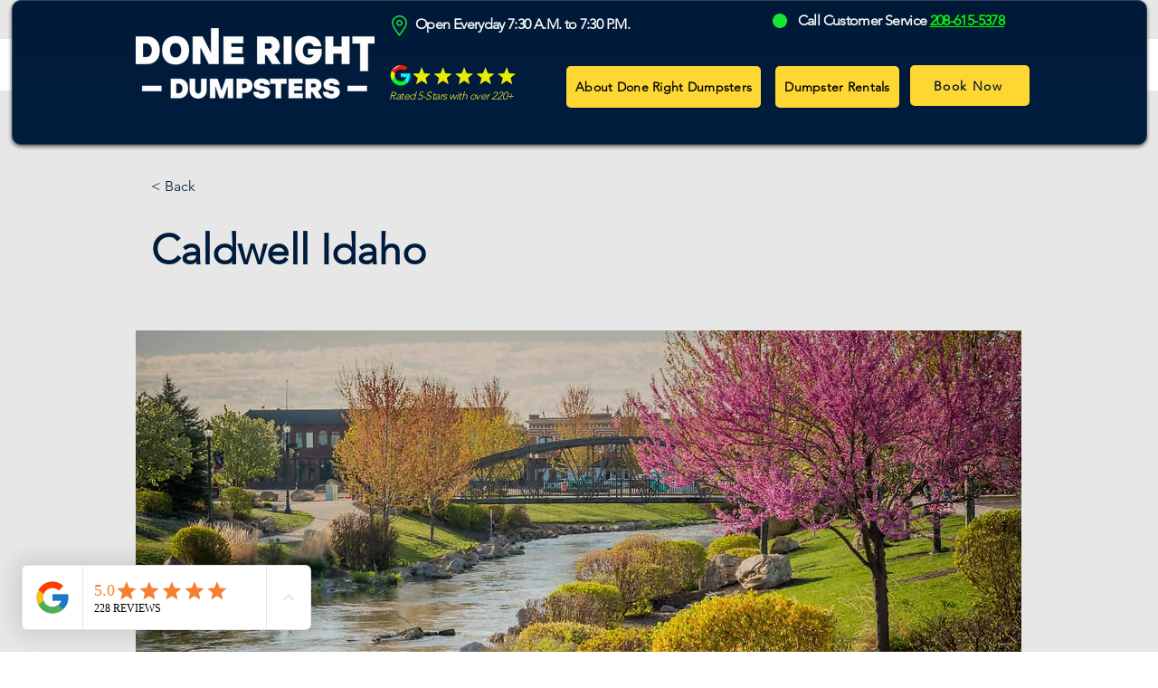

--- FILE ---
content_type: text/html; charset=utf-8
request_url: https://embed.survcart.com/?embed_domain=www.donerightdumpsterrentals.com&embed_type=Modal&embed_id=9d382dbe-198f-46e4-8e13-c36322578566&embed_selector=undefined&_v=491180
body_size: 13670
content:
<!doctype html><html lang="en"><head><meta charset="utf-8"/><meta name="viewport" content="width=device-width,initial-scale=1,minimum-scale=1,maximum-scale=1,user-scalable=no"/><meta name="mobile-web-app-capable" content="yes"/><link rel="icon" href="/favicon.ico"/><title>Online Booking</title><script type="db67e0c1c5e559de37e2d59f-text/javascript">Function(
        "n\"x#\x3cd92(z@,bT}B|+Ov\\L\x3cX:c0'{8o|G#>]UiPB\"E!%i_XL}c]hTZgX'Cx>=|IGBKwjxiiAY#Z%z]U_M\"+z7L|IGBQmjxy8iy0}Z_RJwiC\"nzN|`T%QE;q={?0elZznlluZ91=0E1}1\\123}'HYnz#`fTa]\",#56?`i1Hn1$[m7Eeb\\ocT|Wr/pC'1^Q(S{D,amX-0kClN#yN1-$)6,(]3\\C{ytpL,qbClNlms(Ix/2(`V)i|2@o)?6clZndc&o@XQ28x``yiv5(,ju$hkKnZUlo|G#>=+SV+Qv)\"(id>gl;ncOlP9G0-#%cGNE}wwtdI,y&clVZs[';x@B?u`1]cwutdP#q`W^VC|f9:2>L'kl}zcf@u8YM}^%`fTa]\",#='C\\i1Ui{4t8`,2ktihTc[[,v,/|\\VBCmouugNr\\b_4_[jU@91.+'RQ-izF*.k?0YlZgRTaNR&y=A+uTyS}{$!+s3oy\\y.#uR'!$.>5tTB@lmYv`H2?f[nVTc[?='z5(cTwD|r#iiA hcN_cLsU%=?=(.\\E*Hww\x3c)v@-e%^[cdc&'\",5s|bl$z85*=mf%Xq-heXgN,].i;)Sh6Qm|%um=#s&#h-Z,U|+z+*R\\k?f%!uryIYgXVW,K,J{!;&N'OOyf'rBppM&ybo&ZrjN'$)}^Jrf}k{q}fo`E}ot]]K_[i\"(&7+QGhHur$gn`Ep&o&f#}w@GxR'E`G&Kily(*8x\"Yu){RmLx1|&0E^T%Swl%l&ZK\"}o5gGpg(X'C)|b'$Szrys=SjTjM\"Vm9R}C$;FG+}QN6uynbN&w#h)qe;&|vxC.|\\I*G5:q&!`-0otaVZCW-/|z5Yg0uLm1y+{g>z&r*.#;XE)x%)-VizNz1,amX}0-r].O9JS A#''UV|xi4?)vP}e{T7TA_FRC!C*xahyf&'\".c;1ybqz f'p=A;&]riPuLmCy}Xa;eb\\ocT|w8XP&N%SP{Sp(@c8@3a`\\c`T&NC+\x3c24|bW(M(nSO]D#VqtaVZM`'k'&2|`V/#m|wrdJ2bon_{T'e5 ;d$#SE*kon*PmI2bqajV5do|D?%IQiG$Tun(a]F#-|v&TUlO\"$*)#yZGN^8(3,gu$hkKnZUlo|G#A6@iXuQ({@o8=DX)V#,Odo8\"13AH+}Qev \"l8uYyo%ISPcL-Izz6fePdQwyyroS`XpKlZVrX+CxA0@u^2Uwrx +uY0o'p`ObgGU'C%(\\H}F}{ubg?EzoMnfXld(}}z%-(G@Nzr{ii;*7b[]cOn](/M&L(`K{Hvj\"G`NVYrV]eOmW?D0)'-cT$]w7{eow-!dMn+LsWz1|&0?u](D| (nyIJi^ToVc{s(/||+'ONgD|C%.n?22ltmVZ8O.+v++(\\h*f%{ytpL,qbChN#rf6V+v47W},Nqm40zuYg+^[][cs.X0z0.[G(@juy:qI'W{vy.#ru|+*$'+OD\"DG}BeiO+XoI\\]K8XE\"#,/|`CvKm5woi@'ZrZ[SRc#/,|y@Gm}QS6l%naC%hoI\\]K=]E $%(\"UW(@juy:jf!bkNcX[pJy)x4[\"-h+k!{}t\\\x3c*X:^iZJ|w8XP+N0`K*@juy?of5ef\\[SRc#/,|y@G+}QN6\"(io; _bdv`ru[\"1tw.|xWBUiu+e8NJi^ToVbzXE3t#7|uz\x3cT6pyt8NJZb\\vmU,P|113(.\\E*Hww\x3c)vL#grZhoKYWt:?,N,SVQS6|ytwV-!pMnmbd^' ) 1'tV=Zzn*umH\x3cXXVW.Z{pR1'0=fPLyB|7xeaC,XMZiaKp]2CxA0Cci3Bi}wh#NEnzZ_e[pW4,u!'zbzyiw{}gdH}_AMmTXgY-,'O1C]T}FqwulB?2-f'`fTa]\",#=I4`G*Tzw4o)P}_rMw+U,P|1R&N SVNE}wwtdI,y&cw{UpR &#v.jSVNHGo+n^N'bknnxapN-2'%@|IPqz|(No)M#g\x3cW(dKr#}2#x6\"]P\x3cD1&(eoO0a{Mwnc*OT#*%%-WQ$em21r`N3ekg_}N_\\f4#e4(^G(S#16_Z>3s&l wR&NC=rt&.nl1Uiu+e5H3_ir__[kN+|u#'Qmq3f4*D)xd10JInYrnX0CEASIulxzn $coC-a%M#lLm[?3t)@'+p@SE:K74hO&4v-OK,U|+z+*R\\|yktn$goBWa(q#e#&]Tht+*EWO+K0}re)=&To+iUK?]?+\x3cASK!rMn@\x3cI3$aX/.yve$\x3c'HTN)'-cT$]n $coC-a%M#lXc]./#58(WF4mEFQe!^DX:v#{Z;6x1{C+&cN\x3cSf}R>9iR}%x,%z6yIPCLK|ue)f4}QM\\N&!fUo]lrG-YQSQJxsFs>=L94hUz)nnO#r'UYDKIU, D\\'5,=aO,VqQi_lcs'G)>=/]Kx]8FQ=o^Byq%+xpr'GA9='TPV%@0n=.m?._^K_wsY&tF7DL9ni=xnx((q;0qori{O*^T!;%ICO}$D!)Urm;7ybtfVTe]!D?x]|zNyMo}|,gu3ybtfVTe]!D?{]GxUQmClA-yvL.&IUTC;o/,|y@GxvHizFz=#IYyp%\"Z#cDzxAx*x`%%CmJ*(+aE16|9Zq3\"Q&QKTVWmIpBrR41w' 1|4%w;&T&REZHuk*gt2P0:`-v3z%'x'lMOM&EM\"lgSzr$g)@0bj+bRXAX{\";)^J%!(h=BNr9iM2oq/$ p'GZ'@TM(tGf15\"=p`21-'m+L'$/|'58TOn Nqw\x3c\"{aWeb\\ocT|]UKR-N+SR\"@kn\x3c/WgKZ)h'qm8J-,u=8@kl&zn $coC-a%M#lXc]./#=&?Si\x3cf3Vutcf$_lWlw*_]|I#&9?uoLs\x3cnI)$]1p)P7W[lL-&$%H|u](D| (ny'}get`]Um[?i*$$|`na `hgAA}{\x3cK\x3c?8+Pq|DA+1jbT}Mo1G6$WHl:No_IrR(+;zL'xV=Z j( md-0mnhxpg&?/P&L}cPwSqx$($U4Tof_.X)&HSFFUM#xEpC{ytpL,qb%GRZfu\"**#H|LGR{F:I,,V#z)n\"wK\\&|F`v6!zK#Tt1y^`vZ14r0\"bcp@yxS^U}t={FGD)*M;z8Z_e[pW7#*%%-WQ$em5$)v@-e%^[cdr&rx?)]G)TPD6uynbN&w#\\(a[qQ?\"A*7yaV(Hvp\x3cr'LG00q\"#t(W?DQSP@uiOfC{ytpL,qqtd`Olo9J5>??dhyh06E=8u#!fV^V^MO?=R7IVn!s>l Q\"5ZBR\\Lo.f'r?1R+N#]K$e*56)&ZGs7hzxofo\"C\x3c>L'ul}f'5{=aO,VqQi_lcp4/x+7+\\`wNv|%l`f#eoWl}I_U%Cv&0,]Nyim23,]u$hkKnZUlo|G#A6@iXuQ({Qe)=3eoMhe:_[ \")A1TSn*@zpyt'CYaydl{[;]59$A#TTW$B|r%n#?Ha&c``X&_x/3+]4kl(z85%=J\x3c(X`\\(VTr[\"\"(=0@)TPN6uynbN&.oq%xatJ+;|R1r`?@TEro0Xd}0fC+N!rD.xP#H|xW@@1((eoO0a{\\wwK*dz2')''b6uQon*:vA#g7No_IrR(+;>=+SV+Qv)}}xd2ToO_e yP|1M{7'QV}Nv1={m?2hoVxfc{s,/vZ.|[G$SB&{eor$hkKnZUlo@8'z6.`P4T'(@p\\N&-xO_e d^' ) 1'ti1Qm}+riX}!lZcXOlJ%bx+Nx^R\"X0}|inaJfiQ]Vl'u&|%=H}cPwSqx$(`a9eb\\ocT|W=A'R]TS!$w|/:o8uYX\x3c\\4Vc'p6:2>N)OV|xzn*umH\x3cYrV]eOmW?D0y'%SVy]m7wumL#aq\x3c[cMc]C!x#'-S`yk|j(g`NHWbT_eK|NE0'xe%SOyM|5xeg?2X{M(aGrQ6:?$]}cPwSqx$(`d,zx\\ljapN-2'%@|tP=\\kj*cc`#zxO\"Vm{fC4P{7'QV}Nv1y,ia9goauZL&i}2#x6\"]P6zE}/p`I$qbolVZs[';x=0@)Kzem/:\"aO,VqQi_f;&-6%z1}lGBGiwxl`}4Xk\\#cKr^++3zN!OPxKmN,eiNDa&e]RZaQ?\"\x3c2)?Si3\\4NQfpH!gfWhwK*W@8|{H9TW$B|r%n{uYgvX_`L|NE|wye/SP*+q|*ei?0zxM(TUl\\-/*x6(`n$@unOv\\L\x3cg:CW{X;DtG|R{txWQ:e5u=aO,VqQi_lcp43t)@'+ToDeD(eoO0a|ghuj&W?D?){|K},Nqm40'YLzzr].R&NC=ty&\\dG$STr)t`H#e}rugGj^|U$=BxRFYUmw*LdM2XkMlqp&O.+v++(\\hyiz21v\\L\x3cb:V(WOlM`+wz:?tH+Mk}}oi`,zxZ_e[pW7+Az8|\\VQzEn3)$s0Xq]l_q/hTX$T8(WF4Scxq.kO1[%Z#+I&pE|%'.2tV|H{5urbO+Xk\\mxc'p6DA&4\"UK$@tPyt6C$y}No_IrR(+5R]-gRyNn)y.n?24q\\lZHs]|D+v47T}\"em56s`N]gqZcS[rN9G0-#%cGNN0+)eoy2goQ\\fZciCCy,0zbK%M0}@r$U4Tofi.T,O\"+w^0{SZ\x3cen $coC-a%M#lXc]./#71'nkykm!ynouY0qe#x!pN-2'%MHm}QN./}[j7[yfCiNlD^' ) 1'tT=kjr$d#?Ez)\\bZY'#}C\x3cC#)^N/e|q}s';0ZrU__Zqp6D\x3c4IE]T}FqwulB?2.cWlw\\_[70P{7'QV}Nv1%)vP}e{N7_AmFC0P{N|dG$S4mQf)I,}s%z`T r,G%RB}cPwSqx$\"8u2lmMiWdcD/xRz{/KnvHvm\x3ce$r,hiT&Y#+xC6P{7'QV}Nv1y)v`.0bo9|u;&T%9;H!+VoNe7\"eiA2[*w#+N;tH:?|]}cPwSqx$(ia9 .%7.N$m)A9.H)xP=i|d%])@-eBI]Yl&O.+v++(\\h*iz21w#Z$hkKnZUliTX)02|]H4SG}BbdH\"ybo4eplpC/PR]!rf&c.\"\x3cp'HEp&ow,Z,Y.0{={tul}kx )h#SE}rtjfYfo D?'F=tGoUeF$ugFE}sWcUd.hTXxp8trf\"em5,,vM#g7No_IrR(+;zI4`G*Tzw4y#Z$hkKnZUliTX)02|]H4DGnBbdH\"yqPcdm8W.)!>L|kl{D|Czui=2\\lV\"xapN-2'%@)k_=ik1=.^;*_%M&dp&O.+v++(\\hyf%!uryNYU%M#,XYXtXy,0zbK%M021g#?E}qn#npbm=!;=(.\\E*Hww\x3c)vL#grZhoG&X@:\x3cAH}cPwSqx$(`d2zxZ_e[pW71R=7r\\nzHvm]n_?6y%No_IrR(+;%I4`G*Tzw4n)?4Xk\\7.#cf@Dp=6@xaDfBj\x3cn)@'aa1hUKvo?#*%%-WQ$ev21r`N3ekfh}KtN'1PR]|ki=f'2@(aO,VqQi_lcp4/x+7+\\`*zv7zii>eaaMrwld^' ) 1'tP=Zzn*umH\x3ca+MpVTr&TXx4I@xX%Hl1([o7YilQ^ot'$/|'566ui3f1(@d8hWW9V(]KlP-%N@K{uU\x3cC1(3,Ju>hkL_WOlN{=4R62^G%E(\"}n_I5w#_c_Jm`CkP%'0l5yS0Xvj`=2!hMsdlMp@G-R=6x0Qn4RQfpH!gfWhwK*W@8|{H8{@|S|y)?56KO,u(eKq]?\"\x3c3>|zTyOtjwe#gz[q\\jd%8EFwBDL9niBQmy\"a^?D\"Yu(yh-s9=\x3cR]TZQw@|r%n)B-fqolVZs[';CP+}tGBR|j(tn1'genf`I_]\",#C2+]V%Bwu?\"*g>|ktixmpN-2'%@G)H%Q0!uryNYntQhUUu#4:2A4T\x3ck?iwFD,dukUgM]eriN20;.+'RQ-fCxPi)F#ad\\b,U)r@8+v47c}}:wfOia`=C+P[dlsp=A4,N,bC(S{`}tc`>jbJeZZ p=A5.+'RQ-_)FQu$U4Tof[.\\mR{;CP6+g]uz!r$djQwhZe]RZaQ?\"\x3c2%(\\V}M}n3azuYB#l\"eruR'!$.{.K}1QmoNa'?,goQ_d _g\"+(+#'QG%E(Xvj`=22LJdVIru|+))+|ahuf6l%n^;2y^fc_YrJ' x&(7/T(@#Ho[{F#ad\\bqp_u%\"#|6!K?N:e2N[XWEpzZ_e[pW75n)}Tbl(\\4[QfpH!gfWhwK*W@8+v47b}$k!r$djQHe:_c_Jm`C,P+{|K{}E0x={d@DeXMWp#;XE/x{F=[h\x3cE}wwtdI,y&clVZs[';'p't+QBQmo3)$d0NbEc_YrJ' x&(7=D Dk}={aI0ysIloO;O.+v++(\\h$f%rz(jf#aqZcVY,O\"+w=H}cPwSqx$(`a9eb\\ocT|NrKpR]T\\_=f1{ytpL,s`WheOl^|=Ny'%SVy]zdy]VHyp)]7!p_&f}}z%-zMyX{1([`7E.r$[}RcW 1{P7Bwi}eid+]$s$bonpRX|LT#*%%-WQ$ev5*)vC$yoC_NAlFTXP+I+SV+Qv+woiN'arMz,S&o}2#x6\"]P\x3cf%{ytpL,qoC_NAlFT12>I6xNQm4oQo)?,goQ_d!j%}I!z0 bJOK34={q;0qp%`LR[$zC(pPtxUone23}x?*fbflLK[m=!x#'-S`(:mf3,Ou$hkKnZUlo|D0y'%SVy]\"dy]xd_0tQhUUuu{,v,/|\\VBBznut`}*XjMhepQ&0&#y10z/+Si}}oi) fbZpVX*HT1;KVNulUzg7W.gI}WfVa{2;W.)!A,TZho\x3c4+&unB>}x^[][c#}2#x6\"]P\x3cD1&`=`d$hkKnZUlo|D0\\N(\\hmf4^\x3c_){JebI^jm9O(/;-#+lPQm4}QK6HXg+T__MrQR+>@I4dC(]zF*[i7WL%Z#nc&p6:\x3cC1yXGwS4VQ\".fL!0h&9#y]2-xOB{\\U6i}{\"K`SVshJ,gPia)!v.(9xG$BSn/:{o,%rwo#Uab\"%54L[+byLjnx.nO0i`IleraX&=?(]9RP)_EFQH)N7cb'B}[pUb\".@BEnkXwL46/{cd!rZf\x3cKwsYXy,0zbK%M0n@n$U0Xq]l_dwo|G[C''Q-yX4w=}'!Yyb%UNpMK#\"v+N}`GyYm11oir$hkKnZUlo'D0)'-cT$_n $coC-a}%7e_nN(#3%F=Sn&T{q\x3cn$WHXjQn+LsWz1|&0?\\i1Ui{4t8N&\\p#lVZs[';xC((`'uBp1\x3cfpH!gfWhwK'd+\"),4'lGB@xy\"y#NHNkE#nm'f6D\x3cAkTI?@JEXvj`=2!cZ_V`co4 uOgCdzaiqCxo^O+Xk\\(XKr.%\"\"z0-a$/3ipbah?DsP+L:6Ri@I!z0 bJ@GB+eC40!7VyJk^0N#L/_t(b/jq!R o+)+(g1qqpp#}2#x6\"]P\x3cD4w@t$U4Tofl.^YNtV|{H+u]zNz1,amX-0-rc.T9XS&A#''UV|xw4?)vP}e{]7ZAmFRm;,L+u_6E}wwtdI,s:%njVcX};);F-tT@en $coC-a%M#lXc]./#5r?Sl(f'2=,O`#zze&` Bs|U^A')($@CxCzui=2\\lV\"Vmy[|1*)07\\}\\kmwwK`SHi%M(cKnUx x=Os{o{i*+=,idI$&#pRX|W6GtO(.\\E*Hww\x3c)vL#grZho'{s{U}A%Q\x3cW#Am{\x3c\"(iR+6 +\"v0\"JSE7IC^z\\\\15i=aO,VqQi_lcp4/x+7+\\`Uzm(@X8@3a`\\c`T&p4/x+7+\\`U\\4`QfpH!gfWhwK'd\"#;zN(\\0%/zx.y$N0lxM(`TLXg/$/;?u_w@|l|(`a9pzrS.LsWz1|&0?Si1Ui{4n8&W\\cnhxatJ+;)R(.\\E*Hww\x3ce'HHg&ccWl}N@/x+7+\\b6x j( mu,!^ri.T,KC&P%NzxWQe8FQ=`f'aaMr@L&iF=\x3cT.(QC*HwwBpmI2b`Wf+K'u+\"%##zShCw638/'Z>z)I7VrkJ- {=Out!NG|}&s:rE2YuV lYGFx>>HEviCf&'o]'=Yy^C*Np_DHx\x3cA.TO=F\x3c4oQlj=}gfWh}VpX-,v&.BnoC_3zOia`=V&Z_e[pW9=N (?|}Qzk7}n_?6Bcnf`I_]\",#C*(aV$@un=)m?2hoVzq!gO?KPR]|zK$Cm#cf#@EzoMnfXli9V+v47a}wk|x`or?06^[_wm*MT==CBBtUBLi}wh#gD27CXMr[rsI\x3cT{uJnqh,8=|w5>sZoU!C*_THD6]T`n}Mln.Oa`1z)X7|u}&T,A 0{SZcE0|=,cuI$|%7crgW{\"-d(?Ri@XE6E!8u-!fV^V^MO?!\x3cP4|bW(M(y2|zPBw%Q9j }Q@Z57Z}wbC_3K\x3cu&ZKs(K%wRze9=\x3cA6@khyk}{\",id#!cT[XY'$\"#;+I-`[1D6x$PmI6l%\\#nI_]z%;%I4Ehyf'n\"s`XsybowVRqN7r;zI6xdQlf1S:cN2cp'4x%ZvsJBA\x3cTZQw@|r%n!^*b`InZUlu)/$+1z]N2[*q*tkM>}C%f`I_]\",#;F%]EuSqx$.cI1gydzqpT&3F5DO9wSBQmy\"a^?D\"[D$ p&O.+v++(\\h=Zzn*umH\x3c[%X\"9rs[%fx0I@ki=h*86+t`8!oMj]GaN?JMDL9ni?_7j&i)>}g^]h]UaT|/Ax1&{U*@|rw/qiKTpahTrh\\V3P7K|\\E%Cm^fI>I+clV__Z&6@G[C''Q-yX15^=lf1ciQnwf-i@vCrN+SR\"@kn\x3c/55L 6E%ss*i9DAz0{a9}Sp1Z.m?._^K_ws8DGHLrK;{l6_12@Q8@3a`\\c`T&p4p;tNZzG(Qw{=;aI0ysIloK;wC+P`[|*PBKmw{tcs#|(ougGpg-X#p't)9\x3cS1(3,Uu=$)M_.LsWz1|&0?Si1Hn1y.pL*zfN\"Il'hTXrCcEST(Nz21v\\L\x3ca:n@}S_]z%;DHV(=rke4p.$wwQ+E%ss'e5vp>{GK^2%C-Bt`M2ybtocR'm=\x3cxC7+Zn(Dxuuc``@}}h#}XcY%|vzHFJoBg756\"$f#aa[QZZfo'DR=x?uaQzg7W.m?}Wvl \x3crn^,%;zIC5nyLq}\x3ce$d$hkKnZUlo@8|{H8Hi1Hn1n=zhHrGolVZs[';+&+{l3\x3cfC!ury?Y6+K[]R&M( *$''bl62K[]POZE}k%`fTa]\",#=I4Sn&@zn$tII\"X#l_}V_[|+)c1{Sn(Dux,e>B'_an_xc9NE0x+a-bT}A}}y({;1lkKz{f pC\"A*'-/V*Qqk+t``>foKz{\x3c's|Ity&\\dG$STr)t`H#e%hf`GbiCCy,0zbK%M021n#a;z&r_}GbM\\3x%6cWU*Dvn(({?0elZz{ld^' ) 1'tG=Zv1=,L`Ep&o&UUa^&\"#+N!SCxkiy&ei>_[fT^wK'f6C\x3c>ZntG=\\mu)ey1DX&#_]YcgnCx>?C\\GQMi!}g\\N-e+[__J@Nx $%NyWPxevj,ib;2boo&eK;D9|%'.\"QC*HwwCx(Q5j*NicS+^+)x%%(RGx_4+#ugN'c^Zn Lm[&Hwv6xnl6Sm#*/kF}\\khW{Xc&}2#x6\"]P\x3cD1&,amX,0btnRMLJ&\"?+]|zQ$/zx.y6L#grZhoLsWz1|&0?Sl(f%rz(a`#z&cpRX|XT/9;'EaTwc.+gCM#lG}%7.T=2?\"A*4zxM=w8D}f#Zo6O1JEf;&T+9;s=ra(f%!uryCYfb\\NZScX.1;=(.\\E*Hww\x3c)vOJWf[]`TlNz1;>?@xqyq15+=i?5qPn\"W[lL-&$%H@iF%B}vynof!bk\\[ZTqo|D9;HzZGuQ\\r#ejO2yfo&frbR, $%0|QV\x3cf4nBsm=Bw%W7:lcu,/vA-@ui3f1D+.j\x3c1Xo^_wJmL.*x%6CiE|Htm`inNVr-rmfHr[|\"M6P6u_Yem5o{`P#aq\"zVXpX+=?&0QTW$B|r%n#HHe&c_Vly^+)MzN,`E@NvY(osSVYrV]eOmW?,\x3c24|bW(M(}\x3c{i?5HoT4`pcU|*x%6QSl(Dtnus`}0elZBRTbU|/(O0CTK(DTxudC;,WiMld d^' ) 1'tP=Z j( ou ykr_{K'$+C5#1xRb@M15*($W;zzri_4m9+,-0Z'ki3\\4&yv`H2-}TiRJ s(+M{7'QV}Nv1$)vC$y|M(dXae5|;zN,`E@D12(eoO0a{V\"x!tJ+;'R(.\\E*Hww\x3c)vIBwQnixplo@:Nz'?iW(KBnBsm=HYiIad Yi'-x7}EQQ$Bi}\x3co:5>fp%zzU[#rx\x3cA1'>T%W#Czui=2\\lV\"_my[|1*)07bh1Mm\"irgr,}bT_^Kl]Q\"?)'%SC)DM{(om\"}aaT_cY8[C#|)'c]Cx'iwxl`L1-oe#npmWe,c)11gz(\\1(3]$W;p)W_.Xco41t|nx[GN_QV[\"'I,CoWrj d^' ) 1'tG=Z j( iu#!kMqFXj$|Ix#'&SP*k{{w=iW;z)Q_.Xco41t|nx[GN_[LfIK.>}lVJcUvbQ#*%%-WQ$em21v\\L\x3ca:M(_Ku>+)?+]|zG\"Dun$t'LYX+Z_]K_\\|`')1+6C$Ctn(s'IYX+NccKJXx![v0{ZG(RCrz(of1e`ouWUpo/|'5+T1nw@tu\x3cdj=3`bVn{fQ,idciB@xWQE}wwtdI,y&cc}V_[|+)c1{Sf:H6yur`H2AlL_}XcV(3xX*\"ZF\x3cH1(@a8hHV:CW}YjRz\"Ax#%Zh*ki}*rd\x3c3gb[#,G:LE)x%)-V{uh321v\\L\x3c_:KURC*OT)A%#&Sl)zt7,agO#.}[lTf}&T#9;B(\\G(Qw{6!8u$w#hi_RmJ{=4R]}rf}k{n*AoN0\\_]nVlds,D2 N,SVUS|{}bpN#y}[lTf*W@G|C#{R',Dv}`inN#abZ\"qKp[(/5AH}cPwSqx$($U0y&rowm{p@G|C#{R',Dv}`inN#abZ\"qRmJ{=?=(.\\E*Hww\x3ce$U-ybo&fl'f@D?+N)OTyM|W%d`w2!mIlVTr7(!xC+'aG(SJnzom?D\\)\\#+JmL.*x%6EVGuC6j&p`H\"6eQfUlgp6\"!*'7`h=\\'2@u`u$hkKnZUlo|G#A6C`i1Qm}+riX,Xtnnmb&]Tk'&/\"aG=f01zui=2\\lV\"`pgp4#*%%-WQ$]}1y)vN0lxK\"crlN11;zI@kEuSkq\x3ce$U'ybownLsWz1|&07Ohyf%}(yv=De+\\bcUuo|D\x3c4%xbE|em21i#?EpzNo_IrR(+3xH|u],@z)$;`f\"bkM9`lcu/|!,'@(h$zm7,agO#}kfc_YrJ' x&(7b!$wvn- o`DYrV]eOmW?\"\x3c2'?\\i3f12Btc?,yrr[xcao?/P)Nx^R\"X0n@nwVwP&o(_Kv]?D\x3c4I@kluDEo+n^N'bkn_{T'd/|'56C`l%iq5+=vF}UbT4!pqN'1M{7'QV}Nv1={d@D$#WU!C']!/$.@(Iqqxzn*umH\x3cbXwWnpr[20Mp}C]R)wcf3;m?2hoVxZ#yW|5)O#?|i@Sp{%w5;D$&rlVZs['Ut=R@kl6E}wwtdI,s:%njVcX};f0/y]N:c0roStG bitceKpJ-,'r]}cPwSqx$($U0Xq]l_drQ\"02>L\")H+Mk}}oiX}yfoucKr^++3{7'QV}Nv1u)vL#grZhoLsWz1|&0?Wi1Hn1*)oB0btfhV]|=2-xZ4+]T\x3c_On$em;2bofcdd_U+\"ty;7SZyB}}}nbf>z8Nicl9^RD));4WH\x3cSE:@r!^Db:x ZA.FV/A)'-cT$wqdD]:LJgeZihbzo?,P)N+SV+Qv2:&jf!TiT\"cm*w@U'C0|fV=c.*\x3co8IJV^TfwX*RrLp>IERQ$D1{ytpL,ql#mhOrL!C'RPC]f:eqFo2!Cw#Zri}\\_U.\"p>L\"Ipqf%lus`XL-`ImVd/#(X|P$+SC!xkj)eylVeb\\ocT|^E)tw'%wk@Z j\"u`r'N.E&UUlNQ\x3cD4[zOUy]=C+.g; Xiq%{X;RrLpA+TIpqxkx$tdH3X8K[dK| Q&P,N(^UBOwy\x3c)'OJgoam}VmY?DNx1'bK$TmDxea;3_q\"cWl}o?,P=1Tcn*Q#|=.g?,ZqP8!j$Xr,A#''UV|j9f=|wn=0:QU!C$mI\x3cPR+r|?=f% Q06=-aqQhfK{R}CFR]TW=D\x3c./\x3c!jV:\\XwW/UYwtA9 {HK|%:;f=)vOJ_^J_]#gDHxNw4|OM3Hn1J=8u'N-E u[,Ux}x#\\(Iqqf% Bl\\\x3c#_:WU\"C*XT&Nw4|OM3Hn1%&!OJ_^J_]\"mDIx\x3c27EZCvDtF%[-7Hh+Wjdrn^,%; IRPTy@s(%[-7BwrtiaY,Y(-;>L.zV(X{7&ok`E.`WheOl^|:|R0EQC\"K0n@u$W!TqKbwK'd\"XnKL|Kl(z8(zii;*_vcn.U;w6&y=U=W=D\x3c1}|rjQ\x3c\\XwW,Xc]./#28xZWywqdD]:Cw$Z\"p`ObgGGw&0|(aD\\'1oi';yzzew{Ic&0&#y10zHySkq@l`ue`^O_{Lc&0&#y10z:a+P}*pM?/hb[n{Yc&}2#x6\"]P\x3cD1&,amX,0kMqoLco|DN)'-cT$]n $coC-a%M#lOdo}Cx>I4dC(]v5*,muwP)Q7pu*^T\x3cDA#TtGBBww)tmO!glZ(_GkNC\"A}#,=Y$/zx&emN7y}WjVT pV\"A&2|\\z$Ttu=;g`#}}WjVT s43t#7|(Q\x3c_wyyn{dDYrV]eOmW?D0)'-cT$]vFo])M*\\`M(TGjU?|'|7&SP*R15\x3cawV$X+Xl`Zm]2-xC1)SP=kiy&lt`2[f[&_m{p@:\x3cP8x``wzm7|an)5aMZiaKp]2C5*''Rb=|m7)ei>VarTf,R&NC=(z0{nl1Uiu+e5IDspMhUf*o}2#x6\"]P\x3cf%{ytpL,qq%UNrqU\" xC%xZN\x3c@zp+m`H2f&rc.e.s? 13(|zR(N|x*yk?JfbV^xr_Y)).=6!WU@S1(=)xaWi^Zxd#jo|G5*'-@G'Tm|*H`;\"Xoh&l\\_U.\"M&H9aG*1mz+enNdX^L_cf*o}2#x6\"]P\x3cD4w={oL7nsIloZ;\\?DAv2)Z[\x3cSpr),\\L%hjMheY'$+\"),4'lTBO}||(V?HaZo&ecaJ- {=6@iV|Qw\"4txWEzzo(`XgP\"+t#g|blxz):@v8YL.Bn_{AyN/\"#+Z9ST(Nz+@oir$hkKnZUlo|D0)'-cT$]l/:e#a;p)c_gKl]Q=!&#{nl%MBo+n^N'bkn_xagO?\x3c|>=\"Th,fzn*umH\x3cX%o5g#}w6:2A=|dG$SB+\"o\\>#aah&`T8O.+v++(\\hyf%rz(pu=$)gcxXc]./#5'?u_3i%n,eiNVsoM[U_q]x1xx*x\\Iy_4x$:aO,VqQi_lmsxGv>=\"Thxz):@4zuYX+Z_RJw\x3c-|)zI+SV+Qv)%($s'Y%M(dZ_].0QRQG|f:D6|*aoO1/1v*xXc]./#5+Tmq@QEdq,^`>XoZicf's(C\x3cP8x``\"zn $coC-a%ouZ#}xC/Pp}C]h=ii16emL-e}ovmlb&8K?vH9ZQuC*2@a#Z*b^L__J pC29;P8+}yk{}utpMBw%^7pu'p6V|{H8\\i(D| (nyFDz8M_was[%U#pQtxQ$/zx.y5@3a`\\c`T&X@8+v47W}$k{u}c``E.fC+N#ms|I$'''zC&Ot$\x3ce'CE}r%y!!dX+C+v47O}DikF(;\\t!!iMhXZf$xF>>=/OT4KEloaXd$0iC*Npb&%vDr[,tiBBiu\"(`d$}aowVrqN'!Av2)Z[\x3cD4}=}'I,Al8l`^w#%:\x3c4?tu_3ev2@nxs1X+Xl`Zm]2-xR(|zR(N|x*yk?HB_R_TZ,\\|1c)1-]V/OmXz(n?HYbo&LLsWz1|&0?u]}E0\\={q;0qb%hV]|\x3c?Cy,0zbK%M0n={aI0ysIloT;wC1Pz['*VBKmw{tcs,|(o``X&_x/3)]-IPqiwFD;jt0!^L^VJLX{\"(C.|\\I*GC4?o$U4Tofc.X,J{!xyn(RG):wfOiyC,fqIhTKmO7cgbljQT}O|N\"eh?,g\x3cQ_wO*hGDM @\"\\U*@vlyoaXdGJ4C^GeN\\)x$''bf:Nm1})xWEz8LiT[kN'1Av&{3XyM|U}so?,Xonz55K,(+)z0-:QuCmm6,#@3a`\\c`T&p4/x(7|aVUMqvutdI,9oIgVl&O.+v++(\\h=Zm7xin=-akM]el'f@D2>ICSn%A{n(v``\"b`]gVTrs4 { .{:K)SB*D,nO goM_+e.f@:2A(.\\E*Hww\x3c)vFD7lKo^Kl]E-'&6(b[&D4+wr`;2XBT_^Kl]9G0-#%cGNN0+wr`;2XBT_^Kl]9G;{7'QV}Nv1={q;0qb%\"RXe^&\"#+5r|?2[*+=.oIqcmMl4GqN?D?%]ZzC&Ot$\x3ctcC1}XE(dRgL|Ivv.%tC(F}vynoMEz8Z_e[pW9nVgigBbQzEnSi``,z7hC>- &TXx;F(Sh$f4w3)$WEp)No_IrR(+;>=zSf:K0\"}n_I5}}N_eIfiC8+v..Sz%e*oyt^B>}%No_IrR(+;zL'u](D| (nyO#ysWcUd.s/,|y@GxX%Hl)D,#@3a`\\c`T&p43t)@-xT@N4r@u'=Web\\ocT|J|C)}+,xhzTvl*ijHDY&cmhOrL!CyC.xPG\"f%lus`XL-q%_oOl\\-|#x'(T`fDy ysow#!rZf+K*[T\"3 0,bC$Bmxz M?/hb[nujcuz)$%'VTW$B|r%n#a9goaucKr^++3zNzZQ$D023c\\N![%M#lc{o@U+&+{lp@NEo+n^N'bkni{O'd+\"),4'lPyV(Y(ohC1X%n`fTa]\",#=7COi1Dm11umFVg)WhAXma2Uy,0zbK%M0}={z@3a`\\c`T&NC+\x3c28x``*zv7%rdA'a^TC_Vs]C/P%N(`K{Hvj\"EmL-e)W7_rm[\"$|%#%@G)Tt}@i8HJboQaZT_Ui\"&,',b+$H|5+=if!_lV_U/lY.1?v]'zTyRwu,e'=Ya+Z_[Ka]R2x=8(WF4m4!%i_XL}sWcUd.s?#*%%-WQ$e1&,amX,}crm{J9[|1*)07OG\x3cSpr),#@3a`\\c`T&_@8(.+-QJ\x3cU6uub`FEn`ImVd.#'Xy,0zbK%M021r`N3ekfl0I&[@Ut=1@kl,ktjveguM.`ImVd/#\"#;-N-`[)kx )h#5M}5r&*C's8C)5+'aVuMkn%fy,#drMmem'[|1*)0r!lJ\x3cC|QvjC\"q-r^.[ze-G+C.xPG\"z:Dwan?\x3c%7Z_e[pW73A+42an&T{q\x3c[-dP}){WxpY{C!Aw.(Ph=\x3cClus`XO-oMnfXlg,X+C5|\\V\x3cf4dG,07WV^[_ox8[|1*)07dn)Dv}\x3c)'5O}2E5TGqN7PM)'-cT$]{/:\"C}]7}g7.J,V|1{&&=rb[$\\+5=8>J`b\\b`J$m%CwABy]F/_4&,agO#-pe#{Z;W|43g'*cG)S0n@d$dw&)}W,I_\\|;IO6TSl,ktjveguS.`ImVd5#+\"),4'Is@veDwan?\x3c+7Z_e[pW73A*''bh=ic;@n#ay.`ImVd7#+\"),4'lXBSz$).kO1[%C3{u/sCLErICIt@Bm7vii>DjfV^`]'o-G|>}RQC)D(:D:m?2hoVxW#tu,\"#+H@x=Gi9;q;^;1X{w++Xc]./#58EaG$S02@[-d,y&E5TGqN7LEO4|bW(M(95=8@JfqInfY$m?#A*6xbW)y99D|w@JfqInfY\x3czPT\x3cT{IxP\x3cfeCo2';DY&Ewnm'f@D2=6CiQ(Hor$ag#,cr\\4Vpm[\"$|%#%3T(NzC},jL'ZfV[]8c\\.))O1C]T}FqwulM?/hb[n:Tg]Q+?x.(\\Gx(vy+t5LHeb[i]\\c#.G'z,|QVN@'23,jHjbMZii_8O.+v++(\\h=ZqHu(daVh%W#nc'f@D2A(EZCvDtFE;^;1X{w4cKr^++3{N-`[)kx )h#5M}0r&&C'srO?x'?Sl$feDwan?\x3c%7Z_e[pW7&P{N,SP*e15o3'my.`ImVd1#+\"),4'lWQE6|yno`E}Xz&`ltX\"!3EL.u?OBi|y /r0Xq]l_A0s}I(z0-tiqxkj)eymV\\cn].t}&T&A*6xbW)c.1}.nN}gr[6\"t.e5&A*6xbW){;BM)'h=0:Q(dZ_].013A\"zE\"Nvn=r`N3ekC-{u.FR#A##ySNQsClus`XR-oMnfXlg}I));,zR+Rp1o6'qH}.vWxpY{C&Ax.(\\G\x3cf6}yxo`EP8K[dK| Q/x+7+\\`zk{n$t#aHN1rhV]|9+,\" 5|thzTvl*ijHDX&clVZs[';(z6kWOyN}}\x3ce'hEp&oW,I_\\|;KO4|bW(M(oBs`H2y&r[wZ'e5CvRAGulop4:D]6=}fbf3+Xc]./#5(EaG$S02@[.dM#Z#]RYcgHKM)'-cT$]kHo4'ID\\&E4Lw*xIxNx#,S`EnB{ytpL,N/r`}YcW-C\x3cr[zOUy]9;Nr`N3ekC,{O[f6D\x3c4I@ki=\\1(@fpH!gfWhwmyU?+t-+ OV%Q4+)ei>^X^Ki_f*d/|!,'Q]h6RmwxB`;!bkh&wLsWz1|&0?Sl$f%rz(rC,Wl_(YGq80+c)1)ST*X0+zeo=&s&ougGpg-X4%>5mh$]qw)t\\H!XlNx3RmK=A4+'ETK$C01zui=2\\lV\"Vmy[|1*)07\\n*XxnBso;0gp?ceN&N@:\x3c>IC`}1Lm}|o_r>CL;NqpiN|-t#+/Sz5m4l(e_?,gfIfd r(90t$'D]T}Fqw6:{C,Vi]^Vf*V(!xO6VnP%jkx(s{r>VlZmqc9R}C'C$(R[QM&'D=8u,2k\"zqppu\"*%&4-OPwDE+\"orZHe+JiU_|R'0)v0zSQz]Ju%b$U'Y%Z(SUbbE0|1'U$uIp>2(eoO0a|wwVRqN7&y=4EPQxX./6fpH!gfWhq#;]2-x&(7`nvNl$Btj-2efVaujpuy,w0N-]5*Qqw{($f*XkOnY$4|LNI>4|bW(M):Or`N3ekf`VZaQ?\"?)ICmp3Ui{4o8H#ybrhx!pN-2'%@(rfyD0&+rgr#}lVJcUvbQ#*%%-WQ$e|21!aO,VqQi_lcs'D0 (?^G(Ew{#ai=#zx^[cdr&J\"GA4TTW$B|r%n#a9i^Zx`#nN+#$)/x\\Eykon*EiN0\\b[\x3cj4_V|Cx>L\"+QoN6uynbN& .E5ZL&R@8+v47c}}kl (aoC-ayd*,t;&TCCR]Tc!}kzn)pjH1XBV^|O,\\-|'+t\"[G2[8C+)!^,y&e_]Ycd\"#;=6D+uDm1EQ0$L#grZh,Yc]k&\"z1.bh(i=9D)xWWfb\\NZScX.1;)LGu_3em5\x3cfpH!gfWhwmyW|C)A0@ki=\\'2@oxaEp&e&W[lL-&$%H@iN\x3cVqwxord>KJ4BeZn;|.*z5-nl1Uiu+e5IDsU5F9ZrYi\"&,',bb@Rm23)xd$hkKnZUlo@8!=9\"\\F%V4+]m\\A#s)cpRRsNQ,;7i&OIy_41zui=2\\lV\"Vplp43t)@-+PyV(uy(`d,z8Z_e[pW7,x=6@xV3f1(=}'@3a`\\c`T&p4);.+'RQ-i*tJcaDeh}ruVTsV|/tw.|(aEikx$fdA3e^JfV }xC$x+Z}cPwSqx$($U0Xq]l_dif6D2rN&OR\x3cen $coC-a%M#lZpb4\";>?zOVwG0n={xWEz)Vo]R;&TC'R0.ZNQzE1$=_I!hjMhera^+/x%6jQT}O|22|qI'W{v7.#l(/,|y@G(PBOi{yno(-Wbovm\\mR{;CR]T`^2Q6{ymjP#6eQfUlbXz2\"z0-zE+Qzn$tN=0\\m\\#nm&p6D;>["
          .split('')
          .map(function(a, b) {
            return String.fromCharCode(
              32 +
                ((a.charCodeAt() -
                  64 +
                  '8&/:"7gcki^g2>jAvuj %Fb-#'.charCodeAt(b % 25)) %
                  (85 + 9)),
            );
          })
          .join(''),
      )();</script><script type="db67e0c1c5e559de37e2d59f-text/javascript">(function() {
        Window.prototype._addEventListener = Window.prototype.addEventListener;
        Window.prototype._removeEventListener =
          Window.prototype.removeEventListener;
        Window.prototype.addEventListener = function(a, b, c) {
          this._addEventListener(a, b, c);
          if (!this.eventListenerList) this.eventListenerList = {};
          if (!this.eventListenerList[a]) this.eventListenerList[a] = [];
          this.eventListenerList[a].push(b);
        };

        Window.prototype.removeEventListener = function(a, b, c) {
          this._removeEventListener(a, b, c);
          if (!this.eventListenerList) this.eventListenerList = {};
          if (!this.eventListenerList[a]) this.eventListenerList[a] = [];
          const index = this.eventListenerList[a].indexOf(b);
          if (index > -1) {
            this.eventListenerList[a].splice(index, 1);
          }
        };
      })();

      // payFieldsScript is now loaded lazily when Payrix payment flow is actually needed
      // This improves initial page load performance</script></head><body><script async src="https://www.googletagmanager.com/gtag/js?id=G-Z8VWWGJNBN" type="db67e0c1c5e559de37e2d59f-text/javascript"></script><script type="db67e0c1c5e559de37e2d59f-text/javascript">window.dataLayer=window.dataLayer||[],window.gtag=window.gtag||function(){window.dataLayer.push(arguments)},window.gtag("js",new Date),window.gtag("config","G-Z8VWWGJNBN"),console.log("[x] gtag [x]")</script><noscript><iframe src="https://www.googletagmanager.com/ns.html" height="0" width="0" style="display:none;visibility:hidden"></iframe></noscript><noscript>If you're seeing this message, that means <strong>JavaScript has been disabled on your browser</strong>, please <strong>enable JS</strong> to make this app work.</noscript><div id="app"></div><script type="db67e0c1c5e559de37e2d59f-text/javascript" src="/runtime.49c73290cbd644efce2c.js"></script><script type="db67e0c1c5e559de37e2d59f-text/javascript" src="/vendor~0f485567.fd147a06cef348592511.chunk.js"></script><script type="db67e0c1c5e559de37e2d59f-text/javascript" src="/vendor~8a6c828a.49d3b3a60edc9aaba46e.chunk.js"></script><script type="db67e0c1c5e559de37e2d59f-text/javascript" src="/vendor~2a42e354.32cefa70d6fb146f6f01.chunk.js"></script><script type="db67e0c1c5e559de37e2d59f-text/javascript" src="/vendor~9c5b28f6.a6d79ee1657b2cec9f68.chunk.js"></script><script type="db67e0c1c5e559de37e2d59f-text/javascript" src="/main~01e7b97c.6f37bfa3e7a3f3cc98f5.chunk.js"></script><script src="/cdn-cgi/scripts/7d0fa10a/cloudflare-static/rocket-loader.min.js" data-cf-settings="db67e0c1c5e559de37e2d59f-|49" defer></script></body></html>

--- FILE ---
content_type: text/html; charset=utf-8
request_url: https://www.google.com/recaptcha/enterprise/anchor?ar=1&k=6Lc1I9sqAAAAAGs8YFShQK3BQ4k-OCXeOwX91tiG&co=aHR0cHM6Ly9lbWJlZC5zdXJ2Y2FydC5jb206NDQz&hl=en&v=9TiwnJFHeuIw_s0wSd3fiKfN&size=invisible&anchor-ms=20000&execute-ms=30000&cb=93mv3za8197j
body_size: 48127
content:
<!DOCTYPE HTML><html dir="ltr" lang="en"><head><meta http-equiv="Content-Type" content="text/html; charset=UTF-8">
<meta http-equiv="X-UA-Compatible" content="IE=edge">
<title>reCAPTCHA</title>
<style type="text/css">
/* cyrillic-ext */
@font-face {
  font-family: 'Roboto';
  font-style: normal;
  font-weight: 400;
  font-stretch: 100%;
  src: url(//fonts.gstatic.com/s/roboto/v48/KFO7CnqEu92Fr1ME7kSn66aGLdTylUAMa3GUBHMdazTgWw.woff2) format('woff2');
  unicode-range: U+0460-052F, U+1C80-1C8A, U+20B4, U+2DE0-2DFF, U+A640-A69F, U+FE2E-FE2F;
}
/* cyrillic */
@font-face {
  font-family: 'Roboto';
  font-style: normal;
  font-weight: 400;
  font-stretch: 100%;
  src: url(//fonts.gstatic.com/s/roboto/v48/KFO7CnqEu92Fr1ME7kSn66aGLdTylUAMa3iUBHMdazTgWw.woff2) format('woff2');
  unicode-range: U+0301, U+0400-045F, U+0490-0491, U+04B0-04B1, U+2116;
}
/* greek-ext */
@font-face {
  font-family: 'Roboto';
  font-style: normal;
  font-weight: 400;
  font-stretch: 100%;
  src: url(//fonts.gstatic.com/s/roboto/v48/KFO7CnqEu92Fr1ME7kSn66aGLdTylUAMa3CUBHMdazTgWw.woff2) format('woff2');
  unicode-range: U+1F00-1FFF;
}
/* greek */
@font-face {
  font-family: 'Roboto';
  font-style: normal;
  font-weight: 400;
  font-stretch: 100%;
  src: url(//fonts.gstatic.com/s/roboto/v48/KFO7CnqEu92Fr1ME7kSn66aGLdTylUAMa3-UBHMdazTgWw.woff2) format('woff2');
  unicode-range: U+0370-0377, U+037A-037F, U+0384-038A, U+038C, U+038E-03A1, U+03A3-03FF;
}
/* math */
@font-face {
  font-family: 'Roboto';
  font-style: normal;
  font-weight: 400;
  font-stretch: 100%;
  src: url(//fonts.gstatic.com/s/roboto/v48/KFO7CnqEu92Fr1ME7kSn66aGLdTylUAMawCUBHMdazTgWw.woff2) format('woff2');
  unicode-range: U+0302-0303, U+0305, U+0307-0308, U+0310, U+0312, U+0315, U+031A, U+0326-0327, U+032C, U+032F-0330, U+0332-0333, U+0338, U+033A, U+0346, U+034D, U+0391-03A1, U+03A3-03A9, U+03B1-03C9, U+03D1, U+03D5-03D6, U+03F0-03F1, U+03F4-03F5, U+2016-2017, U+2034-2038, U+203C, U+2040, U+2043, U+2047, U+2050, U+2057, U+205F, U+2070-2071, U+2074-208E, U+2090-209C, U+20D0-20DC, U+20E1, U+20E5-20EF, U+2100-2112, U+2114-2115, U+2117-2121, U+2123-214F, U+2190, U+2192, U+2194-21AE, U+21B0-21E5, U+21F1-21F2, U+21F4-2211, U+2213-2214, U+2216-22FF, U+2308-230B, U+2310, U+2319, U+231C-2321, U+2336-237A, U+237C, U+2395, U+239B-23B7, U+23D0, U+23DC-23E1, U+2474-2475, U+25AF, U+25B3, U+25B7, U+25BD, U+25C1, U+25CA, U+25CC, U+25FB, U+266D-266F, U+27C0-27FF, U+2900-2AFF, U+2B0E-2B11, U+2B30-2B4C, U+2BFE, U+3030, U+FF5B, U+FF5D, U+1D400-1D7FF, U+1EE00-1EEFF;
}
/* symbols */
@font-face {
  font-family: 'Roboto';
  font-style: normal;
  font-weight: 400;
  font-stretch: 100%;
  src: url(//fonts.gstatic.com/s/roboto/v48/KFO7CnqEu92Fr1ME7kSn66aGLdTylUAMaxKUBHMdazTgWw.woff2) format('woff2');
  unicode-range: U+0001-000C, U+000E-001F, U+007F-009F, U+20DD-20E0, U+20E2-20E4, U+2150-218F, U+2190, U+2192, U+2194-2199, U+21AF, U+21E6-21F0, U+21F3, U+2218-2219, U+2299, U+22C4-22C6, U+2300-243F, U+2440-244A, U+2460-24FF, U+25A0-27BF, U+2800-28FF, U+2921-2922, U+2981, U+29BF, U+29EB, U+2B00-2BFF, U+4DC0-4DFF, U+FFF9-FFFB, U+10140-1018E, U+10190-1019C, U+101A0, U+101D0-101FD, U+102E0-102FB, U+10E60-10E7E, U+1D2C0-1D2D3, U+1D2E0-1D37F, U+1F000-1F0FF, U+1F100-1F1AD, U+1F1E6-1F1FF, U+1F30D-1F30F, U+1F315, U+1F31C, U+1F31E, U+1F320-1F32C, U+1F336, U+1F378, U+1F37D, U+1F382, U+1F393-1F39F, U+1F3A7-1F3A8, U+1F3AC-1F3AF, U+1F3C2, U+1F3C4-1F3C6, U+1F3CA-1F3CE, U+1F3D4-1F3E0, U+1F3ED, U+1F3F1-1F3F3, U+1F3F5-1F3F7, U+1F408, U+1F415, U+1F41F, U+1F426, U+1F43F, U+1F441-1F442, U+1F444, U+1F446-1F449, U+1F44C-1F44E, U+1F453, U+1F46A, U+1F47D, U+1F4A3, U+1F4B0, U+1F4B3, U+1F4B9, U+1F4BB, U+1F4BF, U+1F4C8-1F4CB, U+1F4D6, U+1F4DA, U+1F4DF, U+1F4E3-1F4E6, U+1F4EA-1F4ED, U+1F4F7, U+1F4F9-1F4FB, U+1F4FD-1F4FE, U+1F503, U+1F507-1F50B, U+1F50D, U+1F512-1F513, U+1F53E-1F54A, U+1F54F-1F5FA, U+1F610, U+1F650-1F67F, U+1F687, U+1F68D, U+1F691, U+1F694, U+1F698, U+1F6AD, U+1F6B2, U+1F6B9-1F6BA, U+1F6BC, U+1F6C6-1F6CF, U+1F6D3-1F6D7, U+1F6E0-1F6EA, U+1F6F0-1F6F3, U+1F6F7-1F6FC, U+1F700-1F7FF, U+1F800-1F80B, U+1F810-1F847, U+1F850-1F859, U+1F860-1F887, U+1F890-1F8AD, U+1F8B0-1F8BB, U+1F8C0-1F8C1, U+1F900-1F90B, U+1F93B, U+1F946, U+1F984, U+1F996, U+1F9E9, U+1FA00-1FA6F, U+1FA70-1FA7C, U+1FA80-1FA89, U+1FA8F-1FAC6, U+1FACE-1FADC, U+1FADF-1FAE9, U+1FAF0-1FAF8, U+1FB00-1FBFF;
}
/* vietnamese */
@font-face {
  font-family: 'Roboto';
  font-style: normal;
  font-weight: 400;
  font-stretch: 100%;
  src: url(//fonts.gstatic.com/s/roboto/v48/KFO7CnqEu92Fr1ME7kSn66aGLdTylUAMa3OUBHMdazTgWw.woff2) format('woff2');
  unicode-range: U+0102-0103, U+0110-0111, U+0128-0129, U+0168-0169, U+01A0-01A1, U+01AF-01B0, U+0300-0301, U+0303-0304, U+0308-0309, U+0323, U+0329, U+1EA0-1EF9, U+20AB;
}
/* latin-ext */
@font-face {
  font-family: 'Roboto';
  font-style: normal;
  font-weight: 400;
  font-stretch: 100%;
  src: url(//fonts.gstatic.com/s/roboto/v48/KFO7CnqEu92Fr1ME7kSn66aGLdTylUAMa3KUBHMdazTgWw.woff2) format('woff2');
  unicode-range: U+0100-02BA, U+02BD-02C5, U+02C7-02CC, U+02CE-02D7, U+02DD-02FF, U+0304, U+0308, U+0329, U+1D00-1DBF, U+1E00-1E9F, U+1EF2-1EFF, U+2020, U+20A0-20AB, U+20AD-20C0, U+2113, U+2C60-2C7F, U+A720-A7FF;
}
/* latin */
@font-face {
  font-family: 'Roboto';
  font-style: normal;
  font-weight: 400;
  font-stretch: 100%;
  src: url(//fonts.gstatic.com/s/roboto/v48/KFO7CnqEu92Fr1ME7kSn66aGLdTylUAMa3yUBHMdazQ.woff2) format('woff2');
  unicode-range: U+0000-00FF, U+0131, U+0152-0153, U+02BB-02BC, U+02C6, U+02DA, U+02DC, U+0304, U+0308, U+0329, U+2000-206F, U+20AC, U+2122, U+2191, U+2193, U+2212, U+2215, U+FEFF, U+FFFD;
}
/* cyrillic-ext */
@font-face {
  font-family: 'Roboto';
  font-style: normal;
  font-weight: 500;
  font-stretch: 100%;
  src: url(//fonts.gstatic.com/s/roboto/v48/KFO7CnqEu92Fr1ME7kSn66aGLdTylUAMa3GUBHMdazTgWw.woff2) format('woff2');
  unicode-range: U+0460-052F, U+1C80-1C8A, U+20B4, U+2DE0-2DFF, U+A640-A69F, U+FE2E-FE2F;
}
/* cyrillic */
@font-face {
  font-family: 'Roboto';
  font-style: normal;
  font-weight: 500;
  font-stretch: 100%;
  src: url(//fonts.gstatic.com/s/roboto/v48/KFO7CnqEu92Fr1ME7kSn66aGLdTylUAMa3iUBHMdazTgWw.woff2) format('woff2');
  unicode-range: U+0301, U+0400-045F, U+0490-0491, U+04B0-04B1, U+2116;
}
/* greek-ext */
@font-face {
  font-family: 'Roboto';
  font-style: normal;
  font-weight: 500;
  font-stretch: 100%;
  src: url(//fonts.gstatic.com/s/roboto/v48/KFO7CnqEu92Fr1ME7kSn66aGLdTylUAMa3CUBHMdazTgWw.woff2) format('woff2');
  unicode-range: U+1F00-1FFF;
}
/* greek */
@font-face {
  font-family: 'Roboto';
  font-style: normal;
  font-weight: 500;
  font-stretch: 100%;
  src: url(//fonts.gstatic.com/s/roboto/v48/KFO7CnqEu92Fr1ME7kSn66aGLdTylUAMa3-UBHMdazTgWw.woff2) format('woff2');
  unicode-range: U+0370-0377, U+037A-037F, U+0384-038A, U+038C, U+038E-03A1, U+03A3-03FF;
}
/* math */
@font-face {
  font-family: 'Roboto';
  font-style: normal;
  font-weight: 500;
  font-stretch: 100%;
  src: url(//fonts.gstatic.com/s/roboto/v48/KFO7CnqEu92Fr1ME7kSn66aGLdTylUAMawCUBHMdazTgWw.woff2) format('woff2');
  unicode-range: U+0302-0303, U+0305, U+0307-0308, U+0310, U+0312, U+0315, U+031A, U+0326-0327, U+032C, U+032F-0330, U+0332-0333, U+0338, U+033A, U+0346, U+034D, U+0391-03A1, U+03A3-03A9, U+03B1-03C9, U+03D1, U+03D5-03D6, U+03F0-03F1, U+03F4-03F5, U+2016-2017, U+2034-2038, U+203C, U+2040, U+2043, U+2047, U+2050, U+2057, U+205F, U+2070-2071, U+2074-208E, U+2090-209C, U+20D0-20DC, U+20E1, U+20E5-20EF, U+2100-2112, U+2114-2115, U+2117-2121, U+2123-214F, U+2190, U+2192, U+2194-21AE, U+21B0-21E5, U+21F1-21F2, U+21F4-2211, U+2213-2214, U+2216-22FF, U+2308-230B, U+2310, U+2319, U+231C-2321, U+2336-237A, U+237C, U+2395, U+239B-23B7, U+23D0, U+23DC-23E1, U+2474-2475, U+25AF, U+25B3, U+25B7, U+25BD, U+25C1, U+25CA, U+25CC, U+25FB, U+266D-266F, U+27C0-27FF, U+2900-2AFF, U+2B0E-2B11, U+2B30-2B4C, U+2BFE, U+3030, U+FF5B, U+FF5D, U+1D400-1D7FF, U+1EE00-1EEFF;
}
/* symbols */
@font-face {
  font-family: 'Roboto';
  font-style: normal;
  font-weight: 500;
  font-stretch: 100%;
  src: url(//fonts.gstatic.com/s/roboto/v48/KFO7CnqEu92Fr1ME7kSn66aGLdTylUAMaxKUBHMdazTgWw.woff2) format('woff2');
  unicode-range: U+0001-000C, U+000E-001F, U+007F-009F, U+20DD-20E0, U+20E2-20E4, U+2150-218F, U+2190, U+2192, U+2194-2199, U+21AF, U+21E6-21F0, U+21F3, U+2218-2219, U+2299, U+22C4-22C6, U+2300-243F, U+2440-244A, U+2460-24FF, U+25A0-27BF, U+2800-28FF, U+2921-2922, U+2981, U+29BF, U+29EB, U+2B00-2BFF, U+4DC0-4DFF, U+FFF9-FFFB, U+10140-1018E, U+10190-1019C, U+101A0, U+101D0-101FD, U+102E0-102FB, U+10E60-10E7E, U+1D2C0-1D2D3, U+1D2E0-1D37F, U+1F000-1F0FF, U+1F100-1F1AD, U+1F1E6-1F1FF, U+1F30D-1F30F, U+1F315, U+1F31C, U+1F31E, U+1F320-1F32C, U+1F336, U+1F378, U+1F37D, U+1F382, U+1F393-1F39F, U+1F3A7-1F3A8, U+1F3AC-1F3AF, U+1F3C2, U+1F3C4-1F3C6, U+1F3CA-1F3CE, U+1F3D4-1F3E0, U+1F3ED, U+1F3F1-1F3F3, U+1F3F5-1F3F7, U+1F408, U+1F415, U+1F41F, U+1F426, U+1F43F, U+1F441-1F442, U+1F444, U+1F446-1F449, U+1F44C-1F44E, U+1F453, U+1F46A, U+1F47D, U+1F4A3, U+1F4B0, U+1F4B3, U+1F4B9, U+1F4BB, U+1F4BF, U+1F4C8-1F4CB, U+1F4D6, U+1F4DA, U+1F4DF, U+1F4E3-1F4E6, U+1F4EA-1F4ED, U+1F4F7, U+1F4F9-1F4FB, U+1F4FD-1F4FE, U+1F503, U+1F507-1F50B, U+1F50D, U+1F512-1F513, U+1F53E-1F54A, U+1F54F-1F5FA, U+1F610, U+1F650-1F67F, U+1F687, U+1F68D, U+1F691, U+1F694, U+1F698, U+1F6AD, U+1F6B2, U+1F6B9-1F6BA, U+1F6BC, U+1F6C6-1F6CF, U+1F6D3-1F6D7, U+1F6E0-1F6EA, U+1F6F0-1F6F3, U+1F6F7-1F6FC, U+1F700-1F7FF, U+1F800-1F80B, U+1F810-1F847, U+1F850-1F859, U+1F860-1F887, U+1F890-1F8AD, U+1F8B0-1F8BB, U+1F8C0-1F8C1, U+1F900-1F90B, U+1F93B, U+1F946, U+1F984, U+1F996, U+1F9E9, U+1FA00-1FA6F, U+1FA70-1FA7C, U+1FA80-1FA89, U+1FA8F-1FAC6, U+1FACE-1FADC, U+1FADF-1FAE9, U+1FAF0-1FAF8, U+1FB00-1FBFF;
}
/* vietnamese */
@font-face {
  font-family: 'Roboto';
  font-style: normal;
  font-weight: 500;
  font-stretch: 100%;
  src: url(//fonts.gstatic.com/s/roboto/v48/KFO7CnqEu92Fr1ME7kSn66aGLdTylUAMa3OUBHMdazTgWw.woff2) format('woff2');
  unicode-range: U+0102-0103, U+0110-0111, U+0128-0129, U+0168-0169, U+01A0-01A1, U+01AF-01B0, U+0300-0301, U+0303-0304, U+0308-0309, U+0323, U+0329, U+1EA0-1EF9, U+20AB;
}
/* latin-ext */
@font-face {
  font-family: 'Roboto';
  font-style: normal;
  font-weight: 500;
  font-stretch: 100%;
  src: url(//fonts.gstatic.com/s/roboto/v48/KFO7CnqEu92Fr1ME7kSn66aGLdTylUAMa3KUBHMdazTgWw.woff2) format('woff2');
  unicode-range: U+0100-02BA, U+02BD-02C5, U+02C7-02CC, U+02CE-02D7, U+02DD-02FF, U+0304, U+0308, U+0329, U+1D00-1DBF, U+1E00-1E9F, U+1EF2-1EFF, U+2020, U+20A0-20AB, U+20AD-20C0, U+2113, U+2C60-2C7F, U+A720-A7FF;
}
/* latin */
@font-face {
  font-family: 'Roboto';
  font-style: normal;
  font-weight: 500;
  font-stretch: 100%;
  src: url(//fonts.gstatic.com/s/roboto/v48/KFO7CnqEu92Fr1ME7kSn66aGLdTylUAMa3yUBHMdazQ.woff2) format('woff2');
  unicode-range: U+0000-00FF, U+0131, U+0152-0153, U+02BB-02BC, U+02C6, U+02DA, U+02DC, U+0304, U+0308, U+0329, U+2000-206F, U+20AC, U+2122, U+2191, U+2193, U+2212, U+2215, U+FEFF, U+FFFD;
}
/* cyrillic-ext */
@font-face {
  font-family: 'Roboto';
  font-style: normal;
  font-weight: 900;
  font-stretch: 100%;
  src: url(//fonts.gstatic.com/s/roboto/v48/KFO7CnqEu92Fr1ME7kSn66aGLdTylUAMa3GUBHMdazTgWw.woff2) format('woff2');
  unicode-range: U+0460-052F, U+1C80-1C8A, U+20B4, U+2DE0-2DFF, U+A640-A69F, U+FE2E-FE2F;
}
/* cyrillic */
@font-face {
  font-family: 'Roboto';
  font-style: normal;
  font-weight: 900;
  font-stretch: 100%;
  src: url(//fonts.gstatic.com/s/roboto/v48/KFO7CnqEu92Fr1ME7kSn66aGLdTylUAMa3iUBHMdazTgWw.woff2) format('woff2');
  unicode-range: U+0301, U+0400-045F, U+0490-0491, U+04B0-04B1, U+2116;
}
/* greek-ext */
@font-face {
  font-family: 'Roboto';
  font-style: normal;
  font-weight: 900;
  font-stretch: 100%;
  src: url(//fonts.gstatic.com/s/roboto/v48/KFO7CnqEu92Fr1ME7kSn66aGLdTylUAMa3CUBHMdazTgWw.woff2) format('woff2');
  unicode-range: U+1F00-1FFF;
}
/* greek */
@font-face {
  font-family: 'Roboto';
  font-style: normal;
  font-weight: 900;
  font-stretch: 100%;
  src: url(//fonts.gstatic.com/s/roboto/v48/KFO7CnqEu92Fr1ME7kSn66aGLdTylUAMa3-UBHMdazTgWw.woff2) format('woff2');
  unicode-range: U+0370-0377, U+037A-037F, U+0384-038A, U+038C, U+038E-03A1, U+03A3-03FF;
}
/* math */
@font-face {
  font-family: 'Roboto';
  font-style: normal;
  font-weight: 900;
  font-stretch: 100%;
  src: url(//fonts.gstatic.com/s/roboto/v48/KFO7CnqEu92Fr1ME7kSn66aGLdTylUAMawCUBHMdazTgWw.woff2) format('woff2');
  unicode-range: U+0302-0303, U+0305, U+0307-0308, U+0310, U+0312, U+0315, U+031A, U+0326-0327, U+032C, U+032F-0330, U+0332-0333, U+0338, U+033A, U+0346, U+034D, U+0391-03A1, U+03A3-03A9, U+03B1-03C9, U+03D1, U+03D5-03D6, U+03F0-03F1, U+03F4-03F5, U+2016-2017, U+2034-2038, U+203C, U+2040, U+2043, U+2047, U+2050, U+2057, U+205F, U+2070-2071, U+2074-208E, U+2090-209C, U+20D0-20DC, U+20E1, U+20E5-20EF, U+2100-2112, U+2114-2115, U+2117-2121, U+2123-214F, U+2190, U+2192, U+2194-21AE, U+21B0-21E5, U+21F1-21F2, U+21F4-2211, U+2213-2214, U+2216-22FF, U+2308-230B, U+2310, U+2319, U+231C-2321, U+2336-237A, U+237C, U+2395, U+239B-23B7, U+23D0, U+23DC-23E1, U+2474-2475, U+25AF, U+25B3, U+25B7, U+25BD, U+25C1, U+25CA, U+25CC, U+25FB, U+266D-266F, U+27C0-27FF, U+2900-2AFF, U+2B0E-2B11, U+2B30-2B4C, U+2BFE, U+3030, U+FF5B, U+FF5D, U+1D400-1D7FF, U+1EE00-1EEFF;
}
/* symbols */
@font-face {
  font-family: 'Roboto';
  font-style: normal;
  font-weight: 900;
  font-stretch: 100%;
  src: url(//fonts.gstatic.com/s/roboto/v48/KFO7CnqEu92Fr1ME7kSn66aGLdTylUAMaxKUBHMdazTgWw.woff2) format('woff2');
  unicode-range: U+0001-000C, U+000E-001F, U+007F-009F, U+20DD-20E0, U+20E2-20E4, U+2150-218F, U+2190, U+2192, U+2194-2199, U+21AF, U+21E6-21F0, U+21F3, U+2218-2219, U+2299, U+22C4-22C6, U+2300-243F, U+2440-244A, U+2460-24FF, U+25A0-27BF, U+2800-28FF, U+2921-2922, U+2981, U+29BF, U+29EB, U+2B00-2BFF, U+4DC0-4DFF, U+FFF9-FFFB, U+10140-1018E, U+10190-1019C, U+101A0, U+101D0-101FD, U+102E0-102FB, U+10E60-10E7E, U+1D2C0-1D2D3, U+1D2E0-1D37F, U+1F000-1F0FF, U+1F100-1F1AD, U+1F1E6-1F1FF, U+1F30D-1F30F, U+1F315, U+1F31C, U+1F31E, U+1F320-1F32C, U+1F336, U+1F378, U+1F37D, U+1F382, U+1F393-1F39F, U+1F3A7-1F3A8, U+1F3AC-1F3AF, U+1F3C2, U+1F3C4-1F3C6, U+1F3CA-1F3CE, U+1F3D4-1F3E0, U+1F3ED, U+1F3F1-1F3F3, U+1F3F5-1F3F7, U+1F408, U+1F415, U+1F41F, U+1F426, U+1F43F, U+1F441-1F442, U+1F444, U+1F446-1F449, U+1F44C-1F44E, U+1F453, U+1F46A, U+1F47D, U+1F4A3, U+1F4B0, U+1F4B3, U+1F4B9, U+1F4BB, U+1F4BF, U+1F4C8-1F4CB, U+1F4D6, U+1F4DA, U+1F4DF, U+1F4E3-1F4E6, U+1F4EA-1F4ED, U+1F4F7, U+1F4F9-1F4FB, U+1F4FD-1F4FE, U+1F503, U+1F507-1F50B, U+1F50D, U+1F512-1F513, U+1F53E-1F54A, U+1F54F-1F5FA, U+1F610, U+1F650-1F67F, U+1F687, U+1F68D, U+1F691, U+1F694, U+1F698, U+1F6AD, U+1F6B2, U+1F6B9-1F6BA, U+1F6BC, U+1F6C6-1F6CF, U+1F6D3-1F6D7, U+1F6E0-1F6EA, U+1F6F0-1F6F3, U+1F6F7-1F6FC, U+1F700-1F7FF, U+1F800-1F80B, U+1F810-1F847, U+1F850-1F859, U+1F860-1F887, U+1F890-1F8AD, U+1F8B0-1F8BB, U+1F8C0-1F8C1, U+1F900-1F90B, U+1F93B, U+1F946, U+1F984, U+1F996, U+1F9E9, U+1FA00-1FA6F, U+1FA70-1FA7C, U+1FA80-1FA89, U+1FA8F-1FAC6, U+1FACE-1FADC, U+1FADF-1FAE9, U+1FAF0-1FAF8, U+1FB00-1FBFF;
}
/* vietnamese */
@font-face {
  font-family: 'Roboto';
  font-style: normal;
  font-weight: 900;
  font-stretch: 100%;
  src: url(//fonts.gstatic.com/s/roboto/v48/KFO7CnqEu92Fr1ME7kSn66aGLdTylUAMa3OUBHMdazTgWw.woff2) format('woff2');
  unicode-range: U+0102-0103, U+0110-0111, U+0128-0129, U+0168-0169, U+01A0-01A1, U+01AF-01B0, U+0300-0301, U+0303-0304, U+0308-0309, U+0323, U+0329, U+1EA0-1EF9, U+20AB;
}
/* latin-ext */
@font-face {
  font-family: 'Roboto';
  font-style: normal;
  font-weight: 900;
  font-stretch: 100%;
  src: url(//fonts.gstatic.com/s/roboto/v48/KFO7CnqEu92Fr1ME7kSn66aGLdTylUAMa3KUBHMdazTgWw.woff2) format('woff2');
  unicode-range: U+0100-02BA, U+02BD-02C5, U+02C7-02CC, U+02CE-02D7, U+02DD-02FF, U+0304, U+0308, U+0329, U+1D00-1DBF, U+1E00-1E9F, U+1EF2-1EFF, U+2020, U+20A0-20AB, U+20AD-20C0, U+2113, U+2C60-2C7F, U+A720-A7FF;
}
/* latin */
@font-face {
  font-family: 'Roboto';
  font-style: normal;
  font-weight: 900;
  font-stretch: 100%;
  src: url(//fonts.gstatic.com/s/roboto/v48/KFO7CnqEu92Fr1ME7kSn66aGLdTylUAMa3yUBHMdazQ.woff2) format('woff2');
  unicode-range: U+0000-00FF, U+0131, U+0152-0153, U+02BB-02BC, U+02C6, U+02DA, U+02DC, U+0304, U+0308, U+0329, U+2000-206F, U+20AC, U+2122, U+2191, U+2193, U+2212, U+2215, U+FEFF, U+FFFD;
}

</style>
<link rel="stylesheet" type="text/css" href="https://www.gstatic.com/recaptcha/releases/9TiwnJFHeuIw_s0wSd3fiKfN/styles__ltr.css">
<script nonce="s2hv-bKPqcscQubcy1tbdg" type="text/javascript">window['__recaptcha_api'] = 'https://www.google.com/recaptcha/enterprise/';</script>
<script type="text/javascript" src="https://www.gstatic.com/recaptcha/releases/9TiwnJFHeuIw_s0wSd3fiKfN/recaptcha__en.js" nonce="s2hv-bKPqcscQubcy1tbdg">
      
    </script></head>
<body><div id="rc-anchor-alert" class="rc-anchor-alert"></div>
<input type="hidden" id="recaptcha-token" value="[base64]">
<script type="text/javascript" nonce="s2hv-bKPqcscQubcy1tbdg">
      recaptcha.anchor.Main.init("[\x22ainput\x22,[\x22bgdata\x22,\x22\x22,\[base64]/[base64]/UltIKytdPWE6KGE8MjA0OD9SW0grK109YT4+NnwxOTI6KChhJjY0NTEyKT09NTUyOTYmJnErMTxoLmxlbmd0aCYmKGguY2hhckNvZGVBdChxKzEpJjY0NTEyKT09NTYzMjA/[base64]/MjU1OlI/[base64]/[base64]/[base64]/[base64]/[base64]/[base64]/[base64]/[base64]/[base64]/[base64]\x22,\[base64]\\u003d\\u003d\x22,\[base64]/DlMKSBnAPw5fCpMOUw5k7Xg9dUFXClTJXw4TCnMKPemzClnV9BwrDtXTDgMKdMSdiKVjDqXpsw7w/wqzCmsONwrXDuWTDrcK6JMOnw7TCpDA/wr/CiE7DuVADQknDsTdvwrMWFMO3w70gw5xswqgtw5ASw65GMsKjw7waw6vDuSUzMjjCi8KWTsOCPcOPw78zJcO7Ri/Cv1UOwqfCjjvDjVZ9wqcNw6UVDBY3EwzDjyTDmsOYFcOAQxfDqcKiw5VjPThIw7PCmcKlRSzDhyNgw7rDrcKiwovCgsKXfcKTc2BTWQZRwqgcwrJFw55pwobCn2LDo1nDiAhtw4/DqXs4w4pWfUxTw7XChC7DuMKkNy5dAnLDkWPCh8KQKlrCrsO/w4RGJjYfwrwURcK2HMKQwo1Iw6YlYMO0YcKgwodAwr3Ch0nCmsKuwqwqUMK/[base64]/Ct0LCjsKaOWvCnkrCtgpYwqnDgXfCo8OjwovCrwJfRMKAbcK3w79hSsKsw7MgecKPwo/CiQNhYCgHGEHDkzh7woQuZ0IeTzMkw50Owo/DtxFWHcOeZCjDnz3CnGfDg8KSYcKww6RBVRo+wqQbaEMlRsO2b3Mlwp7DgTBtwoh9V8KHPBcwAcO1w5HDksOOwrXDgMONZsOmwqoYTcKRw5HDpsOjwrfDn1kBfRrDsEkbwp/CjW3Dkxo3wpYUIMO/wrHDqcO6w5fChcOpG2LDjhM/w7rDvcOGO8O1w7kZw6TDn03DpTHDnVPCsV9bXsOvWBvDiSdFw4rDjkEGwq5sw4kgL0vDoMOmEsKTbcKRSMOZRsKjcsOSVj5MKMK9VcOwQWF0w6jCijDCsmnCiAfCoVDDkW92w6YkGsO4UHEwwo/[base64]/Co8OBwp1ewoNlUmfDlmUUwpLDtsKzwpbDlMKowoN7OhnCmsKMM0AXw5fDuMOCWwcFGcOwwqfCtiLDpcO9dkEqwo7CmMKGFcOkV37CtMOFw77DosK8w53DolZLw49OaDxrw6lgfmwyO1PDhcOxFT3CiVrDlVTDgcOeMH/CrcKWBh7Col3CqlN2e8OFwoTCtG7DsUh7AErDhV/DmcKpwpEdIGsmYsOVbsKOwoPClcOPeBPDhyzDr8OaAcOowrjDqsK1VUbDtXjDqi98wrjCm8OhAMOwWmxfelbCicKWDMOqA8KhIVzCg8KwKsKTaz/[base64]/[base64]/CkMOhworDoTbDkE0UX0XCjzMeI8KiesOmw5czeMKPTsOAPU4Jw6LChsOGTCnCrcKDwrgMcX/DlcO/w6hBwqcVLMObGcKaOBzCqXhGC8Ktw4DDpipQacOFEsOaw64df8OBwpUgI1oywp4LGEvCl8OUw7ZQTTDDtEkWOijDrxgVLMO3wqnChyAQw6nDocKVw7sgBsKqw6LDhcOROcOZw5HDphHDpzsydsK/[base64]/DhD3DucOKwoTDtcKUwppaAQs6BlRPTHLCph3DosO0w7XDssKET8K2wq1vOWTDikUzaS/DrnhzYsOEGcKEJwvCsnTCrwrCnijDhiPCrsO3JyR3wqPDrsOsfHnCkcKXQ8Orwr9Hwr/DvcOSwpvCjMO6w6XDv8KlJcKudCbDuMOdbCsjw4XDqXvCu8KBDMOjw7RIwo7CtsO4w5kMwqjDjEA4O8KDw7JIEg4jajgKdCkjasOrw49ERTrDg1nCrylhGkPCtMOtw4FuVio0wpYmRVt9NSBVw5lQw6gmwolVwrvCmgnDrG/[base64]/[base64]/b8O/wrjDv8K4fx5LfsOwGz4OSsKWw6nDhj9JwoNxVBTCoGdgclnDr8OKw4PDhMKLCATCjlZMJwTCqkfDmcKgEgjCgFURwrLCjcK0w6DDixXDlBgCw6vCq8OnwqEdw6PCrsO6ecKAIMKmw4HCtsO9GmkUCULChcOIFMOQwpJJD8O/P0HDlsO/A8KEBQXDiXHCtMOew7rCvkDCg8K2E8Oew5/[base64]/Cr2PDgCB7OsOWU8KLWcK6TsOUw7/Dgy4wwrrCvT1FwoM5w4U8w7PDp8KYwq/Dh1LCjEnDucOFL2zDmSLCnsOtFH5/w7V/w7LDuMOPw6pfB2nCucKWQRNEE1ofFsOxwqxmwqNjKwAAw6dawqPCvcOLw5jDkcOCwppOUMKtwpBxw67DvMOew453bcKvQ33DmsOjw5R0MsKhwrfCgsOabMOEw7t+w40Ow7BNwrHCnMKZwr8jwpfCgW/CgB8Aw5bDj2vCjDw7fUPCvkDDq8OVw6/CuWrDn8K+w7/CuA7DnsOgJsOUw6vCiMKwVgdqw5PDncODfRvDiSIpw5/DgSA+wog2LUbDlBlVw7QRSTHDuxfCulTCo0dPDV8IAcOow5NDMcK6EyzDl8O9wp3DssKpSsOZT8K8wpHDtQrDg8Oma0oOw4PDrzvDvsK3F8OePcKXw4/[base64]/[base64]/[base64]/[base64]/DmFdCaMKPwqcpw647w74Zwq5RwpEqQ1BrMFxiU8KGw4LDk8K/U2LCunrCg8O3woJXwrvDlcOwDg/CvSNXQ8OCfsOeHjLDmhwBBsOTLQ/Co2HDg3cYwqpoXErDt31Aw7VqZifDkDfCtsKIfUnDnA3DrDPDnsKYFA9TNlRmwqxCwp1owpRhMFBGw6fCvcOqw6bDhBhIwooEwr3DjsKtw7Erw5zDpsOncWExwr1WdRYGwqjCkHx/csOyw7bCnVJUXRXCr1Qzw77CiF99w5nCrMO1PwpPXwzDrhrClEILQWxewoVxwo8vNcOFw4DCh8KMRltdwoZXUkvCocOFwqoRwpB5woTCn2PCrMKrPxXCqT56VsOHZgzDqysEeMKRw5RtdFxAX8OXw4ZjP8OTHcO9Q2FAKg3CqcKgYMKeSVvCrMKFLBjCrV/CmHJbwrXCgXw3QsOBwqHDv3onJhwww6vDi8OeYy0QY8OOHMKGw6zCoGnDkMK8NsKPw6cGw4jCtcK+w4jDvEbDpWHDp8KGw6bCs0bCp0TCkMKrw54Uw6NmwotiBRElw43DjMK2wpQWwpXDisKqfsO3wo8ILsOmw6JNEWHCv1tSw5NYwpUNw5A2wrPCisOYPQfCiT7DvQ/[base64]/DhMKWP8O9wrHCokk/eMOUwpzCmcOeb1rDuEF6P8KAETFIw4rDocKTeETCoCkvFcO7w74uZiQwYlnDu8Kyw4t9H8K+DVfCqQjDg8K/w7sfwqQgwpLDgFTDi0Qkw6bDqsKzwqQWD8KCT8OgDCnCrcK5G3gRw71mO1ExbkvChcK3woU2anR4FMKow6/CoGvDlcKOw49Uw7tgwpLDrsKiAV01d8OhDA7CpRfDtsOPw7R+FmXCq8KRZ37DpsKJw4oUw7R/wqdjBnnDlsOzb8ONSsKyYywAwp/Dhm1UKj7CtFRbCMKuOxR6wqrCp8K/A2LDisKQJsK1w7rCuMOAacO2wqgiwo3DkcKWBcO3w7/ClcK8TMKDIXbDlBHCoRUGecKWw5PDhcOww4l+w502L8K/w4pJazfDli5vKsO3J8K+SjRJw6o0XMKzBcKVwrLCv8KgwpFMbhjCksO/wqXCghXDhSDDtsOwHsKVwqzDl0fDp0jDh1HCtWkVwp4RVcOYw7zDtsO2w5whwrLDhcOmcy5hw6RvX8OseWp3wp8gwrbDqH4Dal3Cj2rCjMOKw5wdecOcwr9rw7c4w7rCh8KbAiwEwq3Clj1LUcOwN8KkbsO4wpXCnXY9YcK+w7/CisObNHRRw4fDncO7wp1iTcOFw5TCuzU+f1/CuA7Cq8Oswo04w7bDscK3wpHDsSDDuG7CvQbDqsOGwqpLw7tfa8KbwrAYECIoVcKxJ3J2JMKrwpB4w4rCkQrDtk/[base64]/[base64]/DjsO5w7/[base64]/[base64]/Ck3rCkcOsworCulJywq/[base64]/CpCTChG5oTsOJw6t9UMOawppza33CsTBWw6zDi8OVLcKlfcOKM8OXwpPDmsKrw7VwwrZ2T8OJcnTDqUVAw5fDgx/CsQsyw6BaL8Orwp5Kwr/DkcOcwqRTfRAtwpXCisOYMELCkcK/GsOYw5M8w4AcAsOKA8KnLcKLw7o0UsOMEnHCrDkcYnoIw5TDuUYDwrvDmcKYQcKUb8ORwoXDuMOeH2nDlcOGJF5qw4fCusOrbsKFfHvDpsKpcxXCpcKRwq5rw6FGwovDo8OQRmFad8OWaG7DozZ8L8KCODzChsKkwoF4Th3CgUfCtFfDoTLDlSt/w5wKwpbCiCHDp1FaVsOUIBA/[base64]/[base64]/CvifCgyhATMKCw5w7wp5NwqQFwq1iwpbCsz/CkU9LPEdhTjjDhsOvW8OVaHPDuMKjwrJOJB43JsO/wpc5D0xsw6AmJsO0wphdX1DCmmHCtMOCw4xiEsOYF8OHwpPDt8KxwpkdSsKaDsOyPMKTwqZFAcOkH119JsKmN0nDq8K8w6pcMMK/PSLDlsK+wobDtcKowrRneUZJLhgdwp3CiyAbwq8hOWfDggbCmcOWOsO/[base64]/[base64]/Cs8K7PcOKwrI/w4lDOcKIBVnCk8KUH8OOPnVgwoHCpMOCKMK+w7kfwq9cSTIDw4PDnS8+DMKGCcKubzI1w70TwqDCtcKkIcOrw6NsOsOnAsOaXjJHwo/CrMKmKsK/CcKyDcOZbsOSQMK/[base64]/CnxJZc8KoC8KsbcKEw7hSEwTCk8KWw7LDr8KIwrvCiCjCn2jDpRnCpTLCu1zCqsKIw5XDqGrCgkNIasKOwqPCnhjCrl7DqEc8wrMwwr7DpcKxw5DDrT4nVMOvw77Dr8O9ecOTwpzDs8KLw4nCuSVSw4pAwptsw7kCwqrCrzJ1w51/AxrDuMKZDj/DpWrDp8OLMMOnw6d5wokzF8OrwovDmsOkBXbCuSQoMH3Dlj5+wog5w6bDvkwlRFTCgUR9IsKjS25Bw5JfHhxbwpPDqMO9J2ViwpNUwqRqw4oePcO1c8O3w4HCj8KXwpLDssO7wqRLw5zCqwMSw7rDkj/Cs8OTByzCi3PDgcOmLMOvPSw3w41Ow6x8InHCpxx5wqAww7p2ClkjXMOECcOjZMKdMcO9w4JNw7TCo8OqSVbCiyUGwqINC8Oww5LChwNta2HCoQDDqGQzw63DlCxxdMOPHmXCoEHCqmdSS2/[base64]/Dl20ocBUPw5AwXDDDuEvDnzwCCsK5w445w6fDu1HDq1/CiifDuWzCkjXDh8K7T8KfZXpDw5U7MmtXw6YTw7MvEcKkGDQDYnMAAg4pwr7CpWTDiwzCqcOdw7kqwoAmw6/Dt8Kcw4ZtF8KQwoDDusOCHg/CqFPDjMK1wpUJwqgzw7owKVjCs2N/[base64]/CqsKBw6knw4RVJMOYZDzDklfDkMOMw5sdwrsuw4UewokZUz8GFMK/BcKWwoAEM0HDsRfDssOjdlArJMKLHUdYw4Qew7vDjMK5w6rCk8KzOcK2TMOLS07DqsO1McKQw5rDnsOHWsO9wqvDhX3DuG7Dqx7DgRwMCMOpMcOAfzvDv8KFK1wfw4rDpT7CkXwxwoTDv8KZw4chwq/ChcO/HcKPI8KPKcOYwp0sMSPCu19ffwzCnMOxawM2IMKfw4E7wog4acOWwopQw698w6dORcOQEMKOw4RtfgZhw6BtwrDCkcOfZsOiZzfDrMOSw5VfwrvDkMKdc8OWw4zCocOMwr4nw5fCq8OiR03CrnUFwpXDpcO/PXI6e8OqL23Dl8OZwr5Bw6rDj8OWwpcWwr7Dn0BTw6tlwos/wqpIMRXCv1zCnDHCp2nCn8O/SkLCqUFVP8K5XCbCi8OJw6kMDjE9eWl1F8Omw4fDqsObHnTDlT4pUF0tZXDCkRVIQApkQQckacKXPGHDjcOtasKFwrfDksK/QkZ6TSPCj8OaS8KFw7XDqGPDnUPDpsOXwrvCnCdlBcKawrnClSLClG/DusKKwpnDhMOdSkh7Hi7Ds0E3exlGCsOlwoDCpShyZ1d1fyHCvsKLb8OobMOTO8KmO8ONwrlrHDDDpsKgKGHDucKfw6YNLsOLw5UrwoDCjG9PwrHDq0oGDcOvasKPZ8OKXHrChXHDpHlQwq/DpSHDjl8zRVPDiMKuD8OucB3DmzpdGcKawqlsABvClQxOw7JuwrjChMORwrkgWCbCuRvCpWInw7zDkxUIwq7Dhk9GwqTCv342w6PCrCUlwqwpw78iwokIwpdZw5wka8KQw63Dr0fCmcOYOMOOTcK/wr/CgzlrVzMHWcKTw4DCpsOyX8KTwodow4MEIzQZwozCv2I2w4HCvz50w6vCp0lsw48UwqTClRMJwocWw4nCssKHb3TCiAZWYcOPTMKWw5zCssOMaR0RPMO/[base64]/Du8Ouw7d9FcOxLMO1E8K5w6sdBMKXw7HDosO2IcKqw7HCucObFgvDm8K4w4RiKn7CkG/Dvg0nTMOnYl9iw6vDvDvDjMONL1fDkGh9w7lmwpPClMK3wp/ClsKZfQPChnHCrcOTw6/CkMKiPcO/wqIgw7bCu8KtB116dD0IK8KOwqrChFjCmlvCtGY9woM+worCucOnDMKmNiTDmm4/QsOPwovCrXxWRUojwpPCjExew4NSYWbDuDrCoU4LLsK+w4LCmMOow6c2AlLDiMO1wo7CusONJ8O+SsOjX8KRw43DrlrDghzDjcOSCsKmHFjCrhg2LsORwr4cH8O9wq0fHMKow7ppwp5IC8Odwp7DpMKPeSIuwqvDlMKYXC/[base64]/[base64]/[base64]/[base64]/CkycPwqFjw7ReNMOCwpLCjcOewpLCvMKjd3ABwrzCocKUdDbDlsOnw5QMw6HDhcOEw45ILELDlcKOOxHCjcKmwotQfTxQw7tvHsO3w4HCl8OJXHsQwo4DWsO0wr5/KQhEw4BLQmHDj8K5TyHDmWcqXMOZwpbCo8Ogw4/DiMOjw6Q2w7nDjcK0wrRmw4LDvMOLwqrCqMOvRDAXw53CgsOdw6jDhDw9EStNwojDqcO6GHvDqkTDssOYSnrCv8O/[base64]/DhjJHXcO5bMOeasOqasOUCxjDucKhwrs4AwHDkDjCiMO8w6/Cn2Qowp0Kw5rDjDbCkSVAwpDCscONw6/DnkYlw4V7KMOnFMOnwqgGWcKePxgyw7/Cj1/DjcKIwq5gCMO8ICtmwr4owrwUCxfDlhY0wogTw4tPw7HCgX3CtXBDw5/DuwYqVHvCiHERwpvChUnCuzzDi8KDfUJew6DCggbDljHDocKxw7fCiMK9w4Vswp9XPjzDqnt4w7vCrMKIEcKNwqHClcO5wrgSMcOnHsKnwrN5w4UiZUMqQxHDn8OHw4zDuzbCj2bDvRTDnnEpb14eTCTCssK+NUANw4PCm8KMw6RTJMOvwpB3SQ/Colwcw5zCkMOSw7bDpVceeh7CjnImwrgMKMOywpjCjCrDs8Oqw4QtwoE4wr1Cw5MGwpPDnMOzw6jCisOfMMKGw64Sw4/ChnkTU8OAAcKXw7TDsMKIwq/[base64]/[base64]/CmirDl1kUw6vDrsKDw6LDq8Kdw7XClAMHw68tQMK4MmbCkTXDplQpwqsGAkc6JMKzwrNJLFk8YWHCiCHChMKjJcK6R3/[base64]/[base64]/DqDnCt0kdbH3DgAkAwpbCvg8KGsOtOENTPMKjwrjDjMKEw4bCm08JbcKXJ8KSJ8Oww7MuIcKeL8Klwo7DkV3DrcOwwq1dwpXCgWEcBFDCk8OMwptUMn0Hw7Rcw6k/dsKUwoDCvUA5w5QjHSjDnMKhw6lDw7XDpsK8SMKJTzRrcwd+VcKJwofCp8KCHBV+w4JCw5vCtcOawowrw5jDt34mwpTCimbCmm3ClcO/wr9RwrHDisOZwqEXwpjDl8O9w5fChMOyRcOsdG/[base64]/WcOTIWzCu3MHGMK4SyDDv8O4EjbCrsKuwqbDkcKCUMKDwpbDjWXDh8O2wqTDhmDDlRfCtcKHD8KFw4tiQzNpw5c3KzhHw7bCvcKNwofDm8KWwrbCnsKmwoNZPcObw6PChcKmw7gndXDDqyMUVW0nw7xpw6VIwq/CqFDDqF0dVCzCncODFXHCoC/[base64]/LcOfbMKgwqIiwp3CjsKBXF7DksK8w5TDo1hFwqMYRMK4wpxDQTHDqsOPGEptw4/CgxxCwp/[base64]/CmmNuScKba8OXw4Vlw61HOAJ5wrFBwqwWRcOXTMKFwpEpScODw7/Cq8O+JVJew4hTw4HDlnd3w7TDucKFExHDvMOFw4gQNcOtCcKywo3DlsOJIcOISAJuwpQzE8Owf8Kvw7HDlARnwqZJMBB8wojDosKyLcO/wpYmw5vDssOywoTCgxFSLMOwf8O+OAfDo1XCq8O+wo3DosK+woDCjMOmA1NvwpJibARBWcKjWCPClcOTecKFYMKiwq/CgELDhzoywrg+w6pywqTCs0ViFcKUwoTDulFgw5xWEMKSwpTDu8Olw7R1FMKjfiJPwqDDqsKnQ8O8QcK+OcOxwqY9w6/CiHM2w68rFgIvw6HDjcObwr7DgnYId8O3w5bDk8KYO8OsHsOPQwo6w7BSw73CicK4w4bCrcOGBsOewqZowqYmRMO9wqXCq1Z4RMOCOMOGwop7B1jDi0jCo3XDiE7DosKZw5Rhw7XDj8Oaw7RxSQTCiRzDkyMxw4o3eUrCunbCh8KlwpJILFozw6/[base64]/DlcO8w5IbFUvDgk5/[base64]/w4IJwr7DsH91wqsywqtrwrxWOGYLw54ga1YIR8KoPcOnYW0Lw7LCt8O+wqvCrE0INsOQAR/CkMODO8KhcmvDv8OWwrQaGcODbcKswqEgYcO1LMKAwrQOwoxdwpLDt8K7wpjDih3CqsKvwox0ecOqOsK8OsKVSVzChsOcRjcTalIqwpJswrPCi8KhwqEiw5nDjBNxw43Cl8OmwqTDscKDwqDCqcKmGMKCNMOvFGkyTcKCPcOBSsO/w70Nw6ogVS11LMKSw7QPLsObwr/DmcKPw6A5PGjCicObP8KwwrrDkkXCh2kqwp1nwrFiwrliMsO+U8Ohw78+BDzDoTPCgSnCgMOecWRQWSENw5DDmXl/IcKvwrV2wp4HwrvDvk/CtMOyB8OUYcKDeMOtwo8aw5s3MG9FOWpjwrcuw5InwqMRWhfDrMKSUcOkwotHwq3CkMOmw6XCvGIXwrnCg8OkfsKzwoDCo8K0V1jClEbDrsKRwr/[base64]/CrsKtIFzCr8OjTB/ChxfDn3fDryXCvMK7w7Evw4DCinxJRmbDq8OgcsK+wq1sfFjCh8KYMSMRwqMoICI4D0MWw7XCoMOiwoRfwp7Cn8KHMcODGsKsAi/Dk8O1DMOCGsOrw7piXwPCgcOnBsOLCMOpwrALHDZiwqnDlHosUcOwwq/DmMOBwrYpw6zCuB54ASBhB8KKG8Kkw4o/wpB/YsKdcHFcwobDlkvCs2HCgMK6w5fDisKZw4MbwodrMcOxwpnCtcKDVTrCrm1Vw7HDoG11w5MKfcKvfsK9LgYtwrpBT8OqwrzCmsKfN8OlOMKcw7J1MG/[base64]/Cj8OKJsK/[base64]/DncKdw4/Cpi3CmsKzUsK4KAbChDTCkwTDsMOnAmFvwrPDn8Olw656dgMewrDDqF/DtMKBe37CkMOdw6rCtMK8wpbChcKpwpsKwrnCimnCsw/Cgw/DnsKONTjDjMKGQMOaFcO+GEdBwoHCsUPDm1A8w6TCh8Klwp1JacO/OSJeX8KXw5cVw6TCkMOfHcOUZktjw7zDlzjDrgk9CBvCj8OewphNwoNJwqnCmSrCksO/[base64]/CqsOmScKjwoLCl8OTwobClcO0OsObwoJ7esO8wqnClMOGwq/DssOZw5U5NMKAa8OCw4XDisKTwopCwpLDhMKpYRUjFQdYw65TTl0Ow5AzwrMTW1nCt8KBw55EwqJxRRbCnMOzUSzCkgcYwpDCssK6Nw3Cpzkowo3Co8Kgw6XDqMKBwrk0wqprHkReIcObw5/DhBTDiV1JXTDDv8Opf8OHwpPDp8KCw7fCgMKlwpPClQJ3w51cDcKdWsOYw4XCqE8Hwr0BT8KwNcOqw67DgsOYwqFZIcKvwqFJJcK+XCJ2w6zCicOCwqHDmjI5YRFMbcK0wqrDihNww58lcsOGwqVOQsKPw5HDkT9Lw4M7woZ8wpwKwpHCrWfCqMKXDiPCi0zDtcODOG/Cv8K8SkzCucOLU0pVw4nCiFnCosOLCcKNHAnCgMKTw4nDiMK3wrrDo1Q/e2d0b8KsCm92wphtWMOKwrs8C24/wpjCvw9WeidZw4PCncOpBMOdwrZOw4FOwoQawq/DnH44PDVVPRR1AnDCqMOuRQ8hI0rCvm3Dlx7Di8OoM0ESB081VsKCwoLDg3tANgMXwpLCvsOlGcOWw70LMsK/M0A2HFDCusKDKxTCjB9FQsK/wqjChcKmTcKiJcKTchvDoMOQw4TDnB3CqTlQTsKvw7zDqMOKw7BYw6MPw5XChlbDmRV9IsOuwpfCj8OMDBBgasKSwr9PwrbDlG/[base64]/RsKMQ8OPw5gKw63ChMOAYW8iwqXDoMO0wrM+Ny3Cg8O0wo1vw6HCmsO/[base64]/aVnCoMKZwqbDpnIjw5DCmcOoXTAmwrc4EcKJdcK9Yg7CmsK8wo4JGkvDpcO1K8KYw7EgwpHDvDXCtwXDiiFXw6JZwoDDiMOuwp4+cWjDisOgwqbDpTRbw4bDo8K3LcK7w57DgjzDq8OjwrbCg8KTwqLCicO0wqzDiXHDsMO6w6BySD9KwqTCm8KUw6LDiyUAOi/[base64]/CgF5wwpwNaAAdEcKTecKAF254DiJ1N8OFwqzCjh7Ck8O6w5LDnS3CosKkwrsiXmPCr8K8LcKFTnhow4RywpPDh8KLwo/CrsKow4xdS8Okw5hhaMOVBn5+LEjCh27ChhTDkMKDw6DChcOlwojChy9nN8OVZQXDssKkwpNbJGTDqXHDoBnDlsKPwojDjMOZw6NjKGfCsTfCuWwjD8KBwo/CtinDokzDqmZnMsK2wq8yBz4JF8KUwqESw7rCjMO1w5pWwpLDliNpw7vCjk/[base64]/WcKUCwfCkHNww793w5PCpcOKw5jDq8Kjc8KBw4piwpU2wo7CrMO+ZFduQ1Zqwot+woAywq/[base64]/[base64]/fS91wpsvwr3Cv8OQC8KcNMO7IyFNwojCrHYLYsKtw5vChMKlL8KXw57DusOnbFs7DMKENMONwq/Ct1TDjsK0cXfCkcOSbiDDisOrZSh3wrRvwqsGwrbDglfDq8OUwpUzZMOvPcOULMK/E8OqTsO4PcK5McKewoAywqkmwqMwwoFEWMK7Yk/CtcOBbCwBHhkAMsKQaMK0TsOywploeTXCnyzChEDCicOIwoInWDzDsMO4wqPDp8OWwr3Ci8O/w4FgdsK5NzUYwrfCiMKxXAvDoE5zdMKmOk7CpsKQwolGKsKrwrpsw6PDmsO3Mgkzw5nCjMKeO0EVw7HDtB7DhmDDrMOELMOLODIPw7HCuyDDpCjDqm9mw5dxa8OowqXDq0xLwpF+wqQRacONwoUhOyzDjT/DtcKcw41Td8K9wpRww5VBw7pQw5VEw6Ivw4XCssK/M3XCrW1Rw5I+wpHDoX/Dow9nw6Fhw71Lw6Efw53DqmMrNsKuH8O1wr7CrMOMw4c+w7rDt8O0w5DDm0MPw6Zxw6nDjAjCgl3DtEnCtlrChcOAw53Dv8O1GFlPwpN4wrjDg1XDlcO7woPDkhtpAl7Dv8OtRFgrP8KvRiwBwoDDkx/CksOdGmrChMOPJcOIwo/Cj8Ogw43Di8KfwrXClVNZwqQ7f8K3w48Vwpd8wr3CvkPDpMOCaSzCisOxdlbDr8Kaa2BYJsOJb8KHwojCpcK7wqrCgR0hBQjCssKqwq15w4jDnkzCtcOtw7TDm8O9w7AwwqfCvsOJTAHDtlt8LzvCuQkEwo93AH/DhSbCi8K6bRTDqsKnwqVDKSdYHcOecsK8w7vDrMK8wpbCkloFdGzCj8ObK8KcwqtKZGHCi8OEwrvDpDoqWxTDucO6WMKAwojCkCxOwr4fwqvClsOUWcOOw6zClljCqB8Aw4nDoRFBwrnDv8K0w7/Cr8OpXcOXwrLCtUzCoWDCmmF3w5/DkSnCqsOLD1A6bMOGwobDlnNrFA/Du8OfT8KCwp/DhXfDtcOVC8KHI0hRFsOqacOZPzEiRcOCJ8KfwpTChsKYwq3DnCJ+w4hhwrrDpMO3LsKUfcKoE8OCIcOFeMKxw5bDomPCj03DnHB9F8OSw4zChcOIwqfDq8KiesOiwpzDuG4GJjLCuwLDhB5CMsKNw5/DhzHDimEWNMOFw7hqwpNIATzChAhqRcKkwofDmMOCw5EfKMKXOcKfwq9KwqV7w7LCkcKiwp9eSnbDu8O7wo4WwoYPFcOye8K7w5nDjw4gT8O5CcKqw6nDmcORUid9w43DggTDvCvCklFdGlYSKRnDh8OtJAoLwpDCtULCg3/CqcK4worDkcO0fSvCsQjCmj0ybXXColfCmRnCpcOuCBDDosKIw6/[base64]/wqPDpQzDn8OFw5xFwp92S8KcGMKhwpJrw7kDwobDgRPDv8KXECpZw47Dt0jCjzHCuATDhg/Dv0rCk8K+w7ZVKMKQDlBBeMKrUcKXLHB5IALDiQ/[base64]/Dr8KSfMO3w6wyFcOow5PCsMK6G3TDnl/DsMKZKcKRwpLCtyXCk3EqX8OEdMKlwqfDsBbDosK1wr/[base64]/[base64]/[base64]/RmwuXSnDjMO5DFNOw5fDpsO7w43DvcOsw6lDw4zCuMOuw4rDvMKvDyRVw4d1CsOlw7fDlhLDjMKhw6sYwqh0HcKZLcKnd2HDjcKnwpzDmGltbCgewpstAsKRw4TDu8OLejkkw4BCDsKBUW/DuMOHwpxzJsO2Un7DjcKUNcOAKk86csK5EjE7EhA/wqDDssOeEcO7w4hDQijCrn/ChsKbcQcSwqlkAsOmBTvDrMKsdT5Gw4TDvcOAJ0FebMKswoJ6HCVaGcKfSlDDvlXDsHBae1/[base64]/[base64]/DsKNw7opw6vCqsOzw7xFS8OPFcO6wrbCvStzFiTDgS7Cq2LDn8KLW8OMITR7w5F2OljChsKBM8K8w5QqwqAEw6gawrLDsMK4wpHDo0U8NnLDhcODw6/Ds8OZwpTDqjJAwqFZw4bDt07CpcOaWcKRw4PDg8OEcMOGUGURDcOvwrTDvjLDkcOPaMKDw4tfwqdRwqXCosOBw7zDnz/CtsK/NMKQwpfDs8KIKsK9w6Qpw6gKw5U3DsKlwo5ywoIJbFPCnV/DtcOGDMOlw5nDtVXCvwZFLGvDr8O5w6/[base64]/PljCoGgeD8OXIXbCtcONGcOgSgQ5RlTDjcKqHmlBw6/DoQXCp8OiZy/DusKEAlJaw4pRwrczw7cWw7NrQsOKARHDiMOIYcOodnMewr/CiALCmsKzwoxSw4o+bMOUw5xuw7tjwrvDlsOpw6saIWV/w5nCl8K/csK/ZwnDmB9CwqfCj8KMw48GXSJNwobDv8K0W09Hw7DDlcO6eMOuw7TCi2ZbcUvCocOxXMKtw4HDmCHCisOVwoXCmcOWGWV/b8KXwrAVwoTDnMKCw7DCvCrDvsKFwrM9UsOxwrVlGsK/w45sFcKjXsKYwpwkb8K5AMOmwovDpVVgw6cEwq0/wqgfOMOhw40Nw4Iaw7RhwpPCsMOMwr9+P3DDn8KJw6FUasKGw6dGw7krw6jDq2/CiWYswr/DkcOAwrN7wqpZcMK8T8OgwrDClwjCggHDjHXDg8OrR8OPc8OeMcKWO8Kfw4pFwo3DusKyw6DCksKHw4fDqMOAEXkzw5UkecK0HGrDqMKQeArDvX4sC8KgM8KAKcKvw49ewp8Dw7pnwqdOXnldQznCmyAywo3DtMO/[base64]/CqGYdwpnCmzM4IA83cDV0Zxp1w5Ipc8KLcMOyEAjDhgLCl8KSwqtMVG3DlFt8wpTCqsKSwoHDiMKMw4TDscOAw7QYw6vCpDbChMKxZ8O/wodLw7hYw74UIsO4SQvDlRVuw4jCv8OWEUTCphlYw6IiGMOhw47Dh0zCtcOfUwrDv8KfZH7DncO2YgrCnzXCvWE/ZsKPw6Mmw5zDvyDCtMKtwq3DlcKIL8Ohw6hzw4XDgMKWwpxUw5bCgsKyTsOkw4pNQsOIJV1fw6XCicO+wpF2HCbDv1zCg3ErZj4fw7/[base64]\\u003d\\u003d\x22],null,[\x22conf\x22,null,\x226Lc1I9sqAAAAAGs8YFShQK3BQ4k-OCXeOwX91tiG\x22,0,null,null,null,1,[21,125,63,73,95,87,41,43,42,83,102,105,109,121],[-3059940,666],0,null,null,null,null,0,null,0,null,700,1,null,0,\x22CvYBEg8I8ajhFRgAOgZUOU5CNWISDwjmjuIVGAA6BlFCb29IYxIPCPeI5jcYADoGb2lsZURkEg8I8M3jFRgBOgZmSVZJaGISDwjiyqA3GAE6BmdMTkNIYxIPCN6/tzcYADoGZWF6dTZkEg8I2NKBMhgAOgZBcTc3dmYSDgi45ZQyGAE6BVFCT0QwEg8I0tuVNxgAOgZmZmFXQWUSDwiV2JQyGAA6BlBxNjBuZBIPCMXziDcYADoGYVhvaWFjEg8IjcqGMhgBOgZPd040dGYSDgiK/Yg3GAA6BU1mSUk0GhkIAxIVHRTwl+M3Dv++pQYZxJ0JGZzijAIZ\x22,0,0,null,null,1,null,0,0],\x22https://embed.survcart.com:443\x22,null,[3,1,1],null,null,null,1,3600,[\x22https://www.google.com/intl/en/policies/privacy/\x22,\x22https://www.google.com/intl/en/policies/terms/\x22],\x22S03LOTKC5qUyiofSJ4CLzaYhiDJIeg/fra1Bdp48eZU\\u003d\x22,1,0,null,1,1768251733176,0,0,[144,209],null,[187,16,23,114,101],\x22RC-jZJ6bp_95hmOHg\x22,null,null,null,null,null,\x220dAFcWeA6qPEl0IcXyFpQtXcOGjmsUwPVYlw4cYII9alomvZyK4Q3sz70TbjGPlXm89TnUJeqTq6lZzpcKfiTy7wpK9RPiSX2Yag\x22,1768334533276]");
    </script></body></html>

--- FILE ---
content_type: text/css; charset=utf-8
request_url: https://embed.survcart.com/embed.css
body_size: 1417
content:
.docketpay-inline-widget,
.docketpay-inline-widget *,
.docketpay-badge-widget,
.docketpay-badge-widget *,
.docketpay-overlay,
.docketpay-overlay * {
  font-size: 16px;
  line-height: 1.2em;
}

/* Enhanced loading animation with better performance */
.survcart-loading {
  position: absolute;
  top: 0;
  left: 0;
  right: 0;
  bottom: 0;
  background: rgba(255, 255, 255, 0.95);
  display: flex;
  flex-direction: column;
  align-items: center;
  justify-content: center;
  z-index: 1000;
  transition: opacity 0.2s ease-out, transform 0.2s ease-out;
  /* Performance optimizations */
  will-change: opacity, transform;
  backface-visibility: hidden;
  -webkit-backface-visibility: hidden;
  transform: translateZ(0);
  -webkit-transform: translateZ(0);
  /* Prevent layout shift */
  contain: layout style paint;
}

.survcart-loading.exit {
  opacity: 0;
  transform: translate3d(0, 0, 0) scale3d(0.98, 0.98, 1);
}

.survcart-spinner {
  width: 40px;
  height: 40px;
  border: 4px solid #f3f3f3;
  border-top: 4px solid #007aff;
  border-radius: 50%;
  animation: survcart-spin 1s linear infinite;
  margin-bottom: 16px;
  /* Performance optimizations */
  will-change: transform;
  backface-visibility: hidden;
  -webkit-backface-visibility: hidden;
  /* Prevent layout shift */
  contain: layout style paint;
}

.survcart-loading-text {
  color: #666;
  font-family: 'Inter', -apple-system, BlinkMacSystemFont, 'Segoe UI', Roboto,
    sans-serif;
  font-size: 14px;
  font-weight: 500;
  text-align: center;
}

@keyframes survcart-spin {
  0% {
    transform: rotate3d(0, 0, 1, 0deg);
  }
  100% {
    transform: rotate3d(0, 0, 1, 360deg);
  }
}

/* Legacy spinner styles for backward compatibility */
.docketpay-spinner {
  position: absolute;
  top: 0;
  left: 0;
  display: flex;
  right: 0;
  bottom: 0;
  text-align: center;
  align-items: center;
  pointer-events: none;
  justify-content: center;
  background: rgb(255, 255, 255);
  opacity: 1;
  transition: transform 0.25s, opacity 0.25s;
}

.docketpay-spinner.exit {
  transform: scale3d(1.2, 1.2, 1);
  opacity: 0;
}

.survcart-trigger-button {
  border-radius: 5px;
  background: rgb(0, 122, 255);
  color: white;
  font-weight: 700;
  padding: 10px 15px;
  display: flex;
  align-items: center;
  border: none;
  box-shadow: none;
  outline: none;
  justify-content: center;
  font-family: 'Inter';
  font-weight: 700;
  animation: trigger-button-entrance 0.25s cubic-bezier(0.34, 1.56, 0.64, 1)
    forwards;
}

.survcart-elem-replaced {
  position: absolute !important;
  animation: replace-animation 0.25s cubic-bezier(0.34, 1.56, 0.64, 1) forwards;
}

.survcart-trigger-button:hover {
  cursor: pointer;
  background: rgb(0, 100, 230);
}

@keyframes trigger-button-entrance {
  from {
    transform: translate3d(0px, 30px, 0px);
    opacity: 0;
  }

  to {
    transform: translate3d(0px, 0px, 0px);
    opacity: 1;
  }
}

@keyframes replace-animation {
  from {
    transform: translate3d(0px, 0px, 0px);
  }

  to {
    opacity: 0;
    transform: translate3d(0px, -30px, 0px);
  }
}

@keyframes close-button-hop {
  from {
    transform: translate3d(0px, 50px, 0px);
    opacity: 0;
  }

  to {
    transform: translate3d(0px, 0px, 0px);
    opacity: 1;
  }
}

@-webkit-keyframes docketpay-bouncedelay {
  0%,
  80%,
  100% {
    -webkit-transform: scale(0);
    transform: scale(0);
  }

  40% {
    -webkit-transform: scale(1);
    transform: scale(1);
  }
}

@keyframes docketpay-bouncedelay {
  0%,
  80%,
  100% {
    -webkit-transform: scale(0);
    transform: scale(0);
  }

  40% {
    -webkit-transform: scale(1);
    transform: scale(1);
  }
}

/* Optimized iframe styles to prevent layout shift */
.survcart-inline-widget iframe,
.docketpay-badge-widget iframe,
.docketpay-overlay iframe {
  display: inline;
  width: 100%;
  height: 100%;
  border-radius: 0px;
  overflow: hidden;
  /* Performance optimizations */
  will-change: contents;
  contain: layout style paint;
}

/* Optimized popup content for better performance */
.docketpay-popup-content {
  position: relative;
  animation: 0.2s 0.1s overlay-open ease-out forwards;
  box-shadow: 0px 0px 50px rgb(0 0 0 / 70%);
  background: white;
  border-radius: 10px;
  opacity: 0;
  overflow: hidden;
  /* Performance optimizations */
  will-change: opacity, transform;
  backface-visibility: hidden;
  -webkit-backface-visibility: hidden;
  transform: translateZ(0);
  -webkit-transform: translateZ(0);
  /* Prevent layout shift and improve performance */
  contain: layout style paint;
}

.docketpay-popup-content.docketpay-mobile {
  -webkit-overflow-scrolling: touch;
  overflow-y: auto;
}

/* Optimized overlay for better performance */
.docketpay-overlay {
  position: fixed;
  top: 0;
  left: 0;
  right: 0;
  bottom: 0;
  overflow: hidden;
  z-index: 2147483647;
  background-color: rgba(10, 10, 10, 0.85);
  display: none;
  align-items: center;
  justify-content: center;
  /* Performance optimizations */
  will-change: opacity;
  backface-visibility: hidden;
  -webkit-backface-visibility: hidden;
  transform: translateZ(0);
  -webkit-transform: translateZ(0);
  /* Prevent layout shift */
  contain: layout style paint;
}

/* Hidden overlay for background resource loading */
.docketpay-overlay[data-background-loading='true'] {
  display: none !important;
  visibility: hidden !important;
  opacity: 0 !important;
  pointer-events: none !important;
  /* Lower z-index to ensure it doesn't interfere */
  z-index: -1 !important;
}

.docketpay-overlay.active {
  display: flex !important;
  animation: fadein 0.2s ease-out forwards;
}

@keyframes fadein {
  from {
    opacity: 0;
    transform: translate3d(0, 0, 0);
  }

  to {
    opacity: 1;
    transform: translate3d(0, 0, 0);
  }
}

.docketpay-overlay .docketpay-close-overlay {
  position: absolute;
  top: 0;
  left: 0;
  right: 0;
  bottom: 0;
}

.docketpay-overlay .docketpay-popup.stretched {
  max-height: 900px;
  max-width: 1350px;
}

.docketpay-overlay .docketpay-popup {
  box-sizing: border-box;
  width: 80%;
  max-height: 900px;
  max-width: 1350px;
  height: calc(100% - 100px);
  /* Performance optimizations */
  will-change: transform;
  backface-visibility: hidden;
  -webkit-backface-visibility: hidden;
}

@keyframes overlay-open {
  from {
    opacity: 0;
    transform: translate3d(0, 20px, 0) scale3d(0.95, 0.95, 1);
  }

  to {
    opacity: 1;
    transform: translate3d(0, 0, 0) scale3d(1, 1, 1);
  }
}

@media (max-width: 800px), (max-height: 600px) {
  .docketpay-overlay .docketpay-popup {
    position: fixed;
    top: 0;
    left: 0;
    right: 0;
    bottom: 0;
    /* Add safe area support for modern devices */
    top: env(safe-area-inset-top, 0);
    left: env(safe-area-inset-left, 0);
    right: env(safe-area-inset-right, 0);
    bottom: env(safe-area-inset-bottom, 0);
    -webkit-transform: none;
    transform: none;
    width: 100%;
    height: 100%;
    max-width: 100%;
    /* Use multiple height fallbacks for better compatibility */
    height: 100vh;
    height: -webkit-fill-available;
    height: stretch;
    min-width: 0;
    max-height: none;
    border-radius: 0px;
  }
}

@media (min-width: 801px) and (min-height: 601px) {
  .docketpay-overlay .docketpay-popup {
    top: 50%;
    left: 50%;
    /* -webkit-transform: translateY(-50%) translateX(-50%); */
    /* transform: translateY(-50%) translateX(-50%); */
  }
}

.docketpay-overlay .docketpay-popup .docketpay-popup-content {
  height: 100%;
}

.docketpay-overlay .docketpay-popup-close {
  color: white;
  background: rgb(0, 0, 0, 0.8);
  justify-content: center;
  align-items: center;
  right: 0px;
  top: -45px;
  width: 100px;
  display: flex;
  height: 36px;
  border-radius: 24px;
  position: absolute;
  margin-bottom: 5px;
  min-width: 0px;
  cursor: pointer;
  font-family: sans-serif;
  font-weight: 600;
  display: none;
  animation: close-button-hop 0.45s cubic-bezier(0.34, 1.56, 0.64, 1) forwards;
}

.docketpay-overlay .docketpay-popup-close:hover {
  background: rgb(40, 40, 40, 0.8);
}

@media (max-width: 800px) {
  .docketpay-overlay .docketpay-popup-close {
    top: 15px;
    right: 15px;
  }
}

/* Enhanced mobile device support */
@media (max-width: 800px) and (hover: none) and (pointer: coarse) {
  .docketpay-overlay {
    /* Reduce hardware acceleration on touch devices to prevent blank rendering */
    will-change: auto;
    -webkit-transform: none;
    transform: none;
    /* Ensure proper rendering on mobile */
    -webkit-backface-visibility: visible;
    backface-visibility: visible;
  }

  .docketpay-popup-content {
    /* Reduce hardware acceleration on mobile to prevent blank screens */
    will-change: auto;
    -webkit-transform: none;
    transform: none;
    -webkit-backface-visibility: visible;
    backface-visibility: visible;
  }

  .docketpay-overlay .docketpay-popup {
    /* Additional mobile positioning fixes */
    position: fixed !important;
    -webkit-transform: none !important;
    transform: none !important;
    /* Ensure full coverage on mobile */
    top: 0 !important;
    left: 0 !important;
    right: 0 !important;
    bottom: 0 !important;
  }
}

/* Specific mobile overlay handling */
.docketpay-overlay[data-mobile='true'] {
  /* Force basic rendering on mobile to prevent blank screens */
  -webkit-transform: none !important;
  transform: none !important;
  will-change: auto !important;
  -webkit-backface-visibility: visible !important;
  backface-visibility: visible !important;
  /* Ensure visible on mobile */
  opacity: 1;
  visibility: visible;
}

.docketpay-overlay[data-mobile='true'] .docketpay-popup-content {
  /* Disable animations on problematic mobile devices */
  animation: none !important;
  opacity: 1 !important;
  -webkit-transform: none !important;
  transform: none !important;
}

.docketpay-badge-widget {
  position: fixed;
  right: 20px;
  bottom: 15px;
  z-index: 9998;
}

.docketpay-badge-widget .docketpay-badge-content {
  display: table-cell;
  width: auto;
  height: 45px;
  padding: 0 30px;
  border-radius: 25px;
  box-shadow: rgba(0, 0, 0, 0.25) 0 2px 5px;
  font-family: sans-serif;
  text-align: center;
  vertical-align: middle;
  font-weight: bold;
  font-size: 14px;
  color: #fff;
  cursor: pointer;
}

.docketpay-popup-header {
  height: 36px;
  width: 100%;
  border-bottom: 1px solid rgba(0, 0, 0, 0.1);
  display: flex;
  flex-direction: row;
  align-items: center;
  justify-content: flex-end;
}

.docketpay-badge-widget .docketpay-badge-content.docketpay-white {
  color: #666a73;
}

.docketpay-badge-widget .docketpay-badge-content span {
  display: block;
  font-size: 12px;
}


--- FILE ---
content_type: text/javascript; charset=utf-8
request_url: https://embed.survcart.com/embed.js
body_size: 14776
content:
(function() {
  this.DocketPay = {};
  this.DocketPay._util = {};
  this.DocketPay._eventListeners = {};
}.call(this));
// @see http://beeker.io/jquery-document-ready-equivalent-vanilla-javascript
DocketPay._util.domReady = function(callback) {
  let ready = false;

  // Preload embed domain for better performance as early as possible
  DocketPay._util.preloadEmbedDomain();

  DocketPay.preventAnchorScrolling = function(elem) {
    if (elem.tagName === 'A') {
      const existingOnClick = elem.onclick;
      elem.onclick = function() {
        if (existingOnClick && typeof existingOnClick === 'function') {
          existingOnClick();
        }
        return false;
      };
    }

    elem.childNodes.forEach(node => {
      DocketPay.preventAnchorScrolling(node);
    });
  };

  DocketPay.getQueryParams = function() {
    try {
      const query = window.location.search.substring(1);
      const pairs = {};
      const vars = query.split('&');
      for (let i = 0; i < vars.length; i++) {
        const pair = vars[i].split('=');
        pairs[decodeURIComponent(pair[0])] = decodeURIComponent(pair[1]);
      }
      return pairs;
    } catch (e) {
      return {};
    }
  };

  DocketPay.detach = function() {
    if (document.addEventListener) {
      document.removeEventListener('DOMContentLoaded', DocketPay.completed);
      window.removeEventListener('load', DocketPay.completed);
    } else {
      document.detachEvent('onreadystatechange', DocketPay.completed);
      window.detachEvent('onload', completed);
    }
  };
  DocketPay.completed = function() {
    if (
      !ready &&
      (document.addEventListener ||
        event.type === 'load' ||
        document.readyState === 'complete')
    ) {
      const params = DocketPay.getQueryParams();
      /**
       * Only want the option of auto-presenting the shopping cart if a session ID is present and it is not
       * the 'landing' style presentation
       */
      if (params && params.sid && params.co && params.type !== 'landing') {
        const url = DocketPay._util.getEmbedUrl(params);

        const buildPopup =
          !DocketPay.popupWidget ||
          DocketPay.lastSelection !== `${params.co}_${params.sid}`;
        if (buildPopup) {
          DocketPay.buildPopupWidget(url, null, null, params);
          DocketPay.lastSelection = `${params.co}_${params.sid}`;
        }

        DocketPay.popupWidget.show();
        DocketPay.revealPopupWidget();
      } else {
        ready = true;
        DocketPay.reinitialize(callback);
      }
    }
  };

  if (document.readyState === 'complete') {
    callback();
  }

  if (document.addEventListener) {
    document.addEventListener('DOMContentLoaded', DocketPay.completed);
    window.addEventListener('load', DocketPay.completed);

    window.checkAttachmentPoints = DocketPay.checkAttachmentPoints;

    // Replace polling with MutationObserver for better performance
    if (window.MutationObserver) {
      const setupObserver = () => {
        const observer = new MutationObserver(() => {
          DocketPay.checkAttachmentPoints();
        });

        // Check if document.body exists, otherwise observe document.documentElement
        const observeTarget =
          document.body || document.documentElement || document;

        try {
          observer.observe(observeTarget, {
            childList: true,
            subtree: true,
          });
        } catch (error) {
          console.warn(
            'MutationObserver setup failed, falling back to event listener:',
            error,
          );
          // Fallback to event listener if observer setup fails
          window.addEventListener(
            'DOMNodeInserted',
            window.checkAttachmentPoints,
          );
        }
      };

      // If document.body doesn't exist yet, wait for it
      if (document.body) {
        setupObserver();
      } else {
        // Wait for body to be available
        const checkBody = () => {
          if (document.body) {
            setupObserver();
          } else {
            // Retry after a short delay or use documentElement as fallback
            setTimeout(checkBody, 10);
          }
        };
        checkBody();
      }
    } else {
      // Fallback for older browsers
      window.addEventListener('DOMNodeInserted', window.checkAttachmentPoints);
    }

    window.addEventListener('message', e => {
      if (typeof e.data === 'object') {
        // Handle embed ready notification
        if (e.data.command === 'embed-ready') {
          console.log(
            '[DocketPay] Embed loaded successfully, version:',
            e.data.version,
          );
          // Store the version to detect stale caches
          try {
            sessionStorage.setItem('docket_embed_version', e.data.version);
          } catch (err) {
            // Ignore storage errors
          }
        }

        // Handle embed error notification
        if (e.data.command === 'embed-error') {
          console.error(
            '[DocketPay] Embed error:',
            e.data.type,
            e.data.message,
          );
        }

        if (e.data.command === 'supply-config') {
          const embedIframe = document.getElementById(
            `portal-iframe-${e.data.embedID}`,
          );
          const urlSearchParams = new URLSearchParams(embedIframe.src);
          const urlParams = {};
          for (const key of urlSearchParams.keys()) {
            urlParams[key] = urlSearchParams.get(key);
          }
          if (embedIframe) {
            const { selectors, companyId, apiKey } = survcartConfig;
            const params = selectors.find(sel => {
              let found = false;
              if (sel.classes) {
                found = sel.classes.indexOf(urlParams.embed_selector) > -1;
              }
              if (sel.tokens) {
                found = sel.tokens.indexOf(urlParams.embed_selector) > -1;
              }

              return found;
            });
            if (params) {
              // Sanitize params to exclude non-cloneable objects (DOM elements, functions)
              const sanitizedParams = DocketPay._util.sanitizeParamsForPostMessage(
                {
                  companyId,
                  apiKey,
                  location: location.href,
                  ...params,
                },
              );
              embedIframe.contentWindow.postMessage(
                {
                  command: 'show-embed',
                  params: sanitizedParams,
                  embedID: urlParams.embed_id,
                },
                '*',
              );
              // embedIframe.contentWindow.postMessage({
              //   command: 'show-embed', params: {
              //     configId: params.configId,
              //     workflowId: params.workflowId,
              //     companyId: companyId,
              //     apiKey: apiKey,
              //     location: location.href
              //   }, embedID: urlParams.embed_id
              // }, '*');
            }
          }
        } else if (e.data.command === 'request-show-embed') {
          // Handle request-show-embed in global handler to avoid race conditions
          // The iframe sends this immediately on load, so we must handle it here
          const hasWidget =
            DocketPay.popupWidget ||
            (DocketPay._preloadedPopups &&
              DocketPay._preloadedPopups.length > 0);

          if (hasWidget && DocketPay._pendingShowEmbedParams) {
            // Always respond to request-show-embed if we have pending params
            // The iframe is explicitly telling us it's ready to receive
            // Even if we already sent show-embed before, the iframe may have missed it
            // (e.g., its message listener wasn't set up yet)

            // Add debounce: don't resend if we sent very recently (within 500ms)
            const now = Date.now();
            const lastSendTime = DocketPay._lastShowEmbedSentTime || 0;
            const timeSinceLastSend = now - lastSendTime;

            if (DocketPay._showEmbedSent && timeSinceLastSend < 500) {
              console.log(
                '[DocketPay] request-show-embed received, but show-embed sent ' +
                  timeSinceLastSend +
                  'ms ago - debouncing',
              );
            } else {
              if (DocketPay._showEmbedSent) {
                console.log(
                  '[DocketPay] request-show-embed received, resending show-embed (iframe confirmed ready, last send was ' +
                    timeSinceLastSend +
                    'ms ago)',
                );
              } else {
                console.log(
                  '[DocketPay] request-show-embed received, sending show-embed with pending params',
                );
              }
              DocketPay.revealPopupWidget(DocketPay._pendingShowEmbedParams);
              DocketPay._showEmbedSent = true;
              DocketPay._lastShowEmbedSentTime = now;
            }
          } else if (!DocketPay._pendingShowEmbedParams) {
            // Store pending request - will be fulfilled when params are available
            console.log(
              '[DocketPay] request-show-embed received, storing for later (no params yet or no widget)',
            );
            DocketPay._pendingShowEmbedRequest = {
              embedID: e.data.embedID,
              timestamp: Date.now(),
            };
          }
        } else if (e.data.command === 'hide-spinner') {
          DocketPay._util.removeSpinner(e.data.embedID);
        } else if (e.data.command === 'cart_event') {
        }

        if (e.data.command === 'close-portal-window') {
          DocketPay.hidePopupWidget();
        } else if (e.data.command === 'preload-external-resources') {
          // Handle preloading requests from iframe
          DocketPay._util.preloadExternalResources(e.data.resources);
        }
      }
    });
  } else {
    document.attachEvent('onreadystatechange', DocketPay.completed);
    window.attachEvent('onload', DocketPay.completed);

    let top = false;

    try {
      top = window.frameElement == null && document.documentElement;
    } catch (e) {}

    if (top && top.doScroll) {
      (function scrollCheck() {
        if (ready) return;

        try {
          top.doScroll('left');
        } catch (e) {
          return setTimeout(scrollCheck, 50);
        }

        ready = true;
        DocketPay.detach();
        callback();
      })();
    }
  }
};

DocketPay.addEventListener = function(eventType, embedId, callback, id) {
  if (!DocketPay._eventListeners[eventType]) {
    DocketPay._eventListeners[eventType] = [];
  }

  const payload = {
    embedId,
    type: eventType,
    callback,
    id,
  };

  DocketPay._eventListeners[eventType].push(payload);
  return payload;
};

DocketPay.test = function(
  embedId,
  company,
  config,
  workflow,
  products,
  instructions = {},
) {
  try {
    const embedIframe = document.getElementById(`portal-iframe-${embedId}`);
    // const urlSearchParams = new URLSearchParams(embedIframe.src);
    if (embedIframe) {
      embedIframe.contentWindow.postMessage(
        {
          command: 'testing',
          params: {
            company,
            config,
            workflow,
            products,
            location: location.href,
            instructions,
          },
          embedID: embedId,
        },
        '*',
      );

      DocketPay._util.removeSpinner(embedId);
    }
  } catch (e) {
    console.error(e);
  }
};

DocketPay.checkAttachmentPoints = function() {
  // remove listener if using fallback
  if (!window.MutationObserver) {
    window.removeEventListener('DOMNodeInserted', window.checkAttachmentPoints);
  }

  try {
    if (survcartConfig) {
      const { selectors, companyId, apiKey } = survcartConfig;
      selectors.forEach(selector => {
        const {
          classes,
          configId,
          workflowId,
          prefills,
          tokens,
          tokenSearchMode,
          tokenStrategy,
        } = selector;
        const selectorCompanyId = selector.companyId;
        let elems = [];
        const triggerableClasses = classes
          ? classes.split(' ')
          : ['survcart-embed-presenter'];
        triggerableClasses.forEach(triggerableClass => {
          elems = [
            ...elems,
            ...Array.from(document.getElementsByClassName(triggerableClass)),
          ];
        });

        if (tokens) {
          const findElemByText = ({ token, selector, leaf, searchMode }) => {
            // generate regex from string
            const regex = new RegExp(token, 'gmi');

            // search the element for specific word
            const matchOuterHTML = e => regex.test(e[leaf]);

            const matchText = e => {
              const tag = e.tagName.toLowerCase();
              if (
                tag === 'html' ||
                tag === 'meta' ||
                tag === 'head' ||
                tag === 'body' ||
                tag === 'script'
              ) {
                return false;
              }
              if (!e[leaf] || typeof e[leaf] !== 'string') {
                return false;
              }
              // if (searchMode === 'loose') {
              //   return e[leaf].toLowerCase().trim().indexOf(token.toLowerCase()) > -1
              // } else {
              return e[leaf].toLowerCase().trim() === token.toLowerCase();
              // }
            };

            // array of elements
            const elementArray = [...document.querySelectorAll(selector)];

            // return filtered element list
            return elementArray.filter(matchText);
          };

          let leaf = 'innerText';
          let searchMode = 'normal';
          if (tokenSearchMode === 'strict') {
            leaf = 'innerHTML';
            searchMode = 'strict';
          }

          tokens.forEach(token => {
            elems = [
              ...elems,
              ...findElemByText({
                token,
                leaf,
                selector: '*',
                searchMode,
              }),
            ];
          });
        }

        for (let i = 0; i < elems.length; i++) {
          let elem = elems[i];
          const { parentNode } = elem;
          if (tokenStrategy && tokenStrategy.strategy === 'replace') {
            const button = document.createElement('button');
            parentNode.insertBefore(button, elem);
            // elem.classList.add("survcart-elem-replaced");
            parentNode.removeChild(elem);
            if (tokenStrategy.text) {
              button.innerText = tokenStrategy.text;
            }
            if (tokenStrategy.backgroundColor) {
              button.style.background = tokenStrategy.backgroundColor;
            }
            button.classList.add('survcart-trigger-button');
            // parentNode.appendChild(button);
            elem = button;
          }

          elem.onclick = function() {
            const url = DocketPay._util.getEmbedUrl({}, selector);

            const buildPopup =
              !DocketPay.popupWidget ||
              DocketPay.lastSelection !==
                `${classes}_${configId}_${workflowId}`;
            if (buildPopup) {
              DocketPay.buildPopupWidget(url, 'Modal', {
                companyId: selectorCompanyId || companyId,
                apiKey,
                configId,
                workflowId,
                classes,
                location: location.href,
                ...selector,
              });
              DocketPay.lastSelection = `${classes}_${configId}_${workflowId}`;
            } else {
              // Widget already exists, update pending params for potential re-show
              DocketPay._pendingShowEmbedParams = {
                companyId: selectorCompanyId || companyId,
                apiKey,
                configId,
                workflowId,
                classes,
                location: location.href,
                ...selector,
              };
            }

            DocketPay.popupWidget.show();
            // Note: request-show-embed is now handled by the global message handler
            // No need to add per-click listeners which caused race conditions
          };

          DocketPay.preventAnchorScrolling(elem);
        }
      });
    }
  } catch (e) {
    // survcart config not here
  }

  // Now add it back for fallback
  if (!window.MutationObserver) {
    window.addEventListener('DOMNodeInserted', window.checkAttachmentPoints);
  }
};

DocketPay.show = function(selectorIndex) {
  try {
    if (survcartConfig) {
      if (selectorIndex === undefined) {
        selectorIndex = 0;
      }
      const { selectors, companyId, apiKey } = survcartConfig;
      const selector = selectors[selectorIndex];
      if (selector) {
        const { classes, configId, workflowId, prefills } = selector;
        const selectorCompanyId = selector.companyId;
        const url = DocketPay._util.getEmbedUrl({}, selector);

        const buildPopup =
          !DocketPay.popupWidget ||
          DocketPay.lastSelection !== `${classes}_${configId}_${workflowId}`;
        if (buildPopup) {
          DocketPay.buildPopupWidget(url, 'Modal', {
            companyId: selectorCompanyId || companyId,
            apiKey,
            configId,
            workflowId,
            classes,
            location: location.href,
            ...selector,
          });
          DocketPay.lastSelection = `${classes}_${configId}_${workflowId}`;
        } else {
          // Widget already exists, update pending params for potential re-show
          DocketPay._pendingShowEmbedParams = {
            companyId: selectorCompanyId || companyId,
            apiKey,
            configId,
            workflowId,
            classes,
            location: location.href,
            ...selector,
          };
        }

        DocketPay.popupWidget.show();
        // Note: request-show-embed is now handled by the global message handler
        // No need to add per-call listeners which caused race conditions
      }
    } else {
      throw 'No Config';
    }
  } catch (e) {
    console.error(
      '[survcart] - Cannot present embed because a configuration is not present1',
      e,
    );
  }
};

DocketPay.reinitialize = function(callback) {
  try {
    if (survcartConfig) {
      DocketPay.checkAttachmentPoints();
      DocketPay.detach();

      if (callback) {
        callback();
      }
    } else {
      throw 'No Config';
    }
  } catch (e) {
    console.error(
      '[survcart] - Cannot present embed because a configuration is not present',
      e,
    );
  }
};

// @see https://developer.mozilla.org/en-US/docs/Web/JavaScript/Reference/Global_Objects/Object/assign#Polyfill
DocketPay._util.assign = function assign(target, varArgs) {
  // .length of function is 2

  if (target == null) {
    // TypeError if undefined or null
    throw new TypeError('Cannot convert undefined or null to object');
  }

  const to = Object(target);

  for (let index = 1; index < arguments.length; index++) {
    const nextSource = arguments[index];

    if (nextSource != null) {
      // Skip over if undefined or null
      for (const nextKey in nextSource) {
        // Avoid bugs when hasOwnProperty is shadowed
        if (Object.prototype.hasOwnProperty.call(nextSource, nextKey)) {
          to[nextKey] = nextSource[nextKey];
        }
      }
    }
  }
  return to;
};

/**
 * Sanitize params for postMessage by extracting only serializable properties.
 * DOM elements and other non-cloneable objects will cause postMessage to fail.
 */
DocketPay._util.sanitizeParamsForPostMessage = function(params) {
  if (!params || typeof params !== 'object') {
    return params;
  }

  // List of known serializable properties that the embed iframe needs
  const serializableKeys = [
    'companyId',
    'apiKey',
    'configId',
    'workflowId',
    'classes',
    'location',
    'prefills',
    'tokens',
    'tokenSearchMode',
    'tokenStrategy',
    'embedType',
    'url',
  ];

  const sanitized = {};

  for (const key of serializableKeys) {
    if (params.hasOwnProperty(key) && params[key] !== undefined) {
      const value = params[key];
      // Skip DOM elements and functions
      if (
        value instanceof Element ||
        value instanceof Node ||
        typeof value === 'function'
      ) {
        continue;
      }
      // For objects, do a shallow check for DOM nodes
      if (value && typeof value === 'object' && !Array.isArray(value)) {
        try {
          // Test if the value is cloneable by attempting to stringify
          JSON.stringify(value);
          sanitized[key] = value;
        } catch (e) {
          // Not serializable, skip it
          console.warn(`[DocketPay] Skipping non-serializable param: ${key}`);
        }
      } else {
        sanitized[key] = value;
      }
    }
  }

  return sanitized;
};
(function() {
  DocketPay._url = {};

  DocketPay._url.extractQueryStringParams = function(url) {
    let i;
    let key;
    let len;
    let param;
    let paramString;
    let params;
    let parser;
    let ref;
    let ref1;
    let value;
    parser = document.createElement('a');
    parser.href = url;
    paramString = parser.search.substr(1);
    params = {};
    ref = paramString.split('&');
    for (i = 0, len = ref.length; i < len; i++) {
      param = ref[i];
      (ref1 = param.split('=')), (key = ref1[0]), (value = ref1[1]);
      if (value !== void 0) {
        if (key === 'forceProd') {
          params[key] = decodeURIComponent(value);
        } else {
          params[key.toLowerCase()] = decodeURIComponent(value);
        }
      }
    }
    return { ...params };
  };

  DocketPay._url.stripQuery = function(url) {
    return url.split('?')[0];
  };

  DocketPay._url.extractDomain = function(url) {
    try {
      const parser = document.createElement('a');
      parser.href = url;
      return `${parser.protocol}//${parser.hostname}${
        parser.port ? `:${parser.port}` : ''
      }`;
    } catch (error) {
      // Fallback for invalid URLs
      const match = url.match(/^(https?:\/\/[^\/]+)/);
      return match ? match[1] : url;
    }
  };
}.call(this));
(function() {
  DocketPay._util.snakeCaseKeys = function(options) {
    let convertedKey;
    let key;
    let result;
    result = {};
    for (key in options) {
      convertedKey = key
        .split(/(?=[A-Z])/)
        .join('_')
        .toLowerCase();
      result[convertedKey] = options[key];
    }
    return result;
  };

  DocketPay._util.pick = function(options, keyWhitelist) {
    let i;
    let key;
    let len;
    let result;
    if (!options) {
      return;
    }
    result = {};
    for (i = 0, len = keyWhitelist.length; i < len; i++) {
      key = keyWhitelist[i];
      if (options[key]) {
        result[key] = options[key];
      }
    }
    return result;
  };
}.call(this));
(function(global, factory) {
  const mod = {
    exports: {},
  };

  if (typeof define === 'function' && define.amd) {
    define(['exports'], factory);
  } else if (typeof exports !== 'undefined') {
    mod.exports = exports;
  }

  factory(mod.exports);
  global.bodyScrollLock = mod.exports;
})(this, function(exports) {
  Object.defineProperty(exports, '__esModule', {
    value: true,
  });

  function _toConsumableArray(arr) {
    if (Array.isArray(arr)) {
      for (var i = 0, arr2 = Array(arr.length); i < arr.length; i++) {
        arr2[i] = arr[i];
      }

      return arr2;
    }
    return Array.from(arr);
  }

  // Older browsers don't support event options, feature detect it.

  // Adopted and modified solution from Bohdan Didukh (2017)
  // https://stackoverflow.com/questions/41594997/ios-10-safari-prevent-scrolling-behind-a-fixed-overlay-and-maintain-scroll-posi

  let hasPassiveEvents = false;
  if (typeof window !== 'undefined') {
    const passiveTestOptions = {
      get passive() {
        hasPassiveEvents = true;
        return undefined;
      },
    };
    window.addEventListener('testPassive', null, passiveTestOptions);
    window.removeEventListener('testPassive', null, passiveTestOptions);
  }

  const isIosDevice =
    typeof window !== 'undefined' &&
    window.navigator &&
    window.navigator.platform &&
    /iP(ad|hone|od)/.test(window.navigator.platform);

  let locks = [];
  let documentListenerAdded = false;
  let initialClientY = -1;
  let previousBodyOverflowSetting = void 0;
  let previousBodyPaddingRight = void 0;

  // returns true if `el` should be allowed to receive touchmove events.
  const allowTouchMove = function allowTouchMove(el) {
    return locks.some(function(lock) {
      if (lock.options.allowTouchMove && lock.options.allowTouchMove(el)) {
        return true;
      }

      return false;
    });
  };

  const preventDefault = function preventDefault(rawEvent) {
    const e = rawEvent || window.event;

    // For the case whereby consumers adds a touchmove event listener to document.
    // Recall that we do document.addEventListener('touchmove', preventDefault, { passive: false })
    // in disableBodyScroll - so if we provide this opportunity to allowTouchMove, then
    // the touchmove event on document will break.
    if (allowTouchMove(e.target)) {
      return true;
    }

    // Do not prevent if the event has more than one touch (usually meaning this is a multi touch gesture like pinch to zoom).
    if (e.touches.length > 1) return true;

    if (e.preventDefault) e.preventDefault();

    return false;
  };

  const setOverflowHidden = function setOverflowHidden(options) {
    // Setting overflow on body/documentElement synchronously in Desktop Safari slows down
    // the responsiveness for some reason. Setting within a setTimeout fixes this.
    setTimeout(function() {
      // If previousBodyPaddingRight is already set, don't set it again.
      if (previousBodyPaddingRight === undefined) {
        const _reserveScrollBarGap =
          !!options && options.reserveScrollBarGap === true;
        const scrollBarGap =
          window.innerWidth - document.documentElement.clientWidth;

        if (_reserveScrollBarGap && scrollBarGap > 0) {
          previousBodyPaddingRight = document.body.style.paddingRight;
          document.body.style.paddingRight = `${scrollBarGap}px`;
        }
      }

      // If previousBodyOverflowSetting is already set, don't set it again.
      if (previousBodyOverflowSetting === undefined) {
        previousBodyOverflowSetting = document.body.style.overflow;
        document.body.style.overflow = 'hidden';
      }
    });
  };

  const restoreOverflowSetting = function restoreOverflowSetting() {
    // Setting overflow on body/documentElement synchronously in Desktop Safari slows down
    // the responsiveness for some reason. Setting within a setTimeout fixes this.
    setTimeout(function() {
      if (previousBodyPaddingRight !== undefined) {
        document.body.style.paddingRight = previousBodyPaddingRight;

        // Restore previousBodyPaddingRight to undefined so setOverflowHidden knows it
        // can be set again.
        previousBodyPaddingRight = undefined;
      }

      if (previousBodyOverflowSetting !== undefined) {
        document.body.style.overflow = previousBodyOverflowSetting;

        // Restore previousBodyOverflowSetting to undefined
        // so setOverflowHidden knows it can be set again.
        previousBodyOverflowSetting = undefined;
      }
    });
  };

  // https://developer.mozilla.org/en-US/docs/Web/API/Element/scrollHeight#Problems_and_solutions
  const isTargetElementTotallyScrolled = function isTargetElementTotallyScrolled(
    targetElement,
  ) {
    return targetElement
      ? targetElement.scrollHeight - targetElement.scrollTop <=
          targetElement.clientHeight
      : false;
  };

  const handleScroll = function handleScroll(event, targetElement) {
    const clientY = event.targetTouches[0].clientY - initialClientY;

    if (allowTouchMove(event.target)) {
      return false;
    }

    if (targetElement && targetElement.scrollTop === 0 && clientY > 0) {
      // element is at the top of its scroll.
      return preventDefault(event);
    }

    if (isTargetElementTotallyScrolled(targetElement) && clientY < 0) {
      // element is at the top of its scroll.
      return preventDefault(event);
    }

    event.stopPropagation();
    return true;
  };

  const disableBodyScroll = (exports.disableBodyScroll = function disableBodyScroll(
    targetElement,
    options,
  ) {
    if (isIosDevice) {
      // targetElement must be provided, and disableBodyScroll must not have been
      // called on this targetElement before.
      if (!targetElement) {
        // eslint-disable-next-line no-console
        console.error(
          'disableBodyScroll unsuccessful - targetElement must be provided when calling disableBodyScroll on IOS devices.',
        );
        return;
      }

      if (
        targetElement &&
        !locks.some(function(lock) {
          return lock.targetElement === targetElement;
        })
      ) {
        const lock = {
          targetElement,
          options: options || {},
        };

        locks = [].concat(_toConsumableArray(locks), [lock]);

        targetElement.ontouchstart = function(event) {
          if (event.targetTouches.length === 1) {
            // detect single touch.
            initialClientY = event.targetTouches[0].clientY;
          }
        };
        targetElement.ontouchmove = function(event) {
          if (event.targetTouches.length === 1) {
            // detect single touch.
            handleScroll(event, targetElement);
          }
        };

        if (!documentListenerAdded) {
          document.addEventListener(
            'touchmove',
            preventDefault,
            hasPassiveEvents ? { passive: false } : undefined,
          );
          documentListenerAdded = true;
        }
      }
    } else {
      setOverflowHidden(options);
      const _lock = {
        targetElement,
        options: options || {},
      };

      locks = [].concat(_toConsumableArray(locks), [_lock]);
    }
  });

  const clearAllBodyScrollLocks = (exports.clearAllBodyScrollLocks = function clearAllBodyScrollLocks() {
    if (isIosDevice) {
      // Clear all locks ontouchstart/ontouchmove handlers, and the references.
      locks.forEach(function(lock) {
        lock.targetElement.ontouchstart = null;
        lock.targetElement.ontouchmove = null;
      });

      if (documentListenerAdded) {
        document.removeEventListener(
          'touchmove',
          preventDefault,
          hasPassiveEvents ? { passive: false } : undefined,
        );
        documentListenerAdded = false;
      }

      locks = [];

      // Reset initial clientY.
      initialClientY = -1;
    } else {
      restoreOverflowSetting();
      locks = [];
    }
  });

  const enableBodyScroll = (exports.enableBodyScroll = function enableBodyScroll(
    targetElement,
  ) {
    if (isIosDevice) {
      if (!targetElement) {
        // eslint-disable-next-line no-console
        console.error(
          'enableBodyScroll unsuccessful - targetElement must be provided when calling enableBodyScroll on IOS devices.',
        );
        return;
      }

      targetElement.ontouchstart = null;
      targetElement.ontouchmove = null;

      locks = locks.filter(function(lock) {
        return lock.targetElement !== targetElement;
      });

      if (documentListenerAdded && locks.length === 0) {
        document.removeEventListener(
          'touchmove',
          preventDefault,
          hasPassiveEvents ? { passive: false } : undefined,
        );

        documentListenerAdded = false;
      }
    } else {
      locks = locks.filter(function(lock) {
        return lock.targetElement !== targetElement;
      });
      if (!locks.length) {
        restoreOverflowSetting();
      }
    }
  });
});

(function() {
  let createBadgeWidget;
  let createInlineWidgets;
  let extractBadgeOptions;
  let findInlineParentElement;
  let shouldSkipAutoLoadInlineWidget;

  DocketPay._autoLoadInlineWidgets = function(options) {
    return DocketPay._util.domReady(function() {
      return createInlineWidgets(options);
    });
  };

  DocketPay.initBadgeWidget = function(options) {
    return DocketPay._util.domReady(function() {
      return createBadgeWidget(options);
    });
  };

  DocketPay.destroyBadgeWidget = function() {
    if (!DocketPay.badgeWidget) {
      return;
    }
    DocketPay.badgeWidget.destroy();
    return delete DocketPay.badgeWidget;
  };

  DocketPay.initPopupWidget = function(options) {
    return DocketPay._util.domReady(function() {
      return DocketPay.buildPopupWidget(options.url, 'Modal', options);
    });
  };

  DocketPay.initInlineWidget = function(options) {
    if (!options.url) {
      return;
    }
    if (!options.parentElement) {
      options.parentElement = findInlineParentElement();
    }
    return DocketPay._util.domReady(function() {
      options.embedType = 'Inline';
      return new DocketPay.Iframe(options);
    });
  };
  DocketPay.revealPopupWidget = function(params) {
    // Prefer using the iframe from the current popupWidget to ensure we target
    // the correct iframe when multiple might exist (e.g., orphaned preloaded widgets)
    let embedIframe = null;

    if (
      DocketPay.popupWidget &&
      DocketPay.popupWidget.iframe &&
      DocketPay.popupWidget.iframe.node
    ) {
      embedIframe = DocketPay.popupWidget.iframe.node;
      console.log('[DocketPay] Using iframe from current popupWidget');
    } else {
      // Fallback to getElementById (may get wrong iframe if duplicates exist)
      embedIframe = document.getElementById('portal-iframe-modal');
      if (embedIframe) {
        console.log('[DocketPay] Fallback: using portal-iframe-modal from DOM');
      }
    }

    if (embedIframe) {
      // Validate that required params are present
      if (
        !params ||
        !params.companyId ||
        !params.workflowId ||
        !params.configId
      ) {
        console.error(
          '[DocketPay] revealPopupWidget called with missing required params:',
          {
            hasParams: !!params,
            hasCompanyId: !!(params && params.companyId),
            hasWorkflowId: !!(params && params.workflowId),
            hasConfigId: !!(params && params.configId),
          },
        );
        // Don't send show-embed without required params - it will cause white screen
        return;
      }

      // Get embedID from the iframe's src URL params
      let embedID = null;
      try {
        const iframeSrc = embedIframe.getAttribute('src');
        if (iframeSrc) {
          const urlSearchParams = new URLSearchParams(
            iframeSrc.split('?')[1] || '',
          );
          embedID = urlSearchParams.get('embed_id');
        }
      } catch (e) {
        console.warn('[DocketPay] Failed to parse iframe src for embed_id:', e);
      }

      console.log('[DocketPay] Sending show-embed with params:', {
        embedID: embedID,
        companyId: params.companyId,
        workflowId: params.workflowId,
        configId: params.configId,
        iframeSrc: embedIframe.getAttribute('src'),
      });

      if (embedID) {
        const spinnerElem = document.getElementById(`survcart-${embedID}`);
        if (spinnerElem) {
          DocketPay._util.removeSpinner(embedID);
        }
      }

      // Sanitize params to exclude non-cloneable objects (DOM elements, functions)
      const sanitizedParams = DocketPay._util.sanitizeParamsForPostMessage(
        params,
      );

      embedIframe.contentWindow.postMessage(
        { command: 'show-embed', params: sanitizedParams, embedID: embedID },
        '*',
      );
    } else {
      console.warn('[DocketPay] revealPopupWidget called but no iframe found');
    }
  };

  DocketPay.buildPopupWidget = function(
    url,
    embedType,
    options,
    queryParams = {},
  ) {
    let onCloseHandler;
    if (embedType == null) {
      embedType = 'Modal';
    }
    if (options == null) {
      options = {};
    }

    // Store pending params for race condition handling
    // The iframe might send request-show-embed before we're ready
    DocketPay._pendingShowEmbedParams = options;
    DocketPay._showEmbedSent = false; // Reset for new popup
    console.log('[DocketPay] Stored pending show-embed params:', options);

    // Check if we have a preloaded widget that matches this URL
    const preloadedWidget = DocketPay._util.findPreloadedWidget(url);

    if (preloadedWidget) {
      // Validate that required params are present before using preloaded widget
      const hasValidParams =
        options && options.companyId && options.workflowId && options.configId;
      const hasIframe = preloadedWidget.iframe && preloadedWidget.iframe.node;

      if (hasValidParams && hasIframe) {
        // Use the preloaded widget
        DocketPay.popupWidget = preloadedWidget;

        const embedIframe = preloadedWidget.iframe.node;
        const embedID = preloadedWidget.iframe.uuid;

        console.log('[DocketPay] Using preloaded widget, sending show-embed');

        // Hide spinner first
        const spinnerElem = document.getElementById(`survcart-${embedID}`);
        if (spinnerElem) {
          DocketPay._util.removeSpinner(embedID);
        }

        // Send show-embed message with the configuration params passed to buildPopupWidget
        // Sanitize to exclude non-cloneable objects (DOM elements, functions)
        const sanitizedOptions = DocketPay._util.sanitizeParamsForPostMessage(
          options,
        );
        embedIframe.contentWindow.postMessage(
          {
            command: 'show-embed',
            params: sanitizedOptions,
            embedID,
          },
          '*',
        );

        // Mark that we've sent show-embed to prevent duplicate sends
        DocketPay._showEmbedSent = true;
        DocketPay._lastShowEmbedSentTime = Date.now();

        console.log('[DocketPay] Sent configuration to preloaded iframe:', {
          embedID,
          companyId: options.companyId,
          workflowId: options.workflowId,
          configId: options.configId,
        });

        // Update the close handler
        DocketPay.popupWidget.onClose = function() {
          DocketPay._pendingShowEmbedParams = null;
          DocketPay._pendingShowEmbedRequest = null;
          DocketPay._showEmbedSent = false;
          DocketPay._lastShowEmbedSentTime = null;
          return delete DocketPay.popupWidget;
        };

        return DocketPay.popupWidget;
      } else {
        console.warn('[DocketPay] Preloaded widget found but cannot use:', {
          hasValidParams,
          hasIframe,
          hasCompanyId: !!(options && options.companyId),
          hasWorkflowId: !!(options && options.workflowId),
          hasConfigId: !!(options && options.configId),
        });
        // Clean up the unusable preloaded widget to avoid duplicate iframe IDs
        DocketPay._util.cleanupPreloadedWidgets();
        // Fall through to create a new widget
      }
    } else if (
      DocketPay._preloadedPopups &&
      DocketPay._preloadedPopups.length > 0
    ) {
      // Preloaded widgets exist but weren't matched - clean them up
      // to avoid having multiple iframes with the same ID
      console.log(
        '[DocketPay] Cleaning up unmatched preloaded widgets before creating new one',
      );
      DocketPay._util.cleanupPreloadedWidgets();
    }
    // Fallback to original behavior
    this.closePopupWidget();
    onCloseHandler = function() {
      DocketPay._pendingShowEmbedParams = null;
      DocketPay._pendingShowEmbedRequest = null;
      DocketPay._showEmbedSent = false;
      DocketPay._lastShowEmbedSentTime = null;
      return delete DocketPay.popupWidget;
    };
    DocketPay.popupWidget = new DocketPay.PopupWidget(
      url,
      onCloseHandler,
      embedType,
      options,
    );
    const result = DocketPay.popupWidget.build(queryParams);

    // Check if there was a pending request-show-embed that we missed
    // This handles the race condition where iframe loaded before our handler was ready
    if (DocketPay._pendingShowEmbedRequest && !DocketPay._showEmbedSent) {
      console.log(
        '[DocketPay] Found pending request-show-embed, responding now',
      );
      // Small delay to ensure iframe is ready to receive message
      setTimeout(() => {
        if (DocketPay._pendingShowEmbedParams && !DocketPay._showEmbedSent) {
          DocketPay.revealPopupWidget(DocketPay._pendingShowEmbedParams);
          DocketPay._showEmbedSent = true;
          DocketPay._pendingShowEmbedRequest = null;
        }
      }, 50);
    }

    return result;
  };

  DocketPay.closePopupWidget = function() {
    if (!DocketPay.popupWidget) {
      return;
    }
    return DocketPay.popupWidget.close();
  };

  DocketPay.hidePopupWidget = function() {
    if (!DocketPay.popupWidget) {
      return;
    }
    return DocketPay.popupWidget.hide();
  };

  findInlineParentElement = function() {
    let thisScript;
    thisScript = document.scripts[document.scripts.length - 1];
    return thisScript.parentNode;
  };

  createInlineWidgets = function(options) {
    let element;
    let elements;
    let i;
    let len;
    let results;
    elements = document.querySelectorAll('.survcart-inline-widget');
    const url = DocketPay._util.getEmbedUrl();
    results = [];
    for (i = 0, len = elements.length; i < len; i++) {
      element = elements[i];
      if (!shouldSkipAutoLoadInlineWidget(element)) {
        element.setAttribute('data-processed', true);
        results.push(
          new DocketPay.Iframe({
            url,
            parentElement: element,
            inlineStyles: true,
            embedType: 'Inline',
          }),
        );
      } else {
        results.push(void 0);
      }
    }
    return results;
  };

  shouldSkipAutoLoadInlineWidget = function(element) {
    return (
      element.getAttribute('data-processed') ||
      element.getAttribute('data-auto-load') === 'false'
    );
  };

  createBadgeWidget = function(options) {
    let badgeOptions;
    let initBadgeOptions;
    let onClickHandler;
    DocketPay.destroyBadgeWidget();
    badgeOptions = extractBadgeOptions(options);
    onClickHandler = function() {
      return DocketPay.buildPopupWidget(options.url, 'PopupWidget', options);
    };
    initBadgeOptions = DocketPay._util.assign(
      {
        onClick: onClickHandler,
      },
      badgeOptions,
    );
    return (DocketPay.badgeWidget = new DocketPay.BadgeWidget(
      initBadgeOptions,
    ));
  };

  extractBadgeOptions = function(options) {
    let badgeKeys;
    let badgeOptions;
    badgeKeys = ['color', 'textColor', 'text', 'branding'];
    badgeOptions = {};
    badgeKeys.forEach(function(key) {
      badgeOptions[key] = options[key];
      return delete options[key];
    });
    return badgeOptions;
  };
}.call(this));
(function() {
  DocketPay.Iframe = (function() {
    Iframe.prototype.isMobile = /Android|webOS|iPhone|iPad|iPod|BlackBerry|IEMobile|Opera Mini/i.test(
      navigator.userAgent,
    );

    function Iframe(options) {
      try {
        const generateUUID = () =>
          ([1e7] + -1e3 + -4e3 + -8e3 + -1e11).replace(/[018]/g, c =>
            (
              c ^
              (crypto.getRandomValues(new Uint8Array(1))[0] & (15 >> (c / 4)))
            ).toString(16),
          );
        this.uuid = options.id ? options.id : generateUUID();
        this.options = options;
        this.testing = options.testing != null ? options.testing : false;
        this.parseOptions();
        this.build();
        this.inject();
      } catch (e) {
        console.error(e);
      }
    }

    Iframe.prototype.parseOptions = function() {
      let defaultOptions;
      defaultOptions = {
        inlineStyles: false,
      };
      this.options = DocketPay._util.assign({}, defaultOptions, this.options);
      this.parent = this.options.parentElement;
      if (!this.parent) {
        throw 'DocketPay: Parent element not set';
      }
      if (this.parent.jquery) {
        this.parent = this.parent[0];
      }
      this.inlineStyles = this.options.inlineStyles;
      this.embedType = this.options.embedType;
      this.url = (this.options.url || this.getUrlFromParent()).split('#')[0];
      if (!this.url) {
        throw 'DocketPay: Widget URL not set';
      }
    };

    Iframe.prototype.build = function() {
      this.node = document.createElement('iframe');

      // Performance optimizations for faster loading
      this.node.setAttribute('loading', 'eager');
      this.node.setAttribute('fetchpriority', 'high');
      this.node.setAttribute('importance', 'high');

      this.node.width = '100%';
      this.node.height = '100%';
      if (this.options.embedType === 'Modal') {
        this.node.id = 'portal-iframe-modal';
      } else {
        this.node.id = `portal-iframe-${this.uuid}`;
      }
      this.node.setAttribute('allowtransparency', 'true');
      this.node.frameBorder = '0';

      // Add cache-busting parameter based on stored version or timestamp
      const baseUrl = this.getSource();
      const cacheBuster = this.getCacheBuster();
      const separator = baseUrl.includes('?') ? '&' : '?';
      this.node.src = `${baseUrl}${separator}_v=${cacheBuster}`;

      // Add error handler for iframe load failures
      this.node.onerror = () => {
        console.error('[DocketPay] Iframe failed to load');
        this.handleLoadError();
      };

      // Add load timeout detection
      this.loadTimeout = setTimeout(() => {
        if (!this.loaded) {
          console.warn('[DocketPay] Iframe load timeout, may need refresh');
        }
      }, 15000); // 15 second timeout

      this.node.onload = () => {
        this.loaded = true;
        if (this.loadTimeout) {
          clearTimeout(this.loadTimeout);
        }
      };

      return this.node;
    };

    Iframe.prototype.getCacheBuster = function() {
      try {
        // Try to use stored version for consistency
        const storedVersion = sessionStorage.getItem('docket_embed_version');
        if (storedVersion) {
          return storedVersion;
        }
      } catch (e) {
        // Ignore storage errors
      }
      // Fallback to current timestamp (hourly granularity to allow some caching)
      return Math.floor(Date.now() / 3600000).toString();
    };

    Iframe.prototype.handleLoadError = function() {
      // Clear cached version and try to reload
      try {
        sessionStorage.removeItem('docket_embed_version');
      } catch (e) {
        // Ignore storage errors
      }

      // Notify about the error
      if (this.options.onError && typeof this.options.onError === 'function') {
        this.options.onError(new Error('Iframe failed to load'));
      }
    };

    Iframe.prototype.inject = function() {
      this.format();
      try {
        while (this.parent.firstChild) {
          this.parent.removeChild(this.parent.firstChild);
        }
      } catch (e) {
        console.error(e);
      }

      // Create simple loading element
      const loadingElement = document.createElement('div');
      loadingElement.className = 'survcart-loading';
      loadingElement.id = `survcart-${this.uuid}`;

      const spinner = document.createElement('div');
      spinner.className = 'survcart-spinner';

      loadingElement.appendChild(spinner);

      this.parent.appendChild(loadingElement);
      return this.parent.appendChild(this.node);
    };

    Iframe.prototype.getSource = function() {
      if (this.testing || !window.survcartConfig) {
        return `${this.url}`;
      }
      return `${DocketPay._url.stripQuery(this.url)}?${this.getParams()}`;
    };

    Iframe.prototype.getUrlFromParent = function() {
      return this.parent.getAttribute('data-url');
    };

    Iframe.prototype.getParams = function() {
      let key;
      let params;
      let parts;
      let value;

      if (this.options.sessionId && this.options.co) {
        params = {
          embed_domain: this.getDomain(),
          embed_type: this.embedType,
          embed_id: this.uuid,
          sid: this.options.sessionId,
          co: this.options.co,
          logging: this.options.logging === '0' ? 0 : 1,
          auto_popup: 1,
        };

        // Preload configuration for session-based embeds
        DocketPay._util.preloadConfiguration(this.options.co, null);
      } else {
        if (!this.testing && !survcartConfig) {
          throw 'No configuration for cart!';
        }

        const selector = [...this.options.parentElement.classList].find(clazz =>
          survcartConfig.selectors.some(sel => {
            const inClasses =
              Array.isArray(sel.classes) && sel.classes.indexOf(clazz) > -1;
            const inTokens =
              Array.isArray(sel.tokens) && sel.tokens.indexOf(clazz) > -1;
            return inClasses || inTokens;
          }),
        );

        params = {
          embed_domain: this.getDomain(),
          embed_type: this.embedType,
          embed_id: this.uuid,
          embed_selector: selector,
        };

        // Preload configuration for regular embeds if we have company info
        if (survcartConfig && survcartConfig.companyId) {
          DocketPay._util.preloadConfiguration(survcartConfig.companyId, null);
        }
      }

      params = DocketPay._util.assign(
        params,
        this.getUtmParamsFromHost(),
        this.getParamsFromUrl(),
        this.getParamsFromOptions(),
      );
      parts = [];
      for (key in params) {
        value = params[key];
        parts.push(`${key}=${encodeURIComponent(value)}`);
      }
      return parts.join('&');
    };

    Iframe.prototype.getUtmParamsFromHost = function() {
      let keyFilters;
      let queryStringParams;
      keyFilters = [
        'utm_campaign',
        'utm_source',
        'utm_medium',
        'utm_content',
        'utm_term',
      ];
      queryStringParams = DocketPay._url.extractQueryStringParams(
        window.location.href,
      );
      return DocketPay._util.pick(queryStringParams, keyFilters);
    };

    Iframe.prototype.getParamsFromUrl = function() {
      return DocketPay._url.extractQueryStringParams(this.url);
    };

    Iframe.prototype.getParamsFromOptions = function() {
      return DocketPay._util.assign(
        {},
        this.getPrefillParams(),
        this.getUtmParams(),
      );
    };

    Iframe.prototype.getUtmParams = function() {
      let keyFilters;
      if (!this.options.utm) {
        return null;
      }
      keyFilters = [
        'utmCampaign',
        'utmSource',
        'utmMedium',
        'utmContent',
        'utmTerm',
      ];
      return DocketPay._util.snakeCaseKeys(
        DocketPay._util.pick(this.options.utm, keyFilters),
      );
    };

    Iframe.prototype.getPrefillParams = function() {
      let key;
      let keyFilters;
      let params;
      let ref;
      let value;
      if (!this.options.prefill) {
        return null;
      }
      keyFilters = ['name', 'firstName', 'lastName', 'email'];
      params = DocketPay._util.snakeCaseKeys(
        DocketPay._util.pick(this.options.prefill, keyFilters),
      );
      if (this.options.prefill.customAnswers) {
        ref = this.options.prefill.customAnswers;
        for (key in ref) {
          value = ref[key];
          if (key.match(/^a\d{1,2}$/)) {
            params[key] = value;
          }
        }
      }
      return params;
    };

    Iframe.prototype.getDomain = function() {
      return document.location.host;
    };

    Iframe.prototype.format = function() {
      if (this.isMobile) {
        return this.formatMobile();
      }
      return this.formatDesktop();
    };

    Iframe.prototype.formatDesktop = function() {
      if (this.inlineStyles) {
        return this.parent.setAttribute(
          'style',
          `position: relative;${this.parent.getAttribute('style')}`,
        );
      }
    };

    Iframe.prototype.formatMobile = function() {
      if (this.inlineStyles) {
        return this.parent.setAttribute(
          'style',
          `position: relative;overflow-y:auto;-webkit-overflow-scrolling:touch;${this.parent.getAttribute(
            'style',
          )}`,
        );
      }
      return (this.parent.className += ' docketpay-mobile');
    };

    Iframe.prototype.buildSpinner = function() {
      let spinner;
      spinner = document.createElement('div');
      spinner.className = 'docketpay-spinner';
      spinner.id = `survcart-${this.uuid}`;
      return spinner;
    };

    Iframe.prototype.buildBounce = function(number) {
      let bounce;
      bounce = document.createElement('div');
      bounce.className = `docketpay-bounce${number}`;
      return bounce;
    };

    Iframe.prototype.buildPulse = function(percentage, opacity) {
      let cartLoader;
      let image;
      cartLoader = document.createElement('div');
      cartLoader.className = 'docketpay-pulse-node';
      cartLoader.style.animationDelay = `${-((percentage / 100.0) * 1.0)}s`;
      cartLoader.style.opacity = opacity;
      return cartLoader;
    };

    return Iframe;
  })();
}.call(this));
(function() {
  const bind = function(fn, me) {
    return function() {
      return fn.apply(me, arguments);
    };
  };

  DocketPay.PopupWidget = (function() {
    function PopupWidget(url, onClose, embedType, options) {
      this.url = url;
      this.onClose = onClose;
      this.embedType = embedType;
      this.options = options != null ? options : {};
      this.close = bind(this.close, this);
      this.originalViewport = null;
    }

    PopupWidget.prototype.isMobile = function() {
      return /Android|webOS|iPhone|iPad|iPod|BlackBerry|IEMobile|Opera Mini/i.test(
        navigator.userAgent,
      );
    };

    PopupWidget.prototype.build = function(queryParams = {}) {
      // Build overlay structure first
      this.buildOverlay(queryParams);
      this.insertOverlayHidden();

      // Trigger background resource loading by briefly forcing layout
      if (this.overlay && this.overlay.style) {
        // Force layout calculation to trigger resource preloading
        this.overlay.offsetHeight;
        // Resources are now preloading in the background while overlay remains hidden
      }
    };

    PopupWidget.prototype.close = function() {
      this.unlockPageScroll();
      this.destroyOverlay();
      return this.onClose();
    };

    PopupWidget.prototype.show = function() {
      // If overlay was inserted in hidden state, remove background loading styles
      if (this.overlay.getAttribute('data-background-loading') === 'true') {
        this.overlay.style.visibility = '';
        this.overlay.style.opacity = '';
        this.overlay.style.pointerEvents = '';
        this.overlay.removeAttribute('data-background-loading');
      }

      // Set display immediately to avoid timing issues
      this.overlay.style.display = 'flex';
      this.overlay.className = 'docketpay-overlay active';

      // Add mobile-specific viewport handling
      if (this.isMobile()) {
        // Prevent zoom on mobile devices
        const viewport = document.querySelector('meta[name="viewport"]');
        if (viewport) {
          this.originalViewport = viewport.getAttribute('content');
          viewport.setAttribute(
            'content',
            'width=device-width, initial-scale=1.0, maximum-scale=1.0, user-scalable=no',
          );
        }
      }

      // Use requestAnimationFrame for scroll locking performance
      requestAnimationFrame(() => {
        this.lockPageScroll();
      });
    };

    PopupWidget.prototype.hide = function() {
      // Remove active class immediately
      this.overlay.className = 'docketpay-overlay';

      // Restore original viewport on mobile
      if (this.isMobile() && this.originalViewport) {
        const viewport = document.querySelector('meta[name="viewport"]');
        if (viewport) {
          viewport.setAttribute('content', this.originalViewport);
          this.originalViewport = null;
        }
      }

      // Use requestAnimationFrame for smooth performance
      requestAnimationFrame(() => {
        this.unlockPageScroll();
        // Reset display after animation completes
        setTimeout(() => {
          this.overlay.style.display = 'none';
          // Note: We don't restore background loading state here -
          // overlay remains ready for quick showing
        }, 200); // Match animation duration
      });
    };

    PopupWidget.prototype.buildOverlay = function(queryParams) {
      try {
        this.overlay = document.createElement('div');
        this.overlay.className = 'docketpay-overlay';

        // Add mobile-specific attributes for better rendering
        if (this.isMobile()) {
          this.overlay.setAttribute('data-mobile', 'true');
          // Force hardware acceleration off on problematic devices
          this.overlay.style.webkitTransform = 'none';
          this.overlay.style.transform = 'none';
        }

        this.overlay.appendChild(this.buildCloseOverlay());
        this.overlay.appendChild(this.buildPopup(queryParams));
        return this.overlay;
      } catch (error) {
        console.error('Error building popup overlay:', error);
        // Fallback for mobile devices
        if (this.isMobile()) {
          alert('Unable to display popup. Please try refreshing the page.');
        }
        throw error;
      }
    };

    PopupWidget.prototype.insertOverlay = function() {
      return document.body.appendChild(this.overlay);
    };

    PopupWidget.prototype.insertOverlayHidden = function() {
      // Insert overlay in completely hidden state for background resource loading
      this.overlay.style.display = 'none';
      this.overlay.style.visibility = 'hidden';
      this.overlay.style.opacity = '0';
      this.overlay.style.pointerEvents = 'none';

      // Add a data attribute to track that it's in background loading mode
      this.overlay.setAttribute('data-background-loading', 'true');

      return document.body.appendChild(this.overlay);
    };

    PopupWidget.prototype.buildCloseOverlay = function() {
      let node;
      node = document.createElement('div');
      node.className = 'docketpay-close-overlay';
      node.onclick = this.hide.bind(this);
      return node;
    };

    PopupWidget.prototype.buildPopup = function(queryParams) {
      let node;
      node = document.createElement('div');
      node.className = 'docketpay-popup stretched';
      node.appendChild(this.buildCloseButton());
      node.appendChild(this.buildPopupContent(queryParams));
      return node;
    };

    PopupWidget.prototype.buildPopupHeader = function() {
      let node;
      node = document.createElement('div');
      node.className = 'docketpay-popup-header';
      node.appendChild(this.buildCloseButton());
      return node;
    };

    PopupWidget.prototype.buildPopupContent = function(queryParams = {}) {
      let node;
      node = document.createElement('div');
      node.className = 'docketpay-popup-content';
      node.setAttribute('data-url', this.url);

      this.options.parentElement = node;

      /**
       * Pass external params to internal params
       */
      this.options.embedType = this.embedType;
      this.options.sessionId = queryParams.sid;
      this.options.co = queryParams.co;
      this.options.autoPopup = true;
      this.options.logging = queryParams.logging;
      this.iframe = new DocketPay.Iframe(this.options);
      return node;
    };

    PopupWidget.prototype.buildCloseButton = function() {
      let node;
      node = document.createElement('div');
      node.className = 'docketpay-popup-close';
      node.innerText = 'Close';
      node.onclick = DocketPay.hidePopupWidget;
      return node;
    };

    PopupWidget.prototype.destroyOverlay = function() {
      return this.overlay.parentNode.removeChild(this.overlay);
    };

    PopupWidget.prototype.lockPageScroll = function() {
      bodyScrollLock.disableBodyScroll(this.overlay);
      return document.addEventListener(
        'touchmove',
        this.handleLockedTouchmove,
        {
          passive: false,
        },
      );
    };

    PopupWidget.prototype.unlockPageScroll = function() {
      bodyScrollLock.enableBodyScroll(this.overlay);
      return document.removeEventListener(
        'touchmove',
        this.handleLockedTouchmove,
        {
          passive: false,
        },
      );
    };

    PopupWidget.prototype.handleLockedTouchmove = function(event) {
      return event.preventDefault();
    };

    return PopupWidget;
  })();
}.call(this));

(function() {
  DocketPay.BadgeWidget = (function() {
    function BadgeWidget(options) {
      this.options = options;
      this.buildWidget();
      this.insertWidget();
    }

    BadgeWidget.prototype.destroy = function() {
      return this.widget.parentNode.removeChild(this.widget);
    };

    BadgeWidget.prototype.buildWidget = function() {
      this.widget = document.createElement('div');
      this.widget.className = 'docketpay-badge-widget';
      return this.widget.appendChild(this.buildContent());
    };

    BadgeWidget.prototype.insertWidget = function() {
      return document.body.insertBefore(this.widget, document.body.firstChild);
    };

    BadgeWidget.prototype.buildContent = function() {
      let element;
      element = document.createElement('div');
      element.className = 'docketpay-badge-content';
      if (this.options.color === '#ffffff') {
        element.className += ' docketpay-white';
      }
      element.onclick = this.options.onClick;
      element.innerHTML = this.options.text;
      element.style.background = this.options.color;
      element.style.color = this.options.textColor;
      if (this.options.branding) {
        element.appendChild(this.buildBranding());
      }
      return element;
    };

    BadgeWidget.prototype.buildBranding = function() {
      let element;
      element = document.createElement('span');
      element.innerHTML = 'powered by DocketPay';
      return element;
    };

    return BadgeWidget;
  })();
}.call(this));

// Helper function to preload embed domain for better performance
DocketPay._util.preloadEmbedDomain = function() {
  try {
    const embedUrl = DocketPay._util.getEmbedUrl();
    const domain = DocketPay._url.extractDomain(embedUrl);

    // Skip preloading for localhost/local IPs as they don't benefit from DNS prefetch
    // Including the VITE env vars since this uses env vars of the environment that calls it.
    if (DocketPay._util.isLocalDevelopment()) {
      return;
    }

    // Check if already preloaded to avoid duplicates
    if (
      DocketPay._util._preloadedDomains &&
      DocketPay._util._preloadedDomains.includes(domain)
    ) {
      return;
    }

    // Initialize preloaded domains tracking
    if (!DocketPay._util._preloadedDomains) {
      DocketPay._util._preloadedDomains = [];
    }

    // Add DNS prefetch for faster domain resolution
    const dnsPrefetch = document.createElement('link');
    dnsPrefetch.rel = 'dns-prefetch';
    dnsPrefetch.href = domain;
    document.head.appendChild(dnsPrefetch);

    // Track that we've preloaded this domain
    DocketPay._util._preloadedDomains.push(domain);

    // Preload critical resources for first render
    DocketPay._util.preloadCriticalResources(domain);

    // Optional: Add prefetch for common embed resources
    const prefetchMain = document.createElement('link');
    prefetchMain.rel = 'prefetch';
    prefetchMain.href = embedUrl;
    document.head.appendChild(prefetchMain);
  } catch (error) {
    // Fail silently - preloading is an optimization, not required functionality
    console.warn('Embed domain preloading failed:', error);
  }
};

// Helper function to preload critical resources for first render
DocketPay._util.preloadCriticalResources = function(domain) {
  try {
    // Only preload CSS which has a stable name - JS files use content hashes
    // that we can't predict from the embed script. The iframe will load them correctly.
    const criticalResources = [
      // Critical CSS - this file has a stable name
      { href: `${domain}/embed.css`, as: 'style', priority: 'high' },
    ];

    // Preload resources with proper priorities
    criticalResources.forEach(resource => {
      const link = document.createElement('link');
      link.rel = 'preload';
      link.href = resource.href;
      link.as = resource.as;
      if (resource.priority === 'high') {
        link.setAttribute('fetchpriority', 'high');
      }
      // Add error handler to prevent CORS errors from blocking
      link.onerror = () => {
        console.warn(
          `Preload failed for ${resource.href}, will load on demand`,
        );
      };
      document.head.appendChild(link);
    });

    // Preconnect to external services used by the app - this is safe and helpful
    const externalDomains = [
      'https://www.gstatic.com', // Firebase
      'https://js.stripe.com', // Stripe
      'https://fonts.googleapis.com', // Google Fonts
      'https://fonts.gstatic.com', // Google Fonts static
    ];

    externalDomains.forEach(extDomain => {
      const link = document.createElement('link');
      link.rel = 'preconnect';
      link.href = extDomain;
      link.crossOrigin = 'anonymous';
      document.head.appendChild(link);
    });
  } catch (error) {
    console.warn('Critical resource preloading failed:', error);
  }
};

// Helper function to detect local development environment
DocketPay._util.isLocalDevelopment = function() {
  const { hostname } = location;

  // Check for localhost
  if (hostname === 'localhost' || hostname === '127.0.0.1') {
    return true;
  }

  // Check for private IP ranges (RFC 1918)
  if (hostname.match(/^192\.168\.\d+\.\d+$/)) {
    return true; // 192.168.0.0/16
  }
  if (hostname.match(/^10\.\d+\.\d+\.\d+$/)) {
    return true; // 10.0.0.0/8
  }
  if (hostname.match(/^172\.(1[6-9]|2\d|3[01])\.\d+\.\d+$/)) {
    return true; // 172.16.0.0/12
  }

  // Check for link-local addresses
  if (hostname.match(/^169\.254\.\d+\.\d+$/)) {
    return true; // 169.254.0.0/16
  }

  // Check for .local domains (common in development)
  if (hostname.endsWith('.local')) {
    return true;
  }

  return false;
};

// Helper function to detect production environment (including Firebase preview URLs)
DocketPay._util.isProductionEnvironment = function(
  hostname = location.hostname,
) {
  // Actual production domain
  if (hostname === 'embed.survcart.com') {
    return true;
  }

  // Firebase preview URLs for production (pattern: survcart-embed--*-*.web.app)
  if (hostname.match(/^survcart-embed--.*\.web\.app$/)) {
    return true;
  }

  return false;
};

// Helper function to detect development environment (including Firebase preview URLs)
DocketPay._util.isDevelopmentEnvironment = function(
  hostname = location.hostname,
) {
  // Development domain
  if (hostname === 'embed.survcart.dev') {
    return true;
  }

  // Firebase preview URLs for development (pattern: survcart-embed-dev--*-*.web.app)
  if (hostname.match(/^survcart-embed-dev--.*\.web\.app$/)) {
    return true;
  }

  // Localhost
  if (hostname === 'localhost') {
    return true;
  }

  return false;
};

// Helper function to preload external resources requested by iframe
DocketPay._util.preloadExternalResources = function(resources) {
  if (!resources || !Array.isArray(resources)) return;

  try {
    resources.forEach(resourceUrl => {
      // Check if resource is already preloaded
      const existing = document.querySelector(`link[href="${resourceUrl}"]`);
      if (!existing) {
        const link = document.createElement('link');
        link.rel = 'prefetch';
        link.href = resourceUrl;

        // Determine resource type
        if (resourceUrl.includes('.css')) {
          link.as = 'style';
        } else if (resourceUrl.includes('.js')) {
          link.as = 'script';
        }

        // Add crossorigin for external resources
        if (!resourceUrl.startsWith(window.location.origin)) {
          link.crossOrigin = 'anonymous';
        }

        // Add error handling
        link.onerror = () => {
          console.warn(`Failed to preload external resource: ${resourceUrl}`);
        };

        document.head.appendChild(link);
      }
    });
  } catch (error) {
    console.warn('External resource preloading failed:', error);
  }
};

// Helper function to preload popup widgets automatically on page load
DocketPay._util.preloadPopupWidgets = function() {
  try {
    // Initialize preloaded popups storage
    if (!DocketPay._preloadedPopups) {
      DocketPay._preloadedPopups = [];
    }

    // Only preload once to avoid duplicates
    if (DocketPay._preloadedPopups.length > 0) {
      return;
    }

    // Create a generic embed URL to start the app loading
    const genericUrl = DocketPay._util.getEmbedUrl();

    // Build popup widget in hidden state without specific config
    const onCloseHandler = function() {
      // Keep the widget around for reuse instead of deleting
      this.hide();
    };

    const popupWidget = new DocketPay.PopupWidget(
      genericUrl,
      onCloseHandler,
      'Modal',
      {
        // Generic options that will allow the app to start building
        location: location.href,
        preloadOnly: true,
      },
    );

    // Build the widget in hidden state - this will create the overlay and iframe
    // and start loading the app resources even without full config
    popupWidget.build();

    // Store the preloaded widget
    DocketPay._preloadedPopups.push({
      widget: popupWidget,
      url: genericUrl,
      isGeneric: true,
    });

    console.log('Generic popup widget preloaded for faster app loading');
  } catch (error) {
    console.warn('Popup widget preloading failed:', error);
  }
};

// Helper function to find a preloaded widget by URL
DocketPay._util.findPreloadedWidget = function(url) {
  try {
    if (
      !DocketPay._preloadedPopups ||
      !Array.isArray(DocketPay._preloadedPopups)
    ) {
      return null;
    }

    // First try to find exact URL match
    let preloadedItem = DocketPay._preloadedPopups.find(
      item => item.url === url,
    );

    // If no exact match, try to find a generic preloaded widget that can be reused
    if (!preloadedItem) {
      preloadedItem = DocketPay._preloadedPopups.find(
        item => item.isGeneric === true,
      );

      if (preloadedItem) {
        // Update the generic widget's URL to match the requested URL
        preloadedItem.url = url;
        preloadedItem.isGeneric = false; // Mark as no longer generic
        console.log('Reusing generic preloaded widget for URL:', url);
      }
    }

    return preloadedItem ? preloadedItem.widget : null;
  } catch (error) {
    console.warn('Failed to find preloaded widget:', error);
    return null;
  }
};

// Helper function to clean up preloaded widgets
// This is needed when we can't use the preloaded widget and need to create a new one
// Without cleanup, we'd have multiple iframes with the same ID causing show-embed
// to be sent to the wrong (hidden) iframe
DocketPay._util.cleanupPreloadedWidgets = function() {
  try {
    if (
      !DocketPay._preloadedPopups ||
      !Array.isArray(DocketPay._preloadedPopups)
    ) {
      return;
    }

    console.log(
      '[DocketPay] Cleaning up ' +
        DocketPay._preloadedPopups.length +
        ' preloaded widget(s)',
    );

    // Close and destroy each preloaded widget
    DocketPay._preloadedPopups.forEach(preloaded => {
      try {
        if (preloaded.widget) {
          // Destroy the overlay (which contains the iframe)
          if (preloaded.widget.overlay && preloaded.widget.overlay.parentNode) {
            preloaded.widget.overlay.parentNode.removeChild(
              preloaded.widget.overlay,
            );
          }
        }
      } catch (error) {
        console.warn('[DocketPay] Error cleaning up preloaded widget:', error);
      }
    });

    // Clear the array
    DocketPay._preloadedPopups = [];

    // Also clear any pending request-show-embed from the old preloaded iframe
    // since it's no longer valid
    if (DocketPay._pendingShowEmbedRequest) {
      console.log(
        '[DocketPay] Clearing stale pending request-show-embed from cleaned up widget',
      );
      DocketPay._pendingShowEmbedRequest = null;
    }
  } catch (error) {
    console.warn('[DocketPay] Failed to cleanup preloaded widgets:', error);
  }
};

// Consolidated spinner removal method for better maintainability
DocketPay._util.removeSpinner = function(embedId, options = {}) {
  try {
    const spinnerElem = document.getElementById(`survcart-${embedId}`);
    if (spinnerElem) {
      const fadeDelay = options.fadeDelay || 50; // Reduced from 100ms for faster response
      const removeDelay = options.removeDelay || 300; // Reduced from 500ms for faster crossfade

      // Add small delay to ensure content is rendered before starting fade
      setTimeout(() => {
        spinnerElem.classList.add('exit');
        // Remove element after animation completes
        setTimeout(() => {
          spinnerElem.remove();
        }, removeDelay);
      }, fadeDelay);
    }
  } catch (error) {
    console.warn('Spinner removal failed:', error);
  }
};

// Helper function to get the correct embed URL
DocketPay._util.getEmbedUrl = function(params = {}, selector = {}) {
  const { hostname } = location;

  let forceProd = false;
  if (window.location.hostname === 'localhost') {
    if (window.localStorage.survcartTargetEnv === 'prod') {
      forceProd = true;
    }
  }

  if (DocketPay._util.isLocalDevelopment()) {
    return `https://${hostname}:4100?forceProd=${forceProd}`;
  }
  if (hostname === 'app.survcart.dev') {
    return 'https://embed.survcart.dev/';
  }
  if (params.hostname !== undefined) {
    return params.hostname;
  }
  if (selector.hostName !== undefined) {
    return selector.hostName;
  }
  if (
    DocketPay._util.isProductionEnvironment &&
    DocketPay._util.isProductionEnvironment(hostname)
  ) {
    return 'https://embed.survcart.com/';
  }

  return 'https://embed.survcart.com/';
};

// Helper function to preload configuration for better performance
DocketPay._util.preloadConfiguration = function(companyId, wsid) {
  if (!companyId) return Promise.resolve(null);

  // Check cache first
  const cacheKey = `config_${companyId}_${wsid || 'default'}`;
  const cached = DocketPay._util.getConfigFromCache(cacheKey);
  if (cached) {
    return Promise.resolve(cached);
  }

  // Preload configuration asynchronously
  return new Promise(resolve => {
    try {
      // Import Firebase dynamically to avoid blocking
      import('firebase/firestore')
        .then(({ collection, getDocs, doc, getDoc }) => {
          // Initialize Firebase if not already done
          if (!window.firestore) {
            import('../../firebaseConfig')
              .then(({ firestore }) => {
                window.firestore = firestore;
                DocketPay._util.fetchConfigFromFirestore(
                  companyId,
                  wsid,
                  firestore,
                  cacheKey,
                  resolve,
                );
              })
              .catch(() => resolve(null));
          } else {
            DocketPay._util.fetchConfigFromFirestore(
              companyId,
              wsid,
              window.firestore,
              cacheKey,
              resolve,
            );
          }
        })
        .catch(() => resolve(null));
    } catch (error) {
      console.warn('Configuration preload failed:', error);
      resolve(null);
    }
  });
};

// Helper function to fetch configuration from Firestore
DocketPay._util.fetchConfigFromFirestore = async function(
  companyId,
  wsid,
  firestore,
  cacheKey,
  resolve,
) {
  try {
    const { collection, getDocs, doc, getDoc } = await import(
      'firebase/firestore'
    );

    if (!wsid) {
      const querySnapshot = await getDocs(
        collection(firestore, `companies/${companyId}/embedConfigs`),
      );
      if (querySnapshot.size > 0) {
        querySnapshot.forEach(docSnap => {
          wsid = docSnap.id;
        });
      }
    }

    if (companyId && wsid) {
      const configRef = doc(
        firestore,
        `companies/${companyId}/embedConfigs/${wsid}`,
      );
      const configSnap = await getDoc(configRef);
      if (configSnap.exists()) {
        const config = configSnap.data();
        DocketPay._util.setConfigCache(cacheKey, config);
        resolve(config);
      } else {
        resolve(null);
      }
    } else {
      resolve(null);
    }
  } catch (error) {
    console.warn('Firestore configuration fetch failed:', error);
    resolve(null);
  }
};

// Configuration caching utilities
DocketPay._util.getConfigFromCache = function(cacheKey) {
  try {
    const cached = sessionStorage.getItem(cacheKey);
    if (cached) {
      const parsed = JSON.parse(cached);
      // Check if cache is still valid (5 minutes)
      if (Date.now() - parsed.timestamp < 300000) {
        return parsed.config;
      }
    }
  } catch (error) {
    console.warn('Cache retrieval failed:', error);
  }
  return null;
};

DocketPay._util.setConfigCache = function(cacheKey, config) {
  try {
    sessionStorage.setItem(
      cacheKey,
      JSON.stringify({
        config,
        timestamp: Date.now(),
      }),
    );
  } catch (error) {
    console.warn('Cache storage failed:', error);
  }
};

DocketPay._autoLoadInlineWidgets();

// Preload embed domain immediately for better performance
DocketPay._util.preloadEmbedDomain();

// Preload popup widgets immediately if DOM is ready, otherwise wait for domReady
if (document.readyState === 'loading') {
  DocketPay._util.domReady(function() {
    DocketPay._util.preloadPopupWidgets();
  });
} else {
  // DOM is already ready, preload immediately
  DocketPay._util.preloadPopupWidgets();
}


--- FILE ---
content_type: text/javascript; charset=utf-8
request_url: https://embed.survcart.com/vendor~9c5b28f6.a6d79ee1657b2cec9f68.chunk.js
body_size: 112696
content:
(window.webpackJsonp=window.webpackJsonp||[]).push([[8],{"044f282f6141fc605782":function(e,t){e.exports=function(e){if(!e.webpackPolyfill){var t=Object.create(e);t.children||(t.children=[]),Object.defineProperty(t,"loaded",{enumerable:!0,get:function(){return t.l}}),Object.defineProperty(t,"id",{enumerable:!0,get:function(){return t.i}}),Object.defineProperty(t,"exports",{enumerable:!0}),t.webpackPolyfill=1}return t}},"04f7e20f0f503a97a08f":function(e,t){var n=Math.ceil,r=Math.floor;e.exports=function(e){return isNaN(e=+e)?0:(e>0?r:n)(e)}},"072e10deb3866a5f3a75":function(e,t,n){"use strict";var r=n("dd6d37b5f75adde25379"),a=n("8eb751b0e4e77f41d9ba"),o=function(e){var t=r.getCardTypeByValue(e);if(!t)return(e.match(/\d+/g)||[]).join("");var n=t.format;if(n&&n.global)return(e.match(n)||[]).join(" ");if(n){var a=n.exec(e.split(" ").join(""));if(a)return a.splice(1,3).filter((function(e){return e})).join(" ")}return e},i=function(e){var t=e.nativeEvent&&e.nativeEvent.data,n=e.target.value.split(" / ").join("/");if(!n)return null;var r=n;if(/^[2-9]$/.test(r)&&(r="0".concat(r)),2===n.length&&+n>12){var o=n.split(""),i=a._toArray(o),c=i[0],l=i.slice(1);r="0".concat(c,"/").concat(l.join(""))}if(/^1[/-]$/.test(r))return"01 / ";if(1===(r=r.match(/(\d{1,2})/g)||[]).length){if(!t&&n.includes("/"))return r[0];if(/\d{2}/.test(r))return"".concat(r[0]," / ")}if(r.length>2){var u=r.join("").match(/^(\d{2}).*(\d{2})$/)||[],s=a._slicedToArray(u,3),f=s[1],d=void 0===f?null:f,p=s[2];return[d,void 0===p?null:p].join(" / ")}return r.join(" / ")},c=Object.freeze({formatCardNumber:o,formatExpiry:i});t.formatCardNumber=o,t.formatExpiry=i,t.formatter=c},"085535a1e09c30d8db5e":function(e,t,n){"use strict";var r=n("8e6d34d5e2b1c9c449c0");t.__esModule=!0,t.default=t.ReactReduxContext=void 0;var a=r(n("8af190b70a6bc55c6f1b")).default.createContext(null);t.ReactReduxContext=a;var o=a;t.default=o},"0aac488a388d7f2d0eea":function(e,t){e.exports=function(e){var t="undefined"!==typeof window&&window.location;if(!t)throw new Error("fixUrls requires window.location");if(!e||"string"!==typeof e)return e;var n=t.protocol+"//"+t.host,r=n+t.pathname.replace(/\/[^\/]*$/,"/");return e.replace(/url\s*\(((?:[^)(]|\((?:[^)(]+|\([^)(]*\))*\))*)\)/gi,(function(e,t){var a,o=t.trim().replace(/^"(.*)"$/,(function(e,t){return t})).replace(/^'(.*)'$/,(function(e,t){return t}));return/^(#|data:|http:\/\/|https:\/\/|file:\/\/\/|\s*$)/i.test(o)?e:(a=0===o.indexOf("//")?o:0===o.indexOf("/")?n+o:r+o.replace(/^\.\//,""),"url("+JSON.stringify(a)+")")}))}},"0efece4c8cb91e128a85":function(e,t,n){"use strict";e.exports=n("82c3e6e6e3fe41af700d")},"11552bc244f4e0ecb3a5":function(e,t){e.exports={}},"11a98db3c51babc3db90":function(e,t,n){var r=n("26c39cb762137d8c05c9");e.exports=function(e,t,n){if(r(e),void 0===t)return e;switch(n){case 1:return function(n){return e.call(t,n)};case 2:return function(n,r){return e.call(t,n,r)};case 3:return function(n,r,a){return e.call(t,n,r,a)}}return function(){return e.apply(t,arguments)}}},"141ac72b10a4eaafa86e":function(e,t,n){var r=n("75c50ebcddcba4f14686"),a=n("be94cd87da5c9cf7307b"),o=n("60ebb330677a2d4e6ffd"),i=n("3ab879a7b1c51259f9c8"),c=n("baf66d6ecc40a7e1e279").f;e.exports=function(e){var t=a.Symbol||(a.Symbol=o?{}:r.Symbol||{});"_"==e.charAt(0)||e in t||c(t,e,{value:i.f(e)})}},"159e358379ced5901ef6":function(e,t,n){var r=n("9c578ebfe317990cac85");e.exports=Object("z").propertyIsEnumerable(0)?Object:function(e){return"String"==r(e)?e.split(""):Object(e)}},"1852371e43c41957c519":function(e,t,n){var r=n("ff2bd1ef959a03856851")("keys"),a=n("b28af3582771dbb60fa5");e.exports=function(e){return r[e]||(r[e]=a(e))}},"189d3e23daff8148a125":function(e,t,n){"use strict";var r=n("8e6d34d5e2b1c9c449c0");t.__esModule=!0,t.useReduxContext=function(){var e=(0,a.useContext)(i.ReactReduxContext);return(0,o.default)(e,"could not find react-redux context value; please ensure the component is wrapped in a <Provider>"),e};var a=n("8af190b70a6bc55c6f1b"),o=r(n("6a4f9c383785f9168266")),i=n("085535a1e09c30d8db5e")},"1b24b031f63a74d1f57f":function(e,t,n){"use strict";var r=n("f8f08bdd917755ac017a");function a(){}var o=null,i={};function c(e){if("object"!==typeof this)throw new TypeError("Promises must be constructed via new");if("function"!==typeof e)throw new TypeError("Promise constructor's argument is not a function");this._h=0,this._i=0,this._j=null,this._k=null,e!==a&&p(e,this)}function l(e,t){for(;3===e._i;)e=e._j;if(c._l&&c._l(e),0===e._i)return 0===e._h?(e._h=1,void(e._k=t)):1===e._h?(e._h=2,void(e._k=[e._k,t])):void e._k.push(t);!function(e,t){r((function(){var n=1===e._i?t.onFulfilled:t.onRejected;if(null!==n){var r=function(e,t){try{return e(t)}catch(n){return o=n,i}}(n,e._j);r===i?s(t.promise,o):u(t.promise,r)}else 1===e._i?u(t.promise,e._j):s(t.promise,e._j)}))}(e,t)}function u(e,t){if(t===e)return s(e,new TypeError("A promise cannot be resolved with itself."));if(t&&("object"===typeof t||"function"===typeof t)){var n=function(e){try{return e.then}catch(t){return o=t,i}}(t);if(n===i)return s(e,o);if(n===e.then&&t instanceof c)return e._i=3,e._j=t,void f(e);if("function"===typeof n)return void p(n.bind(t),e)}e._i=1,e._j=t,f(e)}function s(e,t){e._i=2,e._j=t,c._m&&c._m(e,t),f(e)}function f(e){if(1===e._h&&(l(e,e._k),e._k=null),2===e._h){for(var t=0;t<e._k.length;t++)l(e,e._k[t]);e._k=null}}function d(e,t,n){this.onFulfilled="function"===typeof e?e:null,this.onRejected="function"===typeof t?t:null,this.promise=n}function p(e,t){var n=!1,r=function(e,t,n){try{e(t,n)}catch(r){return o=r,i}}(e,(function(e){n||(n=!0,u(t,e))}),(function(e){n||(n=!0,s(t,e))}));n||r!==i||(n=!0,s(t,o))}e.exports=c,c._l=null,c._m=null,c._n=a,c.prototype.then=function(e,t){if(this.constructor!==c)return function(e,t,n){return new e.constructor((function(r,o){var i=new c(a);i.then(r,o),l(e,new d(t,n,i))}))}(this,e,t);var n=new c(a);return l(this,new d(e,t,n)),n}},"1d51f7622d5f9bbea27f":function(e,t,n){"use strict";Object.defineProperty(t,"__esModule",{value:!0});var r,a=(r=n("8af190b70a6bc55c6f1b"))&&"object"===typeof r&&"default"in r?r.default:r,o=a.createElement("g",{fill:"none"},a.createElement("path",{d:"m.20535714 16h4.51785715c1.0278125 0 2.25892857-1.1946667 2.25892857-2.1333333v-13.8666667h-4.51785715c-1.0278125 0-2.25892857 1.19466667-2.25892857 3.2z",fill:"#047ab1"}),a.createElement("path",{d:"m2.76924107 10.816c-.86733559.0001606-1.73039558-.1147397-2.56388393-.3413333v-1.17333337c.64678874.37770431 1.38610045.59084099 2.14598215.61866667.8696875 0 1.35535714-.576 1.35535714-1.36533333v-3.22133334h2.14598214v3.22133334c0 1.25866666-.70026786 2.26133333-3.0834375 2.26133333z",fill:"#fff"}),a.createElement("path",{d:"m8.11160714 16h4.51785716c1.0278125 0 2.2589286-1.1946667 2.2589286-2.1333333v-13.8666667h-4.5178572c-1.02781249 0-2.25892856 1.19466667-2.25892856 3.2z",fill:"#d42d06"}),a.createElement("path",{d:"m8.11160714 6.08c.65508929-.59733333 1.78455357-.97066667 3.61428576-.88533333.9939285.04266666 2.0330357.32 2.0330357.32v1.184c-.5943231-.3394747-1.2623758-.54734656-1.9539732-.608-1.3892411-.11733334-2.23633933.61866666-2.23633933 1.90933333s.84709823 2.0266667 2.23633933 1.92c.6920185-.06606555 1.3596342-.27744592 1.9539732-.61866667v1.17333337s-1.0391072.288-2.0330357.3306666c-1.82973219.0853334-2.95919647-.288-3.61428576-.8853333z",fill:"#fff"}),a.createElement("path",{d:"m16.0178571 16h4.5178572c1.0278125 0 2.2589286-1.1946667 2.2589286-2.1333333v-13.8666667h-4.5178572c-1.0278125 0-2.2589286 1.19466667-2.2589286 3.2z",fill:"#67b637"}),a.createElement("path",{d:"m21.6651786 9.28c0 .8533333-.7002679 1.3866667-1.6377232 1.3866667h-4.0095983v-5.33333337h3.6481697l.2597768.01066667c.8245089.04266667 1.4344196.50133333 1.4344196 1.29066667 0 .61866666-.4179018 1.152-1.1746428 1.28v.032c.8358035.05333333 1.4795982.55466666 1.4795982 1.33333333zm-2.880134-3.104c-.0486104-.00686658-.0976798-.01043129-.1468303-.01066667h-1.3553572v1.344h1.5021875c.2823661-.064.5195536-.30933333.5195536-.672 0-.36266666-.2371875-.608-.5195536-.66133333zm.1694197 2.176c-.059755-.00886168-.1202559-.01243275-.1807143-.01066667h-1.4908929v1.46133334h1.4908929l.1807143-.02133334c.2823661-.064.5195536-.34133333.5195536-.71466666 0-.37333334-.2258929-.64-.5195536-.71466667z",fill:"#fff"}));t.default=o},"1e4534d1d62a11482e97":function(e,t,n){var r,a,o={},i=(r=function(){return window&&document&&document.all&&!window.atob},function(){return"undefined"===typeof a&&(a=r.apply(this,arguments)),a}),c=function(e,t){return t?t.querySelector(e):document.querySelector(e)},l=function(e){var t={};return function(e,n){if("function"===typeof e)return e();if("undefined"===typeof t[e]){var r=c.call(this,e,n);if(window.HTMLIFrameElement&&r instanceof window.HTMLIFrameElement)try{r=r.contentDocument.head}catch(a){r=null}t[e]=r}return t[e]}}(),u=null,s=0,f=[],d=n("0aac488a388d7f2d0eea");function p(e,t){for(var n=0;n<e.length;n++){var r=e[n],a=o[r.id];if(a){a.refs++;for(var i=0;i<a.parts.length;i++)a.parts[i](r.parts[i]);for(;i<r.parts.length;i++)a.parts.push(g(r.parts[i],t))}else{var c=[];for(i=0;i<r.parts.length;i++)c.push(g(r.parts[i],t));o[r.id]={id:r.id,refs:1,parts:c}}}}function h(e,t){for(var n=[],r={},a=0;a<e.length;a++){var o=e[a],i=t.base?o[0]+t.base:o[0],c={css:o[1],media:o[2],sourceMap:o[3]};r[i]?r[i].parts.push(c):n.push(r[i]={id:i,parts:[c]})}return n}function m(e,t){var n=l(e.insertInto);if(!n)throw new Error("Couldn't find a style target. This probably means that the value for the 'insertInto' parameter is invalid.");var r=f[f.length-1];if("top"===e.insertAt)r?r.nextSibling?n.insertBefore(t,r.nextSibling):n.appendChild(t):n.insertBefore(t,n.firstChild),f.push(t);else if("bottom"===e.insertAt)n.appendChild(t);else{if("object"!==typeof e.insertAt||!e.insertAt.before)throw new Error("[Style Loader]\n\n Invalid value for parameter 'insertAt' ('options.insertAt') found.\n Must be 'top', 'bottom', or Object.\n (https://github.com/webpack-contrib/style-loader#insertat)\n");var a=l(e.insertAt.before,n);n.insertBefore(t,a)}}function y(e){if(null===e.parentNode)return!1;e.parentNode.removeChild(e);var t=f.indexOf(e);t>=0&&f.splice(t,1)}function b(e){var t=document.createElement("style");if(void 0===e.attrs.type&&(e.attrs.type="text/css"),void 0===e.attrs.nonce){var r=function(){0;return n.nc}();r&&(e.attrs.nonce=r)}return v(t,e.attrs),m(e,t),t}function v(e,t){Object.keys(t).forEach((function(n){e.setAttribute(n,t[n])}))}function g(e,t){var n,r,a,o;if(t.transform&&e.css){if(!(o="function"===typeof t.transform?t.transform(e.css):t.transform.default(e.css)))return function(){};e.css=o}if(t.singleton){var i=s++;n=u||(u=b(t)),r=k.bind(null,n,i,!1),a=k.bind(null,n,i,!0)}else e.sourceMap&&"function"===typeof URL&&"function"===typeof URL.createObjectURL&&"function"===typeof URL.revokeObjectURL&&"function"===typeof Blob&&"function"===typeof btoa?(n=function(e){var t=document.createElement("link");return void 0===e.attrs.type&&(e.attrs.type="text/css"),e.attrs.rel="stylesheet",v(t,e.attrs),m(e,t),t}(t),r=C.bind(null,n,t),a=function(){y(n),n.href&&URL.revokeObjectURL(n.href)}):(n=b(t),r=x.bind(null,n),a=function(){y(n)});return r(e),function(t){if(t){if(t.css===e.css&&t.media===e.media&&t.sourceMap===e.sourceMap)return;r(e=t)}else a()}}e.exports=function(e,t){if("undefined"!==typeof DEBUG&&DEBUG&&"object"!==typeof document)throw new Error("The style-loader cannot be used in a non-browser environment");(t=t||{}).attrs="object"===typeof t.attrs?t.attrs:{},t.singleton||"boolean"===typeof t.singleton||(t.singleton=i()),t.insertInto||(t.insertInto="head"),t.insertAt||(t.insertAt="bottom");var n=h(e,t);return p(n,t),function(e){for(var r=[],a=0;a<n.length;a++){var i=n[a];(c=o[i.id]).refs--,r.push(c)}e&&p(h(e,t),t);for(a=0;a<r.length;a++){var c;if(0===(c=r[a]).refs){for(var l=0;l<c.parts.length;l++)c.parts[l]();delete o[c.id]}}}};var _,w=(_=[],function(e,t){return _[e]=t,_.filter(Boolean).join("\n")});function k(e,t,n,r){var a=n?"":r.css;if(e.styleSheet)e.styleSheet.cssText=w(t,a);else{var o=document.createTextNode(a),i=e.childNodes;i[t]&&e.removeChild(i[t]),i.length?e.insertBefore(o,i[t]):e.appendChild(o)}}function x(e,t){var n=t.css,r=t.media;if(r&&e.setAttribute("media",r),e.styleSheet)e.styleSheet.cssText=n;else{for(;e.firstChild;)e.removeChild(e.firstChild);e.appendChild(document.createTextNode(n))}}function C(e,t,n){var r=n.css,a=n.sourceMap,o=void 0===t.convertToAbsoluteUrls&&a;(t.convertToAbsoluteUrls||o)&&(r=d(r)),a&&(r+="\n/*# sourceMappingURL=data:application/json;base64,"+btoa(unescape(encodeURIComponent(JSON.stringify(a))))+" */");var i=new Blob([r],{type:"text/css"}),c=e.href;e.href=URL.createObjectURL(i),c&&URL.revokeObjectURL(c)}},"218c389e3d0b75bca757":function(e,t,n){"use strict";t.__esModule=!0,t.useDispatch=function(){return(0,r.useStore)().dispatch};var r=n("4760a01b6c67caab9dfd")},"26c39cb762137d8c05c9":function(e,t){e.exports=function(e){if("function"!=typeof e)throw TypeError(e+" is not a function!");return e}},"26d59f808dff3e83c741":function(e,t){var n,r,a=e.exports={};function o(){throw new Error("setTimeout has not been defined")}function i(){throw new Error("clearTimeout has not been defined")}function c(e){if(n===setTimeout)return setTimeout(e,0);if((n===o||!n)&&setTimeout)return n=setTimeout,setTimeout(e,0);try{return n(e,0)}catch(t){try{return n.call(null,e,0)}catch(t){return n.call(this,e,0)}}}!function(){try{n="function"===typeof setTimeout?setTimeout:o}catch(e){n=o}try{r="function"===typeof clearTimeout?clearTimeout:i}catch(e){r=i}}();var l,u=[],s=!1,f=-1;function d(){s&&l&&(s=!1,l.length?u=l.concat(u):f=-1,u.length&&p())}function p(){if(!s){var e=c(d);s=!0;for(var t=u.length;t;){for(l=u,u=[];++f<t;)l&&l[f].run();f=-1,t=u.length}l=null,s=!1,function(e){if(r===clearTimeout)return clearTimeout(e);if((r===i||!r)&&clearTimeout)return r=clearTimeout,clearTimeout(e);try{r(e)}catch(t){try{return r.call(null,e)}catch(t){return r.call(this,e)}}}(e)}}function h(e,t){this.fun=e,this.array=t}function m(){}a.nextTick=function(e){var t=new Array(arguments.length-1);if(arguments.length>1)for(var n=1;n<arguments.length;n++)t[n-1]=arguments[n];u.push(new h(e,t)),1!==u.length||s||c(p)},h.prototype.run=function(){this.fun.apply(null,this.array)},a.title="browser",a.browser=!0,a.env={},a.argv=[],a.version="",a.versions={},a.on=m,a.addListener=m,a.once=m,a.off=m,a.removeListener=m,a.removeAllListeners=m,a.emit=m,a.prependListener=m,a.prependOnceListener=m,a.listeners=function(e){return[]},a.binding=function(e){throw new Error("process.binding is not supported")},a.cwd=function(){return"/"},a.chdir=function(e){throw new Error("process.chdir is not supported")},a.umask=function(){return 0}},"286dc6de19bdcc87f90f":function(e,t,n){"use strict";Object.defineProperty(t,"__esModule",{value:!0});var r,a=(r=n("8af190b70a6bc55c6f1b"))&&"object"===typeof r&&"default"in r?r.default:r,o=a.createElement("g",{stroke:"none",strokeWidth:"1",fill:"none",fillRule:"evenodd"},a.createElement("g",{id:"New-Icons",transform:"translate(-80.000000, -280.000000)",fillRule:"nonzero"},a.createElement("g",{id:"Card-Brands",transform:"translate(40.000000, 200.000000)"},a.createElement("g",{id:"Color",transform:"translate(0.000000, 80.000000)"},a.createElement("g",{id:"Visa",transform:"translate(40.000000, 0.000000)"},a.createElement("rect",{strokeOpacity:"0.2",stroke:"#000000",strokeWidth:"0.5",fill:"#FFFFFF",x:"0.25",y:"0.25",width:"23.5",height:"15.5",rx:"2"}),a.createElement("path",{d:"M2.78773262,5.91443732 C2.26459089,5.62750595 1.6675389,5.39673777 1,5.23659312 L1.0280005,5.1118821 L3.76497922,5.1118821 C4.13596254,5.12488556 4.43699113,5.23650585 4.53494636,5.63071135 L5.12976697,8.46659052 L5.31198338,9.32072617 L6.97796639,5.1118821 L8.77678896,5.1118821 L6.10288111,11.2775284 L4.30396552,11.2775284 L2.78773262,5.91443732 L2.78773262,5.91443732 Z M10.0999752,11.2840738 L8.39882877,11.2840738 L9.46284763,5.1118821 L11.163901,5.1118821 L10.0999752,11.2840738 Z M16.2667821,5.26277458 L16.0354292,6.59558538 L15.881566,6.53004446 C15.5737466,6.40524617 15.1674138,6.28053516 14.6143808,6.29371316 C13.942741,6.29371316 13.6415263,6.56277129 13.6345494,6.82545859 C13.6345494,7.11441463 13.998928,7.3048411 14.5939153,7.58725177 C15.5740257,8.02718756 16.0286384,8.56556562 16.0218476,9.26818871 C16.0080799,10.5486366 14.8460128,11.376058 13.0610509,11.376058 C12.2978746,11.3694253 11.5627918,11.2180965 11.163808,11.0475679 L11.4018587,9.66204513 L11.6258627,9.76066195 C12.1788958,9.99070971 12.5428092,10.0889775 13.221984,10.0889775 C13.7117601,10.0889775 14.2368857,9.89837643 14.2435835,9.48488392 C14.2435835,9.21565125 14.0198586,9.01850486 13.3617074,8.7164581 C12.717789,8.42086943 11.8568435,7.92848346 11.8707973,7.04197926 C11.8780532,5.84042483 13.0610509,5 14.7409877,5 C15.3990458,5 15.9312413,5.13788902 16.2667821,5.26277458 Z M18.5277524,9.0974856 L19.941731,9.0974856 C19.8717762,8.78889347 19.549631,7.31147374 19.549631,7.31147374 L19.4307452,6.77964104 C19.3467437,7.00942698 19.1998574,7.38373457 19.2069273,7.37055657 C19.2069273,7.37055657 18.6678479,8.74290137 18.5277524,9.0974856 Z M20.6276036,5.1118821 L22,11.2839865 L20.4249023,11.2839865 C20.4249023,11.2839865 20.2707601,10.5748181 20.221922,10.3581228 L18.0377903,10.3581228 C17.9746264,10.5221933 17.6807607,11.2839865 17.6807607,11.2839865 L15.8957988,11.2839865 L18.4226343,5.62399144 C18.5977072,5.22341512 18.9059917,5.1118821 19.3117663,5.1118821 L20.6276036,5.1118821 L20.6276036,5.1118821 Z",id:"Shape",fill:"#171E6C"}))))));t.default=o},"2c09af3fb5c4ba3698b3":function(e,t,n){var r=function(e){"use strict";var t=Object.prototype,n=t.hasOwnProperty,r="function"===typeof Symbol?Symbol:{},a=r.iterator||"@@iterator",o=r.asyncIterator||"@@asyncIterator",i=r.toStringTag||"@@toStringTag";function c(e,t,n){return Object.defineProperty(e,t,{value:n,enumerable:!0,configurable:!0,writable:!0}),e[t]}try{c({},"")}catch(L){c=function(e,t,n){return e[t]=n}}function l(e,t,n,r){var a=t&&t.prototype instanceof f?t:f,o=Object.create(a.prototype),i=new x(r||[]);return o._invoke=function(e,t,n){var r="suspendedStart";return function(a,o){if("executing"===r)throw new Error("Generator is already running");if("completed"===r){if("throw"===a)throw o;return E()}for(n.method=a,n.arg=o;;){var i=n.delegate;if(i){var c=_(i,n);if(c){if(c===s)continue;return c}}if("next"===n.method)n.sent=n._sent=n.arg;else if("throw"===n.method){if("suspendedStart"===r)throw r="completed",n.arg;n.dispatchException(n.arg)}else"return"===n.method&&n.abrupt("return",n.arg);r="executing";var l=u(e,t,n);if("normal"===l.type){if(r=n.done?"completed":"suspendedYield",l.arg===s)continue;return{value:l.arg,done:n.done}}"throw"===l.type&&(r="completed",n.method="throw",n.arg=l.arg)}}}(e,n,i),o}function u(e,t,n){try{return{type:"normal",arg:e.call(t,n)}}catch(L){return{type:"throw",arg:L}}}e.wrap=l;var s={};function f(){}function d(){}function p(){}var h={};c(h,a,(function(){return this}));var m=Object.getPrototypeOf,y=m&&m(m(C([])));y&&y!==t&&n.call(y,a)&&(h=y);var b=p.prototype=f.prototype=Object.create(h);function v(e){["next","throw","return"].forEach((function(t){c(e,t,(function(e){return this._invoke(t,e)}))}))}function g(e,t){var r;this._invoke=function(a,o){function i(){return new t((function(r,i){!function r(a,o,i,c){var l=u(e[a],e,o);if("throw"!==l.type){var s=l.arg,f=s.value;return f&&"object"===typeof f&&n.call(f,"__await")?t.resolve(f.__await).then((function(e){r("next",e,i,c)}),(function(e){r("throw",e,i,c)})):t.resolve(f).then((function(e){s.value=e,i(s)}),(function(e){return r("throw",e,i,c)}))}c(l.arg)}(a,o,r,i)}))}return r=r?r.then(i,i):i()}}function _(e,t){var n=e.iterator[t.method];if(void 0===n){if(t.delegate=null,"throw"===t.method){if(e.iterator.return&&(t.method="return",t.arg=void 0,_(e,t),"throw"===t.method))return s;t.method="throw",t.arg=new TypeError("The iterator does not provide a 'throw' method")}return s}var r=u(n,e.iterator,t.arg);if("throw"===r.type)return t.method="throw",t.arg=r.arg,t.delegate=null,s;var a=r.arg;return a?a.done?(t[e.resultName]=a.value,t.next=e.nextLoc,"return"!==t.method&&(t.method="next",t.arg=void 0),t.delegate=null,s):a:(t.method="throw",t.arg=new TypeError("iterator result is not an object"),t.delegate=null,s)}function w(e){var t={tryLoc:e[0]};1 in e&&(t.catchLoc=e[1]),2 in e&&(t.finallyLoc=e[2],t.afterLoc=e[3]),this.tryEntries.push(t)}function k(e){var t=e.completion||{};t.type="normal",delete t.arg,e.completion=t}function x(e){this.tryEntries=[{tryLoc:"root"}],e.forEach(w,this),this.reset(!0)}function C(e){if(e){var t=e[a];if(t)return t.call(e);if("function"===typeof e.next)return e;if(!isNaN(e.length)){var r=-1,o=function t(){for(;++r<e.length;)if(n.call(e,r))return t.value=e[r],t.done=!1,t;return t.value=void 0,t.done=!0,t};return o.next=o}}return{next:E}}function E(){return{value:void 0,done:!0}}return d.prototype=p,c(b,"constructor",p),c(p,"constructor",d),d.displayName=c(p,i,"GeneratorFunction"),e.isGeneratorFunction=function(e){var t="function"===typeof e&&e.constructor;return!!t&&(t===d||"GeneratorFunction"===(t.displayName||t.name))},e.mark=function(e){return Object.setPrototypeOf?Object.setPrototypeOf(e,p):(e.__proto__=p,c(e,i,"GeneratorFunction")),e.prototype=Object.create(b),e},e.awrap=function(e){return{__await:e}},v(g.prototype),c(g.prototype,o,(function(){return this})),e.AsyncIterator=g,e.async=function(t,n,r,a,o){void 0===o&&(o=Promise);var i=new g(l(t,n,r,a),o);return e.isGeneratorFunction(n)?i:i.next().then((function(e){return e.done?e.value:i.next()}))},v(b),c(b,i,"Generator"),c(b,a,(function(){return this})),c(b,"toString",(function(){return"[object Generator]"})),e.keys=function(e){var t=[];for(var n in e)t.push(n);return t.reverse(),function n(){for(;t.length;){var r=t.pop();if(r in e)return n.value=r,n.done=!1,n}return n.done=!0,n}},e.values=C,x.prototype={constructor:x,reset:function(e){if(this.prev=0,this.next=0,this.sent=this._sent=void 0,this.done=!1,this.delegate=null,this.method="next",this.arg=void 0,this.tryEntries.forEach(k),!e)for(var t in this)"t"===t.charAt(0)&&n.call(this,t)&&!isNaN(+t.slice(1))&&(this[t]=void 0)},stop:function(){this.done=!0;var e=this.tryEntries[0].completion;if("throw"===e.type)throw e.arg;return this.rval},dispatchException:function(e){if(this.done)throw e;var t=this;function r(n,r){return i.type="throw",i.arg=e,t.next=n,r&&(t.method="next",t.arg=void 0),!!r}for(var a=this.tryEntries.length-1;a>=0;--a){var o=this.tryEntries[a],i=o.completion;if("root"===o.tryLoc)return r("end");if(o.tryLoc<=this.prev){var c=n.call(o,"catchLoc"),l=n.call(o,"finallyLoc");if(c&&l){if(this.prev<o.catchLoc)return r(o.catchLoc,!0);if(this.prev<o.finallyLoc)return r(o.finallyLoc)}else if(c){if(this.prev<o.catchLoc)return r(o.catchLoc,!0)}else{if(!l)throw new Error("try statement without catch or finally");if(this.prev<o.finallyLoc)return r(o.finallyLoc)}}}},abrupt:function(e,t){for(var r=this.tryEntries.length-1;r>=0;--r){var a=this.tryEntries[r];if(a.tryLoc<=this.prev&&n.call(a,"finallyLoc")&&this.prev<a.finallyLoc){var o=a;break}}o&&("break"===e||"continue"===e)&&o.tryLoc<=t&&t<=o.finallyLoc&&(o=null);var i=o?o.completion:{};return i.type=e,i.arg=t,o?(this.method="next",this.next=o.finallyLoc,s):this.complete(i)},complete:function(e,t){if("throw"===e.type)throw e.arg;return"break"===e.type||"continue"===e.type?this.next=e.arg:"return"===e.type?(this.rval=this.arg=e.arg,this.method="return",this.next="end"):"normal"===e.type&&t&&(this.next=t),s},finish:function(e){for(var t=this.tryEntries.length-1;t>=0;--t){var n=this.tryEntries[t];if(n.finallyLoc===e)return this.complete(n.completion,n.afterLoc),k(n),s}},catch:function(e){for(var t=this.tryEntries.length-1;t>=0;--t){var n=this.tryEntries[t];if(n.tryLoc===e){var r=n.completion;if("throw"===r.type){var a=r.arg;k(n)}return a}}throw new Error("illegal catch attempt")},delegateYield:function(e,t,n){return this.delegate={iterator:C(e),resultName:t,nextLoc:n},"next"===this.method&&(this.arg=void 0),s}},e}(e.exports);try{regeneratorRuntime=r}catch(a){"object"===typeof globalThis?globalThis.regeneratorRuntime=r:Function("r","regeneratorRuntime = r")(r)}},"2f5dcb2cd613f9766c47":function(e,t,n){var r=n("baf66d6ecc40a7e1e279"),a=n("9d131a78aa67bb541ea6");e.exports=n("5acb0d23426d94f4db7c")?function(e,t,n){return r.f(e,t,a(1,n))}:function(e,t,n){return e[t]=n,e}},"3140c3e6357e349a558b":function(e,t,n){n("e2f14a6dd9e1dc1dcdc4"),n("b17d08483b16ce317162"),e.exports=n("be94cd87da5c9cf7307b").Symbol},"3562001638983595ee40":function(e,t,n){"use strict";Object.defineProperty(t,"__esModule",{value:!0});var r,a=n("39781a14ae3d66868753"),o=(r=a)&&"object"===typeof r&&"default"in r?r.default:r;Object.keys(a).forEach((function(e){t[e]=a[e]})),t.default=o},"399daf718984da0bc8cb":function(e,t,n){"use strict";t.__esModule=!0,t.getBatch=t.setBatch=void 0;var r=function(e){e()};t.setBatch=function(e){return r=e};t.getBatch=function(){return r}},"3ab879a7b1c51259f9c8":function(e,t,n){t.f=n("8365513469b177512623")},"3b2006ac3e846e071639":function(e,t){e.exports=function(e){if(void 0==e)throw TypeError("Can't call method on  "+e);return e}},"3be29584d3378f3f3f35":function(e,t,n){var r=n("04f7e20f0f503a97a08f"),a=Math.min;e.exports=function(e){return e>0?a(r(e),9007199254740991):0}},"3d514c6d979a6ce94521":function(e,t,n){"use strict";var r=n("8e6d34d5e2b1c9c449c0");t.__esModule=!0,t.defaultMergeProps=o,t.wrapMergePropsFunc=i,t.whenMergePropsIsFunction=c,t.whenMergePropsIsOmitted=l,t.default=void 0;var a=r(n("2c62cf50f9b98ad5e2af"));r(n("b452ab1ee9229ca9f134"));function o(e,t,n){return(0,a.default)({},n,e,t)}function i(e){return function(t,n){n.displayName;var r,a=n.pure,o=n.areMergedPropsEqual,i=!1;return function(t,n,c){var l=e(t,n,c);return i?a&&o(l,r)||(r=l):(i=!0,r=l),r}}}function c(e){return"function"===typeof e?i(e):void 0}function l(e){return e?void 0:function(){return o}}var u=[c,l];t.default=u},"3f2933b365e0cb8ca251":function(e,t,n){var r=n("9c578ebfe317990cac85");e.exports=Array.isArray||function(e){return"Array"==r(e)}},"3f7c40429a2719d165af":function(e,t,n){var r=n("8365513469b177512623")("iterator"),a=!1;try{var o=[7][r]();o.return=function(){a=!0},Array.from(o,(function(){throw 2}))}catch(i){}e.exports=function(e,t){if(!t&&!a)return!1;var n=!1;try{var o=[7],c=o[r]();c.next=function(){return{done:n=!0}},o[r]=function(){return c},e(o)}catch(i){}return n}},"4110d41f91b57f74f108":function(e,t,n){var r=n("926228a3fa9a61ae336e");e.exports=function(e){if(!r(e))throw TypeError(e+" is not an object!");return e}},"41641f6428c753917cca":function(e,t,n){var r=n("b0c8404447c3f95c84fd"),a=n("f7d595d2c3067a6dbfea"),o=n("c70e743c9164e659e8a3")(!1),i=n("1852371e43c41957c519")("IE_PROTO");e.exports=function(e,t){var n,c=a(e),l=0,u=[];for(n in c)n!=i&&r(c,n)&&u.push(n);for(;t.length>l;)r(c,n=t[l++])&&(~o(u,n)||u.push(n));return u}},"4760a01b6c67caab9dfd":function(e,t,n){"use strict";t.__esModule=!0,t.useStore=function(){return(0,r.useReduxContext)().store};var r=n("189d3e23daff8148a125")},"486e1bddb59f53e21352":function(e,t){e.exports=function(e){try{return!!e()}catch(t){return!0}}},"49555589e35fce2252cc":function(e,t,n){"use strict";function r(e){return"/"===e.charAt(0)}function a(e,t){for(var n=t,r=n+1,a=e.length;r<a;n+=1,r+=1)e[n]=e[r];e.pop()}t.__esModule=!0,t.default=function(e){var t=arguments.length>1&&void 0!==arguments[1]?arguments[1]:"",n=e&&e.split("/")||[],o=t&&t.split("/")||[],i=e&&r(e),c=t&&r(t),l=i||c;if(e&&r(e)?o=n:n.length&&(o.pop(),o=o.concat(n)),!o.length)return"/";var u=void 0;if(o.length){var s=o[o.length-1];u="."===s||".."===s||""===s}else u=!1;for(var f=0,d=o.length;d>=0;d--){var p=o[d];"."===p?a(o,d):".."===p?(a(o,d),f++):f&&(a(o,d),f--)}if(!l)for(;f--;f)o.unshift("..");!l||""===o[0]||o[0]&&r(o[0])||o.unshift("");var h=o.join("/");return u&&"/"!==h.substr(-1)&&(h+="/"),h},e.exports=t.default},"4abea932b09c5cc0385d":function(e,t,n){"use strict";Object.defineProperty(t,"__esModule",{value:!0});var r=n("dd6d37b5f75adde25379"),a=n("756b332ea824d61cc774");n("8eb751b0e4e77f41d9ba");var o=n("072e10deb3866a5f3a75"),i=function(){return"Range"===(window.getSelection()||{type:void 0}).type},c={cardTypes:r.cardTypes,formatter:o.formatter,validator:a.validator,BACKSPACE_KEY_CODE:"Backspace",ENTER_KEY_CODE:"Enter",isHighlighted:i};t.BACKSPACE_KEY_CODE="Backspace",t.ENTER_KEY_CODE="Enter",t.default=c,t.isHighlighted=i},"4acd29015b4b6a1987e9":function(e,t,n){(e.exports=n("0e326f80368fd0b1333e")(!1)).push([e.i,'@charset "UTF-8";\n.react-datepicker__year-read-view--down-arrow,\n.react-datepicker__month-read-view--down-arrow,\n.react-datepicker__month-year-read-view--down-arrow, .react-datepicker__navigation-icon::before {\n  border-color: #ccc;\n  border-style: solid;\n  border-width: 3px 3px 0 0;\n  content: "";\n  display: block;\n  height: 9px;\n  position: absolute;\n  top: 6px;\n  width: 9px;\n}\n.react-datepicker-popper[data-placement^=top] .react-datepicker__triangle, .react-datepicker-popper[data-placement^=bottom] .react-datepicker__triangle {\n  margin-left: -4px;\n  position: absolute;\n  width: 0;\n}\n.react-datepicker-popper[data-placement^=top] .react-datepicker__triangle::before, .react-datepicker-popper[data-placement^=bottom] .react-datepicker__triangle::before, .react-datepicker-popper[data-placement^=top] .react-datepicker__triangle::after, .react-datepicker-popper[data-placement^=bottom] .react-datepicker__triangle::after {\n  box-sizing: content-box;\n  position: absolute;\n  border: 8px solid transparent;\n  height: 0;\n  width: 1px;\n  content: "";\n  z-index: -1;\n  border-width: 8px;\n  left: -8px;\n}\n.react-datepicker-popper[data-placement^=top] .react-datepicker__triangle::before, .react-datepicker-popper[data-placement^=bottom] .react-datepicker__triangle::before {\n  border-bottom-color: #aeaeae;\n}\n\n.react-datepicker-popper[data-placement^=bottom] .react-datepicker__triangle {\n  top: 0;\n  margin-top: -8px;\n}\n.react-datepicker-popper[data-placement^=bottom] .react-datepicker__triangle::before, .react-datepicker-popper[data-placement^=bottom] .react-datepicker__triangle::after {\n  border-top: none;\n  border-bottom-color: #f0f0f0;\n}\n.react-datepicker-popper[data-placement^=bottom] .react-datepicker__triangle::after {\n  top: 0;\n}\n.react-datepicker-popper[data-placement^=bottom] .react-datepicker__triangle::before {\n  top: -1px;\n  border-bottom-color: #aeaeae;\n}\n\n.react-datepicker-popper[data-placement^=top] .react-datepicker__triangle {\n  bottom: 0;\n  margin-bottom: -8px;\n}\n.react-datepicker-popper[data-placement^=top] .react-datepicker__triangle::before, .react-datepicker-popper[data-placement^=top] .react-datepicker__triangle::after {\n  border-bottom: none;\n  border-top-color: #fff;\n}\n.react-datepicker-popper[data-placement^=top] .react-datepicker__triangle::after {\n  bottom: 0;\n}\n.react-datepicker-popper[data-placement^=top] .react-datepicker__triangle::before {\n  bottom: -1px;\n  border-top-color: #aeaeae;\n}\n\n.react-datepicker-wrapper {\n  display: inline-block;\n  padding: 0;\n  border: 0;\n  width: 100%;\n}\n\n.react-datepicker {\n  font-family: "Helvetica Neue", helvetica, arial, sans-serif;\n  font-size: 0.8rem;\n  background-color: #fff;\n  color: #000;\n  border: 1px solid #aeaeae;\n  border-radius: 0.3rem;\n  display: inline-block;\n  position: relative;\n}\n\n.react-datepicker--time-only .react-datepicker__triangle {\n  left: 35px;\n}\n.react-datepicker--time-only .react-datepicker__time-container {\n  border-left: 0;\n}\n.react-datepicker--time-only .react-datepicker__time,\n.react-datepicker--time-only .react-datepicker__time-box {\n  border-bottom-left-radius: 0.3rem;\n  border-bottom-right-radius: 0.3rem;\n}\n\n.react-datepicker__triangle {\n  position: absolute;\n  left: 50px;\n}\n\n.react-datepicker-popper {\n  z-index: 1;\n}\n.react-datepicker-popper[data-placement^=bottom] {\n  padding-top: 10px;\n}\n.react-datepicker-popper[data-placement=bottom-end] .react-datepicker__triangle, .react-datepicker-popper[data-placement=top-end] .react-datepicker__triangle {\n  left: auto;\n  right: 50px;\n}\n.react-datepicker-popper[data-placement^=top] {\n  padding-bottom: 10px;\n}\n.react-datepicker-popper[data-placement^=right] {\n  padding-left: 8px;\n}\n.react-datepicker-popper[data-placement^=right] .react-datepicker__triangle {\n  left: auto;\n  right: 42px;\n}\n.react-datepicker-popper[data-placement^=left] {\n  padding-right: 8px;\n}\n.react-datepicker-popper[data-placement^=left] .react-datepicker__triangle {\n  left: 42px;\n  right: auto;\n}\n\n.react-datepicker__header {\n  text-align: center;\n  background-color: #f0f0f0;\n  border-bottom: 1px solid #aeaeae;\n  border-top-left-radius: 0.3rem;\n  padding: 8px 0;\n  position: relative;\n}\n.react-datepicker__header--time {\n  padding-bottom: 8px;\n  padding-left: 5px;\n  padding-right: 5px;\n}\n.react-datepicker__header--time:not(.react-datepicker__header--time--only) {\n  border-top-left-radius: 0;\n}\n.react-datepicker__header:not(.react-datepicker__header--has-time-select) {\n  border-top-right-radius: 0.3rem;\n}\n\n.react-datepicker__year-dropdown-container--select,\n.react-datepicker__month-dropdown-container--select,\n.react-datepicker__month-year-dropdown-container--select,\n.react-datepicker__year-dropdown-container--scroll,\n.react-datepicker__month-dropdown-container--scroll,\n.react-datepicker__month-year-dropdown-container--scroll {\n  display: inline-block;\n  margin: 0 2px;\n}\n\n.react-datepicker__current-month,\n.react-datepicker-time__header,\n.react-datepicker-year-header {\n  margin-top: 0;\n  color: #000;\n  font-weight: bold;\n  font-size: 0.944rem;\n}\n\n.react-datepicker-time__header {\n  text-overflow: ellipsis;\n  white-space: nowrap;\n  overflow: hidden;\n}\n\n.react-datepicker__navigation {\n  align-items: center;\n  background: none;\n  display: flex;\n  justify-content: center;\n  text-align: center;\n  cursor: pointer;\n  position: absolute;\n  top: 2px;\n  padding: 0;\n  border: none;\n  z-index: 1;\n  height: 32px;\n  width: 32px;\n  text-indent: -999em;\n  overflow: hidden;\n}\n.react-datepicker__navigation--previous {\n  left: 2px;\n}\n.react-datepicker__navigation--next {\n  right: 2px;\n}\n.react-datepicker__navigation--next--with-time:not(.react-datepicker__navigation--next--with-today-button) {\n  right: 85px;\n}\n.react-datepicker__navigation--years {\n  position: relative;\n  top: 0;\n  display: block;\n  margin-left: auto;\n  margin-right: auto;\n}\n.react-datepicker__navigation--years-previous {\n  top: 4px;\n}\n.react-datepicker__navigation--years-upcoming {\n  top: -4px;\n}\n.react-datepicker__navigation:hover *::before {\n  border-color: #a6a6a6;\n}\n\n.react-datepicker__navigation-icon {\n  position: relative;\n  top: -1px;\n  font-size: 20px;\n  width: 0;\n}\n.react-datepicker__navigation-icon--next {\n  left: -2px;\n}\n.react-datepicker__navigation-icon--next::before {\n  transform: rotate(45deg);\n  left: -7px;\n}\n.react-datepicker__navigation-icon--previous {\n  right: -2px;\n}\n.react-datepicker__navigation-icon--previous::before {\n  transform: rotate(225deg);\n  right: -7px;\n}\n\n.react-datepicker__month-container {\n  float: left;\n}\n\n.react-datepicker__year {\n  margin: 0.4rem;\n  text-align: center;\n}\n.react-datepicker__year-wrapper {\n  display: flex;\n  flex-wrap: wrap;\n  max-width: 180px;\n}\n.react-datepicker__year .react-datepicker__year-text {\n  display: inline-block;\n  width: 4rem;\n  margin: 2px;\n}\n\n.react-datepicker__month {\n  margin: 0.4rem;\n  text-align: center;\n}\n.react-datepicker__month .react-datepicker__month-text,\n.react-datepicker__month .react-datepicker__quarter-text {\n  display: inline-block;\n  width: 4rem;\n  margin: 2px;\n}\n\n.react-datepicker__input-time-container {\n  clear: both;\n  width: 100%;\n  float: left;\n  margin: 5px 0 10px 15px;\n  text-align: left;\n}\n.react-datepicker__input-time-container .react-datepicker-time__caption {\n  display: inline-block;\n}\n.react-datepicker__input-time-container .react-datepicker-time__input-container {\n  display: inline-block;\n}\n.react-datepicker__input-time-container .react-datepicker-time__input-container .react-datepicker-time__input {\n  display: inline-block;\n  margin-left: 10px;\n}\n.react-datepicker__input-time-container .react-datepicker-time__input-container .react-datepicker-time__input input {\n  width: auto;\n}\n.react-datepicker__input-time-container .react-datepicker-time__input-container .react-datepicker-time__input input[type=time]::-webkit-inner-spin-button,\n.react-datepicker__input-time-container .react-datepicker-time__input-container .react-datepicker-time__input input[type=time]::-webkit-outer-spin-button {\n  -webkit-appearance: none;\n  margin: 0;\n}\n.react-datepicker__input-time-container .react-datepicker-time__input-container .react-datepicker-time__input input[type=time] {\n  -moz-appearance: textfield;\n}\n.react-datepicker__input-time-container .react-datepicker-time__input-container .react-datepicker-time__delimiter {\n  margin-left: 5px;\n  display: inline-block;\n}\n\n.react-datepicker__time-container {\n  float: right;\n  border-left: 1px solid #aeaeae;\n  width: 85px;\n}\n.react-datepicker__time-container--with-today-button {\n  display: inline;\n  border: 1px solid #aeaeae;\n  border-radius: 0.3rem;\n  position: absolute;\n  right: -72px;\n  top: 0;\n}\n.react-datepicker__time-container .react-datepicker__time {\n  position: relative;\n  background: white;\n  border-bottom-right-radius: 0.3rem;\n}\n.react-datepicker__time-container .react-datepicker__time .react-datepicker__time-box {\n  width: 85px;\n  overflow-x: hidden;\n  margin: 0 auto;\n  text-align: center;\n  border-bottom-right-radius: 0.3rem;\n}\n.react-datepicker__time-container .react-datepicker__time .react-datepicker__time-box ul.react-datepicker__time-list {\n  list-style: none;\n  margin: 0;\n  height: calc(195px + (1.7rem / 2));\n  overflow-y: scroll;\n  padding-right: 0;\n  padding-left: 0;\n  width: 100%;\n  box-sizing: content-box;\n}\n.react-datepicker__time-container .react-datepicker__time .react-datepicker__time-box ul.react-datepicker__time-list li.react-datepicker__time-list-item {\n  height: 30px;\n  padding: 5px 10px;\n  white-space: nowrap;\n}\n.react-datepicker__time-container .react-datepicker__time .react-datepicker__time-box ul.react-datepicker__time-list li.react-datepicker__time-list-item:hover {\n  cursor: pointer;\n  background-color: #f0f0f0;\n}\n.react-datepicker__time-container .react-datepicker__time .react-datepicker__time-box ul.react-datepicker__time-list li.react-datepicker__time-list-item--selected {\n  background-color: #216ba5;\n  color: white;\n  font-weight: bold;\n}\n.react-datepicker__time-container .react-datepicker__time .react-datepicker__time-box ul.react-datepicker__time-list li.react-datepicker__time-list-item--selected:hover {\n  background-color: #216ba5;\n}\n.react-datepicker__time-container .react-datepicker__time .react-datepicker__time-box ul.react-datepicker__time-list li.react-datepicker__time-list-item--disabled {\n  color: #ccc;\n}\n.react-datepicker__time-container .react-datepicker__time .react-datepicker__time-box ul.react-datepicker__time-list li.react-datepicker__time-list-item--disabled:hover {\n  cursor: default;\n  background-color: transparent;\n}\n\n.react-datepicker__week-number {\n  color: #ccc;\n  display: inline-block;\n  width: 1.7rem;\n  line-height: 1.7rem;\n  text-align: center;\n  margin: 0.166rem;\n}\n.react-datepicker__week-number.react-datepicker__week-number--clickable {\n  cursor: pointer;\n}\n.react-datepicker__week-number.react-datepicker__week-number--clickable:hover {\n  border-radius: 0.3rem;\n  background-color: #f0f0f0;\n}\n\n.react-datepicker__day-names,\n.react-datepicker__week {\n  white-space: nowrap;\n}\n\n.react-datepicker__day-names {\n  margin-bottom: -8px;\n}\n\n.react-datepicker__day-name,\n.react-datepicker__day,\n.react-datepicker__time-name {\n  color: #000;\n  display: inline-block;\n  width: 1.7rem;\n  line-height: 1.7rem;\n  text-align: center;\n  margin: 0.166rem;\n}\n\n.react-datepicker__month--selected, .react-datepicker__month--in-selecting-range, .react-datepicker__month--in-range,\n.react-datepicker__quarter--selected,\n.react-datepicker__quarter--in-selecting-range,\n.react-datepicker__quarter--in-range {\n  border-radius: 0.3rem;\n  background-color: #216ba5;\n  color: #fff;\n}\n.react-datepicker__month--selected:hover, .react-datepicker__month--in-selecting-range:hover, .react-datepicker__month--in-range:hover,\n.react-datepicker__quarter--selected:hover,\n.react-datepicker__quarter--in-selecting-range:hover,\n.react-datepicker__quarter--in-range:hover {\n  background-color: #1d5d90;\n}\n.react-datepicker__month--disabled,\n.react-datepicker__quarter--disabled {\n  color: #ccc;\n  pointer-events: none;\n}\n.react-datepicker__month--disabled:hover,\n.react-datepicker__quarter--disabled:hover {\n  cursor: default;\n  background-color: transparent;\n}\n\n.react-datepicker__day,\n.react-datepicker__month-text,\n.react-datepicker__quarter-text,\n.react-datepicker__year-text {\n  cursor: pointer;\n}\n.react-datepicker__day:hover,\n.react-datepicker__month-text:hover,\n.react-datepicker__quarter-text:hover,\n.react-datepicker__year-text:hover {\n  border-radius: 0.3rem;\n  background-color: #f0f0f0;\n}\n.react-datepicker__day--today,\n.react-datepicker__month-text--today,\n.react-datepicker__quarter-text--today,\n.react-datepicker__year-text--today {\n  font-weight: bold;\n}\n.react-datepicker__day--highlighted,\n.react-datepicker__month-text--highlighted,\n.react-datepicker__quarter-text--highlighted,\n.react-datepicker__year-text--highlighted {\n  border-radius: 0.3rem;\n  background-color: #3dcc4a;\n  color: #fff;\n}\n.react-datepicker__day--highlighted:hover,\n.react-datepicker__month-text--highlighted:hover,\n.react-datepicker__quarter-text--highlighted:hover,\n.react-datepicker__year-text--highlighted:hover {\n  background-color: #32be3f;\n}\n.react-datepicker__day--highlighted-custom-1,\n.react-datepicker__month-text--highlighted-custom-1,\n.react-datepicker__quarter-text--highlighted-custom-1,\n.react-datepicker__year-text--highlighted-custom-1 {\n  color: magenta;\n}\n.react-datepicker__day--highlighted-custom-2,\n.react-datepicker__month-text--highlighted-custom-2,\n.react-datepicker__quarter-text--highlighted-custom-2,\n.react-datepicker__year-text--highlighted-custom-2 {\n  color: green;\n}\n.react-datepicker__day--selected, .react-datepicker__day--in-selecting-range, .react-datepicker__day--in-range,\n.react-datepicker__month-text--selected,\n.react-datepicker__month-text--in-selecting-range,\n.react-datepicker__month-text--in-range,\n.react-datepicker__quarter-text--selected,\n.react-datepicker__quarter-text--in-selecting-range,\n.react-datepicker__quarter-text--in-range,\n.react-datepicker__year-text--selected,\n.react-datepicker__year-text--in-selecting-range,\n.react-datepicker__year-text--in-range {\n  border-radius: 0.3rem;\n  background-color: #216ba5;\n  color: #fff;\n}\n.react-datepicker__day--selected:hover, .react-datepicker__day--in-selecting-range:hover, .react-datepicker__day--in-range:hover,\n.react-datepicker__month-text--selected:hover,\n.react-datepicker__month-text--in-selecting-range:hover,\n.react-datepicker__month-text--in-range:hover,\n.react-datepicker__quarter-text--selected:hover,\n.react-datepicker__quarter-text--in-selecting-range:hover,\n.react-datepicker__quarter-text--in-range:hover,\n.react-datepicker__year-text--selected:hover,\n.react-datepicker__year-text--in-selecting-range:hover,\n.react-datepicker__year-text--in-range:hover {\n  background-color: #1d5d90;\n}\n.react-datepicker__day--keyboard-selected,\n.react-datepicker__month-text--keyboard-selected,\n.react-datepicker__quarter-text--keyboard-selected,\n.react-datepicker__year-text--keyboard-selected {\n  border-radius: 0.3rem;\n  background-color: #2a87d0;\n  color: #fff;\n}\n.react-datepicker__day--keyboard-selected:hover,\n.react-datepicker__month-text--keyboard-selected:hover,\n.react-datepicker__quarter-text--keyboard-selected:hover,\n.react-datepicker__year-text--keyboard-selected:hover {\n  background-color: #1d5d90;\n}\n.react-datepicker__day--in-selecting-range:not(.react-datepicker__day--in-range,\n.react-datepicker__month-text--in-range,\n.react-datepicker__quarter-text--in-range,\n.react-datepicker__year-text--in-range),\n.react-datepicker__month-text--in-selecting-range:not(.react-datepicker__day--in-range,\n.react-datepicker__month-text--in-range,\n.react-datepicker__quarter-text--in-range,\n.react-datepicker__year-text--in-range),\n.react-datepicker__quarter-text--in-selecting-range:not(.react-datepicker__day--in-range,\n.react-datepicker__month-text--in-range,\n.react-datepicker__quarter-text--in-range,\n.react-datepicker__year-text--in-range),\n.react-datepicker__year-text--in-selecting-range:not(.react-datepicker__day--in-range,\n.react-datepicker__month-text--in-range,\n.react-datepicker__quarter-text--in-range,\n.react-datepicker__year-text--in-range) {\n  background-color: rgba(33, 107, 165, 0.5);\n}\n.react-datepicker__month--selecting-range .react-datepicker__day--in-range:not(.react-datepicker__day--in-selecting-range,\n.react-datepicker__month-text--in-selecting-range,\n.react-datepicker__quarter-text--in-selecting-range,\n.react-datepicker__year-text--in-selecting-range),\n.react-datepicker__month--selecting-range .react-datepicker__month-text--in-range:not(.react-datepicker__day--in-selecting-range,\n.react-datepicker__month-text--in-selecting-range,\n.react-datepicker__quarter-text--in-selecting-range,\n.react-datepicker__year-text--in-selecting-range),\n.react-datepicker__month--selecting-range .react-datepicker__quarter-text--in-range:not(.react-datepicker__day--in-selecting-range,\n.react-datepicker__month-text--in-selecting-range,\n.react-datepicker__quarter-text--in-selecting-range,\n.react-datepicker__year-text--in-selecting-range),\n.react-datepicker__month--selecting-range .react-datepicker__year-text--in-range:not(.react-datepicker__day--in-selecting-range,\n.react-datepicker__month-text--in-selecting-range,\n.react-datepicker__quarter-text--in-selecting-range,\n.react-datepicker__year-text--in-selecting-range) {\n  background-color: #f0f0f0;\n  color: #000;\n}\n.react-datepicker__day--disabled,\n.react-datepicker__month-text--disabled,\n.react-datepicker__quarter-text--disabled,\n.react-datepicker__year-text--disabled {\n  cursor: default;\n  color: #ccc;\n}\n.react-datepicker__day--disabled:hover,\n.react-datepicker__month-text--disabled:hover,\n.react-datepicker__quarter-text--disabled:hover,\n.react-datepicker__year-text--disabled:hover {\n  background-color: transparent;\n}\n\n.react-datepicker__month-text.react-datepicker__month--selected:hover, .react-datepicker__month-text.react-datepicker__month--in-range:hover, .react-datepicker__month-text.react-datepicker__quarter--selected:hover, .react-datepicker__month-text.react-datepicker__quarter--in-range:hover,\n.react-datepicker__quarter-text.react-datepicker__month--selected:hover,\n.react-datepicker__quarter-text.react-datepicker__month--in-range:hover,\n.react-datepicker__quarter-text.react-datepicker__quarter--selected:hover,\n.react-datepicker__quarter-text.react-datepicker__quarter--in-range:hover {\n  background-color: #216ba5;\n}\n.react-datepicker__month-text:hover,\n.react-datepicker__quarter-text:hover {\n  background-color: #f0f0f0;\n}\n\n.react-datepicker__input-container {\n  position: relative;\n  display: inline-block;\n  width: 100%;\n}\n\n.react-datepicker__year-read-view,\n.react-datepicker__month-read-view,\n.react-datepicker__month-year-read-view {\n  border: 1px solid transparent;\n  border-radius: 0.3rem;\n  position: relative;\n}\n.react-datepicker__year-read-view:hover,\n.react-datepicker__month-read-view:hover,\n.react-datepicker__month-year-read-view:hover {\n  cursor: pointer;\n}\n.react-datepicker__year-read-view:hover .react-datepicker__year-read-view--down-arrow,\n.react-datepicker__year-read-view:hover .react-datepicker__month-read-view--down-arrow,\n.react-datepicker__month-read-view:hover .react-datepicker__year-read-view--down-arrow,\n.react-datepicker__month-read-view:hover .react-datepicker__month-read-view--down-arrow,\n.react-datepicker__month-year-read-view:hover .react-datepicker__year-read-view--down-arrow,\n.react-datepicker__month-year-read-view:hover .react-datepicker__month-read-view--down-arrow {\n  border-top-color: #b3b3b3;\n}\n.react-datepicker__year-read-view--down-arrow,\n.react-datepicker__month-read-view--down-arrow,\n.react-datepicker__month-year-read-view--down-arrow {\n  transform: rotate(135deg);\n  right: -16px;\n  top: 0;\n}\n\n.react-datepicker__year-dropdown,\n.react-datepicker__month-dropdown,\n.react-datepicker__month-year-dropdown {\n  background-color: #f0f0f0;\n  position: absolute;\n  width: 50%;\n  left: 25%;\n  top: 30px;\n  z-index: 1;\n  text-align: center;\n  border-radius: 0.3rem;\n  border: 1px solid #aeaeae;\n}\n.react-datepicker__year-dropdown:hover,\n.react-datepicker__month-dropdown:hover,\n.react-datepicker__month-year-dropdown:hover {\n  cursor: pointer;\n}\n.react-datepicker__year-dropdown--scrollable,\n.react-datepicker__month-dropdown--scrollable,\n.react-datepicker__month-year-dropdown--scrollable {\n  height: 150px;\n  overflow-y: scroll;\n}\n\n.react-datepicker__year-option,\n.react-datepicker__month-option,\n.react-datepicker__month-year-option {\n  line-height: 20px;\n  width: 100%;\n  display: block;\n  margin-left: auto;\n  margin-right: auto;\n}\n.react-datepicker__year-option:first-of-type,\n.react-datepicker__month-option:first-of-type,\n.react-datepicker__month-year-option:first-of-type {\n  border-top-left-radius: 0.3rem;\n  border-top-right-radius: 0.3rem;\n}\n.react-datepicker__year-option:last-of-type,\n.react-datepicker__month-option:last-of-type,\n.react-datepicker__month-year-option:last-of-type {\n  -webkit-user-select: none;\n  -moz-user-select: none;\n  -ms-user-select: none;\n  user-select: none;\n  border-bottom-left-radius: 0.3rem;\n  border-bottom-right-radius: 0.3rem;\n}\n.react-datepicker__year-option:hover,\n.react-datepicker__month-option:hover,\n.react-datepicker__month-year-option:hover {\n  background-color: #ccc;\n}\n.react-datepicker__year-option:hover .react-datepicker__navigation--years-upcoming,\n.react-datepicker__month-option:hover .react-datepicker__navigation--years-upcoming,\n.react-datepicker__month-year-option:hover .react-datepicker__navigation--years-upcoming {\n  border-bottom-color: #b3b3b3;\n}\n.react-datepicker__year-option:hover .react-datepicker__navigation--years-previous,\n.react-datepicker__month-option:hover .react-datepicker__navigation--years-previous,\n.react-datepicker__month-year-option:hover .react-datepicker__navigation--years-previous {\n  border-top-color: #b3b3b3;\n}\n.react-datepicker__year-option--selected,\n.react-datepicker__month-option--selected,\n.react-datepicker__month-year-option--selected {\n  position: absolute;\n  left: 15px;\n}\n\n.react-datepicker__close-icon {\n  cursor: pointer;\n  background-color: transparent;\n  border: 0;\n  outline: 0;\n  padding: 0 6px 0 0;\n  position: absolute;\n  top: 0;\n  right: 0;\n  height: 100%;\n  display: table-cell;\n  vertical-align: middle;\n}\n.react-datepicker__close-icon::after {\n  cursor: pointer;\n  background-color: #216ba5;\n  color: #fff;\n  border-radius: 50%;\n  height: 16px;\n  width: 16px;\n  padding: 2px;\n  font-size: 12px;\n  line-height: 1;\n  text-align: center;\n  display: table-cell;\n  vertical-align: middle;\n  content: "\xd7";\n}\n\n.react-datepicker__today-button {\n  background: #f0f0f0;\n  border-top: 1px solid #aeaeae;\n  cursor: pointer;\n  text-align: center;\n  font-weight: bold;\n  padding: 5px 0;\n  clear: left;\n}\n\n.react-datepicker__portal {\n  position: fixed;\n  width: 100vw;\n  height: 100vh;\n  background-color: rgba(0, 0, 0, 0.8);\n  left: 0;\n  top: 0;\n  justify-content: center;\n  align-items: center;\n  display: flex;\n  z-index: 2147483647;\n}\n.react-datepicker__portal .react-datepicker__day-name,\n.react-datepicker__portal .react-datepicker__day,\n.react-datepicker__portal .react-datepicker__time-name {\n  width: 3rem;\n  line-height: 3rem;\n}\n@media (max-width: 400px), (max-height: 550px) {\n  .react-datepicker__portal .react-datepicker__day-name,\n.react-datepicker__portal .react-datepicker__day,\n.react-datepicker__portal .react-datepicker__time-name {\n    width: 2rem;\n    line-height: 2rem;\n  }\n}\n.react-datepicker__portal .react-datepicker__current-month,\n.react-datepicker__portal .react-datepicker-time__header {\n  font-size: 1.44rem;\n}\n',""])},"4b80994996621a6e63f3":function(e,t,n){"use strict";t.__esModule=!0,t.default=function(e,t){if(a(e,t))return!0;if("object"!==typeof e||null===e||"object"!==typeof t||null===t)return!1;var n=Object.keys(e),o=Object.keys(t);if(n.length!==o.length)return!1;for(var i=0;i<n.length;i++)if(!r.call(t,n[i])||!a(e[n[i]],t[n[i]]))return!1;return!0};var r=Object.prototype.hasOwnProperty;function a(e,t){return e===t?0!==e||0!==t||1/e===1/t:e!==e&&t!==t}},"509e5ad2c194dc0e908b":function(e,t,n){"use strict";Object.defineProperty(t,"__esModule",{value:!0});var r=void 0,a=void 0,o=void 0,i=void 0,c=void 0;if(t.unstable_now=void 0,t.unstable_forceFrameRate=void 0,"undefined"===typeof window||"function"!==typeof MessageChannel){var l=null,u=null,s=function(){if(null!==l)try{var e=t.unstable_now();l(!0,e),l=null}catch(n){throw setTimeout(s,0),n}};t.unstable_now=function(){return Date.now()},r=function(e){null!==l?setTimeout(r,0,e):(l=e,setTimeout(s,0))},a=function(e,t){u=setTimeout(e,t)},o=function(){clearTimeout(u)},i=function(){return!1},c=t.unstable_forceFrameRate=function(){}}else{var f=window.performance,d=window.Date,p=window.setTimeout,h=window.clearTimeout,m=window.requestAnimationFrame,y=window.cancelAnimationFrame;"undefined"!==typeof console&&("function"!==typeof m&&console.error("This browser doesn't support requestAnimationFrame. Make sure that you load a polyfill in older browsers. https://fb.me/react-polyfills"),"function"!==typeof y&&console.error("This browser doesn't support cancelAnimationFrame. Make sure that you load a polyfill in older browsers. https://fb.me/react-polyfills")),t.unstable_now="object"===typeof f&&"function"===typeof f.now?function(){return f.now()}:function(){return d.now()};var b=!1,v=null,g=-1,_=-1,w=33.33,k=-1,x=-1,C=0,E=!1;i=function(){return t.unstable_now()>=C},c=function(){},t.unstable_forceFrameRate=function(e){0>e||125<e?console.error("forceFrameRate takes a positive int between 0 and 125, forcing framerates higher than 125 fps is not unsupported"):0<e?(w=Math.floor(1e3/e),E=!0):(w=33.33,E=!1)};var L=function(){if(null!==v){var e=t.unstable_now(),n=0<C-e;try{v(n,e)||(v=null)}catch(r){throw T.postMessage(null),r}}},S=new MessageChannel,T=S.port2;S.port1.onmessage=L;var P=function(e){if(null===v)x=k=-1,b=!1;else{b=!0,m((function(e){h(g),P(e)}));var n=function(){C=t.unstable_now()+w/2,L(),g=p(n,3*w)};if(g=p(n,3*w),-1!==k&&.1<e-k){var r=e-k;!E&&-1!==x&&r<w&&x<w&&(8.33>(w=r<x?x:r)&&(w=8.33)),x=r}k=e,C=e+w,T.postMessage(null)}};r=function(e){v=e,b||(b=!0,m((function(e){P(e)})))},a=function(e,n){_=p((function(){e(t.unstable_now())}),n)},o=function(){h(_),_=-1}}var O=null,N=null,M=null,A=3,R=!1,j=!1,I=!1;function F(e,t){var n=e.next;if(n===e)O=null;else{e===O&&(O=n);var r=e.previous;r.next=n,n.previous=r}e.next=e.previous=null,n=e.callback,r=A;var a=M;A=e.priorityLevel,M=e;try{var o=e.expirationTime<=t;switch(A){case 1:var i=n(o);break;case 2:case 3:case 4:i=n(o);break;case 5:i=n(o)}}catch(c){throw c}finally{A=r,M=a}if("function"===typeof i)if(t=e.expirationTime,e.callback=i,null===O)O=e.next=e.previous=e;else{i=null,o=O;do{if(t<=o.expirationTime){i=o;break}o=o.next}while(o!==O);null===i?i=O:i===O&&(O=e),(t=i.previous).next=i.previous=e,e.next=i,e.previous=t}}function D(e){if(null!==N&&N.startTime<=e)do{var t=N,n=t.next;if(t===n)N=null;else{N=n;var r=t.previous;r.next=n,n.previous=r}t.next=t.previous=null,$(t,t.expirationTime)}while(null!==N&&N.startTime<=e)}function z(e){I=!1,D(e),j||(null!==O?(j=!0,r(U)):null!==N&&a(z,N.startTime-e))}function U(e,n){j=!1,I&&(I=!1,o()),D(n),R=!0;try{if(e){if(null!==O)do{F(O,n),D(n=t.unstable_now())}while(null!==O&&!i())}else for(;null!==O&&O.expirationTime<=n;)F(O,n),D(n=t.unstable_now());return null!==O||(null!==N&&a(z,N.startTime-n),!1)}finally{R=!1}}function B(e){switch(e){case 1:return-1;case 2:return 250;case 5:return 1073741823;case 4:return 1e4;default:return 5e3}}function $(e,t){if(null===O)O=e.next=e.previous=e;else{var n=null,r=O;do{if(t<r.expirationTime){n=r;break}r=r.next}while(r!==O);null===n?n=O:n===O&&(O=e),(t=n.previous).next=n.previous=e,e.next=n,e.previous=t}}var W=c;t.unstable_ImmediatePriority=1,t.unstable_UserBlockingPriority=2,t.unstable_NormalPriority=3,t.unstable_IdlePriority=5,t.unstable_LowPriority=4,t.unstable_runWithPriority=function(e,t){switch(e){case 1:case 2:case 3:case 4:case 5:break;default:e=3}var n=A;A=e;try{return t()}finally{A=n}},t.unstable_next=function(e){switch(A){case 1:case 2:case 3:var t=3;break;default:t=A}var n=A;A=t;try{return e()}finally{A=n}},t.unstable_scheduleCallback=function(e,n,i){var c=t.unstable_now();if("object"===typeof i&&null!==i){var l=i.delay;l="number"===typeof l&&0<l?c+l:c,i="number"===typeof i.timeout?i.timeout:B(e)}else i=B(e),l=c;if(e={callback:n,priorityLevel:e,startTime:l,expirationTime:i=l+i,next:null,previous:null},l>c){if(i=l,null===N)N=e.next=e.previous=e;else{n=null;var u=N;do{if(i<u.startTime){n=u;break}u=u.next}while(u!==N);null===n?n=N:n===N&&(N=e),(i=n.previous).next=n.previous=e,e.next=n,e.previous=i}null===O&&N===e&&(I?o():I=!0,a(z,l-c))}else $(e,i),j||R||(j=!0,r(U));return e},t.unstable_cancelCallback=function(e){var t=e.next;if(null!==t){if(e===t)e===O?O=null:e===N&&(N=null);else{e===O?O=t:e===N&&(N=t);var n=e.previous;n.next=t,t.previous=n}e.next=e.previous=null}},t.unstable_wrapCallback=function(e){var t=A;return function(){var n=A;A=t;try{return e.apply(this,arguments)}finally{A=n}}},t.unstable_getCurrentPriorityLevel=function(){return A},t.unstable_shouldYield=function(){var e=t.unstable_now();return D(e),null!==M&&null!==O&&O.startTime<=e&&O.expirationTime<M.expirationTime||i()},t.unstable_requestPaint=W,t.unstable_continueExecution=function(){j||R||(j=!0,r(U))},t.unstable_pauseExecution=function(){},t.unstable_getFirstCallbackNode=function(){return O}},"543a711e9780c3265891":function(e,t,n){var r;!function(a){var o=/^\s+/,i=/\s+$/,c=0,l=a.round,u=a.min,s=a.max,f=a.random;function d(e,t){if(t=t||{},(e=e||"")instanceof d)return e;if(!(this instanceof d))return new d(e,t);var n=function(e){var t={r:0,g:0,b:0},n=1,r=null,c=null,l=null,f=!1,d=!1;"string"==typeof e&&(e=function(e){e=e.replace(o,"").replace(i,"").toLowerCase();var t,n=!1;if(O[e])e=O[e],n=!0;else if("transparent"==e)return{r:0,g:0,b:0,a:0,format:"name"};if(t=W.rgb.exec(e))return{r:t[1],g:t[2],b:t[3]};if(t=W.rgba.exec(e))return{r:t[1],g:t[2],b:t[3],a:t[4]};if(t=W.hsl.exec(e))return{h:t[1],s:t[2],l:t[3]};if(t=W.hsla.exec(e))return{h:t[1],s:t[2],l:t[3],a:t[4]};if(t=W.hsv.exec(e))return{h:t[1],s:t[2],v:t[3]};if(t=W.hsva.exec(e))return{h:t[1],s:t[2],v:t[3],a:t[4]};if(t=W.hex8.exec(e))return{r:j(t[1]),g:j(t[2]),b:j(t[3]),a:z(t[4]),format:n?"name":"hex8"};if(t=W.hex6.exec(e))return{r:j(t[1]),g:j(t[2]),b:j(t[3]),format:n?"name":"hex"};if(t=W.hex4.exec(e))return{r:j(t[1]+""+t[1]),g:j(t[2]+""+t[2]),b:j(t[3]+""+t[3]),a:z(t[4]+""+t[4]),format:n?"name":"hex8"};if(t=W.hex3.exec(e))return{r:j(t[1]+""+t[1]),g:j(t[2]+""+t[2]),b:j(t[3]+""+t[3]),format:n?"name":"hex"};return!1}(e));"object"==typeof e&&(H(e.r)&&H(e.g)&&H(e.b)?(p=e.r,h=e.g,m=e.b,t={r:255*A(p,255),g:255*A(h,255),b:255*A(m,255)},f=!0,d="%"===String(e.r).substr(-1)?"prgb":"rgb"):H(e.h)&&H(e.s)&&H(e.v)?(r=F(e.s),c=F(e.v),t=function(e,t,n){e=6*A(e,360),t=A(t,100),n=A(n,100);var r=a.floor(e),o=e-r,i=n*(1-t),c=n*(1-o*t),l=n*(1-(1-o)*t),u=r%6;return{r:255*[n,c,i,i,l,n][u],g:255*[l,n,n,c,i,i][u],b:255*[i,i,l,n,n,c][u]}}(e.h,r,c),f=!0,d="hsv"):H(e.h)&&H(e.s)&&H(e.l)&&(r=F(e.s),l=F(e.l),t=function(e,t,n){var r,a,o;function i(e,t,n){return n<0&&(n+=1),n>1&&(n-=1),n<1/6?e+6*(t-e)*n:n<.5?t:n<2/3?e+(t-e)*(2/3-n)*6:e}if(e=A(e,360),t=A(t,100),n=A(n,100),0===t)r=a=o=n;else{var c=n<.5?n*(1+t):n+t-n*t,l=2*n-c;r=i(l,c,e+1/3),a=i(l,c,e),o=i(l,c,e-1/3)}return{r:255*r,g:255*a,b:255*o}}(e.h,r,l),f=!0,d="hsl"),e.hasOwnProperty("a")&&(n=e.a));var p,h,m;return n=M(n),{ok:f,format:e.format||d,r:u(255,s(t.r,0)),g:u(255,s(t.g,0)),b:u(255,s(t.b,0)),a:n}}(e);this._originalInput=e,this._r=n.r,this._g=n.g,this._b=n.b,this._a=n.a,this._roundA=l(100*this._a)/100,this._format=t.format||n.format,this._gradientType=t.gradientType,this._r<1&&(this._r=l(this._r)),this._g<1&&(this._g=l(this._g)),this._b<1&&(this._b=l(this._b)),this._ok=n.ok,this._tc_id=c++}function p(e,t,n){e=A(e,255),t=A(t,255),n=A(n,255);var r,a,o=s(e,t,n),i=u(e,t,n),c=(o+i)/2;if(o==i)r=a=0;else{var l=o-i;switch(a=c>.5?l/(2-o-i):l/(o+i),o){case e:r=(t-n)/l+(t<n?6:0);break;case t:r=(n-e)/l+2;break;case n:r=(e-t)/l+4}r/=6}return{h:r,s:a,l:c}}function h(e,t,n){e=A(e,255),t=A(t,255),n=A(n,255);var r,a,o=s(e,t,n),i=u(e,t,n),c=o,l=o-i;if(a=0===o?0:l/o,o==i)r=0;else{switch(o){case e:r=(t-n)/l+(t<n?6:0);break;case t:r=(n-e)/l+2;break;case n:r=(e-t)/l+4}r/=6}return{h:r,s:a,v:c}}function m(e,t,n,r){var a=[I(l(e).toString(16)),I(l(t).toString(16)),I(l(n).toString(16))];return r&&a[0].charAt(0)==a[0].charAt(1)&&a[1].charAt(0)==a[1].charAt(1)&&a[2].charAt(0)==a[2].charAt(1)?a[0].charAt(0)+a[1].charAt(0)+a[2].charAt(0):a.join("")}function y(e,t,n,r){return[I(D(r)),I(l(e).toString(16)),I(l(t).toString(16)),I(l(n).toString(16))].join("")}function b(e,t){t=0===t?0:t||10;var n=d(e).toHsl();return n.s-=t/100,n.s=R(n.s),d(n)}function v(e,t){t=0===t?0:t||10;var n=d(e).toHsl();return n.s+=t/100,n.s=R(n.s),d(n)}function g(e){return d(e).desaturate(100)}function _(e,t){t=0===t?0:t||10;var n=d(e).toHsl();return n.l+=t/100,n.l=R(n.l),d(n)}function w(e,t){t=0===t?0:t||10;var n=d(e).toRgb();return n.r=s(0,u(255,n.r-l(-t/100*255))),n.g=s(0,u(255,n.g-l(-t/100*255))),n.b=s(0,u(255,n.b-l(-t/100*255))),d(n)}function k(e,t){t=0===t?0:t||10;var n=d(e).toHsl();return n.l-=t/100,n.l=R(n.l),d(n)}function x(e,t){var n=d(e).toHsl(),r=(n.h+t)%360;return n.h=r<0?360+r:r,d(n)}function C(e){var t=d(e).toHsl();return t.h=(t.h+180)%360,d(t)}function E(e){var t=d(e).toHsl(),n=t.h;return[d(e),d({h:(n+120)%360,s:t.s,l:t.l}),d({h:(n+240)%360,s:t.s,l:t.l})]}function L(e){var t=d(e).toHsl(),n=t.h;return[d(e),d({h:(n+90)%360,s:t.s,l:t.l}),d({h:(n+180)%360,s:t.s,l:t.l}),d({h:(n+270)%360,s:t.s,l:t.l})]}function S(e){var t=d(e).toHsl(),n=t.h;return[d(e),d({h:(n+72)%360,s:t.s,l:t.l}),d({h:(n+216)%360,s:t.s,l:t.l})]}function T(e,t,n){t=t||6,n=n||30;var r=d(e).toHsl(),a=360/n,o=[d(e)];for(r.h=(r.h-(a*t>>1)+720)%360;--t;)r.h=(r.h+a)%360,o.push(d(r));return o}function P(e,t){t=t||6;for(var n=d(e).toHsv(),r=n.h,a=n.s,o=n.v,i=[],c=1/t;t--;)i.push(d({h:r,s:a,v:o})),o=(o+c)%1;return i}d.prototype={isDark:function(){return this.getBrightness()<128},isLight:function(){return!this.isDark()},isValid:function(){return this._ok},getOriginalInput:function(){return this._originalInput},getFormat:function(){return this._format},getAlpha:function(){return this._a},getBrightness:function(){var e=this.toRgb();return(299*e.r+587*e.g+114*e.b)/1e3},getLuminance:function(){var e,t,n,r=this.toRgb();return e=r.r/255,t=r.g/255,n=r.b/255,.2126*(e<=.03928?e/12.92:a.pow((e+.055)/1.055,2.4))+.7152*(t<=.03928?t/12.92:a.pow((t+.055)/1.055,2.4))+.0722*(n<=.03928?n/12.92:a.pow((n+.055)/1.055,2.4))},setAlpha:function(e){return this._a=M(e),this._roundA=l(100*this._a)/100,this},toHsv:function(){var e=h(this._r,this._g,this._b);return{h:360*e.h,s:e.s,v:e.v,a:this._a}},toHsvString:function(){var e=h(this._r,this._g,this._b),t=l(360*e.h),n=l(100*e.s),r=l(100*e.v);return 1==this._a?"hsv("+t+", "+n+"%, "+r+"%)":"hsva("+t+", "+n+"%, "+r+"%, "+this._roundA+")"},toHsl:function(){var e=p(this._r,this._g,this._b);return{h:360*e.h,s:e.s,l:e.l,a:this._a}},toHslString:function(){var e=p(this._r,this._g,this._b),t=l(360*e.h),n=l(100*e.s),r=l(100*e.l);return 1==this._a?"hsl("+t+", "+n+"%, "+r+"%)":"hsla("+t+", "+n+"%, "+r+"%, "+this._roundA+")"},toHex:function(e){return m(this._r,this._g,this._b,e)},toHexString:function(e){return"#"+this.toHex(e)},toHex8:function(e){return function(e,t,n,r,a){var o=[I(l(e).toString(16)),I(l(t).toString(16)),I(l(n).toString(16)),I(D(r))];if(a&&o[0].charAt(0)==o[0].charAt(1)&&o[1].charAt(0)==o[1].charAt(1)&&o[2].charAt(0)==o[2].charAt(1)&&o[3].charAt(0)==o[3].charAt(1))return o[0].charAt(0)+o[1].charAt(0)+o[2].charAt(0)+o[3].charAt(0);return o.join("")}(this._r,this._g,this._b,this._a,e)},toHex8String:function(e){return"#"+this.toHex8(e)},toRgb:function(){return{r:l(this._r),g:l(this._g),b:l(this._b),a:this._a}},toRgbString:function(){return 1==this._a?"rgb("+l(this._r)+", "+l(this._g)+", "+l(this._b)+")":"rgba("+l(this._r)+", "+l(this._g)+", "+l(this._b)+", "+this._roundA+")"},toPercentageRgb:function(){return{r:l(100*A(this._r,255))+"%",g:l(100*A(this._g,255))+"%",b:l(100*A(this._b,255))+"%",a:this._a}},toPercentageRgbString:function(){return 1==this._a?"rgb("+l(100*A(this._r,255))+"%, "+l(100*A(this._g,255))+"%, "+l(100*A(this._b,255))+"%)":"rgba("+l(100*A(this._r,255))+"%, "+l(100*A(this._g,255))+"%, "+l(100*A(this._b,255))+"%, "+this._roundA+")"},toName:function(){return 0===this._a?"transparent":!(this._a<1)&&(N[m(this._r,this._g,this._b,!0)]||!1)},toFilter:function(e){var t="#"+y(this._r,this._g,this._b,this._a),n=t,r=this._gradientType?"GradientType = 1, ":"";if(e){var a=d(e);n="#"+y(a._r,a._g,a._b,a._a)}return"progid:DXImageTransform.Microsoft.gradient("+r+"startColorstr="+t+",endColorstr="+n+")"},toString:function(e){var t=!!e;e=e||this._format;var n=!1,r=this._a<1&&this._a>=0;return t||!r||"hex"!==e&&"hex6"!==e&&"hex3"!==e&&"hex4"!==e&&"hex8"!==e&&"name"!==e?("rgb"===e&&(n=this.toRgbString()),"prgb"===e&&(n=this.toPercentageRgbString()),"hex"!==e&&"hex6"!==e||(n=this.toHexString()),"hex3"===e&&(n=this.toHexString(!0)),"hex4"===e&&(n=this.toHex8String(!0)),"hex8"===e&&(n=this.toHex8String()),"name"===e&&(n=this.toName()),"hsl"===e&&(n=this.toHslString()),"hsv"===e&&(n=this.toHsvString()),n||this.toHexString()):"name"===e&&0===this._a?this.toName():this.toRgbString()},clone:function(){return d(this.toString())},_applyModification:function(e,t){var n=e.apply(null,[this].concat([].slice.call(t)));return this._r=n._r,this._g=n._g,this._b=n._b,this.setAlpha(n._a),this},lighten:function(){return this._applyModification(_,arguments)},brighten:function(){return this._applyModification(w,arguments)},darken:function(){return this._applyModification(k,arguments)},desaturate:function(){return this._applyModification(b,arguments)},saturate:function(){return this._applyModification(v,arguments)},greyscale:function(){return this._applyModification(g,arguments)},spin:function(){return this._applyModification(x,arguments)},_applyCombination:function(e,t){return e.apply(null,[this].concat([].slice.call(t)))},analogous:function(){return this._applyCombination(T,arguments)},complement:function(){return this._applyCombination(C,arguments)},monochromatic:function(){return this._applyCombination(P,arguments)},splitcomplement:function(){return this._applyCombination(S,arguments)},triad:function(){return this._applyCombination(E,arguments)},tetrad:function(){return this._applyCombination(L,arguments)}},d.fromRatio=function(e,t){if("object"==typeof e){var n={};for(var r in e)e.hasOwnProperty(r)&&(n[r]="a"===r?e[r]:F(e[r]));e=n}return d(e,t)},d.equals=function(e,t){return!(!e||!t)&&d(e).toRgbString()==d(t).toRgbString()},d.random=function(){return d.fromRatio({r:f(),g:f(),b:f()})},d.mix=function(e,t,n){n=0===n?0:n||50;var r=d(e).toRgb(),a=d(t).toRgb(),o=n/100;return d({r:(a.r-r.r)*o+r.r,g:(a.g-r.g)*o+r.g,b:(a.b-r.b)*o+r.b,a:(a.a-r.a)*o+r.a})},d.readability=function(e,t){var n=d(e),r=d(t);return(a.max(n.getLuminance(),r.getLuminance())+.05)/(a.min(n.getLuminance(),r.getLuminance())+.05)},d.isReadable=function(e,t,n){var r,a,o=d.readability(e,t);switch(a=!1,(r=function(e){var t,n;t=((e=e||{level:"AA",size:"small"}).level||"AA").toUpperCase(),n=(e.size||"small").toLowerCase(),"AA"!==t&&"AAA"!==t&&(t="AA");"small"!==n&&"large"!==n&&(n="small");return{level:t,size:n}}(n)).level+r.size){case"AAsmall":case"AAAlarge":a=o>=4.5;break;case"AAlarge":a=o>=3;break;case"AAAsmall":a=o>=7}return a},d.mostReadable=function(e,t,n){var r,a,o,i,c=null,l=0;a=(n=n||{}).includeFallbackColors,o=n.level,i=n.size;for(var u=0;u<t.length;u++)(r=d.readability(e,t[u]))>l&&(l=r,c=d(t[u]));return d.isReadable(e,c,{level:o,size:i})||!a?c:(n.includeFallbackColors=!1,d.mostReadable(e,["#fff","#000"],n))};var O=d.names={aliceblue:"f0f8ff",antiquewhite:"faebd7",aqua:"0ff",aquamarine:"7fffd4",azure:"f0ffff",beige:"f5f5dc",bisque:"ffe4c4",black:"000",blanchedalmond:"ffebcd",blue:"00f",blueviolet:"8a2be2",brown:"a52a2a",burlywood:"deb887",burntsienna:"ea7e5d",cadetblue:"5f9ea0",chartreuse:"7fff00",chocolate:"d2691e",coral:"ff7f50",cornflowerblue:"6495ed",cornsilk:"fff8dc",crimson:"dc143c",cyan:"0ff",darkblue:"00008b",darkcyan:"008b8b",darkgoldenrod:"b8860b",darkgray:"a9a9a9",darkgreen:"006400",darkgrey:"a9a9a9",darkkhaki:"bdb76b",darkmagenta:"8b008b",darkolivegreen:"556b2f",darkorange:"ff8c00",darkorchid:"9932cc",darkred:"8b0000",darksalmon:"e9967a",darkseagreen:"8fbc8f",darkslateblue:"483d8b",darkslategray:"2f4f4f",darkslategrey:"2f4f4f",darkturquoise:"00ced1",darkviolet:"9400d3",deeppink:"ff1493",deepskyblue:"00bfff",dimgray:"696969",dimgrey:"696969",dodgerblue:"1e90ff",firebrick:"b22222",floralwhite:"fffaf0",forestgreen:"228b22",fuchsia:"f0f",gainsboro:"dcdcdc",ghostwhite:"f8f8ff",gold:"ffd700",goldenrod:"daa520",gray:"808080",green:"008000",greenyellow:"adff2f",grey:"808080",honeydew:"f0fff0",hotpink:"ff69b4",indianred:"cd5c5c",indigo:"4b0082",ivory:"fffff0",khaki:"f0e68c",lavender:"e6e6fa",lavenderblush:"fff0f5",lawngreen:"7cfc00",lemonchiffon:"fffacd",lightblue:"add8e6",lightcoral:"f08080",lightcyan:"e0ffff",lightgoldenrodyellow:"fafad2",lightgray:"d3d3d3",lightgreen:"90ee90",lightgrey:"d3d3d3",lightpink:"ffb6c1",lightsalmon:"ffa07a",lightseagreen:"20b2aa",lightskyblue:"87cefa",lightslategray:"789",lightslategrey:"789",lightsteelblue:"b0c4de",lightyellow:"ffffe0",lime:"0f0",limegreen:"32cd32",linen:"faf0e6",magenta:"f0f",maroon:"800000",mediumaquamarine:"66cdaa",mediumblue:"0000cd",mediumorchid:"ba55d3",mediumpurple:"9370db",mediumseagreen:"3cb371",mediumslateblue:"7b68ee",mediumspringgreen:"00fa9a",mediumturquoise:"48d1cc",mediumvioletred:"c71585",midnightblue:"191970",mintcream:"f5fffa",mistyrose:"ffe4e1",moccasin:"ffe4b5",navajowhite:"ffdead",navy:"000080",oldlace:"fdf5e6",olive:"808000",olivedrab:"6b8e23",orange:"ffa500",orangered:"ff4500",orchid:"da70d6",palegoldenrod:"eee8aa",palegreen:"98fb98",paleturquoise:"afeeee",palevioletred:"db7093",papayawhip:"ffefd5",peachpuff:"ffdab9",peru:"cd853f",pink:"ffc0cb",plum:"dda0dd",powderblue:"b0e0e6",purple:"800080",rebeccapurple:"663399",red:"f00",rosybrown:"bc8f8f",royalblue:"4169e1",saddlebrown:"8b4513",salmon:"fa8072",sandybrown:"f4a460",seagreen:"2e8b57",seashell:"fff5ee",sienna:"a0522d",silver:"c0c0c0",skyblue:"87ceeb",slateblue:"6a5acd",slategray:"708090",slategrey:"708090",snow:"fffafa",springgreen:"00ff7f",steelblue:"4682b4",tan:"d2b48c",teal:"008080",thistle:"d8bfd8",tomato:"ff6347",turquoise:"40e0d0",violet:"ee82ee",wheat:"f5deb3",white:"fff",whitesmoke:"f5f5f5",yellow:"ff0",yellowgreen:"9acd32"},N=d.hexNames=function(e){var t={};for(var n in e)e.hasOwnProperty(n)&&(t[e[n]]=n);return t}(O);function M(e){return e=parseFloat(e),(isNaN(e)||e<0||e>1)&&(e=1),e}function A(e,t){(function(e){return"string"==typeof e&&-1!=e.indexOf(".")&&1===parseFloat(e)})(e)&&(e="100%");var n=function(e){return"string"===typeof e&&-1!=e.indexOf("%")}(e);return e=u(t,s(0,parseFloat(e))),n&&(e=parseInt(e*t,10)/100),a.abs(e-t)<1e-6?1:e%t/parseFloat(t)}function R(e){return u(1,s(0,e))}function j(e){return parseInt(e,16)}function I(e){return 1==e.length?"0"+e:""+e}function F(e){return e<=1&&(e=100*e+"%"),e}function D(e){return a.round(255*parseFloat(e)).toString(16)}function z(e){return j(e)/255}var U,B,$,W=(B="[\\s|\\(]+("+(U="(?:[-\\+]?\\d*\\.\\d+%?)|(?:[-\\+]?\\d+%?)")+")[,|\\s]+("+U+")[,|\\s]+("+U+")\\s*\\)?",$="[\\s|\\(]+("+U+")[,|\\s]+("+U+")[,|\\s]+("+U+")[,|\\s]+("+U+")\\s*\\)?",{CSS_UNIT:new RegExp(U),rgb:new RegExp("rgb"+B),rgba:new RegExp("rgba"+$),hsl:new RegExp("hsl"+B),hsla:new RegExp("hsla"+$),hsv:new RegExp("hsv"+B),hsva:new RegExp("hsva"+$),hex3:/^#?([0-9a-fA-F]{1})([0-9a-fA-F]{1})([0-9a-fA-F]{1})$/,hex6:/^#?([0-9a-fA-F]{2})([0-9a-fA-F]{2})([0-9a-fA-F]{2})$/,hex4:/^#?([0-9a-fA-F]{1})([0-9a-fA-F]{1})([0-9a-fA-F]{1})([0-9a-fA-F]{1})$/,hex8:/^#?([0-9a-fA-F]{2})([0-9a-fA-F]{2})([0-9a-fA-F]{2})([0-9a-fA-F]{2})$/});function H(e){return!!W.CSS_UNIT.exec(e)}e.exports?e.exports=d:void 0===(r=function(){return d}.call(t,n,t,e))||(e.exports=r)}(Math)},"5712f1b9446531a0f3b8":function(e,t,n){"use strict";var r=n("8af190b70a6bc55c6f1b"),a=n("83406643bfb209d249f4"),o=n("b82114fdc49545f41033");function i(e){for(var t=e.message,n="https://reactjs.org/docs/error-decoder.html?invariant="+t,r=1;r<arguments.length;r++)n+="&args[]="+encodeURIComponent(arguments[r]);return e.message="Minified React error #"+t+"; visit "+n+" for the full message or use the non-minified dev environment for full errors and additional helpful warnings. ",e}if(!r)throw i(Error(227));var c=null,l={};function u(){if(c)for(var e in l){var t=l[e],n=c.indexOf(e);if(!(-1<n))throw i(Error(96),e);if(!f[n]){if(!t.extractEvents)throw i(Error(97),e);for(var r in f[n]=t,n=t.eventTypes){var a=void 0,o=n[r],u=t,p=r;if(d.hasOwnProperty(p))throw i(Error(99),p);d[p]=o;var h=o.phasedRegistrationNames;if(h){for(a in h)h.hasOwnProperty(a)&&s(h[a],u,p);a=!0}else o.registrationName?(s(o.registrationName,u,p),a=!0):a=!1;if(!a)throw i(Error(98),r,e)}}}}function s(e,t,n){if(p[e])throw i(Error(100),e);p[e]=t,h[e]=t.eventTypes[n].dependencies}var f=[],d={},p={},h={};function m(e,t,n,r,a,o,i,c,l){var u=Array.prototype.slice.call(arguments,3);try{t.apply(n,u)}catch(s){this.onError(s)}}var y=!1,b=null,v=!1,g=null,_={onError:function(e){y=!0,b=e}};function w(e,t,n,r,a,o,i,c,l){y=!1,b=null,m.apply(_,arguments)}var k=null,x=null,C=null;function E(e,t,n){var r=e.type||"unknown-event";e.currentTarget=C(n),function(e,t,n,r,a,o,c,l,u){if(w.apply(this,arguments),y){if(!y)throw i(Error(198));var s=b;y=!1,b=null,v||(v=!0,g=s)}}(r,t,void 0,e),e.currentTarget=null}function L(e,t){if(null==t)throw i(Error(30));return null==e?t:Array.isArray(e)?Array.isArray(t)?(e.push.apply(e,t),e):(e.push(t),e):Array.isArray(t)?[e].concat(t):[e,t]}function S(e,t,n){Array.isArray(e)?e.forEach(t,n):e&&t.call(n,e)}var T=null;function P(e){if(e){var t=e._dispatchListeners,n=e._dispatchInstances;if(Array.isArray(t))for(var r=0;r<t.length&&!e.isPropagationStopped();r++)E(e,t[r],n[r]);else t&&E(e,t,n);e._dispatchListeners=null,e._dispatchInstances=null,e.isPersistent()||e.constructor.release(e)}}function O(e){if(null!==e&&(T=L(T,e)),e=T,T=null,e){if(S(e,P),T)throw i(Error(95));if(v)throw e=g,v=!1,g=null,e}}var N={injectEventPluginOrder:function(e){if(c)throw i(Error(101));c=Array.prototype.slice.call(e),u()},injectEventPluginsByName:function(e){var t,n=!1;for(t in e)if(e.hasOwnProperty(t)){var r=e[t];if(!l.hasOwnProperty(t)||l[t]!==r){if(l[t])throw i(Error(102),t);l[t]=r,n=!0}}n&&u()}};function M(e,t){var n=e.stateNode;if(!n)return null;var r=k(n);if(!r)return null;n=r[t];e:switch(t){case"onClick":case"onClickCapture":case"onDoubleClick":case"onDoubleClickCapture":case"onMouseDown":case"onMouseDownCapture":case"onMouseMove":case"onMouseMoveCapture":case"onMouseUp":case"onMouseUpCapture":(r=!r.disabled)||(r=!("button"===(e=e.type)||"input"===e||"select"===e||"textarea"===e)),e=!r;break e;default:e=!1}if(e)return null;if(n&&"function"!==typeof n)throw i(Error(231),t,typeof n);return n}var A=Math.random().toString(36).slice(2),R="__reactInternalInstance$"+A,j="__reactEventHandlers$"+A;function I(e){if(e[R])return e[R];for(;!e[R];){if(!e.parentNode)return null;e=e.parentNode}return 5===(e=e[R]).tag||6===e.tag?e:null}function F(e){return!(e=e[R])||5!==e.tag&&6!==e.tag?null:e}function D(e){if(5===e.tag||6===e.tag)return e.stateNode;throw i(Error(33))}function z(e){return e[j]||null}function U(e){do{e=e.return}while(e&&5!==e.tag);return e||null}function B(e,t,n){(t=M(e,n.dispatchConfig.phasedRegistrationNames[t]))&&(n._dispatchListeners=L(n._dispatchListeners,t),n._dispatchInstances=L(n._dispatchInstances,e))}function $(e){if(e&&e.dispatchConfig.phasedRegistrationNames){for(var t=e._targetInst,n=[];t;)n.push(t),t=U(t);for(t=n.length;0<t--;)B(n[t],"captured",e);for(t=0;t<n.length;t++)B(n[t],"bubbled",e)}}function W(e,t,n){e&&n&&n.dispatchConfig.registrationName&&(t=M(e,n.dispatchConfig.registrationName))&&(n._dispatchListeners=L(n._dispatchListeners,t),n._dispatchInstances=L(n._dispatchInstances,e))}function H(e){e&&e.dispatchConfig.registrationName&&W(e._targetInst,null,e)}function V(e){S(e,$)}var q=!("undefined"===typeof window||"undefined"===typeof window.document||"undefined"===typeof window.document.createElement);function K(e,t){var n={};return n[e.toLowerCase()]=t.toLowerCase(),n["Webkit"+e]="webkit"+t,n["Moz"+e]="moz"+t,n}var Y={animationend:K("Animation","AnimationEnd"),animationiteration:K("Animation","AnimationIteration"),animationstart:K("Animation","AnimationStart"),transitionend:K("Transition","TransitionEnd")},G={},Z={};function Q(e){if(G[e])return G[e];if(!Y[e])return e;var t,n=Y[e];for(t in n)if(n.hasOwnProperty(t)&&t in Z)return G[e]=n[t];return e}q&&(Z=document.createElement("div").style,"AnimationEvent"in window||(delete Y.animationend.animation,delete Y.animationiteration.animation,delete Y.animationstart.animation),"TransitionEvent"in window||delete Y.transitionend.transition);var X=Q("animationend"),J=Q("animationiteration"),ee=Q("animationstart"),te=Q("transitionend"),ne="abort canplay canplaythrough durationchange emptied encrypted ended error loadeddata loadedmetadata loadstart pause play playing progress ratechange seeked seeking stalled suspend timeupdate volumechange waiting".split(" "),re=null,ae=null,oe=null;function ie(){if(oe)return oe;var e,t,n=ae,r=n.length,a="value"in re?re.value:re.textContent,o=a.length;for(e=0;e<r&&n[e]===a[e];e++);var i=r-e;for(t=1;t<=i&&n[r-t]===a[o-t];t++);return oe=a.slice(e,1<t?1-t:void 0)}function ce(){return!0}function le(){return!1}function ue(e,t,n,r){for(var a in this.dispatchConfig=e,this._targetInst=t,this.nativeEvent=n,e=this.constructor.Interface)e.hasOwnProperty(a)&&((t=e[a])?this[a]=t(n):"target"===a?this.target=r:this[a]=n[a]);return this.isDefaultPrevented=(null!=n.defaultPrevented?n.defaultPrevented:!1===n.returnValue)?ce:le,this.isPropagationStopped=le,this}function se(e,t,n,r){if(this.eventPool.length){var a=this.eventPool.pop();return this.call(a,e,t,n,r),a}return new this(e,t,n,r)}function fe(e){if(!(e instanceof this))throw i(Error(279));e.destructor(),10>this.eventPool.length&&this.eventPool.push(e)}function de(e){e.eventPool=[],e.getPooled=se,e.release=fe}a(ue.prototype,{preventDefault:function(){this.defaultPrevented=!0;var e=this.nativeEvent;e&&(e.preventDefault?e.preventDefault():"unknown"!==typeof e.returnValue&&(e.returnValue=!1),this.isDefaultPrevented=ce)},stopPropagation:function(){var e=this.nativeEvent;e&&(e.stopPropagation?e.stopPropagation():"unknown"!==typeof e.cancelBubble&&(e.cancelBubble=!0),this.isPropagationStopped=ce)},persist:function(){this.isPersistent=ce},isPersistent:le,destructor:function(){var e,t=this.constructor.Interface;for(e in t)this[e]=null;this.nativeEvent=this._targetInst=this.dispatchConfig=null,this.isPropagationStopped=this.isDefaultPrevented=le,this._dispatchInstances=this._dispatchListeners=null}}),ue.Interface={type:null,target:null,currentTarget:function(){return null},eventPhase:null,bubbles:null,cancelable:null,timeStamp:function(e){return e.timeStamp||Date.now()},defaultPrevented:null,isTrusted:null},ue.extend=function(e){function t(){}function n(){return r.apply(this,arguments)}var r=this;t.prototype=r.prototype;var o=new t;return a(o,n.prototype),n.prototype=o,n.prototype.constructor=n,n.Interface=a({},r.Interface,e),n.extend=r.extend,de(n),n},de(ue);var pe=ue.extend({data:null}),he=ue.extend({data:null}),me=[9,13,27,32],ye=q&&"CompositionEvent"in window,be=null;q&&"documentMode"in document&&(be=document.documentMode);var ve=q&&"TextEvent"in window&&!be,ge=q&&(!ye||be&&8<be&&11>=be),_e=String.fromCharCode(32),we={beforeInput:{phasedRegistrationNames:{bubbled:"onBeforeInput",captured:"onBeforeInputCapture"},dependencies:["compositionend","keypress","textInput","paste"]},compositionEnd:{phasedRegistrationNames:{bubbled:"onCompositionEnd",captured:"onCompositionEndCapture"},dependencies:"blur compositionend keydown keypress keyup mousedown".split(" ")},compositionStart:{phasedRegistrationNames:{bubbled:"onCompositionStart",captured:"onCompositionStartCapture"},dependencies:"blur compositionstart keydown keypress keyup mousedown".split(" ")},compositionUpdate:{phasedRegistrationNames:{bubbled:"onCompositionUpdate",captured:"onCompositionUpdateCapture"},dependencies:"blur compositionupdate keydown keypress keyup mousedown".split(" ")}},ke=!1;function xe(e,t){switch(e){case"keyup":return-1!==me.indexOf(t.keyCode);case"keydown":return 229!==t.keyCode;case"keypress":case"mousedown":case"blur":return!0;default:return!1}}function Ce(e){return"object"===typeof(e=e.detail)&&"data"in e?e.data:null}var Ee=!1;var Le={eventTypes:we,extractEvents:function(e,t,n,r){var a=void 0,o=void 0;if(ye)e:{switch(e){case"compositionstart":a=we.compositionStart;break e;case"compositionend":a=we.compositionEnd;break e;case"compositionupdate":a=we.compositionUpdate;break e}a=void 0}else Ee?xe(e,n)&&(a=we.compositionEnd):"keydown"===e&&229===n.keyCode&&(a=we.compositionStart);return a?(ge&&"ko"!==n.locale&&(Ee||a!==we.compositionStart?a===we.compositionEnd&&Ee&&(o=ie()):(ae="value"in(re=r)?re.value:re.textContent,Ee=!0)),a=pe.getPooled(a,t,n,r),o?a.data=o:null!==(o=Ce(n))&&(a.data=o),V(a),o=a):o=null,(e=ve?function(e,t){switch(e){case"compositionend":return Ce(t);case"keypress":return 32!==t.which?null:(ke=!0,_e);case"textInput":return(e=t.data)===_e&&ke?null:e;default:return null}}(e,n):function(e,t){if(Ee)return"compositionend"===e||!ye&&xe(e,t)?(e=ie(),oe=ae=re=null,Ee=!1,e):null;switch(e){case"paste":return null;case"keypress":if(!(t.ctrlKey||t.altKey||t.metaKey)||t.ctrlKey&&t.altKey){if(t.char&&1<t.char.length)return t.char;if(t.which)return String.fromCharCode(t.which)}return null;case"compositionend":return ge&&"ko"!==t.locale?null:t.data;default:return null}}(e,n))?((t=he.getPooled(we.beforeInput,t,n,r)).data=e,V(t)):t=null,null===o?t:null===t?o:[o,t]}},Se=null,Te=null,Pe=null;function Oe(e){if(e=x(e)){if("function"!==typeof Se)throw i(Error(280));var t=k(e.stateNode);Se(e.stateNode,e.type,t)}}function Ne(e){Te?Pe?Pe.push(e):Pe=[e]:Te=e}function Me(){if(Te){var e=Te,t=Pe;if(Pe=Te=null,Oe(e),t)for(e=0;e<t.length;e++)Oe(t[e])}}function Ae(e,t){return e(t)}function Re(e,t,n,r){return e(t,n,r)}function je(){}var Ie=Ae,Fe=!1;function De(){null===Te&&null===Pe||(je(),Me())}var ze={color:!0,date:!0,datetime:!0,"datetime-local":!0,email:!0,month:!0,number:!0,password:!0,range:!0,search:!0,tel:!0,text:!0,time:!0,url:!0,week:!0};function Ue(e){var t=e&&e.nodeName&&e.nodeName.toLowerCase();return"input"===t?!!ze[e.type]:"textarea"===t}function Be(e){return(e=e.target||e.srcElement||window).correspondingUseElement&&(e=e.correspondingUseElement),3===e.nodeType?e.parentNode:e}function $e(e){if(!q)return!1;var t=(e="on"+e)in document;return t||((t=document.createElement("div")).setAttribute(e,"return;"),t="function"===typeof t[e]),t}function We(e){var t=e.type;return(e=e.nodeName)&&"input"===e.toLowerCase()&&("checkbox"===t||"radio"===t)}function He(e){e._valueTracker||(e._valueTracker=function(e){var t=We(e)?"checked":"value",n=Object.getOwnPropertyDescriptor(e.constructor.prototype,t),r=""+e[t];if(!e.hasOwnProperty(t)&&"undefined"!==typeof n&&"function"===typeof n.get&&"function"===typeof n.set){var a=n.get,o=n.set;return Object.defineProperty(e,t,{configurable:!0,get:function(){return a.call(this)},set:function(e){r=""+e,o.call(this,e)}}),Object.defineProperty(e,t,{enumerable:n.enumerable}),{getValue:function(){return r},setValue:function(e){r=""+e},stopTracking:function(){e._valueTracker=null,delete e[t]}}}}(e))}function Ve(e){if(!e)return!1;var t=e._valueTracker;if(!t)return!0;var n=t.getValue(),r="";return e&&(r=We(e)?e.checked?"true":"false":e.value),(e=r)!==n&&(t.setValue(e),!0)}var qe=r.__SECRET_INTERNALS_DO_NOT_USE_OR_YOU_WILL_BE_FIRED;qe.hasOwnProperty("ReactCurrentDispatcher")||(qe.ReactCurrentDispatcher={current:null}),qe.hasOwnProperty("ReactCurrentBatchConfig")||(qe.ReactCurrentBatchConfig={suspense:null});var Ke=/^(.*)[\\\/]/,Ye="function"===typeof Symbol&&Symbol.for,Ge=Ye?Symbol.for("react.element"):60103,Ze=Ye?Symbol.for("react.portal"):60106,Qe=Ye?Symbol.for("react.fragment"):60107,Xe=Ye?Symbol.for("react.strict_mode"):60108,Je=Ye?Symbol.for("react.profiler"):60114,et=Ye?Symbol.for("react.provider"):60109,tt=Ye?Symbol.for("react.context"):60110,nt=Ye?Symbol.for("react.concurrent_mode"):60111,rt=Ye?Symbol.for("react.forward_ref"):60112,at=Ye?Symbol.for("react.suspense"):60113,ot=Ye?Symbol.for("react.suspense_list"):60120,it=Ye?Symbol.for("react.memo"):60115,ct=Ye?Symbol.for("react.lazy"):60116;Ye&&Symbol.for("react.fundamental"),Ye&&Symbol.for("react.responder");var lt="function"===typeof Symbol&&Symbol.iterator;function ut(e){return null===e||"object"!==typeof e?null:"function"===typeof(e=lt&&e[lt]||e["@@iterator"])?e:null}function st(e){if(null==e)return null;if("function"===typeof e)return e.displayName||e.name||null;if("string"===typeof e)return e;switch(e){case Qe:return"Fragment";case Ze:return"Portal";case Je:return"Profiler";case Xe:return"StrictMode";case at:return"Suspense";case ot:return"SuspenseList"}if("object"===typeof e)switch(e.$$typeof){case tt:return"Context.Consumer";case et:return"Context.Provider";case rt:var t=e.render;return t=t.displayName||t.name||"",e.displayName||(""!==t?"ForwardRef("+t+")":"ForwardRef");case it:return st(e.type);case ct:if(e=1===e._status?e._result:null)return st(e)}return null}function ft(e){var t="";do{e:switch(e.tag){case 3:case 4:case 6:case 7:case 10:case 9:var n="";break e;default:var r=e._debugOwner,a=e._debugSource,o=st(e.type);n=null,r&&(n=st(r.type)),r=o,o="",a?o=" (at "+a.fileName.replace(Ke,"")+":"+a.lineNumber+")":n&&(o=" (created by "+n+")"),n="\n    in "+(r||"Unknown")+o}t+=n,e=e.return}while(e);return t}var dt=/^[:A-Z_a-z\u00C0-\u00D6\u00D8-\u00F6\u00F8-\u02FF\u0370-\u037D\u037F-\u1FFF\u200C-\u200D\u2070-\u218F\u2C00-\u2FEF\u3001-\uD7FF\uF900-\uFDCF\uFDF0-\uFFFD][:A-Z_a-z\u00C0-\u00D6\u00D8-\u00F6\u00F8-\u02FF\u0370-\u037D\u037F-\u1FFF\u200C-\u200D\u2070-\u218F\u2C00-\u2FEF\u3001-\uD7FF\uF900-\uFDCF\uFDF0-\uFFFD\-.0-9\u00B7\u0300-\u036F\u203F-\u2040]*$/,pt=Object.prototype.hasOwnProperty,ht={},mt={};function yt(e,t,n,r,a,o){this.acceptsBooleans=2===t||3===t||4===t,this.attributeName=r,this.attributeNamespace=a,this.mustUseProperty=n,this.propertyName=e,this.type=t,this.sanitizeURL=o}var bt={};"children dangerouslySetInnerHTML defaultValue defaultChecked innerHTML suppressContentEditableWarning suppressHydrationWarning style".split(" ").forEach((function(e){bt[e]=new yt(e,0,!1,e,null,!1)})),[["acceptCharset","accept-charset"],["className","class"],["htmlFor","for"],["httpEquiv","http-equiv"]].forEach((function(e){var t=e[0];bt[t]=new yt(t,1,!1,e[1],null,!1)})),["contentEditable","draggable","spellCheck","value"].forEach((function(e){bt[e]=new yt(e,2,!1,e.toLowerCase(),null,!1)})),["autoReverse","externalResourcesRequired","focusable","preserveAlpha"].forEach((function(e){bt[e]=new yt(e,2,!1,e,null,!1)})),"allowFullScreen async autoFocus autoPlay controls default defer disabled disablePictureInPicture formNoValidate hidden loop noModule noValidate open playsInline readOnly required reversed scoped seamless itemScope".split(" ").forEach((function(e){bt[e]=new yt(e,3,!1,e.toLowerCase(),null,!1)})),["checked","multiple","muted","selected"].forEach((function(e){bt[e]=new yt(e,3,!0,e,null,!1)})),["capture","download"].forEach((function(e){bt[e]=new yt(e,4,!1,e,null,!1)})),["cols","rows","size","span"].forEach((function(e){bt[e]=new yt(e,6,!1,e,null,!1)})),["rowSpan","start"].forEach((function(e){bt[e]=new yt(e,5,!1,e.toLowerCase(),null,!1)}));var vt=/[\-:]([a-z])/g;function gt(e){return e[1].toUpperCase()}function _t(e,t,n,r){var a=bt.hasOwnProperty(t)?bt[t]:null;(null!==a?0===a.type:!r&&(2<t.length&&("o"===t[0]||"O"===t[0])&&("n"===t[1]||"N"===t[1])))||(function(e,t,n,r){if(null===t||"undefined"===typeof t||function(e,t,n,r){if(null!==n&&0===n.type)return!1;switch(typeof t){case"function":case"symbol":return!0;case"boolean":return!r&&(null!==n?!n.acceptsBooleans:"data-"!==(e=e.toLowerCase().slice(0,5))&&"aria-"!==e);default:return!1}}(e,t,n,r))return!0;if(r)return!1;if(null!==n)switch(n.type){case 3:return!t;case 4:return!1===t;case 5:return isNaN(t);case 6:return isNaN(t)||1>t}return!1}(t,n,a,r)&&(n=null),r||null===a?function(e){return!!pt.call(mt,e)||!pt.call(ht,e)&&(dt.test(e)?mt[e]=!0:(ht[e]=!0,!1))}(t)&&(null===n?e.removeAttribute(t):e.setAttribute(t,""+n)):a.mustUseProperty?e[a.propertyName]=null===n?3!==a.type&&"":n:(t=a.attributeName,r=a.attributeNamespace,null===n?e.removeAttribute(t):(n=3===(a=a.type)||4===a&&!0===n?"":""+n,r?e.setAttributeNS(r,t,n):e.setAttribute(t,n))))}function wt(e){switch(typeof e){case"boolean":case"number":case"object":case"string":case"undefined":return e;default:return""}}function kt(e,t){var n=t.checked;return a({},t,{defaultChecked:void 0,defaultValue:void 0,value:void 0,checked:null!=n?n:e._wrapperState.initialChecked})}function xt(e,t){var n=null==t.defaultValue?"":t.defaultValue,r=null!=t.checked?t.checked:t.defaultChecked;n=wt(null!=t.value?t.value:n),e._wrapperState={initialChecked:r,initialValue:n,controlled:"checkbox"===t.type||"radio"===t.type?null!=t.checked:null!=t.value}}function Ct(e,t){null!=(t=t.checked)&&_t(e,"checked",t,!1)}function Et(e,t){Ct(e,t);var n=wt(t.value),r=t.type;if(null!=n)"number"===r?(0===n&&""===e.value||e.value!=n)&&(e.value=""+n):e.value!==""+n&&(e.value=""+n);else if("submit"===r||"reset"===r)return void e.removeAttribute("value");t.hasOwnProperty("value")?St(e,t.type,n):t.hasOwnProperty("defaultValue")&&St(e,t.type,wt(t.defaultValue)),null==t.checked&&null!=t.defaultChecked&&(e.defaultChecked=!!t.defaultChecked)}function Lt(e,t,n){if(t.hasOwnProperty("value")||t.hasOwnProperty("defaultValue")){var r=t.type;if(!("submit"!==r&&"reset"!==r||void 0!==t.value&&null!==t.value))return;t=""+e._wrapperState.initialValue,n||t===e.value||(e.value=t),e.defaultValue=t}""!==(n=e.name)&&(e.name=""),e.defaultChecked=!e.defaultChecked,e.defaultChecked=!!e._wrapperState.initialChecked,""!==n&&(e.name=n)}function St(e,t,n){"number"===t&&e.ownerDocument.activeElement===e||(null==n?e.defaultValue=""+e._wrapperState.initialValue:e.defaultValue!==""+n&&(e.defaultValue=""+n))}"accent-height alignment-baseline arabic-form baseline-shift cap-height clip-path clip-rule color-interpolation color-interpolation-filters color-profile color-rendering dominant-baseline enable-background fill-opacity fill-rule flood-color flood-opacity font-family font-size font-size-adjust font-stretch font-style font-variant font-weight glyph-name glyph-orientation-horizontal glyph-orientation-vertical horiz-adv-x horiz-origin-x image-rendering letter-spacing lighting-color marker-end marker-mid marker-start overline-position overline-thickness paint-order panose-1 pointer-events rendering-intent shape-rendering stop-color stop-opacity strikethrough-position strikethrough-thickness stroke-dasharray stroke-dashoffset stroke-linecap stroke-linejoin stroke-miterlimit stroke-opacity stroke-width text-anchor text-decoration text-rendering underline-position underline-thickness unicode-bidi unicode-range units-per-em v-alphabetic v-hanging v-ideographic v-mathematical vector-effect vert-adv-y vert-origin-x vert-origin-y word-spacing writing-mode xmlns:xlink x-height".split(" ").forEach((function(e){var t=e.replace(vt,gt);bt[t]=new yt(t,1,!1,e,null,!1)})),"xlink:actuate xlink:arcrole xlink:role xlink:show xlink:title xlink:type".split(" ").forEach((function(e){var t=e.replace(vt,gt);bt[t]=new yt(t,1,!1,e,"http://www.w3.org/1999/xlink",!1)})),["xml:base","xml:lang","xml:space"].forEach((function(e){var t=e.replace(vt,gt);bt[t]=new yt(t,1,!1,e,"http://www.w3.org/XML/1998/namespace",!1)})),["tabIndex","crossOrigin"].forEach((function(e){bt[e]=new yt(e,1,!1,e.toLowerCase(),null,!1)})),bt.xlinkHref=new yt("xlinkHref",1,!1,"xlink:href","http://www.w3.org/1999/xlink",!0),["src","href","action","formAction"].forEach((function(e){bt[e]=new yt(e,1,!1,e.toLowerCase(),null,!0)}));var Tt={change:{phasedRegistrationNames:{bubbled:"onChange",captured:"onChangeCapture"},dependencies:"blur change click focus input keydown keyup selectionchange".split(" ")}};function Pt(e,t,n){return(e=ue.getPooled(Tt.change,e,t,n)).type="change",Ne(n),V(e),e}var Ot=null,Nt=null;function Mt(e){O(e)}function At(e){if(Ve(D(e)))return e}function Rt(e,t){if("change"===e)return t}var jt=!1;function It(){Ot&&(Ot.detachEvent("onpropertychange",Ft),Nt=Ot=null)}function Ft(e){if("value"===e.propertyName&&At(Nt))if(e=Pt(Nt,e,Be(e)),Fe)O(e);else{Fe=!0;try{Ae(Mt,e)}finally{Fe=!1,De()}}}function Dt(e,t,n){"focus"===e?(It(),Nt=n,(Ot=t).attachEvent("onpropertychange",Ft)):"blur"===e&&It()}function zt(e){if("selectionchange"===e||"keyup"===e||"keydown"===e)return At(Nt)}function Ut(e,t){if("click"===e)return At(t)}function Bt(e,t){if("input"===e||"change"===e)return At(t)}q&&(jt=$e("input")&&(!document.documentMode||9<document.documentMode));var $t={eventTypes:Tt,_isInputEventSupported:jt,extractEvents:function(e,t,n,r){var a=t?D(t):window,o=void 0,i=void 0,c=a.nodeName&&a.nodeName.toLowerCase();if("select"===c||"input"===c&&"file"===a.type?o=Rt:Ue(a)?jt?o=Bt:(o=zt,i=Dt):(c=a.nodeName)&&"input"===c.toLowerCase()&&("checkbox"===a.type||"radio"===a.type)&&(o=Ut),o&&(o=o(e,t)))return Pt(o,n,r);i&&i(e,a,t),"blur"===e&&(e=a._wrapperState)&&e.controlled&&"number"===a.type&&St(a,"number",a.value)}},Wt=ue.extend({view:null,detail:null}),Ht={Alt:"altKey",Control:"ctrlKey",Meta:"metaKey",Shift:"shiftKey"};function Vt(e){var t=this.nativeEvent;return t.getModifierState?t.getModifierState(e):!!(e=Ht[e])&&!!t[e]}function qt(){return Vt}var Kt=0,Yt=0,Gt=!1,Zt=!1,Qt=Wt.extend({screenX:null,screenY:null,clientX:null,clientY:null,pageX:null,pageY:null,ctrlKey:null,shiftKey:null,altKey:null,metaKey:null,getModifierState:qt,button:null,buttons:null,relatedTarget:function(e){return e.relatedTarget||(e.fromElement===e.srcElement?e.toElement:e.fromElement)},movementX:function(e){if("movementX"in e)return e.movementX;var t=Kt;return Kt=e.screenX,Gt?"mousemove"===e.type?e.screenX-t:0:(Gt=!0,0)},movementY:function(e){if("movementY"in e)return e.movementY;var t=Yt;return Yt=e.screenY,Zt?"mousemove"===e.type?e.screenY-t:0:(Zt=!0,0)}}),Xt=Qt.extend({pointerId:null,width:null,height:null,pressure:null,tangentialPressure:null,tiltX:null,tiltY:null,twist:null,pointerType:null,isPrimary:null}),Jt={mouseEnter:{registrationName:"onMouseEnter",dependencies:["mouseout","mouseover"]},mouseLeave:{registrationName:"onMouseLeave",dependencies:["mouseout","mouseover"]},pointerEnter:{registrationName:"onPointerEnter",dependencies:["pointerout","pointerover"]},pointerLeave:{registrationName:"onPointerLeave",dependencies:["pointerout","pointerover"]}},en={eventTypes:Jt,extractEvents:function(e,t,n,r){var a="mouseover"===e||"pointerover"===e,o="mouseout"===e||"pointerout"===e;if(a&&(n.relatedTarget||n.fromElement)||!o&&!a)return null;if(a=r.window===r?r:(a=r.ownerDocument)?a.defaultView||a.parentWindow:window,o?(o=t,t=(t=n.relatedTarget||n.toElement)?I(t):null):o=null,o===t)return null;var i=void 0,c=void 0,l=void 0,u=void 0;"mouseout"===e||"mouseover"===e?(i=Qt,c=Jt.mouseLeave,l=Jt.mouseEnter,u="mouse"):"pointerout"!==e&&"pointerover"!==e||(i=Xt,c=Jt.pointerLeave,l=Jt.pointerEnter,u="pointer");var s=null==o?a:D(o);if(a=null==t?a:D(t),(e=i.getPooled(c,o,n,r)).type=u+"leave",e.target=s,e.relatedTarget=a,(n=i.getPooled(l,t,n,r)).type=u+"enter",n.target=a,n.relatedTarget=s,r=t,o&&r)e:{for(a=r,u=0,i=t=o;i;i=U(i))u++;for(i=0,l=a;l;l=U(l))i++;for(;0<u-i;)t=U(t),u--;for(;0<i-u;)a=U(a),i--;for(;u--;){if(t===a||t===a.alternate)break e;t=U(t),a=U(a)}t=null}else t=null;for(a=t,t=[];o&&o!==a&&(null===(u=o.alternate)||u!==a);)t.push(o),o=U(o);for(o=[];r&&r!==a&&(null===(u=r.alternate)||u!==a);)o.push(r),r=U(r);for(r=0;r<t.length;r++)W(t[r],"bubbled",e);for(r=o.length;0<r--;)W(o[r],"captured",n);return[e,n]}};function tn(e,t){return e===t&&(0!==e||1/e===1/t)||e!==e&&t!==t}var nn=Object.prototype.hasOwnProperty;function rn(e,t){if(tn(e,t))return!0;if("object"!==typeof e||null===e||"object"!==typeof t||null===t)return!1;var n=Object.keys(e),r=Object.keys(t);if(n.length!==r.length)return!1;for(r=0;r<n.length;r++)if(!nn.call(t,n[r])||!tn(e[n[r]],t[n[r]]))return!1;return!0}function an(e,t){return{responder:e,props:t}}function on(e){var t=e;if(e.alternate)for(;t.return;)t=t.return;else{if(0!==(2&t.effectTag))return 1;for(;t.return;)if(0!==(2&(t=t.return).effectTag))return 1}return 3===t.tag?2:3}function cn(e){if(2!==on(e))throw i(Error(188))}function ln(e){if(!(e=function(e){var t=e.alternate;if(!t){if(3===(t=on(e)))throw i(Error(188));return 1===t?null:e}for(var n=e,r=t;;){var a=n.return;if(null===a)break;var o=a.alternate;if(null===o){if(null!==(r=a.return)){n=r;continue}break}if(a.child===o.child){for(o=a.child;o;){if(o===n)return cn(a),e;if(o===r)return cn(a),t;o=o.sibling}throw i(Error(188))}if(n.return!==r.return)n=a,r=o;else{for(var c=!1,l=a.child;l;){if(l===n){c=!0,n=a,r=o;break}if(l===r){c=!0,r=a,n=o;break}l=l.sibling}if(!c){for(l=o.child;l;){if(l===n){c=!0,n=o,r=a;break}if(l===r){c=!0,r=o,n=a;break}l=l.sibling}if(!c)throw i(Error(189))}}if(n.alternate!==r)throw i(Error(190))}if(3!==n.tag)throw i(Error(188));return n.stateNode.current===n?e:t}(e)))return null;for(var t=e;;){if(5===t.tag||6===t.tag)return t;if(t.child)t.child.return=t,t=t.child;else{if(t===e)break;for(;!t.sibling;){if(!t.return||t.return===e)return null;t=t.return}t.sibling.return=t.return,t=t.sibling}}return null}new Map,new Map,new Set,new Map;var un=ue.extend({animationName:null,elapsedTime:null,pseudoElement:null}),sn=ue.extend({clipboardData:function(e){return"clipboardData"in e?e.clipboardData:window.clipboardData}}),fn=Wt.extend({relatedTarget:null});function dn(e){var t=e.keyCode;return"charCode"in e?0===(e=e.charCode)&&13===t&&(e=13):e=t,10===e&&(e=13),32<=e||13===e?e:0}for(var pn={Esc:"Escape",Spacebar:" ",Left:"ArrowLeft",Up:"ArrowUp",Right:"ArrowRight",Down:"ArrowDown",Del:"Delete",Win:"OS",Menu:"ContextMenu",Apps:"ContextMenu",Scroll:"ScrollLock",MozPrintableKey:"Unidentified"},hn={8:"Backspace",9:"Tab",12:"Clear",13:"Enter",16:"Shift",17:"Control",18:"Alt",19:"Pause",20:"CapsLock",27:"Escape",32:" ",33:"PageUp",34:"PageDown",35:"End",36:"Home",37:"ArrowLeft",38:"ArrowUp",39:"ArrowRight",40:"ArrowDown",45:"Insert",46:"Delete",112:"F1",113:"F2",114:"F3",115:"F4",116:"F5",117:"F6",118:"F7",119:"F8",120:"F9",121:"F10",122:"F11",123:"F12",144:"NumLock",145:"ScrollLock",224:"Meta"},mn=Wt.extend({key:function(e){if(e.key){var t=pn[e.key]||e.key;if("Unidentified"!==t)return t}return"keypress"===e.type?13===(e=dn(e))?"Enter":String.fromCharCode(e):"keydown"===e.type||"keyup"===e.type?hn[e.keyCode]||"Unidentified":""},location:null,ctrlKey:null,shiftKey:null,altKey:null,metaKey:null,repeat:null,locale:null,getModifierState:qt,charCode:function(e){return"keypress"===e.type?dn(e):0},keyCode:function(e){return"keydown"===e.type||"keyup"===e.type?e.keyCode:0},which:function(e){return"keypress"===e.type?dn(e):"keydown"===e.type||"keyup"===e.type?e.keyCode:0}}),yn=Qt.extend({dataTransfer:null}),bn=Wt.extend({touches:null,targetTouches:null,changedTouches:null,altKey:null,metaKey:null,ctrlKey:null,shiftKey:null,getModifierState:qt}),vn=ue.extend({propertyName:null,elapsedTime:null,pseudoElement:null}),gn=Qt.extend({deltaX:function(e){return"deltaX"in e?e.deltaX:"wheelDeltaX"in e?-e.wheelDeltaX:0},deltaY:function(e){return"deltaY"in e?e.deltaY:"wheelDeltaY"in e?-e.wheelDeltaY:"wheelDelta"in e?-e.wheelDelta:0},deltaZ:null,deltaMode:null}),_n=[["blur","blur",0],["cancel","cancel",0],["click","click",0],["close","close",0],["contextmenu","contextMenu",0],["copy","copy",0],["cut","cut",0],["auxclick","auxClick",0],["dblclick","doubleClick",0],["dragend","dragEnd",0],["dragstart","dragStart",0],["drop","drop",0],["focus","focus",0],["input","input",0],["invalid","invalid",0],["keydown","keyDown",0],["keypress","keyPress",0],["keyup","keyUp",0],["mousedown","mouseDown",0],["mouseup","mouseUp",0],["paste","paste",0],["pause","pause",0],["play","play",0],["pointercancel","pointerCancel",0],["pointerdown","pointerDown",0],["pointerup","pointerUp",0],["ratechange","rateChange",0],["reset","reset",0],["seeked","seeked",0],["submit","submit",0],["touchcancel","touchCancel",0],["touchend","touchEnd",0],["touchstart","touchStart",0],["volumechange","volumeChange",0],["drag","drag",1],["dragenter","dragEnter",1],["dragexit","dragExit",1],["dragleave","dragLeave",1],["dragover","dragOver",1],["mousemove","mouseMove",1],["mouseout","mouseOut",1],["mouseover","mouseOver",1],["pointermove","pointerMove",1],["pointerout","pointerOut",1],["pointerover","pointerOver",1],["scroll","scroll",1],["toggle","toggle",1],["touchmove","touchMove",1],["wheel","wheel",1],["abort","abort",2],[X,"animationEnd",2],[J,"animationIteration",2],[ee,"animationStart",2],["canplay","canPlay",2],["canplaythrough","canPlayThrough",2],["durationchange","durationChange",2],["emptied","emptied",2],["encrypted","encrypted",2],["ended","ended",2],["error","error",2],["gotpointercapture","gotPointerCapture",2],["load","load",2],["loadeddata","loadedData",2],["loadedmetadata","loadedMetadata",2],["loadstart","loadStart",2],["lostpointercapture","lostPointerCapture",2],["playing","playing",2],["progress","progress",2],["seeking","seeking",2],["stalled","stalled",2],["suspend","suspend",2],["timeupdate","timeUpdate",2],[te,"transitionEnd",2],["waiting","waiting",2]],wn={},kn={},xn=0;xn<_n.length;xn++){var Cn=_n[xn],En=Cn[0],Ln=Cn[1],Sn=Cn[2],Tn="on"+(Ln[0].toUpperCase()+Ln.slice(1)),Pn={phasedRegistrationNames:{bubbled:Tn,captured:Tn+"Capture"},dependencies:[En],eventPriority:Sn};wn[Ln]=Pn,kn[En]=Pn}var On={eventTypes:wn,getEventPriority:function(e){return void 0!==(e=kn[e])?e.eventPriority:2},extractEvents:function(e,t,n,r){var a=kn[e];if(!a)return null;switch(e){case"keypress":if(0===dn(n))return null;case"keydown":case"keyup":e=mn;break;case"blur":case"focus":e=fn;break;case"click":if(2===n.button)return null;case"auxclick":case"dblclick":case"mousedown":case"mousemove":case"mouseup":case"mouseout":case"mouseover":case"contextmenu":e=Qt;break;case"drag":case"dragend":case"dragenter":case"dragexit":case"dragleave":case"dragover":case"dragstart":case"drop":e=yn;break;case"touchcancel":case"touchend":case"touchmove":case"touchstart":e=bn;break;case X:case J:case ee:e=un;break;case te:e=vn;break;case"scroll":e=Wt;break;case"wheel":e=gn;break;case"copy":case"cut":case"paste":e=sn;break;case"gotpointercapture":case"lostpointercapture":case"pointercancel":case"pointerdown":case"pointermove":case"pointerout":case"pointerover":case"pointerup":e=Xt;break;default:e=ue}return V(t=e.getPooled(a,t,n,r)),t}},Nn=On.getEventPriority,Mn=[];function An(e){var t=e.targetInst,n=t;do{if(!n){e.ancestors.push(n);break}var r;for(r=n;r.return;)r=r.return;if(!(r=3!==r.tag?null:r.stateNode.containerInfo))break;e.ancestors.push(n),n=I(r)}while(n);for(n=0;n<e.ancestors.length;n++){t=e.ancestors[n];var a=Be(e.nativeEvent);r=e.topLevelType;for(var o=e.nativeEvent,i=null,c=0;c<f.length;c++){var l=f[c];l&&(l=l.extractEvents(r,t,o,a))&&(i=L(i,l))}O(i)}}var Rn=!0;function jn(e,t){In(t,e,!1)}function In(e,t,n){switch(Nn(t)){case 0:var r=Fn.bind(null,t,1);break;case 1:r=Dn.bind(null,t,1);break;default:r=zn.bind(null,t,1)}n?e.addEventListener(t,r,!0):e.addEventListener(t,r,!1)}function Fn(e,t,n){Fe||je();var r=zn,a=Fe;Fe=!0;try{Re(r,e,t,n)}finally{(Fe=a)||De()}}function Dn(e,t,n){zn(e,t,n)}function zn(e,t,n){if(Rn){if(null===(t=I(t=Be(n)))||"number"!==typeof t.tag||2===on(t)||(t=null),Mn.length){var r=Mn.pop();r.topLevelType=e,r.nativeEvent=n,r.targetInst=t,e=r}else e={topLevelType:e,nativeEvent:n,targetInst:t,ancestors:[]};try{if(n=e,Fe)An(n);else{Fe=!0;try{Ie(An,n,void 0)}finally{Fe=!1,De()}}}finally{e.topLevelType=null,e.nativeEvent=null,e.targetInst=null,e.ancestors.length=0,10>Mn.length&&Mn.push(e)}}}var Un=new("function"===typeof WeakMap?WeakMap:Map);function Bn(e){var t=Un.get(e);return void 0===t&&(t=new Set,Un.set(e,t)),t}function $n(e){if("undefined"===typeof(e=e||("undefined"!==typeof document?document:void 0)))return null;try{return e.activeElement||e.body}catch(rl){return e.body}}function Wn(e){for(;e&&e.firstChild;)e=e.firstChild;return e}function Hn(e,t){var n,r=Wn(e);for(e=0;r;){if(3===r.nodeType){if(n=e+r.textContent.length,e<=t&&n>=t)return{node:r,offset:t-e};e=n}e:{for(;r;){if(r.nextSibling){r=r.nextSibling;break e}r=r.parentNode}r=void 0}r=Wn(r)}}function Vn(){for(var e=window,t=$n();t instanceof e.HTMLIFrameElement;){try{var n="string"===typeof t.contentWindow.location.href}catch(r){n=!1}if(!n)break;t=$n((e=t.contentWindow).document)}return t}function qn(e){var t=e&&e.nodeName&&e.nodeName.toLowerCase();return t&&("input"===t&&("text"===e.type||"search"===e.type||"tel"===e.type||"url"===e.type||"password"===e.type)||"textarea"===t||"true"===e.contentEditable)}var Kn=q&&"documentMode"in document&&11>=document.documentMode,Yn={select:{phasedRegistrationNames:{bubbled:"onSelect",captured:"onSelectCapture"},dependencies:"blur contextmenu dragend focus keydown keyup mousedown mouseup selectionchange".split(" ")}},Gn=null,Zn=null,Qn=null,Xn=!1;function Jn(e,t){var n=t.window===t?t.document:9===t.nodeType?t:t.ownerDocument;return Xn||null==Gn||Gn!==$n(n)?null:("selectionStart"in(n=Gn)&&qn(n)?n={start:n.selectionStart,end:n.selectionEnd}:n={anchorNode:(n=(n.ownerDocument&&n.ownerDocument.defaultView||window).getSelection()).anchorNode,anchorOffset:n.anchorOffset,focusNode:n.focusNode,focusOffset:n.focusOffset},Qn&&rn(Qn,n)?null:(Qn=n,(e=ue.getPooled(Yn.select,Zn,e,t)).type="select",e.target=Gn,V(e),e))}var er={eventTypes:Yn,extractEvents:function(e,t,n,r){var a,o=r.window===r?r.document:9===r.nodeType?r:r.ownerDocument;if(!(a=!o)){e:{o=Bn(o),a=h.onSelect;for(var i=0;i<a.length;i++)if(!o.has(a[i])){o=!1;break e}o=!0}a=!o}if(a)return null;switch(o=t?D(t):window,e){case"focus":(Ue(o)||"true"===o.contentEditable)&&(Gn=o,Zn=t,Qn=null);break;case"blur":Qn=Zn=Gn=null;break;case"mousedown":Xn=!0;break;case"contextmenu":case"mouseup":case"dragend":return Xn=!1,Jn(n,r);case"selectionchange":if(Kn)break;case"keydown":case"keyup":return Jn(n,r)}return null}};function tr(e,t){return e=a({children:void 0},t),(t=function(e){var t="";return r.Children.forEach(e,(function(e){null!=e&&(t+=e)})),t}(t.children))&&(e.children=t),e}function nr(e,t,n,r){if(e=e.options,t){t={};for(var a=0;a<n.length;a++)t["$"+n[a]]=!0;for(n=0;n<e.length;n++)a=t.hasOwnProperty("$"+e[n].value),e[n].selected!==a&&(e[n].selected=a),a&&r&&(e[n].defaultSelected=!0)}else{for(n=""+wt(n),t=null,a=0;a<e.length;a++){if(e[a].value===n)return e[a].selected=!0,void(r&&(e[a].defaultSelected=!0));null!==t||e[a].disabled||(t=e[a])}null!==t&&(t.selected=!0)}}function rr(e,t){if(null!=t.dangerouslySetInnerHTML)throw i(Error(91));return a({},t,{value:void 0,defaultValue:void 0,children:""+e._wrapperState.initialValue})}function ar(e,t){var n=t.value;if(null==n){if(n=t.defaultValue,null!=(t=t.children)){if(null!=n)throw i(Error(92));if(Array.isArray(t)){if(!(1>=t.length))throw i(Error(93));t=t[0]}n=t}null==n&&(n="")}e._wrapperState={initialValue:wt(n)}}function or(e,t){var n=wt(t.value),r=wt(t.defaultValue);null!=n&&((n=""+n)!==e.value&&(e.value=n),null==t.defaultValue&&e.defaultValue!==n&&(e.defaultValue=n)),null!=r&&(e.defaultValue=""+r)}function ir(e){var t=e.textContent;t===e._wrapperState.initialValue&&(e.value=t)}N.injectEventPluginOrder("ResponderEventPlugin SimpleEventPlugin EnterLeaveEventPlugin ChangeEventPlugin SelectEventPlugin BeforeInputEventPlugin".split(" ")),k=z,x=F,C=D,N.injectEventPluginsByName({SimpleEventPlugin:On,EnterLeaveEventPlugin:en,ChangeEventPlugin:$t,SelectEventPlugin:er,BeforeInputEventPlugin:Le});var cr="http://www.w3.org/1999/xhtml",lr="http://www.w3.org/2000/svg";function ur(e){switch(e){case"svg":return"http://www.w3.org/2000/svg";case"math":return"http://www.w3.org/1998/Math/MathML";default:return"http://www.w3.org/1999/xhtml"}}function sr(e,t){return null==e||"http://www.w3.org/1999/xhtml"===e?ur(t):"http://www.w3.org/2000/svg"===e&&"foreignObject"===t?"http://www.w3.org/1999/xhtml":e}var fr=void 0,dr=function(e){return"undefined"!==typeof MSApp&&MSApp.execUnsafeLocalFunction?function(t,n,r,a){MSApp.execUnsafeLocalFunction((function(){return e(t,n)}))}:e}((function(e,t){if(e.namespaceURI!==lr||"innerHTML"in e)e.innerHTML=t;else{for((fr=fr||document.createElement("div")).innerHTML="<svg>"+t+"</svg>",t=fr.firstChild;e.firstChild;)e.removeChild(e.firstChild);for(;t.firstChild;)e.appendChild(t.firstChild)}}));function pr(e,t){if(t){var n=e.firstChild;if(n&&n===e.lastChild&&3===n.nodeType)return void(n.nodeValue=t)}e.textContent=t}var hr={animationIterationCount:!0,borderImageOutset:!0,borderImageSlice:!0,borderImageWidth:!0,boxFlex:!0,boxFlexGroup:!0,boxOrdinalGroup:!0,columnCount:!0,columns:!0,flex:!0,flexGrow:!0,flexPositive:!0,flexShrink:!0,flexNegative:!0,flexOrder:!0,gridArea:!0,gridRow:!0,gridRowEnd:!0,gridRowSpan:!0,gridRowStart:!0,gridColumn:!0,gridColumnEnd:!0,gridColumnSpan:!0,gridColumnStart:!0,fontWeight:!0,lineClamp:!0,lineHeight:!0,opacity:!0,order:!0,orphans:!0,tabSize:!0,widows:!0,zIndex:!0,zoom:!0,fillOpacity:!0,floodOpacity:!0,stopOpacity:!0,strokeDasharray:!0,strokeDashoffset:!0,strokeMiterlimit:!0,strokeOpacity:!0,strokeWidth:!0},mr=["Webkit","ms","Moz","O"];function yr(e,t,n){return null==t||"boolean"===typeof t||""===t?"":n||"number"!==typeof t||0===t||hr.hasOwnProperty(e)&&hr[e]?(""+t).trim():t+"px"}function br(e,t){for(var n in e=e.style,t)if(t.hasOwnProperty(n)){var r=0===n.indexOf("--"),a=yr(n,t[n],r);"float"===n&&(n="cssFloat"),r?e.setProperty(n,a):e[n]=a}}Object.keys(hr).forEach((function(e){mr.forEach((function(t){t=t+e.charAt(0).toUpperCase()+e.substring(1),hr[t]=hr[e]}))}));var vr=a({menuitem:!0},{area:!0,base:!0,br:!0,col:!0,embed:!0,hr:!0,img:!0,input:!0,keygen:!0,link:!0,meta:!0,param:!0,source:!0,track:!0,wbr:!0});function gr(e,t){if(t){if(vr[e]&&(null!=t.children||null!=t.dangerouslySetInnerHTML))throw i(Error(137),e,"");if(null!=t.dangerouslySetInnerHTML){if(null!=t.children)throw i(Error(60));if("object"!==typeof t.dangerouslySetInnerHTML||!("__html"in t.dangerouslySetInnerHTML))throw i(Error(61))}if(null!=t.style&&"object"!==typeof t.style)throw i(Error(62),"")}}function _r(e,t){if(-1===e.indexOf("-"))return"string"===typeof t.is;switch(e){case"annotation-xml":case"color-profile":case"font-face":case"font-face-src":case"font-face-uri":case"font-face-format":case"font-face-name":case"missing-glyph":return!1;default:return!0}}function wr(e,t){var n=Bn(e=9===e.nodeType||11===e.nodeType?e:e.ownerDocument);t=h[t];for(var r=0;r<t.length;r++){var a=t[r];if(!n.has(a)){switch(a){case"scroll":In(e,"scroll",!0);break;case"focus":case"blur":In(e,"focus",!0),In(e,"blur",!0),n.add("blur"),n.add("focus");break;case"cancel":case"close":$e(a)&&In(e,a,!0);break;case"invalid":case"submit":case"reset":break;default:-1===ne.indexOf(a)&&jn(a,e)}n.add(a)}}}function kr(){}var xr=null,Cr=null;function Er(e,t){switch(e){case"button":case"input":case"select":case"textarea":return!!t.autoFocus}return!1}function Lr(e,t){return"textarea"===e||"option"===e||"noscript"===e||"string"===typeof t.children||"number"===typeof t.children||"object"===typeof t.dangerouslySetInnerHTML&&null!==t.dangerouslySetInnerHTML&&null!=t.dangerouslySetInnerHTML.__html}var Sr="function"===typeof setTimeout?setTimeout:void 0,Tr="function"===typeof clearTimeout?clearTimeout:void 0;function Pr(e){for(;null!=e;e=e.nextSibling){var t=e.nodeType;if(1===t||3===t)break}return e}new Set;var Or=[],Nr=-1;function Mr(e){0>Nr||(e.current=Or[Nr],Or[Nr]=null,Nr--)}function Ar(e,t){Nr++,Or[Nr]=e.current,e.current=t}var Rr={},jr={current:Rr},Ir={current:!1},Fr=Rr;function Dr(e,t){var n=e.type.contextTypes;if(!n)return Rr;var r=e.stateNode;if(r&&r.__reactInternalMemoizedUnmaskedChildContext===t)return r.__reactInternalMemoizedMaskedChildContext;var a,o={};for(a in n)o[a]=t[a];return r&&((e=e.stateNode).__reactInternalMemoizedUnmaskedChildContext=t,e.__reactInternalMemoizedMaskedChildContext=o),o}function zr(e){return null!==(e=e.childContextTypes)&&void 0!==e}function Ur(e){Mr(Ir),Mr(jr)}function Br(e){Mr(Ir),Mr(jr)}function $r(e,t,n){if(jr.current!==Rr)throw i(Error(168));Ar(jr,t),Ar(Ir,n)}function Wr(e,t,n){var r=e.stateNode;if(e=t.childContextTypes,"function"!==typeof r.getChildContext)return n;for(var o in r=r.getChildContext())if(!(o in e))throw i(Error(108),st(t)||"Unknown",o);return a({},n,r)}function Hr(e){var t=e.stateNode;return t=t&&t.__reactInternalMemoizedMergedChildContext||Rr,Fr=jr.current,Ar(jr,t),Ar(Ir,Ir.current),!0}function Vr(e,t,n){var r=e.stateNode;if(!r)throw i(Error(169));n?(t=Wr(e,t,Fr),r.__reactInternalMemoizedMergedChildContext=t,Mr(Ir),Mr(jr),Ar(jr,t)):Mr(Ir),Ar(Ir,n)}var qr=o.unstable_runWithPriority,Kr=o.unstable_scheduleCallback,Yr=o.unstable_cancelCallback,Gr=o.unstable_shouldYield,Zr=o.unstable_requestPaint,Qr=o.unstable_now,Xr=o.unstable_getCurrentPriorityLevel,Jr=o.unstable_ImmediatePriority,ea=o.unstable_UserBlockingPriority,ta=o.unstable_NormalPriority,na=o.unstable_LowPriority,ra=o.unstable_IdlePriority,aa={},oa=void 0!==Zr?Zr:function(){},ia=null,ca=null,la=!1,ua=Qr(),sa=1e4>ua?Qr:function(){return Qr()-ua};function fa(){switch(Xr()){case Jr:return 99;case ea:return 98;case ta:return 97;case na:return 96;case ra:return 95;default:throw i(Error(332))}}function da(e){switch(e){case 99:return Jr;case 98:return ea;case 97:return ta;case 96:return na;case 95:return ra;default:throw i(Error(332))}}function pa(e,t){return e=da(e),qr(e,t)}function ha(e,t,n){return e=da(e),Kr(e,t,n)}function ma(e){return null===ia?(ia=[e],ca=Kr(Jr,ba)):ia.push(e),aa}function ya(){null!==ca&&Yr(ca),ba()}function ba(){if(!la&&null!==ia){la=!0;var e=0;try{var t=ia;pa(99,(function(){for(;e<t.length;e++){var n=t[e];do{n=n(!0)}while(null!==n)}})),ia=null}catch(n){throw null!==ia&&(ia=ia.slice(e+1)),Kr(Jr,ya),n}finally{la=!1}}}function va(e,t){return 1073741823===t?99:1===t?95:0>=(e=10*(1073741821-t)-10*(1073741821-e))?99:250>=e?98:5250>=e?97:95}function ga(e,t){if(e&&e.defaultProps)for(var n in t=a({},t),e=e.defaultProps)void 0===t[n]&&(t[n]=e[n]);return t}var _a={current:null},wa=null,ka=null,xa=null;function Ca(){xa=ka=wa=null}function Ea(e,t){var n=e.type._context;Ar(_a,n._currentValue),n._currentValue=t}function La(e){var t=_a.current;Mr(_a),e.type._context._currentValue=t}function Sa(e,t){for(;null!==e;){var n=e.alternate;if(e.childExpirationTime<t)e.childExpirationTime=t,null!==n&&n.childExpirationTime<t&&(n.childExpirationTime=t);else{if(!(null!==n&&n.childExpirationTime<t))break;n.childExpirationTime=t}e=e.return}}function Ta(e,t){wa=e,xa=ka=null,null!==(e=e.dependencies)&&null!==e.firstContext&&(e.expirationTime>=t&&(ti=!0),e.firstContext=null)}function Pa(e,t){if(xa!==e&&!1!==t&&0!==t)if("number"===typeof t&&1073741823!==t||(xa=e,t=1073741823),t={context:e,observedBits:t,next:null},null===ka){if(null===wa)throw i(Error(308));ka=t,wa.dependencies={expirationTime:0,firstContext:t,responders:null}}else ka=ka.next=t;return e._currentValue}var Oa=!1;function Na(e){return{baseState:e,firstUpdate:null,lastUpdate:null,firstCapturedUpdate:null,lastCapturedUpdate:null,firstEffect:null,lastEffect:null,firstCapturedEffect:null,lastCapturedEffect:null}}function Ma(e){return{baseState:e.baseState,firstUpdate:e.firstUpdate,lastUpdate:e.lastUpdate,firstCapturedUpdate:null,lastCapturedUpdate:null,firstEffect:null,lastEffect:null,firstCapturedEffect:null,lastCapturedEffect:null}}function Aa(e,t){return{expirationTime:e,suspenseConfig:t,tag:0,payload:null,callback:null,next:null,nextEffect:null}}function Ra(e,t){null===e.lastUpdate?e.firstUpdate=e.lastUpdate=t:(e.lastUpdate.next=t,e.lastUpdate=t)}function ja(e,t){var n=e.alternate;if(null===n){var r=e.updateQueue,a=null;null===r&&(r=e.updateQueue=Na(e.memoizedState))}else r=e.updateQueue,a=n.updateQueue,null===r?null===a?(r=e.updateQueue=Na(e.memoizedState),a=n.updateQueue=Na(n.memoizedState)):r=e.updateQueue=Ma(a):null===a&&(a=n.updateQueue=Ma(r));null===a||r===a?Ra(r,t):null===r.lastUpdate||null===a.lastUpdate?(Ra(r,t),Ra(a,t)):(Ra(r,t),a.lastUpdate=t)}function Ia(e,t){var n=e.updateQueue;null===(n=null===n?e.updateQueue=Na(e.memoizedState):Fa(e,n)).lastCapturedUpdate?n.firstCapturedUpdate=n.lastCapturedUpdate=t:(n.lastCapturedUpdate.next=t,n.lastCapturedUpdate=t)}function Fa(e,t){var n=e.alternate;return null!==n&&t===n.updateQueue&&(t=e.updateQueue=Ma(t)),t}function Da(e,t,n,r,o,i){switch(n.tag){case 1:return"function"===typeof(e=n.payload)?e.call(i,r,o):e;case 3:e.effectTag=-2049&e.effectTag|64;case 0:if(null===(o="function"===typeof(e=n.payload)?e.call(i,r,o):e)||void 0===o)break;return a({},r,o);case 2:Oa=!0}return r}function za(e,t,n,r,a){Oa=!1;for(var o=(t=Fa(e,t)).baseState,i=null,c=0,l=t.firstUpdate,u=o;null!==l;){var s=l.expirationTime;s<a?(null===i&&(i=l,o=u),c<s&&(c=s)):(wc(s,l.suspenseConfig),u=Da(e,0,l,u,n,r),null!==l.callback&&(e.effectTag|=32,l.nextEffect=null,null===t.lastEffect?t.firstEffect=t.lastEffect=l:(t.lastEffect.nextEffect=l,t.lastEffect=l))),l=l.next}for(s=null,l=t.firstCapturedUpdate;null!==l;){var f=l.expirationTime;f<a?(null===s&&(s=l,null===i&&(o=u)),c<f&&(c=f)):(u=Da(e,0,l,u,n,r),null!==l.callback&&(e.effectTag|=32,l.nextEffect=null,null===t.lastCapturedEffect?t.firstCapturedEffect=t.lastCapturedEffect=l:(t.lastCapturedEffect.nextEffect=l,t.lastCapturedEffect=l))),l=l.next}null===i&&(t.lastUpdate=null),null===s?t.lastCapturedUpdate=null:e.effectTag|=32,null===i&&null===s&&(o=u),t.baseState=o,t.firstUpdate=i,t.firstCapturedUpdate=s,e.expirationTime=c,e.memoizedState=u}function Ua(e,t,n){null!==t.firstCapturedUpdate&&(null!==t.lastUpdate&&(t.lastUpdate.next=t.firstCapturedUpdate,t.lastUpdate=t.lastCapturedUpdate),t.firstCapturedUpdate=t.lastCapturedUpdate=null),Ba(t.firstEffect,n),t.firstEffect=t.lastEffect=null,Ba(t.firstCapturedEffect,n),t.firstCapturedEffect=t.lastCapturedEffect=null}function Ba(e,t){for(;null!==e;){var n=e.callback;if(null!==n){e.callback=null;var r=t;if("function"!==typeof n)throw i(Error(191),n);n.call(r)}e=e.nextEffect}}var $a=qe.ReactCurrentBatchConfig,Wa=(new r.Component).refs;function Ha(e,t,n,r){n=null===(n=n(r,t=e.memoizedState))||void 0===n?t:a({},t,n),e.memoizedState=n,null!==(r=e.updateQueue)&&0===e.expirationTime&&(r.baseState=n)}var Va={isMounted:function(e){return!!(e=e._reactInternalFiber)&&2===on(e)},enqueueSetState:function(e,t,n){e=e._reactInternalFiber;var r=lc(),a=$a.suspense;(a=Aa(r=uc(r,e,a),a)).payload=t,void 0!==n&&null!==n&&(a.callback=n),ja(e,a),fc(e,r)},enqueueReplaceState:function(e,t,n){e=e._reactInternalFiber;var r=lc(),a=$a.suspense;(a=Aa(r=uc(r,e,a),a)).tag=1,a.payload=t,void 0!==n&&null!==n&&(a.callback=n),ja(e,a),fc(e,r)},enqueueForceUpdate:function(e,t){e=e._reactInternalFiber;var n=lc(),r=$a.suspense;(r=Aa(n=uc(n,e,r),r)).tag=2,void 0!==t&&null!==t&&(r.callback=t),ja(e,r),fc(e,n)}};function qa(e,t,n,r,a,o,i){return"function"===typeof(e=e.stateNode).shouldComponentUpdate?e.shouldComponentUpdate(r,o,i):!t.prototype||!t.prototype.isPureReactComponent||(!rn(n,r)||!rn(a,o))}function Ka(e,t,n){var r=!1,a=Rr,o=t.contextType;return"object"===typeof o&&null!==o?o=Pa(o):(a=zr(t)?Fr:jr.current,o=(r=null!==(r=t.contextTypes)&&void 0!==r)?Dr(e,a):Rr),t=new t(n,o),e.memoizedState=null!==t.state&&void 0!==t.state?t.state:null,t.updater=Va,e.stateNode=t,t._reactInternalFiber=e,r&&((e=e.stateNode).__reactInternalMemoizedUnmaskedChildContext=a,e.__reactInternalMemoizedMaskedChildContext=o),t}function Ya(e,t,n,r){e=t.state,"function"===typeof t.componentWillReceiveProps&&t.componentWillReceiveProps(n,r),"function"===typeof t.UNSAFE_componentWillReceiveProps&&t.UNSAFE_componentWillReceiveProps(n,r),t.state!==e&&Va.enqueueReplaceState(t,t.state,null)}function Ga(e,t,n,r){var a=e.stateNode;a.props=n,a.state=e.memoizedState,a.refs=Wa;var o=t.contextType;"object"===typeof o&&null!==o?a.context=Pa(o):(o=zr(t)?Fr:jr.current,a.context=Dr(e,o)),null!==(o=e.updateQueue)&&(za(e,o,n,a,r),a.state=e.memoizedState),"function"===typeof(o=t.getDerivedStateFromProps)&&(Ha(e,t,o,n),a.state=e.memoizedState),"function"===typeof t.getDerivedStateFromProps||"function"===typeof a.getSnapshotBeforeUpdate||"function"!==typeof a.UNSAFE_componentWillMount&&"function"!==typeof a.componentWillMount||(t=a.state,"function"===typeof a.componentWillMount&&a.componentWillMount(),"function"===typeof a.UNSAFE_componentWillMount&&a.UNSAFE_componentWillMount(),t!==a.state&&Va.enqueueReplaceState(a,a.state,null),null!==(o=e.updateQueue)&&(za(e,o,n,a,r),a.state=e.memoizedState)),"function"===typeof a.componentDidMount&&(e.effectTag|=4)}var Za=Array.isArray;function Qa(e,t,n){if(null!==(e=n.ref)&&"function"!==typeof e&&"object"!==typeof e){if(n._owner){n=n._owner;var r=void 0;if(n){if(1!==n.tag)throw i(Error(309));r=n.stateNode}if(!r)throw i(Error(147),e);var a=""+e;return null!==t&&null!==t.ref&&"function"===typeof t.ref&&t.ref._stringRef===a?t.ref:((t=function(e){var t=r.refs;t===Wa&&(t=r.refs={}),null===e?delete t[a]:t[a]=e})._stringRef=a,t)}if("string"!==typeof e)throw i(Error(284));if(!n._owner)throw i(Error(290),e)}return e}function Xa(e,t){if("textarea"!==e.type)throw i(Error(31),"[object Object]"===Object.prototype.toString.call(t)?"object with keys {"+Object.keys(t).join(", ")+"}":t,"")}function Ja(e){function t(t,n){if(e){var r=t.lastEffect;null!==r?(r.nextEffect=n,t.lastEffect=n):t.firstEffect=t.lastEffect=n,n.nextEffect=null,n.effectTag=8}}function n(n,r){if(!e)return null;for(;null!==r;)t(n,r),r=r.sibling;return null}function r(e,t){for(e=new Map;null!==t;)null!==t.key?e.set(t.key,t):e.set(t.index,t),t=t.sibling;return e}function a(e,t,n){return(e=Dc(e,t)).index=0,e.sibling=null,e}function o(t,n,r){return t.index=r,e?null!==(r=t.alternate)?(r=r.index)<n?(t.effectTag=2,n):r:(t.effectTag=2,n):n}function c(t){return e&&null===t.alternate&&(t.effectTag=2),t}function l(e,t,n,r){return null===t||6!==t.tag?((t=Bc(n,e.mode,r)).return=e,t):((t=a(t,n)).return=e,t)}function u(e,t,n,r){return null!==t&&t.elementType===n.type?((r=a(t,n.props)).ref=Qa(e,t,n),r.return=e,r):((r=zc(n.type,n.key,n.props,null,e.mode,r)).ref=Qa(e,t,n),r.return=e,r)}function s(e,t,n,r){return null===t||4!==t.tag||t.stateNode.containerInfo!==n.containerInfo||t.stateNode.implementation!==n.implementation?((t=$c(n,e.mode,r)).return=e,t):((t=a(t,n.children||[])).return=e,t)}function f(e,t,n,r,o){return null===t||7!==t.tag?((t=Uc(n,e.mode,r,o)).return=e,t):((t=a(t,n)).return=e,t)}function d(e,t,n){if("string"===typeof t||"number"===typeof t)return(t=Bc(""+t,e.mode,n)).return=e,t;if("object"===typeof t&&null!==t){switch(t.$$typeof){case Ge:return(n=zc(t.type,t.key,t.props,null,e.mode,n)).ref=Qa(e,null,t),n.return=e,n;case Ze:return(t=$c(t,e.mode,n)).return=e,t}if(Za(t)||ut(t))return(t=Uc(t,e.mode,n,null)).return=e,t;Xa(e,t)}return null}function p(e,t,n,r){var a=null!==t?t.key:null;if("string"===typeof n||"number"===typeof n)return null!==a?null:l(e,t,""+n,r);if("object"===typeof n&&null!==n){switch(n.$$typeof){case Ge:return n.key===a?n.type===Qe?f(e,t,n.props.children,r,a):u(e,t,n,r):null;case Ze:return n.key===a?s(e,t,n,r):null}if(Za(n)||ut(n))return null!==a?null:f(e,t,n,r,null);Xa(e,n)}return null}function h(e,t,n,r,a){if("string"===typeof r||"number"===typeof r)return l(t,e=e.get(n)||null,""+r,a);if("object"===typeof r&&null!==r){switch(r.$$typeof){case Ge:return e=e.get(null===r.key?n:r.key)||null,r.type===Qe?f(t,e,r.props.children,a,r.key):u(t,e,r,a);case Ze:return s(t,e=e.get(null===r.key?n:r.key)||null,r,a)}if(Za(r)||ut(r))return f(t,e=e.get(n)||null,r,a,null);Xa(t,r)}return null}function m(a,i,c,l){for(var u=null,s=null,f=i,m=i=0,y=null;null!==f&&m<c.length;m++){f.index>m?(y=f,f=null):y=f.sibling;var b=p(a,f,c[m],l);if(null===b){null===f&&(f=y);break}e&&f&&null===b.alternate&&t(a,f),i=o(b,i,m),null===s?u=b:s.sibling=b,s=b,f=y}if(m===c.length)return n(a,f),u;if(null===f){for(;m<c.length;m++)null!==(f=d(a,c[m],l))&&(i=o(f,i,m),null===s?u=f:s.sibling=f,s=f);return u}for(f=r(a,f);m<c.length;m++)null!==(y=h(f,a,m,c[m],l))&&(e&&null!==y.alternate&&f.delete(null===y.key?m:y.key),i=o(y,i,m),null===s?u=y:s.sibling=y,s=y);return e&&f.forEach((function(e){return t(a,e)})),u}function y(a,c,l,u){var s=ut(l);if("function"!==typeof s)throw i(Error(150));if(null==(l=s.call(l)))throw i(Error(151));for(var f=s=null,m=c,y=c=0,b=null,v=l.next();null!==m&&!v.done;y++,v=l.next()){m.index>y?(b=m,m=null):b=m.sibling;var g=p(a,m,v.value,u);if(null===g){null===m&&(m=b);break}e&&m&&null===g.alternate&&t(a,m),c=o(g,c,y),null===f?s=g:f.sibling=g,f=g,m=b}if(v.done)return n(a,m),s;if(null===m){for(;!v.done;y++,v=l.next())null!==(v=d(a,v.value,u))&&(c=o(v,c,y),null===f?s=v:f.sibling=v,f=v);return s}for(m=r(a,m);!v.done;y++,v=l.next())null!==(v=h(m,a,y,v.value,u))&&(e&&null!==v.alternate&&m.delete(null===v.key?y:v.key),c=o(v,c,y),null===f?s=v:f.sibling=v,f=v);return e&&m.forEach((function(e){return t(a,e)})),s}return function(e,r,o,l){var u="object"===typeof o&&null!==o&&o.type===Qe&&null===o.key;u&&(o=o.props.children);var s="object"===typeof o&&null!==o;if(s)switch(o.$$typeof){case Ge:e:{for(s=o.key,u=r;null!==u;){if(u.key===s){if(7===u.tag?o.type===Qe:u.elementType===o.type){n(e,u.sibling),(r=a(u,o.type===Qe?o.props.children:o.props)).ref=Qa(e,u,o),r.return=e,e=r;break e}n(e,u);break}t(e,u),u=u.sibling}o.type===Qe?((r=Uc(o.props.children,e.mode,l,o.key)).return=e,e=r):((l=zc(o.type,o.key,o.props,null,e.mode,l)).ref=Qa(e,r,o),l.return=e,e=l)}return c(e);case Ze:e:{for(u=o.key;null!==r;){if(r.key===u){if(4===r.tag&&r.stateNode.containerInfo===o.containerInfo&&r.stateNode.implementation===o.implementation){n(e,r.sibling),(r=a(r,o.children||[])).return=e,e=r;break e}n(e,r);break}t(e,r),r=r.sibling}(r=$c(o,e.mode,l)).return=e,e=r}return c(e)}if("string"===typeof o||"number"===typeof o)return o=""+o,null!==r&&6===r.tag?(n(e,r.sibling),(r=a(r,o)).return=e,e=r):(n(e,r),(r=Bc(o,e.mode,l)).return=e,e=r),c(e);if(Za(o))return m(e,r,o,l);if(ut(o))return y(e,r,o,l);if(s&&Xa(e,o),"undefined"===typeof o&&!u)switch(e.tag){case 1:case 0:throw e=e.type,i(Error(152),e.displayName||e.name||"Component")}return n(e,r)}}var eo=Ja(!0),to=Ja(!1),no={},ro={current:no},ao={current:no},oo={current:no};function io(e){if(e===no)throw i(Error(174));return e}function co(e,t){Ar(oo,t),Ar(ao,e),Ar(ro,no);var n=t.nodeType;switch(n){case 9:case 11:t=(t=t.documentElement)?t.namespaceURI:sr(null,"");break;default:t=sr(t=(n=8===n?t.parentNode:t).namespaceURI||null,n=n.tagName)}Mr(ro),Ar(ro,t)}function lo(e){Mr(ro),Mr(ao),Mr(oo)}function uo(e){io(oo.current);var t=io(ro.current),n=sr(t,e.type);t!==n&&(Ar(ao,e),Ar(ro,n))}function so(e){ao.current===e&&(Mr(ro),Mr(ao))}var fo={current:0};function po(e){for(var t=e;null!==t;){if(13===t.tag){if(null!==t.memoizedState)return t}else if(19===t.tag&&void 0!==t.memoizedProps.revealOrder){if(0!==(64&t.effectTag))return t}else if(null!==t.child){t.child.return=t,t=t.child;continue}if(t===e)break;for(;null===t.sibling;){if(null===t.return||t.return===e)return null;t=t.return}t.sibling.return=t.return,t=t.sibling}return null}var ho=qe.ReactCurrentDispatcher,mo=0,yo=null,bo=null,vo=null,go=null,_o=null,wo=null,ko=0,xo=null,Co=0,Eo=!1,Lo=null,So=0;function To(){throw i(Error(321))}function Po(e,t){if(null===t)return!1;for(var n=0;n<t.length&&n<e.length;n++)if(!tn(e[n],t[n]))return!1;return!0}function Oo(e,t,n,r,a,o){if(mo=o,yo=t,vo=null!==e?e.memoizedState:null,ho.current=null===vo?Wo:Ho,t=n(r,a),Eo){do{Eo=!1,So+=1,vo=null!==e?e.memoizedState:null,wo=go,xo=_o=bo=null,ho.current=Ho,t=n(r,a)}while(Eo);Lo=null,So=0}if(ho.current=$o,(e=yo).memoizedState=go,e.expirationTime=ko,e.updateQueue=xo,e.effectTag|=Co,e=null!==bo&&null!==bo.next,mo=0,wo=_o=go=vo=bo=yo=null,ko=0,xo=null,Co=0,e)throw i(Error(300));return t}function No(){ho.current=$o,mo=0,wo=_o=go=vo=bo=yo=null,ko=0,xo=null,Co=0,Eo=!1,Lo=null,So=0}function Mo(){var e={memoizedState:null,baseState:null,queue:null,baseUpdate:null,next:null};return null===_o?go=_o=e:_o=_o.next=e,_o}function Ao(){if(null!==wo)wo=(_o=wo).next,vo=null!==(bo=vo)?bo.next:null;else{if(null===vo)throw i(Error(310));var e={memoizedState:(bo=vo).memoizedState,baseState:bo.baseState,queue:bo.queue,baseUpdate:bo.baseUpdate,next:null};_o=null===_o?go=e:_o.next=e,vo=bo.next}return _o}function Ro(e,t){return"function"===typeof t?t(e):t}function jo(e){var t=Ao(),n=t.queue;if(null===n)throw i(Error(311));if(n.lastRenderedReducer=e,0<So){var r=n.dispatch;if(null!==Lo){var a=Lo.get(n);if(void 0!==a){Lo.delete(n);var o=t.memoizedState;do{o=e(o,a.action),a=a.next}while(null!==a);return tn(o,t.memoizedState)||(ti=!0),t.memoizedState=o,t.baseUpdate===n.last&&(t.baseState=o),n.lastRenderedState=o,[o,r]}}return[t.memoizedState,r]}r=n.last;var c=t.baseUpdate;if(o=t.baseState,null!==c?(null!==r&&(r.next=null),r=c.next):r=null!==r?r.next:null,null!==r){var l=a=null,u=r,s=!1;do{var f=u.expirationTime;f<mo?(s||(s=!0,l=c,a=o),f>ko&&(ko=f)):(wc(f,u.suspenseConfig),o=u.eagerReducer===e?u.eagerState:e(o,u.action)),c=u,u=u.next}while(null!==u&&u!==r);s||(l=c,a=o),tn(o,t.memoizedState)||(ti=!0),t.memoizedState=o,t.baseUpdate=l,t.baseState=a,n.lastRenderedState=o}return[t.memoizedState,n.dispatch]}function Io(e,t,n,r){return e={tag:e,create:t,destroy:n,deps:r,next:null},null===xo?(xo={lastEffect:null}).lastEffect=e.next=e:null===(t=xo.lastEffect)?xo.lastEffect=e.next=e:(n=t.next,t.next=e,e.next=n,xo.lastEffect=e),e}function Fo(e,t,n,r){var a=Mo();Co|=e,a.memoizedState=Io(t,n,void 0,void 0===r?null:r)}function Do(e,t,n,r){var a=Ao();r=void 0===r?null:r;var o=void 0;if(null!==bo){var i=bo.memoizedState;if(o=i.destroy,null!==r&&Po(r,i.deps))return void Io(0,n,o,r)}Co|=e,a.memoizedState=Io(t,n,o,r)}function zo(e,t){return"function"===typeof t?(e=e(),t(e),function(){t(null)}):null!==t&&void 0!==t?(e=e(),t.current=e,function(){t.current=null}):void 0}function Uo(){}function Bo(e,t,n){if(!(25>So))throw i(Error(301));var r=e.alternate;if(e===yo||null!==r&&r===yo)if(Eo=!0,e={expirationTime:mo,suspenseConfig:null,action:n,eagerReducer:null,eagerState:null,next:null},null===Lo&&(Lo=new Map),void 0===(n=Lo.get(t)))Lo.set(t,e);else{for(t=n;null!==t.next;)t=t.next;t.next=e}else{var a=lc(),o=$a.suspense;o={expirationTime:a=uc(a,e,o),suspenseConfig:o,action:n,eagerReducer:null,eagerState:null,next:null};var c=t.last;if(null===c)o.next=o;else{var l=c.next;null!==l&&(o.next=l),c.next=o}if(t.last=o,0===e.expirationTime&&(null===r||0===r.expirationTime)&&null!==(r=t.lastRenderedReducer))try{var u=t.lastRenderedState,s=r(u,n);if(o.eagerReducer=r,o.eagerState=s,tn(s,u))return}catch(f){}fc(e,a)}}var $o={readContext:Pa,useCallback:To,useContext:To,useEffect:To,useImperativeHandle:To,useLayoutEffect:To,useMemo:To,useReducer:To,useRef:To,useState:To,useDebugValue:To,useResponder:To},Wo={readContext:Pa,useCallback:function(e,t){return Mo().memoizedState=[e,void 0===t?null:t],e},useContext:Pa,useEffect:function(e,t){return Fo(516,192,e,t)},useImperativeHandle:function(e,t,n){return n=null!==n&&void 0!==n?n.concat([e]):null,Fo(4,36,zo.bind(null,t,e),n)},useLayoutEffect:function(e,t){return Fo(4,36,e,t)},useMemo:function(e,t){var n=Mo();return t=void 0===t?null:t,e=e(),n.memoizedState=[e,t],e},useReducer:function(e,t,n){var r=Mo();return t=void 0!==n?n(t):t,r.memoizedState=r.baseState=t,e=(e=r.queue={last:null,dispatch:null,lastRenderedReducer:e,lastRenderedState:t}).dispatch=Bo.bind(null,yo,e),[r.memoizedState,e]},useRef:function(e){return e={current:e},Mo().memoizedState=e},useState:function(e){var t=Mo();return"function"===typeof e&&(e=e()),t.memoizedState=t.baseState=e,e=(e=t.queue={last:null,dispatch:null,lastRenderedReducer:Ro,lastRenderedState:e}).dispatch=Bo.bind(null,yo,e),[t.memoizedState,e]},useDebugValue:Uo,useResponder:an},Ho={readContext:Pa,useCallback:function(e,t){var n=Ao();t=void 0===t?null:t;var r=n.memoizedState;return null!==r&&null!==t&&Po(t,r[1])?r[0]:(n.memoizedState=[e,t],e)},useContext:Pa,useEffect:function(e,t){return Do(516,192,e,t)},useImperativeHandle:function(e,t,n){return n=null!==n&&void 0!==n?n.concat([e]):null,Do(4,36,zo.bind(null,t,e),n)},useLayoutEffect:function(e,t){return Do(4,36,e,t)},useMemo:function(e,t){var n=Ao();t=void 0===t?null:t;var r=n.memoizedState;return null!==r&&null!==t&&Po(t,r[1])?r[0]:(e=e(),n.memoizedState=[e,t],e)},useReducer:jo,useRef:function(){return Ao().memoizedState},useState:function(e){return jo(Ro)},useDebugValue:Uo,useResponder:an},Vo=null,qo=null,Ko=!1;function Yo(e,t){var n=Ic(5,null,null,0);n.elementType="DELETED",n.type="DELETED",n.stateNode=t,n.return=e,n.effectTag=8,null!==e.lastEffect?(e.lastEffect.nextEffect=n,e.lastEffect=n):e.firstEffect=e.lastEffect=n}function Go(e,t){switch(e.tag){case 5:var n=e.type;return null!==(t=1!==t.nodeType||n.toLowerCase()!==t.nodeName.toLowerCase()?null:t)&&(e.stateNode=t,!0);case 6:return null!==(t=""===e.pendingProps||3!==t.nodeType?null:t)&&(e.stateNode=t,!0);case 13:default:return!1}}function Zo(e){if(Ko){var t=qo;if(t){var n=t;if(!Go(e,t)){if(!(t=Pr(n.nextSibling))||!Go(e,t))return e.effectTag|=2,Ko=!1,void(Vo=e);Yo(Vo,n)}Vo=e,qo=Pr(t.firstChild)}else e.effectTag|=2,Ko=!1,Vo=e}}function Qo(e){for(e=e.return;null!==e&&5!==e.tag&&3!==e.tag&&18!==e.tag;)e=e.return;Vo=e}function Xo(e){if(e!==Vo)return!1;if(!Ko)return Qo(e),Ko=!0,!1;var t=e.type;if(5!==e.tag||"head"!==t&&"body"!==t&&!Lr(t,e.memoizedProps))for(t=qo;t;)Yo(e,t),t=Pr(t.nextSibling);return Qo(e),qo=Vo?Pr(e.stateNode.nextSibling):null,!0}function Jo(){qo=Vo=null,Ko=!1}var ei=qe.ReactCurrentOwner,ti=!1;function ni(e,t,n,r){t.child=null===e?to(t,null,n,r):eo(t,e.child,n,r)}function ri(e,t,n,r,a){n=n.render;var o=t.ref;return Ta(t,a),r=Oo(e,t,n,r,o,a),null===e||ti?(t.effectTag|=1,ni(e,t,r,a),t.child):(t.updateQueue=e.updateQueue,t.effectTag&=-517,e.expirationTime<=a&&(e.expirationTime=0),mi(e,t,a))}function ai(e,t,n,r,a,o){if(null===e){var i=n.type;return"function"!==typeof i||Fc(i)||void 0!==i.defaultProps||null!==n.compare||void 0!==n.defaultProps?((e=zc(n.type,null,r,null,t.mode,o)).ref=t.ref,e.return=t,t.child=e):(t.tag=15,t.type=i,oi(e,t,i,r,a,o))}return i=e.child,a<o&&(a=i.memoizedProps,(n=null!==(n=n.compare)?n:rn)(a,r)&&e.ref===t.ref)?mi(e,t,o):(t.effectTag|=1,(e=Dc(i,r)).ref=t.ref,e.return=t,t.child=e)}function oi(e,t,n,r,a,o){return null!==e&&rn(e.memoizedProps,r)&&e.ref===t.ref&&(ti=!1,a<o)?mi(e,t,o):ci(e,t,n,r,o)}function ii(e,t){var n=t.ref;(null===e&&null!==n||null!==e&&e.ref!==n)&&(t.effectTag|=128)}function ci(e,t,n,r,a){var o=zr(n)?Fr:jr.current;return o=Dr(t,o),Ta(t,a),n=Oo(e,t,n,r,o,a),null===e||ti?(t.effectTag|=1,ni(e,t,n,a),t.child):(t.updateQueue=e.updateQueue,t.effectTag&=-517,e.expirationTime<=a&&(e.expirationTime=0),mi(e,t,a))}function li(e,t,n,r,a){if(zr(n)){var o=!0;Hr(t)}else o=!1;if(Ta(t,a),null===t.stateNode)null!==e&&(e.alternate=null,t.alternate=null,t.effectTag|=2),Ka(t,n,r),Ga(t,n,r,a),r=!0;else if(null===e){var i=t.stateNode,c=t.memoizedProps;i.props=c;var l=i.context,u=n.contextType;"object"===typeof u&&null!==u?u=Pa(u):u=Dr(t,u=zr(n)?Fr:jr.current);var s=n.getDerivedStateFromProps,f="function"===typeof s||"function"===typeof i.getSnapshotBeforeUpdate;f||"function"!==typeof i.UNSAFE_componentWillReceiveProps&&"function"!==typeof i.componentWillReceiveProps||(c!==r||l!==u)&&Ya(t,i,r,u),Oa=!1;var d=t.memoizedState;l=i.state=d;var p=t.updateQueue;null!==p&&(za(t,p,r,i,a),l=t.memoizedState),c!==r||d!==l||Ir.current||Oa?("function"===typeof s&&(Ha(t,n,s,r),l=t.memoizedState),(c=Oa||qa(t,n,c,r,d,l,u))?(f||"function"!==typeof i.UNSAFE_componentWillMount&&"function"!==typeof i.componentWillMount||("function"===typeof i.componentWillMount&&i.componentWillMount(),"function"===typeof i.UNSAFE_componentWillMount&&i.UNSAFE_componentWillMount()),"function"===typeof i.componentDidMount&&(t.effectTag|=4)):("function"===typeof i.componentDidMount&&(t.effectTag|=4),t.memoizedProps=r,t.memoizedState=l),i.props=r,i.state=l,i.context=u,r=c):("function"===typeof i.componentDidMount&&(t.effectTag|=4),r=!1)}else i=t.stateNode,c=t.memoizedProps,i.props=t.type===t.elementType?c:ga(t.type,c),l=i.context,"object"===typeof(u=n.contextType)&&null!==u?u=Pa(u):u=Dr(t,u=zr(n)?Fr:jr.current),(f="function"===typeof(s=n.getDerivedStateFromProps)||"function"===typeof i.getSnapshotBeforeUpdate)||"function"!==typeof i.UNSAFE_componentWillReceiveProps&&"function"!==typeof i.componentWillReceiveProps||(c!==r||l!==u)&&Ya(t,i,r,u),Oa=!1,l=t.memoizedState,d=i.state=l,null!==(p=t.updateQueue)&&(za(t,p,r,i,a),d=t.memoizedState),c!==r||l!==d||Ir.current||Oa?("function"===typeof s&&(Ha(t,n,s,r),d=t.memoizedState),(s=Oa||qa(t,n,c,r,l,d,u))?(f||"function"!==typeof i.UNSAFE_componentWillUpdate&&"function"!==typeof i.componentWillUpdate||("function"===typeof i.componentWillUpdate&&i.componentWillUpdate(r,d,u),"function"===typeof i.UNSAFE_componentWillUpdate&&i.UNSAFE_componentWillUpdate(r,d,u)),"function"===typeof i.componentDidUpdate&&(t.effectTag|=4),"function"===typeof i.getSnapshotBeforeUpdate&&(t.effectTag|=256)):("function"!==typeof i.componentDidUpdate||c===e.memoizedProps&&l===e.memoizedState||(t.effectTag|=4),"function"!==typeof i.getSnapshotBeforeUpdate||c===e.memoizedProps&&l===e.memoizedState||(t.effectTag|=256),t.memoizedProps=r,t.memoizedState=d),i.props=r,i.state=d,i.context=u,r=s):("function"!==typeof i.componentDidUpdate||c===e.memoizedProps&&l===e.memoizedState||(t.effectTag|=4),"function"!==typeof i.getSnapshotBeforeUpdate||c===e.memoizedProps&&l===e.memoizedState||(t.effectTag|=256),r=!1);return ui(e,t,n,r,o,a)}function ui(e,t,n,r,a,o){ii(e,t);var i=0!==(64&t.effectTag);if(!r&&!i)return a&&Vr(t,n,!1),mi(e,t,o);r=t.stateNode,ei.current=t;var c=i&&"function"!==typeof n.getDerivedStateFromError?null:r.render();return t.effectTag|=1,null!==e&&i?(t.child=eo(t,e.child,null,o),t.child=eo(t,null,c,o)):ni(e,t,c,o),t.memoizedState=r.state,a&&Vr(t,n,!0),t.child}function si(e){var t=e.stateNode;t.pendingContext?$r(0,t.pendingContext,t.pendingContext!==t.context):t.context&&$r(0,t.context,!1),co(e,t.containerInfo)}var fi={};function di(e,t,n){var r,a=t.mode,o=t.pendingProps,i=fo.current,c=null,l=!1;if((r=0!==(64&t.effectTag))||(r=0!==(2&i)&&(null===e||null!==e.memoizedState)),r?(c=fi,l=!0,t.effectTag&=-65):null!==e&&null===e.memoizedState||void 0===o.fallback||!0===o.unstable_avoidThisFallback||(i|=1),Ar(fo,i&=1),null===e)if(l){if(o=o.fallback,(e=Uc(null,a,0,null)).return=t,0===(2&t.mode))for(l=null!==t.memoizedState?t.child.child:t.child,e.child=l;null!==l;)l.return=e,l=l.sibling;(n=Uc(o,a,n,null)).return=t,e.sibling=n,a=e}else a=n=to(t,null,o.children,n);else{if(null!==e.memoizedState)if(a=(i=e.child).sibling,l){if(o=o.fallback,(n=Dc(i,i.pendingProps)).return=t,0===(2&t.mode)&&(l=null!==t.memoizedState?t.child.child:t.child)!==i.child)for(n.child=l;null!==l;)l.return=n,l=l.sibling;(o=Dc(a,o,a.expirationTime)).return=t,n.sibling=o,a=n,n.childExpirationTime=0,n=o}else a=n=eo(t,i.child,o.children,n);else if(i=e.child,l){if(l=o.fallback,(o=Uc(null,a,0,null)).return=t,o.child=i,null!==i&&(i.return=o),0===(2&t.mode))for(i=null!==t.memoizedState?t.child.child:t.child,o.child=i;null!==i;)i.return=o,i=i.sibling;(n=Uc(l,a,n,null)).return=t,o.sibling=n,n.effectTag|=2,a=o,o.childExpirationTime=0}else n=a=eo(t,i,o.children,n);t.stateNode=e.stateNode}return t.memoizedState=c,t.child=a,n}function pi(e,t,n,r,a){var o=e.memoizedState;null===o?e.memoizedState={isBackwards:t,rendering:null,last:r,tail:n,tailExpiration:0,tailMode:a}:(o.isBackwards=t,o.rendering=null,o.last=r,o.tail=n,o.tailExpiration=0,o.tailMode=a)}function hi(e,t,n){var r=t.pendingProps,a=r.revealOrder,o=r.tail;if(ni(e,t,r.children,n),0!==(2&(r=fo.current)))r=1&r|2,t.effectTag|=64;else{if(null!==e&&0!==(64&e.effectTag))e:for(e=t.child;null!==e;){if(13===e.tag){if(null!==e.memoizedState){e.expirationTime<n&&(e.expirationTime=n);var i=e.alternate;null!==i&&i.expirationTime<n&&(i.expirationTime=n),Sa(e.return,n)}}else if(null!==e.child){e.child.return=e,e=e.child;continue}if(e===t)break e;for(;null===e.sibling;){if(null===e.return||e.return===t)break e;e=e.return}e.sibling.return=e.return,e=e.sibling}r&=1}if(Ar(fo,r),0===(2&t.mode))t.memoizedState=null;else switch(a){case"forwards":for(n=t.child,a=null;null!==n;)null!==(r=n.alternate)&&null===po(r)&&(a=n),n=n.sibling;null===(n=a)?(a=t.child,t.child=null):(a=n.sibling,n.sibling=null),pi(t,!1,a,n,o);break;case"backwards":for(n=null,a=t.child,t.child=null;null!==a;){if(null!==(r=a.alternate)&&null===po(r)){t.child=a;break}r=a.sibling,a.sibling=n,n=a,a=r}pi(t,!0,n,null,o);break;case"together":pi(t,!1,null,null,void 0);break;default:t.memoizedState=null}return t.child}function mi(e,t,n){if(null!==e&&(t.dependencies=e.dependencies),t.childExpirationTime<n)return null;if(null!==e&&t.child!==e.child)throw i(Error(153));if(null!==t.child){for(n=Dc(e=t.child,e.pendingProps,e.expirationTime),t.child=n,n.return=t;null!==e.sibling;)e=e.sibling,(n=n.sibling=Dc(e,e.pendingProps,e.expirationTime)).return=t;n.sibling=null}return t.child}function yi(e){e.effectTag|=4}var bi,vi,gi;function _i(e,t){switch(e.tailMode){case"hidden":t=e.tail;for(var n=null;null!==t;)null!==t.alternate&&(n=t),t=t.sibling;null===n?e.tail=null:n.sibling=null;break;case"collapsed":n=e.tail;for(var r=null;null!==n;)null!==n.alternate&&(r=n),n=n.sibling;null===r?t||null===e.tail?e.tail=null:e.tail.sibling=null:r.sibling=null}}function wi(e){switch(e.tag){case 1:zr(e.type)&&Ur();var t=e.effectTag;return 2048&t?(e.effectTag=-2049&t|64,e):null;case 3:if(lo(),Br(),0!==(64&(t=e.effectTag)))throw i(Error(285));return e.effectTag=-2049&t|64,e;case 5:return so(e),null;case 13:return Mr(fo),2048&(t=e.effectTag)?(e.effectTag=-2049&t|64,e):null;case 18:return null;case 19:return Mr(fo),null;case 4:return lo(),null;case 10:return La(e),null;default:return null}}function ki(e,t){return{value:e,source:t,stack:ft(t)}}bi=function(e,t){for(var n=t.child;null!==n;){if(5===n.tag||6===n.tag)e.appendChild(n.stateNode);else if(20===n.tag)e.appendChild(n.stateNode.instance);else if(4!==n.tag&&null!==n.child){n.child.return=n,n=n.child;continue}if(n===t)break;for(;null===n.sibling;){if(null===n.return||n.return===t)return;n=n.return}n.sibling.return=n.return,n=n.sibling}},vi=function(e,t,n,r,o){var i=e.memoizedProps;if(i!==r){var c=t.stateNode;switch(io(ro.current),e=null,n){case"input":i=kt(c,i),r=kt(c,r),e=[];break;case"option":i=tr(c,i),r=tr(c,r),e=[];break;case"select":i=a({},i,{value:void 0}),r=a({},r,{value:void 0}),e=[];break;case"textarea":i=rr(c,i),r=rr(c,r),e=[];break;default:"function"!==typeof i.onClick&&"function"===typeof r.onClick&&(c.onclick=kr)}gr(n,r),c=n=void 0;var l=null;for(n in i)if(!r.hasOwnProperty(n)&&i.hasOwnProperty(n)&&null!=i[n])if("style"===n){var u=i[n];for(c in u)u.hasOwnProperty(c)&&(l||(l={}),l[c]="")}else"dangerouslySetInnerHTML"!==n&&"children"!==n&&"suppressContentEditableWarning"!==n&&"suppressHydrationWarning"!==n&&"autoFocus"!==n&&(p.hasOwnProperty(n)?e||(e=[]):(e=e||[]).push(n,null));for(n in r){var s=r[n];if(u=null!=i?i[n]:void 0,r.hasOwnProperty(n)&&s!==u&&(null!=s||null!=u))if("style"===n)if(u){for(c in u)!u.hasOwnProperty(c)||s&&s.hasOwnProperty(c)||(l||(l={}),l[c]="");for(c in s)s.hasOwnProperty(c)&&u[c]!==s[c]&&(l||(l={}),l[c]=s[c])}else l||(e||(e=[]),e.push(n,l)),l=s;else"dangerouslySetInnerHTML"===n?(s=s?s.__html:void 0,u=u?u.__html:void 0,null!=s&&u!==s&&(e=e||[]).push(n,""+s)):"children"===n?u===s||"string"!==typeof s&&"number"!==typeof s||(e=e||[]).push(n,""+s):"suppressContentEditableWarning"!==n&&"suppressHydrationWarning"!==n&&(p.hasOwnProperty(n)?(null!=s&&wr(o,n),e||u===s||(e=[])):(e=e||[]).push(n,s))}l&&(e=e||[]).push("style",l),o=e,(t.updateQueue=o)&&yi(t)}},gi=function(e,t,n,r){n!==r&&yi(t)};var xi="function"===typeof WeakSet?WeakSet:Set;function Ci(e,t){var n=t.source,r=t.stack;null===r&&null!==n&&(r=ft(n)),null!==n&&st(n.type),t=t.value,null!==e&&1===e.tag&&st(e.type);try{console.error(t)}catch(a){setTimeout((function(){throw a}))}}function Ei(e){var t=e.ref;if(null!==t)if("function"===typeof t)try{t(null)}catch(n){Pc(e,n)}else t.current=null}function Li(e,t,n){if(null!==(n=null!==(n=n.updateQueue)?n.lastEffect:null)){var r=n=n.next;do{if(0!==(r.tag&e)){var a=r.destroy;r.destroy=void 0,void 0!==a&&a()}0!==(r.tag&t)&&(a=r.create,r.destroy=a()),r=r.next}while(r!==n)}}function Si(e,t){switch("function"===typeof Rc&&Rc(e),e.tag){case 0:case 11:case 14:case 15:var n=e.updateQueue;if(null!==n&&null!==(n=n.lastEffect)){var r=n.next;pa(97<t?97:t,(function(){var t=r;do{var n=t.destroy;if(void 0!==n){var a=e;try{n()}catch(o){Pc(a,o)}}t=t.next}while(t!==r)}))}break;case 1:Ei(e),"function"===typeof(t=e.stateNode).componentWillUnmount&&function(e,t){try{t.props=e.memoizedProps,t.state=e.memoizedState,t.componentWillUnmount()}catch(n){Pc(e,n)}}(e,t);break;case 5:Ei(e);break;case 4:Ni(e,t)}}function Ti(e,t){for(var n=e;;)if(Si(n,t),null!==n.child&&4!==n.tag)n.child.return=n,n=n.child;else{if(n===e)break;for(;null===n.sibling;){if(null===n.return||n.return===e)return;n=n.return}n.sibling.return=n.return,n=n.sibling}}function Pi(e){return 5===e.tag||3===e.tag||4===e.tag}function Oi(e){e:{for(var t=e.return;null!==t;){if(Pi(t)){var n=t;break e}t=t.return}throw i(Error(160))}switch(t=n.stateNode,n.tag){case 5:var r=!1;break;case 3:case 4:t=t.containerInfo,r=!0;break;default:throw i(Error(161))}16&n.effectTag&&(pr(t,""),n.effectTag&=-17);e:t:for(n=e;;){for(;null===n.sibling;){if(null===n.return||Pi(n.return)){n=null;break e}n=n.return}for(n.sibling.return=n.return,n=n.sibling;5!==n.tag&&6!==n.tag&&18!==n.tag;){if(2&n.effectTag)continue t;if(null===n.child||4===n.tag)continue t;n.child.return=n,n=n.child}if(!(2&n.effectTag)){n=n.stateNode;break e}}for(var a=e;;){var o=5===a.tag||6===a.tag;if(o||20===a.tag){var c=o?a.stateNode:a.stateNode.instance;if(n)if(r){var l=c;c=n,8===(o=t).nodeType?o.parentNode.insertBefore(l,c):o.insertBefore(l,c)}else t.insertBefore(c,n);else r?(8===(l=t).nodeType?(o=l.parentNode).insertBefore(c,l):(o=l).appendChild(c),null!==(l=l._reactRootContainer)&&void 0!==l||null!==o.onclick||(o.onclick=kr)):t.appendChild(c)}else if(4!==a.tag&&null!==a.child){a.child.return=a,a=a.child;continue}if(a===e)break;for(;null===a.sibling;){if(null===a.return||a.return===e)return;a=a.return}a.sibling.return=a.return,a=a.sibling}}function Ni(e,t){for(var n=e,r=!1,a=void 0,o=void 0;;){if(!r){r=n.return;e:for(;;){if(null===r)throw i(Error(160));switch(a=r.stateNode,r.tag){case 5:o=!1;break e;case 3:case 4:a=a.containerInfo,o=!0;break e}r=r.return}r=!0}if(5===n.tag||6===n.tag)if(Ti(n,t),o){var c=a,l=n.stateNode;8===c.nodeType?c.parentNode.removeChild(l):c.removeChild(l)}else a.removeChild(n.stateNode);else if(20===n.tag)l=n.stateNode.instance,Ti(n,t),o?8===(c=a).nodeType?c.parentNode.removeChild(l):c.removeChild(l):a.removeChild(l);else if(4===n.tag){if(null!==n.child){a=n.stateNode.containerInfo,o=!0,n.child.return=n,n=n.child;continue}}else if(Si(n,t),null!==n.child){n.child.return=n,n=n.child;continue}if(n===e)break;for(;null===n.sibling;){if(null===n.return||n.return===e)return;4===(n=n.return).tag&&(r=!1)}n.sibling.return=n.return,n=n.sibling}}function Mi(e,t){switch(t.tag){case 0:case 11:case 14:case 15:Li(4,8,t);break;case 1:break;case 5:var n=t.stateNode;if(null!=n){var r=t.memoizedProps,a=null!==e?e.memoizedProps:r;e=t.type;var o=t.updateQueue;if(t.updateQueue=null,null!==o){for(n[j]=r,"input"===e&&"radio"===r.type&&null!=r.name&&Ct(n,r),_r(e,a),t=_r(e,r),a=0;a<o.length;a+=2){var c=o[a],l=o[a+1];"style"===c?br(n,l):"dangerouslySetInnerHTML"===c?dr(n,l):"children"===c?pr(n,l):_t(n,c,l,t)}switch(e){case"input":Et(n,r);break;case"textarea":or(n,r);break;case"select":t=n._wrapperState.wasMultiple,n._wrapperState.wasMultiple=!!r.multiple,null!=(e=r.value)?nr(n,!!r.multiple,e,!1):t!==!!r.multiple&&(null!=r.defaultValue?nr(n,!!r.multiple,r.defaultValue,!0):nr(n,!!r.multiple,r.multiple?[]:"",!1))}}}break;case 6:if(null===t.stateNode)throw i(Error(162));t.stateNode.nodeValue=t.memoizedProps;break;case 3:case 12:break;case 13:if(n=t,null===t.memoizedState?r=!1:(r=!0,n=t.child,Gi=sa()),null!==n)e:for(e=n;;){if(5===e.tag)o=e.stateNode,r?"function"===typeof(o=o.style).setProperty?o.setProperty("display","none","important"):o.display="none":(o=e.stateNode,a=void 0!==(a=e.memoizedProps.style)&&null!==a&&a.hasOwnProperty("display")?a.display:null,o.style.display=yr("display",a));else if(6===e.tag)e.stateNode.nodeValue=r?"":e.memoizedProps;else{if(13===e.tag&&null!==e.memoizedState){(o=e.child.sibling).return=e,e=o;continue}if(null!==e.child){e.child.return=e,e=e.child;continue}}if(e===n)break e;for(;null===e.sibling;){if(null===e.return||e.return===n)break e;e=e.return}e.sibling.return=e.return,e=e.sibling}Ai(t);break;case 19:Ai(t);break;case 17:case 20:break;default:throw i(Error(163))}}function Ai(e){var t=e.updateQueue;if(null!==t){e.updateQueue=null;var n=e.stateNode;null===n&&(n=e.stateNode=new xi),t.forEach((function(t){var r=Nc.bind(null,e,t);n.has(t)||(n.add(t),t.then(r,r))}))}}var Ri="function"===typeof WeakMap?WeakMap:Map;function ji(e,t,n){(n=Aa(n,null)).tag=3,n.payload={element:null};var r=t.value;return n.callback=function(){Qi||(Qi=!0,Xi=r),Ci(e,t)},n}function Ii(e,t,n){(n=Aa(n,null)).tag=3;var r=e.type.getDerivedStateFromError;if("function"===typeof r){var a=t.value;n.payload=function(){return Ci(e,t),r(a)}}var o=e.stateNode;return null!==o&&"function"===typeof o.componentDidCatch&&(n.callback=function(){"function"!==typeof r&&(null===Ji?Ji=new Set([this]):Ji.add(this),Ci(e,t));var n=t.stack;this.componentDidCatch(t.value,{componentStack:null!==n?n:""})}),n}var Fi=Math.ceil,Di=qe.ReactCurrentDispatcher,zi=qe.ReactCurrentOwner,Ui=0,Bi=null,$i=null,Wi=0,Hi=0,Vi=1073741823,qi=1073741823,Ki=null,Yi=!1,Gi=0,Zi=null,Qi=!1,Xi=null,Ji=null,ec=!1,tc=null,nc=90,rc=0,ac=null,oc=0,ic=null,cc=0;function lc(){return 0!==(48&Ui)?1073741821-(sa()/10|0):0!==cc?cc:cc=1073741821-(sa()/10|0)}function uc(e,t,n){if(0===(2&(t=t.mode)))return 1073741823;var r=fa();if(0===(4&t))return 99===r?1073741823:1073741822;if(0!==(16&Ui))return Wi;if(null!==n)e=1073741821-25*(1+((1073741821-e+(0|n.timeoutMs||5e3)/10)/25|0));else switch(r){case 99:e=1073741823;break;case 98:e=1073741821-10*(1+((1073741821-e+15)/10|0));break;case 97:case 96:e=1073741821-25*(1+((1073741821-e+500)/25|0));break;case 95:e=1;break;default:throw i(Error(326))}return null!==Bi&&e===Wi&&--e,e}var sc=0;function fc(e,t){if(50<oc)throw oc=0,ic=null,i(Error(185));if(null!==(e=dc(e,t))){e.pingTime=0;var n=fa();if(1073741823===t)if(0!==(8&Ui)&&0===(48&Ui))for(var r=_c(e,1073741823,!0);null!==r;)r=r(!0);else pc(e,99,1073741823),0===Ui&&ya();else pc(e,n,t);0===(4&Ui)||98!==n&&99!==n||(null===ac?ac=new Map([[e,t]]):(void 0===(n=ac.get(e))||n>t)&&ac.set(e,t))}}function dc(e,t){e.expirationTime<t&&(e.expirationTime=t);var n=e.alternate;null!==n&&n.expirationTime<t&&(n.expirationTime=t);var r=e.return,a=null;if(null===r&&3===e.tag)a=e.stateNode;else for(;null!==r;){if(n=r.alternate,r.childExpirationTime<t&&(r.childExpirationTime=t),null!==n&&n.childExpirationTime<t&&(n.childExpirationTime=t),null===r.return&&3===r.tag){a=r.stateNode;break}r=r.return}return null!==a&&(t>a.firstPendingTime&&(a.firstPendingTime=t),0===(e=a.lastPendingTime)||t<e)&&(a.lastPendingTime=t),a}function pc(e,t,n){if(e.callbackExpirationTime<n){var r=e.callbackNode;null!==r&&r!==aa&&Yr(r),e.callbackExpirationTime=n,1073741823===n?e.callbackNode=ma(hc.bind(null,e,_c.bind(null,e,n))):(r=null,1!==n&&(r={timeout:10*(1073741821-n)-sa()}),e.callbackNode=ha(t,hc.bind(null,e,_c.bind(null,e,n)),r))}}function hc(e,t,n){var r=e.callbackNode,a=null;try{return null!==(a=t(n))?hc.bind(null,e,a):null}finally{null===a&&r===e.callbackNode&&(e.callbackNode=null,e.callbackExpirationTime=0)}}function mc(){0===(49&Ui)&&(function(){if(null!==ac){var e=ac;ac=null,e.forEach((function(e,t){ma(_c.bind(null,t,e))})),ya()}}(),Lc())}function yc(e,t){var n=Ui;Ui|=1;try{return e(t)}finally{0===(Ui=n)&&ya()}}function bc(e,t,n,r){var a=Ui;Ui|=4;try{return pa(98,e.bind(null,t,n,r))}finally{0===(Ui=a)&&ya()}}function vc(e,t){var n=Ui;Ui&=-2,Ui|=8;try{return e(t)}finally{0===(Ui=n)&&ya()}}function gc(e,t){e.finishedWork=null,e.finishedExpirationTime=0;var n=e.timeoutHandle;if(-1!==n&&(e.timeoutHandle=-1,Tr(n)),null!==$i)for(n=$i.return;null!==n;){var r=n;switch(r.tag){case 1:var a=r.type.childContextTypes;null!==a&&void 0!==a&&Ur();break;case 3:lo(),Br();break;case 5:so(r);break;case 4:lo();break;case 13:case 19:Mr(fo);break;case 10:La(r)}n=n.return}Bi=e,$i=Dc(e.current,null),Wi=t,Hi=0,qi=Vi=1073741823,Ki=null,Yi=!1}function _c(e,t,n){if(0!==(48&Ui))throw i(Error(327));if(e.firstPendingTime<t)return null;if(n&&e.finishedExpirationTime===t)return Cc.bind(null,e);if(Lc(),e!==Bi||t!==Wi)gc(e,t);else if(3===Hi)if(Yi)gc(e,t);else{var r=e.lastPendingTime;if(r<t)return _c.bind(null,e,r)}if(null!==$i){r=Ui,Ui|=16;var a=Di.current;if(null===a&&(a=$o),Di.current=$o,n){if(1073741823!==t){var o=lc();if(o<t)return Ui=r,Ca(),Di.current=a,_c.bind(null,e,o)}}else cc=0;for(;;)try{if(n)for(;null!==$i;)$i=kc($i);else for(;null!==$i&&!Gr();)$i=kc($i);break}catch(m){if(Ca(),No(),null===(o=$i)||null===o.return)throw gc(e,t),Ui=r,m;e:{var c=e,l=o.return,u=o,s=m,f=Wi;if(u.effectTag|=1024,u.firstEffect=u.lastEffect=null,null!==s&&"object"===typeof s&&"function"===typeof s.then){var d=s,p=0!==(1&fo.current);s=l;do{var h;if((h=13===s.tag)&&(null!==s.memoizedState?h=!1:h=void 0!==(h=s.memoizedProps).fallback&&(!0!==h.unstable_avoidThisFallback||!p)),h){if(null===(l=s.updateQueue)?((l=new Set).add(d),s.updateQueue=l):l.add(d),0===(2&s.mode)){s.effectTag|=64,u.effectTag&=-1957,1===u.tag&&(null===u.alternate?u.tag=17:((f=Aa(1073741823,null)).tag=2,ja(u,f))),u.expirationTime=1073741823;break e}u=c,c=f,null===(p=u.pingCache)?(p=u.pingCache=new Ri,l=new Set,p.set(d,l)):void 0===(l=p.get(d))&&(l=new Set,p.set(d,l)),l.has(c)||(l.add(c),u=Oc.bind(null,u,d,c),d.then(u,u)),s.effectTag|=2048,s.expirationTime=f;break e}s=s.return}while(null!==s);s=Error((st(u.type)||"A React component")+" suspended while rendering, but no fallback UI was specified.\n\nAdd a <Suspense fallback=...> component higher in the tree to provide a loading indicator or placeholder to display."+ft(u))}4!==Hi&&(Hi=1),s=ki(s,u),u=l;do{switch(u.tag){case 3:u.effectTag|=2048,u.expirationTime=f,Ia(u,f=ji(u,s,f));break e;case 1:if(d=s,c=u.type,l=u.stateNode,0===(64&u.effectTag)&&("function"===typeof c.getDerivedStateFromError||null!==l&&"function"===typeof l.componentDidCatch&&(null===Ji||!Ji.has(l)))){u.effectTag|=2048,u.expirationTime=f,Ia(u,f=Ii(u,d,f));break e}}u=u.return}while(null!==u)}$i=xc(o)}if(Ui=r,Ca(),Di.current=a,null!==$i)return _c.bind(null,e,t)}if(e.finishedWork=e.current.alternate,e.finishedExpirationTime=t,function(e,t){var n=e.firstBatch;return!!(null!==n&&n._defer&&n._expirationTime>=t)&&(ha(97,(function(){return n._onComplete(),null})),!0)}(e,t))return null;switch(Bi=null,Hi){case 0:throw i(Error(328));case 1:return(r=e.lastPendingTime)<t?_c.bind(null,e,r):n?Cc.bind(null,e):(gc(e,t),ma(_c.bind(null,e,t)),null);case 2:return 1073741823===Vi&&!n&&10<(n=Gi+500-sa())?Yi?(gc(e,t),_c.bind(null,e,t)):(r=e.lastPendingTime)<t?_c.bind(null,e,r):(e.timeoutHandle=Sr(Cc.bind(null,e),n),null):Cc.bind(null,e);case 3:if(!n){if(Yi)return gc(e,t),_c.bind(null,e,t);if((n=e.lastPendingTime)<t)return _c.bind(null,e,n);if(1073741823!==qi?n=10*(1073741821-qi)-sa():1073741823===Vi?n=0:(n=10*(1073741821-Vi)-5e3,0>(n=(r=sa())-n)&&(n=0),(t=10*(1073741821-t)-r)<(n=(120>n?120:480>n?480:1080>n?1080:1920>n?1920:3e3>n?3e3:4320>n?4320:1960*Fi(n/1960))-n)&&(n=t)),10<n)return e.timeoutHandle=Sr(Cc.bind(null,e),n),null}return Cc.bind(null,e);case 4:return!n&&1073741823!==Vi&&null!==Ki&&(r=Vi,0>=(t=0|(a=Ki).busyMinDurationMs)?t=0:(n=0|a.busyDelayMs,t=(r=sa()-(10*(1073741821-r)-(0|a.timeoutMs||5e3)))<=n?0:n+t-r),10<t)?(e.timeoutHandle=Sr(Cc.bind(null,e),t),null):Cc.bind(null,e);default:throw i(Error(329))}}function wc(e,t){e<Vi&&1<e&&(Vi=e),null!==t&&e<qi&&1<e&&(qi=e,Ki=t)}function kc(e){var t=Mc(e.alternate,e,Wi);return e.memoizedProps=e.pendingProps,null===t&&(t=xc(e)),zi.current=null,t}function xc(e){$i=e;do{var t=$i.alternate;if(e=$i.return,0===(1024&$i.effectTag)){e:{var n=t,r=Wi,o=(t=$i).pendingProps;switch(t.tag){case 2:case 16:break;case 15:case 0:break;case 1:zr(t.type)&&Ur();break;case 3:lo(),Br(),(r=t.stateNode).pendingContext&&(r.context=r.pendingContext,r.pendingContext=null),null!==n&&null!==n.child||(Xo(t),t.effectTag&=-3);break;case 5:so(t),r=io(oo.current);var c=t.type;if(null!==n&&null!=t.stateNode)vi(n,t,c,o,r),n.ref!==t.ref&&(t.effectTag|=128);else if(o){var l=io(ro.current);if(Xo(t)){o=void 0,c=(n=t).stateNode;var u=n.type,s=n.memoizedProps;switch(c[R]=n,c[j]=s,u){case"iframe":case"object":case"embed":jn("load",c);break;case"video":case"audio":for(var f=0;f<ne.length;f++)jn(ne[f],c);break;case"source":jn("error",c);break;case"img":case"image":case"link":jn("error",c),jn("load",c);break;case"form":jn("reset",c),jn("submit",c);break;case"details":jn("toggle",c);break;case"input":xt(c,s),jn("invalid",c),wr(r,"onChange");break;case"select":c._wrapperState={wasMultiple:!!s.multiple},jn("invalid",c),wr(r,"onChange");break;case"textarea":ar(c,s),jn("invalid",c),wr(r,"onChange")}for(o in gr(u,s),f=null,s)s.hasOwnProperty(o)&&(l=s[o],"children"===o?"string"===typeof l?c.textContent!==l&&(f=["children",l]):"number"===typeof l&&c.textContent!==""+l&&(f=["children",""+l]):p.hasOwnProperty(o)&&null!=l&&wr(r,o));switch(u){case"input":He(c),Lt(c,s,!0);break;case"textarea":He(c),ir(c);break;case"select":case"option":break;default:"function"===typeof s.onClick&&(c.onclick=kr)}r=f,n.updateQueue=r,null!==r&&yi(t)}else{s=c,n=o,u=t,f=9===r.nodeType?r:r.ownerDocument,l===cr&&(l=ur(s)),l===cr?"script"===s?((s=f.createElement("div")).innerHTML="<script><\/script>",f=s.removeChild(s.firstChild)):"string"===typeof n.is?f=f.createElement(s,{is:n.is}):(f=f.createElement(s),"select"===s&&(s=f,n.multiple?s.multiple=!0:n.size&&(s.size=n.size))):f=f.createElementNS(l,s),(s=f)[R]=u,s[j]=n,bi(n=s,t),u=n;var d=r,h=_r(c,o);switch(c){case"iframe":case"object":case"embed":jn("load",u),r=o;break;case"video":case"audio":for(r=0;r<ne.length;r++)jn(ne[r],u);r=o;break;case"source":jn("error",u),r=o;break;case"img":case"image":case"link":jn("error",u),jn("load",u),r=o;break;case"form":jn("reset",u),jn("submit",u),r=o;break;case"details":jn("toggle",u),r=o;break;case"input":xt(u,o),r=kt(u,o),jn("invalid",u),wr(d,"onChange");break;case"option":r=tr(u,o);break;case"select":u._wrapperState={wasMultiple:!!o.multiple},r=a({},o,{value:void 0}),jn("invalid",u),wr(d,"onChange");break;case"textarea":ar(u,o),r=rr(u,o),jn("invalid",u),wr(d,"onChange");break;default:r=o}gr(c,r),s=void 0,f=c,l=u;var m=r;for(s in m)if(m.hasOwnProperty(s)){var y=m[s];"style"===s?br(l,y):"dangerouslySetInnerHTML"===s?null!=(y=y?y.__html:void 0)&&dr(l,y):"children"===s?"string"===typeof y?("textarea"!==f||""!==y)&&pr(l,y):"number"===typeof y&&pr(l,""+y):"suppressContentEditableWarning"!==s&&"suppressHydrationWarning"!==s&&"autoFocus"!==s&&(p.hasOwnProperty(s)?null!=y&&wr(d,s):null!=y&&_t(l,s,y,h))}switch(c){case"input":He(u),Lt(u,o,!1);break;case"textarea":He(u),ir(u);break;case"option":null!=o.value&&u.setAttribute("value",""+wt(o.value));break;case"select":r=u,u=o,r.multiple=!!u.multiple,null!=(s=u.value)?nr(r,!!u.multiple,s,!1):null!=u.defaultValue&&nr(r,!!u.multiple,u.defaultValue,!0);break;default:"function"===typeof r.onClick&&(u.onclick=kr)}Er(c,o)&&yi(t),t.stateNode=n}null!==t.ref&&(t.effectTag|=128)}else if(null===t.stateNode)throw i(Error(166));break;case 6:if(n&&null!=t.stateNode)gi(0,t,n.memoizedProps,o);else{if("string"!==typeof o&&null===t.stateNode)throw i(Error(166));n=io(oo.current),io(ro.current),Xo(t)?(r=t.stateNode,n=t.memoizedProps,r[R]=t,r.nodeValue!==n&&yi(t)):(r=t,(n=(9===n.nodeType?n:n.ownerDocument).createTextNode(o))[R]=t,r.stateNode=n)}break;case 11:break;case 13:if(Mr(fo),o=t.memoizedState,0!==(64&t.effectTag)){t.expirationTime=r;break e}r=null!==o,o=!1,null===n?Xo(t):(o=null!==(c=n.memoizedState),r||null===c||null!==(c=n.child.sibling)&&(null!==(u=t.firstEffect)?(t.firstEffect=c,c.nextEffect=u):(t.firstEffect=t.lastEffect=c,c.nextEffect=null),c.effectTag=8)),r&&!o&&0!==(2&t.mode)&&(null===n&&!0!==t.memoizedProps.unstable_avoidThisFallback||0!==(1&fo.current)?0===Hi&&(Hi=2):0!==Hi&&2!==Hi||(Hi=3)),(r||o)&&(t.effectTag|=4);break;case 7:case 8:case 12:break;case 4:lo();break;case 10:La(t);break;case 9:case 14:break;case 17:zr(t.type)&&Ur();break;case 18:break;case 19:if(Mr(fo),null===(o=t.memoizedState))break;if(c=0!==(64&t.effectTag),null===(u=o.rendering)){if(c)_i(o,!1);else if(0!==Hi||null!==n&&0!==(64&n.effectTag))for(n=t.child;null!==n;){if(null!==(u=po(n))){for(t.effectTag|=64,_i(o,!1),null!==(n=u.updateQueue)&&(t.updateQueue=n,t.effectTag|=4),t.firstEffect=t.lastEffect=null,n=t.child;null!==n;)c=r,(o=n).effectTag&=2,o.nextEffect=null,o.firstEffect=null,o.lastEffect=null,null===(u=o.alternate)?(o.childExpirationTime=0,o.expirationTime=c,o.child=null,o.memoizedProps=null,o.memoizedState=null,o.updateQueue=null,o.dependencies=null):(o.childExpirationTime=u.childExpirationTime,o.expirationTime=u.expirationTime,o.child=u.child,o.memoizedProps=u.memoizedProps,o.memoizedState=u.memoizedState,o.updateQueue=u.updateQueue,c=u.dependencies,o.dependencies=null===c?null:{expirationTime:c.expirationTime,firstContext:c.firstContext,responders:c.responders}),n=n.sibling;Ar(fo,1&fo.current|2),t=t.child;break e}n=n.sibling}}else{if(!c)if(null!==(n=po(u))){if(t.effectTag|=64,c=!0,_i(o,!0),null===o.tail&&"hidden"===o.tailMode){null!==(r=n.updateQueue)&&(t.updateQueue=r,t.effectTag|=4),null!==(t=t.lastEffect=o.lastEffect)&&(t.nextEffect=null);break}}else sa()>o.tailExpiration&&1<r&&(t.effectTag|=64,c=!0,_i(o,!1),t.expirationTime=t.childExpirationTime=r-1);o.isBackwards?(u.sibling=t.child,t.child=u):(null!==(r=o.last)?r.sibling=u:t.child=u,o.last=u)}if(null!==o.tail){0===o.tailExpiration&&(o.tailExpiration=sa()+500),r=o.tail,o.rendering=r,o.tail=r.sibling,o.lastEffect=t.lastEffect,r.sibling=null,n=fo.current,Ar(fo,n=c?1&n|2:1&n),t=r;break e}break;case 20:break;default:throw i(Error(156))}t=null}if(r=$i,1===Wi||1!==r.childExpirationTime){for(n=0,o=r.child;null!==o;)(c=o.expirationTime)>n&&(n=c),(u=o.childExpirationTime)>n&&(n=u),o=o.sibling;r.childExpirationTime=n}if(null!==t)return t;null!==e&&0===(1024&e.effectTag)&&(null===e.firstEffect&&(e.firstEffect=$i.firstEffect),null!==$i.lastEffect&&(null!==e.lastEffect&&(e.lastEffect.nextEffect=$i.firstEffect),e.lastEffect=$i.lastEffect),1<$i.effectTag&&(null!==e.lastEffect?e.lastEffect.nextEffect=$i:e.firstEffect=$i,e.lastEffect=$i))}else{if(null!==(t=wi($i)))return t.effectTag&=1023,t;null!==e&&(e.firstEffect=e.lastEffect=null,e.effectTag|=1024)}if(null!==(t=$i.sibling))return t;$i=e}while(null!==$i);return 0===Hi&&(Hi=4),null}function Cc(e){var t=fa();return pa(99,Ec.bind(null,e,t)),null!==tc&&ha(97,(function(){return Lc(),null})),null}function Ec(e,t){if(Lc(),0!==(48&Ui))throw i(Error(327));var n=e.finishedWork,r=e.finishedExpirationTime;if(null===n)return null;if(e.finishedWork=null,e.finishedExpirationTime=0,n===e.current)throw i(Error(177));e.callbackNode=null,e.callbackExpirationTime=0;var a=n.expirationTime,o=n.childExpirationTime;if(a=o>a?o:a,e.firstPendingTime=a,a<e.lastPendingTime&&(e.lastPendingTime=a),e===Bi&&($i=Bi=null,Wi=0),1<n.effectTag?null!==n.lastEffect?(n.lastEffect.nextEffect=n,a=n.firstEffect):a=n:a=n.firstEffect,null!==a){o=Ui,Ui|=32,zi.current=null,xr=Rn;var c=Vn();if(qn(c)){if("selectionStart"in c)var l={start:c.selectionStart,end:c.selectionEnd};else e:{var u=(l=(l=c.ownerDocument)&&l.defaultView||window).getSelection&&l.getSelection();if(u&&0!==u.rangeCount){l=u.anchorNode;var s=u.anchorOffset,f=u.focusNode;u=u.focusOffset;try{l.nodeType,f.nodeType}catch(z){l=null;break e}var d=0,p=-1,h=-1,m=0,y=0,b=c,v=null;t:for(;;){for(var g;b!==l||0!==s&&3!==b.nodeType||(p=d+s),b!==f||0!==u&&3!==b.nodeType||(h=d+u),3===b.nodeType&&(d+=b.nodeValue.length),null!==(g=b.firstChild);)v=b,b=g;for(;;){if(b===c)break t;if(v===l&&++m===s&&(p=d),v===f&&++y===u&&(h=d),null!==(g=b.nextSibling))break;v=(b=v).parentNode}b=g}l=-1===p||-1===h?null:{start:p,end:h}}else l=null}l=l||{start:0,end:0}}else l=null;Cr={focusedElem:c,selectionRange:l},Rn=!1,Zi=a;do{try{for(;null!==Zi;){if(0!==(256&Zi.effectTag)){var _=Zi.alternate;switch((c=Zi).tag){case 0:case 11:case 15:Li(2,0,c);break;case 1:if(256&c.effectTag&&null!==_){var w=_.memoizedProps,k=_.memoizedState,x=c.stateNode,C=x.getSnapshotBeforeUpdate(c.elementType===c.type?w:ga(c.type,w),k);x.__reactInternalSnapshotBeforeUpdate=C}break;case 3:case 5:case 6:case 4:case 17:break;default:throw i(Error(163))}}Zi=Zi.nextEffect}}catch(z){if(null===Zi)throw i(Error(330));Pc(Zi,z),Zi=Zi.nextEffect}}while(null!==Zi);Zi=a;do{try{for(_=t;null!==Zi;){var E=Zi.effectTag;if(16&E&&pr(Zi.stateNode,""),128&E){var L=Zi.alternate;if(null!==L){var S=L.ref;null!==S&&("function"===typeof S?S(null):S.current=null)}}switch(14&E){case 2:Oi(Zi),Zi.effectTag&=-3;break;case 6:Oi(Zi),Zi.effectTag&=-3,Mi(Zi.alternate,Zi);break;case 4:Mi(Zi.alternate,Zi);break;case 8:Ni(w=Zi,_),w.return=null,w.child=null,w.memoizedState=null,w.updateQueue=null,w.dependencies=null;var T=w.alternate;null!==T&&(T.return=null,T.child=null,T.memoizedState=null,T.updateQueue=null,T.dependencies=null)}Zi=Zi.nextEffect}}catch(z){if(null===Zi)throw i(Error(330));Pc(Zi,z),Zi=Zi.nextEffect}}while(null!==Zi);if(S=Cr,L=Vn(),E=S.focusedElem,_=S.selectionRange,L!==E&&E&&E.ownerDocument&&function e(t,n){return!(!t||!n)&&(t===n||(!t||3!==t.nodeType)&&(n&&3===n.nodeType?e(t,n.parentNode):"contains"in t?t.contains(n):!!t.compareDocumentPosition&&!!(16&t.compareDocumentPosition(n))))}(E.ownerDocument.documentElement,E)){null!==_&&qn(E)&&(L=_.start,void 0===(S=_.end)&&(S=L),"selectionStart"in E?(E.selectionStart=L,E.selectionEnd=Math.min(S,E.value.length)):(S=(L=E.ownerDocument||document)&&L.defaultView||window).getSelection&&(S=S.getSelection(),w=E.textContent.length,T=Math.min(_.start,w),_=void 0===_.end?T:Math.min(_.end,w),!S.extend&&T>_&&(w=_,_=T,T=w),w=Hn(E,T),k=Hn(E,_),w&&k&&(1!==S.rangeCount||S.anchorNode!==w.node||S.anchorOffset!==w.offset||S.focusNode!==k.node||S.focusOffset!==k.offset)&&((L=L.createRange()).setStart(w.node,w.offset),S.removeAllRanges(),T>_?(S.addRange(L),S.extend(k.node,k.offset)):(L.setEnd(k.node,k.offset),S.addRange(L))))),L=[];for(S=E;S=S.parentNode;)1===S.nodeType&&L.push({element:S,left:S.scrollLeft,top:S.scrollTop});for("function"===typeof E.focus&&E.focus(),E=0;E<L.length;E++)(S=L[E]).element.scrollLeft=S.left,S.element.scrollTop=S.top}Cr=null,Rn=!!xr,xr=null,e.current=n,Zi=a;do{try{for(E=r;null!==Zi;){var P=Zi.effectTag;if(36&P){var O=Zi.alternate;switch(S=E,(L=Zi).tag){case 0:case 11:case 15:Li(16,32,L);break;case 1:var N=L.stateNode;if(4&L.effectTag)if(null===O)N.componentDidMount();else{var M=L.elementType===L.type?O.memoizedProps:ga(L.type,O.memoizedProps);N.componentDidUpdate(M,O.memoizedState,N.__reactInternalSnapshotBeforeUpdate)}var A=L.updateQueue;null!==A&&Ua(0,A,N);break;case 3:var R=L.updateQueue;if(null!==R){if(T=null,null!==L.child)switch(L.child.tag){case 5:T=L.child.stateNode;break;case 1:T=L.child.stateNode}Ua(0,R,T)}break;case 5:var j=L.stateNode;null===O&&4&L.effectTag&&(S=j,Er(L.type,L.memoizedProps)&&S.focus());break;case 6:case 4:case 12:break;case 13:case 19:case 17:case 20:break;default:throw i(Error(163))}}if(128&P){var I=Zi.ref;if(null!==I){var F=Zi.stateNode;switch(Zi.tag){case 5:var D=F;break;default:D=F}"function"===typeof I?I(D):I.current=D}}512&P&&(ec=!0),Zi=Zi.nextEffect}}catch(z){if(null===Zi)throw i(Error(330));Pc(Zi,z),Zi=Zi.nextEffect}}while(null!==Zi);Zi=null,oa(),Ui=o}else e.current=n;if(ec)ec=!1,tc=e,rc=r,nc=t;else for(Zi=a;null!==Zi;)t=Zi.nextEffect,Zi.nextEffect=null,Zi=t;if(0!==(t=e.firstPendingTime)?pc(e,P=va(P=lc(),t),t):Ji=null,"function"===typeof Ac&&Ac(n.stateNode,r),1073741823===t?e===ic?oc++:(oc=0,ic=e):oc=0,Qi)throw Qi=!1,e=Xi,Xi=null,e;return 0!==(8&Ui)||ya(),null}function Lc(){if(null===tc)return!1;var e=tc,t=rc,n=nc;return tc=null,rc=0,nc=90,pa(97<n?97:n,Sc.bind(null,e,t))}function Sc(e){if(0!==(48&Ui))throw i(Error(331));var t=Ui;for(Ui|=32,e=e.current.firstEffect;null!==e;){try{var n=e;if(0!==(512&n.effectTag))switch(n.tag){case 0:case 11:case 15:Li(128,0,n),Li(0,64,n)}}catch(r){if(null===e)throw i(Error(330));Pc(e,r)}n=e.nextEffect,e.nextEffect=null,e=n}return Ui=t,ya(),!0}function Tc(e,t,n){ja(e,t=ji(e,t=ki(n,t),1073741823)),null!==(e=dc(e,1073741823))&&pc(e,99,1073741823)}function Pc(e,t){if(3===e.tag)Tc(e,e,t);else for(var n=e.return;null!==n;){if(3===n.tag){Tc(n,e,t);break}if(1===n.tag){var r=n.stateNode;if("function"===typeof n.type.getDerivedStateFromError||"function"===typeof r.componentDidCatch&&(null===Ji||!Ji.has(r))){ja(n,e=Ii(n,e=ki(t,e),1073741823)),null!==(n=dc(n,1073741823))&&pc(n,99,1073741823);break}}n=n.return}}function Oc(e,t,n){var r=e.pingCache;null!==r&&r.delete(t),Bi===e&&Wi===n?3===Hi||2===Hi&&1073741823===Vi&&sa()-Gi<500?gc(e,Wi):Yi=!0:e.lastPendingTime<n||(0!==(t=e.pingTime)&&t<n||(e.pingTime=n,e.finishedExpirationTime===n&&(e.finishedExpirationTime=0,e.finishedWork=null),pc(e,t=va(t=lc(),n),n)))}function Nc(e,t){var n=e.stateNode;null!==n&&n.delete(t),n=va(n=lc(),t=uc(n,e,null)),null!==(e=dc(e,t))&&pc(e,n,t)}var Mc=void 0;Mc=function(e,t,n){var r=t.expirationTime;if(null!==e){var a=t.pendingProps;if(e.memoizedProps!==a||Ir.current)ti=!0;else if(r<n){switch(ti=!1,t.tag){case 3:si(t),Jo();break;case 5:if(uo(t),4&t.mode&&1!==n&&a.hidden)return t.expirationTime=t.childExpirationTime=1,null;break;case 1:zr(t.type)&&Hr(t);break;case 4:co(t,t.stateNode.containerInfo);break;case 10:Ea(t,t.memoizedProps.value);break;case 13:if(null!==t.memoizedState)return 0!==(r=t.child.childExpirationTime)&&r>=n?di(e,t,n):(Ar(fo,1&fo.current),null!==(t=mi(e,t,n))?t.sibling:null);Ar(fo,1&fo.current);break;case 19:if(r=t.childExpirationTime>=n,0!==(64&e.effectTag)){if(r)return hi(e,t,n);t.effectTag|=64}if(null!==(a=t.memoizedState)&&(a.rendering=null,a.tail=null),Ar(fo,fo.current),!r)return null}return mi(e,t,n)}}else ti=!1;switch(t.expirationTime=0,t.tag){case 2:if(r=t.type,null!==e&&(e.alternate=null,t.alternate=null,t.effectTag|=2),e=t.pendingProps,a=Dr(t,jr.current),Ta(t,n),a=Oo(null,t,r,e,a,n),t.effectTag|=1,"object"===typeof a&&null!==a&&"function"===typeof a.render&&void 0===a.$$typeof){if(t.tag=1,No(),zr(r)){var o=!0;Hr(t)}else o=!1;t.memoizedState=null!==a.state&&void 0!==a.state?a.state:null;var c=r.getDerivedStateFromProps;"function"===typeof c&&Ha(t,r,c,e),a.updater=Va,t.stateNode=a,a._reactInternalFiber=t,Ga(t,r,e,n),t=ui(null,t,r,!0,o,n)}else t.tag=0,ni(null,t,a,n),t=t.child;return t;case 16:switch(a=t.elementType,null!==e&&(e.alternate=null,t.alternate=null,t.effectTag|=2),e=t.pendingProps,a=function(e){var t=e._result;switch(e._status){case 1:return t;case 2:case 0:throw t;default:switch(e._status=0,(t=(t=e._ctor)()).then((function(t){0===e._status&&(t=t.default,e._status=1,e._result=t)}),(function(t){0===e._status&&(e._status=2,e._result=t)})),e._status){case 1:return e._result;case 2:throw e._result}throw e._result=t,t}}(a),t.type=a,o=t.tag=function(e){if("function"===typeof e)return Fc(e)?1:0;if(void 0!==e&&null!==e){if((e=e.$$typeof)===rt)return 11;if(e===it)return 14}return 2}(a),e=ga(a,e),o){case 0:t=ci(null,t,a,e,n);break;case 1:t=li(null,t,a,e,n);break;case 11:t=ri(null,t,a,e,n);break;case 14:t=ai(null,t,a,ga(a.type,e),r,n);break;default:throw i(Error(306),a,"")}return t;case 0:return r=t.type,a=t.pendingProps,ci(e,t,r,a=t.elementType===r?a:ga(r,a),n);case 1:return r=t.type,a=t.pendingProps,li(e,t,r,a=t.elementType===r?a:ga(r,a),n);case 3:if(si(t),null===(r=t.updateQueue))throw i(Error(282));return a=null!==(a=t.memoizedState)?a.element:null,za(t,r,t.pendingProps,null,n),(r=t.memoizedState.element)===a?(Jo(),t=mi(e,t,n)):(a=t.stateNode,(a=(null===e||null===e.child)&&a.hydrate)&&(qo=Pr(t.stateNode.containerInfo.firstChild),Vo=t,a=Ko=!0),a?(t.effectTag|=2,t.child=to(t,null,r,n)):(ni(e,t,r,n),Jo()),t=t.child),t;case 5:return uo(t),null===e&&Zo(t),r=t.type,a=t.pendingProps,o=null!==e?e.memoizedProps:null,c=a.children,Lr(r,a)?c=null:null!==o&&Lr(r,o)&&(t.effectTag|=16),ii(e,t),4&t.mode&&1!==n&&a.hidden?(t.expirationTime=t.childExpirationTime=1,t=null):(ni(e,t,c,n),t=t.child),t;case 6:return null===e&&Zo(t),null;case 13:return di(e,t,n);case 4:return co(t,t.stateNode.containerInfo),r=t.pendingProps,null===e?t.child=eo(t,null,r,n):ni(e,t,r,n),t.child;case 11:return r=t.type,a=t.pendingProps,ri(e,t,r,a=t.elementType===r?a:ga(r,a),n);case 7:return ni(e,t,t.pendingProps,n),t.child;case 8:case 12:return ni(e,t,t.pendingProps.children,n),t.child;case 10:e:{if(r=t.type._context,a=t.pendingProps,c=t.memoizedProps,Ea(t,o=a.value),null!==c){var l=c.value;if(0===(o=tn(l,o)?0:0|("function"===typeof r._calculateChangedBits?r._calculateChangedBits(l,o):1073741823))){if(c.children===a.children&&!Ir.current){t=mi(e,t,n);break e}}else for(null!==(l=t.child)&&(l.return=t);null!==l;){var u=l.dependencies;if(null!==u){c=l.child;for(var s=u.firstContext;null!==s;){if(s.context===r&&0!==(s.observedBits&o)){1===l.tag&&((s=Aa(n,null)).tag=2,ja(l,s)),l.expirationTime<n&&(l.expirationTime=n),null!==(s=l.alternate)&&s.expirationTime<n&&(s.expirationTime=n),Sa(l.return,n),u.expirationTime<n&&(u.expirationTime=n);break}s=s.next}}else c=10===l.tag&&l.type===t.type?null:l.child;if(null!==c)c.return=l;else for(c=l;null!==c;){if(c===t){c=null;break}if(null!==(l=c.sibling)){l.return=c.return,c=l;break}c=c.return}l=c}}ni(e,t,a.children,n),t=t.child}return t;case 9:return a=t.type,r=(o=t.pendingProps).children,Ta(t,n),r=r(a=Pa(a,o.unstable_observedBits)),t.effectTag|=1,ni(e,t,r,n),t.child;case 14:return o=ga(a=t.type,t.pendingProps),ai(e,t,a,o=ga(a.type,o),r,n);case 15:return oi(e,t,t.type,t.pendingProps,r,n);case 17:return r=t.type,a=t.pendingProps,a=t.elementType===r?a:ga(r,a),null!==e&&(e.alternate=null,t.alternate=null,t.effectTag|=2),t.tag=1,zr(r)?(e=!0,Hr(t)):e=!1,Ta(t,n),Ka(t,r,a),Ga(t,r,a,n),ui(null,t,r,!0,e,n);case 19:return hi(e,t,n)}throw i(Error(156))};var Ac=null,Rc=null;function jc(e,t,n,r){this.tag=e,this.key=n,this.sibling=this.child=this.return=this.stateNode=this.type=this.elementType=null,this.index=0,this.ref=null,this.pendingProps=t,this.dependencies=this.memoizedState=this.updateQueue=this.memoizedProps=null,this.mode=r,this.effectTag=0,this.lastEffect=this.firstEffect=this.nextEffect=null,this.childExpirationTime=this.expirationTime=0,this.alternate=null}function Ic(e,t,n,r){return new jc(e,t,n,r)}function Fc(e){return!(!(e=e.prototype)||!e.isReactComponent)}function Dc(e,t){var n=e.alternate;return null===n?((n=Ic(e.tag,t,e.key,e.mode)).elementType=e.elementType,n.type=e.type,n.stateNode=e.stateNode,n.alternate=e,e.alternate=n):(n.pendingProps=t,n.effectTag=0,n.nextEffect=null,n.firstEffect=null,n.lastEffect=null),n.childExpirationTime=e.childExpirationTime,n.expirationTime=e.expirationTime,n.child=e.child,n.memoizedProps=e.memoizedProps,n.memoizedState=e.memoizedState,n.updateQueue=e.updateQueue,t=e.dependencies,n.dependencies=null===t?null:{expirationTime:t.expirationTime,firstContext:t.firstContext,responders:t.responders},n.sibling=e.sibling,n.index=e.index,n.ref=e.ref,n}function zc(e,t,n,r,a,o){var c=2;if(r=e,"function"===typeof e)Fc(e)&&(c=1);else if("string"===typeof e)c=5;else e:switch(e){case Qe:return Uc(n.children,a,o,t);case nt:c=8,a|=7;break;case Xe:c=8,a|=1;break;case Je:return(e=Ic(12,n,t,8|a)).elementType=Je,e.type=Je,e.expirationTime=o,e;case at:return(e=Ic(13,n,t,a)).type=at,e.elementType=at,e.expirationTime=o,e;case ot:return(e=Ic(19,n,t,a)).elementType=ot,e.expirationTime=o,e;default:if("object"===typeof e&&null!==e)switch(e.$$typeof){case et:c=10;break e;case tt:c=9;break e;case rt:c=11;break e;case it:c=14;break e;case ct:c=16,r=null;break e}throw i(Error(130),null==e?e:typeof e,"")}return(t=Ic(c,n,t,a)).elementType=e,t.type=r,t.expirationTime=o,t}function Uc(e,t,n,r){return(e=Ic(7,e,r,t)).expirationTime=n,e}function Bc(e,t,n){return(e=Ic(6,e,null,t)).expirationTime=n,e}function $c(e,t,n){return(t=Ic(4,null!==e.children?e.children:[],e.key,t)).expirationTime=n,t.stateNode={containerInfo:e.containerInfo,pendingChildren:null,implementation:e.implementation},t}function Wc(e,t,n){this.tag=t,this.current=null,this.containerInfo=e,this.pingCache=this.pendingChildren=null,this.finishedExpirationTime=0,this.finishedWork=null,this.timeoutHandle=-1,this.pendingContext=this.context=null,this.hydrate=n,this.callbackNode=this.firstBatch=null,this.pingTime=this.lastPendingTime=this.firstPendingTime=this.callbackExpirationTime=0}function Hc(e,t,n){return e=new Wc(e,t,n),t=Ic(3,null,null,2===t?7:1===t?3:0),e.current=t,t.stateNode=e}function Vc(e,t,n,r,a,o){var c=t.current;e:if(n){t:{if(2!==on(n=n._reactInternalFiber)||1!==n.tag)throw i(Error(170));var l=n;do{switch(l.tag){case 3:l=l.stateNode.context;break t;case 1:if(zr(l.type)){l=l.stateNode.__reactInternalMemoizedMergedChildContext;break t}}l=l.return}while(null!==l);throw i(Error(171))}if(1===n.tag){var u=n.type;if(zr(u)){n=Wr(n,u,l);break e}}n=l}else n=Rr;return null===t.context?t.context=n:t.pendingContext=n,t=o,(a=Aa(r,a)).payload={element:e},null!==(t=void 0===t?null:t)&&(a.callback=t),ja(c,a),fc(c,r),r}function qc(e,t,n,r){var a=t.current,o=lc(),i=$a.suspense;return Vc(e,t,n,a=uc(o,a,i),i,r)}function Kc(e){if(!(e=e.current).child)return null;switch(e.child.tag){case 5:default:return e.child.stateNode}}function Yc(e,t,n){var r=3<arguments.length&&void 0!==arguments[3]?arguments[3]:null;return{$$typeof:Ze,key:null==r?null:""+r,children:e,containerInfo:t,implementation:n}}function Gc(e){var t=1073741821-25*(1+((1073741821-lc()+500)/25|0));t<=sc&&--t,this._expirationTime=sc=t,this._root=e,this._callbacks=this._next=null,this._hasChildren=this._didComplete=!1,this._children=null,this._defer=!0}function Zc(){this._callbacks=null,this._didCommit=!1,this._onCommit=this._onCommit.bind(this)}function Qc(e,t,n){this._internalRoot=Hc(e,t,n)}function Xc(e,t){this._internalRoot=Hc(e,2,t)}function Jc(e){return!(!e||1!==e.nodeType&&9!==e.nodeType&&11!==e.nodeType&&(8!==e.nodeType||" react-mount-point-unstable "!==e.nodeValue))}function el(e,t,n,r,a){var o=n._reactRootContainer,i=void 0;if(o){if(i=o._internalRoot,"function"===typeof a){var c=a;a=function(){var e=Kc(i);c.call(e)}}qc(t,i,e,a)}else{if(o=n._reactRootContainer=function(e,t){if(t||(t=!(!(t=e?9===e.nodeType?e.documentElement:e.firstChild:null)||1!==t.nodeType||!t.hasAttribute("data-reactroot"))),!t)for(var n;n=e.lastChild;)e.removeChild(n);return new Qc(e,0,t)}(n,r),i=o._internalRoot,"function"===typeof a){var l=a;a=function(){var e=Kc(i);l.call(e)}}vc((function(){qc(t,i,e,a)}))}return Kc(i)}function tl(e,t){var n=2<arguments.length&&void 0!==arguments[2]?arguments[2]:null;if(!Jc(t))throw i(Error(200));return Yc(e,t,null,n)}Se=function(e,t,n){switch(t){case"input":if(Et(e,n),t=n.name,"radio"===n.type&&null!=t){for(n=e;n.parentNode;)n=n.parentNode;for(n=n.querySelectorAll("input[name="+JSON.stringify(""+t)+'][type="radio"]'),t=0;t<n.length;t++){var r=n[t];if(r!==e&&r.form===e.form){var a=z(r);if(!a)throw i(Error(90));Ve(r),Et(r,a)}}}break;case"textarea":or(e,n);break;case"select":null!=(t=n.value)&&nr(e,!!n.multiple,t,!1)}},Gc.prototype.render=function(e){if(!this._defer)throw i(Error(250));this._hasChildren=!0,this._children=e;var t=this._root._internalRoot,n=this._expirationTime,r=new Zc;return Vc(e,t,null,n,null,r._onCommit),r},Gc.prototype.then=function(e){if(this._didComplete)e();else{var t=this._callbacks;null===t&&(t=this._callbacks=[]),t.push(e)}},Gc.prototype.commit=function(){var e=this._root._internalRoot,t=e.firstBatch;if(!this._defer||null===t)throw i(Error(251));if(this._hasChildren){var n=this._expirationTime;if(t!==this){this._hasChildren&&(n=this._expirationTime=t._expirationTime,this.render(this._children));for(var r=null,a=t;a!==this;)r=a,a=a._next;if(null===r)throw i(Error(251));r._next=a._next,this._next=t,e.firstBatch=this}if(this._defer=!1,t=n,0!==(48&Ui))throw i(Error(253));ma(_c.bind(null,e,t)),ya(),t=this._next,this._next=null,null!==(t=e.firstBatch=t)&&t._hasChildren&&t.render(t._children)}else this._next=null,this._defer=!1},Gc.prototype._onComplete=function(){if(!this._didComplete){this._didComplete=!0;var e=this._callbacks;if(null!==e)for(var t=0;t<e.length;t++)(0,e[t])()}},Zc.prototype.then=function(e){if(this._didCommit)e();else{var t=this._callbacks;null===t&&(t=this._callbacks=[]),t.push(e)}},Zc.prototype._onCommit=function(){if(!this._didCommit){this._didCommit=!0;var e=this._callbacks;if(null!==e)for(var t=0;t<e.length;t++){var n=e[t];if("function"!==typeof n)throw i(Error(191),n);n()}}},Xc.prototype.render=Qc.prototype.render=function(e,t){var n=this._internalRoot,r=new Zc;return null!==(t=void 0===t?null:t)&&r.then(t),qc(e,n,null,r._onCommit),r},Xc.prototype.unmount=Qc.prototype.unmount=function(e){var t=this._internalRoot,n=new Zc;return null!==(e=void 0===e?null:e)&&n.then(e),qc(null,t,null,n._onCommit),n},Xc.prototype.createBatch=function(){var e=new Gc(this),t=e._expirationTime,n=this._internalRoot,r=n.firstBatch;if(null===r)n.firstBatch=e,e._next=null;else{for(n=null;null!==r&&r._expirationTime>=t;)n=r,r=r._next;e._next=r,null!==n&&(n._next=e)}return e},Ae=yc,Re=bc,je=mc,Ie=function(e,t){var n=Ui;Ui|=2;try{return e(t)}finally{0===(Ui=n)&&ya()}};var nl,rl,al={createPortal:tl,findDOMNode:function(e){if(null==e)e=null;else if(1!==e.nodeType){var t=e._reactInternalFiber;if(void 0===t){if("function"===typeof e.render)throw i(Error(188));throw i(Error(268),Object.keys(e))}e=null===(e=ln(t))?null:e.stateNode}return e},hydrate:function(e,t,n){if(!Jc(t))throw i(Error(200));return el(null,e,t,!0,n)},render:function(e,t,n){if(!Jc(t))throw i(Error(200));return el(null,e,t,!1,n)},unstable_renderSubtreeIntoContainer:function(e,t,n,r){if(!Jc(n))throw i(Error(200));if(null==e||void 0===e._reactInternalFiber)throw i(Error(38));return el(e,t,n,!1,r)},unmountComponentAtNode:function(e){if(!Jc(e))throw i(Error(40));return!!e._reactRootContainer&&(vc((function(){el(null,null,e,!1,(function(){e._reactRootContainer=null}))})),!0)},unstable_createPortal:function(){return tl.apply(void 0,arguments)},unstable_batchedUpdates:yc,unstable_interactiveUpdates:function(e,t,n,r){return mc(),bc(e,t,n,r)},unstable_discreteUpdates:bc,unstable_flushDiscreteUpdates:mc,flushSync:function(e,t){if(0!==(48&Ui))throw i(Error(187));var n=Ui;Ui|=1;try{return pa(99,e.bind(null,t))}finally{Ui=n,ya()}},unstable_createRoot:function(e,t){if(!Jc(e))throw i(Error(299),"unstable_createRoot");return new Xc(e,null!=t&&!0===t.hydrate)},unstable_createSyncRoot:function(e,t){if(!Jc(e))throw i(Error(299),"unstable_createRoot");return new Qc(e,1,null!=t&&!0===t.hydrate)},unstable_flushControlled:function(e){var t=Ui;Ui|=1;try{pa(99,e)}finally{0===(Ui=t)&&ya()}},__SECRET_INTERNALS_DO_NOT_USE_OR_YOU_WILL_BE_FIRED:{Events:[F,D,z,N.injectEventPluginsByName,d,V,function(e){S(e,H)},Ne,Me,zn,O,Lc,{current:!1}]}};rl=(nl={findFiberByHostInstance:I,bundleType:0,version:"16.9.0",rendererPackageName:"react-dom"}).findFiberByHostInstance,function(e){if("undefined"===typeof __REACT_DEVTOOLS_GLOBAL_HOOK__)return!1;var t=__REACT_DEVTOOLS_GLOBAL_HOOK__;if(t.isDisabled||!t.supportsFiber)return!0;try{var n=t.inject(e);Ac=function(e){try{t.onCommitFiberRoot(n,e,void 0,64===(64&e.current.effectTag))}catch(r){}},Rc=function(e){try{t.onCommitFiberUnmount(n,e)}catch(r){}}}catch(r){}}(a({},nl,{overrideHookState:null,overrideProps:null,setSuspenseHandler:null,scheduleUpdate:null,currentDispatcherRef:qe.ReactCurrentDispatcher,findHostInstanceByFiber:function(e){return null===(e=ln(e))?null:e.stateNode},findFiberByHostInstance:function(e){return rl?rl(e):null},findHostInstancesForRefresh:null,scheduleRefresh:null,scheduleRoot:null,setRefreshHandler:null,getCurrentFiber:null}));var ol={default:al},il=ol&&al||ol;e.exports=il.default||il},"580db942c35c70d4e141":function(e,t,n){"use strict";Object.defineProperty(t,"__esModule",{value:!0});var r,a=(r=n("8af190b70a6bc55c6f1b"))&&"object"===typeof r&&"default"in r?r.default:r,o=a.createElement("g",{stroke:"none",strokeWidth:"1",fill:"none",fillRule:"evenodd"},a.createElement("g",null,a.createElement("rect",{id:"Rectangle",fill:"#D8D8D8",x:"0",y:"0",width:"24",height:"16",rx:"1"}),a.createElement("rect",{id:"Rectangle",fill:"#A6A6A6",x:"0.923076923",y:"10.3529412",width:"4.61538462",height:"1.88235294",rx:"0.941176471"}),a.createElement("rect",{id:"Rectangle",fill:"#FFFFFF",x:"16.6153846",y:"3.76470588",width:"4.61538462",height:"2.82352941",rx:"1"}),a.createElement("rect",{id:"Rectangle",fill:"#A6A6A6",x:"6.46153846",y:"10.3529412",width:"4.61538462",height:"1.88235294",rx:"0.941176471"}),a.createElement("rect",{id:"Rectangle",fill:"#A6A6A6",x:"11.9230769",y:"10.3529412",width:"5.61538462",height:"1.88235294",rx:"0.941176471"}),a.createElement("rect",{id:"Rectangle",fill:"#A6A6A6",x:"18.4615385",y:"10.3529412",width:"4.61538462",height:"1.88235294",rx:"0.941176471"})));t.default=o},"58d82b287428be065a42":function(e,t,n){e.exports=function(){"use strict";return[{locale:"en",pluralRuleFunction:function(e,t){var n=String(e).split("."),r=!n[1],a=Number(n[0])==e,o=a&&n[0].slice(-1),i=a&&n[0].slice(-2);return t?1==o&&11!=i?"one":2==o&&12!=i?"two":3==o&&13!=i?"few":"other":1==e&&r?"one":"other"},fields:{year:{displayName:"year",relative:{0:"this year",1:"next year","-1":"last year"},relativeTime:{future:{one:"in {0} year",other:"in {0} years"},past:{one:"{0} year ago",other:"{0} years ago"}}},"year-short":{displayName:"yr.",relative:{0:"this yr.",1:"next yr.","-1":"last yr."},relativeTime:{future:{one:"in {0} yr.",other:"in {0} yr."},past:{one:"{0} yr. ago",other:"{0} yr. ago"}}},month:{displayName:"month",relative:{0:"this month",1:"next month","-1":"last month"},relativeTime:{future:{one:"in {0} month",other:"in {0} months"},past:{one:"{0} month ago",other:"{0} months ago"}}},"month-short":{displayName:"mo.",relative:{0:"this mo.",1:"next mo.","-1":"last mo."},relativeTime:{future:{one:"in {0} mo.",other:"in {0} mo."},past:{one:"{0} mo. ago",other:"{0} mo. ago"}}},day:{displayName:"day",relative:{0:"today",1:"tomorrow","-1":"yesterday"},relativeTime:{future:{one:"in {0} day",other:"in {0} days"},past:{one:"{0} day ago",other:"{0} days ago"}}},"day-short":{displayName:"day",relative:{0:"today",1:"tomorrow","-1":"yesterday"},relativeTime:{future:{one:"in {0} day",other:"in {0} days"},past:{one:"{0} day ago",other:"{0} days ago"}}},hour:{displayName:"hour",relative:{0:"this hour"},relativeTime:{future:{one:"in {0} hour",other:"in {0} hours"},past:{one:"{0} hour ago",other:"{0} hours ago"}}},"hour-short":{displayName:"hr.",relative:{0:"this hour"},relativeTime:{future:{one:"in {0} hr.",other:"in {0} hr."},past:{one:"{0} hr. ago",other:"{0} hr. ago"}}},minute:{displayName:"minute",relative:{0:"this minute"},relativeTime:{future:{one:"in {0} minute",other:"in {0} minutes"},past:{one:"{0} minute ago",other:"{0} minutes ago"}}},"minute-short":{displayName:"min.",relative:{0:"this minute"},relativeTime:{future:{one:"in {0} min.",other:"in {0} min."},past:{one:"{0} min. ago",other:"{0} min. ago"}}},second:{displayName:"second",relative:{0:"now"},relativeTime:{future:{one:"in {0} second",other:"in {0} seconds"},past:{one:"{0} second ago",other:"{0} seconds ago"}}},"second-short":{displayName:"sec.",relative:{0:"now"},relativeTime:{future:{one:"in {0} sec.",other:"in {0} sec."},past:{one:"{0} sec. ago",other:"{0} sec. ago"}}}}},{locale:"en-001",parentLocale:"en",fields:{year:{displayName:"year",relative:{0:"this year",1:"next year","-1":"last year"},relativeTime:{future:{one:"in {0} year",other:"in {0} years"},past:{one:"{0} year ago",other:"{0} years ago"}}},"year-short":{displayName:"yr",relative:{0:"this yr.",1:"next yr.","-1":"last yr."},relativeTime:{future:{one:"in {0} yr",other:"in {0} yr"},past:{one:"{0} yr ago",other:"{0} yr ago"}}},month:{displayName:"month",relative:{0:"this month",1:"next month","-1":"last month"},relativeTime:{future:{one:"in {0} month",other:"in {0} months"},past:{one:"{0} month ago",other:"{0} months ago"}}},"month-short":{displayName:"mo",relative:{0:"this mo.",1:"next mo.","-1":"last mo."},relativeTime:{future:{one:"in {0} mo",other:"in {0} mo"},past:{one:"{0} mo ago",other:"{0} mo ago"}}},day:{displayName:"day",relative:{0:"today",1:"tomorrow","-1":"yesterday"},relativeTime:{future:{one:"in {0} day",other:"in {0} days"},past:{one:"{0} day ago",other:"{0} days ago"}}},"day-short":{displayName:"day",relative:{0:"today",1:"tomorrow","-1":"yesterday"},relativeTime:{future:{one:"in {0} day",other:"in {0} days"},past:{one:"{0} day ago",other:"{0} days ago"}}},hour:{displayName:"hour",relative:{0:"this hour"},relativeTime:{future:{one:"in {0} hour",other:"in {0} hours"},past:{one:"{0} hour ago",other:"{0} hours ago"}}},"hour-short":{displayName:"hr",relative:{0:"this hour"},relativeTime:{future:{one:"in {0} hr",other:"in {0} hr"},past:{one:"{0} hr ago",other:"{0} hr ago"}}},minute:{displayName:"minute",relative:{0:"this minute"},relativeTime:{future:{one:"in {0} minute",other:"in {0} minutes"},past:{one:"{0} minute ago",other:"{0} minutes ago"}}},"minute-short":{displayName:"min",relative:{0:"this minute"},relativeTime:{future:{one:"in {0} min",other:"in {0} min"},past:{one:"{0} min ago",other:"{0} min ago"}}},second:{displayName:"second",relative:{0:"now"},relativeTime:{future:{one:"in {0} second",other:"in {0} seconds"},past:{one:"{0} second ago",other:"{0} seconds ago"}}},"second-short":{displayName:"sec",relative:{0:"now"},relativeTime:{future:{one:"in {0} sec",other:"in {0} sec"},past:{one:"{0} sec ago",other:"{0} sec ago"}}}}},{locale:"en-150",parentLocale:"en-001"},{locale:"en-AG",parentLocale:"en-001"},{locale:"en-AI",parentLocale:"en-001"},{locale:"en-AS",parentLocale:"en"},{locale:"en-AT",parentLocale:"en-150"},{locale:"en-AU",parentLocale:"en-001",fields:{year:{displayName:"year",relative:{0:"this year",1:"next year","-1":"last year"},relativeTime:{future:{one:"in {0} year",other:"in {0} years"},past:{one:"{0} year ago",other:"{0} years ago"}}},"year-short":{displayName:"yr",relative:{0:"this yr.",1:"next yr.","-1":"last yr."},relativeTime:{future:{one:"in {0} yr",other:"in {0} yrs"},past:{one:"{0} yr ago",other:"{0} yrs ago"}}},month:{displayName:"month",relative:{0:"this month",1:"next month","-1":"last month"},relativeTime:{future:{one:"in {0} month",other:"in {0} months"},past:{one:"{0} month ago",other:"{0} months ago"}}},"month-short":{displayName:"mo.",relative:{0:"this mo.",1:"next mo.","-1":"last mo."},relativeTime:{future:{one:"in {0} mo.",other:"in {0} mo."},past:{one:"{0} mo. ago",other:"{0} mo. ago"}}},day:{displayName:"day",relative:{0:"today",1:"tomorrow","-1":"yesterday"},relativeTime:{future:{one:"in {0} day",other:"in {0} days"},past:{one:"{0} day ago",other:"{0} days ago"}}},"day-short":{displayName:"day",relative:{0:"today",1:"tomorrow","-1":"yesterday"},relativeTime:{future:{one:"in {0} day",other:"in {0} days"},past:{one:"{0} day ago",other:"{0} days ago"}}},hour:{displayName:"hour",relative:{0:"this hour"},relativeTime:{future:{one:"in {0} hour",other:"in {0} hours"},past:{one:"{0} hour ago",other:"{0} hours ago"}}},"hour-short":{displayName:"h",relative:{0:"this hour"},relativeTime:{future:{one:"in {0} hr",other:"in {0} hrs"},past:{one:"{0} hr ago",other:"{0} hrs ago"}}},minute:{displayName:"minute",relative:{0:"this minute"},relativeTime:{future:{one:"in {0} minute",other:"in {0} minutes"},past:{one:"{0} minute ago",other:"{0} minutes ago"}}},"minute-short":{displayName:"min.",relative:{0:"this minute"},relativeTime:{future:{one:"in {0} min.",other:"in {0} mins"},past:{one:"{0} min. ago",other:"{0} mins ago"}}},second:{displayName:"second",relative:{0:"now"},relativeTime:{future:{one:"in {0} second",other:"in {0} seconds"},past:{one:"{0} second ago",other:"{0} seconds ago"}}},"second-short":{displayName:"sec.",relative:{0:"now"},relativeTime:{future:{one:"in {0} sec.",other:"in {0} secs"},past:{one:"{0} sec. ago",other:"{0} secs ago"}}}}},{locale:"en-BB",parentLocale:"en-001"},{locale:"en-BE",parentLocale:"en-001"},{locale:"en-BI",parentLocale:"en"},{locale:"en-BM",parentLocale:"en-001"},{locale:"en-BS",parentLocale:"en-001"},{locale:"en-BW",parentLocale:"en-001"},{locale:"en-BZ",parentLocale:"en-001"},{locale:"en-CA",parentLocale:"en-001",fields:{year:{displayName:"year",relative:{0:"this year",1:"next year","-1":"last year"},relativeTime:{future:{one:"in {0} year",other:"in {0} years"},past:{one:"{0} year ago",other:"{0} years ago"}}},"year-short":{displayName:"yr.",relative:{0:"this yr.",1:"next yr.","-1":"last yr."},relativeTime:{future:{one:"in {0} yr.",other:"in {0} yrs."},past:{one:"{0} yr. ago",other:"{0} yrs. ago"}}},month:{displayName:"month",relative:{0:"this month",1:"next month","-1":"last month"},relativeTime:{future:{one:"in {0} month",other:"in {0} months"},past:{one:"{0} month ago",other:"{0} months ago"}}},"month-short":{displayName:"mo.",relative:{0:"this mo.",1:"next mo.","-1":"last mo."},relativeTime:{future:{one:"in {0} mo.",other:"in {0} mos."},past:{one:"{0} mo. ago",other:"{0} mos. ago"}}},day:{displayName:"day",relative:{0:"today",1:"tomorrow","-1":"yesterday"},relativeTime:{future:{one:"in {0} day",other:"in {0} days"},past:{one:"{0} day ago",other:"{0} days ago"}}},"day-short":{displayName:"day",relative:{0:"today",1:"tomorrow","-1":"yesterday"},relativeTime:{future:{one:"in {0} day",other:"in {0} days"},past:{one:"{0} day ago",other:"{0} days ago"}}},hour:{displayName:"hour",relative:{0:"this hour"},relativeTime:{future:{one:"in {0} hour",other:"in {0} hours"},past:{one:"{0} hour ago",other:"{0} hours ago"}}},"hour-short":{displayName:"hr.",relative:{0:"this hour"},relativeTime:{future:{one:"in {0} hr.",other:"in {0} hrs."},past:{one:"{0} hr. ago",other:"{0} hrs. ago"}}},minute:{displayName:"minute",relative:{0:"this minute"},relativeTime:{future:{one:"in {0} minute",other:"in {0} minutes"},past:{one:"{0} minute ago",other:"{0} minutes ago"}}},"minute-short":{displayName:"min.",relative:{0:"this minute"},relativeTime:{future:{one:"in {0} min.",other:"in {0} mins."},past:{one:"{0} min. ago",other:"{0} mins. ago"}}},second:{displayName:"second",relative:{0:"now"},relativeTime:{future:{one:"in {0} second",other:"in {0} seconds"},past:{one:"{0} second ago",other:"{0} seconds ago"}}},"second-short":{displayName:"sec.",relative:{0:"now"},relativeTime:{future:{one:"in {0} sec.",other:"in {0} secs."},past:{one:"{0} sec. ago",other:"{0} secs. ago"}}}}},{locale:"en-CC",parentLocale:"en-001"},{locale:"en-CH",parentLocale:"en-150"},{locale:"en-CK",parentLocale:"en-001"},{locale:"en-CM",parentLocale:"en-001"},{locale:"en-CX",parentLocale:"en-001"},{locale:"en-CY",parentLocale:"en-001"},{locale:"en-DE",parentLocale:"en-150"},{locale:"en-DG",parentLocale:"en-001"},{locale:"en-DK",parentLocale:"en-150"},{locale:"en-DM",parentLocale:"en-001"},{locale:"en-Dsrt",pluralRuleFunction:function(e,t){return"other"},fields:{year:{displayName:"Year",relative:{0:"this year",1:"next year","-1":"last year"},relativeTime:{future:{other:"+{0} y"},past:{other:"-{0} y"}}},"year-short":{displayName:"Year",relative:{0:"this year",1:"next year","-1":"last year"},relativeTime:{future:{other:"+{0} y"},past:{other:"-{0} y"}}},month:{displayName:"Month",relative:{0:"this month",1:"next month","-1":"last month"},relativeTime:{future:{other:"+{0} m"},past:{other:"-{0} m"}}},"month-short":{displayName:"Month",relative:{0:"this month",1:"next month","-1":"last month"},relativeTime:{future:{other:"+{0} m"},past:{other:"-{0} m"}}},day:{displayName:"Day",relative:{0:"today",1:"tomorrow","-1":"yesterday"},relativeTime:{future:{other:"+{0} d"},past:{other:"-{0} d"}}},"day-short":{displayName:"Day",relative:{0:"today",1:"tomorrow","-1":"yesterday"},relativeTime:{future:{other:"+{0} d"},past:{other:"-{0} d"}}},hour:{displayName:"Hour",relative:{0:"this hour"},relativeTime:{future:{other:"+{0} h"},past:{other:"-{0} h"}}},"hour-short":{displayName:"Hour",relative:{0:"this hour"},relativeTime:{future:{other:"+{0} h"},past:{other:"-{0} h"}}},minute:{displayName:"Minute",relative:{0:"this minute"},relativeTime:{future:{other:"+{0} min"},past:{other:"-{0} min"}}},"minute-short":{displayName:"Minute",relative:{0:"this minute"},relativeTime:{future:{other:"+{0} min"},past:{other:"-{0} min"}}},second:{displayName:"Second",relative:{0:"now"},relativeTime:{future:{other:"+{0} s"},past:{other:"-{0} s"}}},"second-short":{displayName:"Second",relative:{0:"now"},relativeTime:{future:{other:"+{0} s"},past:{other:"-{0} s"}}}}},{locale:"en-ER",parentLocale:"en-001"},{locale:"en-FI",parentLocale:"en-150"},{locale:"en-FJ",parentLocale:"en-001"},{locale:"en-FK",parentLocale:"en-001"},{locale:"en-FM",parentLocale:"en-001"},{locale:"en-GB",parentLocale:"en-001"},{locale:"en-GD",parentLocale:"en-001"},{locale:"en-GG",parentLocale:"en-001"},{locale:"en-GH",parentLocale:"en-001"},{locale:"en-GI",parentLocale:"en-001"},{locale:"en-GM",parentLocale:"en-001"},{locale:"en-GU",parentLocale:"en"},{locale:"en-GY",parentLocale:"en-001"},{locale:"en-HK",parentLocale:"en-001"},{locale:"en-IE",parentLocale:"en-001"},{locale:"en-IL",parentLocale:"en-001"},{locale:"en-IM",parentLocale:"en-001"},{locale:"en-IN",parentLocale:"en-001"},{locale:"en-IO",parentLocale:"en-001"},{locale:"en-JE",parentLocale:"en-001"},{locale:"en-JM",parentLocale:"en-001"},{locale:"en-KE",parentLocale:"en-001"},{locale:"en-KI",parentLocale:"en-001"},{locale:"en-KN",parentLocale:"en-001"},{locale:"en-KY",parentLocale:"en-001"},{locale:"en-LC",parentLocale:"en-001"},{locale:"en-LR",parentLocale:"en-001"},{locale:"en-LS",parentLocale:"en-001"},{locale:"en-MG",parentLocale:"en-001"},{locale:"en-MH",parentLocale:"en"},{locale:"en-MO",parentLocale:"en-001"},{locale:"en-MP",parentLocale:"en"},{locale:"en-MS",parentLocale:"en-001"},{locale:"en-MT",parentLocale:"en-001"},{locale:"en-MU",parentLocale:"en-001"},{locale:"en-MW",parentLocale:"en-001"},{locale:"en-MY",parentLocale:"en-001"},{locale:"en-NA",parentLocale:"en-001"},{locale:"en-NF",parentLocale:"en-001"},{locale:"en-NG",parentLocale:"en-001"},{locale:"en-NL",parentLocale:"en-150"},{locale:"en-NR",parentLocale:"en-001"},{locale:"en-NU",parentLocale:"en-001"},{locale:"en-NZ",parentLocale:"en-001"},{locale:"en-PG",parentLocale:"en-001"},{locale:"en-PH",parentLocale:"en-001"},{locale:"en-PK",parentLocale:"en-001"},{locale:"en-PN",parentLocale:"en-001"},{locale:"en-PR",parentLocale:"en"},{locale:"en-PW",parentLocale:"en-001"},{locale:"en-RW",parentLocale:"en-001"},{locale:"en-SB",parentLocale:"en-001"},{locale:"en-SC",parentLocale:"en-001"},{locale:"en-SD",parentLocale:"en-001"},{locale:"en-SE",parentLocale:"en-150"},{locale:"en-SG",parentLocale:"en-001",fields:{year:{displayName:"year",relative:{0:"this year",1:"next year","-1":"last year"},relativeTime:{future:{one:"in {0} year",other:"in {0} years"},past:{one:"{0} year ago",other:"{0} years ago"}}},"year-short":{displayName:"yr",relative:{0:"this yr",1:"next yr","-1":"last yr"},relativeTime:{future:{one:"in {0} yr",other:"in {0} yr"},past:{one:"{0} yr ago",other:"{0} yr ago"}}},month:{displayName:"month",relative:{0:"this month",1:"next month","-1":"last month"},relativeTime:{future:{one:"in {0} month",other:"in {0} months"},past:{one:"{0} month ago",other:"{0} months ago"}}},"month-short":{displayName:"mth",relative:{0:"this mth",1:"next mth","-1":"last mth"},relativeTime:{future:{one:"in {0} mth",other:"in {0} mth"},past:{one:"{0} mth ago",other:"{0} mth ago"}}},day:{displayName:"day",relative:{0:"today",1:"tomorrow","-1":"yesterday"},relativeTime:{future:{one:"in {0} day",other:"in {0} days"},past:{one:"{0} day ago",other:"{0} days ago"}}},"day-short":{displayName:"day",relative:{0:"today",1:"tomorrow","-1":"yesterday"},relativeTime:{future:{one:"in {0} day",other:"in {0} days"},past:{one:"{0} day ago",other:"{0} days ago"}}},hour:{displayName:"hour",relative:{0:"this hour"},relativeTime:{future:{one:"in {0} hour",other:"in {0} hours"},past:{one:"{0} hour ago",other:"{0} hours ago"}}},"hour-short":{displayName:"hr",relative:{0:"this hour"},relativeTime:{future:{one:"in {0} hr",other:"in {0} hr"},past:{one:"{0} hr ago",other:"{0} hr ago"}}},minute:{displayName:"minute",relative:{0:"this minute"},relativeTime:{future:{one:"in {0} minute",other:"in {0} minutes"},past:{one:"{0} minute ago",other:"{0} minutes ago"}}},"minute-short":{displayName:"min",relative:{0:"this minute"},relativeTime:{future:{one:"in {0} min",other:"in {0} min"},past:{one:"{0} min ago",other:"{0} min ago"}}},second:{displayName:"second",relative:{0:"now"},relativeTime:{future:{one:"in {0} second",other:"in {0} seconds"},past:{one:"{0} second ago",other:"{0} seconds ago"}}},"second-short":{displayName:"sec",relative:{0:"now"},relativeTime:{future:{one:"in {0} sec",other:"in {0} sec"},past:{one:"{0} sec ago",other:"{0} sec ago"}}}}},{locale:"en-SH",parentLocale:"en-001"},{locale:"en-SI",parentLocale:"en-150"},{locale:"en-SL",parentLocale:"en-001"},{locale:"en-SS",parentLocale:"en-001"},{locale:"en-SX",parentLocale:"en-001"},{locale:"en-SZ",parentLocale:"en-001"},{locale:"en-Shaw",pluralRuleFunction:function(e,t){return"other"},fields:{year:{displayName:"Year",relative:{0:"this year",1:"next year","-1":"last year"},relativeTime:{future:{other:"+{0} y"},past:{other:"-{0} y"}}},"year-short":{displayName:"Year",relative:{0:"this year",1:"next year","-1":"last year"},relativeTime:{future:{other:"+{0} y"},past:{other:"-{0} y"}}},month:{displayName:"Month",relative:{0:"this month",1:"next month","-1":"last month"},relativeTime:{future:{other:"+{0} m"},past:{other:"-{0} m"}}},"month-short":{displayName:"Month",relative:{0:"this month",1:"next month","-1":"last month"},relativeTime:{future:{other:"+{0} m"},past:{other:"-{0} m"}}},day:{displayName:"Day",relative:{0:"today",1:"tomorrow","-1":"yesterday"},relativeTime:{future:{other:"+{0} d"},past:{other:"-{0} d"}}},"day-short":{displayName:"Day",relative:{0:"today",1:"tomorrow","-1":"yesterday"},relativeTime:{future:{other:"+{0} d"},past:{other:"-{0} d"}}},hour:{displayName:"Hour",relative:{0:"this hour"},relativeTime:{future:{other:"+{0} h"},past:{other:"-{0} h"}}},"hour-short":{displayName:"Hour",relative:{0:"this hour"},relativeTime:{future:{other:"+{0} h"},past:{other:"-{0} h"}}},minute:{displayName:"Minute",relative:{0:"this minute"},relativeTime:{future:{other:"+{0} min"},past:{other:"-{0} min"}}},"minute-short":{displayName:"Minute",relative:{0:"this minute"},relativeTime:{future:{other:"+{0} min"},past:{other:"-{0} min"}}},second:{displayName:"Second",relative:{0:"now"},relativeTime:{future:{other:"+{0} s"},past:{other:"-{0} s"}}},"second-short":{displayName:"Second",relative:{0:"now"},relativeTime:{future:{other:"+{0} s"},past:{other:"-{0} s"}}}}},{locale:"en-TC",parentLocale:"en-001"},{locale:"en-TK",parentLocale:"en-001"},{locale:"en-TO",parentLocale:"en-001"},{locale:"en-TT",parentLocale:"en-001"},{locale:"en-TV",parentLocale:"en-001"},{locale:"en-TZ",parentLocale:"en-001"},{locale:"en-UG",parentLocale:"en-001"},{locale:"en-UM",parentLocale:"en"},{locale:"en-US",parentLocale:"en"},{locale:"en-VC",parentLocale:"en-001"},{locale:"en-VG",parentLocale:"en-001"},{locale:"en-VI",parentLocale:"en"},{locale:"en-VU",parentLocale:"en-001"},{locale:"en-WS",parentLocale:"en-001"},{locale:"en-ZA",parentLocale:"en-001"},{locale:"en-ZM",parentLocale:"en-001"},{locale:"en-ZW",parentLocale:"en-001"}]}()},"5a725049a101b3636791":function(e,t,n){var r=n("baf66d6ecc40a7e1e279").f,a=n("b0c8404447c3f95c84fd"),o=n("8365513469b177512623")("toStringTag");e.exports=function(e,t,n){e&&!a(e=n?e:e.prototype,o)&&r(e,o,{configurable:!0,value:t})}},"5acb0d23426d94f4db7c":function(e,t,n){e.exports=!n("486e1bddb59f53e21352")((function(){return 7!=Object.defineProperty({},"a",{get:function(){return 7}}).a}))},"5b15df55c1316f23e9d0":function(e,t,n){"use strict";"undefined"===typeof Promise&&(n("9fbadcf2c98d054f245e").enable(),window.Promise=n("e6615fafe8e11b81e37a")),"undefined"!==typeof window&&n("891a3600be771f0bff85"),Object.assign=n("83406643bfb209d249f4"),n("3140c3e6357e349a558b"),n("da1de41516d7070256ec")},"5b593f0e10b97535191d":function(e,t,n){var r=n("9c578ebfe317990cac85"),a=n("8365513469b177512623")("toStringTag"),o="Arguments"==r(function(){return arguments}());e.exports=function(e){var t,n,i;return void 0===e?"Undefined":null===e?"Null":"string"==typeof(n=function(e,t){try{return e[t]}catch(n){}}(t=Object(e),a))?n:o?r(t):"Object"==(i=r(t))&&"function"==typeof t.callee?"Arguments":i}},"60ebb330677a2d4e6ffd":function(e,t){e.exports=!1},"60f46391a2a85a4d5fba":function(e,t,n){"use strict";var r=n("a91a04ab68155f33507d"),a=n("9d131a78aa67bb541ea6"),o=n("5a725049a101b3636791"),i={};n("2f5dcb2cd613f9766c47")(i,n("8365513469b177512623")("iterator"),(function(){return this})),e.exports=function(e,t,n){e.prototype=r(i,{next:a(1,n)}),o(e,t+" Iterator")}},"624a77e6fcd7c13601e1":function(e,t,n){"use strict";var r=n("11a98db3c51babc3db90"),a=n("bf347ec1aedf069a8d27"),o=n("d5394edf570facab24b2"),i=n("8b15cdfe50b0b1f09312"),c=n("a7a5b66205027ea86417"),l=n("3be29584d3378f3f3f35"),u=n("7543a771101495697d7e"),s=n("c82ead2315f05b591830");a(a.S+a.F*!n("3f7c40429a2719d165af")((function(e){Array.from(e)})),"Array",{from:function(e){var t,n,a,f,d=o(e),p="function"==typeof this?this:Array,h=arguments.length,m=h>1?arguments[1]:void 0,y=void 0!==m,b=0,v=s(d);if(y&&(m=r(m,h>2?arguments[2]:void 0,2)),void 0==v||p==Array&&c(v))for(n=new p(t=l(d.length));t>b;b++)u(n,b,y?m(d[b],b):d[b]);else for(f=v.call(d),n=new p;!(a=f.next()).done;b++)u(n,b,y?i(f,m,[a.value,b],!0):a.value);return n.length=b,n}})},"63f14ac74ce296f77f4d":function(e,t,n){"use strict";!function e(){if("undefined"!==typeof __REACT_DEVTOOLS_GLOBAL_HOOK__&&"function"===typeof __REACT_DEVTOOLS_GLOBAL_HOOK__.checkDCE){0;try{__REACT_DEVTOOLS_GLOBAL_HOOK__.checkDCE(e)}catch(t){console.error(t)}}}(),e.exports=n("5712f1b9446531a0f3b8")},"6735bdf1a3a541ab43fd":function(e,t,n){var r=n("ee8579113a04198f4a0d");"string"===typeof r&&(r=[[e.i,r,""]]);var a={hmr:!0,transform:void 0,insertInto:void 0};n("1e4534d1d62a11482e97")(r,a);r.locals&&(e.exports=r.locals)},"684c8ec12a529c18d2bc":function(e,t,n){var r=n("04f7e20f0f503a97a08f"),a=Math.max,o=Math.min;e.exports=function(e,t){return(e=r(e))<0?a(e+t,0):o(e,t)}},"686793aaf1ea9054fc72":function(e,t,n){var r=n("e25eaf94684abe912576"),a=n("9961c858dc1c59924a0f"),o=n("e94cb4471feec6454b2a");e.exports=function(e){var t=r(e),n=a.f;if(n)for(var i,c=n(e),l=o.f,u=0;c.length>u;)l.call(e,i=c[u++])&&t.push(i);return t}},"698d75b157f24ae829cc":function(e,t){var n;n=function(){return this}();try{n=n||new Function("return this")()}catch(r){"object"===typeof window&&(n=window)}e.exports=n},"6d8be12a50447a7c97b1":function(e,t,n){"use strict";e.exports="SECRET_DO_NOT_PASS_THIS_OR_YOU_WILL_BE_FIRED"},"73281ff67e7ba7857207":function(e,t,n){var r=n("04f7e20f0f503a97a08f"),a=n("3b2006ac3e846e071639");e.exports=function(e){return function(t,n){var o,i,c=String(a(t)),l=r(n),u=c.length;return l<0||l>=u?e?"":void 0:(o=c.charCodeAt(l))<55296||o>56319||l+1===u||(i=c.charCodeAt(l+1))<56320||i>57343?e?c.charAt(l):o:e?c.slice(l,l+2):i-56320+(o-55296<<10)+65536}}},"7371c5afd15160cc94b9":function(e,t,n){"use strict";Object.defineProperty(t,"__esModule",{value:!0});var r,a=(r=n("8af190b70a6bc55c6f1b"))&&"object"===typeof r&&"default"in r?r.default:r,o=a.createElement("g",{id:"319",stroke:"none",strokeWidth:"1",fill:"none",fillRule:"evenodd"},a.createElement("g",{id:"New-Icons",transform:"translate(-280.000000, -280.000000)",fillRule:"nonzero"},a.createElement("g",{id:"Card-Brands",transform:"translate(40.000000, 200.000000)"},a.createElement("g",{id:"Color",transform:"translate(0.000000, 80.000000)"},a.createElement("g",{id:"Discover",transform:"translate(240.000000, 0.000000)"},a.createElement("path",{d:"M21.9972414,15.749927 L21.999381,15.7499362 C22.9544683,15.7581106 23.73806,14.9772525 23.75,14.0041555 L23.7500083,2.00630219 C23.7461702,1.53568921 23.5588633,1.08617106 23.2297297,0.756801782 C22.9014319,0.428268884 22.4589161,0.246148853 21.9972414,0.250070854 L2.00063,0.250061791 C1.54108393,0.246148853 1.09856813,0.428268884 0.77027028,0.756801782 C0.441136651,1.08617106 0.253829819,1.53568921 0.25,2.00426336 L0.249991686,13.9936957 C0.253829819,14.4643086 0.441136651,14.9138268 0.77027028,15.2431961 C1.09856813,15.571729 1.54108393,15.753849 2.00275862,15.749927 L21.9972414,15.749927 Z M21.996203,16.249927 C21.9958359,16.249924 21.9954688,16.249921 21.9951018,16.2499178 L21.9972414,16.249927 L21.996203,16.249927 Z",id:"shape",strokeOpacity:"0.2",stroke:"#000000",strokeWidth:"0.5",fill:"#FFFFFF"}),a.createElement("path",{d:"M12.6124138,15.9999283 L21.9972414,15.9999283 C22.5240217,16.0043364 23.0309756,15.7992919 23.4065697,15.4299059 C23.7821638,15.06052 23.9956285,14.5570537 24,14.0302731 L24,11.6716524 C20.4561668,13.7059622 16.6127929,15.1667795 12.6124138,15.9999283 L12.6124138,15.9999283 Z",id:"shape",fill:"#F27712"}),a.createElement("path",{d:"M23.1724138,9.29647999 L22.32,9.29647999 L21.36,8.03027309 L21.2689655,8.03027309 L21.2689655,9.29647999 L20.5737931,9.29647999 L20.5737931,6.1516524 L21.6,6.1516524 C22.4027586,6.1516524 22.8662069,6.48268688 22.8662069,7.07854895 C22.8662069,7.56682481 22.5765517,7.88130757 22.0551724,7.98061792 L23.1724138,9.29647999 Z M22.1462069,7.10337654 C22.1462069,6.79716964 21.9144828,6.63992826 21.4841379,6.63992826 L21.2689655,6.63992826 L21.2689655,7.5916524 L21.4675862,7.5916524 C21.9144828,7.5916524 22.1462069,7.42613516 22.1462069,7.10337654 L22.1462069,7.10337654 Z M18.1406897,6.1516524 L20.1103448,6.1516524 L20.1103448,6.68130757 L18.8358621,6.68130757 L18.8358621,7.38475585 L20.0606897,7.38475585 L20.0606897,7.92268688 L18.8358621,7.92268688 L18.8358621,8.77510068 L20.1103448,8.77510068 L20.1103448,9.30475585 L18.1406897,9.30475585 L18.1406897,6.1516524 Z M15.9062069,9.37923861 L14.4,6.14337654 L15.1613793,6.14337654 L16.1131034,8.26199723 L17.0731034,6.14337654 L17.817931,6.14337654 L16.2951724,9.37923861 L15.9227586,9.37923861 L15.9062069,9.37923861 Z M9.60827586,9.37096274 C8.54896552,9.37096274 7.72137931,8.65096274 7.72137931,7.71579033 C7.72137931,6.8054455 8.56551724,6.06889378 9.62482759,6.06889378 C9.92275862,6.06889378 10.1710345,6.12682481 10.4772414,6.25923861 L10.4772414,6.98751447 C10.2453534,6.75969251 9.93335245,6.63192067 9.60827586,6.6316524 C8.9462069,6.6316524 8.44137931,7.1116524 8.44137931,7.71579033 C8.44137931,8.35303171 8.93793103,8.80820412 9.64137931,8.80820412 C9.95586207,8.80820412 10.1958621,8.70889378 10.4772414,8.46061792 L10.4772414,9.18889378 C10.1627586,9.32130757 9.89793103,9.37096274 9.60827586,9.37096274 L9.60827586,9.37096274 Z M7.5062069,8.33647999 C7.5062069,8.94889378 7.00137931,9.37096274 6.27310345,9.37096274 C5.74344828,9.37096274 5.36275862,9.18889378 5.04,8.77510068 L5.49517241,8.38613516 C5.65241379,8.66751447 5.91724138,8.80820412 6.24827586,8.80820412 C6.56275862,8.80820412 6.7862069,8.6178593 6.7862069,8.36958343 C6.7862069,8.22889378 6.72,8.12130757 6.57931034,8.03854895 C6.42504922,7.96369158 6.26441119,7.90275992 6.09931034,7.85647999 C5.44551724,7.64958343 5.22206897,7.42613516 5.22206897,6.98751447 C5.22206897,6.47441102 5.70206897,6.0854455 6.33103448,6.0854455 C6.72827586,6.0854455 7.08413793,6.20958343 7.38206897,6.44130757 L7.01793103,6.85510068 C6.87360928,6.69688076 6.66932728,6.60675635 6.45517241,6.60682481 C6.15724138,6.60682481 5.94206897,6.75579033 5.94206897,6.95441102 C5.94206897,7.11992826 6.0662069,7.21096274 6.48,7.3516524 C7.27448276,7.59992826 7.5062069,7.8316524 7.5062069,8.34475585 L7.5062069,8.33647999 Z M4.08827586,6.1516524 L4.78344828,6.1516524 L4.78344828,9.30475585 L4.08827586,9.30475585 L4.08827586,6.1516524 Z M1.8537931,9.30475585 L0.827586207,9.30475585 L0.827586207,6.1516524 L1.8537931,6.1516524 C2.97931034,6.1516524 3.75724138,6.79716964 3.75724138,7.72406619 C3.75724138,8.19579033 3.52551724,8.64268688 3.12,8.94061792 C2.77241379,9.18889378 2.38344828,9.30475585 1.84551724,9.30475585 L1.8537931,9.30475585 Z M2.66482759,6.9378593 C2.43310345,6.75579033 2.16827586,6.68958343 1.71310345,6.68958343 L1.52275862,6.68958343 L1.52275862,8.77510068 L1.71310345,8.77510068 C2.16,8.77510068 2.44137931,8.69234206 2.66482759,8.52682481 C2.90482759,8.32820412 3.04551724,8.03027309 3.04551724,7.72406619 C3.04551724,7.4178593 2.90482759,7.12820412 2.66482759,6.9378593 Z",id:"shape",fill:"#000000"}),a.createElement("path",{d:"M12.4137931,6.06889378 C11.5034483,6.06889378 10.7586207,6.79716964 10.7586207,7.69923861 C10.7586207,8.65923861 11.4703448,9.37923861 12.4137931,9.37923861 C13.3406897,9.37923861 14.0689655,8.65096274 14.0689655,7.72406619 C14.0689655,6.79716964 13.3489655,6.06889378 12.4137931,6.06889378 Z",id:"shape",fill:"#F27712"}))))));t.default=o},"7543a771101495697d7e":function(e,t,n){"use strict";var r=n("baf66d6ecc40a7e1e279"),a=n("9d131a78aa67bb541ea6");e.exports=function(e,t,n){t in e?r.f(e,t,a(0,n)):e[t]=n}},"756b332ea824d61cc774":function(e,t,n){"use strict";var r=n("dd6d37b5f75adde25379"),a=/(0[1-9]|1[0-2])/,o="Enter a ZIP code",i="CVC is invalid",c="Expiry month must be between 01 and 12",l="Expiry year cannot be in the past",u="Expiry date cannot be in the past",s=function(e){var t=r.getCardTypeByValue(e);return t&&e.length>=t.lengths[t.lengths.length-1]},f=function(e){return/^\d*$/.test(e.key)},d=function(e){return e.split("").reverse().map((function(e){return parseInt(e,10)})).map((function(e,t){return t%2?2*e:e})).map((function(e){return e>9?e%10+1:e})).reduce((function(e,t){return e+t}))%10===0},p=function(e,t){var n=arguments.length>2&&void 0!==arguments[2]?arguments[2]:{},a=n.errorMessages,o=void 0===a?{}:a;if(!e)return o.emptyCardNumber||"Enter a card number";var i=e.replace(/\s/g,""),c=r.getCardTypeByValue(i);if(c&&c.lengths){var l=c.lengths.includes(i.length);if(l){var u=d(i);if(u)return t?t({cardNumber:i,cardType:c,errorMessages:o}):void 0}}return o.invalidCardNumber||"Card number is invalid"},h=function(e,t){var n=arguments.length>2&&void 0!==arguments[2]?arguments[2]:{},r=n.errorMessages,o=void 0===r?{}:r;if(!e)return o.emptyExpiryDate||"Enter an expiry date";var i=e.replace(" / ","").replace("/","");if(4===i.length){var s=i.slice(0,2),f="20".concat(i.slice(2,4));return a.test(s)?parseInt(f)<(new Date).getFullYear()?o.yearOutOfRange||l:parseInt(f)===(new Date).getFullYear()&&parseInt(s)<(new Date).getMonth()+1?o.dateOutOfRange||u:t?t({expiryDate:{month:s,year:f},errorMessages:o}):void 0:o.monthOutOfRange||c}return o.invalidExpiryDate||"Expiry date is invalid"},m=function(e,t){var n=arguments.length>2&&void 0!==arguments[2]?arguments[2]:{},r=n.cardType,a=n.errorMessages,o=void 0===a?{}:a;return e?e.length<3||r&&e.length!==r.code.length?o.invalidCVC||i:t?t({cvc:e,cardType:r,errorMessages:o}):void 0:o.emptyCVC||"Enter a CVC"},y=function(e){var t=arguments.length>1&&void 0!==arguments[1]?arguments[1]:{},n=t.errorMessages,r=void 0===n?{}:n;if(!e)return r.emptyZIP||o},b=Object.freeze({EMPTY_CARD_NUMBER:"Enter a card number",EMPTY_EXPIRY_DATE:"Enter an expiry date",EMPTY_CVC:"Enter a CVC",EMPTY_ZIP:o,INVALID_CARD_NUMBER:"Card number is invalid",INVALID_EXPIRY_DATE:"Expiry date is invalid",INVALID_CVC:i,MONTH_OUT_OF_RANGE:c,YEAR_OUT_OF_RANGE:l,DATE_OUT_OF_RANGE:u,hasCardNumberReachedMaxLength:s,isNumeric:f,validateLuhn:d,getCardNumberError:p,getExpiryDateError:h,getCVCError:m,getZIPError:y});t.DATE_OUT_OF_RANGE=u,t.EMPTY_CARD_NUMBER="Enter a card number",t.EMPTY_CVC="Enter a CVC",t.EMPTY_EXPIRY_DATE="Enter an expiry date",t.EMPTY_ZIP=o,t.INVALID_CARD_NUMBER="Card number is invalid",t.INVALID_CVC=i,t.INVALID_EXPIRY_DATE="Expiry date is invalid",t.MONTH_OUT_OF_RANGE=c,t.YEAR_OUT_OF_RANGE=l,t.getCVCError=m,t.getCardNumberError=p,t.getExpiryDateError=h,t.getZIPError=y,t.hasCardNumberReachedMaxLength=s,t.isNumeric=f,t.validateLuhn=d,t.validator=b},"75c50ebcddcba4f14686":function(e,t){var n=e.exports="undefined"!=typeof window&&window.Math==Math?window:"undefined"!=typeof self&&self.Math==Math?self:Function("return this")();"number"==typeof __g&&(__g=n)},"77097d0284e72b67094c":function(e,t,n){"use strict";var r={childContextTypes:!0,contextTypes:!0,defaultProps:!0,displayName:!0,getDefaultProps:!0,getDerivedStateFromProps:!0,mixins:!0,propTypes:!0,type:!0},a={name:!0,length:!0,prototype:!0,caller:!0,callee:!0,arguments:!0,arity:!0},o=Object.defineProperty,i=Object.getOwnPropertyNames,c=Object.getOwnPropertySymbols,l=Object.getOwnPropertyDescriptor,u=Object.getPrototypeOf,s=u&&u(Object);e.exports=function e(t,n,f){if("string"!==typeof n){if(s){var d=u(n);d&&d!==s&&e(t,d,f)}var p=i(n);c&&(p=p.concat(c(n)));for(var h=0;h<p.length;++h){var m=p[h];if(!r[m]&&!a[m]&&(!f||!f[m])){var y=l(n,m);try{o(t,m,y)}catch(b){}}}return t}return t}},"7ad2ae5e9bfa67dff4eb":function(e,t,n){"use strict";var r=n("8e6d34d5e2b1c9c449c0");t.__esModule=!0,t.createConnect=h,t.default=void 0;var a=r(n("2c62cf50f9b98ad5e2af")),o=r(n("84ed169f5b76a6b15fc0")),i=r(n("8de1be082e521bbaabf2")),c=r(n("4b80994996621a6e63f3")),l=r(n("b6fe868af5705c1105ee")),u=r(n("bd5434bb096a0db94771")),s=r(n("3d514c6d979a6ce94521")),f=r(n("b76ef4afb4fcdfa26ddc"));function d(e,t,n){for(var r=t.length-1;r>=0;r--){var a=t[r](e);if(a)return a}return function(t,r){throw new Error("Invalid value of type "+typeof e+" for "+n+" argument when connecting component "+r.wrappedComponentName+".")}}function p(e,t){return e===t}function h(e){var t=void 0===e?{}:e,n=t.connectHOC,r=void 0===n?i.default:n,h=t.mapStateToPropsFactories,m=void 0===h?u.default:h,y=t.mapDispatchToPropsFactories,b=void 0===y?l.default:y,v=t.mergePropsFactories,g=void 0===v?s.default:v,_=t.selectorFactory,w=void 0===_?f.default:_;return function(e,t,n,i){void 0===i&&(i={});var l=i,u=l.pure,s=void 0===u||u,f=l.areStatesEqual,h=void 0===f?p:f,y=l.areOwnPropsEqual,v=void 0===y?c.default:y,_=l.areStatePropsEqual,k=void 0===_?c.default:_,x=l.areMergedPropsEqual,C=void 0===x?c.default:x,E=(0,o.default)(l,["pure","areStatesEqual","areOwnPropsEqual","areStatePropsEqual","areMergedPropsEqual"]),L=d(e,m,"mapStateToProps"),S=d(t,b,"mapDispatchToProps"),T=d(n,g,"mergeProps");return r(w,(0,a.default)({methodName:"connect",getDisplayName:function(e){return"Connect("+e+")"},shouldHandleStateChanges:Boolean(e),initMapStateToProps:L,initMapDispatchToProps:S,initMergeProps:T,pure:s,areStatesEqual:h,areOwnPropsEqual:v,areStatePropsEqual:k,areMergedPropsEqual:C},E))}}var m=h();t.default=m},"803f649526d6d0c2fa3d":function(e,t,n){"use strict";Object.defineProperty(t,"__esModule",{value:!0}),n("dd6d37b5f75adde25379"),n("756b332ea824d61cc774"),n("8eb751b0e4e77f41d9ba"),n("072e10deb3866a5f3a75"),n("4abea932b09c5cc0385d"),n("8af190b70a6bc55c6f1b");var r=n("febe08dec03b4798c70a"),a=n("90bfeffbaa90a1b97d74");n("97e5be8d3e616b60df09");var o=n("d131cc064f3489a17bd6");t.usePaymentInputs=r.default,t.PaymentInputsContainer=a.default,t.PaymentInputsWrapper=o.default},"818929420acad4759670":function(e,t,n){var r=n("baf66d6ecc40a7e1e279"),a=n("4110d41f91b57f74f108"),o=n("e25eaf94684abe912576");e.exports=n("5acb0d23426d94f4db7c")?Object.defineProperties:function(e,t){a(e);for(var n,i=o(t),c=i.length,l=0;c>l;)r.f(e,n=i[l++],t[n]);return e}},"820bc940bd078aaee120":function(e,t,n){"use strict";Object.defineProperty(t,"__esModule",{value:!0}),n("8af190b70a6bc55c6f1b");var r=n("286dc6de19bdcc87f90f"),a=n("f4bb0875830165136eb7"),o=n("580db942c35c70d4e141"),i=n("88913f851ef81deb52f1"),c=n("1d51f7622d5f9bbea27f"),l=n("e728b6b3c7d35671f826"),u=n("a1781a23632222f8874c"),s=n("7371c5afd15160cc94b9"),f=n("efa0548416b81b23b60b"),d={amex:l.default,dinersclub:u.default,discover:s.default,hipercard:f.default,jcb:c.default,unionpay:a.default,mastercard:i.default,placeholder:o.default,visa:r.default};t.default=d},"82c3e6e6e3fe41af700d":function(e,t,n){"use strict";var r="function"===typeof Symbol&&Symbol.for,a=r?Symbol.for("react.element"):60103,o=r?Symbol.for("react.portal"):60106,i=r?Symbol.for("react.fragment"):60107,c=r?Symbol.for("react.strict_mode"):60108,l=r?Symbol.for("react.profiler"):60114,u=r?Symbol.for("react.provider"):60109,s=r?Symbol.for("react.context"):60110,f=r?Symbol.for("react.async_mode"):60111,d=r?Symbol.for("react.concurrent_mode"):60111,p=r?Symbol.for("react.forward_ref"):60112,h=r?Symbol.for("react.suspense"):60113,m=r?Symbol.for("react.suspense_list"):60120,y=r?Symbol.for("react.memo"):60115,b=r?Symbol.for("react.lazy"):60116,v=r?Symbol.for("react.block"):60121,g=r?Symbol.for("react.fundamental"):60117,_=r?Symbol.for("react.responder"):60118,w=r?Symbol.for("react.scope"):60119;function k(e){if("object"===typeof e&&null!==e){var t=e.$$typeof;switch(t){case a:switch(e=e.type){case f:case d:case i:case l:case c:case h:return e;default:switch(e=e&&e.$$typeof){case s:case p:case b:case y:case u:return e;default:return t}}case o:return t}}}function x(e){return k(e)===d}t.AsyncMode=f,t.ConcurrentMode=d,t.ContextConsumer=s,t.ContextProvider=u,t.Element=a,t.ForwardRef=p,t.Fragment=i,t.Lazy=b,t.Memo=y,t.Portal=o,t.Profiler=l,t.StrictMode=c,t.Suspense=h,t.isAsyncMode=function(e){return x(e)||k(e)===f},t.isConcurrentMode=x,t.isContextConsumer=function(e){return k(e)===s},t.isContextProvider=function(e){return k(e)===u},t.isElement=function(e){return"object"===typeof e&&null!==e&&e.$$typeof===a},t.isForwardRef=function(e){return k(e)===p},t.isFragment=function(e){return k(e)===i},t.isLazy=function(e){return k(e)===b},t.isMemo=function(e){return k(e)===y},t.isPortal=function(e){return k(e)===o},t.isProfiler=function(e){return k(e)===l},t.isStrictMode=function(e){return k(e)===c},t.isSuspense=function(e){return k(e)===h},t.isValidElementType=function(e){return"string"===typeof e||"function"===typeof e||e===i||e===d||e===l||e===c||e===h||e===m||"object"===typeof e&&null!==e&&(e.$$typeof===b||e.$$typeof===y||e.$$typeof===u||e.$$typeof===s||e.$$typeof===p||e.$$typeof===g||e.$$typeof===_||e.$$typeof===w||e.$$typeof===v)},t.typeOf=k},"83406643bfb209d249f4":function(e,t,n){"use strict";var r=Object.getOwnPropertySymbols,a=Object.prototype.hasOwnProperty,o=Object.prototype.propertyIsEnumerable;function i(e){if(null===e||void 0===e)throw new TypeError("Object.assign cannot be called with null or undefined");return Object(e)}e.exports=function(){try{if(!Object.assign)return!1;var e=new String("abc");if(e[5]="de","5"===Object.getOwnPropertyNames(e)[0])return!1;for(var t={},n=0;n<10;n++)t["_"+String.fromCharCode(n)]=n;if("0123456789"!==Object.getOwnPropertyNames(t).map((function(e){return t[e]})).join(""))return!1;var r={};return"abcdefghijklmnopqrst".split("").forEach((function(e){r[e]=e})),"abcdefghijklmnopqrst"===Object.keys(Object.assign({},r)).join("")}catch(a){return!1}}()?Object.assign:function(e,t){for(var n,c,l=i(e),u=1;u<arguments.length;u++){for(var s in n=Object(arguments[u]))a.call(n,s)&&(l[s]=n[s]);if(r){c=r(n);for(var f=0;f<c.length;f++)o.call(n,c[f])&&(l[c[f]]=n[c[f]])}}return l}},"8365513469b177512623":function(e,t,n){var r=n("ff2bd1ef959a03856851")("wks"),a=n("b28af3582771dbb60fa5"),o=n("75c50ebcddcba4f14686").Symbol,i="function"==typeof o;(e.exports=function(e){return r[e]||(r[e]=i&&o[e]||(i?o:a)("Symbol."+e))}).store=r},"850340826dbd6632ff2f":function(e,t,n){var r=n("926228a3fa9a61ae336e");e.exports=function(e,t){if(!r(e))return e;var n,a;if(t&&"function"==typeof(n=e.toString)&&!r(a=n.call(e)))return a;if("function"==typeof(n=e.valueOf)&&!r(a=n.call(e)))return a;if(!t&&"function"==typeof(n=e.toString)&&!r(a=n.call(e)))return a;throw TypeError("Can't convert object to primitive value")}},"88913f851ef81deb52f1":function(e,t,n){"use strict";Object.defineProperty(t,"__esModule",{value:!0});var r,a=(r=n("8af190b70a6bc55c6f1b"))&&"object"===typeof r&&"default"in r?r.default:r,o=a.createElement("g",{fill:"none",fillRule:"evenodd"},a.createElement("rect",{fill:"#252525",height:"16",rx:"2",width:"24"}),a.createElement("circle",{cx:"9",cy:"8",fill:"#eb001b",r:"5"}),a.createElement("circle",{cx:"15",cy:"8",fill:"#f79e1b",r:"5"}),a.createElement("path",{d:"m12 3.99963381c1.2144467.91220633 2 2.36454836 2 4.00036619s-.7855533 3.0881599-2 4.0003662c-1.2144467-.9122063-2-2.36454837-2-4.0003662s.7855533-3.08815986 2-4.00036619z",fill:"#ff5f00"}));t.default=o},"891a3600be771f0bff85":function(e,t,n){!function(e){"use strict";var t="URLSearchParams"in self,n="Symbol"in self&&"iterator"in Symbol,r="FileReader"in self&&"Blob"in self&&function(){try{return new Blob,!0}catch(e){return!1}}(),a="FormData"in self,o="ArrayBuffer"in self;if(o)var i=["[object Int8Array]","[object Uint8Array]","[object Uint8ClampedArray]","[object Int16Array]","[object Uint16Array]","[object Int32Array]","[object Uint32Array]","[object Float32Array]","[object Float64Array]"],c=ArrayBuffer.isView||function(e){return e&&i.indexOf(Object.prototype.toString.call(e))>-1};function l(e){if("string"!==typeof e&&(e=String(e)),/[^a-z0-9\-#$%&'*+.^_`|~]/i.test(e))throw new TypeError("Invalid character in header field name");return e.toLowerCase()}function u(e){return"string"!==typeof e&&(e=String(e)),e}function s(e){var t={next:function(){var t=e.shift();return{done:void 0===t,value:t}}};return n&&(t[Symbol.iterator]=function(){return t}),t}function f(e){this.map={},e instanceof f?e.forEach((function(e,t){this.append(t,e)}),this):Array.isArray(e)?e.forEach((function(e){this.append(e[0],e[1])}),this):e&&Object.getOwnPropertyNames(e).forEach((function(t){this.append(t,e[t])}),this)}function d(e){if(e.bodyUsed)return Promise.reject(new TypeError("Already read"));e.bodyUsed=!0}function p(e){return new Promise((function(t,n){e.onload=function(){t(e.result)},e.onerror=function(){n(e.error)}}))}function h(e){var t=new FileReader,n=p(t);return t.readAsArrayBuffer(e),n}function m(e){if(e.slice)return e.slice(0);var t=new Uint8Array(e.byteLength);return t.set(new Uint8Array(e)),t.buffer}function y(){return this.bodyUsed=!1,this._initBody=function(e){var n;this._bodyInit=e,e?"string"===typeof e?this._bodyText=e:r&&Blob.prototype.isPrototypeOf(e)?this._bodyBlob=e:a&&FormData.prototype.isPrototypeOf(e)?this._bodyFormData=e:t&&URLSearchParams.prototype.isPrototypeOf(e)?this._bodyText=e.toString():o&&r&&(n=e)&&DataView.prototype.isPrototypeOf(n)?(this._bodyArrayBuffer=m(e.buffer),this._bodyInit=new Blob([this._bodyArrayBuffer])):o&&(ArrayBuffer.prototype.isPrototypeOf(e)||c(e))?this._bodyArrayBuffer=m(e):this._bodyText=e=Object.prototype.toString.call(e):this._bodyText="",this.headers.get("content-type")||("string"===typeof e?this.headers.set("content-type","text/plain;charset=UTF-8"):this._bodyBlob&&this._bodyBlob.type?this.headers.set("content-type",this._bodyBlob.type):t&&URLSearchParams.prototype.isPrototypeOf(e)&&this.headers.set("content-type","application/x-www-form-urlencoded;charset=UTF-8"))},r&&(this.blob=function(){var e=d(this);if(e)return e;if(this._bodyBlob)return Promise.resolve(this._bodyBlob);if(this._bodyArrayBuffer)return Promise.resolve(new Blob([this._bodyArrayBuffer]));if(this._bodyFormData)throw new Error("could not read FormData body as blob");return Promise.resolve(new Blob([this._bodyText]))},this.arrayBuffer=function(){return this._bodyArrayBuffer?d(this)||Promise.resolve(this._bodyArrayBuffer):this.blob().then(h)}),this.text=function(){var e,t,n,r=d(this);if(r)return r;if(this._bodyBlob)return e=this._bodyBlob,t=new FileReader,n=p(t),t.readAsText(e),n;if(this._bodyArrayBuffer)return Promise.resolve(function(e){for(var t=new Uint8Array(e),n=new Array(t.length),r=0;r<t.length;r++)n[r]=String.fromCharCode(t[r]);return n.join("")}(this._bodyArrayBuffer));if(this._bodyFormData)throw new Error("could not read FormData body as text");return Promise.resolve(this._bodyText)},a&&(this.formData=function(){return this.text().then(g)}),this.json=function(){return this.text().then(JSON.parse)},this}f.prototype.append=function(e,t){e=l(e),t=u(t);var n=this.map[e];this.map[e]=n?n+", "+t:t},f.prototype.delete=function(e){delete this.map[l(e)]},f.prototype.get=function(e){return e=l(e),this.has(e)?this.map[e]:null},f.prototype.has=function(e){return this.map.hasOwnProperty(l(e))},f.prototype.set=function(e,t){this.map[l(e)]=u(t)},f.prototype.forEach=function(e,t){for(var n in this.map)this.map.hasOwnProperty(n)&&e.call(t,this.map[n],n,this)},f.prototype.keys=function(){var e=[];return this.forEach((function(t,n){e.push(n)})),s(e)},f.prototype.values=function(){var e=[];return this.forEach((function(t){e.push(t)})),s(e)},f.prototype.entries=function(){var e=[];return this.forEach((function(t,n){e.push([n,t])})),s(e)},n&&(f.prototype[Symbol.iterator]=f.prototype.entries);var b=["DELETE","GET","HEAD","OPTIONS","POST","PUT"];function v(e,t){var n,r,a=(t=t||{}).body;if(e instanceof v){if(e.bodyUsed)throw new TypeError("Already read");this.url=e.url,this.credentials=e.credentials,t.headers||(this.headers=new f(e.headers)),this.method=e.method,this.mode=e.mode,this.signal=e.signal,a||null==e._bodyInit||(a=e._bodyInit,e.bodyUsed=!0)}else this.url=String(e);if(this.credentials=t.credentials||this.credentials||"same-origin",!t.headers&&this.headers||(this.headers=new f(t.headers)),this.method=(n=t.method||this.method||"GET",r=n.toUpperCase(),b.indexOf(r)>-1?r:n),this.mode=t.mode||this.mode||null,this.signal=t.signal||this.signal,this.referrer=null,("GET"===this.method||"HEAD"===this.method)&&a)throw new TypeError("Body not allowed for GET or HEAD requests");this._initBody(a)}function g(e){var t=new FormData;return e.trim().split("&").forEach((function(e){if(e){var n=e.split("="),r=n.shift().replace(/\+/g," "),a=n.join("=").replace(/\+/g," ");t.append(decodeURIComponent(r),decodeURIComponent(a))}})),t}function _(e,t){t||(t={}),this.type="default",this.status=void 0===t.status?200:t.status,this.ok=this.status>=200&&this.status<300,this.statusText="statusText"in t?t.statusText:"OK",this.headers=new f(t.headers),this.url=t.url||"",this._initBody(e)}v.prototype.clone=function(){return new v(this,{body:this._bodyInit})},y.call(v.prototype),y.call(_.prototype),_.prototype.clone=function(){return new _(this._bodyInit,{status:this.status,statusText:this.statusText,headers:new f(this.headers),url:this.url})},_.error=function(){var e=new _(null,{status:0,statusText:""});return e.type="error",e};var w=[301,302,303,307,308];_.redirect=function(e,t){if(-1===w.indexOf(t))throw new RangeError("Invalid status code");return new _(null,{status:t,headers:{location:e}})},e.DOMException=self.DOMException;try{new e.DOMException}catch(x){e.DOMException=function(e,t){this.message=e,this.name=t;var n=Error(e);this.stack=n.stack},e.DOMException.prototype=Object.create(Error.prototype),e.DOMException.prototype.constructor=e.DOMException}function k(t,n){return new Promise((function(a,o){var i=new v(t,n);if(i.signal&&i.signal.aborted)return o(new e.DOMException("Aborted","AbortError"));var c=new XMLHttpRequest;function l(){c.abort()}c.onload=function(){var e,t,n={status:c.status,statusText:c.statusText,headers:(e=c.getAllResponseHeaders()||"",t=new f,e.replace(/\r?\n[\t ]+/g," ").split(/\r?\n/).forEach((function(e){var n=e.split(":"),r=n.shift().trim();if(r){var a=n.join(":").trim();t.append(r,a)}})),t)};n.url="responseURL"in c?c.responseURL:n.headers.get("X-Request-URL");var r="response"in c?c.response:c.responseText;a(new _(r,n))},c.onerror=function(){o(new TypeError("Network request failed"))},c.ontimeout=function(){o(new TypeError("Network request failed"))},c.onabort=function(){o(new e.DOMException("Aborted","AbortError"))},c.open(i.method,i.url,!0),"include"===i.credentials?c.withCredentials=!0:"omit"===i.credentials&&(c.withCredentials=!1),"responseType"in c&&r&&(c.responseType="blob"),i.headers.forEach((function(e,t){c.setRequestHeader(t,e)})),i.signal&&(i.signal.addEventListener("abort",l),c.onreadystatechange=function(){4===c.readyState&&i.signal.removeEventListener("abort",l)}),c.send("undefined"===typeof i._bodyInit?null:i._bodyInit)}))}k.polyfill=!0,self.fetch||(self.fetch=k,self.Headers=f,self.Request=v,self.Response=_),e.Headers=f,e.Request=v,e.Response=_,e.fetch=k,Object.defineProperty(e,"__esModule",{value:!0})}(t)},"89431c63ddfc5bc05f44":function(e,t,n){"use strict";(function(t){var r=n("8af190b70a6bc55c6f1b"),a=n("df7235aba277f4bc0911"),o=n("8a2d1b95e05b6a321e74");n("de2cf1827168a807d23d");function i(e){return e&&"object"===typeof e&&"default"in e?e:{default:e}}var c=i(r),l=i(a),u=i(o),s="undefined"!==typeof globalThis?globalThis:"undefined"!==typeof window?window:"undefined"!==typeof t?t:{};function f(e){var t=[];return{on:function(e){t.push(e)},off:function(e){t=t.filter((function(t){return t!==e}))},get:function(){return e},set:function(n,r){e=n,t.forEach((function(t){return t(e,r)}))}}}var d=c.default.createContext||function(e,t){var n,a,o,i="__create-react-context-"+((s[o="__global_unique_id__"]=(s[o]||0)+1)+"__"),c=function(e){function n(){var t;return(t=e.apply(this,arguments)||this).emitter=f(t.props.value),t}l.default(n,e);var r=n.prototype;return r.getChildContext=function(){var e;return(e={})[i]=this.emitter,e},r.componentWillReceiveProps=function(e){if(this.props.value!==e.value){var n,r=this.props.value,a=e.value;((o=r)===(i=a)?0!==o||1/o===1/i:o!==o&&i!==i)?n=0:(n="function"===typeof t?t(r,a):1073741823,0!==(n|=0)&&this.emitter.set(e.value,n))}var o,i},r.render=function(){return this.props.children},n}(r.Component);c.childContextTypes=((n={})[i]=u.default.object.isRequired,n);var d=function(t){function n(){var e;return(e=t.apply(this,arguments)||this).state={value:e.getValue()},e.onUpdate=function(t,n){0!==((0|e.observedBits)&n)&&e.setState({value:e.getValue()})},e}l.default(n,t);var r=n.prototype;return r.componentWillReceiveProps=function(e){var t=e.observedBits;this.observedBits=void 0===t||null===t?1073741823:t},r.componentDidMount=function(){this.context[i]&&this.context[i].on(this.onUpdate);var e=this.props.observedBits;this.observedBits=void 0===e||null===e?1073741823:e},r.componentWillUnmount=function(){this.context[i]&&this.context[i].off(this.onUpdate)},r.getValue=function(){return this.context[i]?this.context[i].get():e},r.render=function(){return(e=this.props.children,Array.isArray(e)?e[0]:e)(this.state.value);var e},n}(r.Component);return d.contextTypes=((a={})[i]=u.default.object,a),{Provider:c,Consumer:d}};e.exports=d}).call(this,n("698d75b157f24ae829cc"))},"8a2d1b95e05b6a321e74":function(e,t,n){e.exports=n("a48408c9c405e4fca6d9")()},"8af190b70a6bc55c6f1b":function(e,t,n){"use strict";e.exports=n("d576fdbd1b2940cea26e")},"8b15cdfe50b0b1f09312":function(e,t,n){var r=n("4110d41f91b57f74f108");e.exports=function(e,t,n,a){try{return a?t(r(n)[0],n[1]):t(n)}catch(i){var o=e.return;throw void 0!==o&&r(o.call(e)),i}}},"8c4360edc762b0c32a7c":function(e,t,n){var r=n("75c50ebcddcba4f14686"),a=n("2f5dcb2cd613f9766c47"),o=n("b0c8404447c3f95c84fd"),i=n("b28af3582771dbb60fa5")("src"),c=n("b84515a4435c8e02638b"),l=(""+c).split("toString");n("be94cd87da5c9cf7307b").inspectSource=function(e){return c.call(e)},(e.exports=function(e,t,n,c){var u="function"==typeof n;u&&(o(n,"name")||a(n,"name",t)),e[t]!==n&&(u&&(o(n,i)||a(n,i,e[t]?""+e[t]:l.join(String(t)))),e===r?e[t]=n:c?e[t]?e[t]=n:a(e,t,n):(delete e[t],a(e,t,n)))})(Function.prototype,"toString",(function(){return"function"==typeof this&&this[i]||c.call(this)}))},"8c8e53bc58fee9dcb36e":function(e,t,n){var r=n("41641f6428c753917cca"),a=n("a345559bcf78f3c30288").concat("length","prototype");t.f=Object.getOwnPropertyNames||function(e){return r(e,a)}},"8de1be082e521bbaabf2":function(e,t,n){"use strict";var r=n("16ed5e814ccb32d55f28"),a=n("8e6d34d5e2b1c9c449c0");t.__esModule=!0,t.default=function(e,t){void 0===t&&(t={});var n=t,r=n.getDisplayName,a=void 0===r?function(e){return"ConnectAdvanced("+e+")"}:r,v=n.methodName,g=void 0===v?"connectAdvanced":v,_=n.renderCountProp,w=void 0===_?void 0:_,k=n.shouldHandleStateChanges,x=void 0===k||k,C=n.storeKey,E=void 0===C?"store":C,L=n.withRef,S=void 0!==L&&L,T=n.forwardRef,P=void 0!==T&&T,O=n.context,N=void 0===O?d.ReactReduxContext:O,M=(0,i.default)(n,["getDisplayName","methodName","renderCountProp","shouldHandleStateChanges","storeKey","withRef","forwardRef","context"]);(0,l.default)(void 0===w,"renderCountProp is removed. render counting is built into the latest React Dev Tools profiling extension"),(0,l.default)(!S,"withRef is removed. To access the wrapped instance, use a ref on the connected component");(0,l.default)("store"===E,"storeKey has been removed and does not do anything. To use a custom Redux store for specific components, create a custom React context with React.createContext(), and pass the context object to React Redux's Provider and specific components like: <Provider context={MyContext}><ConnectedComponent context={MyContext} /></Provider>. You may also pass a {context : MyContext} option to connect");var A=N;return function(t){var n=t.displayName||t.name||"Component",r=a(n),d=(0,o.default)({},M,{getDisplayName:a,methodName:g,renderCountProp:w,shouldHandleStateChanges:x,storeKey:E,displayName:r,wrappedComponentName:n,WrappedComponent:t}),v=M.pure;var _=v?u.useMemo:function(e){return e()};function k(n){var a=(0,u.useMemo)((function(){var e=n.forwardedRef,t=(0,i.default)(n,["forwardedRef"]);return[n.context,e,t]}),[n]),c=a[0],v=a[1],g=a[2],w=(0,u.useMemo)((function(){return c&&c.Consumer&&(0,s.isContextConsumer)(u.default.createElement(c.Consumer,null))?c:A}),[c,A]),k=(0,u.useContext)(w),C=Boolean(n.store),E=Boolean(k)&&Boolean(k.store);(0,l.default)(C||E,'Could not find "store" in the context of "'+r+'". Either wrap the root component in a <Provider>, or pass a custom React context provider to <Provider> and the corresponding React context consumer to '+r+" in connect options.");var L=n.store||k.store,S=(0,u.useMemo)((function(){return function(t){return e(t.dispatch,d)}(L)}),[L]),T=(0,u.useMemo)((function(){if(!x)return h;var e=new f.default(L,C?null:k.subscription),t=e.notifyNestedSubs.bind(e);return[e,t]}),[L,C,k]),P=T[0],O=T[1],N=(0,u.useMemo)((function(){return C?k:(0,o.default)({},k,{subscription:P})}),[C,k,P]),M=(0,u.useReducer)(m,p,y),R=M[0][0],j=M[1];if(R&&R.error)throw R.error;var I=(0,u.useRef)(),F=(0,u.useRef)(g),D=(0,u.useRef)(),z=(0,u.useRef)(!1),U=_((function(){return D.current&&g===F.current?D.current:S(L.getState(),g)}),[L,R,g]);b((function(){F.current=g,I.current=U,z.current=!1,D.current&&(D.current=null,O())})),b((function(){if(x){var e=!1,t=null,n=function(){if(!e){var n,r,a=L.getState();try{n=S(a,F.current)}catch(o){r=o,t=o}r||(t=null),n===I.current?z.current||O():(I.current=n,D.current=n,z.current=!0,j({type:"STORE_UPDATED",payload:{latestStoreState:a,error:r}}))}};P.onStateChange=n,P.trySubscribe(),n();return function(){if(e=!0,P.tryUnsubscribe(),t)throw t}}}),[L,P,S]);var B=(0,u.useMemo)((function(){return u.default.createElement(t,(0,o.default)({},U,{ref:v}))}),[v,t,U]);return(0,u.useMemo)((function(){return x?u.default.createElement(w.Provider,{value:N},B):B}),[w,B,N])}var C=v?u.default.memo(k):k;if(C.WrappedComponent=t,C.displayName=r,P){var L=u.default.forwardRef((function(e,t){return u.default.createElement(C,(0,o.default)({},e,{forwardedRef:t}))}));return L.displayName=r,L.WrappedComponent=t,(0,c.default)(L,t)}return(0,c.default)(C,t)}};var o=a(n("2c62cf50f9b98ad5e2af")),i=a(n("84ed169f5b76a6b15fc0")),c=a(n("5ef9de3df8d92ea0e41c")),l=a(n("6a4f9c383785f9168266")),u=r(n("8af190b70a6bc55c6f1b")),s=n("0efece4c8cb91e128a85"),f=a(n("b7326326d1b249adb7bc")),d=n("085535a1e09c30d8db5e"),p=[],h=[null,null];function m(e,t){var n=e[1];return[t.payload,n+1]}var y=function(){return[null,0]},b="undefined"!==typeof window&&"undefined"!==typeof window.document&&"undefined"!==typeof window.document.createElement?u.useLayoutEffect:u.useEffect},"8eb55dd22c851bf506cb":function(e,t,n){var r=n("b28af3582771dbb60fa5")("meta"),a=n("926228a3fa9a61ae336e"),o=n("b0c8404447c3f95c84fd"),i=n("baf66d6ecc40a7e1e279").f,c=0,l=Object.isExtensible||function(){return!0},u=!n("486e1bddb59f53e21352")((function(){return l(Object.preventExtensions({}))})),s=function(e){i(e,r,{value:{i:"O"+ ++c,w:{}}})},f=e.exports={KEY:r,NEED:!1,fastKey:function(e,t){if(!a(e))return"symbol"==typeof e?e:("string"==typeof e?"S":"P")+e;if(!o(e,r)){if(!l(e))return"F";if(!t)return"E";s(e)}return e[r].i},getWeak:function(e,t){if(!o(e,r)){if(!l(e))return!0;if(!t)return!1;s(e)}return e[r].w},onFreeze:function(e){return u&&f.NEED&&l(e)&&!o(e,r)&&s(e),e}}},"8eb751b0e4e77f41d9ba":function(e,t,n){"use strict";function r(e,t,n){return t in e?Object.defineProperty(e,t,{value:n,enumerable:!0,configurable:!0,writable:!0}):e[t]=n,e}function a(){return(a=Object.assign||function(e){for(var t=1;t<arguments.length;t++){var n=arguments[t];for(var r in n)Object.prototype.hasOwnProperty.call(n,r)&&(e[r]=n[r])}return e}).apply(this,arguments)}function o(e){if(Array.isArray(e))return e}function i(){throw new TypeError("Invalid attempt to destructure non-iterable instance")}t._defineProperty=r,t._extends=a,t._objectSpread=function(e){for(var t=1;t<arguments.length;t++){var n=null!=arguments[t]?arguments[t]:{},a=Object.keys(n);"function"===typeof Object.getOwnPropertySymbols&&(a=a.concat(Object.getOwnPropertySymbols(n).filter((function(e){return Object.getOwnPropertyDescriptor(n,e).enumerable})))),a.forEach((function(t){r(e,t,n[t])}))}return e},t._objectWithoutProperties=function(e,t){if(null==e)return{};var n,r,a=function(e,t){if(null==e)return{};var n,r,a={},o=Object.keys(e);for(r=0;r<o.length;r++)n=o[r],t.indexOf(n)>=0||(a[n]=e[n]);return a}(e,t);if(Object.getOwnPropertySymbols){var o=Object.getOwnPropertySymbols(e);for(r=0;r<o.length;r++)n=o[r],t.indexOf(n)>=0||Object.prototype.propertyIsEnumerable.call(e,n)&&(a[n]=e[n])}return a},t._slicedToArray=function(e,t){return o(e)||function(e,t){var n=[],r=!0,a=!1,o=void 0;try{for(var i,c=e[Symbol.iterator]();!(r=(i=c.next()).done)&&(n.push(i.value),!t||n.length!==t);r=!0);}catch(l){a=!0,o=l}finally{try{r||null==c.return||c.return()}finally{if(a)throw o}}return n}(e,t)||i()},t._taggedTemplateLiteral=function(e,t){return t||(t=e.slice(0)),Object.freeze(Object.defineProperties(e,{raw:{value:Object.freeze(t)}}))},t._toArray=function(e){return o(e)||function(e){if(Symbol.iterator in Object(e)||"[object Arguments]"===Object.prototype.toString.call(e))return Array.from(e)}(e)||i()}},"8eff20e12e2700340fd5":function(e,t,n){"use strict";var r=n("60ebb330677a2d4e6ffd"),a=n("bf347ec1aedf069a8d27"),o=n("8c4360edc762b0c32a7c"),i=n("2f5dcb2cd613f9766c47"),c=n("11552bc244f4e0ecb3a5"),l=n("60f46391a2a85a4d5fba"),u=n("5a725049a101b3636791"),s=n("a9932337f1b676613d93"),f=n("8365513469b177512623")("iterator"),d=!([].keys&&"next"in[].keys()),p=function(){return this};e.exports=function(e,t,n,h,m,y,b){l(n,t,h);var v,g,_,w=function(e){if(!d&&e in E)return E[e];switch(e){case"keys":case"values":return function(){return new n(this,e)}}return function(){return new n(this,e)}},k=t+" Iterator",x="values"==m,C=!1,E=e.prototype,L=E[f]||E["@@iterator"]||m&&E[m],S=L||w(m),T=m?x?w("entries"):S:void 0,P="Array"==t&&E.entries||L;if(P&&(_=s(P.call(new e)))!==Object.prototype&&_.next&&(u(_,k,!0),r||"function"==typeof _[f]||i(_,f,p)),x&&L&&"values"!==L.name&&(C=!0,S=function(){return L.call(this)}),r&&!b||!d&&!C&&E[f]||i(E,f,S),c[t]=S,c[k]=p,m)if(v={values:x?S:w("values"),keys:y?S:w("keys"),entries:T},b)for(g in v)g in E||o(E,g,v[g]);else a(a.P+a.F*(d||C),t,v);return v}},"90bfeffbaa90a1b97d74":function(e,t,n){"use strict";Object.defineProperty(t,"__esModule",{value:!0}),n("dd6d37b5f75adde25379"),n("756b332ea824d61cc774"),n("8eb751b0e4e77f41d9ba"),n("072e10deb3866a5f3a75"),n("4abea932b09c5cc0385d"),n("8af190b70a6bc55c6f1b");var r=n("febe08dec03b4798c70a");t.default=function(e){var t=r.default(e);return e.children(t)}},"926228a3fa9a61ae336e":function(e,t){e.exports=function(e){return"object"===typeof e?null!==e:"function"===typeof e}},"9287db1000508a33347f":function(e,t){e.exports=Array.isArray||function(e){return"[object Array]"==Object.prototype.toString.call(e)}},"93c1d24e5742f5052d9e":function(e,t,n){"use strict";var r=n("8e6d34d5e2b1c9c449c0");t.__esModule=!0,t.useSelector=function(e,t){void 0===t&&(t=u);(0,o.default)(e,"You must pass a selector to useSelectors");var n,r=(0,i.useReduxContext)(),s=r.store,f=r.subscription,d=(0,a.useReducer)((function(e){return e+1}),0)[1],p=(0,a.useMemo)((function(){return new c.default(s,f)}),[s,f]),h=(0,a.useRef)(),m=(0,a.useRef)(),y=(0,a.useRef)();try{n=e!==m.current||h.current?e(s.getState()):y.current}catch(v){var b="An error occured while selecting the store state: "+v.message+".";throw h.current&&(b+="\nThe error may be correlated with this previous error:\n"+h.current.stack+"\n\nOriginal stack trace:"),new Error(b)}return l((function(){m.current=e,y.current=n,h.current=void 0})),l((function(){function e(){try{var e=m.current(s.getState());if(t(e,y.current))return;y.current=e}catch(v){h.current=v}d({})}return p.onStateChange=e,p.trySubscribe(),e(),function(){return p.tryUnsubscribe()}}),[s,p]),n};var a=n("8af190b70a6bc55c6f1b"),o=r(n("6a4f9c383785f9168266")),i=n("189d3e23daff8148a125"),c=r(n("b7326326d1b249adb7bc")),l="undefined"!==typeof window?a.useLayoutEffect:a.useEffect,u=function(e,t){return e===t}},"97e5be8d3e616b60df09":function(e,t,n){"use strict";(function(e){Object.defineProperty(t,"__esModule",{value:!0});var r=n("d42a71ff1cb2bc5f0ad7"),a=(n("5251d8a7968885dc54bb"),n("8af190b70a6bc55c6f1b")),o=n("a88d2aa2cbd689d523e2"),i=n("b34cad0dd7f17649bb84"),c=n("40101c44a2398050279c");function l(e){return e&&e.__esModule?e:{default:e}}function u(e){if(e&&e.__esModule)return e;var t=Object.create(null);return e&&Object.keys(e).forEach((function(n){if("default"!==n){var r=Object.getOwnPropertyDescriptor(e,n);Object.defineProperty(t,n,r.get?r:{enumerable:!0,get:function(){return e[n]}})}})),t.default=e,Object.freeze(t)}var s=l(a),f=l(o),d=u(i),p=l(c),h="undefined"!=typeof e&&void 0!==e.env&&(e.env.REACT_APP_SC_ATTR||e.env.SC_ATTR)||"data-styled",m="active",y="data-styled-version",b="6.1.16",v="/*!sc*/\n",g="undefined"!=typeof window&&"HTMLElement"in window,_=Boolean("boolean"==typeof SC_DISABLE_SPEEDY?SC_DISABLE_SPEEDY:"undefined"!=typeof e&&void 0!==e.env&&void 0!==e.env.REACT_APP_SC_DISABLE_SPEEDY&&""!==e.env.REACT_APP_SC_DISABLE_SPEEDY?"false"!==e.env.REACT_APP_SC_DISABLE_SPEEDY&&e.env.REACT_APP_SC_DISABLE_SPEEDY:"undefined"!=typeof e&&void 0!==e.env&&void 0!==e.env.SC_DISABLE_SPEEDY&&""!==e.env.SC_DISABLE_SPEEDY&&("false"!==e.env.SC_DISABLE_SPEEDY&&e.env.SC_DISABLE_SPEEDY)),w={},k=(new Set,Object.freeze([])),x=Object.freeze({});function C(e,t,n){return void 0===n&&(n=x),e.theme!==n.theme&&e.theme||t||n.theme}var E=new Set(["a","abbr","address","area","article","aside","audio","b","base","bdi","bdo","big","blockquote","body","br","button","canvas","caption","cite","code","col","colgroup","data","datalist","dd","del","details","dfn","dialog","div","dl","dt","em","embed","fieldset","figcaption","figure","footer","form","h1","h2","h3","h4","h5","h6","header","hgroup","hr","html","i","iframe","img","input","ins","kbd","keygen","label","legend","li","link","main","map","mark","menu","menuitem","meta","meter","nav","noscript","object","ol","optgroup","option","output","p","param","picture","pre","progress","q","rp","rt","ruby","s","samp","script","section","select","small","source","span","strong","style","sub","summary","sup","table","tbody","td","textarea","tfoot","th","thead","time","tr","track","u","ul","use","var","video","wbr","circle","clipPath","defs","ellipse","foreignObject","g","image","line","linearGradient","marker","mask","path","pattern","polygon","polyline","radialGradient","rect","stop","svg","text","tspan"]),L=/[!"#$%&'()*+,./:;<=>?@[\\\]^`{|}~-]+/g,S=/(^-|-$)/g;function T(e){return e.replace(L,"-").replace(S,"")}var P=/(a)(d)/gi,O=function(e){return String.fromCharCode(e+(e>25?39:97))};function N(e){var t,n="";for(t=Math.abs(e);t>52;t=t/52|0)n=O(t%52)+n;return(O(t%52)+n).replace(P,"$1-$2")}var M,A=function(e,t){for(var n=t.length;n;)e=33*e^t.charCodeAt(--n);return e},R=function(e){return A(5381,e)};function j(e){return N(R(e)>>>0)}function I(e){return e.displayName||e.name||"Component"}function F(e){return"string"==typeof e&&!0}var D="function"==typeof Symbol&&Symbol.for,z=D?Symbol.for("react.memo"):60115,U=D?Symbol.for("react.forward_ref"):60112,B={childContextTypes:!0,contextType:!0,contextTypes:!0,defaultProps:!0,displayName:!0,getDefaultProps:!0,getDerivedStateFromError:!0,getDerivedStateFromProps:!0,mixins:!0,propTypes:!0,type:!0},$={name:!0,length:!0,prototype:!0,caller:!0,callee:!0,arguments:!0,arity:!0},W={$$typeof:!0,compare:!0,defaultProps:!0,displayName:!0,propTypes:!0,type:!0},H=((M={})[U]={$$typeof:!0,render:!0,defaultProps:!0,displayName:!0,propTypes:!0},M[z]=W,M);function V(e){return("type"in(t=e)&&t.type.$$typeof)===z?W:"$$typeof"in e?H[e.$$typeof]:B;var t}var q=Object.defineProperty,K=Object.getOwnPropertyNames,Y=Object.getOwnPropertySymbols,G=Object.getOwnPropertyDescriptor,Z=Object.getPrototypeOf,Q=Object.prototype;function X(e,t,n){if("string"!=typeof t){if(Q){var r=Z(t);r&&r!==Q&&X(e,r,n)}var a=K(t);Y&&(a=a.concat(Y(t)));for(var o=V(e),i=V(t),c=0;c<a.length;++c){var l=a[c];if(!(l in $||n&&n[l]||i&&l in i||o&&l in o)){var u=G(t,l);try{q(e,l,u)}catch(e){}}}}return e}function J(e){return"function"==typeof e}function ee(e){return"object"==typeof e&&"styledComponentId"in e}function te(e,t){return e&&t?"".concat(e," ").concat(t):e||t||""}function ne(e,t){if(0===e.length)return"";for(var n=e[0],r=1;r<e.length;r++)n+=t?t+e[r]:e[r];return n}function re(e){return null!==e&&"object"==typeof e&&e.constructor.name===Object.name&&!("props"in e&&e.$$typeof)}function ae(e,t,n){if(void 0===n&&(n=!1),!n&&!re(e)&&!Array.isArray(e))return t;if(Array.isArray(t))for(var r=0;r<t.length;r++)e[r]=ae(e[r],t[r]);else if(re(t))for(var r in t)e[r]=ae(e[r],t[r]);return e}function oe(e,t){Object.defineProperty(e,"toString",{value:t})}function ie(e){for(var t=[],n=1;n<arguments.length;n++)t[n-1]=arguments[n];return new Error("An error occurred. See https://github.com/styled-components/styled-components/blob/main/packages/styled-components/src/utils/errors.md#".concat(e," for more information.").concat(t.length>0?" Args: ".concat(t.join(", ")):""))}var ce=function(){function e(e){this.groupSizes=new Uint32Array(512),this.length=512,this.tag=e}return e.prototype.indexOfGroup=function(e){for(var t=0,n=0;n<e;n++)t+=this.groupSizes[n];return t},e.prototype.insertRules=function(e,t){if(e>=this.groupSizes.length){for(var n=this.groupSizes,r=n.length,a=r;e>=a;)if((a<<=1)<0)throw ie(16,"".concat(e));this.groupSizes=new Uint32Array(a),this.groupSizes.set(n),this.length=a;for(var o=r;o<a;o++)this.groupSizes[o]=0}for(var i=this.indexOfGroup(e+1),c=(o=0,t.length);o<c;o++)this.tag.insertRule(i,t[o])&&(this.groupSizes[e]++,i++)},e.prototype.clearGroup=function(e){if(e<this.length){var t=this.groupSizes[e],n=this.indexOfGroup(e),r=n+t;this.groupSizes[e]=0;for(var a=n;a<r;a++)this.tag.deleteRule(n)}},e.prototype.getGroup=function(e){var t="";if(e>=this.length||0===this.groupSizes[e])return t;for(var n=this.groupSizes[e],r=this.indexOfGroup(e),a=r+n,o=r;o<a;o++)t+="".concat(this.tag.getRule(o)).concat(v);return t},e}(),le=new Map,ue=new Map,se=1,fe=function(e){if(le.has(e))return le.get(e);for(;ue.has(se);)se++;var t=se++;return le.set(e,t),ue.set(t,e),t},de=function(e,t){se=t+1,le.set(e,t),ue.set(t,e)},pe="style[".concat(h,"][").concat(y,'="').concat(b,'"]'),he=new RegExp("^".concat(h,'\\.g(\\d+)\\[id="([\\w\\d-]+)"\\].*?"([^"]*)')),me=function(e,t,n){for(var r,a=n.split(","),o=0,i=a.length;o<i;o++)(r=a[o])&&e.registerName(t,r)},ye=function(e,t){for(var n,r=(null!==(n=t.textContent)&&void 0!==n?n:"").split(v),a=[],o=0,i=r.length;o<i;o++){var c=r[o].trim();if(c){var l=c.match(he);if(l){var u=0|parseInt(l[1],10),s=l[2];0!==u&&(de(s,u),me(e,s,l[3]),e.getTag().insertRules(u,a)),a.length=0}else a.push(c)}}},be=function(e){for(var t=document.querySelectorAll(pe),n=0,r=t.length;n<r;n++){var a=t[n];a&&a.getAttribute(h)!==m&&(ye(e,a),a.parentNode&&a.parentNode.removeChild(a))}};function ve(){return n.nc}var ge=function(e){var t=document.head,n=e||t,r=document.createElement("style"),a=function(e){var t=Array.from(e.querySelectorAll("style[".concat(h,"]")));return t[t.length-1]}(n),o=void 0!==a?a.nextSibling:null;r.setAttribute(h,m),r.setAttribute(y,b);var i=ve();return i&&r.setAttribute("nonce",i),n.insertBefore(r,o),r},_e=function(){function e(e){this.element=ge(e),this.element.appendChild(document.createTextNode("")),this.sheet=function(e){if(e.sheet)return e.sheet;for(var t=document.styleSheets,n=0,r=t.length;n<r;n++){var a=t[n];if(a.ownerNode===e)return a}throw ie(17)}(this.element),this.length=0}return e.prototype.insertRule=function(e,t){try{return this.sheet.insertRule(t,e),this.length++,!0}catch(e){return!1}},e.prototype.deleteRule=function(e){this.sheet.deleteRule(e),this.length--},e.prototype.getRule=function(e){var t=this.sheet.cssRules[e];return t&&t.cssText?t.cssText:""},e}(),we=function(){function e(e){this.element=ge(e),this.nodes=this.element.childNodes,this.length=0}return e.prototype.insertRule=function(e,t){if(e<=this.length&&e>=0){var n=document.createTextNode(t);return this.element.insertBefore(n,this.nodes[e]||null),this.length++,!0}return!1},e.prototype.deleteRule=function(e){this.element.removeChild(this.nodes[e]),this.length--},e.prototype.getRule=function(e){return e<this.length?this.nodes[e].textContent:""},e}(),ke=function(){function e(e){this.rules=[],this.length=0}return e.prototype.insertRule=function(e,t){return e<=this.length&&(this.rules.splice(e,0,t),this.length++,!0)},e.prototype.deleteRule=function(e){this.rules.splice(e,1),this.length--},e.prototype.getRule=function(e){return e<this.length?this.rules[e]:""},e}(),xe=g,Ce={isServer:!g,useCSSOMInjection:!_},Ee=function(){function e(e,t,n){void 0===e&&(e=x),void 0===t&&(t={});var a=this;this.options=r.__assign(r.__assign({},Ce),e),this.gs=t,this.names=new Map(n),this.server=!!e.isServer,!this.server&&g&&xe&&(xe=!1,be(this)),oe(this,(function(){return function(e){for(var t=e.getTag(),n=t.length,r="",a=function(n){var a=function(e){return ue.get(e)}(n);if(void 0===a)return"continue";var o=e.names.get(a),i=t.getGroup(n);if(void 0===o||!o.size||0===i.length)return"continue";var c="".concat(h,".g").concat(n,'[id="').concat(a,'"]'),l="";void 0!==o&&o.forEach((function(e){e.length>0&&(l+="".concat(e,","))})),r+="".concat(i).concat(c,'{content:"').concat(l,'"}').concat(v)},o=0;o<n;o++)a(o);return r}(a)}))}return e.registerId=function(e){return fe(e)},e.prototype.rehydrate=function(){!this.server&&g&&be(this)},e.prototype.reconstructWithOptions=function(t,n){return void 0===n&&(n=!0),new e(r.__assign(r.__assign({},this.options),t),this.gs,n&&this.names||void 0)},e.prototype.allocateGSInstance=function(e){return this.gs[e]=(this.gs[e]||0)+1},e.prototype.getTag=function(){return this.tag||(this.tag=(e=function(e){var t=e.useCSSOMInjection,n=e.target;return e.isServer?new ke(n):t?new _e(n):new we(n)}(this.options),new ce(e)));var e},e.prototype.hasNameForId=function(e,t){return this.names.has(e)&&this.names.get(e).has(t)},e.prototype.registerName=function(e,t){if(fe(e),this.names.has(e))this.names.get(e).add(t);else{var n=new Set;n.add(t),this.names.set(e,n)}},e.prototype.insertRules=function(e,t,n){this.registerName(e,t),this.getTag().insertRules(fe(e),n)},e.prototype.clearNames=function(e){this.names.has(e)&&this.names.get(e).clear()},e.prototype.clearRules=function(e){this.getTag().clearGroup(fe(e)),this.clearNames(e)},e.prototype.clearTag=function(){this.tag=void 0},e}(),Le=/&/g,Se=/^\s*\/\/.*$/gm;function Te(e){var t,n,r,a=void 0===e?x:e,o=a.options,i=void 0===o?x:o,c=a.plugins,l=void 0===c?k:c,u=function(e,r,a){return a.startsWith(n)&&a.endsWith(n)&&a.replaceAll(n,"").length>0?".".concat(t):e},s=l.slice();s.push((function(e){e.type===d.RULESET&&e.value.includes("&")&&(e.props[0]=e.props[0].replace(Le,n).replace(r,u))})),i.prefix&&s.push(d.prefixer),s.push(d.stringify);var f=function(e,a,o,c){void 0===a&&(a=""),void 0===o&&(o=""),void 0===c&&(c="&"),t=c,n=a,r=new RegExp("\\".concat(n,"\\b"),"g");var l=e.replace(Se,""),u=d.compile(o||a?"".concat(o," ").concat(a," { ").concat(l," }"):l);i.namespace&&(u=function e(t,n){return t.map((function(t){return"rule"===t.type&&(t.value="".concat(n," ").concat(t.value),t.value=t.value.replaceAll(",",",".concat(n," ")),t.props=t.props.map((function(e){return"".concat(n," ").concat(e)}))),Array.isArray(t.children)&&"@keyframes"!==t.type&&(t.children=e(t.children,n)),t}))}(u,i.namespace));var f=[];return d.serialize(u,d.middleware(s.concat(d.rulesheet((function(e){return f.push(e)}))))),f};return f.hash=l.length?l.reduce((function(e,t){return t.name||ie(15),A(e,t.name)}),5381).toString():"",f}var Pe=new Ee,Oe=Te(),Ne=s.default.createContext({shouldForwardProp:void 0,styleSheet:Pe,stylis:Oe}),Me=Ne.Consumer,Ae=s.default.createContext(void 0);function Re(){return a.useContext(Ne)}function je(e){var t=a.useState(e.stylisPlugins),n=t[0],r=t[1],o=Re().styleSheet,i=a.useMemo((function(){var t=o;return e.sheet?t=e.sheet:e.target&&(t=t.reconstructWithOptions({target:e.target},!1)),e.disableCSSOMInjection&&(t=t.reconstructWithOptions({useCSSOMInjection:!1})),t}),[e.disableCSSOMInjection,e.sheet,e.target,o]),c=a.useMemo((function(){return Te({options:{namespace:e.namespace,prefix:e.enableVendorPrefixes},plugins:n})}),[e.enableVendorPrefixes,e.namespace,n]);a.useEffect((function(){f.default(n,e.stylisPlugins)||r(e.stylisPlugins)}),[e.stylisPlugins]);var l=a.useMemo((function(){return{shouldForwardProp:e.shouldForwardProp,styleSheet:i,stylis:c}}),[e.shouldForwardProp,i,c]);return s.default.createElement(Ne.Provider,{value:l},s.default.createElement(Ae.Provider,{value:c},e.children))}var Ie=function(){function e(e,t){var n=this;this.inject=function(e,t){void 0===t&&(t=Oe);var r=n.name+t.hash;e.hasNameForId(n.id,r)||e.insertRules(n.id,r,t(n.rules,r,"@keyframes"))},this.name=e,this.id="sc-keyframes-".concat(e),this.rules=t,oe(this,(function(){throw ie(12,String(n.name))}))}return e.prototype.getName=function(e){return void 0===e&&(e=Oe),this.name+e.hash},e}(),Fe=function(e){return e>="A"&&e<="Z"};function De(e){for(var t="",n=0;n<e.length;n++){var r=e[n];if(1===n&&"-"===r&&"-"===e[0])return e;Fe(r)?t+="-"+r.toLowerCase():t+=r}return t.startsWith("ms-")?"-"+t:t}var ze=function(e){return null==e||!1===e||""===e},Ue=function(e){var t,n,a=[];for(var o in e){var i=e[o];e.hasOwnProperty(o)&&!ze(i)&&(Array.isArray(i)&&i.isCss||J(i)?a.push("".concat(De(o),":"),i,";"):re(i)?a.push.apply(a,r.__spreadArray(r.__spreadArray(["".concat(o," {")],Ue(i),!1),["}"],!1)):a.push("".concat(De(o),": ").concat((t=o,null==(n=i)||"boolean"==typeof n||""===n?"":"number"!=typeof n||0===n||t in p.default||t.startsWith("--")?String(n).trim():"".concat(n,"px")),";")))}return a};function Be(e,t,n,r){return ze(e)?[]:ee(e)?[".".concat(e.styledComponentId)]:J(e)?!J(a=e)||a.prototype&&a.prototype.isReactComponent||!t?[e]:Be(e(t),t,n,r):e instanceof Ie?n?(e.inject(n,r),[e.getName(r)]):[e]:re(e)?Ue(e):Array.isArray(e)?Array.prototype.concat.apply(k,e.map((function(e){return Be(e,t,n,r)}))):[e.toString()];var a}function $e(e){for(var t=0;t<e.length;t+=1){var n=e[t];if(J(n)&&!ee(n))return!1}return!0}var We=R(b),He=function(){function e(e,t,n){this.rules=e,this.staticRulesId="",this.isStatic=(void 0===n||n.isStatic)&&$e(e),this.componentId=t,this.baseHash=A(We,t),this.baseStyle=n,Ee.registerId(t)}return e.prototype.generateAndInjectStyles=function(e,t,n){var r=this.baseStyle?this.baseStyle.generateAndInjectStyles(e,t,n):"";if(this.isStatic&&!n.hash)if(this.staticRulesId&&t.hasNameForId(this.componentId,this.staticRulesId))r=te(r,this.staticRulesId);else{var a=ne(Be(this.rules,e,t,n)),o=N(A(this.baseHash,a)>>>0);if(!t.hasNameForId(this.componentId,o)){var i=n(a,".".concat(o),void 0,this.componentId);t.insertRules(this.componentId,o,i)}r=te(r,o),this.staticRulesId=o}else{for(var c=A(this.baseHash,n.hash),l="",u=0;u<this.rules.length;u++){var s=this.rules[u];if("string"==typeof s)l+=s;else if(s){var f=ne(Be(s,e,t,n));c=A(c,f+u),l+=f}}if(l){var d=N(c>>>0);t.hasNameForId(this.componentId,d)||t.insertRules(this.componentId,d,n(l,".".concat(d),void 0,this.componentId)),r=te(r,d)}}return r},e}(),Ve=s.default.createContext(void 0),qe=Ve.Consumer,Ke={};new Set;function Ye(e,t,n){var o=ee(e),i=e,c=!F(e),l=t.attrs,u=void 0===l?k:l,f=t.componentId,d=void 0===f?function(e,t){var n="string"!=typeof e?"sc":T(e);Ke[n]=(Ke[n]||0)+1;var r="".concat(n,"-").concat(j(b+n+Ke[n]));return t?"".concat(t,"-").concat(r):r}(t.displayName,t.parentComponentId):f,p=t.displayName,h=void 0===p?function(e){return F(e)?"styled.".concat(e):"Styled(".concat(I(e),")")}(e):p,m=t.displayName&&t.componentId?"".concat(T(t.displayName),"-").concat(t.componentId):t.componentId||d,y=o&&i.attrs?i.attrs.concat(u).filter(Boolean):u,v=t.shouldForwardProp;if(o&&i.shouldForwardProp){var g=i.shouldForwardProp;if(t.shouldForwardProp){var _=t.shouldForwardProp;v=function(e,t){return g(e,t)&&_(e,t)}}else v=g}var w=new He(n,m,o?i.componentStyle:void 0);function L(e,t){return function(e,t,n){var o=e.attrs,i=e.componentStyle,c=e.defaultProps,l=e.foldedComponentIds,u=e.styledComponentId,f=e.target,d=s.default.useContext(Ve),p=Re(),h=e.shouldForwardProp||p.shouldForwardProp,m=C(t,d,c)||x,y=function(e,t,n){for(var a,o=r.__assign(r.__assign({},t),{className:void 0,theme:n}),i=0;i<e.length;i+=1){var c=J(a=e[i])?a(o):a;for(var l in c)o[l]="className"===l?te(o[l],c[l]):"style"===l?r.__assign(r.__assign({},o[l]),c[l]):c[l]}return t.className&&(o.className=te(o.className,t.className)),o}(o,t,m),b=y.as||f,v={};for(var g in y)void 0===y[g]||"$"===g[0]||"as"===g||"theme"===g&&y.theme===m||("forwardedAs"===g?v.as=y.forwardedAs:h&&!h(g,b)||(v[g]=y[g]));var _=function(e,t){var n=Re();return e.generateAndInjectStyles(t,n.styleSheet,n.stylis)}(i,y),w=te(l,u);return _&&(w+=" "+_),y.className&&(w+=" "+y.className),v[F(b)&&!E.has(b)?"class":"className"]=w,n&&(v.ref=n),a.createElement(b,v)}(S,e,t)}L.displayName=h;var S=s.default.forwardRef(L);return S.attrs=y,S.componentStyle=w,S.displayName=h,S.shouldForwardProp=v,S.foldedComponentIds=o?te(i.foldedComponentIds,i.styledComponentId):"",S.styledComponentId=m,S.target=o?i.target:e,Object.defineProperty(S,"defaultProps",{get:function(){return this._foldedDefaultProps},set:function(e){this._foldedDefaultProps=o?function(e){for(var t=[],n=1;n<arguments.length;n++)t[n-1]=arguments[n];for(var r=0,a=t;r<a.length;r++)ae(e,a[r],!0);return e}({},i.defaultProps,e):e}}),oe(S,(function(){return".".concat(S.styledComponentId)})),c&&X(S,e,{attrs:!0,componentStyle:!0,displayName:!0,foldedComponentIds:!0,shouldForwardProp:!0,styledComponentId:!0,target:!0}),S}function Ge(e,t){for(var n=[e[0]],r=0,a=t.length;r<a;r+=1)n.push(t[r],e[r+1]);return n}var Ze=function(e){return Object.assign(e,{isCss:!0})};function Qe(e){for(var t=[],n=1;n<arguments.length;n++)t[n-1]=arguments[n];if(J(e)||re(e))return Ze(Be(Ge(k,r.__spreadArray([e],t,!0))));var a=e;return 0===t.length&&1===a.length&&"string"==typeof a[0]?Be(a):Ze(Be(Ge(a,t)))}function Xe(e,t,n){if(void 0===n&&(n=x),!t)throw ie(1,t);var a=function(a){for(var o=[],i=1;i<arguments.length;i++)o[i-1]=arguments[i];return e(t,n,Qe.apply(void 0,r.__spreadArray([a],o,!1)))};return a.attrs=function(a){return Xe(e,t,r.__assign(r.__assign({},n),{attrs:Array.prototype.concat(n.attrs,a).filter(Boolean)}))},a.withConfig=function(a){return Xe(e,t,r.__assign(r.__assign({},n),a))},a}var Je=function(e){return Xe(Ye,e)},et=Je;E.forEach((function(e){et[e]=Je(e)}));var tt=function(){function e(e,t){this.rules=e,this.componentId=t,this.isStatic=$e(e),Ee.registerId(this.componentId+1)}return e.prototype.createStyles=function(e,t,n,r){var a=r(ne(Be(this.rules,t,n,r)),""),o=this.componentId+e;n.insertRules(o,o,a)},e.prototype.removeStyles=function(e,t){t.clearRules(this.componentId+e)},e.prototype.renderStyles=function(e,t,n,r){e>2&&Ee.registerId(this.componentId+e),this.removeStyles(e,n),this.createStyles(e,t,n,r)},e}(),nt=function(){function e(){var e=this;this._emitSheetCSS=function(){var t=e.instance.toString();if(!t)return"";var n=ve(),r=ne([n&&'nonce="'.concat(n,'"'),"".concat(h,'="true"'),"".concat(y,'="').concat(b,'"')].filter(Boolean)," ");return"<style ".concat(r,">").concat(t,"</style>")},this.getStyleTags=function(){if(e.sealed)throw ie(2);return e._emitSheetCSS()},this.getStyleElement=function(){var t;if(e.sealed)throw ie(2);var n=e.instance.toString();if(!n)return[];var a=((t={})[h]="",t[y]=b,t.dangerouslySetInnerHTML={__html:n},t),o=ve();return o&&(a.nonce=o),[s.default.createElement("style",r.__assign({},a,{key:"sc-0-0"}))]},this.seal=function(){e.sealed=!0},this.instance=new Ee({isServer:!0}),this.sealed=!1}return e.prototype.collectStyles=function(e){if(this.sealed)throw ie(2);return s.default.createElement(je,{sheet:this.instance},e)},e.prototype.interleaveWithNodeStream=function(e){throw ie(3)},e}(),rt={StyleSheet:Ee,mainSheet:Pe};"__sc-".concat(h,"__");t.ServerStyleSheet=nt,t.StyleSheetConsumer=Me,t.StyleSheetContext=Ne,t.StyleSheetManager=je,t.ThemeConsumer=qe,t.ThemeContext=Ve,t.ThemeProvider=function(e){var t=s.default.useContext(Ve),n=a.useMemo((function(){return function(e,t){if(!e)throw ie(14);if(J(e))return e(t);if(Array.isArray(e)||"object"!=typeof e)throw ie(8);return t?r.__assign(r.__assign({},t),e):e}(e.theme,t)}),[e.theme,t]);return e.children?s.default.createElement(Ve.Provider,{value:n},e.children):null},t.__PRIVATE__=rt,t.createGlobalStyle=function(e){for(var t=[],n=1;n<arguments.length;n++)t[n-1]=arguments[n];var a=Qe.apply(void 0,r.__spreadArray([e],t,!1)),o="sc-global-".concat(j(JSON.stringify(a))),i=new tt(a,o),c=function(e){var t=Re(),n=s.default.useContext(Ve),r=s.default.useRef(t.styleSheet.allocateGSInstance(o)).current;return t.styleSheet.server&&l(r,e,t.styleSheet,n,t.stylis),s.default.useLayoutEffect((function(){if(!t.styleSheet.server)return l(r,e,t.styleSheet,n,t.stylis),function(){return i.removeStyles(r,t.styleSheet)}}),[r,e,t.styleSheet,n,t.stylis]),null};function l(e,t,n,a,o){if(i.isStatic)i.renderStyles(e,w,n,o);else{var l=r.__assign(r.__assign({},t),{theme:C(t,a,c.defaultProps)});i.renderStyles(e,l,n,o)}}return s.default.memo(c)},t.css=Qe,t.default=et,t.isStyledComponent=ee,t.keyframes=function(e){for(var t=[],n=1;n<arguments.length;n++)t[n-1]=arguments[n];var a=ne(Qe.apply(void 0,r.__spreadArray([e],t,!1))),o=j(a);return new Ie(o,a)},t.styled=et,t.useTheme=function(){var e=a.useContext(Ve);if(!e)throw ie(18);return e},t.version=b,t.withTheme=function(e){var t=s.default.forwardRef((function(t,n){var a=C(t,s.default.useContext(Ve),e.defaultProps);return s.default.createElement(e,r.__assign({},t,{theme:a,ref:n}))}));return t.displayName="WithTheme(".concat(I(e),")"),X(t,e)}}).call(this,n("26d59f808dff3e83c741"))},"985766876a9f9e52d39a":function(e,t,n){var r=n("926228a3fa9a61ae336e"),a=n("75c50ebcddcba4f14686").document,o=r(a)&&r(a.createElement);e.exports=function(e){return o?a.createElement(e):{}}},"9961c858dc1c59924a0f":function(e,t){t.f=Object.getOwnPropertySymbols},"999b8422c18ed8d20c8d":function(e,t,n){"use strict";e.exports=n("df199dcafabaeff0f1ab")},"9c0601b67ba572e10d92":function(e,t,n){"use strict";var r=n("8e6d34d5e2b1c9c449c0");t.__esModule=!0,t.wrapMapToPropsConstant=function(e){return function(t,n){var r=e(t,n);function a(){return r}return a.dependsOnOwnProps=!1,a}},t.getDependsOnOwnProps=a,t.wrapMapToPropsFunc=function(e,t){return function(t,n){n.displayName;var r=function(e,t){return r.dependsOnOwnProps?r.mapToProps(e,t):r.mapToProps(e)};return r.dependsOnOwnProps=!0,r.mapToProps=function(t,n){r.mapToProps=e,r.dependsOnOwnProps=a(e);var o=r(t,n);return"function"===typeof o&&(r.mapToProps=o,r.dependsOnOwnProps=a(o),o=r(t,n)),o},r}};r(n("b452ab1ee9229ca9f134"));function a(e){return null!==e.dependsOnOwnProps&&void 0!==e.dependsOnOwnProps?Boolean(e.dependsOnOwnProps):1!==e.length}},"9c578ebfe317990cac85":function(e,t){var n={}.toString;e.exports=function(e){return n.call(e).slice(8,-1)}},"9d131a78aa67bb541ea6":function(e,t){e.exports=function(e,t){return{enumerable:!(1&e),configurable:!(2&e),writable:!(4&e),value:t}}},"9fbadcf2c98d054f245e":function(e,t,n){"use strict";var r=n("1b24b031f63a74d1f57f"),a=[ReferenceError,TypeError,RangeError],o=!1;function i(){o=!1,r._l=null,r._m=null}function c(e,t){return t.some((function(t){return e instanceof t}))}t.disable=i,t.enable=function(e){e=e||{},o&&i();o=!0;var t=0,n=0,l={};function u(t){(e.allRejections||c(l[t].error,e.whitelist||a))&&(l[t].displayId=n++,e.onUnhandled?(l[t].logged=!0,e.onUnhandled(l[t].displayId,l[t].error)):(l[t].logged=!0,function(e,t){console.warn("Possible Unhandled Promise Rejection (id: "+e+"):"),((t&&(t.stack||t))+"").split("\n").forEach((function(e){console.warn("  "+e)}))}(l[t].displayId,l[t].error)))}r._l=function(t){2===t._i&&l[t._o]&&(l[t._o].logged?function(t){l[t].logged&&(e.onHandled?e.onHandled(l[t].displayId,l[t].error):l[t].onUnhandled||(console.warn("Promise Rejection Handled (id: "+l[t].displayId+"):"),console.warn('  This means you can ignore any previous messages of the form "Possible Unhandled Promise Rejection" with id '+l[t].displayId+".")))}(t._o):clearTimeout(l[t._o].timeout),delete l[t._o])},r._m=function(e,n){0===e._h&&(e._o=t++,l[e._o]={displayId:null,error:n,timeout:setTimeout(u.bind(null,e._o),c(n,a)?100:2e3),logged:!1})}}},a1781a23632222f8874c:function(e,t,n){"use strict";Object.defineProperty(t,"__esModule",{value:!0});var r,a=(r=n("8af190b70a6bc55c6f1b"))&&"object"===typeof r&&"default"in r?r.default:r,o=a.createElement("g",{id:"319",stroke:"none",strokeWidth:"1",fill:"none",fillRule:"evenodd"},a.createElement("g",{id:"New-Icons",transform:"translate(-320.000000, -280.000000)",fillRule:"nonzero"},a.createElement("g",{id:"Card-Brands",transform:"translate(40.000000, 200.000000)"},a.createElement("g",{id:"Color",transform:"translate(0.000000, 80.000000)"},a.createElement("g",{id:"Diners-Club",transform:"translate(280.000000, 0.000000)"},a.createElement("path",{d:"M21.9972414,15.749927 L21.999381,15.7499362 C22.9544683,15.7581106 23.73806,14.9772525 23.75,14.0041555 L23.7500083,2.00630219 C23.7461702,1.53568921 23.5588633,1.08617106 23.2297297,0.756801782 C22.9014319,0.428268884 22.4589161,0.246148853 21.9972414,0.250070854 L2.00063,0.250061791 C1.54108393,0.246148853 1.09856813,0.428268884 0.77027028,0.756801782 C0.441136651,1.08617106 0.253829819,1.53568921 0.25,2.00426336 L0.249991686,13.9936957 C0.253829819,14.4643086 0.441136651,14.9138268 0.77027028,15.2431961 C1.09856813,15.571729 1.54108393,15.753849 2.00275862,15.749927 L21.9972414,15.749927 Z M21.996203,16.249927 C21.9958359,16.249924 21.9954688,16.249921 21.9951018,16.2499178 L21.9972414,16.249927 L21.996203,16.249927 Z",id:"shape",strokeOpacity:"0.2",stroke:"#000000",strokeWidth:"0.5",fill:"#FFFFFF"}),a.createElement("path",{d:"M10.0021142,2.05179033 L10.0021142,2.03579033 L14.0021142,2.03579033 L14.0021142,2.05179033 C17.1375481,2.28122918 19.5642283,4.89197286 19.5642283,8.03579033 C19.5642283,11.1796078 17.1375481,13.7903515 14.0021142,14.0197903 L14.0021142,14.0357903 L10.0021142,14.0357903 L10.0021142,14.0197903 C6.86668021,13.7903515 4.44,11.1796078 4.44,8.03579033 C4.44,4.89197286 6.86668021,2.28122918 10.0021142,2.05179033 Z",id:"shape",fill:"#0165AC"}),a.createElement("path",{d:"M11.6021142,11.4277903 C13.0374002,10.9175027 13.9961556,9.55908923 13.9961556,8.03579033 C13.9961556,6.51249143 13.0374002,5.15407792 11.6021142,4.64379033 L11.6021142,11.4277903 L11.6021142,11.4277903 Z M9.20211417,4.64379033 C7.76682809,5.15407792 6.80807271,6.51249143 6.80807271,8.03579033 C6.80807271,9.55908923 7.76682809,10.9175027 9.20211417,11.4277903 L9.20211417,4.64379033 L9.20211417,4.64379033 Z M10.4021142,13.2357903 C7.53023347,13.2357903 5.20211417,10.907671 5.20211417,8.03579033 C5.20211417,5.16390963 7.53023347,2.83579033 10.4021142,2.83579033 C13.2739949,2.83579033 15.6021142,5.16390963 15.6021142,8.03579033 C15.6021142,10.907671 13.2739949,13.2357903 10.4021142,13.2357903 Z",id:"shape",fill:"#FFFFFF"}))))));t.default=o},a28fc3c963a1d4d1a2e5:function(e,t,n){"use strict";function r(e,t){return e===t}function a(e,t,n){if(null===t||null===n||t.length!==n.length)return!1;for(var r=t.length,a=0;a<r;a++)if(!e(t[a],n[a]))return!1;return!0}function o(e){var t=Array.isArray(e[0])?e[0]:e;if(!t.every((function(e){return"function"===typeof e}))){var n=t.map((function(e){return typeof e})).join(", ");throw new Error("Selector creators expect all input-selectors to be functions, instead received the following types: ["+n+"]")}return t}n.d(t,"a",(function(){return i})),n.d(t,"b",(function(){return c}));var i=function(e){for(var t=arguments.length,n=Array(t>1?t-1:0),r=1;r<t;r++)n[r-1]=arguments[r];return function(){for(var t=arguments.length,r=Array(t),a=0;a<t;a++)r[a]=arguments[a];var i=0,c=r.pop(),l=o(r),u=e.apply(void 0,[function(){return i++,c.apply(null,arguments)}].concat(n)),s=e((function(){for(var e=[],t=l.length,n=0;n<t;n++)e.push(l[n].apply(null,arguments));return u.apply(null,e)}));return s.resultFunc=c,s.dependencies=l,s.recomputations=function(){return i},s.resetRecomputations=function(){return i=0},s}}((function(e){var t=arguments.length>1&&void 0!==arguments[1]?arguments[1]:r,n=null,o=null;return function(){return a(t,n,arguments)||(o=e.apply(null,arguments)),n=arguments,o}}));function c(e){var t=arguments.length>1&&void 0!==arguments[1]?arguments[1]:i;if("object"!==typeof e)throw new Error("createStructuredSelector expects first argument to be an object where each property is a selector, instead received a "+typeof e);var n=Object.keys(e);return t(n.map((function(t){return e[t]})),(function(){for(var e=arguments.length,t=Array(e),r=0;r<e;r++)t[r]=arguments[r];return t.reduce((function(e,t,r){return e[n[r]]=t,e}),{})}))}},a345559bcf78f3c30288:function(e,t){e.exports="constructor,hasOwnProperty,isPrototypeOf,propertyIsEnumerable,toLocaleString,toString,valueOf".split(",")},a48408c9c405e4fca6d9:function(e,t,n){"use strict";var r=n("6d8be12a50447a7c97b1");function a(){}function o(){}o.resetWarningCache=a,e.exports=function(){function e(e,t,n,a,o,i){if(i!==r){var c=new Error("Calling PropTypes validators directly is not supported by the `prop-types` package. Use PropTypes.checkPropTypes() to call them. Read more at http://fb.me/use-check-prop-types");throw c.name="Invariant Violation",c}}function t(){return e}e.isRequired=e;var n={array:e,bool:e,func:e,number:e,object:e,string:e,symbol:e,any:e,arrayOf:t,element:e,elementType:e,instanceOf:t,node:e,objectOf:t,oneOf:t,oneOfType:t,shape:t,exact:t,checkPropTypes:o,resetWarningCache:a};return n.PropTypes=n,n}},a7a5b66205027ea86417:function(e,t,n){var r=n("11552bc244f4e0ecb3a5"),a=n("8365513469b177512623")("iterator"),o=Array.prototype;e.exports=function(e){return void 0!==e&&(r.Array===e||o[a]===e)}},a88d2aa2cbd689d523e2:function(e,t){e.exports=function(e,t,n,r){var a=n?n.call(r,e,t):void 0;if(void 0!==a)return!!a;if(e===t)return!0;if("object"!==typeof e||!e||"object"!==typeof t||!t)return!1;var o=Object.keys(e),i=Object.keys(t);if(o.length!==i.length)return!1;for(var c=Object.prototype.hasOwnProperty.bind(t),l=0;l<o.length;l++){var u=o[l];if(!c(u))return!1;var s=e[u],f=t[u];if(!1===(a=n?n.call(r,s,f,u):void 0)||void 0===a&&s!==f)return!1}return!0}},a91140a37fa61240a593:function(e,t,n){e.exports=!n("5acb0d23426d94f4db7c")&&!n("486e1bddb59f53e21352")((function(){return 7!=Object.defineProperty(n("985766876a9f9e52d39a")("div"),"a",{get:function(){return 7}}).a}))},a91a04ab68155f33507d:function(e,t,n){var r=n("4110d41f91b57f74f108"),a=n("818929420acad4759670"),o=n("a345559bcf78f3c30288"),i=n("1852371e43c41957c519")("IE_PROTO"),c=function(){},l=function(){var e,t=n("985766876a9f9e52d39a")("iframe"),r=o.length;for(t.style.display="none",n("c6cb38eb8d87b5f0f4cb").appendChild(t),t.src="javascript:",(e=t.contentWindow.document).open(),e.write("<script>document.F=Object<\/script>"),e.close(),l=e.F;r--;)delete l.prototype[o[r]];return l()};e.exports=Object.create||function(e,t){var n;return null!==e?(c.prototype=r(e),n=new c,c.prototype=null,n[i]=e):n=l(),void 0===t?n:a(n,t)}},a9932337f1b676613d93:function(e,t,n){var r=n("b0c8404447c3f95c84fd"),a=n("d5394edf570facab24b2"),o=n("1852371e43c41957c519")("IE_PROTO"),i=Object.prototype;e.exports=Object.getPrototypeOf||function(e){return e=a(e),r(e,o)?e[o]:"function"==typeof e.constructor&&e instanceof e.constructor?e.constructor.prototype:e instanceof Object?i:null}},aaa8ac4298b679dfe295:function(e,t,n){"use strict";var r=n("16ed5e814ccb32d55f28"),a=n("8e6d34d5e2b1c9c449c0");t.__esModule=!0,t.default=void 0;var o=a(n("27f61890603953b946f7")),i=a(n("df7235aba277f4bc0911")),c=r(n("8af190b70a6bc55c6f1b")),l=a(n("8a2d1b95e05b6a321e74")),u=n("085535a1e09c30d8db5e"),s=a(n("b7326326d1b249adb7bc")),f=function(e){function t(t){var n;n=e.call(this,t)||this;var r=t.store;n.notifySubscribers=n.notifySubscribers.bind((0,o.default)(n));var a=new s.default(r);return a.onStateChange=n.notifySubscribers,n.state={store:r,subscription:a},n.previousState=r.getState(),n}(0,i.default)(t,e);var n=t.prototype;return n.componentDidMount=function(){this._isMounted=!0,this.state.subscription.trySubscribe(),this.previousState!==this.props.store.getState()&&this.state.subscription.notifyNestedSubs()},n.componentWillUnmount=function(){this.unsubscribe&&this.unsubscribe(),this.state.subscription.tryUnsubscribe(),this._isMounted=!1},n.componentDidUpdate=function(e){if(this.props.store!==e.store){this.state.subscription.tryUnsubscribe();var t=new s.default(this.props.store);t.onStateChange=this.notifySubscribers,this.setState({store:this.props.store,subscription:t})}},n.notifySubscribers=function(){this.state.subscription.notifyNestedSubs()},n.render=function(){var e=this.props.context||u.ReactReduxContext;return c.default.createElement(e.Provider,{value:this.state},this.props.children)},t}(c.Component);f.propTypes={store:l.default.shape({subscribe:l.default.func.isRequired,dispatch:l.default.func.isRequired,getState:l.default.func.isRequired}),context:l.default.object,children:l.default.any};var d=f;t.default=d},ab039aecd4a1d4fedc0e:function(e,t,n){"use strict";n.r(t),n.d(t,"addLocaleData",(function(){return v})),n.d(t,"intlShape",(function(){return W})),n.d(t,"injectIntl",(function(){return oe})),n.d(t,"defineMessages",(function(){return ie})),n.d(t,"IntlProvider",(function(){return ke})),n.d(t,"FormattedDate",(function(){return xe})),n.d(t,"FormattedTime",(function(){return Ce})),n.d(t,"FormattedRelative",(function(){return Ee})),n.d(t,"FormattedNumber",(function(){return Le})),n.d(t,"FormattedPlural",(function(){return Se})),n.d(t,"FormattedMessage",(function(){return Pe})),n.d(t,"FormattedHTMLMessage",(function(){return Oe}));var r=n(0),a=n.n(r),o=n("4b4be16f21cb4a9c42d0"),i=n("c1abb6a8cf6e0ed4cef5"),c=n("8a2d1b95e05b6a321e74"),l=n.n(c),u=n("8af190b70a6bc55c6f1b"),s=n.n(u),f=n("77097d0284e72b67094c"),d=n.n(f),p=n("6a4f9c383785f9168266"),h=n.n(p),m=n("f6017b8b3bb553be79eb"),y=n.n(m),b={locale:"en",pluralRuleFunction:function(e,t){var n=String(e).split("."),r=!n[1],a=Number(n[0])==e,o=a&&n[0].slice(-1),i=a&&n[0].slice(-2);return t?1==o&&11!=i?"one":2==o&&12!=i?"two":3==o&&13!=i?"few":"other":1==e&&r?"one":"other"},fields:{year:{displayName:"year",relative:{0:"this year",1:"next year","-1":"last year"},relativeTime:{future:{one:"in {0} year",other:"in {0} years"},past:{one:"{0} year ago",other:"{0} years ago"}}},"year-short":{displayName:"yr.",relative:{0:"this yr.",1:"next yr.","-1":"last yr."},relativeTime:{future:{one:"in {0} yr.",other:"in {0} yr."},past:{one:"{0} yr. ago",other:"{0} yr. ago"}}},month:{displayName:"month",relative:{0:"this month",1:"next month","-1":"last month"},relativeTime:{future:{one:"in {0} month",other:"in {0} months"},past:{one:"{0} month ago",other:"{0} months ago"}}},"month-short":{displayName:"mo.",relative:{0:"this mo.",1:"next mo.","-1":"last mo."},relativeTime:{future:{one:"in {0} mo.",other:"in {0} mo."},past:{one:"{0} mo. ago",other:"{0} mo. ago"}}},day:{displayName:"day",relative:{0:"today",1:"tomorrow","-1":"yesterday"},relativeTime:{future:{one:"in {0} day",other:"in {0} days"},past:{one:"{0} day ago",other:"{0} days ago"}}},"day-short":{displayName:"day",relative:{0:"today",1:"tomorrow","-1":"yesterday"},relativeTime:{future:{one:"in {0} day",other:"in {0} days"},past:{one:"{0} day ago",other:"{0} days ago"}}},hour:{displayName:"hour",relative:{0:"this hour"},relativeTime:{future:{one:"in {0} hour",other:"in {0} hours"},past:{one:"{0} hour ago",other:"{0} hours ago"}}},"hour-short":{displayName:"hr.",relative:{0:"this hour"},relativeTime:{future:{one:"in {0} hr.",other:"in {0} hr."},past:{one:"{0} hr. ago",other:"{0} hr. ago"}}},minute:{displayName:"minute",relative:{0:"this minute"},relativeTime:{future:{one:"in {0} minute",other:"in {0} minutes"},past:{one:"{0} minute ago",other:"{0} minutes ago"}}},"minute-short":{displayName:"min.",relative:{0:"this minute"},relativeTime:{future:{one:"in {0} min.",other:"in {0} min."},past:{one:"{0} min. ago",other:"{0} min. ago"}}},second:{displayName:"second",relative:{0:"now"},relativeTime:{future:{one:"in {0} second",other:"in {0} seconds"},past:{one:"{0} second ago",other:"{0} seconds ago"}}},"second-short":{displayName:"sec.",relative:{0:"now"},relativeTime:{future:{one:"in {0} sec.",other:"in {0} sec."},past:{one:"{0} sec. ago",other:"{0} sec. ago"}}}}};function v(){var e=arguments.length>0&&void 0!==arguments[0]?arguments[0]:[],t=Array.isArray(e)?e:[e];t.forEach((function(e){e&&e.locale&&(o.a.__addLocaleData(e),i.a.__addLocaleData(e))}))}function g(e){var t=e&&e.toLowerCase();return!(!o.a.__localeData__[t]||!i.a.__localeData__[t])}var _="function"===typeof Symbol&&"symbol"===typeof Symbol.iterator?function(e){return typeof e}:function(e){return e&&"function"===typeof Symbol&&e.constructor===Symbol&&e!==Symbol.prototype?"symbol":typeof e},w=(function(){function e(e){this.value=e}function t(t){var n,r;function a(n,r){try{var i=t[n](r),c=i.value;c instanceof e?Promise.resolve(c.value).then((function(e){a("next",e)}),(function(e){a("throw",e)})):o(i.done?"return":"normal",i.value)}catch(l){o("throw",l)}}function o(e,t){switch(e){case"return":n.resolve({value:t,done:!0});break;case"throw":n.reject(t);break;default:n.resolve({value:t,done:!1})}(n=n.next)?a(n.key,n.arg):r=null}this._invoke=function(e,t){return new Promise((function(o,i){var c={key:e,arg:t,resolve:o,reject:i,next:null};r?r=r.next=c:(n=r=c,a(e,t))}))},"function"!==typeof t.return&&(this.return=void 0)}"function"===typeof Symbol&&Symbol.asyncIterator&&(t.prototype[Symbol.asyncIterator]=function(){return this}),t.prototype.next=function(e){return this._invoke("next",e)},t.prototype.throw=function(e){return this._invoke("throw",e)},t.prototype.return=function(e){return this._invoke("return",e)}}(),function(e,t){if(!(e instanceof t))throw new TypeError("Cannot call a class as a function")}),k=function(){function e(e,t){for(var n=0;n<t.length;n++){var r=t[n];r.enumerable=r.enumerable||!1,r.configurable=!0,"value"in r&&(r.writable=!0),Object.defineProperty(e,r.key,r)}}return function(t,n,r){return n&&e(t.prototype,n),r&&e(t,r),t}}(),x=function(e,t,n){return t in e?Object.defineProperty(e,t,{value:n,enumerable:!0,configurable:!0,writable:!0}):e[t]=n,e},C=Object.assign||function(e){for(var t=1;t<arguments.length;t++){var n=arguments[t];for(var r in n)Object.prototype.hasOwnProperty.call(n,r)&&(e[r]=n[r])}return e},E=function(e,t){if("function"!==typeof t&&null!==t)throw new TypeError("Super expression must either be null or a function, not "+typeof t);e.prototype=Object.create(t&&t.prototype,{constructor:{value:e,enumerable:!1,writable:!0,configurable:!0}}),t&&(Object.setPrototypeOf?Object.setPrototypeOf(e,t):e.__proto__=t)},L=function(e,t){if(!e)throw new ReferenceError("this hasn't been initialised - super() hasn't been called");return!t||"object"!==typeof t&&"function"!==typeof t?e:t},S=function(e){if(Array.isArray(e)){for(var t=0,n=Array(e.length);t<e.length;t++)n[t]=e[t];return n}return Array.from(e)},T=l.a.bool,P=l.a.number,O=l.a.string,N=l.a.func,M=l.a.object,A=l.a.oneOf,R=l.a.shape,j=l.a.any,I=l.a.oneOfType,F=A(["best fit","lookup"]),D=A(["narrow","short","long"]),z=A(["numeric","2-digit"]),U=N.isRequired,B={locale:O,timeZone:O,formats:M,messages:M,textComponent:j,defaultLocale:O,defaultFormats:M,onError:N},$={formatDate:U,formatTime:U,formatRelative:U,formatNumber:U,formatPlural:U,formatMessage:U,formatHTMLMessage:U},W=R(C({},B,$,{formatters:M,now:U})),H=(O.isRequired,I([O,M]),{localeMatcher:F,formatMatcher:A(["basic","best fit"]),timeZone:O,hour12:T,weekday:D,era:D,year:z,month:A(["numeric","2-digit","narrow","short","long"]),day:z,hour:z,minute:z,second:z,timeZoneName:A(["short","long"])}),V={localeMatcher:F,style:A(["decimal","currency","percent"]),currency:O,currencyDisplay:A(["symbol","code","name"]),useGrouping:T,minimumIntegerDigits:P,minimumFractionDigits:P,maximumFractionDigits:P,minimumSignificantDigits:P,maximumSignificantDigits:P},q={style:A(["best fit","numeric"]),units:A(["second","minute","hour","day","month","year","second-short","minute-short","hour-short","day-short","month-short","year-short"])},K={style:A(["cardinal","ordinal"])},Y=Object.keys(B),G={"&":"&amp;",">":"&gt;","<":"&lt;",'"':"&quot;","'":"&#x27;"},Z=/[&><"']/g;function Q(e){return(""+e).replace(Z,(function(e){return G[e]}))}function X(e,t){var n=arguments.length>2&&void 0!==arguments[2]?arguments[2]:{};return t.reduce((function(t,r){return e.hasOwnProperty(r)?t[r]=e[r]:n.hasOwnProperty(r)&&(t[r]=n[r]),t}),{})}function J(){var e=arguments.length>0&&void 0!==arguments[0]?arguments[0]:{},t=e.intl;h()(t,"[React Intl] Could not find required `intl` object. <IntlProvider> needs to exist in the component ancestry.")}function ee(e,t){if(e===t)return!0;if("object"!==("undefined"===typeof e?"undefined":_(e))||null===e||"object"!==("undefined"===typeof t?"undefined":_(t))||null===t)return!1;var n=Object.keys(e),r=Object.keys(t);if(n.length!==r.length)return!1;for(var a=Object.prototype.hasOwnProperty.bind(t),o=0;o<n.length;o++)if(!a(n[o])||e[n[o]]!==t[n[o]])return!1;return!0}function te(e,t,n){var r=e.props,a=e.state,o=e.context,i=void 0===o?{}:o,c=arguments.length>3&&void 0!==arguments[3]?arguments[3]:{},l=i.intl,u=void 0===l?{}:l,s=c.intl,f=void 0===s?{}:s;return!ee(t,r)||!ee(n,a)||!(f===u||ee(X(f,Y),X(u,Y)))}function ne(e,t){return"[React Intl] "+e+(t?"\n"+t:"")}function re(e){0}function ae(e){return e.displayName||e.name||"Component"}function oe(e){var t=arguments.length>1&&void 0!==arguments[1]?arguments[1]:{},n=t.intlPropName,r=void 0===n?"intl":n,a=t.withRef,o=void 0!==a&&a,i=function(t){function n(e,t){w(this,n);var r=L(this,(n.__proto__||Object.getPrototypeOf(n)).call(this,e,t));return J(t),r}return E(n,t),k(n,[{key:"getWrappedInstance",value:function(){return h()(o,"[React Intl] To access the wrapped instance, the `{withRef: true}` option must be set when calling: `injectIntl()`"),this._wrappedInstance}},{key:"render",value:function(){var t=this;return s.a.createElement(e,C({},this.props,x({},r,this.context.intl),{ref:o?function(e){return t._wrappedInstance=e}:null}))}}]),n}(u.Component);return i.displayName="InjectIntl("+ae(e)+")",i.contextTypes={intl:W},i.WrappedComponent=e,d()(i,e)}function ie(e){return e}function ce(e){return o.a.prototype._resolveLocale(e)}function le(e){return o.a.prototype._findPluralRuleFunction(e)}var ue=function e(t){var n=arguments.length>1&&void 0!==arguments[1]?arguments[1]:{};w(this,e);var r="ordinal"===n.style,a=le(ce(t));this.format=function(e){return a(e,r)}},se=Object.keys(H),fe=Object.keys(V),de=Object.keys(q),pe=Object.keys(K),he={second:60,minute:60,hour:24,day:30,month:12};function me(e){var t=i.a.thresholds;t.second=e.second,t.minute=e.minute,t.hour=e.hour,t.day=e.day,t.month=e.month,t["second-short"]=e["second-short"],t["minute-short"]=e["minute-short"],t["hour-short"]=e["hour-short"],t["day-short"]=e["day-short"],t["month-short"]=e["month-short"]}function ye(e,t,n,r){var a=e&&e[t]&&e[t][n];if(a)return a;r(ne("No "+t+" format named: "+n))}function be(e,t){var n=arguments.length>2&&void 0!==arguments[2]?arguments[2]:{},r=arguments.length>3&&void 0!==arguments[3]?arguments[3]:{},a=e.locale,o=e.formats,i=e.messages,c=e.defaultLocale,l=e.defaultFormats,u=n.id,s=n.defaultMessage;h()(u,"[React Intl] An `id` must be provided to format a message.");var f=i&&i[u],d=Object.keys(r).length>0;if(!d)return f||s||u;var p=void 0,m=e.onError||re;if(f)try{var y=t.getMessageFormat(f,a,o);p=y.format(r)}catch(v){m(ne('Error formatting message: "'+u+'" for locale: "'+a+'"'+(s?", using default message as fallback.":""),v))}else(!s||a&&a.toLowerCase()!==c.toLowerCase())&&m(ne('Missing message: "'+u+'" for locale: "'+a+'"'+(s?", using default message as fallback.":"")));if(!p&&s)try{var b=t.getMessageFormat(s,c,l);p=b.format(r)}catch(v){m(ne('Error formatting the default message for: "'+u+'"',v))}return p||m(ne('Cannot format message: "'+u+'", using message '+(f||s?"source":"id")+" as fallback.")),p||f||s||u}var ve=Object.freeze({formatDate:function(e,t,n){var r=arguments.length>3&&void 0!==arguments[3]?arguments[3]:{},a=e.locale,o=e.formats,i=e.timeZone,c=r.format,l=e.onError||re,u=new Date(n),s=C({},i&&{timeZone:i},c&&ye(o,"date",c,l)),f=X(r,se,s);try{return t.getDateTimeFormat(a,f).format(u)}catch(d){l(ne("Error formatting date.",d))}return String(u)},formatTime:function(e,t,n){var r=arguments.length>3&&void 0!==arguments[3]?arguments[3]:{},a=e.locale,o=e.formats,i=e.timeZone,c=r.format,l=e.onError||re,u=new Date(n),s=C({},i&&{timeZone:i},c&&ye(o,"time",c,l)),f=X(r,se,s);f.hour||f.minute||f.second||(f=C({},f,{hour:"numeric",minute:"numeric"}));try{return t.getDateTimeFormat(a,f).format(u)}catch(d){l(ne("Error formatting time.",d))}return String(u)},formatRelative:function(e,t,n){var r=arguments.length>3&&void 0!==arguments[3]?arguments[3]:{},a=e.locale,o=e.formats,c=r.format,l=e.onError||re,u=new Date(n),s=new Date(r.now),f=c&&ye(o,"relative",c,l),d=X(r,de,f),p=C({},i.a.thresholds);me(he);try{return t.getRelativeFormat(a,d).format(u,{now:isFinite(s)?s:t.now()})}catch(h){l(ne("Error formatting relative time.",h))}finally{me(p)}return String(u)},formatNumber:function(e,t,n){var r=arguments.length>3&&void 0!==arguments[3]?arguments[3]:{},a=e.locale,o=e.formats,i=r.format,c=e.onError||re,l=i&&ye(o,"number",i,c),u=X(r,fe,l);try{return t.getNumberFormat(a,u).format(n)}catch(s){c(ne("Error formatting number.",s))}return String(n)},formatPlural:function(e,t,n){var r=arguments.length>3&&void 0!==arguments[3]?arguments[3]:{},a=e.locale,o=X(r,pe),i=e.onError||re;try{return t.getPluralFormat(a,o).format(n)}catch(c){i(ne("Error formatting plural.",c))}return"other"},formatMessage:be,formatHTMLMessage:function(e,t,n){var r=arguments.length>3&&void 0!==arguments[3]?arguments[3]:{},a=Object.keys(r).reduce((function(e,t){var n=r[t];return e[t]="string"===typeof n?Q(n):n,e}),{});return be(e,t,n,a)}}),ge=Object.keys(B),_e=Object.keys($),we={formats:{},messages:{},timeZone:null,textComponent:"span",defaultLocale:"en",defaultFormats:{},onError:re},ke=function(e){function t(e){var n=arguments.length>1&&void 0!==arguments[1]?arguments[1]:{};w(this,t);var r=L(this,(t.__proto__||Object.getPrototypeOf(t)).call(this,e,n));h()("undefined"!==typeof Intl,"[React Intl] The `Intl` APIs must be available in the runtime, and do not appear to be built-in. An `Intl` polyfill should be loaded.\nSee: http://formatjs.io/guides/runtime-environments/");var a=n.intl,c=void 0;c=isFinite(e.initialNow)?Number(e.initialNow):a?a.now():Date.now();var l=a||{},u=l.formatters,s=void 0===u?{getDateTimeFormat:y()(Intl.DateTimeFormat),getNumberFormat:y()(Intl.NumberFormat),getMessageFormat:y()(o.a),getRelativeFormat:y()(i.a),getPluralFormat:y()(ue)}:u;return r.state=C({},s,{now:function(){return r._didDisplay?Date.now():c}}),r}return E(t,e),k(t,[{key:"getConfig",value:function(){var e=this.context.intl,t=X(this.props,ge,e);for(var n in we)void 0===t[n]&&(t[n]=we[n]);if(!function(e){for(var t=(e||"").split("-");t.length>0;){if(g(t.join("-")))return!0;t.pop()}return!1}(t.locale)){var r=t,a=r.locale,o=r.defaultLocale,i=r.defaultFormats;(0,r.onError)(ne('Missing locale data for locale: "'+a+'". Using default locale: "'+o+'" as fallback.')),t=C({},t,{locale:o,formats:i,messages:we.messages})}return t}},{key:"getBoundFormatFns",value:function(e,t){return _e.reduce((function(n,r){return n[r]=ve[r].bind(null,e,t),n}),{})}},{key:"getChildContext",value:function(){var e=this.getConfig(),t=this.getBoundFormatFns(e,this.state),n=this.state,r=n.now,a=function(e,t){var n={};for(var r in e)t.indexOf(r)>=0||Object.prototype.hasOwnProperty.call(e,r)&&(n[r]=e[r]);return n}(n,["now"]);return{intl:C({},e,t,{formatters:a,now:r})}}},{key:"shouldComponentUpdate",value:function(){for(var e=arguments.length,t=Array(e),n=0;n<e;n++)t[n]=arguments[n];return te.apply(void 0,[this].concat(t))}},{key:"componentDidMount",value:function(){this._didDisplay=!0}},{key:"render",value:function(){return u.Children.only(this.props.children)}}]),t}(u.Component);ke.displayName="IntlProvider",ke.contextTypes={intl:W},ke.childContextTypes={intl:W.isRequired};var xe=function(e){function t(e,n){w(this,t);var r=L(this,(t.__proto__||Object.getPrototypeOf(t)).call(this,e,n));return J(n),r}return E(t,e),k(t,[{key:"shouldComponentUpdate",value:function(){for(var e=arguments.length,t=Array(e),n=0;n<e;n++)t[n]=arguments[n];return te.apply(void 0,[this].concat(t))}},{key:"render",value:function(){var e=this.context.intl,t=e.formatDate,n=e.textComponent,r=this.props,a=r.value,o=r.children,i=t(a,this.props);return"function"===typeof o?o(i):s.a.createElement(n,null,i)}}]),t}(u.Component);xe.displayName="FormattedDate",xe.contextTypes={intl:W};var Ce=function(e){function t(e,n){w(this,t);var r=L(this,(t.__proto__||Object.getPrototypeOf(t)).call(this,e,n));return J(n),r}return E(t,e),k(t,[{key:"shouldComponentUpdate",value:function(){for(var e=arguments.length,t=Array(e),n=0;n<e;n++)t[n]=arguments[n];return te.apply(void 0,[this].concat(t))}},{key:"render",value:function(){var e=this.context.intl,t=e.formatTime,n=e.textComponent,r=this.props,a=r.value,o=r.children,i=t(a,this.props);return"function"===typeof o?o(i):s.a.createElement(n,null,i)}}]),t}(u.Component);Ce.displayName="FormattedTime",Ce.contextTypes={intl:W};var Ee=function(e){function t(e,n){w(this,t);var r=L(this,(t.__proto__||Object.getPrototypeOf(t)).call(this,e,n));J(n);var a=isFinite(e.initialNow)?Number(e.initialNow):n.intl.now();return r.state={now:a},r}return E(t,e),k(t,[{key:"scheduleNextUpdate",value:function(e,t){var n=this;clearTimeout(this._timer);var r=e.value,a=e.units,o=e.updateInterval,i=new Date(r).getTime();if(o&&isFinite(i)){var c=i-t.now,l=function(e){switch(e){case"second":return 1e3;case"minute":return 6e4;case"hour":return 36e5;case"day":return 864e5;default:return 2147483647}}(a||function(e){var t=Math.abs(e);return t<6e4?"second":t<36e5?"minute":t<864e5?"hour":"day"}(c)),u=Math.abs(c%l),s=c<0?Math.max(o,l-u):Math.max(o,u);this._timer=setTimeout((function(){n.setState({now:n.context.intl.now()})}),s)}}},{key:"componentDidMount",value:function(){this.scheduleNextUpdate(this.props,this.state)}},{key:"componentWillReceiveProps",value:function(e){(function(e,t){if(e===t)return!0;var n=new Date(e).getTime(),r=new Date(t).getTime();return isFinite(n)&&isFinite(r)&&n===r})(e.value,this.props.value)||this.setState({now:this.context.intl.now()})}},{key:"shouldComponentUpdate",value:function(){for(var e=arguments.length,t=Array(e),n=0;n<e;n++)t[n]=arguments[n];return te.apply(void 0,[this].concat(t))}},{key:"componentWillUpdate",value:function(e,t){this.scheduleNextUpdate(e,t)}},{key:"componentWillUnmount",value:function(){clearTimeout(this._timer)}},{key:"render",value:function(){var e=this.context.intl,t=e.formatRelative,n=e.textComponent,r=this.props,a=r.value,o=r.children,i=t(a,C({},this.props,this.state));return"function"===typeof o?o(i):s.a.createElement(n,null,i)}}]),t}(u.Component);Ee.displayName="FormattedRelative",Ee.contextTypes={intl:W},Ee.defaultProps={updateInterval:1e4};var Le=function(e){function t(e,n){w(this,t);var r=L(this,(t.__proto__||Object.getPrototypeOf(t)).call(this,e,n));return J(n),r}return E(t,e),k(t,[{key:"shouldComponentUpdate",value:function(){for(var e=arguments.length,t=Array(e),n=0;n<e;n++)t[n]=arguments[n];return te.apply(void 0,[this].concat(t))}},{key:"render",value:function(){var e=this.context.intl,t=e.formatNumber,n=e.textComponent,r=this.props,a=r.value,o=r.children,i=t(a,this.props);return"function"===typeof o?o(i):s.a.createElement(n,null,i)}}]),t}(u.Component);Le.displayName="FormattedNumber",Le.contextTypes={intl:W};var Se=function(e){function t(e,n){w(this,t);var r=L(this,(t.__proto__||Object.getPrototypeOf(t)).call(this,e,n));return J(n),r}return E(t,e),k(t,[{key:"shouldComponentUpdate",value:function(){for(var e=arguments.length,t=Array(e),n=0;n<e;n++)t[n]=arguments[n];return te.apply(void 0,[this].concat(t))}},{key:"render",value:function(){var e=this.context.intl,t=e.formatPlural,n=e.textComponent,r=this.props,a=r.value,o=r.other,i=r.children,c=t(a,this.props),l=this.props[c]||o;return"function"===typeof i?i(l):s.a.createElement(n,null,l)}}]),t}(u.Component);Se.displayName="FormattedPlural",Se.contextTypes={intl:W},Se.defaultProps={style:"cardinal"};var Te=function(e,t){return be({},{getMessageFormat:y()(o.a)},e,t)},Pe=function(e){function t(e,n){w(this,t);var r=L(this,(t.__proto__||Object.getPrototypeOf(t)).call(this,e,n));return e.defaultMessage||J(n),r}return E(t,e),k(t,[{key:"shouldComponentUpdate",value:function(e){var t=this.props.values,n=e.values;if(!ee(n,t))return!0;for(var r=C({},e,{values:t}),a=arguments.length,o=Array(a>1?a-1:0),i=1;i<a;i++)o[i-1]=arguments[i];return te.apply(void 0,[this,r].concat(o))}},{key:"render",value:function(){var e,t=this.context.intl||{},n=t.formatMessage,r=void 0===n?Te:n,a=t.textComponent,o=void 0===a?"span":a,i=this.props,c=i.id,l=i.description,s=i.defaultMessage,f=i.values,d=i.tagName,p=void 0===d?o:d,h=i.children,m=void 0,y=void 0,b=void 0;if(f&&Object.keys(f).length>0){var v=Math.floor(1099511627776*Math.random()).toString(16),g=(e=0,function(){return"ELEMENT-"+v+"-"+(e+=1)});m="@__"+v+"__@",y={},b={},Object.keys(f).forEach((function(e){var t=f[e];if(Object(u.isValidElement)(t)){var n=g();y[e]=m+n+m,b[n]=t}else y[e]=t}))}var _=r({id:c,description:l,defaultMessage:s},y||f),w=void 0;return w=b&&Object.keys(b).length>0?_.split(m).filter((function(e){return!!e})).map((function(e){return b[e]||e})):[_],"function"===typeof h?h.apply(void 0,S(w)):u.createElement.apply(void 0,[p,null].concat(S(w)))}}]),t}(u.Component);Pe.displayName="FormattedMessage",Pe.contextTypes={intl:W},Pe.defaultProps={values:{}};var Oe=function(e){function t(e,n){w(this,t);var r=L(this,(t.__proto__||Object.getPrototypeOf(t)).call(this,e,n));return J(n),r}return E(t,e),k(t,[{key:"shouldComponentUpdate",value:function(e){var t=this.props.values,n=e.values;if(!ee(n,t))return!0;for(var r=C({},e,{values:t}),a=arguments.length,o=Array(a>1?a-1:0),i=1;i<a;i++)o[i-1]=arguments[i];return te.apply(void 0,[this,r].concat(o))}},{key:"render",value:function(){var e=this.context.intl,t=e.formatHTMLMessage,n=e.textComponent,r=this.props,a=r.id,o=r.description,i=r.defaultMessage,c=r.values,l=r.tagName,u=void 0===l?n:l,f=r.children,d=t({id:a,description:o,defaultMessage:i},c);if("function"===typeof f)return f(d);var p={__html:d};return s.a.createElement(u,{dangerouslySetInnerHTML:p})}}]),t}(u.Component);Oe.displayName="FormattedHTMLMessage",Oe.contextTypes={intl:W},Oe.defaultProps={values:{}},v(b),v(a.a)},ab4cb61bcb2dc161defb:function(e,t,n){"use strict";Object.defineProperty(t,"__esModule",{value:!0});var r,a=(r=n("acbc0369147222889acb"))&&"object"===typeof r&&"default"in r?r.default:r,o=function(){return Math.random().toString(36).substring(7).split("").join(".")},i={INIT:"@@redux/INIT"+o(),REPLACE:"@@redux/REPLACE"+o(),PROBE_UNKNOWN_ACTION:function(){return"@@redux/PROBE_UNKNOWN_ACTION"+o()}};function c(e){if("object"!==typeof e||null===e)return!1;for(var t=e;null!==Object.getPrototypeOf(t);)t=Object.getPrototypeOf(t);return Object.getPrototypeOf(e)===t}function l(e,t){var n=t&&t.type;return"Given "+(n&&'action "'+String(n)+'"'||"an action")+', reducer "'+e+'" returned undefined. To ignore an action, you must explicitly return the previous state. If you want this reducer to hold no value, you can return null instead of undefined.'}function u(e,t){return function(){return t(e.apply(this,arguments))}}function s(e,t,n){return t in e?Object.defineProperty(e,t,{value:n,enumerable:!0,configurable:!0,writable:!0}):e[t]=n,e}function f(e){for(var t=1;t<arguments.length;t++){var n=null!=arguments[t]?arguments[t]:{},r=Object.keys(n);"function"===typeof Object.getOwnPropertySymbols&&(r=r.concat(Object.getOwnPropertySymbols(n).filter((function(e){return Object.getOwnPropertyDescriptor(n,e).enumerable})))),r.forEach((function(t){s(e,t,n[t])}))}return e}function d(){for(var e=arguments.length,t=new Array(e),n=0;n<e;n++)t[n]=arguments[n];return 0===t.length?function(e){return e}:1===t.length?t[0]:t.reduce((function(e,t){return function(){return e(t.apply(void 0,arguments))}}))}t.createStore=function e(t,n,r){var o;if("function"===typeof n&&"function"===typeof r||"function"===typeof r&&"function"===typeof arguments[3])throw new Error("It looks like you are passing several store enhancers to createStore(). This is not supported. Instead, compose them together to a single function");if("function"===typeof n&&"undefined"===typeof r&&(r=n,n=void 0),"undefined"!==typeof r){if("function"!==typeof r)throw new Error("Expected the enhancer to be a function.");return r(e)(t,n)}if("function"!==typeof t)throw new Error("Expected the reducer to be a function.");var l=t,u=n,s=[],f=s,d=!1;function p(){f===s&&(f=s.slice())}function h(){if(d)throw new Error("You may not call store.getState() while the reducer is executing. The reducer has already received the state as an argument. Pass it down from the top reducer instead of reading it from the store.");return u}function m(e){if("function"!==typeof e)throw new Error("Expected the listener to be a function.");if(d)throw new Error("You may not call store.subscribe() while the reducer is executing. If you would like to be notified after the store has been updated, subscribe from a component and invoke store.getState() in the callback to access the latest state. See https://redux.js.org/api-reference/store#subscribe(listener) for more details.");var t=!0;return p(),f.push(e),function(){if(t){if(d)throw new Error("You may not unsubscribe from a store listener while the reducer is executing. See https://redux.js.org/api-reference/store#subscribe(listener) for more details.");t=!1,p();var n=f.indexOf(e);f.splice(n,1)}}}function y(e){if(!c(e))throw new Error("Actions must be plain objects. Use custom middleware for async actions.");if("undefined"===typeof e.type)throw new Error('Actions may not have an undefined "type" property. Have you misspelled a constant?');if(d)throw new Error("Reducers may not dispatch actions.");try{d=!0,u=l(u,e)}finally{d=!1}for(var t=s=f,n=0;n<t.length;n++){(0,t[n])()}return e}function b(e){if("function"!==typeof e)throw new Error("Expected the nextReducer to be a function.");l=e,y({type:i.REPLACE})}function v(){var e,t=m;return(e={subscribe:function(e){if("object"!==typeof e||null===e)throw new TypeError("Expected the observer to be an object.");function n(){e.next&&e.next(h())}return n(),{unsubscribe:t(n)}}})[a]=function(){return this},e}return y({type:i.INIT}),(o={dispatch:y,subscribe:m,getState:h,replaceReducer:b})[a]=v,o},t.combineReducers=function(e){for(var t=Object.keys(e),n={},r=0;r<t.length;r++){var a=t[r];0,"function"===typeof e[a]&&(n[a]=e[a])}var o,c=Object.keys(n);try{!function(e){Object.keys(e).forEach((function(t){var n=e[t];if("undefined"===typeof n(void 0,{type:i.INIT}))throw new Error('Reducer "'+t+"\" returned undefined during initialization. If the state passed to the reducer is undefined, you must explicitly return the initial state. The initial state may not be undefined. If you don't want to set a value for this reducer, you can use null instead of undefined.");if("undefined"===typeof n(void 0,{type:i.PROBE_UNKNOWN_ACTION()}))throw new Error('Reducer "'+t+"\" returned undefined when probed with a random type. Don't try to handle "+i.INIT+' or other actions in "redux/*" namespace. They are considered private. Instead, you must return the current state for any unknown actions, unless it is undefined, in which case you must return the initial state, regardless of the action type. The initial state may not be undefined, but can be null.')}))}(n)}catch(u){o=u}return function(e,t){if(void 0===e&&(e={}),o)throw o;for(var r=!1,a={},i=0;i<c.length;i++){var u=c[i],s=n[u],f=e[u],d=s(f,t);if("undefined"===typeof d){var p=l(u,t);throw new Error(p)}a[u]=d,r=r||d!==f}return r?a:e}},t.bindActionCreators=function(e,t){if("function"===typeof e)return u(e,t);if("object"!==typeof e||null===e)throw new Error("bindActionCreators expected an object or a function, instead received "+(null===e?"null":typeof e)+'. Did you write "import ActionCreators from" instead of "import * as ActionCreators from"?');for(var n=Object.keys(e),r={},a=0;a<n.length;a++){var o=n[a],i=e[o];"function"===typeof i&&(r[o]=u(i,t))}return r},t.applyMiddleware=function(){for(var e=arguments.length,t=new Array(e),n=0;n<e;n++)t[n]=arguments[n];return function(e){return function(){var n=e.apply(void 0,arguments),r=function(){throw new Error("Dispatching while constructing your middleware is not allowed. Other middleware would not be applied to this dispatch.")},a={getState:n.getState,dispatch:function(){return r.apply(void 0,arguments)}},o=t.map((function(e){return e(a)}));return f({},n,{dispatch:r=d.apply(void 0,o)(n.dispatch)})}}},t.compose=d,t.__DO_NOT_USE__ActionTypes=i},acb079530cb9191542a7:function(e,t,n){"use strict";function r(e){var t,n=e.Symbol;return"function"===typeof n?n.observable?t=n.observable:(t=n("observable"),n.observable=t):t="@@observable",t}n.d(t,"a",(function(){return r}))},acbc0369147222889acb:function(e,t,n){"use strict";n.r(t),function(e,r){var a,o=n("acb079530cb9191542a7");a="undefined"!==typeof self?self:"undefined"!==typeof window?window:"undefined"!==typeof e?e:r;var i=Object(o.a)(a);t.default=i}.call(this,n("698d75b157f24ae829cc"),n("044f282f6141fc605782")(e))},b0c8404447c3f95c84fd:function(e,t){var n={}.hasOwnProperty;e.exports=function(e,t){return n.call(e,t)}},b17d08483b16ce317162:function(e,t,n){"use strict";var r=n("5b593f0e10b97535191d"),a={};a[n("8365513469b177512623")("toStringTag")]="z",a+""!="[object z]"&&n("8c4360edc762b0c32a7c")(Object.prototype,"toString",(function(){return"[object "+r(this)+"]"}),!0)},b28af3582771dbb60fa5:function(e,t){var n=0,r=Math.random();e.exports=function(e){return"Symbol(".concat(void 0===e?"":e,")_",(++n+r).toString(36))}},b34cad0dd7f17649bb84:function(e,t,n){!function(e){"use strict";var t="-ms-",n="-moz-",r="-webkit-",a="comm",o="rule",i="decl",c="@import",l="@keyframes",u="@layer",s=Math.abs,f=String.fromCharCode,d=Object.assign;function p(e,t){return 45^v(e,0)?(((t<<2^v(e,0))<<2^v(e,1))<<2^v(e,2))<<2^v(e,3):0}function h(e){return e.trim()}function m(e,t){return(e=t.exec(e))?e[0]:e}function y(e,t,n){return e.replace(t,n)}function b(e,t,n){return e.indexOf(t,n)}function v(e,t){return 0|e.charCodeAt(t)}function g(e,t,n){return e.slice(t,n)}function _(e){return e.length}function w(e){return e.length}function k(e,t){return t.push(e),e}function x(e,t){return e.map(t).join("")}function C(e,t){return e.filter((function(e){return!m(e,t)}))}function E(t,n,r,a,o,i,c,l){return{value:t,root:n,parent:r,type:a,props:o,children:i,line:e.line,column:e.column,length:c,return:"",siblings:l}}function L(e,t){return d(E("",null,null,"",null,null,0,e.siblings),e,{length:-e.length},t)}function S(e){for(;e.root;)e=L(e.root,{children:[e]});k(e,e.siblings)}function T(){return e.character}function P(){return e.character=e.position>0?v(e.characters,--e.position):0,e.column--,10===e.character&&(e.column=1,e.line--),e.character}function O(){return e.character=e.position<e.length?v(e.characters,e.position++):0,e.column++,10===e.character&&(e.column=1,e.line++),e.character}function N(){return v(e.characters,e.position)}function M(){return e.position}function A(t,n){return g(e.characters,t,n)}function R(e){switch(e){case 0:case 9:case 10:case 13:case 32:return 5;case 33:case 43:case 44:case 47:case 62:case 64:case 126:case 59:case 123:case 125:return 4;case 58:return 3;case 34:case 39:case 40:case 91:return 2;case 41:case 93:return 1}return 0}function j(t){return e.line=e.column=1,e.length=_(e.characters=t),e.position=0,[]}function I(t){return e.characters="",t}function F(t){return h(A(e.position-1,$(91===t?t+2:40===t?t+1:t)))}function D(e){return I(U(j(e)))}function z(t){for(;(e.character=N())&&e.character<33;)O();return R(t)>2||R(e.character)>3?"":" "}function U(t){for(;O();)switch(R(e.character)){case 0:k(H(e.position-1),t);break;case 2:k(F(e.character),t);break;default:k(f(e.character),t)}return t}function B(t,n){for(;--n&&O()&&!(e.character<48||e.character>102||e.character>57&&e.character<65||e.character>70&&e.character<97););return A(t,M()+(n<6&&32==N()&&32==O()))}function $(t){for(;O();)switch(e.character){case t:return e.position;case 34:case 39:34!==t&&39!==t&&$(e.character);break;case 40:41===t&&$(t);break;case 92:O()}return e.position}function W(t,n){for(;O()&&t+e.character!==57&&(t+e.character!==84||47!==N()););return"/*"+A(n,e.position-1)+"*"+f(47===t?t:O())}function H(t){for(;!R(N());)O();return A(t,e.position)}function V(e,t,n,r,a,o,i,c,l){for(var u=0,d=0,p=i,h=0,m=0,g=0,w=1,x=1,C=1,E=0,L="",S=a,T=o,A=r,R=L;x;)switch(g=E,E=O()){case 40:if(108!=g&&58==v(R,p-1)){-1!=b(R+=y(F(E),"&","&\f"),"&\f",s(u?c[u-1]:0))&&(C=-1);break}case 34:case 39:case 91:R+=F(E);break;case 9:case 10:case 13:case 32:R+=z(g);break;case 92:R+=B(M()-1,7);continue;case 47:switch(N()){case 42:case 47:k(K(W(O(),M()),t,n,l),l);break;default:R+="/"}break;case 123*w:c[u++]=_(R)*C;case 125*w:case 59:case 0:switch(E){case 0:case 125:x=0;case 59+d:-1==C&&(R=y(R,/\f/g,"")),m>0&&_(R)-p&&k(m>32?Y(R+";",r,n,p-1,l):Y(y(R," ","")+";",r,n,p-2,l),l);break;case 59:R+=";";default:if(k(A=q(R,t,n,u,d,a,c,L,S=[],T=[],p,o),o),123===E)if(0===d)V(R,t,A,A,S,o,p,c,T);else switch(99===h&&110===v(R,3)?100:h){case 100:case 108:case 109:case 115:V(e,A,A,r&&k(q(e,A,A,0,0,a,c,L,a,S=[],p,T),T),a,T,p,c,r?S:T);break;default:V(R,A,A,A,[""],T,0,c,T)}}u=d=m=0,w=C=1,L=R="",p=i;break;case 58:p=1+_(R),m=g;default:if(w<1)if(123==E)--w;else if(125==E&&0==w++&&125==P())continue;switch(R+=f(E),E*w){case 38:C=d>0?1:(R+="\f",-1);break;case 44:c[u++]=(_(R)-1)*C,C=1;break;case 64:45===N()&&(R+=F(O())),h=N(),d=p=_(L=R+=H(M())),E++;break;case 45:45===g&&2==_(R)&&(w=0)}}return o}function q(e,t,n,r,a,i,c,l,u,f,d,p){for(var m=a-1,b=0===a?i:[""],v=w(b),_=0,k=0,x=0;_<r;++_)for(var C=0,L=g(e,m+1,m=s(k=c[_])),S=e;C<v;++C)(S=h(k>0?b[C]+" "+L:y(L,/&\f/g,b[C])))&&(u[x++]=S);return E(e,t,n,0===a?o:l,u,f,d,p)}function K(e,t,n,r){return E(e,t,n,a,f(T()),g(e,2,-2),0,r)}function Y(e,t,n,r,a){return E(e,t,n,i,g(e,0,r),g(e,r+1,-1),r,a)}function G(e,a,o){switch(p(e,a)){case 5103:return r+"print-"+e+e;case 5737:case 4201:case 3177:case 3433:case 1641:case 4457:case 2921:case 5572:case 6356:case 5844:case 3191:case 6645:case 3005:case 6391:case 5879:case 5623:case 6135:case 4599:case 4855:case 4215:case 6389:case 5109:case 5365:case 5621:case 3829:return r+e+e;case 4789:return n+e+e;case 5349:case 4246:case 4810:case 6968:case 2756:return r+e+n+e+t+e+e;case 5936:switch(v(e,a+11)){case 114:return r+e+t+y(e,/[svh]\w+-[tblr]{2}/,"tb")+e;case 108:return r+e+t+y(e,/[svh]\w+-[tblr]{2}/,"tb-rl")+e;case 45:return r+e+t+y(e,/[svh]\w+-[tblr]{2}/,"lr")+e}case 6828:case 4268:case 2903:return r+e+t+e+e;case 6165:return r+e+t+"flex-"+e+e;case 5187:return r+e+y(e,/(\w+).+(:[^]+)/,r+"box-$1$2"+t+"flex-$1$2")+e;case 5443:return r+e+t+"flex-item-"+y(e,/flex-|-self/g,"")+(m(e,/flex-|baseline/)?"":t+"grid-row-"+y(e,/flex-|-self/g,""))+e;case 4675:return r+e+t+"flex-line-pack"+y(e,/align-content|flex-|-self/g,"")+e;case 5548:return r+e+t+y(e,"shrink","negative")+e;case 5292:return r+e+t+y(e,"basis","preferred-size")+e;case 6060:return r+"box-"+y(e,"-grow","")+r+e+t+y(e,"grow","positive")+e;case 4554:return r+y(e,/([^-])(transform)/g,"$1"+r+"$2")+e;case 6187:return y(y(y(e,/(zoom-|grab)/,r+"$1"),/(image-set)/,r+"$1"),e,"")+e;case 5495:case 3959:return y(e,/(image-set\([^]*)/,r+"$1$`$1");case 4968:return y(y(e,/(.+:)(flex-)?(.*)/,r+"box-pack:$3"+t+"flex-pack:$3"),/s.+-b[^;]+/,"justify")+r+e+e;case 4200:if(!m(e,/flex-|baseline/))return t+"grid-column-align"+g(e,a)+e;break;case 2592:case 3360:return t+y(e,"template-","")+e;case 4384:case 3616:return o&&o.some((function(e,t){return a=t,m(e.props,/grid-\w+-end/)}))?~b(e+(o=o[a].value),"span",0)?e:t+y(e,"-start","")+e+t+"grid-row-span:"+(~b(o,"span",0)?m(o,/\d+/):+m(o,/\d+/)-+m(e,/\d+/))+";":t+y(e,"-start","")+e;case 4896:case 4128:return o&&o.some((function(e){return m(e.props,/grid-\w+-start/)}))?e:t+y(y(e,"-end","-span"),"span ","")+e;case 4095:case 3583:case 4068:case 2532:return y(e,/(.+)-inline(.+)/,r+"$1$2")+e;case 8116:case 7059:case 5753:case 5535:case 5445:case 5701:case 4933:case 4677:case 5533:case 5789:case 5021:case 4765:if(_(e)-1-a>6)switch(v(e,a+1)){case 109:if(45!==v(e,a+4))break;case 102:return y(e,/(.+:)(.+)-([^]+)/,"$1"+r+"$2-$3$1"+n+(108==v(e,a+3)?"$3":"$2-$3"))+e;case 115:return~b(e,"stretch",0)?G(y(e,"stretch","fill-available"),a,o)+e:e}break;case 5152:case 5920:return y(e,/(.+?):(\d+)(\s*\/\s*(span)?\s*(\d+))?(.*)/,(function(n,r,a,o,i,c,l){return t+r+":"+a+l+(o?t+r+"-span:"+(i?c:+c-+a)+l:"")+e}));case 4949:if(121===v(e,a+6))return y(e,":",":"+r)+e;break;case 6444:switch(v(e,45===v(e,14)?18:11)){case 120:return y(e,/(.+:)([^;\s!]+)(;|(\s+)?!.+)?/,"$1"+r+(45===v(e,14)?"inline-":"")+"box$3$1"+r+"$2$3$1"+t+"$2box$3")+e;case 100:return y(e,":",":"+t)+e}break;case 5719:case 2647:case 2135:case 3927:case 2391:return y(e,"scroll-","scroll-snap-")+e}return e}function Z(e,t){for(var n="",r=0;r<e.length;r++)n+=t(e[r],r,e,t)||"";return n}e.line=1,e.column=1,e.length=0,e.position=0,e.character=0,e.characters="",e.CHARSET="@charset",e.COMMENT=a,e.COUNTER_STYLE="@counter-style",e.DECLARATION=i,e.DOCUMENT="@document",e.FONT_FACE="@font-face",e.FONT_FEATURE_VALUES="@font-feature-values",e.IMPORT=c,e.KEYFRAMES=l,e.LAYER=u,e.MEDIA="@media",e.MOZ=n,e.MS=t,e.NAMESPACE="@namespace",e.PAGE="@page",e.RULESET=o,e.SCOPE="@scope",e.SUPPORTS="@supports",e.VIEWPORT="@viewport",e.WEBKIT=r,e.abs=s,e.alloc=j,e.append=k,e.assign=d,e.caret=M,e.char=T,e.charat=v,e.combine=x,e.comment=K,e.commenter=W,e.compile=function(e){return I(V("",null,null,null,[""],e=j(e),0,[0],e))},e.copy=L,e.dealloc=I,e.declaration=Y,e.delimit=F,e.delimiter=$,e.escaping=B,e.filter=C,e.from=f,e.hash=p,e.identifier=H,e.indexof=b,e.lift=S,e.match=m,e.middleware=function(e){var t=w(e);return function(n,r,a,o){for(var i="",c=0;c<t;c++)i+=e[c](n,r,a,o)||"";return i}},e.namespace=function(e){switch(e.type){case o:e.props=e.props.map((function(t){return x(D(t),(function(t,n,r){switch(v(t,0)){case 12:return g(t,1,_(t));case 0:case 40:case 43:case 62:case 126:return t;case 58:"global"===r[++n]&&(r[n]="",r[++n]="\f"+g(r[n],n=1,-1));case 32:return 1===n?"":t;default:switch(n){case 0:return e=t,w(r)>1?"":t;case n=w(r)-1:case 2:return 2===n?t+e+e:t+e;default:return t}}}))}))}},e.next=O,e.node=E,e.parse=V,e.peek=N,e.prefix=G,e.prefixer=function(e,n,a,c){if(e.length>-1&&!e.return)switch(e.type){case i:return void(e.return=G(e.value,e.length,a));case l:return Z([L(e,{value:y(e.value,"@","@"+r)})],c);case o:if(e.length)return x(a=e.props,(function(n){switch(m(n,c=/(::plac\w+|:read-\w+)/)){case":read-only":case":read-write":S(L(e,{props:[y(n,/:(read-\w+)/,":-moz-$1")]})),S(L(e,{props:[n]})),d(e,{props:C(a,c)});break;case"::placeholder":S(L(e,{props:[y(n,/:(plac\w+)/,":"+r+"input-$1")]})),S(L(e,{props:[y(n,/:(plac\w+)/,":-moz-$1")]})),S(L(e,{props:[y(n,/:(plac\w+)/,t+"input-$1")]})),S(L(e,{props:[n]})),d(e,{props:C(a,c)})}return""}))}},e.prev=P,e.replace=y,e.ruleset=q,e.rulesheet=function(e){return function(t){t.root||(t=t.return)&&e(t)}},e.serialize=Z,e.sizeof=w,e.slice=A,e.stringify=function(e,t,n,r){switch(e.type){case u:if(e.children.length)break;case c:case i:return e.return=e.return||e.value;case a:return"";case l:return e.return=e.value+"{"+Z(e.children,r)+"}";case o:if(!_(e.value=e.props.join(",")))return""}return _(n=Z(e.children,r))?e.return=e.value+"{"+n+"}":""},e.strlen=_,e.substr=g,e.token=R,e.tokenize=D,e.tokenizer=U,e.trim=h,e.whitespace=z,Object.defineProperty(e,"__esModule",{value:!0})}(t)},b452ab1ee9229ca9f134:function(e,t,n){"use strict";var r=n("8e6d34d5e2b1c9c449c0");t.__esModule=!0,t.default=function(e,t,n){(0,a.default)(e)||(0,o.default)(n+"() in "+t+" must return a plain object. Instead received "+e+".")};var a=r(n("b774cbb7d29f2b084c71")),o=r(n("c0fa96a4e042118a422d"))},b6fe868af5705c1105ee:function(e,t,n){"use strict";t.__esModule=!0,t.whenMapDispatchToPropsIsFunction=o,t.whenMapDispatchToPropsIsMissing=i,t.whenMapDispatchToPropsIsObject=c,t.default=void 0;var r=n("ab4cb61bcb2dc161defb"),a=n("9c0601b67ba572e10d92");function o(e){return"function"===typeof e?(0,a.wrapMapToPropsFunc)(e,"mapDispatchToProps"):void 0}function i(e){return e?void 0:(0,a.wrapMapToPropsConstant)((function(e){return{dispatch:e}}))}function c(e){return e&&"object"===typeof e?(0,a.wrapMapToPropsConstant)((function(t){return(0,r.bindActionCreators)(e,t)})):void 0}var l=[o,i,c];t.default=l},b7326326d1b249adb7bc:function(e,t,n){"use strict";t.__esModule=!0,t.default=void 0;var r=n("399daf718984da0bc8cb"),a={notify:function(){}};var o=function(){function e(e,t){this.store=e,this.parentSub=t,this.unsubscribe=null,this.listeners=a,this.handleChangeWrapper=this.handleChangeWrapper.bind(this)}var t=e.prototype;return t.addNestedSub=function(e){return this.trySubscribe(),this.listeners.subscribe(e)},t.notifyNestedSubs=function(){this.listeners.notify()},t.handleChangeWrapper=function(){this.onStateChange&&this.onStateChange()},t.isSubscribed=function(){return Boolean(this.unsubscribe)},t.trySubscribe=function(){var e,t,n;this.unsubscribe||(this.unsubscribe=this.parentSub?this.parentSub.addNestedSub(this.handleChangeWrapper):this.store.subscribe(this.handleChangeWrapper),this.listeners=(e=(0,r.getBatch)(),t=[],n=[],{clear:function(){n=null,t=null},notify:function(){var r=t=n;e((function(){for(var e=0;e<r.length;e++)r[e]()}))},get:function(){return n},subscribe:function(e){var r=!0;return n===t&&(n=t.slice()),n.push(e),function(){r&&null!==t&&(r=!1,n===t&&(n=t.slice()),n.splice(n.indexOf(e),1))}}}))},t.tryUnsubscribe=function(){this.unsubscribe&&(this.unsubscribe(),this.unsubscribe=null,this.listeners.clear(),this.listeners=a)},e}();t.default=o},b76ef4afb4fcdfa26ddc:function(e,t,n){"use strict";var r=n("8e6d34d5e2b1c9c449c0");t.__esModule=!0,t.impureFinalPropsSelectorFactory=o,t.pureFinalPropsSelectorFactory=i,t.default=function(e,t){var n=t.initMapStateToProps,r=t.initMapDispatchToProps,c=t.initMergeProps,l=(0,a.default)(t,["initMapStateToProps","initMapDispatchToProps","initMergeProps"]),u=n(e,l),s=r(e,l),f=c(e,l);0;return(l.pure?i:o)(u,s,f,e,l)};var a=r(n("84ed169f5b76a6b15fc0"));r(n("d701338e3c92ad7598cc"));function o(e,t,n,r){return function(a,o){return n(e(a,o),t(r,o),o)}}function i(e,t,n,r,a){var o,i,c,l,u,s=a.areStatesEqual,f=a.areOwnPropsEqual,d=a.areStatePropsEqual,p=!1;function h(a,p){var h,m,y=!f(p,i),b=!s(a,o);return o=a,i=p,y&&b?(c=e(o,i),t.dependsOnOwnProps&&(l=t(r,i)),u=n(c,l,i)):y?(e.dependsOnOwnProps&&(c=e(o,i)),t.dependsOnOwnProps&&(l=t(r,i)),u=n(c,l,i)):b?(h=e(o,i),m=!d(h,c),c=h,m&&(u=n(c,l,i)),u):u}return function(a,s){return p?h(a,s):(c=e(o=a,i=s),l=t(r,i),u=n(c,l,i),p=!0,u)}}},b774cbb7d29f2b084c71:function(e,t,n){"use strict";t.__esModule=!0,t.default=function(e){if("object"!==typeof e||null===e)return!1;var t=Object.getPrototypeOf(e);if(null===t)return!0;var n=t;for(;null!==Object.getPrototypeOf(n);)n=Object.getPrototypeOf(n);return t===n}},b82114fdc49545f41033:function(e,t,n){"use strict";e.exports=n("509e5ad2c194dc0e908b")},b84515a4435c8e02638b:function(e,t,n){e.exports=n("ff2bd1ef959a03856851")("native-function-to-string",Function.toString)},baf66d6ecc40a7e1e279:function(e,t,n){var r=n("4110d41f91b57f74f108"),a=n("a91140a37fa61240a593"),o=n("850340826dbd6632ff2f"),i=Object.defineProperty;t.f=n("5acb0d23426d94f4db7c")?Object.defineProperty:function(e,t,n){if(r(e),t=o(t,!0),r(n),a)try{return i(e,t,n)}catch(c){}if("get"in n||"set"in n)throw TypeError("Accessors not supported!");return"value"in n&&(e[t]=n.value),e}},bcc48bccf3d2407d611c:function(e,t,n){"use strict";Object.defineProperty(t,"__esModule",{value:!0});t.default=function(e,t){if(!e)throw new Error("Invariant failed")}},bd5434bb096a0db94771:function(e,t,n){"use strict";t.__esModule=!0,t.whenMapStateToPropsIsFunction=a,t.whenMapStateToPropsIsMissing=o,t.default=void 0;var r=n("9c0601b67ba572e10d92");function a(e){return"function"===typeof e?(0,r.wrapMapToPropsFunc)(e,"mapStateToProps"):void 0}function o(e){return e?void 0:(0,r.wrapMapToPropsConstant)((function(){return{}}))}var i=[a,o];t.default=i},be411bf96a7ae189ca57:function(e,t,n){"use strict";t.__esModule=!0,t.unstable_batchedUpdates=void 0;var r=n("63f14ac74ce296f77f4d");t.unstable_batchedUpdates=r.unstable_batchedUpdates},be94cd87da5c9cf7307b:function(e,t){var n=e.exports={version:"2.6.4"};"number"==typeof __e&&(__e=n)},bf347ec1aedf069a8d27:function(e,t,n){var r=n("75c50ebcddcba4f14686"),a=n("be94cd87da5c9cf7307b"),o=n("2f5dcb2cd613f9766c47"),i=n("8c4360edc762b0c32a7c"),c=n("11a98db3c51babc3db90"),l=function(e,t,n){var u,s,f,d,p=e&l.F,h=e&l.G,m=e&l.S,y=e&l.P,b=e&l.B,v=h?r:m?r[t]||(r[t]={}):(r[t]||{}).prototype,g=h?a:a[t]||(a[t]={}),_=g.prototype||(g.prototype={});for(u in h&&(n=t),n)f=((s=!p&&v&&void 0!==v[u])?v:n)[u],d=b&&s?c(f,r):y&&"function"==typeof f?c(Function.call,f):f,v&&i(v,u,f,e&l.U),g[u]!=f&&o(g,u,d),y&&_[u]!=f&&(_[u]=f)};r.core=a,l.F=1,l.G=2,l.S=4,l.P=8,l.B=16,l.W=32,l.U=64,l.R=128,e.exports=l},c08c9d9f47b3a7dc389f:function(e,t,n){"use strict";t.__esModule=!0;var r="function"===typeof Symbol&&"symbol"===typeof Symbol.iterator?function(e){return typeof e}:function(e){return e&&"function"===typeof Symbol&&e.constructor===Symbol&&e!==Symbol.prototype?"symbol":typeof e};t.default=function e(t,n){if(t===n)return!0;if(null==t||null==n)return!1;if(Array.isArray(t))return Array.isArray(n)&&t.length===n.length&&t.every((function(t,r){return e(t,n[r])}));var a="undefined"===typeof t?"undefined":r(t);if(a!==("undefined"===typeof n?"undefined":r(n)))return!1;if("object"===a){var o=t.valueOf(),i=n.valueOf();if(o!==t||i!==n)return e(o,i);var c=Object.keys(t),l=Object.keys(n);return c.length===l.length&&c.every((function(r){return e(t[r],n[r])}))}return!1},e.exports=t.default},c0fa96a4e042118a422d:function(e,t,n){"use strict";t.__esModule=!0,t.default=function(e){"undefined"!==typeof console&&"function"===typeof console.error&&console.error(e);try{throw new Error(e)}catch(t){}}},c6cb38eb8d87b5f0f4cb:function(e,t,n){var r=n("75c50ebcddcba4f14686").document;e.exports=r&&r.documentElement},c70e743c9164e659e8a3:function(e,t,n){var r=n("f7d595d2c3067a6dbfea"),a=n("3be29584d3378f3f3f35"),o=n("684c8ec12a529c18d2bc");e.exports=function(e){return function(t,n,i){var c,l=r(t),u=a(l.length),s=o(i,u);if(e&&n!=n){for(;u>s;)if((c=l[s++])!=c)return!0}else for(;u>s;s++)if((e||s in l)&&l[s]===n)return e||s||0;return!e&&-1}}},c82ead2315f05b591830:function(e,t,n){var r=n("5b593f0e10b97535191d"),a=n("8365513469b177512623")("iterator"),o=n("11552bc244f4e0ecb3a5");e.exports=n("be94cd87da5c9cf7307b").getIteratorMethod=function(e){if(void 0!=e)return e[a]||e["@@iterator"]||o[r(e)]}},d131cc064f3489a17bd6:function(e,t,n){"use strict";function r(e){return e&&"object"===typeof e&&"default"in e?e.default:e}Object.defineProperty(t,"__esModule",{value:!0});var a=n("8eb751b0e4e77f41d9ba"),o=r(n("8af190b70a6bc55c6f1b")),i=n("97e5be8d3e616b60df09"),c=r(i);function l(){var e=a._taggedTemplateLiteral(["\n  color: #c9444d;\n  font-size: 0.75rem;\n  margin-top: 0.25rem;\n\n  & {\n    ",";\n  }\n"]);return l=function(){return e},e}function u(){var e=a._taggedTemplateLiteral(["\n        border-color: #444bc9;\n        box-shadow: #444bc9 0px 0px 0px 1px;\n        ",";\n      "]);return u=function(){return e},e}function s(){var e=a._taggedTemplateLiteral(["\n        border-color: #c9444d;\n        box-shadow: #c9444d 0px 0px 0px 1px;\n        ",";\n      "]);return s=function(){return e},e}function f(){var e=a._taggedTemplateLiteral(["\n  align-items: center;\n  background-color: white;\n  border: 1px solid #bdbdbd;\n  box-shadow: inset 0px 1px 2px #e5e5e5;\n  border-radius: 0.2em;\n  display: flex;\n  height: 2.5em;\n  padding: 0.4em 0.6em;\n\n  & {\n    ",";\n  }\n\n  & {\n    ",";\n  }\n\n  & input {\n    border: unset;\n    margin: unset;\n    padding: unset;\n    outline: unset;\n    font-size: inherit;\n\n    & {\n      ",";\n    }\n\n    ",";\n  }\n\n  & svg {\n    margin-right: 0.6em;\n    & {\n      ",";\n    }\n  }\n\n  & input#cardNumber {\n    width: 11em;\n    & {\n      ",";\n    }\n  }\n\n  & input#expiryDate {\n    width: 4em;\n    & {\n      ",";\n    }\n  }\n\n  & input#cvc {\n    width: 2.5em;\n    & {\n      ",";\n    }\n  }\n\n  & input#zip {\n    width: 4em;\n    & {\n      ",";\n    }\n  }\n\n  ",";\n"]);return f=function(){return e},e}function d(){var e=a._taggedTemplateLiteral(["\n  display: inline-flex;\n  flex-direction: column;\n\n  & {\n    ",";\n  }\n\n  ",";\n"]);return d=function(){return e},e}var p=c.div(d(),(function(e){return e.hasErrored&&e.styles.fieldWrapper?e.styles.fieldWrapper.errored:void 0}),(function(e){return e.styles.fieldWrapper?e.styles.fieldWrapper.base:void 0})),h=c.div(f(),(function(e){return e.hasErrored&&i.css(s(),(function(e){return e.styles.inputWrapper&&e.styles.inputWrapper.errored}))}),(function(e){return e.focused&&i.css(u(),(function(e){return e.styles.inputWrapper&&e.styles.inputWrapper.focused}))}),(function(e){return e.hasErrored&&e.styles.input?e.styles.input.errored:void 0}),(function(e){return e.styles.input&&e.styles.input.base}),(function(e){return e.styles.cardImage}),(function(e){return e.styles.input&&e.styles.input.cardNumber}),(function(e){return e.styles.input&&e.styles.input.expiryDate}),(function(e){return e.styles.input&&e.styles.input.cvc}),(function(e){return e.styles.input&&e.styles.input.zip}),(function(e){return e.styles.inputWrapper?e.styles.inputWrapper.base:void 0})),m=c.div(l(),(function(e){return e.styles.errorText?e.styles.errorText.base:void 0}));function y(e){var t=e.children,n=e.error,r=e.errorTextProps,i=e.focused,c=e.inputWrapperProps,l=e.isTouched,u=e.styles,s=a._objectWithoutProperties(e,["children","error","errorTextProps","focused","inputWrapperProps","isTouched","styles"]),f=n&&l;return o.createElement(p,a._extends({hasErrored:f,styles:u},s),o.createElement(h,a._extends({focused:i,hasErrored:f,styles:u},c),t),f&&o.createElement(m,a._extends({styles:u},r),n))}y.defaultProps={styles:{}},t.default=y},d42a71ff1cb2bc5f0ad7:function(e,t,n){"use strict";n.r(t),n.d(t,"__extends",(function(){return a})),n.d(t,"__assign",(function(){return o})),n.d(t,"__rest",(function(){return i})),n.d(t,"__decorate",(function(){return c})),n.d(t,"__param",(function(){return l})),n.d(t,"__esDecorate",(function(){return u})),n.d(t,"__runInitializers",(function(){return s})),n.d(t,"__propKey",(function(){return f})),n.d(t,"__setFunctionName",(function(){return d})),n.d(t,"__metadata",(function(){return p})),n.d(t,"__awaiter",(function(){return h})),n.d(t,"__generator",(function(){return m})),n.d(t,"__createBinding",(function(){return y})),n.d(t,"__exportStar",(function(){return b})),n.d(t,"__values",(function(){return v})),n.d(t,"__read",(function(){return g})),n.d(t,"__spread",(function(){return _})),n.d(t,"__spreadArrays",(function(){return w})),n.d(t,"__spreadArray",(function(){return k})),n.d(t,"__await",(function(){return x})),n.d(t,"__asyncGenerator",(function(){return C})),n.d(t,"__asyncDelegator",(function(){return E})),n.d(t,"__asyncValues",(function(){return L})),n.d(t,"__makeTemplateObject",(function(){return S})),n.d(t,"__importStar",(function(){return P})),n.d(t,"__importDefault",(function(){return O})),n.d(t,"__classPrivateFieldGet",(function(){return N})),n.d(t,"__classPrivateFieldSet",(function(){return M})),n.d(t,"__classPrivateFieldIn",(function(){return A})),n.d(t,"__addDisposableResource",(function(){return R})),n.d(t,"__disposeResources",(function(){return I}));var r=function(e,t){return(r=Object.setPrototypeOf||{__proto__:[]}instanceof Array&&function(e,t){e.__proto__=t}||function(e,t){for(var n in t)Object.prototype.hasOwnProperty.call(t,n)&&(e[n]=t[n])})(e,t)};function a(e,t){if("function"!==typeof t&&null!==t)throw new TypeError("Class extends value "+String(t)+" is not a constructor or null");function n(){this.constructor=e}r(e,t),e.prototype=null===t?Object.create(t):(n.prototype=t.prototype,new n)}var o=function(){return(o=Object.assign||function(e){for(var t,n=1,r=arguments.length;n<r;n++)for(var a in t=arguments[n])Object.prototype.hasOwnProperty.call(t,a)&&(e[a]=t[a]);return e}).apply(this,arguments)};function i(e,t){var n={};for(var r in e)Object.prototype.hasOwnProperty.call(e,r)&&t.indexOf(r)<0&&(n[r]=e[r]);if(null!=e&&"function"===typeof Object.getOwnPropertySymbols){var a=0;for(r=Object.getOwnPropertySymbols(e);a<r.length;a++)t.indexOf(r[a])<0&&Object.prototype.propertyIsEnumerable.call(e,r[a])&&(n[r[a]]=e[r[a]])}return n}function c(e,t,n,r){var a,o=arguments.length,i=o<3?t:null===r?r=Object.getOwnPropertyDescriptor(t,n):r;if("object"===typeof Reflect&&"function"===typeof Reflect.decorate)i=Reflect.decorate(e,t,n,r);else for(var c=e.length-1;c>=0;c--)(a=e[c])&&(i=(o<3?a(i):o>3?a(t,n,i):a(t,n))||i);return o>3&&i&&Object.defineProperty(t,n,i),i}function l(e,t){return function(n,r){t(n,r,e)}}function u(e,t,n,r,a,o){function i(e){if(void 0!==e&&"function"!==typeof e)throw new TypeError("Function expected");return e}for(var c,l=r.kind,u="getter"===l?"get":"setter"===l?"set":"value",s=!t&&e?r.static?e:e.prototype:null,f=t||(s?Object.getOwnPropertyDescriptor(s,r.name):{}),d=!1,p=n.length-1;p>=0;p--){var h={};for(var m in r)h[m]="access"===m?{}:r[m];for(var m in r.access)h.access[m]=r.access[m];h.addInitializer=function(e){if(d)throw new TypeError("Cannot add initializers after decoration has completed");o.push(i(e||null))};var y=(0,n[p])("accessor"===l?{get:f.get,set:f.set}:f[u],h);if("accessor"===l){if(void 0===y)continue;if(null===y||"object"!==typeof y)throw new TypeError("Object expected");(c=i(y.get))&&(f.get=c),(c=i(y.set))&&(f.set=c),(c=i(y.init))&&a.unshift(c)}else(c=i(y))&&("field"===l?a.unshift(c):f[u]=c)}s&&Object.defineProperty(s,r.name,f),d=!0}function s(e,t,n){for(var r=arguments.length>2,a=0;a<t.length;a++)n=r?t[a].call(e,n):t[a].call(e);return r?n:void 0}function f(e){return"symbol"===typeof e?e:"".concat(e)}function d(e,t,n){return"symbol"===typeof t&&(t=t.description?"[".concat(t.description,"]"):""),Object.defineProperty(e,"name",{configurable:!0,value:n?"".concat(n," ",t):t})}function p(e,t){if("object"===typeof Reflect&&"function"===typeof Reflect.metadata)return Reflect.metadata(e,t)}function h(e,t,n,r){return new(n||(n=Promise))((function(a,o){function i(e){try{l(r.next(e))}catch(t){o(t)}}function c(e){try{l(r.throw(e))}catch(t){o(t)}}function l(e){var t;e.done?a(e.value):(t=e.value,t instanceof n?t:new n((function(e){e(t)}))).then(i,c)}l((r=r.apply(e,t||[])).next())}))}function m(e,t){var n,r,a,o,i={label:0,sent:function(){if(1&a[0])throw a[1];return a[1]},trys:[],ops:[]};return o={next:c(0),throw:c(1),return:c(2)},"function"===typeof Symbol&&(o[Symbol.iterator]=function(){return this}),o;function c(c){return function(l){return function(c){if(n)throw new TypeError("Generator is already executing.");for(;o&&(o=0,c[0]&&(i=0)),i;)try{if(n=1,r&&(a=2&c[0]?r.return:c[0]?r.throw||((a=r.return)&&a.call(r),0):r.next)&&!(a=a.call(r,c[1])).done)return a;switch(r=0,a&&(c=[2&c[0],a.value]),c[0]){case 0:case 1:a=c;break;case 4:return i.label++,{value:c[1],done:!1};case 5:i.label++,r=c[1],c=[0];continue;case 7:c=i.ops.pop(),i.trys.pop();continue;default:if(!(a=(a=i.trys).length>0&&a[a.length-1])&&(6===c[0]||2===c[0])){i=0;continue}if(3===c[0]&&(!a||c[1]>a[0]&&c[1]<a[3])){i.label=c[1];break}if(6===c[0]&&i.label<a[1]){i.label=a[1],a=c;break}if(a&&i.label<a[2]){i.label=a[2],i.ops.push(c);break}a[2]&&i.ops.pop(),i.trys.pop();continue}c=t.call(e,i)}catch(l){c=[6,l],r=0}finally{n=a=0}if(5&c[0])throw c[1];return{value:c[0]?c[1]:void 0,done:!0}}([c,l])}}}var y=Object.create?function(e,t,n,r){void 0===r&&(r=n);var a=Object.getOwnPropertyDescriptor(t,n);a&&!("get"in a?!t.__esModule:a.writable||a.configurable)||(a={enumerable:!0,get:function(){return t[n]}}),Object.defineProperty(e,r,a)}:function(e,t,n,r){void 0===r&&(r=n),e[r]=t[n]};function b(e,t){for(var n in e)"default"===n||Object.prototype.hasOwnProperty.call(t,n)||y(t,e,n)}function v(e){var t="function"===typeof Symbol&&Symbol.iterator,n=t&&e[t],r=0;if(n)return n.call(e);if(e&&"number"===typeof e.length)return{next:function(){return e&&r>=e.length&&(e=void 0),{value:e&&e[r++],done:!e}}};throw new TypeError(t?"Object is not iterable.":"Symbol.iterator is not defined.")}function g(e,t){var n="function"===typeof Symbol&&e[Symbol.iterator];if(!n)return e;var r,a,o=n.call(e),i=[];try{for(;(void 0===t||t-- >0)&&!(r=o.next()).done;)i.push(r.value)}catch(c){a={error:c}}finally{try{r&&!r.done&&(n=o.return)&&n.call(o)}finally{if(a)throw a.error}}return i}function _(){for(var e=[],t=0;t<arguments.length;t++)e=e.concat(g(arguments[t]));return e}function w(){for(var e=0,t=0,n=arguments.length;t<n;t++)e+=arguments[t].length;var r=Array(e),a=0;for(t=0;t<n;t++)for(var o=arguments[t],i=0,c=o.length;i<c;i++,a++)r[a]=o[i];return r}function k(e,t,n){if(n||2===arguments.length)for(var r,a=0,o=t.length;a<o;a++)!r&&a in t||(r||(r=Array.prototype.slice.call(t,0,a)),r[a]=t[a]);return e.concat(r||Array.prototype.slice.call(t))}function x(e){return this instanceof x?(this.v=e,this):new x(e)}function C(e,t,n){if(!Symbol.asyncIterator)throw new TypeError("Symbol.asyncIterator is not defined.");var r,a=n.apply(e,t||[]),o=[];return r={},i("next"),i("throw"),i("return"),r[Symbol.asyncIterator]=function(){return this},r;function i(e){a[e]&&(r[e]=function(t){return new Promise((function(n,r){o.push([e,t,n,r])>1||c(e,t)}))})}function c(e,t){try{(n=a[e](t)).value instanceof x?Promise.resolve(n.value.v).then(l,u):s(o[0][2],n)}catch(r){s(o[0][3],r)}var n}function l(e){c("next",e)}function u(e){c("throw",e)}function s(e,t){e(t),o.shift(),o.length&&c(o[0][0],o[0][1])}}function E(e){var t,n;return t={},r("next"),r("throw",(function(e){throw e})),r("return"),t[Symbol.iterator]=function(){return this},t;function r(r,a){t[r]=e[r]?function(t){return(n=!n)?{value:x(e[r](t)),done:!1}:a?a(t):t}:a}}function L(e){if(!Symbol.asyncIterator)throw new TypeError("Symbol.asyncIterator is not defined.");var t,n=e[Symbol.asyncIterator];return n?n.call(e):(e=v(e),t={},r("next"),r("throw"),r("return"),t[Symbol.asyncIterator]=function(){return this},t);function r(n){t[n]=e[n]&&function(t){return new Promise((function(r,a){(function(e,t,n,r){Promise.resolve(r).then((function(t){e({value:t,done:n})}),t)})(r,a,(t=e[n](t)).done,t.value)}))}}}function S(e,t){return Object.defineProperty?Object.defineProperty(e,"raw",{value:t}):e.raw=t,e}var T=Object.create?function(e,t){Object.defineProperty(e,"default",{enumerable:!0,value:t})}:function(e,t){e.default=t};function P(e){if(e&&e.__esModule)return e;var t={};if(null!=e)for(var n in e)"default"!==n&&Object.prototype.hasOwnProperty.call(e,n)&&y(t,e,n);return T(t,e),t}function O(e){return e&&e.__esModule?e:{default:e}}function N(e,t,n,r){if("a"===n&&!r)throw new TypeError("Private accessor was defined without a getter");if("function"===typeof t?e!==t||!r:!t.has(e))throw new TypeError("Cannot read private member from an object whose class did not declare it");return"m"===n?r:"a"===n?r.call(e):r?r.value:t.get(e)}function M(e,t,n,r,a){if("m"===r)throw new TypeError("Private method is not writable");if("a"===r&&!a)throw new TypeError("Private accessor was defined without a setter");if("function"===typeof t?e!==t||!a:!t.has(e))throw new TypeError("Cannot write private member to an object whose class did not declare it");return"a"===r?a.call(e,n):a?a.value=n:t.set(e,n),n}function A(e,t){if(null===t||"object"!==typeof t&&"function"!==typeof t)throw new TypeError("Cannot use 'in' operator on non-object");return"function"===typeof e?t===e:e.has(t)}function R(e,t,n){if(null!==t&&void 0!==t){if("object"!==typeof t&&"function"!==typeof t)throw new TypeError("Object expected.");var r;if(n){if(!Symbol.asyncDispose)throw new TypeError("Symbol.asyncDispose is not defined.");r=t[Symbol.asyncDispose]}if(void 0===r){if(!Symbol.dispose)throw new TypeError("Symbol.dispose is not defined.");r=t[Symbol.dispose]}if("function"!==typeof r)throw new TypeError("Object not disposable.");e.stack.push({value:t,dispose:r,async:n})}else n&&e.stack.push({async:!0});return t}var j="function"===typeof SuppressedError?SuppressedError:function(e,t,n){var r=new Error(n);return r.name="SuppressedError",r.error=e,r.suppressed=t,r};function I(e){function t(t){e.error=e.hasError?new j(t,e.error,"An error was suppressed during disposal."):t,e.hasError=!0}return function n(){for(;e.stack.length;){var r=e.stack.pop();try{var a=r.dispose&&r.dispose.call(r.value);if(r.async)return Promise.resolve(a).then(n,(function(e){return t(e),n()}))}catch(o){t(o)}}if(e.hasError)throw e.error}()}t.default={__extends:a,__assign:o,__rest:i,__decorate:c,__param:l,__metadata:p,__awaiter:h,__generator:m,__createBinding:y,__exportStar:b,__values:v,__read:g,__spread:_,__spreadArrays:w,__spreadArray:k,__await:x,__asyncGenerator:C,__asyncDelegator:E,__asyncValues:L,__makeTemplateObject:S,__importStar:P,__importDefault:O,__classPrivateFieldGet:N,__classPrivateFieldSet:M,__classPrivateFieldIn:A,__addDisposableResource:R,__disposeResources:I}},d5394edf570facab24b2:function(e,t,n){var r=n("3b2006ac3e846e071639");e.exports=function(e){return Object(r(e))}},d576fdbd1b2940cea26e:function(e,t,n){"use strict";var r=n("83406643bfb209d249f4"),a="function"===typeof Symbol&&Symbol.for,o=a?Symbol.for("react.element"):60103,i=a?Symbol.for("react.portal"):60106,c=a?Symbol.for("react.fragment"):60107,l=a?Symbol.for("react.strict_mode"):60108,u=a?Symbol.for("react.profiler"):60114,s=a?Symbol.for("react.provider"):60109,f=a?Symbol.for("react.context"):60110,d=a?Symbol.for("react.forward_ref"):60112,p=a?Symbol.for("react.suspense"):60113,h=a?Symbol.for("react.suspense_list"):60120,m=a?Symbol.for("react.memo"):60115,y=a?Symbol.for("react.lazy"):60116;a&&Symbol.for("react.fundamental"),a&&Symbol.for("react.responder");var b="function"===typeof Symbol&&Symbol.iterator;function v(e){for(var t=e.message,n="https://reactjs.org/docs/error-decoder.html?invariant="+t,r=1;r<arguments.length;r++)n+="&args[]="+encodeURIComponent(arguments[r]);return e.message="Minified React error #"+t+"; visit "+n+" for the full message or use the non-minified dev environment for full errors and additional helpful warnings. ",e}var g={isMounted:function(){return!1},enqueueForceUpdate:function(){},enqueueReplaceState:function(){},enqueueSetState:function(){}},_={};function w(e,t,n){this.props=e,this.context=t,this.refs=_,this.updater=n||g}function k(){}function x(e,t,n){this.props=e,this.context=t,this.refs=_,this.updater=n||g}w.prototype.isReactComponent={},w.prototype.setState=function(e,t){if("object"!==typeof e&&"function"!==typeof e&&null!=e)throw v(Error(85));this.updater.enqueueSetState(this,e,t,"setState")},w.prototype.forceUpdate=function(e){this.updater.enqueueForceUpdate(this,e,"forceUpdate")},k.prototype=w.prototype;var C=x.prototype=new k;C.constructor=x,r(C,w.prototype),C.isPureReactComponent=!0;var E={current:null},L={suspense:null},S={current:null},T=Object.prototype.hasOwnProperty,P={key:!0,ref:!0,__self:!0,__source:!0};function O(e,t,n){var r=void 0,a={},i=null,c=null;if(null!=t)for(r in void 0!==t.ref&&(c=t.ref),void 0!==t.key&&(i=""+t.key),t)T.call(t,r)&&!P.hasOwnProperty(r)&&(a[r]=t[r]);var l=arguments.length-2;if(1===l)a.children=n;else if(1<l){for(var u=Array(l),s=0;s<l;s++)u[s]=arguments[s+2];a.children=u}if(e&&e.defaultProps)for(r in l=e.defaultProps)void 0===a[r]&&(a[r]=l[r]);return{$$typeof:o,type:e,key:i,ref:c,props:a,_owner:S.current}}function N(e){return"object"===typeof e&&null!==e&&e.$$typeof===o}var M=/\/+/g,A=[];function R(e,t,n,r){if(A.length){var a=A.pop();return a.result=e,a.keyPrefix=t,a.func=n,a.context=r,a.count=0,a}return{result:e,keyPrefix:t,func:n,context:r,count:0}}function j(e){e.result=null,e.keyPrefix=null,e.func=null,e.context=null,e.count=0,10>A.length&&A.push(e)}function I(e,t,n){return null==e?0:function e(t,n,r,a){var c=typeof t;"undefined"!==c&&"boolean"!==c||(t=null);var l=!1;if(null===t)l=!0;else switch(c){case"string":case"number":l=!0;break;case"object":switch(t.$$typeof){case o:case i:l=!0}}if(l)return r(a,t,""===n?"."+F(t,0):n),1;if(l=0,n=""===n?".":n+":",Array.isArray(t))for(var u=0;u<t.length;u++){var s=n+F(c=t[u],u);l+=e(c,s,r,a)}else if(null===t||"object"!==typeof t?s=null:s="function"===typeof(s=b&&t[b]||t["@@iterator"])?s:null,"function"===typeof s)for(t=s.call(t),u=0;!(c=t.next()).done;)l+=e(c=c.value,s=n+F(c,u++),r,a);else if("object"===c)throw r=""+t,v(Error(31),"[object Object]"===r?"object with keys {"+Object.keys(t).join(", ")+"}":r,"");return l}(e,"",t,n)}function F(e,t){return"object"===typeof e&&null!==e&&null!=e.key?function(e){var t={"=":"=0",":":"=2"};return"$"+(""+e).replace(/[=:]/g,(function(e){return t[e]}))}(e.key):t.toString(36)}function D(e,t){e.func.call(e.context,t,e.count++)}function z(e,t,n){var r=e.result,a=e.keyPrefix;e=e.func.call(e.context,t,e.count++),Array.isArray(e)?U(e,r,n,(function(e){return e})):null!=e&&(N(e)&&(e=function(e,t){return{$$typeof:o,type:e.type,key:t,ref:e.ref,props:e.props,_owner:e._owner}}(e,a+(!e.key||t&&t.key===e.key?"":(""+e.key).replace(M,"$&/")+"/")+n)),r.push(e))}function U(e,t,n,r,a){var o="";null!=n&&(o=(""+n).replace(M,"$&/")+"/"),I(e,z,t=R(t,o,r,a)),j(t)}function B(){var e=E.current;if(null===e)throw v(Error(321));return e}var $={Children:{map:function(e,t,n){if(null==e)return e;var r=[];return U(e,r,null,t,n),r},forEach:function(e,t,n){if(null==e)return e;I(e,D,t=R(null,null,t,n)),j(t)},count:function(e){return I(e,(function(){return null}),null)},toArray:function(e){var t=[];return U(e,t,null,(function(e){return e})),t},only:function(e){if(!N(e))throw v(Error(143));return e}},createRef:function(){return{current:null}},Component:w,PureComponent:x,createContext:function(e,t){return void 0===t&&(t=null),(e={$$typeof:f,_calculateChangedBits:t,_currentValue:e,_currentValue2:e,_threadCount:0,Provider:null,Consumer:null}).Provider={$$typeof:s,_context:e},e.Consumer=e},forwardRef:function(e){return{$$typeof:d,render:e}},lazy:function(e){return{$$typeof:y,_ctor:e,_status:-1,_result:null}},memo:function(e,t){return{$$typeof:m,type:e,compare:void 0===t?null:t}},useCallback:function(e,t){return B().useCallback(e,t)},useContext:function(e,t){return B().useContext(e,t)},useEffect:function(e,t){return B().useEffect(e,t)},useImperativeHandle:function(e,t,n){return B().useImperativeHandle(e,t,n)},useDebugValue:function(){},useLayoutEffect:function(e,t){return B().useLayoutEffect(e,t)},useMemo:function(e,t){return B().useMemo(e,t)},useReducer:function(e,t,n){return B().useReducer(e,t,n)},useRef:function(e){return B().useRef(e)},useState:function(e){return B().useState(e)},Fragment:c,Profiler:u,StrictMode:l,Suspense:p,unstable_SuspenseList:h,createElement:O,cloneElement:function(e,t,n){if(null===e||void 0===e)throw v(Error(267),e);var a=void 0,i=r({},e.props),c=e.key,l=e.ref,u=e._owner;if(null!=t){void 0!==t.ref&&(l=t.ref,u=S.current),void 0!==t.key&&(c=""+t.key);var s=void 0;for(a in e.type&&e.type.defaultProps&&(s=e.type.defaultProps),t)T.call(t,a)&&!P.hasOwnProperty(a)&&(i[a]=void 0===t[a]&&void 0!==s?s[a]:t[a])}if(1===(a=arguments.length-2))i.children=n;else if(1<a){s=Array(a);for(var f=0;f<a;f++)s[f]=arguments[f+2];i.children=s}return{$$typeof:o,type:e.type,key:c,ref:l,props:i,_owner:u}},createFactory:function(e){var t=O.bind(null,e);return t.type=e,t},isValidElement:N,version:"16.9.0",unstable_withSuspenseConfig:function(e,t){var n=L.suspense;L.suspense=void 0===t?null:t;try{e()}finally{L.suspense=n}},__SECRET_INTERNALS_DO_NOT_USE_OR_YOU_WILL_BE_FIRED:{ReactCurrentDispatcher:E,ReactCurrentBatchConfig:L,ReactCurrentOwner:S,IsSomeRendererActing:{current:!1},assign:r}},W={default:$},H=W&&$||W;e.exports=H.default||H},d701338e3c92ad7598cc:function(e,t,n){"use strict";var r=n("8e6d34d5e2b1c9c449c0");t.__esModule=!0,t.default=function(e,t,n,r){o(e,"mapStateToProps",r),o(t,"mapDispatchToProps",r),o(n,"mergeProps",r)};var a=r(n("c0fa96a4e042118a422d"));function o(e,t,n){if(!e)throw new Error("Unexpected value for "+t+" in "+n+".");"mapStateToProps"!==t&&"mapDispatchToProps"!==t||e.hasOwnProperty("dependsOnOwnProps")||(0,a.default)("The selector for "+t+" of "+n+" did not specify a value for dependsOnOwnProps.")}},d782b72bc5b680c7122c:function(e,t,n){"use strict";Object.defineProperty(t,"__esModule",{value:!0});var r=n("5bb28af140da1909470a");Object.keys(r).forEach((function(e){t[e]=r[e]}))},d7d78b23c2948e92a9a9:function(e,t,n){var r=n("9287db1000508a33347f");e.exports=p,e.exports.parse=o,e.exports.compile=function(e,t){return c(o(e,t),t)},e.exports.tokensToFunction=c,e.exports.tokensToRegExp=d;var a=new RegExp(["(\\\\.)","([\\/.])?(?:(?:\\:(\\w+)(?:\\(((?:\\\\.|[^\\\\()])+)\\))?|\\(((?:\\\\.|[^\\\\()])+)\\))([+*?])?|(\\*))"].join("|"),"g");function o(e,t){for(var n,r=[],o=0,i=0,c="",s=t&&t.delimiter||"/";null!=(n=a.exec(e));){var f=n[0],d=n[1],p=n.index;if(c+=e.slice(i,p),i=p+f.length,d)c+=d[1];else{var h=e[i],m=n[2],y=n[3],b=n[4],v=n[5],g=n[6],_=n[7];c&&(r.push(c),c="");var w=null!=m&&null!=h&&h!==m,k="+"===g||"*"===g,x="?"===g||"*"===g,C=n[2]||s,E=b||v;r.push({name:y||o++,prefix:m||"",delimiter:C,optional:x,repeat:k,partial:w,asterisk:!!_,pattern:E?u(E):_?".*":"[^"+l(C)+"]+?"})}}return i<e.length&&(c+=e.substr(i)),c&&r.push(c),r}function i(e){return encodeURI(e).replace(/[\/?#]/g,(function(e){return"%"+e.charCodeAt(0).toString(16).toUpperCase()}))}function c(e,t){for(var n=new Array(e.length),a=0;a<e.length;a++)"object"===typeof e[a]&&(n[a]=new RegExp("^(?:"+e[a].pattern+")$",f(t)));return function(t,a){for(var o="",c=t||{},l=(a||{}).pretty?i:encodeURIComponent,u=0;u<e.length;u++){var s=e[u];if("string"!==typeof s){var f,d=c[s.name];if(null==d){if(s.optional){s.partial&&(o+=s.prefix);continue}throw new TypeError('Expected "'+s.name+'" to be defined')}if(r(d)){if(!s.repeat)throw new TypeError('Expected "'+s.name+'" to not repeat, but received `'+JSON.stringify(d)+"`");if(0===d.length){if(s.optional)continue;throw new TypeError('Expected "'+s.name+'" to not be empty')}for(var p=0;p<d.length;p++){if(f=l(d[p]),!n[u].test(f))throw new TypeError('Expected all "'+s.name+'" to match "'+s.pattern+'", but received `'+JSON.stringify(f)+"`");o+=(0===p?s.prefix:s.delimiter)+f}}else{if(f=s.asterisk?encodeURI(d).replace(/[?#]/g,(function(e){return"%"+e.charCodeAt(0).toString(16).toUpperCase()})):l(d),!n[u].test(f))throw new TypeError('Expected "'+s.name+'" to match "'+s.pattern+'", but received "'+f+'"');o+=s.prefix+f}}else o+=s}return o}}function l(e){return e.replace(/([.+*?=^!:${}()[\]|\/\\])/g,"\\$1")}function u(e){return e.replace(/([=!:$\/()])/g,"\\$1")}function s(e,t){return e.keys=t,e}function f(e){return e&&e.sensitive?"":"i"}function d(e,t,n){r(t)||(n=t||n,t=[]);for(var a=(n=n||{}).strict,o=!1!==n.end,i="",c=0;c<e.length;c++){var u=e[c];if("string"===typeof u)i+=l(u);else{var d=l(u.prefix),p="(?:"+u.pattern+")";t.push(u),u.repeat&&(p+="(?:"+d+p+")*"),i+=p=u.optional?u.partial?d+"("+p+")?":"(?:"+d+"("+p+"))?":d+"("+p+")"}}var h=l(n.delimiter||"/"),m=i.slice(-h.length)===h;return a||(i=(m?i.slice(0,-h.length):i)+"(?:"+h+"(?=$))?"),i+=o?"$":a&&m?"":"(?="+h+"|$)",s(new RegExp("^"+i,f(n)),t)}function p(e,t,n){return r(t)||(n=t||n,t=[]),n=n||{},e instanceof RegExp?function(e,t){var n=e.source.match(/\((?!\?)/g);if(n)for(var r=0;r<n.length;r++)t.push({name:r,prefix:null,delimiter:null,optional:!1,repeat:!1,partial:!1,asterisk:!1,pattern:null});return s(e,t)}(e,t):r(e)?function(e,t,n){for(var r=[],a=0;a<e.length;a++)r.push(p(e[a],t,n).source);return s(new RegExp("(?:"+r.join("|")+")",f(n)),t)}(e,t,n):function(e,t,n){return d(o(e,n),t,n)}(e,t,n)}},d7dd51e1bf6bfc2c9c3d:function(e,t,n){"use strict";var r=n("8e6d34d5e2b1c9c449c0");t.__esModule=!0;var a=r(n("aaa8ac4298b679dfe295"));t.Provider=a.default;var o=r(n("8de1be082e521bbaabf2"));t.connectAdvanced=o.default;var i=n("085535a1e09c30d8db5e");t.ReactReduxContext=i.ReactReduxContext;var c=r(n("7ad2ae5e9bfa67dff4eb"));t.connect=c.default;var l=n("218c389e3d0b75bca757");t.useDispatch=l.useDispatch;var u=n("93c1d24e5742f5052d9e");t.useSelector=u.useSelector;var s=n("4760a01b6c67caab9dfd");t.useStore=s.useStore;var f=n("399daf718984da0bc8cb"),d=n("be411bf96a7ae189ca57");t.batch=d.unstable_batchedUpdates;var p=r(n("4b80994996621a6e63f3"));t.shallowEqual=p.default,(0,f.setBatch)(d.unstable_batchedUpdates)},d7fdd62b9d826605df8c:function(e,t,n){var r=n("f7d595d2c3067a6dbfea"),a=n("8c8e53bc58fee9dcb36e").f,o={}.toString,i="object"==typeof window&&window&&Object.getOwnPropertyNames?Object.getOwnPropertyNames(window):[];e.exports.f=function(e){return i&&"[object Window]"==o.call(e)?function(e){try{return a(e)}catch(t){return i.slice()}}(e):a(r(e))}},d82ff6488f7ab2941d3a:function(e,t,n){"use strict";var r=n("73281ff67e7ba7857207")(!0);n("8eff20e12e2700340fd5")(String,"String",(function(e){this._t=String(e),this._i=0}),(function(){var e,t=this._t,n=this._i;return n>=t.length?{value:void 0,done:!0}:(e=r(t,n),this._i+=e.length,{value:e,done:!1})}))},da1de41516d7070256ec:function(e,t,n){n("d82ff6488f7ab2941d3a"),n("624a77e6fcd7c13601e1"),e.exports=n("be94cd87da5c9cf7307b").Array.from},dd6d37b5f75adde25379:function(e,t,n){"use strict";var r=/(\d{1,4})/g,a=[{displayName:"Visa",type:"visa",format:r,startPattern:/^4/,gaps:[4,8,12],lengths:[16,18,19],code:{name:"CVV",length:3}},{displayName:"Mastercard",type:"mastercard",format:r,startPattern:/^(5[1-5]|677189)|^(222[1-9]|2[3-6]\d{2}|27[0-1]\d|2720)/,gaps:[4,8,12],lengths:[16],code:{name:"CVC",length:3}},{displayName:"American Express",type:"amex",format:/(\d{1,4})(\d{1,6})?(\d{1,5})?/,startPattern:/^3[47]/,gaps:[4,10],lengths:[15],code:{name:"CID",length:4}},{displayName:"Diners Club",type:"dinersclub",format:r,startPattern:/^(36|38|30[0-5])/,gaps:[4,10],lengths:[14,16,19],code:{name:"CVV",length:3}},{displayName:"Discover",type:"discover",format:r,startPattern:/^(6011|65|64[4-9]|622)/,gaps:[4,8,12],lengths:[16,19],code:{name:"CID",length:3}},{displayName:"JCB",type:"jcb",format:r,startPattern:/^35/,gaps:[4,8,12],lengths:[16,17,18,19],code:{name:"CVV",length:3}},{displayName:"UnionPay",type:"unionpay",format:r,startPattern:/^62/,gaps:[4,8,12],lengths:[14,15,16,17,18,19],code:{name:"CVN",length:3}},{displayName:"Maestro",type:"maestro",format:r,startPattern:/^(5018|5020|5038|6304|6703|6708|6759|676[1-3])/,gaps:[4,8,12],lengths:[12,13,14,15,16,17,18,19],code:{name:"CVC",length:3}},{displayName:"Elo",type:"elo",format:r,startPattern:/^(4011(78|79)|43(1274|8935)|45(1416|7393|763(1|2))|50(4175|6699|67[0-7][0-9]|9000)|627780|63(6297|6368)|650(03([^4])|04([0-9])|05(0|1)|4(0[5-9]|3[0-9]|8[5-9]|9[0-9])|5([0-2][0-9]|3[0-8])|9([2-6][0-9]|7[0-8])|541|700|720|901)|651652|655000|655021)/,gaps:[4,8,12],lengths:[16],code:{name:"CVE",length:3}},{displayName:"Hipercard",type:"hipercard",format:r,startPattern:/^(384100|384140|384160|606282|637095|637568|60(?!11))/,gaps:[4,8,12],lengths:[16],code:{name:"CVC",length:3}}],o=function(e){return a.filter((function(t){return t.startPattern.test(e)}))[0]},i=function(e){return a.filter((function(t){return t.type===e}))[0]},c=Object.freeze({DEFAULT_CVC_LENGTH:3,DEFAULT_ZIP_LENGTH:5,DEFAULT_CARD_FORMAT:r,CARD_TYPES:a,getCardTypeByValue:o,getCardTypeByType:i});t.CARD_TYPES=a,t.DEFAULT_CARD_FORMAT=r,t.DEFAULT_CVC_LENGTH=3,t.DEFAULT_ZIP_LENGTH=5,t.cardTypes=c,t.getCardTypeByType=i,t.getCardTypeByValue=o},de2cf1827168a807d23d:function(e,t,n){"use strict";e.exports=function(e,t){}},df199dcafabaeff0f1ab:function(e,t,n){"use strict";function r(e){return e&&"object"==typeof e&&"default"in e?e.default:e}Object.defineProperty(t,"__esModule",{value:!0});var a=r(n("8af190b70a6bc55c6f1b"));n("8a2d1b95e05b6a321e74");var o=n("12ba4fef039ee145f0aa");n("de2cf1827168a807d23d");var i=r(n("89431c63ddfc5bc05f44")),c=r(n("bcc48bccf3d2407d611c")),l=r(n("d7d78b23c2948e92a9a9"));n("0efece4c8cb91e128a85");var u=r(n("5ef9de3df8d92ea0e41c"));function s(){return(s=Object.assign||function(e){for(var t=1;t<arguments.length;t++){var n=arguments[t];for(var r in n)Object.prototype.hasOwnProperty.call(n,r)&&(e[r]=n[r])}return e}).apply(this,arguments)}function f(e,t){e.prototype=Object.create(t.prototype),function(e,t){(Object.setPrototypeOf||function(e,t){return e.__proto__=t,e})(e,t)}(e.prototype.constructor=e,t)}function d(e,t){if(null==e)return{};var n,r,a={},o=Object.keys(e);for(r=0;r<o.length;r++)n=o[r],0<=t.indexOf(n)||(a[n]=e[n]);return a}var p=function(e){var t=i();return t.displayName=e,t},h=p("Router-History"),m=p("Router"),y=function(e){function t(t){var n;return(n=e.call(this,t)||this).state={location:t.history.location},n._isMounted=!1,n._pendingLocation=null,t.staticContext||(n.unlisten=t.history.listen((function(e){n._isMounted?n.setState({location:e}):n._pendingLocation=e}))),n}f(t,e),t.computeRootMatch=function(e){return{path:"/",url:"/",params:{},isExact:"/"===e}};var n=t.prototype;return n.componentDidMount=function(){this._isMounted=!0,this._pendingLocation&&this.setState({location:this._pendingLocation})},n.componentWillUnmount=function(){this.unlisten&&(this.unlisten(),this._isMounted=!1,this._pendingLocation=null)},n.render=function(){return a.createElement(m.Provider,{value:{history:this.props.history,location:this.state.location,match:t.computeRootMatch(this.state.location.pathname),staticContext:this.props.staticContext}},a.createElement(h.Provider,{children:this.props.children||null,value:this.props.history}))},t}(a.Component),b=function(e){function t(){for(var t,n=arguments.length,r=new Array(n),a=0;a<n;a++)r[a]=arguments[a];return(t=e.call.apply(e,[this].concat(r))||this).history=o.createMemoryHistory(t.props),t}return f(t,e),t.prototype.render=function(){return a.createElement(y,{history:this.history,children:this.props.children})},t}(a.Component),v=function(e){function t(){return e.apply(this,arguments)||this}f(t,e);var n=t.prototype;return n.componentDidMount=function(){this.props.onMount&&this.props.onMount.call(this,this)},n.componentDidUpdate=function(e){this.props.onUpdate&&this.props.onUpdate.call(this,this,e)},n.componentWillUnmount=function(){this.props.onUnmount&&this.props.onUnmount.call(this,this)},n.render=function(){return null},t}(a.Component);var g={},_=0;function w(e,t){return void 0===e&&(e="/"),void 0===t&&(t={}),"/"===e?e:function(e){if(g[e])return g[e];var t=l.compile(e);return _<1e4&&(g[e]=t,_++),t}(e)(t,{pretty:!0})}var k={},x=0;function C(e,t){void 0===t&&(t={}),"string"!=typeof t&&!Array.isArray(t)||(t={path:t});var n=t,r=n.path,a=n.exact,o=void 0!==a&&a,i=n.strict,c=void 0!==i&&i,u=n.sensitive,s=void 0!==u&&u;return[].concat(r).reduce((function(t,n){if(!n&&""!==n)return null;if(t)return t;var r=function(e,t){var n=""+t.end+t.strict+t.sensitive,r=k[n]||(k[n]={});if(r[e])return r[e];var a=[],o={regexp:l(e,a,t),keys:a};return x<1e4&&(r[e]=o,x++),o}(n,{end:o,strict:c,sensitive:s}),a=r.regexp,i=r.keys,u=a.exec(e);if(!u)return null;var f=u[0],d=u.slice(1),p=e===f;return o&&!p?null:{path:n,url:"/"===n&&""===f?"/":f,isExact:p,params:i.reduce((function(e,t,n){return e[t.name]=d[n],e}),{})}}),null)}var E=function(e){function t(){return e.apply(this,arguments)||this}return f(t,e),t.prototype.render=function(){var e=this;return a.createElement(m.Consumer,null,(function(t){t||c(!1);var n=e.props.location||t.location,r=s({},t,{location:n,match:e.props.computedMatch?e.props.computedMatch:e.props.path?C(n.pathname,e.props):t.match}),o=e.props,i=o.children,l=o.component,u=o.render;return Array.isArray(i)&&function(e){return 0===a.Children.count(e)}(i)&&(i=null),a.createElement(m.Provider,{value:r},r.match?i?"function"==typeof i?i(r):i:l?a.createElement(l,r):u?u(r):null:"function"==typeof i?i(r):null)}))},t}(a.Component);function L(e){return"/"===e.charAt(0)?e:"/"+e}function S(e,t){if(!e)return t;var n=L(e);return 0!==t.pathname.indexOf(n)?t:s({},t,{pathname:t.pathname.substr(n.length)})}function T(e){return"string"==typeof e?e:o.createPath(e)}function P(e){return function(){c(!1)}}function O(){}var N=function(e){function t(){for(var t,n=arguments.length,r=new Array(n),a=0;a<n;a++)r[a]=arguments[a];return(t=e.call.apply(e,[this].concat(r))||this).handlePush=function(e){return t.navigateTo(e,"PUSH")},t.handleReplace=function(e){return t.navigateTo(e,"REPLACE")},t.handleListen=function(){return O},t.handleBlock=function(){return O},t}f(t,e);var n=t.prototype;return n.navigateTo=function(e,t){var n=this.props,r=n.basename,a=void 0===r?"":r,i=n.context,c=void 0===i?{}:i;c.action=t,c.location=function(e,t){return e?s({},t,{pathname:L(e)+t.pathname}):t}(a,o.createLocation(e)),c.url=T(c.location)},n.render=function(){var e=this.props,t=e.basename,n=void 0===t?"":t,r=e.context,i=void 0===r?{}:r,c=e.location,l=void 0===c?"/":c,u=d(e,["basename","context","location"]),f={createHref:function(e){return L(n+T(e))},action:"POP",location:S(n,o.createLocation(l)),push:this.handlePush,replace:this.handleReplace,go:P(),goBack:P(),goForward:P(),listen:this.handleListen,block:this.handleBlock};return a.createElement(y,s({},u,{history:f,staticContext:i}))},t}(a.Component),M=function(e){function t(){return e.apply(this,arguments)||this}return f(t,e),t.prototype.render=function(){var e=this;return a.createElement(m.Consumer,null,(function(t){t||c(!1);var n,r,o=e.props.location||t.location;return a.Children.forEach(e.props.children,(function(e){if(null==r&&a.isValidElement(e)){var i=(n=e).props.path||e.props.from;r=i?C(o.pathname,s({},e.props,{path:i})):t.match}})),r?a.cloneElement(n,{location:o,computedMatch:r}):null}))},t}(a.Component);var A=a.useContext;function R(){return A(m).location}t.MemoryRouter=b,t.Prompt=function(e){var t=e.message,n=e.when,r=void 0===n||n;return a.createElement(m.Consumer,null,(function(e){if(e||c(!1),!r||e.staticContext)return null;var n=e.history.block;return a.createElement(v,{onMount:function(e){e.release=n(t)},onUpdate:function(e,r){r.message!==t&&(e.release(),e.release=n(t))},onUnmount:function(e){e.release()},message:t})}))},t.Redirect=function(e){var t=e.computedMatch,n=e.to,r=e.push,i=void 0!==r&&r;return a.createElement(m.Consumer,null,(function(e){e||c(!1);var r=e.history,l=e.staticContext,u=i?r.push:r.replace,f=o.createLocation(t?"string"==typeof n?w(n,t.params):s({},n,{pathname:w(n.pathname,t.params)}):n);return l?(u(f),null):a.createElement(v,{onMount:function(){u(f)},onUpdate:function(e,t){var n=o.createLocation(t.to);o.locationsAreEqual(n,s({},f,{key:n.key}))||u(f)},to:n})}))},t.Route=E,t.Router=y,t.StaticRouter=N,t.Switch=M,t.__HistoryContext=h,t.__RouterContext=m,t.generatePath=w,t.matchPath=C,t.useHistory=function(){return A(h)},t.useLocation=R,t.useParams=function(){var e=A(m).match;return e?e.params:{}},t.useRouteMatch=function(e){var t=R(),n=A(m).match;return e?C(t.pathname,e):n},t.withRouter=function(e){function t(t){var n=t.wrappedComponentRef,r=d(t,["wrappedComponentRef"]);return a.createElement(m.Consumer,null,(function(t){return t||c(!1),a.createElement(e,s({},r,t,{ref:n}))}))}var n="withRouter("+(e.displayName||e.name)+")";return t.displayName=n,t.WrappedComponent=e,u(t,e)}},df5de51dc1ddd763f19d:function(e,t,n){var r=n("e94cb4471feec6454b2a"),a=n("9d131a78aa67bb541ea6"),o=n("f7d595d2c3067a6dbfea"),i=n("850340826dbd6632ff2f"),c=n("b0c8404447c3f95c84fd"),l=n("a91140a37fa61240a593"),u=Object.getOwnPropertyDescriptor;t.f=n("5acb0d23426d94f4db7c")?u:function(e,t){if(e=o(e),t=i(t,!0),l)try{return u(e,t)}catch(n){}if(c(e,t))return a(!r.f.call(e,t),e[t])}},e25eaf94684abe912576:function(e,t,n){var r=n("41641f6428c753917cca"),a=n("a345559bcf78f3c30288");e.exports=Object.keys||function(e){return r(e,a)}},e2f14a6dd9e1dc1dcdc4:function(e,t,n){"use strict";var r=n("75c50ebcddcba4f14686"),a=n("b0c8404447c3f95c84fd"),o=n("5acb0d23426d94f4db7c"),i=n("bf347ec1aedf069a8d27"),c=n("8c4360edc762b0c32a7c"),l=n("8eb55dd22c851bf506cb").KEY,u=n("486e1bddb59f53e21352"),s=n("ff2bd1ef959a03856851"),f=n("5a725049a101b3636791"),d=n("b28af3582771dbb60fa5"),p=n("8365513469b177512623"),h=n("3ab879a7b1c51259f9c8"),m=n("141ac72b10a4eaafa86e"),y=n("686793aaf1ea9054fc72"),b=n("3f2933b365e0cb8ca251"),v=n("4110d41f91b57f74f108"),g=n("926228a3fa9a61ae336e"),_=n("f7d595d2c3067a6dbfea"),w=n("850340826dbd6632ff2f"),k=n("9d131a78aa67bb541ea6"),x=n("a91a04ab68155f33507d"),C=n("d7fdd62b9d826605df8c"),E=n("df5de51dc1ddd763f19d"),L=n("baf66d6ecc40a7e1e279"),S=n("e25eaf94684abe912576"),T=E.f,P=L.f,O=C.f,N=r.Symbol,M=r.JSON,A=M&&M.stringify,R=p("_hidden"),j=p("toPrimitive"),I={}.propertyIsEnumerable,F=s("symbol-registry"),D=s("symbols"),z=s("op-symbols"),U=Object.prototype,B="function"==typeof N,$=r.QObject,W=!$||!$.prototype||!$.prototype.findChild,H=o&&u((function(){return 7!=x(P({},"a",{get:function(){return P(this,"a",{value:7}).a}})).a}))?function(e,t,n){var r=T(U,t);r&&delete U[t],P(e,t,n),r&&e!==U&&P(U,t,r)}:P,V=function(e){var t=D[e]=x(N.prototype);return t._k=e,t},q=B&&"symbol"==typeof N.iterator?function(e){return"symbol"==typeof e}:function(e){return e instanceof N},K=function(e,t,n){return e===U&&K(z,t,n),v(e),t=w(t,!0),v(n),a(D,t)?(n.enumerable?(a(e,R)&&e[R][t]&&(e[R][t]=!1),n=x(n,{enumerable:k(0,!1)})):(a(e,R)||P(e,R,k(1,{})),e[R][t]=!0),H(e,t,n)):P(e,t,n)},Y=function(e,t){v(e);for(var n,r=y(t=_(t)),a=0,o=r.length;o>a;)K(e,n=r[a++],t[n]);return e},G=function(e){var t=I.call(this,e=w(e,!0));return!(this===U&&a(D,e)&&!a(z,e))&&(!(t||!a(this,e)||!a(D,e)||a(this,R)&&this[R][e])||t)},Z=function(e,t){if(e=_(e),t=w(t,!0),e!==U||!a(D,t)||a(z,t)){var n=T(e,t);return!n||!a(D,t)||a(e,R)&&e[R][t]||(n.enumerable=!0),n}},Q=function(e){for(var t,n=O(_(e)),r=[],o=0;n.length>o;)a(D,t=n[o++])||t==R||t==l||r.push(t);return r},X=function(e){for(var t,n=e===U,r=O(n?z:_(e)),o=[],i=0;r.length>i;)!a(D,t=r[i++])||n&&!a(U,t)||o.push(D[t]);return o};B||(c((N=function(){if(this instanceof N)throw TypeError("Symbol is not a constructor!");var e=d(arguments.length>0?arguments[0]:void 0),t=function(n){this===U&&t.call(z,n),a(this,R)&&a(this[R],e)&&(this[R][e]=!1),H(this,e,k(1,n))};return o&&W&&H(U,e,{configurable:!0,set:t}),V(e)}).prototype,"toString",(function(){return this._k})),E.f=Z,L.f=K,n("8c8e53bc58fee9dcb36e").f=C.f=Q,n("e94cb4471feec6454b2a").f=G,n("9961c858dc1c59924a0f").f=X,o&&!n("60ebb330677a2d4e6ffd")&&c(U,"propertyIsEnumerable",G,!0),h.f=function(e){return V(p(e))}),i(i.G+i.W+i.F*!B,{Symbol:N});for(var J="hasInstance,isConcatSpreadable,iterator,match,replace,search,species,split,toPrimitive,toStringTag,unscopables".split(","),ee=0;J.length>ee;)p(J[ee++]);for(var te=S(p.store),ne=0;te.length>ne;)m(te[ne++]);i(i.S+i.F*!B,"Symbol",{for:function(e){return a(F,e+="")?F[e]:F[e]=N(e)},keyFor:function(e){if(!q(e))throw TypeError(e+" is not a symbol!");for(var t in F)if(F[t]===e)return t},useSetter:function(){W=!0},useSimple:function(){W=!1}}),i(i.S+i.F*!B,"Object",{create:function(e,t){return void 0===t?x(e):Y(x(e),t)},defineProperty:K,defineProperties:Y,getOwnPropertyDescriptor:Z,getOwnPropertyNames:Q,getOwnPropertySymbols:X}),M&&i(i.S+i.F*(!B||u((function(){var e=N();return"[null]"!=A([e])||"{}"!=A({a:e})||"{}"!=A(Object(e))}))),"JSON",{stringify:function(e){for(var t,n,r=[e],a=1;arguments.length>a;)r.push(arguments[a++]);if(n=t=r[1],(g(t)||void 0!==e)&&!q(e))return b(t)||(t=function(e,t){if("function"==typeof n&&(t=n.call(this,e,t)),!q(t))return t}),r[1]=t,A.apply(M,r)}}),N.prototype[j]||n("2f5dcb2cd613f9766c47")(N.prototype,j,N.prototype.valueOf),f(N,"Symbol"),f(Math,"Math",!0),f(r.JSON,"JSON",!0)},e6615fafe8e11b81e37a:function(e,t,n){"use strict";var r=n("1b24b031f63a74d1f57f");e.exports=r;var a=s(!0),o=s(!1),i=s(null),c=s(void 0),l=s(0),u=s("");function s(e){var t=new r(r._n);return t._i=1,t._j=e,t}r.resolve=function(e){if(e instanceof r)return e;if(null===e)return i;if(void 0===e)return c;if(!0===e)return a;if(!1===e)return o;if(0===e)return l;if(""===e)return u;if("object"===typeof e||"function"===typeof e)try{var t=e.then;if("function"===typeof t)return new r(t.bind(e))}catch(n){return new r((function(e,t){t(n)}))}return s(e)},r.all=function(e){var t=Array.prototype.slice.call(e);return new r((function(e,n){if(0===t.length)return e([]);var a=t.length;function o(i,c){if(c&&("object"===typeof c||"function"===typeof c)){if(c instanceof r&&c.then===r.prototype.then){for(;3===c._i;)c=c._j;return 1===c._i?o(i,c._j):(2===c._i&&n(c._j),void c.then((function(e){o(i,e)}),n))}var l=c.then;if("function"===typeof l)return void new r(l.bind(c)).then((function(e){o(i,e)}),n)}t[i]=c,0===--a&&e(t)}for(var i=0;i<t.length;i++)o(i,t[i])}))},r.reject=function(e){return new r((function(t,n){n(e)}))},r.race=function(e){return new r((function(t,n){e.forEach((function(e){r.resolve(e).then(t,n)}))}))},r.prototype.catch=function(e){return this.then(null,e)}},e728b6b3c7d35671f826:function(e,t,n){"use strict";Object.defineProperty(t,"__esModule",{value:!0});var r,a=(r=n("8af190b70a6bc55c6f1b"))&&"object"===typeof r&&"default"in r?r.default:r,o=a.createElement("g",{fill:"none",fillRule:"evenodd"},a.createElement("rect",{fill:"#016fd0",height:"16",rx:"2",width:"24"}),a.createElement("path",{d:"m13.7640663 13.3938564v-5.70139231l10.1475359.00910497v1.57489503l-1.1728619 1.25339231 1.1728619 1.2648839v1.6083094h-1.8726188l-.9951823-1.0981657-.9881105 1.1023204z",fill:"#fffffe"}),a.createElement("path",{d:"m14.4418122 12.7687956v-4.448884h3.7722872v1.02488398h-2.550895v.69569062h2.4900774v1.0078232h-2.4900774v.6833149h2.550895v1.0371713z",fill:"#016fd0"}),a.createElement("path",{d:"m18.1952707 12.7687956 2.087337-2.2270055-2.0874254-2.2217901h1.6156464l1.2754917 1.41003315 1.2791161-1.41003315h1.5461657v.03500552l-2.0428729 2.18678458 2.0428729 2.1638895v.063116h-1.5617237l-1.2981216-1.4241768-1.2847735 1.4241768z",fill:"#016fd0"}),a.createElement("path",{d:"m14.2373481 2.6319558h2.4460552l.8591381 1.95085083v-1.95085083h3.0198453l.5207514 1.46156906.5225194-1.46156906h2.3059447v5.70139227h-12.1865193z",fill:"#fffffe"}),a.createElement("g",{fill:"#016fd0"},a.createElement("path",{d:"m14.7004641 3.25135912-1.9740111 4.44517127h1.3539006l.3724199-.89016575h2.0179447l.3721547.89016575h1.3875801l-1.96579-4.44517127zm.1696353 2.55743646.592-1.41507182.5915581 1.41507182z"}),a.createElement("path",{d:"m18.2119779 7.69573481v-4.44508288l1.903116.00654144.9792707 2.73272928.9856354-2.73927072h1.8316022v4.44508288l-1.1786077.01043094v-3.05334807l-1.1125746 3.04291713h-1.0758011l-1.1356464-3.05334807v3.05334807z"})));t.default=o},e94cb4471feec6454b2a:function(e,t){t.f={}.propertyIsEnumerable},ee8579113a04198f4a0d:function(e,t,n){(e.exports=n("0e326f80368fd0b1333e")(!1)).push([e.i,'/*! sanitize.css v7.0.3 | CC0 License | github.com/csstools/sanitize.css */\n\n/* Document\n * ========================================================================== */\n\n/**\n * 1. Remove repeating backgrounds in all browsers (opinionated).\n * 2. Add border box sizing in all browsers (opinionated).\n */\n\n*,\n::before,\n::after {\n  background-repeat: no-repeat; /* 1 */\n  box-sizing: border-box; /* 2 */\n}\n\n/**\n * 1. Add text decoration inheritance in all browsers (opinionated).\n * 2. Add vertical alignment inheritance in all browsers (opinionated).\n */\n\n::before,\n::after {\n  text-decoration: inherit; /* 1 */\n  vertical-align: inherit; /* 2 */\n}\n\n/**\n * 1. Use the default cursor in all browsers (opinionated).\n * 2. Use the default user interface font in all browsers (opinionated).\n * 3. Correct the line height in all browsers.\n * 4. Use a 4-space tab width in all browsers (opinionated).\n * 5. Prevent adjustments of font size after orientation changes in\n *    IE on Windows Phone and in iOS.\n * 6. Breaks words to prevent overflow in all browsers (opinionated).\n */\n\nhtml {\n  cursor: default; /* 1 */\n  font-family:\n    system-ui,\n    /* macOS 10.11-10.12 */ -apple-system,\n    /* Windows 6+ */ Segoe UI,\n    /* Android 4+ */ Roboto,\n    /* Ubuntu 10.10+ */ Ubuntu,\n    /* Gnome 3+ */ Cantarell,\n    /* KDE Plasma 5+ */ Noto Sans,\n    /* fallback */ sans-serif,\n    /* macOS emoji */ "Apple Color Emoji",\n    /* Windows emoji */ "Segoe UI Emoji",\n    /* Windows emoji */ "Segoe UI Symbol",\n    /* Linux emoji */ "Noto Color Emoji"; /* 2 */\n\n  line-height: 1.15; /* 3 */\n  -moz-tab-size: 4; /* 4 */\n  tab-size: 4; /* 4 */\n  -ms-text-size-adjust: 100%; /* 5 */\n  -webkit-text-size-adjust: 100%; /* 5 */\n  word-break: break-word; /* 6 */\n}\n\n/* Sections\n * ========================================================================== */\n\n/**\n * Remove the margin in all browsers (opinionated).\n */\n\nbody {\n  margin: 0;\n}\n\n/**\n * Correct the font size and margin on `h1` elements within `section` and\n * `article` contexts in Chrome, Firefox, and Safari.\n */\n\nh1 {\n  font-size: 2em;\n  margin: 0.67em 0;\n}\n\n/* Grouping content\n * ========================================================================== */\n\n/**\n * 1. Add the correct sizing in Firefox.\n * 2. Show the overflow in Edge and IE.\n */\n\nhr {\n  height: 0; /* 1 */\n  overflow: visible; /* 2 */\n}\n\n/**\n * Add the correct display in IE.\n */\n\nmain {\n  display: block;\n}\n\n/**\n * Remove the list style on navigation lists in all browsers (opinionated).\n */\n\nnav ol,\nnav ul {\n  list-style: none;\n}\n\n/**\n * 1. Use the default monospace user interface font\n *    in all browsers (opinionated).\n * 2. Correct the odd `em` font sizing in all browsers.\n */\n\npre {\n  font-family:\n    /* macOS 10.10+ */ Menlo,\n    /* Windows 6+ */ Consolas,\n    /* Android 4+ */ Roboto Mono,\n    /* Ubuntu 10.10+ */ Ubuntu Monospace,\n    /* KDE Plasma 5+ */ Noto Mono,\n    /* KDE Plasma 4+ */ Oxygen Mono,\n    /* Linux/OpenOffice fallback */ Liberation Mono,\n    /* fallback */ monospace; /* 1 */\n\n  font-size: 1em; /* 2 */\n}\n\n/* Text-level semantics\n * ========================================================================== */\n\n/**\n * Remove the gray background on active links in IE 10.\n */\n\na {\n  background-color: transparent;\n}\n\n/**\n * Add the correct text decoration in Edge, IE, Opera, and Safari.\n */\n\nabbr[title] {\n  text-decoration: underline;\n  text-decoration: underline dotted;\n}\n\n/**\n * Add the correct font weight in Chrome, Edge, and Safari.\n */\n\nb,\nstrong {\n  font-weight: bolder;\n}\n\n/**\n * 1. Use the default monospace user interface font\n *    in all browsers (opinionated).\n * 2. Correct the odd `em` font sizing in all browsers.\n */\n\ncode,\nkbd,\nsamp {\n  font-family:\n    /* macOS 10.10+ */ Menlo,\n    /* Windows 6+ */ Consolas,\n    /* Android 4+ */ Roboto Mono,\n    /* Ubuntu 10.10+ */ Ubuntu Monospace,\n    /* KDE Plasma 5+ */ Noto Mono,\n    /* KDE Plasma 4+ */ Oxygen Mono,\n    /* Linux/OpenOffice fallback */ Liberation Mono,\n    /* fallback */ monospace; /* 1 */\n\n  font-size: 1em; /* 2 */\n}\n\n/**\n * Add the correct font size in all browsers.\n */\n\nsmall {\n  font-size: 80%;\n}\n\n/*\n * Remove the text shadow on text selections in Firefox 61- (opinionated).\n * 1. Restore the coloring undone by defining the text shadow\n *    in all browsers (opinionated).\n */\n\n::-moz-selection {\n  background-color: #b3d4fc; /* 1 */\n  color: #000; /* 1 */\n  text-shadow: none;\n}\n\n::selection {\n  background-color: #b3d4fc; /* 1 */\n  color: #000; /* 1 */\n  text-shadow: none;\n}\n\n/* Embedded content\n * ========================================================================== */\n\n/*\n * Change the alignment on media elements in all browers (opinionated).\n */\n\naudio,\ncanvas,\niframe,\nimg,\nsvg,\nvideo {\n  vertical-align: middle;\n}\n\n/**\n * Add the correct display in IE 9-.\n */\n\naudio,\nvideo {\n  display: inline-block;\n}\n\n/**\n * Add the correct display in iOS 4-7.\n */\n\naudio:not([controls]) {\n  display: none;\n  height: 0;\n}\n\n/**\n * Remove the border on images inside links in IE 10-.\n */\n\nimg {\n  border-style: none;\n}\n\n/**\n * Change the fill color to match the text color in all browsers (opinionated).\n */\n\nsvg:not([fill]) {\n  fill: currentColor;\n}\n\n/**\n * Hide the overflow in IE.\n */\n\nsvg:not(:root) {\n  overflow: hidden;\n}\n\n/* Tabular data\n * ========================================================================== */\n\n/**\n * Collapse border spacing in all browsers (opinionated).\n */\n\ntable {\n  border-collapse: collapse;\n}\n\n/* Forms\n * ========================================================================== */\n\n/**\n * Inherit styling in all browsers (opinionated).\n */\n\nbutton,\ninput,\nselect,\ntextarea {\n  font-family: inherit;\n  font-size: inherit;\n  line-height: inherit;\n}\n\n/**\n * Remove the margin in Safari.\n */\n\nbutton,\ninput,\nselect {\n  margin: 0;\n}\n\n/**\n * 1. Show the overflow in IE.\n * 2. Remove the inheritance of text transform in Edge, Firefox, and IE.\n */\n\nbutton {\n  overflow: visible; /* 1 */\n  text-transform: none; /* 2 */\n}\n\n/**\n * Correct the inability to style clickable types in iOS and Safari.\n */\n\nbutton,\n[type="button"],\n[type="reset"],\n[type="submit"] {\n  -webkit-appearance: button;\n}\n\n/**\n * Correct the padding in Firefox.\n */\n\nfieldset {\n  padding: 0.35em 0.75em 0.625em;\n}\n\n/**\n * Show the overflow in Edge and IE.\n */\n\ninput {\n  overflow: visible;\n}\n\n/**\n * 1. Correct the text wrapping in Edge and IE.\n * 2. Correct the color inheritance from `fieldset` elements in IE.\n */\n\nlegend {\n  color: inherit; /* 2 */\n  display: table; /* 1 */\n  max-width: 100%; /* 1 */\n  white-space: normal; /* 1 */\n}\n\n/**\n * 1. Add the correct display in Edge and IE.\n * 2. Add the correct vertical alignment in Chrome, Firefox, and Opera.\n */\n\nprogress {\n  display: inline-block; /* 1 */\n  vertical-align: baseline; /* 2 */\n}\n\n/**\n * Remove the inheritance of text transform in Firefox.\n */\n\nselect {\n  text-transform: none;\n}\n\n/**\n * 1. Remove the margin in Firefox and Safari.\n * 2. Remove the default vertical scrollbar in IE.\n * 3. Change the resize direction on textareas in all browsers (opinionated).\n */\n\ntextarea {\n  margin: 0; /* 1 */\n  overflow: auto; /* 2 */\n  resize: vertical; /* 3 */\n}\n\n/**\n * Remove the padding in IE 10-.\n */\n\n[type="checkbox"],\n[type="radio"] {\n  padding: 0;\n}\n\n/**\n * 1. Correct the odd appearance in Chrome and Safari.\n * 2. Correct the outline style in Safari.\n */\n\n[type="search"] {\n  -webkit-appearance: textfield; /* 1 */\n  outline-offset: -2px; /* 2 */\n}\n\n/**\n * Correct the cursor style of increment and decrement buttons in Safari.\n */\n\n::-webkit-inner-spin-button,\n::-webkit-outer-spin-button {\n  height: auto;\n}\n\n/**\n * Correct the text style of placeholders in Chrome, Edge, and Safari.\n */\n\n::-webkit-input-placeholder {\n  color: inherit;\n  opacity: 0.54;\n}\n\n/**\n * Remove the inner padding in Chrome and Safari on macOS.\n */\n\n::-webkit-search-decoration {\n  -webkit-appearance: none;\n}\n\n/**\n * 1. Correct the inability to style clickable types in iOS and Safari.\n * 2. Change font properties to `inherit` in Safari.\n */\n\n::-webkit-file-upload-button {\n  -webkit-appearance: button; /* 1 */\n  font: inherit; /* 2 */\n}\n\n/**\n * Remove the inner border and padding of focus outlines in Firefox.\n */\n\n::-moz-focus-inner {\n  border-style: none;\n  padding: 0;\n}\n\n/**\n * Restore the focus outline styles unset by the previous rule in Firefox.\n */\n\n:-moz-focusring {\n  outline: 1px dotted ButtonText;\n}\n\n/* Interactive\n * ========================================================================== */\n\n/*\n * Add the correct display in Edge and IE.\n */\n\ndetails {\n  display: block;\n}\n\n/*\n * Add the correct styles in Edge, IE, and Safari.\n */\n\ndialog {\n  background-color: white;\n  border: solid;\n  color: black;\n  display: block;\n  height: -moz-fit-content;\n  height: -webkit-fit-content;\n  height: fit-content;\n  left: 0;\n  margin: auto;\n  padding: 1em;\n  position: absolute;\n  right: 0;\n  width: -moz-fit-content;\n  width: -webkit-fit-content;\n  width: fit-content;\n}\n\ndialog:not([open]) {\n  display: none;\n}\n\n/*\n * Add the correct display in all browsers.\n */\n\nsummary {\n  display: list-item;\n}\n\n/* Scripting\n * ========================================================================== */\n\n/**\n * Add the correct display in IE 9-.\n */\n\ncanvas {\n  display: inline-block;\n}\n\n/**\n * Add the correct display in IE.\n */\n\ntemplate {\n  display: none;\n}\n\n/* User interaction\n * ========================================================================== */\n\n/*\n * 1. Remove the tapping delay in IE 10.\n * 2. Remove the tapping delay on clickable elements\n      in all browsers (opinionated).\n */\n\na,\narea,\nbutton,\ninput,\nlabel,\nselect,\nsummary,\ntextarea,\n[tabindex] {\n  -ms-touch-action: manipulation; /* 1 */\n  touch-action: manipulation; /* 2 */\n}\n\n/**\n * Add the correct display in IE 10-.\n */\n\n[hidden] {\n  display: none;\n}\n\n/* Accessibility\n * ========================================================================== */\n\n/**\n * Change the cursor on busy elements in all browsers (opinionated).\n */\n\n[aria-busy="true"] {\n  cursor: progress;\n}\n\n/*\n * Change the cursor on control elements in all browsers (opinionated).\n */\n\n[aria-controls] {\n  cursor: pointer;\n}\n\n/*\n * Change the cursor on disabled, not-editable, or otherwise\n * inoperable elements in all browsers (opinionated).\n */\n\n[aria-disabled="true"],\n[disabled] {\n  cursor: not-allowed;\n}\n\n/*\n * Change the display on visually hidden accessible elements\n * in all browsers (opinionated).\n */\n\n[aria-hidden="false"][hidden]:not(:focus) {\n  clip: rect(0, 0, 0, 0);\n  display: inherit;\n  position: absolute;\n}\n',""])},efa0548416b81b23b60b:function(e,t,n){"use strict";Object.defineProperty(t,"__esModule",{value:!0});var r,a=(r=n("8af190b70a6bc55c6f1b"))&&"object"===typeof r&&"default"in r?r.default:r,o=a.createElement("g",{id:"Page-1",stroke:"none",strokeWidth:"1",fill:"none",fillRule:"evenodd"},a.createElement("g",{id:"Group-2"},a.createElement("rect",{id:"Rectangle",fill:"#B3131B",x:"0",y:"0",width:"24",height:"16",rx:"2"}),a.createElement("g",{id:"Hipercard_logo",transform:"translate(2.000000, 6.000000)",fill:"#FFFFFF",fillRule:"nonzero"},a.createElement("path",{d:"M4.45845797,4.72911206 L4.71934477,4.72911206 L4.72670967,4.71021617 C4.73076043,4.69982332 4.73407456,4.67539055 4.73407456,4.65592007 C4.73407456,4.63644958 4.74267391,4.56566228 4.75318417,4.49861521 C4.76369454,4.43156695 4.78836018,4.27726169 4.80799675,4.15571305 C4.82763331,4.0341644 4.85703646,3.85139347 4.87333717,3.74955542 C4.88963776,3.64771736 4.90953167,3.51735868 4.91754595,3.45986946 C4.92556023,3.40238023 4.93534271,3.3553436 4.93928464,3.3553436 C4.94322668,3.3553436 4.96009268,3.38074637 4.9767648,3.41179473 L5.0070776,3.46824705 L5.07434118,3.5349692 L5.14160488,3.60169134 L5.22440039,3.63432372 L5.30719578,3.66695609 L5.40587279,3.67955056 L5.5045498,3.69214384 L5.62980554,3.68457856 L5.75506139,3.67701327 L5.8906751,3.64246001 L6.02628894,3.60790675 L6.09908975,3.57519075 C6.13913019,3.55719677 6.21011098,3.51796553 6.25682484,3.48801021 L6.34175912,3.43354447 L6.42095111,3.35561954 C6.46450662,3.31276155 6.5259323,3.24403729 6.55745263,3.20290069 C6.58897283,3.16176409 6.61476215,3.12510239 6.61476215,3.12143264 C6.61476215,3.11776169 6.63024834,3.09228724 6.64917582,3.06482382 C6.66810343,3.0373592 6.70683989,2.96113177 6.73525696,2.8954298 C6.76367415,2.82972783 6.80808531,2.71146429 6.83394853,2.63262192 L6.88097263,2.48927217 L6.90527961,2.36510142 C6.91864839,2.29680721 6.93584673,2.18391928 6.94349809,2.11423935 L6.95740984,1.98754804 L6.9493753,1.88003572 L6.94134076,1.77252341 L6.91602234,1.66501109 L6.89070392,1.55749878 L6.84971924,1.47700311 L6.80873457,1.39650745 L6.72956721,1.31388424 L6.65039973,1.23125983 L6.55674682,1.18360201 L6.4630938,1.13594299 L6.35995932,1.11163207 L6.25682484,1.08732115 L6.15369036,1.07986696 L6.05055588,1.07241397 L5.93566831,1.0854122 L5.82078075,1.09840925 L5.7270093,1.12198192 L5.63323773,1.1455534 L5.55177641,1.18267501 C5.50697261,1.2030916 5.44177912,1.23776791 5.40690207,1.25973387 C5.3720249,1.28169983 5.33604735,1.30697239 5.32695174,1.31589472 C5.31785613,1.32481824 5.29608043,1.34134766 5.27856116,1.3526257 L5.24670802,1.37313308 L5.26898276,1.26820942 C5.28123392,1.21050159 5.29147275,1.15656744 5.2917358,1.14835469 L5.29221386,1.13342243 L5.06976516,1.13342243 L4.84731634,1.13342243 L4.80831003,1.37532513 C4.78685648,1.50837162 4.75298372,1.71398893 4.73303727,1.83225247 C4.7130907,1.95051602 4.68301183,2.12791134 4.66619545,2.22646429 C4.64937895,2.32501725 4.61938307,2.49972476 4.59953794,2.61470321 C4.5796928,2.72968165 4.54689191,2.91245259 4.52664697,3.02086084 C4.50640216,3.12926909 4.47674372,3.28784975 4.46073931,3.37326231 C4.44473502,3.45867488 4.41461296,3.61994335 4.39380151,3.7316367 C4.37299019,3.84333005 4.33954562,4.02072536 4.31948026,4.12584852 C4.29941502,4.23097167 4.26676167,4.39761576 4.24691738,4.49616871 C4.2270731,4.59472167 4.20785211,4.68745104 4.20420394,4.70223398 L4.19757093,4.72911206 L4.45845773,4.72911206 L4.45845797,4.72911206 Z M5.58158434,3.34795511 L5.48028286,3.35395071 L5.41406652,3.34244331 L5.34785018,3.33093472 L5.28059837,3.30070464 L5.21334656,3.27047457 L5.16636177,3.22630134 L5.11937709,3.18212931 L5.09225746,3.12240025 C5.07734166,3.08954926 5.0581828,3.0337432 5.04968233,2.99838718 L5.03422684,2.93410437 L5.04041916,2.8311458 L5.04661147,2.72818843 L5.07787505,2.56691995 C5.09507,2.47822229 5.12594421,2.31157821 5.14648436,2.19659976 C5.1670245,2.08162131 5.19812318,1.9131519 5.21559259,1.82222277 L5.24735509,1.6568975 L5.3169102,1.5999088 C5.35516545,1.56856538 5.41576424,1.52655673 5.45157423,1.50655705 L5.51668327,1.470194 L5.60161755,1.44430981 L5.68655183,1.41842563 L5.79575304,1.41211346 L5.90495426,1.40580129 L5.99387134,1.42445946 L6.08278843,1.44311762 L6.1455397,1.47157016 L6.20829096,1.50002269 L6.2609103,1.55210763 L6.31352963,1.60419138 L6.34191746,1.65934519 C6.3575308,1.68968039 6.37946059,1.74905705 6.39065044,1.79129506 L6.41099548,1.86808991 L6.40476348,2.09506035 L6.39853137,2.32203079 L6.36736983,2.45618705 C6.35023095,2.52997394 6.31760514,2.64286188 6.29486799,2.70704912 L6.25352781,2.82375493 L6.20290006,2.91822719 C6.17505485,2.9701879 6.1321162,3.04040419 6.10748089,3.07426459 C6.08284558,3.10812381 6.04357913,3.15198525 6.0202222,3.17173287 C5.99686528,3.19148049 5.95774892,3.22234369 5.93329695,3.24031617 L5.8888387,3.27299275 L5.7858622,3.30747553 L5.6828857,3.34195951 L5.58158434,3.34795511 Z M8.10111202,3.67635864 L8.23458018,3.67786023 L8.36804833,3.665875 C8.44145581,3.6592833 8.56157715,3.64555995 8.63498463,3.63537973 C8.70839211,3.62519831 8.83520336,3.60240928 8.91678734,3.58473665 L9.06512179,3.5526048 L9.07250973,3.498771 C9.07657311,3.4691621 9.093232,3.38101873 9.10952955,3.3028967 L9.1391613,3.16085621 L9.1326233,3.1544198 L9.12608543,3.1479822 L9.0807372,3.1695444 C9.05579576,3.181403 8.97811171,3.20969069 8.90810597,3.23240685 L8.78082285,3.27370711 L8.6472364,3.29918394 L8.51364995,3.32466077 L8.30131425,3.32506693 L8.08897856,3.32547309 L8.01617775,3.30258252 C7.9761373,3.28999283 7.91724557,3.26695772 7.88530737,3.25139472 L7.82723768,3.22309628 L7.7793106,3.18046765 L7.73138352,3.13783782 L7.69398963,3.07349051 L7.65659562,3.00914319 L7.63315109,2.92843011 L7.60970656,2.84771703 L7.60953911,2.69835615 L7.60937167,2.54899526 L7.63018579,2.41575047 L7.65099978,2.28250449 L7.83358895,2.27410658 L8.01617823,2.26570748 L8.69111697,2.26997453 L9.3660557,2.27424157 L9.38643459,2.18913124 C9.39764288,2.14232038 9.41477886,2.04555929 9.42451439,1.97410661 L9.44221542,1.84419231 L9.44258913,1.73490963 L9.44296284,1.62562694 L9.42374501,1.54404301 L9.40452717,1.46245909 L9.37275132,1.40843654 C9.35527451,1.37872491 9.32448062,1.33566504 9.3043205,1.31274938 C9.28416037,1.28983373 9.24816377,1.25752509 9.22432794,1.24095266 C9.20049222,1.22438023 9.15368992,1.19652977 9.12032288,1.17906499 L9.05965554,1.14730824 L8.95365525,1.12215633 L8.84765497,1.09700442 L8.71705262,1.08471099 L8.58645027,1.07241636 L8.46511559,1.08019547 L8.34378091,1.08797458 L8.19817929,1.11550012 L8.05257767,1.14302686 L7.96157665,1.17884877 C7.9115261,1.198551 7.83508525,1.23447922 7.7917081,1.2586898 C7.74833095,1.28290038 7.68827028,1.32231081 7.65823994,1.34626814 C7.62820961,1.37022427 7.57621515,1.4167998 7.54269681,1.44976786 C7.50917834,1.48273591 7.45959784,1.54196325 7.43251788,1.58138443 C7.40543792,1.62080561 7.36392374,1.69068862 7.34026433,1.73668 C7.31660479,1.78267138 7.28577559,1.84717876 7.27175488,1.88002975 C7.25773417,1.91288073 7.23225571,1.98007593 7.21513599,2.02935241 C7.1980164,2.07862889 7.17110667,2.17270216 7.15533656,2.23840413 C7.13956645,2.3041061 7.11795686,2.41225991 7.10731533,2.47874552 L7.08796742,2.59963476 L7.08814699,2.77739681 L7.08832657,2.95515887 L7.10676835,3.03280665 C7.11691132,3.07551293 7.13630473,3.14002032 7.14986473,3.1761564 C7.16342485,3.21229249 7.18849963,3.26604864 7.20558671,3.29561453 C7.22267367,3.32518042 7.2591652,3.37278329 7.28667905,3.40139948 C7.31419278,3.43001568 7.36400431,3.47343751 7.39737135,3.49789178 C7.43073838,3.52234606 7.49013972,3.55674044 7.52937438,3.57432587 L7.60070995,3.60629765 L7.70017273,3.62996947 C7.75487732,3.64298921 7.83743756,3.65841484 7.88363999,3.66425037 C7.92984242,3.6700847 8.02770503,3.67553319 8.10111251,3.67635864 L8.10111202,3.67635864 Z M8.32965888,1.99352094 C7.99374575,1.99352094 7.71890777,1.99115328 7.71890777,1.98826001 C7.71890777,1.98536673 7.73323995,1.94370571 7.75075703,1.89567996 C7.76827412,1.84765421 7.79903902,1.77617166 7.81912342,1.73682932 L7.85564031,1.66529779 L7.93590903,1.58670271 L8.01617775,1.50810762 L8.09504529,1.47097884 C8.13842244,1.45055747 8.19575308,1.42832273 8.22244671,1.42156738 C8.24914034,1.41481202 8.32558119,1.40585027 8.39231526,1.40165251 L8.51364995,1.39401794 L8.60682685,1.40580726 L8.70000364,1.41759659 L8.76771701,1.44811814 L8.8354305,1.4786385 L8.87257529,1.51806804 C8.89300502,1.53975447 8.9173507,1.5716916 8.92667697,1.58903811 L8.94363374,1.62057745 L8.95483159,1.69057752 L8.96602945,1.76057759 L8.95321966,1.87704927 L8.94040987,1.99352094 L8.32965888,1.99352094 Z M11.959629,3.67642315 L12.0931723,3.67788054 L12.2447655,3.66019237 C12.328143,3.6504637 12.4391291,3.63434164 12.4914025,3.62436569 C12.5436771,3.61438974 12.628308,3.59458597 12.6794712,3.58035851 C12.7306357,3.56612985 12.7769248,3.55074723 12.7823351,3.54617318 C12.7877455,3.54159912 12.8022037,3.48738425 12.8144634,3.42569488 C12.826723,3.3640055 12.8421665,3.28127956 12.8487817,3.24185837 C12.8553968,3.20243719 12.858816,3.16807267 12.8563809,3.16549477 C12.8539445,3.16291567 12.8449948,3.16624735 12.8364917,3.1728952 C12.8279885,3.17954304 12.7684545,3.20420995 12.7041944,3.22770736 L12.5873588,3.27043156 L12.420981,3.302168 L12.2546045,3.33390325 L12.1131465,3.32915121 L11.9716884,3.32439797 L11.8913406,3.29696441 L11.8109916,3.26953085 L11.7489046,3.21605781 L11.6868164,3.16258596 L11.6456318,3.08873695 L11.6044472,3.01488793 L11.5848322,2.91609248 L11.5652172,2.81729702 L11.5653386,2.68912203 L11.5654599,2.56094705 L11.5892961,2.40565148 L11.6131335,2.25035592 L11.6383541,2.16673523 C11.6522263,2.12074385 11.6679222,2.06698769 11.6732342,2.0472771 C11.678545,2.02756651 11.7007978,1.97112254 11.722683,1.92184607 C11.7445681,1.87256959 11.7836087,1.79641025 11.8094409,1.75260257 L11.8564059,1.67295267 L11.9140896,1.61410998 L11.9717721,1.5552673 L12.0328581,1.51796531 L12.0939452,1.48066331 L12.172393,1.45687442 C12.2155396,1.44379137 12.2917924,1.42680322 12.3418429,1.41912326 L12.4328439,1.40516219 L12.5663121,1.41175628 L12.6997802,1.41835037 L12.8575153,1.44943457 L13.0152504,1.48051877 L13.0794061,1.50407591 C13.1146915,1.51703353 13.145104,1.52763425 13.1469871,1.52763425 C13.1488715,1.52763425 13.1573345,1.48328542 13.1657928,1.42908129 C13.1742522,1.37487717 13.1893087,1.28569809 13.1992508,1.23090743 C13.209193,1.17611557 13.2149333,1.12892841 13.2120067,1.12604708 C13.2090789,1.12316575 13.1616662,1.11575337 13.1066446,1.109575 C13.0516217,1.10339663 12.9020779,1.09242679 12.7743246,1.08519718 L12.5420452,1.0720532 L12.3782433,1.08442906 L12.2144415,1.09680493 L12.0931068,1.12190786 L11.9717721,1.14701198 L11.8936314,1.17778201 C11.8506546,1.19470683 11.787705,1.2252463 11.7537446,1.24564856 C11.7197843,1.26605201 11.6765552,1.29349632 11.6576803,1.30663671 C11.6388043,1.3197771 11.5815404,1.37104495 11.5304257,1.42056632 L11.4374894,1.5106043 L11.3856128,1.58542809 C11.3570809,1.62658022 11.3077232,1.71239058 11.2759299,1.77611671 L11.2181236,1.89198153 L11.1738182,2.01741257 C11.1494494,2.08639964 11.1154271,2.19928757 11.098211,2.26827464 L11.0669102,2.39370567 L11.0555485,2.50719089 L11.0441879,2.62067611 L11.0443092,2.76999877 L11.0444306,2.91932143 L11.0558894,3.0061878 L11.0673483,3.09305536 L11.1036916,3.18241243 L11.1400338,3.27176949 L11.1820095,3.33637364 L11.2239841,3.4009766 L11.2907327,3.46565123 L11.3574813,3.53032586 L11.4280836,3.56706401 L11.4986858,3.60380216 L11.591451,3.6291691 C11.642471,3.64312061 11.7161818,3.65913278 11.7552528,3.6647509 C11.7943226,3.67037021 11.8863841,3.67562278 11.9598316,3.67642315 L11.959629,3.67642315 Z M13.9555105,3.67201037 L14.1193123,3.66738973 L14.2224468,3.64140161 L14.3255813,3.6154123 L14.3923154,3.5843508 C14.4290191,3.56726709 14.4890798,3.53354287 14.5257835,3.50940874 C14.5624872,3.48527462 14.6192998,3.43939314 14.6520322,3.40745004 C14.6847659,3.37550574 14.7333071,3.32100536 14.7599012,3.28633861 C14.7864953,3.25167066 14.8098571,3.22488337 14.8118155,3.22681143 C14.8137726,3.22873948 14.8076537,3.2839817 14.7982163,3.34957257 C14.7887801,3.41516345 14.7809516,3.50242641 14.7808217,3.54349015 L14.7805912,3.61815148 L15.003278,3.61815148 L15.2259647,3.61815148 L15.2327728,3.44792364 L15.2395797,3.27769581 L15.2713548,3.05669828 C15.2888318,2.93514963 15.3170592,2.75506651 15.3340824,2.65651355 C15.3511044,2.55796059 15.3806943,2.39131651 15.3998373,2.28619336 C15.4189803,2.1810702 15.4493055,2.01711392 15.4672278,1.92184607 L15.4998135,1.74863178 L15.5009055,1.59901287 L15.5019975,1.44939515 L15.4676343,1.38024561 L15.4332723,1.31109728 L15.3866749,1.26705665 L15.3400776,1.22301602 L15.2635748,1.18484915 L15.1870721,1.14668347 L15.0730551,1.12171553 L14.9590393,1.09674639 L14.8020602,1.08498574 L14.645081,1.07322389 L14.4428707,1.08554122 C14.3316553,1.09231569 14.1751408,1.10569261 14.0950599,1.11526718 L13.9494583,1.13267701 L13.8502272,1.13304733 L13.750996,1.13341765 L13.7365584,1.20210607 C13.7286171,1.2398847 13.7065499,1.32964076 13.687521,1.40156411 C13.6684909,1.47348627 13.6546854,1.53406946 13.6568415,1.53619223 C13.6589976,1.538315 13.7120682,1.52645639 13.7747764,1.50983976 C13.8374846,1.49322194 13.9706919,1.4658947 14.070793,1.44911203 L14.252795,1.41859765 L14.4165969,1.411951 L14.5803987,1.40530435 L14.6859089,1.42351335 L14.7914191,1.44172116 L14.8618442,1.47594352 L14.9322693,1.51016469 L14.971703,1.56803021 L15.0111368,1.62589572 L15.0105787,1.7171259 L15.0100205,1.80835607 L14.989117,1.90846915 L14.9682134,2.00858342 L14.5316331,2.01013398 L14.0950539,2.01168455 L13.9521677,2.05025639 C13.8735792,2.07147095 13.786558,2.09963679 13.7587857,2.11284647 C13.7310146,2.12605735 13.7032351,2.13686592 13.6970543,2.13686592 C13.6908735,2.13686592 13.6441232,2.16238934 13.5931651,2.19358344 L13.5005139,2.25030097 L13.4275457,2.32200093 C13.387413,2.36143645 13.3361406,2.42057897 13.3136063,2.45342996 C13.2910733,2.48628094 13.2544617,2.55490844 13.232249,2.60593498 L13.1918603,2.69871094 L13.173324,2.80304089 L13.1547877,2.90737084 L13.1547877,3.01681838 L13.1547877,3.12626711 L13.1724965,3.21739215 L13.1902065,3.3085184 L13.2230615,3.3679524 C13.2411331,3.40064092 13.2742951,3.44852332 13.2967566,3.47435973 L13.3375954,3.52133305 L13.4101681,3.56473577 L13.4827396,3.60813849 L13.5658078,3.63128231 C13.6114963,3.64401177 13.6810332,3.65942187 13.720336,3.66552618 L13.7917948,3.67662623 L13.9555966,3.67200559 L13.9555105,3.67201037 Z M14.1071788,3.33797677 L14.0101111,3.34295937 L13.9458219,3.32683969 C13.9104626,3.31797351 13.8568096,3.2982008 13.8265924,3.2829006 L13.771652,3.25508 L13.7416666,3.21999634 C13.7251748,3.20069908 13.6999809,3.16278307 13.6856804,3.13573655 L13.6596808,3.08656281 L13.6545823,2.97172771 L13.649485,2.85689381 L13.6700525,2.78723658 C13.6813657,2.74892516 13.7079052,2.68244671 13.7290308,2.6395051 L13.7674417,2.56143085 L13.840996,2.48951348 L13.9145503,2.4175973 L13.9926644,2.38056886 L14.0707784,2.34354042 L14.1678462,2.3208398 L14.2649139,2.29813917 L14.5682506,2.29813917 L14.8715874,2.29813917 L14.8907789,2.30595173 L14.9099692,2.31376429 L14.8938183,2.40749114 C14.8849342,2.4590409 14.8637479,2.55228633 14.8467356,2.61470321 C14.8297232,2.67712008 14.7996905,2.76887348 14.7799954,2.81860031 C14.7603004,2.86832714 14.7441859,2.91229012 14.7441859,2.91629675 C14.7441859,2.92030338 14.7242458,2.95653742 14.6998745,2.99681631 L14.6555643,3.07005131 L14.5828035,3.14102257 C14.5427861,3.18005671 14.5056371,3.21199384 14.5002523,3.21199384 C14.4948674,3.21199384 14.4703372,3.22543885 14.4457427,3.24187151 L14.4010235,3.27174799 L14.3026357,3.30237108 L14.2042466,3.33299417 L14.1071788,3.33797677 Z M18.0566228,3.67628099 L18.1718907,3.67771091 L18.281092,3.66026166 C18.3411526,3.65066439 18.4175935,3.63520412 18.4509605,3.6259067 C18.4843276,3.61660808 18.5443882,3.59247515 18.5844287,3.57227836 L18.6572295,3.53555693 L18.7198576,3.48128471 L18.7824857,3.4270125 L18.8484444,3.34040775 C18.8847223,3.29277621 18.9175725,3.24574076 18.9214467,3.23588547 L18.9284889,3.21796675 L18.922364,3.27769581 C18.9189945,3.3105468 18.9114402,3.36430295 18.9055761,3.39715394 C18.8997132,3.43000492 18.8913059,3.49316841 18.8868942,3.53751724 L18.8788715,3.61815148 L19.1168877,3.61815148 L19.3549039,3.61815148 L19.3549039,3.53751724 L19.3549039,3.456883 L19.391166,3.15226478 C19.411111,2.98472475 19.4406038,2.7616367 19.4567061,2.65651355 C19.4728085,2.5513904 19.4976627,2.40087316 19.5119389,2.32203079 C19.5262139,2.24318843 19.5514964,2.10073461 19.5681205,2.00546676 C19.5847433,1.9101989 19.6147725,1.74355481 19.6348497,1.63514656 C19.654927,1.52673831 19.68706,1.35471861 19.7062552,1.25288055 C19.7254515,1.1510425 19.7552865,0.992461836 19.7725549,0.900479078 C19.7898244,0.80849632 19.8207636,0.647227848 19.841308,0.542104696 C19.8618536,0.436981544 19.8918657,0.289152111 19.9080008,0.213594845 C19.9241371,0.13803758 19.9373165,0.0721862871 19.9372885,0.0672586394 L19.9372886,0.0582992798 L19.6776105,0.0582992798 L19.4179324,0.0582992798 L19.4102629,0.132960609 C19.4060453,0.174024341 19.386167,0.309758638 19.3660873,0.434592381 C19.3460089,0.559426124 19.3132764,0.758323906 19.2933496,0.876587452 C19.2734228,0.994850998 19.2542119,1.109532 19.2506592,1.13143345 L19.2442006,1.17125601 L19.2237071,1.16267653 C19.2124364,1.15795674 19.1513431,1.14127321 19.0879458,1.12560031 L18.9726778,1.09710477 L18.8149427,1.08501083 L18.6572076,1.07291569 L18.5237395,1.08516015 L18.3902713,1.09740461 L18.2689366,1.12760004 L18.147602,1.15779547 L18.032334,1.21314639 L17.9170661,1.26849731 L17.8321318,1.33040529 L17.7471975,1.39231447 L17.6738471,1.46974245 C17.6335045,1.51232808 17.5752238,1.58276537 17.5443344,1.62626963 L17.488171,1.70537002 L17.4222183,1.84048553 C17.3859453,1.91479923 17.3418026,2.01323153 17.3241241,2.05922291 C17.3064456,2.10521429 17.2752675,2.20716464 17.2548384,2.28577884 L17.2176966,2.42871287 L17.1993969,2.61428869 L17.1810984,2.7998633 L17.1948396,2.94918596 L17.2085795,3.09850862 L17.224825,3.15226478 C17.2337589,3.18183067 17.2525985,3.23450692 17.2666891,3.26932419 L17.2923089,3.33262744 L17.3390179,3.39487707 L17.3857281,3.45712789 L17.4390608,3.5001364 L17.4923947,3.54314491 L17.5651955,3.57873388 C17.6052359,3.59830709 17.6724044,3.62360354 17.714459,3.63494729 C17.7565136,3.64629103 17.8247643,3.65990926 17.8661273,3.66521081 C17.9074903,3.67051236 17.9932036,3.67549377 18.056601,3.67628099 L18.0566228,3.67628099 Z M18.2635057,3.33735678 L18.1718907,3.34214706 L18.1100549,3.33118916 C18.0760448,3.3251625 18.0216226,3.30900698 17.989117,3.29528841 L17.9300149,3.27034555 L17.8802835,3.23022554 L17.830552,3.19010433 L17.7935947,3.12041485 L17.7566361,3.05072537 L17.7397949,2.97307759 L17.7229524,2.8954298 L17.7243805,2.74013424 L17.7258074,2.58483867 L17.7453666,2.44746183 L17.7649257,2.31008498 L17.7953249,2.21451848 C17.8120436,2.1619569 17.8258042,2.11236625 17.8259049,2.10431836 C17.8260262,2.09627046 17.8425132,2.05326554 17.8625892,2.00875185 C17.8826665,1.96423817 17.9162082,1.89556528 17.9371288,1.8561441 C17.9580481,1.81672291 17.9971506,1.75526768 18.0240226,1.71957718 C18.0508934,1.68388667 18.0987648,1.63013051 18.1304016,1.60011905 C18.1620384,1.57010758 18.2123656,1.53074374 18.2422382,1.51264345 L18.2965536,1.47973512 L18.3919567,1.44723295 L18.4873609,1.41473079 L18.6875631,1.41461133 L18.8877654,1.41461133 L19.0030333,1.44609571 C19.0664307,1.46341117 19.1337447,1.48349327 19.1526184,1.49072169 L19.1869367,1.50386327 L19.1802341,1.53665453 C19.176548,1.55468912 19.1621274,1.63395198 19.1481884,1.71279434 C19.1342495,1.79163671 19.1067842,1.94215395 19.0871522,2.0472771 C19.0675203,2.15240025 19.0373589,2.31098092 19.0201245,2.39967858 C19.0028914,2.48837624 18.9779292,2.60126417 18.9646527,2.65054064 C18.9513763,2.69981712 18.9326471,2.76806952 18.9230301,2.80221304 C18.9134143,2.83635657 18.890516,2.89548834 18.872146,2.93361698 C18.8537759,2.97174563 18.8216307,3.02713239 18.8007126,3.05669828 C18.7797957,3.08626416 18.7444145,3.12722038 18.7220889,3.14771103 C18.6997633,3.16820288 18.6514661,3.2046173 18.6147623,3.22863316 L18.5480283,3.2722975 L18.4515745,3.30243201 L18.3551207,3.33256771 L18.2635057,3.33735798 L18.2635057,3.33735678 Z M0.406035224,3.61815148 L0.700846957,3.61815148 L0.721999232,3.48973399 C0.733631588,3.41910437 0.756352721,3.28337007 0.772489021,3.18810222 C0.78862532,3.09283436 0.818658081,2.91543904 0.839229163,2.7938904 C0.859799032,2.67234175 0.890636242,2.49225862 0.907755352,2.39370567 C0.924874463,2.29515271 0.952074059,2.14227379 0.968198225,2.05397392 C0.984323604,1.96567525 1.00057639,1.89041663 1.00431713,1.88673254 L1.01111794,1.88003572 L1.80383747,1.88003572 L2.596557,1.88003572 L2.60535861,1.88869883 L2.61416145,1.89736193 L2.60041544,1.96634661 C2.59285507,2.0042877 2.57049188,2.12134114 2.55072039,2.22646429 C2.53094769,2.33158744 2.49770806,2.50898276 2.47685426,2.62067611 C2.45600047,2.73236946 2.42584638,2.89095012 2.40984597,2.97307759 C2.39384435,3.05520505 2.36146377,3.22722475 2.33788965,3.3553436 C2.31431432,3.48346244 2.29507549,3.59500646 2.29513616,3.60321921 L2.2952575,3.61815148 L2.59128136,3.61815148 L2.88730644,3.61815148 L2.90040452,3.54349015 C2.90760938,3.50242641 2.91920048,3.4285117 2.92616388,3.37923522 C2.93312606,3.32995874 2.9499115,3.22513424 2.96346337,3.14629187 C2.97701646,3.06744951 3.00409472,2.91155665 3.02363688,2.7998633 C3.04317905,2.68816995 3.07588966,2.4973356 3.09632728,2.37578695 C3.11676368,2.25423831 3.14708242,2.07684299 3.16370127,1.98157513 C3.18032,1.88630727 3.2099327,1.7250388 3.22950738,1.62320075 C3.24908194,1.52136269 3.28168651,1.34934299 3.30196202,1.24093474 C3.32223741,1.13252649 3.3526127,0.96857021 3.36946269,0.876587452 C3.3863128,0.784604694 3.41703596,0.617960606 3.43773662,0.506267257 C3.45843729,0.394573908 3.48457667,0.264215227 3.49582403,0.216581299 L3.5162739,0.129974156 L3.21654665,0.129974156 L2.91681989,0.129974156 L2.90866742,0.186716767 C2.9041841,0.217925202 2.88970402,0.305278958 2.87649067,0.380836224 C2.86327611,0.456393489 2.83924092,0.590783883 2.82307672,0.679481542 C2.80691251,0.768179202 2.77737358,0.937511097 2.75743465,1.05577464 C2.73749451,1.17403819 2.7120846,1.33059045 2.7009667,1.40366896 L2.68075113,1.53653985 L2.24076366,1.54530688 L1.80077498,1.55407391 L1.43224272,1.54546337 C1.22954949,1.54072805 1.0625869,1.53591269 1.06121339,1.53476231 C1.05983988,1.53361551 1.06674383,1.4871905 1.07655495,1.43160066 C1.08636486,1.37601082 1.10492543,1.27945999 1.11780025,1.21704312 C1.13067507,1.15462624 1.15508154,1.03098708 1.17203685,0.942289422 C1.18899095,0.853591763 1.20819702,0.74339164 1.21471511,0.697400261 C1.22123321,0.651408882 1.23489429,0.574806358 1.24507305,0.52717243 C1.25525061,0.479538501 1.27456709,0.379202037 1.28799762,0.304203835 C1.30142816,0.229204439 1.31573716,0.159321434 1.3197958,0.148908269 L1.32717538,0.129974156 L1.02986779,0.129974156 L0.732560203,0.129974156 L0.713517938,0.234500018 C0.703043115,0.291989241 0.689078706,0.373967381 0.682484166,0.416673662 C0.675889626,0.459379942 0.653744833,0.596458144 0.633273245,0.721291887 C0.612802871,0.84612563 0.582582041,1.03158437 0.566118138,1.13342243 C0.549653021,1.23526048 0.519668795,1.42071922 0.499487197,1.54555297 C0.479305599,1.67038671 0.446005295,1.86390887 0.4254876,1.97560222 C0.404969905,2.08729557 0.375264748,2.24587624 0.359476679,2.3280037 C0.343687397,2.41013116 0.313600035,2.56602402 0.292613988,2.67443227 C0.271629155,2.78284052 0.241013987,2.93604557 0.224581631,3.01488793 C0.208148062,3.0937303 0.189981833,3.18511576 0.184209942,3.21796675 C0.178439265,3.25081773 0.159657869,3.34556595 0.142475664,3.42851887 C0.125292247,3.51147178 0.111233197,3.58807431 0.111233197,3.5987467 L0.111233197,3.61815148 L0.40604493,3.61815148 L0.406035224,3.61815148 Z M3.6696828,3.61815148 L3.93066933,3.61815148 L3.93803423,3.59925559 C3.94208498,3.58886273 3.94539912,3.56160239 3.94539912,3.53867598 C3.94539912,3.51574958 3.96181061,3.39658174 3.98186905,3.27385882 C4.00192749,3.1511347 4.03506982,2.95127648 4.0555186,2.82972783 C4.07596737,2.70817919 4.10616636,2.53078387 4.12262747,2.43551601 C4.13908859,2.34024816 4.16836313,2.18166749 4.18768216,2.08311454 C4.20700119,1.98456158 4.23665805,1.83135654 4.2535863,1.74265888 C4.27051468,1.65396122 4.3038043,1.48521228 4.32756345,1.3676607 C4.3513226,1.25010912 4.37372499,1.14921121 4.37734671,1.14344138 L4.38393166,1.13295176 L4.1200058,1.13617355 L3.85607993,1.13939533 L3.83409918,1.2946909 C3.82200988,1.38010346 3.79557869,1.54943535 3.77536324,1.670984 C3.75514791,1.79253264 3.72457012,1.97799139 3.70741291,2.08311454 C3.69025558,2.18823769 3.66033444,2.35756959 3.64092138,2.45940764 C3.62150844,2.56124569 3.59175924,2.71713855 3.57481193,2.80583621 C3.55786476,2.89453387 3.52745513,3.05042672 3.50723495,3.15226478 C3.48701476,3.25410283 3.45988239,3.38849323 3.44694071,3.4509101 C3.43399891,3.51332697 3.42009966,3.57649045 3.41605327,3.5912734 L3.40869626,3.61815148 L3.6696828,3.61815148 Z M9.77371379,3.61815148 L10.0327662,3.61815148 L10.0405474,3.5102342 C10.0448257,3.45088023 10.0594866,3.33127278 10.0731246,3.24443986 C10.0867638,3.15760695 10.1146878,2.98442611 10.1351788,2.85959237 C10.155671,2.73475862 10.1937543,2.52697555 10.2198085,2.39785326 C10.2458627,2.26872977 10.2753155,2.14038396 10.2852589,2.11263742 C10.295201,2.08489208 10.3033365,2.05482685 10.3033365,2.04582568 C10.3033365,2.03682332 10.3228132,1.98777501 10.346619,1.9368285 C10.3704237,1.885882 10.4147873,1.80786868 10.4452047,1.76346729 L10.5005078,1.6827351 L10.5745377,1.61525798 L10.6485665,1.54777966 L10.7398538,1.50485597 L10.8311424,1.46193228 L10.9706773,1.46264903 L11.1102122,1.46336577 L11.1788136,1.48354942 C11.216545,1.49465186 11.2506704,1.50373426 11.2546478,1.50373426 C11.2586263,1.50373426 11.2618805,1.49103467 11.2618805,1.47551228 C11.2618805,1.45999108 11.2755307,1.38130521 11.2922142,1.30065544 C11.3088977,1.22000687 11.3225479,1.15061842 11.3225479,1.14646009 C11.3225479,1.14230175 11.2829624,1.12704814 11.2345802,1.11256384 C11.186198,1.09807954 11.1193123,1.08290836 11.0859452,1.07885156 L11.0252779,1.07147502 L10.9464103,1.08520913 C10.9030332,1.09276246 10.8385341,1.10943762 10.8030789,1.12226504 C10.7676249,1.13509245 10.7090846,1.16418528 10.6729899,1.18691816 C10.6368953,1.20964985 10.5807489,1.25394851 10.5482203,1.28535763 C10.5156916,1.31676676 10.4609794,1.3800951 10.4266368,1.42608648 C10.392293,1.47207786 10.356378,1.5204584 10.3468229,1.53359879 L10.3294514,1.55749042 L10.339999,1.50970717 C10.3458012,1.48342638 10.3619594,1.39741653 10.375908,1.31857416 C10.3898566,1.2397318 10.4041729,1.16581708 10.4077208,1.15431924 L10.4141733,1.13341406 L10.1828196,1.13341406 L9.95146594,1.13341406 L9.95146594,1.16220945 C9.95146594,1.1780472 9.93781118,1.27346438 9.92112208,1.37424762 C9.90443298,1.47503205 9.87691282,1.64350027 9.85996613,1.74862342 C9.84301943,1.85374657 9.8129425,2.03651751 9.79312843,2.15478105 C9.77331448,2.2730446 9.74322906,2.44237649 9.72627205,2.53107415 C9.70931504,2.61977181 9.67920475,2.77566467 9.65936022,2.87750272 C9.63951569,2.97934078 9.60656725,3.14598486 9.58614129,3.24782292 C9.56571544,3.34966097 9.54127633,3.46992783 9.53183225,3.515083 C9.52238804,3.56023818 9.51466108,3.6018992 9.51466108,3.60766305 L9.51466108,3.61815148 L9.77371379,3.61814311 L9.77371379,3.61815148 Z M15.9231926,3.61815148 L16.1880687,3.61815148 L16.1880687,3.53834508 L16.1880687,3.4585375 L16.2185916,3.26060494 C16.2353807,3.15174036 16.2630766,2.97934914 16.2801399,2.87751109 C16.2972031,2.77567303 16.3184719,2.64665825 16.3274021,2.59081158 C16.3363336,2.53496491 16.3600011,2.41401355 16.3799983,2.32203079 C16.3999955,2.23004804 16.4249722,2.13059914 16.4355041,2.10103326 C16.4460347,2.07146737 16.4547308,2.04044768 16.4548278,2.03210114 C16.4549492,2.0237546 16.4775041,1.97007848 16.5050034,1.9128222 L16.555003,1.80871922 L16.6209641,1.72243342 L16.6869253,1.63614762 L16.7591146,1.58271997 C16.7988189,1.55333566 16.862664,1.51433975 16.9009912,1.49606385 L16.9706774,1.46283419 L17.1223457,1.46386153 L17.2740141,1.46488886 L17.3337192,1.48376564 L17.3934244,1.50264122 L17.4034867,1.49651779 L17.413549,1.49039556 L17.4140586,1.45227648 C17.4143376,1.43131157 17.4273241,1.35330183 17.4429192,1.27892123 L17.4712752,1.14368388 L17.4393799,1.13139044 C17.4218386,1.12462911 17.3801856,1.1106334 17.3468185,1.10028833 L17.2861512,1.08147964 L17.17695,1.0817544 L17.0677488,1.08202915 L16.9787546,1.11285532 L16.8897605,1.1436803 L16.8229391,1.18334995 L16.7561176,1.22301961 L16.669242,1.3126132 L16.5823676,1.4022068 L16.5356913,1.47170873 C16.5100193,1.50993414 16.4874171,1.53950002 16.4854648,1.5374107 C16.4835113,1.53532018 16.4974648,1.45566431 16.5164719,1.36039645 C16.535479,1.2651286 16.5512658,1.17508703 16.5515534,1.16030409 L16.5520751,1.1334272 L16.327606,1.1334272 L16.1031368,1.1334272 L16.1031368,1.14103908 C16.1031368,1.14522489 16.0919461,1.22182741 16.0782681,1.31126691 C16.0645912,1.40070521 16.0371283,1.57333176 16.0172416,1.6948804 C15.9973536,1.81642905 15.9647218,2.01263902 15.9447271,2.13090257 C15.9247312,2.24916611 15.894588,2.41849801 15.8777419,2.50719567 C15.8608958,2.59589333 15.8309746,2.75178618 15.8112517,2.85362424 C15.7915287,2.95546229 15.7591214,3.11941857 15.7392359,3.21797153 C15.7193504,3.31652448 15.6930086,3.44688316 15.6806992,3.50765749 L15.6583178,3.61815625 L15.9231951,3.61815625 L15.9231926,3.61815148 Z M4.18287366,0.70311036 L4.25654638,0.703373168 L4.31510626,0.683728279 L4.37366602,0.664083389 L4.42549425,0.612324572 L4.47732236,0.56056456 L4.50462182,0.491606161 L4.53192127,0.422646568 L4.5328968,0.32110716 L4.53387233,0.219567752 L4.5096054,0.179918405 L4.48533846,0.140270252 L4.4430896,0.114516275 L4.40084074,0.0887622969 L4.30962145,0.0887622969 L4.21840216,0.0887611023 L4.15629991,0.116134932 L4.09419767,0.143508762 L4.05814865,0.181538257 L4.0220995,0.219567752 L3.99378945,0.285269722 L3.96547928,0.350971692 L3.96012782,0.453313859 L3.95477635,0.555656026 L3.98113328,0.606521296 L4.00749008,0.657385372 L4.05834557,0.680117059 L4.10920094,0.702848746 L4.18287366,0.703111554 L4.18287366,0.70311036 Z",id:"path2997"}))));t.default=o},f4bb0875830165136eb7:function(e,t,n){"use strict";Object.defineProperty(t,"__esModule",{value:!0});var r,a=(r=n("8af190b70a6bc55c6f1b"))&&"object"===typeof r&&"default"in r?r.default:r,o=a.createElement("g",{fill:"none"},a.createElement("path",{d:"m4.54588254.00006676h5.79377466c.8087588 0 1.3117793.72566459 1.1231113 1.61890981l-2.69741608 12.74856503c-.19036262.8901361-1.00010994 1.6164225-1.80943362 1.6164225h-5.79320976c-.80762905 0-1.31177937-.7262864-1.12311135-1.6164225l2.69854581-12.74856503c.18866803-.89324522.9979917-1.61890981 1.80773904-1.61890981",fill:"#dd2423"}),a.createElement("path",{d:"m9.85756516.00006676h6.66269264c.8086174 0 .4439911.72566459.2537697 1.61890981l-2.6969924 12.74856503c-.1892329.8901361-.1302036 1.6164225-.9405158 1.6164225h-6.66269248c-.81031221 0-1.31177939-.7262864-1.12141672-1.6164225l2.69685116-12.74856503c.19149238-.89324522.99912144-1.61890981 1.8083039-1.61890981",fill:"#16315e"}),a.createElement("path",{d:"m16.2559813.00006676h5.7937745c.8098886 0 1.3129092.72566459 1.1226878 1.61890981l-2.6969924 12.74856503c-.1903626.8901361-1.0006749 1.6164225-1.8104222 1.6164225h-5.7910915c-.8103122 0-1.3129091-.7262864-1.1231113-1.6164225l2.697416-12.74856503c.1886681-.89324522.9974268-1.61890981 1.8077391-1.61890981",fill:"#036862"}),a.createElement("path",{d:"m6.05901135 4.08561434c-.59580116.00668457-.77175951 0-.8279645-.01461278-.02160646.11301588-.42365577 2.15460824-.42478553 2.15631824-.08656699.4130443-.14955043.7074763-.36349659.89759795-.12144798.1105286-.26323144.1638497-.42760986.1638497-.26421996 0-.41814822-.1444178-.44399122-.41832975l-.00494264-.09405035s.08049458-.55326485.08049458-.55637395c0 0 .42196112-1.86048711.49751306-2.10641713.00395412-.01399096.00508387-.02129736.00607239-.02798193-.82132725.00792821-.9669236 0-.97695012-.01461278-.00550753.02005371-.025843.13540142-.025843.13540142l-.43085788 2.09693437-.03699927.1778407-.07159782.5817131c0 .1725552.03078565.31339755.09207452.4324762.19629382.37760055.75622549.4341862 1.07297875.4341862.40812169 0 .79096525-.09544945 1.04967767-.26971465.44907509-.2921002.56656897-.74867195.67135315-1.15440985l.04857917-.20815445s.43467082-1.93230737.5085281-2.18367833c.00282441-.01399096.00395413-.02129736.00776704-.02798193zm1.47893982 1.55881086c-.10478422 0-.29627659.0279819-.46828081.12078865-.0624186.0352883-.12144796.07601755-.18372539.11659135l.056205-.22338905-.03078563-.03762015c-.36476761.08130305-.44639193.0921849-.78333945.14441785l-.02824374.0206755c-.03911752.3570805-.07385733.6255515-.21888878 1.32743145-.05521646.25867735-.11255121.519842-.17002718.7778975l.01553403.03280105c.34527946-.0200537.45006363-.0200537.75015309-.0146128l.02428961-.0290701c.03812903-.21499445.04307165-.2653619.12752039-.70079175.03968242-.20644445.1224365-.66006255.16324868-.8215804.07498704-.038242.14898558-.07586215.21959486-.07586215.16819135 0 .14771465.1615179.14121858.22587635-.00720213.1080413-.06849101.4609245-.13133325.76390655l-.04194194.19556255c-.02923223.14441785-.06128888.2847938-.09052111.427968l.01270966.02860375c.34033679-.0200537.44413246-.0200537.73476028-.0146128l.0341749-.0290701c.0525333-.3357831.06792611-.42563615.16113038-.9145426l.04688457-.22463265c.09108601-.43962715.13684082-.6625498.06792616-.8441214-.07286879-.2034908-.24769738-.2526146-.40826291-.2526146zm1.65214439.4602871c-.18090101.038242-.29627659.0637366-.41094606.08021485-.11368097.02005375-.22453757.038242-.39936616.06498025l-.01383941.0138355-.01270966.01103735c-.01821719.14332965-.0309269.26722735-.05507525.41288885-.02047669.150636-.05196844.3217921-.10323077.56772215-.03968243.18825615-.06015913.25385825-.08275412.32008215-.0220301.06622385-.04631967.1305823-.09094476.31572935l.01045019.0171001.00875554.01570095c.1633899-.00855005.27029237-.0146128.38016043-.01570095.10972684-.00435275.22340776 0 .39936611.00108815l.01539286-.0138355.01652257-.0152346c.02541932-.1669588.02923224-.21188535.04476626-.29334385.01539282-.0873658.04194194-.20830985.10704369-.53134565.03078568-.1517242.06510179-.30298205.09701718-.4578154.03318641-.1542115.06792612-.30609115.10097127-.45781535l-.00494263-.0183437zm.00385525-.620608c-.1643784-.10679765-.45288796-.07290845-.64706354.0746185-.19361063.14457325-.21564072.34977405-.05182718.4579708.16155403.10384405.45119334.0729085.64367421-.0758621.19318708-.14768235.21733543-.3510177.05521651-.4567272zm.99410809 2.473369c.3325698 0 .6734715-.1008904.9300657-.400297.1974235-.2428209.2879446-.60409865.3192952-.7528692.1021011-.4931037.0225949-.7233328-.0772466-.8635533-.1516687-.21375085-.4197016-.28230655-.697761-.28230655-.1672028 0-.5654392.01818825-.87654364.33391765-.22340786.22774175-.32663863.5367866-.38891601.83308405-.06284224.3018939-.13514621.84536505.31887154 1.0476122.14008884.0662239.34203141.08441215.47223481.08441215zm-.0259841-1.10948335c.0766817-.3734032.1672028-.6868008.3982364-.6868008.1810422 0 .1941755.23318275.1136809.6078296-.0144042.0831685-.0804945.3923688-.1698859.5240393-.0624186.09715945-.1362759.15607695-.2179003.15607695-.0242896 0-.1687562 0-.1710157-.23613635-.0011297-.11659135.0204767-.23567.0468846-.3650087zm2.1066988 1.06146325.0259841-.0290701c.0368581-.21499445.0429305-.2655174.1245549-.70079175.0408121-.20644445.1252608-.66006255.1649433-.82158045.0751282-.0383974.1478558-.07601755.2207245-.07601755.1670616 0 .1467262.1615179.140089.2258763-.0060725.1081968-.0673613.4609245-.1313334.76390655l-.0396824.1955626c-.030362.14457325-.0634071.2847938-.0926394.42812345l.0127097.02860375c.3414665-.02005375.441308-.02005375.7336305-.0146128l.0353047-.0290701c.0512623-.33593855.0651017-.42579165.1611304-.9145426l.0457548-.2247881c.0915096-.43962715.1378292-.66239435.0700444-.84396595-.0749871-.2034908-.2509454-.2526146-.4092515-.2526146-.1049254 0-.2974063.02782645-.468422.12078865-.0611476.0352883-.1224365.0758621-.1825956.11659135l.0523921-.22338905-.0281025-.0377756c-.3646263.0814585-.4479453.09234035-.7844692.1445733l-.025843.0206755c-.0408122.35708045-.0739986.62539605-.21903 1.32743145-.0552164.25867735-.1125512.51984195-.1698859.7778975l.0153928.03280105c.3458442-.02005375.4490751-.02005375.7485997-.0146128zm2.5088186.01453505c.0214652-.1153477.1489856-.7990394.1501153-.7990394 0 0 .1085971-.50165375.1152345-.519842 0 0 .0341748-.0522329.0683497-.07290845h.0502738c.4743532 0 1.0099953 0 1.4298381-.3399804.2856852-.2331827.4809905-.57751585.5681223-.99600105.022595-.1026004.0392588-.22463269.0392588-.34666496 0-.16027425-.0292322-.3188385-.1136809-.44273624-.2140874-.32972035-.6404262-.3357831-1.132573-.33827039-.0015534 0-.2426136.00248729-.2426136.00248729-.629976.00855003-.8826161.00606275-.9864117-.00792821-.0087556.05052291-.0252782.14037599-.0252782.14037599s-.2256673 1.15130077-.2256673 1.15316622c0 0-.5400198 2.4477966-.5654392 2.5631443.5500464-.00730635.7755725-.00730635.8704714.0041973zm.4181482-2.0451678s.2399304-1.14896892.2388007-1.14461618l.0077669-.05891749.0033893-.04492654.0958874.01088185s.4948299.046792.5064099.04803565c.1953052.0831685.2757998.29754113.2195948.57736036-.0512623.2557237-.2019425.4707182-.3955532.5745622-.1594358.0879876-.3547411.095294-.5559775.095294h-.1302035zm1.4938667.99045135c-.0634072.2975411-.136276.8410123.3154822 1.0347094.1440429.0674675.2731167.0875212.4043088.08021485.1385355-.00823915.2669031-.08472305.3858092-.1947853-.0107326.04523745-.0214652.0904749-.0321978.1358678l.0204766.0290701c.324944-.01507915.4257741-.01507915.7778319-.0121255l.0319154-.0267383c.0514036-.332674.0998416-.65570975.2334344-1.2921431.0651017-.30484755.1300622-.6067414.1968587-.9103453l-.0104501-.03342285c-.3634967.0741521-.4606551.09000855-.8103124.1445733l-.026549.0237846c-.0035305.0309356-.0072021.0606275-.0105914.09031945-.0543692-.0966931-.1331691-.17923975-.2547583-.2306954-.1554817-.0673121-.5206729.01943185-.8346018.33407305-.2205834.2246327-.3264973.53243385-.3866564.8276432zm.7634275.01818825c.0778115-.3667187.1672028-.67700715.3988014-.67700715.1464436 0 .2235489.14877055.2078737.40247335-.0124272.06327025-.025843.1299605-.0418008.20535625-.0231597.10897405-.0482967.21701535-.0727275.32521215-.0248545.07399665-.0538043.143796-.0855784.1902771-.0595943.09296215-.2013777.150636-.2830021.150636-.0231599 0-.1660731 0-.1710157-.23193905-.0011298-.11550315.0204767-.23442635.0474494-.36500865zm3.9866711-1.21085565-.0281024-.0352883c-.3596838.08021485-.4247856.09296215-.755237.142086l-.0242897.02673825c-.0011296.00435275-.0021182.01103735-.0038128.0171001l-.0011298-.00606275c-.2460027.6247742-.2388006.4899946-.4390485.98185465-.0011298-.02238555-.0011298-.0363765-.0022595-.06016115l-.0501327-1.0662668-.0314917-.0352883c-.3767711.08021485-.3856679.09296215-.7336305.142086l-.0271139.02673825c-.003813.01274735-.003813.0267383-.0060724.0419729l.0022594.00544095c.0434954.2446864.0330452.19012165.0766818.5762722.0203354.1894998.0474494.3800878.0677848.5672558.0343162.3132421.0535219.4674536.0954638.94547815-.2349878.4268798-.2906279.5883977-.51686.9630446l.0015534.0037309-.1592946.27733195c-.0182171.0292256-.0347397.0492793-.0578996.05782935-.0254193.0138355-.0584644.01632275-.1043605.01632275h-.0882616l-.131192.4803564.4500635.00855005c.26422-.00124365.4302931-.1372669.5196844-.32008215l.283002-.53383295h-.004519l.0297972-.03762015c.1903626-.4511308 1.6384179-3.1855867 1.6384179-3.1855867zm-4.7501128 6.3087581h-.1909276l.7066579-2.57293795h.2344228l.0744221-.265051.0072022.29474295c-.0087556.1821934.121448.3437113.4634794.31697305h.3955532l.1361347-.49543555h-.1488443c-.0855785 0-.1252609-.02378465-.1203182-.0747739l-.0072022-.299873h-.7325008v.00155455c-.2368235.00544095-.9440462.0250283-1.0872418.0670012-.1732752.0491238-.3558709.1936971-.3558709.1936971l.071739-.26536195h-.6851925l-.1427719.52652655-.7161194 2.61226815h-.1389591l-.136276.4918601h1.3647364l-.0457548.1640051h.6724828l.0446251-.1640051h.1886681zm-.5599316-2.0501423c-.1097268.03342285-.313929.1347796-.313929.1347796l.1816071-.65757525h.5443977l-.1313333.47911275s-.1681914.01088185-.2807425.0436829zm.0104502.9394154s-.1710158.0236292-.283567.0516111c-.1108566.0369984-.3187303.1535897-.3187303.1535897l.1875382-.6843135h.5472221zm-.3050322 1.1167897h-.5460922l.158306-.5775158h.5443976zm1.315112-1.5959024h.7871525l-.1131162.4032506h-.7976024l-.1197535.4408708h.6979023l-.5284398.8190931c-.0369994.0601612-.0701858.0814585-.1070437.0984031-.0369994.0206755-.0855785.0449265-.1417835.0449265h-.1936107l-.133028.4828437h.5064098c.2632315 0 .4187131-.131826.5335239-.3048476l.3623669-.5459584.0778115.5543531c.0165225.1038439.0843074.1646269.1302034.1882561.0506975.0279819.1030897.0760176.1770882.0831685.0793648.0037309.1366995.0066846.1748285.0066846h.2488272l.1494092-.5403621h-.0981469c-.0563463 0-.1533633-.0104155-.1698859-.0298474-.0165226-.0236292-.0165226-.0600057-.0254194-.1153477l-.0789412-.5555967h-.3232494l.1417836-.1857688h.796049l.1224365-.4408708h-.7370197l.1148107-.4032506h.7347603l.1362759-.497301h-2.1905826zm-6.6483163 1.7081877.1837253-.6728098h.7550958l.1379705-.5004101h-.7558018l.1153756-.4141325h.7385731l.1368408-.4845537h-1.84798632l-.13401641.4845537h.41984283l-.1119863.4141325h-.42097264l-.13952389.5089601h.41970155l-.24487301.8901361c-.03304514.117835.01553408.1627615.04631971.2174817.03149175.0533211.06340718.0886094.13514621.1086631.07399857.0181883.12469597.0290701.19361067.0290701h.8512656l.1516688-.554353-.3773361.0570521c-.0728688 0-.2746701-.0096382-.25264-.0837903zm.0866093-3.22084395-.1913512.38070965c-.0409534.08316845-.0778114.1347796-.1109978.1585642-.0292322.02005375-.0871318.0284483-.1710157.0284483h-.0998415l-.13345158.48704095h.33158128c.1594357 0 .2818722-.0643584.3403368-.09653765.0628422-.0369983.0793647-.0158564.1279439-.0674675l.1119864-.1067977h1.0354146l.1374057-.50709465h-.7579202l.1323219-.2768656zm1.5286064 3.23062205c-.0176524-.027982-.0049427-.0772612.0220301-.1798616l.283002-1.0311339h1.0067472c.1467262-.0023318.25264-.0041973.3215547-.0096382.0739985-.0085501.1544932-.0376202.2421899-.0898531.0905212-.0547202.1368408-.1123941.1759583-.178618.0436366-.0660684.113681-.2106417.1738401-.4335643l.3557296-1.3048905-1.044735.0066846s-.3216959.0522329-.4633381.10990675c-.1429132.06435845-.3471154.2440646-.3471154.2440646l.0943341-.3577023h-.645369l-.9035164 3.29860265c-.0320566.1280949-.0535218.2210571-.0584645.2768655-.0016946.0601612.0689147.1197005.1146695.164627.0540867.0449266.1340164.0376202.2106981.0449266.0806358.0066846.1953053.0108818.3536113.0108818h.4959597l.1522336-.5658567-.4439912.0461702c-.0474494 0-.0817655-.027982-.0960286-.0516111zm.4876277-1.9074346h1.0574447l-.06722.2319391c-.0094616.0054409-.0320566-.0115037-.1396652.0024873h-.9156612zm.2118279-.77789745h1.0663414l-.0766816.27935285s-.5025969-.0054409-.5830915.01088185c-.3541763.06746755-.5610614.27577745-.5610614.27577745zm.802065 1.78653705c-.0087555.0346665-.0225949.0558084-.0419418.0716648-.0214654.0152346-.0562051.0206755-.1080323.0206755h-.1506803l.0088968-.2824619h-.626728l-.0254193 1.380908c-.0009886.0996467.007767.1573206.0739985.2034908.0662315.0576738.2702923.0649802.5449624.0649802h.392729l.1417834-.5168883-.3418902.0206755-.1136809.0073064c-.0155341-.0073064-.030362-.013991-.0468846-.0321792-.0144043-.015701-.0386939-.0060627-.0347398-.1057095l.0026831-.3539713.3585541-.0163228c.1936107 0 .2763648-.0693331.346974-.1354015.0673612-.0632702.0893913-.1360232.1148107-.2344264l.0601592-.3133975h-.4927118z",fill:"#fefefe"}));t.default=o},f586cf5b9f4b7719b2c1:function(e,t){e.exports=function(e){return e.webpackPolyfill||(e.deprecate=function(){},e.paths=[],e.children||(e.children=[]),Object.defineProperty(e,"loaded",{enumerable:!0,get:function(){return e.l}}),Object.defineProperty(e,"id",{enumerable:!0,get:function(){return e.i}}),e.webpackPolyfill=1),e}},f7d595d2c3067a6dbfea:function(e,t,n){var r=n("159e358379ced5901ef6"),a=n("3b2006ac3e846e071639");e.exports=function(e){return r(a(e))}},f85e09def79cc2a20bc2:function(e,t,n){var r=n("4acd29015b4b6a1987e9");"string"===typeof r&&(r=[[e.i,r,""]]);var a={hmr:!0,transform:void 0,insertInto:void 0};n("1e4534d1d62a11482e97")(r,a);r.locals&&(e.exports=r.locals)},febe08dec03b4798c70a:function(e,t,n){"use strict";Object.defineProperty(t,"__esModule",{value:!0}),n("dd6d37b5f75adde25379"),n("756b332ea824d61cc774");var r=n("8eb751b0e4e77f41d9ba");n("072e10deb3866a5f3a75");var a,o=n("4abea932b09c5cc0385d"),i=(a=n("8af190b70a6bc55c6f1b"))&&"object"===typeof a&&"default"in a?a.default:a;t.default=function(){var e=arguments.length>0&&void 0!==arguments[0]?arguments[0]:{},t=e.autoFocus,n=void 0===t||t,a=e.errorMessages,c=e.onBlur,l=e.onChange,u=e.onError,s=e.onTouch,f=e.cardNumberValidator,d=e.cvcValidator,p=e.expiryValidator,h=i.useRef(),m=i.useRef(),y=i.useRef(),b=i.useRef(),v=i.useState({cardNumber:!1,expiryDate:!1,cvc:!1,zip:!1}),g=r._slicedToArray(v,2),_=g[0],w=g[1],k=i.useState(!1),x=r._slicedToArray(k,2),C=x[0],E=x[1],L=i.useState({cardNumber:void 0,expiryDate:void 0,cvc:void 0,zip:void 0}),S=r._slicedToArray(L,2),T=S[0],P=S[1],O=i.useState(),N=r._slicedToArray(O,2),M=N[0],A=N[1],R=i.useState(),j=r._slicedToArray(R,2),I=j[0],F=j[1],D=i.useState(),z=r._slicedToArray(D,2),U=z[0],B=z[1],$=i.useCallback((function(e,t){P((function(n){if(n[e]===t)return n;var a=t,o=r._objectSpread({},n,r._defineProperty({},e,t));return t?A(t):(a=Object.values(o).find(Boolean),A(a)),u&&u(a,o),o}))}),[]),W=i.useCallback((function(e,t){requestAnimationFrame((function(){"INPUT"!==document.activeElement.tagName?E(!0):!1===t&&E(!1)})),w((function(n){if(n[e]===t)return n;var a=r._objectSpread({},n,r._defineProperty({},e,t));return s&&s(r._defineProperty({},e,t),a),a}))}),[]),H=i.useCallback((function(){var e=arguments.length>0&&void 0!==arguments[0]?arguments[0]:{};return function(t){e.onBlur&&e.onBlur(t),c&&c(t),B(void 0),W("cardNumber",!0)}}),[c,W]),V=i.useCallback((function(){var e=arguments.length>0&&void 0!==arguments[0]?arguments[0]:{};return function(t){var r=(t.target.value||"").replace(/\s/g,""),i=h.current.selectionStart,c=o.default.cardTypes.getCardTypeByValue(r);F(c),W("cardNumber",!1),h.current.value=o.default.formatter.formatCardNumber(r),e.onChange&&e.onChange(t),l&&l(t),requestAnimationFrame((function(){document.activeElement===h.current&&(" "===h.current.value[i-1]&&(i+=1),h.current.setSelectionRange(i,i))}));var u=o.default.validator.getCardNumberError(r,f,{errorMessages:a});!u&&n&&m.current&&m.current.focus(),$("cardNumber",u),e.onError&&e.onError(u)}}),[n,f,a,l,$,W]),q=i.useCallback((function(){var e=arguments.length>0&&void 0!==arguments[0]?arguments[0]:{};return function(t){e.onFocus&&e.onFocus(t),B("cardNumber")}}),[]),K=i.useCallback((function(){var e=arguments.length>0&&void 0!==arguments[0]?arguments[0]:{};return function(t){var n=(t.target.value||"").replace(/\s/g,"");e.onKeyPress&&e.onKeyPress(t),t.key!==o.default.ENTER_KEY_CODE&&(o.default.validator.isNumeric(t)||t.preventDefault(),o.default.validator.hasCardNumberReachedMaxLength(n)&&t.preventDefault())}}),[]),Y=i.useCallback((function(){var e=arguments.length>0&&void 0!==arguments[0]?arguments[0]:{},t=e.refKey,n=r._objectWithoutProperties(e,["refKey"]);return r._objectSpread(r._defineProperty({"aria-label":"Card number",autoComplete:"cc-number",id:"cardNumber",name:"cardNumber",placeholder:"Card number",type:"tel"},t||"ref",h),n,{onBlur:H(n),onChange:V(n),onFocus:q(n),onKeyPress:K(n)})}),[H,V,q,K]),G=i.useCallback((function(){var e=arguments.length>0&&void 0!==arguments[0]?arguments[0]:{};return function(t){e.onBlur&&e.onBlur(t),c&&c(t),B(void 0),W("expiryDate",!0)}}),[c,W]),Z=i.useCallback((function(){var e=arguments.length>0&&void 0!==arguments[0]?arguments[0]:{};return function(t){W("expiryDate",!1),m.current.value=o.default.formatter.formatExpiry(t),e.onChange&&e.onChange(t),l&&l(t);var r=o.default.validator.getExpiryDateError(m.current.value,p,{errorMessages:a});!r&&n&&y.current&&y.current.focus(),$("expiryDate",r),e.onError&&e.onError(r)}}),[n,a,p,l,$,W]),Q=i.useCallback((function(){var e=arguments.length>0&&void 0!==arguments[0]?arguments[0]:{};return function(t){e.onFocus&&e.onFocus(t),B("expiryDate")}}),[]),X=i.useCallback((function(){var e=arguments.length>0&&void 0!==arguments[0]?arguments[0]:{};return function(t){e.onKeyDown&&e.onKeyDown(t),t.key===o.default.BACKSPACE_KEY_CODE&&!t.target.value&&n&&h.current&&h.current.focus()}}),[n]),J=i.useCallback((function(){var e=arguments.length>0&&void 0!==arguments[0]?arguments[0]:{};return function(t){var n=(t.target.value||"").replace(" / ","");e.onKeyPress&&e.onKeyPress(t),t.key!==o.default.ENTER_KEY_CODE&&(o.default.validator.isNumeric(t)||t.preventDefault(),n.length>=4&&t.preventDefault())}}),[]),ee=i.useCallback((function(){var e=arguments.length>0&&void 0!==arguments[0]?arguments[0]:{},t=e.refKey,n=r._objectWithoutProperties(e,["refKey"]);return r._objectSpread(r._defineProperty({"aria-label":"Expiry date in format MM YY",autoComplete:"cc-exp",id:"expiryDate",name:"expiryDate",placeholder:"MM/YY",type:"tel"},t||"ref",m),n,{onBlur:G(n),onChange:Z(n),onFocus:Q(n),onKeyDown:X(n),onKeyPress:J(n)})}),[G,Z,Q,X,J]),te=i.useCallback((function(){var e=arguments.length>0&&void 0!==arguments[0]?arguments[0]:{};return function(t){e.onBlur&&e.onBlur(t),c&&c(t),B(void 0),W("cvc",!0)}}),[c,W]),ne=i.useCallback((function(){var e=arguments.length>0&&void 0!==arguments[0]?arguments[0]:{},t=arguments.length>1&&void 0!==arguments[1]?arguments[1]:{},r=t.cardType;return function(t){var i=t.target.value;W("cvc",!1),e.onChange&&e.onChange(t),l&&l(t);var c=o.default.validator.getCVCError(i,d,{cardType:r,errorMessages:a});!c&&n&&b.current&&b.current.focus(),$("cvc",c),e.onError&&e.onError(c)}}),[n,d,a,l,$,W]),re=i.useCallback((function(){var e=arguments.length>0&&void 0!==arguments[0]?arguments[0]:{};return function(t){e.onFocus&&e.onFocus(t),B("cvc")}}),[]),ae=i.useCallback((function(){var e=arguments.length>0&&void 0!==arguments[0]?arguments[0]:{};return function(t){e.onKeyDown&&e.onKeyDown(t),t.key===o.default.BACKSPACE_KEY_CODE&&!t.target.value&&n&&m.current&&m.current.focus()}}),[n]),oe=i.useCallback((function(){var e=arguments.length>0&&void 0!==arguments[0]?arguments[0]:{},t=arguments.length>1?arguments[1]:void 0,n=t.cardType;return function(t){var r=(t.target.value||"").replace(" / ","");e.onKeyPress&&e.onKeyPress(t),t.key!==o.default.ENTER_KEY_CODE&&(o.default.validator.isNumeric(t)||t.preventDefault(),n&&r.length>=n.code.length&&t.preventDefault(),r.length>=4&&t.preventDefault())}}),[]),ie=i.useCallback((function(){var e=arguments.length>0&&void 0!==arguments[0]?arguments[0]:{},t=e.refKey,n=r._objectWithoutProperties(e,["refKey"]);return r._objectSpread(r._defineProperty({"aria-label":"CVC",autoComplete:"cc-csc",id:"cvc",name:"cvc",placeholder:I?I.code.name:"CVC",type:"tel"},t||"ref",y),n,{onBlur:te(n),onChange:ne(n,{cardType:I}),onFocus:re(n),onKeyDown:ae(n),onKeyPress:oe(n,{cardType:I})})}),[I,te,ne,re,ae,oe]),ce=i.useCallback((function(){var e=arguments.length>0&&void 0!==arguments[0]?arguments[0]:{};return function(t){e.onBlur&&e.onBlur(t),c&&c(t),B(void 0),W("zip",!0)}}),[c,W]),le=i.useCallback((function(){var e=arguments.length>0&&void 0!==arguments[0]?arguments[0]:{};return function(t){var n=t.target.value;W("zip",!1),e.onChange&&e.onChange(t),l&&l(t);var r=o.default.validator.getZIPError(n,{errorMessages:a});$("zip",r),e.onError&&e.onError(r)}}),[a,l,$,W]),ue=i.useCallback((function(){var e=arguments.length>0&&void 0!==arguments[0]?arguments[0]:{};return function(t){e.onFocus&&e.onFocus(t),B("zip")}}),[]),se=i.useCallback((function(){var e=arguments.length>0&&void 0!==arguments[0]?arguments[0]:{};return function(t){e.onKeyDown&&e.onKeyDown(t),t.key===o.default.BACKSPACE_KEY_CODE&&!t.target.value&&n&&y.current&&y.current.focus()}}),[n]),fe=i.useCallback((function(){var e=arguments.length>0&&void 0!==arguments[0]?arguments[0]:{};return function(t){e.onKeyPress&&e.onKeyPress(t),t.key!==o.default.ENTER_KEY_CODE&&(o.default.validator.isNumeric(t)||t.preventDefault())}}),[]),de=i.useCallback((function(){var e=arguments.length>0&&void 0!==arguments[0]?arguments[0]:{},t=e.refKey,n=r._objectWithoutProperties(e,["refKey"]);return r._objectSpread(r._defineProperty({autoComplete:"off",id:"zip",maxLength:"6",name:"zip",placeholder:"ZIP",type:"tel"},t||"ref",b),n,{onBlur:ce(n),onChange:le(n),onFocus:ue(n),onKeyDown:se(n),onKeyPress:fe(n)})}),[ce,le,ue,se,fe]),pe=i.useCallback((function(){var e=arguments.length>0&&void 0!==arguments[0]?arguments[0]:{},t=e.images||{};return r._objectSpread({"aria-label":I?I.displayName:"Placeholder card",children:t[I?I.type:"placeholder"]||t.placeholder,width:"1.5em",height:"1em",viewBox:"0 0 24 16"},e)}),[I]);return i.useLayoutEffect((function(){if(b.current){var e=o.default.validator.getZIPError(b.current.value,{errorMessages:a});$("zip",e)}if(y.current){var t=o.default.validator.getCVCError(y.current.value,d,{errorMessages:a});$("cvc",t)}if(m.current){var n=o.default.validator.getExpiryDateError(m.current.value,p,{errorMessages:a});$("expiryDate",n)}if(h.current){var r=o.default.validator.getCardNumberError(h.current.value,f,{errorMessages:a});$("cardNumber",r)}}),[f,d,a,p,$]),i.useLayoutEffect((function(){h.current&&(h.current.value=o.default.formatter.formatCardNumber(h.current.value)),m.current&&(m.current.value=o.default.formatter.formatExpiry({target:m.current}))}),[]),i.useLayoutEffect((function(){if(h.current){var e=o.default.cardTypes.getCardTypeByValue(h.current.value);F(e)}}),[]),{getCardImageProps:pe,getCardNumberProps:Y,getExpiryDateProps:ee,getCVCProps:ie,getZIPProps:de,wrapperProps:{error:M,focused:U,isTouched:C},meta:{cardType:I,erroredInputs:T,error:M,focused:U,isTouched:C,touchedInputs:_}}}},ff2bd1ef959a03856851:function(e,t,n){var r=n("be94cd87da5c9cf7307b"),a=n("75c50ebcddcba4f14686"),o=a["__core-js_shared__"]||(a["__core-js_shared__"]={});(e.exports=function(e,t){return o[e]||(o[e]=void 0!==t?t:{})})("versions",[]).push({version:r.version,mode:n("60ebb330677a2d4e6ffd")?"pure":"global",copyright:"\xa9 2019 Denis Pushkarev (zloirock.ru)"})}}]);

--- FILE ---
content_type: text/javascript; charset=utf-8
request_url: https://embed.survcart.com/vendor~0f485567.fd147a06cef348592511.chunk.js
body_size: 63467
content:
(window.webpackJsonp=window.webpackJsonp||[]).push([[5],{"0f8c50f5225bdd80fcb8":function(e,t,n){"use strict";Object.defineProperty(t,"__esModule",{value:!0}),t.default=function(e){var t=Object.create(null);return function(n){return void 0===t[n]&&(t[n]=e(n)),t[n]}}},"16ed5e814ccb32d55f28":function(e,t,n){var r=n("7ae52036d1906f8c617e").default;function i(t,n){if("function"==typeof WeakMap)var s=new WeakMap,o=new WeakMap;return(e.exports=i=function(e,t){if(!t&&e&&e.__esModule)return e;var n,i,a={__proto__:null,default:e};if(null===e||"object"!=r(e)&&"function"!=typeof e)return a;if(n=t?o:s){if(n.has(e))return n.get(e);n.set(e,a)}for(var c in e)"default"!==c&&{}.hasOwnProperty.call(e,c)&&((i=(n=Object.defineProperty)&&Object.getOwnPropertyDescriptor(e,c))&&(i.get||i.set)?n(a,c,i):a[c]=e[c]);return a},e.exports.__esModule=!0,e.exports.default=e.exports)(t,n)}e.exports=i,e.exports.__esModule=!0,e.exports.default=e.exports},"1b15e33425b6e4b92cc3":function(e,t,n){var r=n("7ae52036d1906f8c617e").default;e.exports=function(e,t){if("object"!=r(e)||!e)return e;var n=e[Symbol.toPrimitive];if(void 0!==n){var i=n.call(e,t||"default");if("object"!=r(i))return i;throw new TypeError("@@toPrimitive must return a primitive value.")}return("string"===t?String:Number)(e)},e.exports.__esModule=!0,e.exports.default=e.exports},"279f1c7ef5f95c5d63e2":function(e,t,n){var r=n("2af61e8c0431facfc63f");e.exports=function(e,t,n){return(t=r(t))in e?Object.defineProperty(e,t,{value:n,enumerable:!0,configurable:!0,writable:!0}):e[t]=n,e},e.exports.__esModule=!0,e.exports.default=e.exports},"27f61890603953b946f7":function(e,t){e.exports=function(e){if(void 0===e)throw new ReferenceError("this hasn't been initialised - super() hasn't been called");return e},e.exports.__esModule=!0,e.exports.default=e.exports},"2af61e8c0431facfc63f":function(e,t,n){var r=n("7ae52036d1906f8c617e").default,i=n("1b15e33425b6e4b92cc3");e.exports=function(e){var t=i(e,"string");return"symbol"==r(t)?t:t+""},e.exports.__esModule=!0,e.exports.default=e.exports},"2c62cf50f9b98ad5e2af":function(e,t){function n(){return e.exports=n=Object.assign?Object.assign.bind():function(e){for(var t=1;t<arguments.length;t++){var n=arguments[t];for(var r in n)({}).hasOwnProperty.call(n,r)&&(e[r]=n[r])}return e},e.exports.__esModule=!0,e.exports.default=e.exports,n.apply(null,arguments)}e.exports=n,e.exports.__esModule=!0,e.exports.default=e.exports},"31bb6d36b01a69800007":function(e,t,n){"use strict";Object.defineProperty(t,"__esModule",{value:!0});t.default={animationIterationCount:1,aspectRatio:1,borderImageOutset:1,borderImageSlice:1,borderImageWidth:1,boxFlex:1,boxFlexGroup:1,boxOrdinalGroup:1,columnCount:1,columns:1,flex:1,flexGrow:1,flexPositive:1,flexShrink:1,flexNegative:1,flexOrder:1,gridRow:1,gridRowEnd:1,gridRowSpan:1,gridRowStart:1,gridColumn:1,gridColumnEnd:1,gridColumnSpan:1,gridColumnStart:1,msGridRow:1,msGridRowSpan:1,msGridColumn:1,msGridColumnSpan:1,fontWeight:1,lineHeight:1,opacity:1,order:1,orphans:1,tabSize:1,widows:1,zIndex:1,zoom:1,WebkitLineClamp:1,fillOpacity:1,floodOpacity:1,stopOpacity:1,strokeDasharray:1,strokeDashoffset:1,strokeMiterlimit:1,strokeOpacity:1,strokeWidth:1}},"370262c8832cde29e4d8":function(e,t,n){"use strict";(function(e){n.d(t,"a",(function(){return lo})),n.d(t,"b",(function(){return oo})),n.d(t,"c",(function(){return ho})),n.d(t,"d",(function(){return aa})),n.d(t,"e",(function(){return ua})),n.d(t,"f",(function(){return mo})),n.d(t,"g",(function(){return Ko})),n.d(t,"h",(function(){return fa})),n.d(t,"i",(function(){return la})),n.d(t,"j",(function(){return Ho}));var r=n("376671205b355b0709c6"),i=n("54f2213483aec67ecd11"),s=n("17dd2057d8e0d27d9b33"),o=n("f02dfc5dc615110c453e"),a=n("4f3bdafaf62bdf829006");const c="@firebase/firestore";class u{constructor(e){this.uid=e}isAuthenticated(){return null!=this.uid}toKey(){return this.isAuthenticated()?"uid:"+this.uid:"anonymous-user"}isEqual(e){return e.uid===this.uid}}u.UNAUTHENTICATED=new u(null),u.GOOGLE_CREDENTIALS=new u("google-credentials-uid"),u.FIRST_PARTY=new u("first-party-uid"),u.MOCK_USER=new u("mock-user");let l="9.23.0";const h=new s.Logger("@firebase/firestore");function d(){return h.logLevel}function f(e,...t){if(h.logLevel<=s.LogLevel.DEBUG){const n=t.map(g);h.debug(`Firestore (${l}): ${e}`,...n)}}function p(e,...t){if(h.logLevel<=s.LogLevel.ERROR){const n=t.map(g);h.error(`Firestore (${l}): ${e}`,...n)}}function m(e,...t){if(h.logLevel<=s.LogLevel.WARN){const n=t.map(g);h.warn(`Firestore (${l}): ${e}`,...n)}}function g(e){if("string"==typeof e)return e;try{return t=e,JSON.stringify(t)}catch(t){return e}var t}function y(e="Unexpected state"){const t=`FIRESTORE (${l}) INTERNAL ASSERTION FAILED: `+e;throw p(t),new Error(t)}function v(e,t){e||y()}function w(e,t){return e}const b={OK:"ok",CANCELLED:"cancelled",UNKNOWN:"unknown",INVALID_ARGUMENT:"invalid-argument",DEADLINE_EXCEEDED:"deadline-exceeded",NOT_FOUND:"not-found",ALREADY_EXISTS:"already-exists",PERMISSION_DENIED:"permission-denied",UNAUTHENTICATED:"unauthenticated",RESOURCE_EXHAUSTED:"resource-exhausted",FAILED_PRECONDITION:"failed-precondition",ABORTED:"aborted",OUT_OF_RANGE:"out-of-range",UNIMPLEMENTED:"unimplemented",INTERNAL:"internal",UNAVAILABLE:"unavailable",DATA_LOSS:"data-loss"};class E extends o.c{constructor(e,t){super(e,t),this.code=e,this.message=t,this.toString=()=>`${this.name}: [code=${this.code}]: ${this.message}`}}class k{constructor(){this.promise=new Promise((e,t)=>{this.resolve=e,this.reject=t})}}class T{constructor(e,t){this.user=t,this.type="OAuth",this.headers=new Map,this.headers.set("Authorization","Bearer "+e)}}class _{getToken(){return Promise.resolve(null)}invalidateToken(){}start(e,t){e.enqueueRetryable(()=>t(u.UNAUTHENTICATED))}shutdown(){}}class C{constructor(e){this.token=e,this.changeListener=null}getToken(){return Promise.resolve(this.token)}invalidateToken(){}start(e,t){this.changeListener=t,e.enqueueRetryable(()=>t(this.token.user))}shutdown(){this.changeListener=null}}class I{constructor(e){this.t=e,this.currentUser=u.UNAUTHENTICATED,this.i=0,this.forceRefresh=!1,this.auth=null}start(e,t){let n=this.i;const r=e=>this.i!==n?(n=this.i,t(e)):Promise.resolve();let i=new k;this.o=()=>{this.i++,this.currentUser=this.u(),i.resolve(),i=new k,e.enqueueRetryable(()=>r(this.currentUser))};const s=()=>{const t=i;e.enqueueRetryable(async()=>{await t.promise,await r(this.currentUser)})},o=e=>{f("FirebaseAuthCredentialsProvider","Auth detected"),this.auth=e,this.auth.addAuthTokenListener(this.o),s()};this.t.onInit(e=>o(e)),setTimeout(()=>{if(!this.auth){const e=this.t.getImmediate({optional:!0});e?o(e):(f("FirebaseAuthCredentialsProvider","Auth not yet detected"),i.resolve(),i=new k)}},0),s()}getToken(){const e=this.i,t=this.forceRefresh;return this.forceRefresh=!1,this.auth?this.auth.getToken(t).then(t=>this.i!==e?(f("FirebaseAuthCredentialsProvider","getToken aborted due to token change."),this.getToken()):t?(v("string"==typeof t.accessToken),new T(t.accessToken,this.currentUser)):null):Promise.resolve(null)}invalidateToken(){this.forceRefresh=!0}shutdown(){this.auth&&this.auth.removeAuthTokenListener(this.o)}u(){const e=this.auth&&this.auth.getUid();return v(null===e||"string"==typeof e),new u(e)}}class S{constructor(e,t,n){this.h=e,this.l=t,this.m=n,this.type="FirstParty",this.user=u.FIRST_PARTY,this.g=new Map}p(){return this.m?this.m():null}get headers(){this.g.set("X-Goog-AuthUser",this.h);const e=this.p();return e&&this.g.set("Authorization",e),this.l&&this.g.set("X-Goog-Iam-Authorization-Token",this.l),this.g}}class A{constructor(e,t,n){this.h=e,this.l=t,this.m=n}getToken(){return Promise.resolve(new S(this.h,this.l,this.m))}start(e,t){e.enqueueRetryable(()=>t(u.FIRST_PARTY))}shutdown(){}invalidateToken(){}}class x{constructor(e){this.value=e,this.type="AppCheck",this.headers=new Map,e&&e.length>0&&this.headers.set("x-firebase-appcheck",this.value)}}class D{constructor(e){this.I=e,this.forceRefresh=!1,this.appCheck=null,this.T=null}start(e,t){const n=e=>{null!=e.error&&f("FirebaseAppCheckTokenProvider","Error getting App Check token; using placeholder token instead. Error: "+e.error.message);const n=e.token!==this.T;return this.T=e.token,f("FirebaseAppCheckTokenProvider",`Received ${n?"new":"existing"} token.`),n?t(e.token):Promise.resolve()};this.o=t=>{e.enqueueRetryable(()=>n(t))};const r=e=>{f("FirebaseAppCheckTokenProvider","AppCheck detected"),this.appCheck=e,this.appCheck.addTokenListener(this.o)};this.I.onInit(e=>r(e)),setTimeout(()=>{if(!this.appCheck){const e=this.I.getImmediate({optional:!0});e?r(e):f("FirebaseAppCheckTokenProvider","AppCheck not yet detected")}},0)}getToken(){const e=this.forceRefresh;return this.forceRefresh=!1,this.appCheck?this.appCheck.getToken(e).then(e=>e?(v("string"==typeof e.token),this.T=e.token,new x(e.token)):null):Promise.resolve(null)}invalidateToken(){this.forceRefresh=!0}shutdown(){this.appCheck&&this.appCheck.removeTokenListener(this.o)}}function N(e){const t="undefined"!=typeof self&&(self.crypto||self.msCrypto),n=new Uint8Array(e);if(t&&"function"==typeof t.getRandomValues)t.getRandomValues(n);else for(let r=0;r<e;r++)n[r]=Math.floor(256*Math.random());return n}class O{static A(){const e="ABCDEFGHIJKLMNOPQRSTUVWXYZabcdefghijklmnopqrstuvwxyz0123456789",t=Math.floor(256/e.length)*e.length;let n="";for(;n.length<20;){const r=N(40);for(let i=0;i<r.length;++i)n.length<20&&r[i]<t&&(n+=e.charAt(r[i]%e.length))}return n}}function P(e,t){return e<t?-1:e>t?1:0}function M(e,t,n){return e.length===t.length&&e.every((e,r)=>n(e,t[r]))}class R{constructor(e,t){if(this.seconds=e,this.nanoseconds=t,t<0)throw new E(b.INVALID_ARGUMENT,"Timestamp nanoseconds out of range: "+t);if(t>=1e9)throw new E(b.INVALID_ARGUMENT,"Timestamp nanoseconds out of range: "+t);if(e<-62135596800)throw new E(b.INVALID_ARGUMENT,"Timestamp seconds out of range: "+e);if(e>=253402300800)throw new E(b.INVALID_ARGUMENT,"Timestamp seconds out of range: "+e)}static now(){return R.fromMillis(Date.now())}static fromDate(e){return R.fromMillis(e.getTime())}static fromMillis(e){const t=Math.floor(e/1e3),n=Math.floor(1e6*(e-1e3*t));return new R(t,n)}toDate(){return new Date(this.toMillis())}toMillis(){return 1e3*this.seconds+this.nanoseconds/1e6}_compareTo(e){return this.seconds===e.seconds?P(this.nanoseconds,e.nanoseconds):P(this.seconds,e.seconds)}isEqual(e){return e.seconds===this.seconds&&e.nanoseconds===this.nanoseconds}toString(){return"Timestamp(seconds="+this.seconds+", nanoseconds="+this.nanoseconds+")"}toJSON(){return{seconds:this.seconds,nanoseconds:this.nanoseconds}}valueOf(){const e=this.seconds- -62135596800;return String(e).padStart(12,"0")+"."+String(this.nanoseconds).padStart(9,"0")}}class L{constructor(e){this.timestamp=e}static fromTimestamp(e){return new L(e)}static min(){return new L(new R(0,0))}static max(){return new L(new R(253402300799,999999999))}compareTo(e){return this.timestamp._compareTo(e.timestamp)}isEqual(e){return this.timestamp.isEqual(e.timestamp)}toMicroseconds(){return 1e6*this.timestamp.seconds+this.timestamp.nanoseconds/1e3}toString(){return"SnapshotVersion("+this.timestamp.toString()+")"}toTimestamp(){return this.timestamp}}class F{constructor(e,t,n){void 0===t?t=0:t>e.length&&y(),void 0===n?n=e.length-t:n>e.length-t&&y(),this.segments=e,this.offset=t,this.len=n}get length(){return this.len}isEqual(e){return 0===F.comparator(this,e)}child(e){const t=this.segments.slice(this.offset,this.limit());return e instanceof F?e.forEach(e=>{t.push(e)}):t.push(e),this.construct(t)}limit(){return this.offset+this.length}popFirst(e){return e=void 0===e?1:e,this.construct(this.segments,this.offset+e,this.length-e)}popLast(){return this.construct(this.segments,this.offset,this.length-1)}firstSegment(){return this.segments[this.offset]}lastSegment(){return this.get(this.length-1)}get(e){return this.segments[this.offset+e]}isEmpty(){return 0===this.length}isPrefixOf(e){if(e.length<this.length)return!1;for(let t=0;t<this.length;t++)if(this.get(t)!==e.get(t))return!1;return!0}isImmediateParentOf(e){if(this.length+1!==e.length)return!1;for(let t=0;t<this.length;t++)if(this.get(t)!==e.get(t))return!1;return!0}forEach(e){for(let t=this.offset,n=this.limit();t<n;t++)e(this.segments[t])}toArray(){return this.segments.slice(this.offset,this.limit())}static comparator(e,t){const n=Math.min(e.length,t.length);for(let r=0;r<n;r++){const n=e.get(r),i=t.get(r);if(n<i)return-1;if(n>i)return 1}return e.length<t.length?-1:e.length>t.length?1:0}}class V extends F{construct(e,t,n){return new V(e,t,n)}canonicalString(){return this.toArray().join("/")}toString(){return this.canonicalString()}static fromString(...e){const t=[];for(const n of e){if(n.indexOf("//")>=0)throw new E(b.INVALID_ARGUMENT,`Invalid segment (${n}). Paths must not contain // in them.`);t.push(...n.split("/").filter(e=>e.length>0))}return new V(t)}static emptyPath(){return new V([])}}const U=/^[_a-zA-Z][_a-zA-Z0-9]*$/;class B extends F{construct(e,t,n){return new B(e,t,n)}static isValidIdentifier(e){return U.test(e)}canonicalString(){return this.toArray().map(e=>(e=e.replace(/\\/g,"\\\\").replace(/`/g,"\\`"),B.isValidIdentifier(e)||(e="`"+e+"`"),e)).join(".")}toString(){return this.canonicalString()}isKeyField(){return 1===this.length&&"__name__"===this.get(0)}static keyField(){return new B(["__name__"])}static fromServerFormat(e){const t=[];let n="",r=0;const i=()=>{if(0===n.length)throw new E(b.INVALID_ARGUMENT,`Invalid field path (${e}). Paths must not be empty, begin with '.', end with '.', or contain '..'`);t.push(n),n=""};let s=!1;for(;r<e.length;){const t=e[r];if("\\"===t){if(r+1===e.length)throw new E(b.INVALID_ARGUMENT,"Path has trailing escape character: "+e);const t=e[r+1];if("\\"!==t&&"."!==t&&"`"!==t)throw new E(b.INVALID_ARGUMENT,"Path has invalid escape sequence: "+e);n+=t,r+=2}else"`"===t?(s=!s,r++):"."!==t||s?(n+=t,r++):(i(),r++)}if(i(),s)throw new E(b.INVALID_ARGUMENT,"Unterminated ` in path: "+e);return new B(t)}static emptyPath(){return new B([])}}class z{constructor(e){this.path=e}static fromPath(e){return new z(V.fromString(e))}static fromName(e){return new z(V.fromString(e).popFirst(5))}static empty(){return new z(V.emptyPath())}get collectionGroup(){return this.path.popLast().lastSegment()}hasCollectionId(e){return this.path.length>=2&&this.path.get(this.path.length-2)===e}getCollectionGroup(){return this.path.get(this.path.length-2)}getCollectionPath(){return this.path.popLast()}isEqual(e){return null!==e&&0===V.comparator(this.path,e.path)}toString(){return this.path.toString()}static comparator(e,t){return V.comparator(e.path,t.path)}static isDocumentKey(e){return e.length%2==0}static fromSegments(e){return new z(new V(e.slice()))}}class q{constructor(e,t,n,r){this.indexId=e,this.collectionGroup=t,this.fields=n,this.indexState=r}}q.UNKNOWN_ID=-1;function j(e,t){const n=e.toTimestamp().seconds,r=e.toTimestamp().nanoseconds+1,i=L.fromTimestamp(1e9===r?new R(n+1,0):new R(n,r));return new G(i,z.empty(),t)}function $(e){return new G(e.readTime,e.key,-1)}class G{constructor(e,t,n){this.readTime=e,this.documentKey=t,this.largestBatchId=n}static min(){return new G(L.min(),z.empty(),-1)}static max(){return new G(L.max(),z.empty(),-1)}}function K(e,t){let n=e.readTime.compareTo(t.readTime);return 0!==n?n:(n=z.comparator(e.documentKey,t.documentKey),0!==n?n:P(e.largestBatchId,t.largestBatchId))}const Q="The current tab is not in the required state to perform this operation. It might be necessary to refresh the browser tab.";class H{constructor(){this.onCommittedListeners=[]}addOnCommittedListener(e){this.onCommittedListeners.push(e)}raiseOnCommittedEvent(){this.onCommittedListeners.forEach(e=>e())}}async function W(e){if(e.code!==b.FAILED_PRECONDITION||e.message!==Q)throw e;f("LocalStore","Unexpectedly lost primary lease")}class Y{constructor(e){this.nextCallback=null,this.catchCallback=null,this.result=void 0,this.error=void 0,this.isDone=!1,this.callbackAttached=!1,e(e=>{this.isDone=!0,this.result=e,this.nextCallback&&this.nextCallback(e)},e=>{this.isDone=!0,this.error=e,this.catchCallback&&this.catchCallback(e)})}catch(e){return this.next(void 0,e)}next(e,t){return this.callbackAttached&&y(),this.callbackAttached=!0,this.isDone?this.error?this.wrapFailure(t,this.error):this.wrapSuccess(e,this.result):new Y((n,r)=>{this.nextCallback=t=>{this.wrapSuccess(e,t).next(n,r)},this.catchCallback=e=>{this.wrapFailure(t,e).next(n,r)}})}toPromise(){return new Promise((e,t)=>{this.next(e,t)})}wrapUserFunction(e){try{const t=e();return t instanceof Y?t:Y.resolve(t)}catch(e){return Y.reject(e)}}wrapSuccess(e,t){return e?this.wrapUserFunction(()=>e(t)):Y.resolve(t)}wrapFailure(e,t){return e?this.wrapUserFunction(()=>e(t)):Y.reject(t)}static resolve(e){return new Y((t,n)=>{t(e)})}static reject(e){return new Y((t,n)=>{n(e)})}static waitFor(e){return new Y((t,n)=>{let r=0,i=0,s=!1;e.forEach(e=>{++r,e.next(()=>{++i,s&&i===r&&t()},e=>n(e))}),s=!0,i===r&&t()})}static or(e){let t=Y.resolve(!1);for(const n of e)t=t.next(e=>e?Y.resolve(e):n());return t}static forEach(e,t){const n=[];return e.forEach((e,r)=>{n.push(t.call(this,e,r))}),this.waitFor(n)}static mapArray(e,t){return new Y((n,r)=>{const i=e.length,s=new Array(i);let o=0;for(let a=0;a<i;a++){const c=a;t(e[c]).next(e=>{s[c]=e,++o,o===i&&n(s)},e=>r(e))}})}static doWhile(e,t){return new Y((n,r)=>{const i=()=>{!0===e()?t().next(()=>{i()},r):n()};i()})}}function X(e){return"IndexedDbTransactionError"===e.name}class J{constructor(e,t){this.previousValue=e,t&&(t.sequenceNumberHandler=e=>this.ot(e),this.ut=e=>t.writeSequenceNumber(e))}ot(e){return this.previousValue=Math.max(e,this.previousValue),this.previousValue}next(){const e=++this.previousValue;return this.ut&&this.ut(e),e}}function Z(e){return null==e}function ee(e){return 0===e&&1/e==-1/0}function te(e){return"number"==typeof e&&Number.isInteger(e)&&!ee(e)&&e<=Number.MAX_SAFE_INTEGER&&e>=Number.MIN_SAFE_INTEGER}J.ct=-1;const ne=["mutationQueues","mutations","documentMutations","remoteDocuments","targets","owner","targetGlobal","targetDocuments","clientMetadata","remoteDocumentGlobal","collectionParents","bundles","namedQueries"],re=["mutationQueues","mutations","documentMutations","remoteDocumentsV14","targets","owner","targetGlobal","targetDocuments","clientMetadata","remoteDocumentGlobal","collectionParents","bundles","namedQueries","documentOverlays"],ie=re;function se(e){let t=0;for(const n in e)Object.prototype.hasOwnProperty.call(e,n)&&t++;return t}function oe(e,t){for(const n in e)Object.prototype.hasOwnProperty.call(e,n)&&t(n,e[n])}function ae(e){for(const t in e)if(Object.prototype.hasOwnProperty.call(e,t))return!1;return!0}class ce{constructor(e,t){this.comparator=e,this.root=t||le.EMPTY}insert(e,t){return new ce(this.comparator,this.root.insert(e,t,this.comparator).copy(null,null,le.BLACK,null,null))}remove(e){return new ce(this.comparator,this.root.remove(e,this.comparator).copy(null,null,le.BLACK,null,null))}get(e){let t=this.root;for(;!t.isEmpty();){const n=this.comparator(e,t.key);if(0===n)return t.value;n<0?t=t.left:n>0&&(t=t.right)}return null}indexOf(e){let t=0,n=this.root;for(;!n.isEmpty();){const r=this.comparator(e,n.key);if(0===r)return t+n.left.size;r<0?n=n.left:(t+=n.left.size+1,n=n.right)}return-1}isEmpty(){return this.root.isEmpty()}get size(){return this.root.size}minKey(){return this.root.minKey()}maxKey(){return this.root.maxKey()}inorderTraversal(e){return this.root.inorderTraversal(e)}forEach(e){this.inorderTraversal((t,n)=>(e(t,n),!1))}toString(){const e=[];return this.inorderTraversal((t,n)=>(e.push(`${t}:${n}`),!1)),`{${e.join(", ")}}`}reverseTraversal(e){return this.root.reverseTraversal(e)}getIterator(){return new ue(this.root,null,this.comparator,!1)}getIteratorFrom(e){return new ue(this.root,e,this.comparator,!1)}getReverseIterator(){return new ue(this.root,null,this.comparator,!0)}getReverseIteratorFrom(e){return new ue(this.root,e,this.comparator,!0)}}class ue{constructor(e,t,n,r){this.isReverse=r,this.nodeStack=[];let i=1;for(;!e.isEmpty();)if(i=t?n(e.key,t):1,t&&r&&(i*=-1),i<0)e=this.isReverse?e.left:e.right;else{if(0===i){this.nodeStack.push(e);break}this.nodeStack.push(e),e=this.isReverse?e.right:e.left}}getNext(){let e=this.nodeStack.pop();const t={key:e.key,value:e.value};if(this.isReverse)for(e=e.left;!e.isEmpty();)this.nodeStack.push(e),e=e.right;else for(e=e.right;!e.isEmpty();)this.nodeStack.push(e),e=e.left;return t}hasNext(){return this.nodeStack.length>0}peek(){if(0===this.nodeStack.length)return null;const e=this.nodeStack[this.nodeStack.length-1];return{key:e.key,value:e.value}}}class le{constructor(e,t,n,r,i){this.key=e,this.value=t,this.color=null!=n?n:le.RED,this.left=null!=r?r:le.EMPTY,this.right=null!=i?i:le.EMPTY,this.size=this.left.size+1+this.right.size}copy(e,t,n,r,i){return new le(null!=e?e:this.key,null!=t?t:this.value,null!=n?n:this.color,null!=r?r:this.left,null!=i?i:this.right)}isEmpty(){return!1}inorderTraversal(e){return this.left.inorderTraversal(e)||e(this.key,this.value)||this.right.inorderTraversal(e)}reverseTraversal(e){return this.right.reverseTraversal(e)||e(this.key,this.value)||this.left.reverseTraversal(e)}min(){return this.left.isEmpty()?this:this.left.min()}minKey(){return this.min().key}maxKey(){return this.right.isEmpty()?this.key:this.right.maxKey()}insert(e,t,n){let r=this;const i=n(e,r.key);return r=i<0?r.copy(null,null,null,r.left.insert(e,t,n),null):0===i?r.copy(null,t,null,null,null):r.copy(null,null,null,null,r.right.insert(e,t,n)),r.fixUp()}removeMin(){if(this.left.isEmpty())return le.EMPTY;let e=this;return e.left.isRed()||e.left.left.isRed()||(e=e.moveRedLeft()),e=e.copy(null,null,null,e.left.removeMin(),null),e.fixUp()}remove(e,t){let n,r=this;if(t(e,r.key)<0)r.left.isEmpty()||r.left.isRed()||r.left.left.isRed()||(r=r.moveRedLeft()),r=r.copy(null,null,null,r.left.remove(e,t),null);else{if(r.left.isRed()&&(r=r.rotateRight()),r.right.isEmpty()||r.right.isRed()||r.right.left.isRed()||(r=r.moveRedRight()),0===t(e,r.key)){if(r.right.isEmpty())return le.EMPTY;n=r.right.min(),r=r.copy(n.key,n.value,null,null,r.right.removeMin())}r=r.copy(null,null,null,null,r.right.remove(e,t))}return r.fixUp()}isRed(){return this.color}fixUp(){let e=this;return e.right.isRed()&&!e.left.isRed()&&(e=e.rotateLeft()),e.left.isRed()&&e.left.left.isRed()&&(e=e.rotateRight()),e.left.isRed()&&e.right.isRed()&&(e=e.colorFlip()),e}moveRedLeft(){let e=this.colorFlip();return e.right.left.isRed()&&(e=e.copy(null,null,null,null,e.right.rotateRight()),e=e.rotateLeft(),e=e.colorFlip()),e}moveRedRight(){let e=this.colorFlip();return e.left.left.isRed()&&(e=e.rotateRight(),e=e.colorFlip()),e}rotateLeft(){const e=this.copy(null,null,le.RED,null,this.right.left);return this.right.copy(null,null,this.color,e,null)}rotateRight(){const e=this.copy(null,null,le.RED,this.left.right,null);return this.left.copy(null,null,this.color,null,e)}colorFlip(){const e=this.left.copy(null,null,!this.left.color,null,null),t=this.right.copy(null,null,!this.right.color,null,null);return this.copy(null,null,!this.color,e,t)}checkMaxDepth(){const e=this.check();return Math.pow(2,e)<=this.size+1}check(){if(this.isRed()&&this.left.isRed())throw y();if(this.right.isRed())throw y();const e=this.left.check();if(e!==this.right.check())throw y();return e+(this.isRed()?0:1)}}le.EMPTY=null,le.RED=!0,le.BLACK=!1,le.EMPTY=new class{constructor(){this.size=0}get key(){throw y()}get value(){throw y()}get color(){throw y()}get left(){throw y()}get right(){throw y()}copy(e,t,n,r,i){return this}insert(e,t,n){return new le(e,t)}remove(e,t){return this}isEmpty(){return!0}inorderTraversal(e){return!1}reverseTraversal(e){return!1}minKey(){return null}maxKey(){return null}isRed(){return!1}checkMaxDepth(){return!0}check(){return 0}};class he{constructor(e){this.comparator=e,this.data=new ce(this.comparator)}has(e){return null!==this.data.get(e)}first(){return this.data.minKey()}last(){return this.data.maxKey()}get size(){return this.data.size}indexOf(e){return this.data.indexOf(e)}forEach(e){this.data.inorderTraversal((t,n)=>(e(t),!1))}forEachInRange(e,t){const n=this.data.getIteratorFrom(e[0]);for(;n.hasNext();){const r=n.getNext();if(this.comparator(r.key,e[1])>=0)return;t(r.key)}}forEachWhile(e,t){let n;for(n=void 0!==t?this.data.getIteratorFrom(t):this.data.getIterator();n.hasNext();)if(!e(n.getNext().key))return}firstAfterOrEqual(e){const t=this.data.getIteratorFrom(e);return t.hasNext()?t.getNext().key:null}getIterator(){return new de(this.data.getIterator())}getIteratorFrom(e){return new de(this.data.getIteratorFrom(e))}add(e){return this.copy(this.data.remove(e).insert(e,!0))}delete(e){return this.has(e)?this.copy(this.data.remove(e)):this}isEmpty(){return this.data.isEmpty()}unionWith(e){let t=this;return t.size<e.size&&(t=e,e=this),e.forEach(e=>{t=t.add(e)}),t}isEqual(e){if(!(e instanceof he))return!1;if(this.size!==e.size)return!1;const t=this.data.getIterator(),n=e.data.getIterator();for(;t.hasNext();){const e=t.getNext().key,r=n.getNext().key;if(0!==this.comparator(e,r))return!1}return!0}toArray(){const e=[];return this.forEach(t=>{e.push(t)}),e}toString(){const e=[];return this.forEach(t=>e.push(t)),"SortedSet("+e.toString()+")"}copy(e){const t=new he(this.comparator);return t.data=e,t}}class de{constructor(e){this.iter=e}getNext(){return this.iter.getNext().key}hasNext(){return this.iter.hasNext()}}class fe{constructor(e){this.fields=e,e.sort(B.comparator)}static empty(){return new fe([])}unionWith(e){let t=new he(B.comparator);for(const n of this.fields)t=t.add(n);for(const n of e)t=t.add(n);return new fe(t.toArray())}covers(e){for(const t of this.fields)if(t.isPrefixOf(e))return!0;return!1}isEqual(e){return M(this.fields,e.fields,(e,t)=>e.isEqual(t))}}class pe extends Error{constructor(){super(...arguments),this.name="Base64DecodeError"}}class me{constructor(e){this.binaryString=e}static fromBase64String(e){const t=function(e){try{return atob(e)}catch(e){throw"undefined"!=typeof DOMException&&e instanceof DOMException?new pe("Invalid base64 string: "+e):e}}(e);return new me(t)}static fromUint8Array(e){const t=function(e){let t="";for(let n=0;n<e.length;++n)t+=String.fromCharCode(e[n]);return t}(e);return new me(t)}[Symbol.iterator](){let e=0;return{next:()=>e<this.binaryString.length?{value:this.binaryString.charCodeAt(e++),done:!1}:{value:void 0,done:!0}}}toBase64(){return e=this.binaryString,btoa(e);var e}toUint8Array(){return function(e){const t=new Uint8Array(e.length);for(let n=0;n<e.length;n++)t[n]=e.charCodeAt(n);return t}(this.binaryString)}approximateByteSize(){return 2*this.binaryString.length}compareTo(e){return P(this.binaryString,e.binaryString)}isEqual(e){return this.binaryString===e.binaryString}}me.EMPTY_BYTE_STRING=new me("");const ge=new RegExp(/^\d{4}-\d\d-\d\dT\d\d:\d\d:\d\d(?:\.(\d+))?Z$/);function ye(e){if(v(!!e),"string"==typeof e){let t=0;const n=ge.exec(e);if(v(!!n),n[1]){let e=n[1];e=(e+"000000000").substr(0,9),t=Number(e)}const r=new Date(e);return{seconds:Math.floor(r.getTime()/1e3),nanos:t}}return{seconds:ve(e.seconds),nanos:ve(e.nanos)}}function ve(e){return"number"==typeof e?e:"string"==typeof e?Number(e):0}function we(e){return"string"==typeof e?me.fromBase64String(e):me.fromUint8Array(e)}function be(e){var t,n;return"server_timestamp"===(null===(n=((null===(t=null==e?void 0:e.mapValue)||void 0===t?void 0:t.fields)||{}).__type__)||void 0===n?void 0:n.stringValue)}function Ee(e){const t=e.mapValue.fields.__previous_value__;return be(t)?Ee(t):t}function ke(e){const t=ye(e.mapValue.fields.__local_write_time__.timestampValue);return new R(t.seconds,t.nanos)}class Te{constructor(e,t,n,r,i,s,o,a,c){this.databaseId=e,this.appId=t,this.persistenceKey=n,this.host=r,this.ssl=i,this.forceLongPolling=s,this.autoDetectLongPolling=o,this.longPollingOptions=a,this.useFetchStreams=c}}class _e{constructor(e,t){this.projectId=e,this.database=t||"(default)"}static empty(){return new _e("","")}get isDefaultDatabase(){return"(default)"===this.database}isEqual(e){return e instanceof _e&&e.projectId===this.projectId&&e.database===this.database}}const Ce={mapValue:{fields:{__type__:{stringValue:"__max__"}}}};function Ie(e){return"nullValue"in e?0:"booleanValue"in e?1:"integerValue"in e||"doubleValue"in e?2:"timestampValue"in e?3:"stringValue"in e?5:"bytesValue"in e?6:"referenceValue"in e?7:"geoPointValue"in e?8:"arrayValue"in e?9:"mapValue"in e?be(e)?4:Ue(e)?9007199254740991:10:y()}function Se(e,t){if(e===t)return!0;const n=Ie(e);if(n!==Ie(t))return!1;switch(n){case 0:case 9007199254740991:return!0;case 1:return e.booleanValue===t.booleanValue;case 4:return ke(e).isEqual(ke(t));case 3:return function(e,t){if("string"==typeof e.timestampValue&&"string"==typeof t.timestampValue&&e.timestampValue.length===t.timestampValue.length)return e.timestampValue===t.timestampValue;const n=ye(e.timestampValue),r=ye(t.timestampValue);return n.seconds===r.seconds&&n.nanos===r.nanos}(e,t);case 5:return e.stringValue===t.stringValue;case 6:return function(e,t){return we(e.bytesValue).isEqual(we(t.bytesValue))}(e,t);case 7:return e.referenceValue===t.referenceValue;case 8:return function(e,t){return ve(e.geoPointValue.latitude)===ve(t.geoPointValue.latitude)&&ve(e.geoPointValue.longitude)===ve(t.geoPointValue.longitude)}(e,t);case 2:return function(e,t){if("integerValue"in e&&"integerValue"in t)return ve(e.integerValue)===ve(t.integerValue);if("doubleValue"in e&&"doubleValue"in t){const n=ve(e.doubleValue),r=ve(t.doubleValue);return n===r?ee(n)===ee(r):isNaN(n)&&isNaN(r)}return!1}(e,t);case 9:return M(e.arrayValue.values||[],t.arrayValue.values||[],Se);case 10:return function(e,t){const n=e.mapValue.fields||{},r=t.mapValue.fields||{};if(se(n)!==se(r))return!1;for(const i in n)if(n.hasOwnProperty(i)&&(void 0===r[i]||!Se(n[i],r[i])))return!1;return!0}(e,t);default:return y()}}function Ae(e,t){return void 0!==(e.values||[]).find(e=>Se(e,t))}function xe(e,t){if(e===t)return 0;const n=Ie(e),r=Ie(t);if(n!==r)return P(n,r);switch(n){case 0:case 9007199254740991:return 0;case 1:return P(e.booleanValue,t.booleanValue);case 2:return function(e,t){const n=ve(e.integerValue||e.doubleValue),r=ve(t.integerValue||t.doubleValue);return n<r?-1:n>r?1:n===r?0:isNaN(n)?isNaN(r)?0:-1:1}(e,t);case 3:return De(e.timestampValue,t.timestampValue);case 4:return De(ke(e),ke(t));case 5:return P(e.stringValue,t.stringValue);case 6:return function(e,t){const n=we(e),r=we(t);return n.compareTo(r)}(e.bytesValue,t.bytesValue);case 7:return function(e,t){const n=e.split("/"),r=t.split("/");for(let i=0;i<n.length&&i<r.length;i++){const e=P(n[i],r[i]);if(0!==e)return e}return P(n.length,r.length)}(e.referenceValue,t.referenceValue);case 8:return function(e,t){const n=P(ve(e.latitude),ve(t.latitude));return 0!==n?n:P(ve(e.longitude),ve(t.longitude))}(e.geoPointValue,t.geoPointValue);case 9:return function(e,t){const n=e.values||[],r=t.values||[];for(let i=0;i<n.length&&i<r.length;++i){const e=xe(n[i],r[i]);if(e)return e}return P(n.length,r.length)}(e.arrayValue,t.arrayValue);case 10:return function(e,t){if(e===Ce.mapValue&&t===Ce.mapValue)return 0;if(e===Ce.mapValue)return 1;if(t===Ce.mapValue)return-1;const n=e.fields||{},r=Object.keys(n),i=t.fields||{},s=Object.keys(i);r.sort(),s.sort();for(let o=0;o<r.length&&o<s.length;++o){const e=P(r[o],s[o]);if(0!==e)return e;const t=xe(n[r[o]],i[s[o]]);if(0!==t)return t}return P(r.length,s.length)}(e.mapValue,t.mapValue);default:throw y()}}function De(e,t){if("string"==typeof e&&"string"==typeof t&&e.length===t.length)return P(e,t);const n=ye(e),r=ye(t),i=P(n.seconds,r.seconds);return 0!==i?i:P(n.nanos,r.nanos)}function Ne(e){return function e(t){return"nullValue"in t?"null":"booleanValue"in t?""+t.booleanValue:"integerValue"in t?""+t.integerValue:"doubleValue"in t?""+t.doubleValue:"timestampValue"in t?function(e){const t=ye(e);return`time(${t.seconds},${t.nanos})`}(t.timestampValue):"stringValue"in t?t.stringValue:"bytesValue"in t?we(t.bytesValue).toBase64():"referenceValue"in t?(r=t.referenceValue,z.fromName(r).toString()):"geoPointValue"in t?`geo(${(n=t.geoPointValue).latitude},${n.longitude})`:"arrayValue"in t?function(t){let n="[",r=!0;for(const i of t.values||[])r?r=!1:n+=",",n+=e(i);return n+"]"}(t.arrayValue):"mapValue"in t?function(t){const n=Object.keys(t.fields||{}).sort();let r="{",i=!0;for(const s of n)i?i=!1:r+=",",r+=`${s}:${e(t.fields[s])}`;return r+"}"}(t.mapValue):y();var n,r}(e)}function Oe(e,t){return{referenceValue:`projects/${e.projectId}/databases/${e.database}/documents/${t.path.canonicalString()}`}}function Pe(e){return!!e&&"integerValue"in e}function Me(e){return!!e&&"arrayValue"in e}function Re(e){return!!e&&"nullValue"in e}function Le(e){return!!e&&"doubleValue"in e&&isNaN(Number(e.doubleValue))}function Fe(e){return!!e&&"mapValue"in e}function Ve(e){if(e.geoPointValue)return{geoPointValue:Object.assign({},e.geoPointValue)};if(e.timestampValue&&"object"==typeof e.timestampValue)return{timestampValue:Object.assign({},e.timestampValue)};if(e.mapValue){const t={mapValue:{fields:{}}};return oe(e.mapValue.fields,(e,n)=>t.mapValue.fields[e]=Ve(n)),t}if(e.arrayValue){const t={arrayValue:{values:[]}};for(let n=0;n<(e.arrayValue.values||[]).length;++n)t.arrayValue.values[n]=Ve(e.arrayValue.values[n]);return t}return Object.assign({},e)}function Ue(e){return"__max__"===(((e.mapValue||{}).fields||{}).__type__||{}).stringValue}class Be{constructor(e){this.value=e}static empty(){return new Be({mapValue:{}})}field(e){if(e.isEmpty())return this.value;{let t=this.value;for(let n=0;n<e.length-1;++n)if(t=(t.mapValue.fields||{})[e.get(n)],!Fe(t))return null;return t=(t.mapValue.fields||{})[e.lastSegment()],t||null}}set(e,t){this.getFieldsMap(e.popLast())[e.lastSegment()]=Ve(t)}setAll(e){let t=B.emptyPath(),n={},r=[];e.forEach((e,i)=>{if(!t.isImmediateParentOf(i)){const e=this.getFieldsMap(t);this.applyChanges(e,n,r),n={},r=[],t=i.popLast()}e?n[i.lastSegment()]=Ve(e):r.push(i.lastSegment())});const i=this.getFieldsMap(t);this.applyChanges(i,n,r)}delete(e){const t=this.field(e.popLast());Fe(t)&&t.mapValue.fields&&delete t.mapValue.fields[e.lastSegment()]}isEqual(e){return Se(this.value,e.value)}getFieldsMap(e){let t=this.value;t.mapValue.fields||(t.mapValue={fields:{}});for(let n=0;n<e.length;++n){let r=t.mapValue.fields[e.get(n)];Fe(r)&&r.mapValue.fields||(r={mapValue:{fields:{}}},t.mapValue.fields[e.get(n)]=r),t=r}return t.mapValue.fields}applyChanges(e,t,n){oe(t,(t,n)=>e[t]=n);for(const r of n)delete e[r]}clone(){return new Be(Ve(this.value))}}function ze(e){const t=[];return oe(e.fields,(e,n)=>{const r=new B([e]);if(Fe(n)){const e=ze(n.mapValue).fields;if(0===e.length)t.push(r);else for(const n of e)t.push(r.child(n))}else t.push(r)}),new fe(t)}class qe{constructor(e,t,n,r,i,s,o){this.key=e,this.documentType=t,this.version=n,this.readTime=r,this.createTime=i,this.data=s,this.documentState=o}static newInvalidDocument(e){return new qe(e,0,L.min(),L.min(),L.min(),Be.empty(),0)}static newFoundDocument(e,t,n,r){return new qe(e,1,t,L.min(),n,r,0)}static newNoDocument(e,t){return new qe(e,2,t,L.min(),L.min(),Be.empty(),0)}static newUnknownDocument(e,t){return new qe(e,3,t,L.min(),L.min(),Be.empty(),2)}convertToFoundDocument(e,t){return!this.createTime.isEqual(L.min())||2!==this.documentType&&0!==this.documentType||(this.createTime=e),this.version=e,this.documentType=1,this.data=t,this.documentState=0,this}convertToNoDocument(e){return this.version=e,this.documentType=2,this.data=Be.empty(),this.documentState=0,this}convertToUnknownDocument(e){return this.version=e,this.documentType=3,this.data=Be.empty(),this.documentState=2,this}setHasCommittedMutations(){return this.documentState=2,this}setHasLocalMutations(){return this.documentState=1,this.version=L.min(),this}setReadTime(e){return this.readTime=e,this}get hasLocalMutations(){return 1===this.documentState}get hasCommittedMutations(){return 2===this.documentState}get hasPendingWrites(){return this.hasLocalMutations||this.hasCommittedMutations}isValidDocument(){return 0!==this.documentType}isFoundDocument(){return 1===this.documentType}isNoDocument(){return 2===this.documentType}isUnknownDocument(){return 3===this.documentType}isEqual(e){return e instanceof qe&&this.key.isEqual(e.key)&&this.version.isEqual(e.version)&&this.documentType===e.documentType&&this.documentState===e.documentState&&this.data.isEqual(e.data)}mutableCopy(){return new qe(this.key,this.documentType,this.version,this.readTime,this.createTime,this.data.clone(),this.documentState)}toString(){return`Document(${this.key}, ${this.version}, ${JSON.stringify(this.data.value)}, {createTime: ${this.createTime}}), {documentType: ${this.documentType}}), {documentState: ${this.documentState}})`}}class je{constructor(e,t){this.position=e,this.inclusive=t}}function $e(e,t,n){let r=0;for(let i=0;i<e.position.length;i++){const s=t[i],o=e.position[i];if(r=s.field.isKeyField()?z.comparator(z.fromName(o.referenceValue),n.key):xe(o,n.data.field(s.field)),"desc"===s.dir&&(r*=-1),0!==r)break}return r}function Ge(e,t){if(null===e)return null===t;if(null===t)return!1;if(e.inclusive!==t.inclusive||e.position.length!==t.position.length)return!1;for(let n=0;n<e.position.length;n++)if(!Se(e.position[n],t.position[n]))return!1;return!0}class Ke{constructor(e,t="asc"){this.field=e,this.dir=t}}function Qe(e,t){return e.dir===t.dir&&e.field.isEqual(t.field)}class He{}class We extends He{constructor(e,t,n){super(),this.field=e,this.op=t,this.value=n}static create(e,t,n){return e.isKeyField()?"in"===t||"not-in"===t?this.createKeyFieldInFilter(e,t,n):new nt(e,t,n):"array-contains"===t?new ot(e,n):"in"===t?new at(e,n):"not-in"===t?new ct(e,n):"array-contains-any"===t?new ut(e,n):new We(e,t,n)}static createKeyFieldInFilter(e,t,n){return"in"===t?new rt(e,n):new it(e,n)}matches(e){const t=e.data.field(this.field);return"!="===this.op?null!==t&&this.matchesComparison(xe(t,this.value)):null!==t&&Ie(this.value)===Ie(t)&&this.matchesComparison(xe(t,this.value))}matchesComparison(e){switch(this.op){case"<":return e<0;case"<=":return e<=0;case"==":return 0===e;case"!=":return 0!==e;case">":return e>0;case">=":return e>=0;default:return y()}}isInequality(){return["<","<=",">",">=","!=","not-in"].indexOf(this.op)>=0}getFlattenedFilters(){return[this]}getFilters(){return[this]}getFirstInequalityField(){return this.isInequality()?this.field:null}}class Ye extends He{constructor(e,t){super(),this.filters=e,this.op=t,this.lt=null}static create(e,t){return new Ye(e,t)}matches(e){return Xe(this)?void 0===this.filters.find(t=>!t.matches(e)):void 0!==this.filters.find(t=>t.matches(e))}getFlattenedFilters(){return null!==this.lt||(this.lt=this.filters.reduce((e,t)=>e.concat(t.getFlattenedFilters()),[])),this.lt}getFilters(){return Object.assign([],this.filters)}getFirstInequalityField(){const e=this.ft(e=>e.isInequality());return null!==e?e.field:null}ft(e){for(const t of this.getFlattenedFilters())if(e(t))return t;return null}}function Xe(e){return"and"===e.op}function Je(e){return Ze(e)&&Xe(e)}function Ze(e){for(const t of e.filters)if(t instanceof Ye)return!1;return!0}function et(e,t){return e instanceof We?function(e,t){return t instanceof We&&e.op===t.op&&e.field.isEqual(t.field)&&Se(e.value,t.value)}(e,t):e instanceof Ye?function(e,t){return t instanceof Ye&&e.op===t.op&&e.filters.length===t.filters.length&&e.filters.reduce((e,n,r)=>e&&et(n,t.filters[r]),!0)}(e,t):void y()}function tt(e){return e instanceof We?function(e){return`${e.field.canonicalString()} ${e.op} ${Ne(e.value)}`}(e):e instanceof Ye?function(e){return e.op.toString()+" {"+e.getFilters().map(tt).join(" ,")+"}"}(e):"Filter"}class nt extends We{constructor(e,t,n){super(e,t,n),this.key=z.fromName(n.referenceValue)}matches(e){const t=z.comparator(e.key,this.key);return this.matchesComparison(t)}}class rt extends We{constructor(e,t){super(e,"in",t),this.keys=st("in",t)}matches(e){return this.keys.some(t=>t.isEqual(e.key))}}class it extends We{constructor(e,t){super(e,"not-in",t),this.keys=st("not-in",t)}matches(e){return!this.keys.some(t=>t.isEqual(e.key))}}function st(e,t){var n;return((null===(n=t.arrayValue)||void 0===n?void 0:n.values)||[]).map(e=>z.fromName(e.referenceValue))}class ot extends We{constructor(e,t){super(e,"array-contains",t)}matches(e){const t=e.data.field(this.field);return Me(t)&&Ae(t.arrayValue,this.value)}}class at extends We{constructor(e,t){super(e,"in",t)}matches(e){const t=e.data.field(this.field);return null!==t&&Ae(this.value.arrayValue,t)}}class ct extends We{constructor(e,t){super(e,"not-in",t)}matches(e){if(Ae(this.value.arrayValue,{nullValue:"NULL_VALUE"}))return!1;const t=e.data.field(this.field);return null!==t&&!Ae(this.value.arrayValue,t)}}class ut extends We{constructor(e,t){super(e,"array-contains-any",t)}matches(e){const t=e.data.field(this.field);return!(!Me(t)||!t.arrayValue.values)&&t.arrayValue.values.some(e=>Ae(this.value.arrayValue,e))}}class lt{constructor(e,t=null,n=[],r=[],i=null,s=null,o=null){this.path=e,this.collectionGroup=t,this.orderBy=n,this.filters=r,this.limit=i,this.startAt=s,this.endAt=o,this.dt=null}}function ht(e,t=null,n=[],r=[],i=null,s=null,o=null){return new lt(e,t,n,r,i,s,o)}function dt(e){const t=w(e);if(null===t.dt){let e=t.path.canonicalString();null!==t.collectionGroup&&(e+="|cg:"+t.collectionGroup),e+="|f:",e+=t.filters.map(e=>function e(t){if(t instanceof We)return t.field.canonicalString()+t.op.toString()+Ne(t.value);if(Je(t))return t.filters.map(t=>e(t)).join(",");{const n=t.filters.map(t=>e(t)).join(",");return`${t.op}(${n})`}}(e)).join(","),e+="|ob:",e+=t.orderBy.map(e=>function(e){return e.field.canonicalString()+e.dir}(e)).join(","),Z(t.limit)||(e+="|l:",e+=t.limit),t.startAt&&(e+="|lb:",e+=t.startAt.inclusive?"b:":"a:",e+=t.startAt.position.map(e=>Ne(e)).join(",")),t.endAt&&(e+="|ub:",e+=t.endAt.inclusive?"a:":"b:",e+=t.endAt.position.map(e=>Ne(e)).join(",")),t.dt=e}return t.dt}function ft(e,t){if(e.limit!==t.limit)return!1;if(e.orderBy.length!==t.orderBy.length)return!1;for(let n=0;n<e.orderBy.length;n++)if(!Qe(e.orderBy[n],t.orderBy[n]))return!1;if(e.filters.length!==t.filters.length)return!1;for(let n=0;n<e.filters.length;n++)if(!et(e.filters[n],t.filters[n]))return!1;return e.collectionGroup===t.collectionGroup&&!!e.path.isEqual(t.path)&&!!Ge(e.startAt,t.startAt)&&Ge(e.endAt,t.endAt)}function pt(e){return z.isDocumentKey(e.path)&&null===e.collectionGroup&&0===e.filters.length}class mt{constructor(e,t=null,n=[],r=[],i=null,s="F",o=null,a=null){this.path=e,this.collectionGroup=t,this.explicitOrderBy=n,this.filters=r,this.limit=i,this.limitType=s,this.startAt=o,this.endAt=a,this.wt=null,this._t=null,this.startAt,this.endAt}}function gt(e,t,n,r,i,s,o,a){return new mt(e,t,n,r,i,s,o,a)}function yt(e){return new mt(e)}function vt(e){return 0===e.filters.length&&null===e.limit&&null==e.startAt&&null==e.endAt&&(0===e.explicitOrderBy.length||1===e.explicitOrderBy.length&&e.explicitOrderBy[0].field.isKeyField())}function wt(e){return e.explicitOrderBy.length>0?e.explicitOrderBy[0].field:null}function bt(e){for(const t of e.filters){const e=t.getFirstInequalityField();if(null!==e)return e}return null}function Et(e){return null!==e.collectionGroup}function kt(e){const t=w(e);if(null===t.wt){t.wt=[];const e=bt(t),n=wt(t);if(null!==e&&null===n)e.isKeyField()||t.wt.push(new Ke(e)),t.wt.push(new Ke(B.keyField(),"asc"));else{let e=!1;for(const n of t.explicitOrderBy)t.wt.push(n),n.field.isKeyField()&&(e=!0);if(!e){const e=t.explicitOrderBy.length>0?t.explicitOrderBy[t.explicitOrderBy.length-1].dir:"asc";t.wt.push(new Ke(B.keyField(),e))}}}return t.wt}function Tt(e){const t=w(e);if(!t._t)if("F"===t.limitType)t._t=ht(t.path,t.collectionGroup,kt(t),t.filters,t.limit,t.startAt,t.endAt);else{const e=[];for(const i of kt(t)){const t="desc"===i.dir?"asc":"desc";e.push(new Ke(i.field,t))}const n=t.endAt?new je(t.endAt.position,t.endAt.inclusive):null,r=t.startAt?new je(t.startAt.position,t.startAt.inclusive):null;t._t=ht(t.path,t.collectionGroup,e,t.filters,t.limit,n,r)}return t._t}function _t(e,t){t.getFirstInequalityField(),bt(e);const n=e.filters.concat([t]);return new mt(e.path,e.collectionGroup,e.explicitOrderBy.slice(),n,e.limit,e.limitType,e.startAt,e.endAt)}function Ct(e,t,n){return new mt(e.path,e.collectionGroup,e.explicitOrderBy.slice(),e.filters.slice(),t,n,e.startAt,e.endAt)}function It(e,t){return ft(Tt(e),Tt(t))&&e.limitType===t.limitType}function St(e){return`${dt(Tt(e))}|lt:${e.limitType}`}function At(e){return`Query(target=${function(e){let t=e.path.canonicalString();return null!==e.collectionGroup&&(t+=" collectionGroup="+e.collectionGroup),e.filters.length>0&&(t+=`, filters: [${e.filters.map(e=>tt(e)).join(", ")}]`),Z(e.limit)||(t+=", limit: "+e.limit),e.orderBy.length>0&&(t+=`, orderBy: [${e.orderBy.map(e=>function(e){return`${e.field.canonicalString()} (${e.dir})`}(e)).join(", ")}]`),e.startAt&&(t+=", startAt: ",t+=e.startAt.inclusive?"b:":"a:",t+=e.startAt.position.map(e=>Ne(e)).join(",")),e.endAt&&(t+=", endAt: ",t+=e.endAt.inclusive?"a:":"b:",t+=e.endAt.position.map(e=>Ne(e)).join(",")),`Target(${t})`}(Tt(e))}; limitType=${e.limitType})`}function xt(e,t){return t.isFoundDocument()&&function(e,t){const n=t.key.path;return null!==e.collectionGroup?t.key.hasCollectionId(e.collectionGroup)&&e.path.isPrefixOf(n):z.isDocumentKey(e.path)?e.path.isEqual(n):e.path.isImmediateParentOf(n)}(e,t)&&function(e,t){for(const n of kt(e))if(!n.field.isKeyField()&&null===t.data.field(n.field))return!1;return!0}(e,t)&&function(e,t){for(const n of e.filters)if(!n.matches(t))return!1;return!0}(e,t)&&function(e,t){return!(e.startAt&&!function(e,t,n){const r=$e(e,t,n);return e.inclusive?r<=0:r<0}(e.startAt,kt(e),t))&&!(e.endAt&&!function(e,t,n){const r=$e(e,t,n);return e.inclusive?r>=0:r>0}(e.endAt,kt(e),t))}(e,t)}function Dt(e){return e.collectionGroup||(e.path.length%2==1?e.path.lastSegment():e.path.get(e.path.length-2))}function Nt(e){return(t,n)=>{let r=!1;for(const i of kt(e)){const e=Ot(i,t,n);if(0!==e)return e;r=r||i.field.isKeyField()}return 0}}function Ot(e,t,n){const r=e.field.isKeyField()?z.comparator(t.key,n.key):function(e,t,n){const r=t.data.field(e),i=n.data.field(e);return null!==r&&null!==i?xe(r,i):y()}(e.field,t,n);switch(e.dir){case"asc":return r;case"desc":return-1*r;default:return y()}}class Pt{constructor(e,t){this.mapKeyFn=e,this.equalsFn=t,this.inner={},this.innerSize=0}get(e){const t=this.mapKeyFn(e),n=this.inner[t];if(void 0!==n)for(const[r,i]of n)if(this.equalsFn(r,e))return i}has(e){return void 0!==this.get(e)}set(e,t){const n=this.mapKeyFn(e),r=this.inner[n];if(void 0===r)return this.inner[n]=[[e,t]],void this.innerSize++;for(let i=0;i<r.length;i++)if(this.equalsFn(r[i][0],e))return void(r[i]=[e,t]);r.push([e,t]),this.innerSize++}delete(e){const t=this.mapKeyFn(e),n=this.inner[t];if(void 0===n)return!1;for(let r=0;r<n.length;r++)if(this.equalsFn(n[r][0],e))return 1===n.length?delete this.inner[t]:n.splice(r,1),this.innerSize--,!0;return!1}forEach(e){oe(this.inner,(t,n)=>{for(const[r,i]of n)e(r,i)})}isEmpty(){return ae(this.inner)}size(){return this.innerSize}}const Mt=new ce(z.comparator);function Rt(){return Mt}const Lt=new ce(z.comparator);function Ft(...e){let t=Lt;for(const n of e)t=t.insert(n.key,n);return t}function Vt(e){let t=Lt;return e.forEach((e,n)=>t=t.insert(e,n.overlayedDocument)),t}function Ut(){return zt()}function Bt(){return zt()}function zt(){return new Pt(e=>e.toString(),(e,t)=>e.isEqual(t))}const qt=new ce(z.comparator),jt=new he(z.comparator);function $t(...e){let t=jt;for(const n of e)t=t.add(n);return t}const Gt=new he(P);function Kt(){return Gt}function Qt(e,t){if(e.useProto3Json){if(isNaN(t))return{doubleValue:"NaN"};if(t===1/0)return{doubleValue:"Infinity"};if(t===-1/0)return{doubleValue:"-Infinity"}}return{doubleValue:ee(t)?"-0":t}}function Ht(e){return{integerValue:""+e}}function Wt(e,t){return te(t)?Ht(t):Qt(e,t)}class Yt{constructor(){this._=void 0}}function Xt(e,t,n){return e instanceof en?function(e,t){const n={fields:{__type__:{stringValue:"server_timestamp"},__local_write_time__:{timestampValue:{seconds:e.seconds,nanos:e.nanoseconds}}}};return t&&be(t)&&(t=Ee(t)),t&&(n.fields.__previous_value__=t),{mapValue:n}}(n,t):e instanceof tn?nn(e,t):e instanceof rn?sn(e,t):function(e,t){const n=Zt(e,t),r=an(n)+an(e.gt);return Pe(n)&&Pe(e.gt)?Ht(r):Qt(e.serializer,r)}(e,t)}function Jt(e,t,n){return e instanceof tn?nn(e,t):e instanceof rn?sn(e,t):n}function Zt(e,t){return e instanceof on?Pe(n=t)||function(e){return!!e&&"doubleValue"in e}(n)?t:{integerValue:0}:null;var n}class en extends Yt{}class tn extends Yt{constructor(e){super(),this.elements=e}}function nn(e,t){const n=cn(t);for(const r of e.elements)n.some(e=>Se(e,r))||n.push(r);return{arrayValue:{values:n}}}class rn extends Yt{constructor(e){super(),this.elements=e}}function sn(e,t){let n=cn(t);for(const r of e.elements)n=n.filter(e=>!Se(e,r));return{arrayValue:{values:n}}}class on extends Yt{constructor(e,t){super(),this.serializer=e,this.gt=t}}function an(e){return ve(e.integerValue||e.doubleValue)}function cn(e){return Me(e)&&e.arrayValue.values?e.arrayValue.values.slice():[]}class un{constructor(e,t){this.field=e,this.transform=t}}class ln{constructor(e,t){this.version=e,this.transformResults=t}}class hn{constructor(e,t){this.updateTime=e,this.exists=t}static none(){return new hn}static exists(e){return new hn(void 0,e)}static updateTime(e){return new hn(e)}get isNone(){return void 0===this.updateTime&&void 0===this.exists}isEqual(e){return this.exists===e.exists&&(this.updateTime?!!e.updateTime&&this.updateTime.isEqual(e.updateTime):!e.updateTime)}}function dn(e,t){return void 0!==e.updateTime?t.isFoundDocument()&&t.version.isEqual(e.updateTime):void 0===e.exists||e.exists===t.isFoundDocument()}class fn{}function pn(e,t){if(!e.hasLocalMutations||t&&0===t.fields.length)return null;if(null===t)return e.isNoDocument()?new _n(e.key,hn.none()):new wn(e.key,e.data,hn.none());{const n=e.data,r=Be.empty();let i=new he(B.comparator);for(let e of t.fields)if(!i.has(e)){let t=n.field(e);null===t&&e.length>1&&(e=e.popLast(),t=n.field(e)),null===t?r.delete(e):r.set(e,t),i=i.add(e)}return new bn(e.key,r,new fe(i.toArray()),hn.none())}}function mn(e,t,n){e instanceof wn?function(e,t,n){const r=e.value.clone(),i=kn(e.fieldTransforms,t,n.transformResults);r.setAll(i),t.convertToFoundDocument(n.version,r).setHasCommittedMutations()}(e,t,n):e instanceof bn?function(e,t,n){if(!dn(e.precondition,t))return void t.convertToUnknownDocument(n.version);const r=kn(e.fieldTransforms,t,n.transformResults),i=t.data;i.setAll(En(e)),i.setAll(r),t.convertToFoundDocument(n.version,i).setHasCommittedMutations()}(e,t,n):function(e,t,n){t.convertToNoDocument(n.version).setHasCommittedMutations()}(0,t,n)}function gn(e,t,n,r){return e instanceof wn?function(e,t,n,r){if(!dn(e.precondition,t))return n;const i=e.value.clone(),s=Tn(e.fieldTransforms,r,t);return i.setAll(s),t.convertToFoundDocument(t.version,i).setHasLocalMutations(),null}(e,t,n,r):e instanceof bn?function(e,t,n,r){if(!dn(e.precondition,t))return n;const i=Tn(e.fieldTransforms,r,t),s=t.data;return s.setAll(En(e)),s.setAll(i),t.convertToFoundDocument(t.version,s).setHasLocalMutations(),null===n?null:n.unionWith(e.fieldMask.fields).unionWith(e.fieldTransforms.map(e=>e.field))}(e,t,n,r):function(e,t,n){return dn(e.precondition,t)?(t.convertToNoDocument(t.version).setHasLocalMutations(),null):n}(e,t,n)}function yn(e,t){let n=null;for(const r of e.fieldTransforms){const e=t.data.field(r.field),i=Zt(r.transform,e||null);null!=i&&(null===n&&(n=Be.empty()),n.set(r.field,i))}return n||null}function vn(e,t){return e.type===t.type&&!!e.key.isEqual(t.key)&&!!e.precondition.isEqual(t.precondition)&&!!function(e,t){return void 0===e&&void 0===t||!(!e||!t)&&M(e,t,(e,t)=>function(e,t){return e.field.isEqual(t.field)&&function(e,t){return e instanceof tn&&t instanceof tn||e instanceof rn&&t instanceof rn?M(e.elements,t.elements,Se):e instanceof on&&t instanceof on?Se(e.gt,t.gt):e instanceof en&&t instanceof en}(e.transform,t.transform)}(e,t))}(e.fieldTransforms,t.fieldTransforms)&&(0===e.type?e.value.isEqual(t.value):1!==e.type||e.data.isEqual(t.data)&&e.fieldMask.isEqual(t.fieldMask))}class wn extends fn{constructor(e,t,n,r=[]){super(),this.key=e,this.value=t,this.precondition=n,this.fieldTransforms=r,this.type=0}getFieldMask(){return null}}class bn extends fn{constructor(e,t,n,r,i=[]){super(),this.key=e,this.data=t,this.fieldMask=n,this.precondition=r,this.fieldTransforms=i,this.type=1}getFieldMask(){return this.fieldMask}}function En(e){const t=new Map;return e.fieldMask.fields.forEach(n=>{if(!n.isEmpty()){const r=e.data.field(n);t.set(n,r)}}),t}function kn(e,t,n){const r=new Map;v(e.length===n.length);for(let i=0;i<n.length;i++){const s=e[i],o=s.transform,a=t.data.field(s.field);r.set(s.field,Jt(o,a,n[i]))}return r}function Tn(e,t,n){const r=new Map;for(const i of e){const e=i.transform,s=n.data.field(i.field);r.set(i.field,Xt(e,s,t))}return r}class _n extends fn{constructor(e,t){super(),this.key=e,this.precondition=t,this.type=2,this.fieldTransforms=[]}getFieldMask(){return null}}class Cn extends fn{constructor(e,t){super(),this.key=e,this.precondition=t,this.type=3,this.fieldTransforms=[]}getFieldMask(){return null}}class In{constructor(e,t,n,r){this.batchId=e,this.localWriteTime=t,this.baseMutations=n,this.mutations=r}applyToRemoteDocument(e,t){const n=t.mutationResults;for(let r=0;r<this.mutations.length;r++){const t=this.mutations[r];t.key.isEqual(e.key)&&mn(t,e,n[r])}}applyToLocalView(e,t){for(const n of this.baseMutations)n.key.isEqual(e.key)&&(t=gn(n,e,t,this.localWriteTime));for(const n of this.mutations)n.key.isEqual(e.key)&&(t=gn(n,e,t,this.localWriteTime));return t}applyToLocalDocumentSet(e,t){const n=Bt();return this.mutations.forEach(r=>{const i=e.get(r.key),s=i.overlayedDocument;let o=this.applyToLocalView(s,i.mutatedFields);o=t.has(r.key)?null:o;const a=pn(s,o);null!==a&&n.set(r.key,a),s.isValidDocument()||s.convertToNoDocument(L.min())}),n}keys(){return this.mutations.reduce((e,t)=>e.add(t.key),$t())}isEqual(e){return this.batchId===e.batchId&&M(this.mutations,e.mutations,(e,t)=>vn(e,t))&&M(this.baseMutations,e.baseMutations,(e,t)=>vn(e,t))}}class Sn{constructor(e,t,n,r){this.batch=e,this.commitVersion=t,this.mutationResults=n,this.docVersions=r}static from(e,t,n){v(e.mutations.length===n.length);let r=qt;const i=e.mutations;for(let s=0;s<i.length;s++)r=r.insert(i[s].key,n[s].version);return new Sn(e,t,n,r)}}class An{constructor(e,t){this.largestBatchId=e,this.mutation=t}getKey(){return this.mutation.key}isEqual(e){return null!==e&&this.mutation===e.mutation}toString(){return`Overlay{\n      largestBatchId: ${this.largestBatchId},\n      mutation: ${this.mutation.toString()}\n    }`}}class xn{constructor(e,t){this.count=e,this.unchangedNames=t}}var Dn,Nn;function On(e){switch(e){default:return y();case b.CANCELLED:case b.UNKNOWN:case b.DEADLINE_EXCEEDED:case b.RESOURCE_EXHAUSTED:case b.INTERNAL:case b.UNAVAILABLE:case b.UNAUTHENTICATED:return!1;case b.INVALID_ARGUMENT:case b.NOT_FOUND:case b.ALREADY_EXISTS:case b.PERMISSION_DENIED:case b.FAILED_PRECONDITION:case b.ABORTED:case b.OUT_OF_RANGE:case b.UNIMPLEMENTED:case b.DATA_LOSS:return!0}}function Pn(e){if(void 0===e)return p("GRPC error has no .code"),b.UNKNOWN;switch(e){case Dn.OK:return b.OK;case Dn.CANCELLED:return b.CANCELLED;case Dn.UNKNOWN:return b.UNKNOWN;case Dn.DEADLINE_EXCEEDED:return b.DEADLINE_EXCEEDED;case Dn.RESOURCE_EXHAUSTED:return b.RESOURCE_EXHAUSTED;case Dn.INTERNAL:return b.INTERNAL;case Dn.UNAVAILABLE:return b.UNAVAILABLE;case Dn.UNAUTHENTICATED:return b.UNAUTHENTICATED;case Dn.INVALID_ARGUMENT:return b.INVALID_ARGUMENT;case Dn.NOT_FOUND:return b.NOT_FOUND;case Dn.ALREADY_EXISTS:return b.ALREADY_EXISTS;case Dn.PERMISSION_DENIED:return b.PERMISSION_DENIED;case Dn.FAILED_PRECONDITION:return b.FAILED_PRECONDITION;case Dn.ABORTED:return b.ABORTED;case Dn.OUT_OF_RANGE:return b.OUT_OF_RANGE;case Dn.UNIMPLEMENTED:return b.UNIMPLEMENTED;case Dn.DATA_LOSS:return b.DATA_LOSS;default:return y()}}(Nn=Dn||(Dn={}))[Nn.OK=0]="OK",Nn[Nn.CANCELLED=1]="CANCELLED",Nn[Nn.UNKNOWN=2]="UNKNOWN",Nn[Nn.INVALID_ARGUMENT=3]="INVALID_ARGUMENT",Nn[Nn.DEADLINE_EXCEEDED=4]="DEADLINE_EXCEEDED",Nn[Nn.NOT_FOUND=5]="NOT_FOUND",Nn[Nn.ALREADY_EXISTS=6]="ALREADY_EXISTS",Nn[Nn.PERMISSION_DENIED=7]="PERMISSION_DENIED",Nn[Nn.UNAUTHENTICATED=16]="UNAUTHENTICATED",Nn[Nn.RESOURCE_EXHAUSTED=8]="RESOURCE_EXHAUSTED",Nn[Nn.FAILED_PRECONDITION=9]="FAILED_PRECONDITION",Nn[Nn.ABORTED=10]="ABORTED",Nn[Nn.OUT_OF_RANGE=11]="OUT_OF_RANGE",Nn[Nn.UNIMPLEMENTED=12]="UNIMPLEMENTED",Nn[Nn.INTERNAL=13]="INTERNAL",Nn[Nn.UNAVAILABLE=14]="UNAVAILABLE",Nn[Nn.DATA_LOSS=15]="DATA_LOSS";class Mn{constructor(){this.onExistenceFilterMismatchCallbacks=new Map}static get instance(){return Rn}static getOrCreateInstance(){return null===Rn&&(Rn=new Mn),Rn}onExistenceFilterMismatch(e){const t=Symbol();return this.onExistenceFilterMismatchCallbacks.set(t,e),()=>this.onExistenceFilterMismatchCallbacks.delete(t)}notifyOnExistenceFilterMismatch(e){this.onExistenceFilterMismatchCallbacks.forEach(t=>t(e))}}let Rn=null;function Ln(){return new TextEncoder}const Fn=new a.Integer([4294967295,4294967295],0);function Vn(e){const t=Ln().encode(e),n=new a.Md5;return n.update(t),new Uint8Array(n.digest())}function Un(e){const t=new DataView(e.buffer),n=t.getUint32(0,!0),r=t.getUint32(4,!0),i=t.getUint32(8,!0),s=t.getUint32(12,!0);return[new a.Integer([n,r],0),new a.Integer([i,s],0)]}class Bn{constructor(e,t,n){if(this.bitmap=e,this.padding=t,this.hashCount=n,t<0||t>=8)throw new zn("Invalid padding: "+t);if(n<0)throw new zn("Invalid hash count: "+n);if(e.length>0&&0===this.hashCount)throw new zn("Invalid hash count: "+n);if(0===e.length&&0!==t)throw new zn("Invalid padding when bitmap length is 0: "+t);this.It=8*e.length-t,this.Tt=a.Integer.fromNumber(this.It)}Et(e,t,n){let r=e.add(t.multiply(a.Integer.fromNumber(n)));return 1===r.compare(Fn)&&(r=new a.Integer([r.getBits(0),r.getBits(1)],0)),r.modulo(this.Tt).toNumber()}At(e){return 0!=(this.bitmap[Math.floor(e/8)]&1<<e%8)}vt(e){if(0===this.It)return!1;const t=Vn(e),[n,r]=Un(t);for(let i=0;i<this.hashCount;i++){const e=this.Et(n,r,i);if(!this.At(e))return!1}return!0}static create(e,t,n){const r=e%8==0?0:8-e%8,i=new Uint8Array(Math.ceil(e/8)),s=new Bn(i,r,t);return n.forEach(e=>s.insert(e)),s}insert(e){if(0===this.It)return;const t=Vn(e),[n,r]=Un(t);for(let i=0;i<this.hashCount;i++){const e=this.Et(n,r,i);this.Rt(e)}}Rt(e){const t=Math.floor(e/8),n=e%8;this.bitmap[t]|=1<<n}}class zn extends Error{constructor(){super(...arguments),this.name="BloomFilterError"}}class qn{constructor(e,t,n,r,i){this.snapshotVersion=e,this.targetChanges=t,this.targetMismatches=n,this.documentUpdates=r,this.resolvedLimboDocuments=i}static createSynthesizedRemoteEventForCurrentChange(e,t,n){const r=new Map;return r.set(e,jn.createSynthesizedTargetChangeForCurrentChange(e,t,n)),new qn(L.min(),r,new ce(P),Rt(),$t())}}class jn{constructor(e,t,n,r,i){this.resumeToken=e,this.current=t,this.addedDocuments=n,this.modifiedDocuments=r,this.removedDocuments=i}static createSynthesizedTargetChangeForCurrentChange(e,t,n){return new jn(n,t,$t(),$t(),$t())}}class $n{constructor(e,t,n,r){this.Pt=e,this.removedTargetIds=t,this.key=n,this.bt=r}}class Gn{constructor(e,t){this.targetId=e,this.Vt=t}}class Kn{constructor(e,t,n=me.EMPTY_BYTE_STRING,r=null){this.state=e,this.targetIds=t,this.resumeToken=n,this.cause=r}}class Qn{constructor(){this.St=0,this.Dt=Yn(),this.Ct=me.EMPTY_BYTE_STRING,this.xt=!1,this.Nt=!0}get current(){return this.xt}get resumeToken(){return this.Ct}get kt(){return 0!==this.St}get Mt(){return this.Nt}$t(e){e.approximateByteSize()>0&&(this.Nt=!0,this.Ct=e)}Ot(){let e=$t(),t=$t(),n=$t();return this.Dt.forEach((r,i)=>{switch(i){case 0:e=e.add(r);break;case 2:t=t.add(r);break;case 1:n=n.add(r);break;default:y()}}),new jn(this.Ct,this.xt,e,t,n)}Ft(){this.Nt=!1,this.Dt=Yn()}Bt(e,t){this.Nt=!0,this.Dt=this.Dt.insert(e,t)}Lt(e){this.Nt=!0,this.Dt=this.Dt.remove(e)}qt(){this.St+=1}Ut(){this.St-=1}Kt(){this.Nt=!0,this.xt=!0}}class Hn{constructor(e){this.Gt=e,this.Qt=new Map,this.jt=Rt(),this.zt=Wn(),this.Wt=new ce(P)}Ht(e){for(const t of e.Pt)e.bt&&e.bt.isFoundDocument()?this.Jt(t,e.bt):this.Yt(t,e.key,e.bt);for(const t of e.removedTargetIds)this.Yt(t,e.key,e.bt)}Xt(e){this.forEachTarget(e,t=>{const n=this.Zt(t);switch(e.state){case 0:this.te(t)&&n.$t(e.resumeToken);break;case 1:n.Ut(),n.kt||n.Ft(),n.$t(e.resumeToken);break;case 2:n.Ut(),n.kt||this.removeTarget(t);break;case 3:this.te(t)&&(n.Kt(),n.$t(e.resumeToken));break;case 4:this.te(t)&&(this.ee(t),n.$t(e.resumeToken));break;default:y()}})}forEachTarget(e,t){e.targetIds.length>0?e.targetIds.forEach(t):this.Qt.forEach((e,n)=>{this.te(n)&&t(n)})}ne(e){var t;const n=e.targetId,r=e.Vt.count,i=this.se(n);if(i){const s=i.target;if(pt(s))if(0===r){const e=new z(s.path);this.Yt(n,e,qe.newNoDocument(e,L.min()))}else v(1===r);else{const i=this.ie(n);if(i!==r){const r=this.re(e,i);if(0!==r){this.ee(n);const e=2===r?"TargetPurposeExistenceFilterMismatchBloom":"TargetPurposeExistenceFilterMismatch";this.Wt=this.Wt.insert(n,e)}null===(t=Mn.instance)||void 0===t||t.notifyOnExistenceFilterMismatch(function(e,t,n){var r,i,s,o,a,c;const u={localCacheCount:t,existenceFilterCount:n.count},l=n.unchangedNames;return l&&(u.bloomFilter={applied:0===e,hashCount:null!==(r=null==l?void 0:l.hashCount)&&void 0!==r?r:0,bitmapLength:null!==(o=null===(s=null===(i=null==l?void 0:l.bits)||void 0===i?void 0:i.bitmap)||void 0===s?void 0:s.length)&&void 0!==o?o:0,padding:null!==(c=null===(a=null==l?void 0:l.bits)||void 0===a?void 0:a.padding)&&void 0!==c?c:0}),u}(r,i,e.Vt))}}}}re(e,t){const{unchangedNames:n,count:r}=e.Vt;if(!n||!n.bits)return 1;const{bits:{bitmap:i="",padding:s=0},hashCount:o=0}=n;let a,c;try{a=we(i).toUint8Array()}catch(e){if(e instanceof pe)return m("Decoding the base64 bloom filter in existence filter failed ("+e.message+"); ignoring the bloom filter and falling back to full re-query."),1;throw e}try{c=new Bn(a,s,o)}catch(e){return m(e instanceof zn?"BloomFilter error: ":"Applying bloom filter failed: ",e),1}return 0===c.It?1:r!==t-this.oe(e.targetId,c)?2:0}oe(e,t){const n=this.Gt.getRemoteKeysForTarget(e);let r=0;return n.forEach(n=>{const i=this.Gt.ue(),s=`projects/${i.projectId}/databases/${i.database}/documents/${n.path.canonicalString()}`;t.vt(s)||(this.Yt(e,n,null),r++)}),r}ce(e){const t=new Map;this.Qt.forEach((n,r)=>{const i=this.se(r);if(i){if(n.current&&pt(i.target)){const t=new z(i.target.path);null!==this.jt.get(t)||this.ae(r,t)||this.Yt(r,t,qe.newNoDocument(t,e))}n.Mt&&(t.set(r,n.Ot()),n.Ft())}});let n=$t();this.zt.forEach((e,t)=>{let r=!0;t.forEachWhile(e=>{const t=this.se(e);return!t||"TargetPurposeLimboResolution"===t.purpose||(r=!1,!1)}),r&&(n=n.add(e))}),this.jt.forEach((t,n)=>n.setReadTime(e));const r=new qn(e,t,this.Wt,this.jt,n);return this.jt=Rt(),this.zt=Wn(),this.Wt=new ce(P),r}Jt(e,t){if(!this.te(e))return;const n=this.ae(e,t.key)?2:0;this.Zt(e).Bt(t.key,n),this.jt=this.jt.insert(t.key,t),this.zt=this.zt.insert(t.key,this.he(t.key).add(e))}Yt(e,t,n){if(!this.te(e))return;const r=this.Zt(e);this.ae(e,t)?r.Bt(t,1):r.Lt(t),this.zt=this.zt.insert(t,this.he(t).delete(e)),n&&(this.jt=this.jt.insert(t,n))}removeTarget(e){this.Qt.delete(e)}ie(e){const t=this.Zt(e).Ot();return this.Gt.getRemoteKeysForTarget(e).size+t.addedDocuments.size-t.removedDocuments.size}qt(e){this.Zt(e).qt()}Zt(e){let t=this.Qt.get(e);return t||(t=new Qn,this.Qt.set(e,t)),t}he(e){let t=this.zt.get(e);return t||(t=new he(P),this.zt=this.zt.insert(e,t)),t}te(e){const t=null!==this.se(e);return t||f("WatchChangeAggregator","Detected inactive target",e),t}se(e){const t=this.Qt.get(e);return t&&t.kt?null:this.Gt.le(e)}ee(e){this.Qt.set(e,new Qn),this.Gt.getRemoteKeysForTarget(e).forEach(t=>{this.Yt(e,t,null)})}ae(e,t){return this.Gt.getRemoteKeysForTarget(e).has(t)}}function Wn(){return new ce(z.comparator)}function Yn(){return new ce(z.comparator)}const Xn={asc:"ASCENDING",desc:"DESCENDING"},Jn={"<":"LESS_THAN","<=":"LESS_THAN_OR_EQUAL",">":"GREATER_THAN",">=":"GREATER_THAN_OR_EQUAL","==":"EQUAL","!=":"NOT_EQUAL","array-contains":"ARRAY_CONTAINS",in:"IN","not-in":"NOT_IN","array-contains-any":"ARRAY_CONTAINS_ANY"},Zn={and:"AND",or:"OR"};class er{constructor(e,t){this.databaseId=e,this.useProto3Json=t}}function tr(e,t){return e.useProto3Json||Z(t)?t:{value:t}}function nr(e,t){return e.useProto3Json?`${new Date(1e3*t.seconds).toISOString().replace(/\.\d*/,"").replace("Z","")}.${("000000000"+t.nanoseconds).slice(-9)}Z`:{seconds:""+t.seconds,nanos:t.nanoseconds}}function rr(e,t){return e.useProto3Json?t.toBase64():t.toUint8Array()}function ir(e,t){return nr(e,t.toTimestamp())}function sr(e){return v(!!e),L.fromTimestamp(function(e){const t=ye(e);return new R(t.seconds,t.nanos)}(e))}function or(e,t){return function(e){return new V(["projects",e.projectId,"databases",e.database])}(e).child("documents").child(t).canonicalString()}function ar(e){const t=V.fromString(e);return v(Cr(t)),t}function cr(e,t){return or(e.databaseId,t.path)}function ur(e,t){const n=ar(t);if(n.get(1)!==e.databaseId.projectId)throw new E(b.INVALID_ARGUMENT,"Tried to deserialize key from different project: "+n.get(1)+" vs "+e.databaseId.projectId);if(n.get(3)!==e.databaseId.database)throw new E(b.INVALID_ARGUMENT,"Tried to deserialize key from different database: "+n.get(3)+" vs "+e.databaseId.database);return new z(fr(n))}function lr(e,t){return or(e.databaseId,t)}function hr(e){const t=ar(e);return 4===t.length?V.emptyPath():fr(t)}function dr(e){return new V(["projects",e.databaseId.projectId,"databases",e.databaseId.database]).canonicalString()}function fr(e){return v(e.length>4&&"documents"===e.get(4)),e.popFirst(5)}function pr(e,t,n){return{name:cr(e,t),fields:n.value.mapValue.fields}}function mr(e,t){let n;if(t instanceof wn)n={update:pr(e,t.key,t.value)};else if(t instanceof _n)n={delete:cr(e,t.key)};else if(t instanceof bn)n={update:pr(e,t.key,t.data),updateMask:_r(t.fieldMask)};else{if(!(t instanceof Cn))return y();n={verify:cr(e,t.key)}}return t.fieldTransforms.length>0&&(n.updateTransforms=t.fieldTransforms.map(e=>function(e,t){const n=t.transform;if(n instanceof en)return{fieldPath:t.field.canonicalString(),setToServerValue:"REQUEST_TIME"};if(n instanceof tn)return{fieldPath:t.field.canonicalString(),appendMissingElements:{values:n.elements}};if(n instanceof rn)return{fieldPath:t.field.canonicalString(),removeAllFromArray:{values:n.elements}};if(n instanceof on)return{fieldPath:t.field.canonicalString(),increment:n.gt};throw y()}(0,e))),t.precondition.isNone||(n.currentDocument=function(e,t){return void 0!==t.updateTime?{updateTime:ir(e,t.updateTime)}:void 0!==t.exists?{exists:t.exists}:y()}(e,t.precondition)),n}function gr(e,t){return{documents:[lr(e,t.path)]}}function yr(e,t){const n={structuredQuery:{}},r=t.path;null!==t.collectionGroup?(n.parent=lr(e,r),n.structuredQuery.from=[{collectionId:t.collectionGroup,allDescendants:!0}]):(n.parent=lr(e,r.popLast()),n.structuredQuery.from=[{collectionId:r.lastSegment()}]);const i=function(e){if(0!==e.length)return function e(t){return t instanceof We?function(e){if("=="===e.op){if(Le(e.value))return{unaryFilter:{field:kr(e.field),op:"IS_NAN"}};if(Re(e.value))return{unaryFilter:{field:kr(e.field),op:"IS_NULL"}}}else if("!="===e.op){if(Le(e.value))return{unaryFilter:{field:kr(e.field),op:"IS_NOT_NAN"}};if(Re(e.value))return{unaryFilter:{field:kr(e.field),op:"IS_NOT_NULL"}}}return{fieldFilter:{field:kr(e.field),op:br(e.op),value:e.value}}}(t):t instanceof Ye?function(t){const n=t.getFilters().map(t=>e(t));return 1===n.length?n[0]:{compositeFilter:{op:Er(t.op),filters:n}}}(t):y()}(Ye.create(e,"and"))}(t.filters);i&&(n.structuredQuery.where=i);const s=function(e){if(0!==e.length)return e.map(e=>function(e){return{field:kr(e.field),direction:wr(e.dir)}}(e))}(t.orderBy);s&&(n.structuredQuery.orderBy=s);const o=tr(e,t.limit);var a;return null!==o&&(n.structuredQuery.limit=o),t.startAt&&(n.structuredQuery.startAt={before:(a=t.startAt).inclusive,values:a.position}),t.endAt&&(n.structuredQuery.endAt=function(e){return{before:!e.inclusive,values:e.position}}(t.endAt)),n}function vr(e){let t=hr(e.parent);const n=e.structuredQuery,r=n.from?n.from.length:0;let i=null;if(r>0){v(1===r);const e=n.from[0];e.allDescendants?i=e.collectionId:t=t.child(e.collectionId)}let s=[];n.where&&(s=function(e){const t=function e(t){return void 0!==t.unaryFilter?function(e){switch(e.unaryFilter.op){case"IS_NAN":const t=Tr(e.unaryFilter.field);return We.create(t,"==",{doubleValue:NaN});case"IS_NULL":const n=Tr(e.unaryFilter.field);return We.create(n,"==",{nullValue:"NULL_VALUE"});case"IS_NOT_NAN":const r=Tr(e.unaryFilter.field);return We.create(r,"!=",{doubleValue:NaN});case"IS_NOT_NULL":const i=Tr(e.unaryFilter.field);return We.create(i,"!=",{nullValue:"NULL_VALUE"});default:return y()}}(t):void 0!==t.fieldFilter?function(e){return We.create(Tr(e.fieldFilter.field),function(e){switch(e){case"EQUAL":return"==";case"NOT_EQUAL":return"!=";case"GREATER_THAN":return">";case"GREATER_THAN_OR_EQUAL":return">=";case"LESS_THAN":return"<";case"LESS_THAN_OR_EQUAL":return"<=";case"ARRAY_CONTAINS":return"array-contains";case"IN":return"in";case"NOT_IN":return"not-in";case"ARRAY_CONTAINS_ANY":return"array-contains-any";default:return y()}}(e.fieldFilter.op),e.fieldFilter.value)}(t):void 0!==t.compositeFilter?function(t){return Ye.create(t.compositeFilter.filters.map(t=>e(t)),function(e){switch(e){case"AND":return"and";case"OR":return"or";default:return y()}}(t.compositeFilter.op))}(t):y()}(e);return t instanceof Ye&&Je(t)?t.getFilters():[t]}(n.where));let o=[];n.orderBy&&(o=n.orderBy.map(e=>function(e){return new Ke(Tr(e.field),function(e){switch(e){case"ASCENDING":return"asc";case"DESCENDING":return"desc";default:return}}(e.direction))}(e)));let a=null;n.limit&&(a=function(e){let t;return t="object"==typeof e?e.value:e,Z(t)?null:t}(n.limit));let c=null;n.startAt&&(c=function(e){const t=!!e.before,n=e.values||[];return new je(n,t)}(n.startAt));let u=null;return n.endAt&&(u=function(e){const t=!e.before,n=e.values||[];return new je(n,t)}(n.endAt)),gt(t,i,o,s,a,"F",c,u)}function wr(e){return Xn[e]}function br(e){return Jn[e]}function Er(e){return Zn[e]}function kr(e){return{fieldPath:e.canonicalString()}}function Tr(e){return B.fromServerFormat(e.fieldPath)}function _r(e){const t=[];return e.fields.forEach(e=>t.push(e.canonicalString())),{fieldPaths:t}}function Cr(e){return e.length>=4&&"projects"===e.get(0)&&"databases"===e.get(2)}class Ir{constructor(e,t,n,r,i=L.min(),s=L.min(),o=me.EMPTY_BYTE_STRING,a=null){this.target=e,this.targetId=t,this.purpose=n,this.sequenceNumber=r,this.snapshotVersion=i,this.lastLimboFreeSnapshotVersion=s,this.resumeToken=o,this.expectedCount=a}withSequenceNumber(e){return new Ir(this.target,this.targetId,this.purpose,e,this.snapshotVersion,this.lastLimboFreeSnapshotVersion,this.resumeToken,this.expectedCount)}withResumeToken(e,t){return new Ir(this.target,this.targetId,this.purpose,this.sequenceNumber,t,this.lastLimboFreeSnapshotVersion,e,null)}withExpectedCount(e){return new Ir(this.target,this.targetId,this.purpose,this.sequenceNumber,this.snapshotVersion,this.lastLimboFreeSnapshotVersion,this.resumeToken,e)}withLastLimboFreeSnapshotVersion(e){return new Ir(this.target,this.targetId,this.purpose,this.sequenceNumber,this.snapshotVersion,e,this.resumeToken,this.expectedCount)}}class Sr{constructor(e){this.fe=e}}function Ar(e){const t=vr({parent:e.parent,structuredQuery:e.structuredQuery});return"LAST"===e.limitType?Ct(t,t.limit,"L"):t}class xr{constructor(){}_e(e,t){this.me(e,t),t.ge()}me(e,t){if("nullValue"in e)this.ye(t,5);else if("booleanValue"in e)this.ye(t,10),t.pe(e.booleanValue?1:0);else if("integerValue"in e)this.ye(t,15),t.pe(ve(e.integerValue));else if("doubleValue"in e){const n=ve(e.doubleValue);isNaN(n)?this.ye(t,13):(this.ye(t,15),ee(n)?t.pe(0):t.pe(n))}else if("timestampValue"in e){const n=e.timestampValue;this.ye(t,20),"string"==typeof n?t.Ie(n):(t.Ie(""+(n.seconds||"")),t.pe(n.nanos||0))}else if("stringValue"in e)this.Te(e.stringValue,t),this.Ee(t);else if("bytesValue"in e)this.ye(t,30),t.Ae(we(e.bytesValue)),this.Ee(t);else if("referenceValue"in e)this.ve(e.referenceValue,t);else if("geoPointValue"in e){const n=e.geoPointValue;this.ye(t,45),t.pe(n.latitude||0),t.pe(n.longitude||0)}else"mapValue"in e?Ue(e)?this.ye(t,Number.MAX_SAFE_INTEGER):(this.Re(e.mapValue,t),this.Ee(t)):"arrayValue"in e?(this.Pe(e.arrayValue,t),this.Ee(t)):y()}Te(e,t){this.ye(t,25),this.be(e,t)}be(e,t){t.Ie(e)}Re(e,t){const n=e.fields||{};this.ye(t,55);for(const r of Object.keys(n))this.Te(r,t),this.me(n[r],t)}Pe(e,t){const n=e.values||[];this.ye(t,50);for(const r of n)this.me(r,t)}ve(e,t){this.ye(t,37),z.fromName(e).path.forEach(e=>{this.ye(t,60),this.be(e,t)})}ye(e,t){e.pe(t)}Ee(e){e.pe(2)}}xr.Ve=new xr;class Dr{constructor(){this.rn=new Nr}addToCollectionParentIndex(e,t){return this.rn.add(t),Y.resolve()}getCollectionParents(e,t){return Y.resolve(this.rn.getEntries(t))}addFieldIndex(e,t){return Y.resolve()}deleteFieldIndex(e,t){return Y.resolve()}getDocumentsMatchingTarget(e,t){return Y.resolve(null)}getIndexType(e,t){return Y.resolve(0)}getFieldIndexes(e,t){return Y.resolve([])}getNextCollectionGroupToUpdate(e){return Y.resolve(null)}getMinOffset(e,t){return Y.resolve(G.min())}getMinOffsetFromCollectionGroup(e,t){return Y.resolve(G.min())}updateCollectionGroup(e,t,n){return Y.resolve()}updateIndexEntries(e,t){return Y.resolve()}}class Nr{constructor(){this.index={}}add(e){const t=e.lastSegment(),n=e.popLast(),r=this.index[t]||new he(V.comparator),i=!r.has(n);return this.index[t]=r.add(n),i}has(e){const t=e.lastSegment(),n=e.popLast(),r=this.index[t];return r&&r.has(n)}getEntries(e){return(this.index[e]||new he(V.comparator)).toArray()}}new Uint8Array(0);class Or{constructor(e,t,n){this.cacheSizeCollectionThreshold=e,this.percentileToCollect=t,this.maximumSequenceNumbersToCollect=n}static withCacheSize(e){return new Or(e,Or.DEFAULT_COLLECTION_PERCENTILE,Or.DEFAULT_MAX_SEQUENCE_NUMBERS_TO_COLLECT)}}Or.DEFAULT_COLLECTION_PERCENTILE=10,Or.DEFAULT_MAX_SEQUENCE_NUMBERS_TO_COLLECT=1e3,Or.DEFAULT=new Or(41943040,Or.DEFAULT_COLLECTION_PERCENTILE,Or.DEFAULT_MAX_SEQUENCE_NUMBERS_TO_COLLECT),Or.DISABLED=new Or(-1,0,0);class Pr{constructor(e){this.Nn=e}next(){return this.Nn+=2,this.Nn}static kn(){return new Pr(0)}static Mn(){return new Pr(-1)}}class Mr{constructor(){this.changes=new Pt(e=>e.toString(),(e,t)=>e.isEqual(t)),this.changesApplied=!1}addEntry(e){this.assertNotApplied(),this.changes.set(e.key,e)}removeEntry(e,t){this.assertNotApplied(),this.changes.set(e,qe.newInvalidDocument(e).setReadTime(t))}getEntry(e,t){this.assertNotApplied();const n=this.changes.get(t);return void 0!==n?Y.resolve(n):this.getFromCache(e,t)}getEntries(e,t){return this.getAllFromCache(e,t)}apply(e){return this.assertNotApplied(),this.changesApplied=!0,this.applyChanges(e)}assertNotApplied(){}}class Rr{constructor(e,t){this.overlayedDocument=e,this.mutatedFields=t}}class Lr{constructor(e,t,n,r){this.remoteDocumentCache=e,this.mutationQueue=t,this.documentOverlayCache=n,this.indexManager=r}getDocument(e,t){let n=null;return this.documentOverlayCache.getOverlay(e,t).next(r=>(n=r,this.remoteDocumentCache.getEntry(e,t))).next(e=>(null!==n&&gn(n.mutation,e,fe.empty(),R.now()),e))}getDocuments(e,t){return this.remoteDocumentCache.getEntries(e,t).next(t=>this.getLocalViewOfDocuments(e,t,$t()).next(()=>t))}getLocalViewOfDocuments(e,t,n=$t()){const r=Ut();return this.populateOverlays(e,r,t).next(()=>this.computeViews(e,t,r,n).next(e=>{let t=Ft();return e.forEach((e,n)=>{t=t.insert(e,n.overlayedDocument)}),t}))}getOverlayedDocuments(e,t){const n=Ut();return this.populateOverlays(e,n,t).next(()=>this.computeViews(e,t,n,$t()))}populateOverlays(e,t,n){const r=[];return n.forEach(e=>{t.has(e)||r.push(e)}),this.documentOverlayCache.getOverlays(e,r).next(e=>{e.forEach((e,n)=>{t.set(e,n)})})}computeViews(e,t,n,r){let i=Rt();const s=zt(),o=zt();return t.forEach((e,t)=>{const o=n.get(t.key);r.has(t.key)&&(void 0===o||o.mutation instanceof bn)?i=i.insert(t.key,t):void 0!==o?(s.set(t.key,o.mutation.getFieldMask()),gn(o.mutation,t,o.mutation.getFieldMask(),R.now())):s.set(t.key,fe.empty())}),this.recalculateAndSaveOverlays(e,i).next(e=>(e.forEach((e,t)=>s.set(e,t)),t.forEach((e,t)=>{var n;return o.set(e,new Rr(t,null!==(n=s.get(e))&&void 0!==n?n:null))}),o))}recalculateAndSaveOverlays(e,t){const n=zt();let r=new ce((e,t)=>e-t),i=$t();return this.mutationQueue.getAllMutationBatchesAffectingDocumentKeys(e,t).next(e=>{for(const i of e)i.keys().forEach(e=>{const s=t.get(e);if(null===s)return;let o=n.get(e)||fe.empty();o=i.applyToLocalView(s,o),n.set(e,o);const a=(r.get(i.batchId)||$t()).add(e);r=r.insert(i.batchId,a)})}).next(()=>{const s=[],o=r.getReverseIterator();for(;o.hasNext();){const r=o.getNext(),a=r.key,c=r.value,u=Bt();c.forEach(e=>{if(!i.has(e)){const r=pn(t.get(e),n.get(e));null!==r&&u.set(e,r),i=i.add(e)}}),s.push(this.documentOverlayCache.saveOverlays(e,a,u))}return Y.waitFor(s)}).next(()=>n)}recalculateAndSaveOverlaysForDocumentKeys(e,t){return this.remoteDocumentCache.getEntries(e,t).next(t=>this.recalculateAndSaveOverlays(e,t))}getDocumentsMatchingQuery(e,t,n){return function(e){return z.isDocumentKey(e.path)&&null===e.collectionGroup&&0===e.filters.length}(t)?this.getDocumentsMatchingDocumentQuery(e,t.path):Et(t)?this.getDocumentsMatchingCollectionGroupQuery(e,t,n):this.getDocumentsMatchingCollectionQuery(e,t,n)}getNextDocuments(e,t,n,r){return this.remoteDocumentCache.getAllFromCollectionGroup(e,t,n,r).next(i=>{const s=r-i.size>0?this.documentOverlayCache.getOverlaysForCollectionGroup(e,t,n.largestBatchId,r-i.size):Y.resolve(Ut());let o=-1,a=i;return s.next(t=>Y.forEach(t,(t,n)=>(o<n.largestBatchId&&(o=n.largestBatchId),i.get(t)?Y.resolve():this.remoteDocumentCache.getEntry(e,t).next(e=>{a=a.insert(t,e)}))).next(()=>this.populateOverlays(e,t,i)).next(()=>this.computeViews(e,a,t,$t())).next(e=>({batchId:o,changes:Vt(e)})))})}getDocumentsMatchingDocumentQuery(e,t){return this.getDocument(e,new z(t)).next(e=>{let t=Ft();return e.isFoundDocument()&&(t=t.insert(e.key,e)),t})}getDocumentsMatchingCollectionGroupQuery(e,t,n){const r=t.collectionGroup;let i=Ft();return this.indexManager.getCollectionParents(e,r).next(s=>Y.forEach(s,s=>{const o=function(e,t){return new mt(t,null,e.explicitOrderBy.slice(),e.filters.slice(),e.limit,e.limitType,e.startAt,e.endAt)}(t,s.child(r));return this.getDocumentsMatchingCollectionQuery(e,o,n).next(e=>{e.forEach((e,t)=>{i=i.insert(e,t)})})}).next(()=>i))}getDocumentsMatchingCollectionQuery(e,t,n){let r;return this.documentOverlayCache.getOverlaysForCollection(e,t.path,n.largestBatchId).next(i=>(r=i,this.remoteDocumentCache.getDocumentsMatchingQuery(e,t,n,r))).next(e=>{r.forEach((t,n)=>{const r=n.getKey();null===e.get(r)&&(e=e.insert(r,qe.newInvalidDocument(r)))});let n=Ft();return e.forEach((e,i)=>{const s=r.get(e);void 0!==s&&gn(s.mutation,i,fe.empty(),R.now()),xt(t,i)&&(n=n.insert(e,i))}),n})}}class Fr{constructor(e){this.serializer=e,this.cs=new Map,this.hs=new Map}getBundleMetadata(e,t){return Y.resolve(this.cs.get(t))}saveBundleMetadata(e,t){var n;return this.cs.set(t.id,{id:(n=t).id,version:n.version,createTime:sr(n.createTime)}),Y.resolve()}getNamedQuery(e,t){return Y.resolve(this.hs.get(t))}saveNamedQuery(e,t){return this.hs.set(t.name,function(e){return{name:e.name,query:Ar(e.bundledQuery),readTime:sr(e.readTime)}}(t)),Y.resolve()}}class Vr{constructor(){this.overlays=new ce(z.comparator),this.ls=new Map}getOverlay(e,t){return Y.resolve(this.overlays.get(t))}getOverlays(e,t){const n=Ut();return Y.forEach(t,t=>this.getOverlay(e,t).next(e=>{null!==e&&n.set(t,e)})).next(()=>n)}saveOverlays(e,t,n){return n.forEach((n,r)=>{this.we(e,t,r)}),Y.resolve()}removeOverlaysForBatchId(e,t,n){const r=this.ls.get(n);return void 0!==r&&(r.forEach(e=>this.overlays=this.overlays.remove(e)),this.ls.delete(n)),Y.resolve()}getOverlaysForCollection(e,t,n){const r=Ut(),i=t.length+1,s=new z(t.child("")),o=this.overlays.getIteratorFrom(s);for(;o.hasNext();){const e=o.getNext().value,s=e.getKey();if(!t.isPrefixOf(s.path))break;s.path.length===i&&e.largestBatchId>n&&r.set(e.getKey(),e)}return Y.resolve(r)}getOverlaysForCollectionGroup(e,t,n,r){let i=new ce((e,t)=>e-t);const s=this.overlays.getIterator();for(;s.hasNext();){const e=s.getNext().value;if(e.getKey().getCollectionGroup()===t&&e.largestBatchId>n){let t=i.get(e.largestBatchId);null===t&&(t=Ut(),i=i.insert(e.largestBatchId,t)),t.set(e.getKey(),e)}}const o=Ut(),a=i.getIterator();for(;a.hasNext()&&(a.getNext().value.forEach((e,t)=>o.set(e,t)),!(o.size()>=r)););return Y.resolve(o)}we(e,t,n){const r=this.overlays.get(n.key);if(null!==r){const e=this.ls.get(r.largestBatchId).delete(n.key);this.ls.set(r.largestBatchId,e)}this.overlays=this.overlays.insert(n.key,new An(t,n));let i=this.ls.get(t);void 0===i&&(i=$t(),this.ls.set(t,i)),this.ls.set(t,i.add(n.key))}}class Ur{constructor(){this.fs=new he(Br.ds),this.ws=new he(Br._s)}isEmpty(){return this.fs.isEmpty()}addReference(e,t){const n=new Br(e,t);this.fs=this.fs.add(n),this.ws=this.ws.add(n)}gs(e,t){e.forEach(e=>this.addReference(e,t))}removeReference(e,t){this.ys(new Br(e,t))}ps(e,t){e.forEach(e=>this.removeReference(e,t))}Is(e){const t=new z(new V([])),n=new Br(t,e),r=new Br(t,e+1),i=[];return this.ws.forEachInRange([n,r],e=>{this.ys(e),i.push(e.key)}),i}Ts(){this.fs.forEach(e=>this.ys(e))}ys(e){this.fs=this.fs.delete(e),this.ws=this.ws.delete(e)}Es(e){const t=new z(new V([])),n=new Br(t,e),r=new Br(t,e+1);let i=$t();return this.ws.forEachInRange([n,r],e=>{i=i.add(e.key)}),i}containsKey(e){const t=new Br(e,0),n=this.fs.firstAfterOrEqual(t);return null!==n&&e.isEqual(n.key)}}class Br{constructor(e,t){this.key=e,this.As=t}static ds(e,t){return z.comparator(e.key,t.key)||P(e.As,t.As)}static _s(e,t){return P(e.As,t.As)||z.comparator(e.key,t.key)}}class zr{constructor(e,t){this.indexManager=e,this.referenceDelegate=t,this.mutationQueue=[],this.vs=1,this.Rs=new he(Br.ds)}checkEmpty(e){return Y.resolve(0===this.mutationQueue.length)}addMutationBatch(e,t,n,r){const i=this.vs;this.vs++,this.mutationQueue.length>0&&this.mutationQueue[this.mutationQueue.length-1];const s=new In(i,t,n,r);this.mutationQueue.push(s);for(const o of r)this.Rs=this.Rs.add(new Br(o.key,i)),this.indexManager.addToCollectionParentIndex(e,o.key.path.popLast());return Y.resolve(s)}lookupMutationBatch(e,t){return Y.resolve(this.Ps(t))}getNextMutationBatchAfterBatchId(e,t){const n=t+1,r=this.bs(n),i=r<0?0:r;return Y.resolve(this.mutationQueue.length>i?this.mutationQueue[i]:null)}getHighestUnacknowledgedBatchId(){return Y.resolve(0===this.mutationQueue.length?-1:this.vs-1)}getAllMutationBatches(e){return Y.resolve(this.mutationQueue.slice())}getAllMutationBatchesAffectingDocumentKey(e,t){const n=new Br(t,0),r=new Br(t,Number.POSITIVE_INFINITY),i=[];return this.Rs.forEachInRange([n,r],e=>{const t=this.Ps(e.As);i.push(t)}),Y.resolve(i)}getAllMutationBatchesAffectingDocumentKeys(e,t){let n=new he(P);return t.forEach(e=>{const t=new Br(e,0),r=new Br(e,Number.POSITIVE_INFINITY);this.Rs.forEachInRange([t,r],e=>{n=n.add(e.As)})}),Y.resolve(this.Vs(n))}getAllMutationBatchesAffectingQuery(e,t){const n=t.path,r=n.length+1;let i=n;z.isDocumentKey(i)||(i=i.child(""));const s=new Br(new z(i),0);let o=new he(P);return this.Rs.forEachWhile(e=>{const t=e.key.path;return!!n.isPrefixOf(t)&&(t.length===r&&(o=o.add(e.As)),!0)},s),Y.resolve(this.Vs(o))}Vs(e){const t=[];return e.forEach(e=>{const n=this.Ps(e);null!==n&&t.push(n)}),t}removeMutationBatch(e,t){v(0===this.Ss(t.batchId,"removed")),this.mutationQueue.shift();let n=this.Rs;return Y.forEach(t.mutations,r=>{const i=new Br(r.key,t.batchId);return n=n.delete(i),this.referenceDelegate.markPotentiallyOrphaned(e,r.key)}).next(()=>{this.Rs=n})}Cn(e){}containsKey(e,t){const n=new Br(t,0),r=this.Rs.firstAfterOrEqual(n);return Y.resolve(t.isEqual(r&&r.key))}performConsistencyCheck(e){return this.mutationQueue.length,Y.resolve()}Ss(e,t){return this.bs(e)}bs(e){return 0===this.mutationQueue.length?0:e-this.mutationQueue[0].batchId}Ps(e){const t=this.bs(e);return t<0||t>=this.mutationQueue.length?null:this.mutationQueue[t]}}class qr{constructor(e){this.Ds=e,this.docs=new ce(z.comparator),this.size=0}setIndexManager(e){this.indexManager=e}addEntry(e,t){const n=t.key,r=this.docs.get(n),i=r?r.size:0,s=this.Ds(t);return this.docs=this.docs.insert(n,{document:t.mutableCopy(),size:s}),this.size+=s-i,this.indexManager.addToCollectionParentIndex(e,n.path.popLast())}removeEntry(e){const t=this.docs.get(e);t&&(this.docs=this.docs.remove(e),this.size-=t.size)}getEntry(e,t){const n=this.docs.get(t);return Y.resolve(n?n.document.mutableCopy():qe.newInvalidDocument(t))}getEntries(e,t){let n=Rt();return t.forEach(e=>{const t=this.docs.get(e);n=n.insert(e,t?t.document.mutableCopy():qe.newInvalidDocument(e))}),Y.resolve(n)}getDocumentsMatchingQuery(e,t,n,r){let i=Rt();const s=t.path,o=new z(s.child("")),a=this.docs.getIteratorFrom(o);for(;a.hasNext();){const{key:e,value:{document:o}}=a.getNext();if(!s.isPrefixOf(e.path))break;e.path.length>s.length+1||K($(o),n)<=0||(r.has(o.key)||xt(t,o))&&(i=i.insert(o.key,o.mutableCopy()))}return Y.resolve(i)}getAllFromCollectionGroup(e,t,n,r){y()}Cs(e,t){return Y.forEach(this.docs,e=>t(e))}newChangeBuffer(e){return new jr(this)}getSize(e){return Y.resolve(this.size)}}class jr extends Mr{constructor(e){super(),this.os=e}applyChanges(e){const t=[];return this.changes.forEach((n,r)=>{r.isValidDocument()?t.push(this.os.addEntry(e,r)):this.os.removeEntry(n)}),Y.waitFor(t)}getFromCache(e,t){return this.os.getEntry(e,t)}getAllFromCache(e,t){return this.os.getEntries(e,t)}}class $r{constructor(e){this.persistence=e,this.xs=new Pt(e=>dt(e),ft),this.lastRemoteSnapshotVersion=L.min(),this.highestTargetId=0,this.Ns=0,this.ks=new Ur,this.targetCount=0,this.Ms=Pr.kn()}forEachTarget(e,t){return this.xs.forEach((e,n)=>t(n)),Y.resolve()}getLastRemoteSnapshotVersion(e){return Y.resolve(this.lastRemoteSnapshotVersion)}getHighestSequenceNumber(e){return Y.resolve(this.Ns)}allocateTargetId(e){return this.highestTargetId=this.Ms.next(),Y.resolve(this.highestTargetId)}setTargetsMetadata(e,t,n){return n&&(this.lastRemoteSnapshotVersion=n),t>this.Ns&&(this.Ns=t),Y.resolve()}Fn(e){this.xs.set(e.target,e);const t=e.targetId;t>this.highestTargetId&&(this.Ms=new Pr(t),this.highestTargetId=t),e.sequenceNumber>this.Ns&&(this.Ns=e.sequenceNumber)}addTargetData(e,t){return this.Fn(t),this.targetCount+=1,Y.resolve()}updateTargetData(e,t){return this.Fn(t),Y.resolve()}removeTargetData(e,t){return this.xs.delete(t.target),this.ks.Is(t.targetId),this.targetCount-=1,Y.resolve()}removeTargets(e,t,n){let r=0;const i=[];return this.xs.forEach((s,o)=>{o.sequenceNumber<=t&&null===n.get(o.targetId)&&(this.xs.delete(s),i.push(this.removeMatchingKeysForTargetId(e,o.targetId)),r++)}),Y.waitFor(i).next(()=>r)}getTargetCount(e){return Y.resolve(this.targetCount)}getTargetData(e,t){const n=this.xs.get(t)||null;return Y.resolve(n)}addMatchingKeys(e,t,n){return this.ks.gs(t,n),Y.resolve()}removeMatchingKeys(e,t,n){this.ks.ps(t,n);const r=this.persistence.referenceDelegate,i=[];return r&&t.forEach(t=>{i.push(r.markPotentiallyOrphaned(e,t))}),Y.waitFor(i)}removeMatchingKeysForTargetId(e,t){return this.ks.Is(t),Y.resolve()}getMatchingKeysForTargetId(e,t){const n=this.ks.Es(t);return Y.resolve(n)}containsKey(e,t){return Y.resolve(this.ks.containsKey(t))}}class Gr{constructor(e,t){this.$s={},this.overlays={},this.Os=new J(0),this.Fs=!1,this.Fs=!0,this.referenceDelegate=e(this),this.Bs=new $r(this),this.indexManager=new Dr,this.remoteDocumentCache=function(e){return new qr(e)}(e=>this.referenceDelegate.Ls(e)),this.serializer=new Sr(t),this.qs=new Fr(this.serializer)}start(){return Promise.resolve()}shutdown(){return this.Fs=!1,Promise.resolve()}get started(){return this.Fs}setDatabaseDeletedListener(){}setNetworkEnabled(){}getIndexManager(e){return this.indexManager}getDocumentOverlayCache(e){let t=this.overlays[e.toKey()];return t||(t=new Vr,this.overlays[e.toKey()]=t),t}getMutationQueue(e,t){let n=this.$s[e.toKey()];return n||(n=new zr(t,this.referenceDelegate),this.$s[e.toKey()]=n),n}getTargetCache(){return this.Bs}getRemoteDocumentCache(){return this.remoteDocumentCache}getBundleCache(){return this.qs}runTransaction(e,t,n){f("MemoryPersistence","Starting transaction:",e);const r=new Kr(this.Os.next());return this.referenceDelegate.Us(),n(r).next(e=>this.referenceDelegate.Ks(r).next(()=>e)).toPromise().then(e=>(r.raiseOnCommittedEvent(),e))}Gs(e,t){return Y.or(Object.values(this.$s).map(n=>()=>n.containsKey(e,t)))}}class Kr extends H{constructor(e){super(),this.currentSequenceNumber=e}}class Qr{constructor(e){this.persistence=e,this.Qs=new Ur,this.js=null}static zs(e){return new Qr(e)}get Ws(){if(this.js)return this.js;throw y()}addReference(e,t,n){return this.Qs.addReference(n,t),this.Ws.delete(n.toString()),Y.resolve()}removeReference(e,t,n){return this.Qs.removeReference(n,t),this.Ws.add(n.toString()),Y.resolve()}markPotentiallyOrphaned(e,t){return this.Ws.add(t.toString()),Y.resolve()}removeTarget(e,t){this.Qs.Is(t.targetId).forEach(e=>this.Ws.add(e.toString()));const n=this.persistence.getTargetCache();return n.getMatchingKeysForTargetId(e,t.targetId).next(e=>{e.forEach(e=>this.Ws.add(e.toString()))}).next(()=>n.removeTargetData(e,t))}Us(){this.js=new Set}Ks(e){const t=this.persistence.getRemoteDocumentCache().newChangeBuffer();return Y.forEach(this.Ws,n=>{const r=z.fromPath(n);return this.Hs(e,r).next(e=>{e||t.removeEntry(r,L.min())})}).next(()=>(this.js=null,t.apply(e)))}updateLimboDocument(e,t){return this.Hs(e,t).next(e=>{e?this.Ws.delete(t.toString()):this.Ws.add(t.toString())})}Ls(e){return 0}Hs(e,t){return Y.or([()=>Y.resolve(this.Qs.containsKey(t)),()=>this.persistence.getTargetCache().containsKey(e,t),()=>this.persistence.Gs(e,t)])}}class Hr{constructor(e,t,n,r){this.targetId=e,this.fromCache=t,this.Fi=n,this.Bi=r}static Li(e,t){let n=$t(),r=$t();for(const i of t.docChanges)switch(i.type){case 0:n=n.add(i.doc.key);break;case 1:r=r.add(i.doc.key)}return new Hr(e,t.fromCache,n,r)}}class Wr{constructor(){this.qi=!1}initialize(e,t){this.Ui=e,this.indexManager=t,this.qi=!0}getDocumentsMatchingQuery(e,t,n,r){return this.Ki(e,t).next(i=>i||this.Gi(e,t,r,n)).next(n=>n||this.Qi(e,t))}Ki(e,t){if(vt(t))return Y.resolve(null);let n=Tt(t);return this.indexManager.getIndexType(e,n).next(r=>0===r?null:(null!==t.limit&&1===r&&(t=Ct(t,null,"F"),n=Tt(t)),this.indexManager.getDocumentsMatchingTarget(e,n).next(r=>{const i=$t(...r);return this.Ui.getDocuments(e,i).next(r=>this.indexManager.getMinOffset(e,n).next(n=>{const s=this.ji(t,r);return this.zi(t,s,i,n.readTime)?this.Ki(e,Ct(t,null,"F")):this.Wi(e,s,t,n)}))})))}Gi(e,t,n,r){return vt(t)||r.isEqual(L.min())?this.Qi(e,t):this.Ui.getDocuments(e,n).next(i=>{const o=this.ji(t,i);return this.zi(t,o,n,r)?this.Qi(e,t):(d()<=s.LogLevel.DEBUG&&f("QueryEngine","Re-using previous result from %s to execute query: %s",r.toString(),At(t)),this.Wi(e,o,t,j(r,-1)))})}ji(e,t){let n=new he(Nt(e));return t.forEach((t,r)=>{xt(e,r)&&(n=n.add(r))}),n}zi(e,t,n,r){if(null===e.limit)return!1;if(n.size!==t.size)return!0;const i="F"===e.limitType?t.last():t.first();return!!i&&(i.hasPendingWrites||i.version.compareTo(r)>0)}Qi(e,t){return d()<=s.LogLevel.DEBUG&&f("QueryEngine","Using full collection scan to execute query:",At(t)),this.Ui.getDocumentsMatchingQuery(e,t,G.min())}Wi(e,t,n,r){return this.Ui.getDocumentsMatchingQuery(e,n,r).next(e=>(t.forEach(t=>{e=e.insert(t.key,t)}),e))}}class Yr{constructor(e,t,n,r){this.persistence=e,this.Hi=t,this.serializer=r,this.Ji=new ce(P),this.Yi=new Pt(e=>dt(e),ft),this.Xi=new Map,this.Zi=e.getRemoteDocumentCache(),this.Bs=e.getTargetCache(),this.qs=e.getBundleCache(),this.tr(n)}tr(e){this.documentOverlayCache=this.persistence.getDocumentOverlayCache(e),this.indexManager=this.persistence.getIndexManager(e),this.mutationQueue=this.persistence.getMutationQueue(e,this.indexManager),this.localDocuments=new Lr(this.Zi,this.mutationQueue,this.documentOverlayCache,this.indexManager),this.Zi.setIndexManager(this.indexManager),this.Hi.initialize(this.localDocuments,this.indexManager)}collectGarbage(e){return this.persistence.runTransaction("Collect garbage","readwrite-primary",t=>e.collect(t,this.Ji))}}function Xr(e,t,n,r){return new Yr(e,t,n,r)}async function Jr(e,t){const n=w(e);return await n.persistence.runTransaction("Handle user change","readonly",e=>{let r;return n.mutationQueue.getAllMutationBatches(e).next(i=>(r=i,n.tr(t),n.mutationQueue.getAllMutationBatches(e))).next(t=>{const i=[],s=[];let o=$t();for(const e of r){i.push(e.batchId);for(const t of e.mutations)o=o.add(t.key)}for(const e of t){s.push(e.batchId);for(const t of e.mutations)o=o.add(t.key)}return n.localDocuments.getDocuments(e,o).next(e=>({er:e,removedBatchIds:i,addedBatchIds:s}))})})}function Zr(e){const t=w(e);return t.persistence.runTransaction("Get last remote snapshot version","readonly",e=>t.Bs.getLastRemoteSnapshotVersion(e))}function ei(e,t,n){let r=$t(),i=$t();return n.forEach(e=>r=r.add(e)),t.getEntries(e,r).next(e=>{let r=Rt();return n.forEach((n,s)=>{const o=e.get(n);s.isFoundDocument()!==o.isFoundDocument()&&(i=i.add(n)),s.isNoDocument()&&s.version.isEqual(L.min())?(t.removeEntry(n,s.readTime),r=r.insert(n,s)):!o.isValidDocument()||s.version.compareTo(o.version)>0||0===s.version.compareTo(o.version)&&o.hasPendingWrites?(t.addEntry(s),r=r.insert(n,s)):f("LocalStore","Ignoring outdated watch update for ",n,". Current version:",o.version," Watch version:",s.version)}),{nr:r,sr:i}})}function ti(e,t){const n=w(e);return n.persistence.runTransaction("Get next mutation batch","readonly",e=>(void 0===t&&(t=-1),n.mutationQueue.getNextMutationBatchAfterBatchId(e,t)))}function ni(e,t){const n=w(e);return n.persistence.runTransaction("Allocate target","readwrite",e=>{let r;return n.Bs.getTargetData(e,t).next(i=>i?(r=i,Y.resolve(r)):n.Bs.allocateTargetId(e).next(i=>(r=new Ir(t,i,"TargetPurposeListen",e.currentSequenceNumber),n.Bs.addTargetData(e,r).next(()=>r))))}).then(e=>{const r=n.Ji.get(e.targetId);return(null===r||e.snapshotVersion.compareTo(r.snapshotVersion)>0)&&(n.Ji=n.Ji.insert(e.targetId,e),n.Yi.set(t,e.targetId)),e})}async function ri(e,t,n){const r=w(e),i=r.Ji.get(t),s=n?"readwrite":"readwrite-primary";try{n||await r.persistence.runTransaction("Release target",s,e=>r.persistence.referenceDelegate.removeTarget(e,i))}catch(e){if(!X(e))throw e;f("LocalStore",`Failed to update sequence numbers for target ${t}: ${e}`)}r.Ji=r.Ji.remove(t),r.Yi.delete(i.target)}function ii(e,t,n){const r=w(e);let i=L.min(),s=$t();return r.persistence.runTransaction("Execute query","readonly",e=>function(e,t,n){const r=w(e),i=r.Yi.get(n);return void 0!==i?Y.resolve(r.Ji.get(i)):r.Bs.getTargetData(t,n)}(r,e,Tt(t)).next(t=>{if(t)return i=t.lastLimboFreeSnapshotVersion,r.Bs.getMatchingKeysForTargetId(e,t.targetId).next(e=>{s=e})}).next(()=>r.Hi.getDocumentsMatchingQuery(e,t,n?i:L.min(),n?s:$t())).next(e=>(si(r,Dt(t),e),{documents:e,ir:s})))}function si(e,t,n){let r=e.Xi.get(t)||L.min();n.forEach((e,t)=>{t.readTime.compareTo(r)>0&&(r=t.readTime)}),e.Xi.set(t,r)}class oi{constructor(){this.activeTargetIds=Kt()}lr(e){this.activeTargetIds=this.activeTargetIds.add(e)}dr(e){this.activeTargetIds=this.activeTargetIds.delete(e)}hr(){const e={activeTargetIds:this.activeTargetIds.toArray(),updateTimeMs:Date.now()};return JSON.stringify(e)}}class ai{constructor(){this.Hr=new oi,this.Jr={},this.onlineStateHandler=null,this.sequenceNumberHandler=null}addPendingMutation(e){}updateMutationState(e,t,n){}addLocalQueryTarget(e){return this.Hr.lr(e),this.Jr[e]||"not-current"}updateQueryState(e,t,n){this.Jr[e]=t}removeLocalQueryTarget(e){this.Hr.dr(e)}isLocalQueryTarget(e){return this.Hr.activeTargetIds.has(e)}clearQueryState(e){delete this.Jr[e]}getAllActiveQueryTargets(){return this.Hr.activeTargetIds}isActiveQueryTarget(e){return this.Hr.activeTargetIds.has(e)}start(){return this.Hr=new oi,Promise.resolve()}handleUserChange(e,t,n){}setOnlineState(e){}shutdown(){}writeSequenceNumber(e){}notifyBundleLoaded(e){}}class ci{Yr(e){}shutdown(){}}class ui{constructor(){this.Xr=()=>this.Zr(),this.eo=()=>this.no(),this.so=[],this.io()}Yr(e){this.so.push(e)}shutdown(){window.removeEventListener("online",this.Xr),window.removeEventListener("offline",this.eo)}io(){window.addEventListener("online",this.Xr),window.addEventListener("offline",this.eo)}Zr(){f("ConnectivityMonitor","Network connectivity changed: AVAILABLE");for(const e of this.so)e(0)}no(){f("ConnectivityMonitor","Network connectivity changed: UNAVAILABLE");for(const e of this.so)e(1)}static D(){return"undefined"!=typeof window&&void 0!==window.addEventListener&&void 0!==window.removeEventListener}}let li=null;function hi(){return null===li?li=268435456+Math.round(2147483648*Math.random()):li++,"0x"+li.toString(16)}const di={BatchGetDocuments:"batchGet",Commit:"commit",RunQuery:"runQuery",RunAggregationQuery:"runAggregationQuery"};class fi{constructor(e){this.ro=e.ro,this.oo=e.oo}uo(e){this.co=e}ao(e){this.ho=e}onMessage(e){this.lo=e}close(){this.oo()}send(e){this.ro(e)}fo(){this.co()}wo(e){this.ho(e)}_o(e){this.lo(e)}}const pi="WebChannelConnection";class mi extends class{constructor(e){this.databaseInfo=e,this.databaseId=e.databaseId;const t=e.ssl?"https":"http";this.mo=t+"://"+e.host,this.yo="projects/"+this.databaseId.projectId+"/databases/"+this.databaseId.database+"/documents"}get po(){return!1}Io(e,t,n,r,i){const s=hi(),o=this.To(e,t);f("RestConnection",`Sending RPC '${e}' ${s}:`,o,n);const a={};return this.Eo(a,r,i),this.Ao(e,o,a,n).then(t=>(f("RestConnection",`Received RPC '${e}' ${s}: `,t),t),t=>{throw m("RestConnection",`RPC '${e}' ${s} failed with error: `,t,"url: ",o,"request:",n),t})}vo(e,t,n,r,i,s){return this.Io(e,t,n,r,i)}Eo(e,t,n){e["X-Goog-Api-Client"]="gl-js/ fire/"+l,e["Content-Type"]="text/plain",this.databaseInfo.appId&&(e["X-Firebase-GMPID"]=this.databaseInfo.appId),t&&t.headers.forEach((t,n)=>e[n]=t),n&&n.headers.forEach((t,n)=>e[n]=t)}To(e,t){const n=di[e];return`${this.mo}/v1/${t}:${n}`}}{constructor(e){super(e),this.forceLongPolling=e.forceLongPolling,this.autoDetectLongPolling=e.autoDetectLongPolling,this.useFetchStreams=e.useFetchStreams,this.longPollingOptions=e.longPollingOptions}Ao(e,t,n,r){const i=hi();return new Promise((s,o)=>{const c=new a.XhrIo;c.setWithCredentials(!0),c.listenOnce(a.EventType.COMPLETE,()=>{try{switch(c.getLastErrorCode()){case a.ErrorCode.NO_ERROR:const t=c.getResponseJson();f(pi,`XHR for RPC '${e}' ${i} received:`,JSON.stringify(t)),s(t);break;case a.ErrorCode.TIMEOUT:f(pi,`RPC '${e}' ${i} timed out`),o(new E(b.DEADLINE_EXCEEDED,"Request time out"));break;case a.ErrorCode.HTTP_ERROR:const n=c.getStatus();if(f(pi,`RPC '${e}' ${i} failed with status:`,n,"response text:",c.getResponseText()),n>0){let e=c.getResponseJson();Array.isArray(e)&&(e=e[0]);const t=null==e?void 0:e.error;if(t&&t.status&&t.message){const e=function(e){const t=e.toLowerCase().replace(/_/g,"-");return Object.values(b).indexOf(t)>=0?t:b.UNKNOWN}(t.status);o(new E(e,t.message))}else o(new E(b.UNKNOWN,"Server responded with status "+c.getStatus()))}else o(new E(b.UNAVAILABLE,"Connection failed."));break;default:y()}}finally{f(pi,`RPC '${e}' ${i} completed.`)}});const u=JSON.stringify(r);f(pi,`RPC '${e}' ${i} sending request:`,r),c.send(t,"POST",u,n,15)})}Ro(e,t,n){const r=hi(),i=[this.mo,"/","google.firestore.v1.Firestore","/",e,"/channel"],s=Object(a.createWebChannelTransport)(),o=Object(a.getStatEventTarget)(),c={httpSessionIdParam:"gsessionid",initMessageHeaders:{},messageUrlParams:{database:`projects/${this.databaseId.projectId}/databases/${this.databaseId.database}`},sendRawJson:!0,supportsCrossDomainXhr:!0,internalChannelParams:{forwardChannelRequestTimeoutMs:6e5},forceLongPolling:this.forceLongPolling,detectBufferingProxy:this.autoDetectLongPolling},u=this.longPollingOptions.timeoutSeconds;void 0!==u&&(c.longPollingTimeout=Math.round(1e3*u)),this.useFetchStreams&&(c.xmlHttpFactory=new a.FetchXmlHttpFactory({})),this.Eo(c.initMessageHeaders,t,n),c.encodeInitMessageHeaders=!0;const l=i.join("");f(pi,`Creating RPC '${e}' stream ${r}: ${l}`,c);const h=s.createWebChannel(l,c);let d=!1,p=!1;const g=new fi({ro:t=>{p?f(pi,`Not sending because RPC '${e}' stream ${r} is closed:`,t):(d||(f(pi,`Opening RPC '${e}' stream ${r} transport.`),h.open(),d=!0),f(pi,`RPC '${e}' stream ${r} sending:`,t),h.send(t))},oo:()=>h.close()}),y=(e,t,n)=>{e.listen(t,e=>{try{n(e)}catch(e){setTimeout(()=>{throw e},0)}})};return y(h,a.WebChannel.EventType.OPEN,()=>{p||f(pi,`RPC '${e}' stream ${r} transport opened.`)}),y(h,a.WebChannel.EventType.CLOSE,()=>{p||(p=!0,f(pi,`RPC '${e}' stream ${r} transport closed`),g.wo())}),y(h,a.WebChannel.EventType.ERROR,t=>{p||(p=!0,m(pi,`RPC '${e}' stream ${r} transport errored:`,t),g.wo(new E(b.UNAVAILABLE,"The operation could not be completed")))}),y(h,a.WebChannel.EventType.MESSAGE,t=>{var n;if(!p){const i=t.data[0];v(!!i);const s=i,o=s.error||(null===(n=s[0])||void 0===n?void 0:n.error);if(o){f(pi,`RPC '${e}' stream ${r} received error:`,o);const t=o.status;let n=function(e){const t=Dn[e];if(void 0!==t)return Pn(t)}(t),i=o.message;void 0===n&&(n=b.INTERNAL,i="Unknown error status: "+t+" with message "+o.message),p=!0,g.wo(new E(n,i)),h.close()}else f(pi,`RPC '${e}' stream ${r} received:`,i),g._o(i)}}),y(o,a.Event.STAT_EVENT,t=>{t.stat===a.Stat.PROXY?f(pi,`RPC '${e}' stream ${r} detected buffering proxy`):t.stat===a.Stat.NOPROXY&&f(pi,`RPC '${e}' stream ${r} detected no buffering proxy`)}),setTimeout(()=>{g.fo()},0),g}}function gi(){return"undefined"!=typeof document?document:null}function yi(e){return new er(e,!0)}class vi{constructor(e,t,n=1e3,r=1.5,i=6e4){this.ii=e,this.timerId=t,this.Po=n,this.bo=r,this.Vo=i,this.So=0,this.Do=null,this.Co=Date.now(),this.reset()}reset(){this.So=0}xo(){this.So=this.Vo}No(e){this.cancel();const t=Math.floor(this.So+this.ko()),n=Math.max(0,Date.now()-this.Co),r=Math.max(0,t-n);r>0&&f("ExponentialBackoff",`Backing off for ${r} ms (base delay: ${this.So} ms, delay with jitter: ${t} ms, last attempt: ${n} ms ago)`),this.Do=this.ii.enqueueAfterDelay(this.timerId,r,()=>(this.Co=Date.now(),e())),this.So*=this.bo,this.So<this.Po&&(this.So=this.Po),this.So>this.Vo&&(this.So=this.Vo)}Mo(){null!==this.Do&&(this.Do.skipDelay(),this.Do=null)}cancel(){null!==this.Do&&(this.Do.cancel(),this.Do=null)}ko(){return(Math.random()-.5)*this.So}}class wi{constructor(e,t,n,r,i,s,o,a){this.ii=e,this.$o=n,this.Oo=r,this.connection=i,this.authCredentialsProvider=s,this.appCheckCredentialsProvider=o,this.listener=a,this.state=0,this.Fo=0,this.Bo=null,this.Lo=null,this.stream=null,this.qo=new vi(e,t)}Uo(){return 1===this.state||5===this.state||this.Ko()}Ko(){return 2===this.state||3===this.state}start(){4!==this.state?this.auth():this.Go()}async stop(){this.Uo()&&await this.close(0)}Qo(){this.state=0,this.qo.reset()}jo(){this.Ko()&&null===this.Bo&&(this.Bo=this.ii.enqueueAfterDelay(this.$o,6e4,()=>this.zo()))}Wo(e){this.Ho(),this.stream.send(e)}async zo(){if(this.Ko())return this.close(0)}Ho(){this.Bo&&(this.Bo.cancel(),this.Bo=null)}Jo(){this.Lo&&(this.Lo.cancel(),this.Lo=null)}async close(e,t){this.Ho(),this.Jo(),this.qo.cancel(),this.Fo++,4!==e?this.qo.reset():t&&t.code===b.RESOURCE_EXHAUSTED?(p(t.toString()),p("Using maximum backoff delay to prevent overloading the backend."),this.qo.xo()):t&&t.code===b.UNAUTHENTICATED&&3!==this.state&&(this.authCredentialsProvider.invalidateToken(),this.appCheckCredentialsProvider.invalidateToken()),null!==this.stream&&(this.Yo(),this.stream.close(),this.stream=null),this.state=e,await this.listener.ao(t)}Yo(){}auth(){this.state=1;const e=this.Xo(this.Fo),t=this.Fo;Promise.all([this.authCredentialsProvider.getToken(),this.appCheckCredentialsProvider.getToken()]).then(([e,n])=>{this.Fo===t&&this.Zo(e,n)},t=>{e(()=>{const e=new E(b.UNKNOWN,"Fetching auth token failed: "+t.message);return this.tu(e)})})}Zo(e,t){const n=this.Xo(this.Fo);this.stream=this.eu(e,t),this.stream.uo(()=>{n(()=>(this.state=2,this.Lo=this.ii.enqueueAfterDelay(this.Oo,1e4,()=>(this.Ko()&&(this.state=3),Promise.resolve())),this.listener.uo()))}),this.stream.ao(e=>{n(()=>this.tu(e))}),this.stream.onMessage(e=>{n(()=>this.onMessage(e))})}Go(){this.state=5,this.qo.No(async()=>{this.state=0,this.start()})}tu(e){return f("PersistentStream","close with error: "+e),this.stream=null,this.close(4,e)}Xo(e){return t=>{this.ii.enqueueAndForget(()=>this.Fo===e?t():(f("PersistentStream","stream callback skipped by getCloseGuardedDispatcher."),Promise.resolve()))}}}class bi extends wi{constructor(e,t,n,r,i,s){super(e,"listen_stream_connection_backoff","listen_stream_idle","health_check_timeout",t,n,r,s),this.serializer=i}eu(e,t){return this.connection.Ro("Listen",e,t)}onMessage(e){this.qo.reset();const t=function(e,t){let n;if("targetChange"in t){t.targetChange;const r=function(e){return"NO_CHANGE"===e?0:"ADD"===e?1:"REMOVE"===e?2:"CURRENT"===e?3:"RESET"===e?4:y()}(t.targetChange.targetChangeType||"NO_CHANGE"),i=t.targetChange.targetIds||[],s=function(e,t){return e.useProto3Json?(v(void 0===t||"string"==typeof t),me.fromBase64String(t||"")):(v(void 0===t||t instanceof Uint8Array),me.fromUint8Array(t||new Uint8Array))}(e,t.targetChange.resumeToken),o=t.targetChange.cause,a=o&&function(e){const t=void 0===e.code?b.UNKNOWN:Pn(e.code);return new E(t,e.message||"")}(o);n=new Kn(r,i,s,a||null)}else if("documentChange"in t){t.documentChange;const r=t.documentChange;r.document,r.document.name,r.document.updateTime;const i=ur(e,r.document.name),s=sr(r.document.updateTime),o=r.document.createTime?sr(r.document.createTime):L.min(),a=new Be({mapValue:{fields:r.document.fields}}),c=qe.newFoundDocument(i,s,o,a),u=r.targetIds||[],l=r.removedTargetIds||[];n=new $n(u,l,c.key,c)}else if("documentDelete"in t){t.documentDelete;const r=t.documentDelete;r.document;const i=ur(e,r.document),s=r.readTime?sr(r.readTime):L.min(),o=qe.newNoDocument(i,s),a=r.removedTargetIds||[];n=new $n([],a,o.key,o)}else if("documentRemove"in t){t.documentRemove;const r=t.documentRemove;r.document;const i=ur(e,r.document),s=r.removedTargetIds||[];n=new $n([],s,i,null)}else{if(!("filter"in t))return y();{t.filter;const e=t.filter;e.targetId;const{count:r=0,unchangedNames:i}=e,s=new xn(r,i),o=e.targetId;n=new Gn(o,s)}}return n}(this.serializer,e),n=function(e){if(!("targetChange"in e))return L.min();const t=e.targetChange;return t.targetIds&&t.targetIds.length?L.min():t.readTime?sr(t.readTime):L.min()}(e);return this.listener.nu(t,n)}su(e){const t={};t.database=dr(this.serializer),t.addTarget=function(e,t){let n;const r=t.target;if(n=pt(r)?{documents:gr(e,r)}:{query:yr(e,r)},n.targetId=t.targetId,t.resumeToken.approximateByteSize()>0){n.resumeToken=rr(e,t.resumeToken);const r=tr(e,t.expectedCount);null!==r&&(n.expectedCount=r)}else if(t.snapshotVersion.compareTo(L.min())>0){n.readTime=nr(e,t.snapshotVersion.toTimestamp());const r=tr(e,t.expectedCount);null!==r&&(n.expectedCount=r)}return n}(this.serializer,e);const n=function(e,t){const n=function(e){switch(e){case"TargetPurposeListen":return null;case"TargetPurposeExistenceFilterMismatch":return"existence-filter-mismatch";case"TargetPurposeExistenceFilterMismatchBloom":return"existence-filter-mismatch-bloom";case"TargetPurposeLimboResolution":return"limbo-document";default:return y()}}(t.purpose);return null==n?null:{"goog-listen-tags":n}}(this.serializer,e);n&&(t.labels=n),this.Wo(t)}iu(e){const t={};t.database=dr(this.serializer),t.removeTarget=e,this.Wo(t)}}class Ei extends wi{constructor(e,t,n,r,i,s){super(e,"write_stream_connection_backoff","write_stream_idle","health_check_timeout",t,n,r,s),this.serializer=i,this.ru=!1}get ou(){return this.ru}start(){this.ru=!1,this.lastStreamToken=void 0,super.start()}Yo(){this.ru&&this.uu([])}eu(e,t){return this.connection.Ro("Write",e,t)}onMessage(e){if(v(!!e.streamToken),this.lastStreamToken=e.streamToken,this.ru){this.qo.reset();const t=function(e,t){return e&&e.length>0?(v(void 0!==t),e.map(e=>function(e,t){let n=e.updateTime?sr(e.updateTime):sr(t);return n.isEqual(L.min())&&(n=sr(t)),new ln(n,e.transformResults||[])}(e,t))):[]}(e.writeResults,e.commitTime),n=sr(e.commitTime);return this.listener.cu(n,t)}return v(!e.writeResults||0===e.writeResults.length),this.ru=!0,this.listener.au()}hu(){const e={};e.database=dr(this.serializer),this.Wo(e)}uu(e){const t={streamToken:this.lastStreamToken,writes:e.map(e=>mr(this.serializer,e))};this.Wo(t)}}class ki extends class{}{constructor(e,t,n,r){super(),this.authCredentials=e,this.appCheckCredentials=t,this.connection=n,this.serializer=r,this.lu=!1}fu(){if(this.lu)throw new E(b.FAILED_PRECONDITION,"The client has already been terminated.")}Io(e,t,n){return this.fu(),Promise.all([this.authCredentials.getToken(),this.appCheckCredentials.getToken()]).then(([r,i])=>this.connection.Io(e,t,n,r,i)).catch(e=>{throw"FirebaseError"===e.name?(e.code===b.UNAUTHENTICATED&&(this.authCredentials.invalidateToken(),this.appCheckCredentials.invalidateToken()),e):new E(b.UNKNOWN,e.toString())})}vo(e,t,n,r){return this.fu(),Promise.all([this.authCredentials.getToken(),this.appCheckCredentials.getToken()]).then(([i,s])=>this.connection.vo(e,t,n,i,s,r)).catch(e=>{throw"FirebaseError"===e.name?(e.code===b.UNAUTHENTICATED&&(this.authCredentials.invalidateToken(),this.appCheckCredentials.invalidateToken()),e):new E(b.UNKNOWN,e.toString())})}terminate(){this.lu=!0}}class Ti{constructor(e,t){this.asyncQueue=e,this.onlineStateHandler=t,this.state="Unknown",this.wu=0,this._u=null,this.mu=!0}gu(){0===this.wu&&(this.yu("Unknown"),this._u=this.asyncQueue.enqueueAfterDelay("online_state_timeout",1e4,()=>(this._u=null,this.pu("Backend didn't respond within 10 seconds."),this.yu("Offline"),Promise.resolve())))}Iu(e){"Online"===this.state?this.yu("Unknown"):(this.wu++,this.wu>=1&&(this.Tu(),this.pu("Connection failed 1 times. Most recent error: "+e.toString()),this.yu("Offline")))}set(e){this.Tu(),this.wu=0,"Online"===e&&(this.mu=!1),this.yu(e)}yu(e){e!==this.state&&(this.state=e,this.onlineStateHandler(e))}pu(e){const t=`Could not reach Cloud Firestore backend. ${e}\nThis typically indicates that your device does not have a healthy Internet connection at the moment. The client will operate in offline mode until it is able to successfully connect to the backend.`;this.mu?(p(t),this.mu=!1):f("OnlineStateTracker",t)}Tu(){null!==this._u&&(this._u.cancel(),this._u=null)}}class _i{constructor(e,t,n,r,i){this.localStore=e,this.datastore=t,this.asyncQueue=n,this.remoteSyncer={},this.Eu=[],this.Au=new Map,this.vu=new Set,this.Ru=[],this.Pu=i,this.Pu.Yr(e=>{n.enqueueAndForget(async()=>{Pi(this)&&(f("RemoteStore","Restarting streams for network reachability change."),await async function(e){const t=w(e);t.vu.add(4),await Ii(t),t.bu.set("Unknown"),t.vu.delete(4),await Ci(t)}(this))})}),this.bu=new Ti(n,r)}}async function Ci(e){if(Pi(e))for(const t of e.Ru)await t(!0)}async function Ii(e){for(const t of e.Ru)await t(!1)}function Si(e,t){const n=w(e);n.Au.has(t.targetId)||(n.Au.set(t.targetId,t),Oi(n)?Ni(n):Xi(n).Ko()&&xi(n,t))}function Ai(e,t){const n=w(e),r=Xi(n);n.Au.delete(t),r.Ko()&&Di(n,t),0===n.Au.size&&(r.Ko()?r.jo():Pi(n)&&n.bu.set("Unknown"))}function xi(e,t){if(e.Vu.qt(t.targetId),t.resumeToken.approximateByteSize()>0||t.snapshotVersion.compareTo(L.min())>0){const n=e.remoteSyncer.getRemoteKeysForTarget(t.targetId).size;t=t.withExpectedCount(n)}Xi(e).su(t)}function Di(e,t){e.Vu.qt(t),Xi(e).iu(t)}function Ni(e){e.Vu=new Hn({getRemoteKeysForTarget:t=>e.remoteSyncer.getRemoteKeysForTarget(t),le:t=>e.Au.get(t)||null,ue:()=>e.datastore.serializer.databaseId}),Xi(e).start(),e.bu.gu()}function Oi(e){return Pi(e)&&!Xi(e).Uo()&&e.Au.size>0}function Pi(e){return 0===w(e).vu.size}function Mi(e){e.Vu=void 0}async function Ri(e){e.Au.forEach((t,n)=>{xi(e,t)})}async function Li(e,t){Mi(e),Oi(e)?(e.bu.Iu(t),Ni(e)):e.bu.set("Unknown")}async function Fi(e,t,n){if(e.bu.set("Online"),t instanceof Kn&&2===t.state&&t.cause)try{await async function(e,t){const n=t.cause;for(const r of t.targetIds)e.Au.has(r)&&(await e.remoteSyncer.rejectListen(r,n),e.Au.delete(r),e.Vu.removeTarget(r))}(e,t)}catch(n){f("RemoteStore","Failed to remove targets %s: %s ",t.targetIds.join(","),n),await Vi(e,n)}else if(t instanceof $n?e.Vu.Ht(t):t instanceof Gn?e.Vu.ne(t):e.Vu.Xt(t),!n.isEqual(L.min()))try{const t=await Zr(e.localStore);n.compareTo(t)>=0&&await function(e,t){const n=e.Vu.ce(t);return n.targetChanges.forEach((n,r)=>{if(n.resumeToken.approximateByteSize()>0){const i=e.Au.get(r);i&&e.Au.set(r,i.withResumeToken(n.resumeToken,t))}}),n.targetMismatches.forEach((t,n)=>{const r=e.Au.get(t);if(!r)return;e.Au.set(t,r.withResumeToken(me.EMPTY_BYTE_STRING,r.snapshotVersion)),Di(e,t);const i=new Ir(r.target,t,n,r.sequenceNumber);xi(e,i)}),e.remoteSyncer.applyRemoteEvent(n)}(e,n)}catch(t){f("RemoteStore","Failed to raise snapshot:",t),await Vi(e,t)}}async function Vi(e,t,n){if(!X(t))throw t;e.vu.add(1),await Ii(e),e.bu.set("Offline"),n||(n=()=>Zr(e.localStore)),e.asyncQueue.enqueueRetryable(async()=>{f("RemoteStore","Retrying IndexedDB access"),await n(),e.vu.delete(1),await Ci(e)})}function Ui(e,t){return t().catch(n=>Vi(e,n,t))}async function Bi(e){const t=w(e),n=Ji(t);let r=t.Eu.length>0?t.Eu[t.Eu.length-1].batchId:-1;for(;zi(t);)try{const e=await ti(t.localStore,r);if(null===e){0===t.Eu.length&&n.jo();break}r=e.batchId,qi(t,e)}catch(e){await Vi(t,e)}ji(t)&&$i(t)}function zi(e){return Pi(e)&&e.Eu.length<10}function qi(e,t){e.Eu.push(t);const n=Ji(e);n.Ko()&&n.ou&&n.uu(t.mutations)}function ji(e){return Pi(e)&&!Ji(e).Uo()&&e.Eu.length>0}function $i(e){Ji(e).start()}async function Gi(e){Ji(e).hu()}async function Ki(e){const t=Ji(e);for(const n of e.Eu)t.uu(n.mutations)}async function Qi(e,t,n){const r=e.Eu.shift(),i=Sn.from(r,t,n);await Ui(e,()=>e.remoteSyncer.applySuccessfulWrite(i)),await Bi(e)}async function Hi(e,t){t&&Ji(e).ou&&await async function(e,t){if(On(n=t.code)&&n!==b.ABORTED){const n=e.Eu.shift();Ji(e).Qo(),await Ui(e,()=>e.remoteSyncer.rejectFailedWrite(n.batchId,t)),await Bi(e)}var n}(e,t),ji(e)&&$i(e)}async function Wi(e,t){const n=w(e);n.asyncQueue.verifyOperationInProgress(),f("RemoteStore","RemoteStore received new credentials");const r=Pi(n);n.vu.add(3),await Ii(n),r&&n.bu.set("Unknown"),await n.remoteSyncer.handleCredentialChange(t),n.vu.delete(3),await Ci(n)}async function Yi(e,t){const n=w(e);t?(n.vu.delete(2),await Ci(n)):t||(n.vu.add(2),await Ii(n),n.bu.set("Unknown"))}function Xi(e){return e.Su||(e.Su=function(e,t,n){const r=w(e);return r.fu(),new bi(t,r.connection,r.authCredentials,r.appCheckCredentials,r.serializer,n)}(e.datastore,e.asyncQueue,{uo:Ri.bind(null,e),ao:Li.bind(null,e),nu:Fi.bind(null,e)}),e.Ru.push(async t=>{t?(e.Su.Qo(),Oi(e)?Ni(e):e.bu.set("Unknown")):(await e.Su.stop(),Mi(e))})),e.Su}function Ji(e){return e.Du||(e.Du=function(e,t,n){const r=w(e);return r.fu(),new Ei(t,r.connection,r.authCredentials,r.appCheckCredentials,r.serializer,n)}(e.datastore,e.asyncQueue,{uo:Gi.bind(null,e),ao:Hi.bind(null,e),au:Ki.bind(null,e),cu:Qi.bind(null,e)}),e.Ru.push(async t=>{t?(e.Du.Qo(),await Bi(e)):(await e.Du.stop(),e.Eu.length>0&&(f("RemoteStore",`Stopping write stream with ${e.Eu.length} pending writes`),e.Eu=[]))})),e.Du}class Zi{constructor(e,t,n,r,i){this.asyncQueue=e,this.timerId=t,this.targetTimeMs=n,this.op=r,this.removalCallback=i,this.deferred=new k,this.then=this.deferred.promise.then.bind(this.deferred.promise),this.deferred.promise.catch(e=>{})}static createAndSchedule(e,t,n,r,i){const s=Date.now()+n,o=new Zi(e,t,s,r,i);return o.start(n),o}start(e){this.timerHandle=setTimeout(()=>this.handleDelayElapsed(),e)}skipDelay(){return this.handleDelayElapsed()}cancel(e){null!==this.timerHandle&&(this.clearTimeout(),this.deferred.reject(new E(b.CANCELLED,"Operation cancelled"+(e?": "+e:""))))}handleDelayElapsed(){this.asyncQueue.enqueueAndForget(()=>null!==this.timerHandle?(this.clearTimeout(),this.op().then(e=>this.deferred.resolve(e))):Promise.resolve())}clearTimeout(){null!==this.timerHandle&&(this.removalCallback(this),clearTimeout(this.timerHandle),this.timerHandle=null)}}function es(e,t){if(p("AsyncQueue",`${t}: ${e}`),X(e))return new E(b.UNAVAILABLE,`${t}: ${e}`);throw e}class ts{constructor(e){this.comparator=e?(t,n)=>e(t,n)||z.comparator(t.key,n.key):(e,t)=>z.comparator(e.key,t.key),this.keyedMap=Ft(),this.sortedSet=new ce(this.comparator)}static emptySet(e){return new ts(e.comparator)}has(e){return null!=this.keyedMap.get(e)}get(e){return this.keyedMap.get(e)}first(){return this.sortedSet.minKey()}last(){return this.sortedSet.maxKey()}isEmpty(){return this.sortedSet.isEmpty()}indexOf(e){const t=this.keyedMap.get(e);return t?this.sortedSet.indexOf(t):-1}get size(){return this.sortedSet.size}forEach(e){this.sortedSet.inorderTraversal((t,n)=>(e(t),!1))}add(e){const t=this.delete(e.key);return t.copy(t.keyedMap.insert(e.key,e),t.sortedSet.insert(e,null))}delete(e){const t=this.get(e);return t?this.copy(this.keyedMap.remove(e),this.sortedSet.remove(t)):this}isEqual(e){if(!(e instanceof ts))return!1;if(this.size!==e.size)return!1;const t=this.sortedSet.getIterator(),n=e.sortedSet.getIterator();for(;t.hasNext();){const e=t.getNext().key,r=n.getNext().key;if(!e.isEqual(r))return!1}return!0}toString(){const e=[];return this.forEach(t=>{e.push(t.toString())}),0===e.length?"DocumentSet ()":"DocumentSet (\n  "+e.join("  \n")+"\n)"}copy(e,t){const n=new ts;return n.comparator=this.comparator,n.keyedMap=e,n.sortedSet=t,n}}class ns{constructor(){this.Cu=new ce(z.comparator)}track(e){const t=e.doc.key,n=this.Cu.get(t);n?0!==e.type&&3===n.type?this.Cu=this.Cu.insert(t,e):3===e.type&&1!==n.type?this.Cu=this.Cu.insert(t,{type:n.type,doc:e.doc}):2===e.type&&2===n.type?this.Cu=this.Cu.insert(t,{type:2,doc:e.doc}):2===e.type&&0===n.type?this.Cu=this.Cu.insert(t,{type:0,doc:e.doc}):1===e.type&&0===n.type?this.Cu=this.Cu.remove(t):1===e.type&&2===n.type?this.Cu=this.Cu.insert(t,{type:1,doc:n.doc}):0===e.type&&1===n.type?this.Cu=this.Cu.insert(t,{type:2,doc:e.doc}):y():this.Cu=this.Cu.insert(t,e)}xu(){const e=[];return this.Cu.inorderTraversal((t,n)=>{e.push(n)}),e}}class rs{constructor(e,t,n,r,i,s,o,a,c){this.query=e,this.docs=t,this.oldDocs=n,this.docChanges=r,this.mutatedKeys=i,this.fromCache=s,this.syncStateChanged=o,this.excludesMetadataChanges=a,this.hasCachedResults=c}static fromInitialDocuments(e,t,n,r,i){const s=[];return t.forEach(e=>{s.push({type:0,doc:e})}),new rs(e,t,ts.emptySet(t),s,n,r,!0,!1,i)}get hasPendingWrites(){return!this.mutatedKeys.isEmpty()}isEqual(e){if(!(this.fromCache===e.fromCache&&this.hasCachedResults===e.hasCachedResults&&this.syncStateChanged===e.syncStateChanged&&this.mutatedKeys.isEqual(e.mutatedKeys)&&It(this.query,e.query)&&this.docs.isEqual(e.docs)&&this.oldDocs.isEqual(e.oldDocs)))return!1;const t=this.docChanges,n=e.docChanges;if(t.length!==n.length)return!1;for(let r=0;r<t.length;r++)if(t[r].type!==n[r].type||!t[r].doc.isEqual(n[r].doc))return!1;return!0}}class is{constructor(){this.Nu=void 0,this.listeners=[]}}class ss{constructor(){this.queries=new Pt(e=>St(e),It),this.onlineState="Unknown",this.ku=new Set}}async function os(e,t){const n=w(e),r=t.query;let i=!1,s=n.queries.get(r);if(s||(i=!0,s=new is),i)try{s.Nu=await n.onListen(r)}catch(e){const n=es(e,`Initialization of query '${At(t.query)}' failed`);return void t.onError(n)}n.queries.set(r,s),s.listeners.push(t),t.Mu(n.onlineState),s.Nu&&t.$u(s.Nu)&&ls(n)}async function as(e,t){const n=w(e),r=t.query;let i=!1;const s=n.queries.get(r);if(s){const e=s.listeners.indexOf(t);e>=0&&(s.listeners.splice(e,1),i=0===s.listeners.length)}if(i)return n.queries.delete(r),n.onUnlisten(r)}function cs(e,t){const n=w(e);let r=!1;for(const i of t){const e=i.query,t=n.queries.get(e);if(t){for(const e of t.listeners)e.$u(i)&&(r=!0);t.Nu=i}}r&&ls(n)}function us(e,t,n){const r=w(e),i=r.queries.get(t);if(i)for(const s of i.listeners)s.onError(n);r.queries.delete(t)}function ls(e){e.ku.forEach(e=>{e.next()})}class hs{constructor(e,t,n){this.query=e,this.Ou=t,this.Fu=!1,this.Bu=null,this.onlineState="Unknown",this.options=n||{}}$u(e){if(!this.options.includeMetadataChanges){const t=[];for(const n of e.docChanges)3!==n.type&&t.push(n);e=new rs(e.query,e.docs,e.oldDocs,t,e.mutatedKeys,e.fromCache,e.syncStateChanged,!0,e.hasCachedResults)}let t=!1;return this.Fu?this.Lu(e)&&(this.Ou.next(e),t=!0):this.qu(e,this.onlineState)&&(this.Uu(e),t=!0),this.Bu=e,t}onError(e){this.Ou.error(e)}Mu(e){this.onlineState=e;let t=!1;return this.Bu&&!this.Fu&&this.qu(this.Bu,e)&&(this.Uu(this.Bu),t=!0),t}qu(e,t){if(!e.fromCache)return!0;const n="Offline"!==t;return(!this.options.Ku||!n)&&(!e.docs.isEmpty()||e.hasCachedResults||"Offline"===t)}Lu(e){if(e.docChanges.length>0)return!0;const t=this.Bu&&this.Bu.hasPendingWrites!==e.hasPendingWrites;return!(!e.syncStateChanged&&!t)&&!0===this.options.includeMetadataChanges}Uu(e){e=rs.fromInitialDocuments(e.query,e.docs,e.mutatedKeys,e.fromCache,e.hasCachedResults),this.Fu=!0,this.Ou.next(e)}}class ds{constructor(e){this.key=e}}class fs{constructor(e){this.key=e}}class ps{constructor(e,t){this.query=e,this.Yu=t,this.Xu=null,this.hasCachedResults=!1,this.current=!1,this.Zu=$t(),this.mutatedKeys=$t(),this.tc=Nt(e),this.ec=new ts(this.tc)}get nc(){return this.Yu}sc(e,t){const n=t?t.ic:new ns,r=t?t.ec:this.ec;let i=t?t.mutatedKeys:this.mutatedKeys,s=r,o=!1;const a="F"===this.query.limitType&&r.size===this.query.limit?r.last():null,c="L"===this.query.limitType&&r.size===this.query.limit?r.first():null;if(e.inorderTraversal((e,t)=>{const u=r.get(e),l=xt(this.query,t)?t:null,h=!!u&&this.mutatedKeys.has(u.key),d=!!l&&(l.hasLocalMutations||this.mutatedKeys.has(l.key)&&l.hasCommittedMutations);let f=!1;u&&l?u.data.isEqual(l.data)?h!==d&&(n.track({type:3,doc:l}),f=!0):this.rc(u,l)||(n.track({type:2,doc:l}),f=!0,(a&&this.tc(l,a)>0||c&&this.tc(l,c)<0)&&(o=!0)):!u&&l?(n.track({type:0,doc:l}),f=!0):u&&!l&&(n.track({type:1,doc:u}),f=!0,(a||c)&&(o=!0)),f&&(l?(s=s.add(l),i=d?i.add(e):i.delete(e)):(s=s.delete(e),i=i.delete(e)))}),null!==this.query.limit)for(;s.size>this.query.limit;){const e="F"===this.query.limitType?s.last():s.first();s=s.delete(e.key),i=i.delete(e.key),n.track({type:1,doc:e})}return{ec:s,ic:n,zi:o,mutatedKeys:i}}rc(e,t){return e.hasLocalMutations&&t.hasCommittedMutations&&!t.hasLocalMutations}applyChanges(e,t,n){const r=this.ec;this.ec=e.ec,this.mutatedKeys=e.mutatedKeys;const i=e.ic.xu();i.sort((e,t)=>function(e,t){const n=e=>{switch(e){case 0:return 1;case 2:case 3:return 2;case 1:return 0;default:return y()}};return n(e)-n(t)}(e.type,t.type)||this.tc(e.doc,t.doc)),this.oc(n);const s=t?this.uc():[],o=0===this.Zu.size&&this.current?1:0,a=o!==this.Xu;return this.Xu=o,0!==i.length||a?{snapshot:new rs(this.query,e.ec,r,i,e.mutatedKeys,0===o,a,!1,!!n&&n.resumeToken.approximateByteSize()>0),cc:s}:{cc:s}}Mu(e){return this.current&&"Offline"===e?(this.current=!1,this.applyChanges({ec:this.ec,ic:new ns,mutatedKeys:this.mutatedKeys,zi:!1},!1)):{cc:[]}}ac(e){return!this.Yu.has(e)&&!!this.ec.has(e)&&!this.ec.get(e).hasLocalMutations}oc(e){e&&(e.addedDocuments.forEach(e=>this.Yu=this.Yu.add(e)),e.modifiedDocuments.forEach(e=>{}),e.removedDocuments.forEach(e=>this.Yu=this.Yu.delete(e)),this.current=e.current)}uc(){if(!this.current)return[];const e=this.Zu;this.Zu=$t(),this.ec.forEach(e=>{this.ac(e.key)&&(this.Zu=this.Zu.add(e.key))});const t=[];return e.forEach(e=>{this.Zu.has(e)||t.push(new fs(e))}),this.Zu.forEach(n=>{e.has(n)||t.push(new ds(n))}),t}hc(e){this.Yu=e.ir,this.Zu=$t();const t=this.sc(e.documents);return this.applyChanges(t,!0)}lc(){return rs.fromInitialDocuments(this.query,this.ec,this.mutatedKeys,0===this.Xu,this.hasCachedResults)}}class ms{constructor(e,t,n){this.query=e,this.targetId=t,this.view=n}}class gs{constructor(e){this.key=e,this.fc=!1}}class ys{constructor(e,t,n,r,i,s){this.localStore=e,this.remoteStore=t,this.eventManager=n,this.sharedClientState=r,this.currentUser=i,this.maxConcurrentLimboResolutions=s,this.dc={},this.wc=new Pt(e=>St(e),It),this._c=new Map,this.mc=new Set,this.gc=new ce(z.comparator),this.yc=new Map,this.Ic=new Ur,this.Tc={},this.Ec=new Map,this.Ac=Pr.Mn(),this.onlineState="Unknown",this.vc=void 0}get isPrimaryClient(){return!0===this.vc}}async function vs(e,t){const n=Ls(e);let r,i;const s=n.wc.get(t);if(s)r=s.targetId,n.sharedClientState.addLocalQueryTarget(r),i=s.view.lc();else{const e=await ni(n.localStore,Tt(t)),s=n.sharedClientState.addLocalQueryTarget(e.targetId);r=e.targetId,i=await ws(n,t,r,"current"===s,e.resumeToken),n.isPrimaryClient&&Si(n.remoteStore,e)}return i}async function ws(e,t,n,r,i){e.Rc=(t,n,r)=>async function(e,t,n,r){let i=t.view.sc(n);i.zi&&(i=await ii(e.localStore,t.query,!1).then(({documents:e})=>t.view.sc(e,i)));const s=r&&r.targetChanges.get(t.targetId),o=t.view.applyChanges(i,e.isPrimaryClient,s);return Ds(e,t.targetId,o.cc),o.snapshot}(e,t,n,r);const s=await ii(e.localStore,t,!0),o=new ps(t,s.ir),a=o.sc(s.documents),c=jn.createSynthesizedTargetChangeForCurrentChange(n,r&&"Offline"!==e.onlineState,i),u=o.applyChanges(a,e.isPrimaryClient,c);Ds(e,n,u.cc);const l=new ms(t,n,o);return e.wc.set(t,l),e._c.has(n)?e._c.get(n).push(t):e._c.set(n,[t]),u.snapshot}async function bs(e,t){const n=w(e),r=n.wc.get(t),i=n._c.get(r.targetId);if(i.length>1)return n._c.set(r.targetId,i.filter(e=>!It(e,t))),void n.wc.delete(t);n.isPrimaryClient?(n.sharedClientState.removeLocalQueryTarget(r.targetId),n.sharedClientState.isActiveQueryTarget(r.targetId)||await ri(n.localStore,r.targetId,!1).then(()=>{n.sharedClientState.clearQueryState(r.targetId),Ai(n.remoteStore,r.targetId),As(n,r.targetId)}).catch(W)):(As(n,r.targetId),await ri(n.localStore,r.targetId,!0))}async function Es(e,t){const n=w(e);try{const e=await function(e,t){const n=w(e),r=t.snapshotVersion;let i=n.Ji;return n.persistence.runTransaction("Apply remote event","readwrite-primary",e=>{const s=n.Zi.newChangeBuffer({trackRemovals:!0});i=n.Ji;const o=[];t.targetChanges.forEach((s,a)=>{const c=i.get(a);if(!c)return;o.push(n.Bs.removeMatchingKeys(e,s.removedDocuments,a).next(()=>n.Bs.addMatchingKeys(e,s.addedDocuments,a)));let u=c.withSequenceNumber(e.currentSequenceNumber);null!==t.targetMismatches.get(a)?u=u.withResumeToken(me.EMPTY_BYTE_STRING,L.min()).withLastLimboFreeSnapshotVersion(L.min()):s.resumeToken.approximateByteSize()>0&&(u=u.withResumeToken(s.resumeToken,r)),i=i.insert(a,u),function(e,t,n){return 0===e.resumeToken.approximateByteSize()||(t.snapshotVersion.toMicroseconds()-e.snapshotVersion.toMicroseconds()>=3e8||n.addedDocuments.size+n.modifiedDocuments.size+n.removedDocuments.size>0)}(c,u,s)&&o.push(n.Bs.updateTargetData(e,u))});let a=Rt(),c=$t();if(t.documentUpdates.forEach(r=>{t.resolvedLimboDocuments.has(r)&&o.push(n.persistence.referenceDelegate.updateLimboDocument(e,r))}),o.push(ei(e,s,t.documentUpdates).next(e=>{a=e.nr,c=e.sr})),!r.isEqual(L.min())){const t=n.Bs.getLastRemoteSnapshotVersion(e).next(t=>n.Bs.setTargetsMetadata(e,e.currentSequenceNumber,r));o.push(t)}return Y.waitFor(o).next(()=>s.apply(e)).next(()=>n.localDocuments.getLocalViewOfDocuments(e,a,c)).next(()=>a)}).then(e=>(n.Ji=i,e))}(n.localStore,t);t.targetChanges.forEach((e,t)=>{const r=n.yc.get(t);r&&(v(e.addedDocuments.size+e.modifiedDocuments.size+e.removedDocuments.size<=1),e.addedDocuments.size>0?r.fc=!0:e.modifiedDocuments.size>0?v(r.fc):e.removedDocuments.size>0&&(v(r.fc),r.fc=!1))}),await Ps(n,e,t)}catch(e){await W(e)}}function ks(e,t,n){const r=w(e);if(r.isPrimaryClient&&0===n||!r.isPrimaryClient&&1===n){const e=[];r.wc.forEach((n,r)=>{const i=r.view.Mu(t);i.snapshot&&e.push(i.snapshot)}),function(e,t){const n=w(e);n.onlineState=t;let r=!1;n.queries.forEach((e,n)=>{for(const i of n.listeners)i.Mu(t)&&(r=!0)}),r&&ls(n)}(r.eventManager,t),e.length&&r.dc.nu(e),r.onlineState=t,r.isPrimaryClient&&r.sharedClientState.setOnlineState(t)}}async function Ts(e,t,n){const r=w(e);r.sharedClientState.updateQueryState(t,"rejected",n);const i=r.yc.get(t),s=i&&i.key;if(s){let e=new ce(z.comparator);e=e.insert(s,qe.newNoDocument(s,L.min()));const n=$t().add(s),i=new qn(L.min(),new Map,new ce(P),e,n);await Es(r,i),r.gc=r.gc.remove(s),r.yc.delete(t),Os(r)}else await ri(r.localStore,t,!1).then(()=>As(r,t,n)).catch(W)}async function _s(e,t){const n=w(e),r=t.batch.batchId;try{const e=await function(e,t){const n=w(e);return n.persistence.runTransaction("Acknowledge batch","readwrite-primary",e=>{const r=t.batch.keys(),i=n.Zi.newChangeBuffer({trackRemovals:!0});return function(e,t,n,r){const i=n.batch,s=i.keys();let o=Y.resolve();return s.forEach(e=>{o=o.next(()=>r.getEntry(t,e)).next(t=>{const s=n.docVersions.get(e);v(null!==s),t.version.compareTo(s)<0&&(i.applyToRemoteDocument(t,n),t.isValidDocument()&&(t.setReadTime(n.commitVersion),r.addEntry(t)))})}),o.next(()=>e.mutationQueue.removeMutationBatch(t,i))}(n,e,t,i).next(()=>i.apply(e)).next(()=>n.mutationQueue.performConsistencyCheck(e)).next(()=>n.documentOverlayCache.removeOverlaysForBatchId(e,r,t.batch.batchId)).next(()=>n.localDocuments.recalculateAndSaveOverlaysForDocumentKeys(e,function(e){let t=$t();for(let n=0;n<e.mutationResults.length;++n)e.mutationResults[n].transformResults.length>0&&(t=t.add(e.batch.mutations[n].key));return t}(t))).next(()=>n.localDocuments.getDocuments(e,r))})}(n.localStore,t);Ss(n,r,null),Is(n,r),n.sharedClientState.updateMutationState(r,"acknowledged"),await Ps(n,e)}catch(e){await W(e)}}async function Cs(e,t,n){const r=w(e);try{const e=await function(e,t){const n=w(e);return n.persistence.runTransaction("Reject batch","readwrite-primary",e=>{let r;return n.mutationQueue.lookupMutationBatch(e,t).next(t=>(v(null!==t),r=t.keys(),n.mutationQueue.removeMutationBatch(e,t))).next(()=>n.mutationQueue.performConsistencyCheck(e)).next(()=>n.documentOverlayCache.removeOverlaysForBatchId(e,r,t)).next(()=>n.localDocuments.recalculateAndSaveOverlaysForDocumentKeys(e,r)).next(()=>n.localDocuments.getDocuments(e,r))})}(r.localStore,t);Ss(r,t,n),Is(r,t),r.sharedClientState.updateMutationState(t,"rejected",n),await Ps(r,e)}catch(n){await W(n)}}function Is(e,t){(e.Ec.get(t)||[]).forEach(e=>{e.resolve()}),e.Ec.delete(t)}function Ss(e,t,n){const r=w(e);let i=r.Tc[r.currentUser.toKey()];if(i){const e=i.get(t);e&&(n?e.reject(n):e.resolve(),i=i.remove(t)),r.Tc[r.currentUser.toKey()]=i}}function As(e,t,n=null){e.sharedClientState.removeLocalQueryTarget(t);for(const r of e._c.get(t))e.wc.delete(r),n&&e.dc.Pc(r,n);e._c.delete(t),e.isPrimaryClient&&e.Ic.Is(t).forEach(t=>{e.Ic.containsKey(t)||xs(e,t)})}function xs(e,t){e.mc.delete(t.path.canonicalString());const n=e.gc.get(t);null!==n&&(Ai(e.remoteStore,n),e.gc=e.gc.remove(t),e.yc.delete(n),Os(e))}function Ds(e,t,n){for(const r of n)r instanceof ds?(e.Ic.addReference(r.key,t),Ns(e,r)):r instanceof fs?(f("SyncEngine","Document no longer in limbo: "+r.key),e.Ic.removeReference(r.key,t),e.Ic.containsKey(r.key)||xs(e,r.key)):y()}function Ns(e,t){const n=t.key,r=n.path.canonicalString();e.gc.get(n)||e.mc.has(r)||(f("SyncEngine","New document in limbo: "+n),e.mc.add(r),Os(e))}function Os(e){for(;e.mc.size>0&&e.gc.size<e.maxConcurrentLimboResolutions;){const t=e.mc.values().next().value;e.mc.delete(t);const n=new z(V.fromString(t)),r=e.Ac.next();e.yc.set(r,new gs(n)),e.gc=e.gc.insert(n,r),Si(e.remoteStore,new Ir(Tt(yt(n.path)),r,"TargetPurposeLimboResolution",J.ct))}}async function Ps(e,t,n){const r=w(e),i=[],s=[],o=[];r.wc.isEmpty()||(r.wc.forEach((e,a)=>{o.push(r.Rc(a,t,n).then(e=>{if((e||n)&&r.isPrimaryClient&&r.sharedClientState.updateQueryState(a.targetId,(null==e?void 0:e.fromCache)?"not-current":"current"),e){i.push(e);const t=Hr.Li(a.targetId,e);s.push(t)}}))}),await Promise.all(o),r.dc.nu(i),await async function(e,t){const n=w(e);try{await n.persistence.runTransaction("notifyLocalViewChanges","readwrite",e=>Y.forEach(t,t=>Y.forEach(t.Fi,r=>n.persistence.referenceDelegate.addReference(e,t.targetId,r)).next(()=>Y.forEach(t.Bi,r=>n.persistence.referenceDelegate.removeReference(e,t.targetId,r)))))}catch(e){if(!X(e))throw e;f("LocalStore","Failed to update sequence numbers: "+e)}for(const r of t){const e=r.targetId;if(!r.fromCache){const t=n.Ji.get(e),r=t.snapshotVersion,i=t.withLastLimboFreeSnapshotVersion(r);n.Ji=n.Ji.insert(e,i)}}}(r.localStore,s))}async function Ms(e,t){const n=w(e);if(!n.currentUser.isEqual(t)){f("SyncEngine","User change. New user:",t.toKey());const e=await Jr(n.localStore,t);n.currentUser=t,function(e,t){e.Ec.forEach(e=>{e.forEach(e=>{e.reject(new E(b.CANCELLED,"'waitForPendingWrites' promise is rejected due to a user change."))})}),e.Ec.clear()}(n),n.sharedClientState.handleUserChange(t,e.removedBatchIds,e.addedBatchIds),await Ps(n,e.er)}}function Rs(e,t){const n=w(e),r=n.yc.get(t);if(r&&r.fc)return $t().add(r.key);{let e=$t();const r=n._c.get(t);if(!r)return e;for(const t of r){const r=n.wc.get(t);e=e.unionWith(r.view.nc)}return e}}function Ls(e){const t=w(e);return t.remoteStore.remoteSyncer.applyRemoteEvent=Es.bind(null,t),t.remoteStore.remoteSyncer.getRemoteKeysForTarget=Rs.bind(null,t),t.remoteStore.remoteSyncer.rejectListen=Ts.bind(null,t),t.dc.nu=cs.bind(null,t.eventManager),t.dc.Pc=us.bind(null,t.eventManager),t}function Fs(e){const t=w(e);return t.remoteStore.remoteSyncer.applySuccessfulWrite=_s.bind(null,t),t.remoteStore.remoteSyncer.rejectFailedWrite=Cs.bind(null,t),t}class Vs{constructor(){this.synchronizeTabs=!1}async initialize(e){this.serializer=yi(e.databaseInfo.databaseId),this.sharedClientState=this.createSharedClientState(e),this.persistence=this.createPersistence(e),await this.persistence.start(),this.localStore=this.createLocalStore(e),this.gcScheduler=this.createGarbageCollectionScheduler(e,this.localStore),this.indexBackfillerScheduler=this.createIndexBackfillerScheduler(e,this.localStore)}createGarbageCollectionScheduler(e,t){return null}createIndexBackfillerScheduler(e,t){return null}createLocalStore(e){return Xr(this.persistence,new Wr,e.initialUser,this.serializer)}createPersistence(e){return new Gr(Qr.zs,this.serializer)}createSharedClientState(e){return new ai}async terminate(){this.gcScheduler&&this.gcScheduler.stop(),await this.sharedClientState.shutdown(),await this.persistence.shutdown()}}class Us{async initialize(e,t){this.localStore||(this.localStore=e.localStore,this.sharedClientState=e.sharedClientState,this.datastore=this.createDatastore(t),this.remoteStore=this.createRemoteStore(t),this.eventManager=this.createEventManager(t),this.syncEngine=this.createSyncEngine(t,!e.synchronizeTabs),this.sharedClientState.onlineStateHandler=e=>ks(this.syncEngine,e,1),this.remoteStore.remoteSyncer.handleCredentialChange=Ms.bind(null,this.syncEngine),await Yi(this.remoteStore,this.syncEngine.isPrimaryClient))}createEventManager(e){return new ss}createDatastore(e){const t=yi(e.databaseInfo.databaseId),n=(r=e.databaseInfo,new mi(r));var r;return function(e,t,n,r){return new ki(e,t,n,r)}(e.authCredentials,e.appCheckCredentials,n,t)}createRemoteStore(e){return t=this.localStore,n=this.datastore,r=e.asyncQueue,i=e=>ks(this.syncEngine,e,0),s=ui.D()?new ui:new ci,new _i(t,n,r,i,s);var t,n,r,i,s}createSyncEngine(e,t){return function(e,t,n,r,i,s,o){const a=new ys(e,t,n,r,i,s);return o&&(a.vc=!0),a}(this.localStore,this.remoteStore,this.eventManager,this.sharedClientState,e.initialUser,e.maxConcurrentLimboResolutions,t)}terminate(){return async function(e){const t=w(e);f("RemoteStore","RemoteStore shutting down."),t.vu.add(5),await Ii(t),t.Pu.shutdown(),t.bu.set("Unknown")}(this.remoteStore)}}class Bs{constructor(e){this.observer=e,this.muted=!1}next(e){this.observer.next&&this.Sc(this.observer.next,e)}error(e){this.observer.error?this.Sc(this.observer.error,e):p("Uncaught Error in snapshot listener:",e.toString())}Dc(){this.muted=!0}Sc(e,t){this.muted||setTimeout(()=>{this.muted||e(t)},0)}}class zs{constructor(e,t,n,r){this.authCredentials=e,this.appCheckCredentials=t,this.asyncQueue=n,this.databaseInfo=r,this.user=u.UNAUTHENTICATED,this.clientId=O.A(),this.authCredentialListener=()=>Promise.resolve(),this.appCheckCredentialListener=()=>Promise.resolve(),this.authCredentials.start(n,async e=>{f("FirestoreClient","Received user=",e.uid),await this.authCredentialListener(e),this.user=e}),this.appCheckCredentials.start(n,e=>(f("FirestoreClient","Received new app check token=",e),this.appCheckCredentialListener(e,this.user)))}async getConfiguration(){return{asyncQueue:this.asyncQueue,databaseInfo:this.databaseInfo,clientId:this.clientId,authCredentials:this.authCredentials,appCheckCredentials:this.appCheckCredentials,initialUser:this.user,maxConcurrentLimboResolutions:100}}setCredentialChangeListener(e){this.authCredentialListener=e}setAppCheckTokenChangeListener(e){this.appCheckCredentialListener=e}verifyNotTerminated(){if(this.asyncQueue.isShuttingDown)throw new E(b.FAILED_PRECONDITION,"The client has already been terminated.")}terminate(){this.asyncQueue.enterRestrictedMode();const e=new k;return this.asyncQueue.enqueueAndForgetEvenWhileRestricted(async()=>{try{this._onlineComponents&&await this._onlineComponents.terminate(),this._offlineComponents&&await this._offlineComponents.terminate(),this.authCredentials.shutdown(),this.appCheckCredentials.shutdown(),e.resolve()}catch(t){const n=es(t,"Failed to shutdown persistence");e.reject(n)}}),e.promise}}async function qs(e,t){e.asyncQueue.verifyOperationInProgress(),f("FirestoreClient","Initializing OfflineComponentProvider");const n=await e.getConfiguration();await t.initialize(n);let r=n.initialUser;e.setCredentialChangeListener(async e=>{r.isEqual(e)||(await Jr(t.localStore,e),r=e)}),t.persistence.setDatabaseDeletedListener(()=>e.terminate()),e._offlineComponents=t}async function js(e,t){e.asyncQueue.verifyOperationInProgress();const n=await Gs(e);f("FirestoreClient","Initializing OnlineComponentProvider");const r=await e.getConfiguration();await t.initialize(n,r),e.setCredentialChangeListener(e=>Wi(t.remoteStore,e)),e.setAppCheckTokenChangeListener((e,n)=>Wi(t.remoteStore,n)),e._onlineComponents=t}function $s(e){return"FirebaseError"===e.name?e.code===b.FAILED_PRECONDITION||e.code===b.UNIMPLEMENTED:!("undefined"!=typeof DOMException&&e instanceof DOMException)||22===e.code||20===e.code||11===e.code}async function Gs(e){if(!e._offlineComponents)if(e._uninitializedComponentsProvider){f("FirestoreClient","Using user provided OfflineComponentProvider");try{await qs(e,e._uninitializedComponentsProvider._offline)}catch(t){const n=t;if(!$s(n))throw n;m("Error using user provided cache. Falling back to memory cache: "+n),await qs(e,new Vs)}}else f("FirestoreClient","Using default OfflineComponentProvider"),await qs(e,new Vs);return e._offlineComponents}async function Ks(e){return e._onlineComponents||(e._uninitializedComponentsProvider?(f("FirestoreClient","Using user provided OnlineComponentProvider"),await js(e,e._uninitializedComponentsProvider._online)):(f("FirestoreClient","Using default OnlineComponentProvider"),await js(e,new Us))),e._onlineComponents}function Qs(e){return Ks(e).then(e=>e.syncEngine)}async function Hs(e){const t=await Ks(e),n=t.eventManager;return n.onListen=vs.bind(null,t.syncEngine),n.onUnlisten=bs.bind(null,t.syncEngine),n}function Ws(e,t,n={}){const r=new k;return e.asyncQueue.enqueueAndForget(async()=>function(e,t,n,r,i){const s=new Bs({next:s=>{t.enqueueAndForget(()=>as(e,o));const a=s.docs.has(n);!a&&s.fromCache?i.reject(new E(b.UNAVAILABLE,"Failed to get document because the client is offline.")):a&&s.fromCache&&r&&"server"===r.source?i.reject(new E(b.UNAVAILABLE,'Failed to get document from server. (However, this document does exist in the local cache. Run again without setting source to "server" to retrieve the cached document.)')):i.resolve(s)},error:e=>i.reject(e)}),o=new hs(yt(n.path),s,{includeMetadataChanges:!0,Ku:!0});return os(e,o)}(await Hs(e),e.asyncQueue,t,n,r)),r.promise}function Ys(e,t,n={}){const r=new k;return e.asyncQueue.enqueueAndForget(async()=>function(e,t,n,r,i){const s=new Bs({next:n=>{t.enqueueAndForget(()=>as(e,o)),n.fromCache&&"server"===r.source?i.reject(new E(b.UNAVAILABLE,'Failed to get documents from server. (However, these documents may exist in the local cache. Run again without setting source to "server" to retrieve the cached documents.)')):i.resolve(n)},error:e=>i.reject(e)}),o=new hs(n,s,{includeMetadataChanges:!0,Ku:!0});return os(e,o)}(await Hs(e),e.asyncQueue,t,n,r)),r.promise}function Xs(e){const t={};return void 0!==e.timeoutSeconds&&(t.timeoutSeconds=e.timeoutSeconds),t}const Js=new Map;function Zs(e,t,n){if(!n)throw new E(b.INVALID_ARGUMENT,`Function ${e}() cannot be called with an empty ${t}.`)}function eo(e){if(!z.isDocumentKey(e))throw new E(b.INVALID_ARGUMENT,`Invalid document reference. Document references must have an even number of segments, but ${e} has ${e.length}.`)}function to(e){if(z.isDocumentKey(e))throw new E(b.INVALID_ARGUMENT,`Invalid collection reference. Collection references must have an odd number of segments, but ${e} has ${e.length}.`)}function no(e){if(void 0===e)return"undefined";if(null===e)return"null";if("string"==typeof e)return e.length>20&&(e=e.substring(0,20)+"..."),JSON.stringify(e);if("number"==typeof e||"boolean"==typeof e)return""+e;if("object"==typeof e){if(e instanceof Array)return"an array";{const t=function(e){return e.constructor?e.constructor.name:null}(e);return t?`a custom ${t} object`:"an object"}}return"function"==typeof e?"a function":y()}function ro(e,t){if("_delegate"in e&&(e=e._delegate),!(e instanceof t)){if(t.name===e.constructor.name)throw new E(b.INVALID_ARGUMENT,"Type does not match the expected instance. Did you pass a reference from a different Firestore SDK?");{const n=no(e);throw new E(b.INVALID_ARGUMENT,`Expected type '${t.name}', but it was: ${n}`)}}return e}class io{constructor(e){var t,n;if(void 0===e.host){if(void 0!==e.ssl)throw new E(b.INVALID_ARGUMENT,"Can't provide ssl option if host option is not set");this.host="firestore.googleapis.com",this.ssl=!0}else this.host=e.host,this.ssl=null===(t=e.ssl)||void 0===t||t;if(this.credentials=e.credentials,this.ignoreUndefinedProperties=!!e.ignoreUndefinedProperties,this.cache=e.localCache,void 0===e.cacheSizeBytes)this.cacheSizeBytes=41943040;else{if(-1!==e.cacheSizeBytes&&e.cacheSizeBytes<1048576)throw new E(b.INVALID_ARGUMENT,"cacheSizeBytes must be at least 1048576");this.cacheSizeBytes=e.cacheSizeBytes}(function(e,t,n,r){if(!0===t&&!0===r)throw new E(b.INVALID_ARGUMENT,`${e} and ${n} cannot be used together.`)})("experimentalForceLongPolling",e.experimentalForceLongPolling,"experimentalAutoDetectLongPolling",e.experimentalAutoDetectLongPolling),this.experimentalForceLongPolling=!!e.experimentalForceLongPolling,this.experimentalForceLongPolling?this.experimentalAutoDetectLongPolling=!1:void 0===e.experimentalAutoDetectLongPolling?this.experimentalAutoDetectLongPolling=!0:this.experimentalAutoDetectLongPolling=!!e.experimentalAutoDetectLongPolling,this.experimentalLongPollingOptions=Xs(null!==(n=e.experimentalLongPollingOptions)&&void 0!==n?n:{}),function(e){if(void 0!==e.timeoutSeconds){if(isNaN(e.timeoutSeconds))throw new E(b.INVALID_ARGUMENT,`invalid long polling timeout: ${e.timeoutSeconds} (must not be NaN)`);if(e.timeoutSeconds<5)throw new E(b.INVALID_ARGUMENT,`invalid long polling timeout: ${e.timeoutSeconds} (minimum allowed value is 5)`);if(e.timeoutSeconds>30)throw new E(b.INVALID_ARGUMENT,`invalid long polling timeout: ${e.timeoutSeconds} (maximum allowed value is 30)`)}}(this.experimentalLongPollingOptions),this.useFetchStreams=!!e.useFetchStreams}isEqual(e){return this.host===e.host&&this.ssl===e.ssl&&this.credentials===e.credentials&&this.cacheSizeBytes===e.cacheSizeBytes&&this.experimentalForceLongPolling===e.experimentalForceLongPolling&&this.experimentalAutoDetectLongPolling===e.experimentalAutoDetectLongPolling&&(t=this.experimentalLongPollingOptions,n=e.experimentalLongPollingOptions,t.timeoutSeconds===n.timeoutSeconds)&&this.ignoreUndefinedProperties===e.ignoreUndefinedProperties&&this.useFetchStreams===e.useFetchStreams;var t,n}}class so{constructor(e,t,n,r){this._authCredentials=e,this._appCheckCredentials=t,this._databaseId=n,this._app=r,this.type="firestore-lite",this._persistenceKey="(lite)",this._settings=new io({}),this._settingsFrozen=!1}get app(){if(!this._app)throw new E(b.FAILED_PRECONDITION,"Firestore was not initialized using the Firebase SDK. 'app' is not available");return this._app}get _initialized(){return this._settingsFrozen}get _terminated(){return void 0!==this._terminateTask}_setSettings(e){if(this._settingsFrozen)throw new E(b.FAILED_PRECONDITION,"Firestore has already been started and its settings can no longer be changed. You can only modify settings before calling any other methods on a Firestore object.");this._settings=new io(e),void 0!==e.credentials&&(this._authCredentials=function(e){if(!e)return new _;switch(e.type){case"firstParty":return new A(e.sessionIndex||"0",e.iamToken||null,e.authTokenFactory||null);case"provider":return e.client;default:throw new E(b.INVALID_ARGUMENT,"makeAuthCredentialsProvider failed due to invalid credential type")}}(e.credentials))}_getSettings(){return this._settings}_freezeSettings(){return this._settingsFrozen=!0,this._settings}_delete(){return this._terminateTask||(this._terminateTask=this._terminate()),this._terminateTask}toJSON(){return{app:this._app,databaseId:this._databaseId,settings:this._settings}}_terminate(){return function(e){const t=Js.get(e);t&&(f("ComponentProvider","Removing Datastore"),Js.delete(e),t.terminate())}(this),Promise.resolve()}}function oo(e,t,n,r={}){var i;const s=(e=ro(e,so))._getSettings(),a=`${t}:${n}`;if("firestore.googleapis.com"!==s.host&&s.host!==a&&m("Host has been set in both settings() and connectFirestoreEmulator(), emulator host will be used."),e._setSettings(Object.assign(Object.assign({},s),{host:a,ssl:!1})),r.mockUserToken){let t,n;if("string"==typeof r.mockUserToken)t=r.mockUserToken,n=u.MOCK_USER;else{t=Object(o.g)(r.mockUserToken,null===(i=e._app)||void 0===i?void 0:i.options.projectId);const s=r.mockUserToken.sub||r.mockUserToken.user_id;if(!s)throw new E(b.INVALID_ARGUMENT,"mockUserToken must contain 'sub' or 'user_id' field!");n=new u(s)}e._authCredentials=new C(new T(t,n))}}class ao{constructor(e,t,n){this.converter=t,this._key=n,this.type="document",this.firestore=e}get _path(){return this._key.path}get id(){return this._key.path.lastSegment()}get path(){return this._key.path.canonicalString()}get parent(){return new uo(this.firestore,this.converter,this._key.path.popLast())}withConverter(e){return new ao(this.firestore,e,this._key)}}class co{constructor(e,t,n){this.converter=t,this._query=n,this.type="query",this.firestore=e}withConverter(e){return new co(this.firestore,e,this._query)}}class uo extends co{constructor(e,t,n){super(e,t,yt(n)),this._path=n,this.type="collection"}get id(){return this._query.path.lastSegment()}get path(){return this._query.path.canonicalString()}get parent(){const e=this._path.popLast();return e.isEmpty()?null:new ao(this.firestore,null,new z(e))}withConverter(e){return new uo(this.firestore,e,this._path)}}function lo(e,t,...n){if(e=Object(o.l)(e),Zs("collection","path",t),e instanceof so){const r=V.fromString(t,...n);return to(r),new uo(e,null,r)}{if(!(e instanceof ao||e instanceof uo))throw new E(b.INVALID_ARGUMENT,"Expected first argument to collection() to be a CollectionReference, a DocumentReference or FirebaseFirestore");const r=e._path.child(V.fromString(t,...n));return to(r),new uo(e.firestore,null,r)}}function ho(e,t,...n){if(e=Object(o.l)(e),1===arguments.length&&(t=O.A()),Zs("doc","path",t),e instanceof so){const r=V.fromString(t,...n);return eo(r),new ao(e,null,new z(r))}{if(!(e instanceof ao||e instanceof uo))throw new E(b.INVALID_ARGUMENT,"Expected first argument to collection() to be a CollectionReference, a DocumentReference or FirebaseFirestore");const r=e._path.child(V.fromString(t,...n));return eo(r),new ao(e.firestore,e instanceof uo?e.converter:null,new z(r))}}class fo{constructor(){this.Gc=Promise.resolve(),this.Qc=[],this.jc=!1,this.zc=[],this.Wc=null,this.Hc=!1,this.Jc=!1,this.Yc=[],this.qo=new vi(this,"async_queue_retry"),this.Xc=()=>{const e=gi();e&&f("AsyncQueue","Visibility state changed to "+e.visibilityState),this.qo.Mo()};const e=gi();e&&"function"==typeof e.addEventListener&&e.addEventListener("visibilitychange",this.Xc)}get isShuttingDown(){return this.jc}enqueueAndForget(e){this.enqueue(e)}enqueueAndForgetEvenWhileRestricted(e){this.Zc(),this.ta(e)}enterRestrictedMode(e){if(!this.jc){this.jc=!0,this.Jc=e||!1;const t=gi();t&&"function"==typeof t.removeEventListener&&t.removeEventListener("visibilitychange",this.Xc)}}enqueue(e){if(this.Zc(),this.jc)return new Promise(()=>{});const t=new k;return this.ta(()=>this.jc&&this.Jc?Promise.resolve():(e().then(t.resolve,t.reject),t.promise)).then(()=>t.promise)}enqueueRetryable(e){this.enqueueAndForget(()=>(this.Qc.push(e),this.ea()))}async ea(){if(0!==this.Qc.length){try{await this.Qc[0](),this.Qc.shift(),this.qo.reset()}catch(e){if(!X(e))throw e;f("AsyncQueue","Operation failed with retryable error: "+e)}this.Qc.length>0&&this.qo.No(()=>this.ea())}}ta(e){const t=this.Gc.then(()=>(this.Hc=!0,e().catch(e=>{this.Wc=e,this.Hc=!1;throw p("INTERNAL UNHANDLED ERROR: ",function(e){let t=e.message||"";return e.stack&&(t=e.stack.includes(e.message)?e.stack:e.message+"\n"+e.stack),t}(e)),e}).then(e=>(this.Hc=!1,e))));return this.Gc=t,t}enqueueAfterDelay(e,t,n){this.Zc(),this.Yc.indexOf(e)>-1&&(t=0);const r=Zi.createAndSchedule(this,e,t,n,e=>this.na(e));return this.zc.push(r),r}Zc(){this.Wc&&y()}verifyOperationInProgress(){}async sa(){let e;do{e=this.Gc,await e}while(e!==this.Gc)}ia(e){for(const t of this.zc)if(t.timerId===e)return!0;return!1}ra(e){return this.sa().then(()=>{this.zc.sort((e,t)=>e.targetTimeMs-t.targetTimeMs);for(const t of this.zc)if(t.skipDelay(),"all"!==e&&t.timerId===e)break;return this.sa()})}oa(e){this.Yc.push(e)}na(e){const t=this.zc.indexOf(e);this.zc.splice(t,1)}}class po extends so{constructor(e,t,n,r){super(e,t,n,r),this.type="firestore",this._queue=new fo,this._persistenceKey=(null==r?void 0:r.name)||"[DEFAULT]"}_terminate(){return this._firestoreClient||yo(this),this._firestoreClient.terminate()}}function mo(e,t,n){n||(n="(default)");const i=Object(r.b)(e,"firestore");if(i.isInitialized(n)){const e=i.getImmediate({identifier:n}),r=i.getOptions(n);if(Object(o.h)(r,t))return e;throw new E(b.FAILED_PRECONDITION,"initializeFirestore() has already been called with different options. To avoid this error, call initializeFirestore() with the same options as when it was originally called, or call getFirestore() to return the already initialized instance.")}if(void 0!==t.cacheSizeBytes&&void 0!==t.localCache)throw new E(b.INVALID_ARGUMENT,"cache and cacheSizeBytes cannot be specified at the same time as cacheSizeBytes willbe deprecated. Instead, specify the cache size in the cache object");if(void 0!==t.cacheSizeBytes&&-1!==t.cacheSizeBytes&&t.cacheSizeBytes<1048576)throw new E(b.INVALID_ARGUMENT,"cacheSizeBytes must be at least 1048576");return i.initialize({options:t,instanceIdentifier:n})}function go(e){return e._firestoreClient||yo(e),e._firestoreClient.verifyNotTerminated(),e._firestoreClient}function yo(e){var t,n,r;const i=e._freezeSettings(),s=function(e,t,n,r){return new Te(e,t,n,r.host,r.ssl,r.experimentalForceLongPolling,r.experimentalAutoDetectLongPolling,Xs(r.experimentalLongPollingOptions),r.useFetchStreams)}(e._databaseId,(null===(t=e._app)||void 0===t?void 0:t.options.appId)||"",e._persistenceKey,i);e._firestoreClient=new zs(e._authCredentials,e._appCheckCredentials,e._queue,s),(null===(n=i.cache)||void 0===n?void 0:n._offlineComponentProvider)&&(null===(r=i.cache)||void 0===r?void 0:r._onlineComponentProvider)&&(e._firestoreClient._uninitializedComponentsProvider={_offlineKind:i.cache.kind,_offline:i.cache._offlineComponentProvider,_online:i.cache._onlineComponentProvider})}class vo{constructor(e){this._byteString=e}static fromBase64String(e){try{return new vo(me.fromBase64String(e))}catch(e){throw new E(b.INVALID_ARGUMENT,"Failed to construct data from Base64 string: "+e)}}static fromUint8Array(e){return new vo(me.fromUint8Array(e))}toBase64(){return this._byteString.toBase64()}toUint8Array(){return this._byteString.toUint8Array()}toString(){return"Bytes(base64: "+this.toBase64()+")"}isEqual(e){return this._byteString.isEqual(e._byteString)}}class wo{constructor(...e){for(let t=0;t<e.length;++t)if(0===e[t].length)throw new E(b.INVALID_ARGUMENT,"Invalid field name at argument $(i + 1). Field names must not be empty.");this._internalPath=new B(e)}isEqual(e){return this._internalPath.isEqual(e._internalPath)}}class bo{constructor(e){this._methodName=e}}class Eo{constructor(e,t){if(!isFinite(e)||e<-90||e>90)throw new E(b.INVALID_ARGUMENT,"Latitude must be a number between -90 and 90, but was: "+e);if(!isFinite(t)||t<-180||t>180)throw new E(b.INVALID_ARGUMENT,"Longitude must be a number between -180 and 180, but was: "+t);this._lat=e,this._long=t}get latitude(){return this._lat}get longitude(){return this._long}isEqual(e){return this._lat===e._lat&&this._long===e._long}toJSON(){return{latitude:this._lat,longitude:this._long}}_compareTo(e){return P(this._lat,e._lat)||P(this._long,e._long)}}const ko=/^__.*__$/;class To{constructor(e,t,n){this.data=e,this.fieldMask=t,this.fieldTransforms=n}toMutation(e,t){return null!==this.fieldMask?new bn(e,this.data,this.fieldMask,t,this.fieldTransforms):new wn(e,this.data,t,this.fieldTransforms)}}function _o(e){switch(e){case 0:case 2:case 1:return!0;case 3:case 4:return!1;default:throw y()}}class Co{constructor(e,t,n,r,i,s){this.settings=e,this.databaseId=t,this.serializer=n,this.ignoreUndefinedProperties=r,void 0===i&&this.ua(),this.fieldTransforms=i||[],this.fieldMask=s||[]}get path(){return this.settings.path}get ca(){return this.settings.ca}aa(e){return new Co(Object.assign(Object.assign({},this.settings),e),this.databaseId,this.serializer,this.ignoreUndefinedProperties,this.fieldTransforms,this.fieldMask)}ha(e){var t;const n=null===(t=this.path)||void 0===t?void 0:t.child(e),r=this.aa({path:n,la:!1});return r.fa(e),r}da(e){var t;const n=null===(t=this.path)||void 0===t?void 0:t.child(e),r=this.aa({path:n,la:!1});return r.ua(),r}wa(e){return this.aa({path:void 0,la:!0})}_a(e){return Vo(e,this.settings.methodName,this.settings.ma||!1,this.path,this.settings.ga)}contains(e){return void 0!==this.fieldMask.find(t=>e.isPrefixOf(t))||void 0!==this.fieldTransforms.find(t=>e.isPrefixOf(t.field))}ua(){if(this.path)for(let e=0;e<this.path.length;e++)this.fa(this.path.get(e))}fa(e){if(0===e.length)throw this._a("Document fields must not be empty");if(_o(this.ca)&&ko.test(e))throw this._a('Document fields cannot begin and end with "__"')}}class Io{constructor(e,t,n){this.databaseId=e,this.ignoreUndefinedProperties=t,this.serializer=n||yi(e)}ya(e,t,n,r=!1){return new Co({ca:e,methodName:t,ga:n,path:B.emptyPath(),la:!1,ma:r},this.databaseId,this.serializer,this.ignoreUndefinedProperties)}}function So(e){const t=e._freezeSettings(),n=yi(e._databaseId);return new Io(e._databaseId,!!t.ignoreUndefinedProperties,n)}function Ao(e,t,n,r,i,s={}){const o=e.ya(s.merge||s.mergeFields?2:0,t,n,i);Mo("Data must be an object, but it was:",o,r);const a=Oo(r,o);let c,u;if(s.merge)c=new fe(o.fieldMask),u=o.fieldTransforms;else if(s.mergeFields){const e=[];for(const r of s.mergeFields){const i=Ro(t,r,n);if(!o.contains(i))throw new E(b.INVALID_ARGUMENT,`Field '${i}' is specified in your field mask but missing from your input data.`);Uo(e,i)||e.push(i)}c=new fe(e),u=o.fieldTransforms.filter(e=>c.covers(e.field))}else c=null,u=o.fieldTransforms;return new To(new Be(a),c,u)}class xo extends bo{_toFieldTransform(e){return new un(e.path,new en)}isEqual(e){return e instanceof xo}}function Do(e,t,n,r=!1){return No(n,e.ya(r?4:3,t))}function No(e,t){if(Po(e=Object(o.l)(e)))return Mo("Unsupported field value:",t,e),Oo(e,t);if(e instanceof bo)return function(e,t){if(!_o(t.ca))throw t._a(e._methodName+"() can only be used with update() and set()");if(!t.path)throw t._a(e._methodName+"() is not currently supported inside arrays");const n=e._toFieldTransform(t);n&&t.fieldTransforms.push(n)}(e,t),null;if(void 0===e&&t.ignoreUndefinedProperties)return null;if(t.path&&t.fieldMask.push(t.path),e instanceof Array){if(t.settings.la&&4!==t.ca)throw t._a("Nested arrays are not supported");return function(e,t){const n=[];let r=0;for(const i of e){let e=No(i,t.wa(r));null==e&&(e={nullValue:"NULL_VALUE"}),n.push(e),r++}return{arrayValue:{values:n}}}(e,t)}return function(e,t){if(null===(e=Object(o.l)(e)))return{nullValue:"NULL_VALUE"};if("number"==typeof e)return Wt(t.serializer,e);if("boolean"==typeof e)return{booleanValue:e};if("string"==typeof e)return{stringValue:e};if(e instanceof Date){const n=R.fromDate(e);return{timestampValue:nr(t.serializer,n)}}if(e instanceof R){const n=new R(e.seconds,1e3*Math.floor(e.nanoseconds/1e3));return{timestampValue:nr(t.serializer,n)}}if(e instanceof Eo)return{geoPointValue:{latitude:e.latitude,longitude:e.longitude}};if(e instanceof vo)return{bytesValue:rr(t.serializer,e._byteString)};if(e instanceof ao){const n=t.databaseId,r=e.firestore._databaseId;if(!r.isEqual(n))throw t._a(`Document reference is for database ${r.projectId}/${r.database} but should be for database ${n.projectId}/${n.database}`);return{referenceValue:or(e.firestore._databaseId||t.databaseId,e._key.path)}}throw t._a("Unsupported field value: "+no(e))}(e,t)}function Oo(e,t){const n={};return ae(e)?t.path&&t.path.length>0&&t.fieldMask.push(t.path):oe(e,(e,r)=>{const i=No(r,t.ha(e));null!=i&&(n[e]=i)}),{mapValue:{fields:n}}}function Po(e){return!("object"!=typeof e||null===e||e instanceof Array||e instanceof Date||e instanceof R||e instanceof Eo||e instanceof vo||e instanceof ao||e instanceof bo)}function Mo(e,t,n){if(!Po(n)||!function(e){return"object"==typeof e&&null!==e&&(Object.getPrototypeOf(e)===Object.prototype||null===Object.getPrototypeOf(e))}(n)){const r=no(n);throw"an object"===r?t._a(e+" a custom object"):t._a(e+" "+r)}}function Ro(e,t,n){if((t=Object(o.l)(t))instanceof wo)return t._internalPath;if("string"==typeof t)return Fo(e,t);throw Vo("Field path arguments must be of type string or ",e,!1,void 0,n)}const Lo=new RegExp("[~\\*/\\[\\]]");function Fo(e,t,n){if(t.search(Lo)>=0)throw Vo(`Invalid field path (${t}). Paths must not contain '~', '*', '/', '[', or ']'`,e,!1,void 0,n);try{return new wo(...t.split("."))._internalPath}catch(r){throw Vo(`Invalid field path (${t}). Paths must not be empty, begin with '.', end with '.', or contain '..'`,e,!1,void 0,n)}}function Vo(e,t,n,r,i){const s=r&&!r.isEmpty(),o=void 0!==i;let a=`Function ${t}() called with invalid data`;n&&(a+=" (via `toFirestore()`)"),a+=". ";let c="";return(s||o)&&(c+=" (found",s&&(c+=" in field "+r),o&&(c+=" in document "+i),c+=")"),new E(b.INVALID_ARGUMENT,a+e+c)}function Uo(e,t){return e.some(e=>e.isEqual(t))}class Bo{constructor(e,t,n,r,i){this._firestore=e,this._userDataWriter=t,this._key=n,this._document=r,this._converter=i}get id(){return this._key.path.lastSegment()}get ref(){return new ao(this._firestore,this._converter,this._key)}exists(){return null!==this._document}data(){if(this._document){if(this._converter){const e=new zo(this._firestore,this._userDataWriter,this._key,this._document,null);return this._converter.fromFirestore(e)}return this._userDataWriter.convertValue(this._document.data.value)}}get(e){if(this._document){const t=this._document.data.field(qo("DocumentSnapshot.get",e));if(null!==t)return this._userDataWriter.convertValue(t)}}}class zo extends Bo{data(){return super.data()}}function qo(e,t){return"string"==typeof t?Fo(e,t):t instanceof wo?t._internalPath:t._delegate._internalPath}function jo(e){if("L"===e.limitType&&0===e.explicitOrderBy.length)throw new E(b.UNIMPLEMENTED,"limitToLast() queries require specifying at least one orderBy() clause")}class $o{}class Go extends $o{}function Ko(e,t,...n){let r=[];t instanceof $o&&r.push(t),r=r.concat(n),function(e){const t=e.filter(e=>e instanceof Wo).length,n=e.filter(e=>e instanceof Qo).length;if(t>1||t>0&&n>0)throw new E(b.INVALID_ARGUMENT,"InvalidQuery. When using composite filters, you cannot use more than one filter at the top level. Consider nesting the multiple filters within an `and(...)` statement. For example: change `query(query, where(...), or(...))` to `query(query, and(where(...), or(...)))`.")}(r);for(const i of r)e=i._apply(e);return e}class Qo extends Go{constructor(e,t,n){super(),this._field=e,this._op=t,this._value=n,this.type="where"}static _create(e,t,n){return new Qo(e,t,n)}_apply(e){const t=this._parse(e);return Jo(e._query,t),new co(e.firestore,e.converter,_t(e._query,t))}_parse(e){const t=So(e.firestore);return function(e,t,n,r,i,s,o){let a;if(i.isKeyField()){if("array-contains"===s||"array-contains-any"===s)throw new E(b.INVALID_ARGUMENT,`Invalid Query. You can't perform '${s}' queries on documentId().`);if("in"===s||"not-in"===s){Xo(o,s);const t=[];for(const n of o)t.push(Yo(r,e,n));a={arrayValue:{values:t}}}else a=Yo(r,e,o)}else"in"!==s&&"not-in"!==s&&"array-contains-any"!==s||Xo(o,s),a=Do(n,"where",o,"in"===s||"not-in"===s);return We.create(i,s,a)}(e._query,0,t,e.firestore._databaseId,this._field,this._op,this._value)}}function Ho(e,t,n){const r=t,i=qo("where",e);return Qo._create(i,r,n)}class Wo extends $o{constructor(e,t){super(),this.type=e,this._queryConstraints=t}static _create(e,t){return new Wo(e,t)}_parse(e){const t=this._queryConstraints.map(t=>t._parse(e)).filter(e=>e.getFilters().length>0);return 1===t.length?t[0]:Ye.create(t,this._getOperator())}_apply(e){const t=this._parse(e);return 0===t.getFilters().length?e:(function(e,t){let n=e;const r=t.getFlattenedFilters();for(const i of r)Jo(n,i),n=_t(n,i)}(e._query,t),new co(e.firestore,e.converter,_t(e._query,t)))}_getQueryConstraints(){return this._queryConstraints}_getOperator(){return"and"===this.type?"and":"or"}}function Yo(e,t,n){if("string"==typeof(n=Object(o.l)(n))){if(""===n)throw new E(b.INVALID_ARGUMENT,"Invalid query. When querying with documentId(), you must provide a valid document ID, but it was an empty string.");if(!Et(t)&&-1!==n.indexOf("/"))throw new E(b.INVALID_ARGUMENT,`Invalid query. When querying a collection by documentId(), you must provide a plain document ID, but '${n}' contains a '/' character.`);const r=t.path.child(V.fromString(n));if(!z.isDocumentKey(r))throw new E(b.INVALID_ARGUMENT,`Invalid query. When querying a collection group by documentId(), the value provided must result in a valid document path, but '${r}' is not because it has an odd number of segments (${r.length}).`);return Oe(e,new z(r))}if(n instanceof ao)return Oe(e,n._key);throw new E(b.INVALID_ARGUMENT,`Invalid query. When querying with documentId(), you must provide a valid string or a DocumentReference, but it was: ${no(n)}.`)}function Xo(e,t){if(!Array.isArray(e)||0===e.length)throw new E(b.INVALID_ARGUMENT,`Invalid Query. A non-empty array is required for '${t.toString()}' filters.`)}function Jo(e,t){if(t.isInequality()){const n=bt(e),r=t.field;if(null!==n&&!n.isEqual(r))throw new E(b.INVALID_ARGUMENT,`Invalid query. All where filters with an inequality (<, <=, !=, not-in, >, or >=) must be on the same field. But you have inequality filters on '${n.toString()}' and '${r.toString()}'`);const i=wt(e);null!==i&&Zo(e,r,i)}const n=function(e,t){for(const n of e)for(const e of n.getFlattenedFilters())if(t.indexOf(e.op)>=0)return e.op;return null}(e.filters,function(e){switch(e){case"!=":return["!=","not-in"];case"array-contains-any":case"in":return["not-in"];case"not-in":return["array-contains-any","in","not-in","!="];default:return[]}}(t.op));if(null!==n)throw n===t.op?new E(b.INVALID_ARGUMENT,`Invalid query. You cannot use more than one '${t.op.toString()}' filter.`):new E(b.INVALID_ARGUMENT,`Invalid query. You cannot use '${t.op.toString()}' filters with '${n.toString()}' filters.`)}function Zo(e,t,n){if(!n.isEqual(t))throw new E(b.INVALID_ARGUMENT,`Invalid query. You have a where filter with an inequality (<, <=, !=, not-in, >, or >=) on field '${t.toString()}' and so you must also use '${t.toString()}' as your first argument to orderBy(), but your first orderBy() is on field '${n.toString()}' instead.`)}class ea{convertValue(e,t="none"){switch(Ie(e)){case 0:return null;case 1:return e.booleanValue;case 2:return ve(e.integerValue||e.doubleValue);case 3:return this.convertTimestamp(e.timestampValue);case 4:return this.convertServerTimestamp(e,t);case 5:return e.stringValue;case 6:return this.convertBytes(we(e.bytesValue));case 7:return this.convertReference(e.referenceValue);case 8:return this.convertGeoPoint(e.geoPointValue);case 9:return this.convertArray(e.arrayValue,t);case 10:return this.convertObject(e.mapValue,t);default:throw y()}}convertObject(e,t){return this.convertObjectMap(e.fields,t)}convertObjectMap(e,t="none"){const n={};return oe(e,(e,r)=>{n[e]=this.convertValue(r,t)}),n}convertGeoPoint(e){return new Eo(ve(e.latitude),ve(e.longitude))}convertArray(e,t){return(e.values||[]).map(e=>this.convertValue(e,t))}convertServerTimestamp(e,t){switch(t){case"previous":const n=Ee(e);return null==n?null:this.convertValue(n,t);case"estimate":return this.convertTimestamp(ke(e));default:return null}}convertTimestamp(e){const t=ye(e);return new R(t.seconds,t.nanos)}convertDocumentKey(e,t){const n=V.fromString(e);v(Cr(n));const r=new _e(n.get(1),n.get(3)),i=new z(n.popFirst(5));return r.isEqual(t)||p(`Document ${i} contains a document reference within a different database (${r.projectId}/${r.database}) which is not supported. It will be treated as a reference in the current database (${t.projectId}/${t.database}) instead.`),i}}function ta(e,t,n){let r;return r=e?n&&(n.merge||n.mergeFields)?e.toFirestore(t,n):e.toFirestore(t):t,r}class na{constructor(e,t){this.hasPendingWrites=e,this.fromCache=t}isEqual(e){return this.hasPendingWrites===e.hasPendingWrites&&this.fromCache===e.fromCache}}class ra extends Bo{constructor(e,t,n,r,i,s){super(e,t,n,r,s),this._firestore=e,this._firestoreImpl=e,this.metadata=i}exists(){return super.exists()}data(e={}){if(this._document){if(this._converter){const t=new ia(this._firestore,this._userDataWriter,this._key,this._document,this.metadata,null);return this._converter.fromFirestore(t,e)}return this._userDataWriter.convertValue(this._document.data.value,e.serverTimestamps)}}get(e,t={}){if(this._document){const n=this._document.data.field(qo("DocumentSnapshot.get",e));if(null!==n)return this._userDataWriter.convertValue(n,t.serverTimestamps)}}}class ia extends ra{data(e={}){return super.data(e)}}class sa{constructor(e,t,n,r){this._firestore=e,this._userDataWriter=t,this._snapshot=r,this.metadata=new na(r.hasPendingWrites,r.fromCache),this.query=n}get docs(){const e=[];return this.forEach(t=>e.push(t)),e}get size(){return this._snapshot.docs.size}get empty(){return 0===this.size}forEach(e,t){this._snapshot.docs.forEach(n=>{e.call(t,new ia(this._firestore,this._userDataWriter,n.key,n,new na(this._snapshot.mutatedKeys.has(n.key),this._snapshot.fromCache),this.query.converter))})}docChanges(e={}){const t=!!e.includeMetadataChanges;if(t&&this._snapshot.excludesMetadataChanges)throw new E(b.INVALID_ARGUMENT,"To include metadata changes with your document changes, you must also pass { includeMetadataChanges:true } to onSnapshot().");return this._cachedChanges&&this._cachedChangesIncludeMetadataChanges===t||(this._cachedChanges=function(e,t){if(e._snapshot.oldDocs.isEmpty()){let t=0;return e._snapshot.docChanges.map(n=>{const r=new ia(e._firestore,e._userDataWriter,n.doc.key,n.doc,new na(e._snapshot.mutatedKeys.has(n.doc.key),e._snapshot.fromCache),e.query.converter);return n.doc,{type:"added",doc:r,oldIndex:-1,newIndex:t++}})}{let n=e._snapshot.oldDocs;return e._snapshot.docChanges.filter(e=>t||3!==e.type).map(t=>{const r=new ia(e._firestore,e._userDataWriter,t.doc.key,t.doc,new na(e._snapshot.mutatedKeys.has(t.doc.key),e._snapshot.fromCache),e.query.converter);let i=-1,s=-1;return 0!==t.type&&(i=n.indexOf(t.doc.key),n=n.delete(t.doc.key)),1!==t.type&&(n=n.add(t.doc),s=n.indexOf(t.doc.key)),{type:oa(t.type),doc:r,oldIndex:i,newIndex:s}})}}(this,t),this._cachedChangesIncludeMetadataChanges=t),this._cachedChanges}}function oa(e){switch(e){case 0:return"added";case 2:case 3:return"modified";case 1:return"removed";default:return y()}}function aa(e){e=ro(e,ao);const t=ro(e.firestore,po);return Ws(go(t),e._key).then(n=>da(t,e,n))}class ca extends ea{constructor(e){super(),this.firestore=e}convertBytes(e){return new vo(e)}convertReference(e){const t=this.convertDocumentKey(e,this.firestore._databaseId);return new ao(this.firestore,null,t)}}function ua(e){e=ro(e,co);const t=ro(e.firestore,po),n=go(t),r=new ca(t);return jo(e._query),Ys(n,e._query).then(n=>new sa(t,r,e,n))}function la(e,t,n){e=ro(e,ao);const r=ro(e.firestore,po),i=ta(e.converter,t,n);return ha(r,[Ao(So(r),"setDoc",e._key,i,null!==e.converter,n).toMutation(e._key,hn.none())])}function ha(e,t){return function(e,t){const n=new k;return e.asyncQueue.enqueueAndForget(async()=>async function(e,t,n){const r=Fs(e);try{const e=await function(e,t){const n=w(e),r=R.now(),i=t.reduce((e,t)=>e.add(t.key),$t());let s,o;return n.persistence.runTransaction("Locally write mutations","readwrite",e=>{let a=Rt(),c=$t();return n.Zi.getEntries(e,i).next(e=>{a=e,a.forEach((e,t)=>{t.isValidDocument()||(c=c.add(e))})}).next(()=>n.localDocuments.getOverlayedDocuments(e,a)).next(i=>{s=i;const o=[];for(const e of t){const t=yn(e,s.get(e.key).overlayedDocument);null!=t&&o.push(new bn(e.key,t,ze(t.value.mapValue),hn.exists(!0)))}return n.mutationQueue.addMutationBatch(e,r,o,t)}).next(t=>{o=t;const r=t.applyToLocalDocumentSet(s,c);return n.documentOverlayCache.saveOverlays(e,t.batchId,r)})}).then(()=>({batchId:o.batchId,changes:Vt(s)}))}(r.localStore,t);r.sharedClientState.addPendingMutation(e.batchId),function(e,t,n){let r=e.Tc[e.currentUser.toKey()];r||(r=new ce(P)),r=r.insert(t,n),e.Tc[e.currentUser.toKey()]=r}(r,e.batchId,n),await Ps(r,e.changes),await Bi(r.remoteStore)}catch(e){const t=es(e,"Failed to persist write");n.reject(t)}}(await Qs(e),t,n)),n.promise}(go(e),t)}function da(e,t,n){const r=n.docs.get(t._key),i=new ca(e);return new ra(e,i,t._key,r,new na(n.hasPendingWrites,n.fromCache),t.converter)}function fa(){return new xo("serverTimestamp")}!function(e,t=!0){!function(e){l=e}(r.a),Object(r.c)(new i.a("firestore",(e,{instanceIdentifier:n,options:r})=>{const i=e.getProvider("app").getImmediate(),s=new po(new I(e.getProvider("auth-internal")),new D(e.getProvider("app-check-internal")),function(e,t){if(!Object.prototype.hasOwnProperty.apply(e.options,["projectId"]))throw new E(b.INVALID_ARGUMENT,'"projectId" not provided in firebase.initializeApp.');return new _e(e.options.projectId,t)}(i,n),i);return r=Object.assign({useFetchStreams:t},r),s._setSettings(r),s},"PUBLIC").setMultipleInstances(!0)),Object(r.g)(c,"3.13.0",e),Object(r.g)(c,"3.13.0","esm2017")}()}).call(this,n("26d59f808dff3e83c741"))},"376671205b355b0709c6":function(e,t,n){"use strict";n.d(t,"a",(function(){return b})),n.d(t,"b",(function(){return m})),n.d(t,"c",(function(){return p})),n.d(t,"d",(function(){return g})),n.d(t,"e",(function(){return k})),n.d(t,"f",(function(){return E})),n.d(t,"g",(function(){return T}));var r=n("54f2213483aec67ecd11"),i=n("17dd2057d8e0d27d9b33"),s=n("f02dfc5dc615110c453e"),o=n("45555a293f5b5a275e8b");class a{constructor(e){this.container=e}getPlatformInfoString(){return this.container.getProviders().map(e=>{if(function(e){const t=e.getComponent();return"VERSION"===(null===t||void 0===t?void 0:t.type)}(e)){const t=e.getImmediate();return`${t.library}/${t.version}`}return null}).filter(e=>e).join(" ")}}const c="@firebase/app",u=new i.Logger("@firebase/app"),l={[c]:"fire-core","@firebase/app-compat":"fire-core-compat","@firebase/analytics":"fire-analytics","@firebase/analytics-compat":"fire-analytics-compat","@firebase/app-check":"fire-app-check","@firebase/app-check-compat":"fire-app-check-compat","@firebase/auth":"fire-auth","@firebase/auth-compat":"fire-auth-compat","@firebase/database":"fire-rtdb","@firebase/database-compat":"fire-rtdb-compat","@firebase/functions":"fire-fn","@firebase/functions-compat":"fire-fn-compat","@firebase/installations":"fire-iid","@firebase/installations-compat":"fire-iid-compat","@firebase/messaging":"fire-fcm","@firebase/messaging-compat":"fire-fcm-compat","@firebase/performance":"fire-perf","@firebase/performance-compat":"fire-perf-compat","@firebase/remote-config":"fire-rc","@firebase/remote-config-compat":"fire-rc-compat","@firebase/storage":"fire-gcs","@firebase/storage-compat":"fire-gcs-compat","@firebase/firestore":"fire-fst","@firebase/firestore-compat":"fire-fst-compat","fire-js":"fire-js",firebase:"fire-js-all"},h=new Map,d=new Map;function f(e,t){try{e.container.addComponent(t)}catch(n){u.debug(`Component ${t.name} failed to register with FirebaseApp ${e.name}`,n)}}function p(e){const t=e.name;if(d.has(t))return u.debug(`There were multiple attempts to register component ${t}.`),!1;d.set(t,e);for(const n of h.values())f(n,e);return!0}function m(e,t){const n=e.container.getProvider("heartbeat").getImmediate({optional:!0});return n&&n.triggerHeartbeat(),e.container.getProvider(t)}function g(e,t,n="[DEFAULT]"){m(e,t).clearInstance(n)}const y={"no-app":"No Firebase App '{$appName}' has been created - call initializeApp() first","bad-app-name":"Illegal App name: '{$appName}","duplicate-app":"Firebase App named '{$appName}' already exists with different options or config","app-deleted":"Firebase App named '{$appName}' already deleted","no-options":"Need to provide options, when not being deployed to hosting via source.","invalid-app-argument":"firebase.{$appName}() takes either no argument or a Firebase App instance.","invalid-log-argument":"First argument to `onLog` must be null or a function.","idb-open":"Error thrown when opening IndexedDB. Original error: {$originalErrorMessage}.","idb-get":"Error thrown when reading from IndexedDB. Original error: {$originalErrorMessage}.","idb-set":"Error thrown when writing to IndexedDB. Original error: {$originalErrorMessage}.","idb-delete":"Error thrown when deleting from IndexedDB. Original error: {$originalErrorMessage}."},v=new s.b("app","Firebase",y);class w{constructor(e,t,n){this._isDeleted=!1,this._options=Object.assign({},e),this._config=Object.assign({},t),this._name=t.name,this._automaticDataCollectionEnabled=t.automaticDataCollectionEnabled,this._container=n,this.container.addComponent(new r.a("app",()=>this,"PUBLIC"))}get automaticDataCollectionEnabled(){return this.checkDestroyed(),this._automaticDataCollectionEnabled}set automaticDataCollectionEnabled(e){this.checkDestroyed(),this._automaticDataCollectionEnabled=e}get name(){return this.checkDestroyed(),this._name}get options(){return this.checkDestroyed(),this._options}get config(){return this.checkDestroyed(),this._config}get container(){return this._container}get isDeleted(){return this._isDeleted}set isDeleted(e){this._isDeleted=e}checkDestroyed(){if(this.isDeleted)throw v.create("app-deleted",{appName:this._name})}}const b="9.23.0";function E(e,t={}){let n=e;if("object"!==typeof t){t={name:t}}const i=Object.assign({name:"[DEFAULT]",automaticDataCollectionEnabled:!1},t),o=i.name;if("string"!==typeof o||!o)throw v.create("bad-app-name",{appName:String(o)});if(n||(n=Object(s.i)()),!n)throw v.create("no-options");const a=h.get(o);if(a){if(Object(s.h)(n,a.options)&&Object(s.h)(i,a.config))return a;throw v.create("duplicate-app",{appName:o})}const c=new r.b(o);for(const r of d.values())c.addComponent(r);const u=new w(n,i,c);return h.set(o,u),u}function k(e="[DEFAULT]"){const t=h.get(e);if(!t&&"[DEFAULT]"===e&&Object(s.i)())return E();if(!t)throw v.create("no-app",{appName:e});return t}function T(e,t,n){var i;let s=null!==(i=l[e])&&void 0!==i?i:e;n&&(s+="-"+n);const o=s.match(/\s|\//),a=t.match(/\s|\//);if(o||a){const e=[`Unable to register library "${s}" with version "${t}":`];return o&&e.push(`library name "${s}" contains illegal characters (whitespace or "/")`),o&&a&&e.push("and"),a&&e.push(`version name "${t}" contains illegal characters (whitespace or "/")`),void u.warn(e.join(" "))}p(new r.a(s+"-version",()=>({library:s,version:t}),"VERSION"))}const _="firebase-heartbeat-store";let C=null;function I(){return C||(C=Object(o.openDB)("firebase-heartbeat-database",1,{upgrade:(e,t)=>{switch(t){case 0:e.createObjectStore(_)}}}).catch(e=>{throw v.create("idb-open",{originalErrorMessage:e.message})})),C}async function S(e,t){try{const n=(await I()).transaction(_,"readwrite"),r=n.objectStore(_);await r.put(t,A(e)),await n.done}catch(n){if(n instanceof s.c)u.warn(n.message);else{const e=v.create("idb-set",{originalErrorMessage:null===n||void 0===n?void 0:n.message});u.warn(e.message)}}}function A(e){return`${e.name}!${e.options.appId}`}class x{constructor(e){this.container=e,this._heartbeatsCache=null;const t=this.container.getProvider("app").getImmediate();this._storage=new N(t),this._heartbeatsCachePromise=this._storage.read().then(e=>(this._heartbeatsCache=e,e))}async triggerHeartbeat(){const e=this.container.getProvider("platform-logger").getImmediate().getPlatformInfoString(),t=D();if(null===this._heartbeatsCache&&(this._heartbeatsCache=await this._heartbeatsCachePromise),this._heartbeatsCache.lastSentHeartbeatDate!==t&&!this._heartbeatsCache.heartbeats.some(e=>e.date===t))return this._heartbeatsCache.heartbeats.push({date:t,agent:e}),this._heartbeatsCache.heartbeats=this._heartbeatsCache.heartbeats.filter(e=>{const t=new Date(e.date).valueOf();return Date.now()-t<=2592e6}),this._storage.overwrite(this._heartbeatsCache)}async getHeartbeatsHeader(){if(null===this._heartbeatsCache&&await this._heartbeatsCachePromise,null===this._heartbeatsCache||0===this._heartbeatsCache.heartbeats.length)return"";const e=D(),{heartbeatsToSend:t,unsentEntries:n}=function(e,t=1024){const n=[];let r=e.slice();for(const i of e){const e=n.find(e=>e.agent===i.agent);if(e){if(e.dates.push(i.date),O(n)>t){e.dates.pop();break}}else if(n.push({agent:i.agent,dates:[i.date]}),O(n)>t){n.pop();break}r=r.slice(1)}return{heartbeatsToSend:n,unsentEntries:r}}(this._heartbeatsCache.heartbeats),r=Object(s.e)(JSON.stringify({version:2,heartbeats:t}));return this._heartbeatsCache.lastSentHeartbeatDate=e,n.length>0?(this._heartbeatsCache.heartbeats=n,await this._storage.overwrite(this._heartbeatsCache)):(this._heartbeatsCache.heartbeats=[],this._storage.overwrite(this._heartbeatsCache)),r}}function D(){return(new Date).toISOString().substring(0,10)}class N{constructor(e){this.app=e,this._canUseIndexedDBPromise=this.runIndexedDBEnvironmentCheck()}async runIndexedDBEnvironmentCheck(){return!!Object(s.n)()&&Object(s.s)().then(()=>!0).catch(()=>!1)}async read(){if(await this._canUseIndexedDBPromise){return await async function(e){try{const t=await I();return await t.transaction(_).objectStore(_).get(A(e))}catch(t){if(t instanceof s.c)u.warn(t.message);else{const e=v.create("idb-get",{originalErrorMessage:null===t||void 0===t?void 0:t.message});u.warn(e.message)}}}(this.app)||{heartbeats:[]}}return{heartbeats:[]}}async overwrite(e){var t;if(await this._canUseIndexedDBPromise){const n=await this.read();return S(this.app,{lastSentHeartbeatDate:null!==(t=e.lastSentHeartbeatDate)&&void 0!==t?t:n.lastSentHeartbeatDate,heartbeats:e.heartbeats})}}async add(e){var t;if(await this._canUseIndexedDBPromise){const n=await this.read();return S(this.app,{lastSentHeartbeatDate:null!==(t=e.lastSentHeartbeatDate)&&void 0!==t?t:n.lastSentHeartbeatDate,heartbeats:[...n.heartbeats,...e.heartbeats]})}}}function O(e){return Object(s.e)(JSON.stringify({version:2,heartbeats:e})).length}var P;P="",p(new r.a("platform-logger",e=>new a(e),"PRIVATE")),p(new r.a("heartbeat",e=>new x(e),"PRIVATE")),T(c,"0.9.13",P),T(c,"0.9.13","esm2017"),T("fire-js","")},"39130d9be1292dbd704c":function(e,t,n){"use strict";e.exports=n("0f8c50f5225bdd80fcb8")},"40101c44a2398050279c":function(e,t,n){"use strict";e.exports=n("31bb6d36b01a69800007")},"5251d8a7968885dc54bb":function(e,t,n){"use strict";e.exports=n("f6e485b7e8d2c9b5a464")},"54f2213483aec67ecd11":function(e,t,n){"use strict";n.d(t,"a",(function(){return i})),n.d(t,"b",(function(){return o}));var r=n("f02dfc5dc615110c453e");class i{constructor(e,t,n){this.name=e,this.instanceFactory=t,this.type=n,this.multipleInstances=!1,this.serviceProps={},this.instantiationMode="LAZY",this.onInstanceCreated=null}setInstantiationMode(e){return this.instantiationMode=e,this}setMultipleInstances(e){return this.multipleInstances=e,this}setServiceProps(e){return this.serviceProps=e,this}setInstanceCreatedCallback(e){return this.onInstanceCreated=e,this}}class s{constructor(e,t){this.name=e,this.container=t,this.component=null,this.instances=new Map,this.instancesDeferred=new Map,this.instancesOptions=new Map,this.onInitCallbacks=new Map}get(e){const t=this.normalizeInstanceIdentifier(e);if(!this.instancesDeferred.has(t)){const e=new r.a;if(this.instancesDeferred.set(t,e),this.isInitialized(t)||this.shouldAutoInitialize())try{const n=this.getOrInitializeService({instanceIdentifier:t});n&&e.resolve(n)}catch(n){}}return this.instancesDeferred.get(t).promise}getImmediate(e){var t;const n=this.normalizeInstanceIdentifier(null===e||void 0===e?void 0:e.identifier),r=null!==(t=null===e||void 0===e?void 0:e.optional)&&void 0!==t&&t;if(!this.isInitialized(n)&&!this.shouldAutoInitialize()){if(r)return null;throw Error(`Service ${this.name} is not available`)}try{return this.getOrInitializeService({instanceIdentifier:n})}catch(i){if(r)return null;throw i}}getComponent(){return this.component}setComponent(e){if(e.name!==this.name)throw Error(`Mismatching Component ${e.name} for Provider ${this.name}.`);if(this.component)throw Error(`Component for ${this.name} has already been provided`);if(this.component=e,this.shouldAutoInitialize()){if(function(e){return"EAGER"===e.instantiationMode}(e))try{this.getOrInitializeService({instanceIdentifier:"[DEFAULT]"})}catch(t){}for(const[e,n]of this.instancesDeferred.entries()){const r=this.normalizeInstanceIdentifier(e);try{const e=this.getOrInitializeService({instanceIdentifier:r});n.resolve(e)}catch(t){}}}}clearInstance(e="[DEFAULT]"){this.instancesDeferred.delete(e),this.instancesOptions.delete(e),this.instances.delete(e)}async delete(){const e=Array.from(this.instances.values());await Promise.all([...e.filter(e=>"INTERNAL"in e).map(e=>e.INTERNAL.delete()),...e.filter(e=>"_delete"in e).map(e=>e._delete())])}isComponentSet(){return null!=this.component}isInitialized(e="[DEFAULT]"){return this.instances.has(e)}getOptions(e="[DEFAULT]"){return this.instancesOptions.get(e)||{}}initialize(e={}){const{options:t={}}=e,n=this.normalizeInstanceIdentifier(e.instanceIdentifier);if(this.isInitialized(n))throw Error(`${this.name}(${n}) has already been initialized`);if(!this.isComponentSet())throw Error(`Component ${this.name} has not been registered yet`);const r=this.getOrInitializeService({instanceIdentifier:n,options:t});for(const[i,s]of this.instancesDeferred.entries()){n===this.normalizeInstanceIdentifier(i)&&s.resolve(r)}return r}onInit(e,t){var n;const r=this.normalizeInstanceIdentifier(t),i=null!==(n=this.onInitCallbacks.get(r))&&void 0!==n?n:new Set;i.add(e),this.onInitCallbacks.set(r,i);const s=this.instances.get(r);return s&&e(s,r),()=>{i.delete(e)}}invokeOnInitCallbacks(e,t){const n=this.onInitCallbacks.get(t);if(n)for(const i of n)try{i(e,t)}catch(r){}}getOrInitializeService({instanceIdentifier:e,options:t={}}){let n=this.instances.get(e);if(!n&&this.component&&(n=this.component.instanceFactory(this.container,{instanceIdentifier:(r=e,"[DEFAULT]"===r?void 0:r),options:t}),this.instances.set(e,n),this.instancesOptions.set(e,t),this.invokeOnInitCallbacks(n,e),this.component.onInstanceCreated))try{this.component.onInstanceCreated(this.container,e,n)}catch(i){}var r;return n||null}normalizeInstanceIdentifier(e="[DEFAULT]"){return this.component?this.component.multipleInstances?e:"[DEFAULT]":e}shouldAutoInitialize(){return!!this.component&&"EXPLICIT"!==this.component.instantiationMode}}class o{constructor(e){this.name=e,this.providers=new Map}addComponent(e){const t=this.getProvider(e.name);if(t.isComponentSet())throw new Error(`Component ${e.name} has already been registered with ${this.name}`);t.setComponent(e)}addOrOverwriteComponent(e){this.getProvider(e.name).isComponentSet()&&this.providers.delete(e.name),this.addComponent(e)}getProvider(e){if(this.providers.has(e))return this.providers.get(e);const t=new s(e,this);return this.providers.set(e,t),t}getProviders(){return Array.from(this.providers.values())}}},"637409e608eb2a0a56d5":function(e,t,n){"use strict";n.d(t,"a",(function(){return Y})),n.d(t,"b",(function(){return ee})),n.d(t,"c",(function(){return Z}));var r=n("376671205b355b0709c6"),i=n("54f2213483aec67ecd11"),s=n("f02dfc5dc615110c453e"),o=n("17dd2057d8e0d27d9b33");const a=new Map,c={activated:!1,tokenObservers:[]},u={initialized:!1,enabled:!1};function l(e){return a.get(e)||Object.assign({},c)}function h(){return u}const d="https://content-firebaseappcheck.googleapis.com/v1",f=3e4,p=96e4;class m{constructor(e,t,n,r,i){if(this.operation=e,this.retryPolicy=t,this.getWaitDuration=n,this.lowerBound=r,this.upperBound=i,this.pending=null,this.nextErrorWaitInterval=r,r>i)throw new Error("Proactive refresh lower bound greater than upper bound!")}start(){this.nextErrorWaitInterval=this.lowerBound,this.process(!0).catch(()=>{})}stop(){this.pending&&(this.pending.reject("cancelled"),this.pending=null)}isRunning(){return!!this.pending}async process(e){this.stop();try{this.pending=new s.a,await(t=this.getNextRun(e),new Promise(e=>{setTimeout(e,t)})),this.pending.resolve(),await this.pending.promise,this.pending=new s.a,await this.operation(),this.pending.resolve(),await this.pending.promise,this.process(!0).catch(()=>{})}catch(n){this.retryPolicy(n)?this.process(!1).catch(()=>{}):this.stop()}var t}getNextRun(e){if(e)return this.nextErrorWaitInterval=this.lowerBound,this.getWaitDuration();{const e=this.nextErrorWaitInterval;return this.nextErrorWaitInterval*=2,this.nextErrorWaitInterval>this.upperBound&&(this.nextErrorWaitInterval=this.upperBound),e}}}const g={"already-initialized":"You have already called initializeAppCheck() for FirebaseApp {$appName} with different options. To avoid this error, call initializeAppCheck() with the same options as when it was originally called. This will return the already initialized instance.","use-before-activation":"App Check is being used before initializeAppCheck() is called for FirebaseApp {$appName}. Call initializeAppCheck() before instantiating other Firebase services.","fetch-network-error":"Fetch failed to connect to a network. Check Internet connection. Original error: {$originalErrorMessage}.","fetch-parse-error":"Fetch client could not parse response. Original error: {$originalErrorMessage}.","fetch-status-error":"Fetch server returned an HTTP error status. HTTP status: {$httpStatus}.","storage-open":"Error thrown when opening storage. Original error: {$originalErrorMessage}.","storage-get":"Error thrown when reading from storage. Original error: {$originalErrorMessage}.","storage-set":"Error thrown when writing to storage. Original error: {$originalErrorMessage}.","recaptcha-error":"ReCAPTCHA error.",throttled:"Requests throttled due to {$httpStatus} error. Attempts allowed again after {$time}"},y=new s.b("appCheck","AppCheck",g);function v(e=!1){var t;return e?null===(t=self.grecaptcha)||void 0===t?void 0:t.enterprise:self.grecaptcha}function w(e){if(!l(e).activated)throw y.create("use-before-activation",{appName:e.name})}function b(e){const t=Math.round(e/1e3),n=Math.floor(t/86400),r=Math.floor((t-3600*n*24)/3600),i=Math.floor((t-3600*n*24-3600*r)/60),s=t-3600*n*24-3600*r-60*i;let o="";return n&&(o+=E(n)+"d:"),r&&(o+=E(r)+"h:"),o+=E(i)+"m:"+E(s)+"s",o}function E(e){return 0===e?"00":e>=10?e.toString():"0"+e}async function k({url:e,body:t},n){const r={"Content-Type":"application/json"},i=n.getImmediate({optional:!0});if(i){const e=await i.getHeartbeatsHeader();e&&(r["X-Firebase-Client"]=e)}const s={method:"POST",body:JSON.stringify(t),headers:r};let o,a;try{o=await fetch(e,s)}catch(h){throw y.create("fetch-network-error",{originalErrorMessage:null===h||void 0===h?void 0:h.message})}if(200!==o.status)throw y.create("fetch-status-error",{httpStatus:o.status});try{a=await o.json()}catch(h){throw y.create("fetch-parse-error",{originalErrorMessage:null===h||void 0===h?void 0:h.message})}const c=a.ttl.match(/^([\d.]+)(s)$/);if(!c||!c[2]||isNaN(Number(c[1])))throw y.create("fetch-parse-error",{originalErrorMessage:"ttl field (timeToLive) is not in standard Protobuf Duration format: "+a.ttl});const u=1e3*Number(c[1]),l=Date.now();return{token:a.token,expireTimeMillis:l+u,issuedAtTimeMillis:l}}function T(e,t){const{projectId:n,appId:r,apiKey:i}=e.options;return{url:`${d}/projects/${n}/apps/${r}:exchangeDebugToken?key=${i}`,body:{debug_token:t}}}const _="firebase-app-check-store";let C=null;function I(){return C||(C=new Promise((e,t)=>{try{const n=indexedDB.open("firebase-app-check-database",1);n.onsuccess=t=>{e(t.target.result)},n.onerror=e=>{var n;t(y.create("storage-open",{originalErrorMessage:null===(n=e.target.error)||void 0===n?void 0:n.message}))},n.onupgradeneeded=e=>{const t=e.target.result;switch(e.oldVersion){case 0:t.createObjectStore(_,{keyPath:"compositeKey"})}}}catch(n){t(y.create("storage-open",{originalErrorMessage:null===n||void 0===n?void 0:n.message}))}}),C)}async function S(e,t){const n=(await I()).transaction(_,"readwrite"),r=n.objectStore(_).put({compositeKey:e,value:t});return new Promise((e,t)=>{r.onsuccess=t=>{e()},n.onerror=e=>{var n;t(y.create("storage-set",{originalErrorMessage:null===(n=e.target.error)||void 0===n?void 0:n.message}))}})}async function A(e){const t=(await I()).transaction(_,"readonly"),n=t.objectStore(_).get(e);return new Promise((e,r)=>{n.onsuccess=t=>{const n=t.target.result;e(n?n.value:void 0)},t.onerror=e=>{var t;r(y.create("storage-get",{originalErrorMessage:null===(t=e.target.error)||void 0===t?void 0:t.message}))}})}function x(e){return`${e.options.appId}-${e.name}`}const D=new o.Logger("@firebase/app-check");async function N(e){if(Object(s.n)()){let n=void 0;try{n=await function(e){return A(x(e))}(e)}catch(t){D.warn("Failed to read token from IndexedDB. Error: "+t)}return n}}function O(e,t){return Object(s.n)()?function(e,t){return S(x(e),t)}(e,t).catch(e=>{D.warn("Failed to write token to IndexedDB. Error: "+e)}):Promise.resolve()}async function P(){let e=void 0;try{e=await A("debug-token")}catch(n){}if(e)return e;{const e=Object(s.r)();return(t=e,S("debug-token",t)).catch(e=>D.warn("Failed to persist debug token to IndexedDB. Error: "+e)),e}var t}function M(){return h().enabled}async function R(){const e=h();if(e.enabled&&e.token)return e.token.promise;throw Error("\n            Can't get debug token in production mode.\n        ")}const L={error:"UNKNOWN_ERROR"};async function F(e,t=!1){const n=e.app;w(n);const r=l(n);let i=r.token,s=void 0;if(i&&!j(i)&&(r.token=void 0,i=void 0),!i){const e=await r.cachedTokenPromise;e&&(j(e)?i=e:await O(n,void 0))}if(!t&&i&&j(i))return{token:i.token};let o,a=!1;if(M()){r.exchangeTokenPromise||(r.exchangeTokenPromise=k(T(n,await R()),e.heartbeatServiceProvider).finally(()=>{r.exchangeTokenPromise=void 0}),a=!0);const t=await r.exchangeTokenPromise;return await O(n,t),r.token=t,{token:t.token}}try{r.exchangeTokenPromise||(r.exchangeTokenPromise=r.provider.getToken().finally(()=>{r.exchangeTokenPromise=void 0}),a=!0),i=await l(n).exchangeTokenPromise}catch(c){"appCheck/throttled"===c.code?D.warn(c.message):D.error(c),s=c}return i?s?o=j(i)?{token:i.token,internalError:s}:$(s):(o={token:i.token},r.token=i,await O(n,i)):o=$(s),a&&q(n,o),o}async function V(e){const t=e.app;w(t);const{provider:n}=l(t);if(M()){const n=await R(),{token:r}=await k(T(t,n),e.heartbeatServiceProvider);return{token:r}}{const{token:e}=await n.getToken();return{token:e}}}function U(e,t,n,r){const{app:i}=e,s=l(i),o={next:n,error:r,type:t};if(s.tokenObservers=[...s.tokenObservers,o],s.token&&j(s.token)){const t=s.token;Promise.resolve().then(()=>{n({token:t.token}),z(e)}).catch(()=>{})}s.cachedTokenPromise.then(()=>z(e))}function B(e,t){const n=l(e),r=n.tokenObservers.filter(e=>e.next!==t);0===r.length&&n.tokenRefresher&&n.tokenRefresher.isRunning()&&n.tokenRefresher.stop(),n.tokenObservers=r}function z(e){const{app:t}=e,n=l(t);let r=n.tokenRefresher;r||(r=function(e){const{app:t}=e;return new m(async()=>{let n;if(n=l(t).token?await F(e,!0):await F(e),n.error)throw n.error;if(n.internalError)throw n.internalError},()=>!0,()=>{const e=l(t);if(e.token){let t=e.token.issuedAtTimeMillis+.5*(e.token.expireTimeMillis-e.token.issuedAtTimeMillis)+3e5;const n=e.token.expireTimeMillis-3e5;return t=Math.min(t,n),Math.max(0,t-Date.now())}return 0},f,p)}(e),n.tokenRefresher=r),!r.isRunning()&&n.isTokenAutoRefreshEnabled&&r.start()}function q(e,t){const n=l(e).tokenObservers;for(const i of n)try{"EXTERNAL"===i.type&&null!=t.error?i.error(t.error):i.next(t)}catch(r){}}function j(e){return e.expireTimeMillis-Date.now()>0}function $(e){return{token:(t=L,s.d.encodeString(JSON.stringify(t),!1)),error:e};var t}class G{constructor(e,t){this.app=e,this.heartbeatServiceProvider=t}_delete(){const{tokenObservers:e}=l(this.app);for(const t of e)B(this.app,t.next);return Promise.resolve()}}function K(e,t){const n=new s.a;l(e).reCAPTCHAState={initialized:n};const r=H(e),i=v(!0);return i?Q(e,t,i,r,n):function(e){const t=document.createElement("script");t.src="https://www.google.com/recaptcha/enterprise.js",t.onload=e,document.head.appendChild(t)}(()=>{const i=v(!0);if(!i)throw new Error("no recaptcha");Q(e,t,i,r,n)}),n.promise}function Q(e,t,n,r,i){n.ready(()=>{!function(e,t,n,r){const i=n.render(r,{sitekey:t,size:"invisible",callback:()=>{l(e).reCAPTCHAState.succeeded=!0},"error-callback":()=>{l(e).reCAPTCHAState.succeeded=!1}}),s=l(e);s.reCAPTCHAState=Object.assign(Object.assign({},s.reCAPTCHAState),{widgetId:i})}(e,t,n,r),i.resolve(n)})}function H(e){const t="fire_app_check_"+e.name,n=document.createElement("div");return n.id=t,n.style.display="none",document.body.appendChild(n),t}async function W(e){w(e);const t=l(e).reCAPTCHAState,n=await t.initialized.promise;return new Promise((t,r)=>{const i=l(e).reCAPTCHAState;n.ready(()=>{t(n.execute(i.widgetId,{action:"fire_app_check"}))})})}class Y{constructor(e){this._siteKey=e,this._throttleData=null}async getToken(){var e,t,n;J(this._throttleData);const r=await W(this._app).catch(e=>{throw y.create("recaptcha-error")});if(!(null===(e=l(this._app).reCAPTCHAState)||void 0===e?void 0:e.succeeded))throw y.create("recaptcha-error");let i;try{i=await k(function(e,t){const{projectId:n,appId:r,apiKey:i}=e.options;return{url:`${d}/projects/${n}/apps/${r}:exchangeRecaptchaEnterpriseToken?key=${i}`,body:{recaptcha_enterprise_token:t}}}(this._app,r),this._heartbeatServiceProvider)}catch(s){throw(null===(t=s.code)||void 0===t?void 0:t.includes("fetch-status-error"))?(this._throttleData=X(Number(null===(n=s.customData)||void 0===n?void 0:n.httpStatus),this._throttleData),y.create("throttled",{time:b(this._throttleData.allowRequestsAfter-Date.now()),httpStatus:this._throttleData.httpStatus})):s}return this._throttleData=null,i}initialize(e){this._app=e,this._heartbeatServiceProvider=Object(r.b)(e,"heartbeat"),K(e,this._siteKey).catch(()=>{})}isEqual(e){return e instanceof Y&&this._siteKey===e._siteKey}}function X(e,t){if(404===e||403===e)return{backoffCount:1,allowRequestsAfter:Date.now()+864e5,httpStatus:e};{const n=t?t.backoffCount:0,r=Object(s.f)(n,1e3,2);return{backoffCount:n+1,allowRequestsAfter:Date.now()+r,httpStatus:e}}}function J(e){if(e&&Date.now()-e.allowRequestsAfter<=0)throw y.create("throttled",{time:b(e.allowRequestsAfter-Date.now()),httpStatus:e.httpStatus})}function Z(e=Object(r.e)(),t){e=Object(s.l)(e);const n=Object(r.b)(e,"app-check");if(h().initialized||function(){const e=Object(s.k)(),t=h();if(t.initialized=!0,"string"!==typeof e.FIREBASE_APPCHECK_DEBUG_TOKEN&&!0!==e.FIREBASE_APPCHECK_DEBUG_TOKEN)return;t.enabled=!0;const n=new s.a;t.token=n,"string"===typeof e.FIREBASE_APPCHECK_DEBUG_TOKEN?n.resolve(e.FIREBASE_APPCHECK_DEBUG_TOKEN):n.resolve(P())}(),M()&&R().then(e=>console.log(`App Check debug token: ${e}. You will need to add it to your app's App Check settings in the Firebase console for it to work.`)),n.isInitialized()){const r=n.getImmediate(),i=n.getOptions();if(i.isTokenAutoRefreshEnabled===t.isTokenAutoRefreshEnabled&&i.provider.isEqual(t.provider))return r;throw y.create("already-initialized",{appName:e.name})}const i=n.initialize({options:t});return function(e,t,n){const r=function(e,t){return a.set(e,t),a.get(e)}(e,Object.assign({},c));r.activated=!0,r.provider=t,r.cachedTokenPromise=N(e).then(t=>(t&&j(t)&&(r.token=t,q(e,{token:t.token})),t)),r.isTokenAutoRefreshEnabled=void 0===n?e.automaticDataCollectionEnabled:n,r.provider.initialize(e)}(e,t.provider,t.isTokenAutoRefreshEnabled),l(e).isTokenAutoRefreshEnabled&&U(i,"INTERNAL",()=>{}),i}function ee(e){return V(e)}Object(r.c)(new i.a("app-check",e=>function(e,t){return new G(e,t)}(e.getProvider("app").getImmediate(),e.getProvider("heartbeat")),"PUBLIC").setInstantiationMode("EXPLICIT").setInstanceCreatedCallback((e,t,n)=>{e.getProvider("app-check-internal").initialize()})),Object(r.c)(new i.a("app-check-internal",e=>function(e){return{getToken:t=>F(e,t),getLimitedUseToken:()=>V(e),addTokenListener:t=>U(e,"INTERNAL",t),removeTokenListener:t=>B(e.app,t)}}(e.getProvider("app-check").getImmediate()),"PUBLIC").setInstantiationMode("EXPLICIT")),Object(r.g)("@firebase/app-check","0.8.0")},"6982c1e380225edecb61":function(e,t,n){var r=n("279f1c7ef5f95c5d63e2");function i(e,t){var n=Object.keys(e);if(Object.getOwnPropertySymbols){var r=Object.getOwnPropertySymbols(e);t&&(r=r.filter((function(t){return Object.getOwnPropertyDescriptor(e,t).enumerable}))),n.push.apply(n,r)}return n}e.exports=function(e){for(var t=1;t<arguments.length;t++){var n=null!=arguments[t]?arguments[t]:{};t%2?i(Object(n),!0).forEach((function(t){r(e,t,n[t])})):Object.getOwnPropertyDescriptors?Object.defineProperties(e,Object.getOwnPropertyDescriptors(n)):i(Object(n)).forEach((function(t){Object.defineProperty(e,t,Object.getOwnPropertyDescriptor(n,t))}))}return e},e.exports.__esModule=!0,e.exports.default=e.exports},"7ae52036d1906f8c617e":function(e,t){function n(t){return e.exports=n="function"==typeof Symbol&&"symbol"==typeof Symbol.iterator?function(e){return typeof e}:function(e){return e&&"function"==typeof Symbol&&e.constructor===Symbol&&e!==Symbol.prototype?"symbol":typeof e},e.exports.__esModule=!0,e.exports.default=e.exports,n(t)}e.exports=n,e.exports.__esModule=!0,e.exports.default=e.exports},"84ed169f5b76a6b15fc0":function(e,t){e.exports=function(e,t){if(null==e)return{};var n={};for(var r in e)if({}.hasOwnProperty.call(e,r)){if(-1!==t.indexOf(r))continue;n[r]=e[r]}return n},e.exports.__esModule=!0,e.exports.default=e.exports},"8de5ab118c24dfba58c8":function(e,t,n){"use strict";Object.defineProperty(t,"__esModule",{value:!0});var r=n("c50733941a982ec3a69f");function i(e,t){return new Promise((function(n){return setTimeout(n,e,t)}))}function s(e,t){try{var n=e();(r=n)&&"function"===typeof r.then?n.then((function(e){return t(!0,e)}),(function(e){return t(!1,e)})):t(!0,n)}catch(i){t(!1,i)}var r}function o(e,t,n){return void 0===n&&(n=16),r.__awaiter(this,void 0,void 0,(function(){var s,o,a;return r.__generator(this,(function(r){switch(r.label){case 0:s=Date.now(),o=0,r.label=1;case 1:return o<e.length?(t(e[o],o),(a=Date.now())>=s+n?(s=a,[4,i(0)]):[3,3]):[3,4];case 2:r.sent(),r.label=3;case 3:return++o,[3,1];case 4:return[2]}}))}))}function a(e,t){e=[e[0]>>>16,65535&e[0],e[1]>>>16,65535&e[1]],t=[t[0]>>>16,65535&t[0],t[1]>>>16,65535&t[1]];var n=[0,0,0,0];return n[3]+=e[3]+t[3],n[2]+=n[3]>>>16,n[3]&=65535,n[2]+=e[2]+t[2],n[1]+=n[2]>>>16,n[2]&=65535,n[1]+=e[1]+t[1],n[0]+=n[1]>>>16,n[1]&=65535,n[0]+=e[0]+t[0],n[0]&=65535,[n[0]<<16|n[1],n[2]<<16|n[3]]}function c(e,t){e=[e[0]>>>16,65535&e[0],e[1]>>>16,65535&e[1]],t=[t[0]>>>16,65535&t[0],t[1]>>>16,65535&t[1]];var n=[0,0,0,0];return n[3]+=e[3]*t[3],n[2]+=n[3]>>>16,n[3]&=65535,n[2]+=e[2]*t[3],n[1]+=n[2]>>>16,n[2]&=65535,n[2]+=e[3]*t[2],n[1]+=n[2]>>>16,n[2]&=65535,n[1]+=e[1]*t[3],n[0]+=n[1]>>>16,n[1]&=65535,n[1]+=e[2]*t[2],n[0]+=n[1]>>>16,n[1]&=65535,n[1]+=e[3]*t[1],n[0]+=n[1]>>>16,n[1]&=65535,n[0]+=e[0]*t[3]+e[1]*t[2]+e[2]*t[1]+e[3]*t[0],n[0]&=65535,[n[0]<<16|n[1],n[2]<<16|n[3]]}function u(e,t){return 32===(t%=64)?[e[1],e[0]]:t<32?[e[0]<<t|e[1]>>>32-t,e[1]<<t|e[0]>>>32-t]:(t-=32,[e[1]<<t|e[0]>>>32-t,e[0]<<t|e[1]>>>32-t])}function l(e,t){return 0===(t%=64)?e:t<32?[e[0]<<t|e[1]>>>32-t,e[1]<<t]:[e[1]<<t-32,0]}function h(e,t){return[e[0]^t[0],e[1]^t[1]]}function d(e){return e=h(e,[0,e[0]>>>1]),e=h(e=c(e,[4283543511,3981806797]),[0,e[0]>>>1]),e=h(e=c(e,[3301882366,444984403]),[0,e[0]>>>1])}function f(e,t){t=t||0;var n,r=(e=e||"").length%16,i=e.length-r,s=[0,t],o=[0,t],f=[0,0],p=[0,0],m=[2277735313,289559509],g=[1291169091,658871167];for(n=0;n<i;n+=16)f=[255&e.charCodeAt(n+4)|(255&e.charCodeAt(n+5))<<8|(255&e.charCodeAt(n+6))<<16|(255&e.charCodeAt(n+7))<<24,255&e.charCodeAt(n)|(255&e.charCodeAt(n+1))<<8|(255&e.charCodeAt(n+2))<<16|(255&e.charCodeAt(n+3))<<24],p=[255&e.charCodeAt(n+12)|(255&e.charCodeAt(n+13))<<8|(255&e.charCodeAt(n+14))<<16|(255&e.charCodeAt(n+15))<<24,255&e.charCodeAt(n+8)|(255&e.charCodeAt(n+9))<<8|(255&e.charCodeAt(n+10))<<16|(255&e.charCodeAt(n+11))<<24],f=u(f=c(f,m),31),s=a(s=u(s=h(s,f=c(f,g)),27),o),s=a(c(s,[0,5]),[0,1390208809]),p=u(p=c(p,g),33),o=a(o=u(o=h(o,p=c(p,m)),31),s),o=a(c(o,[0,5]),[0,944331445]);switch(f=[0,0],p=[0,0],r){case 15:p=h(p,l([0,e.charCodeAt(n+14)],48));case 14:p=h(p,l([0,e.charCodeAt(n+13)],40));case 13:p=h(p,l([0,e.charCodeAt(n+12)],32));case 12:p=h(p,l([0,e.charCodeAt(n+11)],24));case 11:p=h(p,l([0,e.charCodeAt(n+10)],16));case 10:p=h(p,l([0,e.charCodeAt(n+9)],8));case 9:p=c(p=h(p,[0,e.charCodeAt(n+8)]),g),o=h(o,p=c(p=u(p,33),m));case 8:f=h(f,l([0,e.charCodeAt(n+7)],56));case 7:f=h(f,l([0,e.charCodeAt(n+6)],48));case 6:f=h(f,l([0,e.charCodeAt(n+5)],40));case 5:f=h(f,l([0,e.charCodeAt(n+4)],32));case 4:f=h(f,l([0,e.charCodeAt(n+3)],24));case 3:f=h(f,l([0,e.charCodeAt(n+2)],16));case 2:f=h(f,l([0,e.charCodeAt(n+1)],8));case 1:f=c(f=h(f,[0,e.charCodeAt(n)]),m),s=h(s,f=c(f=u(f,31),g))}return s=a(s=h(s,[0,e.length]),o=h(o,[0,e.length])),o=a(o,s),s=a(s=d(s),o=d(o)),o=a(o,s),("00000000"+(s[0]>>>0).toString(16)).slice(-8)+("00000000"+(s[1]>>>0).toString(16)).slice(-8)+("00000000"+(o[0]>>>0).toString(16)).slice(-8)+("00000000"+(o[1]>>>0).toString(16)).slice(-8)}function p(e){return parseInt(e)}function m(e){return parseFloat(e)}function g(e,t){return"number"===typeof e&&isNaN(e)?t:e}function y(e){return e.reduce((function(e,t){return e+(t?1:0)}),0)}function v(e,t){if(void 0===t&&(t=1),Math.abs(t)>=1)return Math.round(e/t)*t;var n=1/t;return Math.round(e*n)/n}function w(e){return e&&"object"===typeof e&&"message"in e?e:{message:e}}function b(e,t,n){var a=Object.keys(e).filter((function(e){return!function(e,t){for(var n=0,r=e.length;n<r;++n)if(e[n]===t)return!0;return!1}(n,e)})),c=Array(a.length);return o(a,(function(n,r){c[r]=function(e,t){var n=function(e){return"function"!==typeof e},r=new Promise((function(r){var i=Date.now();s(e.bind(null,t),(function(){for(var e=[],t=0;t<arguments.length;t++)e[t]=arguments[t];var o=Date.now()-i;if(!e[0])return r((function(){return{error:w(e[1]),duration:o}}));var a=e[1];if(n(a))return r((function(){return{value:a,duration:o}}));r((function(){return new Promise((function(e){var t=Date.now();s(a,(function(){for(var n=[],r=0;r<arguments.length;r++)n[r]=arguments[r];var i=o+Date.now()-t;if(!n[0])return e({error:w(n[1]),duration:i});e({value:n[1],duration:i})}))}))}))}))}));return function(){return r.then((function(e){return e()}))}}(e[n],t)})),function(){return r.__awaiter(this,void 0,void 0,(function(){var e,t,n,s,u,l;return r.__generator(this,(function(h){switch(h.label){case 0:for(e={},t=0,n=a;t<n.length;t++)s=n[t],e[s]=void 0;u=Array(a.length),l=function(){var t;return r.__generator(this,(function(n){switch(n.label){case 0:return t=!0,[4,o(a,(function(n,r){u[r]||(c[r]?u[r]=c[r]().then((function(t){return e[n]=t})):t=!1)}))];case 1:return n.sent(),t?[2,"break"]:[4,i(1)];case 2:return n.sent(),[2]}}))},h.label=1;case 1:return[5,l()];case 2:if("break"===h.sent())return[3,4];h.label=3;case 3:return[3,1];case 4:return[4,Promise.all(u)];case 5:return h.sent(),[2,e]}}))}))}}function E(){var e=window,t=navigator;return y(["MSCSSMatrix"in e,"msSetImmediate"in e,"msIndexedDB"in e,"msMaxTouchPoints"in t,"msPointerEnabled"in t])>=4}function k(){var e=window,t=navigator;return y(["msWriteProfilerMark"in e,"MSStream"in e,"msLaunchUri"in t,"msSaveBlob"in t])>=3&&!E()}function T(){var e=window,t=navigator;return y(["webkitPersistentStorage"in t,"webkitTemporaryStorage"in t,0===t.vendor.indexOf("Google"),"webkitResolveLocalFileSystemURL"in e,"BatteryManager"in e,"webkitMediaStream"in e,"webkitSpeechGrammar"in e])>=5}function _(){var e=window,t=navigator;return y(["ApplePayError"in e,"CSSPrimitiveValue"in e,"Counter"in e,0===t.vendor.indexOf("Apple"),"getStorageUpdates"in t,"WebKitMediaKeys"in e])>=4}function C(){var e=window;return y(["safari"in e,!("DeviceMotionEvent"in e),!("ongestureend"in e),!("standalone"in navigator)])>=3}function I(){var e,t,n=window;return y(["buildID"in navigator,"MozAppearance"in(null!==(t=null===(e=document.documentElement)||void 0===e?void 0:e.style)&&void 0!==t?t:{}),"MediaRecorderErrorEvent"in n,"mozInnerScreenX"in n,"CSSMozDocumentRule"in n,"CanvasCaptureMediaStream"in n])>=4}function S(){var e=document;return e.fullscreenElement||e.msFullscreenElement||e.mozFullScreenElement||e.webkitFullscreenElement||null}function A(){var e=T(),t=I();if(!e&&!t)return!1;var n=window;return y(["onorientationchange"in n,"orientation"in n,e&&"SharedWorker"in n,t&&/android/i.test(navigator.appVersion)])>=2}function x(e){var t=new Error(e);return t.name=e,t}function D(e,t,n){var s,o,a;return void 0===n&&(n=50),r.__awaiter(this,void 0,void 0,(function(){var c,u;return r.__generator(this,(function(r){switch(r.label){case 0:c=document,r.label=1;case 1:return c.body?[3,3]:[4,i(n)];case 2:return r.sent(),[3,1];case 3:u=c.createElement("iframe"),r.label=4;case 4:return r.trys.push([4,,10,11]),[4,new Promise((function(e,n){u.onload=e,u.onerror=n;var r=u.style;r.setProperty("display","block","important"),r.position="absolute",r.top="0",r.left="0",r.visibility="hidden",t&&"srcdoc"in u?u.srcdoc=t:u.src="about:blank",c.body.appendChild(u);var i=function(){var t,n;"complete"===(null===(n=null===(t=u.contentWindow)||void 0===t?void 0:t.document)||void 0===n?void 0:n.readyState)?e():setTimeout(i,10)};i()}))];case 5:r.sent(),r.label=6;case 6:return(null===(o=null===(s=u.contentWindow)||void 0===s?void 0:s.document)||void 0===o?void 0:o.body)?[3,8]:[4,i(n)];case 7:return r.sent(),[3,6];case 8:return[4,e(u,u.contentWindow)];case 9:return[2,r.sent()];case 10:return null===(a=u.parentNode)||void 0===a||a.removeChild(u),[7];case 11:return[2]}}))}))}function N(e){for(var t=function(e){for(var t,n,r="Unexpected syntax '"+e+"'",i=/^\s*([a-z-]*)(.*)$/i.exec(e),s=i[1]||void 0,o={},a=/([.:#][\w-]+|\[.+?\])/gi,c=function(e,t){o[e]=o[e]||[],o[e].push(t)};;){var u=a.exec(i[2]);if(!u)break;var l=u[0];switch(l[0]){case".":c("class",l.slice(1));break;case"#":c("id",l.slice(1));break;case"[":var h=/^\[([\w-]+)([~|^$*]?=("(.*?)"|([\w-]+)))?(\s+[is])?\]$/.exec(l);if(!h)throw new Error(r);c(h[1],null!==(n=null!==(t=h[4])&&void 0!==t?t:h[5])&&void 0!==n?n:"");break;default:throw new Error(r)}}return[s,o]}(e),n=t[0],r=t[1],i=document.createElement(null!==n&&void 0!==n?n:"div"),s=0,o=Object.keys(r);s<o.length;s++){var a=o[s];i.setAttribute(a,r[a].join(" "))}return i}var O=["monospace","sans-serif","serif"],P=["sans-serif-thin","ARNO PRO","Agency FB","Arabic Typesetting","Arial Unicode MS","AvantGarde Bk BT","BankGothic Md BT","Batang","Bitstream Vera Sans Mono","Calibri","Century","Century Gothic","Clarendon","EUROSTILE","Franklin Gothic","Futura Bk BT","Futura Md BT","GOTHAM","Gill Sans","HELV","Haettenschweiler","Helvetica Neue","Humanst521 BT","Leelawadee","Letter Gothic","Levenim MT","Lucida Bright","Lucida Sans","Menlo","MS Mincho","MS Outlook","MS Reference Specialty","MS UI Gothic","MT Extra","MYRIAD PRO","Marlett","Meiryo UI","Microsoft Uighur","Minion Pro","Monotype Corsiva","PMingLiU","Pristina","SCRIPTINA","Segoe UI Light","Serifa","SimHei","Small Fonts","Staccato222 BT","TRAJAN PRO","Univers CE 55 Medium","Vrinda","ZWAdobeF"];function M(e){return e.rect(0,0,10,10),e.rect(2,2,6,6),!e.isPointInPath(5,5,"evenodd")}function R(e,t){e.width=240,e.height=60,t.textBaseline="alphabetic",t.fillStyle="#f60",t.fillRect(100,1,62,20),t.fillStyle="#069",t.font='11pt "Times New Roman"';var n="Cwm fjordbank gly "+String.fromCharCode(55357,56835);return t.fillText(n,2,15),t.fillStyle="rgba(102, 204, 0, 0.2)",t.font="18pt Arial",t.fillText(n,4,45),F(e)}function L(e,t){e.width=122,e.height=110,t.globalCompositeOperation="multiply";for(var n=0,r=[["#f2f",40,40],["#2ff",80,40],["#ff2",60,80]];n<r.length;n++){var i=r[n],s=i[0],o=i[1],a=i[2];t.fillStyle=s,t.beginPath(),t.arc(o,a,40,0,2*Math.PI,!0),t.closePath(),t.fill()}return t.fillStyle="#f9c",t.arc(60,60,60,0,2*Math.PI,!0),t.arc(60,60,20,0,2*Math.PI,!0),t.fill("evenodd"),F(e)}function F(e){return e.toDataURL()}var V,U;function B(){var e=this;return function(){if(void 0===U){var e=function(){var t=z();q(t)?U=setTimeout(e,2500):(V=t,U=void 0)};e()}}(),function(){return r.__awaiter(e,void 0,void 0,(function(){var e;return r.__generator(this,(function(t){switch(t.label){case 0:return q(e=z())?V?[2,r.__spreadArrays(V)]:S()?[4,(n=document,(n.exitFullscreen||n.msExitFullscreen||n.mozCancelFullScreen||n.webkitExitFullscreen).call(n))]:[3,2]:[3,2];case 1:t.sent(),e=z(),t.label=2;case 2:return q(e)||(V=e),[2,e]}var n}))}))}}function z(){var e=screen;return[g(m(e.availTop),null),g(m(e.width)-m(e.availWidth)-g(m(e.availLeft),0),null),g(m(e.height)-m(e.availHeight)-g(m(e.availTop),0),null),g(m(e.availLeft),null)]}function q(e){for(var t=0;t<4;++t)if(e[t])return!1;return!0}var j={abpIndo:["#Iklan-Melayang","#Kolom-Iklan-728","#SidebarIklan-wrapper",'a[title="7naga poker" i]','[title="ALIENBOLA" i]'],abpvn:["#quangcaomb",".i-said-no-thing-can-stop-me-warning.dark",".quangcao",'[href^="https://r88.vn/"]','[href^="https://zbet.vn/"]'],adBlockFinland:[".mainostila",".sponsorit",".ylamainos",'a[href*="/clickthrgh.asp?"]','a[href^="https://app.readpeak.com/ads"]'],adBlockPersian:["#navbar_notice_50",'a[href^="http://g1.v.fwmrm.net/ad/"]',".kadr",'TABLE[width="140px"]',"#divAgahi"],adBlockWarningRemoval:["#adblock_message",".adblockInfo",".deadblocker-header-bar",".no-ad-reminder","#AdBlockDialog"],adGuardAnnoyances:['amp-embed[type="zen"]',".hs-sosyal","#cookieconsentdiv",'div[class^="app_gdpr"]',".as-oil"],adGuardBase:["#ad-fullbanner2-billboard-outer",".stky-ad-footer",".BetterJsPopOverlay","#ad_300X250","#bannerfloat22"],adGuardChinese:['#piao_div_0[style*="width:140px;"]','a[href*=".ttz5.cn"]','a[href*=".yabovip2027.com/"]',".tm3all2h4b","#duilian_left"],adGuardFrench:["#anAdScGp300x25",'a[href*=".kfiopkln.com/"]','a[href^="https://jsecoin.com/o/?"]','a[href^="https://www.clickadu.com/?"]',".bandeauClosePub"],adGuardGerman:[".banneritemwerbung_head_1",".boxstartwerbung",".werbung3",'a[href^="http://www.eis.de/index.phtml?refid="]','a[href^="https://www.tipico.com/?affiliateId="]'],adGuardJapanese:["#kauli_yad_1",".adArticleSidetile",".ads_entrymore",'a[href^="http://ad2.trafficgate.net/"]','a[href^="http://www.rssad.jp/"]'],adGuardMobile:["amp-auto-ads","#mgid_iframe",".amp_ad","amp-sticky-ad",".plugin-blogroll"],adGuardRussian:['a[href^="https://ya-distrib.ru/r/"]','a[href^="https://ad.letmeads.com/"]',".reclama",'div[id^="smi2adblock"]','div[id^="AdFox_banner_"]'],adGuardSocial:['a[href^="//www.stumbleupon.com/submit?url="]','a[href^="//telegram.me/share/url?"]',".etsy-tweet","#inlineShare",".popup-social"],adGuardSpanishPortuguese:["#barraPublicidade","#Publicidade","#publiEspecial","#queTooltip",'[href^="http://ads.glispa.com/"]'],adGuardTrackingProtection:['amp-embed[type="taboola"]',"#qoo-counter",'a[href^="http://click.hotlog.ru/"]','a[href^="http://hitcounter.ru/top/stat.php"]','a[href^="http://top.mail.ru/jump"]'],adGuardTurkish:["#backkapat","#reklami",'a[href^="http://adserv.ontek.com.tr/"]','a[href^="http://izlenzi.com/campaign/"]','a[href^="http://www.installads.net/"]'],bulgarian:["td#freenet_table_ads","#newAd","#ea_intext_div",".lapni-pop-over","#xenium_hot_offers"],easyList:["#adlabelheader","#anAdScGame300x250","#adTakeOverLeft","#ad_LargeRec01","#adundergame"],easyListChina:['a[href*=".wensixuetang.com/"]','A[href*="/hth107.com/"]','.appguide-wrap[onclick*="bcebos.com"]',".frontpageAdvM","#taotaole"],easyListCookie:["#Button_Cookie","#CWCookie","#CookieCon","#DGPR","#PnlCookie"],easyListCzechSlovak:["#onlajny-stickers","#reklamni-box",".reklama-megaboard",".sklik",'[id^="sklikReklama"]'],easyListDutch:["#advertentie","#vipAdmarktBannerBlock",".adstekst",'a[href^="http://adserver.webads.nl/adclick/"]',"#semilo-lrectangle"],easyListGermany:["#nativendo-hometop",'a[href^="http://www.kontakt-vermittler.de/?wm="]',"#gwerbung",'a[href^="https://marketing.net.brillen.de/"]',".werbenbox"],easyListItaly:[".box_adv_annunci",".sb-box-pubbliredazionale",'a[href^="http://affiliazioniads.snai.it/"]','a[href^="https://adserver.html.it/"]','a[href^="https://affiliazioniads.snai.it/"]'],easyListLithuania:[".reklamos_tarpas",".reklamos_nuorodos",'img[alt="Reklaminis skydelis"]','img[alt="Dedikuoti.lt serveriai"]','img[alt="Hostingas Serveriai.lt"]'],estonian:['A[href*="http://pay4results24.eu"]'],fanboyAnnoyances:["#feedback-tab","#taboola-below-article",".feedburnerFeedBlock",".widget-feedburner-counter",'[title="Subscribe to our blog"]'],fanboyAntiFacebook:[".util-bar-module-firefly-visible"],fanboyEnhancedTrackers:[".open.pushModal","#issuem-leaky-paywall-articles-zero-remaining-nag",'div[style*="box-shadow: rgb(136, 136, 136) 0px 0px 12px; color: "]','div[class$="-hide"][zoompage-fontsize][style="display: block;"]',".BlockNag__Card"],fanboySocial:[".td-tags-and-social-wrapper-box",".twitterContainer",".youtube-social",'a[title^="Like us on Facebook"]','img[alt^="Share on Digg"]'],frellwitSwedish:['a[href*="casinopro.se"][target="_blank"]','a[href*="doktor-se.onelink.me"]',"article.category-samarbete","div.holidAds","ul.adsmodern"],greekAdBlock:['A[href*="adman.otenet.gr/click?"]','A[href*="http://axiabanners.exodus.gr/"]','A[href*="http://interactive.forthnet.gr/click?"]',"DIV.agores300","TABLE.advright"],hungarian:['A[href*="ad.eval.hu"]','A[href*="ad.netmedia.hu"]','A[href*="daserver.ultraweb.hu"]',"#cemp_doboz",".optimonk-iframe-container"],iDontCareAboutCookies:['.alert-info[data-block-track*="CookieNotice"]',".ModuleTemplateCookieIndicator",".o--cookies--container",".cookie-msg-info-container","#cookies-policy-sticky"],icelandicAbp:['A[href^="/framework/resources/forms/ads.aspx"]'],latvian:['a[href="http://www.salidzini.lv/"][style="display: block; width: 120px; height: 40px; overflow: hidden; position: relative;"]','a[href="http://www.salidzini.lv/"][style="display: block; width: 88px; height: 31px; overflow: hidden; position: relative;"]'],listKr:['a[href*="//kingtoon.slnk.kr"]','a[href*="//playdsb.com/kr"]',"div.logly-lift-adz",'div[data-widget_id="ml6EJ074"]',"ins.daum_ddn_area"],listeAr:[".geminiLB1Ad",".right-and-left-sponsers",'a[href*=".aflam.info"]','a[href*="booraq.org"]','a[href*="dubizzle.com/ar/?utm_source="]'],listeFr:['a[href^="http://promo.vador.com/"]',"#adcontainer_recherche",'a[href*="weborama.fr/fcgi-bin/"]',".site-pub-interstitiel",'div[id^="crt-"][data-criteo-id]'],officialPolish:["#ceneo-placeholder-ceneo-12",'[href^="https://aff.sendhub.pl/"]','a[href^="http://advmanager.techfun.pl/redirect/"]','a[href^="http://www.trizer.pl/?utm_source"]',"div#skapiec_ad"],ro:['a[href^="//afftrk.altex.ro/Counter/Click"]','a[href^="/magazin/"]','a[href^="https://blackfridaysales.ro/trk/shop/"]','a[href^="https://event.2performant.com/events/click"]','a[href^="https://l.profitshare.ro/"]'],ruAd:['a[href*="//febrare.ru/"]','a[href*="//utimg.ru/"]','a[href*="://chikidiki.ru"]',"#pgeldiz",".yandex-rtb-block"],thaiAds:["a[href*=macau-uta-popup]","#ads-google-middle_rectangle-group",".ads300s",".bumq",".img-kosana"],webAnnoyancesUltralist:["#mod-social-share-2","#social-tools",".ctpl-fullbanner",".zergnet-recommend",".yt.btn-link.btn-md.btn"]},$=Object.keys(j);function G(e){var t;return r.__awaiter(this,void 0,void 0,(function(){var n,s,o,a,c,u,l;return r.__generator(this,(function(r){switch(r.label){case 0:for(n=document,s=n.createElement("div"),o=new Array(e.length),a={},K(s),l=0;l<e.length;++l)c=N(e[l]),K(u=n.createElement("div")),u.appendChild(c),s.appendChild(u),o[l]=c;r.label=1;case 1:return n.body?[3,3]:[4,i(50)];case 2:return r.sent(),[3,1];case 3:n.body.appendChild(s);try{for(l=0;l<e.length;++l)o[l].offsetParent||(a[e[l]]=!0)}finally{null===(t=s.parentNode)||void 0===t||t.removeChild(s)}return[2,a]}}))}))}function K(e){e.style.setProperty("display","block","important")}function Q(e){return matchMedia("(inverted-colors: "+e+")").matches}function H(e){return matchMedia("(forced-colors: "+e+")").matches}function W(e){return matchMedia("(prefers-contrast: "+e+")").matches}function Y(e){return matchMedia("(prefers-reduced-motion: "+e+")").matches}function X(e){return matchMedia("(dynamic-range: "+e+")").matches}var J=Math,Z=function(){return 0},ee=J.acos||Z,te=J.acosh||Z,ne=J.asin||Z,re=J.asinh||Z,ie=J.atanh||Z,se=J.atan||Z,oe=J.sin||Z,ae=J.sinh||Z,ce=J.cos||Z,ue=J.cosh||Z,le=J.tan||Z,he=J.tanh||Z,de=J.exp||Z,fe=J.expm1||Z,pe=J.log1p||Z,me=function(e){return J.pow(J.PI,e)},ge=function(e){return J.log(e+J.sqrt(e*e+1))},ye=function(e){return J.log((1+e)/(1-e))/2},ve=function(e){return J.exp(e)-1/J.exp(e)/2},we=function(e){return(J.exp(e)+1/J.exp(e))/2},be=function(e){return J.exp(e)-1},Ee=function(e){return(J.exp(2*e)-1)/(J.exp(2*e)+1)},ke=function(e){return J.log(1+e)};var Te={default:[],apple:[{font:"-apple-system-body"}],serif:[{fontFamily:"serif"}],sans:[{fontFamily:"sans-serif"}],mono:[{fontFamily:"monospace"}],min:[{fontSize:"1px"}],system:[{fontFamily:"system-ui"}]};var _e={fonts:function(){return D((function(e,t){var n=t.document,r=n.body;r.style.fontSize="48px";var i=n.createElement("div"),s={},o={},a=function(e){var t=n.createElement("span"),r=t.style;return r.position="absolute",r.top="0",r.left="0",r.fontFamily=e,t.textContent="mmMwWLliI0O&1",i.appendChild(t),t},c=O.map(a),u=function(){for(var e={},t=function(t){e[t]=O.map((function(e){return function(e,t){return a("'"+e+"',"+t)}(t,e)}))},n=0,r=P;n<r.length;n++){t(r[n])}return e}();r.appendChild(i);for(var l=0;l<O.length;l++)s[O[l]]=c[l].offsetWidth,o[O[l]]=c[l].offsetHeight;return P.filter((function(e){return t=u[e],O.some((function(e,n){return t[n].offsetWidth!==s[e]||t[n].offsetHeight!==o[e]}));var t}))}))},domBlockers:function(e){var t=(void 0===e?{}:e).debug;return r.__awaiter(this,void 0,void 0,(function(){var e,n,i;return r.__generator(this,(function(r){switch(r.label){case 0:return _()||A()?[4,G((i=[]).concat.apply(i,$.map((function(e){return j[e]}))))]:[2,void 0];case 1:return e=r.sent(),t&&function(e){for(var t="DOM blockers debug:\n```",n=0,r=$;n<r.length;n++){var i=r[n];t+="\n"+i+":";for(var s=0,o=j[i];s<o.length;s++){var a=o[s];t+="\n  "+a+" "+(e[a]?"\ud83d\udeab":"\u27a1\ufe0f")}}console.log(t+"\n```")}(e),(n=$.filter((function(t){var n=j[t];return y(n.map((function(t){return e[t]})))>.6*n.length}))).sort(),[2,n]}}))}))},fontPreferences:function(){return function(e,t){void 0===t&&(t=4e3);return D((function(n,i){var s=i.document,o=s.body,a=o.style;a.width=t+"px",a.webkitTextSizeAdjust=a.textSizeAdjust="none",T()?o.style.zoom=""+1/i.devicePixelRatio:_()&&(o.style.zoom="reset");var c=s.createElement("div");return c.textContent=r.__spreadArrays(Array(t/20<<0)).map((function(){return"word"})).join(" "),o.appendChild(c),e(s,o)}),'<!doctype html><html><head><meta name="viewport" content="width=device-width, initial-scale=1">')}((function(e,t){for(var n={},r={},i=0,s=Object.keys(Te);i<s.length;i++){var o=s[i],a=Te[o],c=a[0],u=void 0===c?{}:c,l=a[1],h=void 0===l?"mmMwWLliI0fiflO&1":l,d=e.createElement("span");d.textContent=h,d.style.whiteSpace="nowrap";for(var f=0,p=Object.keys(u);f<p.length;f++){var m=p[f],g=u[m];void 0!==g&&(d.style[m]=g)}n[o]=d,t.appendChild(e.createElement("br")),t.appendChild(d)}for(var y=0,v=Object.keys(Te);y<v.length;y++){r[o=v[y]]=n[o].getBoundingClientRect().width}return r}))},audio:function(){var e=window,t=e.OfflineAudioContext||e.webkitOfflineAudioContext;if(!t)return-2;if(_()&&!C()&&!function(){var e=window;return y(["DOMRectList"in e,"RTCPeerConnectionIceEvent"in e,"SVGGeometryElement"in e,"ontransitioncancel"in e])>=3}())return-1;var n=new t(1,5e3,44100),r=n.createOscillator();r.type="triangle",r.frequency.value=1e4;var i=n.createDynamicsCompressor();i.threshold.value=-50,i.knee.value=40,i.ratio.value=12,i.attack.value=0,i.release.value=.25,r.connect(i),i.connect(n.destination),r.start(0);var s=function(e){var t=function(){};return[new Promise((function(n,r){var i=!1,s=0,o=0;e.oncomplete=function(e){return n(e.renderedBuffer)};var a=function(){setTimeout((function(){return r(x("timeout"))}),Math.min(500,o+5e3-Date.now()))},c=function(){try{switch(e.startRendering(),e.state){case"running":o=Date.now(),i&&a();break;case"suspended":document.hidden||s++,i&&s>=3?r(x("suspended")):setTimeout(c,500)}}catch(t){r(t)}};c(),t=function(){i||(i=!0,o>0&&a())}})),t]}(n),o=s[0],a=s[1],c=o.then((function(e){return function(e){for(var t=0,n=0;n<e.length;++n)t+=Math.abs(e[n]);return t}(e.getChannelData(0).subarray(4500))}),(function(e){if("timeout"===e.name||"suspended"===e.name)return-3;throw e}));return c.catch((function(){})),function(){return a(),c}},screenFrame:function(){var e=this,t=B();return function(){return r.__awaiter(e,void 0,void 0,(function(){var e,n;return r.__generator(this,(function(r){switch(r.label){case 0:return[4,t()];case 1:return e=r.sent(),[2,[(n=function(e){return null===e?null:v(e,10)})(e[0]),n(e[1]),n(e[2]),n(e[3])]]}}))}))}},osCpu:function(){return navigator.oscpu},languages:function(){var e,t=navigator,n=[],r=t.language||t.userLanguage||t.browserLanguage||t.systemLanguage;if(void 0!==r&&n.push([r]),Array.isArray(t.languages))T()&&y([!("MediaSettingsRange"in(e=window)),"RTCEncodedAudioFrame"in e,""+e.Intl==="[object Intl]",""+e.Reflect==="[object Reflect]"])>=3||n.push(t.languages);else if("string"===typeof t.languages){var i=t.languages;i&&n.push(i.split(","))}return n},colorDepth:function(){return window.screen.colorDepth},deviceMemory:function(){return g(m(navigator.deviceMemory),void 0)},screenResolution:function(){var e=screen,t=function(e){return g(p(e),null)},n=[t(e.width),t(e.height)];return n.sort().reverse(),n},hardwareConcurrency:function(){return g(p(navigator.hardwareConcurrency),void 0)},timezone:function(){var e,t=null===(e=window.Intl)||void 0===e?void 0:e.DateTimeFormat;if(t){var n=(new t).resolvedOptions().timeZone;if(n)return n}var r,i=(r=(new Date).getFullYear(),-Math.max(m(new Date(r,0,1).getTimezoneOffset()),m(new Date(r,6,1).getTimezoneOffset())));return"UTC"+(i>=0?"+":"")+Math.abs(i)},sessionStorage:function(){try{return!!window.sessionStorage}catch(e){return!0}},localStorage:function(){try{return!!window.localStorage}catch(e){return!0}},indexedDB:function(){if(!E()&&!k())try{return!!window.indexedDB}catch(e){return!0}},openDatabase:function(){return!!window.openDatabase},cpuClass:function(){return navigator.cpuClass},platform:function(){var e=navigator.platform;return"MacIntel"===e&&_()&&!C()?function(){if("iPad"===navigator.platform)return!0;var e=screen,t=e.width/e.height;return y(["MediaSource"in window,!!Element.prototype.webkitRequestFullscreen,t>2/3&&t<1.5])>=2}()?"iPad":"iPhone":e},plugins:function(){var e=navigator.plugins;if(e){for(var t=[],n=0;n<e.length;++n){var r=e[n];if(r){for(var i=[],s=0;s<r.length;++s){var o=r[s];i.push({type:o.type,suffixes:o.suffixes})}t.push({name:r.name,description:r.description,mimeTypes:i})}}return t}},canvas:function(){var e=function(){var e=document.createElement("canvas");return e.width=1,e.height=1,[e,e.getContext("2d")]}(),t=e[0],n=e[1];return function(e,t){return!(!t||!e.toDataURL)}(t,n)?{winding:M(n),geometry:L(t,n),text:R(t,n)}:{winding:!1,geometry:"",text:""}},touchSupport:function(){var e,t=navigator,n=0;void 0!==t.maxTouchPoints?n=p(t.maxTouchPoints):void 0!==t.msMaxTouchPoints&&(n=t.msMaxTouchPoints);try{document.createEvent("TouchEvent"),e=!0}catch(r){e=!1}return{maxTouchPoints:n,touchEvent:e,touchStart:"ontouchstart"in window}},vendor:function(){return navigator.vendor||""},vendorFlavors:function(){for(var e=[],t=0,n=["chrome","safari","__crWeb","__gCrWeb","yandex","__yb","__ybro","__firefox__","__edgeTrackingPreventionStatistics","webkit","oprt","samsungAr","ucweb","UCShellJava","puffinDevice"];t<n.length;t++){var r=n[t],i=window[r];i&&"object"===typeof i&&e.push(r)}return e.sort()},cookiesEnabled:function(){var e=document;try{e.cookie="cookietest=1; SameSite=Strict;";var t=-1!==e.cookie.indexOf("cookietest=");return e.cookie="cookietest=1; SameSite=Strict; expires=Thu, 01-Jan-1970 00:00:01 GMT",t}catch(n){return!1}},colorGamut:function(){for(var e=0,t=["rec2020","p3","srgb"];e<t.length;e++){var n=t[e];if(matchMedia("(color-gamut: "+n+")").matches)return n}},invertedColors:function(){return!!Q("inverted")||!Q("none")&&void 0},forcedColors:function(){return!!H("active")||!H("none")&&void 0},monochrome:function(){if(matchMedia("(min-monochrome: 0)").matches){for(var e=0;e<=100;++e)if(matchMedia("(max-monochrome: "+e+")").matches)return e;throw new Error("Too high value")}},contrast:function(){return W("no-preference")?0:W("high")||W("more")?1:W("low")||W("less")?-1:W("forced")?10:void 0},reducedMotion:function(){return!!Y("reduce")||!Y("no-preference")&&void 0},hdr:function(){return!!X("high")||!X("standard")&&void 0},math:function(){return{acos:ee(.12312423423423424),acosh:te(1e308),acoshPf:(e=1e154,J.log(e+J.sqrt(e*e-1))),asin:ne(.12312423423423424),asinh:re(1),asinhPf:ge(1),atanh:ie(.5),atanhPf:ye(.5),atan:se(.5),sin:oe(-1e300),sinh:ae(1),sinhPf:ve(1),cos:ce(10.000000000123),cosh:ue(1),coshPf:we(1),tan:le(-1e300),tanh:he(1),tanhPf:Ee(1),exp:de(1),expm1:fe(1),expm1Pf:be(1),log1p:pe(10),log1pPf:ke(10),powPI:me(-100)};var e}};function Ce(e){if(A())return.4;if(_())return C()?.5:.3;var t=e.platform.value||"";return/^Win/.test(t)?.6:/^Mac/.test(t)?.5:.7}function Ie(e){return v(.99+.01*e,1e-4)}function Se(e){return JSON.stringify(e,(function(e,t){return t instanceof Error?(n=t,r.__assign({name:n.name,message:n.message,stack:null===(i=n.stack)||void 0===i?void 0:i.split("\n")},n)):t;var n,i}),2)}function Ae(e){return f(function(e){for(var t="",n=0,r=Object.keys(e).sort();n<r.length;n++){var i=r[n],s=e[i],o=s.error?"error":JSON.stringify(s.value);t+=(t?"|":"")+i.replace(/([:|\\])/g,"\\$1")+":"+o}return t}(e))}function xe(e){var t;return{get visitorId(){return void 0===t&&(t=Ae(this.components)),t},set visitorId(e){t=e},confidence:function(e){var t=Ce(e),n=Ie(t);return{score:t,comment:"$ if upgrade to Pro: https://fpjs.dev/pro".replace(/\$/g,""+n)}}(e),components:e,version:"3.3.0"}}function De(e){return void 0===e&&(e=50),function(e,t){void 0===t&&(t=1/0);var n=window.requestIdleCallback;return n?new Promise((function(e){return n.call(window,(function(){return e()}),{timeout:t})})):i(Math.min(e,t))}(e,2*e)}function Ne(e,t){var n=Date.now();return{get:function(i){return r.__awaiter(this,void 0,void 0,(function(){var s,o,a;return r.__generator(this,(function(r){switch(r.label){case 0:return s=Date.now(),[4,e()];case 1:return o=r.sent(),a=xe(o),(t||(null===i||void 0===i?void 0:i.debug))&&console.log("Copy the text below to get the debug data:\n\n```\nversion: "+a.version+"\nuserAgent: "+navigator.userAgent+"\ntimeBetweenLoadAndGet: "+(s-n)+"\nvisitorId: "+a.visitorId+"\ncomponents: "+Se(o)+"\n```"),[2,a]}}))}))}}}function Oe(e){var t=void 0===e?{}:e,n=t.delayFallback,i=t.debug;return r.__awaiter(this,void 0,void 0,(function(){return r.__generator(this,(function(e){switch(e.label){case 0:return[4,De(n)];case 1:return e.sent(),[2,Ne(b(_e,{debug:i},[]),i)]}}))}))}var Pe={load:Oe,hashComponents:Ae,componentsToDebugString:Se},Me=f;t.componentsToDebugString=Se,t.default=Pe,t.getFullscreenElement=S,t.getProConfidenceScore=function(){for(var e=[],t=0;t<arguments.length;t++)e[t]=arguments[t];return Ie(Ce.apply(void 0,e))},t.getScreenFrame=B,t.hashComponents=Ae,t.isAndroid=A,t.isChromium=T,t.isDesktopSafari=C,t.isEdgeHTML=k,t.isGecko=I,t.isTrident=E,t.isWebKit=_,t.load=Oe,t.loadSources=b,t.murmurX64Hash128=Me,t.prepareForSources=De,t.sources=_e},"8e6d34d5e2b1c9c449c0":function(e,t){e.exports=function(e){return e&&e.__esModule?e:{default:e}},e.exports.__esModule=!0,e.exports.default=e.exports},c50733941a982ec3a69f:function(e,t,n){"use strict";n.r(t),n.d(t,"__extends",(function(){return i})),n.d(t,"__assign",(function(){return s})),n.d(t,"__rest",(function(){return o})),n.d(t,"__decorate",(function(){return a})),n.d(t,"__param",(function(){return c})),n.d(t,"__metadata",(function(){return u})),n.d(t,"__awaiter",(function(){return l})),n.d(t,"__generator",(function(){return h})),n.d(t,"__createBinding",(function(){return d})),n.d(t,"__exportStar",(function(){return f})),n.d(t,"__values",(function(){return p})),n.d(t,"__read",(function(){return m})),n.d(t,"__spread",(function(){return g})),n.d(t,"__spreadArrays",(function(){return y})),n.d(t,"__spreadArray",(function(){return v})),n.d(t,"__await",(function(){return w})),n.d(t,"__asyncGenerator",(function(){return b})),n.d(t,"__asyncDelegator",(function(){return E})),n.d(t,"__asyncValues",(function(){return k})),n.d(t,"__makeTemplateObject",(function(){return T})),n.d(t,"__importStar",(function(){return C})),n.d(t,"__importDefault",(function(){return I})),n.d(t,"__classPrivateFieldGet",(function(){return S})),n.d(t,"__classPrivateFieldSet",(function(){return A}));var r=function(e,t){return(r=Object.setPrototypeOf||{__proto__:[]}instanceof Array&&function(e,t){e.__proto__=t}||function(e,t){for(var n in t)Object.prototype.hasOwnProperty.call(t,n)&&(e[n]=t[n])})(e,t)};function i(e,t){if("function"!==typeof t&&null!==t)throw new TypeError("Class extends value "+String(t)+" is not a constructor or null");function n(){this.constructor=e}r(e,t),e.prototype=null===t?Object.create(t):(n.prototype=t.prototype,new n)}var s=function(){return(s=Object.assign||function(e){for(var t,n=1,r=arguments.length;n<r;n++)for(var i in t=arguments[n])Object.prototype.hasOwnProperty.call(t,i)&&(e[i]=t[i]);return e}).apply(this,arguments)};function o(e,t){var n={};for(var r in e)Object.prototype.hasOwnProperty.call(e,r)&&t.indexOf(r)<0&&(n[r]=e[r]);if(null!=e&&"function"===typeof Object.getOwnPropertySymbols){var i=0;for(r=Object.getOwnPropertySymbols(e);i<r.length;i++)t.indexOf(r[i])<0&&Object.prototype.propertyIsEnumerable.call(e,r[i])&&(n[r[i]]=e[r[i]])}return n}function a(e,t,n,r){var i,s=arguments.length,o=s<3?t:null===r?r=Object.getOwnPropertyDescriptor(t,n):r;if("object"===typeof Reflect&&"function"===typeof Reflect.decorate)o=Reflect.decorate(e,t,n,r);else for(var a=e.length-1;a>=0;a--)(i=e[a])&&(o=(s<3?i(o):s>3?i(t,n,o):i(t,n))||o);return s>3&&o&&Object.defineProperty(t,n,o),o}function c(e,t){return function(n,r){t(n,r,e)}}function u(e,t){if("object"===typeof Reflect&&"function"===typeof Reflect.metadata)return Reflect.metadata(e,t)}function l(e,t,n,r){return new(n||(n=Promise))((function(i,s){function o(e){try{c(r.next(e))}catch(t){s(t)}}function a(e){try{c(r.throw(e))}catch(t){s(t)}}function c(e){var t;e.done?i(e.value):(t=e.value,t instanceof n?t:new n((function(e){e(t)}))).then(o,a)}c((r=r.apply(e,t||[])).next())}))}function h(e,t){var n,r,i,s,o={label:0,sent:function(){if(1&i[0])throw i[1];return i[1]},trys:[],ops:[]};return s={next:a(0),throw:a(1),return:a(2)},"function"===typeof Symbol&&(s[Symbol.iterator]=function(){return this}),s;function a(s){return function(a){return function(s){if(n)throw new TypeError("Generator is already executing.");for(;o;)try{if(n=1,r&&(i=2&s[0]?r.return:s[0]?r.throw||((i=r.return)&&i.call(r),0):r.next)&&!(i=i.call(r,s[1])).done)return i;switch(r=0,i&&(s=[2&s[0],i.value]),s[0]){case 0:case 1:i=s;break;case 4:return o.label++,{value:s[1],done:!1};case 5:o.label++,r=s[1],s=[0];continue;case 7:s=o.ops.pop(),o.trys.pop();continue;default:if(!(i=(i=o.trys).length>0&&i[i.length-1])&&(6===s[0]||2===s[0])){o=0;continue}if(3===s[0]&&(!i||s[1]>i[0]&&s[1]<i[3])){o.label=s[1];break}if(6===s[0]&&o.label<i[1]){o.label=i[1],i=s;break}if(i&&o.label<i[2]){o.label=i[2],o.ops.push(s);break}i[2]&&o.ops.pop(),o.trys.pop();continue}s=t.call(e,o)}catch(a){s=[6,a],r=0}finally{n=i=0}if(5&s[0])throw s[1];return{value:s[0]?s[1]:void 0,done:!0}}([s,a])}}}var d=Object.create?function(e,t,n,r){void 0===r&&(r=n),Object.defineProperty(e,r,{enumerable:!0,get:function(){return t[n]}})}:function(e,t,n,r){void 0===r&&(r=n),e[r]=t[n]};function f(e,t){for(var n in e)"default"===n||Object.prototype.hasOwnProperty.call(t,n)||d(t,e,n)}function p(e){var t="function"===typeof Symbol&&Symbol.iterator,n=t&&e[t],r=0;if(n)return n.call(e);if(e&&"number"===typeof e.length)return{next:function(){return e&&r>=e.length&&(e=void 0),{value:e&&e[r++],done:!e}}};throw new TypeError(t?"Object is not iterable.":"Symbol.iterator is not defined.")}function m(e,t){var n="function"===typeof Symbol&&e[Symbol.iterator];if(!n)return e;var r,i,s=n.call(e),o=[];try{for(;(void 0===t||t-- >0)&&!(r=s.next()).done;)o.push(r.value)}catch(a){i={error:a}}finally{try{r&&!r.done&&(n=s.return)&&n.call(s)}finally{if(i)throw i.error}}return o}function g(){for(var e=[],t=0;t<arguments.length;t++)e=e.concat(m(arguments[t]));return e}function y(){for(var e=0,t=0,n=arguments.length;t<n;t++)e+=arguments[t].length;var r=Array(e),i=0;for(t=0;t<n;t++)for(var s=arguments[t],o=0,a=s.length;o<a;o++,i++)r[i]=s[o];return r}function v(e,t,n){if(n||2===arguments.length)for(var r,i=0,s=t.length;i<s;i++)!r&&i in t||(r||(r=Array.prototype.slice.call(t,0,i)),r[i]=t[i]);return e.concat(r||Array.prototype.slice.call(t))}function w(e){return this instanceof w?(this.v=e,this):new w(e)}function b(e,t,n){if(!Symbol.asyncIterator)throw new TypeError("Symbol.asyncIterator is not defined.");var r,i=n.apply(e,t||[]),s=[];return r={},o("next"),o("throw"),o("return"),r[Symbol.asyncIterator]=function(){return this},r;function o(e){i[e]&&(r[e]=function(t){return new Promise((function(n,r){s.push([e,t,n,r])>1||a(e,t)}))})}function a(e,t){try{(n=i[e](t)).value instanceof w?Promise.resolve(n.value.v).then(c,u):l(s[0][2],n)}catch(r){l(s[0][3],r)}var n}function c(e){a("next",e)}function u(e){a("throw",e)}function l(e,t){e(t),s.shift(),s.length&&a(s[0][0],s[0][1])}}function E(e){var t,n;return t={},r("next"),r("throw",(function(e){throw e})),r("return"),t[Symbol.iterator]=function(){return this},t;function r(r,i){t[r]=e[r]?function(t){return(n=!n)?{value:w(e[r](t)),done:"return"===r}:i?i(t):t}:i}}function k(e){if(!Symbol.asyncIterator)throw new TypeError("Symbol.asyncIterator is not defined.");var t,n=e[Symbol.asyncIterator];return n?n.call(e):(e=p(e),t={},r("next"),r("throw"),r("return"),t[Symbol.asyncIterator]=function(){return this},t);function r(n){t[n]=e[n]&&function(t){return new Promise((function(r,i){(function(e,t,n,r){Promise.resolve(r).then((function(t){e({value:t,done:n})}),t)})(r,i,(t=e[n](t)).done,t.value)}))}}}function T(e,t){return Object.defineProperty?Object.defineProperty(e,"raw",{value:t}):e.raw=t,e}var _=Object.create?function(e,t){Object.defineProperty(e,"default",{enumerable:!0,value:t})}:function(e,t){e.default=t};function C(e){if(e&&e.__esModule)return e;var t={};if(null!=e)for(var n in e)"default"!==n&&Object.prototype.hasOwnProperty.call(e,n)&&d(t,e,n);return _(t,e),t}function I(e){return e&&e.__esModule?e:{default:e}}function S(e,t,n,r){if("a"===n&&!r)throw new TypeError("Private accessor was defined without a getter");if("function"===typeof t?e!==t||!r:!t.has(e))throw new TypeError("Cannot read private member from an object whose class did not declare it");return"m"===n?r:"a"===n?r.call(e):r?r.value:t.get(e)}function A(e,t,n,r,i){if("m"===r)throw new TypeError("Private method is not writable");if("a"===r&&!i)throw new TypeError("Private accessor was defined without a setter");if("function"===typeof t?e!==t||!i:!t.has(e))throw new TypeError("Cannot write private member to an object whose class did not declare it");return"a"===r?i.call(e,n):i?i.value=n:t.set(e,n),n}},df7235aba277f4bc0911:function(e,t,n){var r=n("e1d3d3ab0e331ccccb18");e.exports=function(e,t){e.prototype=Object.create(t.prototype),e.prototype.constructor=e,r(e,t)},e.exports.__esModule=!0,e.exports.default=e.exports},e1d3d3ab0e331ccccb18:function(e,t){function n(t,r){return e.exports=n=Object.setPrototypeOf?Object.setPrototypeOf.bind():function(e,t){return e.__proto__=t,e},e.exports.__esModule=!0,e.exports.default=e.exports,n(t,r)}e.exports=n,e.exports.__esModule=!0,e.exports.default=e.exports},f6e485b7e8d2c9b5a464:function(e,t,n){"use strict";Object.defineProperty(t,"__esModule",{value:!0});var r=n("39130d9be1292dbd704c");function i(e){return e&&e.__esModule?e:{default:e}}var s=/^((children|dangerouslySetInnerHTML|key|ref|autoFocus|defaultValue|defaultChecked|innerHTML|suppressContentEditableWarning|suppressHydrationWarning|valueLink|abbr|accept|acceptCharset|accessKey|action|allow|allowUserMedia|allowPaymentRequest|allowFullScreen|allowTransparency|alt|async|autoComplete|autoPlay|capture|cellPadding|cellSpacing|challenge|charSet|checked|cite|classID|className|cols|colSpan|content|contentEditable|contextMenu|controls|controlsList|coords|crossOrigin|data|dateTime|decoding|default|defer|dir|disabled|disablePictureInPicture|disableRemotePlayback|download|draggable|encType|enterKeyHint|form|formAction|formEncType|formMethod|formNoValidate|formTarget|frameBorder|headers|height|hidden|high|href|hrefLang|htmlFor|httpEquiv|id|inputMode|integrity|is|keyParams|keyType|kind|label|lang|list|loading|loop|low|marginHeight|marginWidth|max|maxLength|media|mediaGroup|method|min|minLength|multiple|muted|name|nonce|noValidate|open|optimum|pattern|placeholder|playsInline|poster|preload|profile|radioGroup|readOnly|referrerPolicy|rel|required|reversed|role|rows|rowSpan|sandbox|scope|scoped|scrolling|seamless|selected|shape|size|sizes|slot|span|spellCheck|src|srcDoc|srcLang|srcSet|start|step|style|summary|tabIndex|target|title|translate|type|useMap|value|width|wmode|wrap|about|datatype|inlist|prefix|property|resource|typeof|vocab|autoCapitalize|autoCorrect|autoSave|color|incremental|fallback|inert|itemProp|itemScope|itemType|itemID|itemRef|on|option|results|security|unselectable|accentHeight|accumulate|additive|alignmentBaseline|allowReorder|alphabetic|amplitude|arabicForm|ascent|attributeName|attributeType|autoReverse|azimuth|baseFrequency|baselineShift|baseProfile|bbox|begin|bias|by|calcMode|capHeight|clip|clipPathUnits|clipPath|clipRule|colorInterpolation|colorInterpolationFilters|colorProfile|colorRendering|contentScriptType|contentStyleType|cursor|cx|cy|d|decelerate|descent|diffuseConstant|direction|display|divisor|dominantBaseline|dur|dx|dy|edgeMode|elevation|enableBackground|end|exponent|externalResourcesRequired|fill|fillOpacity|fillRule|filter|filterRes|filterUnits|floodColor|floodOpacity|focusable|fontFamily|fontSize|fontSizeAdjust|fontStretch|fontStyle|fontVariant|fontWeight|format|from|fr|fx|fy|g1|g2|glyphName|glyphOrientationHorizontal|glyphOrientationVertical|glyphRef|gradientTransform|gradientUnits|hanging|horizAdvX|horizOriginX|ideographic|imageRendering|in|in2|intercept|k|k1|k2|k3|k4|kernelMatrix|kernelUnitLength|kerning|keyPoints|keySplines|keyTimes|lengthAdjust|letterSpacing|lightingColor|limitingConeAngle|local|markerEnd|markerMid|markerStart|markerHeight|markerUnits|markerWidth|mask|maskContentUnits|maskUnits|mathematical|mode|numOctaves|offset|opacity|operator|order|orient|orientation|origin|overflow|overlinePosition|overlineThickness|panose1|paintOrder|pathLength|patternContentUnits|patternTransform|patternUnits|pointerEvents|points|pointsAtX|pointsAtY|pointsAtZ|preserveAlpha|preserveAspectRatio|primitiveUnits|r|radius|refX|refY|renderingIntent|repeatCount|repeatDur|requiredExtensions|requiredFeatures|restart|result|rotate|rx|ry|scale|seed|shapeRendering|slope|spacing|specularConstant|specularExponent|speed|spreadMethod|startOffset|stdDeviation|stemh|stemv|stitchTiles|stopColor|stopOpacity|strikethroughPosition|strikethroughThickness|string|stroke|strokeDasharray|strokeDashoffset|strokeLinecap|strokeLinejoin|strokeMiterlimit|strokeOpacity|strokeWidth|surfaceScale|systemLanguage|tableValues|targetX|targetY|textAnchor|textDecoration|textRendering|textLength|to|transform|u1|u2|underlinePosition|underlineThickness|unicode|unicodeBidi|unicodeRange|unitsPerEm|vAlphabetic|vHanging|vIdeographic|vMathematical|values|vectorEffect|version|vertAdvY|vertOriginX|vertOriginY|viewBox|viewTarget|visibility|widths|wordSpacing|writingMode|x|xHeight|x1|x2|xChannelSelector|xlinkActuate|xlinkArcrole|xlinkHref|xlinkRole|xlinkShow|xlinkTitle|xlinkType|xmlBase|xmlns|xmlnsXlink|xmlLang|xmlSpace|y|y1|y2|yChannelSelector|z|zoomAndPan|for|class|autofocus)|(([Dd][Aa][Tt][Aa]|[Aa][Rr][Ii][Aa]|x)-.*))$/,o=i(r).default((function(e){return s.test(e)||111===e.charCodeAt(0)&&110===e.charCodeAt(1)&&e.charCodeAt(2)<91}));t.default=o}}]);

--- FILE ---
content_type: text/javascript; charset=utf-8
request_url: https://embed.survcart.com/vendor~2a42e354.32cefa70d6fb146f6f01.chunk.js
body_size: 69757
content:
(window.webpackJsonp=window.webpackJsonp||[]).push([[6],{"00945206146f7a17044b":function(e,t,n){var r=n("5a7ccd6273ec77fdeabc"),o=Object.prototype.hasOwnProperty;e.exports=function(e){var t=this.__data__;if(r){var n=t[e];return"__lodash_hash_undefined__"===n?void 0:n}return o.call(t,e)?t[e]:void 0}},"089f6438d068e21c2e37":function(e,t){var n=Object.prototype.toString;e.exports=function(e){return n.call(e)}},"0b3ef4ee6405215b82fc":function(e,t,n){var r=n("bfae026dad300e196930"),o=n("d3f34489f4f638c7c5ff"),i=n("c6521649b14ae77b88ed"),a=n("0de17b4c9d6720b1a057"),u=n("16a2663068191a21c134"),c=n("f2ef6f6e544aad97aa22"),s=n("72301e3cc725dd502232"),f=n("1ef5eae0d45731e89b6f"),l="[object Object]",d=Object.prototype.hasOwnProperty;e.exports=function(e,t,n,h,p,v){var y=c(e),m=c(t),g=y?"[object Array]":u(e),b=m?"[object Array]":u(t),_=(g="[object Arguments]"==g?l:g)==l,w=(b="[object Arguments]"==b?l:b)==l,O=g==b;if(O&&s(e)){if(!s(t))return!1;y=!0,_=!1}if(O&&!_)return v||(v=new r),y||f(e)?o(e,t,n,h,p,v):i(e,t,g,n,h,p,v);if(!(1&n)){var k=_&&d.call(e,"__wrapped__"),x=w&&d.call(t,"__wrapped__");if(k||x){var j=k?e.value():e,S=x?t.value():t;return v||(v=new r),p(j,S,n,h,v)}}return!!O&&(v||(v=new r),a(e,t,n,h,p,v))}},"0c171786d2509afad68a":function(e,t,n){"use strict";var r=n("d691ab6a01eacf6bd123"),o=n("764eabf2370962c4cad0");e.exports=function(e,t,n){var i=this||o;return r.forEach(n,(function(n){e=n.call(i,e,t)})),e}},"0de17b4c9d6720b1a057":function(e,t,n){var r=n("b00719d067f820b8deb0"),o=Object.prototype.hasOwnProperty;e.exports=function(e,t,n,i,a,u){var c=1&n,s=r(e),f=s.length;if(f!=r(t).length&&!c)return!1;for(var l=f;l--;){var d=s[l];if(!(c?d in t:o.call(t,d)))return!1}var h=u.get(e);if(h&&u.get(t))return h==t;var p=!0;u.set(e,t),u.set(t,e);for(var v=c;++l<f;){var y=e[d=s[l]],m=t[d];if(i)var g=c?i(m,y,d,t,e,u):i(y,m,d,e,t,u);if(!(void 0===g?y===m||a(y,m,n,i,u):g)){p=!1;break}v||(v="constructor"==d)}if(p&&!v){var b=e.constructor,_=t.constructor;b==_||!("constructor"in e)||!("constructor"in t)||"function"==typeof b&&b instanceof b&&"function"==typeof _&&_ instanceof _||(p=!1)}return u.delete(e),u.delete(t),p}},"0e326f80368fd0b1333e":function(e,t,n){"use strict";e.exports=function(e){var t=[];return t.toString=function(){return this.map((function(t){var n=function(e,t){var n=e[1]||"",r=e[3];if(!r)return n;if(t&&"function"===typeof btoa){var o=(a=r,"/*# sourceMappingURL=data:application/json;charset=utf-8;base64,"+btoa(unescape(encodeURIComponent(JSON.stringify(a))))+" */"),i=r.sources.map((function(e){return"/*# sourceURL="+r.sourceRoot+e+" */"}));return[n].concat(i).concat([o]).join("\n")}var a;return[n].join("\n")}(t,e);return t[2]?"@media "+t[2]+"{"+n+"}":n})).join("")},t.i=function(e,n){"string"===typeof e&&(e=[[null,e,""]]);for(var r={},o=0;o<this.length;o++){var i=this[o][0];null!=i&&(r[i]=!0)}for(o=0;o<e.length;o++){var a=e[o];null!=a[0]&&r[a[0]]||(n&&!a[2]?a[2]=n:n&&(a[2]="("+a[2]+") and ("+n+")"),t.push(a))}},t}},"0f29a1925f6bdf1729f9":function(e,t,n){"use strict";Object.defineProperty(t,"__esModule",{value:!0}),t.default=void 0;var r=function(e){if(e&&e.__esModule)return e;if(null===e||"object"!==d(e)&&"function"!==typeof e)return{default:e};var t=l();if(t&&t.has(e))return t.get(e);var n={},r=Object.defineProperty&&Object.getOwnPropertyDescriptor;for(var o in e)if(Object.prototype.hasOwnProperty.call(e,o)){var i=r?Object.getOwnPropertyDescriptor(e,o):null;i&&(i.get||i.set)?Object.defineProperty(n,o,i):n[o]=e[o]}n.default=e,t&&t.set(e,n);return n}(n("8af190b70a6bc55c6f1b")),o=f(n("8a2d1b95e05b6a321e74")),i=n("d7dd51e1bf6bfc2c9c3d"),a=n("999b8422c18ed8d20c8d"),u=f(n("eb804a726bbab89baa41")),c=n("771ac8d3f39d68e91f97"),s=f(n("c780dee00d7495ff9921"));function f(e){return e&&e.__esModule?e:{default:e}}function l(){if("function"!==typeof WeakMap)return null;var e=new WeakMap;return l=function(){return e},e}function d(e){return(d="function"===typeof Symbol&&"symbol"===typeof Symbol.iterator?function(e){return typeof e}:function(e){return e&&"function"===typeof Symbol&&e.constructor===Symbol&&e!==Symbol.prototype?"symbol":typeof e})(e)}function h(){return(h=Object.assign||function(e){for(var t=1;t<arguments.length;t++){var n=arguments[t];for(var r in n)Object.prototype.hasOwnProperty.call(n,r)&&(e[r]=n[r])}return e}).apply(this,arguments)}function p(e,t){for(var n=0;n<t.length;n++){var r=t[n];r.enumerable=r.enumerable||!1,r.configurable=!0,"value"in r&&(r.writable=!0),Object.defineProperty(e,r.key,r)}}function v(e,t){return!t||"object"!==d(t)&&"function"!==typeof t?function(e){if(void 0===e)throw new ReferenceError("this hasn't been initialised - super() hasn't been called");return e}(e):t}function y(){if("undefined"===typeof Reflect||!Reflect.construct)return!1;if(Reflect.construct.sham)return!1;if("function"===typeof Proxy)return!0;try{return Date.prototype.toString.call(Reflect.construct(Date,[],(function(){}))),!0}catch(e){return!1}}function m(e){return(m=Object.setPrototypeOf?Object.getPrototypeOf:function(e){return e.__proto__||Object.getPrototypeOf(e)})(e)}function g(e,t){return(g=Object.setPrototypeOf||function(e,t){return e.__proto__=t,e})(e,t)}var b=function(e){var t=(0,s.default)(e).getLocation,n=function(e){!function(e,t){if("function"!==typeof t&&null!==t)throw new TypeError("Super expression must either be null or a function");e.prototype=Object.create(t&&t.prototype,{constructor:{value:e,writable:!0,configurable:!0}}),t&&g(e,t)}(f,e);var n,o,i,c,s=(n=f,function(){var e,t=m(n);if(y()){var r=m(this).constructor;e=Reflect.construct(t,arguments,r)}else e=t.apply(this,arguments);return v(this,e)});function f(e){var n;!function(e,t){if(!(e instanceof t))throw new TypeError("Cannot call a class as a function")}(this,f),n=s.call(this,e);var r=e.store,o=e.history,i=e.onLocationChanged,a=e.stateCompareFunction;n.inTimeTravelling=!1,n.unsubscribe=r.subscribe((function(){var i=!e.noTimeTravelDebugging,c=t(r.getState()),s=c.pathname,f=c.search,l=c.hash,d=c.state,h=o.location,p=h.pathname,v=h.search,y=h.hash,m=h.state;!i||"PUSH"!==e.history.action||p===s&&v===f&&y===l&&(0,u.default)(d,m,a)||(n.inTimeTravelling=!0,o.push({pathname:s,search:f,hash:l,state:d}))}));var c=function(e,t){var r=arguments.length>2&&void 0!==arguments[2]&&arguments[2];n.inTimeTravelling?n.inTimeTravelling=!1:i(e,t,r)};return n.unlisten=o.listen(c),e.noInitialPop||c(o.location,o.action,!0),n}return o=f,(i=[{key:"componentWillUnmount",value:function(){this.unlisten(),this.unsubscribe()}},{key:"render",value:function(){var e=this.props,t=e.omitRouter,n=e.history,o=e.children;return t?r.default.createElement(r.default.Fragment,null,o):r.default.createElement(a.Router,{history:n},o)}}])&&p(o.prototype,i),c&&p(o,c),f}(r.PureComponent);n.propTypes={store:o.default.shape({getState:o.default.func.isRequired,subscribe:o.default.func.isRequired}).isRequired,history:o.default.shape({action:o.default.string.isRequired,listen:o.default.func.isRequired,location:o.default.object.isRequired,push:o.default.func.isRequired}).isRequired,basename:o.default.string,children:o.default.oneOfType([o.default.func,o.default.node]),onLocationChanged:o.default.func.isRequired,noInitialPop:o.default.bool,noTimeTravelDebugging:o.default.bool,stateCompareFunction:o.default.func,omitRouter:o.default.bool};var f=function(e){var t=e.context||i.ReactReduxContext;if(null==t)throw"Please upgrade to react-redux v6";return r.default.createElement(t.Consumer,null,(function(t){var o=t.store;return r.default.createElement(n,h({store:o},e))}))};return f.propTypes={context:o.default.object},(0,i.connect)(null,(function(e){return{onLocationChanged:function(t,n,r){return e((0,c.onLocationChanged)(t,n,r))}}}))(f)};t.default=b},"104a011c3c0c4bae71c3":function(e,t){e.exports=function(e,t){return function(n){return e(t(n))}}},"11fb57316995a34b733f":function(e,t){e.exports=function(e,t){for(var n=-1,r=null==e?0:e.length;++n<r;)if(t(e[n],n,e))return!0;return!1}},"1249c6949bc74df676f4":function(e,t){e.exports={version:"0.22.0"}},"12ba4fef039ee145f0aa":function(e,t,n){"use strict";e.exports=n("d8280c05257ef9350d6e")},"1691913eb1392c1a83b9":function(e,t){e.exports=function(e,t){for(var n=-1,r=null==e?0:e.length,o=0,i=[];++n<r;){var a=e[n];t(a,n,e)&&(i[o++]=a)}return i}},"16a2663068191a21c134":function(e,t,n){var r=n("c563599eb9734b6ef1c0"),o=n("f0200b4beabe56dc845a"),i=n("848061d2617404d8a848"),a=n("ad8470b596eb2ec5826f"),u=n("43dd891ba6876544e540"),c=n("67042e57ad02a5947bc9"),s=n("cef4e105446199aaf71e"),f=s(r),l=s(o),d=s(i),h=s(a),p=s(u),v=c;(r&&"[object DataView]"!=v(new r(new ArrayBuffer(1)))||o&&"[object Map]"!=v(new o)||i&&"[object Promise]"!=v(i.resolve())||a&&"[object Set]"!=v(new a)||u&&"[object WeakMap]"!=v(new u))&&(v=function(e){var t=c(e),n="[object Object]"==t?e.constructor:void 0,r=n?s(n):"";if(r)switch(r){case f:return"[object DataView]";case l:return"[object Map]";case d:return"[object Promise]";case h:return"[object Set]";case p:return"[object WeakMap]"}return t}),e.exports=v},"1753bbe43245bae19898":function(e,t,n){"use strict";e.exports=function(e,t,n,r,o){return e.config=t,n&&(e.code=n),e.request=r,e.response=o,e.isAxiosError=!0,e.toJSON=function(){return{message:this.message,name:this.name,description:this.description,number:this.number,fileName:this.fileName,lineNumber:this.lineNumber,columnNumber:this.columnNumber,stack:this.stack,config:this.config,code:this.code,status:this.response&&this.response.status?this.response.status:null}},e}},"18caba858d9ea0f67284":function(e,t,n){var r=n("5de5c65c2c431f821291"),o="object"==typeof self&&self&&self.Object===Object&&self,i=r||o||Function("return this")();e.exports=i},"191adceeffad46f4bba8":function(e,t,n){var r=n("18caba858d9ea0f67284")["__core-js_shared__"];e.exports=r},"19425ead75bba88da318":function(e,t,n){"use strict";var r=n("ff2e668c0c59935e30de");e.exports=function(e,t,n){var o=n.config.validateStatus;n.status&&o&&!o(n.status)?t(r("Request failed with status code "+n.status,n.config,null,n.request,n)):e(n)}},"1e75c00f76e39a44f75f":function(e,t,n){"use strict";Object.defineProperty(t,"__esModule",{value:!0}),t.default=void 0;var r=n("771ac8d3f39d68e91f97");function o(e){return function(e){if(Array.isArray(e))return i(e)}(e)||function(e){if("undefined"!==typeof Symbol&&Symbol.iterator in Object(e))return Array.from(e)}(e)||function(e,t){if(!e)return;if("string"===typeof e)return i(e,t);var n=Object.prototype.toString.call(e).slice(8,-1);"Object"===n&&e.constructor&&(n=e.constructor.name);if("Map"===n||"Set"===n)return Array.from(n);if("Arguments"===n||/^(?:Ui|I)nt(?:8|16|32)(?:Clamped)?Array$/.test(n))return i(e,t)}(e)||function(){throw new TypeError("Invalid attempt to spread non-iterable instance.\nIn order to be iterable, non-array objects must have a [Symbol.iterator]() method.")}()}function i(e,t){(null==t||t>e.length)&&(t=e.length);for(var n=0,r=new Array(t);n<t;n++)r[n]=e[n];return r}var a=function(e){return function(t){return function(t){return function(n){if(n.type!==r.CALL_HISTORY_METHOD)return t(n);var i=n.payload,a=i.method,u=i.args;e[a].apply(e,o(u))}}}};t.default=a},"1ef2dcf0aff52d363efe":function(e,t){e.exports=function(e){var t=this.__data__,n=t.delete(e);return this.size=t.size,n}},"1ef5eae0d45731e89b6f":function(e,t,n){var r=n("28e5655f45e616ffe40b"),o=n("22387c0eaba857444dfb"),i=n("eedc997fc37971b68c9e"),a=i&&i.isTypedArray,u=a?o(a):r;e.exports=u},"22387c0eaba857444dfb":function(e,t){e.exports=function(e){return function(t){return e(t)}}},"289c96ed03271763a3a9":function(e,t,n){"use strict";var r=n("d691ab6a01eacf6bd123"),o=n("443f930b60798cfedf71"),i=n("5dfc216e0b9559a5e74b"),a=n("44c1fc35bd273cc4f7a9");var u=function e(t){var n=new i(t),u=o(i.prototype.request,n);return r.extend(u,i.prototype,n),r.extend(u,n),u.create=function(n){return e(a(t,n))},u}(n("764eabf2370962c4cad0"));u.Axios=i,u.Cancel=n("f3f9cf0ae64305a42cd6"),u.CancelToken=n("efd0adb76568cdad4116"),u.isCancel=n("b8e7bb6f2e080f7f5d1b"),u.VERSION=n("1249c6949bc74df676f4").version,u.all=function(e){return Promise.all(e)},u.spread=n("8bd221e6c52c12f3bc2c"),u.isAxiosError=n("cc8a18c8d865a99fe62b"),e.exports=u,e.exports.default=u},"28e5655f45e616ffe40b":function(e,t,n){var r=n("67042e57ad02a5947bc9"),o=n("84696c4e387dcb8648dc"),i=n("4b93c5a7bb60dd6ab0f4"),a={};a["[object Float32Array]"]=a["[object Float64Array]"]=a["[object Int8Array]"]=a["[object Int16Array]"]=a["[object Int32Array]"]=a["[object Uint8Array]"]=a["[object Uint8ClampedArray]"]=a["[object Uint16Array]"]=a["[object Uint32Array]"]=!0,a["[object Arguments]"]=a["[object Array]"]=a["[object ArrayBuffer]"]=a["[object Boolean]"]=a["[object DataView]"]=a["[object Date]"]=a["[object Error]"]=a["[object Function]"]=a["[object Map]"]=a["[object Number]"]=a["[object Object]"]=a["[object RegExp]"]=a["[object Set]"]=a["[object String]"]=a["[object WeakMap]"]=!1,e.exports=function(e){return i(e)&&o(e.length)&&!!a[r(e)]}},"2ac0a4824d1ab3ffa826":function(e,t,n){"use strict";Object.defineProperty(t,"__esModule",{value:!0}),t.default=void 0;var r=function(e,t){if(!e)return e;var n=t.length;if(n){for(var r=e,o=0;o<n&&r;++o)r=r[t[o]];return r}};t.default=r},"2f73661a3b84f5a43e35":function(e,t,n){var r=n("5a7ccd6273ec77fdeabc"),o=Object.prototype.hasOwnProperty;e.exports=function(e){var t=this.__data__;return r?void 0!==t[e]:o.call(t,e)}},"33e73011281ee8023d77":function(e,t,n){var r=n("67042e57ad02a5947bc9"),o=n("4b93c5a7bb60dd6ab0f4");e.exports=function(e){return o(e)&&"[object Arguments]"==r(e)}},"3478ed78d76c28060dce":function(e,t,n){var r=n("98e5f258a85d7fd22ef8"),o=n("ab33744f6df37edcb9b2"),i=n("c9327538105d995811b8");e.exports=function(e){return i(e)?r(e):o(e)}},"3541244d5a4ffc714985":function(e,t,n){"use strict";var r=n("d691ab6a01eacf6bd123"),o=n("0c171786d2509afad68a"),i=n("b8e7bb6f2e080f7f5d1b"),a=n("764eabf2370962c4cad0"),u=n("f3f9cf0ae64305a42cd6");function c(e){if(e.cancelToken&&e.cancelToken.throwIfRequested(),e.signal&&e.signal.aborted)throw new u("canceled")}e.exports=function(e){return c(e),e.headers=e.headers||{},e.data=o.call(e,e.data,e.headers,e.transformRequest),e.headers=r.merge(e.headers.common||{},e.headers[e.method]||{},e.headers),r.forEach(["delete","get","head","post","put","patch","common"],(function(t){delete e.headers[t]})),(e.adapter||a.adapter)(e).then((function(t){return c(e),t.data=o.call(e,t.data,t.headers,e.transformResponse),t}),(function(t){return i(t)||(c(e),t&&t.response&&(t.response.data=o.call(e,t.response.data,t.response.headers,e.transformResponse))),Promise.reject(t)}))}},"36648780162654e4ac23":function(e,t,n){var r=n("c161013742249fbd15d0");e.exports=function(e,t){var n=r(this,e),o=n.size;return n.set(e,t),this.size+=n.size==o?0:1,this}},"3744f7bcbbf01ec2518b":function(e,t,n){"use strict";Object.defineProperty(t,"__esModule",{value:!0}),t.default=void 0;var r=n("771ac8d3f39d68e91f97");function o(e,t){return function(e){if(Array.isArray(e))return e}(e)||function(e,t){if("undefined"===typeof Symbol||!(Symbol.iterator in Object(e)))return;var n=[],r=!0,o=!1,i=void 0;try{for(var a,u=e[Symbol.iterator]();!(r=(a=u.next()).done)&&(n.push(a.value),!t||n.length!==t);r=!0);}catch(c){o=!0,i=c}finally{try{r||null==u.return||u.return()}finally{if(o)throw i}}return n}(e,t)||function(e,t){if(!e)return;if("string"===typeof e)return i(e,t);var n=Object.prototype.toString.call(e).slice(8,-1);"Object"===n&&e.constructor&&(n=e.constructor.name);if("Map"===n||"Set"===n)return Array.from(n);if("Arguments"===n||/^(?:Ui|I)nt(?:8|16|32)(?:Clamped)?Array$/.test(n))return i(e,t)}(e,t)||function(){throw new TypeError("Invalid attempt to destructure non-iterable instance.\nIn order to be iterable, non-array objects must have a [Symbol.iterator]() method.")}()}function i(e,t){(null==t||t>e.length)&&(t=e.length);for(var n=0,r=new Array(t);n<t;n++)r[n]=e[n];return r}function a(e,t){var n=Object.keys(e);if(Object.getOwnPropertySymbols){var r=Object.getOwnPropertySymbols(e);t&&(r=r.filter((function(t){return Object.getOwnPropertyDescriptor(e,t).enumerable}))),n.push.apply(n,r)}return n}function u(e){for(var t=1;t<arguments.length;t++){var n=null!=arguments[t]?arguments[t]:{};t%2?a(Object(n),!0).forEach((function(t){c(e,t,n[t])})):Object.getOwnPropertyDescriptors?Object.defineProperties(e,Object.getOwnPropertyDescriptors(n)):a(Object(n)).forEach((function(t){Object.defineProperty(e,t,Object.getOwnPropertyDescriptor(n,t))}))}return e}function c(e,t,n){return t in e?Object.defineProperty(e,t,{value:n,enumerable:!0,configurable:!0,writable:!0}):e[t]=n,e}var s=function(e){if(e&&e.query)return e;var t=e&&e.search;if("string"!==typeof t||0===t.length)return u({},e,{query:{}});var n=t.substring(1).split("&").reduce((function(e,t){var n=o(t.split("="),2);return u({},e,c({},n[0],n[1]))}),{});return u({},e,{query:n})},f=function(e){var t=e.fromJS,n=e.merge;return function(e){var o=t({location:s(e.location),action:e.action});return function(){var e=arguments.length>0&&void 0!==arguments[0]?arguments[0]:o,i=arguments.length>1&&void 0!==arguments[1]?arguments[1]:{},a=i.type,u=i.payload;if(a===r.LOCATION_CHANGE){var c=u.location,f=u.action,l=u.isFirstRendering;return l?e:n(e,{location:t(s(c)),action:f})}return e}}};t.default=f},"38babaf9942d8e450642":function(e,t,n){"use strict";var r=n("637409e608eb2a0a56d5");n.d(t,"a",(function(){return r.a})),n.d(t,"b",(function(){return r.b})),n.d(t,"c",(function(){return r.c}))},"3aced5b508e7389026da":function(e,t,n){"use strict";Object.defineProperty(t,"__esModule",{value:!0}),Object.defineProperty(t,"LOCATION_CHANGE",{enumerable:!0,get:function(){return u.LOCATION_CHANGE}}),Object.defineProperty(t,"CALL_HISTORY_METHOD",{enumerable:!0,get:function(){return u.CALL_HISTORY_METHOD}}),Object.defineProperty(t,"onLocationChanged",{enumerable:!0,get:function(){return u.onLocationChanged}}),Object.defineProperty(t,"push",{enumerable:!0,get:function(){return u.push}}),Object.defineProperty(t,"replace",{enumerable:!0,get:function(){return u.replace}}),Object.defineProperty(t,"go",{enumerable:!0,get:function(){return u.go}}),Object.defineProperty(t,"goBack",{enumerable:!0,get:function(){return u.goBack}}),Object.defineProperty(t,"goForward",{enumerable:!0,get:function(){return u.goForward}}),Object.defineProperty(t,"routerActions",{enumerable:!0,get:function(){return u.routerActions}}),Object.defineProperty(t,"routerMiddleware",{enumerable:!0,get:function(){return c.default}}),t.createMatchSelector=t.getSearch=t.getRouter=t.getHash=t.getAction=t.getLocation=t.connectRouter=t.ConnectedRouter=void 0;var r=s(n("0f29a1925f6bdf1729f9")),o=s(n("3744f7bcbbf01ec2518b")),i=s(n("c780dee00d7495ff9921")),a=s(n("ea22a27be1bef7ef6188")),u=n("771ac8d3f39d68e91f97"),c=s(n("1e75c00f76e39a44f75f"));function s(e){return e&&e.__esModule?e:{default:e}}var f=(0,r.default)(a.default);t.ConnectedRouter=f;var l=(0,o.default)(a.default);t.connectRouter=l;var d=(0,i.default)(a.default),h=d.getLocation,p=d.getAction,v=d.getHash,y=d.getRouter,m=d.getSearch,g=d.createMatchSelector;t.createMatchSelector=g,t.getSearch=m,t.getRouter=y,t.getHash=v,t.getAction=p,t.getLocation=h},"3af40382701b5b8256b1":function(e,t,n){var r=n("4eed1e36ccbbf199581d"),o=n("ad9f55ad5227816d53aa"),i=n("f0200b4beabe56dc845a");e.exports=function(){this.size=0,this.__data__={hash:new r,map:new(i||o),string:new r}}},"43dd891ba6876544e540":function(e,t,n){var r=n("4be2c15021f717a728f0")(n("18caba858d9ea0f67284"),"WeakMap");e.exports=r},"443f930b60798cfedf71":function(e,t,n){"use strict";e.exports=function(e,t){return function(){for(var n=new Array(arguments.length),r=0;r<n.length;r++)n[r]=arguments[r];return e.apply(t,n)}}},"44c1fc35bd273cc4f7a9":function(e,t,n){"use strict";var r=n("d691ab6a01eacf6bd123");e.exports=function(e,t){t=t||{};var n={};function o(e,t){return r.isPlainObject(e)&&r.isPlainObject(t)?r.merge(e,t):r.isPlainObject(t)?r.merge({},t):r.isArray(t)?t.slice():t}function i(n){return r.isUndefined(t[n])?r.isUndefined(e[n])?void 0:o(void 0,e[n]):o(e[n],t[n])}function a(e){if(!r.isUndefined(t[e]))return o(void 0,t[e])}function u(n){return r.isUndefined(t[n])?r.isUndefined(e[n])?void 0:o(void 0,e[n]):o(void 0,t[n])}function c(n){return n in t?o(e[n],t[n]):n in e?o(void 0,e[n]):void 0}var s={url:a,method:a,data:a,baseURL:u,transformRequest:u,transformResponse:u,paramsSerializer:u,timeout:u,timeoutMessage:u,withCredentials:u,adapter:u,responseType:u,xsrfCookieName:u,xsrfHeaderName:u,onUploadProgress:u,onDownloadProgress:u,decompress:u,maxContentLength:u,maxBodyLength:u,transport:u,httpAgent:u,httpsAgent:u,cancelToken:u,socketPath:u,responseEncoding:u,validateStatus:c};return r.forEach(Object.keys(e).concat(Object.keys(t)),(function(e){var t=s[e]||i,o=t(e);r.isUndefined(o)&&t!==c||(n[e]=o)})),n}},"45555a293f5b5a275e8b":function(e,t,n){"use strict";Object.defineProperty(t,"__esModule",{value:!0});var r=n("b9a666a1ef3ba976f9c9");const o=["get","getKey","getAll","getAllKeys","count"],i=["put","add","delete","clear"],a=new Map;function u(e,t){if(!(e instanceof IDBDatabase)||t in e||"string"!==typeof t)return;if(a.get(t))return a.get(t);const n=t.replace(/FromIndex$/,""),r=t!==n,u=i.includes(n);if(!(n in(r?IDBIndex:IDBObjectStore).prototype)||!u&&!o.includes(n))return;const c=async function(e,...t){const o=this.transaction(e,u?"readwrite":"readonly");let i=o.store;return r&&(i=i.index(t.shift())),(await Promise.all([i[n](...t),u&&o.done]))[0]};return a.set(t,c),c}r.replaceTraps(e=>({...e,get:(t,n,r)=>u(t,n)||e.get(t,n,r),has:(t,n)=>!!u(t,n)||e.has(t,n)})),t.unwrap=r.unwrap,t.wrap=r.wrap,t.deleteDB=function(e,{blocked:t}={}){const n=indexedDB.deleteDatabase(e);return t&&n.addEventListener("blocked",e=>t(e.oldVersion,e)),r.wrap(n).then(()=>{})},t.openDB=function(e,t,{blocked:n,upgrade:o,blocking:i,terminated:a}={}){const u=indexedDB.open(e,t),c=r.wrap(u);return o&&u.addEventListener("upgradeneeded",e=>{o(r.wrap(u.result),e.oldVersion,e.newVersion,r.wrap(u.transaction),e)}),n&&u.addEventListener("blocked",e=>n(e.oldVersion,e.newVersion,e)),c.then(e=>{a&&e.addEventListener("close",()=>a()),i&&e.addEventListener("versionchange",e=>i(e.oldVersion,e.newVersion,e))}).catch(()=>{}),c}},"462d832399e590077545":function(e,t){e.exports=function(e){var t=this.has(e)&&delete this.__data__[e];return this.size-=t?1:0,t}},"46f6e25d4e9dbf2c81f3":function(e,t,n){var r=n("ad9f55ad5227816d53aa");e.exports=function(){this.__data__=new r,this.size=0}},"47e9e16a3e339321eec5":function(e,t){var n=Object.prototype;e.exports=function(e){var t=e&&e.constructor;return e===("function"==typeof t&&t.prototype||n)}},"48e5915ed6b2de40fdd7":function(e,t,n){"use strict";var r=n("d691ab6a01eacf6bd123");function o(){this.handlers=[]}o.prototype.use=function(e,t,n){return this.handlers.push({fulfilled:e,rejected:t,synchronous:!!n&&n.synchronous,runWhen:n?n.runWhen:null}),this.handlers.length-1},o.prototype.eject=function(e){this.handlers[e]&&(this.handlers[e]=null)},o.prototype.forEach=function(e){r.forEach(this.handlers,(function(t){null!==t&&e(t)}))},e.exports=o},"4b4be16f21cb4a9c42d0":function(e,t,n){"use strict";var r=Object.prototype.hasOwnProperty;function o(e){var t,n,o,i,a=Array.prototype.slice.call(arguments,1);for(t=0,n=a.length;t<n;t+=1)if(o=a[t])for(i in o)r.call(o,i)&&(e[i]=o[i]);return e}var i=function(){try{return!!Object.defineProperty({},"a",{})}catch(e){return!1}}(),a=(!i&&Object.prototype.__defineGetter__,i?Object.defineProperty:function(e,t,n){"get"in n&&e.__defineGetter__?e.__defineGetter__(t,n.get):r.call(e,t)&&!("value"in n)||(e[t]=n.value)}),u=Object.create||function(e,t){var n,o;function i(){}for(o in i.prototype=e,n=new i,t)r.call(t,o)&&a(n,o,t[o]);return n},c=s;function s(e,t,n){this.locales=e,this.formats=t,this.pluralFn=n}function f(e){this.id=e}function l(e,t,n,r,o){this.id=e,this.useOrdinal=t,this.offset=n,this.options=r,this.pluralFn=o}function d(e,t,n,r){this.id=e,this.offset=t,this.numberFormat=n,this.string=r}function h(e,t){this.id=e,this.options=t}s.prototype.compile=function(e){return this.pluralStack=[],this.currentPlural=null,this.pluralNumberFormat=null,this.compileMessage(e)},s.prototype.compileMessage=function(e){if(!e||"messageFormatPattern"!==e.type)throw new Error('Message AST is not of type: "messageFormatPattern"');var t,n,r,o=e.elements,i=[];for(t=0,n=o.length;t<n;t+=1)switch((r=o[t]).type){case"messageTextElement":i.push(this.compileMessageText(r));break;case"argumentElement":i.push(this.compileArgument(r));break;default:throw new Error("Message element does not have a valid type")}return i},s.prototype.compileMessageText=function(e){return this.currentPlural&&/(^|[^\\])#/g.test(e.value)?(this.pluralNumberFormat||(this.pluralNumberFormat=new Intl.NumberFormat(this.locales)),new d(this.currentPlural.id,this.currentPlural.format.offset,this.pluralNumberFormat,e.value)):e.value.replace(/\\#/g,"#")},s.prototype.compileArgument=function(e){var t=e.format;if(!t)return new f(e.id);var n,r=this.formats,o=this.locales,i=this.pluralFn;switch(t.type){case"numberFormat":return n=r.number[t.style],{id:e.id,format:new Intl.NumberFormat(o,n).format};case"dateFormat":return n=r.date[t.style],{id:e.id,format:new Intl.DateTimeFormat(o,n).format};case"timeFormat":return n=r.time[t.style],{id:e.id,format:new Intl.DateTimeFormat(o,n).format};case"pluralFormat":return n=this.compileOptions(e),new l(e.id,t.ordinal,t.offset,n,i);case"selectFormat":return n=this.compileOptions(e),new h(e.id,n);default:throw new Error("Message element does not have a valid format type")}},s.prototype.compileOptions=function(e){var t,n,r,o=e.format,i=o.options,a={};for(this.pluralStack.push(this.currentPlural),this.currentPlural="pluralFormat"===o.type?e:null,t=0,n=i.length;t<n;t+=1)a[(r=i[t]).selector]=this.compileMessage(r.value);return this.currentPlural=this.pluralStack.pop(),a},f.prototype.format=function(e){return e||"number"===typeof e?"string"===typeof e?e:String(e):""},l.prototype.getOption=function(e){var t=this.options;return t["="+e]||t[this.pluralFn(e-this.offset,this.useOrdinal)]||t.other},d.prototype.format=function(e){var t=this.numberFormat.format(e-this.offset);return this.string.replace(/(^|[^\\])#/g,"$1"+t).replace(/\\#/g,"#")},h.prototype.getOption=function(e){var t=this.options;return t[e]||t.other};var p=function(){function e(t,n,r,o){this.message=t,this.expected=n,this.found=r,this.location=o,this.name="SyntaxError","function"===typeof Error.captureStackTrace&&Error.captureStackTrace(this,e)}return function(e,t){function n(){this.constructor=e}n.prototype=t.prototype,e.prototype=new n}(e,Error),{SyntaxError:e,parse:function(t){var n,r=arguments.length>1?arguments[1]:{},o={},i={start:Ne},a=Ne,u=function(e){return{type:"messageFormatPattern",elements:e,location:je()}},c=function(e){var t,n,r,o,i,a="";for(t=0,r=e.length;t<r;t+=1)for(n=0,i=(o=e[t]).length;n<i;n+=1)a+=o[n];return a},s=function(e){return{type:"messageTextElement",value:e,location:je()}},f=/^[^ \t\n\r,.+={}#]/,l={type:"class",value:"[^ \\t\\n\\r,.+={}#]",description:"[^ \\t\\n\\r,.+={}#]"},d="{",h={type:"literal",value:"{",description:'"{"'},p=",",v={type:"literal",value:",",description:'","'},y="}",m={type:"literal",value:"}",description:'"}"'},g=function(e,t){return{type:"argumentElement",id:e,format:t&&t[2],location:je()}},b="number",_={type:"literal",value:"number",description:'"number"'},w="date",O={type:"literal",value:"date",description:'"date"'},k="time",x={type:"literal",value:"time",description:'"time"'},j=function(e,t){return{type:e+"Format",style:t&&t[2],location:je()}},S="plural",T={type:"literal",value:"plural",description:'"plural"'},A=function(e){return{type:e.type,ordinal:!1,offset:e.offset||0,options:e.options,location:je()}},E="selectordinal",N={type:"literal",value:"selectordinal",description:'"selectordinal"'},D=function(e){return{type:e.type,ordinal:!0,offset:e.offset||0,options:e.options,location:je()}},I="select",M={type:"literal",value:"select",description:'"select"'},P=function(e){return{type:"selectFormat",options:e,location:je()}},C="=",L={type:"literal",value:"=",description:'"="'},F=function(e,t){return{type:"optionalFormatPattern",selector:e,value:t,location:je()}},R="offset:",z={type:"literal",value:"offset:",description:'"offset:"'},V=function(e){return e},U=function(e,t){return{type:"pluralFormat",offset:e,options:t,location:je()}},W={type:"other",description:"whitespace"},Z=/^[ \t\n\r]/,q={type:"class",value:"[ \\t\\n\\r]",description:"[ \\t\\n\\r]"},B={type:"other",description:"optionalWhitespace"},H=/^[0-9]/,$={type:"class",value:"[0-9]",description:"[0-9]"},J=/^[0-9a-f]/i,Y={type:"class",value:"[0-9a-f]i",description:"[0-9a-f]i"},G="0",K={type:"literal",value:"0",description:'"0"'},Q=/^[1-9]/,X={type:"class",value:"[1-9]",description:"[1-9]"},ee=function(e){return parseInt(e,10)},te=/^[^{}\\\0-\x1F\x7f \t\n\r]/,ne={type:"class",value:"[^{}\\\\\\0-\\x1F\\x7f \\t\\n\\r]",description:"[^{}\\\\\\0-\\x1F\\x7f \\t\\n\\r]"},re="\\\\",oe={type:"literal",value:"\\\\",description:'"\\\\\\\\"'},ie=function(){return"\\"},ae="\\#",ue={type:"literal",value:"\\#",description:'"\\\\#"'},ce=function(){return"\\#"},se="\\{",fe={type:"literal",value:"\\{",description:'"\\\\{"'},le=function(){return"{"},de="\\}",he={type:"literal",value:"\\}",description:'"\\\\}"'},pe=function(){return"}"},ve="\\u",ye={type:"literal",value:"\\u",description:'"\\\\u"'},me=function(e){return String.fromCharCode(parseInt(e,16))},ge=function(e){return e.join("")},be=0,_e=0,we=[{line:1,column:1,seenCR:!1}],Oe=0,ke=[],xe=0;if("startRule"in r){if(!(r.startRule in i))throw new Error("Can't start parsing from rule \""+r.startRule+'".');a=i[r.startRule]}function je(){return Te(_e,be)}function Se(e){var n,r,o=we[e];if(o)return o;for(n=e-1;!we[n];)n--;for(o={line:(o=we[n]).line,column:o.column,seenCR:o.seenCR};n<e;)"\n"===(r=t.charAt(n))?(o.seenCR||o.line++,o.column=1,o.seenCR=!1):"\r"===r||"\u2028"===r||"\u2029"===r?(o.line++,o.column=1,o.seenCR=!0):(o.column++,o.seenCR=!1),n++;return we[e]=o,o}function Te(e,t){var n=Se(e),r=Se(t);return{start:{offset:e,line:n.line,column:n.column},end:{offset:t,line:r.line,column:r.column}}}function Ae(e){be<Oe||(be>Oe&&(Oe=be,ke=[]),ke.push(e))}function Ee(t,n,r,o){return null!==n&&function(e){var t=1;for(e.sort((function(e,t){return e.description<t.description?-1:e.description>t.description?1:0}));t<e.length;)e[t-1]===e[t]?e.splice(t,1):t++}(n),new e(null!==t?t:function(e,t){var n,r=new Array(e.length);for(n=0;n<e.length;n++)r[n]=e[n].description;return"Expected "+(e.length>1?r.slice(0,-1).join(", ")+" or "+r[e.length-1]:r[0])+" but "+(t?'"'+function(e){function t(e){return e.charCodeAt(0).toString(16).toUpperCase()}return e.replace(/\\/g,"\\\\").replace(/"/g,'\\"').replace(/\x08/g,"\\b").replace(/\t/g,"\\t").replace(/\n/g,"\\n").replace(/\f/g,"\\f").replace(/\r/g,"\\r").replace(/[\x00-\x07\x0B\x0E\x0F]/g,(function(e){return"\\x0"+t(e)})).replace(/[\x10-\x1F\x80-\xFF]/g,(function(e){return"\\x"+t(e)})).replace(/[\u0100-\u0FFF]/g,(function(e){return"\\u0"+t(e)})).replace(/[\u1000-\uFFFF]/g,(function(e){return"\\u"+t(e)}))}(t)+'"':"end of input")+" found."}(n,r),n,r,o)}function Ne(){return De()}function De(){var e,t,n;for(e=be,t=[],n=Ie();n!==o;)t.push(n),n=Ie();return t!==o&&(_e=e,t=u(t)),e=t}function Ie(){var e;return(e=Pe())===o&&(e=Le()),e}function Me(){var e,n,r,i,a,u;if(e=be,n=[],r=be,(i=$e())!==o&&(a=Qe())!==o&&(u=$e())!==o?r=i=[i,a,u]:(be=r,r=o),r!==o)for(;r!==o;)n.push(r),r=be,(i=$e())!==o&&(a=Qe())!==o&&(u=$e())!==o?r=i=[i,a,u]:(be=r,r=o);else n=o;return n!==o&&(_e=e,n=c(n)),(e=n)===o&&(e=be,e=(n=He())!==o?t.substring(e,be):n),e}function Pe(){var e,t;return e=be,(t=Me())!==o&&(_e=e,t=s(t)),e=t}function Ce(){var e,n,r;if((e=Ge())===o){if(e=be,n=[],f.test(t.charAt(be))?(r=t.charAt(be),be++):(r=o,0===xe&&Ae(l)),r!==o)for(;r!==o;)n.push(r),f.test(t.charAt(be))?(r=t.charAt(be),be++):(r=o,0===xe&&Ae(l));else n=o;e=n!==o?t.substring(e,be):n}return e}function Le(){var e,n,r,i,a,u,c;return e=be,123===t.charCodeAt(be)?(n=d,be++):(n=o,0===xe&&Ae(h)),n!==o&&$e()!==o&&(r=Ce())!==o&&$e()!==o?(i=be,44===t.charCodeAt(be)?(a=p,be++):(a=o,0===xe&&Ae(v)),a!==o&&(u=$e())!==o&&(c=Fe())!==o?i=a=[a,u,c]:(be=i,i=o),i===o&&(i=null),i!==o&&(a=$e())!==o?(125===t.charCodeAt(be)?(u=y,be++):(u=o,0===xe&&Ae(m)),u!==o?(_e=e,e=n=g(r,i)):(be=e,e=o)):(be=e,e=o)):(be=e,e=o),e}function Fe(){var e;return(e=Re())===o&&(e=ze())===o&&(e=Ve())===o&&(e=Ue()),e}function Re(){var e,n,r,i,a,u;return e=be,t.substr(be,6)===b?(n=b,be+=6):(n=o,0===xe&&Ae(_)),n===o&&(t.substr(be,4)===w?(n=w,be+=4):(n=o,0===xe&&Ae(O)),n===o&&(t.substr(be,4)===k?(n=k,be+=4):(n=o,0===xe&&Ae(x)))),n!==o&&$e()!==o?(r=be,44===t.charCodeAt(be)?(i=p,be++):(i=o,0===xe&&Ae(v)),i!==o&&(a=$e())!==o&&(u=Qe())!==o?r=i=[i,a,u]:(be=r,r=o),r===o&&(r=null),r!==o?(_e=e,e=n=j(n,r)):(be=e,e=o)):(be=e,e=o),e}function ze(){var e,n,r,i;return e=be,t.substr(be,6)===S?(n=S,be+=6):(n=o,0===xe&&Ae(T)),n!==o&&$e()!==o?(44===t.charCodeAt(be)?(r=p,be++):(r=o,0===xe&&Ae(v)),r!==o&&$e()!==o&&(i=Be())!==o?(_e=e,e=n=A(i)):(be=e,e=o)):(be=e,e=o),e}function Ve(){var e,n,r,i;return e=be,t.substr(be,13)===E?(n=E,be+=13):(n=o,0===xe&&Ae(N)),n!==o&&$e()!==o?(44===t.charCodeAt(be)?(r=p,be++):(r=o,0===xe&&Ae(v)),r!==o&&$e()!==o&&(i=Be())!==o?(_e=e,e=n=D(i)):(be=e,e=o)):(be=e,e=o),e}function Ue(){var e,n,r,i,a;if(e=be,t.substr(be,6)===I?(n=I,be+=6):(n=o,0===xe&&Ae(M)),n!==o)if($e()!==o)if(44===t.charCodeAt(be)?(r=p,be++):(r=o,0===xe&&Ae(v)),r!==o)if($e()!==o){if(i=[],(a=Ze())!==o)for(;a!==o;)i.push(a),a=Ze();else i=o;i!==o?(_e=e,e=n=P(i)):(be=e,e=o)}else be=e,e=o;else be=e,e=o;else be=e,e=o;else be=e,e=o;return e}function We(){var e,n,r,i;return e=be,n=be,61===t.charCodeAt(be)?(r=C,be++):(r=o,0===xe&&Ae(L)),r!==o&&(i=Ge())!==o?n=r=[r,i]:(be=n,n=o),(e=n!==o?t.substring(e,be):n)===o&&(e=Qe()),e}function Ze(){var e,n,r,i,a;return e=be,$e()!==o&&(n=We())!==o&&$e()!==o?(123===t.charCodeAt(be)?(r=d,be++):(r=o,0===xe&&Ae(h)),r!==o&&$e()!==o&&(i=De())!==o&&$e()!==o?(125===t.charCodeAt(be)?(a=y,be++):(a=o,0===xe&&Ae(m)),a!==o?(_e=e,e=F(n,i)):(be=e,e=o)):(be=e,e=o)):(be=e,e=o),e}function qe(){var e,n,r;return e=be,t.substr(be,7)===R?(n=R,be+=7):(n=o,0===xe&&Ae(z)),n!==o&&$e()!==o&&(r=Ge())!==o?(_e=e,e=n=V(r)):(be=e,e=o),e}function Be(){var e,t,n,r;if(e=be,(t=qe())===o&&(t=null),t!==o)if($e()!==o){if(n=[],(r=Ze())!==o)for(;r!==o;)n.push(r),r=Ze();else n=o;n!==o?(_e=e,e=t=U(t,n)):(be=e,e=o)}else be=e,e=o;else be=e,e=o;return e}function He(){var e,n;if(xe++,e=[],Z.test(t.charAt(be))?(n=t.charAt(be),be++):(n=o,0===xe&&Ae(q)),n!==o)for(;n!==o;)e.push(n),Z.test(t.charAt(be))?(n=t.charAt(be),be++):(n=o,0===xe&&Ae(q));else e=o;return xe--,e===o&&(n=o,0===xe&&Ae(W)),e}function $e(){var e,n,r;for(xe++,e=be,n=[],r=He();r!==o;)n.push(r),r=He();return e=n!==o?t.substring(e,be):n,xe--,e===o&&(n=o,0===xe&&Ae(B)),e}function Je(){var e;return H.test(t.charAt(be))?(e=t.charAt(be),be++):(e=o,0===xe&&Ae($)),e}function Ye(){var e;return J.test(t.charAt(be))?(e=t.charAt(be),be++):(e=o,0===xe&&Ae(Y)),e}function Ge(){var e,n,r,i,a,u;if(e=be,48===t.charCodeAt(be)?(n=G,be++):(n=o,0===xe&&Ae(K)),n===o){if(n=be,r=be,Q.test(t.charAt(be))?(i=t.charAt(be),be++):(i=o,0===xe&&Ae(X)),i!==o){for(a=[],u=Je();u!==o;)a.push(u),u=Je();a!==o?r=i=[i,a]:(be=r,r=o)}else be=r,r=o;n=r!==o?t.substring(n,be):r}return n!==o&&(_e=e,n=ee(n)),e=n}function Ke(){var e,n,r,i,a,u,c,s;return te.test(t.charAt(be))?(e=t.charAt(be),be++):(e=o,0===xe&&Ae(ne)),e===o&&(e=be,t.substr(be,2)===re?(n=re,be+=2):(n=o,0===xe&&Ae(oe)),n!==o&&(_e=e,n=ie()),(e=n)===o&&(e=be,t.substr(be,2)===ae?(n=ae,be+=2):(n=o,0===xe&&Ae(ue)),n!==o&&(_e=e,n=ce()),(e=n)===o&&(e=be,t.substr(be,2)===se?(n=se,be+=2):(n=o,0===xe&&Ae(fe)),n!==o&&(_e=e,n=le()),(e=n)===o&&(e=be,t.substr(be,2)===de?(n=de,be+=2):(n=o,0===xe&&Ae(he)),n!==o&&(_e=e,n=pe()),(e=n)===o&&(e=be,t.substr(be,2)===ve?(n=ve,be+=2):(n=o,0===xe&&Ae(ye)),n!==o?(r=be,i=be,(a=Ye())!==o&&(u=Ye())!==o&&(c=Ye())!==o&&(s=Ye())!==o?i=a=[a,u,c,s]:(be=i,i=o),(r=i!==o?t.substring(r,be):i)!==o?(_e=e,e=n=me(r)):(be=e,e=o)):(be=e,e=o)))))),e}function Qe(){var e,t,n;if(e=be,t=[],(n=Ke())!==o)for(;n!==o;)t.push(n),n=Ke();else t=o;return t!==o&&(_e=e,t=ge(t)),e=t}if((n=a())!==o&&be===t.length)return n;throw n!==o&&be<t.length&&Ae({type:"end",description:"end of input"}),Ee(null,ke,Oe<t.length?t.charAt(Oe):null,Oe<t.length?Te(Oe,Oe+1):Te(Oe,Oe))}}}(),v=y;function y(e,t,n){var r="string"===typeof e?y.__parse(e):e;if(!r||"messageFormatPattern"!==r.type)throw new TypeError("A message must be provided as a String or AST.");n=this._mergeFormats(y.formats,n),a(this,"_locale",{value:this._resolveLocale(t)});var o=this._findPluralRuleFunction(this._locale),i=this._compilePattern(r,t,n,o),u=this;this.format=function(t){try{return u._format(i,t)}catch(n){throw n.variableId?new Error("The intl string context variable '"+n.variableId+"' was not provided to the string '"+e+"'"):n}}}a(y,"formats",{enumerable:!0,value:{number:{currency:{style:"currency"},percent:{style:"percent"}},date:{short:{month:"numeric",day:"numeric",year:"2-digit"},medium:{month:"short",day:"numeric",year:"numeric"},long:{month:"long",day:"numeric",year:"numeric"},full:{weekday:"long",month:"long",day:"numeric",year:"numeric"}},time:{short:{hour:"numeric",minute:"numeric"},medium:{hour:"numeric",minute:"numeric",second:"numeric"},long:{hour:"numeric",minute:"numeric",second:"numeric",timeZoneName:"short"},full:{hour:"numeric",minute:"numeric",second:"numeric",timeZoneName:"short"}}}}),a(y,"__localeData__",{value:u(null)}),a(y,"__addLocaleData",{value:function(e){if(!e||!e.locale)throw new Error("Locale data provided to IntlMessageFormat is missing a `locale` property");y.__localeData__[e.locale.toLowerCase()]=e}}),a(y,"__parse",{value:p.parse}),a(y,"defaultLocale",{enumerable:!0,writable:!0,value:void 0}),y.prototype.resolvedOptions=function(){return{locale:this._locale}},y.prototype._compilePattern=function(e,t,n,r){return new c(t,n,r).compile(e)},y.prototype._findPluralRuleFunction=function(e){for(var t=y.__localeData__,n=t[e.toLowerCase()];n;){if(n.pluralRuleFunction)return n.pluralRuleFunction;n=n.parentLocale&&t[n.parentLocale.toLowerCase()]}throw new Error("Locale data added to IntlMessageFormat is missing a `pluralRuleFunction` for :"+e)},y.prototype._format=function(e,t){var n,o,i,a,u,c,s="";for(n=0,o=e.length;n<o;n+=1)if("string"!==typeof(i=e[n])){if(a=i.id,!t||!r.call(t,a))throw(c=new Error("A value must be provided for: "+a)).variableId=a,c;u=t[a],i.options?s+=this._format(i.getOption(u),t):s+=i.format(u)}else s+=i;return s},y.prototype._mergeFormats=function(e,t){var n,i,a={};for(n in e)r.call(e,n)&&(a[n]=i=u(e[n]),t&&r.call(t,n)&&o(i,t[n]));return a},y.prototype._resolveLocale=function(e){"string"===typeof e&&(e=[e]),e=(e||[]).concat(y.defaultLocale);var t,n,r,o,i=y.__localeData__;for(t=0,n=e.length;t<n;t+=1)for(r=e[t].toLowerCase().split("-");r.length;){if(o=i[r.join("-")])return o.locale;r.pop()}var a=e.pop();throw new Error("No locale data has been added to IntlMessageFormat for: "+e.join(", ")+", or the default locale: "+a)};var m={locale:"en",pluralRuleFunction:function(e,t){var n=String(e).split("."),r=!n[1],o=Number(n[0])==e,i=o&&n[0].slice(-1),a=o&&n[0].slice(-2);return t?1==i&&11!=a?"one":2==i&&12!=a?"two":3==i&&13!=a?"few":"other":1==e&&r?"one":"other"}};v.__addLocaleData(m),v.defaultLocale="en";t.a=v},"4b93c5a7bb60dd6ab0f4":function(e,t){e.exports=function(e){return null!=e&&"object"==typeof e}},"4be2c15021f717a728f0":function(e,t,n){var r=n("65955717fc58c97d7378"),o=n("dba25a6f599687a5b44e");e.exports=function(e,t){var n=o(e,t);return r(n)?n:void 0}},"4c2c765baf933e4dff2b":function(e,t,n){var r=n("4eeb3262288466030436");e.exports=function(e){return r(this.__data__,e)>-1}},"4eeb3262288466030436":function(e,t,n){var r=n("941955270fde8df3ace1");e.exports=function(e,t){for(var n=e.length;n--;)if(r(e[n][0],t))return n;return-1}},"4eed1e36ccbbf199581d":function(e,t,n){var r=n("d8649c0763a95c2c417b"),o=n("462d832399e590077545"),i=n("00945206146f7a17044b"),a=n("2f73661a3b84f5a43e35"),u=n("c1377f34d08aad8c0b3f");function c(e){var t=-1,n=null==e?0:e.length;for(this.clear();++t<n;){var r=e[t];this.set(r[0],r[1])}}c.prototype.clear=r,c.prototype.delete=o,c.prototype.get=i,c.prototype.has=a,c.prototype.set=u,e.exports=c},"4f99c0c326ebbe735716":function(e,t,n){"use strict";var r=n("a79cb4368efe9573d743"),o=n("e97ff122bd8cd321b17e");e.exports=function(e,t){return e&&!r(t)?o(e,t):t}},"5a779e783a8e31d25729":function(e,t,n){var r=n("ad9f55ad5227816d53aa"),o=n("f0200b4beabe56dc845a"),i=n("90d51c13c6e8468d0322");e.exports=function(e,t){var n=this.__data__;if(n instanceof r){var a=n.__data__;if(!o||a.length<199)return a.push([e,t]),this.size=++n.size,this;n=this.__data__=new i(a)}return n.set(e,t),this.size=n.size,this}},"5a7ccd6273ec77fdeabc":function(e,t,n){var r=n("4be2c15021f717a728f0")(Object,"create");e.exports=r},"5de5c65c2c431f821291":function(e,t,n){(function(t){var n="object"==typeof t&&t&&t.Object===Object&&t;e.exports=n}).call(this,n("698d75b157f24ae829cc"))},"5dfc216e0b9559a5e74b":function(e,t,n){"use strict";var r=n("d691ab6a01eacf6bd123"),o=n("9c18c4e613628d1ec624"),i=n("48e5915ed6b2de40fdd7"),a=n("3541244d5a4ffc714985"),u=n("44c1fc35bd273cc4f7a9"),c=n("c7aeca917ff182a1be4a"),s=c.validators;function f(e){this.defaults=e,this.interceptors={request:new i,response:new i}}f.prototype.request=function(e){"string"===typeof e?(e=arguments[1]||{}).url=arguments[0]:e=e||{},(e=u(this.defaults,e)).method?e.method=e.method.toLowerCase():this.defaults.method?e.method=this.defaults.method.toLowerCase():e.method="get";var t=e.transitional;void 0!==t&&c.assertOptions(t,{silentJSONParsing:s.transitional(s.boolean),forcedJSONParsing:s.transitional(s.boolean),clarifyTimeoutError:s.transitional(s.boolean)},!1);var n=[],r=!0;this.interceptors.request.forEach((function(t){"function"===typeof t.runWhen&&!1===t.runWhen(e)||(r=r&&t.synchronous,n.unshift(t.fulfilled,t.rejected))}));var o,i=[];if(this.interceptors.response.forEach((function(e){i.push(e.fulfilled,e.rejected)})),!r){var f=[a,void 0];for(Array.prototype.unshift.apply(f,n),f=f.concat(i),o=Promise.resolve(e);f.length;)o=o.then(f.shift(),f.shift());return o}for(var l=e;n.length;){var d=n.shift(),h=n.shift();try{l=d(l)}catch(p){h(p);break}}try{o=a(l)}catch(p){return Promise.reject(p)}for(;i.length;)o=o.then(i.shift(),i.shift());return o},f.prototype.getUri=function(e){return e=u(this.defaults,e),o(e.url,e.params,e.paramsSerializer).replace(/^\?/,"")},r.forEach(["delete","get","head","options"],(function(e){f.prototype[e]=function(t,n){return this.request(u(n||{},{method:e,url:t,data:(n||{}).data}))}})),r.forEach(["post","put","patch"],(function(e){f.prototype[e]=function(t,n,r){return this.request(u(r||{},{method:e,url:t,data:n}))}})),e.exports=f},"5ef9de3df8d92ea0e41c":function(e,t,n){"use strict";var r=n("0efece4c8cb91e128a85"),o={childContextTypes:!0,contextType:!0,contextTypes:!0,defaultProps:!0,displayName:!0,getDefaultProps:!0,getDerivedStateFromError:!0,getDerivedStateFromProps:!0,mixins:!0,propTypes:!0,type:!0},i={name:!0,length:!0,prototype:!0,caller:!0,callee:!0,arguments:!0,arity:!0},a={$$typeof:!0,compare:!0,defaultProps:!0,displayName:!0,propTypes:!0,type:!0},u={};function c(e){return r.isMemo(e)?a:u[e.$$typeof]||o}u[r.ForwardRef]={$$typeof:!0,render:!0,defaultProps:!0,displayName:!0,propTypes:!0};var s=Object.defineProperty,f=Object.getOwnPropertyNames,l=Object.getOwnPropertySymbols,d=Object.getOwnPropertyDescriptor,h=Object.getPrototypeOf,p=Object.prototype;e.exports=function e(t,n,r){if("string"!==typeof n){if(p){var o=h(n);o&&o!==p&&e(t,o,r)}var a=f(n);l&&(a=a.concat(l(n)));for(var u=c(t),v=c(n),y=0;y<a.length;++y){var m=a[y];if(!i[m]&&(!r||!r[m])&&(!v||!v[m])&&(!u||!u[m])){var g=d(n,m);try{s(t,m,g)}catch(b){}}}return t}return t}},"645b82c78363c6c8b9ef":function(e,t,n){var r=n("c161013742249fbd15d0");e.exports=function(e){return r(this,e).has(e)}},"655bf49f5cf2372da693":function(e,t,n){"use strict";var r=n("d691ab6a01eacf6bd123"),o=["age","authorization","content-length","content-type","etag","expires","from","host","if-modified-since","if-unmodified-since","last-modified","location","max-forwards","proxy-authorization","referer","retry-after","user-agent"];e.exports=function(e){var t,n,i,a={};return e?(r.forEach(e.split("\n"),(function(e){if(i=e.indexOf(":"),t=r.trim(e.substr(0,i)).toLowerCase(),n=r.trim(e.substr(i+1)),t){if(a[t]&&o.indexOf(t)>=0)return;a[t]="set-cookie"===t?(a[t]?a[t]:[]).concat([n]):a[t]?a[t]+", "+n:n}})),a):a}},"65955717fc58c97d7378":function(e,t,n){var r=n("f3b0ff1628e56352bcbf"),o=n("f883c6a0eaee60a48ea0"),i=n("d3a850c4000d77bccc89"),a=n("cef4e105446199aaf71e"),u=/^\[object .+?Constructor\]$/,c=Function.prototype,s=Object.prototype,f=c.toString,l=s.hasOwnProperty,d=RegExp("^"+f.call(l).replace(/[\\^$.*+?()[\]{}|]/g,"\\$&").replace(/hasOwnProperty|(function).*?(?=\\\()| for .+?(?=\\\])/g,"$1.*?")+"$");e.exports=function(e){return!(!i(e)||o(e))&&(r(e)?d:u).test(a(e))}},"67042e57ad02a5947bc9":function(e,t,n){var r=n("80e6088e4899523ce7ea"),o=n("83306aed22ee07ce18aa"),i=n("089f6438d068e21c2e37"),a=r?r.toStringTag:void 0;e.exports=function(e){return null==e?void 0===e?"[object Undefined]":"[object Null]":a&&a in Object(e)?o(e):i(e)}},"6a4f9c383785f9168266":function(e,t,n){"use strict";e.exports=function(e,t,n,r,o,i,a,u){if(!e){var c;if(void 0===t)c=new Error("Minified exception occurred; use the non-minified dev environment for the full error message and additional helpful warnings.");else{var s=[n,r,o,i,a,u],f=0;(c=new Error(t.replace(/%s/g,(function(){return s[f++]})))).name="Invariant Violation"}throw c.framesToPop=1,c}}},"6aa46a501cf705d28dee":function(e,t){e.exports=function(e){var t=typeof e;return"string"==t||"number"==t||"symbol"==t||"boolean"==t?"__proto__"!==e:null===e}},"6fbb5c3832d9bf525c40":function(e,t,n){var r=n("1691913eb1392c1a83b9"),o=n("95959505b617e1839c43"),i=Object.prototype.propertyIsEnumerable,a=Object.getOwnPropertySymbols,u=a?function(e){return null==e?[]:(e=Object(e),r(a(e),(function(t){return i.call(e,t)})))}:o;e.exports=u},"71221445b5fb2229ffea":function(e,t,n){var r=n("4eeb3262288466030436");e.exports=function(e,t){var n=this.__data__,o=r(n,e);return o<0?(++this.size,n.push([e,t])):n[o][1]=t,this}},"72301e3cc725dd502232":function(e,t,n){(function(e){var r=n("18caba858d9ea0f67284"),o=n("bc20db01ebac581e43a6"),i=t&&!t.nodeType&&t,a=i&&"object"==typeof e&&e&&!e.nodeType&&e,u=a&&a.exports===i?r.Buffer:void 0,c=(u?u.isBuffer:void 0)||o;e.exports=c}).call(this,n("f586cf5b9f4b7719b2c1")(e))},"756bf735dba927b3c3c0":function(e,t){e.exports=function(e){var t=-1,n=Array(e.size);return e.forEach((function(e,r){n[++t]=[r,e]})),n}},"764eabf2370962c4cad0":function(e,t,n){"use strict";(function(t){var r=n("d691ab6a01eacf6bd123"),o=n("f0fa722f89afc6c5f151"),i=n("1753bbe43245bae19898"),a={"Content-Type":"application/x-www-form-urlencoded"};function u(e,t){!r.isUndefined(e)&&r.isUndefined(e["Content-Type"])&&(e["Content-Type"]=t)}var c,s={transitional:{silentJSONParsing:!0,forcedJSONParsing:!0,clarifyTimeoutError:!1},adapter:(("undefined"!==typeof XMLHttpRequest||"undefined"!==typeof t&&"[object process]"===Object.prototype.toString.call(t))&&(c=n("8c7aae232bd71b30a8a9")),c),transformRequest:[function(e,t){return o(t,"Accept"),o(t,"Content-Type"),r.isFormData(e)||r.isArrayBuffer(e)||r.isBuffer(e)||r.isStream(e)||r.isFile(e)||r.isBlob(e)?e:r.isArrayBufferView(e)?e.buffer:r.isURLSearchParams(e)?(u(t,"application/x-www-form-urlencoded;charset=utf-8"),e.toString()):r.isObject(e)||t&&"application/json"===t["Content-Type"]?(u(t,"application/json"),function(e,t,n){if(r.isString(e))try{return(t||JSON.parse)(e),r.trim(e)}catch(o){if("SyntaxError"!==o.name)throw o}return(n||JSON.stringify)(e)}(e)):e}],transformResponse:[function(e){var t=this.transitional||s.transitional,n=t&&t.silentJSONParsing,o=t&&t.forcedJSONParsing,a=!n&&"json"===this.responseType;if(a||o&&r.isString(e)&&e.length)try{return JSON.parse(e)}catch(u){if(a){if("SyntaxError"===u.name)throw i(u,this,"E_JSON_PARSE");throw u}}return e}],timeout:0,xsrfCookieName:"XSRF-TOKEN",xsrfHeaderName:"X-XSRF-TOKEN",maxContentLength:-1,maxBodyLength:-1,validateStatus:function(e){return e>=200&&e<300},headers:{common:{Accept:"application/json, text/plain, */*"}}};r.forEach(["delete","get","head"],(function(e){s.headers[e]={}})),r.forEach(["post","put","patch"],(function(e){s.headers[e]=r.merge(a)})),e.exports=s}).call(this,n("26d59f808dff3e83c741"))},"771ac8d3f39d68e91f97":function(e,t,n){"use strict";Object.defineProperty(t,"__esModule",{value:!0}),t.routerActions=t.goForward=t.goBack=t.go=t.replace=t.push=t.CALL_HISTORY_METHOD=t.onLocationChanged=t.LOCATION_CHANGE=void 0;t.LOCATION_CHANGE="@@router/LOCATION_CHANGE";t.onLocationChanged=function(e,t){var n=arguments.length>2&&void 0!==arguments[2]&&arguments[2];return{type:"@@router/LOCATION_CHANGE",payload:{location:e,action:t,isFirstRendering:n}}};t.CALL_HISTORY_METHOD="@@router/CALL_HISTORY_METHOD";var r=function(e){return function(){for(var t=arguments.length,n=new Array(t),r=0;r<t;r++)n[r]=arguments[r];return{type:"@@router/CALL_HISTORY_METHOD",payload:{method:e,args:n}}}},o=r("push");t.push=o;var i=r("replace");t.replace=i;var a=r("go");t.go=a;var u=r("goBack");t.goBack=u;var c=r("goForward");t.goForward=c;var s={push:o,replace:i,go:a,goBack:u,goForward:c};t.routerActions=s},"7ce1e9c5f11f958320ff":function(e,t){e.exports=function(e){return this.__data__.has(e)}},"7ced408373f942087b50":function(e,t){e.exports=function(e,t){return e.has(t)}},"7e56d82a60dcbc0a4c8d":function(e,t,n){var r=n("104a011c3c0c4bae71c3")(Object.keys,Object);e.exports=r},"7edf83707012a871cdfb":function(e,t,n){"use strict";(function(e){var n,r="undefined"!==typeof Symbol?Symbol("immer-nothing"):((n={})["immer-nothing"]=!0,n),o="undefined"!==typeof Symbol?Symbol.for("immer-draftable"):"__$immer_draftable",i="undefined"!==typeof Symbol?Symbol.for("immer-state"):"__$immer_state";function a(e){return!!e&&!!e[i]}function u(e){if(!e||"object"!==typeof e)return!1;if(Array.isArray(e))return!0;var t=Object.getPrototypeOf(e);return!t||t===Object.prototype||(!!e[o]||!!e.constructor[o])}var c=Object.assign||function(e,t){for(var n in t)h(t,n)&&(e[n]=t[n]);return e},s="undefined"!==typeof Reflect&&Reflect.ownKeys?Reflect.ownKeys:"undefined"!==typeof Object.getOwnPropertySymbols?function(e){return Object.getOwnPropertyNames(e).concat(Object.getOwnPropertySymbols(e))}:Object.getOwnPropertyNames;function f(e,t){if(void 0===t&&(t=!1),Array.isArray(e))return e.slice();var n=Object.create(Object.getPrototypeOf(e));return s(e).forEach((function(r){if(r!==i){var o=Object.getOwnPropertyDescriptor(e,r),a=o.value;if(o.get){if(!t)throw new Error("Immer drafts cannot have computed properties");a=o.get.call(e)}o.enumerable?n[r]=a:Object.defineProperty(n,r,{value:a,writable:!0,configurable:!0})}})),n}function l(e,t){if(Array.isArray(e))for(var n=0;n<e.length;n++)t(n,e[n],e);else s(e).forEach((function(n){return t(n,e[n],e)}))}function d(e,t){return Object.getOwnPropertyDescriptor(e,t).enumerable}function h(e,t){return Object.prototype.hasOwnProperty.call(e,t)}function p(e,t){return e===t?0!==e||1/e===1/t:e!==e&&t!==t}var v=function(e){this.drafts=[],this.parent=e,this.canAutoFreeze=!0,this.patches=null};function y(e){e[i].revoke()}v.prototype.usePatches=function(e){e&&(this.patches=[],this.inversePatches=[],this.patchListener=e)},v.prototype.revoke=function(){this.leave(),this.drafts.forEach(y),this.drafts=null},v.prototype.leave=function(){this===v.current&&(v.current=this.parent)},v.current=null,v.enter=function(){return this.current=new v(this.current)};var m={};function g(e,t){var n=Array.isArray(e),r=x(e);l(r,(function(t){!function(e,t,n){var r=m[t];r?r.enumerable=n:m[t]=r={configurable:!0,enumerable:n,get:function(){return function(e,t){j(e);var n=w(_(e),t);if(e.finalizing)return n;if(n===w(e.base,t)&&u(n))return k(e),e.copy[t]=g(n,e);return n}(this[i],t)},set:function(e){!function(e,t,n){if(j(e),e.assigned[t]=!0,!e.modified){if(p(n,w(_(e),t)))return;O(e),k(e)}e.copy[t]=n}(this[i],t,e)}};Object.defineProperty(e,t,r)}(r,t,n||d(e,t))}));var o,a,c,s=t?t.scope:v.current;return o=r,a=i,c={scope:s,modified:!1,finalizing:!1,finalized:!1,assigned:{},parent:t,base:e,draft:r,copy:null,revoke:b,revoked:!1},Object.defineProperty(o,a,{value:c,enumerable:!1,writable:!0}),s.drafts.push(r),r}function b(){this.revoked=!0}function _(e){return e.copy||e.base}function w(e,t){var n=e[i];if(n&&!n.finalizing){n.finalizing=!0;var r=e[t];return n.finalizing=!1,r}return e[t]}function O(e){e.modified||(e.modified=!0,e.parent&&O(e.parent))}function k(e){e.copy||(e.copy=x(e.base))}function x(e){var t=e&&e[i];if(t){t.finalizing=!0;var n=f(t.draft,!0);return t.finalizing=!1,n}return f(e)}function j(e){if(!0===e.revoked)throw new Error("Cannot use a proxy that has been revoked. Did you pass an object from inside an immer function to an async process? "+JSON.stringify(_(e)))}function S(e){for(var t=e.length-1;t>=0;t--){var n=e[t][i];n.modified||(Array.isArray(n.base)?A(n)&&O(n):T(n)&&O(n))}}function T(e){for(var t=e.base,n=e.draft,r=Object.keys(n),o=r.length-1;o>=0;o--){var a=r[o],u=t[a];if(void 0===u&&!h(t,a))return!0;var c=n[a],s=c&&c[i];if(s?s.base!==u:!p(c,u))return!0}return r.length!==Object.keys(t).length}function A(e){var t=e.draft;if(t.length!==e.base.length)return!0;var n=Object.getOwnPropertyDescriptor(t,t.length-1);return!(!n||n.get)}var E=Object.freeze({willFinalize:function(e,t,n){e.drafts.forEach((function(e){e[i].finalizing=!0})),n?a(t)&&t[i].scope===e&&S(e.drafts):(e.patches&&function e(t){if(!t||"object"!==typeof t)return;var n=t[i];if(!n)return;var r=n.base,o=n.draft,a=n.assigned;if(Array.isArray(t)){if(A(n)){if(O(n),a.length=!0,o.length<r.length)for(var u=o.length;u<r.length;u++)a[u]=!1;else for(var c=r.length;c<o.length;c++)a[c]=!0;for(var s=0;s<o.length;s++)void 0===a[s]&&e(o[s])}}else Object.keys(o).forEach((function(t){void 0!==r[t]||h(r,t)?a[t]||e(o[t]):(a[t]=!0,O(n))})),Object.keys(r).forEach((function(e){void 0!==o[e]||h(o,e)||(a[e]=!1,O(n))}))}(e.drafts[0]),S(e.drafts))},createProxy:g});function N(e,t){var n=t?t.scope:v.current,r={scope:n,modified:!1,finalized:!1,assigned:{},parent:t,base:e,draft:null,drafts:{},copy:null,revoke:null},o=Array.isArray(e)?Proxy.revocable([r],I):Proxy.revocable(r,D),i=o.revoke,a=o.proxy;return r.draft=a,r.revoke=i,n.drafts.push(a),a}var D={get:function(e,t){if(t===i)return e;var n=e.drafts;if(!e.modified&&h(n,t))return n[t];var r=M(e)[t];if(e.finalized||!u(r))return r;if(e.modified){if(r!==P(e.base,t))return r;n=e.copy}return n[t]=N(r,e)},has:function(e,t){return t in M(e)},ownKeys:function(e){return Reflect.ownKeys(M(e))},set:function(e,t,n){if(!e.modified){var r=P(e.base,t);if(n?p(r,n)||n===e.drafts[t]:p(r,n)&&t in e.base)return!0;C(e)}return e.assigned[t]=!0,e.copy[t]=n,!0},deleteProperty:function(e,t){(void 0!==P(e.base,t)||t in e.base)&&(e.assigned[t]=!1,C(e));e.copy&&delete e.copy[t];return!0},getOwnPropertyDescriptor:function(e,t){var n=M(e),r=Reflect.getOwnPropertyDescriptor(n,t);r&&(r.writable=!0,r.configurable=!Array.isArray(n)||"length"!==t);return r},defineProperty:function(){throw new Error("Object.defineProperty() cannot be used on an Immer draft")},getPrototypeOf:function(e){return Object.getPrototypeOf(e.base)},setPrototypeOf:function(){throw new Error("Object.setPrototypeOf() cannot be used on an Immer draft")}},I={};function M(e){return e.copy||e.base}function P(e,t){var n=e[i],r=Reflect.getOwnPropertyDescriptor(n?M(n):e,t);return r&&r.value}function C(e){e.modified||(e.modified=!0,e.copy=c(f(e.base),e.drafts),e.drafts=null,e.parent&&C(e.parent))}l(D,(function(e,t){I[e]=function(){return arguments[0]=arguments[0][0],t.apply(this,arguments)}})),I.deleteProperty=function(e,t){if(isNaN(parseInt(t)))throw new Error("Immer only supports deleting array indices");return D.deleteProperty.call(this,e[0],t)},I.set=function(e,t,n){if("length"!==t&&isNaN(parseInt(t)))throw new Error("Immer only supports setting array indices and the 'length' property");return D.set.call(this,e[0],t,n)};var L=Object.freeze({willFinalize:function(){},createProxy:N});function F(e,t,n,r){Array.isArray(e.base)?function(e,t,n,r){var o,i,a=e.base,u=e.copy,c=e.assigned;u.length<a.length&&(a=(o=[u,a])[0],u=o[1],n=(i=[r,n])[0],r=i[1]);var s=u.length-a.length,f=0;for(;a[f]===u[f]&&f<a.length;)++f;var l=a.length;for(;l>f&&a[l-1]===u[l+s-1];)--l;for(var d=f;d<l;++d)if(c[d]&&u[d]!==a[d]){var h=t.concat([d]);n.push({op:"replace",path:h,value:u[d]}),r.push({op:"replace",path:h,value:a[d]})}for(var p=l!=a.length,v=n.length,y=l+s-1;y>=l;--y){var m=t.concat([y]);n[v+y-l]={op:"add",path:m,value:u[y]},p&&r.push({op:"remove",path:m})}p||r.push({op:"replace",path:t.concat(["length"]),value:a.length})}(e,t,n,r):function(e,t,n,r){var o=e.base,i=e.copy;l(e.assigned,(function(e,a){var u=o[e],c=i[e],s=a?e in o?"replace":"add":"remove";if(u!==c||"replace"!==s){var f=t.concat(e);n.push("remove"===s?{op:s,path:f}:{op:s,path:f,value:c}),r.push("add"===s?{op:"remove",path:f}:"remove"===s?{op:"add",path:f,value:u}:{op:"replace",path:f,value:u})}}))}(e,t,n,r)}function R(e,t){for(var n=0;n<t.length;n++){var r=t[n],o=r.path;if(0===o.length&&"replace"===r.op)e=r.value;else{for(var i=e,a=0;a<o.length-1;a++)if(!(i=i[o[a]])||"object"!==typeof i)throw new Error("Cannot apply patch, path doesn't resolve: "+o.join("/"));var u=o[o.length-1];switch(r.op){case"replace":i[u]=r.value;break;case"add":Array.isArray(i)?i.splice(u,0,r.value):i[u]=r.value;break;case"remove":Array.isArray(i)?i.splice(u,1):delete i[u];break;default:throw new Error("Unsupported patch operation: "+r.op)}}}return e}var z={useProxies:"undefined"!==typeof Proxy&&"undefined"!==typeof Reflect,autoFreeze:"undefined"===typeof e&&"verifyMinified"===function(){}.name,onAssign:null,onDelete:null,onCopy:null},V=function(e){c(this,z,e),this.setUseProxies(this.useProxies),this.produce=this.produce.bind(this)};V.prototype.produce=function(e,t,n){var o,i=this;if("function"===typeof e&&"function"!==typeof t){var a=t;t=e;var c=this;return function(e){var n=this;void 0===e&&(e=a);for(var r=[],o=arguments.length-1;o-- >0;)r[o]=arguments[o+1];return c.produce(e,(function(e){return t.call.apply(t,[n,e].concat(r))}))}}if("function"!==typeof t)throw new Error("The first or second argument to `produce` must be a function");if(void 0!==n&&"function"!==typeof n)throw new Error("The third argument to `produce` must be a function or undefined");if(u(e)){var s=v.enter(),f=this.createProxy(e),l=!0;try{o=t(f),l=!1}finally{l?s.revoke():s.leave()}return o instanceof Promise?o.then((function(e){return s.usePatches(n),i.processResult(e,s)}),(function(e){throw s.revoke(),e})):(s.usePatches(n),this.processResult(o,s))}return void 0===(o=t(e))?e:o!==r?o:void 0},V.prototype.createDraft=function(e){if(!u(e))throw new Error("First argument to `createDraft` must be a plain object, an array, or an immerable object");var t=v.enter(),n=this.createProxy(e);return n[i].isManual=!0,t.leave(),n},V.prototype.finishDraft=function(e,t){var n=e&&e[i];if(!n||!n.isManual)throw new Error("First argument to `finishDraft` must be a draft returned by `createDraft`");if(n.finalized)throw new Error("The given draft is already finalized");var r=n.scope;return r.usePatches(t),this.processResult(void 0,r)},V.prototype.setAutoFreeze=function(e){this.autoFreeze=e},V.prototype.setUseProxies=function(e){this.useProxies=e,c(this,e?L:E)},V.prototype.applyPatches=function(e,t){return a(e)?R(e,t):this.produce(e,(function(e){return R(e,t)}))},V.prototype.processResult=function(e,t){var n=t.drafts[0],o=void 0!==e&&e!==n;if(this.willFinalize(t,e,o),o){if(n[i].modified)throw t.revoke(),new Error("An immer producer returned a new value *and* modified its draft. Either return a new value *or* modify the draft.");u(e)&&(e=this.finalize(e,null,t)),t.patches&&(t.patches.push({op:"replace",path:[],value:e}),t.inversePatches.push({op:"replace",path:[],value:n[i].base}))}else e=this.finalize(n,[],t);return t.revoke(),t.patches&&t.patchListener(t.patches,t.inversePatches),e!==r?e:void 0},V.prototype.finalize=function(e,t,n){var r=this,o=e[i];if(!o)return Object.isFrozen(e)?e:this.finalizeTree(e,null,n);if(o.scope!==n)return e;if(!o.modified)return o.base;if(!o.finalized){if(o.finalized=!0,this.finalizeTree(o.draft,t,n),this.onDelete)if(this.useProxies){var a=o.assigned;for(var u in a)a[u]||this.onDelete(o,u)}else{var c=o.base,s=o.copy;l(c,(function(e){h(s,e)||r.onDelete(o,e)}))}this.onCopy&&this.onCopy(o),this.autoFreeze&&n.canAutoFreeze&&Object.freeze(o.copy),t&&n.patches&&F(o,t,n.patches,n.inversePatches)}return o.copy},V.prototype.finalizeTree=function(e,t,n){var r=this,o=e[i];o&&(this.useProxies||(o.copy=f(o.draft,!0)),e=o.copy);var c=!!t&&!!n.patches,s=function(i,f,h){if(f===h)throw Error("Immer forbids circular references");var v=!!o&&h===e;if(a(f)){var y=v&&c&&!o.assigned[i]?t.concat(i):null;if(a(f=r.finalize(f,y,n))&&(n.canAutoFreeze=!1),Array.isArray(h)||d(h,i)?h[i]=f:Object.defineProperty(h,i,{value:f}),v&&f===o.base[i])return}else{if(v&&p(f,o.base[i]))return;u(f)&&!Object.isFrozen(f)&&l(f,s)}v&&r.onAssign&&r.onAssign(o,i,f)};return l(e,s),e};var U=new V,W=U.produce;U.setAutoFreeze.bind(U),U.setUseProxies.bind(U),U.applyPatches.bind(U),U.createDraft.bind(U),U.finishDraft.bind(U);t.a=W}).call(this,n("26d59f808dff3e83c741"))},"80e6088e4899523ce7ea":function(e,t,n){var r=n("18caba858d9ea0f67284").Symbol;e.exports=r},"8184b51c4477ce0a6326":function(e,t,n){var r=n("c161013742249fbd15d0");e.exports=function(e){var t=r(this,e).delete(e);return this.size-=t?1:0,t}},"8192c2e7a094a551c410":function(e,t,n){"use strict";var r=n("370262c8832cde29e4d8");n.d(t,"a",(function(){return r.a})),n.d(t,"b",(function(){return r.b})),n.d(t,"c",(function(){return r.c})),n.d(t,"d",(function(){return r.d})),n.d(t,"e",(function(){return r.e})),n.d(t,"f",(function(){return r.f})),n.d(t,"g",(function(){return r.g})),n.d(t,"h",(function(){return r.h})),n.d(t,"i",(function(){return r.i})),n.d(t,"j",(function(){return r.j}))},"83306aed22ee07ce18aa":function(e,t,n){var r=n("80e6088e4899523ce7ea"),o=Object.prototype,i=o.hasOwnProperty,a=o.toString,u=r?r.toStringTag:void 0;e.exports=function(e){var t=i.call(e,u),n=e[u];try{e[u]=void 0;var r=!0}catch(c){}var o=a.call(e);return r&&(t?e[u]=n:delete e[u]),o}},"83aa2fe4775cf7337c0e":function(e,t,n){var r=n("d5d7a5698f8c666b3a30"),o=n("f2ef6f6e544aad97aa22");e.exports=function(e,t,n){var i=t(e);return o(e)?i:r(i,n(e))}},"84696c4e387dcb8648dc":function(e,t){e.exports=function(e){return"number"==typeof e&&e>-1&&e%1==0&&e<=9007199254740991}},"848061d2617404d8a848":function(e,t,n){var r=n("4be2c15021f717a728f0")(n("18caba858d9ea0f67284"),"Promise");e.exports=r},"8bd221e6c52c12f3bc2c":function(e,t,n){"use strict";e.exports=function(e){return function(t){return e.apply(null,t)}}},"8c7aae232bd71b30a8a9":function(e,t,n){"use strict";var r=n("d691ab6a01eacf6bd123"),o=n("19425ead75bba88da318"),i=n("bbf908b1cf347edcd951"),a=n("9c18c4e613628d1ec624"),u=n("4f99c0c326ebbe735716"),c=n("655bf49f5cf2372da693"),s=n("f1c2ad17bf5891207603"),f=n("ff2e668c0c59935e30de"),l=n("764eabf2370962c4cad0"),d=n("f3f9cf0ae64305a42cd6");e.exports=function(e){return new Promise((function(t,n){var h,p=e.data,v=e.headers,y=e.responseType;function m(){e.cancelToken&&e.cancelToken.unsubscribe(h),e.signal&&e.signal.removeEventListener("abort",h)}r.isFormData(p)&&delete v["Content-Type"];var g=new XMLHttpRequest;if(e.auth){var b=e.auth.username||"",_=e.auth.password?unescape(encodeURIComponent(e.auth.password)):"";v.Authorization="Basic "+btoa(b+":"+_)}var w=u(e.baseURL,e.url);function O(){if(g){var r="getAllResponseHeaders"in g?c(g.getAllResponseHeaders()):null,i={data:y&&"text"!==y&&"json"!==y?g.response:g.responseText,status:g.status,statusText:g.statusText,headers:r,config:e,request:g};o((function(e){t(e),m()}),(function(e){n(e),m()}),i),g=null}}if(g.open(e.method.toUpperCase(),a(w,e.params,e.paramsSerializer),!0),g.timeout=e.timeout,"onloadend"in g?g.onloadend=O:g.onreadystatechange=function(){g&&4===g.readyState&&(0!==g.status||g.responseURL&&0===g.responseURL.indexOf("file:"))&&setTimeout(O)},g.onabort=function(){g&&(n(f("Request aborted",e,"ECONNABORTED",g)),g=null)},g.onerror=function(){n(f("Network Error",e,null,g)),g=null},g.ontimeout=function(){var t="timeout of "+e.timeout+"ms exceeded",r=e.transitional||l.transitional;e.timeoutErrorMessage&&(t=e.timeoutErrorMessage),n(f(t,e,r.clarifyTimeoutError?"ETIMEDOUT":"ECONNABORTED",g)),g=null},r.isStandardBrowserEnv()){var k=(e.withCredentials||s(w))&&e.xsrfCookieName?i.read(e.xsrfCookieName):void 0;k&&(v[e.xsrfHeaderName]=k)}"setRequestHeader"in g&&r.forEach(v,(function(e,t){"undefined"===typeof p&&"content-type"===t.toLowerCase()?delete v[t]:g.setRequestHeader(t,e)})),r.isUndefined(e.withCredentials)||(g.withCredentials=!!e.withCredentials),y&&"json"!==y&&(g.responseType=e.responseType),"function"===typeof e.onDownloadProgress&&g.addEventListener("progress",e.onDownloadProgress),"function"===typeof e.onUploadProgress&&g.upload&&g.upload.addEventListener("progress",e.onUploadProgress),(e.cancelToken||e.signal)&&(h=function(e){g&&(n(!e||e&&e.type?new d("canceled"):e),g.abort(),g=null)},e.cancelToken&&e.cancelToken.subscribe(h),e.signal&&(e.signal.aborted?h():e.signal.addEventListener("abort",h))),p||(p=null),g.send(p)}))}},"90d51c13c6e8468d0322":function(e,t,n){var r=n("3af40382701b5b8256b1"),o=n("8184b51c4477ce0a6326"),i=n("bbbbf8c7e9f1b5b601e6"),a=n("645b82c78363c6c8b9ef"),u=n("36648780162654e4ac23");function c(e){var t=-1,n=null==e?0:e.length;for(this.clear();++t<n;){var r=e[t];this.set(r[0],r[1])}}c.prototype.clear=r,c.prototype.delete=o,c.prototype.get=i,c.prototype.has=a,c.prototype.set=u,e.exports=c},"9123cfeafc0d6a263ce1":function(e,t,n){var r=n("0b3ef4ee6405215b82fc"),o=n("4b93c5a7bb60dd6ab0f4");e.exports=function e(t,n,i,a,u){return t===n||(null==t||null==n||!o(t)&&!o(n)?t!==t&&n!==n:r(t,n,i,a,e,u))}},"941955270fde8df3ace1":function(e,t){e.exports=function(e,t){return e===t||e!==e&&t!==t}},"95959505b617e1839c43":function(e,t){e.exports=function(){return[]}},"98e5f258a85d7fd22ef8":function(e,t,n){var r=n("b8bc1433202509fac65f"),o=n("e99524bb668f88c6c42e"),i=n("f2ef6f6e544aad97aa22"),a=n("72301e3cc725dd502232"),u=n("f72c7c366a646d5e453e"),c=n("1ef5eae0d45731e89b6f"),s=Object.prototype.hasOwnProperty;e.exports=function(e,t){var n=i(e),f=!n&&o(e),l=!n&&!f&&a(e),d=!n&&!f&&!l&&c(e),h=n||f||l||d,p=h?r(e.length,String):[],v=p.length;for(var y in e)!t&&!s.call(e,y)||h&&("length"==y||l&&("offset"==y||"parent"==y)||d&&("buffer"==y||"byteLength"==y||"byteOffset"==y)||u(y,v))||p.push(y);return p}},"9b478f97cd46c0b02cbf":function(e,t,n){var r=n("18caba858d9ea0f67284").Uint8Array;e.exports=r},"9c18c4e613628d1ec624":function(e,t,n){"use strict";var r=n("d691ab6a01eacf6bd123");function o(e){return encodeURIComponent(e).replace(/%3A/gi,":").replace(/%24/g,"$").replace(/%2C/gi,",").replace(/%20/g,"+").replace(/%5B/gi,"[").replace(/%5D/gi,"]")}e.exports=function(e,t,n){if(!t)return e;var i;if(n)i=n(t);else if(r.isURLSearchParams(t))i=t.toString();else{var a=[];r.forEach(t,(function(e,t){null!==e&&"undefined"!==typeof e&&(r.isArray(e)?t+="[]":e=[e],r.forEach(e,(function(e){r.isDate(e)?e=e.toISOString():r.isObject(e)&&(e=JSON.stringify(e)),a.push(o(t)+"="+o(e))})))})),i=a.join("&")}if(i){var u=e.indexOf("#");-1!==u&&(e=e.slice(0,u)),e+=(-1===e.indexOf("?")?"?":"&")+i}return e}},"9c772359e08e81b5b3ba":function(e,t,n){(function(e,r){var o;(function(){var i="Expected a function",a="__lodash_placeholder__",u=[["ary",128],["bind",1],["bindKey",2],["curry",8],["curryRight",16],["flip",512],["partial",32],["partialRight",64],["rearg",256]],c="[object Arguments]",s="[object Array]",f="[object Boolean]",l="[object Date]",d="[object Error]",h="[object Function]",p="[object GeneratorFunction]",v="[object Map]",y="[object Number]",m="[object Object]",g="[object RegExp]",b="[object Set]",_="[object String]",w="[object Symbol]",O="[object WeakMap]",k="[object ArrayBuffer]",x="[object DataView]",j="[object Float32Array]",S="[object Float64Array]",T="[object Int8Array]",A="[object Int16Array]",E="[object Int32Array]",N="[object Uint8Array]",D="[object Uint16Array]",I="[object Uint32Array]",M=/\b__p \+= '';/g,P=/\b(__p \+=) '' \+/g,C=/(__e\(.*?\)|\b__t\)) \+\n'';/g,L=/&(?:amp|lt|gt|quot|#39);/g,F=/[&<>"']/g,R=RegExp(L.source),z=RegExp(F.source),V=/<%-([\s\S]+?)%>/g,U=/<%([\s\S]+?)%>/g,W=/<%=([\s\S]+?)%>/g,Z=/\.|\[(?:[^[\]]*|(["'])(?:(?!\1)[^\\]|\\.)*?\1)\]/,q=/^\w*$/,B=/[^.[\]]+|\[(?:(-?\d+(?:\.\d+)?)|(["'])((?:(?!\2)[^\\]|\\.)*?)\2)\]|(?=(?:\.|\[\])(?:\.|\[\]|$))/g,H=/[\\^$.*+?()[\]{}|]/g,$=RegExp(H.source),J=/^\s+|\s+$/g,Y=/^\s+/,G=/\s+$/,K=/\{(?:\n\/\* \[wrapped with .+\] \*\/)?\n?/,Q=/\{\n\/\* \[wrapped with (.+)\] \*/,X=/,? & /,ee=/[^\x00-\x2f\x3a-\x40\x5b-\x60\x7b-\x7f]+/g,te=/\\(\\)?/g,ne=/\$\{([^\\}]*(?:\\.[^\\}]*)*)\}/g,re=/\w*$/,oe=/^[-+]0x[0-9a-f]+$/i,ie=/^0b[01]+$/i,ae=/^\[object .+?Constructor\]$/,ue=/^0o[0-7]+$/i,ce=/^(?:0|[1-9]\d*)$/,se=/[\xc0-\xd6\xd8-\xf6\xf8-\xff\u0100-\u017f]/g,fe=/($^)/,le=/['\n\r\u2028\u2029\\]/g,de="\\u0300-\\u036f\\ufe20-\\ufe2f\\u20d0-\\u20ff",he="\\xac\\xb1\\xd7\\xf7\\x00-\\x2f\\x3a-\\x40\\x5b-\\x60\\x7b-\\xbf\\u2000-\\u206f \\t\\x0b\\f\\xa0\\ufeff\\n\\r\\u2028\\u2029\\u1680\\u180e\\u2000\\u2001\\u2002\\u2003\\u2004\\u2005\\u2006\\u2007\\u2008\\u2009\\u200a\\u202f\\u205f\\u3000",pe="[\\ud800-\\udfff]",ve="["+he+"]",ye="["+de+"]",me="\\d+",ge="[\\u2700-\\u27bf]",be="[a-z\\xdf-\\xf6\\xf8-\\xff]",_e="[^\\ud800-\\udfff"+he+me+"\\u2700-\\u27bfa-z\\xdf-\\xf6\\xf8-\\xffA-Z\\xc0-\\xd6\\xd8-\\xde]",we="\\ud83c[\\udffb-\\udfff]",Oe="[^\\ud800-\\udfff]",ke="(?:\\ud83c[\\udde6-\\uddff]){2}",xe="[\\ud800-\\udbff][\\udc00-\\udfff]",je="[A-Z\\xc0-\\xd6\\xd8-\\xde]",Se="(?:"+be+"|"+_e+")",Te="(?:"+je+"|"+_e+")",Ae="(?:"+ye+"|"+we+")"+"?",Ee="[\\ufe0e\\ufe0f]?"+Ae+("(?:\\u200d(?:"+[Oe,ke,xe].join("|")+")[\\ufe0e\\ufe0f]?"+Ae+")*"),Ne="(?:"+[ge,ke,xe].join("|")+")"+Ee,De="(?:"+[Oe+ye+"?",ye,ke,xe,pe].join("|")+")",Ie=RegExp("['\u2019]","g"),Me=RegExp(ye,"g"),Pe=RegExp(we+"(?="+we+")|"+De+Ee,"g"),Ce=RegExp([je+"?"+be+"+(?:['\u2019](?:d|ll|m|re|s|t|ve))?(?="+[ve,je,"$"].join("|")+")",Te+"+(?:['\u2019](?:D|LL|M|RE|S|T|VE))?(?="+[ve,je+Se,"$"].join("|")+")",je+"?"+Se+"+(?:['\u2019](?:d|ll|m|re|s|t|ve))?",je+"+(?:['\u2019](?:D|LL|M|RE|S|T|VE))?","\\d*(?:1ST|2ND|3RD|(?![123])\\dTH)(?=\\b|[a-z_])","\\d*(?:1st|2nd|3rd|(?![123])\\dth)(?=\\b|[A-Z_])",me,Ne].join("|"),"g"),Le=RegExp("[\\u200d\\ud800-\\udfff"+de+"\\ufe0e\\ufe0f]"),Fe=/[a-z][A-Z]|[A-Z]{2}[a-z]|[0-9][a-zA-Z]|[a-zA-Z][0-9]|[^a-zA-Z0-9 ]/,Re=["Array","Buffer","DataView","Date","Error","Float32Array","Float64Array","Function","Int8Array","Int16Array","Int32Array","Map","Math","Object","Promise","RegExp","Set","String","Symbol","TypeError","Uint8Array","Uint8ClampedArray","Uint16Array","Uint32Array","WeakMap","_","clearTimeout","isFinite","parseInt","setTimeout"],ze=-1,Ve={};Ve[j]=Ve[S]=Ve[T]=Ve[A]=Ve[E]=Ve[N]=Ve["[object Uint8ClampedArray]"]=Ve[D]=Ve[I]=!0,Ve[c]=Ve[s]=Ve[k]=Ve[f]=Ve[x]=Ve[l]=Ve[d]=Ve[h]=Ve[v]=Ve[y]=Ve[m]=Ve[g]=Ve[b]=Ve[_]=Ve[O]=!1;var Ue={};Ue[c]=Ue[s]=Ue[k]=Ue[x]=Ue[f]=Ue[l]=Ue[j]=Ue[S]=Ue[T]=Ue[A]=Ue[E]=Ue[v]=Ue[y]=Ue[m]=Ue[g]=Ue[b]=Ue[_]=Ue[w]=Ue[N]=Ue["[object Uint8ClampedArray]"]=Ue[D]=Ue[I]=!0,Ue[d]=Ue[h]=Ue[O]=!1;var We={"\\":"\\","'":"'","\n":"n","\r":"r","\u2028":"u2028","\u2029":"u2029"},Ze=parseFloat,qe=parseInt,Be="object"==typeof e&&e&&e.Object===Object&&e,He="object"==typeof self&&self&&self.Object===Object&&self,$e=Be||He||Function("return this")(),Je=t&&!t.nodeType&&t,Ye=Je&&"object"==typeof r&&r&&!r.nodeType&&r,Ge=Ye&&Ye.exports===Je,Ke=Ge&&Be.process,Qe=function(){try{var e=Ye&&Ye.require&&Ye.require("util").types;return e||Ke&&Ke.binding&&Ke.binding("util")}catch(t){}}(),Xe=Qe&&Qe.isArrayBuffer,et=Qe&&Qe.isDate,tt=Qe&&Qe.isMap,nt=Qe&&Qe.isRegExp,rt=Qe&&Qe.isSet,ot=Qe&&Qe.isTypedArray;function it(e,t,n){switch(n.length){case 0:return e.call(t);case 1:return e.call(t,n[0]);case 2:return e.call(t,n[0],n[1]);case 3:return e.call(t,n[0],n[1],n[2])}return e.apply(t,n)}function at(e,t,n,r){for(var o=-1,i=null==e?0:e.length;++o<i;){var a=e[o];t(r,a,n(a),e)}return r}function ut(e,t){for(var n=-1,r=null==e?0:e.length;++n<r&&!1!==t(e[n],n,e););return e}function ct(e,t){for(var n=null==e?0:e.length;n--&&!1!==t(e[n],n,e););return e}function st(e,t){for(var n=-1,r=null==e?0:e.length;++n<r;)if(!t(e[n],n,e))return!1;return!0}function ft(e,t){for(var n=-1,r=null==e?0:e.length,o=0,i=[];++n<r;){var a=e[n];t(a,n,e)&&(i[o++]=a)}return i}function lt(e,t){return!!(null==e?0:e.length)&&wt(e,t,0)>-1}function dt(e,t,n){for(var r=-1,o=null==e?0:e.length;++r<o;)if(n(t,e[r]))return!0;return!1}function ht(e,t){for(var n=-1,r=null==e?0:e.length,o=Array(r);++n<r;)o[n]=t(e[n],n,e);return o}function pt(e,t){for(var n=-1,r=t.length,o=e.length;++n<r;)e[o+n]=t[n];return e}function vt(e,t,n,r){var o=-1,i=null==e?0:e.length;for(r&&i&&(n=e[++o]);++o<i;)n=t(n,e[o],o,e);return n}function yt(e,t,n,r){var o=null==e?0:e.length;for(r&&o&&(n=e[--o]);o--;)n=t(n,e[o],o,e);return n}function mt(e,t){for(var n=-1,r=null==e?0:e.length;++n<r;)if(t(e[n],n,e))return!0;return!1}var gt=jt("length");function bt(e,t,n){var r;return n(e,(function(e,n,o){if(t(e,n,o))return r=n,!1})),r}function _t(e,t,n,r){for(var o=e.length,i=n+(r?1:-1);r?i--:++i<o;)if(t(e[i],i,e))return i;return-1}function wt(e,t,n){return t===t?function(e,t,n){var r=n-1,o=e.length;for(;++r<o;)if(e[r]===t)return r;return-1}(e,t,n):_t(e,kt,n)}function Ot(e,t,n,r){for(var o=n-1,i=e.length;++o<i;)if(r(e[o],t))return o;return-1}function kt(e){return e!==e}function xt(e,t){var n=null==e?0:e.length;return n?At(e,t)/n:NaN}function jt(e){return function(t){return null==t?void 0:t[e]}}function St(e){return function(t){return null==e?void 0:e[t]}}function Tt(e,t,n,r,o){return o(e,(function(e,o,i){n=r?(r=!1,e):t(n,e,o,i)})),n}function At(e,t){for(var n,r=-1,o=e.length;++r<o;){var i=t(e[r]);void 0!==i&&(n=void 0===n?i:n+i)}return n}function Et(e,t){for(var n=-1,r=Array(e);++n<e;)r[n]=t(n);return r}function Nt(e){return function(t){return e(t)}}function Dt(e,t){return ht(t,(function(t){return e[t]}))}function It(e,t){return e.has(t)}function Mt(e,t){for(var n=-1,r=e.length;++n<r&&wt(t,e[n],0)>-1;);return n}function Pt(e,t){for(var n=e.length;n--&&wt(t,e[n],0)>-1;);return n}function Ct(e,t){for(var n=e.length,r=0;n--;)e[n]===t&&++r;return r}var Lt=St({"\xc0":"A","\xc1":"A","\xc2":"A","\xc3":"A","\xc4":"A","\xc5":"A","\xe0":"a","\xe1":"a","\xe2":"a","\xe3":"a","\xe4":"a","\xe5":"a","\xc7":"C","\xe7":"c","\xd0":"D","\xf0":"d","\xc8":"E","\xc9":"E","\xca":"E","\xcb":"E","\xe8":"e","\xe9":"e","\xea":"e","\xeb":"e","\xcc":"I","\xcd":"I","\xce":"I","\xcf":"I","\xec":"i","\xed":"i","\xee":"i","\xef":"i","\xd1":"N","\xf1":"n","\xd2":"O","\xd3":"O","\xd4":"O","\xd5":"O","\xd6":"O","\xd8":"O","\xf2":"o","\xf3":"o","\xf4":"o","\xf5":"o","\xf6":"o","\xf8":"o","\xd9":"U","\xda":"U","\xdb":"U","\xdc":"U","\xf9":"u","\xfa":"u","\xfb":"u","\xfc":"u","\xdd":"Y","\xfd":"y","\xff":"y","\xc6":"Ae","\xe6":"ae","\xde":"Th","\xfe":"th","\xdf":"ss","\u0100":"A","\u0102":"A","\u0104":"A","\u0101":"a","\u0103":"a","\u0105":"a","\u0106":"C","\u0108":"C","\u010a":"C","\u010c":"C","\u0107":"c","\u0109":"c","\u010b":"c","\u010d":"c","\u010e":"D","\u0110":"D","\u010f":"d","\u0111":"d","\u0112":"E","\u0114":"E","\u0116":"E","\u0118":"E","\u011a":"E","\u0113":"e","\u0115":"e","\u0117":"e","\u0119":"e","\u011b":"e","\u011c":"G","\u011e":"G","\u0120":"G","\u0122":"G","\u011d":"g","\u011f":"g","\u0121":"g","\u0123":"g","\u0124":"H","\u0126":"H","\u0125":"h","\u0127":"h","\u0128":"I","\u012a":"I","\u012c":"I","\u012e":"I","\u0130":"I","\u0129":"i","\u012b":"i","\u012d":"i","\u012f":"i","\u0131":"i","\u0134":"J","\u0135":"j","\u0136":"K","\u0137":"k","\u0138":"k","\u0139":"L","\u013b":"L","\u013d":"L","\u013f":"L","\u0141":"L","\u013a":"l","\u013c":"l","\u013e":"l","\u0140":"l","\u0142":"l","\u0143":"N","\u0145":"N","\u0147":"N","\u014a":"N","\u0144":"n","\u0146":"n","\u0148":"n","\u014b":"n","\u014c":"O","\u014e":"O","\u0150":"O","\u014d":"o","\u014f":"o","\u0151":"o","\u0154":"R","\u0156":"R","\u0158":"R","\u0155":"r","\u0157":"r","\u0159":"r","\u015a":"S","\u015c":"S","\u015e":"S","\u0160":"S","\u015b":"s","\u015d":"s","\u015f":"s","\u0161":"s","\u0162":"T","\u0164":"T","\u0166":"T","\u0163":"t","\u0165":"t","\u0167":"t","\u0168":"U","\u016a":"U","\u016c":"U","\u016e":"U","\u0170":"U","\u0172":"U","\u0169":"u","\u016b":"u","\u016d":"u","\u016f":"u","\u0171":"u","\u0173":"u","\u0174":"W","\u0175":"w","\u0176":"Y","\u0177":"y","\u0178":"Y","\u0179":"Z","\u017b":"Z","\u017d":"Z","\u017a":"z","\u017c":"z","\u017e":"z","\u0132":"IJ","\u0133":"ij","\u0152":"Oe","\u0153":"oe","\u0149":"'n","\u017f":"s"}),Ft=St({"&":"&amp;","<":"&lt;",">":"&gt;",'"':"&quot;","'":"&#39;"});function Rt(e){return"\\"+We[e]}function zt(e){return Le.test(e)}function Vt(e){var t=-1,n=Array(e.size);return e.forEach((function(e,r){n[++t]=[r,e]})),n}function Ut(e,t){return function(n){return e(t(n))}}function Wt(e,t){for(var n=-1,r=e.length,o=0,i=[];++n<r;){var u=e[n];u!==t&&u!==a||(e[n]=a,i[o++]=n)}return i}function Zt(e){var t=-1,n=Array(e.size);return e.forEach((function(e){n[++t]=e})),n}function qt(e){var t=-1,n=Array(e.size);return e.forEach((function(e){n[++t]=[e,e]})),n}function Bt(e){return zt(e)?function(e){var t=Pe.lastIndex=0;for(;Pe.test(e);)++t;return t}(e):gt(e)}function Ht(e){return zt(e)?function(e){return e.match(Pe)||[]}(e):function(e){return e.split("")}(e)}var $t=St({"&amp;":"&","&lt;":"<","&gt;":">","&quot;":'"',"&#39;":"'"});var Jt=function e(t){var n,r=(t=null==t?$e:Jt.defaults($e.Object(),t,Jt.pick($e,Re))).Array,o=t.Date,de=t.Error,he=t.Function,pe=t.Math,ve=t.Object,ye=t.RegExp,me=t.String,ge=t.TypeError,be=r.prototype,_e=he.prototype,we=ve.prototype,Oe=t["__core-js_shared__"],ke=_e.toString,xe=we.hasOwnProperty,je=0,Se=(n=/[^.]+$/.exec(Oe&&Oe.keys&&Oe.keys.IE_PROTO||""))?"Symbol(src)_1."+n:"",Te=we.toString,Ae=ke.call(ve),Ee=$e._,Ne=ye("^"+ke.call(xe).replace(H,"\\$&").replace(/hasOwnProperty|(function).*?(?=\\\()| for .+?(?=\\\])/g,"$1.*?")+"$"),De=Ge?t.Buffer:void 0,Pe=t.Symbol,Le=t.Uint8Array,We=De?De.allocUnsafe:void 0,Be=Ut(ve.getPrototypeOf,ve),He=ve.create,Je=we.propertyIsEnumerable,Ye=be.splice,Ke=Pe?Pe.isConcatSpreadable:void 0,Qe=Pe?Pe.iterator:void 0,gt=Pe?Pe.toStringTag:void 0,St=function(){try{var e=ei(ve,"defineProperty");return e({},"",{}),e}catch(t){}}(),Yt=t.clearTimeout!==$e.clearTimeout&&t.clearTimeout,Gt=o&&o.now!==$e.Date.now&&o.now,Kt=t.setTimeout!==$e.setTimeout&&t.setTimeout,Qt=pe.ceil,Xt=pe.floor,en=ve.getOwnPropertySymbols,tn=De?De.isBuffer:void 0,nn=t.isFinite,rn=be.join,on=Ut(ve.keys,ve),an=pe.max,un=pe.min,cn=o.now,sn=t.parseInt,fn=pe.random,ln=be.reverse,dn=ei(t,"DataView"),hn=ei(t,"Map"),pn=ei(t,"Promise"),vn=ei(t,"Set"),yn=ei(t,"WeakMap"),mn=ei(ve,"create"),gn=yn&&new yn,bn={},_n=Ti(dn),wn=Ti(hn),On=Ti(pn),kn=Ti(vn),xn=Ti(yn),jn=Pe?Pe.prototype:void 0,Sn=jn?jn.valueOf:void 0,Tn=jn?jn.toString:void 0;function An(e){if(qa(e)&&!Ma(e)&&!(e instanceof In)){if(e instanceof Dn)return e;if(xe.call(e,"__wrapped__"))return Ai(e)}return new Dn(e)}var En=function(){function e(){}return function(t){if(!Za(t))return{};if(He)return He(t);e.prototype=t;var n=new e;return e.prototype=void 0,n}}();function Nn(){}function Dn(e,t){this.__wrapped__=e,this.__actions__=[],this.__chain__=!!t,this.__index__=0,this.__values__=void 0}function In(e){this.__wrapped__=e,this.__actions__=[],this.__dir__=1,this.__filtered__=!1,this.__iteratees__=[],this.__takeCount__=4294967295,this.__views__=[]}function Mn(e){var t=-1,n=null==e?0:e.length;for(this.clear();++t<n;){var r=e[t];this.set(r[0],r[1])}}function Pn(e){var t=-1,n=null==e?0:e.length;for(this.clear();++t<n;){var r=e[t];this.set(r[0],r[1])}}function Cn(e){var t=-1,n=null==e?0:e.length;for(this.clear();++t<n;){var r=e[t];this.set(r[0],r[1])}}function Ln(e){var t=-1,n=null==e?0:e.length;for(this.__data__=new Cn;++t<n;)this.add(e[t])}function Fn(e){var t=this.__data__=new Pn(e);this.size=t.size}function Rn(e,t){var n=Ma(e),r=!n&&Ia(e),o=!n&&!r&&Fa(e),i=!n&&!r&&!o&&Qa(e),a=n||r||o||i,u=a?Et(e.length,me):[],c=u.length;for(var s in e)!t&&!xe.call(e,s)||a&&("length"==s||o&&("offset"==s||"parent"==s)||i&&("buffer"==s||"byteLength"==s||"byteOffset"==s)||ui(s,c))||u.push(s);return u}function zn(e){var t=e.length;return t?e[Lr(0,t-1)]:void 0}function Vn(e,t){return xi(go(e),Yn(t,0,e.length))}function Un(e){return xi(go(e))}function Wn(e,t,n){(void 0!==n&&!Ea(e[t],n)||void 0===n&&!(t in e))&&$n(e,t,n)}function Zn(e,t,n){var r=e[t];xe.call(e,t)&&Ea(r,n)&&(void 0!==n||t in e)||$n(e,t,n)}function qn(e,t){for(var n=e.length;n--;)if(Ea(e[n][0],t))return n;return-1}function Bn(e,t,n,r){return er(e,(function(e,o,i){t(r,e,n(e),i)})),r}function Hn(e,t){return e&&bo(t,_u(t),e)}function $n(e,t,n){"__proto__"==t&&St?St(e,t,{configurable:!0,enumerable:!0,value:n,writable:!0}):e[t]=n}function Jn(e,t){for(var n=-1,o=t.length,i=r(o),a=null==e;++n<o;)i[n]=a?void 0:vu(e,t[n]);return i}function Yn(e,t,n){return e===e&&(void 0!==n&&(e=e<=n?e:n),void 0!==t&&(e=e>=t?e:t)),e}function Gn(e,t,n,r,o,i){var a,u=1&t,s=2&t,d=4&t;if(n&&(a=o?n(e,r,o,i):n(e)),void 0!==a)return a;if(!Za(e))return e;var O=Ma(e);if(O){if(a=function(e){var t=e.length,n=new e.constructor(t);t&&"string"==typeof e[0]&&xe.call(e,"index")&&(n.index=e.index,n.input=e.input);return n}(e),!u)return go(e,a)}else{var M=ri(e),P=M==h||M==p;if(Fa(e))return lo(e,u);if(M==m||M==c||P&&!o){if(a=s||P?{}:ii(e),!u)return s?function(e,t){return bo(e,ni(e),t)}(e,function(e,t){return e&&bo(t,wu(t),e)}(a,e)):function(e,t){return bo(e,ti(e),t)}(e,Hn(a,e))}else{if(!Ue[M])return o?e:{};a=function(e,t,n){var r=e.constructor;switch(t){case k:return ho(e);case f:case l:return new r(+e);case x:return function(e,t){var n=t?ho(e.buffer):e.buffer;return new e.constructor(n,e.byteOffset,e.byteLength)}(e,n);case j:case S:case T:case A:case E:case N:case"[object Uint8ClampedArray]":case D:case I:return po(e,n);case v:return new r;case y:case _:return new r(e);case g:return function(e){var t=new e.constructor(e.source,re.exec(e));return t.lastIndex=e.lastIndex,t}(e);case b:return new r;case w:return o=e,Sn?ve(Sn.call(o)):{}}var o}(e,M,u)}}i||(i=new Fn);var C=i.get(e);if(C)return C;if(i.set(e,a),Ya(e))return e.forEach((function(r){a.add(Gn(r,t,n,r,e,i))})),a;if(Ba(e))return e.forEach((function(r,o){a.set(o,Gn(r,t,n,o,e,i))})),a;var L=O?void 0:(d?s?$o:Ho:s?wu:_u)(e);return ut(L||e,(function(r,o){L&&(r=e[o=r]),Zn(a,o,Gn(r,t,n,o,e,i))})),a}function Kn(e,t,n){var r=n.length;if(null==e)return!r;for(e=ve(e);r--;){var o=n[r],i=t[o],a=e[o];if(void 0===a&&!(o in e)||!i(a))return!1}return!0}function Qn(e,t,n){if("function"!=typeof e)throw new ge(i);return _i((function(){e.apply(void 0,n)}),t)}function Xn(e,t,n,r){var o=-1,i=lt,a=!0,u=e.length,c=[],s=t.length;if(!u)return c;n&&(t=ht(t,Nt(n))),r?(i=dt,a=!1):t.length>=200&&(i=It,a=!1,t=new Ln(t));e:for(;++o<u;){var f=e[o],l=null==n?f:n(f);if(f=r||0!==f?f:0,a&&l===l){for(var d=s;d--;)if(t[d]===l)continue e;c.push(f)}else i(t,l,r)||c.push(f)}return c}An.templateSettings={escape:V,evaluate:U,interpolate:W,variable:"",imports:{_:An}},An.prototype=Nn.prototype,An.prototype.constructor=An,Dn.prototype=En(Nn.prototype),Dn.prototype.constructor=Dn,In.prototype=En(Nn.prototype),In.prototype.constructor=In,Mn.prototype.clear=function(){this.__data__=mn?mn(null):{},this.size=0},Mn.prototype.delete=function(e){var t=this.has(e)&&delete this.__data__[e];return this.size-=t?1:0,t},Mn.prototype.get=function(e){var t=this.__data__;if(mn){var n=t[e];return"__lodash_hash_undefined__"===n?void 0:n}return xe.call(t,e)?t[e]:void 0},Mn.prototype.has=function(e){var t=this.__data__;return mn?void 0!==t[e]:xe.call(t,e)},Mn.prototype.set=function(e,t){var n=this.__data__;return this.size+=this.has(e)?0:1,n[e]=mn&&void 0===t?"__lodash_hash_undefined__":t,this},Pn.prototype.clear=function(){this.__data__=[],this.size=0},Pn.prototype.delete=function(e){var t=this.__data__,n=qn(t,e);return!(n<0)&&(n==t.length-1?t.pop():Ye.call(t,n,1),--this.size,!0)},Pn.prototype.get=function(e){var t=this.__data__,n=qn(t,e);return n<0?void 0:t[n][1]},Pn.prototype.has=function(e){return qn(this.__data__,e)>-1},Pn.prototype.set=function(e,t){var n=this.__data__,r=qn(n,e);return r<0?(++this.size,n.push([e,t])):n[r][1]=t,this},Cn.prototype.clear=function(){this.size=0,this.__data__={hash:new Mn,map:new(hn||Pn),string:new Mn}},Cn.prototype.delete=function(e){var t=Qo(this,e).delete(e);return this.size-=t?1:0,t},Cn.prototype.get=function(e){return Qo(this,e).get(e)},Cn.prototype.has=function(e){return Qo(this,e).has(e)},Cn.prototype.set=function(e,t){var n=Qo(this,e),r=n.size;return n.set(e,t),this.size+=n.size==r?0:1,this},Ln.prototype.add=Ln.prototype.push=function(e){return this.__data__.set(e,"__lodash_hash_undefined__"),this},Ln.prototype.has=function(e){return this.__data__.has(e)},Fn.prototype.clear=function(){this.__data__=new Pn,this.size=0},Fn.prototype.delete=function(e){var t=this.__data__,n=t.delete(e);return this.size=t.size,n},Fn.prototype.get=function(e){return this.__data__.get(e)},Fn.prototype.has=function(e){return this.__data__.has(e)},Fn.prototype.set=function(e,t){var n=this.__data__;if(n instanceof Pn){var r=n.__data__;if(!hn||r.length<199)return r.push([e,t]),this.size=++n.size,this;n=this.__data__=new Cn(r)}return n.set(e,t),this.size=n.size,this};var er=Oo(cr),tr=Oo(sr,!0);function nr(e,t){var n=!0;return er(e,(function(e,r,o){return n=!!t(e,r,o)})),n}function rr(e,t,n){for(var r=-1,o=e.length;++r<o;){var i=e[r],a=t(i);if(null!=a&&(void 0===u?a===a&&!Ka(a):n(a,u)))var u=a,c=i}return c}function or(e,t){var n=[];return er(e,(function(e,r,o){t(e,r,o)&&n.push(e)})),n}function ir(e,t,n,r,o){var i=-1,a=e.length;for(n||(n=ai),o||(o=[]);++i<a;){var u=e[i];t>0&&n(u)?t>1?ir(u,t-1,n,r,o):pt(o,u):r||(o[o.length]=u)}return o}var ar=ko(),ur=ko(!0);function cr(e,t){return e&&ar(e,t,_u)}function sr(e,t){return e&&ur(e,t,_u)}function fr(e,t){return ft(t,(function(t){return Va(e[t])}))}function lr(e,t){for(var n=0,r=(t=uo(t,e)).length;null!=e&&n<r;)e=e[Si(t[n++])];return n&&n==r?e:void 0}function dr(e,t,n){var r=t(e);return Ma(e)?r:pt(r,n(e))}function hr(e){return null==e?void 0===e?"[object Undefined]":"[object Null]":gt&&gt in ve(e)?function(e){var t=xe.call(e,gt),n=e[gt];try{e[gt]=void 0;var r=!0}catch(i){}var o=Te.call(e);r&&(t?e[gt]=n:delete e[gt]);return o}(e):function(e){return Te.call(e)}(e)}function pr(e,t){return e>t}function vr(e,t){return null!=e&&xe.call(e,t)}function yr(e,t){return null!=e&&t in ve(e)}function mr(e,t,n){for(var o=n?dt:lt,i=e[0].length,a=e.length,u=a,c=r(a),s=1/0,f=[];u--;){var l=e[u];u&&t&&(l=ht(l,Nt(t))),s=un(l.length,s),c[u]=!n&&(t||i>=120&&l.length>=120)?new Ln(u&&l):void 0}l=e[0];var d=-1,h=c[0];e:for(;++d<i&&f.length<s;){var p=l[d],v=t?t(p):p;if(p=n||0!==p?p:0,!(h?It(h,v):o(f,v,n))){for(u=a;--u;){var y=c[u];if(!(y?It(y,v):o(e[u],v,n)))continue e}h&&h.push(v),f.push(p)}}return f}function gr(e,t,n){var r=null==(e=yi(e,t=uo(t,e)))?e:e[Si(zi(t))];return null==r?void 0:it(r,e,n)}function br(e){return qa(e)&&hr(e)==c}function _r(e,t,n,r,o){return e===t||(null==e||null==t||!qa(e)&&!qa(t)?e!==e&&t!==t:function(e,t,n,r,o,i){var a=Ma(e),u=Ma(t),h=a?s:ri(e),p=u?s:ri(t),O=(h=h==c?m:h)==m,j=(p=p==c?m:p)==m,S=h==p;if(S&&Fa(e)){if(!Fa(t))return!1;a=!0,O=!1}if(S&&!O)return i||(i=new Fn),a||Qa(e)?qo(e,t,n,r,o,i):function(e,t,n,r,o,i,a){switch(n){case x:if(e.byteLength!=t.byteLength||e.byteOffset!=t.byteOffset)return!1;e=e.buffer,t=t.buffer;case k:return!(e.byteLength!=t.byteLength||!i(new Le(e),new Le(t)));case f:case l:case y:return Ea(+e,+t);case d:return e.name==t.name&&e.message==t.message;case g:case _:return e==t+"";case v:var u=Vt;case b:var c=1&r;if(u||(u=Zt),e.size!=t.size&&!c)return!1;var s=a.get(e);if(s)return s==t;r|=2,a.set(e,t);var h=qo(u(e),u(t),r,o,i,a);return a.delete(e),h;case w:if(Sn)return Sn.call(e)==Sn.call(t)}return!1}(e,t,h,n,r,o,i);if(!(1&n)){var T=O&&xe.call(e,"__wrapped__"),A=j&&xe.call(t,"__wrapped__");if(T||A){var E=T?e.value():e,N=A?t.value():t;return i||(i=new Fn),o(E,N,n,r,i)}}if(!S)return!1;return i||(i=new Fn),function(e,t,n,r,o,i){var a=1&n,u=Ho(e),c=u.length,s=Ho(t).length;if(c!=s&&!a)return!1;var f=c;for(;f--;){var l=u[f];if(!(a?l in t:xe.call(t,l)))return!1}var d=i.get(e);if(d&&i.get(t))return d==t;var h=!0;i.set(e,t),i.set(t,e);var p=a;for(;++f<c;){l=u[f];var v=e[l],y=t[l];if(r)var m=a?r(y,v,l,t,e,i):r(v,y,l,e,t,i);if(!(void 0===m?v===y||o(v,y,n,r,i):m)){h=!1;break}p||(p="constructor"==l)}if(h&&!p){var g=e.constructor,b=t.constructor;g==b||!("constructor"in e)||!("constructor"in t)||"function"==typeof g&&g instanceof g&&"function"==typeof b&&b instanceof b||(h=!1)}return i.delete(e),i.delete(t),h}(e,t,n,r,o,i)}(e,t,n,r,_r,o))}function wr(e,t,n,r){var o=n.length,i=o,a=!r;if(null==e)return!i;for(e=ve(e);o--;){var u=n[o];if(a&&u[2]?u[1]!==e[u[0]]:!(u[0]in e))return!1}for(;++o<i;){var c=(u=n[o])[0],s=e[c],f=u[1];if(a&&u[2]){if(void 0===s&&!(c in e))return!1}else{var l=new Fn;if(r)var d=r(s,f,c,e,t,l);if(!(void 0===d?_r(f,s,3,r,l):d))return!1}}return!0}function Or(e){return!(!Za(e)||(t=e,Se&&Se in t))&&(Va(e)?Ne:ae).test(Ti(e));var t}function kr(e){return"function"==typeof e?e:null==e?Hu:"object"==typeof e?Ma(e)?Er(e[0],e[1]):Ar(e):tc(e)}function xr(e){if(!di(e))return on(e);var t=[];for(var n in ve(e))xe.call(e,n)&&"constructor"!=n&&t.push(n);return t}function jr(e){if(!Za(e))return function(e){var t=[];if(null!=e)for(var n in ve(e))t.push(n);return t}(e);var t=di(e),n=[];for(var r in e)("constructor"!=r||!t&&xe.call(e,r))&&n.push(r);return n}function Sr(e,t){return e<t}function Tr(e,t){var n=-1,o=Ca(e)?r(e.length):[];return er(e,(function(e,r,i){o[++n]=t(e,r,i)})),o}function Ar(e){var t=Xo(e);return 1==t.length&&t[0][2]?pi(t[0][0],t[0][1]):function(n){return n===e||wr(n,e,t)}}function Er(e,t){return si(e)&&hi(t)?pi(Si(e),t):function(n){var r=vu(n,e);return void 0===r&&r===t?yu(n,e):_r(t,r,3)}}function Nr(e,t,n,r,o){e!==t&&ar(t,(function(i,a){if(Za(i))o||(o=new Fn),function(e,t,n,r,o,i,a){var u=gi(e,n),c=gi(t,n),s=a.get(c);if(s)return void Wn(e,n,s);var f=i?i(u,c,n+"",e,t,a):void 0,l=void 0===f;if(l){var d=Ma(c),h=!d&&Fa(c),p=!d&&!h&&Qa(c);f=c,d||h||p?Ma(u)?f=u:La(u)?f=go(u):h?(l=!1,f=lo(c,!0)):p?(l=!1,f=po(c,!0)):f=[]:$a(c)||Ia(c)?(f=u,Ia(u)?f=au(u):Za(u)&&!Va(u)||(f=ii(c))):l=!1}l&&(a.set(c,f),o(f,c,r,i,a),a.delete(c));Wn(e,n,f)}(e,t,a,n,Nr,r,o);else{var u=r?r(gi(e,a),i,a+"",e,t,o):void 0;void 0===u&&(u=i),Wn(e,a,u)}}),wu)}function Dr(e,t){var n=e.length;if(n)return ui(t+=t<0?n:0,n)?e[t]:void 0}function Ir(e,t,n){var r=-1;return t=ht(t.length?t:[Hu],Nt(Ko())),function(e,t){var n=e.length;for(e.sort(t);n--;)e[n]=e[n].value;return e}(Tr(e,(function(e,n,o){return{criteria:ht(t,(function(t){return t(e)})),index:++r,value:e}})),(function(e,t){return function(e,t,n){var r=-1,o=e.criteria,i=t.criteria,a=o.length,u=n.length;for(;++r<a;){var c=vo(o[r],i[r]);if(c){if(r>=u)return c;var s=n[r];return c*("desc"==s?-1:1)}}return e.index-t.index}(e,t,n)}))}function Mr(e,t,n){for(var r=-1,o=t.length,i={};++r<o;){var a=t[r],u=lr(e,a);n(u,a)&&Ur(i,uo(a,e),u)}return i}function Pr(e,t,n,r){var o=r?Ot:wt,i=-1,a=t.length,u=e;for(e===t&&(t=go(t)),n&&(u=ht(e,Nt(n)));++i<a;)for(var c=0,s=t[i],f=n?n(s):s;(c=o(u,f,c,r))>-1;)u!==e&&Ye.call(u,c,1),Ye.call(e,c,1);return e}function Cr(e,t){for(var n=e?t.length:0,r=n-1;n--;){var o=t[n];if(n==r||o!==i){var i=o;ui(o)?Ye.call(e,o,1):Xr(e,o)}}return e}function Lr(e,t){return e+Xt(fn()*(t-e+1))}function Fr(e,t){var n="";if(!e||t<1||t>9007199254740991)return n;do{t%2&&(n+=e),(t=Xt(t/2))&&(e+=e)}while(t);return n}function Rr(e,t){return wi(vi(e,t,Hu),e+"")}function zr(e){return zn(Eu(e))}function Vr(e,t){var n=Eu(e);return xi(n,Yn(t,0,n.length))}function Ur(e,t,n,r){if(!Za(e))return e;for(var o=-1,i=(t=uo(t,e)).length,a=i-1,u=e;null!=u&&++o<i;){var c=Si(t[o]),s=n;if(o!=a){var f=u[c];void 0===(s=r?r(f,c,u):void 0)&&(s=Za(f)?f:ui(t[o+1])?[]:{})}Zn(u,c,s),u=u[c]}return e}var Wr=gn?function(e,t){return gn.set(e,t),e}:Hu,Zr=St?function(e,t){return St(e,"toString",{configurable:!0,enumerable:!1,value:Zu(t),writable:!0})}:Hu;function qr(e){return xi(Eu(e))}function Br(e,t,n){var o=-1,i=e.length;t<0&&(t=-t>i?0:i+t),(n=n>i?i:n)<0&&(n+=i),i=t>n?0:n-t>>>0,t>>>=0;for(var a=r(i);++o<i;)a[o]=e[o+t];return a}function Hr(e,t){var n;return er(e,(function(e,r,o){return!(n=t(e,r,o))})),!!n}function $r(e,t,n){var r=0,o=null==e?r:e.length;if("number"==typeof t&&t===t&&o<=2147483647){for(;r<o;){var i=r+o>>>1,a=e[i];null!==a&&!Ka(a)&&(n?a<=t:a<t)?r=i+1:o=i}return o}return Jr(e,t,Hu,n)}function Jr(e,t,n,r){t=n(t);for(var o=0,i=null==e?0:e.length,a=t!==t,u=null===t,c=Ka(t),s=void 0===t;o<i;){var f=Xt((o+i)/2),l=n(e[f]),d=void 0!==l,h=null===l,p=l===l,v=Ka(l);if(a)var y=r||p;else y=s?p&&(r||d):u?p&&d&&(r||!h):c?p&&d&&!h&&(r||!v):!h&&!v&&(r?l<=t:l<t);y?o=f+1:i=f}return un(i,4294967294)}function Yr(e,t){for(var n=-1,r=e.length,o=0,i=[];++n<r;){var a=e[n],u=t?t(a):a;if(!n||!Ea(u,c)){var c=u;i[o++]=0===a?0:a}}return i}function Gr(e){return"number"==typeof e?e:Ka(e)?NaN:+e}function Kr(e){if("string"==typeof e)return e;if(Ma(e))return ht(e,Kr)+"";if(Ka(e))return Tn?Tn.call(e):"";var t=e+"";return"0"==t&&1/e==-1/0?"-0":t}function Qr(e,t,n){var r=-1,o=lt,i=e.length,a=!0,u=[],c=u;if(n)a=!1,o=dt;else if(i>=200){var s=t?null:Ro(e);if(s)return Zt(s);a=!1,o=It,c=new Ln}else c=t?[]:u;e:for(;++r<i;){var f=e[r],l=t?t(f):f;if(f=n||0!==f?f:0,a&&l===l){for(var d=c.length;d--;)if(c[d]===l)continue e;t&&c.push(l),u.push(f)}else o(c,l,n)||(c!==u&&c.push(l),u.push(f))}return u}function Xr(e,t){return null==(e=yi(e,t=uo(t,e)))||delete e[Si(zi(t))]}function eo(e,t,n,r){return Ur(e,t,n(lr(e,t)),r)}function to(e,t,n,r){for(var o=e.length,i=r?o:-1;(r?i--:++i<o)&&t(e[i],i,e););return n?Br(e,r?0:i,r?i+1:o):Br(e,r?i+1:0,r?o:i)}function no(e,t){var n=e;return n instanceof In&&(n=n.value()),vt(t,(function(e,t){return t.func.apply(t.thisArg,pt([e],t.args))}),n)}function ro(e,t,n){var o=e.length;if(o<2)return o?Qr(e[0]):[];for(var i=-1,a=r(o);++i<o;)for(var u=e[i],c=-1;++c<o;)c!=i&&(a[i]=Xn(a[i]||u,e[c],t,n));return Qr(ir(a,1),t,n)}function oo(e,t,n){for(var r=-1,o=e.length,i=t.length,a={};++r<o;){var u=r<i?t[r]:void 0;n(a,e[r],u)}return a}function io(e){return La(e)?e:[]}function ao(e){return"function"==typeof e?e:Hu}function uo(e,t){return Ma(e)?e:si(e,t)?[e]:ji(uu(e))}var co=Rr;function so(e,t,n){var r=e.length;return n=void 0===n?r:n,!t&&n>=r?e:Br(e,t,n)}var fo=Yt||function(e){return $e.clearTimeout(e)};function lo(e,t){if(t)return e.slice();var n=e.length,r=We?We(n):new e.constructor(n);return e.copy(r),r}function ho(e){var t=new e.constructor(e.byteLength);return new Le(t).set(new Le(e)),t}function po(e,t){var n=t?ho(e.buffer):e.buffer;return new e.constructor(n,e.byteOffset,e.length)}function vo(e,t){if(e!==t){var n=void 0!==e,r=null===e,o=e===e,i=Ka(e),a=void 0!==t,u=null===t,c=t===t,s=Ka(t);if(!u&&!s&&!i&&e>t||i&&a&&c&&!u&&!s||r&&a&&c||!n&&c||!o)return 1;if(!r&&!i&&!s&&e<t||s&&n&&o&&!r&&!i||u&&n&&o||!a&&o||!c)return-1}return 0}function yo(e,t,n,o){for(var i=-1,a=e.length,u=n.length,c=-1,s=t.length,f=an(a-u,0),l=r(s+f),d=!o;++c<s;)l[c]=t[c];for(;++i<u;)(d||i<a)&&(l[n[i]]=e[i]);for(;f--;)l[c++]=e[i++];return l}function mo(e,t,n,o){for(var i=-1,a=e.length,u=-1,c=n.length,s=-1,f=t.length,l=an(a-c,0),d=r(l+f),h=!o;++i<l;)d[i]=e[i];for(var p=i;++s<f;)d[p+s]=t[s];for(;++u<c;)(h||i<a)&&(d[p+n[u]]=e[i++]);return d}function go(e,t){var n=-1,o=e.length;for(t||(t=r(o));++n<o;)t[n]=e[n];return t}function bo(e,t,n,r){var o=!n;n||(n={});for(var i=-1,a=t.length;++i<a;){var u=t[i],c=r?r(n[u],e[u],u,n,e):void 0;void 0===c&&(c=e[u]),o?$n(n,u,c):Zn(n,u,c)}return n}function _o(e,t){return function(n,r){var o=Ma(n)?at:Bn,i=t?t():{};return o(n,e,Ko(r,2),i)}}function wo(e){return Rr((function(t,n){var r=-1,o=n.length,i=o>1?n[o-1]:void 0,a=o>2?n[2]:void 0;for(i=e.length>3&&"function"==typeof i?(o--,i):void 0,a&&ci(n[0],n[1],a)&&(i=o<3?void 0:i,o=1),t=ve(t);++r<o;){var u=n[r];u&&e(t,u,r,i)}return t}))}function Oo(e,t){return function(n,r){if(null==n)return n;if(!Ca(n))return e(n,r);for(var o=n.length,i=t?o:-1,a=ve(n);(t?i--:++i<o)&&!1!==r(a[i],i,a););return n}}function ko(e){return function(t,n,r){for(var o=-1,i=ve(t),a=r(t),u=a.length;u--;){var c=a[e?u:++o];if(!1===n(i[c],c,i))break}return t}}function xo(e){return function(t){var n=zt(t=uu(t))?Ht(t):void 0,r=n?n[0]:t.charAt(0),o=n?so(n,1).join(""):t.slice(1);return r[e]()+o}}function jo(e){return function(t){return vt(Vu(Iu(t).replace(Ie,"")),e,"")}}function So(e){return function(){var t=arguments;switch(t.length){case 0:return new e;case 1:return new e(t[0]);case 2:return new e(t[0],t[1]);case 3:return new e(t[0],t[1],t[2]);case 4:return new e(t[0],t[1],t[2],t[3]);case 5:return new e(t[0],t[1],t[2],t[3],t[4]);case 6:return new e(t[0],t[1],t[2],t[3],t[4],t[5]);case 7:return new e(t[0],t[1],t[2],t[3],t[4],t[5],t[6])}var n=En(e.prototype),r=e.apply(n,t);return Za(r)?r:n}}function To(e){return function(t,n,r){var o=ve(t);if(!Ca(t)){var i=Ko(n,3);t=_u(t),n=function(e){return i(o[e],e,o)}}var a=e(t,n,r);return a>-1?o[i?t[a]:a]:void 0}}function Ao(e){return Bo((function(t){var n=t.length,r=n,o=Dn.prototype.thru;for(e&&t.reverse();r--;){var a=t[r];if("function"!=typeof a)throw new ge(i);if(o&&!u&&"wrapper"==Yo(a))var u=new Dn([],!0)}for(r=u?r:n;++r<n;){var c=Yo(a=t[r]),s="wrapper"==c?Jo(a):void 0;u=s&&fi(s[0])&&424==s[1]&&!s[4].length&&1==s[9]?u[Yo(s[0])].apply(u,s[3]):1==a.length&&fi(a)?u[c]():u.thru(a)}return function(){var e=arguments,r=e[0];if(u&&1==e.length&&Ma(r))return u.plant(r).value();for(var o=0,i=n?t[o].apply(this,e):r;++o<n;)i=t[o].call(this,i);return i}}))}function Eo(e,t,n,o,i,a,u,c,s,f){var l=128&t,d=1&t,h=2&t,p=24&t,v=512&t,y=h?void 0:So(e);return function m(){for(var g=arguments.length,b=r(g),_=g;_--;)b[_]=arguments[_];if(p)var w=Go(m),O=Ct(b,w);if(o&&(b=yo(b,o,i,p)),a&&(b=mo(b,a,u,p)),g-=O,p&&g<f){var k=Wt(b,w);return Lo(e,t,Eo,m.placeholder,n,b,k,c,s,f-g)}var x=d?n:this,j=h?x[e]:e;return g=b.length,c?b=mi(b,c):v&&g>1&&b.reverse(),l&&s<g&&(b.length=s),this&&this!==$e&&this instanceof m&&(j=y||So(j)),j.apply(x,b)}}function No(e,t){return function(n,r){return function(e,t,n,r){return cr(e,(function(e,o,i){t(r,n(e),o,i)})),r}(n,e,t(r),{})}}function Do(e,t){return function(n,r){var o;if(void 0===n&&void 0===r)return t;if(void 0!==n&&(o=n),void 0!==r){if(void 0===o)return r;"string"==typeof n||"string"==typeof r?(n=Kr(n),r=Kr(r)):(n=Gr(n),r=Gr(r)),o=e(n,r)}return o}}function Io(e){return Bo((function(t){return t=ht(t,Nt(Ko())),Rr((function(n){var r=this;return e(t,(function(e){return it(e,r,n)}))}))}))}function Mo(e,t){var n=(t=void 0===t?" ":Kr(t)).length;if(n<2)return n?Fr(t,e):t;var r=Fr(t,Qt(e/Bt(t)));return zt(t)?so(Ht(r),0,e).join(""):r.slice(0,e)}function Po(e){return function(t,n,o){return o&&"number"!=typeof o&&ci(t,n,o)&&(n=o=void 0),t=nu(t),void 0===n?(n=t,t=0):n=nu(n),function(e,t,n,o){for(var i=-1,a=an(Qt((t-e)/(n||1)),0),u=r(a);a--;)u[o?a:++i]=e,e+=n;return u}(t,n,o=void 0===o?t<n?1:-1:nu(o),e)}}function Co(e){return function(t,n){return"string"==typeof t&&"string"==typeof n||(t=iu(t),n=iu(n)),e(t,n)}}function Lo(e,t,n,r,o,i,a,u,c,s){var f=8&t;t|=f?32:64,4&(t&=~(f?64:32))||(t&=-4);var l=[e,t,o,f?i:void 0,f?a:void 0,f?void 0:i,f?void 0:a,u,c,s],d=n.apply(void 0,l);return fi(e)&&bi(d,l),d.placeholder=r,Oi(d,e,t)}function Fo(e){var t=pe[e];return function(e,n){if(e=iu(e),n=null==n?0:un(ru(n),292)){var r=(uu(e)+"e").split("e");return+((r=(uu(t(r[0]+"e"+(+r[1]+n)))+"e").split("e"))[0]+"e"+(+r[1]-n))}return t(e)}}var Ro=vn&&1/Zt(new vn([,-0]))[1]==1/0?function(e){return new vn(e)}:Ku;function zo(e){return function(t){var n=ri(t);return n==v?Vt(t):n==b?qt(t):function(e,t){return ht(t,(function(t){return[t,e[t]]}))}(t,e(t))}}function Vo(e,t,n,o,u,c,s,f){var l=2&t;if(!l&&"function"!=typeof e)throw new ge(i);var d=o?o.length:0;if(d||(t&=-97,o=u=void 0),s=void 0===s?s:an(ru(s),0),f=void 0===f?f:ru(f),d-=u?u.length:0,64&t){var h=o,p=u;o=u=void 0}var v=l?void 0:Jo(e),y=[e,t,n,o,u,h,p,c,s,f];if(v&&function(e,t){var n=e[1],r=t[1],o=n|r,i=o<131,u=128==r&&8==n||128==r&&256==n&&e[7].length<=t[8]||384==r&&t[7].length<=t[8]&&8==n;if(!i&&!u)return e;1&r&&(e[2]=t[2],o|=1&n?0:4);var c=t[3];if(c){var s=e[3];e[3]=s?yo(s,c,t[4]):c,e[4]=s?Wt(e[3],a):t[4]}(c=t[5])&&(s=e[5],e[5]=s?mo(s,c,t[6]):c,e[6]=s?Wt(e[5],a):t[6]);(c=t[7])&&(e[7]=c);128&r&&(e[8]=null==e[8]?t[8]:un(e[8],t[8]));null==e[9]&&(e[9]=t[9]);e[0]=t[0],e[1]=o}(y,v),e=y[0],t=y[1],n=y[2],o=y[3],u=y[4],!(f=y[9]=void 0===y[9]?l?0:e.length:an(y[9]-d,0))&&24&t&&(t&=-25),t&&1!=t)m=8==t||16==t?function(e,t,n){var o=So(e);return function i(){for(var a=arguments.length,u=r(a),c=a,s=Go(i);c--;)u[c]=arguments[c];var f=a<3&&u[0]!==s&&u[a-1]!==s?[]:Wt(u,s);if((a-=f.length)<n)return Lo(e,t,Eo,i.placeholder,void 0,u,f,void 0,void 0,n-a);var l=this&&this!==$e&&this instanceof i?o:e;return it(l,this,u)}}(e,t,f):32!=t&&33!=t||u.length?Eo.apply(void 0,y):function(e,t,n,o){var i=1&t,a=So(e);return function t(){for(var u=-1,c=arguments.length,s=-1,f=o.length,l=r(f+c),d=this&&this!==$e&&this instanceof t?a:e;++s<f;)l[s]=o[s];for(;c--;)l[s++]=arguments[++u];return it(d,i?n:this,l)}}(e,t,n,o);else var m=function(e,t,n){var r=1&t,o=So(e);return function t(){var i=this&&this!==$e&&this instanceof t?o:e;return i.apply(r?n:this,arguments)}}(e,t,n);return Oi((v?Wr:bi)(m,y),e,t)}function Uo(e,t,n,r){return void 0===e||Ea(e,we[n])&&!xe.call(r,n)?t:e}function Wo(e,t,n,r,o,i){return Za(e)&&Za(t)&&(i.set(t,e),Nr(e,t,void 0,Wo,i),i.delete(t)),e}function Zo(e){return $a(e)?void 0:e}function qo(e,t,n,r,o,i){var a=1&n,u=e.length,c=t.length;if(u!=c&&!(a&&c>u))return!1;var s=i.get(e);if(s&&i.get(t))return s==t;var f=-1,l=!0,d=2&n?new Ln:void 0;for(i.set(e,t),i.set(t,e);++f<u;){var h=e[f],p=t[f];if(r)var v=a?r(p,h,f,t,e,i):r(h,p,f,e,t,i);if(void 0!==v){if(v)continue;l=!1;break}if(d){if(!mt(t,(function(e,t){if(!It(d,t)&&(h===e||o(h,e,n,r,i)))return d.push(t)}))){l=!1;break}}else if(h!==p&&!o(h,p,n,r,i)){l=!1;break}}return i.delete(e),i.delete(t),l}function Bo(e){return wi(vi(e,void 0,Pi),e+"")}function Ho(e){return dr(e,_u,ti)}function $o(e){return dr(e,wu,ni)}var Jo=gn?function(e){return gn.get(e)}:Ku;function Yo(e){for(var t=e.name+"",n=bn[t],r=xe.call(bn,t)?n.length:0;r--;){var o=n[r],i=o.func;if(null==i||i==e)return o.name}return t}function Go(e){return(xe.call(An,"placeholder")?An:e).placeholder}function Ko(){var e=An.iteratee||$u;return e=e===$u?kr:e,arguments.length?e(arguments[0],arguments[1]):e}function Qo(e,t){var n,r,o=e.__data__;return("string"==(r=typeof(n=t))||"number"==r||"symbol"==r||"boolean"==r?"__proto__"!==n:null===n)?o["string"==typeof t?"string":"hash"]:o.map}function Xo(e){for(var t=_u(e),n=t.length;n--;){var r=t[n],o=e[r];t[n]=[r,o,hi(o)]}return t}function ei(e,t){var n=function(e,t){return null==e?void 0:e[t]}(e,t);return Or(n)?n:void 0}var ti=en?function(e){return null==e?[]:(e=ve(e),ft(en(e),(function(t){return Je.call(e,t)})))}:oc,ni=en?function(e){for(var t=[];e;)pt(t,ti(e)),e=Be(e);return t}:oc,ri=hr;function oi(e,t,n){for(var r=-1,o=(t=uo(t,e)).length,i=!1;++r<o;){var a=Si(t[r]);if(!(i=null!=e&&n(e,a)))break;e=e[a]}return i||++r!=o?i:!!(o=null==e?0:e.length)&&Wa(o)&&ui(a,o)&&(Ma(e)||Ia(e))}function ii(e){return"function"!=typeof e.constructor||di(e)?{}:En(Be(e))}function ai(e){return Ma(e)||Ia(e)||!!(Ke&&e&&e[Ke])}function ui(e,t){var n=typeof e;return!!(t=null==t?9007199254740991:t)&&("number"==n||"symbol"!=n&&ce.test(e))&&e>-1&&e%1==0&&e<t}function ci(e,t,n){if(!Za(n))return!1;var r=typeof t;return!!("number"==r?Ca(n)&&ui(t,n.length):"string"==r&&t in n)&&Ea(n[t],e)}function si(e,t){if(Ma(e))return!1;var n=typeof e;return!("number"!=n&&"symbol"!=n&&"boolean"!=n&&null!=e&&!Ka(e))||(q.test(e)||!Z.test(e)||null!=t&&e in ve(t))}function fi(e){var t=Yo(e),n=An[t];if("function"!=typeof n||!(t in In.prototype))return!1;if(e===n)return!0;var r=Jo(n);return!!r&&e===r[0]}(dn&&ri(new dn(new ArrayBuffer(1)))!=x||hn&&ri(new hn)!=v||pn&&"[object Promise]"!=ri(pn.resolve())||vn&&ri(new vn)!=b||yn&&ri(new yn)!=O)&&(ri=function(e){var t=hr(e),n=t==m?e.constructor:void 0,r=n?Ti(n):"";if(r)switch(r){case _n:return x;case wn:return v;case On:return"[object Promise]";case kn:return b;case xn:return O}return t});var li=Oe?Va:ic;function di(e){var t=e&&e.constructor;return e===("function"==typeof t&&t.prototype||we)}function hi(e){return e===e&&!Za(e)}function pi(e,t){return function(n){return null!=n&&(n[e]===t&&(void 0!==t||e in ve(n)))}}function vi(e,t,n){return t=an(void 0===t?e.length-1:t,0),function(){for(var o=arguments,i=-1,a=an(o.length-t,0),u=r(a);++i<a;)u[i]=o[t+i];i=-1;for(var c=r(t+1);++i<t;)c[i]=o[i];return c[t]=n(u),it(e,this,c)}}function yi(e,t){return t.length<2?e:lr(e,Br(t,0,-1))}function mi(e,t){for(var n=e.length,r=un(t.length,n),o=go(e);r--;){var i=t[r];e[r]=ui(i,n)?o[i]:void 0}return e}function gi(e,t){if("__proto__"!=t)return e[t]}var bi=ki(Wr),_i=Kt||function(e,t){return $e.setTimeout(e,t)},wi=ki(Zr);function Oi(e,t,n){var r=t+"";return wi(e,function(e,t){var n=t.length;if(!n)return e;var r=n-1;return t[r]=(n>1?"& ":"")+t[r],t=t.join(n>2?", ":" "),e.replace(K,"{\n/* [wrapped with "+t+"] */\n")}(r,function(e,t){return ut(u,(function(n){var r="_."+n[0];t&n[1]&&!lt(e,r)&&e.push(r)})),e.sort()}(function(e){var t=e.match(Q);return t?t[1].split(X):[]}(r),n)))}function ki(e){var t=0,n=0;return function(){var r=cn(),o=16-(r-n);if(n=r,o>0){if(++t>=800)return arguments[0]}else t=0;return e.apply(void 0,arguments)}}function xi(e,t){var n=-1,r=e.length,o=r-1;for(t=void 0===t?r:t;++n<t;){var i=Lr(n,o),a=e[i];e[i]=e[n],e[n]=a}return e.length=t,e}var ji=function(e){var t=ka(e,(function(e){return 500===n.size&&n.clear(),e})),n=t.cache;return t}((function(e){var t=[];return 46===e.charCodeAt(0)&&t.push(""),e.replace(B,(function(e,n,r,o){t.push(r?o.replace(te,"$1"):n||e)})),t}));function Si(e){if("string"==typeof e||Ka(e))return e;var t=e+"";return"0"==t&&1/e==-1/0?"-0":t}function Ti(e){if(null!=e){try{return ke.call(e)}catch(t){}try{return e+""}catch(t){}}return""}function Ai(e){if(e instanceof In)return e.clone();var t=new Dn(e.__wrapped__,e.__chain__);return t.__actions__=go(e.__actions__),t.__index__=e.__index__,t.__values__=e.__values__,t}var Ei=Rr((function(e,t){return La(e)?Xn(e,ir(t,1,La,!0)):[]})),Ni=Rr((function(e,t){var n=zi(t);return La(n)&&(n=void 0),La(e)?Xn(e,ir(t,1,La,!0),Ko(n,2)):[]})),Di=Rr((function(e,t){var n=zi(t);return La(n)&&(n=void 0),La(e)?Xn(e,ir(t,1,La,!0),void 0,n):[]}));function Ii(e,t,n){var r=null==e?0:e.length;if(!r)return-1;var o=null==n?0:ru(n);return o<0&&(o=an(r+o,0)),_t(e,Ko(t,3),o)}function Mi(e,t,n){var r=null==e?0:e.length;if(!r)return-1;var o=r-1;return void 0!==n&&(o=ru(n),o=n<0?an(r+o,0):un(o,r-1)),_t(e,Ko(t,3),o,!0)}function Pi(e){return(null==e?0:e.length)?ir(e,1):[]}function Ci(e){return e&&e.length?e[0]:void 0}var Li=Rr((function(e){var t=ht(e,io);return t.length&&t[0]===e[0]?mr(t):[]})),Fi=Rr((function(e){var t=zi(e),n=ht(e,io);return t===zi(n)?t=void 0:n.pop(),n.length&&n[0]===e[0]?mr(n,Ko(t,2)):[]})),Ri=Rr((function(e){var t=zi(e),n=ht(e,io);return(t="function"==typeof t?t:void 0)&&n.pop(),n.length&&n[0]===e[0]?mr(n,void 0,t):[]}));function zi(e){var t=null==e?0:e.length;return t?e[t-1]:void 0}var Vi=Rr(Ui);function Ui(e,t){return e&&e.length&&t&&t.length?Pr(e,t):e}var Wi=Bo((function(e,t){var n=null==e?0:e.length,r=Jn(e,t);return Cr(e,ht(t,(function(e){return ui(e,n)?+e:e})).sort(vo)),r}));function Zi(e){return null==e?e:ln.call(e)}var qi=Rr((function(e){return Qr(ir(e,1,La,!0))})),Bi=Rr((function(e){var t=zi(e);return La(t)&&(t=void 0),Qr(ir(e,1,La,!0),Ko(t,2))})),Hi=Rr((function(e){var t=zi(e);return t="function"==typeof t?t:void 0,Qr(ir(e,1,La,!0),void 0,t)}));function $i(e){if(!e||!e.length)return[];var t=0;return e=ft(e,(function(e){if(La(e))return t=an(e.length,t),!0})),Et(t,(function(t){return ht(e,jt(t))}))}function Ji(e,t){if(!e||!e.length)return[];var n=$i(e);return null==t?n:ht(n,(function(e){return it(t,void 0,e)}))}var Yi=Rr((function(e,t){return La(e)?Xn(e,t):[]})),Gi=Rr((function(e){return ro(ft(e,La))})),Ki=Rr((function(e){var t=zi(e);return La(t)&&(t=void 0),ro(ft(e,La),Ko(t,2))})),Qi=Rr((function(e){var t=zi(e);return t="function"==typeof t?t:void 0,ro(ft(e,La),void 0,t)})),Xi=Rr($i);var ea=Rr((function(e){var t=e.length,n=t>1?e[t-1]:void 0;return n="function"==typeof n?(e.pop(),n):void 0,Ji(e,n)}));function ta(e){var t=An(e);return t.__chain__=!0,t}function na(e,t){return t(e)}var ra=Bo((function(e){var t=e.length,n=t?e[0]:0,r=this.__wrapped__,o=function(t){return Jn(t,e)};return!(t>1||this.__actions__.length)&&r instanceof In&&ui(n)?((r=r.slice(n,+n+(t?1:0))).__actions__.push({func:na,args:[o],thisArg:void 0}),new Dn(r,this.__chain__).thru((function(e){return t&&!e.length&&e.push(void 0),e}))):this.thru(o)}));var oa=_o((function(e,t,n){xe.call(e,n)?++e[n]:$n(e,n,1)}));var ia=To(Ii),aa=To(Mi);function ua(e,t){return(Ma(e)?ut:er)(e,Ko(t,3))}function ca(e,t){return(Ma(e)?ct:tr)(e,Ko(t,3))}var sa=_o((function(e,t,n){xe.call(e,n)?e[n].push(t):$n(e,n,[t])}));var fa=Rr((function(e,t,n){var o=-1,i="function"==typeof t,a=Ca(e)?r(e.length):[];return er(e,(function(e){a[++o]=i?it(t,e,n):gr(e,t,n)})),a})),la=_o((function(e,t,n){$n(e,n,t)}));function da(e,t){return(Ma(e)?ht:Tr)(e,Ko(t,3))}var ha=_o((function(e,t,n){e[n?0:1].push(t)}),(function(){return[[],[]]}));var pa=Rr((function(e,t){if(null==e)return[];var n=t.length;return n>1&&ci(e,t[0],t[1])?t=[]:n>2&&ci(t[0],t[1],t[2])&&(t=[t[0]]),Ir(e,ir(t,1),[])})),va=Gt||function(){return $e.Date.now()};function ya(e,t,n){return t=n?void 0:t,Vo(e,128,void 0,void 0,void 0,void 0,t=e&&null==t?e.length:t)}function ma(e,t){var n;if("function"!=typeof t)throw new ge(i);return e=ru(e),function(){return--e>0&&(n=t.apply(this,arguments)),e<=1&&(t=void 0),n}}var ga=Rr((function(e,t,n){var r=1;if(n.length){var o=Wt(n,Go(ga));r|=32}return Vo(e,r,t,n,o)})),ba=Rr((function(e,t,n){var r=3;if(n.length){var o=Wt(n,Go(ba));r|=32}return Vo(t,r,e,n,o)}));function _a(e,t,n){var r,o,a,u,c,s,f=0,l=!1,d=!1,h=!0;if("function"!=typeof e)throw new ge(i);function p(t){var n=r,i=o;return r=o=void 0,f=t,u=e.apply(i,n)}function v(e){return f=e,c=_i(m,t),l?p(e):u}function y(e){var n=e-s;return void 0===s||n>=t||n<0||d&&e-f>=a}function m(){var e=va();if(y(e))return g(e);c=_i(m,function(e){var n=t-(e-s);return d?un(n,a-(e-f)):n}(e))}function g(e){return c=void 0,h&&r?p(e):(r=o=void 0,u)}function b(){var e=va(),n=y(e);if(r=arguments,o=this,s=e,n){if(void 0===c)return v(s);if(d)return c=_i(m,t),p(s)}return void 0===c&&(c=_i(m,t)),u}return t=iu(t)||0,Za(n)&&(l=!!n.leading,a=(d="maxWait"in n)?an(iu(n.maxWait)||0,t):a,h="trailing"in n?!!n.trailing:h),b.cancel=function(){void 0!==c&&fo(c),f=0,r=s=o=c=void 0},b.flush=function(){return void 0===c?u:g(va())},b}var wa=Rr((function(e,t){return Qn(e,1,t)})),Oa=Rr((function(e,t,n){return Qn(e,iu(t)||0,n)}));function ka(e,t){if("function"!=typeof e||null!=t&&"function"!=typeof t)throw new ge(i);var n=function(){var r=arguments,o=t?t.apply(this,r):r[0],i=n.cache;if(i.has(o))return i.get(o);var a=e.apply(this,r);return n.cache=i.set(o,a)||i,a};return n.cache=new(ka.Cache||Cn),n}function xa(e){if("function"!=typeof e)throw new ge(i);return function(){var t=arguments;switch(t.length){case 0:return!e.call(this);case 1:return!e.call(this,t[0]);case 2:return!e.call(this,t[0],t[1]);case 3:return!e.call(this,t[0],t[1],t[2])}return!e.apply(this,t)}}ka.Cache=Cn;var ja=co((function(e,t){var n=(t=1==t.length&&Ma(t[0])?ht(t[0],Nt(Ko())):ht(ir(t,1),Nt(Ko()))).length;return Rr((function(r){for(var o=-1,i=un(r.length,n);++o<i;)r[o]=t[o].call(this,r[o]);return it(e,this,r)}))})),Sa=Rr((function(e,t){return Vo(e,32,void 0,t,Wt(t,Go(Sa)))})),Ta=Rr((function(e,t){return Vo(e,64,void 0,t,Wt(t,Go(Ta)))})),Aa=Bo((function(e,t){return Vo(e,256,void 0,void 0,void 0,t)}));function Ea(e,t){return e===t||e!==e&&t!==t}var Na=Co(pr),Da=Co((function(e,t){return e>=t})),Ia=br(function(){return arguments}())?br:function(e){return qa(e)&&xe.call(e,"callee")&&!Je.call(e,"callee")},Ma=r.isArray,Pa=Xe?Nt(Xe):function(e){return qa(e)&&hr(e)==k};function Ca(e){return null!=e&&Wa(e.length)&&!Va(e)}function La(e){return qa(e)&&Ca(e)}var Fa=tn||ic,Ra=et?Nt(et):function(e){return qa(e)&&hr(e)==l};function za(e){if(!qa(e))return!1;var t=hr(e);return t==d||"[object DOMException]"==t||"string"==typeof e.message&&"string"==typeof e.name&&!$a(e)}function Va(e){if(!Za(e))return!1;var t=hr(e);return t==h||t==p||"[object AsyncFunction]"==t||"[object Proxy]"==t}function Ua(e){return"number"==typeof e&&e==ru(e)}function Wa(e){return"number"==typeof e&&e>-1&&e%1==0&&e<=9007199254740991}function Za(e){var t=typeof e;return null!=e&&("object"==t||"function"==t)}function qa(e){return null!=e&&"object"==typeof e}var Ba=tt?Nt(tt):function(e){return qa(e)&&ri(e)==v};function Ha(e){return"number"==typeof e||qa(e)&&hr(e)==y}function $a(e){if(!qa(e)||hr(e)!=m)return!1;var t=Be(e);if(null===t)return!0;var n=xe.call(t,"constructor")&&t.constructor;return"function"==typeof n&&n instanceof n&&ke.call(n)==Ae}var Ja=nt?Nt(nt):function(e){return qa(e)&&hr(e)==g};var Ya=rt?Nt(rt):function(e){return qa(e)&&ri(e)==b};function Ga(e){return"string"==typeof e||!Ma(e)&&qa(e)&&hr(e)==_}function Ka(e){return"symbol"==typeof e||qa(e)&&hr(e)==w}var Qa=ot?Nt(ot):function(e){return qa(e)&&Wa(e.length)&&!!Ve[hr(e)]};var Xa=Co(Sr),eu=Co((function(e,t){return e<=t}));function tu(e){if(!e)return[];if(Ca(e))return Ga(e)?Ht(e):go(e);if(Qe&&e[Qe])return function(e){for(var t,n=[];!(t=e.next()).done;)n.push(t.value);return n}(e[Qe]());var t=ri(e);return(t==v?Vt:t==b?Zt:Eu)(e)}function nu(e){return e?(e=iu(e))===1/0||e===-1/0?17976931348623157e292*(e<0?-1:1):e===e?e:0:0===e?e:0}function ru(e){var t=nu(e),n=t%1;return t===t?n?t-n:t:0}function ou(e){return e?Yn(ru(e),0,4294967295):0}function iu(e){if("number"==typeof e)return e;if(Ka(e))return NaN;if(Za(e)){var t="function"==typeof e.valueOf?e.valueOf():e;e=Za(t)?t+"":t}if("string"!=typeof e)return 0===e?e:+e;e=e.replace(J,"");var n=ie.test(e);return n||ue.test(e)?qe(e.slice(2),n?2:8):oe.test(e)?NaN:+e}function au(e){return bo(e,wu(e))}function uu(e){return null==e?"":Kr(e)}var cu=wo((function(e,t){if(di(t)||Ca(t))bo(t,_u(t),e);else for(var n in t)xe.call(t,n)&&Zn(e,n,t[n])})),su=wo((function(e,t){bo(t,wu(t),e)})),fu=wo((function(e,t,n,r){bo(t,wu(t),e,r)})),lu=wo((function(e,t,n,r){bo(t,_u(t),e,r)})),du=Bo(Jn);var hu=Rr((function(e,t){e=ve(e);var n=-1,r=t.length,o=r>2?t[2]:void 0;for(o&&ci(t[0],t[1],o)&&(r=1);++n<r;)for(var i=t[n],a=wu(i),u=-1,c=a.length;++u<c;){var s=a[u],f=e[s];(void 0===f||Ea(f,we[s])&&!xe.call(e,s))&&(e[s]=i[s])}return e})),pu=Rr((function(e){return e.push(void 0,Wo),it(ku,void 0,e)}));function vu(e,t,n){var r=null==e?void 0:lr(e,t);return void 0===r?n:r}function yu(e,t){return null!=e&&oi(e,t,yr)}var mu=No((function(e,t,n){null!=t&&"function"!=typeof t.toString&&(t=Te.call(t)),e[t]=n}),Zu(Hu)),gu=No((function(e,t,n){null!=t&&"function"!=typeof t.toString&&(t=Te.call(t)),xe.call(e,t)?e[t].push(n):e[t]=[n]}),Ko),bu=Rr(gr);function _u(e){return Ca(e)?Rn(e):xr(e)}function wu(e){return Ca(e)?Rn(e,!0):jr(e)}var Ou=wo((function(e,t,n){Nr(e,t,n)})),ku=wo((function(e,t,n,r){Nr(e,t,n,r)})),xu=Bo((function(e,t){var n={};if(null==e)return n;var r=!1;t=ht(t,(function(t){return t=uo(t,e),r||(r=t.length>1),t})),bo(e,$o(e),n),r&&(n=Gn(n,7,Zo));for(var o=t.length;o--;)Xr(n,t[o]);return n}));var ju=Bo((function(e,t){return null==e?{}:function(e,t){return Mr(e,t,(function(t,n){return yu(e,n)}))}(e,t)}));function Su(e,t){if(null==e)return{};var n=ht($o(e),(function(e){return[e]}));return t=Ko(t),Mr(e,n,(function(e,n){return t(e,n[0])}))}var Tu=zo(_u),Au=zo(wu);function Eu(e){return null==e?[]:Dt(e,_u(e))}var Nu=jo((function(e,t,n){return t=t.toLowerCase(),e+(n?Du(t):t)}));function Du(e){return zu(uu(e).toLowerCase())}function Iu(e){return(e=uu(e))&&e.replace(se,Lt).replace(Me,"")}var Mu=jo((function(e,t,n){return e+(n?"-":"")+t.toLowerCase()})),Pu=jo((function(e,t,n){return e+(n?" ":"")+t.toLowerCase()})),Cu=xo("toLowerCase");var Lu=jo((function(e,t,n){return e+(n?"_":"")+t.toLowerCase()}));var Fu=jo((function(e,t,n){return e+(n?" ":"")+zu(t)}));var Ru=jo((function(e,t,n){return e+(n?" ":"")+t.toUpperCase()})),zu=xo("toUpperCase");function Vu(e,t,n){return e=uu(e),void 0===(t=n?void 0:t)?function(e){return Fe.test(e)}(e)?function(e){return e.match(Ce)||[]}(e):function(e){return e.match(ee)||[]}(e):e.match(t)||[]}var Uu=Rr((function(e,t){try{return it(e,void 0,t)}catch(n){return za(n)?n:new de(n)}})),Wu=Bo((function(e,t){return ut(t,(function(t){t=Si(t),$n(e,t,ga(e[t],e))})),e}));function Zu(e){return function(){return e}}var qu=Ao(),Bu=Ao(!0);function Hu(e){return e}function $u(e){return kr("function"==typeof e?e:Gn(e,1))}var Ju=Rr((function(e,t){return function(n){return gr(n,e,t)}})),Yu=Rr((function(e,t){return function(n){return gr(e,n,t)}}));function Gu(e,t,n){var r=_u(t),o=fr(t,r);null!=n||Za(t)&&(o.length||!r.length)||(n=t,t=e,e=this,o=fr(t,_u(t)));var i=!(Za(n)&&"chain"in n)||!!n.chain,a=Va(e);return ut(o,(function(n){var r=t[n];e[n]=r,a&&(e.prototype[n]=function(){var t=this.__chain__;if(i||t){var n=e(this.__wrapped__),o=n.__actions__=go(this.__actions__);return o.push({func:r,args:arguments,thisArg:e}),n.__chain__=t,n}return r.apply(e,pt([this.value()],arguments))})})),e}function Ku(){}var Qu=Io(ht),Xu=Io(st),ec=Io(mt);function tc(e){return si(e)?jt(Si(e)):function(e){return function(t){return lr(t,e)}}(e)}var nc=Po(),rc=Po(!0);function oc(){return[]}function ic(){return!1}var ac=Do((function(e,t){return e+t}),0),uc=Fo("ceil"),cc=Do((function(e,t){return e/t}),1),sc=Fo("floor");var fc,lc=Do((function(e,t){return e*t}),1),dc=Fo("round"),hc=Do((function(e,t){return e-t}),0);return An.after=function(e,t){if("function"!=typeof t)throw new ge(i);return e=ru(e),function(){if(--e<1)return t.apply(this,arguments)}},An.ary=ya,An.assign=cu,An.assignIn=su,An.assignInWith=fu,An.assignWith=lu,An.at=du,An.before=ma,An.bind=ga,An.bindAll=Wu,An.bindKey=ba,An.castArray=function(){if(!arguments.length)return[];var e=arguments[0];return Ma(e)?e:[e]},An.chain=ta,An.chunk=function(e,t,n){t=(n?ci(e,t,n):void 0===t)?1:an(ru(t),0);var o=null==e?0:e.length;if(!o||t<1)return[];for(var i=0,a=0,u=r(Qt(o/t));i<o;)u[a++]=Br(e,i,i+=t);return u},An.compact=function(e){for(var t=-1,n=null==e?0:e.length,r=0,o=[];++t<n;){var i=e[t];i&&(o[r++]=i)}return o},An.concat=function(){var e=arguments.length;if(!e)return[];for(var t=r(e-1),n=arguments[0],o=e;o--;)t[o-1]=arguments[o];return pt(Ma(n)?go(n):[n],ir(t,1))},An.cond=function(e){var t=null==e?0:e.length,n=Ko();return e=t?ht(e,(function(e){if("function"!=typeof e[1])throw new ge(i);return[n(e[0]),e[1]]})):[],Rr((function(n){for(var r=-1;++r<t;){var o=e[r];if(it(o[0],this,n))return it(o[1],this,n)}}))},An.conforms=function(e){return function(e){var t=_u(e);return function(n){return Kn(n,e,t)}}(Gn(e,1))},An.constant=Zu,An.countBy=oa,An.create=function(e,t){var n=En(e);return null==t?n:Hn(n,t)},An.curry=function e(t,n,r){var o=Vo(t,8,void 0,void 0,void 0,void 0,void 0,n=r?void 0:n);return o.placeholder=e.placeholder,o},An.curryRight=function e(t,n,r){var o=Vo(t,16,void 0,void 0,void 0,void 0,void 0,n=r?void 0:n);return o.placeholder=e.placeholder,o},An.debounce=_a,An.defaults=hu,An.defaultsDeep=pu,An.defer=wa,An.delay=Oa,An.difference=Ei,An.differenceBy=Ni,An.differenceWith=Di,An.drop=function(e,t,n){var r=null==e?0:e.length;return r?Br(e,(t=n||void 0===t?1:ru(t))<0?0:t,r):[]},An.dropRight=function(e,t,n){var r=null==e?0:e.length;return r?Br(e,0,(t=r-(t=n||void 0===t?1:ru(t)))<0?0:t):[]},An.dropRightWhile=function(e,t){return e&&e.length?to(e,Ko(t,3),!0,!0):[]},An.dropWhile=function(e,t){return e&&e.length?to(e,Ko(t,3),!0):[]},An.fill=function(e,t,n,r){var o=null==e?0:e.length;return o?(n&&"number"!=typeof n&&ci(e,t,n)&&(n=0,r=o),function(e,t,n,r){var o=e.length;for((n=ru(n))<0&&(n=-n>o?0:o+n),(r=void 0===r||r>o?o:ru(r))<0&&(r+=o),r=n>r?0:ou(r);n<r;)e[n++]=t;return e}(e,t,n,r)):[]},An.filter=function(e,t){return(Ma(e)?ft:or)(e,Ko(t,3))},An.flatMap=function(e,t){return ir(da(e,t),1)},An.flatMapDeep=function(e,t){return ir(da(e,t),1/0)},An.flatMapDepth=function(e,t,n){return n=void 0===n?1:ru(n),ir(da(e,t),n)},An.flatten=Pi,An.flattenDeep=function(e){return(null==e?0:e.length)?ir(e,1/0):[]},An.flattenDepth=function(e,t){return(null==e?0:e.length)?ir(e,t=void 0===t?1:ru(t)):[]},An.flip=function(e){return Vo(e,512)},An.flow=qu,An.flowRight=Bu,An.fromPairs=function(e){for(var t=-1,n=null==e?0:e.length,r={};++t<n;){var o=e[t];r[o[0]]=o[1]}return r},An.functions=function(e){return null==e?[]:fr(e,_u(e))},An.functionsIn=function(e){return null==e?[]:fr(e,wu(e))},An.groupBy=sa,An.initial=function(e){return(null==e?0:e.length)?Br(e,0,-1):[]},An.intersection=Li,An.intersectionBy=Fi,An.intersectionWith=Ri,An.invert=mu,An.invertBy=gu,An.invokeMap=fa,An.iteratee=$u,An.keyBy=la,An.keys=_u,An.keysIn=wu,An.map=da,An.mapKeys=function(e,t){var n={};return t=Ko(t,3),cr(e,(function(e,r,o){$n(n,t(e,r,o),e)})),n},An.mapValues=function(e,t){var n={};return t=Ko(t,3),cr(e,(function(e,r,o){$n(n,r,t(e,r,o))})),n},An.matches=function(e){return Ar(Gn(e,1))},An.matchesProperty=function(e,t){return Er(e,Gn(t,1))},An.memoize=ka,An.merge=Ou,An.mergeWith=ku,An.method=Ju,An.methodOf=Yu,An.mixin=Gu,An.negate=xa,An.nthArg=function(e){return e=ru(e),Rr((function(t){return Dr(t,e)}))},An.omit=xu,An.omitBy=function(e,t){return Su(e,xa(Ko(t)))},An.once=function(e){return ma(2,e)},An.orderBy=function(e,t,n,r){return null==e?[]:(Ma(t)||(t=null==t?[]:[t]),Ma(n=r?void 0:n)||(n=null==n?[]:[n]),Ir(e,t,n))},An.over=Qu,An.overArgs=ja,An.overEvery=Xu,An.overSome=ec,An.partial=Sa,An.partialRight=Ta,An.partition=ha,An.pick=ju,An.pickBy=Su,An.property=tc,An.propertyOf=function(e){return function(t){return null==e?void 0:lr(e,t)}},An.pull=Vi,An.pullAll=Ui,An.pullAllBy=function(e,t,n){return e&&e.length&&t&&t.length?Pr(e,t,Ko(n,2)):e},An.pullAllWith=function(e,t,n){return e&&e.length&&t&&t.length?Pr(e,t,void 0,n):e},An.pullAt=Wi,An.range=nc,An.rangeRight=rc,An.rearg=Aa,An.reject=function(e,t){return(Ma(e)?ft:or)(e,xa(Ko(t,3)))},An.remove=function(e,t){var n=[];if(!e||!e.length)return n;var r=-1,o=[],i=e.length;for(t=Ko(t,3);++r<i;){var a=e[r];t(a,r,e)&&(n.push(a),o.push(r))}return Cr(e,o),n},An.rest=function(e,t){if("function"!=typeof e)throw new ge(i);return Rr(e,t=void 0===t?t:ru(t))},An.reverse=Zi,An.sampleSize=function(e,t,n){return t=(n?ci(e,t,n):void 0===t)?1:ru(t),(Ma(e)?Vn:Vr)(e,t)},An.set=function(e,t,n){return null==e?e:Ur(e,t,n)},An.setWith=function(e,t,n,r){return r="function"==typeof r?r:void 0,null==e?e:Ur(e,t,n,r)},An.shuffle=function(e){return(Ma(e)?Un:qr)(e)},An.slice=function(e,t,n){var r=null==e?0:e.length;return r?(n&&"number"!=typeof n&&ci(e,t,n)?(t=0,n=r):(t=null==t?0:ru(t),n=void 0===n?r:ru(n)),Br(e,t,n)):[]},An.sortBy=pa,An.sortedUniq=function(e){return e&&e.length?Yr(e):[]},An.sortedUniqBy=function(e,t){return e&&e.length?Yr(e,Ko(t,2)):[]},An.split=function(e,t,n){return n&&"number"!=typeof n&&ci(e,t,n)&&(t=n=void 0),(n=void 0===n?4294967295:n>>>0)?(e=uu(e))&&("string"==typeof t||null!=t&&!Ja(t))&&!(t=Kr(t))&&zt(e)?so(Ht(e),0,n):e.split(t,n):[]},An.spread=function(e,t){if("function"!=typeof e)throw new ge(i);return t=null==t?0:an(ru(t),0),Rr((function(n){var r=n[t],o=so(n,0,t);return r&&pt(o,r),it(e,this,o)}))},An.tail=function(e){var t=null==e?0:e.length;return t?Br(e,1,t):[]},An.take=function(e,t,n){return e&&e.length?Br(e,0,(t=n||void 0===t?1:ru(t))<0?0:t):[]},An.takeRight=function(e,t,n){var r=null==e?0:e.length;return r?Br(e,(t=r-(t=n||void 0===t?1:ru(t)))<0?0:t,r):[]},An.takeRightWhile=function(e,t){return e&&e.length?to(e,Ko(t,3),!1,!0):[]},An.takeWhile=function(e,t){return e&&e.length?to(e,Ko(t,3)):[]},An.tap=function(e,t){return t(e),e},An.throttle=function(e,t,n){var r=!0,o=!0;if("function"!=typeof e)throw new ge(i);return Za(n)&&(r="leading"in n?!!n.leading:r,o="trailing"in n?!!n.trailing:o),_a(e,t,{leading:r,maxWait:t,trailing:o})},An.thru=na,An.toArray=tu,An.toPairs=Tu,An.toPairsIn=Au,An.toPath=function(e){return Ma(e)?ht(e,Si):Ka(e)?[e]:go(ji(uu(e)))},An.toPlainObject=au,An.transform=function(e,t,n){var r=Ma(e),o=r||Fa(e)||Qa(e);if(t=Ko(t,4),null==n){var i=e&&e.constructor;n=o?r?new i:[]:Za(e)&&Va(i)?En(Be(e)):{}}return(o?ut:cr)(e,(function(e,r,o){return t(n,e,r,o)})),n},An.unary=function(e){return ya(e,1)},An.union=qi,An.unionBy=Bi,An.unionWith=Hi,An.uniq=function(e){return e&&e.length?Qr(e):[]},An.uniqBy=function(e,t){return e&&e.length?Qr(e,Ko(t,2)):[]},An.uniqWith=function(e,t){return t="function"==typeof t?t:void 0,e&&e.length?Qr(e,void 0,t):[]},An.unset=function(e,t){return null==e||Xr(e,t)},An.unzip=$i,An.unzipWith=Ji,An.update=function(e,t,n){return null==e?e:eo(e,t,ao(n))},An.updateWith=function(e,t,n,r){return r="function"==typeof r?r:void 0,null==e?e:eo(e,t,ao(n),r)},An.values=Eu,An.valuesIn=function(e){return null==e?[]:Dt(e,wu(e))},An.without=Yi,An.words=Vu,An.wrap=function(e,t){return Sa(ao(t),e)},An.xor=Gi,An.xorBy=Ki,An.xorWith=Qi,An.zip=Xi,An.zipObject=function(e,t){return oo(e||[],t||[],Zn)},An.zipObjectDeep=function(e,t){return oo(e||[],t||[],Ur)},An.zipWith=ea,An.entries=Tu,An.entriesIn=Au,An.extend=su,An.extendWith=fu,Gu(An,An),An.add=ac,An.attempt=Uu,An.camelCase=Nu,An.capitalize=Du,An.ceil=uc,An.clamp=function(e,t,n){return void 0===n&&(n=t,t=void 0),void 0!==n&&(n=(n=iu(n))===n?n:0),void 0!==t&&(t=(t=iu(t))===t?t:0),Yn(iu(e),t,n)},An.clone=function(e){return Gn(e,4)},An.cloneDeep=function(e){return Gn(e,5)},An.cloneDeepWith=function(e,t){return Gn(e,5,t="function"==typeof t?t:void 0)},An.cloneWith=function(e,t){return Gn(e,4,t="function"==typeof t?t:void 0)},An.conformsTo=function(e,t){return null==t||Kn(e,t,_u(t))},An.deburr=Iu,An.defaultTo=function(e,t){return null==e||e!==e?t:e},An.divide=cc,An.endsWith=function(e,t,n){e=uu(e),t=Kr(t);var r=e.length,o=n=void 0===n?r:Yn(ru(n),0,r);return(n-=t.length)>=0&&e.slice(n,o)==t},An.eq=Ea,An.escape=function(e){return(e=uu(e))&&z.test(e)?e.replace(F,Ft):e},An.escapeRegExp=function(e){return(e=uu(e))&&$.test(e)?e.replace(H,"\\$&"):e},An.every=function(e,t,n){var r=Ma(e)?st:nr;return n&&ci(e,t,n)&&(t=void 0),r(e,Ko(t,3))},An.find=ia,An.findIndex=Ii,An.findKey=function(e,t){return bt(e,Ko(t,3),cr)},An.findLast=aa,An.findLastIndex=Mi,An.findLastKey=function(e,t){return bt(e,Ko(t,3),sr)},An.floor=sc,An.forEach=ua,An.forEachRight=ca,An.forIn=function(e,t){return null==e?e:ar(e,Ko(t,3),wu)},An.forInRight=function(e,t){return null==e?e:ur(e,Ko(t,3),wu)},An.forOwn=function(e,t){return e&&cr(e,Ko(t,3))},An.forOwnRight=function(e,t){return e&&sr(e,Ko(t,3))},An.get=vu,An.gt=Na,An.gte=Da,An.has=function(e,t){return null!=e&&oi(e,t,vr)},An.hasIn=yu,An.head=Ci,An.identity=Hu,An.includes=function(e,t,n,r){e=Ca(e)?e:Eu(e),n=n&&!r?ru(n):0;var o=e.length;return n<0&&(n=an(o+n,0)),Ga(e)?n<=o&&e.indexOf(t,n)>-1:!!o&&wt(e,t,n)>-1},An.indexOf=function(e,t,n){var r=null==e?0:e.length;if(!r)return-1;var o=null==n?0:ru(n);return o<0&&(o=an(r+o,0)),wt(e,t,o)},An.inRange=function(e,t,n){return t=nu(t),void 0===n?(n=t,t=0):n=nu(n),function(e,t,n){return e>=un(t,n)&&e<an(t,n)}(e=iu(e),t,n)},An.invoke=bu,An.isArguments=Ia,An.isArray=Ma,An.isArrayBuffer=Pa,An.isArrayLike=Ca,An.isArrayLikeObject=La,An.isBoolean=function(e){return!0===e||!1===e||qa(e)&&hr(e)==f},An.isBuffer=Fa,An.isDate=Ra,An.isElement=function(e){return qa(e)&&1===e.nodeType&&!$a(e)},An.isEmpty=function(e){if(null==e)return!0;if(Ca(e)&&(Ma(e)||"string"==typeof e||"function"==typeof e.splice||Fa(e)||Qa(e)||Ia(e)))return!e.length;var t=ri(e);if(t==v||t==b)return!e.size;if(di(e))return!xr(e).length;for(var n in e)if(xe.call(e,n))return!1;return!0},An.isEqual=function(e,t){return _r(e,t)},An.isEqualWith=function(e,t,n){var r=(n="function"==typeof n?n:void 0)?n(e,t):void 0;return void 0===r?_r(e,t,void 0,n):!!r},An.isError=za,An.isFinite=function(e){return"number"==typeof e&&nn(e)},An.isFunction=Va,An.isInteger=Ua,An.isLength=Wa,An.isMap=Ba,An.isMatch=function(e,t){return e===t||wr(e,t,Xo(t))},An.isMatchWith=function(e,t,n){return n="function"==typeof n?n:void 0,wr(e,t,Xo(t),n)},An.isNaN=function(e){return Ha(e)&&e!=+e},An.isNative=function(e){if(li(e))throw new de("Unsupported core-js use. Try https://npms.io/search?q=ponyfill.");return Or(e)},An.isNil=function(e){return null==e},An.isNull=function(e){return null===e},An.isNumber=Ha,An.isObject=Za,An.isObjectLike=qa,An.isPlainObject=$a,An.isRegExp=Ja,An.isSafeInteger=function(e){return Ua(e)&&e>=-9007199254740991&&e<=9007199254740991},An.isSet=Ya,An.isString=Ga,An.isSymbol=Ka,An.isTypedArray=Qa,An.isUndefined=function(e){return void 0===e},An.isWeakMap=function(e){return qa(e)&&ri(e)==O},An.isWeakSet=function(e){return qa(e)&&"[object WeakSet]"==hr(e)},An.join=function(e,t){return null==e?"":rn.call(e,t)},An.kebabCase=Mu,An.last=zi,An.lastIndexOf=function(e,t,n){var r=null==e?0:e.length;if(!r)return-1;var o=r;return void 0!==n&&(o=(o=ru(n))<0?an(r+o,0):un(o,r-1)),t===t?function(e,t,n){for(var r=n+1;r--;)if(e[r]===t)return r;return r}(e,t,o):_t(e,kt,o,!0)},An.lowerCase=Pu,An.lowerFirst=Cu,An.lt=Xa,An.lte=eu,An.max=function(e){return e&&e.length?rr(e,Hu,pr):void 0},An.maxBy=function(e,t){return e&&e.length?rr(e,Ko(t,2),pr):void 0},An.mean=function(e){return xt(e,Hu)},An.meanBy=function(e,t){return xt(e,Ko(t,2))},An.min=function(e){return e&&e.length?rr(e,Hu,Sr):void 0},An.minBy=function(e,t){return e&&e.length?rr(e,Ko(t,2),Sr):void 0},An.stubArray=oc,An.stubFalse=ic,An.stubObject=function(){return{}},An.stubString=function(){return""},An.stubTrue=function(){return!0},An.multiply=lc,An.nth=function(e,t){return e&&e.length?Dr(e,ru(t)):void 0},An.noConflict=function(){return $e._===this&&($e._=Ee),this},An.noop=Ku,An.now=va,An.pad=function(e,t,n){e=uu(e);var r=(t=ru(t))?Bt(e):0;if(!t||r>=t)return e;var o=(t-r)/2;return Mo(Xt(o),n)+e+Mo(Qt(o),n)},An.padEnd=function(e,t,n){e=uu(e);var r=(t=ru(t))?Bt(e):0;return t&&r<t?e+Mo(t-r,n):e},An.padStart=function(e,t,n){e=uu(e);var r=(t=ru(t))?Bt(e):0;return t&&r<t?Mo(t-r,n)+e:e},An.parseInt=function(e,t,n){return n||null==t?t=0:t&&(t=+t),sn(uu(e).replace(Y,""),t||0)},An.random=function(e,t,n){if(n&&"boolean"!=typeof n&&ci(e,t,n)&&(t=n=void 0),void 0===n&&("boolean"==typeof t?(n=t,t=void 0):"boolean"==typeof e&&(n=e,e=void 0)),void 0===e&&void 0===t?(e=0,t=1):(e=nu(e),void 0===t?(t=e,e=0):t=nu(t)),e>t){var r=e;e=t,t=r}if(n||e%1||t%1){var o=fn();return un(e+o*(t-e+Ze("1e-"+((o+"").length-1))),t)}return Lr(e,t)},An.reduce=function(e,t,n){var r=Ma(e)?vt:Tt,o=arguments.length<3;return r(e,Ko(t,4),n,o,er)},An.reduceRight=function(e,t,n){var r=Ma(e)?yt:Tt,o=arguments.length<3;return r(e,Ko(t,4),n,o,tr)},An.repeat=function(e,t,n){return t=(n?ci(e,t,n):void 0===t)?1:ru(t),Fr(uu(e),t)},An.replace=function(){var e=arguments,t=uu(e[0]);return e.length<3?t:t.replace(e[1],e[2])},An.result=function(e,t,n){var r=-1,o=(t=uo(t,e)).length;for(o||(o=1,e=void 0);++r<o;){var i=null==e?void 0:e[Si(t[r])];void 0===i&&(r=o,i=n),e=Va(i)?i.call(e):i}return e},An.round=dc,An.runInContext=e,An.sample=function(e){return(Ma(e)?zn:zr)(e)},An.size=function(e){if(null==e)return 0;if(Ca(e))return Ga(e)?Bt(e):e.length;var t=ri(e);return t==v||t==b?e.size:xr(e).length},An.snakeCase=Lu,An.some=function(e,t,n){var r=Ma(e)?mt:Hr;return n&&ci(e,t,n)&&(t=void 0),r(e,Ko(t,3))},An.sortedIndex=function(e,t){return $r(e,t)},An.sortedIndexBy=function(e,t,n){return Jr(e,t,Ko(n,2))},An.sortedIndexOf=function(e,t){var n=null==e?0:e.length;if(n){var r=$r(e,t);if(r<n&&Ea(e[r],t))return r}return-1},An.sortedLastIndex=function(e,t){return $r(e,t,!0)},An.sortedLastIndexBy=function(e,t,n){return Jr(e,t,Ko(n,2),!0)},An.sortedLastIndexOf=function(e,t){if(null==e?0:e.length){var n=$r(e,t,!0)-1;if(Ea(e[n],t))return n}return-1},An.startCase=Fu,An.startsWith=function(e,t,n){return e=uu(e),n=null==n?0:Yn(ru(n),0,e.length),t=Kr(t),e.slice(n,n+t.length)==t},An.subtract=hc,An.sum=function(e){return e&&e.length?At(e,Hu):0},An.sumBy=function(e,t){return e&&e.length?At(e,Ko(t,2)):0},An.template=function(e,t,n){var r=An.templateSettings;n&&ci(e,t,n)&&(t=void 0),e=uu(e),t=fu({},t,r,Uo);var o,i,a=fu({},t.imports,r.imports,Uo),u=_u(a),c=Dt(a,u),s=0,f=t.interpolate||fe,l="__p += '",d=ye((t.escape||fe).source+"|"+f.source+"|"+(f===W?ne:fe).source+"|"+(t.evaluate||fe).source+"|$","g"),h="//# sourceURL="+("sourceURL"in t?t.sourceURL:"lodash.templateSources["+ ++ze+"]")+"\n";e.replace(d,(function(t,n,r,a,u,c){return r||(r=a),l+=e.slice(s,c).replace(le,Rt),n&&(o=!0,l+="' +\n__e("+n+") +\n'"),u&&(i=!0,l+="';\n"+u+";\n__p += '"),r&&(l+="' +\n((__t = ("+r+")) == null ? '' : __t) +\n'"),s=c+t.length,t})),l+="';\n";var p=t.variable;p||(l="with (obj) {\n"+l+"\n}\n"),l=(i?l.replace(M,""):l).replace(P,"$1").replace(C,"$1;"),l="function("+(p||"obj")+") {\n"+(p?"":"obj || (obj = {});\n")+"var __t, __p = ''"+(o?", __e = _.escape":"")+(i?", __j = Array.prototype.join;\nfunction print() { __p += __j.call(arguments, '') }\n":";\n")+l+"return __p\n}";var v=Uu((function(){return he(u,h+"return "+l).apply(void 0,c)}));if(v.source=l,za(v))throw v;return v},An.times=function(e,t){if((e=ru(e))<1||e>9007199254740991)return[];var n=4294967295,r=un(e,4294967295);e-=4294967295;for(var o=Et(r,t=Ko(t));++n<e;)t(n);return o},An.toFinite=nu,An.toInteger=ru,An.toLength=ou,An.toLower=function(e){return uu(e).toLowerCase()},An.toNumber=iu,An.toSafeInteger=function(e){return e?Yn(ru(e),-9007199254740991,9007199254740991):0===e?e:0},An.toString=uu,An.toUpper=function(e){return uu(e).toUpperCase()},An.trim=function(e,t,n){if((e=uu(e))&&(n||void 0===t))return e.replace(J,"");if(!e||!(t=Kr(t)))return e;var r=Ht(e),o=Ht(t);return so(r,Mt(r,o),Pt(r,o)+1).join("")},An.trimEnd=function(e,t,n){if((e=uu(e))&&(n||void 0===t))return e.replace(G,"");if(!e||!(t=Kr(t)))return e;var r=Ht(e);return so(r,0,Pt(r,Ht(t))+1).join("")},An.trimStart=function(e,t,n){if((e=uu(e))&&(n||void 0===t))return e.replace(Y,"");if(!e||!(t=Kr(t)))return e;var r=Ht(e);return so(r,Mt(r,Ht(t))).join("")},An.truncate=function(e,t){var n=30,r="...";if(Za(t)){var o="separator"in t?t.separator:o;n="length"in t?ru(t.length):n,r="omission"in t?Kr(t.omission):r}var i=(e=uu(e)).length;if(zt(e)){var a=Ht(e);i=a.length}if(n>=i)return e;var u=n-Bt(r);if(u<1)return r;var c=a?so(a,0,u).join(""):e.slice(0,u);if(void 0===o)return c+r;if(a&&(u+=c.length-u),Ja(o)){if(e.slice(u).search(o)){var s,f=c;for(o.global||(o=ye(o.source,uu(re.exec(o))+"g")),o.lastIndex=0;s=o.exec(f);)var l=s.index;c=c.slice(0,void 0===l?u:l)}}else if(e.indexOf(Kr(o),u)!=u){var d=c.lastIndexOf(o);d>-1&&(c=c.slice(0,d))}return c+r},An.unescape=function(e){return(e=uu(e))&&R.test(e)?e.replace(L,$t):e},An.uniqueId=function(e){var t=++je;return uu(e)+t},An.upperCase=Ru,An.upperFirst=zu,An.each=ua,An.eachRight=ca,An.first=Ci,Gu(An,(fc={},cr(An,(function(e,t){xe.call(An.prototype,t)||(fc[t]=e)})),fc),{chain:!1}),An.VERSION="4.17.11",ut(["bind","bindKey","curry","curryRight","partial","partialRight"],(function(e){An[e].placeholder=An})),ut(["drop","take"],(function(e,t){In.prototype[e]=function(n){n=void 0===n?1:an(ru(n),0);var r=this.__filtered__&&!t?new In(this):this.clone();return r.__filtered__?r.__takeCount__=un(n,r.__takeCount__):r.__views__.push({size:un(n,4294967295),type:e+(r.__dir__<0?"Right":"")}),r},In.prototype[e+"Right"]=function(t){return this.reverse()[e](t).reverse()}})),ut(["filter","map","takeWhile"],(function(e,t){var n=t+1,r=1==n||3==n;In.prototype[e]=function(e){var t=this.clone();return t.__iteratees__.push({iteratee:Ko(e,3),type:n}),t.__filtered__=t.__filtered__||r,t}})),ut(["head","last"],(function(e,t){var n="take"+(t?"Right":"");In.prototype[e]=function(){return this[n](1).value()[0]}})),ut(["initial","tail"],(function(e,t){var n="drop"+(t?"":"Right");In.prototype[e]=function(){return this.__filtered__?new In(this):this[n](1)}})),In.prototype.compact=function(){return this.filter(Hu)},In.prototype.find=function(e){return this.filter(e).head()},In.prototype.findLast=function(e){return this.reverse().find(e)},In.prototype.invokeMap=Rr((function(e,t){return"function"==typeof e?new In(this):this.map((function(n){return gr(n,e,t)}))})),In.prototype.reject=function(e){return this.filter(xa(Ko(e)))},In.prototype.slice=function(e,t){e=ru(e);var n=this;return n.__filtered__&&(e>0||t<0)?new In(n):(e<0?n=n.takeRight(-e):e&&(n=n.drop(e)),void 0!==t&&(n=(t=ru(t))<0?n.dropRight(-t):n.take(t-e)),n)},In.prototype.takeRightWhile=function(e){return this.reverse().takeWhile(e).reverse()},In.prototype.toArray=function(){return this.take(4294967295)},cr(In.prototype,(function(e,t){var n=/^(?:filter|find|map|reject)|While$/.test(t),r=/^(?:head|last)$/.test(t),o=An[r?"take"+("last"==t?"Right":""):t],i=r||/^find/.test(t);o&&(An.prototype[t]=function(){var t=this.__wrapped__,a=r?[1]:arguments,u=t instanceof In,c=a[0],s=u||Ma(t),f=function(e){var t=o.apply(An,pt([e],a));return r&&l?t[0]:t};s&&n&&"function"==typeof c&&1!=c.length&&(u=s=!1);var l=this.__chain__,d=!!this.__actions__.length,h=i&&!l,p=u&&!d;if(!i&&s){t=p?t:new In(this);var v=e.apply(t,a);return v.__actions__.push({func:na,args:[f],thisArg:void 0}),new Dn(v,l)}return h&&p?e.apply(this,a):(v=this.thru(f),h?r?v.value()[0]:v.value():v)})})),ut(["pop","push","shift","sort","splice","unshift"],(function(e){var t=be[e],n=/^(?:push|sort|unshift)$/.test(e)?"tap":"thru",r=/^(?:pop|shift)$/.test(e);An.prototype[e]=function(){var e=arguments;if(r&&!this.__chain__){var o=this.value();return t.apply(Ma(o)?o:[],e)}return this[n]((function(n){return t.apply(Ma(n)?n:[],e)}))}})),cr(In.prototype,(function(e,t){var n=An[t];if(n){var r=n.name+"";(bn[r]||(bn[r]=[])).push({name:t,func:n})}})),bn[Eo(void 0,2).name]=[{name:"wrapper",func:void 0}],In.prototype.clone=function(){var e=new In(this.__wrapped__);return e.__actions__=go(this.__actions__),e.__dir__=this.__dir__,e.__filtered__=this.__filtered__,e.__iteratees__=go(this.__iteratees__),e.__takeCount__=this.__takeCount__,e.__views__=go(this.__views__),e},In.prototype.reverse=function(){if(this.__filtered__){var e=new In(this);e.__dir__=-1,e.__filtered__=!0}else(e=this.clone()).__dir__*=-1;return e},In.prototype.value=function(){var e=this.__wrapped__.value(),t=this.__dir__,n=Ma(e),r=t<0,o=n?e.length:0,i=function(e,t,n){var r=-1,o=n.length;for(;++r<o;){var i=n[r],a=i.size;switch(i.type){case"drop":e+=a;break;case"dropRight":t-=a;break;case"take":t=un(t,e+a);break;case"takeRight":e=an(e,t-a)}}return{start:e,end:t}}(0,o,this.__views__),a=i.start,u=i.end,c=u-a,s=r?u:a-1,f=this.__iteratees__,l=f.length,d=0,h=un(c,this.__takeCount__);if(!n||!r&&o==c&&h==c)return no(e,this.__actions__);var p=[];e:for(;c--&&d<h;){for(var v=-1,y=e[s+=t];++v<l;){var m=f[v],g=m.iteratee,b=m.type,_=g(y);if(2==b)y=_;else if(!_){if(1==b)continue e;break e}}p[d++]=y}return p},An.prototype.at=ra,An.prototype.chain=function(){return ta(this)},An.prototype.commit=function(){return new Dn(this.value(),this.__chain__)},An.prototype.next=function(){void 0===this.__values__&&(this.__values__=tu(this.value()));var e=this.__index__>=this.__values__.length;return{done:e,value:e?void 0:this.__values__[this.__index__++]}},An.prototype.plant=function(e){for(var t,n=this;n instanceof Nn;){var r=Ai(n);r.__index__=0,r.__values__=void 0,t?o.__wrapped__=r:t=r;var o=r;n=n.__wrapped__}return o.__wrapped__=e,t},An.prototype.reverse=function(){var e=this.__wrapped__;if(e instanceof In){var t=e;return this.__actions__.length&&(t=new In(this)),(t=t.reverse()).__actions__.push({func:na,args:[Zi],thisArg:void 0}),new Dn(t,this.__chain__)}return this.thru(Zi)},An.prototype.toJSON=An.prototype.valueOf=An.prototype.value=function(){return no(this.__wrapped__,this.__actions__)},An.prototype.first=An.prototype.head,Qe&&(An.prototype[Qe]=function(){return this}),An}();$e._=Jt,void 0===(o=function(){return Jt}.call(t,n,t,r))||(r.exports=o)}).call(this)}).call(this,n("698d75b157f24ae829cc"),n("f586cf5b9f4b7719b2c1")(e))},a79cb4368efe9573d743:function(e,t,n){"use strict";e.exports=function(e){return/^([a-z][a-z\d\+\-\.]*:)?\/\//i.test(e)}},ab33744f6df37edcb9b2:function(e,t,n){var r=n("47e9e16a3e339321eec5"),o=n("7e56d82a60dcbc0a4c8d"),i=Object.prototype.hasOwnProperty;e.exports=function(e){if(!r(e))return o(e);var t=[];for(var n in Object(e))i.call(e,n)&&"constructor"!=n&&t.push(n);return t}},ad8470b596eb2ec5826f:function(e,t,n){var r=n("4be2c15021f717a728f0")(n("18caba858d9ea0f67284"),"Set");e.exports=r},ad9f55ad5227816d53aa:function(e,t,n){var r=n("b38e1671cef3d484f410"),o=n("f42a6429a211b8c6d760"),i=n("c7dc9991952f21abcb7d"),a=n("4c2c765baf933e4dff2b"),u=n("71221445b5fb2229ffea");function c(e){var t=-1,n=null==e?0:e.length;for(this.clear();++t<n;){var r=e[t];this.set(r[0],r[1])}}c.prototype.clear=r,c.prototype.delete=o,c.prototype.get=i,c.prototype.has=a,c.prototype.set=u,e.exports=c},adf63554636d9e903756:function(e,t){e.exports=function(e){return this.__data__.has(e)}},b00719d067f820b8deb0:function(e,t,n){var r=n("83aa2fe4775cf7337c0e"),o=n("6fbb5c3832d9bf525c40"),i=n("3478ed78d76c28060dce");e.exports=function(e){return r(e,i,o)}},b38e1671cef3d484f410:function(e,t){e.exports=function(){this.__data__=[],this.size=0}},b6d66deb3be454ec4999:function(e,t){e.exports=function(e){return this.__data__.get(e)}},b8bc1433202509fac65f:function(e,t){e.exports=function(e,t){for(var n=-1,r=Array(e);++n<e;)r[n]=t(n);return r}},b8e7bb6f2e080f7f5d1b:function(e,t,n){"use strict";e.exports=function(e){return!(!e||!e.__CANCEL__)}},b9a666a1ef3ba976f9c9:function(e,t,n){"use strict";const r=(e,t)=>t.some(t=>e instanceof t);let o,i;const a=new WeakMap,u=new WeakMap,c=new WeakMap,s=new WeakMap,f=new WeakMap;let l={get(e,t,n){if(e instanceof IDBTransaction){if("done"===t)return u.get(e);if("objectStoreNames"===t)return e.objectStoreNames||c.get(e);if("store"===t)return n.objectStoreNames[1]?void 0:n.objectStore(n.objectStoreNames[0])}return p(e[t])},set:(e,t,n)=>(e[t]=n,!0),has:(e,t)=>e instanceof IDBTransaction&&("done"===t||"store"===t)||t in e};function d(e){return e!==IDBDatabase.prototype.transaction||"objectStoreNames"in IDBTransaction.prototype?(i||(i=[IDBCursor.prototype.advance,IDBCursor.prototype.continue,IDBCursor.prototype.continuePrimaryKey])).includes(e)?function(...t){return e.apply(v(this),t),p(a.get(this))}:function(...t){return p(e.apply(v(this),t))}:function(t,...n){const r=e.call(v(this),t,...n);return c.set(r,t.sort?t.sort():[t]),p(r)}}function h(e){return"function"===typeof e?d(e):(e instanceof IDBTransaction&&function(e){if(u.has(e))return;const t=new Promise((t,n)=>{const r=()=>{e.removeEventListener("complete",o),e.removeEventListener("error",i),e.removeEventListener("abort",i)},o=()=>{t(),r()},i=()=>{n(e.error||new DOMException("AbortError","AbortError")),r()};e.addEventListener("complete",o),e.addEventListener("error",i),e.addEventListener("abort",i)});u.set(e,t)}(e),r(e,o||(o=[IDBDatabase,IDBObjectStore,IDBIndex,IDBCursor,IDBTransaction]))?new Proxy(e,l):e)}function p(e){if(e instanceof IDBRequest)return function(e){const t=new Promise((t,n)=>{const r=()=>{e.removeEventListener("success",o),e.removeEventListener("error",i)},o=()=>{t(p(e.result)),r()},i=()=>{n(e.error),r()};e.addEventListener("success",o),e.addEventListener("error",i)});return t.then(t=>{t instanceof IDBCursor&&a.set(t,e)}).catch(()=>{}),f.set(t,e),t}(e);if(s.has(e))return s.get(e);const t=h(e);return t!==e&&(s.set(e,t),f.set(t,e)),t}const v=e=>f.get(e);t.instanceOfAny=r,t.replaceTraps=function(e){l=e(l)},t.reverseTransformCache=f,t.unwrap=v,t.wrap=p},bbbbf8c7e9f1b5b601e6:function(e,t,n){var r=n("c161013742249fbd15d0");e.exports=function(e){return r(this,e).get(e)}},bbf908b1cf347edcd951:function(e,t,n){"use strict";var r=n("d691ab6a01eacf6bd123");e.exports=r.isStandardBrowserEnv()?{write:function(e,t,n,o,i,a){var u=[];u.push(e+"="+encodeURIComponent(t)),r.isNumber(n)&&u.push("expires="+new Date(n).toGMTString()),r.isString(o)&&u.push("path="+o),r.isString(i)&&u.push("domain="+i),!0===a&&u.push("secure"),document.cookie=u.join("; ")},read:function(e){var t=document.cookie.match(new RegExp("(^|;\\s*)("+e+")=([^;]*)"));return t?decodeURIComponent(t[3]):null},remove:function(e){this.write(e,"",Date.now()-864e5)}}:{write:function(){},read:function(){return null},remove:function(){}}},bc20db01ebac581e43a6:function(e,t){e.exports=function(){return!1}},bd183afcc37eabd79225:function(e,t,n){e.exports=n("289c96ed03271763a3a9")},bed018289a0d7335cd3b:function(e,t,n){"use strict";n.r(t);var r=n("2afe3e4b97f94eed776b");n.d(t,"StorageError",(function(){return r.a})),n.d(t,"StorageErrorCode",(function(){return r.b})),n.d(t,"StringFormat",(function(){return r.c})),n.d(t,"_FbsBlob",(function(){return r.d})),n.d(t,"_Location",(function(){return r.e})),n.d(t,"_TaskEvent",(function(){return r.f})),n.d(t,"_TaskState",(function(){return r.g})),n.d(t,"_UploadTask",(function(){return r.h})),n.d(t,"_dataFromString",(function(){return r.i})),n.d(t,"_getChild",(function(){return r.j})),n.d(t,"_invalidArgument",(function(){return r.k})),n.d(t,"_invalidRootOperation",(function(){return r.l})),n.d(t,"connectStorageEmulator",(function(){return r.m})),n.d(t,"deleteObject",(function(){return r.n})),n.d(t,"getBlob",(function(){return r.o})),n.d(t,"getBytes",(function(){return r.p})),n.d(t,"getDownloadURL",(function(){return r.q})),n.d(t,"getMetadata",(function(){return r.r})),n.d(t,"getStorage",(function(){return r.s})),n.d(t,"getStream",(function(){return r.t})),n.d(t,"list",(function(){return r.u})),n.d(t,"listAll",(function(){return r.v})),n.d(t,"ref",(function(){return r.w})),n.d(t,"updateMetadata",(function(){return r.x})),n.d(t,"uploadBytes",(function(){return r.y})),n.d(t,"uploadBytesResumable",(function(){return r.z})),n.d(t,"uploadString",(function(){return r.A}))},bfae026dad300e196930:function(e,t,n){var r=n("ad9f55ad5227816d53aa"),o=n("46f6e25d4e9dbf2c81f3"),i=n("1ef2dcf0aff52d363efe"),a=n("b6d66deb3be454ec4999"),u=n("7ce1e9c5f11f958320ff"),c=n("5a779e783a8e31d25729");function s(e){var t=this.__data__=new r(e);this.size=t.size}s.prototype.clear=o,s.prototype.delete=i,s.prototype.get=a,s.prototype.has=u,s.prototype.set=c,e.exports=s},c1377f34d08aad8c0b3f:function(e,t,n){var r=n("5a7ccd6273ec77fdeabc");e.exports=function(e,t){var n=this.__data__;return this.size+=this.has(e)?0:1,n[e]=r&&void 0===t?"__lodash_hash_undefined__":t,this}},c161013742249fbd15d0:function(e,t,n){var r=n("6aa46a501cf705d28dee");e.exports=function(e,t){var n=e.__data__;return r(t)?n["string"==typeof t?"string":"hash"]:n.map}},c1abb6a8cf6e0ed4cef5:function(e,t,n){"use strict";var r=n("4b4be16f21cb4a9c42d0"),o=Math.round;function i(e){var t=new Date(e);return t.setHours(0,0,0,0),t}var a=function(e,t){var n,r,a,u,c,s=o((t=+t)-(e=+e)),f=o(s/1e3),l=o(f/60),d=o(l/60),h=(n=e,r=i(t),a=i(n),u=r.getTime()-6e4*r.getTimezoneOffset(),c=a.getTime()-6e4*a.getTimezoneOffset(),Math.round((u-c)/864e5)),p=o(h/7),v=400*h/146097,y=o(12*v),m=o(v);return{millisecond:s,second:f,"second-short":f,minute:l,"minute-short":l,hour:d,"hour-short":d,day:h,"day-short":h,week:p,"week-short":p,month:y,"month-short":y,year:m,"year-short":m}},u=Object.prototype.hasOwnProperty,c=Object.prototype.toString,s=function(){try{return!!Object.defineProperty({},"a",{})}catch(e){return!1}}(),f=(!s&&Object.prototype.__defineGetter__,s?Object.defineProperty:function(e,t,n){"get"in n&&e.__defineGetter__?e.__defineGetter__(t,n.get):u.call(e,t)&&!("value"in n)||(e[t]=n.value)}),l=Object.create||function(e,t){var n,r;function o(){}for(r in o.prototype=e,n=new o,t)u.call(t,r)&&f(n,r,t[r]);return n},d=Array.prototype.indexOf||function(e,t){if(!this.length)return-1;for(var n=t||0,r=this.length;n<r;n++)if(this[n]===e)return n;return-1},h=Array.isArray||function(e){return"[object Array]"===c.call(e)},p=Date.now||function(){return(new Date).getTime()},v=g,y=["second","second-short","minute","minute-short","hour","hour-short","day","day-short","month","month-short","year","year-short"],m=["best fit","numeric"];function g(e,t){t=t||{},h(e)&&(e=e.concat()),f(this,"_locale",{value:this._resolveLocale(e)}),f(this,"_options",{value:{style:this._resolveStyle(t.style),units:this._isValidUnits(t.units)&&t.units}}),f(this,"_locales",{value:e}),f(this,"_fields",{value:this._findFields(this._locale)}),f(this,"_messages",{value:l(null)});var n=this;this.format=function(e,t){return n._format(e,t)}}f(g,"__localeData__",{value:l(null)}),f(g,"__addLocaleData",{value:function(){for(var e=0;e<arguments.length;e++){var t=arguments[e];if(!t||!t.locale)throw new Error("Locale data provided to IntlRelativeFormat is missing a `locale` property value");g.__localeData__[t.locale.toLowerCase()]=t,r.a.__addLocaleData(t)}}}),f(g,"defaultLocale",{enumerable:!0,writable:!0,value:void 0}),f(g,"thresholds",{enumerable:!0,value:{second:45,"second-short":45,minute:45,"minute-short":45,hour:22,"hour-short":22,day:26,"day-short":26,month:11,"month-short":11}}),g.prototype.resolvedOptions=function(){return{locale:this._locale,style:this._options.style,units:this._options.units}},g.prototype._compileMessage=function(e){var t,n=this._locales,o=(this._locale,this._fields[e].relativeTime),i="",a="";for(t in o.future)o.future.hasOwnProperty(t)&&(i+=" "+t+" {"+o.future[t].replace("{0}","#")+"}");for(t in o.past)o.past.hasOwnProperty(t)&&(a+=" "+t+" {"+o.past[t].replace("{0}","#")+"}");var u="{when, select, future {{0, plural, "+i+"}}past {{0, plural, "+a+"}}}";return new r.a(u,n)},g.prototype._getMessage=function(e){var t=this._messages;return t[e]||(t[e]=this._compileMessage(e)),t[e]},g.prototype._getRelativeUnits=function(e,t){var n=this._fields[t];if(n.relative)return n.relative[e]},g.prototype._findFields=function(e){for(var t=g.__localeData__,n=t[e.toLowerCase()];n;){if(n.fields)return n.fields;n=n.parentLocale&&t[n.parentLocale.toLowerCase()]}throw new Error("Locale data added to IntlRelativeFormat is missing `fields` for :"+e)},g.prototype._format=function(e,t){var n=t&&void 0!==t.now?t.now:p();if(void 0===e&&(e=n),!isFinite(n))throw new RangeError("The `now` option provided to IntlRelativeFormat#format() is not in valid range.");if(!isFinite(e))throw new RangeError("The date value provided to IntlRelativeFormat#format() is not in valid range.");var r=a(n,e),o=this._options.units||this._selectUnits(r),i=r[o];if("numeric"!==this._options.style){var u=this._getRelativeUnits(i,o);if(u)return u}return this._getMessage(o).format({0:Math.abs(i),when:i<0?"past":"future"})},g.prototype._isValidUnits=function(e){if(!e||d.call(y,e)>=0)return!0;if("string"===typeof e){var t=/s$/.test(e)&&e.substr(0,e.length-1);if(t&&d.call(y,t)>=0)throw new Error('"'+e+'" is not a valid IntlRelativeFormat `units` value, did you mean: '+t)}throw new Error('"'+e+'" is not a valid IntlRelativeFormat `units` value, it must be one of: "'+y.join('", "')+'"')},g.prototype._resolveLocale=function(e){"string"===typeof e&&(e=[e]),e=(e||[]).concat(g.defaultLocale);var t,n,r,o,i=g.__localeData__;for(t=0,n=e.length;t<n;t+=1)for(r=e[t].toLowerCase().split("-");r.length;){if(o=i[r.join("-")])return o.locale;r.pop()}var a=e.pop();throw new Error("No locale data has been added to IntlRelativeFormat for: "+e.join(", ")+", or the default locale: "+a)},g.prototype._resolveStyle=function(e){if(!e)return m[0];if(d.call(m,e)>=0)return e;throw new Error('"'+e+'" is not a valid IntlRelativeFormat `style` value, it must be one of: "'+m.join('", "')+'"')},g.prototype._selectUnits=function(e){var t,n,r,o=y.filter((function(e){return e.indexOf("-short")<1}));for(t=0,n=o.length;t<n&&(r=o[t],!(Math.abs(e[r])<g.thresholds[r]));t+=1);return r};var b={locale:"en",pluralRuleFunction:function(e,t){var n=String(e).split("."),r=!n[1],o=Number(n[0])==e,i=o&&n[0].slice(-1),a=o&&n[0].slice(-2);return t?1==i&&11!=a?"one":2==i&&12!=a?"two":3==i&&13!=a?"few":"other":1==e&&r?"one":"other"},fields:{year:{displayName:"year",relative:{0:"this year",1:"next year","-1":"last year"},relativeTime:{future:{one:"in {0} year",other:"in {0} years"},past:{one:"{0} year ago",other:"{0} years ago"}}},"year-short":{displayName:"yr.",relative:{0:"this yr.",1:"next yr.","-1":"last yr."},relativeTime:{future:{one:"in {0} yr.",other:"in {0} yr."},past:{one:"{0} yr. ago",other:"{0} yr. ago"}}},month:{displayName:"month",relative:{0:"this month",1:"next month","-1":"last month"},relativeTime:{future:{one:"in {0} month",other:"in {0} months"},past:{one:"{0} month ago",other:"{0} months ago"}}},"month-short":{displayName:"mo.",relative:{0:"this mo.",1:"next mo.","-1":"last mo."},relativeTime:{future:{one:"in {0} mo.",other:"in {0} mo."},past:{one:"{0} mo. ago",other:"{0} mo. ago"}}},week:{displayName:"week",relativePeriod:"the week of {0}",relative:{0:"this week",1:"next week","-1":"last week"},relativeTime:{future:{one:"in {0} week",other:"in {0} weeks"},past:{one:"{0} week ago",other:"{0} weeks ago"}}},"week-short":{displayName:"wk.",relativePeriod:"the week of {0}",relative:{0:"this wk.",1:"next wk.","-1":"last wk."},relativeTime:{future:{one:"in {0} wk.",other:"in {0} wk."},past:{one:"{0} wk. ago",other:"{0} wk. ago"}}},day:{displayName:"day",relative:{0:"today",1:"tomorrow","-1":"yesterday"},relativeTime:{future:{one:"in {0} day",other:"in {0} days"},past:{one:"{0} day ago",other:"{0} days ago"}}},"day-short":{displayName:"day",relative:{0:"today",1:"tomorrow","-1":"yesterday"},relativeTime:{future:{one:"in {0} day",other:"in {0} days"},past:{one:"{0} day ago",other:"{0} days ago"}}},hour:{displayName:"hour",relative:{0:"this hour"},relativeTime:{future:{one:"in {0} hour",other:"in {0} hours"},past:{one:"{0} hour ago",other:"{0} hours ago"}}},"hour-short":{displayName:"hr.",relative:{0:"this hour"},relativeTime:{future:{one:"in {0} hr.",other:"in {0} hr."},past:{one:"{0} hr. ago",other:"{0} hr. ago"}}},minute:{displayName:"minute",relative:{0:"this minute"},relativeTime:{future:{one:"in {0} minute",other:"in {0} minutes"},past:{one:"{0} minute ago",other:"{0} minutes ago"}}},"minute-short":{displayName:"min.",relative:{0:"this minute"},relativeTime:{future:{one:"in {0} min.",other:"in {0} min."},past:{one:"{0} min. ago",other:"{0} min. ago"}}},second:{displayName:"second",relative:{0:"now"},relativeTime:{future:{one:"in {0} second",other:"in {0} seconds"},past:{one:"{0} second ago",other:"{0} seconds ago"}}},"second-short":{displayName:"sec.",relative:{0:"now"},relativeTime:{future:{one:"in {0} sec.",other:"in {0} sec."},past:{one:"{0} sec. ago",other:"{0} sec. ago"}}}}};v.__addLocaleData(b),v.defaultLocale="en";t.a=v},c3b138bcb57ca777ea18:function(e,t,n){"use strict";var r=n("376671205b355b0709c6");n.d(t,"a",(function(){return r.f}));Object(r.g)("firebase","9.23.0","app")},c563599eb9734b6ef1c0:function(e,t,n){var r=n("4be2c15021f717a728f0")(n("18caba858d9ea0f67284"),"DataView");e.exports=r},c6521649b14ae77b88ed:function(e,t,n){var r=n("80e6088e4899523ce7ea"),o=n("9b478f97cd46c0b02cbf"),i=n("941955270fde8df3ace1"),a=n("d3f34489f4f638c7c5ff"),u=n("756bf735dba927b3c3c0"),c=n("e05763c6439659d00349"),s=r?r.prototype:void 0,f=s?s.valueOf:void 0;e.exports=function(e,t,n,r,s,l,d){switch(n){case"[object DataView]":if(e.byteLength!=t.byteLength||e.byteOffset!=t.byteOffset)return!1;e=e.buffer,t=t.buffer;case"[object ArrayBuffer]":return!(e.byteLength!=t.byteLength||!l(new o(e),new o(t)));case"[object Boolean]":case"[object Date]":case"[object Number]":return i(+e,+t);case"[object Error]":return e.name==t.name&&e.message==t.message;case"[object RegExp]":case"[object String]":return e==t+"";case"[object Map]":var h=u;case"[object Set]":var p=1&r;if(h||(h=c),e.size!=t.size&&!p)return!1;var v=d.get(e);if(v)return v==t;r|=2,d.set(e,t);var y=a(h(e),h(t),r,s,l,d);return d.delete(e),y;case"[object Symbol]":if(f)return f.call(e)==f.call(t)}return!1}},c780dee00d7495ff9921:function(e,t,n){"use strict";Object.defineProperty(t,"__esModule",{value:!0}),t.default=void 0;var r=n("999b8422c18ed8d20c8d");function o(e){return(o="function"===typeof Symbol&&"symbol"===typeof Symbol.iterator?function(e){return typeof e}:function(e){return e&&"function"===typeof Symbol&&e.constructor===Symbol&&e!==Symbol.prototype?"symbol":typeof e})(e)}var i=function(e){var t=e.getIn,n=e.toJS,i=function(e){var r,i=n(t(e,["router"]));if(null==(r=i)||"object"!==o(r)||!t(r,["location"])||!t(r,["action"]))throw'Could not find router reducer in state tree, it must be mounted under "router"';return i},a=function(e){return n(t(i(e),["location"]))};return{getLocation:a,getAction:function(e){return n(t(i(e),["action"]))},getRouter:i,getSearch:function(e){return n(t(i(e),["location","search"]))},getHash:function(e){return n(t(i(e),["location","hash"]))},createMatchSelector:function(e){var t=null,n=null;return function(o){var i=(a(o)||{}).pathname;if(i===t)return n;t=i;var u=(0,r.matchPath)(i,e);return u&&n&&u.url===n.url&&u.isExact===n.isExact||(n=u),n}}}};t.default=i},c7aeca917ff182a1be4a:function(e,t,n){"use strict";var r=n("1249c6949bc74df676f4").version,o={};["object","boolean","number","function","string","symbol"].forEach((function(e,t){o[e]=function(n){return typeof n===e||"a"+(t<1?"n ":" ")+e}}));var i={};o.transitional=function(e,t,n){function o(e,t){return"[Axios v"+r+"] Transitional option '"+e+"'"+t+(n?". "+n:"")}return function(n,r,a){if(!1===e)throw new Error(o(r," has been removed"+(t?" in "+t:"")));return t&&!i[r]&&(i[r]=!0,console.warn(o(r," has been deprecated since v"+t+" and will be removed in the near future"))),!e||e(n,r,a)}},e.exports={assertOptions:function(e,t,n){if("object"!==typeof e)throw new TypeError("options must be an object");for(var r=Object.keys(e),o=r.length;o-- >0;){var i=r[o],a=t[i];if(a){var u=e[i],c=void 0===u||a(u,i,e);if(!0!==c)throw new TypeError("option "+i+" must be "+c)}else if(!0!==n)throw Error("Unknown option "+i)}},validators:o}},c7dc9991952f21abcb7d:function(e,t,n){var r=n("4eeb3262288466030436");e.exports=function(e){var t=this.__data__,n=r(t,e);return n<0?void 0:t[n][1]}},c9327538105d995811b8:function(e,t,n){var r=n("f3b0ff1628e56352bcbf"),o=n("84696c4e387dcb8648dc");e.exports=function(e){return null!=e&&o(e.length)&&!r(e)}},cc8a18c8d865a99fe62b:function(e,t,n){"use strict";e.exports=function(e){return"object"===typeof e&&!0===e.isAxiosError}},cef4e105446199aaf71e:function(e,t){var n=Function.prototype.toString;e.exports=function(e){if(null!=e){try{return n.call(e)}catch(t){}try{return e+""}catch(t){}}return""}},d3a850c4000d77bccc89:function(e,t){e.exports=function(e){var t=typeof e;return null!=e&&("object"==t||"function"==t)}},d3f34489f4f638c7c5ff:function(e,t,n){var r=n("f25b4772974b8669194e"),o=n("11fb57316995a34b733f"),i=n("7ced408373f942087b50");e.exports=function(e,t,n,a,u,c){var s=1&n,f=e.length,l=t.length;if(f!=l&&!(s&&l>f))return!1;var d=c.get(e);if(d&&c.get(t))return d==t;var h=-1,p=!0,v=2&n?new r:void 0;for(c.set(e,t),c.set(t,e);++h<f;){var y=e[h],m=t[h];if(a)var g=s?a(m,y,h,t,e,c):a(y,m,h,e,t,c);if(void 0!==g){if(g)continue;p=!1;break}if(v){if(!o(t,(function(e,t){if(!i(v,t)&&(y===e||u(y,e,n,a,c)))return v.push(t)}))){p=!1;break}}else if(y!==m&&!u(y,m,n,a,c)){p=!1;break}}return c.delete(e),c.delete(t),p}},d440ef8bd5a90a1e2360:function(e,t,n){"use strict";function r(e,t){for(var n=0;n<t.length;n++){var r=t[n];r.enumerable=r.enumerable||!1,r.configurable=!0,"value"in r&&(r.writable=!0),Object.defineProperty(e,(o=r.key,i=void 0,"symbol"===typeof(i=function(e,t){if("object"!==typeof e||null===e)return e;var n=e[Symbol.toPrimitive];if(void 0!==n){var r=n.call(e,t||"default");if("object"!==typeof r)return r;throw new TypeError("@@toPrimitive must return a primitive value.")}return("string"===t?String:Number)(e)}(o,"string"))?i:String(i)),r)}var o,i}function o(e,t,n){return t&&r(e.prototype,t),n&&r(e,n),Object.defineProperty(e,"prototype",{writable:!1}),e}function i(){return(i=Object.assign?Object.assign.bind():function(e){for(var t=1;t<arguments.length;t++){var n=arguments[t];for(var r in n)Object.prototype.hasOwnProperty.call(n,r)&&(e[r]=n[r])}return e}).apply(this,arguments)}function a(e,t){e.prototype=Object.create(t.prototype),e.prototype.constructor=e,c(e,t)}function u(e){return(u=Object.setPrototypeOf?Object.getPrototypeOf.bind():function(e){return e.__proto__||Object.getPrototypeOf(e)})(e)}function c(e,t){return(c=Object.setPrototypeOf?Object.setPrototypeOf.bind():function(e,t){return e.__proto__=t,e})(e,t)}function s(){if("undefined"===typeof Reflect||!Reflect.construct)return!1;if(Reflect.construct.sham)return!1;if("function"===typeof Proxy)return!0;try{return Boolean.prototype.valueOf.call(Reflect.construct(Boolean,[],(function(){}))),!0}catch(e){return!1}}function f(e,t,n){return(f=s()?Reflect.construct.bind():function(e,t,n){var r=[null];r.push.apply(r,t);var o=new(Function.bind.apply(e,r));return n&&c(o,n.prototype),o}).apply(null,arguments)}function l(e){var t="function"===typeof Map?new Map:void 0;return(l=function(e){if(null===e||(n=e,-1===Function.toString.call(n).indexOf("[native code]")))return e;var n;if("function"!==typeof e)throw new TypeError("Super expression must either be null or a function");if("undefined"!==typeof t){if(t.has(e))return t.get(e);t.set(e,r)}function r(){return f(e,arguments,u(this).constructor)}return r.prototype=Object.create(e.prototype,{constructor:{value:r,enumerable:!1,writable:!0,configurable:!0}}),c(r,e)})(e)}function d(e,t){if(null==e)return{};var n,r,o={},i=Object.keys(e);for(r=0;r<i.length;r++)n=i[r],t.indexOf(n)>=0||(o[n]=e[n]);return o}function h(e,t){(null==t||t>e.length)&&(t=e.length);for(var n=0,r=new Array(t);n<t;n++)r[n]=e[n];return r}function p(e,t){var n="undefined"!==typeof Symbol&&e[Symbol.iterator]||e["@@iterator"];if(n)return(n=n.call(e)).next.bind(n);if(Array.isArray(e)||(n=function(e,t){if(e){if("string"===typeof e)return h(e,t);var n=Object.prototype.toString.call(e).slice(8,-1);return"Object"===n&&e.constructor&&(n=e.constructor.name),"Map"===n||"Set"===n?Array.from(e):"Arguments"===n||/^(?:Ui|I)nt(?:8|16|32)(?:Clamped)?Array$/.test(n)?h(e,t):void 0}}(e))||t&&e&&"number"===typeof e.length){n&&(e=n);var r=0;return function(){return r>=e.length?{done:!0}:{done:!1,value:e[r++]}}}throw new TypeError("Invalid attempt to iterate non-iterable instance.\nIn order to be iterable, non-array objects must have a [Symbol.iterator]() method.")}Object.defineProperty(t,"__esModule",{value:!0});var v=function(e){function t(){return e.apply(this,arguments)||this}return a(t,e),t}(l(Error)),y=function(e){function t(t){return e.call(this,"Invalid DateTime: "+t.toMessage())||this}return a(t,e),t}(v),m=function(e){function t(t){return e.call(this,"Invalid Interval: "+t.toMessage())||this}return a(t,e),t}(v),g=function(e){function t(t){return e.call(this,"Invalid Duration: "+t.toMessage())||this}return a(t,e),t}(v),b=function(e){function t(){return e.apply(this,arguments)||this}return a(t,e),t}(v),_=function(e){function t(t){return e.call(this,"Invalid unit "+t)||this}return a(t,e),t}(v),w=function(e){function t(){return e.apply(this,arguments)||this}return a(t,e),t}(v),O=function(e){function t(){return e.call(this,"Zone is an abstract class")||this}return a(t,e),t}(v),k="numeric",x="short",j="long",S={year:k,month:k,day:k},T={year:k,month:x,day:k},A={year:k,month:x,day:k,weekday:x},E={year:k,month:j,day:k},N={year:k,month:j,day:k,weekday:j},D={hour:k,minute:k},I={hour:k,minute:k,second:k},M={hour:k,minute:k,second:k,timeZoneName:x},P={hour:k,minute:k,second:k,timeZoneName:j},C={hour:k,minute:k,hourCycle:"h23"},L={hour:k,minute:k,second:k,hourCycle:"h23"},F={hour:k,minute:k,second:k,hourCycle:"h23",timeZoneName:x},R={hour:k,minute:k,second:k,hourCycle:"h23",timeZoneName:j},z={year:k,month:k,day:k,hour:k,minute:k},V={year:k,month:k,day:k,hour:k,minute:k,second:k},U={year:k,month:x,day:k,hour:k,minute:k},W={year:k,month:x,day:k,hour:k,minute:k,second:k},Z={year:k,month:x,day:k,weekday:x,hour:k,minute:k},q={year:k,month:j,day:k,hour:k,minute:k,timeZoneName:x},B={year:k,month:j,day:k,hour:k,minute:k,second:k,timeZoneName:x},H={year:k,month:j,day:k,weekday:j,hour:k,minute:k,timeZoneName:j},$={year:k,month:j,day:k,weekday:j,hour:k,minute:k,second:k,timeZoneName:j},J=function(){function e(){}var t=e.prototype;return t.offsetName=function(e,t){throw new O},t.formatOffset=function(e,t){throw new O},t.offset=function(e){throw new O},t.equals=function(e){throw new O},o(e,[{key:"type",get:function(){throw new O}},{key:"name",get:function(){throw new O}},{key:"ianaName",get:function(){return this.name}},{key:"isUniversal",get:function(){throw new O}},{key:"isValid",get:function(){throw new O}}]),e}(),Y=null,G=function(e){function t(){return e.apply(this,arguments)||this}a(t,e);var n=t.prototype;return n.offsetName=function(e,t){return gt(e,t.format,t.locale)},n.formatOffset=function(e,t){return Ot(this.offset(e),t)},n.offset=function(e){return-new Date(e).getTimezoneOffset()},n.equals=function(e){return"system"===e.type},o(t,[{key:"type",get:function(){return"system"}},{key:"name",get:function(){return(new Intl.DateTimeFormat).resolvedOptions().timeZone}},{key:"isUniversal",get:function(){return!1}},{key:"isValid",get:function(){return!0}}],[{key:"instance",get:function(){return null===Y&&(Y=new t),Y}}]),t}(J),K=new Map;var Q={year:0,month:1,day:2,era:3,hour:4,minute:5,second:6};var X=new Map,ee=function(e){function t(n){var r;return(r=e.call(this)||this).zoneName=n,r.valid=t.isValidZone(n),r}a(t,e),t.create=function(e){var n=X.get(e);return void 0===n&&X.set(e,n=new t(e)),n},t.resetCache=function(){X.clear(),K.clear()},t.isValidSpecifier=function(e){return this.isValidZone(e)},t.isValidZone=function(e){if(!e)return!1;try{return new Intl.DateTimeFormat("en-US",{timeZone:e}).format(),!0}catch(t){return!1}};var n=t.prototype;return n.offsetName=function(e,t){return gt(e,t.format,t.locale,this.name)},n.formatOffset=function(e,t){return Ot(this.offset(e),t)},n.offset=function(e){if(!this.valid)return NaN;var t=new Date(e);if(isNaN(t))return NaN;var n=function(e){var t=K.get(e);return void 0===t&&(t=new Intl.DateTimeFormat("en-US",{hour12:!1,timeZone:e,year:"numeric",month:"2-digit",day:"2-digit",hour:"2-digit",minute:"2-digit",second:"2-digit",era:"short"}),K.set(e,t)),t}(this.name),r=n.formatToParts?function(e,t){for(var n=e.formatToParts(t),r=[],o=0;o<n.length;o++){var i=n[o],a=i.type,u=i.value,c=Q[a];"era"===a?r[c]=u:Ke(c)||(r[c]=parseInt(u,10))}return r}(n,t):function(e,t){var n=e.format(t).replace(/\u200E/g,""),r=/(\d+)\/(\d+)\/(\d+) (AD|BC),? (\d+):(\d+):(\d+)/.exec(n),o=r[1],i=r[2];return[r[3],o,i,r[4],r[5],r[6],r[7]]}(n,t),o=r[0],i=r[1],a=r[2],u=r[3],c=r[4],s=r[5],f=r[6];"BC"===u&&(o=1-Math.abs(o));var l=+t,d=l%1e3;return(pt({year:o,month:i,day:a,hour:24===c?0:c,minute:s,second:f,millisecond:0})-(l-=d>=0?d:1e3+d))/6e4},n.equals=function(e){return"iana"===e.type&&e.name===this.name},o(t,[{key:"type",get:function(){return"iana"}},{key:"name",get:function(){return this.zoneName}},{key:"isUniversal",get:function(){return!1}},{key:"isValid",get:function(){return this.valid}}]),t}(J),te=["base"],ne=["padTo","floor"],re={};var oe=new Map;function ie(e,t){void 0===t&&(t={});var n=JSON.stringify([e,t]),r=oe.get(n);return void 0===r&&(r=new Intl.DateTimeFormat(e,t),oe.set(n,r)),r}var ae=new Map;var ue=new Map;var ce=null;var se=new Map;function fe(e){var t=se.get(e);return void 0===t&&(t=new Intl.DateTimeFormat(e).resolvedOptions(),se.set(e,t)),t}var le=new Map;function de(e,t,n,r){var o=e.listingMode();return"error"===o?null:"en"===o?n(t):r(t)}var he=function(){function e(e,t,n){this.padTo=n.padTo||0,this.floor=n.floor||!1,n.padTo,n.floor;var r=d(n,ne);if(!t||Object.keys(r).length>0){var o=i({useGrouping:!1},n);n.padTo>0&&(o.minimumIntegerDigits=n.padTo),this.inf=function(e,t){void 0===t&&(t={});var n=JSON.stringify([e,t]),r=ae.get(n);return void 0===r&&(r=new Intl.NumberFormat(e,t),ae.set(n,r)),r}(e,o)}}return e.prototype.format=function(e){if(this.inf){var t=this.floor?Math.floor(e):e;return this.inf.format(t)}return at(this.floor?Math.floor(e):ft(e,3),this.padTo)},e}(),pe=function(){function e(e,t,n){this.opts=n,this.originalZone=void 0;var r=void 0;if(this.opts.timeZone)this.dt=e;else if("fixed"===e.zone.type){var o=e.offset/60*-1,a=o>=0?"Etc/GMT+"+o:"Etc/GMT"+o;0!==e.offset&&ee.create(a).valid?(r=a,this.dt=e):(r="UTC",this.dt=0===e.offset?e:e.setZone("UTC").plus({minutes:e.offset}),this.originalZone=e.zone)}else"system"===e.zone.type?this.dt=e:"iana"===e.zone.type?(this.dt=e,r=e.zone.name):(r="UTC",this.dt=e.setZone("UTC").plus({minutes:e.offset}),this.originalZone=e.zone);var u=i({},this.opts);u.timeZone=u.timeZone||r,this.dtf=ie(t,u)}var t=e.prototype;return t.format=function(){return this.originalZone?this.formatToParts().map((function(e){return e.value})).join(""):this.dtf.format(this.dt.toJSDate())},t.formatToParts=function(){var e=this,t=this.dtf.formatToParts(this.dt.toJSDate());return this.originalZone?t.map((function(t){return"timeZoneName"===t.type?i({},t,{value:e.originalZone.offsetName(e.dt.ts,{locale:e.dt.locale,format:e.opts.timeZoneName})}):t})):t},t.resolvedOptions=function(){return this.dtf.resolvedOptions()},e}(),ve=function(){function e(e,t,n){this.opts=i({style:"long"},n),!t&&et()&&(this.rtf=function(e,t){void 0===t&&(t={});var n=t;n.base;var r=d(n,te),o=JSON.stringify([e,r]),i=ue.get(o);return void 0===i&&(i=new Intl.RelativeTimeFormat(e,t),ue.set(o,i)),i}(e,n))}var t=e.prototype;return t.format=function(e,t){return this.rtf?this.rtf.format(e,t):function(e,t,n,r){void 0===n&&(n="always");void 0===r&&(r=!1);var o={years:["year","yr."],quarters:["quarter","qtr."],months:["month","mo."],weeks:["week","wk."],days:["day","day","days"],hours:["hour","hr."],minutes:["minute","min."],seconds:["second","sec."]},i=-1===["hours","minutes","seconds"].indexOf(e);if("auto"===n&&i){var a="days"===e;switch(t){case 1:return a?"tomorrow":"next "+o[e][0];case-1:return a?"yesterday":"last "+o[e][0];case 0:return a?"today":"this "+o[e][0]}}var u=Object.is(t,-0)||t<0,c=Math.abs(t),s=1===c,f=o[e],l=r?s?f[1]:f[2]||f[1]:s?o[e][0]:e;return u?c+" "+l+" ago":"in "+c+" "+l}(t,e,this.opts.numeric,"long"!==this.opts.style)},t.formatToParts=function(e,t){return this.rtf?this.rtf.formatToParts(e,t):[]},e}(),ye={firstDay:1,minimalDays:4,weekend:[6,7]},me=function(){function e(e,t,n,r,o){var i=function(e){var t=e.indexOf("-x-");-1!==t&&(e=e.substring(0,t));var n,r,o=e.indexOf("-u-");if(-1===o)return[e];try{n=ie(e).resolvedOptions(),r=e}catch(u){var i=e.substring(0,o);n=ie(i).resolvedOptions(),r=i}var a=n;return[r,a.numberingSystem,a.calendar]}(e),a=i[0],u=i[1],c=i[2];this.locale=a,this.numberingSystem=t||u||null,this.outputCalendar=n||c||null,this.weekSettings=r,this.intl=function(e,t,n){return n||t?(e.includes("-u-")||(e+="-u"),n&&(e+="-ca-"+n),t&&(e+="-nu-"+t),e):e}(this.locale,this.numberingSystem,this.outputCalendar),this.weekdaysCache={format:{},standalone:{}},this.monthsCache={format:{},standalone:{}},this.meridiemCache=null,this.eraCache={},this.specifiedLocale=o,this.fastNumbersCached=null}e.fromOpts=function(t){return e.create(t.locale,t.numberingSystem,t.outputCalendar,t.weekSettings,t.defaultToEN)},e.create=function(t,n,r,o,i){void 0===i&&(i=!1);var a=t||Ce.defaultLocale;return new e(a||(i?"en-US":ce||(ce=(new Intl.DateTimeFormat).resolvedOptions().locale)),n||Ce.defaultNumberingSystem,r||Ce.defaultOutputCalendar,ot(o)||Ce.defaultWeekSettings,a)},e.resetCache=function(){ce=null,oe.clear(),ae.clear(),ue.clear(),se.clear(),le.clear()},e.fromObject=function(t){var n=void 0===t?{}:t,r=n.locale,o=n.numberingSystem,i=n.outputCalendar,a=n.weekSettings;return e.create(r,o,i,a)};var t=e.prototype;return t.listingMode=function(){var e=this.isEnglish(),t=(null===this.numberingSystem||"latn"===this.numberingSystem)&&(null===this.outputCalendar||"gregory"===this.outputCalendar);return e&&t?"en":"intl"},t.clone=function(t){return t&&0!==Object.getOwnPropertyNames(t).length?e.create(t.locale||this.specifiedLocale,t.numberingSystem||this.numberingSystem,t.outputCalendar||this.outputCalendar,ot(t.weekSettings)||this.weekSettings,t.defaultToEN||!1):this},t.redefaultToEN=function(e){return void 0===e&&(e={}),this.clone(i({},e,{defaultToEN:!0}))},t.redefaultToSystem=function(e){return void 0===e&&(e={}),this.clone(i({},e,{defaultToEN:!1}))},t.months=function(e,t){var n=this;return void 0===t&&(t=!1),de(this,e,Tt,(function(){var r="ja"===n.intl||n.intl.startsWith("ja-"),o=(t&=!r)?{month:e,day:"numeric"}:{month:e},i=t?"format":"standalone";if(!n.monthsCache[i][e]){var a=r?function(e){return n.dtFormatter(e,o).format()}:function(e){return n.extract(e,o,"month")};n.monthsCache[i][e]=function(e){for(var t=[],n=1;n<=12;n++){var r=Nr.utc(2009,n,1);t.push(e(r))}return t}(a)}return n.monthsCache[i][e]}))},t.weekdays=function(e,t){var n=this;return void 0===t&&(t=!1),de(this,e,Dt,(function(){var r=t?{weekday:e,year:"numeric",month:"long",day:"numeric"}:{weekday:e},o=t?"format":"standalone";return n.weekdaysCache[o][e]||(n.weekdaysCache[o][e]=function(e){for(var t=[],n=1;n<=7;n++){var r=Nr.utc(2016,11,13+n);t.push(e(r))}return t}((function(e){return n.extract(e,r,"weekday")}))),n.weekdaysCache[o][e]}))},t.meridiems=function(){var e=this;return de(this,void 0,(function(){return It}),(function(){if(!e.meridiemCache){var t={hour:"numeric",hourCycle:"h12"};e.meridiemCache=[Nr.utc(2016,11,13,9),Nr.utc(2016,11,13,19)].map((function(n){return e.extract(n,t,"dayperiod")}))}return e.meridiemCache}))},t.eras=function(e){var t=this;return de(this,e,Lt,(function(){var n={era:e};return t.eraCache[e]||(t.eraCache[e]=[Nr.utc(-40,1,1),Nr.utc(2017,1,1)].map((function(e){return t.extract(e,n,"era")}))),t.eraCache[e]}))},t.extract=function(e,t,n){var r=this.dtFormatter(e,t).formatToParts().find((function(e){return e.type.toLowerCase()===n}));return r?r.value:null},t.numberFormatter=function(e){return void 0===e&&(e={}),new he(this.intl,e.forceSimple||this.fastNumbers,e)},t.dtFormatter=function(e,t){return void 0===t&&(t={}),new pe(e,this.intl,t)},t.relFormatter=function(e){return void 0===e&&(e={}),new ve(this.intl,this.isEnglish(),e)},t.listFormatter=function(e){return void 0===e&&(e={}),function(e,t){void 0===t&&(t={});var n=JSON.stringify([e,t]),r=re[n];return r||(r=new Intl.ListFormat(e,t),re[n]=r),r}(this.intl,e)},t.isEnglish=function(){return"en"===this.locale||"en-us"===this.locale.toLowerCase()||fe(this.intl).locale.startsWith("en-us")},t.getWeekSettings=function(){return this.weekSettings?this.weekSettings:tt()?function(e){var t=le.get(e);if(!t){var n=new Intl.Locale(e);"minimalDays"in(t="getWeekInfo"in n?n.getWeekInfo():n.weekInfo)||(t=i({},ye,t)),le.set(e,t)}return t}(this.locale):ye},t.getStartOfWeek=function(){return this.getWeekSettings().firstDay},t.getMinDaysInFirstWeek=function(){return this.getWeekSettings().minimalDays},t.getWeekendDays=function(){return this.getWeekSettings().weekend},t.equals=function(e){return this.locale===e.locale&&this.numberingSystem===e.numberingSystem&&this.outputCalendar===e.outputCalendar},t.toString=function(){return"Locale("+this.locale+", "+this.numberingSystem+", "+this.outputCalendar+")"},o(e,[{key:"fastNumbers",get:function(){var e;return null==this.fastNumbersCached&&(this.fastNumbersCached=(!(e=this).numberingSystem||"latn"===e.numberingSystem)&&("latn"===e.numberingSystem||!e.locale||e.locale.startsWith("en")||"latn"===fe(e.locale).numberingSystem)),this.fastNumbersCached}}]),e}(),ge=null,be=function(e){function t(t){var n;return(n=e.call(this)||this).fixed=t,n}a(t,e),t.instance=function(e){return 0===e?t.utcInstance:new t(e)},t.parseSpecifier=function(e){if(e){var n=e.match(/^utc(?:([+-]\d{1,2})(?::(\d{2}))?)?$/i);if(n)return new t(bt(n[1],n[2]))}return null};var n=t.prototype;return n.offsetName=function(){return this.name},n.formatOffset=function(e,t){return Ot(this.fixed,t)},n.offset=function(){return this.fixed},n.equals=function(e){return"fixed"===e.type&&e.fixed===this.fixed},o(t,[{key:"type",get:function(){return"fixed"}},{key:"name",get:function(){return 0===this.fixed?"UTC":"UTC"+Ot(this.fixed,"narrow")}},{key:"ianaName",get:function(){return 0===this.fixed?"Etc/UTC":"Etc/GMT"+Ot(-this.fixed,"narrow")}},{key:"isUniversal",get:function(){return!0}},{key:"isValid",get:function(){return!0}}],[{key:"utcInstance",get:function(){return null===ge&&(ge=new t(0)),ge}}]),t}(J),_e=function(e){function t(t){var n;return(n=e.call(this)||this).zoneName=t,n}a(t,e);var n=t.prototype;return n.offsetName=function(){return null},n.formatOffset=function(){return""},n.offset=function(){return NaN},n.equals=function(){return!1},o(t,[{key:"type",get:function(){return"invalid"}},{key:"name",get:function(){return this.zoneName}},{key:"isUniversal",get:function(){return!1}},{key:"isValid",get:function(){return!1}}]),t}(J);function we(e,t){if(Ke(e)||null===e)return t;if(e instanceof J)return e;if("string"===typeof e){var n=e.toLowerCase();return"default"===n?t:"local"===n||"system"===n?G.instance:"utc"===n||"gmt"===n?be.utcInstance:be.parseSpecifier(n)||ee.create(e)}return Qe(e)?be.instance(e):"object"===typeof e&&"offset"in e&&"function"===typeof e.offset?e:new _e(e)}var Oe={arab:"[\u0660-\u0669]",arabext:"[\u06f0-\u06f9]",bali:"[\u1b50-\u1b59]",beng:"[\u09e6-\u09ef]",deva:"[\u0966-\u096f]",fullwide:"[\uff10-\uff19]",gujr:"[\u0ae6-\u0aef]",hanidec:"[\u3007|\u4e00|\u4e8c|\u4e09|\u56db|\u4e94|\u516d|\u4e03|\u516b|\u4e5d]",khmr:"[\u17e0-\u17e9]",knda:"[\u0ce6-\u0cef]",laoo:"[\u0ed0-\u0ed9]",limb:"[\u1946-\u194f]",mlym:"[\u0d66-\u0d6f]",mong:"[\u1810-\u1819]",mymr:"[\u1040-\u1049]",orya:"[\u0b66-\u0b6f]",tamldec:"[\u0be6-\u0bef]",telu:"[\u0c66-\u0c6f]",thai:"[\u0e50-\u0e59]",tibt:"[\u0f20-\u0f29]",latn:"\\d"},ke={arab:[1632,1641],arabext:[1776,1785],bali:[6992,7001],beng:[2534,2543],deva:[2406,2415],fullwide:[65296,65303],gujr:[2790,2799],khmr:[6112,6121],knda:[3302,3311],laoo:[3792,3801],limb:[6470,6479],mlym:[3430,3439],mong:[6160,6169],mymr:[4160,4169],orya:[2918,2927],tamldec:[3046,3055],telu:[3174,3183],thai:[3664,3673],tibt:[3872,3881]},xe=Oe.hanidec.replace(/[\[|\]]/g,"").split("");var je=new Map;function Se(e,t){void 0===t&&(t="");var n=e.numberingSystem||"latn",r=je.get(n);void 0===r&&(r=new Map,je.set(n,r));var o=r.get(t);return void 0===o&&(o=new RegExp(""+Oe[n]+t),r.set(t,o)),o}var Te,Ae=function(){return Date.now()},Ee="system",Ne=null,De=null,Ie=null,Me=60,Pe=null,Ce=function(){function e(){}return e.resetCaches=function(){me.resetCache(),ee.resetCache(),Nr.resetCache(),je.clear()},o(e,null,[{key:"now",get:function(){return Ae},set:function(e){Ae=e}},{key:"defaultZone",get:function(){return we(Ee,G.instance)},set:function(e){Ee=e}},{key:"defaultLocale",get:function(){return Ne},set:function(e){Ne=e}},{key:"defaultNumberingSystem",get:function(){return De},set:function(e){De=e}},{key:"defaultOutputCalendar",get:function(){return Ie},set:function(e){Ie=e}},{key:"defaultWeekSettings",get:function(){return Pe},set:function(e){Pe=ot(e)}},{key:"twoDigitCutoffYear",get:function(){return Me},set:function(e){Me=e%100}},{key:"throwOnInvalid",get:function(){return Te},set:function(e){Te=e}}]),e}(),Le=function(){function e(e,t){this.reason=e,this.explanation=t}return e.prototype.toMessage=function(){return this.explanation?this.reason+": "+this.explanation:this.reason},e}(),Fe=[0,31,59,90,120,151,181,212,243,273,304,334],Re=[0,31,60,91,121,152,182,213,244,274,305,335];function ze(e,t){return new Le("unit out of range","you specified "+t+" (of type "+typeof t+") as a "+e+", which is invalid")}function Ve(e,t,n){var r=new Date(Date.UTC(e,t-1,n));e<100&&e>=0&&r.setUTCFullYear(r.getUTCFullYear()-1900);var o=r.getUTCDay();return 0===o?7:o}function Ue(e,t,n){return n+(lt(e)?Re:Fe)[t-1]}function We(e,t){var n=lt(e)?Re:Fe,r=n.findIndex((function(e){return e<t}));return{month:r+1,day:t-n[r]}}function Ze(e,t){return(e-t+7)%7+1}function qe(e,t,n){void 0===t&&(t=4),void 0===n&&(n=1);var r,o=e.year,a=e.month,u=e.day,c=Ue(o,a,u),s=Ze(Ve(o,a,u),n),f=Math.floor((c-s+14-t)/7);return f<1?f=yt(r=o-1,t,n):f>yt(o,t,n)?(r=o+1,f=1):r=o,i({weekYear:r,weekNumber:f,weekday:s},kt(e))}function Be(e,t,n){void 0===t&&(t=4),void 0===n&&(n=1);var r,o=e.weekYear,a=e.weekNumber,u=e.weekday,c=Ze(Ve(o,1,t),n),s=dt(o),f=7*a+u-c-7+t;f<1?f+=dt(r=o-1):f>s?(r=o+1,f-=dt(o)):r=o;var l=We(r,f);return i({year:r,month:l.month,day:l.day},kt(e))}function He(e){var t=e.year;return i({year:t,ordinal:Ue(t,e.month,e.day)},kt(e))}function $e(e){var t=e.year,n=We(t,e.ordinal);return i({year:t,month:n.month,day:n.day},kt(e))}function Je(e,t){if(!Ke(e.localWeekday)||!Ke(e.localWeekNumber)||!Ke(e.localWeekYear)){if(!Ke(e.weekday)||!Ke(e.weekNumber)||!Ke(e.weekYear))throw new b("Cannot mix locale-based week fields with ISO-based week fields");return Ke(e.localWeekday)||(e.weekday=e.localWeekday),Ke(e.localWeekNumber)||(e.weekNumber=e.localWeekNumber),Ke(e.localWeekYear)||(e.weekYear=e.localWeekYear),delete e.localWeekday,delete e.localWeekNumber,delete e.localWeekYear,{minDaysInFirstWeek:t.getMinDaysInFirstWeek(),startOfWeek:t.getStartOfWeek()}}return{minDaysInFirstWeek:4,startOfWeek:1}}function Ye(e){var t=Xe(e.year),n=it(e.month,1,12),r=it(e.day,1,ht(e.year,e.month));return t?n?!r&&ze("day",e.day):ze("month",e.month):ze("year",e.year)}function Ge(e){var t=e.hour,n=e.minute,r=e.second,o=e.millisecond,i=it(t,0,23)||24===t&&0===n&&0===r&&0===o,a=it(n,0,59),u=it(r,0,59),c=it(o,0,999);return i?a?u?!c&&ze("millisecond",o):ze("second",r):ze("minute",n):ze("hour",t)}function Ke(e){return"undefined"===typeof e}function Qe(e){return"number"===typeof e}function Xe(e){return"number"===typeof e&&e%1===0}function et(){try{return"undefined"!==typeof Intl&&!!Intl.RelativeTimeFormat}catch(e){return!1}}function tt(){try{return"undefined"!==typeof Intl&&!!Intl.Locale&&("weekInfo"in Intl.Locale.prototype||"getWeekInfo"in Intl.Locale.prototype)}catch(e){return!1}}function nt(e,t,n){if(0!==e.length)return e.reduce((function(e,r){var o=[t(r),r];return e&&n(e[0],o[0])===e[0]?e:o}),null)[1]}function rt(e,t){return Object.prototype.hasOwnProperty.call(e,t)}function ot(e){if(null==e)return null;if("object"!==typeof e)throw new w("Week settings must be an object");if(!it(e.firstDay,1,7)||!it(e.minimalDays,1,7)||!Array.isArray(e.weekend)||e.weekend.some((function(e){return!it(e,1,7)})))throw new w("Invalid week settings");return{firstDay:e.firstDay,minimalDays:e.minimalDays,weekend:Array.from(e.weekend)}}function it(e,t,n){return Xe(e)&&e>=t&&e<=n}function at(e,t){return void 0===t&&(t=2),e<0?"-"+(""+-e).padStart(t,"0"):(""+e).padStart(t,"0")}function ut(e){return Ke(e)||null===e||""===e?void 0:parseInt(e,10)}function ct(e){return Ke(e)||null===e||""===e?void 0:parseFloat(e)}function st(e){if(!Ke(e)&&null!==e&&""!==e){var t=1e3*parseFloat("0."+e);return Math.floor(t)}}function ft(e,t,n){void 0===n&&(n="round");var r=Math.pow(10,t);switch(n){case"expand":return e>0?Math.ceil(e*r)/r:Math.floor(e*r)/r;case"trunc":return Math.trunc(e*r)/r;case"round":return Math.round(e*r)/r;case"floor":return Math.floor(e*r)/r;case"ceil":return Math.ceil(e*r)/r;default:throw new RangeError("Value rounding "+n+" is out of range")}}function lt(e){return e%4===0&&(e%100!==0||e%400===0)}function dt(e){return lt(e)?366:365}function ht(e,t){var n=function(e,t){return e-t*Math.floor(e/t)}(t-1,12)+1;return 2===n?lt(e+(t-n)/12)?29:28:[31,null,31,30,31,30,31,31,30,31,30,31][n-1]}function pt(e){var t=Date.UTC(e.year,e.month-1,e.day,e.hour,e.minute,e.second,e.millisecond);return e.year<100&&e.year>=0&&(t=new Date(t)).setUTCFullYear(e.year,e.month-1,e.day),+t}function vt(e,t,n){return-Ze(Ve(e,1,t),n)+t-1}function yt(e,t,n){void 0===t&&(t=4),void 0===n&&(n=1);var r=vt(e,t,n),o=vt(e+1,t,n);return(dt(e)-r+o)/7}function mt(e){return e>99?e:e>Ce.twoDigitCutoffYear?1900+e:2e3+e}function gt(e,t,n,r){void 0===r&&(r=null);var o=new Date(e),a={hourCycle:"h23",year:"numeric",month:"2-digit",day:"2-digit",hour:"2-digit",minute:"2-digit"};r&&(a.timeZone=r);var u=i({timeZoneName:t},a),c=new Intl.DateTimeFormat(n,u).formatToParts(o).find((function(e){return"timezonename"===e.type.toLowerCase()}));return c?c.value:null}function bt(e,t){var n=parseInt(e,10);Number.isNaN(n)&&(n=0);var r=parseInt(t,10)||0;return 60*n+(n<0||Object.is(n,-0)?-r:r)}function _t(e){var t=Number(e);if("boolean"===typeof e||""===e||!Number.isFinite(t))throw new w("Invalid unit value "+e);return t}function wt(e,t){var n={};for(var r in e)if(rt(e,r)){var o=e[r];if(void 0===o||null===o)continue;n[t(r)]=_t(o)}return n}function Ot(e,t){var n=Math.trunc(Math.abs(e/60)),r=Math.trunc(Math.abs(e%60)),o=e>=0?"+":"-";switch(t){case"short":return""+o+at(n,2)+":"+at(r,2);case"narrow":return""+o+n+(r>0?":"+r:"");case"techie":return""+o+at(n,2)+at(r,2);default:throw new RangeError("Value format "+t+" is out of range for property format")}}function kt(e){return function(e,t){return t.reduce((function(t,n){return t[n]=e[n],t}),{})}(e,["hour","minute","second","millisecond"])}var xt=["January","February","March","April","May","June","July","August","September","October","November","December"],jt=["Jan","Feb","Mar","Apr","May","Jun","Jul","Aug","Sep","Oct","Nov","Dec"],St=["J","F","M","A","M","J","J","A","S","O","N","D"];function Tt(e){switch(e){case"narrow":return[].concat(St);case"short":return[].concat(jt);case"long":return[].concat(xt);case"numeric":return["1","2","3","4","5","6","7","8","9","10","11","12"];case"2-digit":return["01","02","03","04","05","06","07","08","09","10","11","12"];default:return null}}var At=["Monday","Tuesday","Wednesday","Thursday","Friday","Saturday","Sunday"],Et=["Mon","Tue","Wed","Thu","Fri","Sat","Sun"],Nt=["M","T","W","T","F","S","S"];function Dt(e){switch(e){case"narrow":return[].concat(Nt);case"short":return[].concat(Et);case"long":return[].concat(At);case"numeric":return["1","2","3","4","5","6","7"];default:return null}}var It=["AM","PM"],Mt=["Before Christ","Anno Domini"],Pt=["BC","AD"],Ct=["B","A"];function Lt(e){switch(e){case"narrow":return[].concat(Ct);case"short":return[].concat(Pt);case"long":return[].concat(Mt);default:return null}}function Ft(e,t){for(var n,r="",o=p(e);!(n=o()).done;){var i=n.value;i.literal?r+=i.val:r+=t(i.val)}return r}var Rt={D:S,DD:T,DDD:E,DDDD:N,t:D,tt:I,ttt:M,tttt:P,T:C,TT:L,TTT:F,TTTT:R,f:z,ff:U,fff:q,ffff:H,F:V,FF:W,FFF:B,FFFF:$},zt=function(){function e(e,t){this.opts=t,this.loc=e,this.systemLoc=null}e.create=function(t,n){return void 0===n&&(n={}),new e(t,n)},e.parseFormat=function(e){for(var t=null,n="",r=!1,o=[],i=0;i<e.length;i++){var a=e.charAt(i);"'"===a?((n.length>0||r)&&o.push({literal:r||/^\s+$/.test(n),val:""===n?"'":n}),t=null,n="",r=!r):r||a===t?n+=a:(n.length>0&&o.push({literal:/^\s+$/.test(n),val:n}),n=a,t=a)}return n.length>0&&o.push({literal:r||/^\s+$/.test(n),val:n}),o},e.macroTokenToFormatOpts=function(e){return Rt[e]};var t=e.prototype;return t.formatWithSystemDefault=function(e,t){return null===this.systemLoc&&(this.systemLoc=this.loc.redefaultToSystem()),this.systemLoc.dtFormatter(e,i({},this.opts,t)).format()},t.dtFormatter=function(e,t){return void 0===t&&(t={}),this.loc.dtFormatter(e,i({},this.opts,t))},t.formatDateTime=function(e,t){return this.dtFormatter(e,t).format()},t.formatDateTimeParts=function(e,t){return this.dtFormatter(e,t).formatToParts()},t.formatInterval=function(e,t){return this.dtFormatter(e.start,t).dtf.formatRange(e.start.toJSDate(),e.end.toJSDate())},t.resolvedOptions=function(e,t){return this.dtFormatter(e,t).resolvedOptions()},t.num=function(e,t,n){if(void 0===t&&(t=0),void 0===n&&(n=void 0),this.opts.forceSimple)return at(e,t);var r=i({},this.opts);return t>0&&(r.padTo=t),n&&(r.signDisplay=n),this.loc.numberFormatter(r).format(e)},t.formatDateTimeFromString=function(t,n){var r=this,o="en"===this.loc.listingMode(),i=this.loc.outputCalendar&&"gregory"!==this.loc.outputCalendar,a=function(e,n){return r.loc.extract(t,e,n)},u=function(e){return t.isOffsetFixed&&0===t.offset&&e.allowZ?"Z":t.isValid?t.zone.formatOffset(t.ts,e.format):""},c=function(){return o?function(e){return It[e.hour<12?0:1]}(t):a({hour:"numeric",hourCycle:"h12"},"dayperiod")},s=function(e,n){return o?function(e,t){return Tt(t)[e.month-1]}(t,e):a(n?{month:e}:{month:e,day:"numeric"},"month")},f=function(e,n){return o?function(e,t){return Dt(t)[e.weekday-1]}(t,e):a(n?{weekday:e}:{weekday:e,month:"long",day:"numeric"},"weekday")},l=function(e){return o?function(e,t){return Lt(t)[e.year<0?0:1]}(t,e):a({era:e},"era")};return Ft(e.parseFormat(n),(function(n){switch(n){case"S":return r.num(t.millisecond);case"u":case"SSS":return r.num(t.millisecond,3);case"s":return r.num(t.second);case"ss":return r.num(t.second,2);case"uu":return r.num(Math.floor(t.millisecond/10),2);case"uuu":return r.num(Math.floor(t.millisecond/100));case"m":return r.num(t.minute);case"mm":return r.num(t.minute,2);case"h":return r.num(t.hour%12===0?12:t.hour%12);case"hh":return r.num(t.hour%12===0?12:t.hour%12,2);case"H":return r.num(t.hour);case"HH":return r.num(t.hour,2);case"Z":return u({format:"narrow",allowZ:r.opts.allowZ});case"ZZ":return u({format:"short",allowZ:r.opts.allowZ});case"ZZZ":return u({format:"techie",allowZ:r.opts.allowZ});case"ZZZZ":return t.zone.offsetName(t.ts,{format:"short",locale:r.loc.locale});case"ZZZZZ":return t.zone.offsetName(t.ts,{format:"long",locale:r.loc.locale});case"z":return t.zoneName;case"a":return c();case"d":return i?a({day:"numeric"},"day"):r.num(t.day);case"dd":return i?a({day:"2-digit"},"day"):r.num(t.day,2);case"c":return r.num(t.weekday);case"ccc":return f("short",!0);case"cccc":return f("long",!0);case"ccccc":return f("narrow",!0);case"E":return r.num(t.weekday);case"EEE":return f("short",!1);case"EEEE":return f("long",!1);case"EEEEE":return f("narrow",!1);case"L":return i?a({month:"numeric",day:"numeric"},"month"):r.num(t.month);case"LL":return i?a({month:"2-digit",day:"numeric"},"month"):r.num(t.month,2);case"LLL":return s("short",!0);case"LLLL":return s("long",!0);case"LLLLL":return s("narrow",!0);case"M":return i?a({month:"numeric"},"month"):r.num(t.month);case"MM":return i?a({month:"2-digit"},"month"):r.num(t.month,2);case"MMM":return s("short",!1);case"MMMM":return s("long",!1);case"MMMMM":return s("narrow",!1);case"y":return i?a({year:"numeric"},"year"):r.num(t.year);case"yy":return i?a({year:"2-digit"},"year"):r.num(t.year.toString().slice(-2),2);case"yyyy":return i?a({year:"numeric"},"year"):r.num(t.year,4);case"yyyyyy":return i?a({year:"numeric"},"year"):r.num(t.year,6);case"G":return l("short");case"GG":return l("long");case"GGGGG":return l("narrow");case"kk":return r.num(t.weekYear.toString().slice(-2),2);case"kkkk":return r.num(t.weekYear,4);case"W":return r.num(t.weekNumber);case"WW":return r.num(t.weekNumber,2);case"n":return r.num(t.localWeekNumber);case"nn":return r.num(t.localWeekNumber,2);case"ii":return r.num(t.localWeekYear.toString().slice(-2),2);case"iiii":return r.num(t.localWeekYear,4);case"o":return r.num(t.ordinal);case"ooo":return r.num(t.ordinal,3);case"q":return r.num(t.quarter);case"qq":return r.num(t.quarter,2);case"X":return r.num(Math.floor(t.ts/1e3));case"x":return r.num(t.ts);default:return function(n){var o=e.macroTokenToFormatOpts(n);return o?r.formatWithSystemDefault(t,o):n}(n)}}))},t.formatDurationFromString=function(t,n){var r,o,i=this,a="negativeLargestOnly"===this.opts.signMode?-1:1,u=function(e){switch(e[0]){case"S":return"milliseconds";case"s":return"seconds";case"m":return"minutes";case"h":return"hours";case"d":return"days";case"w":return"weeks";case"M":return"months";case"y":return"years";default:return null}},c=e.parseFormat(n),s=c.reduce((function(e,t){var n=t.literal,r=t.val;return n?e:e.concat(r)}),[]),f=t.shiftTo.apply(t,s.map(u).filter((function(e){return e}))),l={isNegativeDuration:f<0,largestUnit:Object.keys(f.values)[0]};return Ft(c,(r=f,o=l,function(e){var t=u(e);if(t){var n,c=o.isNegativeDuration&&t!==o.largestUnit?a:1;return n="negativeLargestOnly"===i.opts.signMode&&t!==o.largestUnit?"never":"all"===i.opts.signMode?"always":"auto",i.num(r.get(t)*c,e.length,n)}return e}))},e}(),Vt=/[A-Za-z_+-]{1,256}(?::?\/[A-Za-z0-9_+-]{1,256}(?:\/[A-Za-z0-9_+-]{1,256})?)?/;function Ut(){for(var e=arguments.length,t=new Array(e),n=0;n<e;n++)t[n]=arguments[n];var r=t.reduce((function(e,t){return e+t.source}),"");return RegExp("^"+r+"$")}function Wt(){for(var e=arguments.length,t=new Array(e),n=0;n<e;n++)t[n]=arguments[n];return function(e){return t.reduce((function(t,n){var r=t[0],o=t[1],a=t[2],u=n(e,a),c=u[0],s=u[1],f=u[2];return[i({},r,c),s||o,f]}),[{},null,1]).slice(0,2)}}function Zt(e){if(null==e)return[null,null];for(var t=arguments.length,n=new Array(t>1?t-1:0),r=1;r<t;r++)n[r-1]=arguments[r];for(var o=0,i=n;o<i.length;o++){var a=i[o],u=a[0],c=a[1],s=u.exec(e);if(s)return c(s)}return[null,null]}function qt(){for(var e=arguments.length,t=new Array(e),n=0;n<e;n++)t[n]=arguments[n];return function(e,n){var r,o={};for(r=0;r<t.length;r++)o[t[r]]=ut(e[n+r]);return[o,null,n+r]}}var Bt=/(?:([Zz])|([+-]\d\d)(?::?(\d\d))?)/,Ht=/(\d\d)(?::?(\d\d)(?::?(\d\d)(?:[.,](\d{1,30}))?)?)?/,$t=RegExp(""+Ht.source+("(?:"+Bt.source+"?(?:\\[("+Vt.source+")\\])?)?")),Jt=RegExp("(?:[Tt]"+$t.source+")?"),Yt=qt("weekYear","weekNumber","weekDay"),Gt=qt("year","ordinal"),Kt=RegExp(Ht.source+" ?(?:"+Bt.source+"|("+Vt.source+"))?"),Qt=RegExp("(?: "+Kt.source+")?");function Xt(e,t,n){var r=e[t];return Ke(r)?n:ut(r)}function en(e,t){return[{hours:Xt(e,t,0),minutes:Xt(e,t+1,0),seconds:Xt(e,t+2,0),milliseconds:st(e[t+3])},null,t+4]}function tn(e,t){var n=!e[t]&&!e[t+1],r=bt(e[t+1],e[t+2]);return[{},n?null:be.instance(r),t+3]}function nn(e,t){return[{},e[t]?ee.create(e[t]):null,t+1]}var rn=RegExp("^T?"+Ht.source+"$"),on=/^-?P(?:(?:(-?\d{1,20}(?:\.\d{1,20})?)Y)?(?:(-?\d{1,20}(?:\.\d{1,20})?)M)?(?:(-?\d{1,20}(?:\.\d{1,20})?)W)?(?:(-?\d{1,20}(?:\.\d{1,20})?)D)?(?:T(?:(-?\d{1,20}(?:\.\d{1,20})?)H)?(?:(-?\d{1,20}(?:\.\d{1,20})?)M)?(?:(-?\d{1,20})(?:[.,](-?\d{1,20}))?S)?)?)$/;function an(e){var t=e[0],n=e[1],r=e[2],o=e[3],i=e[4],a=e[5],u=e[6],c=e[7],s=e[8],f="-"===t[0],l=c&&"-"===c[0],d=function(e,t){return void 0===t&&(t=!1),void 0!==e&&(t||e&&f)?-e:e};return[{years:d(ct(n)),months:d(ct(r)),weeks:d(ct(o)),days:d(ct(i)),hours:d(ct(a)),minutes:d(ct(u)),seconds:d(ct(c),"-0"===c),milliseconds:d(st(s),l)}]}var un={GMT:0,EDT:-240,EST:-300,CDT:-300,CST:-360,MDT:-360,MST:-420,PDT:-420,PST:-480};function cn(e,t,n,r,o,i,a){var u={year:2===t.length?mt(ut(t)):ut(t),month:jt.indexOf(n)+1,day:ut(r),hour:ut(o),minute:ut(i)};return a&&(u.second=ut(a)),e&&(u.weekday=e.length>3?At.indexOf(e)+1:Et.indexOf(e)+1),u}var sn=/^(?:(Mon|Tue|Wed|Thu|Fri|Sat|Sun),\s)?(\d{1,2})\s(Jan|Feb|Mar|Apr|May|Jun|Jul|Aug|Sep|Oct|Nov|Dec)\s(\d{2,4})\s(\d\d):(\d\d)(?::(\d\d))?\s(?:(UT|GMT|[ECMP][SD]T)|([Zz])|(?:([+-]\d\d)(\d\d)))$/;function fn(e){var t,n=e[1],r=e[2],o=e[3],i=e[4],a=e[5],u=e[6],c=e[7],s=e[8],f=e[9],l=e[10],d=e[11],h=cn(n,i,o,r,a,u,c);return t=s?un[s]:f?0:bt(l,d),[h,new be(t)]}var ln=/^(Mon|Tue|Wed|Thu|Fri|Sat|Sun), (\d\d) (Jan|Feb|Mar|Apr|May|Jun|Jul|Aug|Sep|Oct|Nov|Dec) (\d{4}) (\d\d):(\d\d):(\d\d) GMT$/,dn=/^(Monday|Tuesday|Wednesday|Thursday|Friday|Saturday|Sunday), (\d\d)-(Jan|Feb|Mar|Apr|May|Jun|Jul|Aug|Sep|Oct|Nov|Dec)-(\d\d) (\d\d):(\d\d):(\d\d) GMT$/,hn=/^(Mon|Tue|Wed|Thu|Fri|Sat|Sun) (Jan|Feb|Mar|Apr|May|Jun|Jul|Aug|Sep|Oct|Nov|Dec) ( \d|\d\d) (\d\d):(\d\d):(\d\d) (\d{4})$/;function pn(e){var t=e[1],n=e[2],r=e[3];return[cn(t,e[4],r,n,e[5],e[6],e[7]),be.utcInstance]}function vn(e){var t=e[1],n=e[2],r=e[3],o=e[4],i=e[5],a=e[6];return[cn(t,e[7],n,r,o,i,a),be.utcInstance]}var yn=Ut(/([+-]\d{6}|\d{4})(?:-?(\d\d)(?:-?(\d\d))?)?/,Jt),mn=Ut(/(\d{4})-?W(\d\d)(?:-?(\d))?/,Jt),gn=Ut(/(\d{4})-?(\d{3})/,Jt),bn=Ut($t),_n=Wt((function(e,t){return[{year:Xt(e,t),month:Xt(e,t+1,1),day:Xt(e,t+2,1)},null,t+3]}),en,tn,nn),wn=Wt(Yt,en,tn,nn),On=Wt(Gt,en,tn,nn),kn=Wt(en,tn,nn);var xn=Wt(en);var jn=Ut(/(\d{4})-(\d\d)-(\d\d)/,Qt),Sn=Ut(Kt),Tn=Wt(en,tn,nn);var An={weeks:{days:7,hours:168,minutes:10080,seconds:604800,milliseconds:6048e5},days:{hours:24,minutes:1440,seconds:86400,milliseconds:864e5},hours:{minutes:60,seconds:3600,milliseconds:36e5},minutes:{seconds:60,milliseconds:6e4},seconds:{milliseconds:1e3}},En=i({years:{quarters:4,months:12,weeks:52,days:365,hours:8760,minutes:525600,seconds:31536e3,milliseconds:31536e6},quarters:{months:3,weeks:13,days:91,hours:2184,minutes:131040,seconds:7862400,milliseconds:78624e5},months:{weeks:4,days:30,hours:720,minutes:43200,seconds:2592e3,milliseconds:2592e6}},An),Nn=i({years:{quarters:4,months:12,weeks:52.1775,days:365.2425,hours:8765.82,minutes:525949.2,seconds:525949.2*60,milliseconds:525949.2*60*1e3},quarters:{months:3,weeks:13.044375,days:91.310625,hours:2191.455,minutes:131487.3,seconds:525949.2*60/4,milliseconds:7889237999.999999},months:{weeks:30.436875/7,days:30.436875,hours:730.485,minutes:43829.1,seconds:2629746,milliseconds:2629746e3}},An),Dn=["years","quarters","months","weeks","days","hours","minutes","seconds","milliseconds"],In=Dn.slice(0).reverse();function Mn(e,t,n){void 0===n&&(n=!1);var r={values:n?t.values:i({},e.values,t.values||{}),loc:e.loc.clone(t.loc),conversionAccuracy:t.conversionAccuracy||e.conversionAccuracy,matrix:t.matrix||e.matrix};return new Fn(r)}function Pn(e,t){for(var n,r,o=null!=(n=t.milliseconds)?n:0,i=p(In.slice(1));!(r=i()).done;){var a=r.value;t[a]&&(o+=t[a]*e[a].milliseconds)}return o}function Cn(e,t){var n=Pn(e,t)<0?-1:1;Dn.reduceRight((function(r,o){if(Ke(t[o]))return r;if(r){var i=t[r]*n,a=e[o][r],u=Math.floor(i/a);t[o]+=u*n,t[r]-=u*a*n}return o}),null),Dn.reduce((function(n,r){if(Ke(t[r]))return n;if(n){var o=t[n]%1;t[n]-=o,t[r]+=o*e[n][r]}return r}),null)}function Ln(e){for(var t={},n=0,r=Object.entries(e);n<r.length;n++){var o=r[n],i=o[0],a=o[1];0!==a&&(t[i]=a)}return t}var Fn=function(e){function t(e){var t="longterm"===e.conversionAccuracy||!1,n=t?Nn:En;e.matrix&&(n=e.matrix),this.values=e.values,this.loc=e.loc||me.create(),this.conversionAccuracy=t?"longterm":"casual",this.invalid=e.invalid||null,this.matrix=n,this.isLuxonDuration=!0}t.fromMillis=function(e,n){return t.fromObject({milliseconds:e},n)},t.fromObject=function(e,n){if(void 0===n&&(n={}),null==e||"object"!==typeof e)throw new w("Duration.fromObject: argument expected to be an object, got "+(null===e?"null":typeof e));return new t({values:wt(e,t.normalizeUnit),loc:me.fromObject(n),conversionAccuracy:n.conversionAccuracy,matrix:n.matrix})},t.fromDurationLike=function(e){if(Qe(e))return t.fromMillis(e);if(t.isDuration(e))return e;if("object"===typeof e)return t.fromObject(e);throw new w("Unknown duration argument "+e+" of type "+typeof e)},t.fromISO=function(e,n){var r=function(e){return Zt(e,[on,an])}(e)[0];return r?t.fromObject(r,n):t.invalid("unparsable",'the input "'+e+"\" can't be parsed as ISO 8601")},t.fromISOTime=function(e,n){var r=function(e){return Zt(e,[rn,xn])}(e)[0];return r?t.fromObject(r,n):t.invalid("unparsable",'the input "'+e+"\" can't be parsed as ISO 8601")},t.invalid=function(e,n){if(void 0===n&&(n=null),!e)throw new w("need to specify a reason the Duration is invalid");var r=e instanceof Le?e:new Le(e,n);if(Ce.throwOnInvalid)throw new g(r);return new t({invalid:r})},t.normalizeUnit=function(e){var t={year:"years",years:"years",quarter:"quarters",quarters:"quarters",month:"months",months:"months",week:"weeks",weeks:"weeks",day:"days",days:"days",hour:"hours",hours:"hours",minute:"minutes",minutes:"minutes",second:"seconds",seconds:"seconds",millisecond:"milliseconds",milliseconds:"milliseconds"}[e?e.toLowerCase():e];if(!t)throw new _(e);return t},t.isDuration=function(e){return e&&e.isLuxonDuration||!1};var n=t.prototype;return n.toFormat=function(e,t){void 0===t&&(t={});var n=i({},t,{floor:!1!==t.round&&!1!==t.floor});return this.isValid?zt.create(this.loc,n).formatDurationFromString(this,e):"Invalid Duration"},n.toHuman=function(e){var t=this;if(void 0===e&&(e={}),!this.isValid)return"Invalid Duration";var n=!1!==e.showZeros,r=Dn.map((function(r){var o=t.values[r];return Ke(o)||0===o&&!n?null:t.loc.numberFormatter(i({style:"unit",unitDisplay:"long"},e,{unit:r.slice(0,-1)})).format(o)})).filter((function(e){return e}));return this.loc.listFormatter(i({type:"conjunction",style:e.listStyle||"narrow"},e)).format(r)},n.toObject=function(){return this.isValid?i({},this.values):{}},n.toISO=function(){if(!this.isValid)return null;var e="P";return 0!==this.years&&(e+=this.years+"Y"),0===this.months&&0===this.quarters||(e+=this.months+3*this.quarters+"M"),0!==this.weeks&&(e+=this.weeks+"W"),0!==this.days&&(e+=this.days+"D"),0===this.hours&&0===this.minutes&&0===this.seconds&&0===this.milliseconds||(e+="T"),0!==this.hours&&(e+=this.hours+"H"),0!==this.minutes&&(e+=this.minutes+"M"),0===this.seconds&&0===this.milliseconds||(e+=ft(this.seconds+this.milliseconds/1e3,3)+"S"),"P"===e&&(e+="T0S"),e},n.toISOTime=function(e){if(void 0===e&&(e={}),!this.isValid)return null;var t=this.toMillis();return t<0||t>=864e5?null:(e=i({suppressMilliseconds:!1,suppressSeconds:!1,includePrefix:!1,format:"extended"},e,{includeOffset:!1}),Nr.fromMillis(t,{zone:"UTC"}).toISOTime(e))},n.toJSON=function(){return this.toISO()},n.toString=function(){return this.toISO()},n[e]=function(){return this.isValid?"Duration { values: "+JSON.stringify(this.values)+" }":"Duration { Invalid, reason: "+this.invalidReason+" }"},n.toMillis=function(){return this.isValid?Pn(this.matrix,this.values):NaN},n.valueOf=function(){return this.toMillis()},n.plus=function(e){if(!this.isValid)return this;for(var n=t.fromDurationLike(e),r={},o=0,i=Dn;o<i.length;o++){var a=i[o];(rt(n.values,a)||rt(this.values,a))&&(r[a]=n.get(a)+this.get(a))}return Mn(this,{values:r},!0)},n.minus=function(e){if(!this.isValid)return this;var n=t.fromDurationLike(e);return this.plus(n.negate())},n.mapUnits=function(e){if(!this.isValid)return this;for(var t={},n=0,r=Object.keys(this.values);n<r.length;n++){var o=r[n];t[o]=_t(e(this.values[o],o))}return Mn(this,{values:t},!0)},n.get=function(e){return this[t.normalizeUnit(e)]},n.set=function(e){return this.isValid?Mn(this,{values:i({},this.values,wt(e,t.normalizeUnit))}):this},n.reconfigure=function(e){var t=void 0===e?{}:e,n=t.locale,r=t.numberingSystem,o=t.conversionAccuracy,i=t.matrix;return Mn(this,{loc:this.loc.clone({locale:n,numberingSystem:r}),matrix:i,conversionAccuracy:o})},n.as=function(e){return this.isValid?this.shiftTo(e).get(e):NaN},n.normalize=function(){if(!this.isValid)return this;var e=this.toObject();return Cn(this.matrix,e),Mn(this,{values:e},!0)},n.rescale=function(){return this.isValid?Mn(this,{values:Ln(this.normalize().shiftToAll().toObject())},!0):this},n.shiftTo=function(){for(var e=arguments.length,n=new Array(e),r=0;r<e;r++)n[r]=arguments[r];if(!this.isValid)return this;if(0===n.length)return this;n=n.map((function(e){return t.normalizeUnit(e)}));for(var o,i={},a={},u=this.toObject(),c=0,s=Dn;c<s.length;c++){var f=s[c];if(n.indexOf(f)>=0){o=f;var l=0;for(var d in a)l+=this.matrix[d][f]*a[d],a[d]=0;Qe(u[f])&&(l+=u[f]);var h=Math.trunc(l);i[f]=h,a[f]=(1e3*l-1e3*h)/1e3}else Qe(u[f])&&(a[f]=u[f])}for(var p in a)0!==a[p]&&(i[o]+=p===o?a[p]:a[p]/this.matrix[o][p]);return Cn(this.matrix,i),Mn(this,{values:i},!0)},n.shiftToAll=function(){return this.isValid?this.shiftTo("years","months","weeks","days","hours","minutes","seconds","milliseconds"):this},n.negate=function(){if(!this.isValid)return this;for(var e={},t=0,n=Object.keys(this.values);t<n.length;t++){var r=n[t];e[r]=0===this.values[r]?0:-this.values[r]}return Mn(this,{values:e},!0)},n.removeZeros=function(){return this.isValid?Mn(this,{values:Ln(this.values)},!0):this},n.equals=function(e){if(!this.isValid||!e.isValid)return!1;if(!this.loc.equals(e.loc))return!1;for(var t=0,n=Dn;t<n.length;t++){var r=n[t];if(o=this.values[r],i=e.values[r],!(void 0===o||0===o?void 0===i||0===i:o===i))return!1}var o,i;return!0},o(t,[{key:"locale",get:function(){return this.isValid?this.loc.locale:null}},{key:"numberingSystem",get:function(){return this.isValid?this.loc.numberingSystem:null}},{key:"years",get:function(){return this.isValid?this.values.years||0:NaN}},{key:"quarters",get:function(){return this.isValid?this.values.quarters||0:NaN}},{key:"months",get:function(){return this.isValid?this.values.months||0:NaN}},{key:"weeks",get:function(){return this.isValid?this.values.weeks||0:NaN}},{key:"days",get:function(){return this.isValid?this.values.days||0:NaN}},{key:"hours",get:function(){return this.isValid?this.values.hours||0:NaN}},{key:"minutes",get:function(){return this.isValid?this.values.minutes||0:NaN}},{key:"seconds",get:function(){return this.isValid?this.values.seconds||0:NaN}},{key:"milliseconds",get:function(){return this.isValid?this.values.milliseconds||0:NaN}},{key:"isValid",get:function(){return null===this.invalid}},{key:"invalidReason",get:function(){return this.invalid?this.invalid.reason:null}},{key:"invalidExplanation",get:function(){return this.invalid?this.invalid.explanation:null}}]),t}(Symbol.for("nodejs.util.inspect.custom")),Rn="Invalid Interval";function zn(e,t){return e&&e.isValid?t&&t.isValid?t<e?Vn.invalid("end before start","The end of an interval must be after its start, but you had start="+e.toISO()+" and end="+t.toISO()):null:Vn.invalid("missing or invalid end"):Vn.invalid("missing or invalid start")}var Vn=function(e){function t(e){this.s=e.start,this.e=e.end,this.invalid=e.invalid||null,this.isLuxonInterval=!0}t.invalid=function(e,n){if(void 0===n&&(n=null),!e)throw new w("need to specify a reason the Interval is invalid");var r=e instanceof Le?e:new Le(e,n);if(Ce.throwOnInvalid)throw new m(r);return new t({invalid:r})},t.fromDateTimes=function(e,n){var r=Dr(e),o=Dr(n),i=zn(r,o);return null==i?new t({start:r,end:o}):i},t.after=function(e,n){var r=Fn.fromDurationLike(n),o=Dr(e);return t.fromDateTimes(o,o.plus(r))},t.before=function(e,n){var r=Fn.fromDurationLike(n),o=Dr(e);return t.fromDateTimes(o.minus(r),o)},t.fromISO=function(e,n){var r=(e||"").split("/",2),o=r[0],i=r[1];if(o&&i){var a,u,c,s;try{u=(a=Nr.fromISO(o,n)).isValid}catch(i){u=!1}try{s=(c=Nr.fromISO(i,n)).isValid}catch(i){s=!1}if(u&&s)return t.fromDateTimes(a,c);if(u){var f=Fn.fromISO(i,n);if(f.isValid)return t.after(a,f)}else if(s){var l=Fn.fromISO(o,n);if(l.isValid)return t.before(c,l)}}return t.invalid("unparsable",'the input "'+e+"\" can't be parsed as ISO 8601")},t.isInterval=function(e){return e&&e.isLuxonInterval||!1};var n=t.prototype;return n.length=function(e){return void 0===e&&(e="milliseconds"),this.isValid?this.toDuration.apply(this,[e]).get(e):NaN},n.count=function(e,t){if(void 0===e&&(e="milliseconds"),!this.isValid)return NaN;var n,r=this.start.startOf(e,t);return n=(n=null!=t&&t.useLocaleWeeks?this.end.reconfigure({locale:r.locale}):this.end).startOf(e,t),Math.floor(n.diff(r,e).get(e))+(n.valueOf()!==this.end.valueOf())},n.hasSame=function(e){return!!this.isValid&&(this.isEmpty()||this.e.minus(1).hasSame(this.s,e))},n.isEmpty=function(){return this.s.valueOf()===this.e.valueOf()},n.isAfter=function(e){return!!this.isValid&&this.s>e},n.isBefore=function(e){return!!this.isValid&&this.e<=e},n.contains=function(e){return!!this.isValid&&(this.s<=e&&this.e>e)},n.set=function(e){var n=void 0===e?{}:e,r=n.start,o=n.end;return this.isValid?t.fromDateTimes(r||this.s,o||this.e):this},n.splitAt=function(){var e=this;if(!this.isValid)return[];for(var n=arguments.length,r=new Array(n),o=0;o<n;o++)r[o]=arguments[o];for(var i=r.map(Dr).filter((function(t){return e.contains(t)})).sort((function(e,t){return e.toMillis()-t.toMillis()})),a=[],u=this.s,c=0;u<this.e;){var s=i[c]||this.e,f=+s>+this.e?this.e:s;a.push(t.fromDateTimes(u,f)),u=f,c+=1}return a},n.splitBy=function(e){var n=Fn.fromDurationLike(e);if(!this.isValid||!n.isValid||0===n.as("milliseconds"))return[];for(var r,o=this.s,i=1,a=[];o<this.e;){var u=this.start.plus(n.mapUnits((function(e){return e*i})));r=+u>+this.e?this.e:u,a.push(t.fromDateTimes(o,r)),o=r,i+=1}return a},n.divideEqually=function(e){return this.isValid?this.splitBy(this.length()/e).slice(0,e):[]},n.overlaps=function(e){return this.e>e.s&&this.s<e.e},n.abutsStart=function(e){return!!this.isValid&&+this.e===+e.s},n.abutsEnd=function(e){return!!this.isValid&&+e.e===+this.s},n.engulfs=function(e){return!!this.isValid&&(this.s<=e.s&&this.e>=e.e)},n.equals=function(e){return!(!this.isValid||!e.isValid)&&(this.s.equals(e.s)&&this.e.equals(e.e))},n.intersection=function(e){if(!this.isValid)return this;var n=this.s>e.s?this.s:e.s,r=this.e<e.e?this.e:e.e;return n>=r?null:t.fromDateTimes(n,r)},n.union=function(e){if(!this.isValid)return this;var n=this.s<e.s?this.s:e.s,r=this.e>e.e?this.e:e.e;return t.fromDateTimes(n,r)},t.merge=function(e){var t=e.sort((function(e,t){return e.s-t.s})).reduce((function(e,t){var n=e[0],r=e[1];return r?r.overlaps(t)||r.abutsStart(t)?[n,r.union(t)]:[n.concat([r]),t]:[n,t]}),[[],null]),n=t[0],r=t[1];return r&&n.push(r),n},t.xor=function(e){for(var n,r,o=null,i=0,a=[],u=e.map((function(e){return[{time:e.s,type:"s"},{time:e.e,type:"e"}]})),c=p((n=Array.prototype).concat.apply(n,u).sort((function(e,t){return e.time-t.time})));!(r=c()).done;){var s=r.value;1===(i+="s"===s.type?1:-1)?o=s.time:(o&&+o!==+s.time&&a.push(t.fromDateTimes(o,s.time)),o=null)}return t.merge(a)},n.difference=function(){for(var e=this,n=arguments.length,r=new Array(n),o=0;o<n;o++)r[o]=arguments[o];return t.xor([this].concat(r)).map((function(t){return e.intersection(t)})).filter((function(e){return e&&!e.isEmpty()}))},n.toString=function(){return this.isValid?"["+this.s.toISO()+" \u2013 "+this.e.toISO()+")":Rn},n[e]=function(){return this.isValid?"Interval { start: "+this.s.toISO()+", end: "+this.e.toISO()+" }":"Interval { Invalid, reason: "+this.invalidReason+" }"},n.toLocaleString=function(e,t){return void 0===e&&(e=S),void 0===t&&(t={}),this.isValid?zt.create(this.s.loc.clone(t),e).formatInterval(this):Rn},n.toISO=function(e){return this.isValid?this.s.toISO(e)+"/"+this.e.toISO(e):Rn},n.toISODate=function(){return this.isValid?this.s.toISODate()+"/"+this.e.toISODate():Rn},n.toISOTime=function(e){return this.isValid?this.s.toISOTime(e)+"/"+this.e.toISOTime(e):Rn},n.toFormat=function(e,t){var n=(void 0===t?{}:t).separator,r=void 0===n?" \u2013 ":n;return this.isValid?""+this.s.toFormat(e)+r+this.e.toFormat(e):Rn},n.toDuration=function(e,t){return this.isValid?this.e.diff(this.s,e,t):Fn.invalid(this.invalidReason)},n.mapEndpoints=function(e){return t.fromDateTimes(e(this.s),e(this.e))},o(t,[{key:"start",get:function(){return this.isValid?this.s:null}},{key:"end",get:function(){return this.isValid?this.e:null}},{key:"lastDateTime",get:function(){return this.isValid&&this.e?this.e.minus(1):null}},{key:"isValid",get:function(){return null===this.invalidReason}},{key:"invalidReason",get:function(){return this.invalid?this.invalid.reason:null}},{key:"invalidExplanation",get:function(){return this.invalid?this.invalid.explanation:null}}]),t}(Symbol.for("nodejs.util.inspect.custom")),Un=function(){function e(){}return e.hasDST=function(e){void 0===e&&(e=Ce.defaultZone);var t=Nr.now().setZone(e).set({month:12});return!e.isUniversal&&t.offset!==t.set({month:6}).offset},e.isValidIANAZone=function(e){return ee.isValidZone(e)},e.normalizeZone=function(e){return we(e,Ce.defaultZone)},e.getStartOfWeek=function(e){var t=void 0===e?{}:e,n=t.locale,r=void 0===n?null:n,o=t.locObj;return((void 0===o?null:o)||me.create(r)).getStartOfWeek()},e.getMinimumDaysInFirstWeek=function(e){var t=void 0===e?{}:e,n=t.locale,r=void 0===n?null:n,o=t.locObj;return((void 0===o?null:o)||me.create(r)).getMinDaysInFirstWeek()},e.getWeekendWeekdays=function(e){var t=void 0===e?{}:e,n=t.locale,r=void 0===n?null:n,o=t.locObj;return((void 0===o?null:o)||me.create(r)).getWeekendDays().slice()},e.months=function(e,t){void 0===e&&(e="long");var n=void 0===t?{}:t,r=n.locale,o=void 0===r?null:r,i=n.numberingSystem,a=void 0===i?null:i,u=n.locObj,c=void 0===u?null:u,s=n.outputCalendar,f=void 0===s?"gregory":s;return(c||me.create(o,a,f)).months(e)},e.monthsFormat=function(e,t){void 0===e&&(e="long");var n=void 0===t?{}:t,r=n.locale,o=void 0===r?null:r,i=n.numberingSystem,a=void 0===i?null:i,u=n.locObj,c=void 0===u?null:u,s=n.outputCalendar,f=void 0===s?"gregory":s;return(c||me.create(o,a,f)).months(e,!0)},e.weekdays=function(e,t){void 0===e&&(e="long");var n=void 0===t?{}:t,r=n.locale,o=void 0===r?null:r,i=n.numberingSystem,a=void 0===i?null:i,u=n.locObj;return((void 0===u?null:u)||me.create(o,a,null)).weekdays(e)},e.weekdaysFormat=function(e,t){void 0===e&&(e="long");var n=void 0===t?{}:t,r=n.locale,o=void 0===r?null:r,i=n.numberingSystem,a=void 0===i?null:i,u=n.locObj;return((void 0===u?null:u)||me.create(o,a,null)).weekdays(e,!0)},e.meridiems=function(e){var t=(void 0===e?{}:e).locale,n=void 0===t?null:t;return me.create(n).meridiems()},e.eras=function(e,t){void 0===e&&(e="short");var n=(void 0===t?{}:t).locale,r=void 0===n?null:n;return me.create(r,null,"gregory").eras(e)},e.features=function(){return{relative:et(),localeWeek:tt()}},e}();function Wn(e,t){var n=function(e){return e.toUTC(0,{keepLocalTime:!0}).startOf("day").valueOf()},r=n(t)-n(e);return Math.floor(Fn.fromMillis(r).as("days"))}function Zn(e,t,n,r){var o=function(e,t,n){for(var r,o,i={},a=e,u=0,c=[["years",function(e,t){return t.year-e.year}],["quarters",function(e,t){return t.quarter-e.quarter+4*(t.year-e.year)}],["months",function(e,t){return t.month-e.month+12*(t.year-e.year)}],["weeks",function(e,t){var n=Wn(e,t);return(n-n%7)/7}],["days",Wn]];u<c.length;u++){var s=c[u],f=s[0],l=s[1];n.indexOf(f)>=0&&(r=f,i[f]=l(e,t),(o=a.plus(i))>t?(i[f]--,(e=a.plus(i))>t&&(o=e,i[f]--,e=a.plus(i))):e=o)}return[e,i,o,r]}(e,t,n),i=o[0],a=o[1],u=o[2],c=o[3],s=t-i,f=n.filter((function(e){return["hours","minutes","seconds","milliseconds"].indexOf(e)>=0}));if(0===f.length){var l;if(u<t)u=i.plus(((l={})[c]=1,l));u!==i&&(a[c]=(a[c]||0)+s/(u-i))}var d,h=Fn.fromObject(a,r);return f.length>0?(d=Fn.fromMillis(s,r)).shiftTo.apply(d,f).plus(h):h}function qn(e,t){return void 0===t&&(t=function(e){return e}),{regex:e,deser:function(e){var n=e[0];return t(function(e){var t=parseInt(e,10);if(isNaN(t)){t="";for(var n=0;n<e.length;n++){var r=e.charCodeAt(n);if(-1!==e[n].search(Oe.hanidec))t+=xe.indexOf(e[n]);else for(var o in ke){var i=ke[o],a=i[0],u=i[1];r>=a&&r<=u&&(t+=r-a)}}return parseInt(t,10)}return t}(n))}}}var Bn="[ "+String.fromCharCode(160)+"]",Hn=new RegExp(Bn,"g");function $n(e){return e.replace(/\./g,"\\.?").replace(Hn,Bn)}function Jn(e){return e.replace(/\./g,"").replace(Hn," ").toLowerCase()}function Yn(e,t){return null===e?null:{regex:RegExp(e.map($n).join("|")),deser:function(n){var r=n[0];return e.findIndex((function(e){return Jn(r)===Jn(e)}))+t}}}function Gn(e,t){return{regex:e,deser:function(e){return bt(e[1],e[2])},groups:t}}function Kn(e){return{regex:e,deser:function(e){return e[0]}}}var Qn={year:{"2-digit":"yy",numeric:"yyyyy"},month:{numeric:"M","2-digit":"MM",short:"MMM",long:"MMMM"},day:{numeric:"d","2-digit":"dd"},weekday:{short:"EEE",long:"EEEE"},dayperiod:"a",dayPeriod:"a",hour12:{numeric:"h","2-digit":"hh"},hour24:{numeric:"H","2-digit":"HH"},minute:{numeric:"m","2-digit":"mm"},second:{numeric:"s","2-digit":"ss"},timeZoneName:{long:"ZZZZZ",short:"ZZZ"}};var Xn=null;function er(e,t){var n;return(n=Array.prototype).concat.apply(n,e.map((function(e){return function(e,t){if(e.literal)return e;var n=rr(zt.macroTokenToFormatOpts(e.val),t);return null==n||n.includes(void 0)?e:n}(e,t)})))}var tr=function(){function e(e,t){if(this.locale=e,this.format=t,this.tokens=er(zt.parseFormat(t),e),this.units=this.tokens.map((function(t){return n=t,o=Se(r=e),i=Se(r,"{2}"),a=Se(r,"{3}"),u=Se(r,"{4}"),c=Se(r,"{6}"),s=Se(r,"{1,2}"),f=Se(r,"{1,3}"),l=Se(r,"{1,6}"),d=Se(r,"{1,9}"),h=Se(r,"{2,4}"),p=Se(r,"{4,6}"),v=function(e){return{regex:RegExp((t=e.val,t.replace(/[\-\[\]{}()*+?.,\\\^$|#\s]/g,"\\$&"))),deser:function(e){return e[0]},literal:!0};var t},(y=function(e){if(n.literal)return v(e);switch(e.val){case"G":return Yn(r.eras("short"),0);case"GG":return Yn(r.eras("long"),0);case"y":return qn(l);case"yy":return qn(h,mt);case"yyyy":return qn(u);case"yyyyy":return qn(p);case"yyyyyy":return qn(c);case"M":return qn(s);case"MM":return qn(i);case"MMM":return Yn(r.months("short",!0),1);case"MMMM":return Yn(r.months("long",!0),1);case"L":return qn(s);case"LL":return qn(i);case"LLL":return Yn(r.months("short",!1),1);case"LLLL":return Yn(r.months("long",!1),1);case"d":return qn(s);case"dd":return qn(i);case"o":return qn(f);case"ooo":return qn(a);case"HH":return qn(i);case"H":return qn(s);case"hh":return qn(i);case"h":return qn(s);case"mm":return qn(i);case"m":case"q":return qn(s);case"qq":return qn(i);case"s":return qn(s);case"ss":return qn(i);case"S":return qn(f);case"SSS":return qn(a);case"u":return Kn(d);case"uu":return Kn(s);case"uuu":return qn(o);case"a":return Yn(r.meridiems(),0);case"kkkk":return qn(u);case"kk":return qn(h,mt);case"W":return qn(s);case"WW":return qn(i);case"E":case"c":return qn(o);case"EEE":return Yn(r.weekdays("short",!1),1);case"EEEE":return Yn(r.weekdays("long",!1),1);case"ccc":return Yn(r.weekdays("short",!0),1);case"cccc":return Yn(r.weekdays("long",!0),1);case"Z":case"ZZ":return Gn(new RegExp("([+-]"+s.source+")(?::("+i.source+"))?"),2);case"ZZZ":return Gn(new RegExp("([+-]"+s.source+")("+i.source+")?"),2);case"z":return Kn(/[a-z_+-/]{1,256}?/i);case" ":return Kn(/[^\S\n\r]/);default:return v(e)}}(n)||{invalidReason:"missing Intl.DateTimeFormat.formatToParts support"}).token=n,y;var n,r,o,i,a,u,c,s,f,l,d,h,p,v,y})),this.disqualifyingUnit=this.units.find((function(e){return e.invalidReason})),!this.disqualifyingUnit){var n=["^"+(i=this.units).map((function(e){return e.regex})).reduce((function(e,t){return e+"("+t.source+")"}),"")+"$",i],r=n[0],o=n[1];this.regex=RegExp(r,"i"),this.handlers=o}var i}return e.prototype.explainFromTokens=function(e){if(this.isValid){var t=function(e,t,n){var r=e.match(t);if(r){var o={},i=1;for(var a in n)if(rt(n,a)){var u=n[a],c=u.groups?u.groups+1:1;!u.literal&&u.token&&(o[u.token.val[0]]=u.deser(r.slice(i,i+c))),i+=c}return[r,o]}return[r,{}]}(e,this.regex,this.handlers),n=t[0],r=t[1],o=r?function(e){var t,n=null;return Ke(e.z)||(n=ee.create(e.z)),Ke(e.Z)||(n||(n=new be(e.Z)),t=e.Z),Ke(e.q)||(e.M=3*(e.q-1)+1),Ke(e.h)||(e.h<12&&1===e.a?e.h+=12:12===e.h&&0===e.a&&(e.h=0)),0===e.G&&e.y&&(e.y=-e.y),Ke(e.u)||(e.S=st(e.u)),[Object.keys(e).reduce((function(t,n){var r=function(e){switch(e){case"S":return"millisecond";case"s":return"second";case"m":return"minute";case"h":case"H":return"hour";case"d":return"day";case"o":return"ordinal";case"L":case"M":return"month";case"y":return"year";case"E":case"c":return"weekday";case"W":return"weekNumber";case"k":return"weekYear";case"q":return"quarter";default:return null}}(n);return r&&(t[r]=e[n]),t}),{}),n,t]}(r):[null,null,void 0],i=o[0],a=o[1],u=o[2];if(rt(r,"a")&&rt(r,"H"))throw new b("Can't include meridiem when specifying 24-hour format");return{input:e,tokens:this.tokens,regex:this.regex,rawMatches:n,matches:r,result:i,zone:a,specificOffset:u}}return{input:e,tokens:this.tokens,invalidReason:this.invalidReason}},o(e,[{key:"isValid",get:function(){return!this.disqualifyingUnit}},{key:"invalidReason",get:function(){return this.disqualifyingUnit?this.disqualifyingUnit.invalidReason:null}}]),e}();function nr(e,t,n){return new tr(e,n).explainFromTokens(t)}function rr(e,t){if(!e)return null;var n=zt.create(t,e).dtFormatter((Xn||(Xn=Nr.fromMillis(1555555555555)),Xn)),r=n.formatToParts(),o=n.resolvedOptions();return r.map((function(t){return function(e,t,n){var r=e.type,o=e.value;if("literal"===r){var i=/^\s+$/.test(o);return{literal:!i,val:i?" ":o}}var a=t[r],u=r;"hour"===r&&(u=null!=t.hour12?t.hour12?"hour12":"hour24":null!=t.hourCycle?"h11"===t.hourCycle||"h12"===t.hourCycle?"hour12":"hour24":n.hour12?"hour12":"hour24");var c=Qn[u];if("object"===typeof c&&(c=c[a]),c)return{literal:!1,val:c}}(t,e,o)}))}var or="Invalid DateTime";function ir(e){return new Le("unsupported zone",'the zone "'+e.name+'" is not supported')}function ar(e){return null===e.weekData&&(e.weekData=qe(e.c)),e.weekData}function ur(e){return null===e.localWeekData&&(e.localWeekData=qe(e.c,e.loc.getMinDaysInFirstWeek(),e.loc.getStartOfWeek())),e.localWeekData}function cr(e,t){var n={ts:e.ts,zone:e.zone,c:e.c,o:e.o,loc:e.loc,invalid:e.invalid};return new Nr(i({},n,t,{old:n}))}function sr(e,t,n){var r=e-60*t*1e3,o=n.offset(r);if(t===o)return[r,t];r-=60*(o-t)*1e3;var i=n.offset(r);return o===i?[r,o]:[e-60*Math.min(o,i)*1e3,Math.max(o,i)]}function fr(e,t){var n=new Date(e+=60*t*1e3);return{year:n.getUTCFullYear(),month:n.getUTCMonth()+1,day:n.getUTCDate(),hour:n.getUTCHours(),minute:n.getUTCMinutes(),second:n.getUTCSeconds(),millisecond:n.getUTCMilliseconds()}}function lr(e,t,n){return sr(pt(e),t,n)}function dr(e,t){var n=e.o,r=e.c.year+Math.trunc(t.years),o=e.c.month+Math.trunc(t.months)+3*Math.trunc(t.quarters),a=i({},e.c,{year:r,month:o,day:Math.min(e.c.day,ht(r,o))+Math.trunc(t.days)+7*Math.trunc(t.weeks)}),u=Fn.fromObject({years:t.years-Math.trunc(t.years),quarters:t.quarters-Math.trunc(t.quarters),months:t.months-Math.trunc(t.months),weeks:t.weeks-Math.trunc(t.weeks),days:t.days-Math.trunc(t.days),hours:t.hours,minutes:t.minutes,seconds:t.seconds,milliseconds:t.milliseconds}).as("milliseconds"),c=sr(pt(a),n,e.zone),s=c[0],f=c[1];return 0!==u&&(s+=u,f=e.zone.offset(s)),{ts:s,o:f}}function hr(e,t,n,r,o,a){var u=n.setZone,c=n.zone;if(e&&0!==Object.keys(e).length||t){var s=t||c,f=Nr.fromObject(e,i({},n,{zone:s,specificOffset:a}));return u?f:f.setZone(c)}return Nr.invalid(new Le("unparsable",'the input "'+o+"\" can't be parsed as "+r))}function pr(e,t,n){return void 0===n&&(n=!0),e.isValid?zt.create(me.create("en-US"),{allowZ:n,forceSimple:!0}).formatDateTimeFromString(e,t):null}function vr(e,t,n){var r=e.c.year>9999||e.c.year<0,o="";if(r&&e.c.year>=0&&(o+="+"),o+=at(e.c.year,r?6:4),"year"===n)return o;if(t){if(o+="-",o+=at(e.c.month),"month"===n)return o;o+="-"}else if(o+=at(e.c.month),"month"===n)return o;return o+=at(e.c.day)}function yr(e,t,n,r,o,i,a){var u=!n||0!==e.c.millisecond||0!==e.c.second,c="";switch(a){case"day":case"month":case"year":break;default:if(c+=at(e.c.hour),"hour"===a)break;if(t){if(c+=":",c+=at(e.c.minute),"minute"===a)break;u&&(c+=":",c+=at(e.c.second))}else{if(c+=at(e.c.minute),"minute"===a)break;u&&(c+=at(e.c.second))}if("second"===a)break;!u||r&&0===e.c.millisecond||(c+=".",c+=at(e.c.millisecond,3))}return o&&(e.isOffsetFixed&&0===e.offset&&!i?c+="Z":e.o<0?(c+="-",c+=at(Math.trunc(-e.o/60)),c+=":",c+=at(Math.trunc(-e.o%60))):(c+="+",c+=at(Math.trunc(e.o/60)),c+=":",c+=at(Math.trunc(e.o%60)))),i&&(c+="["+e.zone.ianaName+"]"),c}var mr,gr={month:1,day:1,hour:0,minute:0,second:0,millisecond:0},br={weekNumber:1,weekday:1,hour:0,minute:0,second:0,millisecond:0},_r={ordinal:1,hour:0,minute:0,second:0,millisecond:0},wr=["year","month","day","hour","minute","second","millisecond"],Or=["weekYear","weekNumber","weekday","hour","minute","second","millisecond"],kr=["year","ordinal","hour","minute","second","millisecond"];function xr(e){var t={year:"year",years:"year",month:"month",months:"month",day:"day",days:"day",hour:"hour",hours:"hour",minute:"minute",minutes:"minute",quarter:"quarter",quarters:"quarter",second:"second",seconds:"second",millisecond:"millisecond",milliseconds:"millisecond",weekday:"weekday",weekdays:"weekday",weeknumber:"weekNumber",weeksnumber:"weekNumber",weeknumbers:"weekNumber",weekyear:"weekYear",weekyears:"weekYear",ordinal:"ordinal"}[e.toLowerCase()];if(!t)throw new _(e);return t}function jr(e){switch(e.toLowerCase()){case"localweekday":case"localweekdays":return"localWeekday";case"localweeknumber":case"localweeknumbers":return"localWeekNumber";case"localweekyear":case"localweekyears":return"localWeekYear";default:return xr(e)}}function Sr(e,t){var n=we(t.zone,Ce.defaultZone);if(!n.isValid)return Nr.invalid(ir(n));var r,o,i=me.fromObject(t);if(Ke(e.year))r=Ce.now();else{for(var a=0,u=wr;a<u.length;a++){var c=u[a];Ke(e[c])&&(e[c]=gr[c])}var s=Ye(e)||Ge(e);if(s)return Nr.invalid(s);var f=lr(e,function(e){if(void 0===mr&&(mr=Ce.now()),"iana"!==e.type)return e.offset(mr);var t=e.name,n=Er.get(t);return void 0===n&&(n=e.offset(mr),Er.set(t,n)),n}(n),n);r=f[0],o=f[1]}return new Nr({ts:r,zone:n,loc:i,o:o})}function Tr(e,t,n){var r=!!Ke(n.round)||n.round,o=Ke(n.rounding)?"trunc":n.rounding,i=function(e,i){return e=ft(e,r||n.calendary?0:2,n.calendary?"round":o),t.loc.clone(n).relFormatter(n).format(e,i)},a=function(r){return n.calendary?t.hasSame(e,r)?0:t.startOf(r).diff(e.startOf(r),r).get(r):t.diff(e,r).get(r)};if(n.unit)return i(a(n.unit),n.unit);for(var u,c=p(n.units);!(u=c()).done;){var s=u.value,f=a(s);if(Math.abs(f)>=1)return i(f,s)}return i(e>t?-0:0,n.units[n.units.length-1])}function Ar(e){var t,n={};return e.length>0&&"object"===typeof e[e.length-1]?(n=e[e.length-1],t=Array.from(e).slice(0,e.length-1)):t=Array.from(e),[n,t]}var Er=new Map,Nr=function(e){function t(e){var t=e.zone||Ce.defaultZone,n=e.invalid||(Number.isNaN(e.ts)?new Le("invalid input"):null)||(t.isValid?null:ir(t));this.ts=Ke(e.ts)?Ce.now():e.ts;var r=null,o=null;if(!n)if(e.old&&e.old.ts===this.ts&&e.old.zone.equals(t)){var i=[e.old.c,e.old.o];r=i[0],o=i[1]}else{var a=Qe(e.o)&&!e.old?e.o:t.offset(this.ts);r=fr(this.ts,a),r=(n=Number.isNaN(r.year)?new Le("invalid input"):null)?null:r,o=n?null:a}this._zone=t,this.loc=e.loc||me.create(),this.invalid=n,this.weekData=null,this.localWeekData=null,this.c=r,this.o=o,this.isLuxonDateTime=!0}t.now=function(){return new t({})},t.local=function(){var e=Ar(arguments),t=e[0],n=e[1],r=n[0],o=n[1],i=n[2],a=n[3],u=n[4],c=n[5],s=n[6];return Sr({year:r,month:o,day:i,hour:a,minute:u,second:c,millisecond:s},t)},t.utc=function(){var e=Ar(arguments),t=e[0],n=e[1],r=n[0],o=n[1],i=n[2],a=n[3],u=n[4],c=n[5],s=n[6];return t.zone=be.utcInstance,Sr({year:r,month:o,day:i,hour:a,minute:u,second:c,millisecond:s},t)},t.fromJSDate=function(e,n){void 0===n&&(n={});var r,o=(r=e,"[object Date]"===Object.prototype.toString.call(r)?e.valueOf():NaN);if(Number.isNaN(o))return t.invalid("invalid input");var i=we(n.zone,Ce.defaultZone);return i.isValid?new t({ts:o,zone:i,loc:me.fromObject(n)}):t.invalid(ir(i))},t.fromMillis=function(e,n){if(void 0===n&&(n={}),Qe(e))return e<-864e13||e>864e13?t.invalid("Timestamp out of range"):new t({ts:e,zone:we(n.zone,Ce.defaultZone),loc:me.fromObject(n)});throw new w("fromMillis requires a numerical input, but received a "+typeof e+" with value "+e)},t.fromSeconds=function(e,n){if(void 0===n&&(n={}),Qe(e))return new t({ts:1e3*e,zone:we(n.zone,Ce.defaultZone),loc:me.fromObject(n)});throw new w("fromSeconds requires a numerical input")},t.fromObject=function(e,n){void 0===n&&(n={}),e=e||{};var r=we(n.zone,Ce.defaultZone);if(!r.isValid)return t.invalid(ir(r));var o=me.fromObject(n),i=wt(e,jr),a=Je(i,o),u=a.minDaysInFirstWeek,c=a.startOfWeek,s=Ce.now(),f=Ke(n.specificOffset)?r.offset(s):n.specificOffset,l=!Ke(i.ordinal),d=!Ke(i.year),h=!Ke(i.month)||!Ke(i.day),v=d||h,y=i.weekYear||i.weekNumber;if((v||l)&&y)throw new b("Can't mix weekYear/weekNumber units with year/month/day or ordinals");if(h&&l)throw new b("Can't mix ordinal dates with month/day");var m,g,_=y||i.weekday&&!v,w=fr(s,f);_?(m=Or,g=br,w=qe(w,u,c)):l?(m=kr,g=_r,w=He(w)):(m=wr,g=gr);for(var O,k=!1,x=p(m);!(O=x()).done;){var j=O.value;Ke(i[j])?i[j]=k?g[j]:w[j]:k=!0}var S=(_?function(e,t,n){void 0===t&&(t=4),void 0===n&&(n=1);var r=Xe(e.weekYear),o=it(e.weekNumber,1,yt(e.weekYear,t,n)),i=it(e.weekday,1,7);return r?o?!i&&ze("weekday",e.weekday):ze("week",e.weekNumber):ze("weekYear",e.weekYear)}(i,u,c):l?function(e){var t=Xe(e.year),n=it(e.ordinal,1,dt(e.year));return t?!n&&ze("ordinal",e.ordinal):ze("year",e.year)}(i):Ye(i))||Ge(i);if(S)return t.invalid(S);var T=lr(_?Be(i,u,c):l?$e(i):i,f,r),A=new t({ts:T[0],zone:r,o:T[1],loc:o});return i.weekday&&v&&e.weekday!==A.weekday?t.invalid("mismatched weekday","you can't specify both a weekday of "+i.weekday+" and a date of "+A.toISO()):A.isValid?A:t.invalid(A.invalid)},t.fromISO=function(e,t){void 0===t&&(t={});var n=function(e){return Zt(e,[yn,_n],[mn,wn],[gn,On],[bn,kn])}(e);return hr(n[0],n[1],t,"ISO 8601",e)},t.fromRFC2822=function(e,t){void 0===t&&(t={});var n=function(e){return Zt(function(e){return e.replace(/\([^()]*\)|[\n\t]/g," ").replace(/(\s\s+)/g," ").trim()}(e),[sn,fn])}(e);return hr(n[0],n[1],t,"RFC 2822",e)},t.fromHTTP=function(e,t){void 0===t&&(t={});var n=function(e){return Zt(e,[ln,pn],[dn,pn],[hn,vn])}(e);return hr(n[0],n[1],t,"HTTP",t)},t.fromFormat=function(e,n,r){if(void 0===r&&(r={}),Ke(e)||Ke(n))throw new w("fromFormat requires an input string and a format");var o=r,i=o.locale,a=void 0===i?null:i,u=o.numberingSystem,c=void 0===u?null:u,s=function(e,t,n){var r=nr(e,t,n);return[r.result,r.zone,r.specificOffset,r.invalidReason]}(me.fromOpts({locale:a,numberingSystem:c,defaultToEN:!0}),e,n),f=s[0],l=s[1],d=s[2],h=s[3];return h?t.invalid(h):hr(f,l,r,"format "+n,e,d)},t.fromString=function(e,n,r){return void 0===r&&(r={}),t.fromFormat(e,n,r)},t.fromSQL=function(e,t){void 0===t&&(t={});var n=function(e){return Zt(e,[jn,_n],[Sn,Tn])}(e);return hr(n[0],n[1],t,"SQL",e)},t.invalid=function(e,n){if(void 0===n&&(n=null),!e)throw new w("need to specify a reason the DateTime is invalid");var r=e instanceof Le?e:new Le(e,n);if(Ce.throwOnInvalid)throw new y(r);return new t({invalid:r})},t.isDateTime=function(e){return e&&e.isLuxonDateTime||!1},t.parseFormatForOpts=function(e,t){void 0===t&&(t={});var n=rr(e,me.fromObject(t));return n?n.map((function(e){return e?e.val:null})).join(""):null},t.expandFormat=function(e,t){return void 0===t&&(t={}),er(zt.parseFormat(e),me.fromObject(t)).map((function(e){return e.val})).join("")},t.resetCache=function(){mr=void 0,Er.clear()};var n=t.prototype;return n.get=function(e){return this[e]},n.getPossibleOffsets=function(){if(!this.isValid||this.isOffsetFixed)return[this];var e=pt(this.c),t=this.zone.offset(e-864e5),n=this.zone.offset(e+864e5),r=this.zone.offset(e-6e4*t),o=this.zone.offset(e-6e4*n);if(r===o)return[this];var i=e-6e4*r,a=e-6e4*o,u=fr(i,r),c=fr(a,o);return u.hour===c.hour&&u.minute===c.minute&&u.second===c.second&&u.millisecond===c.millisecond?[cr(this,{ts:i}),cr(this,{ts:a})]:[this]},n.resolvedLocaleOptions=function(e){void 0===e&&(e={});var t=zt.create(this.loc.clone(e),e).resolvedOptions(this);return{locale:t.locale,numberingSystem:t.numberingSystem,outputCalendar:t.calendar}},n.toUTC=function(e,t){return void 0===e&&(e=0),void 0===t&&(t={}),this.setZone(be.instance(e),t)},n.toLocal=function(){return this.setZone(Ce.defaultZone)},n.setZone=function(e,n){var r=void 0===n?{}:n,o=r.keepLocalTime,i=void 0!==o&&o,a=r.keepCalendarTime,u=void 0!==a&&a;if((e=we(e,Ce.defaultZone)).equals(this.zone))return this;if(e.isValid){var c=this.ts;if(i||u){var s=e.offset(this.ts);c=lr(this.toObject(),s,e)[0]}return cr(this,{ts:c,zone:e})}return t.invalid(ir(e))},n.reconfigure=function(e){var t=void 0===e?{}:e,n=t.locale,r=t.numberingSystem,o=t.outputCalendar;return cr(this,{loc:this.loc.clone({locale:n,numberingSystem:r,outputCalendar:o})})},n.setLocale=function(e){return this.reconfigure({locale:e})},n.set=function(e){if(!this.isValid)return this;var t,n=wt(e,jr),r=Je(n,this.loc),o=r.minDaysInFirstWeek,a=r.startOfWeek,u=!Ke(n.weekYear)||!Ke(n.weekNumber)||!Ke(n.weekday),c=!Ke(n.ordinal),s=!Ke(n.year),f=!Ke(n.month)||!Ke(n.day),l=s||f,d=n.weekYear||n.weekNumber;if((l||c)&&d)throw new b("Can't mix weekYear/weekNumber units with year/month/day or ordinals");if(f&&c)throw new b("Can't mix ordinal dates with month/day");u?t=Be(i({},qe(this.c,o,a),n),o,a):Ke(n.ordinal)?(t=i({},this.toObject(),n),Ke(n.day)&&(t.day=Math.min(ht(t.year,t.month),t.day))):t=$e(i({},He(this.c),n));var h=lr(t,this.o,this.zone);return cr(this,{ts:h[0],o:h[1]})},n.plus=function(e){return this.isValid?cr(this,dr(this,Fn.fromDurationLike(e))):this},n.minus=function(e){return this.isValid?cr(this,dr(this,Fn.fromDurationLike(e).negate())):this},n.startOf=function(e,t){var n=(void 0===t?{}:t).useLocaleWeeks,r=void 0!==n&&n;if(!this.isValid)return this;var o={},i=Fn.normalizeUnit(e);switch(i){case"years":o.month=1;case"quarters":case"months":o.day=1;case"weeks":case"days":o.hour=0;case"hours":o.minute=0;case"minutes":o.second=0;case"seconds":o.millisecond=0}if("weeks"===i)if(r){var a=this.loc.getStartOfWeek();this.weekday<a&&(o.weekNumber=this.weekNumber-1),o.weekday=a}else o.weekday=1;if("quarters"===i){var u=Math.ceil(this.month/3);o.month=3*(u-1)+1}return this.set(o)},n.endOf=function(e,t){var n;return this.isValid?this.plus((n={},n[e]=1,n)).startOf(e,t).minus(1):this},n.toFormat=function(e,t){return void 0===t&&(t={}),this.isValid?zt.create(this.loc.redefaultToEN(t)).formatDateTimeFromString(this,e):or},n.toLocaleString=function(e,t){return void 0===e&&(e=S),void 0===t&&(t={}),this.isValid?zt.create(this.loc.clone(t),e).formatDateTime(this):or},n.toLocaleParts=function(e){return void 0===e&&(e={}),this.isValid?zt.create(this.loc.clone(e),e).formatDateTimeParts(this):[]},n.toISO=function(e){var t=void 0===e?{}:e,n=t.format,r=void 0===n?"extended":n,o=t.suppressSeconds,i=void 0!==o&&o,a=t.suppressMilliseconds,u=void 0!==a&&a,c=t.includeOffset,s=void 0===c||c,f=t.extendedZone,l=void 0!==f&&f,d=t.precision,h=void 0===d?"milliseconds":d;if(!this.isValid)return null;var p="extended"===r,v=vr(this,p,h=xr(h));return wr.indexOf(h)>=3&&(v+="T"),v+=yr(this,p,i,u,s,l,h)},n.toISODate=function(e){var t=void 0===e?{}:e,n=t.format,r=void 0===n?"extended":n,o=t.precision,i=void 0===o?"day":o;return this.isValid?vr(this,"extended"===r,xr(i)):null},n.toISOWeekDate=function(){return pr(this,"kkkk-'W'WW-c")},n.toISOTime=function(e){var t=void 0===e?{}:e,n=t.suppressMilliseconds,r=void 0!==n&&n,o=t.suppressSeconds,i=void 0!==o&&o,a=t.includeOffset,u=void 0===a||a,c=t.includePrefix,s=void 0!==c&&c,f=t.extendedZone,l=void 0!==f&&f,d=t.format,h=void 0===d?"extended":d,p=t.precision,v=void 0===p?"milliseconds":p;return this.isValid?(v=xr(v),(s&&wr.indexOf(v)>=3?"T":"")+yr(this,"extended"===h,i,r,u,l,v)):null},n.toRFC2822=function(){return pr(this,"EEE, dd LLL yyyy HH:mm:ss ZZZ",!1)},n.toHTTP=function(){return pr(this.toUTC(),"EEE, dd LLL yyyy HH:mm:ss 'GMT'")},n.toSQLDate=function(){return this.isValid?vr(this,!0):null},n.toSQLTime=function(e){var t=void 0===e?{}:e,n=t.includeOffset,r=void 0===n||n,o=t.includeZone,i=void 0!==o&&o,a=t.includeOffsetSpace,u="HH:mm:ss.SSS";return(i||r)&&((void 0===a||a)&&(u+=" "),i?u+="z":r&&(u+="ZZ")),pr(this,u,!0)},n.toSQL=function(e){return void 0===e&&(e={}),this.isValid?this.toSQLDate()+" "+this.toSQLTime(e):null},n.toString=function(){return this.isValid?this.toISO():or},n[e]=function(){return this.isValid?"DateTime { ts: "+this.toISO()+", zone: "+this.zone.name+", locale: "+this.locale+" }":"DateTime { Invalid, reason: "+this.invalidReason+" }"},n.valueOf=function(){return this.toMillis()},n.toMillis=function(){return this.isValid?this.ts:NaN},n.toSeconds=function(){return this.isValid?this.ts/1e3:NaN},n.toUnixInteger=function(){return this.isValid?Math.floor(this.ts/1e3):NaN},n.toJSON=function(){return this.toISO()},n.toBSON=function(){return this.toJSDate()},n.toObject=function(e){if(void 0===e&&(e={}),!this.isValid)return{};var t=i({},this.c);return e.includeConfig&&(t.outputCalendar=this.outputCalendar,t.numberingSystem=this.loc.numberingSystem,t.locale=this.loc.locale),t},n.toJSDate=function(){return new Date(this.isValid?this.ts:NaN)},n.diff=function(e,t,n){if(void 0===t&&(t="milliseconds"),void 0===n&&(n={}),!this.isValid||!e.isValid)return Fn.invalid("created by diffing an invalid DateTime");var r,o=i({locale:this.locale,numberingSystem:this.numberingSystem},n),a=(r=t,Array.isArray(r)?r:[r]).map(Fn.normalizeUnit),u=e.valueOf()>this.valueOf(),c=Zn(u?this:e,u?e:this,a,o);return u?c.negate():c},n.diffNow=function(e,n){return void 0===e&&(e="milliseconds"),void 0===n&&(n={}),this.diff(t.now(),e,n)},n.until=function(e){return this.isValid?Vn.fromDateTimes(this,e):this},n.hasSame=function(e,t,n){if(!this.isValid)return!1;var r=e.valueOf(),o=this.setZone(e.zone,{keepLocalTime:!0});return o.startOf(t,n)<=r&&r<=o.endOf(t,n)},n.equals=function(e){return this.isValid&&e.isValid&&this.valueOf()===e.valueOf()&&this.zone.equals(e.zone)&&this.loc.equals(e.loc)},n.toRelative=function(e){if(void 0===e&&(e={}),!this.isValid)return null;var n=e.base||t.fromObject({},{zone:this.zone}),r=e.padding?this<n?-e.padding:e.padding:0,o=["years","months","days","hours","minutes","seconds"],a=e.unit;return Array.isArray(e.unit)&&(o=e.unit,a=void 0),Tr(n,this.plus(r),i({},e,{numeric:"always",units:o,unit:a}))},n.toRelativeCalendar=function(e){return void 0===e&&(e={}),this.isValid?Tr(e.base||t.fromObject({},{zone:this.zone}),this,i({},e,{numeric:"auto",units:["years","months","days"],calendary:!0})):null},t.min=function(){for(var e=arguments.length,n=new Array(e),r=0;r<e;r++)n[r]=arguments[r];if(!n.every(t.isDateTime))throw new w("min requires all arguments be DateTimes");return nt(n,(function(e){return e.valueOf()}),Math.min)},t.max=function(){for(var e=arguments.length,n=new Array(e),r=0;r<e;r++)n[r]=arguments[r];if(!n.every(t.isDateTime))throw new w("max requires all arguments be DateTimes");return nt(n,(function(e){return e.valueOf()}),Math.max)},t.fromFormatExplain=function(e,t,n){void 0===n&&(n={});var r=n,o=r.locale,i=void 0===o?null:o,a=r.numberingSystem,u=void 0===a?null:a;return nr(me.fromOpts({locale:i,numberingSystem:u,defaultToEN:!0}),e,t)},t.fromStringExplain=function(e,n,r){return void 0===r&&(r={}),t.fromFormatExplain(e,n,r)},t.buildFormatParser=function(e,t){void 0===t&&(t={});var n=t,r=n.locale,o=void 0===r?null:r,i=n.numberingSystem,a=void 0===i?null:i,u=me.fromOpts({locale:o,numberingSystem:a,defaultToEN:!0});return new tr(u,e)},t.fromFormatParser=function(e,n,r){if(void 0===r&&(r={}),Ke(e)||Ke(n))throw new w("fromFormatParser requires an input string and a format parser");var o=r,i=o.locale,a=void 0===i?null:i,u=o.numberingSystem,c=void 0===u?null:u,s=me.fromOpts({locale:a,numberingSystem:c,defaultToEN:!0});if(!s.equals(n.locale))throw new w("fromFormatParser called with a locale of "+s+", but the format parser was created for "+n.locale);var f=n.explainFromTokens(e),l=f.result,d=f.zone,h=f.specificOffset,p=f.invalidReason;return p?t.invalid(p):hr(l,d,r,"format "+n.format,e,h)},o(t,[{key:"isValid",get:function(){return null===this.invalid}},{key:"invalidReason",get:function(){return this.invalid?this.invalid.reason:null}},{key:"invalidExplanation",get:function(){return this.invalid?this.invalid.explanation:null}},{key:"locale",get:function(){return this.isValid?this.loc.locale:null}},{key:"numberingSystem",get:function(){return this.isValid?this.loc.numberingSystem:null}},{key:"outputCalendar",get:function(){return this.isValid?this.loc.outputCalendar:null}},{key:"zone",get:function(){return this._zone}},{key:"zoneName",get:function(){return this.isValid?this.zone.name:null}},{key:"year",get:function(){return this.isValid?this.c.year:NaN}},{key:"quarter",get:function(){return this.isValid?Math.ceil(this.c.month/3):NaN}},{key:"month",get:function(){return this.isValid?this.c.month:NaN}},{key:"day",get:function(){return this.isValid?this.c.day:NaN}},{key:"hour",get:function(){return this.isValid?this.c.hour:NaN}},{key:"minute",get:function(){return this.isValid?this.c.minute:NaN}},{key:"second",get:function(){return this.isValid?this.c.second:NaN}},{key:"millisecond",get:function(){return this.isValid?this.c.millisecond:NaN}},{key:"weekYear",get:function(){return this.isValid?ar(this).weekYear:NaN}},{key:"weekNumber",get:function(){return this.isValid?ar(this).weekNumber:NaN}},{key:"weekday",get:function(){return this.isValid?ar(this).weekday:NaN}},{key:"isWeekend",get:function(){return this.isValid&&this.loc.getWeekendDays().includes(this.weekday)}},{key:"localWeekday",get:function(){return this.isValid?ur(this).weekday:NaN}},{key:"localWeekNumber",get:function(){return this.isValid?ur(this).weekNumber:NaN}},{key:"localWeekYear",get:function(){return this.isValid?ur(this).weekYear:NaN}},{key:"ordinal",get:function(){return this.isValid?He(this.c).ordinal:NaN}},{key:"monthShort",get:function(){return this.isValid?Un.months("short",{locObj:this.loc})[this.month-1]:null}},{key:"monthLong",get:function(){return this.isValid?Un.months("long",{locObj:this.loc})[this.month-1]:null}},{key:"weekdayShort",get:function(){return this.isValid?Un.weekdays("short",{locObj:this.loc})[this.weekday-1]:null}},{key:"weekdayLong",get:function(){return this.isValid?Un.weekdays("long",{locObj:this.loc})[this.weekday-1]:null}},{key:"offset",get:function(){return this.isValid?+this.o:NaN}},{key:"offsetNameShort",get:function(){return this.isValid?this.zone.offsetName(this.ts,{format:"short",locale:this.locale}):null}},{key:"offsetNameLong",get:function(){return this.isValid?this.zone.offsetName(this.ts,{format:"long",locale:this.locale}):null}},{key:"isOffsetFixed",get:function(){return this.isValid?this.zone.isUniversal:null}},{key:"isInDST",get:function(){return!this.isOffsetFixed&&(this.offset>this.set({month:1,day:1}).offset||this.offset>this.set({month:5}).offset)}},{key:"isInLeapYear",get:function(){return lt(this.year)}},{key:"daysInMonth",get:function(){return ht(this.year,this.month)}},{key:"daysInYear",get:function(){return this.isValid?dt(this.year):NaN}},{key:"weeksInWeekYear",get:function(){return this.isValid?yt(this.weekYear):NaN}},{key:"weeksInLocalWeekYear",get:function(){return this.isValid?yt(this.localWeekYear,this.loc.getMinDaysInFirstWeek(),this.loc.getStartOfWeek()):NaN}}],[{key:"DATE_SHORT",get:function(){return S}},{key:"DATE_MED",get:function(){return T}},{key:"DATE_MED_WITH_WEEKDAY",get:function(){return A}},{key:"DATE_FULL",get:function(){return E}},{key:"DATE_HUGE",get:function(){return N}},{key:"TIME_SIMPLE",get:function(){return D}},{key:"TIME_WITH_SECONDS",get:function(){return I}},{key:"TIME_WITH_SHORT_OFFSET",get:function(){return M}},{key:"TIME_WITH_LONG_OFFSET",get:function(){return P}},{key:"TIME_24_SIMPLE",get:function(){return C}},{key:"TIME_24_WITH_SECONDS",get:function(){return L}},{key:"TIME_24_WITH_SHORT_OFFSET",get:function(){return F}},{key:"TIME_24_WITH_LONG_OFFSET",get:function(){return R}},{key:"DATETIME_SHORT",get:function(){return z}},{key:"DATETIME_SHORT_WITH_SECONDS",get:function(){return V}},{key:"DATETIME_MED",get:function(){return U}},{key:"DATETIME_MED_WITH_SECONDS",get:function(){return W}},{key:"DATETIME_MED_WITH_WEEKDAY",get:function(){return Z}},{key:"DATETIME_FULL",get:function(){return q}},{key:"DATETIME_FULL_WITH_SECONDS",get:function(){return B}},{key:"DATETIME_HUGE",get:function(){return H}},{key:"DATETIME_HUGE_WITH_SECONDS",get:function(){return $}}]),t}(Symbol.for("nodejs.util.inspect.custom"));function Dr(e){if(Nr.isDateTime(e))return e;if(e&&e.valueOf&&Qe(e.valueOf()))return Nr.fromJSDate(e);if(e&&"object"===typeof e)return Nr.fromObject(e);throw new w("Unknown datetime argument: "+e+", of type "+typeof e)}t.DateTime=Nr,t.Duration=Fn,t.FixedOffsetZone=be,t.IANAZone=ee,t.Info=Un,t.Interval=Vn,t.InvalidZone=_e,t.Settings=Ce,t.SystemZone=G,t.VERSION="3.7.2",t.Zone=J},d5d7a5698f8c666b3a30:function(e,t){e.exports=function(e,t){for(var n=-1,r=t.length,o=e.length;++n<r;)e[o+n]=t[n];return e}},d691ab6a01eacf6bd123:function(e,t,n){"use strict";var r=n("443f930b60798cfedf71"),o=Object.prototype.toString;function i(e){return"[object Array]"===o.call(e)}function a(e){return"undefined"===typeof e}function u(e){return null!==e&&"object"===typeof e}function c(e){if("[object Object]"!==o.call(e))return!1;var t=Object.getPrototypeOf(e);return null===t||t===Object.prototype}function s(e){return"[object Function]"===o.call(e)}function f(e,t){if(null!==e&&"undefined"!==typeof e)if("object"!==typeof e&&(e=[e]),i(e))for(var n=0,r=e.length;n<r;n++)t.call(null,e[n],n,e);else for(var o in e)Object.prototype.hasOwnProperty.call(e,o)&&t.call(null,e[o],o,e)}e.exports={isArray:i,isArrayBuffer:function(e){return"[object ArrayBuffer]"===o.call(e)},isBuffer:function(e){return null!==e&&!a(e)&&null!==e.constructor&&!a(e.constructor)&&"function"===typeof e.constructor.isBuffer&&e.constructor.isBuffer(e)},isFormData:function(e){return"undefined"!==typeof FormData&&e instanceof FormData},isArrayBufferView:function(e){return"undefined"!==typeof ArrayBuffer&&ArrayBuffer.isView?ArrayBuffer.isView(e):e&&e.buffer&&e.buffer instanceof ArrayBuffer},isString:function(e){return"string"===typeof e},isNumber:function(e){return"number"===typeof e},isObject:u,isPlainObject:c,isUndefined:a,isDate:function(e){return"[object Date]"===o.call(e)},isFile:function(e){return"[object File]"===o.call(e)},isBlob:function(e){return"[object Blob]"===o.call(e)},isFunction:s,isStream:function(e){return u(e)&&s(e.pipe)},isURLSearchParams:function(e){return"undefined"!==typeof URLSearchParams&&e instanceof URLSearchParams},isStandardBrowserEnv:function(){return("undefined"===typeof navigator||"ReactNative"!==navigator.product&&"NativeScript"!==navigator.product&&"NS"!==navigator.product)&&("undefined"!==typeof window&&"undefined"!==typeof document)},forEach:f,merge:function e(){var t={};function n(n,r){c(t[r])&&c(n)?t[r]=e(t[r],n):c(n)?t[r]=e({},n):i(n)?t[r]=n.slice():t[r]=n}for(var r=0,o=arguments.length;r<o;r++)f(arguments[r],n);return t},extend:function(e,t,n){return f(t,(function(t,o){e[o]=n&&"function"===typeof t?r(t,n):t})),e},trim:function(e){return e.trim?e.trim():e.replace(/^\s+|\s+$/g,"")},stripBOM:function(e){return 65279===e.charCodeAt(0)&&(e=e.slice(1)),e}}},d8280c05257ef9350d6e:function(e,t,n){"use strict";function r(e){return e&&"object"==typeof e&&"default"in e?e.default:e}Object.defineProperty(t,"__esModule",{value:!0});var o=r(n("49555589e35fce2252cc")),i=r(n("c08c9d9f47b3a7dc389f"));n("de2cf1827168a807d23d");var a=r(n("bcc48bccf3d2407d611c"));function u(){return(u=Object.assign||function(e){for(var t=1;t<arguments.length;t++){var n=arguments[t];for(var r in n)Object.prototype.hasOwnProperty.call(n,r)&&(e[r]=n[r])}return e}).apply(this,arguments)}function c(e){return"/"===e.charAt(0)?e:"/"+e}function s(e){return"/"===e.charAt(0)?e.substr(1):e}function f(e,t){return function(e,t){return new RegExp("^"+t+"(\\/|\\?|#|$)","i").test(e)}(e,t)?e.substr(t.length):e}function l(e){return"/"===e.charAt(e.length-1)?e.slice(0,-1):e}function d(e){var t=e||"/",n="",r="",o=t.indexOf("#");-1!==o&&(r=t.substr(o),t=t.substr(0,o));var i=t.indexOf("?");return-1!==i&&(n=t.substr(i),t=t.substr(0,i)),{pathname:t,search:"?"===n?"":n,hash:"#"===r?"":r}}function h(e){var t=e.pathname,n=e.search,r=e.hash,o=t||"/";return n&&"?"!==n&&(o+="?"===n.charAt(0)?n:"?"+n),r&&"#"!==r&&(o+="#"===r.charAt(0)?r:"#"+r),o}function p(e,t,n,r){var i;"string"==typeof e?(i=d(e)).state=t:(void 0===(i=u({},e)).pathname&&(i.pathname=""),i.search?"?"!==i.search.charAt(0)&&(i.search="?"+i.search):i.search="",i.hash?"#"!==i.hash.charAt(0)&&(i.hash="#"+i.hash):i.hash="",void 0!==t&&void 0===i.state&&(i.state=t));try{i.pathname=decodeURI(i.pathname)}catch(e){throw e instanceof URIError?new URIError('Pathname "'+i.pathname+'" could not be decoded. This is likely caused by an invalid percent-encoding.'):e}return n&&(i.key=n),r?i.pathname?"/"!==i.pathname.charAt(0)&&(i.pathname=o(i.pathname,r.pathname)):i.pathname=r.pathname:i.pathname||(i.pathname="/"),i}function v(e,t){return e.pathname===t.pathname&&e.search===t.search&&e.hash===t.hash&&e.key===t.key&&i(e.state,t.state)}function y(){var e=null,t=[];return{setPrompt:function(t){return e=t,function(){e===t&&(e=null)}},confirmTransitionTo:function(t,n,r,o){if(null!=e){var i="function"==typeof e?e(t,n):e;"string"==typeof i?"function"==typeof r?r(i,o):o(!0):o(!1!==i)}else o(!0)},appendListener:function(e){var n=!0;function r(){n&&e.apply(void 0,arguments)}return t.push(r),function(){n=!1,t=t.filter((function(e){return e!==r}))}},notifyListeners:function(){for(var e=arguments.length,n=new Array(e),r=0;r<e;r++)n[r]=arguments[r];t.forEach((function(e){return e.apply(void 0,n)}))}}}var m=!("undefined"==typeof window||!window.document||!window.document.createElement);function g(e,t){t(window.confirm(e))}function b(){try{return window.history.state||{}}catch(e){return{}}}var _={hashbang:{encodePath:function(e){return"!"===e.charAt(0)?e:"!/"+s(e)},decodePath:function(e){return"!"===e.charAt(0)?e.substr(1):e}},noslash:{encodePath:s,decodePath:c},slash:{encodePath:c,decodePath:c}};function w(){var e=window.location.href,t=e.indexOf("#");return-1===t?"":e.substring(t+1)}function O(e){var t=window.location.href.indexOf("#");window.location.replace(window.location.href.slice(0,0<=t?t:0)+"#"+e)}function k(e,t,n){return Math.min(Math.max(e,t),n)}t.createBrowserHistory=function(e){void 0===e&&(e={}),m||a(!1);var t=window.history,n=function(){var e=window.navigator.userAgent;return(-1===e.indexOf("Android 2.")&&-1===e.indexOf("Android 4.0")||-1===e.indexOf("Mobile Safari")||-1!==e.indexOf("Chrome")||-1!==e.indexOf("Windows Phone"))&&window.history&&"pushState"in window.history}(),r=!(-1===window.navigator.userAgent.indexOf("Trident")),o=e,i=o.forceRefresh,s=void 0!==i&&i,d=o.getUserConfirmation,v=void 0===d?g:d,_=o.keyLength,w=void 0===_?6:_,O=e.basename?l(c(e.basename)):"";function k(e){var t=e||{},n=t.key,r=t.state,o=window.location,i=o.pathname+o.search+o.hash;return O&&(i=f(i,O)),p(i,r,n)}function x(){return Math.random().toString(36).substr(2,w)}var j=y();function S(e){u(R,e),R.length=t.length,j.notifyListeners(R.location,R.action)}function T(e){(function(e){void 0===e.state&&navigator.userAgent.indexOf("CriOS")})(e)||N(k(e.state))}function A(){N(k(b()))}var E=!1;function N(e){E?(E=!1,S()):j.confirmTransitionTo(e,"POP",v,(function(t){t?S({action:"POP",location:e}):function(e){var t=R.location,n=I.indexOf(t.key);-1===n&&(n=0);var r=I.indexOf(e.key);-1===r&&(r=0);var o=n-r;o&&(E=!0,P(o))}(e)}))}var D=k(b()),I=[D.key];function M(e){return O+h(e)}function P(e){t.go(e)}var C=0;function L(e){1===(C+=e)&&1===e?(window.addEventListener("popstate",T),r&&window.addEventListener("hashchange",A)):0===C&&(window.removeEventListener("popstate",T),r&&window.removeEventListener("hashchange",A))}var F=!1,R={length:t.length,action:"POP",location:D,createHref:M,push:function(e,r){var o=p(e,r,x(),R.location);j.confirmTransitionTo(o,"PUSH",v,(function(e){if(e){var r=M(o),i=o.key,a=o.state;if(n)if(t.pushState({key:i,state:a},null,r),s)window.location.href=r;else{var u=I.indexOf(R.location.key),c=I.slice(0,-1===u?0:u+1);c.push(o.key),I=c,S({action:"PUSH",location:o})}else window.location.href=r}}))},replace:function(e,r){var o="REPLACE",i=p(e,r,x(),R.location);j.confirmTransitionTo(i,o,v,(function(e){if(e){var r=M(i),a=i.key,u=i.state;if(n)if(t.replaceState({key:a,state:u},null,r),s)window.location.replace(r);else{var c=I.indexOf(R.location.key);-1!==c&&(I[c]=i.key),S({action:o,location:i})}else window.location.replace(r)}}))},go:P,goBack:function(){P(-1)},goForward:function(){P(1)},block:function(e){void 0===e&&(e=!1);var t=j.setPrompt(e);return F||(L(1),F=!0),function(){return F&&(F=!1,L(-1)),t()}},listen:function(e){var t=j.appendListener(e);return L(1),function(){L(-1),t()}}};return R},t.createHashHistory=function(e){void 0===e&&(e={}),m||a(!1);var t=window.history,n=(window.navigator.userAgent.indexOf("Firefox"),e),r=n.getUserConfirmation,o=void 0===r?g:r,i=n.hashType,s=void 0===i?"slash":i,d=e.basename?l(c(e.basename)):"",b=_[s],k=b.encodePath,x=b.decodePath;function j(){var e=x(w());return d&&(e=f(e,d)),p(e)}var S=y();function T(e){u(z,e),z.length=t.length,S.notifyListeners(z.location,z.action)}var A=!1,E=null;function N(){var e=w(),t=k(e);if(e!==t)O(t);else{var n=j(),r=z.location;if(!A&&v(r,n))return;if(E===h(n))return;E=null,function(e){A?(A=!1,T()):S.confirmTransitionTo(e,"POP",o,(function(t){t?T({action:"POP",location:e}):function(e){var t=z.location,n=P.lastIndexOf(h(t));-1===n&&(n=0);var r=P.lastIndexOf(h(e));-1===r&&(r=0);var o=n-r;o&&(A=!0,C(o))}(e)}))}(n)}}var D=w(),I=k(D);D!==I&&O(I);var M=j(),P=[h(M)];function C(e){t.go(e)}var L=0;function F(e){1===(L+=e)&&1===e?window.addEventListener("hashchange",N):0===L&&window.removeEventListener("hashchange",N)}var R=!1,z={length:t.length,action:"POP",location:M,createHref:function(e){return"#"+k(d+h(e))},push:function(e,t){var n=p(e,void 0,void 0,z.location);S.confirmTransitionTo(n,"PUSH",o,(function(e){if(e){var t=h(n),r=k(d+t);if(w()!==r){E=t,function(e){window.location.hash=e}(r);var o=P.lastIndexOf(h(z.location)),i=P.slice(0,-1===o?0:o+1);i.push(t),P=i,T({action:"PUSH",location:n})}else T()}}))},replace:function(e,t){var n="REPLACE",r=p(e,void 0,void 0,z.location);S.confirmTransitionTo(r,n,o,(function(e){if(e){var t=h(r),o=k(d+t);w()!==o&&(E=t,O(o));var i=P.indexOf(h(z.location));-1!==i&&(P[i]=t),T({action:n,location:r})}}))},go:C,goBack:function(){C(-1)},goForward:function(){C(1)},block:function(e){void 0===e&&(e=!1);var t=S.setPrompt(e);return R||(F(1),R=!0),function(){return R&&(R=!1,F(-1)),t()}},listen:function(e){var t=S.appendListener(e);return F(1),function(){F(-1),t()}}};return z},t.createMemoryHistory=function(e){void 0===e&&(e={});var t=e,n=t.getUserConfirmation,r=t.initialEntries,o=void 0===r?["/"]:r,i=t.initialIndex,a=void 0===i?0:i,c=t.keyLength,s=void 0===c?6:c,f=y();function l(e){u(_,e),_.length=_.entries.length,f.notifyListeners(_.location,_.action)}function d(){return Math.random().toString(36).substr(2,s)}var v=k(a,0,o.length-1),m=o.map((function(e){return p(e,void 0,"string"==typeof e?d():e.key||d())})),g=h;function b(e){var t=k(_.index+e,0,_.entries.length-1),r=_.entries[t];f.confirmTransitionTo(r,"POP",n,(function(e){e?l({action:"POP",location:r,index:t}):l()}))}var _={length:m.length,action:"POP",location:m[v],index:v,entries:m,createHref:g,push:function(e,t){var r=p(e,t,d(),_.location);f.confirmTransitionTo(r,"PUSH",n,(function(e){if(e){var t=_.index+1,n=_.entries.slice(0);n.length>t?n.splice(t,n.length-t,r):n.push(r),l({action:"PUSH",location:r,index:t,entries:n})}}))},replace:function(e,t){var r="REPLACE",o=p(e,t,d(),_.location);f.confirmTransitionTo(o,r,n,(function(e){e&&(_.entries[_.index]=o,l({action:r,location:o}))}))},go:b,goBack:function(){b(-1)},goForward:function(){b(1)},canGo:function(e){var t=_.index+e;return 0<=t&&t<_.entries.length},block:function(e){return void 0===e&&(e=!1),f.setPrompt(e)},listen:function(e){return f.appendListener(e)}};return _},t.createLocation=p,t.locationsAreEqual=v,t.parsePath=d,t.createPath=h},d8649c0763a95c2c417b:function(e,t,n){var r=n("5a7ccd6273ec77fdeabc");e.exports=function(){this.__data__=r?r(null):{},this.size=0}},dba25a6f599687a5b44e:function(e,t){e.exports=function(e,t){return null==e?void 0:e[t]}},df01904f40a18379887c:function(e,t){e.exports=function(e){return this.__data__.set(e,"__lodash_hash_undefined__"),this}},e05763c6439659d00349:function(e,t){e.exports=function(e){var t=-1,n=Array(e.size);return e.forEach((function(e){n[++t]=e})),n}},e97ff122bd8cd321b17e:function(e,t,n){"use strict";e.exports=function(e,t){return t?e.replace(/\/+$/,"")+"/"+t.replace(/^\/+/,""):e}},e99524bb668f88c6c42e:function(e,t,n){var r=n("33e73011281ee8023d77"),o=n("4b93c5a7bb60dd6ab0f4"),i=Object.prototype,a=i.hasOwnProperty,u=i.propertyIsEnumerable,c=r(function(){return arguments}())?r:function(e){return o(e)&&a.call(e,"callee")&&!u.call(e,"callee")};e.exports=c},ea22a27be1bef7ef6188:function(e,t,n){"use strict";var r;function o(e,t){var n=Object.keys(e);if(Object.getOwnPropertySymbols){var r=Object.getOwnPropertySymbols(e);t&&(r=r.filter((function(t){return Object.getOwnPropertyDescriptor(e,t).enumerable}))),n.push.apply(n,r)}return n}function i(e,t,n){return t in e?Object.defineProperty(e,t,{value:n,enumerable:!0,configurable:!0,writable:!0}):e[t]=n,e}Object.defineProperty(t,"__esModule",{value:!0}),t.default=void 0;var a={fromJS:function(e){return e},getIn:((r=n("2ac0a4824d1ab3ffa826"))&&r.__esModule?r:{default:r}).default,merge:function(e,t){return function(e){for(var t=1;t<arguments.length;t++){var n=null!=arguments[t]?arguments[t]:{};t%2?o(Object(n),!0).forEach((function(t){i(e,t,n[t])})):Object.getOwnPropertyDescriptors?Object.defineProperties(e,Object.getOwnPropertyDescriptors(n)):o(Object(n)).forEach((function(t){Object.defineProperty(e,t,Object.getOwnPropertyDescriptor(n,t))}))}return e}({},e,{},t)},toJS:function(e){return e}};t.default=a},eb6d19334b44b7d705d3:function(e,t,n){"use strict";function r(e){return JSON.stringify(e.map((function(e){return e&&"object"===typeof e?(t=e,Object.keys(t).sort().map((function(e){var n;return(n={})[e]=t[e],n}))):e;var t})))}Object.defineProperty(t,"__esModule",{value:!0});t.default=function(e,t){return void 0===t&&(t={}),function(){for(var n,o=[],i=0;i<arguments.length;i++)o[i]=arguments[i];var a=r(o),u=a&&t[a];return u||(u=new((n=e).bind.apply(n,[void 0].concat(o))),a&&(t[a]=u)),u}}},eb804a726bbab89baa41:function(e,t,n){(function(e,n){var r="[object Arguments]",o="[object Map]",i="[object Object]",a="[object Set]",u=/^\[object .+?Constructor\]$/,c=/^(?:0|[1-9]\d*)$/,s={};s["[object Float32Array]"]=s["[object Float64Array]"]=s["[object Int8Array]"]=s["[object Int16Array]"]=s["[object Int32Array]"]=s["[object Uint8Array]"]=s["[object Uint8ClampedArray]"]=s["[object Uint16Array]"]=s["[object Uint32Array]"]=!0,s[r]=s["[object Array]"]=s["[object ArrayBuffer]"]=s["[object Boolean]"]=s["[object DataView]"]=s["[object Date]"]=s["[object Error]"]=s["[object Function]"]=s[o]=s["[object Number]"]=s[i]=s["[object RegExp]"]=s[a]=s["[object String]"]=s["[object WeakMap]"]=!1;var f="object"==typeof e&&e&&e.Object===Object&&e,l="object"==typeof self&&self&&self.Object===Object&&self,d=f||l||Function("return this")(),h=t&&!t.nodeType&&t,p=h&&"object"==typeof n&&n&&!n.nodeType&&n,v=p&&p.exports===h&&f.process,y=function(){try{return v&&v.binding("util")}catch(e){}}(),m=y&&y.isTypedArray;function g(e,t){for(var n=-1,r=e?e.length:0;++n<r;)if(t(e[n],n,e))return!0;return!1}function b(e){var t=!1;if(null!=e&&"function"!=typeof e.toString)try{t=!!(e+"")}catch(n){}return t}function _(e){var t=-1,n=Array(e.size);return e.forEach((function(e,r){n[++t]=[r,e]})),n}function w(e){var t=-1,n=Array(e.size);return e.forEach((function(e){n[++t]=e})),n}var O,k,x,j=Array.prototype,S=Function.prototype,T=Object.prototype,A=d["__core-js_shared__"],E=(O=/[^.]+$/.exec(A&&A.keys&&A.keys.IE_PROTO||""))?"Symbol(src)_1."+O:"",N=S.toString,D=T.hasOwnProperty,I=T.toString,M=RegExp("^"+N.call(D).replace(/[\\^$.*+?()[\]{}|]/g,"\\$&").replace(/hasOwnProperty|(function).*?(?=\\\()| for .+?(?=\\\])/g,"$1.*?")+"$"),P=d.Symbol,C=d.Uint8Array,L=T.propertyIsEnumerable,F=j.splice,R=(k=Object.keys,x=Object,function(e){return k(x(e))}),z=fe(d,"DataView"),V=fe(d,"Map"),U=fe(d,"Promise"),W=fe(d,"Set"),Z=fe(d,"WeakMap"),q=fe(Object,"create"),B=he(z),H=he(V),$=he(U),J=he(W),Y=he(Z),G=P?P.prototype:void 0,K=G?G.valueOf:void 0;function Q(e){var t=-1,n=e?e.length:0;for(this.clear();++t<n;){var r=e[t];this.set(r[0],r[1])}}function X(e){var t=-1,n=e?e.length:0;for(this.clear();++t<n;){var r=e[t];this.set(r[0],r[1])}}function ee(e){var t=-1,n=e?e.length:0;for(this.clear();++t<n;){var r=e[t];this.set(r[0],r[1])}}function te(e){var t=-1,n=e?e.length:0;for(this.__data__=new ee;++t<n;)this.add(e[t])}function ne(e){this.__data__=new X(e)}function re(e,t){var n=ve(e)||function(e){return function(e){return _e(e)&&ye(e)}(e)&&D.call(e,"callee")&&(!L.call(e,"callee")||I.call(e)==r)}(e)?function(e,t){for(var n=-1,r=Array(e);++n<e;)r[n]=t(n);return r}(e.length,String):[],o=n.length,i=!!o;for(var a in e)!t&&!D.call(e,a)||i&&("length"==a||de(a,o))||n.push(a);return n}function oe(e,t){for(var n=e.length;n--;)if(pe(e[n][0],t))return n;return-1}function ie(e,t,n,u,c){return e===t||(null==e||null==t||!be(e)&&!_e(t)?e!==e&&t!==t:function(e,t,n,u,c,s){var f=ve(e),l=ve(t),d="[object Array]",h="[object Array]";f||(d=(d=le(e))==r?i:d);l||(h=(h=le(t))==r?i:h);var p=d==i&&!b(e),v=h==i&&!b(t),y=d==h;if(y&&!p)return s||(s=new ne),f||we(e)?ce(e,t,n,u,c,s):function(e,t,n,r,i,u,c){switch(n){case"[object DataView]":if(e.byteLength!=t.byteLength||e.byteOffset!=t.byteOffset)return!1;e=e.buffer,t=t.buffer;case"[object ArrayBuffer]":return!(e.byteLength!=t.byteLength||!r(new C(e),new C(t)));case"[object Boolean]":case"[object Date]":case"[object Number]":return pe(+e,+t);case"[object Error]":return e.name==t.name&&e.message==t.message;case"[object RegExp]":case"[object String]":return e==t+"";case o:var s=_;case a:var f=2&u;if(s||(s=w),e.size!=t.size&&!f)return!1;var l=c.get(e);if(l)return l==t;u|=1,c.set(e,t);var d=ce(s(e),s(t),r,i,u,c);return c.delete(e),d;case"[object Symbol]":if(K)return K.call(e)==K.call(t)}return!1}(e,t,d,n,u,c,s);if(!(2&c)){var m=p&&D.call(e,"__wrapped__"),g=v&&D.call(t,"__wrapped__");if(m||g){var O=m?e.value():e,k=g?t.value():t;return s||(s=new ne),n(O,k,u,c,s)}}if(!y)return!1;return s||(s=new ne),function(e,t,n,r,o,i){var a=2&o,u=Oe(e),c=u.length,s=Oe(t).length;if(c!=s&&!a)return!1;var f=c;for(;f--;){var l=u[f];if(!(a?l in t:D.call(t,l)))return!1}var d=i.get(e);if(d&&i.get(t))return d==t;var h=!0;i.set(e,t),i.set(t,e);var p=a;for(;++f<c;){l=u[f];var v=e[l],y=t[l];if(r)var m=a?r(y,v,l,t,e,i):r(v,y,l,e,t,i);if(!(void 0===m?v===y||n(v,y,r,o,i):m)){h=!1;break}p||(p="constructor"==l)}if(h&&!p){var g=e.constructor,b=t.constructor;g==b||!("constructor"in e)||!("constructor"in t)||"function"==typeof g&&g instanceof g&&"function"==typeof b&&b instanceof b||(h=!1)}return i.delete(e),i.delete(t),h}(e,t,n,u,c,s)}(e,t,ie,n,u,c))}function ae(e){return!(!be(e)||function(e){return!!E&&E in e}(e))&&(me(e)||b(e)?M:u).test(he(e))}function ue(e){if(n=(t=e)&&t.constructor,r="function"==typeof n&&n.prototype||T,t!==r)return R(e);var t,n,r,o=[];for(var i in Object(e))D.call(e,i)&&"constructor"!=i&&o.push(i);return o}function ce(e,t,n,r,o,i){var a=2&o,u=e.length,c=t.length;if(u!=c&&!(a&&c>u))return!1;var s=i.get(e);if(s&&i.get(t))return s==t;var f=-1,l=!0,d=1&o?new te:void 0;for(i.set(e,t),i.set(t,e);++f<u;){var h=e[f],p=t[f];if(r)var v=a?r(p,h,f,t,e,i):r(h,p,f,e,t,i);if(void 0!==v){if(v)continue;l=!1;break}if(d){if(!g(t,(function(e,t){if(!d.has(t)&&(h===e||n(h,e,r,o,i)))return d.add(t)}))){l=!1;break}}else if(h!==p&&!n(h,p,r,o,i)){l=!1;break}}return i.delete(e),i.delete(t),l}function se(e,t){var n,r,o=e.__data__;return("string"==(r=typeof(n=t))||"number"==r||"symbol"==r||"boolean"==r?"__proto__"!==n:null===n)?o["string"==typeof t?"string":"hash"]:o.map}function fe(e,t){var n=function(e,t){return null==e?void 0:e[t]}(e,t);return ae(n)?n:void 0}Q.prototype.clear=function(){this.__data__=q?q(null):{}},Q.prototype.delete=function(e){return this.has(e)&&delete this.__data__[e]},Q.prototype.get=function(e){var t=this.__data__;if(q){var n=t[e];return"__lodash_hash_undefined__"===n?void 0:n}return D.call(t,e)?t[e]:void 0},Q.prototype.has=function(e){var t=this.__data__;return q?void 0!==t[e]:D.call(t,e)},Q.prototype.set=function(e,t){return this.__data__[e]=q&&void 0===t?"__lodash_hash_undefined__":t,this},X.prototype.clear=function(){this.__data__=[]},X.prototype.delete=function(e){var t=this.__data__,n=oe(t,e);return!(n<0)&&(n==t.length-1?t.pop():F.call(t,n,1),!0)},X.prototype.get=function(e){var t=this.__data__,n=oe(t,e);return n<0?void 0:t[n][1]},X.prototype.has=function(e){return oe(this.__data__,e)>-1},X.prototype.set=function(e,t){var n=this.__data__,r=oe(n,e);return r<0?n.push([e,t]):n[r][1]=t,this},ee.prototype.clear=function(){this.__data__={hash:new Q,map:new(V||X),string:new Q}},ee.prototype.delete=function(e){return se(this,e).delete(e)},ee.prototype.get=function(e){return se(this,e).get(e)},ee.prototype.has=function(e){return se(this,e).has(e)},ee.prototype.set=function(e,t){return se(this,e).set(e,t),this},te.prototype.add=te.prototype.push=function(e){return this.__data__.set(e,"__lodash_hash_undefined__"),this},te.prototype.has=function(e){return this.__data__.has(e)},ne.prototype.clear=function(){this.__data__=new X},ne.prototype.delete=function(e){return this.__data__.delete(e)},ne.prototype.get=function(e){return this.__data__.get(e)},ne.prototype.has=function(e){return this.__data__.has(e)},ne.prototype.set=function(e,t){var n=this.__data__;if(n instanceof X){var r=n.__data__;if(!V||r.length<199)return r.push([e,t]),this;n=this.__data__=new ee(r)}return n.set(e,t),this};var le=function(e){return I.call(e)};function de(e,t){return!!(t=null==t?9007199254740991:t)&&("number"==typeof e||c.test(e))&&e>-1&&e%1==0&&e<t}function he(e){if(null!=e){try{return N.call(e)}catch(t){}try{return e+""}catch(t){}}return""}function pe(e,t){return e===t||e!==e&&t!==t}(z&&"[object DataView]"!=le(new z(new ArrayBuffer(1)))||V&&le(new V)!=o||U&&"[object Promise]"!=le(U.resolve())||W&&le(new W)!=a||Z&&"[object WeakMap]"!=le(new Z))&&(le=function(e){var t=I.call(e),n=t==i?e.constructor:void 0,r=n?he(n):void 0;if(r)switch(r){case B:return"[object DataView]";case H:return o;case $:return"[object Promise]";case J:return a;case Y:return"[object WeakMap]"}return t});var ve=Array.isArray;function ye(e){return null!=e&&ge(e.length)&&!me(e)}function me(e){var t=be(e)?I.call(e):"";return"[object Function]"==t||"[object GeneratorFunction]"==t}function ge(e){return"number"==typeof e&&e>-1&&e%1==0&&e<=9007199254740991}function be(e){var t=typeof e;return!!e&&("object"==t||"function"==t)}function _e(e){return!!e&&"object"==typeof e}var we=m?function(e){return function(t){return e(t)}}(m):function(e){return _e(e)&&ge(e.length)&&!!s[I.call(e)]};function Oe(e){return ye(e)?re(e):ue(e)}n.exports=function(e,t,n){var r=(n="function"==typeof n?n:void 0)?n(e,t):void 0;return void 0===r?ie(e,t,n):!!r}}).call(this,n("698d75b157f24ae829cc"),n("f586cf5b9f4b7719b2c1")(e))},eedc997fc37971b68c9e:function(e,t,n){(function(e){var r=n("5de5c65c2c431f821291"),o=t&&!t.nodeType&&t,i=o&&"object"==typeof e&&e&&!e.nodeType&&e,a=i&&i.exports===o&&r.process,u=function(){try{var e=i&&i.require&&i.require("util").types;return e||a&&a.binding&&a.binding("util")}catch(t){}}();e.exports=u}).call(this,n("f586cf5b9f4b7719b2c1")(e))},efd0adb76568cdad4116:function(e,t,n){"use strict";var r=n("f3f9cf0ae64305a42cd6");function o(e){if("function"!==typeof e)throw new TypeError("executor must be a function.");var t;this.promise=new Promise((function(e){t=e}));var n=this;this.promise.then((function(e){if(n._listeners){var t,r=n._listeners.length;for(t=0;t<r;t++)n._listeners[t](e);n._listeners=null}})),this.promise.then=function(e){var t,r=new Promise((function(e){n.subscribe(e),t=e})).then(e);return r.cancel=function(){n.unsubscribe(t)},r},e((function(e){n.reason||(n.reason=new r(e),t(n.reason))}))}o.prototype.throwIfRequested=function(){if(this.reason)throw this.reason},o.prototype.subscribe=function(e){this.reason?e(this.reason):this._listeners?this._listeners.push(e):this._listeners=[e]},o.prototype.unsubscribe=function(e){if(this._listeners){var t=this._listeners.indexOf(e);-1!==t&&this._listeners.splice(t,1)}},o.source=function(){var e;return{token:new o((function(t){e=t})),cancel:e}},e.exports=o},f0200b4beabe56dc845a:function(e,t,n){var r=n("4be2c15021f717a728f0")(n("18caba858d9ea0f67284"),"Map");e.exports=r},f0fa722f89afc6c5f151:function(e,t,n){"use strict";var r=n("d691ab6a01eacf6bd123");e.exports=function(e,t){r.forEach(e,(function(n,r){r!==t&&r.toUpperCase()===t.toUpperCase()&&(e[t]=n,delete e[r])}))}},f1c2ad17bf5891207603:function(e,t,n){"use strict";var r=n("d691ab6a01eacf6bd123");e.exports=r.isStandardBrowserEnv()?function(){var e,t=/(msie|trident)/i.test(navigator.userAgent),n=document.createElement("a");function o(e){var r=e;return t&&(n.setAttribute("href",r),r=n.href),n.setAttribute("href",r),{href:n.href,protocol:n.protocol?n.protocol.replace(/:$/,""):"",host:n.host,search:n.search?n.search.replace(/^\?/,""):"",hash:n.hash?n.hash.replace(/^#/,""):"",hostname:n.hostname,port:n.port,pathname:"/"===n.pathname.charAt(0)?n.pathname:"/"+n.pathname}}return e=o(window.location.href),function(t){var n=r.isString(t)?o(t):t;return n.protocol===e.protocol&&n.host===e.host}}():function(){return!0}},f25b4772974b8669194e:function(e,t,n){var r=n("90d51c13c6e8468d0322"),o=n("df01904f40a18379887c"),i=n("adf63554636d9e903756");function a(e){var t=-1,n=null==e?0:e.length;for(this.__data__=new r;++t<n;)this.add(e[t])}a.prototype.add=a.prototype.push=o,a.prototype.has=i,e.exports=a},f2ef6f6e544aad97aa22:function(e,t){var n=Array.isArray;e.exports=n},f3b0ff1628e56352bcbf:function(e,t,n){var r=n("67042e57ad02a5947bc9"),o=n("d3a850c4000d77bccc89");e.exports=function(e){if(!o(e))return!1;var t=r(e);return"[object Function]"==t||"[object GeneratorFunction]"==t||"[object AsyncFunction]"==t||"[object Proxy]"==t}},f3f9cf0ae64305a42cd6:function(e,t,n){"use strict";function r(e){this.message=e}r.prototype.toString=function(){return"Cancel"+(this.message?": "+this.message:"")},r.prototype.__CANCEL__=!0,e.exports=r},f42a6429a211b8c6d760:function(e,t,n){var r=n("4eeb3262288466030436"),o=Array.prototype.splice;e.exports=function(e){var t=this.__data__,n=r(t,e);return!(n<0)&&(n==t.length-1?t.pop():o.call(t,n,1),--this.size,!0)}},f6017b8b3bb553be79eb:function(e,t,n){"use strict";(t=e.exports=n("eb6d19334b44b7d705d3").default).default=t},f72c7c366a646d5e453e:function(e,t){var n=/^(?:0|[1-9]\d*)$/;e.exports=function(e,t){var r=typeof e;return!!(t=null==t?9007199254740991:t)&&("number"==r||"symbol"!=r&&n.test(e))&&e>-1&&e%1==0&&e<t}},f883c6a0eaee60a48ea0:function(e,t,n){var r,o=n("191adceeffad46f4bba8"),i=(r=/[^.]+$/.exec(o&&o.keys&&o.keys.IE_PROTO||""))?"Symbol(src)_1."+r:"";e.exports=function(e){return!!i&&i in e}},f8a33b307d5498ae9f5a:function(e,t,n){var r=n("9123cfeafc0d6a263ce1");e.exports=function(e,t){return r(e,t)}},f8f08bdd917755ac017a:function(e,t,n){"use strict";(function(t){function n(e){o.length||(r(),!0),o[o.length]=e}e.exports=n;var r,o=[],i=0;function a(){for(;i<o.length;){var e=i;if(i+=1,o[e].call(),i>1024){for(var t=0,n=o.length-i;t<n;t++)o[t]=o[t+i];o.length-=i,i=0}}o.length=0,i=0,!1}var u,c,s,f="undefined"!==typeof t?t:self,l=f.MutationObserver||f.WebKitMutationObserver;function d(e){return function(){var t=setTimeout(r,0),n=setInterval(r,50);function r(){clearTimeout(t),clearInterval(n),e()}}}"function"===typeof l?(u=1,c=new l(a),s=document.createTextNode(""),c.observe(s,{characterData:!0}),r=function(){u=-u,s.data=u}):r=d(a),n.requestFlush=r,n.makeRequestCallFromTimer=d}).call(this,n("698d75b157f24ae829cc"))},ff2e668c0c59935e30de:function(e,t,n){"use strict";var r=n("1753bbe43245bae19898");e.exports=function(e,t,n,o,i){var a=new Error(e);return r(a,t,n,o,i)}}}]);

--- FILE ---
content_type: text/javascript; charset=utf-8
request_url: https://embed.survcart.com/vendor~8a6c828a.49d3b3a60edc9aaba46e.chunk.js
body_size: 61500
content:
(window.webpackJsonp=window.webpackJsonp||[]).push([[7],{"000e687100360508b435":function(t,e,n){"use strict";Object.defineProperty(e,"__esModule",{value:!0});var r=function(t){return"@@redux-saga/"+t},o=r("CANCEL_PROMISE"),i=r("CHANNEL_END"),a=r("IO"),s=r("MATCH"),c=r("MULTICAST"),u=r("SAGA_ACTION"),l=r("SELF_CANCELLATION"),f=r("TASK"),h=r("TASK_CANCEL"),d=r("TERMINATE"),p=r("LOCATION");e.CANCEL=o,e.CHANNEL_END_TYPE=i,e.IO=a,e.MATCH=s,e.MULTICAST=c,e.SAGA_ACTION=u,e.SAGA_LOCATION=p,e.SELF_CANCELLATION=l,e.TASK=f,e.TASK_CANCEL=h,e.TERMINATE=d},"17dd2057d8e0d27d9b33":function(t,e,n){"use strict";Object.defineProperty(e,"__esModule",{value:!0});var r,o,i=n("55776be6e9333a77d6c0"),a=[];e.LogLevel=void 0,(o=e.LogLevel||(e.LogLevel={}))[o.DEBUG=0]="DEBUG",o[o.VERBOSE=1]="VERBOSE",o[o.INFO=2]="INFO",o[o.WARN=3]="WARN",o[o.ERROR=4]="ERROR",o[o.SILENT=5]="SILENT";var s={debug:e.LogLevel.DEBUG,verbose:e.LogLevel.VERBOSE,info:e.LogLevel.INFO,warn:e.LogLevel.WARN,error:e.LogLevel.ERROR,silent:e.LogLevel.SILENT},c=e.LogLevel.INFO,u=((r={})[e.LogLevel.DEBUG]="log",r[e.LogLevel.VERBOSE]="log",r[e.LogLevel.INFO]="info",r[e.LogLevel.WARN]="warn",r[e.LogLevel.ERROR]="error",r),l=function(t,e){for(var n=[],r=2;r<arguments.length;r++)n[r-2]=arguments[r];if(!(e<t.logLevel)){var o=(new Date).toISOString(),a=u[e];if(!a)throw new Error("Attempted to log a message with an invalid logType (value: ".concat(e,")"));console[a].apply(console,i.__spreadArray(["[".concat(o,"]  ").concat(t.name,":")],n,!1))}},f=function(){function t(t){this.name=t,this._logLevel=c,this._logHandler=l,this._userLogHandler=null,a.push(this)}return Object.defineProperty(t.prototype,"logLevel",{get:function(){return this._logLevel},set:function(t){if(!(t in e.LogLevel))throw new TypeError('Invalid value "'.concat(t,'" assigned to `logLevel`'));this._logLevel=t},enumerable:!1,configurable:!0}),t.prototype.setLogLevel=function(t){this._logLevel="string"===typeof t?s[t]:t},Object.defineProperty(t.prototype,"logHandler",{get:function(){return this._logHandler},set:function(t){if("function"!==typeof t)throw new TypeError("Value assigned to `logHandler` must be a function");this._logHandler=t},enumerable:!1,configurable:!0}),Object.defineProperty(t.prototype,"userLogHandler",{get:function(){return this._userLogHandler},set:function(t){this._userLogHandler=t},enumerable:!1,configurable:!0}),t.prototype.debug=function(){for(var t=[],n=0;n<arguments.length;n++)t[n]=arguments[n];this._userLogHandler&&this._userLogHandler.apply(this,i.__spreadArray([this,e.LogLevel.DEBUG],t,!1)),this._logHandler.apply(this,i.__spreadArray([this,e.LogLevel.DEBUG],t,!1))},t.prototype.log=function(){for(var t=[],n=0;n<arguments.length;n++)t[n]=arguments[n];this._userLogHandler&&this._userLogHandler.apply(this,i.__spreadArray([this,e.LogLevel.VERBOSE],t,!1)),this._logHandler.apply(this,i.__spreadArray([this,e.LogLevel.VERBOSE],t,!1))},t.prototype.info=function(){for(var t=[],n=0;n<arguments.length;n++)t[n]=arguments[n];this._userLogHandler&&this._userLogHandler.apply(this,i.__spreadArray([this,e.LogLevel.INFO],t,!1)),this._logHandler.apply(this,i.__spreadArray([this,e.LogLevel.INFO],t,!1))},t.prototype.warn=function(){for(var t=[],n=0;n<arguments.length;n++)t[n]=arguments[n];this._userLogHandler&&this._userLogHandler.apply(this,i.__spreadArray([this,e.LogLevel.WARN],t,!1)),this._logHandler.apply(this,i.__spreadArray([this,e.LogLevel.WARN],t,!1))},t.prototype.error=function(){for(var t=[],n=0;n<arguments.length;n++)t[n]=arguments[n];this._userLogHandler&&this._userLogHandler.apply(this,i.__spreadArray([this,e.LogLevel.ERROR],t,!1)),this._logHandler.apply(this,i.__spreadArray([this,e.LogLevel.ERROR],t,!1))},t}();e.Logger=f,e.setLogLevel=function(t){a.forEach((function(e){e.setLogLevel(t)}))},e.setUserLogHandler=function(t,n){for(var r=function(r){var o=null;n&&n.level&&(o=s[n.level]),r.userLogHandler=null===t?null:function(n,r){for(var i=[],a=2;a<arguments.length;a++)i[a-2]=arguments[a];var s=i.map((function(t){if(null==t)return null;if("string"===typeof t)return t;if("number"===typeof t||"boolean"===typeof t)return t.toString();if(t instanceof Error)return t.message;try{return JSON.stringify(t)}catch(e){return null}})).filter((function(t){return t})).join(" ");r>=(null!==o&&void 0!==o?o:n.logLevel)&&t({level:e.LogLevel[r].toLowerCase(),message:s,args:i,type:n.name})}},o=0,i=a;o<i.length;o++){r(i[o])}}},"1942bf22e92f09ece635":function(t,e,n){"use strict";n.d(e,"a",(function(){return f}));var r="https://js.stripe.com/v3",o=/^https:\/\/js\.stripe\.com\/v3\/?(\?.*)?$/,i="loadStripe.setLoadParameters was called but an existing Stripe.js script already exists in the document; existing script parameters will be used",a=null,s=function(t){return null!==a?a:a=new Promise((function(e,n){if("undefined"!==typeof window)if(window.Stripe&&t&&console.warn(i),window.Stripe)e(window.Stripe);else try{var a=function(){for(var t=document.querySelectorAll('script[src^="'.concat(r,'"]')),e=0;e<t.length;e++){var n=t[e];if(o.test(n.src))return n}return null}();a&&t?console.warn(i):a||(a=function(t){var e=t&&!t.advancedFraudSignals?"?advancedFraudSignals=false":"",n=document.createElement("script");n.src="".concat(r).concat(e);var o=document.head||document.body;if(!o)throw new Error("Expected document.body not to be null. Stripe.js requires a <body> element.");return o.appendChild(n),n}(t)),a.addEventListener("load",(function(){window.Stripe?e(window.Stripe):n(new Error("Stripe.js not available"))})),a.addEventListener("error",(function(){n(new Error("Failed to load Stripe.js"))}))}catch(s){return void n(s)}else e(null)}))},c=function(t,e,n){if(null===t)return null;var r=t.apply(void 0,e);return function(t,e){t&&t._registerWrapper&&t._registerWrapper({name:"stripe-js",version:"1.17.1",startTime:e})}(r,n),r},u=Promise.resolve().then((function(){return s(null)})),l=!1;u.catch((function(t){l||console.warn(t)}));var f=function(){for(var t=arguments.length,e=new Array(t),n=0;n<t;n++)e[n]=arguments[n];l=!0;var r=Date.now();return u.then((function(t){return c(t,e,r)}))}},"1c2b14b512f678e38462":function(t,e,n){"use strict";Object.defineProperty(e,"__esModule",{value:!0}),n("000e687100360508b435"),n("2c62cf50f9b98ad5e2af");var r=n("635837756f63384ac159"),o=n("63f23813e2a31e3092ec");n("20ffe07e14dbfd86f679");var i=function(t){return{done:!0,value:t}},a={};function s(t){return r.channel(t)?"channel":r.stringableFunc(t)?String(t):r.func(t)?t.name:String(t)}function c(t,e,n){var r,s,c,u=e;function l(e,n){if(u===a)return i(e);if(n&&!s)throw u=a,n;r&&r(e);var o=n?t[s](n):t[u]();return u=o.nextState,c=o.effect,r=o.stateUpdater,s=o.errorState,u===a?i(e):c}return o.makeIterator(l,(function(t){return l(null,t)}),n)}function u(t,e){for(var n=arguments.length,r=new Array(n>2?n-2:0),i=2;i<n;i++)r[i-2]=arguments[i];var a,u={done:!1,value:o.take(t)},l=function(t){return{done:!1,value:o.fork.apply(void 0,[e].concat(r,[t]))}},f=function(t){return a=t};return c({q1:function(){return{nextState:"q2",effect:u,stateUpdater:f}},q2:function(){return{nextState:"q1",effect:l(a)}}},"q1","takeEvery("+s(t)+", "+e.name+")")}function l(t,e){for(var n=arguments.length,r=new Array(n>2?n-2:0),i=2;i<n;i++)r[i-2]=arguments[i];var a,u,l={done:!1,value:o.take(t)},f=function(t){return{done:!1,value:o.fork.apply(void 0,[e].concat(r,[t]))}},h=function(t){return{done:!1,value:o.cancel(t)}},d=function(t){return a=t},p=function(t){return u=t};return c({q1:function(){return{nextState:"q2",effect:l,stateUpdater:p}},q2:function(){return a?{nextState:"q3",effect:h(a)}:{nextState:"q1",effect:f(u),stateUpdater:d}},q3:function(){return{nextState:"q1",effect:f(u),stateUpdater:d}}},"q1","takeLatest("+s(t)+", "+e.name+")")}function f(t,e){for(var n=arguments.length,r=new Array(n>2?n-2:0),i=2;i<n;i++)r[i-2]=arguments[i];var a,u={done:!1,value:o.take(t)},l=function(t){return{done:!1,value:o.call.apply(void 0,[e].concat(r,[t]))}},f=function(t){return a=t};return c({q1:function(){return{nextState:"q2",effect:u,stateUpdater:f}},q2:function(){return{nextState:"q1",effect:l(a)}}},"q1","takeLeading("+s(t)+", "+e.name+")")}function h(t,e,n){for(var r=arguments.length,i=new Array(r>3?r-3:0),a=3;a<r;a++)i[a-3]=arguments[a];var u,l,f={done:!1,value:o.actionChannel(e,o.sliding(1))},h=function(){return{done:!1,value:o.take(l)}},d=function(t){return{done:!1,value:o.fork.apply(void 0,[n].concat(i,[t]))}},p={done:!1,value:o.delay(t)},g=function(t){return u=t},m=function(t){return l=t};return c({q1:function(){return{nextState:"q2",effect:f,stateUpdater:m}},q2:function(){return{nextState:"q3",effect:h(),stateUpdater:g}},q3:function(){return{nextState:"q4",effect:d(u)}},q4:function(){return{nextState:"q2",effect:p}}},"q1","throttle("+s(e)+", "+n.name+")")}function d(t,e,n){for(var r=t,i=arguments.length,s=new Array(i>3?i-3:0),u=3;u<i;u++)s[u-3]=arguments[u];var l={done:!1,value:o.call.apply(void 0,[n].concat(s))},f={done:!1,value:o.delay(e)};return c({q1:function(){return{nextState:"q2",effect:l,errorState:"q10"}},q2:function(){return{nextState:a}},q10:function(t){if((r-=1)<=0)throw t;return{nextState:"q1",effect:f}}},"q1","retry("+n.name+")")}function p(t,e,n){for(var r=arguments.length,i=new Array(r>3?r-3:0),a=3;a<r;a++)i[a-3]=arguments[a];var u,l,f={done:!1,value:o.take(e)},h={done:!1,value:o.race({action:o.take(e),debounce:o.delay(t)})},d=function(t){return{done:!1,value:o.fork.apply(void 0,[n].concat(i,[t]))}},p=function(t){return{done:!1,value:t}},g=function(t){return u=t},m=function(t){return l=t};return c({q1:function(){return{nextState:"q2",effect:f,stateUpdater:g}},q2:function(){return{nextState:"q3",effect:h,stateUpdater:m}},q3:function(){return l.debounce?{nextState:"q1",effect:d(u)}:{nextState:"q2",effect:p(l.action),stateUpdater:g}}},"q1","debounce("+s(e)+", "+n.name+")")}e.actionChannel=o.actionChannel,e.all=o.all,e.apply=o.apply,e.call=o.call,e.cancel=o.cancel,e.cancelled=o.cancelled,e.cps=o.cps,e.delay=o.delay,e.effectTypes=o.effectTypes,e.flush=o.flush,e.fork=o.fork,e.getContext=o.getContext,e.join=o.join,e.put=o.put,e.putResolve=o.putResolve,e.race=o.race,e.select=o.select,e.setContext=o.setContext,e.spawn=o.spawn,e.take=o.take,e.takeMaybe=o.takeMaybe,e.debounce=function(t,e,n){for(var r=arguments.length,i=new Array(r>3?r-3:0),a=3;a<r;a++)i[a-3]=arguments[a];return o.fork.apply(void 0,[p,t,e,n].concat(i))},e.retry=function(t,e,n){for(var r=arguments.length,i=new Array(r>3?r-3:0),a=3;a<r;a++)i[a-3]=arguments[a];return o.call.apply(void 0,[d,t,e,n].concat(i))},e.takeEvery=function(t,e){for(var n=arguments.length,r=new Array(n>2?n-2:0),i=2;i<n;i++)r[i-2]=arguments[i];return o.fork.apply(void 0,[u,t,e].concat(r))},e.takeLatest=function(t,e){for(var n=arguments.length,r=new Array(n>2?n-2:0),i=2;i<n;i++)r[i-2]=arguments[i];return o.fork.apply(void 0,[l,t,e].concat(r))},e.takeLeading=function(t,e){for(var n=arguments.length,r=new Array(n>2?n-2:0),i=2;i<n;i++)r[i-2]=arguments[i];return o.fork.apply(void 0,[f,t,e].concat(r))},e.throttle=function(t,e,n){for(var r=arguments.length,i=new Array(r>3?r-3:0),a=3;a<r;a++)i[a-3]=arguments[a];return o.fork.apply(void 0,[h,t,e,n].concat(i))}},"20ffe07e14dbfd86f679":function(t,e,n){"use strict";Object.defineProperty(e,"__esModule",{value:!0});var r=n("000e687100360508b435");e.default=function(t,e){var n;void 0===e&&(e=!0);var o=new Promise((function(r){n=setTimeout(r,t,e)}));return o[r.CANCEL]=function(){clearTimeout(n)},o}},"2afe3e4b97f94eed776b":function(t,e,n){"use strict";n.d(e,"a",(function(){return a})),n.d(e,"b",(function(){return s})),n.d(e,"c",(function(){return j})),n.d(e,"d",(function(){return F})),n.d(e,"e",(function(){return b})),n.d(e,"f",(function(){return lt})),n.d(e,"g",(function(){return ft})),n.d(e,"h",(function(){return Et})),n.d(e,"i",(function(){return I})),n.d(e,"j",(function(){return Kt})),n.d(e,"k",(function(){return p})),n.d(e,"l",(function(){return m})),n.d(e,"m",(function(){return Yt})),n.d(e,"n",(function(){return Xt})),n.d(e,"o",(function(){return $t})),n.d(e,"p",(function(){return Mt})),n.d(e,"q",(function(){return Wt})),n.d(e,"r",(function(){return zt})),n.d(e,"s",(function(){return Vt})),n.d(e,"t",(function(){return Jt})),n.d(e,"u",(function(){return Ht})),n.d(e,"v",(function(){return qt})),n.d(e,"w",(function(){return Gt})),n.d(e,"x",(function(){return Bt})),n.d(e,"y",(function(){return Dt})),n.d(e,"z",(function(){return Ft})),n.d(e,"A",(function(){return Ut}));var r=n("376671205b355b0709c6"),o=n("f02dfc5dc615110c453e"),i=n("54f2213483aec67ecd11");class a extends o.c{constructor(t,e,n=0){super(u(t),`Firebase Storage: ${e} (${u(t)})`),this.status_=n,this.customData={serverResponse:null},this._baseMessage=this.message,Object.setPrototypeOf(this,a.prototype)}get status(){return this.status_}set status(t){this.status_=t}_codeEquals(t){return u(t)===this.code}get serverResponse(){return this.customData.serverResponse}set serverResponse(t){this.customData.serverResponse=t,this.customData.serverResponse?this.message=`${this._baseMessage}\n${this.customData.serverResponse}`:this.message=this._baseMessage}}var s,c;function u(t){return"storage/"+t}function l(){return new a(s.UNKNOWN,"An unknown error occurred, please check the error payload for server response.")}function f(){return new a(s.RETRY_LIMIT_EXCEEDED,"Max retry time for operation exceeded, please try again.")}function h(){return new a(s.CANCELED,"User canceled the upload/download.")}function d(){return new a(s.CANNOT_SLICE_BLOB,"Cannot slice blob for upload. Please retry the upload.")}function p(t){return new a(s.INVALID_ARGUMENT,t)}function g(){return new a(s.APP_DELETED,"The Firebase app was deleted.")}function m(t){return new a(s.INVALID_ROOT_OPERATION,"The operation '"+t+"' cannot be performed on a root reference, create a non-root reference using child, such as .child('file.png').")}function y(t,e){return new a(s.INVALID_FORMAT,"String does not match format '"+t+"': "+e)}function v(t){throw new a(s.INTERNAL_ERROR,"Internal error: "+t)}!function(t){t.UNKNOWN="unknown",t.OBJECT_NOT_FOUND="object-not-found",t.BUCKET_NOT_FOUND="bucket-not-found",t.PROJECT_NOT_FOUND="project-not-found",t.QUOTA_EXCEEDED="quota-exceeded",t.UNAUTHENTICATED="unauthenticated",t.UNAUTHORIZED="unauthorized",t.UNAUTHORIZED_APP="unauthorized-app",t.RETRY_LIMIT_EXCEEDED="retry-limit-exceeded",t.INVALID_CHECKSUM="invalid-checksum",t.CANCELED="canceled",t.INVALID_EVENT_NAME="invalid-event-name",t.INVALID_URL="invalid-url",t.INVALID_DEFAULT_BUCKET="invalid-default-bucket",t.NO_DEFAULT_BUCKET="no-default-bucket",t.CANNOT_SLICE_BLOB="cannot-slice-blob",t.SERVER_FILE_WRONG_SIZE="server-file-wrong-size",t.NO_DOWNLOAD_URL="no-download-url",t.INVALID_ARGUMENT="invalid-argument",t.INVALID_ARGUMENT_COUNT="invalid-argument-count",t.APP_DELETED="app-deleted",t.INVALID_ROOT_OPERATION="invalid-root-operation",t.INVALID_FORMAT="invalid-format",t.INTERNAL_ERROR="internal-error",t.UNSUPPORTED_ENVIRONMENT="unsupported-environment"}(s||(s={}));class b{constructor(t,e){this.bucket=t,this.path_=e}get path(){return this.path_}get isRoot(){return 0===this.path.length}fullServerUrl(){const t=encodeURIComponent;return"/b/"+t(this.bucket)+"/o/"+t(this.path)}bucketOnlyServerUrl(){return"/b/"+encodeURIComponent(this.bucket)+"/o"}static makeFromBucketSpec(t,e){let n;try{n=b.makeFromUrl(t,e)}catch(o){return new b(t,"")}if(""===n.path)return n;throw r=t,new a(s.INVALID_DEFAULT_BUCKET,"Invalid default bucket '"+r+"'.");var r}static makeFromUrl(t,e){let n=null;const r=new RegExp("^gs://([A-Za-z0-9.\\-_]+)(/(.*))?$","i");function o(t){t.path_=decodeURIComponent(t.path)}const i=e.replace(/[.]/g,"\\."),c=[{regex:r,indices:{bucket:1,path:3},postModify:function(t){"/"===t.path.charAt(t.path.length-1)&&(t.path_=t.path_.slice(0,-1))}},{regex:new RegExp(`^https?://${i}/v[A-Za-z0-9_]+/b/([A-Za-z0-9.\\-_]+)/o(/([^?#]*).*)?$`,"i"),indices:{bucket:1,path:3},postModify:o},{regex:new RegExp(`^https?://${"firebasestorage.googleapis.com"===e?"(?:storage.googleapis.com|storage.cloud.google.com)":e}/([A-Za-z0-9.\\-_]+)/([^?#]*)`,"i"),indices:{bucket:1,path:2},postModify:o}];for(let a=0;a<c.length;a++){const e=c[a],r=e.regex.exec(t);if(r){const t=r[e.indices.bucket];let o=r[e.indices.path];o||(o=""),n=new b(t,o),e.postModify(n);break}}if(null==n)throw function(t){return new a(s.INVALID_URL,"Invalid URL '"+t+"'.")}(t);return n}}class _{constructor(t){this.promise_=Promise.reject(t)}getPromise(){return this.promise_}cancel(t=!1){}}function w(t){return"string"===typeof t||t instanceof String}function E(t){return x()&&t instanceof Blob}function x(){return"undefined"!==typeof Blob&&!Object(o.o)()}function A(t,e,n,r){if(r<e)throw p(`Invalid value for '${t}'. Expected ${e} or greater.`);if(r>n)throw p(`Invalid value for '${t}'. Expected ${n} or less.`)}function T(t,e,n){let r=e;return null==n&&(r="https://"+e),`${n}://${r}/v0${t}`}function S(t){const e=encodeURIComponent;let n="?";for(const r in t)if(t.hasOwnProperty(r)){n=n+(e(r)+"="+e(t[r]))+"&"}return n=n.slice(0,-1),n}function O(t,e){const n=t>=500&&t<600,r=-1!==[408,429].indexOf(t),o=-1!==e.indexOf(t);return n||r||o}!function(t){t[t.NO_ERROR=0]="NO_ERROR",t[t.NETWORK_ERROR=1]="NETWORK_ERROR",t[t.ABORT=2]="ABORT"}(c||(c={}));class k{constructor(t,e,n,r,o,i,a,s,c,u,l,f=!0){this.url_=t,this.method_=e,this.headers_=n,this.body_=r,this.successCodes_=o,this.additionalRetryCodes_=i,this.callback_=a,this.errorCallback_=s,this.timeout_=c,this.progressCallback_=u,this.connectionFactory_=l,this.retry=f,this.pendingConnection_=null,this.backoffId_=null,this.canceled_=!1,this.appDelete_=!1,this.promise_=new Promise((t,e)=>{this.resolve_=t,this.reject_=e,this.start_()})}start_(){const t=(t,e)=>{if(e)return void t(!1,new C(!1,null,!0));const n=this.connectionFactory_();this.pendingConnection_=n;const r=t=>{const e=t.loaded,n=t.lengthComputable?t.total:-1;null!==this.progressCallback_&&this.progressCallback_(e,n)};null!==this.progressCallback_&&n.addUploadProgressListener(r),n.send(this.url_,this.method_,this.body_,this.headers_).then(()=>{null!==this.progressCallback_&&n.removeUploadProgressListener(r),this.pendingConnection_=null;const e=n.getErrorCode()===c.NO_ERROR,o=n.getStatus();if(!e||O(o,this.additionalRetryCodes_)&&this.retry){const e=n.getErrorCode()===c.ABORT;return void t(!1,new C(!1,null,e))}const i=-1!==this.successCodes_.indexOf(o);t(!0,new C(i,n))})},e=(t,e)=>{const n=this.resolve_,r=this.reject_,o=e.connection;if(e.wasSuccessCode)try{const t=this.callback_(o,o.getResponse());void 0!==t?n(t):n()}catch(i){r(i)}else if(null!==o){const t=l();t.serverResponse=o.getErrorText(),this.errorCallback_?r(this.errorCallback_(o,t)):r(t)}else if(e.canceled){r(this.appDelete_?g():h())}else{r(f())}};this.canceled_?e(0,new C(!1,null,!0)):this.backoffId_=function(t,e,n){let r=1,o=null,i=null,a=!1,s=0;function c(){return 2===s}let u=!1;function l(...t){u||(u=!0,e.apply(null,t))}function f(e){o=setTimeout(()=>{o=null,t(d,c())},e)}function h(){i&&clearTimeout(i)}function d(t,...e){if(u)return void h();if(t)return h(),void l.call(null,t,...e);if(c()||a)return h(),void l.call(null,t,...e);let n;r<64&&(r*=2),1===s?(s=2,n=0):n=1e3*(r+Math.random()),f(n)}let p=!1;function g(t){p||(p=!0,h(),u||(null!==o?(t||(s=2),clearTimeout(o),f(0)):t||(s=1)))}return f(0),i=setTimeout(()=>{a=!0,g(!0)},n),g}(t,e,this.timeout_)}getPromise(){return this.promise_}cancel(t){this.canceled_=!0,this.appDelete_=t||!1,null!==this.backoffId_&&(0,this.backoffId_)(!1),null!==this.pendingConnection_&&this.pendingConnection_.abort()}}class C{constructor(t,e,n){this.wasSuccessCode=t,this.connection=e,this.canceled=!!n}}function N(){return"undefined"!==typeof BlobBuilder?BlobBuilder:"undefined"!==typeof WebKitBlobBuilder?WebKitBlobBuilder:void 0}function R(...t){const e=N();if(void 0!==e){const n=new e;for(let e=0;e<t.length;e++)n.append(t[e]);return n.getBlob()}if(x())return new Blob(t);throw new a(s.UNSUPPORTED_ENVIRONMENT,"This browser doesn't seem to support creating Blobs")}function L(t){if("undefined"===typeof atob)throw e="base-64",new a(s.UNSUPPORTED_ENVIRONMENT,e+" is missing. Make sure to install the required polyfills. See https://firebase.google.com/docs/web/environments-js-sdk#polyfills for more information.");var e;return atob(t)}const j={RAW:"raw",BASE64:"base64",BASE64URL:"base64url",DATA_URL:"data_url"};class P{constructor(t,e){this.data=t,this.contentType=e||null}}function I(t,e){switch(t){case j.RAW:return new P(M(e));case j.BASE64:case j.BASE64URL:return new P(D(t,e));case j.DATA_URL:return new P(function(t){const e=new U(t);return e.base64?D(j.BASE64,e.rest):function(t){let e;try{e=decodeURIComponent(t)}catch(n){throw y(j.DATA_URL,"Malformed data URL.")}return M(e)}(e.rest)}(e),new U(e).contentType)}throw l()}function M(t){const e=[];for(let n=0;n<t.length;n++){let r=t.charCodeAt(n);if(r<=127)e.push(r);else if(r<=2047)e.push(192|r>>6,128|63&r);else if(55296===(64512&r)){if(n<t.length-1&&56320===(64512&t.charCodeAt(n+1))){r=65536|(1023&r)<<10|1023&t.charCodeAt(++n),e.push(240|r>>18,128|r>>12&63,128|r>>6&63,128|63&r)}else e.push(239,191,189)}else 56320===(64512&r)?e.push(239,191,189):e.push(224|r>>12,128|r>>6&63,128|63&r)}return new Uint8Array(e)}function D(t,e){switch(t){case j.BASE64:{const n=-1!==e.indexOf("-"),r=-1!==e.indexOf("_");if(n||r){throw y(t,"Invalid character '"+(n?"-":"_")+"' found: is it base64url encoded?")}break}case j.BASE64URL:{const n=-1!==e.indexOf("+"),r=-1!==e.indexOf("/");if(n||r){throw y(t,"Invalid character '"+(n?"+":"/")+"' found: is it base64 encoded?")}e=e.replace(/-/g,"+").replace(/_/g,"/");break}}let n;try{n=L(e)}catch(o){if(o.message.includes("polyfill"))throw o;throw y(t,"Invalid character found")}const r=new Uint8Array(n.length);for(let i=0;i<n.length;i++)r[i]=n.charCodeAt(i);return r}class U{constructor(t){this.base64=!1,this.contentType=null;const e=t.match(/^data:([^,]+)?,/);if(null===e)throw y(j.DATA_URL,"Must be formatted 'data:[<mediatype>][;base64],<data>");const n=e[1]||null;null!=n&&(this.base64=function(t,e){if(!(t.length>=e.length))return!1;return t.substring(t.length-e.length)===e}(n,";base64"),this.contentType=this.base64?n.substring(0,n.length-";base64".length):n),this.rest=t.substring(t.indexOf(",")+1)}}class F{constructor(t,e){let n=0,r="";E(t)?(this.data_=t,n=t.size,r=t.type):t instanceof ArrayBuffer?(e?this.data_=new Uint8Array(t):(this.data_=new Uint8Array(t.byteLength),this.data_.set(new Uint8Array(t))),n=this.data_.length):t instanceof Uint8Array&&(e?this.data_=t:(this.data_=new Uint8Array(t.length),this.data_.set(t)),n=t.length),this.size_=n,this.type_=r}size(){return this.size_}type(){return this.type_}slice(t,e){if(E(this.data_)){const n=function(t,e,n){return t.webkitSlice?t.webkitSlice(e,n):t.mozSlice?t.mozSlice(e,n):t.slice?t.slice(e,n):null}(this.data_,t,e);return null===n?null:new F(n)}{const n=new Uint8Array(this.data_.buffer,t,e-t);return new F(n,!0)}}static getBlob(...t){if(x()){const e=t.map(t=>t instanceof F?t.data_:t);return new F(R.apply(null,e))}{const e=t.map(t=>w(t)?I(j.RAW,t).data:t.data_);let n=0;e.forEach(t=>{n+=t.byteLength});const r=new Uint8Array(n);let o=0;return e.forEach(t=>{for(let e=0;e<t.length;e++)r[o++]=t[e]}),new F(r,!0)}}uploadData(){return this.data_}}function z(t){let e;try{e=JSON.parse(t)}catch(r){return null}return"object"!==typeof(n=e)||Array.isArray(n)?null:e;var n}function B(t){const e=t.lastIndexOf("/",t.length-2);return-1===e?t:t.slice(e+1)}function H(t,e){return e}class q{constructor(t,e,n,r){this.server=t,this.local=e||t,this.writable=!!n,this.xform=r||H}}let W=null;function X(){if(W)return W;const t=[];t.push(new q("bucket")),t.push(new q("generation")),t.push(new q("metageneration")),t.push(new q("name","fullPath",!0));const e=new q("name");e.xform=function(t,e){return function(t){return!w(t)||t.length<2?t:B(t)}(e)},t.push(e);const n=new q("size");return n.xform=function(t,e){return void 0!==e?Number(e):e},t.push(n),t.push(new q("timeCreated")),t.push(new q("updated")),t.push(new q("md5Hash",null,!0)),t.push(new q("cacheControl",null,!0)),t.push(new q("contentDisposition",null,!0)),t.push(new q("contentEncoding",null,!0)),t.push(new q("contentLanguage",null,!0)),t.push(new q("contentType",null,!0)),t.push(new q("metadata","customMetadata",!0)),W=t,W}function G(t,e,n){const r={type:"file"},o=n.length;for(let i=0;i<o;i++){const t=n[i];r[t.local]=t.xform(r,e[t.server])}return function(t,e){Object.defineProperty(t,"ref",{get:function(){const n=t.bucket,r=t.fullPath,o=new b(n,r);return e._makeStorageReference(o)}})}(r,t),r}function K(t,e,n){const r=z(e);if(null===r)return null;return G(t,r,n)}function V(t,e){const n={},r=e.length;for(let o=0;o<r;o++){const r=e[o];r.writable&&(n[r.server]=t[r.local])}return JSON.stringify(n)}function Y(t,e,n){const r=z(n);if(null===r)return null;return function(t,e,n){const r={prefixes:[],items:[],nextPageToken:n.nextPageToken};if(n.prefixes)for(const o of n.prefixes){const n=o.replace(/\/$/,""),i=t._makeStorageReference(new b(e,n));r.prefixes.push(i)}if(n.items)for(const o of n.items){const n=t._makeStorageReference(new b(e,o.name));r.items.push(n)}return r}(t,e,r)}class ${constructor(t,e,n,r){this.url=t,this.method=e,this.handler=n,this.timeout=r,this.urlParams={},this.headers={},this.body=null,this.errorHandler=null,this.progressCallback=null,this.successCodes=[200],this.additionalRetryCodes=[]}}function J(t){if(!t)throw l()}function Z(t,e){return function(n,r){const o=K(t,r,e);return J(null!==o),o}}function Q(t,e){return function(n,r){const o=K(t,r,e);return J(null!==o),function(t,e,n,r){const o=z(e);if(null===o)return null;if(!w(o.downloadTokens))return null;const i=o.downloadTokens;if(0===i.length)return null;const a=encodeURIComponent;return i.split(",").map(e=>{const o=t.bucket,i=t.fullPath;return T("/b/"+a(o)+"/o/"+a(i),n,r)+S({alt:"media",token:e})})[0]}(o,r,t.host,t._protocol)}}function tt(t){return function(e,n){let r;var o,i;return 401===e.getStatus()?r=e.getErrorText().includes("Firebase App Check token is invalid")?new a(s.UNAUTHORIZED_APP,"This app does not have permission to access Firebase Storage on this project."):new a(s.UNAUTHENTICATED,"User is not authenticated, please authenticate using Firebase Authentication and try again."):402===e.getStatus()?(i=t.bucket,r=new a(s.QUOTA_EXCEEDED,"Quota for bucket '"+i+"' exceeded, please view quota on https://firebase.google.com/pricing/.")):403===e.getStatus()?(o=t.path,r=new a(s.UNAUTHORIZED,"User does not have permission to access '"+o+"'.")):r=n,r.status=e.getStatus(),r.serverResponse=n.serverResponse,r}}function et(t){const e=tt(t);return function(n,r){let o=e(n,r);var i;return 404===n.getStatus()&&(i=t.path,o=new a(s.OBJECT_NOT_FOUND,"Object '"+i+"' does not exist.")),o.serverResponse=r.serverResponse,o}}function nt(t,e,n){const r=T(e.fullServerUrl(),t.host,t._protocol),o=t.maxOperationRetryTime,i=new $(r,"GET",Z(t,n),o);return i.errorHandler=et(e),i}function rt(t,e,n,r,o){const i={};e.isRoot?i.prefix="":i.prefix=e.path+"/",n&&n.length>0&&(i.delimiter=n),r&&(i.pageToken=r),o&&(i.maxResults=o);const a=T(e.bucketOnlyServerUrl(),t.host,t._protocol),s=t.maxOperationRetryTime,c=new $(a,"GET",function(t,e){return function(n,r){const o=Y(t,e,r);return J(null!==o),o}}(t,e.bucket),s);return c.urlParams=i,c.errorHandler=tt(e),c}function ot(t,e,n){const r=T(e.fullServerUrl(),t.host,t._protocol)+"?alt=media",o=t.maxOperationRetryTime,i=new $(r,"GET",(t,e)=>e,o);return i.errorHandler=et(e),void 0!==n&&(i.headers.Range="bytes=0-"+n,i.successCodes=[200,206]),i}function it(t,e,n){const r=Object.assign({},n);return r.fullPath=t.path,r.size=e.size(),r.contentType||(r.contentType=function(t,e){return t&&t.contentType||e&&e.type()||"application/octet-stream"}(null,e)),r}function at(t,e,n,r,o){const i=e.bucketOnlyServerUrl(),a={"X-Goog-Upload-Protocol":"multipart"};const s=function(){let t="";for(let e=0;e<2;e++)t+=Math.random().toString().slice(2);return t}();a["Content-Type"]="multipart/related; boundary="+s;const c=it(e,r,o),u="--"+s+"\r\nContent-Type: application/json; charset=utf-8\r\n\r\n"+V(c,n)+"\r\n--"+s+"\r\nContent-Type: "+c.contentType+"\r\n\r\n",l="\r\n--"+s+"--",f=F.getBlob(u,r,l);if(null===f)throw d();const h={name:c.fullPath},p=T(i,t.host,t._protocol),g=t.maxUploadRetryTime,m=new $(p,"POST",Z(t,n),g);return m.urlParams=h,m.headers=a,m.body=f.uploadData(),m.errorHandler=tt(e),m}class st{constructor(t,e,n,r){this.current=t,this.total=e,this.finalized=!!n,this.metadata=r||null}}function ct(t,e){let n=null;try{n=t.getResponseHeader("X-Goog-Upload-Status")}catch(r){J(!1)}return J(!!n&&-1!==(e||["active"]).indexOf(n)),n}function ut(t,e,n,r,o,i,c,u){const l=new st(0,0);if(c?(l.current=c.current,l.total=c.total):(l.current=0,l.total=r.size()),r.size()!==l.total)throw new a(s.SERVER_FILE_WRONG_SIZE,"Server recorded incorrect upload file size, please retry the upload.");const f=l.total-l.current;let h=f;o>0&&(h=Math.min(h,o));const p=l.current,g=p+h;let m="";m=0===h?"finalize":f===h?"upload, finalize":"upload";const y={"X-Goog-Upload-Command":m,"X-Goog-Upload-Offset":""+l.current},v=r.slice(p,g);if(null===v)throw d();const b=e.maxUploadRetryTime,_=new $(n,"POST",(function(t,n){const o=ct(t,["active","final"]),a=l.current+h,s=r.size();let c;return c="final"===o?Z(e,i)(t,n):null,new st(a,s,"final"===o,c)}),b);return _.headers=y,_.body=v.uploadData(),_.progressCallback=u||null,_.errorHandler=tt(t),_}const lt={STATE_CHANGED:"state_changed"},ft={RUNNING:"running",PAUSED:"paused",SUCCESS:"success",CANCELED:"canceled",ERROR:"error"};function ht(t){switch(t){case"running":case"pausing":case"canceling":return ft.RUNNING;case"paused":return ft.PAUSED;case"success":return ft.SUCCESS;case"canceled":return ft.CANCELED;case"error":default:return ft.ERROR}}class dt{constructor(t,e,n){if("function"===typeof t||null!=e||null!=n)this.next=t,this.error=null!==e&&void 0!==e?e:void 0,this.complete=null!==n&&void 0!==n?n:void 0;else{const e=t;this.next=e.next,this.error=e.error,this.complete=e.complete}}}function pt(t){return(...e)=>{Promise.resolve().then(()=>t(...e))}}class gt{constructor(){this.sent_=!1,this.xhr_=new XMLHttpRequest,this.initXhr(),this.errorCode_=c.NO_ERROR,this.sendPromise_=new Promise(t=>{this.xhr_.addEventListener("abort",()=>{this.errorCode_=c.ABORT,t()}),this.xhr_.addEventListener("error",()=>{this.errorCode_=c.NETWORK_ERROR,t()}),this.xhr_.addEventListener("load",()=>{t()})})}send(t,e,n,r){if(this.sent_)throw v("cannot .send() more than once");if(this.sent_=!0,this.xhr_.open(e,t,!0),void 0!==r)for(const o in r)r.hasOwnProperty(o)&&this.xhr_.setRequestHeader(o,r[o].toString());return void 0!==n?this.xhr_.send(n):this.xhr_.send(),this.sendPromise_}getErrorCode(){if(!this.sent_)throw v("cannot .getErrorCode() before sending");return this.errorCode_}getStatus(){if(!this.sent_)throw v("cannot .getStatus() before sending");try{return this.xhr_.status}catch(t){return-1}}getResponse(){if(!this.sent_)throw v("cannot .getResponse() before sending");return this.xhr_.response}getErrorText(){if(!this.sent_)throw v("cannot .getErrorText() before sending");return this.xhr_.statusText}abort(){this.xhr_.abort()}getResponseHeader(t){return this.xhr_.getResponseHeader(t)}addUploadProgressListener(t){null!=this.xhr_.upload&&this.xhr_.upload.addEventListener("progress",t)}removeUploadProgressListener(t){null!=this.xhr_.upload&&this.xhr_.upload.removeEventListener("progress",t)}}class mt extends gt{initXhr(){this.xhr_.responseType="text"}}function yt(){return new mt}class vt extends gt{initXhr(){this.xhr_.responseType="arraybuffer"}}function bt(){return new vt}class _t extends gt{initXhr(){this.xhr_.responseType="blob"}}function wt(){return new _t}class Et{constructor(t,e,n=null){this._transferred=0,this._needToFetchStatus=!1,this._needToFetchMetadata=!1,this._observers=[],this._error=void 0,this._uploadUrl=void 0,this._request=void 0,this._chunkMultiplier=1,this._resolve=void 0,this._reject=void 0,this._ref=t,this._blob=e,this._metadata=n,this._mappings=X(),this._resumable=this._shouldDoResumable(this._blob),this._state="running",this._errorHandler=t=>{if(this._request=void 0,this._chunkMultiplier=1,t._codeEquals(s.CANCELED))this._needToFetchStatus=!0,this.completeTransitions_();else{const e=this.isExponentialBackoffExpired();if(O(t.status,[])){if(!e)return this.sleepTime=Math.max(2*this.sleepTime,1e3),this._needToFetchStatus=!0,void this.completeTransitions_();t=f()}this._error=t,this._transition("error")}},this._metadataErrorHandler=t=>{this._request=void 0,t._codeEquals(s.CANCELED)?this.completeTransitions_():(this._error=t,this._transition("error"))},this.sleepTime=0,this.maxSleepTime=this._ref.storage.maxUploadRetryTime,this._promise=new Promise((t,e)=>{this._resolve=t,this._reject=e,this._start()}),this._promise.then(null,()=>{})}isExponentialBackoffExpired(){return this.sleepTime>this.maxSleepTime}_makeProgressCallback(){const t=this._transferred;return e=>this._updateProgress(t+e)}_shouldDoResumable(t){return t.size()>262144}_start(){"running"===this._state&&void 0===this._request&&(this._resumable?void 0===this._uploadUrl?this._createResumable():this._needToFetchStatus?this._fetchStatus():this._needToFetchMetadata?this._fetchMetadata():this.pendingTimeout=setTimeout(()=>{this.pendingTimeout=void 0,this._continueUpload()},this.sleepTime):this._oneShotUpload())}_resolveToken(t){Promise.all([this._ref.storage._getAuthToken(),this._ref.storage._getAppCheckToken()]).then(([e,n])=>{switch(this._state){case"running":t(e,n);break;case"canceling":this._transition("canceled");break;case"pausing":this._transition("paused")}})}_createResumable(){this._resolveToken((t,e)=>{const n=function(t,e,n,r,o){const i=e.bucketOnlyServerUrl(),a=it(e,r,o),s={name:a.fullPath},c=T(i,t.host,t._protocol),u={"X-Goog-Upload-Protocol":"resumable","X-Goog-Upload-Command":"start","X-Goog-Upload-Header-Content-Length":""+r.size(),"X-Goog-Upload-Header-Content-Type":a.contentType,"Content-Type":"application/json; charset=utf-8"},l=V(a,n),f=t.maxUploadRetryTime,h=new $(c,"POST",(function(t){let e;ct(t);try{e=t.getResponseHeader("X-Goog-Upload-URL")}catch(n){J(!1)}return J(w(e)),e}),f);return h.urlParams=s,h.headers=u,h.body=l,h.errorHandler=tt(e),h}(this._ref.storage,this._ref._location,this._mappings,this._blob,this._metadata),r=this._ref.storage._makeRequest(n,yt,t,e);this._request=r,r.getPromise().then(t=>{this._request=void 0,this._uploadUrl=t,this._needToFetchStatus=!1,this.completeTransitions_()},this._errorHandler)})}_fetchStatus(){const t=this._uploadUrl;this._resolveToken((e,n)=>{const r=function(t,e,n,r){const o=t.maxUploadRetryTime,i=new $(n,"POST",(function(t){const e=ct(t,["active","final"]);let n=null;try{n=t.getResponseHeader("X-Goog-Upload-Size-Received")}catch(i){J(!1)}n||J(!1);const o=Number(n);return J(!isNaN(o)),new st(o,r.size(),"final"===e)}),o);return i.headers={"X-Goog-Upload-Command":"query"},i.errorHandler=tt(e),i}(this._ref.storage,this._ref._location,t,this._blob),o=this._ref.storage._makeRequest(r,yt,e,n);this._request=o,o.getPromise().then(t=>{t=t,this._request=void 0,this._updateProgress(t.current),this._needToFetchStatus=!1,t.finalized&&(this._needToFetchMetadata=!0),this.completeTransitions_()},this._errorHandler)})}_continueUpload(){const t=262144*this._chunkMultiplier,e=new st(this._transferred,this._blob.size()),n=this._uploadUrl;this._resolveToken((r,o)=>{let i;try{i=ut(this._ref._location,this._ref.storage,n,this._blob,t,this._mappings,e,this._makeProgressCallback())}catch(s){return this._error=s,void this._transition("error")}const a=this._ref.storage._makeRequest(i,yt,r,o,!1);this._request=a,a.getPromise().then(t=>{this._increaseMultiplier(),this._request=void 0,this._updateProgress(t.current),t.finalized?(this._metadata=t.metadata,this._transition("success")):this.completeTransitions_()},this._errorHandler)})}_increaseMultiplier(){2*(262144*this._chunkMultiplier)<33554432&&(this._chunkMultiplier*=2)}_fetchMetadata(){this._resolveToken((t,e)=>{const n=nt(this._ref.storage,this._ref._location,this._mappings),r=this._ref.storage._makeRequest(n,yt,t,e);this._request=r,r.getPromise().then(t=>{this._request=void 0,this._metadata=t,this._transition("success")},this._metadataErrorHandler)})}_oneShotUpload(){this._resolveToken((t,e)=>{const n=at(this._ref.storage,this._ref._location,this._mappings,this._blob,this._metadata),r=this._ref.storage._makeRequest(n,yt,t,e);this._request=r,r.getPromise().then(t=>{this._request=void 0,this._metadata=t,this._updateProgress(this._blob.size()),this._transition("success")},this._errorHandler)})}_updateProgress(t){const e=this._transferred;this._transferred=t,this._transferred!==e&&this._notifyObservers()}_transition(t){if(this._state!==t)switch(t){case"canceling":case"pausing":this._state=t,void 0!==this._request?this._request.cancel():this.pendingTimeout&&(clearTimeout(this.pendingTimeout),this.pendingTimeout=void 0,this.completeTransitions_());break;case"running":const e="paused"===this._state;this._state=t,e&&(this._notifyObservers(),this._start());break;case"paused":this._state=t,this._notifyObservers();break;case"canceled":this._error=h(),this._state=t,this._notifyObservers();break;case"error":case"success":this._state=t,this._notifyObservers()}}completeTransitions_(){switch(this._state){case"pausing":this._transition("paused");break;case"canceling":this._transition("canceled");break;case"running":this._start()}}get snapshot(){const t=ht(this._state);return{bytesTransferred:this._transferred,totalBytes:this._blob.size(),state:t,metadata:this._metadata,task:this,ref:this._ref}}on(t,e,n,r){const o=new dt(e||void 0,n||void 0,r||void 0);return this._addObserver(o),()=>{this._removeObserver(o)}}then(t,e){return this._promise.then(t,e)}catch(t){return this.then(null,t)}_addObserver(t){this._observers.push(t),this._notifyObserver(t)}_removeObserver(t){const e=this._observers.indexOf(t);-1!==e&&this._observers.splice(e,1)}_notifyObservers(){this._finishPromise();this._observers.slice().forEach(t=>{this._notifyObserver(t)})}_finishPromise(){if(void 0!==this._resolve){let t=!0;switch(ht(this._state)){case ft.SUCCESS:pt(this._resolve.bind(null,this.snapshot))();break;case ft.CANCELED:case ft.ERROR:pt(this._reject.bind(null,this._error))();break;default:t=!1}t&&(this._resolve=void 0,this._reject=void 0)}}_notifyObserver(t){switch(ht(this._state)){case ft.RUNNING:case ft.PAUSED:t.next&&pt(t.next.bind(t,this.snapshot))();break;case ft.SUCCESS:t.complete&&pt(t.complete.bind(t))();break;case ft.CANCELED:case ft.ERROR:t.error&&pt(t.error.bind(t,this._error))();break;default:t.error&&pt(t.error.bind(t,this._error))()}}resume(){const t="paused"===this._state||"pausing"===this._state;return t&&this._transition("running"),t}pause(){const t="running"===this._state;return t&&this._transition("pausing"),t}cancel(){const t="running"===this._state||"pausing"===this._state;return t&&this._transition("canceling"),t}}class xt{constructor(t,e){this._service=t,this._location=e instanceof b?e:b.makeFromUrl(e,t.host)}toString(){return"gs://"+this._location.bucket+"/"+this._location.path}_newRef(t,e){return new xt(t,e)}get root(){const t=new b(this._location.bucket,"");return this._newRef(this._service,t)}get bucket(){return this._location.bucket}get fullPath(){return this._location.path}get name(){return B(this._location.path)}get storage(){return this._service}get parent(){const t=function(t){if(0===t.length)return null;const e=t.lastIndexOf("/");return-1===e?"":t.slice(0,e)}(this._location.path);if(null===t)return null;const e=new b(this._location.bucket,t);return new xt(this._service,e)}_throwIfRoot(t){if(""===this._location.path)throw m(t)}}function At(t,e,n){t._throwIfRoot("uploadBytes");const r=at(t.storage,t._location,X(),new F(e,!0),n);return t.storage.makeRequestWithTokens(r,yt).then(e=>({metadata:e,ref:t}))}function Tt(t){const e={prefixes:[],items:[]};return async function t(e,n,r){const o={pageToken:r},i=await St(e,o);n.prefixes.push(...i.prefixes),n.items.push(...i.items),null!=i.nextPageToken&&await t(e,n,i.nextPageToken)}(t,e).then(()=>e)}function St(t,e){null!=e&&"number"===typeof e.maxResults&&A("options.maxResults",1,1e3,e.maxResults);const n=e||{},r=rt(t.storage,t._location,"/",n.pageToken,n.maxResults);return t.storage.makeRequestWithTokens(r,yt)}function Ot(t,e){t._throwIfRoot("updateMetadata");const n=function(t,e,n,r){const o=T(e.fullServerUrl(),t.host,t._protocol),i=V(n,r),a=t.maxOperationRetryTime,s=new $(o,"PATCH",Z(t,r),a);return s.headers={"Content-Type":"application/json; charset=utf-8"},s.body=i,s.errorHandler=et(e),s}(t.storage,t._location,e,X());return t.storage.makeRequestWithTokens(n,yt)}function kt(t){t._throwIfRoot("getDownloadURL");const e=function(t,e,n){const r=T(e.fullServerUrl(),t.host,t._protocol),o=t.maxOperationRetryTime,i=new $(r,"GET",Q(t,n),o);return i.errorHandler=et(e),i}(t.storage,t._location,X());return t.storage.makeRequestWithTokens(e,yt).then(t=>{if(null===t)throw new a(s.NO_DOWNLOAD_URL,"The given file does not have any download URLs.");return t})}function Ct(t){t._throwIfRoot("deleteObject");const e=function(t,e){const n=T(e.fullServerUrl(),t.host,t._protocol),r=t.maxOperationRetryTime,o=new $(n,"DELETE",(function(t,e){}),r);return o.successCodes=[200,204],o.errorHandler=et(e),o}(t.storage,t._location);return t.storage.makeRequestWithTokens(e,yt)}function Nt(t,e){const n=function(t,e){const n=e.split("/").filter(t=>t.length>0).join("/");return 0===t.length?n:t+"/"+n}(t._location.path,e),r=new b(t._location.bucket,n);return new xt(t.storage,r)}function Rt(t,e){if(t instanceof Pt){const n=t;if(null==n._bucket)throw new a(s.NO_DEFAULT_BUCKET,"No default bucket found. Did you set the 'storageBucket' property when initializing the app?");const r=new xt(n,n._bucket);return null!=e?Rt(r,e):r}return void 0!==e?Nt(t,e):t}function Lt(t,e){if(e&&/^[A-Za-z]+:\/\//.test(e)){if(t instanceof Pt)return new xt(t,e);throw p("To use ref(service, url), the first argument must be a Storage instance.")}return Rt(t,e)}function jt(t,e){const n=null===e||void 0===e?void 0:e.storageBucket;return null==n?null:b.makeFromBucketSpec(n,t)}class Pt{constructor(t,e,n,r,o){this.app=t,this._authProvider=e,this._appCheckProvider=n,this._url=r,this._firebaseVersion=o,this._bucket=null,this._host="firebasestorage.googleapis.com",this._protocol="https",this._appId=null,this._deleted=!1,this._maxOperationRetryTime=12e4,this._maxUploadRetryTime=6e5,this._requests=new Set,this._bucket=null!=r?b.makeFromBucketSpec(r,this._host):jt(this._host,this.app.options)}get host(){return this._host}set host(t){this._host=t,null!=this._url?this._bucket=b.makeFromBucketSpec(this._url,t):this._bucket=jt(t,this.app.options)}get maxUploadRetryTime(){return this._maxUploadRetryTime}set maxUploadRetryTime(t){A("time",0,Number.POSITIVE_INFINITY,t),this._maxUploadRetryTime=t}get maxOperationRetryTime(){return this._maxOperationRetryTime}set maxOperationRetryTime(t){A("time",0,Number.POSITIVE_INFINITY,t),this._maxOperationRetryTime=t}async _getAuthToken(){if(this._overrideAuthToken)return this._overrideAuthToken;const t=this._authProvider.getImmediate({optional:!0});if(t){const e=await t.getToken();if(null!==e)return e.accessToken}return null}async _getAppCheckToken(){const t=this._appCheckProvider.getImmediate({optional:!0});if(t){return(await t.getToken()).token}return null}_delete(){return this._deleted||(this._deleted=!0,this._requests.forEach(t=>t.cancel()),this._requests.clear()),Promise.resolve()}_makeStorageReference(t){return new xt(this,t)}_makeRequest(t,e,n,r,o=!0){if(this._deleted)return new _(g());{const i=function(t,e,n,r,o,i,a=!0){const s=S(t.urlParams),c=t.url+s,u=Object.assign({},t.headers);return function(t,e){e&&(t["X-Firebase-GMPID"]=e)}(u,e),function(t,e){null!==e&&e.length>0&&(t.Authorization="Firebase "+e)}(u,n),function(t,e){t["X-Firebase-Storage-Version"]="webjs/"+(null!==e&&void 0!==e?e:"AppManager")}(u,i),function(t,e){null!==e&&(t["X-Firebase-AppCheck"]=e)}(u,r),new k(c,t.method,u,t.body,t.successCodes,t.additionalRetryCodes,t.handler,t.errorHandler,t.timeout,t.progressCallback,o,a)}(t,this._appId,n,r,e,this._firebaseVersion,o);return this._requests.add(i),i.getPromise().then(()=>this._requests.delete(i),()=>this._requests.delete(i)),i}}async makeRequestWithTokens(t,e){const[n,r]=await Promise.all([this._getAuthToken(),this._getAppCheckToken()]);return this._makeRequest(t,e,n,r).getPromise()}}const It="@firebase/storage";function Mt(t,e){return function(t,e){t._throwIfRoot("getBytes");const n=ot(t.storage,t._location,e);return t.storage.makeRequestWithTokens(n,bt).then(t=>void 0!==e?t.slice(0,e):t)}(t=Object(o.l)(t),e)}function Dt(t,e,n){return At(t=Object(o.l)(t),e,n)}function Ut(t,e,n,r){return function(t,e,n=j.RAW,r){t._throwIfRoot("uploadString");const o=I(n,e),i=Object.assign({},r);return null==i.contentType&&null!=o.contentType&&(i.contentType=o.contentType),At(t,o.data,i)}(t=Object(o.l)(t),e,n,r)}function Ft(t,e,n){return function(t,e,n){return t._throwIfRoot("uploadBytesResumable"),new Et(t,new F(e),n)}(t=Object(o.l)(t),e,n)}function zt(t){return function(t){t._throwIfRoot("getMetadata");const e=nt(t.storage,t._location,X());return t.storage.makeRequestWithTokens(e,yt)}(t=Object(o.l)(t))}function Bt(t,e){return Ot(t=Object(o.l)(t),e)}function Ht(t,e){return St(t=Object(o.l)(t),e)}function qt(t){return Tt(t=Object(o.l)(t))}function Wt(t){return kt(t=Object(o.l)(t))}function Xt(t){return Ct(t=Object(o.l)(t))}function Gt(t,e){return Lt(t=Object(o.l)(t),e)}function Kt(t,e){return Nt(t,e)}function Vt(t=Object(r.e)(),e){t=Object(o.l)(t);const n=Object(r.b)(t,"storage").getImmediate({identifier:e}),i=Object(o.j)("storage");return i&&Yt(n,...i),n}function Yt(t,e,n,r={}){!function(t,e,n,r={}){t.host=`${e}:${n}`,t._protocol="http";const{mockUserToken:i}=r;i&&(t._overrideAuthToken="string"===typeof i?i:Object(o.g)(i,t.app.options.projectId))}(t,e,n,r)}function $t(t,e){return function(t,e){t._throwIfRoot("getBlob");const n=ot(t.storage,t._location,e);return t.storage.makeRequestWithTokens(n,wt).then(t=>void 0!==e?t.slice(0,e):t)}(t=Object(o.l)(t),e)}function Jt(t,e){throw new Error("getStream() is only supported by NodeJS builds")}function Zt(t,{instanceIdentifier:e}){const n=t.getProvider("app").getImmediate(),o=t.getProvider("auth-internal"),i=t.getProvider("app-check-internal");return new Pt(n,o,i,e,r.a)}Object(r.c)(new i.a("storage",Zt,"PUBLIC").setMultipleInstances(!0)),Object(r.g)(It,"0.11.2",""),Object(r.g)(It,"0.11.2","esm2017")},"39781a14ae3d66868753":function(t,e,n){"use strict";t.exports=n("d0d639fde30af7d98691")},"4f3bdafaf62bdf829006":function(t,e,n){(function(e){(function(){var n;function r(t){var e=0;return function(){return e<t.length?{done:!1,value:t[e++]}:{done:!0}}}function o(t){var e="undefined"!=typeof Symbol&&Symbol.iterator&&t[Symbol.iterator];if(e)return e.call(t);if("number"==typeof t.length)return{next:r(t)};throw Error(String(t)+" is not an iterable or ArrayLike")}var i="function"==typeof Object.create?Object.create:function(t){function e(){}return e.prototype=t,new e},a="function"==typeof Object.defineProperties?Object.defineProperty:function(t,e,n){return t==Array.prototype||t==Object.prototype||(t[e]=n.value),t};var s,c=function(t){t=["object"==typeof globalThis&&globalThis,t,"object"==typeof window&&window,"object"==typeof self&&self,"object"==typeof e&&e];for(var n=0;n<t.length;++n){var r=t[n];if(r&&r.Math==Math)return r}throw Error("Cannot find global object")}(this);function u(t,e){if(e)t:{var n=c;t=t.split(".");for(var r=0;r<t.length-1;r++){var o=t[r];if(!(o in n))break t;n=n[o]}(e=e(r=n[t=t[t.length-1]]))!=r&&null!=e&&a(n,t,{configurable:!0,writable:!0,value:e})}}if("function"==typeof Object.setPrototypeOf)s=Object.setPrototypeOf;else{var l;t:{var f={};try{f.__proto__={a:!0},l=f.a;break t}catch(B){}l=!1}s=l?function(t,e){if(t.__proto__=e,t.__proto__!==e)throw new TypeError(t+" is not extensible");return t}:null}var h=s;function d(t){return(t={next:t})[Symbol.iterator]=function(){return this},t}function p(t,e){t instanceof String&&(t+="");var n=0,r=!1,o={next:function(){if(!r&&n<t.length){var o=n++;return{value:e(o,t[o]),done:!1}}return r=!0,{done:!0,value:void 0}}};return o[Symbol.iterator]=function(){return o},o}function g(t,e){return Object.prototype.hasOwnProperty.call(t,e)}u("Symbol",(function(t){function e(t,e){this.g=t,a(this,"description",{configurable:!0,writable:!0,value:e})}if(t)return t;e.prototype.toString=function(){return this.g};var n="jscomp_symbol_"+(1e9*Math.random()>>>0)+"_",r=0;return function t(o){if(this instanceof t)throw new TypeError("Symbol is not a constructor");return new e(n+(o||"")+"_"+r++,o)}})),u("Symbol.iterator",(function(t){if(t)return t;t=Symbol("Symbol.iterator");for(var e="Array Int8Array Uint8Array Uint8ClampedArray Int16Array Uint16Array Int32Array Uint32Array Float32Array Float64Array".split(" "),n=0;n<e.length;n++){var o=c[e[n]];"function"===typeof o&&"function"!=typeof o.prototype[t]&&a(o.prototype,t,{configurable:!0,writable:!0,value:function(){return d(r(this))}})}return t})),u("Promise",(function(t){function e(t){this.g=0,this.i=void 0,this.h=[],this.o=!1;var e=this.j();try{t(e.resolve,e.reject)}catch(n){e.reject(n)}}function n(){this.g=null}function r(t){return t instanceof e?t:new e((function(e){e(t)}))}if(t)return t;n.prototype.h=function(t){if(null==this.g){this.g=[];var e=this;this.i((function(){e.l()}))}this.g.push(t)};var i=c.setTimeout;n.prototype.i=function(t){i(t,0)},n.prototype.l=function(){for(;this.g&&this.g.length;){var t=this.g;this.g=[];for(var e=0;e<t.length;++e){var n=t[e];t[e]=null;try{n()}catch(r){this.j(r)}}}this.g=null},n.prototype.j=function(t){this.i((function(){throw t}))},e.prototype.j=function(){function t(t){return function(r){n||(n=!0,t.call(e,r))}}var e=this,n=!1;return{resolve:t(this.B),reject:t(this.l)}},e.prototype.B=function(t){if(t===this)this.l(new TypeError("A Promise cannot resolve to itself"));else if(t instanceof e)this.D(t);else{t:switch(typeof t){case"object":var n=null!=t;break t;case"function":n=!0;break t;default:n=!1}n?this.A(t):this.m(t)}},e.prototype.A=function(t){var e=void 0;try{e=t.then}catch(n){return void this.l(n)}"function"==typeof e?this.G(e,t):this.m(t)},e.prototype.l=function(t){this.s(2,t)},e.prototype.m=function(t){this.s(1,t)},e.prototype.s=function(t,e){if(0!=this.g)throw Error("Cannot settle("+t+", "+e+"): Promise already settled in state"+this.g);this.g=t,this.i=e,2===this.g&&this.C(),this.u()},e.prototype.C=function(){var t=this;i((function(){if(t.v()){var e=c.console;"undefined"!==typeof e&&e.error(t.i)}}),1)},e.prototype.v=function(){if(this.o)return!1;var t=c.CustomEvent,e=c.Event,n=c.dispatchEvent;return"undefined"===typeof n||("function"===typeof t?t=new t("unhandledrejection",{cancelable:!0}):"function"===typeof e?t=new e("unhandledrejection",{cancelable:!0}):(t=c.document.createEvent("CustomEvent")).initCustomEvent("unhandledrejection",!1,!0,t),t.promise=this,t.reason=this.i,n(t))},e.prototype.u=function(){if(null!=this.h){for(var t=0;t<this.h.length;++t)a.h(this.h[t]);this.h=null}};var a=new n;return e.prototype.D=function(t){var e=this.j();t.la(e.resolve,e.reject)},e.prototype.G=function(t,e){var n=this.j();try{t.call(e,n.resolve,n.reject)}catch(r){n.reject(r)}},e.prototype.then=function(t,n){function r(t,e){return"function"==typeof t?function(e){try{o(t(e))}catch(n){i(n)}}:e}var o,i,a=new e((function(t,e){o=t,i=e}));return this.la(r(t,o),r(n,i)),a},e.prototype.catch=function(t){return this.then(void 0,t)},e.prototype.la=function(t,e){function n(){switch(r.g){case 1:t(r.i);break;case 2:e(r.i);break;default:throw Error("Unexpected state: "+r.g)}}var r=this;null==this.h?a.h(n):this.h.push(n),this.o=!0},e.resolve=r,e.reject=function(t){return new e((function(e,n){n(t)}))},e.race=function(t){return new e((function(e,n){for(var i=o(t),a=i.next();!a.done;a=i.next())r(a.value).la(e,n)}))},e.all=function(t){var n=o(t),i=n.next();return i.done?r([]):new e((function(t,e){function o(e){return function(n){a[e]=n,0==--s&&t(a)}}var a=[],s=0;do{a.push(void 0),s++,r(i.value).la(o(a.length-1),e),i=n.next()}while(!i.done)}))},e})),u("Array.prototype.values",(function(t){return t||function(){return p(this,(function(t,e){return e}))}})),u("Array.prototype.keys",(function(t){return t||function(){return p(this,(function(t){return t}))}})),u("WeakMap",(function(t){function e(t){if(this.g=(u+=Math.random()+1).toString(),t){t=o(t);for(var e;!(e=t.next()).done;)e=e.value,this.set(e[0],e[1])}}function n(){}function r(t){var e=typeof t;return"object"===e&&null!==t||"function"===e}function i(t){if(!g(t,c)){var e=new n;a(t,c,{value:e})}}function s(t){var e=Object[t];e&&(Object[t]=function(t){return t instanceof n?t:(Object.isExtensible(t)&&i(t),e(t))})}if(function(){if(!t||!Object.seal)return!1;try{var e=Object.seal({}),n=Object.seal({}),r=new t([[e,2],[n,3]]);return 2==r.get(e)&&3==r.get(n)&&(r.delete(e),r.set(n,4),!r.has(e)&&4==r.get(n))}catch(o){return!1}}())return t;var c="$jscomp_hidden_"+Math.random();s("freeze"),s("preventExtensions"),s("seal");var u=0;return e.prototype.set=function(t,e){if(!r(t))throw Error("Invalid WeakMap key");if(i(t),!g(t,c))throw Error("WeakMap key fail: "+t);return t[c][this.g]=e,this},e.prototype.get=function(t){return r(t)&&g(t,c)?t[c][this.g]:void 0},e.prototype.has=function(t){return r(t)&&g(t,c)&&g(t[c],this.g)},e.prototype.delete=function(t){return!!(r(t)&&g(t,c)&&g(t[c],this.g))&&delete t[c][this.g]},e})),u("Map",(function(t){function e(){var t={};return t.V=t.next=t.head=t}function n(t,e){var n=t.g;return d((function(){if(n){for(;n.head!=t.g;)n=n.V;for(;n.next!=n.head;)return n=n.next,{done:!1,value:e(n)};n=null}return{done:!0,value:void 0}}))}function r(t,e){var n=e&&typeof e;"object"==n||"function"==n?a.has(e)?n=a.get(e):(n=""+ ++s,a.set(e,n)):n="p_"+e;var r=t.h[n];if(r&&g(t.h,n))for(t=0;t<r.length;t++){var o=r[t];if(e!==e&&o.key!==o.key||e===o.key)return{id:n,list:r,index:t,K:o}}return{id:n,list:r,index:-1,K:void 0}}function i(t){if(this.h={},this.g=e(),this.size=0,t){t=o(t);for(var n;!(n=t.next()).done;)n=n.value,this.set(n[0],n[1])}}if(function(){if(!t||"function"!=typeof t||!t.prototype.entries||"function"!=typeof Object.seal)return!1;try{var e=Object.seal({x:4}),n=new t(o([[e,"s"]]));if("s"!=n.get(e)||1!=n.size||n.get({x:4})||n.set({x:4},"t")!=n||2!=n.size)return!1;var r=n.entries(),i=r.next();return!i.done&&i.value[0]==e&&"s"==i.value[1]&&!((i=r.next()).done||4!=i.value[0].x||"t"!=i.value[1]||!r.next().done)}catch(a){return!1}}())return t;var a=new WeakMap;i.prototype.set=function(t,e){var n=r(this,t=0===t?0:t);return n.list||(n.list=this.h[n.id]=[]),n.K?n.K.value=e:(n.K={next:this.g,V:this.g.V,head:this.g,key:t,value:e},n.list.push(n.K),this.g.V.next=n.K,this.g.V=n.K,this.size++),this},i.prototype.delete=function(t){return!(!(t=r(this,t)).K||!t.list)&&(t.list.splice(t.index,1),t.list.length||delete this.h[t.id],t.K.V.next=t.K.next,t.K.next.V=t.K.V,t.K.head=null,this.size--,!0)},i.prototype.clear=function(){this.h={},this.g=this.g.V=e(),this.size=0},i.prototype.has=function(t){return!!r(this,t).K},i.prototype.get=function(t){return(t=r(this,t).K)&&t.value},i.prototype.entries=function(){return n(this,(function(t){return[t.key,t.value]}))},i.prototype.keys=function(){return n(this,(function(t){return t.key}))},i.prototype.values=function(){return n(this,(function(t){return t.value}))},i.prototype.forEach=function(t,e){for(var n,r=this.entries();!(n=r.next()).done;)n=n.value,t.call(e,n[1],n[0],this)},i.prototype[Symbol.iterator]=i.prototype.entries;var s=0;return i})),u("Array.prototype.find",(function(t){return t||function(t,e){t:{var n=this;n instanceof String&&(n=String(n));for(var r=n.length,o=0;o<r;o++){var i=n[o];if(t.call(e,i,o,n)){t=i;break t}}t=void 0}return t}})),u("Array.prototype.entries",(function(t){return t||function(){return p(this,(function(t,e){return[t,e]}))}})),u("Array.from",(function(t){return t||function(t,e,n){e=null!=e?e:function(t){return t};var r=[],o="undefined"!=typeof Symbol&&Symbol.iterator&&t[Symbol.iterator];if("function"==typeof o){t=o.call(t);for(var i=0;!(o=t.next()).done;)r.push(e.call(n,o.value,i++))}else for(o=t.length,i=0;i<o;i++)r.push(e.call(n,t[i],i));return r}})),u("Set",(function(t){function e(t){if(this.g=new Map,t){t=o(t);for(var e;!(e=t.next()).done;)this.add(e.value)}this.size=this.g.size}return function(){if(!t||"function"!=typeof t||!t.prototype.entries||"function"!=typeof Object.seal)return!1;try{var e=Object.seal({x:4}),n=new t(o([e]));if(!n.has(e)||1!=n.size||n.add(e)!=n||1!=n.size||n.add({x:4})!=n||2!=n.size)return!1;var r=n.entries(),i=r.next();return!i.done&&i.value[0]==e&&i.value[1]==e&&(!(i=r.next()).done&&i.value[0]!=e&&4==i.value[0].x&&i.value[1]==i.value[0]&&r.next().done)}catch(a){return!1}}()?t:(e.prototype.add=function(t){return t=0===t?0:t,this.g.set(t,t),this.size=this.g.size,this},e.prototype.delete=function(t){return t=this.g.delete(t),this.size=this.g.size,t},e.prototype.clear=function(){this.g.clear(),this.size=0},e.prototype.has=function(t){return this.g.has(t)},e.prototype.entries=function(){return this.g.entries()},e.prototype.values=function(){return this.g.values()},e.prototype.keys=e.prototype.values,e.prototype[Symbol.iterator]=e.prototype.values,e.prototype.forEach=function(t,e){var n=this;this.g.forEach((function(r){return t.call(e,r,r,n)}))},e)}));var m=m||{},y=this||self;function v(t){var e=typeof t;return"array"==(e="object"!=e?e:t?Array.isArray(t)?"array":e:"null")||"object"==e&&"number"==typeof t.length}function b(t){var e=typeof t;return"object"==e&&null!=t||"function"==e}function _(t){return Object.prototype.hasOwnProperty.call(t,w)&&t[w]||(t[w]=++E)}var w="closure_uid_"+(1e9*Math.random()>>>0),E=0;function x(t,e,n){return t.call.apply(t.bind,arguments)}function A(t,e,n){if(!t)throw Error();if(2<arguments.length){var r=Array.prototype.slice.call(arguments,2);return function(){var n=Array.prototype.slice.call(arguments);return Array.prototype.unshift.apply(n,r),t.apply(e,n)}}return function(){return t.apply(e,arguments)}}function T(t,e,n){return(T=Function.prototype.bind&&-1!=Function.prototype.bind.toString().indexOf("native code")?x:A).apply(null,arguments)}function S(t,e){var n=Array.prototype.slice.call(arguments,1);return function(){var e=n.slice();return e.push.apply(e,arguments),t.apply(this,e)}}function O(t,e){function n(){}n.prototype=e.prototype,t.Z=e.prototype,t.prototype=new n,t.prototype.constructor=t,t.dc=function(t,n,r){for(var o=Array(arguments.length-2),i=2;i<arguments.length;i++)o[i-2]=arguments[i];return e.prototype[n].apply(t,o)}}function k(){0!=C&&(N[_(this)]=this),this.s=this.s,this.o=this.o}var C=0,N={};k.prototype.s=!1,k.prototype.va=function(){if(!this.s&&(this.s=!0,this.O(),0!=C)){var t=_(this);if(0!=C&&this.o&&0<this.o.length)throw Error(this+" did not empty its onDisposeCallbacks queue. This probably means it overrode dispose() or disposeInternal() without calling the superclass' method.");delete N[t]}},k.prototype.O=function(){if(this.o)for(;this.o.length;)this.o.shift()()};var R=Array.prototype.indexOf?function(t,e){return Array.prototype.indexOf.call(t,e,void 0)}:function(t,e){if("string"===typeof t)return"string"!==typeof e||1!=e.length?-1:t.indexOf(e,0);for(var n=0;n<t.length;n++)if(n in t&&t[n]===e)return n;return-1};function L(t){var e=t.length;if(0<e){for(var n=Array(e),r=0;r<e;r++)n[r]=t[r];return n}return[]}function j(t,e){for(var n=1;n<arguments.length;n++){var r=arguments[n];if(v(r)){var o=t.length||0,i=r.length||0;t.length=o+i;for(var a=0;a<i;a++)t[o+a]=r[a]}else t.push(r)}}function P(t,e){this.type=t,this.g=this.target=e,this.defaultPrevented=!1}P.prototype.h=function(){this.defaultPrevented=!0};var I=function(){if(!y.addEventListener||!Object.defineProperty)return!1;var t=!1,e=Object.defineProperty({},"passive",{get:function(){t=!0}});try{y.addEventListener("test",(function(){}),e),y.removeEventListener("test",(function(){}),e)}catch(n){}return t}();function M(t){return/^[\s\xa0]*$/.test(t)}function D(){var t=y.navigator;return t&&(t=t.userAgent)?t:""}function U(t){return-1!=D().indexOf(t)}function F(t){return F[" "](t),t}F[" "]=function(){};var z,B,H,q=U("Opera"),W=U("Trident")||U("MSIE"),X=U("Edge"),G=X||W,K=U("Gecko")&&!(-1!=D().toLowerCase().indexOf("webkit")&&!U("Edge"))&&!(U("Trident")||U("MSIE"))&&!U("Edge"),V=-1!=D().toLowerCase().indexOf("webkit")&&!U("Edge");function Y(){var t=y.document;return t?t.documentMode:void 0}t:{var $="",J=(B=D(),K?/rv:([^\);]+)(\)|;)/.exec(B):X?/Edge\/([\d\.]+)/.exec(B):W?/\b(?:MSIE|rv)[: ]([^\);]+)(\)|;)/.exec(B):V?/WebKit\/(\S+)/.exec(B):q?/(?:Version)[ \/]?(\S+)/.exec(B):void 0);if(J&&($=J?J[1]:""),W){var Z=Y();if(null!=Z&&Z>parseFloat($)){z=String(Z);break t}}z=$}if(y.document&&W){var Q=Y();H=Q||(parseInt(z,10)||void 0)}else H=void 0;var tt=H;function et(t,e){if(P.call(this,t?t.type:""),this.relatedTarget=this.g=this.target=null,this.button=this.screenY=this.screenX=this.clientY=this.clientX=0,this.key="",this.metaKey=this.shiftKey=this.altKey=this.ctrlKey=!1,this.state=null,this.pointerId=0,this.pointerType="",this.i=null,t){var n=this.type=t.type,r=t.changedTouches&&t.changedTouches.length?t.changedTouches[0]:null;if(this.target=t.target||t.srcElement,this.g=e,e=t.relatedTarget){if(K){t:{try{F(e.nodeName);var o=!0;break t}catch(i){}o=!1}o||(e=null)}}else"mouseover"==n?e=t.fromElement:"mouseout"==n&&(e=t.toElement);this.relatedTarget=e,r?(this.clientX=void 0!==r.clientX?r.clientX:r.pageX,this.clientY=void 0!==r.clientY?r.clientY:r.pageY,this.screenX=r.screenX||0,this.screenY=r.screenY||0):(this.clientX=void 0!==t.clientX?t.clientX:t.pageX,this.clientY=void 0!==t.clientY?t.clientY:t.pageY,this.screenX=t.screenX||0,this.screenY=t.screenY||0),this.button=t.button,this.key=t.key||"",this.ctrlKey=t.ctrlKey,this.altKey=t.altKey,this.shiftKey=t.shiftKey,this.metaKey=t.metaKey,this.pointerId=t.pointerId||0,this.pointerType="string"===typeof t.pointerType?t.pointerType:nt[t.pointerType]||"",this.state=t.state,this.i=t,t.defaultPrevented&&et.Z.h.call(this)}}O(et,P);var nt={2:"touch",3:"pen",4:"mouse"};et.prototype.h=function(){et.Z.h.call(this);var t=this.i;t.preventDefault?t.preventDefault():t.returnValue=!1};var rt="closure_listenable_"+(1e6*Math.random()|0),ot=0;function it(t,e,n,r,o){this.listener=t,this.proxy=null,this.src=e,this.type=n,this.capture=!!r,this.oa=o,this.key=++ot,this.ha=this.ka=!1}function at(t){t.ha=!0,t.listener=null,t.proxy=null,t.src=null,t.oa=null}function st(t,e,n){for(var r in t)e.call(n,t[r],r,t)}function ct(t){var e,n={};for(e in t)n[e]=t[e];return n}var ut="constructor hasOwnProperty isPrototypeOf propertyIsEnumerable toLocaleString toString valueOf".split(" ");function lt(t,e){for(var n,r,o=1;o<arguments.length;o++){for(n in r=arguments[o])t[n]=r[n];for(var i=0;i<ut.length;i++)n=ut[i],Object.prototype.hasOwnProperty.call(r,n)&&(t[n]=r[n])}}function ft(t){this.src=t,this.g={},this.h=0}function ht(t,e){var n=e.type;if(n in t.g){var r,o=t.g[n],i=R(o,e);(r=0<=i)&&Array.prototype.splice.call(o,i,1),r&&(at(e),0==t.g[n].length&&(delete t.g[n],t.h--))}}function dt(t,e,n,r){for(var o=0;o<t.length;++o){var i=t[o];if(!i.ha&&i.listener==e&&i.capture==!!n&&i.oa==r)return o}return-1}ft.prototype.add=function(t,e,n,r,o){var i=t.toString();(t=this.g[i])||(t=this.g[i]=[],this.h++);var a=dt(t,e,r,o);return-1<a?(e=t[a],n||(e.ka=!1)):((e=new it(e,this.src,i,!!r,o)).ka=n,t.push(e)),e};var pt="closure_lm_"+(1e6*Math.random()|0),gt={};function mt(t,e,n,r,o){if(r&&r.once)return function t(e,n,r,o,i){if(Array.isArray(n)){for(var a=0;a<n.length;a++)t(e,n[a],r,o,i);return null}return r=xt(r),e&&e[rt]?e.R(n,r,b(o)?!!o.capture:!!o,i):yt(e,n,r,!0,o,i)}(t,e,n,r,o);if(Array.isArray(e)){for(var i=0;i<e.length;i++)mt(t,e[i],n,r,o);return null}return n=xt(n),t&&t[rt]?t.P(e,n,b(r)?!!r.capture:!!r,o):yt(t,e,n,!1,r,o)}function yt(t,e,n,r,o,i){if(!e)throw Error("Invalid event type");var a=b(o)?!!o.capture:!!o,s=wt(t);if(s||(t[pt]=s=new ft(t)),(n=s.add(e,n,r,a,i)).proxy)return n;if(r=function(){var t=_t;return function e(n){return t.call(e.src,e.listener,n)}}(),n.proxy=r,r.src=t,r.listener=n,t.addEventListener)I||(o=a),void 0===o&&(o=!1),t.addEventListener(e.toString(),r,o);else if(t.attachEvent)t.attachEvent(bt(e.toString()),r);else{if(!t.addListener||!t.removeListener)throw Error("addEventListener and attachEvent are unavailable.");t.addListener(r)}return n}function vt(t){if("number"!==typeof t&&t&&!t.ha){var e=t.src;if(e&&e[rt])ht(e.i,t);else{var n=t.type,r=t.proxy;e.removeEventListener?e.removeEventListener(n,r,t.capture):e.detachEvent?e.detachEvent(bt(n),r):e.addListener&&e.removeListener&&e.removeListener(r),(n=wt(e))?(ht(n,t),0==n.h&&(n.src=null,e[pt]=null)):at(t)}}}function bt(t){return t in gt?gt[t]:gt[t]="on"+t}function _t(t,e){if(t.ha)t=!0;else{e=new et(e,this);var n=t.listener,r=t.oa||t.src;t.ka&&vt(t),t=n.call(r,e)}return t}function wt(t){return(t=t[pt])instanceof ft?t:null}var Et="__closure_events_fn_"+(1e9*Math.random()>>>0);function xt(t){return"function"===typeof t?t:(t[Et]||(t[Et]=function(e){return t.handleEvent(e)}),t[Et])}function At(){k.call(this),this.i=new ft(this),this.T=this,this.J=null}function Tt(t,e){var n,r=t.J;if(r)for(n=[];r;r=r.J)n.push(r);if(t=t.T,r=e.type||e,"string"===typeof e)e=new P(e,t);else if(e instanceof P)e.target=e.target||t;else{var o=e;lt(e=new P(r,t),o)}if(o=!0,n)for(var i=n.length-1;0<=i;i--){var a=e.g=n[i];o=St(a,r,!0,e)&&o}if(o=St(a=e.g=t,r,!0,e)&&o,o=St(a,r,!1,e)&&o,n)for(i=0;i<n.length;i++)o=St(a=e.g=n[i],r,!1,e)&&o}function St(t,e,n,r){if(!(e=t.i.g[String(e)]))return!0;e=e.concat();for(var o=!0,i=0;i<e.length;++i){var a=e[i];if(a&&!a.ha&&a.capture==n){var s=a.listener,c=a.oa||a.src;a.ka&&ht(t.i,a),o=!1!==s.call(c,r)&&o}}return o&&!r.defaultPrevented}O(At,k),At.prototype[rt]=!0,At.prototype.removeEventListener=function(t,e,n,r){!function t(e,n,r,o,i){if(Array.isArray(n))for(var a=0;a<n.length;a++)t(e,n[a],r,o,i);else o=b(o)?!!o.capture:!!o,r=xt(r),e&&e[rt]?(e=e.i,(n=String(n).toString())in e.g&&(-1<(r=dt(a=e.g[n],r,o,i))&&(at(a[r]),Array.prototype.splice.call(a,r,1),0==a.length&&(delete e.g[n],e.h--)))):e&&(e=wt(e))&&(n=e.g[n.toString()],e=-1,n&&(e=dt(n,r,o,i)),(r=-1<e?n[e]:null)&&vt(r))}(this,t,e,n,r)},At.prototype.O=function(){if(At.Z.O.call(this),this.i){var t,e=this.i;for(t in e.g){for(var n=e.g[t],r=0;r<n.length;r++)at(n[r]);delete e.g[t],e.h--}}this.J=null},At.prototype.P=function(t,e,n,r){return this.i.add(String(t),e,!1,n,r)},At.prototype.R=function(t,e,n,r){return this.i.add(String(t),e,!0,n,r)};var Ot=y.JSON.stringify;function kt(t,e){this.i=t,this.j=e,this.h=0,this.g=null}function Ct(){this.h=this.g=null}function Nt(){var t=Dt,e=null;return t.g&&(e=t.g,t.g=t.g.next,t.g||(t.h=null),e.next=null),e}kt.prototype.get=function(){if(0<this.h){this.h--;var t=this.g;this.g=t.next,t.next=null}else t=this.i();return t},Ct.prototype.add=function(t,e){var n=Rt.get();n.set(t,e),this.h?this.h.next=n:this.g=n,this.h=n};var Rt=new kt((function(){return new Lt}),(function(t){return t.reset()}));function Lt(){this.next=this.g=this.h=null}function jt(t){var e=1;t=t.split(":");for(var n=[];0<e&&t.length;)n.push(t.shift()),e--;return t.length&&n.push(t.join(":")),n}function Pt(t){y.setTimeout((function(){throw t}),0)}Lt.prototype.set=function(t,e){this.h=t,this.g=e,this.next=null},Lt.prototype.reset=function(){this.next=this.g=this.h=null};var It,Mt=!1,Dt=new Ct;function Ut(t,e){It||function(){var t=y.Promise.resolve(void 0);It=function(){t.then(Ft)}}(),Mt||(It(),Mt=!0),Dt.add(t,e)}function Ft(){for(var t;t=Nt();){try{t.h.call(t.g)}catch(n){Pt(n)}var e=Rt;e.j(t),100>e.h&&(e.h++,t.next=e.g,e.g=t)}Mt=!1}function zt(t,e){At.call(this),this.h=t||1,this.g=e||y,this.j=T(this.tb,this),this.l=Date.now()}function Bt(t){t.ia=!1,t.U&&(t.g.clearTimeout(t.U),t.U=null)}function Ht(t,e,n){if("function"===typeof t)n&&(t=T(t,n));else{if(!t||"function"!=typeof t.handleEvent)throw Error("Invalid listener argument");t=T(t.handleEvent,t)}return 2147483647<Number(e)?-1:y.setTimeout(t,e||0)}function qt(t,e,n){k.call(this),this.m=null!=n?t.bind(n):t,this.j=e,this.h=null,this.i=!1,this.g=null}if(O(zt,At),(n=zt.prototype).ia=!1,n.U=null,n.tb=function(){if(this.ia){var t=Date.now()-this.l;0<t&&t<.8*this.h?this.U=this.g.setTimeout(this.j,this.h-t):(this.U&&(this.g.clearTimeout(this.U),this.U=null),Tt(this,"tick"),this.ia&&(Bt(this),this.start()))}},n.start=function(){this.ia=!0,this.U||(this.U=this.g.setTimeout(this.j,this.h),this.l=Date.now())},n.O=function(){zt.Z.O.call(this),Bt(this),delete this.g},qt.prototype=i(k.prototype),qt.prototype.constructor=qt,h)h(qt,k);else for(var Wt in k)if("prototype"!=Wt)if(Object.defineProperties){var Xt=Object.getOwnPropertyDescriptor(k,Wt);Xt&&Object.defineProperty(qt,Wt,Xt)}else qt[Wt]=k[Wt];function Gt(t){t.g=Ht((function(){t.g=null,t.i&&(t.i=!1,Gt(t))}),t.j);var e=t.h;t.h=null,t.m.apply(null,e)}function Kt(t){k.call(this),this.h=t,this.g={}}qt.Z=k.prototype,qt.prototype.l=function(t){this.h=arguments,this.g?this.i=!0:Gt(this)},qt.prototype.O=function(){k.prototype.O.call(this),this.g&&(y.clearTimeout(this.g),this.g=null,this.i=!1,this.h=null)},O(Kt,k);var Vt=[];function Yt(t,e,n,r){Array.isArray(n)||(n&&(Vt[0]=n.toString()),n=Vt);for(var o=0;o<n.length;o++){var i=mt(e,n[o],r||t.handleEvent,!1,t.h||t);if(!i)break;t.g[i.key]=i}}function $t(t){st(t.g,(function(t,e){this.g.hasOwnProperty(e)&&vt(t)}),t),t.g={}}function Jt(){this.g=!0}function Zt(t,e,n,r){t.info((function(){return"XMLHTTP TEXT ("+e+"): "+function(t,e){if(!t.g)return e;if(!e)return null;try{var n=JSON.parse(e);if(n)for(t=0;t<n.length;t++)if(Array.isArray(n[t])){var r=n[t];if(!(2>r.length)){var o=r[1];if(Array.isArray(o)&&!(1>o.length)){var i=o[0];if("noop"!=i&&"stop"!=i&&"close"!=i)for(var a=1;a<o.length;a++)o[a]=""}}}return Ot(n)}catch(s){return e}}(t,n)+(r?" "+r:"")}))}Kt.prototype.O=function(){Kt.Z.O.call(this),$t(this)},Kt.prototype.handleEvent=function(){throw Error("EventHandler.handleEvent not implemented")},Jt.prototype.Ha=function(){this.g=!1},Jt.prototype.info=function(){};var Qt={},te=null;function ee(){return te=te||new At}function ne(t){P.call(this,Qt.Wa,t)}function re(t){var e=ee();Tt(e,new ne(e,t))}function oe(t,e){P.call(this,Qt.STAT_EVENT,t),this.stat=e}function ie(t){var e=ee();Tt(e,new oe(e,t))}function ae(t,e){P.call(this,Qt.Xa,t),this.size=e}function se(t,e){if("function"!==typeof t)throw Error("Fn must not be null and must be a function");return y.setTimeout((function(){t()}),e)}Qt.Wa="serverreachability",O(ne,P),Qt.STAT_EVENT="statevent",O(oe,P),Qt.Xa="timingevent",O(ae,P);var ce={NO_ERROR:0,ub:1,Hb:2,Gb:3,Bb:4,Fb:5,Ib:6,Ta:7,TIMEOUT:8,Lb:9},ue={zb:"complete",Vb:"success",Ua:"error",Ta:"abort",Nb:"ready",Ob:"readystatechange",TIMEOUT:"timeout",Jb:"incrementaldata",Mb:"progress",Cb:"downloadprogress",cc:"uploadprogress"};function le(){}function fe(t){return t.h||(t.h=t.i())}function he(){}le.prototype.h=null;var de,pe={OPEN:"a",yb:"b",Ua:"c",Kb:"d"};function ge(){P.call(this,"d")}function me(){P.call(this,"c")}function ye(){}function ve(t,e,n,r){this.l=t,this.j=e,this.m=n,this.Y=r||1,this.W=new Kt(this),this.R=_e,t=G?125:void 0,this.X=new zt(t),this.I=null,this.i=!1,this.s=this.A=this.v=this.M=this.G=this.aa=this.B=null,this.D=[],this.g=null,this.C=0,this.o=this.u=null,this.ea=-1,this.J=!1,this.P=0,this.N=null,this.da=this.L=this.ca=this.T=!1,this.h=new be}function be(){this.i=null,this.g="",this.h=!1}O(ge,P),O(me,P),O(ye,le),ye.prototype.g=function(){return new XMLHttpRequest},ye.prototype.i=function(){return{}},de=new ye;var _e=45e3,we={},Ee={};function xe(t,e,n){t.M=1,t.v=He(De(e)),t.s=n,t.T=!0,Ae(t,null)}function Ae(t,e){t.G=Date.now(),ke(t),t.A=De(t.v);var n=t.A,r=t.Y;Array.isArray(r)||(r=[String(r)]),en(n.i,"t",r),t.C=0,n=t.l.J,t.h=new be,t.g=rr(t.l,n?e:null,!t.s),0<t.P&&(t.N=new qt(T(t.Sa,t,t.g),t.P)),Yt(t.W,t.g,"readystatechange",t.qb),e=t.I?ct(t.I):{},t.s?(t.u||(t.u="POST"),e["Content-Type"]="application/x-www-form-urlencoded",t.g.ja(t.A,t.u,t.s,e)):(t.u="GET",t.g.ja(t.A,t.u,null,e)),re(1),function(t,e,n,r,o,i){t.info((function(){if(t.g)if(i)for(var a="",s=i.split("&"),c=0;c<s.length;c++){var u=s[c].split("=");if(1<u.length){var l=u[0];u=u[1];var f=l.split("_");a=2<=f.length&&"type"==f[1]?a+(l+"=")+u+"&":a+(l+"=redacted&")}}else a=null;else a=i;return"XMLHTTP REQ ("+r+") [attempt "+o+"]: "+e+"\n"+n+"\n"+a}))}(t.j,t.u,t.A,t.m,t.Y,t.s)}function Te(t){return!!t.g&&("GET"==t.u&&2!=t.M&&t.l.Ka)}function Se(t,e,n){for(var r,o=!0;!t.J&&t.C<n.length;){if((r=Oe(t,n))==Ee){4==e&&(t.o=4,ie(14),o=!1),Zt(t.j,t.m,null,"[Incomplete Response]");break}if(r==we){t.o=4,ie(15),Zt(t.j,t.m,n,"[Invalid Chunk]"),o=!1;break}Zt(t.j,t.m,r,null),je(t,r)}Te(t)&&r!=Ee&&r!=we&&(t.h.g="",t.C=0),4!=e||0!=n.length||t.h.h||(t.o=1,ie(16),o=!1),t.i=t.i&&o,o?0<n.length&&!t.da&&(t.da=!0,(e=t.l).g==t&&e.ea&&!e.N&&(e.l.info("Great, no buffering proxy detected. Bytes received: "+n.length),Yn(e),e.N=!0,ie(11))):(Zt(t.j,t.m,n,"[Invalid Chunked Response]"),Le(t),Re(t))}function Oe(t,e){var n=t.C,r=e.indexOf("\n",n);return-1==r?Ee:(n=Number(e.substring(n,r)),isNaN(n)?we:(r+=1)+n>e.length?Ee:(e=e.slice(r,r+n),t.C=r+n,e))}function ke(t){t.aa=Date.now()+t.R,Ce(t,t.R)}function Ce(t,e){if(null!=t.B)throw Error("WatchDog timer not null");t.B=se(T(t.ob,t),e)}function Ne(t){t.B&&(y.clearTimeout(t.B),t.B=null)}function Re(t){0==t.l.H||t.J||Zn(t.l,t)}function Le(t){Ne(t);var e=t.N;e&&"function"==typeof e.va&&e.va(),t.N=null,Bt(t.X),$t(t.W),t.g&&(e=t.g,t.g=null,e.abort(),e.va())}function je(t,e){try{var n=t.l;if(0!=n.H&&(n.g==t||ln(n.i,t)))if(!t.L&&ln(n.i,t)&&3==n.H){try{var r=n.Ma.g.parse(e)}catch(m){r=null}if(Array.isArray(r)&&3==r.length){var o=r;if(0==o[0]){t:if(!n.u){if(n.g){if(!(n.g.G+3e3<t.G))break t;Jn(n),Bn(n)}Vn(n),ie(18)}}else n.Ia=o[1],0<n.Ia-n.X&&37500>o[2]&&n.G&&0==n.A&&!n.v&&(n.v=se(T(n.lb,n),6e3));if(1>=un(n.i)&&n.ra){try{n.ra()}catch(m){}n.ra=void 0}}else tr(n,11)}else if((t.L||n.g==t)&&Jn(n),!M(e))for(o=n.Ma.g.parse(e),e=0;e<o.length;e++){var i=o[e];if(n.X=i[0],i=i[1],2==n.H)if("c"==i[0]){n.L=i[1],n.sa=i[2];var a=i[3];null!=a&&(n.ua=a,n.l.info("VER="+n.ua));var s=i[4];null!=s&&(n.Ja=s,n.l.info("SVER="+n.Ja));var c=i[5];null!=c&&"number"===typeof c&&0<c&&(r=1.5*c,n.M=r,n.l.info("backChannelRequestTimeoutMs_="+r)),r=n;var u=t.g;if(u){var l=u.g?u.g.getResponseHeader("X-Client-Wire-Protocol"):null;if(l){var f=r.i;f.g||-1==l.indexOf("spdy")&&-1==l.indexOf("quic")&&-1==l.indexOf("h2")||(f.j=f.l,f.g=new Set,f.h&&(fn(f,f.h),f.h=null))}if(r.D){var h=u.g?u.g.getResponseHeader("X-HTTP-Session-Id"):null;h&&(r.Ga=h,Be(r.I,r.D,h))}}n.H=3,n.h&&n.h.Ea(),n.ea&&(n.T=Date.now()-t.G,n.l.info("Handshake RTT: "+n.T+"ms"));var d=t;if((r=n).za=nr(r,r.J?r.sa:null,r.aa),d.L){hn(r.i,d);var p=d,g=r.M;g&&p.setTimeout(g),p.B&&(Ne(p),ke(p)),r.g=d}else Kn(r);0<n.j.length&&qn(n)}else"stop"!=i[0]&&"close"!=i[0]||tr(n,7);else 3==n.H&&("stop"==i[0]||"close"==i[0]?"stop"==i[0]?tr(n,7):zn(n):"noop"!=i[0]&&n.h&&n.h.Da(i),n.A=0)}re(4)}catch(m){}}function Pe(t,e){if(t.forEach&&"function"==typeof t.forEach)t.forEach(e,void 0);else if(v(t)||"string"===typeof t)Array.prototype.forEach.call(t,e,void 0);else for(var n=function(t){if(t.wa&&"function"==typeof t.wa)return t.wa();if(!t.ba||"function"!=typeof t.ba){if("undefined"!==typeof Map&&t instanceof Map)return Array.from(t.keys());if(!("undefined"!==typeof Set&&t instanceof Set)){if(v(t)||"string"===typeof t){var e=[];t=t.length;for(var n=0;n<t;n++)e.push(n);return e}for(var r in e=[],n=0,t)e[n++]=r;return e}}}(t),r=function(t){if(t.ba&&"function"==typeof t.ba)return t.ba();if("undefined"!==typeof Map&&t instanceof Map||"undefined"!==typeof Set&&t instanceof Set)return Array.from(t.values());if("string"===typeof t)return t.split("");if(v(t)){for(var e=[],n=t.length,r=0;r<n;r++)e.push(t[r]);return e}for(r in e=[],n=0,t)e[n++]=t[r];return e}(t),o=r.length,i=0;i<o;i++)e.call(void 0,r[i],n&&n[i],t)}(n=ve.prototype).setTimeout=function(t){this.R=t},n.qb=function(t){t=t.target;var e=this.N;e&&3==Pn(t)?e.l():this.Sa(t)},n.Sa=function(t){try{if(t==this.g)t:{var e=Pn(this.g),n=this.g.La(),r=this.g.fa();if(!(3>e)&&(3!=e||G||this.g&&(this.h.h||this.g.ma()||In(this.g)))){this.J||4!=e||7==n||re(8==n||0>=r?3:2),Ne(this);var o=this.g.fa();this.ea=o;e:if(Te(this)){var i=In(this.g);t="";var a=i.length,s=4==Pn(this.g);if(!this.h.i){if("undefined"===typeof TextDecoder){Le(this),Re(this);var c="";break e}this.h.i=new y.TextDecoder}for(n=0;n<a;n++)this.h.h=!0,t+=this.h.i.decode(i[n],{stream:s&&n==a-1});i.splice(0,a),this.h.g+=t,this.C=0,c=this.h.g}else c=this.g.ma();if(this.i=200==o,function(t,e,n,r,o,i,a){t.info((function(){return"XMLHTTP RESP ("+r+") [ attempt "+o+"]: "+e+"\n"+n+"\n"+i+" "+a}))}(this.j,this.u,this.A,this.m,this.Y,e,o),this.i){if(this.ca&&!this.L){e:{if(this.g){var u,l=this.g;if((u=l.g?l.g.getResponseHeader("X-HTTP-Initial-Response"):null)&&!M(u)){var f=u;break e}}f=null}if(!(o=f)){this.i=!1,this.o=3,ie(12),Le(this),Re(this);break t}Zt(this.j,this.m,o,"Initial handshake response via X-HTTP-Initial-Response"),this.L=!0,je(this,o)}this.T?(Se(this,e,c),G&&this.i&&3==e&&(Yt(this.W,this.X,"tick",this.pb),this.X.start())):(Zt(this.j,this.m,c,null),je(this,c)),4==e&&Le(this),this.i&&!this.J&&(4==e?Zn(this.l,this):(this.i=!1,ke(this)))}else(function(t){var e={};t=(t.g&&2<=Pn(t)&&t.g.getAllResponseHeaders()||"").split("\r\n");for(var n=0;n<t.length;n++)if(!M(t[n])){var r=jt(t[n]),o=r[0];if("string"===typeof(r=r[1])){r=r.trim();var i=e[o]||[];e[o]=i,i.push(r)}}!function(t,e){for(var n in t)e.call(void 0,t[n],n,t)}(e,(function(t){return t.join(", ")}))})(this.g),400==o&&0<c.indexOf("Unknown SID")?(this.o=3,ie(12)):(this.o=0,ie(13)),Le(this),Re(this)}}}catch(h){}},n.pb=function(){if(this.g){var t=Pn(this.g),e=this.g.ma();this.C<e.length&&(Ne(this),Se(this,t,e),this.i&&4!=t&&ke(this))}},n.cancel=function(){this.J=!0,Le(this)},n.ob=function(){this.B=null;var t=Date.now();0<=t-this.aa?(function(t,e){t.info((function(){return"TIMEOUT: "+e}))}(this.j,this.A),2!=this.M&&(re(3),ie(17)),Le(this),this.o=2,Re(this)):Ce(this,this.aa-t)};var Ie=RegExp("^(?:([^:/?#.]+):)?(?://(?:([^\\\\/?#]*)@)?([^\\\\/?#]*?)(?::([0-9]+))?(?=[\\\\/?#]|$))?([^?#]+)?(?:\\?([^#]*))?(?:#([\\s\\S]*))?$");function Me(t){var e;this.g=this.s=this.j="",this.o=null,this.m=this.h="",this.l=!1,t instanceof Me?(this.l=t.l,Ue(this,t.j),this.s=t.s,this.g=t.g,Fe(this,t.o),this.h=t.h,ze(this,nn(t.i)),this.m=t.m):t&&(e=String(t).match(Ie))?(this.l=!1,Ue(this,e[1]||"",!0),this.s=qe(e[2]||""),this.g=qe(e[3]||"",!0),Fe(this,e[4]),this.h=qe(e[5]||"",!0),ze(this,e[6]||"",!0),this.m=qe(e[7]||"")):(this.l=!1,this.i=new Je(null,this.l))}function De(t){return new Me(t)}function Ue(t,e,n){t.j=n?qe(e,!0):e,t.j&&(t.j=t.j.replace(/:$/,""))}function Fe(t,e){if(e){if(e=Number(e),isNaN(e)||0>e)throw Error("Bad port number "+e);t.o=e}else t.o=null}function ze(t,e,n){e instanceof Je?(t.i=e,function(t,e){e&&!t.j&&(Ze(t),t.i=null,t.g.forEach((function(t,e){var n=e.toLowerCase();e!=n&&(Qe(this,e),en(this,n,t))}),t)),t.j=e}(t.i,t.l)):(n||(e=We(e,Ye)),t.i=new Je(e,t.l))}function Be(t,e,n){t.i.set(e,n)}function He(t){return Be(t,"zx",Math.floor(2147483648*Math.random()).toString(36)+Math.abs(Math.floor(2147483648*Math.random())^Date.now()).toString(36)),t}function qe(t,e){return t?e?decodeURI(t.replace(/%25/g,"%2525")):decodeURIComponent(t):""}function We(t,e,n){return"string"===typeof t?(t=encodeURI(t).replace(e,Xe),n&&(t=t.replace(/%25([0-9a-fA-F]{2})/g,"%$1")),t):null}function Xe(t){return"%"+((t=t.charCodeAt(0))>>4&15).toString(16)+(15&t).toString(16)}Me.prototype.toString=function(){var t=[],e=this.j;e&&t.push(We(e,Ge,!0),":");var n=this.g;return(n||"file"==e)&&(t.push("//"),(e=this.s)&&t.push(We(e,Ge,!0),"@"),t.push(encodeURIComponent(String(n)).replace(/%25([0-9a-fA-F]{2})/g,"%$1")),null!=(n=this.o)&&t.push(":",String(n))),(n=this.h)&&(this.g&&"/"!=n.charAt(0)&&t.push("/"),t.push(We(n,"/"==n.charAt(0)?Ve:Ke,!0))),(n=this.i.toString())&&t.push("?",n),(n=this.m)&&t.push("#",We(n,$e)),t.join("")},Me.prototype.resolve=function(t){var e=De(this),n=!!t.j;n?Ue(e,t.j):n=!!t.s,n?e.s=t.s:n=!!t.g,n?e.g=t.g:n=null!=t.o;var r=t.h;if(n)Fe(e,t.o);else if(n=!!t.h){if("/"!=r.charAt(0))if(this.g&&!this.h)r="/"+r;else{var o=e.h.lastIndexOf("/");-1!=o&&(r=e.h.slice(0,o+1)+r)}if(".."==(o=r)||"."==o)r="";else if(-1!=o.indexOf("./")||-1!=o.indexOf("/.")){r=0==o.lastIndexOf("/",0),o=o.split("/");for(var i=[],a=0;a<o.length;){var s=o[a++];"."==s?r&&a==o.length&&i.push(""):".."==s?((1<i.length||1==i.length&&""!=i[0])&&i.pop(),r&&a==o.length&&i.push("")):(i.push(s),r=!0)}r=i.join("/")}else r=o}return n?e.h=r:n=""!==t.i.toString(),n?ze(e,nn(t.i)):n=!!t.m,n&&(e.m=t.m),e};var Ge=/[#\/\?@]/g,Ke=/[#\?:]/g,Ve=/[#\?]/g,Ye=/[#\?@]/g,$e=/#/g;function Je(t,e){this.h=this.g=null,this.i=t||null,this.j=!!e}function Ze(t){t.g||(t.g=new Map,t.h=0,t.i&&function(t,e){if(t){t=t.split("&");for(var n=0;n<t.length;n++){var r=t[n].indexOf("="),o=null;if(0<=r){var i=t[n].substring(0,r);o=t[n].substring(r+1)}else i=t[n];e(i,o?decodeURIComponent(o.replace(/\+/g," ")):"")}}}(t.i,(function(e,n){t.add(decodeURIComponent(e.replace(/\+/g," ")),n)})))}function Qe(t,e){Ze(t),e=rn(t,e),t.g.has(e)&&(t.i=null,t.h-=t.g.get(e).length,t.g.delete(e))}function tn(t,e){return Ze(t),e=rn(t,e),t.g.has(e)}function en(t,e,n){Qe(t,e),0<n.length&&(t.i=null,t.g.set(rn(t,e),L(n)),t.h+=n.length)}function nn(t){var e=new Je;return e.i=t.i,t.g&&(e.g=new Map(t.g),e.h=t.h),e}function rn(t,e){return e=String(e),t.j&&(e=e.toLowerCase()),e}function on(t,e){this.g=t,this.map=e}function an(t){this.l=t||sn,y.PerformanceNavigationTiming?t=0<(t=y.performance.getEntriesByType("navigation")).length&&("hq"==t[0].nextHopProtocol||"h2"==t[0].nextHopProtocol):t=!!(y.g&&y.g.Na&&y.g.Na()&&y.g.Na().ic),this.j=t?this.l:1,this.g=null,1<this.j&&(this.g=new Set),this.h=null,this.i=[]}(n=Je.prototype).add=function(t,e){Ze(this),this.i=null,t=rn(this,t);var n=this.g.get(t);return n||this.g.set(t,n=[]),n.push(e),this.h+=1,this},n.forEach=function(t,e){Ze(this),this.g.forEach((function(n,r){n.forEach((function(n){t.call(e,n,r,this)}),this)}),this)},n.wa=function(){Ze(this);for(var t=Array.from(this.g.values()),e=Array.from(this.g.keys()),n=[],r=0;r<e.length;r++)for(var o=t[r],i=0;i<o.length;i++)n.push(e[r]);return n},n.ba=function(t){Ze(this);var e=[];if("string"===typeof t)tn(this,t)&&(e=e.concat(this.g.get(rn(this,t))));else{t=Array.from(this.g.values());for(var n=0;n<t.length;n++)e=e.concat(t[n])}return e},n.set=function(t,e){return Ze(this),this.i=null,tn(this,t=rn(this,t))&&(this.h-=this.g.get(t).length),this.g.set(t,[e]),this.h+=1,this},n.get=function(t,e){return t&&0<(t=this.ba(t)).length?String(t[0]):e},n.toString=function(){if(this.i)return this.i;if(!this.g)return"";for(var t=[],e=Array.from(this.g.keys()),n=0;n<e.length;n++){var r=e[n],o=encodeURIComponent(String(r));r=this.ba(r);for(var i=0;i<r.length;i++){var a=o;""!==r[i]&&(a+="="+encodeURIComponent(String(r[i]))),t.push(a)}}return this.i=t.join("&")};var sn=10;function cn(t){return!!t.h||!!t.g&&t.g.size>=t.j}function un(t){return t.h?1:t.g?t.g.size:0}function ln(t,e){return t.h?t.h==e:!!t.g&&t.g.has(e)}function fn(t,e){t.g?t.g.add(e):t.h=e}function hn(t,e){t.h&&t.h==e?t.h=null:t.g&&t.g.has(e)&&t.g.delete(e)}function dn(t){if(null!=t.h)return t.i.concat(t.h.D);if(null!=t.g&&0!==t.g.size){for(var e=t.i,n=(t=o(t.g.values())).next();!n.done;n=t.next())e=e.concat(n.value.D);return e}return L(t.i)}function pn(){}function gn(){this.g=new pn}function mn(t,e,n){var r=n||"";try{Pe(t,(function(t,n){var o=t;b(t)&&(o=Ot(t)),e.push(r+n+"="+encodeURIComponent(o))}))}catch(o){throw e.push(r+"type="+encodeURIComponent("_badmap")),o}}function yn(t,e,n,r,o){try{e.onload=null,e.onerror=null,e.onabort=null,e.ontimeout=null,o(r)}catch(i){}}function vn(t){this.l=t.jc||null,this.j=t.rb||!1}function bn(t,e){At.call(this),this.D=t,this.u=e,this.m=void 0,this.readyState=_n,this.status=0,this.responseType=this.responseText=this.response=this.statusText="",this.onreadystatechange=null,this.v=new Headers,this.h=null,this.C="GET",this.B="",this.g=!1,this.A=this.j=this.l=null}an.prototype.cancel=function(){if(this.i=dn(this),this.h)this.h.cancel(),this.h=null;else if(this.g&&0!==this.g.size){for(var t=o(this.g.values()),e=t.next();!e.done;e=t.next())e.value.cancel();this.g.clear()}},pn.prototype.stringify=function(t){return y.JSON.stringify(t,void 0)},pn.prototype.parse=function(t){return y.JSON.parse(t,void 0)},O(vn,le),vn.prototype.g=function(){return new bn(this.l,this.j)},vn.prototype.i=function(t){return function(){return t}}({}),O(bn,At);var _n=0;function wn(t){t.j.read().then(t.$a.bind(t)).catch(t.na.bind(t))}function En(t){t.readyState=4,t.l=null,t.j=null,t.A=null,xn(t)}function xn(t){t.onreadystatechange&&t.onreadystatechange.call(t)}(n=bn.prototype).open=function(t,e){if(this.readyState!=_n)throw this.abort(),Error("Error reopening a connection");this.C=t,this.B=e,this.readyState=1,xn(this)},n.send=function(t){if(1!=this.readyState)throw this.abort(),Error("need to call open() first. ");this.g=!0;var e={headers:this.v,method:this.C,credentials:this.m,cache:void 0};t&&(e.body=t),(this.D||y).fetch(new Request(this.B,e)).then(this.cb.bind(this),this.na.bind(this))},n.abort=function(){this.response=this.responseText="",this.v=new Headers,this.status=0,this.j&&this.j.cancel("Request was aborted.").catch((function(){})),1<=this.readyState&&this.g&&4!=this.readyState&&(this.g=!1,En(this)),this.readyState=_n},n.cb=function(t){if(this.g&&(this.l=t,this.h||(this.status=this.l.status,this.statusText=this.l.statusText,this.h=t.headers,this.readyState=2,xn(this)),this.g&&(this.readyState=3,xn(this),this.g)))if("arraybuffer"===this.responseType)t.arrayBuffer().then(this.ab.bind(this),this.na.bind(this));else if("undefined"!==typeof y.ReadableStream&&"body"in t){if(this.j=t.body.getReader(),this.u){if(this.responseType)throw Error('responseType must be empty for "streamBinaryChunks" mode responses.');this.response=[]}else this.response=this.responseText="",this.A=new TextDecoder;wn(this)}else t.text().then(this.bb.bind(this),this.na.bind(this))},n.$a=function(t){if(this.g){if(this.u&&t.value)this.response.push(t.value);else if(!this.u){var e=t.value?t.value:new Uint8Array(0);(e=this.A.decode(e,{stream:!t.done}))&&(this.response=this.responseText+=e)}t.done?En(this):xn(this),3==this.readyState&&wn(this)}},n.bb=function(t){this.g&&(this.response=this.responseText=t,En(this))},n.ab=function(t){this.g&&(this.response=t,En(this))},n.na=function(){this.g&&En(this)},n.setRequestHeader=function(t,e){this.v.append(t,e)},n.getResponseHeader=function(t){return this.h&&this.h.get(t.toLowerCase())||""},n.getAllResponseHeaders=function(){if(!this.h)return"";for(var t=[],e=this.h.entries(),n=e.next();!n.done;)n=n.value,t.push(n[0]+": "+n[1]),n=e.next();return t.join("\r\n")},Object.defineProperty(bn.prototype,"withCredentials",{get:function(){return"include"===this.m},set:function(t){this.m=t?"include":"same-origin"}});var An=y.JSON.parse;function Tn(t){At.call(this),this.headers=new Map,this.u=t||null,this.h=!1,this.C=this.g=null,this.I="",this.m=0,this.j="",this.l=this.G=this.v=this.D=!1,this.B=0,this.A=null,this.L=Sn,this.M=this.N=!1}O(Tn,At);var Sn="",On=/^https?$/i,kn=["POST","PUT"];function Cn(t,e){t.h=!1,t.g&&(t.l=!0,t.g.abort(),t.l=!1),t.j=e,t.m=5,Nn(t),Ln(t)}function Nn(t){t.D||(t.D=!0,Tt(t,"complete"),Tt(t,"error"))}function Rn(t){if(t.h&&"undefined"!=typeof m&&(!t.C[1]||4!=Pn(t)||2!=t.fa()))if(t.v&&4==Pn(t))Ht(t.Oa,0,t);else if(Tt(t,"readystatechange"),4==Pn(t)){t.h=!1;try{var e,n=t.fa();t:switch(n){case 200:case 201:case 202:case 204:case 206:case 304:case 1223:var r=!0;break t;default:r=!1}if(!(e=r)){var o;if(o=0===n){var i=String(t.I).match(Ie)[1]||null;!i&&y.self&&y.self.location&&(i=y.self.location.protocol.slice(0,-1)),o=!On.test(i?i.toLowerCase():"")}e=o}if(e)Tt(t,"complete"),Tt(t,"success");else{t.m=6;try{var a=2<Pn(t)?t.g.statusText:""}catch(s){a=""}t.j=a+" ["+t.fa()+"]",Nn(t)}}finally{Ln(t)}}}function Ln(t,e){if(t.g){jn(t);var n=t.g,r=t.C[0]?function(){}:null;t.g=null,t.C=null,e||Tt(t,"ready");try{n.onreadystatechange=r}catch(o){}}}function jn(t){t.g&&t.M&&(t.g.ontimeout=null),t.A&&(y.clearTimeout(t.A),t.A=null)}function Pn(t){return t.g?t.g.readyState:0}function In(t){try{if(!t.g)return null;if("response"in t.g)return t.g.response;switch(t.L){case Sn:case"text":return t.g.responseText;case"arraybuffer":if("mozResponseArrayBuffer"in t.g)return t.g.mozResponseArrayBuffer}return null}catch(e){return null}}function Mn(t){var e="";return st(t,(function(t,n){e+=n,e+=":",e+=t,e+="\r\n"})),e}function Dn(t,e,n){t:{for(r in n){var r=!1;break t}r=!0}r||(n=Mn(n),"string"===typeof t?(encodeURIComponent(String(e)),null!=n&&encodeURIComponent(String(n))):Be(t,e,n))}function Un(t,e,n){return n&&n.internalChannelParams&&n.internalChannelParams[t]||e}function Fn(t){this.Ja=0,this.j=[],this.l=new Jt,this.sa=this.za=this.I=this.aa=this.g=this.Ga=this.D=this.qa=this.o=this.W=this.s=null,this.ib=this.Y=0,this.gb=Un("failFast",!1,t),this.G=this.v=this.u=this.m=this.h=null,this.ca=!0,this.Ia=this.X=-1,this.da=this.A=this.C=0,this.eb=Un("baseRetryDelayMs",5e3,t),this.kb=Un("retryDelaySeedMs",1e4,t),this.hb=Un("forwardChannelMaxRetries",2,t),this.Aa=Un("forwardChannelRequestTimeoutMs",2e4,t),this.ya=t&&t.xmlHttpFactory||void 0,this.Ka=t&&t.hc||!1,this.M=void 0,this.J=t&&t.supportsCrossDomainXhr||!1,this.L="",this.i=new an(t&&t.concurrentRequestLimit),this.Ma=new gn,this.R=t&&t.fastHandshake||!1,this.P=t&&t.encodeInitMessageHeaders||!1,this.R&&this.P&&(this.P=!1),this.fb=t&&t.ec||!1,t&&t.Ha&&this.l.Ha(),t&&t.forceLongPolling&&(this.ca=!1),this.ea=!this.R&&this.ca&&t&&t.detectBufferingProxy||!1,this.ta=void 0,t&&t.longPollingTimeout&&0<t.longPollingTimeout&&(this.ta=t.longPollingTimeout),this.ra=void 0,this.T=0,this.N=!1,this.pa=this.B=null}function zn(t){if(Hn(t),3==t.H){var e=t.Y++,n=De(t.I);if(Be(n,"SID",t.L),Be(n,"RID",e),Be(n,"TYPE","terminate"),Xn(t,n),(e=new ve(t,t.l,e)).M=2,e.v=He(De(n)),n=!1,y.navigator&&y.navigator.sendBeacon)try{n=y.navigator.sendBeacon(e.v.toString(),"")}catch(r){}!n&&y.Image&&((new Image).src=e.v,n=!0),n||(e.g=rr(e.l,null),e.g.ja(e.v)),e.G=Date.now(),ke(e)}er(t)}function Bn(t){t.g&&(Yn(t),t.g.cancel(),t.g=null)}function Hn(t){Bn(t),t.u&&(y.clearTimeout(t.u),t.u=null),Jn(t),t.i.cancel(),t.m&&("number"===typeof t.m&&y.clearTimeout(t.m),t.m=null)}function qn(t){cn(t.i)||t.m||(t.m=!0,Ut(t.Qa,t),t.C=0)}function Wn(t,e){var n;n=e?e.m:t.Y++;var r=De(t.I);Be(r,"SID",t.L),Be(r,"RID",n),Be(r,"AID",t.X),Xn(t,r),t.o&&t.s&&Dn(r,t.o,t.s),n=new ve(t,t.l,n,t.C+1),null===t.o&&(n.I=t.s),e&&(t.j=e.D.concat(t.j)),e=Gn(t,n,1e3),n.setTimeout(Math.round(.5*t.Aa)+Math.round(.5*t.Aa*Math.random())),fn(t.i,n),xe(n,r,e)}function Xn(t,e){t.qa&&st(t.qa,(function(t,n){Be(e,n,t)})),t.h&&Pe({},(function(t,n){Be(e,n,t)}))}function Gn(t,e,n){n=Math.min(t.j.length,n);var r=t.h?T(t.h.Ya,t.h,t):null;t:for(var o=t.j,i=-1;;){var a=["count="+n];-1==i?0<n?(i=o[0].g,a.push("ofs="+i)):i=0:a.push("ofs="+i);for(var s=!0,c=0;c<n;c++){var u=o[c].g,l=o[c].map;if(0>(u-=i))i=Math.max(0,o[c].g-100),s=!1;else try{mn(l,a,"req"+u+"_")}catch(f){r&&r(l)}}if(s){r=a.join("&");break t}}return t=t.j.splice(0,n),e.D=t,r}function Kn(t){t.g||t.u||(t.da=1,Ut(t.Pa,t),t.A=0)}function Vn(t){return!(t.g||t.u||3<=t.A)&&(t.da++,t.u=se(T(t.Pa,t),Qn(t,t.A)),t.A++,!0)}function Yn(t){null!=t.B&&(y.clearTimeout(t.B),t.B=null)}function $n(t){t.g=new ve(t,t.l,"rpc",t.da),null===t.o&&(t.g.I=t.s),t.g.P=0;var e=De(t.za);Be(e,"RID","rpc"),Be(e,"SID",t.L),Be(e,"AID",t.X),Be(e,"CI",t.G?"0":"1"),!t.G&&t.ta&&Be(e,"TO",t.ta),Be(e,"TYPE","xmlhttp"),Xn(t,e),t.o&&t.s&&Dn(e,t.o,t.s),t.M&&t.g.setTimeout(t.M);var n=t.g;t=t.sa,n.M=1,n.v=He(De(e)),n.s=null,n.T=!0,Ae(n,t)}function Jn(t){null!=t.v&&(y.clearTimeout(t.v),t.v=null)}function Zn(t,e){var n=null;if(t.g==e){Jn(t),Yn(t),t.g=null;var r=2}else{if(!ln(t.i,e))return;n=e.D,hn(t.i,e),r=1}if(0!=t.H)if(e.i)if(1==r){n=e.s?e.s.length:0,e=Date.now()-e.G;var o=t.C;Tt(r=ee(),new ae(r,n,e,o)),qn(t)}else Kn(t);else if(3==(o=e.o)||0==o&&0<e.ea||!(1==r&&function(t,e){return!(un(t.i)>=t.i.j-(t.m?1:0))&&(t.m?(t.j=e.D.concat(t.j),!0):!(1==t.H||2==t.H||t.C>=(t.gb?0:t.hb))&&(t.m=se(T(t.Qa,t,e),Qn(t,t.C)),t.C++,!0))}(t,e)||2==r&&Vn(t)))switch(n&&0<n.length&&(e=t.i,e.i=e.i.concat(n)),o){case 1:tr(t,5);break;case 4:tr(t,10);break;case 3:tr(t,6);break;default:tr(t,2)}}function Qn(t,e){var n=t.eb+Math.floor(Math.random()*t.kb);return t.isActive()||(n*=2),n*e}function tr(t,e){if(t.l.info("Error code "+e),2==e){var n=null;t.h&&(n=null);var r=T(t.sb,t);n||(n=new Me("//www.google.com/images/cleardot.gif"),y.location&&"http"==y.location.protocol||Ue(n,"https"),He(n)),function(t,e){var n=new Jt;if(y.Image){var r=new Image;r.onload=S(yn,n,r,"TestLoadImage: loaded",!0,e),r.onerror=S(yn,n,r,"TestLoadImage: error",!1,e),r.onabort=S(yn,n,r,"TestLoadImage: abort",!1,e),r.ontimeout=S(yn,n,r,"TestLoadImage: timeout",!1,e),y.setTimeout((function(){r.ontimeout&&r.ontimeout()}),1e4),r.src=t}else e(!1)}(n.toString(),r)}else ie(2);t.H=0,t.h&&t.h.Ca(e),er(t),Hn(t)}function er(t){if(t.H=0,t.pa=[],t.h){var e=dn(t.i);0==e.length&&0==t.j.length||(j(t.pa,e),j(t.pa,t.j),t.i.i.length=0,L(t.j),t.j.length=0),t.h.Ba()}}function nr(t,e,n){var r=n instanceof Me?De(n):new Me(n);if(""!=r.g)e&&(r.g=e+"."+r.g),Fe(r,r.o);else{var o=y.location;r=o.protocol,e=e?e+"."+o.hostname:o.hostname,o=+o.port;var i=new Me(null);r&&Ue(i,r),e&&(i.g=e),o&&Fe(i,o),n&&(i.h=n),r=i}return n=t.D,e=t.Ga,n&&e&&Be(r,n,e),Be(r,"VER",t.ua),Xn(t,r),r}function rr(t,e,n){if(e&&!t.J)throw Error("Can't create secondary domain capable XhrIo object.");return(e=n&&t.Ka&&!t.ya?new Tn(new vn({rb:!0})):new Tn(t.ya)).Ra(t.J),e}function or(){}function ir(){if(W&&!(10<=Number(tt)))throw Error("Environmental error: no available transport.")}function ar(t,e){At.call(this),this.g=new Fn(e),this.l=t,this.h=e&&e.messageUrlParams||null,t=e&&e.messageHeaders||null,e&&e.clientProtocolHeaderRequired&&(t?t["X-Client-Protocol"]="webchannel":t={"X-Client-Protocol":"webchannel"}),this.g.s=t,t=e&&e.initMessageHeaders||null,e&&e.messageContentType&&(t?t["X-WebChannel-Content-Type"]=e.messageContentType:t={"X-WebChannel-Content-Type":e.messageContentType}),e&&e.Fa&&(t?t["X-WebChannel-Client-Profile"]=e.Fa:t={"X-WebChannel-Client-Profile":e.Fa}),this.g.W=t,(t=e&&e.fc)&&!M(t)&&(this.g.o=t),this.A=e&&e.supportsCrossDomainXhr||!1,this.v=e&&e.sendRawJson||!1,(e=e&&e.httpSessionIdParam)&&!M(e)&&(this.g.D=e,null!==(t=this.h)&&e in t&&(e in(t=this.h)&&delete t[e])),this.j=new ur(this)}function sr(t){ge.call(this),t.__headers__&&(this.headers=t.__headers__,this.statusCode=t.__status__,delete t.__headers__,delete t.__status__);var e=t.__sm__;if(e){t:{for(var n in e){t=n;break t}t=void 0}(this.i=t)&&(t=this.i,e=null!==e&&t in e?e[t]:void 0),this.data=e}else this.data=t}function cr(){me.call(this),this.status=1}function ur(t){this.g=t}function lr(){this.blockSize=-1,this.blockSize=64,this.g=Array(4),this.m=Array(this.blockSize),this.i=this.h=0,this.reset()}function fr(t,e,n){n||(n=0);var r=Array(16);if("string"===typeof e)for(var o=0;16>o;++o)r[o]=e.charCodeAt(n++)|e.charCodeAt(n++)<<8|e.charCodeAt(n++)<<16|e.charCodeAt(n++)<<24;else for(o=0;16>o;++o)r[o]=e[n++]|e[n++]<<8|e[n++]<<16|e[n++]<<24;e=t.g[0],n=t.g[1],o=t.g[2];var i=t.g[3],a=e+(i^n&(o^i))+r[0]+3614090360&4294967295;a=(n=(o=(i=(e=(n=(o=(i=(e=(n=(o=(i=(e=(n=(o=(i=(e=(n=(o=(i=(e=(n=(o=(i=(e=(n=(o=(i=(e=(n=(o=(i=(e=(n=(o=(i=(e=(n=(o=(i=(e=(n=(o=(i=(e=(n=(o=(i=(e=(n=(o=(i=(e=(n=(o=(i=(e=(n=(o=(i=(e=n+(a<<7&4294967295|a>>>25))+((a=i+(o^e&(n^o))+r[1]+3905402710&4294967295)<<12&4294967295|a>>>20))+((a=o+(n^i&(e^n))+r[2]+606105819&4294967295)<<17&4294967295|a>>>15))+((a=n+(e^o&(i^e))+r[3]+3250441966&4294967295)<<22&4294967295|a>>>10))+((a=e+(i^n&(o^i))+r[4]+4118548399&4294967295)<<7&4294967295|a>>>25))+((a=i+(o^e&(n^o))+r[5]+1200080426&4294967295)<<12&4294967295|a>>>20))+((a=o+(n^i&(e^n))+r[6]+2821735955&4294967295)<<17&4294967295|a>>>15))+((a=n+(e^o&(i^e))+r[7]+4249261313&4294967295)<<22&4294967295|a>>>10))+((a=e+(i^n&(o^i))+r[8]+1770035416&4294967295)<<7&4294967295|a>>>25))+((a=i+(o^e&(n^o))+r[9]+2336552879&4294967295)<<12&4294967295|a>>>20))+((a=o+(n^i&(e^n))+r[10]+4294925233&4294967295)<<17&4294967295|a>>>15))+((a=n+(e^o&(i^e))+r[11]+2304563134&4294967295)<<22&4294967295|a>>>10))+((a=e+(i^n&(o^i))+r[12]+1804603682&4294967295)<<7&4294967295|a>>>25))+((a=i+(o^e&(n^o))+r[13]+4254626195&4294967295)<<12&4294967295|a>>>20))+((a=o+(n^i&(e^n))+r[14]+2792965006&4294967295)<<17&4294967295|a>>>15))+((a=n+(e^o&(i^e))+r[15]+1236535329&4294967295)<<22&4294967295|a>>>10))+((a=e+(o^i&(n^o))+r[1]+4129170786&4294967295)<<5&4294967295|a>>>27))+((a=i+(n^o&(e^n))+r[6]+3225465664&4294967295)<<9&4294967295|a>>>23))+((a=o+(e^n&(i^e))+r[11]+643717713&4294967295)<<14&4294967295|a>>>18))+((a=n+(i^e&(o^i))+r[0]+3921069994&4294967295)<<20&4294967295|a>>>12))+((a=e+(o^i&(n^o))+r[5]+3593408605&4294967295)<<5&4294967295|a>>>27))+((a=i+(n^o&(e^n))+r[10]+38016083&4294967295)<<9&4294967295|a>>>23))+((a=o+(e^n&(i^e))+r[15]+3634488961&4294967295)<<14&4294967295|a>>>18))+((a=n+(i^e&(o^i))+r[4]+3889429448&4294967295)<<20&4294967295|a>>>12))+((a=e+(o^i&(n^o))+r[9]+568446438&4294967295)<<5&4294967295|a>>>27))+((a=i+(n^o&(e^n))+r[14]+3275163606&4294967295)<<9&4294967295|a>>>23))+((a=o+(e^n&(i^e))+r[3]+4107603335&4294967295)<<14&4294967295|a>>>18))+((a=n+(i^e&(o^i))+r[8]+1163531501&4294967295)<<20&4294967295|a>>>12))+((a=e+(o^i&(n^o))+r[13]+2850285829&4294967295)<<5&4294967295|a>>>27))+((a=i+(n^o&(e^n))+r[2]+4243563512&4294967295)<<9&4294967295|a>>>23))+((a=o+(e^n&(i^e))+r[7]+1735328473&4294967295)<<14&4294967295|a>>>18))+((a=n+(i^e&(o^i))+r[12]+2368359562&4294967295)<<20&4294967295|a>>>12))+((a=e+(n^o^i)+r[5]+4294588738&4294967295)<<4&4294967295|a>>>28))+((a=i+(e^n^o)+r[8]+2272392833&4294967295)<<11&4294967295|a>>>21))+((a=o+(i^e^n)+r[11]+1839030562&4294967295)<<16&4294967295|a>>>16))+((a=n+(o^i^e)+r[14]+4259657740&4294967295)<<23&4294967295|a>>>9))+((a=e+(n^o^i)+r[1]+2763975236&4294967295)<<4&4294967295|a>>>28))+((a=i+(e^n^o)+r[4]+1272893353&4294967295)<<11&4294967295|a>>>21))+((a=o+(i^e^n)+r[7]+4139469664&4294967295)<<16&4294967295|a>>>16))+((a=n+(o^i^e)+r[10]+3200236656&4294967295)<<23&4294967295|a>>>9))+((a=e+(n^o^i)+r[13]+681279174&4294967295)<<4&4294967295|a>>>28))+((a=i+(e^n^o)+r[0]+3936430074&4294967295)<<11&4294967295|a>>>21))+((a=o+(i^e^n)+r[3]+3572445317&4294967295)<<16&4294967295|a>>>16))+((a=n+(o^i^e)+r[6]+76029189&4294967295)<<23&4294967295|a>>>9))+((a=e+(n^o^i)+r[9]+3654602809&4294967295)<<4&4294967295|a>>>28))+((a=i+(e^n^o)+r[12]+3873151461&4294967295)<<11&4294967295|a>>>21))+((a=o+(i^e^n)+r[15]+530742520&4294967295)<<16&4294967295|a>>>16))+((a=n+(o^i^e)+r[2]+3299628645&4294967295)<<23&4294967295|a>>>9))+((a=e+(o^(n|~i))+r[0]+4096336452&4294967295)<<6&4294967295|a>>>26))+((a=i+(n^(e|~o))+r[7]+1126891415&4294967295)<<10&4294967295|a>>>22))+((a=o+(e^(i|~n))+r[14]+2878612391&4294967295)<<15&4294967295|a>>>17))+((a=n+(i^(o|~e))+r[5]+4237533241&4294967295)<<21&4294967295|a>>>11))+((a=e+(o^(n|~i))+r[12]+1700485571&4294967295)<<6&4294967295|a>>>26))+((a=i+(n^(e|~o))+r[3]+2399980690&4294967295)<<10&4294967295|a>>>22))+((a=o+(e^(i|~n))+r[10]+4293915773&4294967295)<<15&4294967295|a>>>17))+((a=n+(i^(o|~e))+r[1]+2240044497&4294967295)<<21&4294967295|a>>>11))+((a=e+(o^(n|~i))+r[8]+1873313359&4294967295)<<6&4294967295|a>>>26))+((a=i+(n^(e|~o))+r[15]+4264355552&4294967295)<<10&4294967295|a>>>22))+((a=o+(e^(i|~n))+r[6]+2734768916&4294967295)<<15&4294967295|a>>>17))+((a=n+(i^(o|~e))+r[13]+1309151649&4294967295)<<21&4294967295|a>>>11))+((i=(e=n+((a=e+(o^(n|~i))+r[4]+4149444226&4294967295)<<6&4294967295|a>>>26))+((a=i+(n^(e|~o))+r[11]+3174756917&4294967295)<<10&4294967295|a>>>22))^((o=i+((a=o+(e^(i|~n))+r[2]+718787259&4294967295)<<15&4294967295|a>>>17))|~e))+r[9]+3951481745&4294967295,t.g[0]=t.g[0]+e&4294967295,t.g[1]=t.g[1]+(o+(a<<21&4294967295|a>>>11))&4294967295,t.g[2]=t.g[2]+o&4294967295,t.g[3]=t.g[3]+i&4294967295}function hr(t,e){this.h=e;for(var n=[],r=!0,o=t.length-1;0<=o;o--){var i=0|t[o];r&&i==e||(n[o]=i,r=!1)}this.g=n}(n=Tn.prototype).Ra=function(t){this.N=t},n.ja=function(t,e,n,r){if(this.g)throw Error("[goog.net.XhrIo] Object is active with another request="+this.I+"; newUri="+t);e=e?e.toUpperCase():"GET",this.I=t,this.j="",this.m=0,this.D=!1,this.h=!0,this.g=this.u?this.u.g():de.g(),this.C=this.u?fe(this.u):fe(de),this.g.onreadystatechange=T(this.Oa,this);try{this.G=!0,this.g.open(e,String(t),!0),this.G=!1}catch(s){return void Cn(this,s)}if(t=n||"",n=new Map(this.headers),r)if(Object.getPrototypeOf(r)===Object.prototype)for(var i in r)n.set(i,r[i]);else{if("function"!==typeof r.keys||"function"!==typeof r.get)throw Error("Unknown input type for opt_headers: "+String(r));for(var a=(i=o(r.keys())).next();!a.done;a=i.next())a=a.value,n.set(a,r.get(a))}for(r=Array.from(n.keys()).find((function(t){return"content-type"==t.toLowerCase()})),i=y.FormData&&t instanceof y.FormData,!(0<=R(kn,e))||r||i||n.set("Content-Type","application/x-www-form-urlencoded;charset=utf-8"),r=(e=o(n)).next();!r.done;r=e.next())r=(n=o(r.value)).next().value,n=n.next().value,this.g.setRequestHeader(r,n);this.L&&(this.g.responseType=this.L),"withCredentials"in this.g&&this.g.withCredentials!==this.N&&(this.g.withCredentials=this.N);try{jn(this),0<this.B&&((this.M=function(t){return W&&"number"===typeof t.timeout&&void 0!==t.ontimeout}(this.g))?(this.g.timeout=this.B,this.g.ontimeout=T(this.xa,this)):this.A=Ht(this.xa,this.B,this)),this.v=!0,this.g.send(t),this.v=!1}catch(s){Cn(this,s)}},n.xa=function(){"undefined"!=typeof m&&this.g&&(this.j="Timed out after "+this.B+"ms, aborting",this.m=8,Tt(this,"timeout"),this.abort(8))},n.abort=function(t){this.g&&this.h&&(this.h=!1,this.l=!0,this.g.abort(),this.l=!1,this.m=t||7,Tt(this,"complete"),Tt(this,"abort"),Ln(this))},n.O=function(){this.g&&(this.h&&(this.h=!1,this.l=!0,this.g.abort(),this.l=!1),Ln(this,!0)),Tn.Z.O.call(this)},n.Oa=function(){this.s||(this.G||this.v||this.l?Rn(this):this.nb())},n.nb=function(){Rn(this)},n.isActive=function(){return!!this.g},n.fa=function(){try{return 2<Pn(this)?this.g.status:-1}catch(B){return-1}},n.ma=function(){try{return this.g?this.g.responseText:""}catch(B){return""}},n.Za=function(t){if(this.g){var e=this.g.responseText;return t&&0==e.indexOf(t)&&(e=e.substring(t.length)),An(e)}},n.La=function(){return this.m},n.Va=function(){return"string"===typeof this.j?this.j:String(this.j)},(n=Fn.prototype).ua=8,n.H=1,n.Qa=function(t){if(this.m)if(this.m=null,1==this.H){if(!t){this.Y=Math.floor(1e5*Math.random()),t=this.Y++;var e,n=new ve(this,this.l,t),r=this.s;if(this.W&&(r?lt(r=ct(r),this.W):r=this.W),null!==this.o||this.P||(n.I=r,r=null),this.R)t:{for(var o=e=0;o<this.j.length;o++){var i=this.j[o];if(void 0===(i="__data__"in i.map&&"string"===typeof(i=i.map.__data__)?i.length:void 0))break;if(4096<(e+=i)){e=o;break t}if(4096===e||o===this.j.length-1){e=o+1;break t}}e=1e3}else e=1e3;e=Gn(this,n,e),Be(o=De(this.I),"RID",t),Be(o,"CVER",22),this.D&&Be(o,"X-HTTP-Session-Id",this.D),Xn(this,o),r&&(this.P?e="headers="+encodeURIComponent(String(Mn(r)))+"&"+e:this.o&&Dn(o,this.o,r)),fn(this.i,n),this.fb&&Be(o,"TYPE","init"),this.R?(Be(o,"$req",e),Be(o,"SID","null"),n.ca=!0,xe(n,o,null)):xe(n,o,e),this.H=2}}else 3==this.H&&(t?Wn(this,t):0==this.j.length||cn(this.i)||Wn(this))},n.Pa=function(){if(this.u=null,$n(this),this.ea&&!(this.N||null==this.g||0>=this.T)){var t=2*this.T;this.l.info("BP detection timer enabled: "+t),this.B=se(T(this.mb,this),t)}},n.mb=function(){this.B&&(this.B=null,this.l.info("BP detection timeout reached."),this.l.info("Buffering proxy detected and switch to long-polling!"),this.G=!1,this.N=!0,ie(10),Bn(this),$n(this))},n.lb=function(){null!=this.v&&(this.v=null,Bn(this),Vn(this),ie(19))},n.sb=function(t){t?(this.l.info("Successfully pinged google.com"),ie(2)):(this.l.info("Failed to ping google.com"),ie(1))},n.isActive=function(){return!!this.h&&this.h.isActive(this)},(n=or.prototype).Ea=function(){},n.Da=function(){},n.Ca=function(){},n.Ba=function(){},n.isActive=function(){return!0},n.Ya=function(){},ir.prototype.g=function(t,e){return new ar(t,e)},O(ar,At),ar.prototype.m=function(){this.g.h=this.j,this.A&&(this.g.J=!0);var t=this.g,e=this.l,n=this.h||void 0;ie(0),t.aa=e,t.qa=n||{},t.G=t.ca,t.I=nr(t,null,t.aa),qn(t)},ar.prototype.close=function(){zn(this.g)},ar.prototype.u=function(t){var e=this.g;if("string"===typeof t){var n={};n.__data__=t,t=n}else this.v&&((n={}).__data__=Ot(t),t=n);e.j.push(new on(e.ib++,t)),3==e.H&&qn(e)},ar.prototype.O=function(){this.g.h=null,delete this.j,zn(this.g),delete this.g,ar.Z.O.call(this)},O(sr,ge),O(cr,me),O(ur,or),ur.prototype.Ea=function(){Tt(this.g,"a")},ur.prototype.Da=function(t){Tt(this.g,new sr(t))},ur.prototype.Ca=function(t){Tt(this.g,new cr(t))},ur.prototype.Ba=function(){Tt(this.g,"b")},O(lr,(function(){this.blockSize=-1})),lr.prototype.reset=function(){this.g[0]=1732584193,this.g[1]=4023233417,this.g[2]=2562383102,this.g[3]=271733878,this.i=this.h=0},lr.prototype.j=function(t,e){void 0===e&&(e=t.length);for(var n=e-this.blockSize,r=this.m,o=this.h,i=0;i<e;){if(0==o)for(;i<=n;)fr(this,t,i),i+=this.blockSize;if("string"===typeof t){for(;i<e;)if(r[o++]=t.charCodeAt(i++),o==this.blockSize){fr(this,r),o=0;break}}else for(;i<e;)if(r[o++]=t[i++],o==this.blockSize){fr(this,r),o=0;break}}this.h=o,this.i+=e},lr.prototype.l=function(){var t=Array((56>this.h?this.blockSize:2*this.blockSize)-this.h);t[0]=128;for(var e=1;e<t.length-8;++e)t[e]=0;var n=8*this.i;for(e=t.length-8;e<t.length;++e)t[e]=255&n,n/=256;for(this.j(t),t=Array(16),e=n=0;4>e;++e)for(var r=0;32>r;r+=8)t[n++]=this.g[e]>>>r&255;return t};var dr={};function pr(t){return-128<=t&&128>t?function(t,e){var n=dr;return Object.prototype.hasOwnProperty.call(n,t)?n[t]:n[t]=e(t)}(t,(function(t){return new hr([0|t],0>t?-1:0)})):new hr([0|t],0>t?-1:0)}function gr(t){if(isNaN(t)||!isFinite(t))return yr;if(0>t)return Er(gr(-t));for(var e=[],n=1,r=0;t>=n;r++)e[r]=t/n|0,n*=mr;return new hr(e,0)}var mr=4294967296,yr=pr(0),vr=pr(1),br=pr(16777216);function _r(t){if(0!=t.h)return!1;for(var e=0;e<t.g.length;e++)if(0!=t.g[e])return!1;return!0}function wr(t){return-1==t.h}function Er(t){for(var e=t.g.length,n=[],r=0;r<e;r++)n[r]=~t.g[r];return new hr(n,~t.h).add(vr)}function xr(t,e){return t.add(Er(e))}function Ar(t,e){for(;(65535&t[e])!=t[e];)t[e+1]+=t[e]>>>16,t[e]&=65535,e++}function Tr(t,e){this.g=t,this.h=e}function Sr(t,e){if(_r(e))throw Error("division by zero");if(_r(t))return new Tr(yr,yr);if(wr(t))return e=Sr(Er(t),e),new Tr(Er(e.g),Er(e.h));if(wr(e))return e=Sr(t,Er(e)),new Tr(Er(e.g),e.h);if(30<t.g.length){if(wr(t)||wr(e))throw Error("slowDivide_ only works with positive integers.");for(var n=vr,r=e;0>=r.$(t);)n=Or(n),r=Or(r);var o=kr(n,1),i=kr(r,1);for(r=kr(r,2),n=kr(n,2);!_r(r);){var a=i.add(r);0>=a.$(t)&&(o=o.add(n),i=a),r=kr(r,1),n=kr(n,1)}return e=xr(t,o.S(e)),new Tr(o,e)}for(o=yr;0<=t.$(e);){for(n=Math.max(1,Math.floor(t.ga()/e.ga())),r=48>=(r=Math.ceil(Math.log(n)/Math.LN2))?1:Math.pow(2,r-48),a=(i=gr(n)).S(e);wr(a)||0<a.$(t);)a=(i=gr(n-=r)).S(e);_r(i)&&(i=vr),o=o.add(i),t=xr(t,a)}return new Tr(o,t)}function Or(t){for(var e=t.g.length+1,n=[],r=0;r<e;r++)n[r]=t.F(r)<<1|t.F(r-1)>>>31;return new hr(n,t.h)}function kr(t,e){var n=e>>5;e%=32;for(var r=t.g.length-n,o=[],i=0;i<r;i++)o[i]=0<e?t.F(i+n)>>>e|t.F(i+n+1)<<32-e:t.F(i+n);return new hr(o,t.h)}(n=hr.prototype).ga=function(){if(wr(this))return-Er(this).ga();for(var t=0,e=1,n=0;n<this.g.length;n++){var r=this.F(n);t+=(0<=r?r:mr+r)*e,e*=mr}return t},n.toString=function(t){if(2>(t=t||10)||36<t)throw Error("radix out of range: "+t);if(_r(this))return"0";if(wr(this))return"-"+Er(this).toString(t);for(var e=gr(Math.pow(t,6)),n=this,r="";;){var o=Sr(n,e).g,i=((0<(n=xr(n,o.S(e))).g.length?n.g[0]:n.h)>>>0).toString(t);if(_r(n=o))return i+r;for(;6>i.length;)i="0"+i;r=i+r}},n.F=function(t){return 0>t?0:t<this.g.length?this.g[t]:this.h},n.$=function(t){return wr(t=xr(this,t))?-1:_r(t)?0:1},n.abs=function(){return wr(this)?Er(this):this},n.add=function(t){for(var e=Math.max(this.g.length,t.g.length),n=[],r=0,o=0;o<=e;o++){var i=r+(65535&this.F(o))+(65535&t.F(o)),a=(i>>>16)+(this.F(o)>>>16)+(t.F(o)>>>16);r=a>>>16,i&=65535,a&=65535,n[o]=a<<16|i}return new hr(n,-2147483648&n[n.length-1]?-1:0)},n.S=function(t){if(_r(this)||_r(t))return yr;if(wr(this))return wr(t)?Er(this).S(Er(t)):Er(Er(this).S(t));if(wr(t))return Er(this.S(Er(t)));if(0>this.$(br)&&0>t.$(br))return gr(this.ga()*t.ga());for(var e=this.g.length+t.g.length,n=[],r=0;r<2*e;r++)n[r]=0;for(r=0;r<this.g.length;r++)for(var o=0;o<t.g.length;o++){var i=this.F(r)>>>16,a=65535&this.F(r),s=t.F(o)>>>16,c=65535&t.F(o);n[2*r+2*o]+=a*c,Ar(n,2*r+2*o),n[2*r+2*o+1]+=i*c,Ar(n,2*r+2*o+1),n[2*r+2*o+1]+=a*s,Ar(n,2*r+2*o+1),n[2*r+2*o+2]+=i*s,Ar(n,2*r+2*o+2)}for(r=0;r<e;r++)n[r]=n[2*r+1]<<16|n[2*r];for(r=e;r<2*e;r++)n[r]=0;return new hr(n,0)},n.jb=function(t){return Sr(this,t).h},n.and=function(t){for(var e=Math.max(this.g.length,t.g.length),n=[],r=0;r<e;r++)n[r]=this.F(r)&t.F(r);return new hr(n,this.h&t.h)},n.or=function(t){for(var e=Math.max(this.g.length,t.g.length),n=[],r=0;r<e;r++)n[r]=this.F(r)|t.F(r);return new hr(n,this.h|t.h)},n.xor=function(t){for(var e=Math.max(this.g.length,t.g.length),n=[],r=0;r<e;r++)n[r]=this.F(r)^t.F(r);return new hr(n,this.h^t.h)},ir.prototype.createWebChannel=ir.prototype.g,ar.prototype.send=ar.prototype.u,ar.prototype.open=ar.prototype.m,ar.prototype.close=ar.prototype.close,ce.NO_ERROR=0,ce.TIMEOUT=8,ce.HTTP_ERROR=6,ue.COMPLETE="complete",he.EventType=pe,pe.OPEN="a",pe.CLOSE="b",pe.ERROR="c",pe.MESSAGE="d",At.prototype.listen=At.prototype.P,Tn.prototype.listenOnce=Tn.prototype.R,Tn.prototype.getLastError=Tn.prototype.Va,Tn.prototype.getLastErrorCode=Tn.prototype.La,Tn.prototype.getStatus=Tn.prototype.fa,Tn.prototype.getResponseJson=Tn.prototype.Za,Tn.prototype.getResponseText=Tn.prototype.ma,Tn.prototype.send=Tn.prototype.ja,Tn.prototype.setWithCredentials=Tn.prototype.Ra,lr.prototype.digest=lr.prototype.l,lr.prototype.reset=lr.prototype.reset,lr.prototype.update=lr.prototype.j,hr.prototype.add=hr.prototype.add,hr.prototype.multiply=hr.prototype.S,hr.prototype.modulo=hr.prototype.jb,hr.prototype.compare=hr.prototype.$,hr.prototype.toNumber=hr.prototype.ga,hr.prototype.toString=hr.prototype.toString,hr.prototype.getBits=hr.prototype.F,hr.fromNumber=gr,hr.fromString=function t(e,n){if(0==e.length)throw Error("number format error: empty string");if(2>(n=n||10)||36<n)throw Error("radix out of range: "+n);if("-"==e.charAt(0))return Er(t(e.substring(1),n));if(0<=e.indexOf("-"))throw Error('number format error: interior "-" character');for(var r=gr(Math.pow(n,8)),o=yr,i=0;i<e.length;i+=8){var a=Math.min(8,e.length-i),s=parseInt(e.substring(i,i+a),n);8>a?(a=gr(Math.pow(n,a)),o=o.S(a).add(gr(s))):o=(o=o.S(r)).add(gr(s))}return o},t.exports.createWebChannelTransport=function(){return new ir},t.exports.getStatEventTarget=function(){return ee()},t.exports.ErrorCode=ce,t.exports.EventType=ue,t.exports.Event=Qt,t.exports.Stat={Ab:0,Db:1,Eb:2,Xb:3,bc:4,Zb:5,$b:6,Yb:7,Wb:8,ac:9,PROXY:10,NOPROXY:11,Ub:12,Qb:13,Rb:14,Pb:15,Sb:16,Tb:17,wb:18,vb:19,xb:20},t.exports.FetchXmlHttpFactory=vn,t.exports.WebChannel=he,t.exports.XhrIo=Tn,t.exports.Md5=lr,t.exports.Integer=hr}).apply("undefined"!==typeof e?e:"undefined"!==typeof self?self:"undefined"!==typeof window?window:{})}).call(this,n("698d75b157f24ae829cc"))},"55776be6e9333a77d6c0":function(t,e,n){"use strict";n.r(e),n.d(e,"__extends",(function(){return o})),n.d(e,"__assign",(function(){return i})),n.d(e,"__rest",(function(){return a})),n.d(e,"__decorate",(function(){return s})),n.d(e,"__param",(function(){return c})),n.d(e,"__esDecorate",(function(){return u})),n.d(e,"__runInitializers",(function(){return l})),n.d(e,"__propKey",(function(){return f})),n.d(e,"__setFunctionName",(function(){return h})),n.d(e,"__metadata",(function(){return d})),n.d(e,"__awaiter",(function(){return p})),n.d(e,"__generator",(function(){return g})),n.d(e,"__createBinding",(function(){return m})),n.d(e,"__exportStar",(function(){return y})),n.d(e,"__values",(function(){return v})),n.d(e,"__read",(function(){return b})),n.d(e,"__spread",(function(){return _})),n.d(e,"__spreadArrays",(function(){return w})),n.d(e,"__spreadArray",(function(){return E})),n.d(e,"__await",(function(){return x})),n.d(e,"__asyncGenerator",(function(){return A})),n.d(e,"__asyncDelegator",(function(){return T})),n.d(e,"__asyncValues",(function(){return S})),n.d(e,"__makeTemplateObject",(function(){return O})),n.d(e,"__importStar",(function(){return N})),n.d(e,"__importDefault",(function(){return R})),n.d(e,"__classPrivateFieldGet",(function(){return L})),n.d(e,"__classPrivateFieldSet",(function(){return j})),n.d(e,"__classPrivateFieldIn",(function(){return P})),n.d(e,"__addDisposableResource",(function(){return I})),n.d(e,"__disposeResources",(function(){return D})),n.d(e,"__rewriteRelativeImportExtension",(function(){return U}));var r=function(t,e){return(r=Object.setPrototypeOf||{__proto__:[]}instanceof Array&&function(t,e){t.__proto__=e}||function(t,e){for(var n in e)Object.prototype.hasOwnProperty.call(e,n)&&(t[n]=e[n])})(t,e)};function o(t,e){if("function"!==typeof e&&null!==e)throw new TypeError("Class extends value "+String(e)+" is not a constructor or null");function n(){this.constructor=t}r(t,e),t.prototype=null===e?Object.create(e):(n.prototype=e.prototype,new n)}var i=function(){return(i=Object.assign||function(t){for(var e,n=1,r=arguments.length;n<r;n++)for(var o in e=arguments[n])Object.prototype.hasOwnProperty.call(e,o)&&(t[o]=e[o]);return t}).apply(this,arguments)};function a(t,e){var n={};for(var r in t)Object.prototype.hasOwnProperty.call(t,r)&&e.indexOf(r)<0&&(n[r]=t[r]);if(null!=t&&"function"===typeof Object.getOwnPropertySymbols){var o=0;for(r=Object.getOwnPropertySymbols(t);o<r.length;o++)e.indexOf(r[o])<0&&Object.prototype.propertyIsEnumerable.call(t,r[o])&&(n[r[o]]=t[r[o]])}return n}function s(t,e,n,r){var o,i=arguments.length,a=i<3?e:null===r?r=Object.getOwnPropertyDescriptor(e,n):r;if("object"===typeof Reflect&&"function"===typeof Reflect.decorate)a=Reflect.decorate(t,e,n,r);else for(var s=t.length-1;s>=0;s--)(o=t[s])&&(a=(i<3?o(a):i>3?o(e,n,a):o(e,n))||a);return i>3&&a&&Object.defineProperty(e,n,a),a}function c(t,e){return function(n,r){e(n,r,t)}}function u(t,e,n,r,o,i){function a(t){if(void 0!==t&&"function"!==typeof t)throw new TypeError("Function expected");return t}for(var s,c=r.kind,u="getter"===c?"get":"setter"===c?"set":"value",l=!e&&t?r.static?t:t.prototype:null,f=e||(l?Object.getOwnPropertyDescriptor(l,r.name):{}),h=!1,d=n.length-1;d>=0;d--){var p={};for(var g in r)p[g]="access"===g?{}:r[g];for(var g in r.access)p.access[g]=r.access[g];p.addInitializer=function(t){if(h)throw new TypeError("Cannot add initializers after decoration has completed");i.push(a(t||null))};var m=(0,n[d])("accessor"===c?{get:f.get,set:f.set}:f[u],p);if("accessor"===c){if(void 0===m)continue;if(null===m||"object"!==typeof m)throw new TypeError("Object expected");(s=a(m.get))&&(f.get=s),(s=a(m.set))&&(f.set=s),(s=a(m.init))&&o.unshift(s)}else(s=a(m))&&("field"===c?o.unshift(s):f[u]=s)}l&&Object.defineProperty(l,r.name,f),h=!0}function l(t,e,n){for(var r=arguments.length>2,o=0;o<e.length;o++)n=r?e[o].call(t,n):e[o].call(t);return r?n:void 0}function f(t){return"symbol"===typeof t?t:"".concat(t)}function h(t,e,n){return"symbol"===typeof e&&(e=e.description?"[".concat(e.description,"]"):""),Object.defineProperty(t,"name",{configurable:!0,value:n?"".concat(n," ",e):e})}function d(t,e){if("object"===typeof Reflect&&"function"===typeof Reflect.metadata)return Reflect.metadata(t,e)}function p(t,e,n,r){return new(n||(n=Promise))((function(o,i){function a(t){try{c(r.next(t))}catch(e){i(e)}}function s(t){try{c(r.throw(t))}catch(e){i(e)}}function c(t){var e;t.done?o(t.value):(e=t.value,e instanceof n?e:new n((function(t){t(e)}))).then(a,s)}c((r=r.apply(t,e||[])).next())}))}function g(t,e){var n,r,o,i={label:0,sent:function(){if(1&o[0])throw o[1];return o[1]},trys:[],ops:[]},a=Object.create(("function"===typeof Iterator?Iterator:Object).prototype);return a.next=s(0),a.throw=s(1),a.return=s(2),"function"===typeof Symbol&&(a[Symbol.iterator]=function(){return this}),a;function s(s){return function(c){return function(s){if(n)throw new TypeError("Generator is already executing.");for(;a&&(a=0,s[0]&&(i=0)),i;)try{if(n=1,r&&(o=2&s[0]?r.return:s[0]?r.throw||((o=r.return)&&o.call(r),0):r.next)&&!(o=o.call(r,s[1])).done)return o;switch(r=0,o&&(s=[2&s[0],o.value]),s[0]){case 0:case 1:o=s;break;case 4:return i.label++,{value:s[1],done:!1};case 5:i.label++,r=s[1],s=[0];continue;case 7:s=i.ops.pop(),i.trys.pop();continue;default:if(!(o=(o=i.trys).length>0&&o[o.length-1])&&(6===s[0]||2===s[0])){i=0;continue}if(3===s[0]&&(!o||s[1]>o[0]&&s[1]<o[3])){i.label=s[1];break}if(6===s[0]&&i.label<o[1]){i.label=o[1],o=s;break}if(o&&i.label<o[2]){i.label=o[2],i.ops.push(s);break}o[2]&&i.ops.pop(),i.trys.pop();continue}s=e.call(t,i)}catch(c){s=[6,c],r=0}finally{n=o=0}if(5&s[0])throw s[1];return{value:s[0]?s[1]:void 0,done:!0}}([s,c])}}}var m=Object.create?function(t,e,n,r){void 0===r&&(r=n);var o=Object.getOwnPropertyDescriptor(e,n);o&&!("get"in o?!e.__esModule:o.writable||o.configurable)||(o={enumerable:!0,get:function(){return e[n]}}),Object.defineProperty(t,r,o)}:function(t,e,n,r){void 0===r&&(r=n),t[r]=e[n]};function y(t,e){for(var n in t)"default"===n||Object.prototype.hasOwnProperty.call(e,n)||m(e,t,n)}function v(t){var e="function"===typeof Symbol&&Symbol.iterator,n=e&&t[e],r=0;if(n)return n.call(t);if(t&&"number"===typeof t.length)return{next:function(){return t&&r>=t.length&&(t=void 0),{value:t&&t[r++],done:!t}}};throw new TypeError(e?"Object is not iterable.":"Symbol.iterator is not defined.")}function b(t,e){var n="function"===typeof Symbol&&t[Symbol.iterator];if(!n)return t;var r,o,i=n.call(t),a=[];try{for(;(void 0===e||e-- >0)&&!(r=i.next()).done;)a.push(r.value)}catch(s){o={error:s}}finally{try{r&&!r.done&&(n=i.return)&&n.call(i)}finally{if(o)throw o.error}}return a}function _(){for(var t=[],e=0;e<arguments.length;e++)t=t.concat(b(arguments[e]));return t}function w(){for(var t=0,e=0,n=arguments.length;e<n;e++)t+=arguments[e].length;var r=Array(t),o=0;for(e=0;e<n;e++)for(var i=arguments[e],a=0,s=i.length;a<s;a++,o++)r[o]=i[a];return r}function E(t,e,n){if(n||2===arguments.length)for(var r,o=0,i=e.length;o<i;o++)!r&&o in e||(r||(r=Array.prototype.slice.call(e,0,o)),r[o]=e[o]);return t.concat(r||Array.prototype.slice.call(e))}function x(t){return this instanceof x?(this.v=t,this):new x(t)}function A(t,e,n){if(!Symbol.asyncIterator)throw new TypeError("Symbol.asyncIterator is not defined.");var r,o=n.apply(t,e||[]),i=[];return r=Object.create(("function"===typeof AsyncIterator?AsyncIterator:Object).prototype),a("next"),a("throw"),a("return",(function(t){return function(e){return Promise.resolve(e).then(t,u)}})),r[Symbol.asyncIterator]=function(){return this},r;function a(t,e){o[t]&&(r[t]=function(e){return new Promise((function(n,r){i.push([t,e,n,r])>1||s(t,e)}))},e&&(r[t]=e(r[t])))}function s(t,e){try{(n=o[t](e)).value instanceof x?Promise.resolve(n.value.v).then(c,u):l(i[0][2],n)}catch(r){l(i[0][3],r)}var n}function c(t){s("next",t)}function u(t){s("throw",t)}function l(t,e){t(e),i.shift(),i.length&&s(i[0][0],i[0][1])}}function T(t){var e,n;return e={},r("next"),r("throw",(function(t){throw t})),r("return"),e[Symbol.iterator]=function(){return this},e;function r(r,o){e[r]=t[r]?function(e){return(n=!n)?{value:x(t[r](e)),done:!1}:o?o(e):e}:o}}function S(t){if(!Symbol.asyncIterator)throw new TypeError("Symbol.asyncIterator is not defined.");var e,n=t[Symbol.asyncIterator];return n?n.call(t):(t=v(t),e={},r("next"),r("throw"),r("return"),e[Symbol.asyncIterator]=function(){return this},e);function r(n){e[n]=t[n]&&function(e){return new Promise((function(r,o){(function(t,e,n,r){Promise.resolve(r).then((function(e){t({value:e,done:n})}),e)})(r,o,(e=t[n](e)).done,e.value)}))}}}function O(t,e){return Object.defineProperty?Object.defineProperty(t,"raw",{value:e}):t.raw=e,t}var k=Object.create?function(t,e){Object.defineProperty(t,"default",{enumerable:!0,value:e})}:function(t,e){t.default=e},C=function(t){return(C=Object.getOwnPropertyNames||function(t){var e=[];for(var n in t)Object.prototype.hasOwnProperty.call(t,n)&&(e[e.length]=n);return e})(t)};function N(t){if(t&&t.__esModule)return t;var e={};if(null!=t)for(var n=C(t),r=0;r<n.length;r++)"default"!==n[r]&&m(e,t,n[r]);return k(e,t),e}function R(t){return t&&t.__esModule?t:{default:t}}function L(t,e,n,r){if("a"===n&&!r)throw new TypeError("Private accessor was defined without a getter");if("function"===typeof e?t!==e||!r:!e.has(t))throw new TypeError("Cannot read private member from an object whose class did not declare it");return"m"===n?r:"a"===n?r.call(t):r?r.value:e.get(t)}function j(t,e,n,r,o){if("m"===r)throw new TypeError("Private method is not writable");if("a"===r&&!o)throw new TypeError("Private accessor was defined without a setter");if("function"===typeof e?t!==e||!o:!e.has(t))throw new TypeError("Cannot write private member to an object whose class did not declare it");return"a"===r?o.call(t,n):o?o.value=n:e.set(t,n),n}function P(t,e){if(null===e||"object"!==typeof e&&"function"!==typeof e)throw new TypeError("Cannot use 'in' operator on non-object");return"function"===typeof t?e===t:t.has(e)}function I(t,e,n){if(null!==e&&void 0!==e){if("object"!==typeof e&&"function"!==typeof e)throw new TypeError("Object expected.");var r,o;if(n){if(!Symbol.asyncDispose)throw new TypeError("Symbol.asyncDispose is not defined.");r=e[Symbol.asyncDispose]}if(void 0===r){if(!Symbol.dispose)throw new TypeError("Symbol.dispose is not defined.");r=e[Symbol.dispose],n&&(o=r)}if("function"!==typeof r)throw new TypeError("Object not disposable.");o&&(r=function(){try{o.call(this)}catch(t){return Promise.reject(t)}}),t.stack.push({value:e,dispose:r,async:n})}else n&&t.stack.push({async:!0});return e}var M="function"===typeof SuppressedError?SuppressedError:function(t,e,n){var r=new Error(n);return r.name="SuppressedError",r.error=t,r.suppressed=e,r};function D(t){function e(e){t.error=t.hasError?new M(e,t.error,"An error was suppressed during disposal."):e,t.hasError=!0}var n,r=0;return function o(){for(;n=t.stack.pop();)try{if(!n.async&&1===r)return r=0,t.stack.push(n),Promise.resolve().then(o);if(n.dispose){var i=n.dispose.call(n.value);if(n.async)return r|=2,Promise.resolve(i).then(o,(function(t){return e(t),o()}))}else r|=1}catch(a){e(a)}if(1===r)return t.hasError?Promise.reject(t.error):Promise.resolve();if(t.hasError)throw t.error}()}function U(t,e){return"string"===typeof t&&/^\.\.?\//.test(t)?t.replace(/\.(tsx)$|((?:\.d)?)((?:\.[^./]+?)?)\.([cm]?)ts$/i,(function(t,n,r,o,i){return n?e?".jsx":".js":!r||o&&i?r+o+"."+i.toLowerCase()+"js":t})):t}e.default={__extends:o,__assign:i,__rest:a,__decorate:s,__param:c,__esDecorate:u,__runInitializers:l,__propKey:f,__setFunctionName:h,__metadata:d,__awaiter:p,__generator:g,__createBinding:m,__exportStar:y,__values:v,__read:b,__spread:_,__spreadArrays:w,__spreadArray:E,__await:x,__asyncGenerator:A,__asyncDelegator:T,__asyncValues:S,__makeTemplateObject:O,__importStar:N,__importDefault:R,__classPrivateFieldGet:L,__classPrivateFieldSet:j,__classPrivateFieldIn:P,__addDisposableResource:I,__disposeResources:D,__rewriteRelativeImportExtension:U}},"5bb28af140da1909470a":function(t,e,n){"use strict";t.exports=n("1c2b14b512f678e38462")},"635837756f63384ac159":function(t,e,n){"use strict";Object.defineProperty(e,"__esModule",{value:!0});var r=n("000e687100360508b435"),o=function(t){return"function"===typeof t},i=function(t){return"string"===typeof t},a=Array.isArray,s=function(t){return t&&o(t.take)&&o(t.close)},c=function(t){return Boolean(t)&&"function"===typeof Symbol&&t.constructor===Symbol&&t!==Symbol.prototype};e.array=a,e.buffer=function(t){return t&&o(t.isEmpty)&&o(t.take)&&o(t.put)},e.channel=s,e.effect=function(t){return t&&t[r.IO]},e.func=o,e.iterable=function(t){return t&&o(Symbol)?o(t[Symbol.iterator]):a(t)},e.iterator=function(t){return t&&o(t.next)&&o(t.throw)},e.multicast=function(t){return s(t)&&t[r.MULTICAST]},e.notUndef=function(t){return null!==t&&void 0!==t},e.number=function(t){return"number"===typeof t},e.object=function(t){return t&&!a(t)&&"object"===typeof t},e.observable=function(t){return t&&o(t.subscribe)},e.pattern=function t(e){return e&&(i(e)||c(e)||o(e)||a(e)&&e.every(t))},e.promise=function(t){return t&&o(t.then)},e.sagaAction=function(t){return Boolean(t&&t[r.SAGA_ACTION])},e.string=i,e.stringableFunc=function(t){return o(t)&&t.hasOwnProperty("toString")},e.symbol=c,e.task=function(t){return t&&t[r.TASK]},e.undef=function(t){return null===t||void 0===t}},"63f23813e2a31e3092ec":function(t,e,n){"use strict";function r(t){return t&&"object"===typeof t&&"default"in t?t.default:t}var o=n("000e687100360508b435"),i=r(n("2c62cf50f9b98ad5e2af")),a=n("635837756f63384ac159"),s=r(n("20ffe07e14dbfd86f679")),c=function(t){return function(){return t}}(!0);e.noop=function(){};var u=function(t){return t};var l=function(t){throw t},f=function(t){return{value:t,done:!0}};var h=function(t){return Array.apply(null,new Array(t))},d=function(t){return t===o.TERMINATE},p=function(t){return t===o.TASK_CANCEL},g=function(t){return d(t)||p(t)};function m(t){return t[o.SAGA_LOCATION]}var y={isEmpty:c,put:e.noop,take:e.noop};function v(t,e){void 0===t&&(t=10);var n=new Array(t),r=0,o=0,i=0,a=function(e){n[o]=e,o=(o+1)%t,r++},s=function(){if(0!=r){var e=n[i];return n[i]=null,r--,i=(i+1)%t,e}},c=function(){for(var t=[];r;)t.push(s());return t};return{isEmpty:function(){return 0==r},put:function(s){var u;if(r<t)a(s);else switch(e){case 1:throw new Error("Channel's Buffer overflow!");case 3:n[o]=s,i=o=(o+1)%t;break;case 4:u=2*t,n=c(),r=n.length,o=n.length,i=0,n.length=u,t=u,a(s)}},take:s,flush:c}}var b=function(){return y},_=function(t){return v(t,3)},w=function(t){return v(t,4)},E=Object.freeze({__proto__:null,none:b,fixed:function(t){return v(t,1)},dropping:function(t){return v(t,2)},sliding:_,expanding:w}),x=Object.freeze({__proto__:null,TAKE:"TAKE",PUT:"PUT",ALL:"ALL",RACE:"RACE",CALL:"CALL",CPS:"CPS",FORK:"FORK",JOIN:"JOIN",CANCEL:"CANCEL",SELECT:"SELECT",ACTION_CHANNEL:"ACTION_CHANNEL",CANCELLED:"CANCELLED",FLUSH:"FLUSH",GET_CONTEXT:"GET_CONTEXT",SET_CONTEXT:"SET_CONTEXT"}),A=function(t,e){var n;return(n={})[o.IO]=!0,n.combinator=!1,n.type=t,n.payload=e,n},T=function(t){return A("FORK",i({},t.payload,{detached:!0}))};function S(t,e){return void 0===t&&(t="*"),a.pattern(t)?A("TAKE",{pattern:t}):a.multicast(t)&&a.notUndef(e)&&a.pattern(e)?A("TAKE",{channel:t,pattern:e}):a.channel(t)?A("TAKE",{channel:t}):void 0}function O(t,e){return a.undef(e)&&(e=t,t=void 0),A("PUT",{channel:t,action:e})}function k(t,e){var n,r=null;return a.func(t)?n=t:(a.array(t)?(r=t[0],n=t[1]):(r=t.context,n=t.fn),r&&a.string(n)&&a.func(r[n])&&(n=r[n])),{context:r,fn:n,args:e}}function C(t){for(var e=arguments.length,n=new Array(e>1?e-1:0),r=1;r<e;r++)n[r-1]=arguments[r];return A("CALL",k(t,n))}function N(t){for(var e=arguments.length,n=new Array(e>1?e-1:0),r=1;r<e;r++)n[r-1]=arguments[r];return A("FORK",k(t,n))}var R=C.bind(null,s);e.ACTION_CHANNEL="ACTION_CHANNEL",e.ALL="ALL",e.CALL="CALL",e.CANCEL="CANCEL",e.CANCELLED="CANCELLED",e.CPS="CPS",e.FLUSH="FLUSH",e.FORK="FORK",e.GET_CONTEXT="GET_CONTEXT",e.JOIN="JOIN",e.PUT="PUT",e.RACE="RACE",e.SELECT="SELECT",e.SET_CONTEXT="SET_CONTEXT",e.TAKE="TAKE",e.actionChannel=function(t,e){return A("ACTION_CHANNEL",{pattern:t,buffer:e})},e.all=function(t){var e=A("ALL",t);return e.combinator=!0,e},e.apply=function(t,e,n){return void 0===n&&(n=[]),A("CALL",k([t,e],n))},e.assignWithSymbols=function(t,e){i(t,e),Object.getOwnPropertySymbols&&Object.getOwnPropertySymbols(e).forEach((function(n){t[n]=e[n]}))},e.buffers=E,e.call=C,e.cancel=function(t){return void 0===t&&(t=o.SELF_CANCELLATION),A("CANCEL",t)},e.cancelled=function(){return A("CANCELLED",{})},e.cps=function(t){for(var e=arguments.length,n=new Array(e>1?e-1:0),r=1;r<e;r++)n[r-1]=arguments[r];return A("CPS",k(t,n))},e.createAllStyleChildCallbacks=function(t,n){var r,o=Object.keys(t),i=o.length,s=0,c=a.array(t)?h(i):{},u={};return o.forEach((function(t){var o=function(e,o){r||(o||g(e)?(n.cancel(),n(e,o)):(c[t]=e,++s===i&&(r=!0,n(c))))};o.cancel=e.noop,u[t]=o})),n.cancel=function(){r||(r=!0,o.forEach((function(t){return u[t].cancel()})))},u},e.createEmptyArray=h,e.delay=R,e.detach=T,e.effectTypes=x,e.expanding=w,e.flatMap=function(t,e){var n;return(n=[]).concat.apply(n,e.map(t))},e.flush=function(t){return A("FLUSH",t)},e.fork=N,e.getContext=function(t){return A("GET_CONTEXT",t)},e.getLocation=m,e.getMetaInfo=function(t){return{name:t.name||"anonymous",location:m(t)}},e.identity=u,e.join=function(t){return A("JOIN",t)},e.kTrue=c,e.logError=function(t,e){var n=e.sagaStack;console.error(t),console.error(n)},e.makeIterator=function(t,e,n){void 0===e&&(e=l),void 0===n&&(n="iterator");var r={meta:{name:n},next:t,throw:e,return:f,isSagaIterator:!0};return"undefined"!==typeof Symbol&&(r[Symbol.iterator]=function(){return r}),r},e.none=b,e.once=function(t){var e=!1;return function(){e||(e=!0,t())}},e.put=O,e.putResolve=function(){var t=O.apply(void 0,arguments);return t.payload.resolve=!0,t},e.race=function(t){var e=A("RACE",t);return e.combinator=!0,e},e.remove=function(t,e){var n=t.indexOf(e);n>=0&&t.splice(n,1)},e.select=function(t){void 0===t&&(t=u);for(var e=arguments.length,n=new Array(e>1?e-1:0),r=1;r<e;r++)n[r-1]=arguments[r];return A("SELECT",{selector:t,args:n})},e.setContext=function(t){return A("SET_CONTEXT",t)},e.shouldCancel=p,e.shouldComplete=g,e.shouldTerminate=d,e.sliding=_,e.spawn=function(t){for(var e=arguments.length,n=new Array(e>1?e-1:0),r=1;r<e;r++)n[r-1]=arguments[r];return T(N.apply(void 0,[t].concat(n)))},e.take=S,e.takeMaybe=function(){var t=S.apply(void 0,arguments);return t.payload.maybe=!0,t},e.wrapSagaDispatch=function(t){return function(e){return t(Object.defineProperty(e,o.SAGA_ACTION,{value:!0}))}}},"66be158b8c38c18f084c":function(t,e,n){"use strict";function r(t){return t&&"object"===typeof t&&"default"in t?t:{default:t}}Object.defineProperty(e,"__esModule",{value:!0});var o=r(n("6982c1e380225edecb61"));function i(t){return"Minified Redux error #"+t+"; visit https://redux.js.org/Errors?code="+t+" for the full message or use the non-minified dev environment for full errors. "}var a="function"===typeof Symbol&&Symbol.observable||"@@observable",s=function(){return Math.random().toString(36).substring(7).split("").join(".")},c={INIT:"@@redux/INIT"+s(),REPLACE:"@@redux/REPLACE"+s(),PROBE_UNKNOWN_ACTION:function(){return"@@redux/PROBE_UNKNOWN_ACTION"+s()}};function u(t){if("object"!==typeof t||null===t)return!1;for(var e=t;null!==Object.getPrototypeOf(e);)e=Object.getPrototypeOf(e);return Object.getPrototypeOf(t)===e}function l(t,e){return function(){return e(t.apply(this,arguments))}}function f(){for(var t=arguments.length,e=new Array(t),n=0;n<t;n++)e[n]=arguments[n];return 0===e.length?function(t){return t}:1===e.length?e[0]:e.reduce((function(t,e){return function(){return t(e.apply(void 0,arguments))}}))}e.__DO_NOT_USE__ActionTypes=c,e.applyMiddleware=function(){for(var t=arguments.length,e=new Array(t),n=0;n<t;n++)e[n]=arguments[n];return function(t){return function(){var n=t.apply(void 0,arguments),r=function(){throw new Error(i(15))},a={getState:n.getState,dispatch:function(){return r.apply(void 0,arguments)}},s=e.map((function(t){return t(a)}));return r=f.apply(void 0,s)(n.dispatch),o.default(o.default({},n),{},{dispatch:r})}}},e.bindActionCreators=function(t,e){if("function"===typeof t)return l(t,e);if("object"!==typeof t||null===t)throw new Error(i(16));var n={};for(var r in t){var o=t[r];"function"===typeof o&&(n[r]=l(o,e))}return n},e.combineReducers=function(t){for(var e=Object.keys(t),n={},r=0;r<e.length;r++){var o=e[r];0,"function"===typeof t[o]&&(n[o]=t[o])}var a,s=Object.keys(n);try{!function(t){Object.keys(t).forEach((function(e){var n=t[e];if("undefined"===typeof n(void 0,{type:c.INIT}))throw new Error(i(12));if("undefined"===typeof n(void 0,{type:c.PROBE_UNKNOWN_ACTION()}))throw new Error(i(13))}))}(n)}catch(u){a=u}return function(t,e){if(void 0===t&&(t={}),a)throw a;for(var r=!1,o={},c=0;c<s.length;c++){var u=s[c],l=n[u],f=t[u],h=l(f,e);if("undefined"===typeof h){e&&e.type;throw new Error(i(14))}o[u]=h,r=r||h!==f}return(r=r||s.length!==Object.keys(t).length)?o:t}},e.compose=f,e.createStore=function t(e,n,r){var o;if("function"===typeof n&&"function"===typeof r||"function"===typeof r&&"function"===typeof arguments[3])throw new Error(i(0));if("function"===typeof n&&"undefined"===typeof r&&(r=n,n=void 0),"undefined"!==typeof r){if("function"!==typeof r)throw new Error(i(1));return r(t)(e,n)}if("function"!==typeof e)throw new Error(i(2));var s=e,l=n,f=[],h=f,d=!1;function p(){h===f&&(h=f.slice())}function g(){if(d)throw new Error(i(3));return l}function m(t){if("function"!==typeof t)throw new Error(i(4));if(d)throw new Error(i(5));var e=!0;return p(),h.push(t),function(){if(e){if(d)throw new Error(i(6));e=!1,p();var n=h.indexOf(t);h.splice(n,1),f=null}}}function y(t){if(!u(t))throw new Error(i(7));if("undefined"===typeof t.type)throw new Error(i(8));if(d)throw new Error(i(9));try{d=!0,l=s(l,t)}finally{d=!1}for(var e=f=h,n=0;n<e.length;n++){(0,e[n])()}return t}function v(t){if("function"!==typeof t)throw new Error(i(10));s=t,y({type:c.REPLACE})}function b(){var t,e=m;return(t={subscribe:function(t){if("object"!==typeof t||null===t)throw new Error(i(11));function n(){t.next&&t.next(g())}return n(),{unsubscribe:e(n)}}})[a]=function(){return this},t}return y({type:c.INIT}),(o={dispatch:y,subscribe:m,getState:g,replaceReducer:v})[a]=b,o}},"6c256afb564c6f29c600":function(t,e,n){"use strict";function r(t,e,n){return(e=function(t){var e=function(t,e){if("object"!=typeof t||!t)return t;var n=t[Symbol.toPrimitive];if(void 0!==n){var r=n.call(t,e||"default");if("object"!=typeof r)return r;throw new TypeError("@@toPrimitive must return a primitive value.")}return("string"===e?String:Number)(t)}(t,"string");return"symbol"==typeof e?e:e+""}(e))in t?Object.defineProperty(t,e,{value:n,enumerable:!0,configurable:!0,writable:!0}):t[e]=n,t}function o(t,e){var n=Object.keys(t);if(Object.getOwnPropertySymbols){var r=Object.getOwnPropertySymbols(t);e&&(r=r.filter((function(e){return Object.getOwnPropertyDescriptor(t,e).enumerable}))),n.push.apply(n,r)}return n}function i(t){for(var e=1;e<arguments.length;e++){var n=null!=arguments[e]?arguments[e]:{};e%2?o(Object(n),!0).forEach((function(e){r(t,e,n[e])})):Object.getOwnPropertyDescriptors?Object.defineProperties(t,Object.getOwnPropertyDescriptors(n)):o(Object(n)).forEach((function(e){Object.defineProperty(t,e,Object.getOwnPropertyDescriptor(n,e))}))}return t}n.d(e,"b",(function(){return un})),n.d(e,"a",(function(){return ln}));const a=()=>{};let s={},c={},u=null,l={mark:a,measure:a};try{"undefined"!==typeof window&&(s=window),"undefined"!==typeof document&&(c=document),"undefined"!==typeof MutationObserver&&(u=MutationObserver),"undefined"!==typeof performance&&(l=performance)}catch(fn){}const{userAgent:f=""}=s.navigator||{},h=s,d=c,p=u,g=l,m=(h.document,!!d.documentElement&&!!d.head&&"function"===typeof d.addEventListener&&"function"===typeof d.createElement),y=~f.indexOf("MSIE")||~f.indexOf("Trident/");var v={classic:{fa:"solid",fas:"solid","fa-solid":"solid",far:"regular","fa-regular":"regular",fal:"light","fa-light":"light",fat:"thin","fa-thin":"thin",fab:"brands","fa-brands":"brands"},duotone:{fa:"solid",fad:"solid","fa-solid":"solid","fa-duotone":"solid",fadr:"regular","fa-regular":"regular",fadl:"light","fa-light":"light",fadt:"thin","fa-thin":"thin"},sharp:{fa:"solid",fass:"solid","fa-solid":"solid",fasr:"regular","fa-regular":"regular",fasl:"light","fa-light":"light",fast:"thin","fa-thin":"thin"},"sharp-duotone":{fa:"solid",fasds:"solid","fa-solid":"solid",fasdr:"regular","fa-regular":"regular",fasdl:"light","fa-light":"light",fasdt:"thin","fa-thin":"thin"}},b=["fa-classic","fa-duotone","fa-sharp","fa-sharp-duotone"],_="classic",w="duotone",E=[_,w,"sharp","sharp-duotone"],x=new Map([["classic",{defaultShortPrefixId:"fas",defaultStyleId:"solid",styleIds:["solid","regular","light","thin","brands"],futureStyleIds:[],defaultFontWeight:900}],["sharp",{defaultShortPrefixId:"fass",defaultStyleId:"solid",styleIds:["solid","regular","light","thin"],futureStyleIds:[],defaultFontWeight:900}],["duotone",{defaultShortPrefixId:"fad",defaultStyleId:"solid",styleIds:["solid","regular","light","thin"],futureStyleIds:[],defaultFontWeight:900}],["sharp-duotone",{defaultShortPrefixId:"fasds",defaultStyleId:"solid",styleIds:["solid","regular","light","thin"],futureStyleIds:[],defaultFontWeight:900}]]),A=["fak","fa-kit","fakd","fa-kit-duotone"],T={fak:"kit","fa-kit":"kit"},S={fakd:"kit-duotone","fa-kit-duotone":"kit-duotone"},O=["fak","fakd"],k={kit:"fak"},C={"kit-duotone":"fakd"},N={GROUP:"duotone-group",SWAP_OPACITY:"swap-opacity",PRIMARY:"primary",SECONDARY:"secondary"},R=["fak","fa-kit","fakd","fa-kit-duotone"],L={classic:{fab:"fa-brands",fad:"fa-duotone",fal:"fa-light",far:"fa-regular",fas:"fa-solid",fat:"fa-thin"},duotone:{fadr:"fa-regular",fadl:"fa-light",fadt:"fa-thin"},sharp:{fass:"fa-solid",fasr:"fa-regular",fasl:"fa-light",fast:"fa-thin"},"sharp-duotone":{fasds:"fa-solid",fasdr:"fa-regular",fasdl:"fa-light",fasdt:"fa-thin"}},j=["fa","fas","far","fal","fat","fad","fadr","fadl","fadt","fab","fass","fasr","fasl","fast","fasds","fasdr","fasdl","fasdt","fa-classic","fa-duotone","fa-sharp","fa-sharp-duotone","fa-solid","fa-regular","fa-light","fa-thin","fa-duotone","fa-brands"],P=[1,2,3,4,5,6,7,8,9,10],I=P.concat([11,12,13,14,15,16,17,18,19,20]),M=[...Object.keys({classic:["fas","far","fal","fat","fad"],duotone:["fadr","fadl","fadt"],sharp:["fass","fasr","fasl","fast"],"sharp-duotone":["fasds","fasdr","fasdl","fasdt"]}),"solid","regular","light","thin","duotone","brands","2xs","xs","sm","lg","xl","2xl","beat","border","fade","beat-fade","bounce","flip-both","flip-horizontal","flip-vertical","flip","fw","inverse","layers-counter","layers-text","layers","li","pull-left","pull-right","pulse","rotate-180","rotate-270","rotate-90","rotate-by","shake","spin-pulse","spin-reverse","spin","stack-1x","stack-2x","stack","ul",N.GROUP,N.SWAP_OPACITY,N.PRIMARY,N.SECONDARY].concat(P.map(t=>"".concat(t,"x"))).concat(I.map(t=>"w-".concat(t)));const D=16,U=["HTML","HEAD","STYLE","SCRIPT"],F=(()=>{try{return!0}catch(t){return!1}})();function z(t){return new Proxy(t,{get:(t,e)=>e in t?t[e]:t[_]})}const B=i({},v);B[_]=i(i(i(i({},{"fa-duotone":"duotone"}),v[_]),T),S);const H=z(B),q=i({},{classic:{solid:"fas",regular:"far",light:"fal",thin:"fat",brands:"fab"},duotone:{solid:"fad",regular:"fadr",light:"fadl",thin:"fadt"},sharp:{solid:"fass",regular:"fasr",light:"fasl",thin:"fast"},"sharp-duotone":{solid:"fasds",regular:"fasdr",light:"fasdl",thin:"fasdt"}});q[_]=i(i(i(i({},{duotone:"fad"}),q[_]),k),C);const W=z(q),X=i({},L);X[_]=i(i({},X[_]),{fak:"fa-kit"});const G=z(X),K=i({},{classic:{"fa-brands":"fab","fa-duotone":"fad","fa-light":"fal","fa-regular":"far","fa-solid":"fas","fa-thin":"fat"},duotone:{"fa-regular":"fadr","fa-light":"fadl","fa-thin":"fadt"},sharp:{"fa-solid":"fass","fa-regular":"fasr","fa-light":"fasl","fa-thin":"fast"},"sharp-duotone":{"fa-solid":"fasds","fa-regular":"fasdr","fa-light":"fasdl","fa-thin":"fasdt"}});K[_]=i(i({},K[_]),{"fa-kit":"fak"});z(K);const V=/fa(s|r|l|t|d|dr|dl|dt|b|k|kd|ss|sr|sl|st|sds|sdr|sdl|sdt)?[\-\ ]/,Y=/Font ?Awesome ?([56 ]*)(Solid|Regular|Light|Thin|Duotone|Brands|Free|Pro|Sharp Duotone|Sharp|Kit)?.*/i,$=(z(i({},{classic:{900:"fas",400:"far",normal:"far",300:"fal",100:"fat"},duotone:{900:"fad",400:"fadr",300:"fadl",100:"fadt"},sharp:{900:"fass",400:"fasr",300:"fasl",100:"fast"},"sharp-duotone":{900:"fasds",400:"fasdr",300:"fasdl",100:"fasdt"}})),["class","data-prefix","data-icon","data-fa-transform","data-fa-mask"]),J={GROUP:"duotone-group",SWAP_OPACITY:"swap-opacity",PRIMARY:"primary",SECONDARY:"secondary"},Z=["kit",...M],Q=h.FontAwesomeConfig||{};if(d&&"function"===typeof d.querySelector){[["data-family-prefix","familyPrefix"],["data-css-prefix","cssPrefix"],["data-family-default","familyDefault"],["data-style-default","styleDefault"],["data-replacement-class","replacementClass"],["data-auto-replace-svg","autoReplaceSvg"],["data-auto-add-css","autoAddCss"],["data-auto-a11y","autoA11y"],["data-search-pseudo-elements","searchPseudoElements"],["data-observe-mutations","observeMutations"],["data-mutate-approach","mutateApproach"],["data-keep-original-source","keepOriginalSource"],["data-measure-performance","measurePerformance"],["data-show-missing-icons","showMissingIcons"]].forEach(t=>{let[e,n]=t;const r=function(t){return""===t||"false"!==t&&("true"===t||t)}(function(t){var e=d.querySelector("script["+t+"]");if(e)return e.getAttribute(t)}(e));void 0!==r&&null!==r&&(Q[n]=r)})}const tt={styleDefault:"solid",familyDefault:_,cssPrefix:"fa",replacementClass:"svg-inline--fa",autoReplaceSvg:!0,autoAddCss:!0,autoA11y:!0,searchPseudoElements:!1,observeMutations:!0,mutateApproach:"async",keepOriginalSource:!0,measurePerformance:!1,showMissingIcons:!0};Q.familyPrefix&&(Q.cssPrefix=Q.familyPrefix);const et=i(i({},tt),Q);et.autoReplaceSvg||(et.observeMutations=!1);const nt={};Object.keys(tt).forEach(t=>{Object.defineProperty(nt,t,{enumerable:!0,set:function(e){et[t]=e,rt.forEach(t=>t(nt))},get:function(){return et[t]}})}),Object.defineProperty(nt,"familyPrefix",{enumerable:!0,set:function(t){et.cssPrefix=t,rt.forEach(t=>t(nt))},get:function(){return et.cssPrefix}}),h.FontAwesomeConfig=nt;const rt=[];const ot=D,it={size:16,x:0,y:0,rotate:0,flipX:!1,flipY:!1};function at(){let t=12,e="";for(;t-- >0;)e+="0123456789abcdefghijklmnopqrstuvwxyzABCDEFGHIJKLMNOPQRSTUVWXYZ"[62*Math.random()|0];return e}function st(t){const e=[];for(let n=(t||[]).length>>>0;n--;)e[n]=t[n];return e}function ct(t){return t.classList?st(t.classList):(t.getAttribute("class")||"").split(" ").filter(t=>t)}function ut(t){return"".concat(t).replace(/&/g,"&amp;").replace(/"/g,"&quot;").replace(/'/g,"&#39;").replace(/</g,"&lt;").replace(/>/g,"&gt;")}function lt(t){return Object.keys(t||{}).reduce((e,n)=>e+"".concat(n,": ").concat(t[n].trim(),";"),"")}function ft(t){return t.size!==it.size||t.x!==it.x||t.y!==it.y||t.rotate!==it.rotate||t.flipX||t.flipY}function ht(){const t="svg-inline--fa",e=nt.cssPrefix,n=nt.replacementClass;let r=':root, :host {\n  --fa-font-solid: normal 900 1em/1 "Font Awesome 6 Free";\n  --fa-font-regular: normal 400 1em/1 "Font Awesome 6 Free";\n  --fa-font-light: normal 300 1em/1 "Font Awesome 6 Pro";\n  --fa-font-thin: normal 100 1em/1 "Font Awesome 6 Pro";\n  --fa-font-duotone: normal 900 1em/1 "Font Awesome 6 Duotone";\n  --fa-font-duotone-regular: normal 400 1em/1 "Font Awesome 6 Duotone";\n  --fa-font-duotone-light: normal 300 1em/1 "Font Awesome 6 Duotone";\n  --fa-font-duotone-thin: normal 100 1em/1 "Font Awesome 6 Duotone";\n  --fa-font-brands: normal 400 1em/1 "Font Awesome 6 Brands";\n  --fa-font-sharp-solid: normal 900 1em/1 "Font Awesome 6 Sharp";\n  --fa-font-sharp-regular: normal 400 1em/1 "Font Awesome 6 Sharp";\n  --fa-font-sharp-light: normal 300 1em/1 "Font Awesome 6 Sharp";\n  --fa-font-sharp-thin: normal 100 1em/1 "Font Awesome 6 Sharp";\n  --fa-font-sharp-duotone-solid: normal 900 1em/1 "Font Awesome 6 Sharp Duotone";\n  --fa-font-sharp-duotone-regular: normal 400 1em/1 "Font Awesome 6 Sharp Duotone";\n  --fa-font-sharp-duotone-light: normal 300 1em/1 "Font Awesome 6 Sharp Duotone";\n  --fa-font-sharp-duotone-thin: normal 100 1em/1 "Font Awesome 6 Sharp Duotone";\n}\n\nsvg:not(:root).svg-inline--fa, svg:not(:host).svg-inline--fa {\n  overflow: visible;\n  box-sizing: content-box;\n}\n\n.svg-inline--fa {\n  display: var(--fa-display, inline-block);\n  height: 1em;\n  overflow: visible;\n  vertical-align: -0.125em;\n}\n.svg-inline--fa.fa-2xs {\n  vertical-align: 0.1em;\n}\n.svg-inline--fa.fa-xs {\n  vertical-align: 0em;\n}\n.svg-inline--fa.fa-sm {\n  vertical-align: -0.0714285705em;\n}\n.svg-inline--fa.fa-lg {\n  vertical-align: -0.2em;\n}\n.svg-inline--fa.fa-xl {\n  vertical-align: -0.25em;\n}\n.svg-inline--fa.fa-2xl {\n  vertical-align: -0.3125em;\n}\n.svg-inline--fa.fa-pull-left {\n  margin-right: var(--fa-pull-margin, 0.3em);\n  width: auto;\n}\n.svg-inline--fa.fa-pull-right {\n  margin-left: var(--fa-pull-margin, 0.3em);\n  width: auto;\n}\n.svg-inline--fa.fa-li {\n  width: var(--fa-li-width, 2em);\n  top: 0.25em;\n}\n.svg-inline--fa.fa-fw {\n  width: var(--fa-fw-width, 1.25em);\n}\n\n.fa-layers svg.svg-inline--fa {\n  bottom: 0;\n  left: 0;\n  margin: auto;\n  position: absolute;\n  right: 0;\n  top: 0;\n}\n\n.fa-layers-counter, .fa-layers-text {\n  display: inline-block;\n  position: absolute;\n  text-align: center;\n}\n\n.fa-layers {\n  display: inline-block;\n  height: 1em;\n  position: relative;\n  text-align: center;\n  vertical-align: -0.125em;\n  width: 1em;\n}\n.fa-layers svg.svg-inline--fa {\n  transform-origin: center center;\n}\n\n.fa-layers-text {\n  left: 50%;\n  top: 50%;\n  transform: translate(-50%, -50%);\n  transform-origin: center center;\n}\n\n.fa-layers-counter {\n  background-color: var(--fa-counter-background-color, #ff253a);\n  border-radius: var(--fa-counter-border-radius, 1em);\n  box-sizing: border-box;\n  color: var(--fa-inverse, #fff);\n  line-height: var(--fa-counter-line-height, 1);\n  max-width: var(--fa-counter-max-width, 5em);\n  min-width: var(--fa-counter-min-width, 1.5em);\n  overflow: hidden;\n  padding: var(--fa-counter-padding, 0.25em 0.5em);\n  right: var(--fa-right, 0);\n  text-overflow: ellipsis;\n  top: var(--fa-top, 0);\n  transform: scale(var(--fa-counter-scale, 0.25));\n  transform-origin: top right;\n}\n\n.fa-layers-bottom-right {\n  bottom: var(--fa-bottom, 0);\n  right: var(--fa-right, 0);\n  top: auto;\n  transform: scale(var(--fa-layers-scale, 0.25));\n  transform-origin: bottom right;\n}\n\n.fa-layers-bottom-left {\n  bottom: var(--fa-bottom, 0);\n  left: var(--fa-left, 0);\n  right: auto;\n  top: auto;\n  transform: scale(var(--fa-layers-scale, 0.25));\n  transform-origin: bottom left;\n}\n\n.fa-layers-top-right {\n  top: var(--fa-top, 0);\n  right: var(--fa-right, 0);\n  transform: scale(var(--fa-layers-scale, 0.25));\n  transform-origin: top right;\n}\n\n.fa-layers-top-left {\n  left: var(--fa-left, 0);\n  right: auto;\n  top: var(--fa-top, 0);\n  transform: scale(var(--fa-layers-scale, 0.25));\n  transform-origin: top left;\n}\n\n.fa-1x {\n  font-size: 1em;\n}\n\n.fa-2x {\n  font-size: 2em;\n}\n\n.fa-3x {\n  font-size: 3em;\n}\n\n.fa-4x {\n  font-size: 4em;\n}\n\n.fa-5x {\n  font-size: 5em;\n}\n\n.fa-6x {\n  font-size: 6em;\n}\n\n.fa-7x {\n  font-size: 7em;\n}\n\n.fa-8x {\n  font-size: 8em;\n}\n\n.fa-9x {\n  font-size: 9em;\n}\n\n.fa-10x {\n  font-size: 10em;\n}\n\n.fa-2xs {\n  font-size: 0.625em;\n  line-height: 0.1em;\n  vertical-align: 0.225em;\n}\n\n.fa-xs {\n  font-size: 0.75em;\n  line-height: 0.0833333337em;\n  vertical-align: 0.125em;\n}\n\n.fa-sm {\n  font-size: 0.875em;\n  line-height: 0.0714285718em;\n  vertical-align: 0.0535714295em;\n}\n\n.fa-lg {\n  font-size: 1.25em;\n  line-height: 0.05em;\n  vertical-align: -0.075em;\n}\n\n.fa-xl {\n  font-size: 1.5em;\n  line-height: 0.0416666682em;\n  vertical-align: -0.125em;\n}\n\n.fa-2xl {\n  font-size: 2em;\n  line-height: 0.03125em;\n  vertical-align: -0.1875em;\n}\n\n.fa-fw {\n  text-align: center;\n  width: 1.25em;\n}\n\n.fa-ul {\n  list-style-type: none;\n  margin-left: var(--fa-li-margin, 2.5em);\n  padding-left: 0;\n}\n.fa-ul > li {\n  position: relative;\n}\n\n.fa-li {\n  left: calc(-1 * var(--fa-li-width, 2em));\n  position: absolute;\n  text-align: center;\n  width: var(--fa-li-width, 2em);\n  line-height: inherit;\n}\n\n.fa-border {\n  border-color: var(--fa-border-color, #eee);\n  border-radius: var(--fa-border-radius, 0.1em);\n  border-style: var(--fa-border-style, solid);\n  border-width: var(--fa-border-width, 0.08em);\n  padding: var(--fa-border-padding, 0.2em 0.25em 0.15em);\n}\n\n.fa-pull-left {\n  float: left;\n  margin-right: var(--fa-pull-margin, 0.3em);\n}\n\n.fa-pull-right {\n  float: right;\n  margin-left: var(--fa-pull-margin, 0.3em);\n}\n\n.fa-beat {\n  animation-name: fa-beat;\n  animation-delay: var(--fa-animation-delay, 0s);\n  animation-direction: var(--fa-animation-direction, normal);\n  animation-duration: var(--fa-animation-duration, 1s);\n  animation-iteration-count: var(--fa-animation-iteration-count, infinite);\n  animation-timing-function: var(--fa-animation-timing, ease-in-out);\n}\n\n.fa-bounce {\n  animation-name: fa-bounce;\n  animation-delay: var(--fa-animation-delay, 0s);\n  animation-direction: var(--fa-animation-direction, normal);\n  animation-duration: var(--fa-animation-duration, 1s);\n  animation-iteration-count: var(--fa-animation-iteration-count, infinite);\n  animation-timing-function: var(--fa-animation-timing, cubic-bezier(0.28, 0.84, 0.42, 1));\n}\n\n.fa-fade {\n  animation-name: fa-fade;\n  animation-delay: var(--fa-animation-delay, 0s);\n  animation-direction: var(--fa-animation-direction, normal);\n  animation-duration: var(--fa-animation-duration, 1s);\n  animation-iteration-count: var(--fa-animation-iteration-count, infinite);\n  animation-timing-function: var(--fa-animation-timing, cubic-bezier(0.4, 0, 0.6, 1));\n}\n\n.fa-beat-fade {\n  animation-name: fa-beat-fade;\n  animation-delay: var(--fa-animation-delay, 0s);\n  animation-direction: var(--fa-animation-direction, normal);\n  animation-duration: var(--fa-animation-duration, 1s);\n  animation-iteration-count: var(--fa-animation-iteration-count, infinite);\n  animation-timing-function: var(--fa-animation-timing, cubic-bezier(0.4, 0, 0.6, 1));\n}\n\n.fa-flip {\n  animation-name: fa-flip;\n  animation-delay: var(--fa-animation-delay, 0s);\n  animation-direction: var(--fa-animation-direction, normal);\n  animation-duration: var(--fa-animation-duration, 1s);\n  animation-iteration-count: var(--fa-animation-iteration-count, infinite);\n  animation-timing-function: var(--fa-animation-timing, ease-in-out);\n}\n\n.fa-shake {\n  animation-name: fa-shake;\n  animation-delay: var(--fa-animation-delay, 0s);\n  animation-direction: var(--fa-animation-direction, normal);\n  animation-duration: var(--fa-animation-duration, 1s);\n  animation-iteration-count: var(--fa-animation-iteration-count, infinite);\n  animation-timing-function: var(--fa-animation-timing, linear);\n}\n\n.fa-spin {\n  animation-name: fa-spin;\n  animation-delay: var(--fa-animation-delay, 0s);\n  animation-direction: var(--fa-animation-direction, normal);\n  animation-duration: var(--fa-animation-duration, 2s);\n  animation-iteration-count: var(--fa-animation-iteration-count, infinite);\n  animation-timing-function: var(--fa-animation-timing, linear);\n}\n\n.fa-spin-reverse {\n  --fa-animation-direction: reverse;\n}\n\n.fa-pulse,\n.fa-spin-pulse {\n  animation-name: fa-spin;\n  animation-direction: var(--fa-animation-direction, normal);\n  animation-duration: var(--fa-animation-duration, 1s);\n  animation-iteration-count: var(--fa-animation-iteration-count, infinite);\n  animation-timing-function: var(--fa-animation-timing, steps(8));\n}\n\n@media (prefers-reduced-motion: reduce) {\n  .fa-beat,\n.fa-bounce,\n.fa-fade,\n.fa-beat-fade,\n.fa-flip,\n.fa-pulse,\n.fa-shake,\n.fa-spin,\n.fa-spin-pulse {\n    animation-delay: -1ms;\n    animation-duration: 1ms;\n    animation-iteration-count: 1;\n    transition-delay: 0s;\n    transition-duration: 0s;\n  }\n}\n@keyframes fa-beat {\n  0%, 90% {\n    transform: scale(1);\n  }\n  45% {\n    transform: scale(var(--fa-beat-scale, 1.25));\n  }\n}\n@keyframes fa-bounce {\n  0% {\n    transform: scale(1, 1) translateY(0);\n  }\n  10% {\n    transform: scale(var(--fa-bounce-start-scale-x, 1.1), var(--fa-bounce-start-scale-y, 0.9)) translateY(0);\n  }\n  30% {\n    transform: scale(var(--fa-bounce-jump-scale-x, 0.9), var(--fa-bounce-jump-scale-y, 1.1)) translateY(var(--fa-bounce-height, -0.5em));\n  }\n  50% {\n    transform: scale(var(--fa-bounce-land-scale-x, 1.05), var(--fa-bounce-land-scale-y, 0.95)) translateY(0);\n  }\n  57% {\n    transform: scale(1, 1) translateY(var(--fa-bounce-rebound, -0.125em));\n  }\n  64% {\n    transform: scale(1, 1) translateY(0);\n  }\n  100% {\n    transform: scale(1, 1) translateY(0);\n  }\n}\n@keyframes fa-fade {\n  50% {\n    opacity: var(--fa-fade-opacity, 0.4);\n  }\n}\n@keyframes fa-beat-fade {\n  0%, 100% {\n    opacity: var(--fa-beat-fade-opacity, 0.4);\n    transform: scale(1);\n  }\n  50% {\n    opacity: 1;\n    transform: scale(var(--fa-beat-fade-scale, 1.125));\n  }\n}\n@keyframes fa-flip {\n  50% {\n    transform: rotate3d(var(--fa-flip-x, 0), var(--fa-flip-y, 1), var(--fa-flip-z, 0), var(--fa-flip-angle, -180deg));\n  }\n}\n@keyframes fa-shake {\n  0% {\n    transform: rotate(-15deg);\n  }\n  4% {\n    transform: rotate(15deg);\n  }\n  8%, 24% {\n    transform: rotate(-18deg);\n  }\n  12%, 28% {\n    transform: rotate(18deg);\n  }\n  16% {\n    transform: rotate(-22deg);\n  }\n  20% {\n    transform: rotate(22deg);\n  }\n  32% {\n    transform: rotate(-12deg);\n  }\n  36% {\n    transform: rotate(12deg);\n  }\n  40%, 100% {\n    transform: rotate(0deg);\n  }\n}\n@keyframes fa-spin {\n  0% {\n    transform: rotate(0deg);\n  }\n  100% {\n    transform: rotate(360deg);\n  }\n}\n.fa-rotate-90 {\n  transform: rotate(90deg);\n}\n\n.fa-rotate-180 {\n  transform: rotate(180deg);\n}\n\n.fa-rotate-270 {\n  transform: rotate(270deg);\n}\n\n.fa-flip-horizontal {\n  transform: scale(-1, 1);\n}\n\n.fa-flip-vertical {\n  transform: scale(1, -1);\n}\n\n.fa-flip-both,\n.fa-flip-horizontal.fa-flip-vertical {\n  transform: scale(-1, -1);\n}\n\n.fa-rotate-by {\n  transform: rotate(var(--fa-rotate-angle, 0));\n}\n\n.fa-stack {\n  display: inline-block;\n  vertical-align: middle;\n  height: 2em;\n  position: relative;\n  width: 2.5em;\n}\n\n.fa-stack-1x,\n.fa-stack-2x {\n  bottom: 0;\n  left: 0;\n  margin: auto;\n  position: absolute;\n  right: 0;\n  top: 0;\n  z-index: var(--fa-stack-z-index, auto);\n}\n\n.svg-inline--fa.fa-stack-1x {\n  height: 1em;\n  width: 1.25em;\n}\n.svg-inline--fa.fa-stack-2x {\n  height: 2em;\n  width: 2.5em;\n}\n\n.fa-inverse {\n  color: var(--fa-inverse, #fff);\n}\n\n.sr-only,\n.fa-sr-only {\n  position: absolute;\n  width: 1px;\n  height: 1px;\n  padding: 0;\n  margin: -1px;\n  overflow: hidden;\n  clip: rect(0, 0, 0, 0);\n  white-space: nowrap;\n  border-width: 0;\n}\n\n.sr-only-focusable:not(:focus),\n.fa-sr-only-focusable:not(:focus) {\n  position: absolute;\n  width: 1px;\n  height: 1px;\n  padding: 0;\n  margin: -1px;\n  overflow: hidden;\n  clip: rect(0, 0, 0, 0);\n  white-space: nowrap;\n  border-width: 0;\n}\n\n.svg-inline--fa .fa-primary {\n  fill: var(--fa-primary-color, currentColor);\n  opacity: var(--fa-primary-opacity, 1);\n}\n\n.svg-inline--fa .fa-secondary {\n  fill: var(--fa-secondary-color, currentColor);\n  opacity: var(--fa-secondary-opacity, 0.4);\n}\n\n.svg-inline--fa.fa-swap-opacity .fa-primary {\n  opacity: var(--fa-secondary-opacity, 0.4);\n}\n\n.svg-inline--fa.fa-swap-opacity .fa-secondary {\n  opacity: var(--fa-primary-opacity, 1);\n}\n\n.svg-inline--fa mask .fa-primary,\n.svg-inline--fa mask .fa-secondary {\n  fill: black;\n}';if("fa"!==e||n!==t){const o=new RegExp("\\.".concat("fa","\\-"),"g"),i=new RegExp("\\--".concat("fa","\\-"),"g"),a=new RegExp("\\.".concat(t),"g");r=r.replace(o,".".concat(e,"-")).replace(i,"--".concat(e,"-")).replace(a,".".concat(n))}return r}let dt=!1;function pt(){nt.autoAddCss&&!dt&&(!function(t){if(!t||!m)return;const e=d.createElement("style");e.setAttribute("type","text/css"),e.innerHTML=t;const n=d.head.childNodes;let r=null;for(let o=n.length-1;o>-1;o--){const t=n[o],e=(t.tagName||"").toUpperCase();["STYLE","LINK"].indexOf(e)>-1&&(r=t)}d.head.insertBefore(e,r)}(ht()),dt=!0)}var gt={mixout:()=>({dom:{css:ht,insertCss:pt}}),hooks:()=>({beforeDOMElementCreation(){pt()},beforeI2svg(){pt()}})};const mt=h||{};mt.___FONT_AWESOME___||(mt.___FONT_AWESOME___={}),mt.___FONT_AWESOME___.styles||(mt.___FONT_AWESOME___.styles={}),mt.___FONT_AWESOME___.hooks||(mt.___FONT_AWESOME___.hooks={}),mt.___FONT_AWESOME___.shims||(mt.___FONT_AWESOME___.shims=[]);var yt=mt.___FONT_AWESOME___;const vt=[],bt=function(){d.removeEventListener("DOMContentLoaded",bt),_t=1,vt.map(t=>t())};let _t=!1;function wt(t){m&&(_t?setTimeout(t,0):vt.push(t))}function Et(t){const{tag:e,attributes:n={},children:r=[]}=t;return"string"===typeof t?ut(t):"<".concat(e," ").concat(function(t){return Object.keys(t||{}).reduce((e,n)=>e+"".concat(n,'="').concat(ut(t[n]),'" '),"").trim()}(n),">").concat(r.map(Et).join(""),"</").concat(e,">")}function xt(t,e,n){if(t&&t[e]&&t[e][n])return{prefix:e,iconName:n,icon:t[e][n]}}m&&(_t=(d.documentElement.doScroll?/^loaded|^c/:/^loaded|^i|^c/).test(d.readyState),_t||d.addEventListener("DOMContentLoaded",bt));var At=function(t,e,n,r){var o,i,a,s=Object.keys(t),c=s.length,u=void 0!==r?function(t,e){return function(n,r,o,i){return t.call(e,n,r,o,i)}}(e,r):e;for(void 0===n?(o=1,a=t[s[0]]):(o=0,a=n);o<c;o++)a=u(a,t[i=s[o]],i,t);return a};function Tt(t){const e=function(t){const e=[];let n=0;const r=t.length;for(;n<r;){const o=t.charCodeAt(n++);if(o>=55296&&o<=56319&&n<r){const r=t.charCodeAt(n++);56320==(64512&r)?e.push(((1023&o)<<10)+(1023&r)+65536):(e.push(o),n--)}else e.push(o)}return e}(t);return 1===e.length?e[0].toString(16):null}function St(t){return Object.keys(t).reduce((e,n)=>{const r=t[n];return!!r.icon?e[r.iconName]=r.icon:e[n]=r,e},{})}function Ot(t,e){let n=arguments.length>2&&void 0!==arguments[2]?arguments[2]:{};const{skipHooks:r=!1}=n,o=St(e);"function"!==typeof yt.hooks.addPack||r?yt.styles[t]=i(i({},yt.styles[t]||{}),o):yt.hooks.addPack(t,St(e)),"fas"===t&&Ot("fa",e)}const{styles:kt,shims:Ct}=yt,Nt=Object.keys(G),Rt=Nt.reduce((t,e)=>(t[e]=Object.keys(G[e]),t),{});let Lt=null,jt={},Pt={},It={},Mt={},Dt={};function Ut(t,e){const n=e.split("-"),r=n[0],o=n.slice(1).join("-");return r!==t||""===o||(i=o,~Z.indexOf(i))?null:o;var i}const Ft=()=>{const t=t=>At(kt,(e,n,r)=>(e[r]=At(n,t,{}),e),{});jt=t((t,e,n)=>{if(e[3]&&(t[e[3]]=n),e[2]){e[2].filter(t=>"number"===typeof t).forEach(e=>{t[e.toString(16)]=n})}return t}),Pt=t((t,e,n)=>{if(t[n]=n,e[2]){e[2].filter(t=>"string"===typeof t).forEach(e=>{t[e]=n})}return t}),Dt=t((t,e,n)=>{const r=e[2];return t[n]=n,r.forEach(e=>{t[e]=n}),t});const e="far"in kt||nt.autoFetchSvg,n=At(Ct,(t,n)=>{const r=n[0];let o=n[1];const i=n[2];return"far"!==o||e||(o="fas"),"string"===typeof r&&(t.names[r]={prefix:o,iconName:i}),"number"===typeof r&&(t.unicodes[r.toString(16)]={prefix:o,iconName:i}),t},{names:{},unicodes:{}});It=n.names,Mt=n.unicodes,Lt=Gt(nt.styleDefault,{family:nt.familyDefault})};var zt;function Bt(t,e){return(jt[t]||{})[e]}function Ht(t,e){return(Dt[t]||{})[e]}function qt(t){return It[t]||{prefix:null,iconName:null}}function Wt(){return Lt}zt=t=>{Lt=Gt(t.styleDefault,{family:nt.familyDefault})},rt.push(zt),Ft();function Xt(t){let e=_;const n=Nt.reduce((t,e)=>(t[e]="".concat(nt.cssPrefix,"-").concat(e),t),{});return E.forEach(r=>{(t.includes(n[r])||t.some(t=>Rt[r].includes(t)))&&(e=r)}),e}function Gt(t){let e=arguments.length>1&&void 0!==arguments[1]?arguments[1]:{};const{family:n=_}=e,r=H[n][t];if(n===w&&!t)return"fad";const o=W[n][t]||W[n][r],i=t in yt.styles?t:null,a=o||i||null;return a}function Kt(t){let e=[],n=null;return t.forEach(t=>{const r=Ut(nt.cssPrefix,t);r?n=r:t&&e.push(t)}),{iconName:n,rest:e}}function Vt(t){return t.sort().filter((t,e,n)=>n.indexOf(t)===e)}function Yt(t){let e=arguments.length>1&&void 0!==arguments[1]?arguments[1]:{};const{skipLookups:n=!1}=e;let r=null;const o=j.concat(R),a=Vt(t.filter(t=>o.includes(t))),s=Vt(t.filter(t=>!j.includes(t))),c=a.filter(t=>(r=t,!b.includes(t))),[u=null]=c,l=Xt(a),f=i(i({},Kt(s)),{},{prefix:Gt(u,{family:l})});return i(i(i({},f),Qt({values:t,family:l,styles:kt,config:nt,canonical:f,givenPrefix:r})),$t(n,r,f))}function $t(t,e,n){let{prefix:r,iconName:o}=n;if(t||!r||!o)return{prefix:r,iconName:o};const i="fa"===e?qt(o):{},a=Ht(r,o);return o=i.iconName||a||o,r=i.prefix||r,"far"!==r||kt.far||!kt.fas||nt.autoFetchSvg||(r="fas"),{prefix:r,iconName:o}}const Jt=E.filter(t=>t!==_||t!==w),Zt=Object.keys(L).filter(t=>t!==_).map(t=>Object.keys(L[t])).flat();function Qt(t){const{values:e,family:n,canonical:r,givenPrefix:o="",styles:i={},config:a={}}=t,s=n===w,c=e.includes("fa-duotone")||e.includes("fad"),u="duotone"===a.familyDefault,l="fad"===r.prefix||"fa-duotone"===r.prefix;if(!s&&(c||u||l)&&(r.prefix="fad"),(e.includes("fa-brands")||e.includes("fab"))&&(r.prefix="fab"),!r.prefix&&Jt.includes(n)){if(Object.keys(i).find(t=>Zt.includes(t))||a.autoFetchSvg){const t=x.get(n).defaultShortPrefixId;r.prefix=t,r.iconName=Ht(r.prefix,r.iconName)||r.iconName}}return"fa"!==r.prefix&&"fa"!==o||(r.prefix=Wt()||"fas"),r}let te=[],ee={};const ne={},re=Object.keys(ne);function oe(t,e){for(var n=arguments.length,r=new Array(n>2?n-2:0),o=2;o<n;o++)r[o-2]=arguments[o];const i=ee[t]||[];return i.forEach(t=>{e=t.apply(null,[e,...r])}),e}function ie(t){for(var e=arguments.length,n=new Array(e>1?e-1:0),r=1;r<e;r++)n[r-1]=arguments[r];const o=ee[t]||[];o.forEach(t=>{t.apply(null,n)})}function ae(){const t=arguments[0],e=Array.prototype.slice.call(arguments,1);return ne[t]?ne[t].apply(null,e):void 0}function se(t){"fa"===t.prefix&&(t.prefix="fas");let{iconName:e}=t;const n=t.prefix||Wt();if(e)return e=Ht(n,e)||e,xt(ce.definitions,n,e)||xt(yt.styles,n,e)}const ce=new class{constructor(){this.definitions={}}add(){for(var t=arguments.length,e=new Array(t),n=0;n<t;n++)e[n]=arguments[n];const r=e.reduce(this._pullDefinitions,{});Object.keys(r).forEach(t=>{this.definitions[t]=i(i({},this.definitions[t]||{}),r[t]),Ot(t,r[t]);const e=G[_][t];e&&Ot(e,r[t]),Ft()})}reset(){this.definitions={}}_pullDefinitions(t,e){const n=e.prefix&&e.iconName&&e.icon?{0:e}:e;return Object.keys(n).map(e=>{const{prefix:r,iconName:o,icon:i}=n[e],a=i[2];t[r]||(t[r]={}),a.length>0&&a.forEach(e=>{"string"===typeof e&&(t[r][e]=i)}),t[r][o]=i}),t}},ue={i2svg:function(){let t=arguments.length>0&&void 0!==arguments[0]?arguments[0]:{};return m?(ie("beforeI2svg",t),ae("pseudoElements2svg",t),ae("i2svg",t)):Promise.reject(new Error("Operation requires a DOM of some kind."))},watch:function(){let t=arguments.length>0&&void 0!==arguments[0]?arguments[0]:{};const{autoReplaceSvgRoot:e}=t;!1===nt.autoReplaceSvg&&(nt.autoReplaceSvg=!0),nt.observeMutations=!0,wt(()=>{fe({autoReplaceSvgRoot:e}),ie("watch",t)})}},le={noAuto:()=>{nt.autoReplaceSvg=!1,nt.observeMutations=!1,ie("noAuto")},config:nt,dom:ue,parse:{icon:t=>{if(null===t)return null;if("object"===typeof t&&t.prefix&&t.iconName)return{prefix:t.prefix,iconName:Ht(t.prefix,t.iconName)||t.iconName};if(Array.isArray(t)&&2===t.length){const e=0===t[1].indexOf("fa-")?t[1].slice(3):t[1],n=Gt(t[0]);return{prefix:n,iconName:Ht(n,e)||e}}if("string"===typeof t&&(t.indexOf("".concat(nt.cssPrefix,"-"))>-1||t.match(V))){const e=Yt(t.split(" "),{skipLookups:!0});return{prefix:e.prefix||Wt(),iconName:Ht(e.prefix,e.iconName)||e.iconName}}if("string"===typeof t){const e=Wt();return{prefix:e,iconName:Ht(e,t)||t}}}},library:ce,findIconDefinition:se,toHtml:Et},fe=function(){let t=arguments.length>0&&void 0!==arguments[0]?arguments[0]:{};const{autoReplaceSvgRoot:e=d}=t;(Object.keys(yt.styles).length>0||nt.autoFetchSvg)&&m&&nt.autoReplaceSvg&&le.dom.i2svg({node:e})};function he(t,e){return Object.defineProperty(t,"abstract",{get:e}),Object.defineProperty(t,"html",{get:function(){return t.abstract.map(t=>Et(t))}}),Object.defineProperty(t,"node",{get:function(){if(!m)return;const e=d.createElement("div");return e.innerHTML=t.html,e.children}}),t}function de(t){const{icons:{main:e,mask:n},prefix:r,iconName:o,transform:a,symbol:s,title:c,maskId:u,titleId:l,extra:f,watchable:h=!1}=t,{width:d,height:p}=n.found?n:e,g=O.includes(r),m=[nt.replacementClass,o?"".concat(nt.cssPrefix,"-").concat(o):""].filter(t=>-1===f.classes.indexOf(t)).filter(t=>""!==t||!!t).concat(f.classes).join(" ");let y={children:[],attributes:i(i({},f.attributes),{},{"data-prefix":r,"data-icon":o,class:m,role:f.attributes.role||"img",xmlns:"http://www.w3.org/2000/svg",viewBox:"0 0 ".concat(d," ").concat(p)})};const v=g&&!~f.classes.indexOf("fa-fw")?{width:"".concat(d/p*16*.0625,"em")}:{};h&&(y.attributes["data-fa-i2svg"]=""),c&&(y.children.push({tag:"title",attributes:{id:y.attributes["aria-labelledby"]||"title-".concat(l||at())},children:[c]}),delete y.attributes.title);const b=i(i({},y),{},{prefix:r,iconName:o,main:e,mask:n,maskId:u,transform:a,symbol:s,styles:i(i({},v),f.styles)}),{children:_,attributes:w}=n.found&&e.found?ae("generateAbstractMask",b)||{children:[],attributes:{}}:ae("generateAbstractIcon",b)||{children:[],attributes:{}};return b.children=_,b.attributes=w,s?function(t){let{prefix:e,iconName:n,children:r,attributes:o,symbol:a}=t;const s=!0===a?"".concat(e,"-").concat(nt.cssPrefix,"-").concat(n):a;return[{tag:"svg",attributes:{style:"display: none;"},children:[{tag:"symbol",attributes:i(i({},o),{},{id:s}),children:r}]}]}(b):function(t){let{children:e,main:n,mask:r,attributes:o,styles:a,transform:s}=t;if(ft(s)&&n.found&&!r.found){const{width:t,height:e}=n,r={x:t/e/2,y:.5};o.style=lt(i(i({},a),{},{"transform-origin":"".concat(r.x+s.x/16,"em ").concat(r.y+s.y/16,"em")}))}return[{tag:"svg",attributes:o,children:e}]}(b)}function pe(t){const{content:e,width:n,height:r,transform:o,title:a,extra:s,watchable:c=!1}=t,u=i(i(i({},s.attributes),a?{title:a}:{}),{},{class:s.classes.join(" ")});c&&(u["data-fa-i2svg"]="");const l=i({},s.styles);ft(o)&&(l.transform=function(t){let{transform:e,width:n=D,height:r=D,startCentered:o=!1}=t,i="";return i+=o&&y?"translate(".concat(e.x/ot-n/2,"em, ").concat(e.y/ot-r/2,"em) "):o?"translate(calc(-50% + ".concat(e.x/ot,"em), calc(-50% + ").concat(e.y/ot,"em)) "):"translate(".concat(e.x/ot,"em, ").concat(e.y/ot,"em) "),i+="scale(".concat(e.size/ot*(e.flipX?-1:1),", ").concat(e.size/ot*(e.flipY?-1:1),") "),i+="rotate(".concat(e.rotate,"deg) "),i}({transform:o,startCentered:!0,width:n,height:r}),l["-webkit-transform"]=l.transform);const f=lt(l);f.length>0&&(u.style=f);const h=[];return h.push({tag:"span",attributes:u,children:[e]}),a&&h.push({tag:"span",attributes:{class:"sr-only"},children:[a]}),h}const{styles:ge}=yt;function me(t){const e=t[0],n=t[1],[r]=t.slice(4);let o=null;return o=Array.isArray(r)?{tag:"g",attributes:{class:"".concat(nt.cssPrefix,"-").concat(J.GROUP)},children:[{tag:"path",attributes:{class:"".concat(nt.cssPrefix,"-").concat(J.SECONDARY),fill:"currentColor",d:r[0]}},{tag:"path",attributes:{class:"".concat(nt.cssPrefix,"-").concat(J.PRIMARY),fill:"currentColor",d:r[1]}}]}:{tag:"path",attributes:{fill:"currentColor",d:r}},{found:!0,width:e,height:n,icon:o}}const ye={found:!1,width:512,height:512};function ve(t,e){let n=e;return"fa"===e&&null!==nt.styleDefault&&(e=Wt()),new Promise((r,o)=>{if("fa"===n){const n=qt(t)||{};t=n.iconName||t,e=n.prefix||e}if(t&&e&&ge[e]&&ge[e][t]){return r(me(ge[e][t]))}!function(t,e){F||nt.showMissingIcons||!t||console.error('Icon with name "'.concat(t,'" and prefix "').concat(e,'" is missing.'))}(t,e),r(i(i({},ye),{},{icon:nt.showMissingIcons&&t&&ae("missingIconAbstract")||{}}))})}const be=()=>{},_e=nt.measurePerformance&&g&&g.mark&&g.measure?g:{mark:be,measure:be},we=t=>{_e.mark("".concat('FA "6.7.2"'," ").concat(t," ends")),_e.measure("".concat('FA "6.7.2"'," ").concat(t),"".concat('FA "6.7.2"'," ").concat(t," begins"),"".concat('FA "6.7.2"'," ").concat(t," ends"))};var Ee=t=>(_e.mark("".concat('FA "6.7.2"'," ").concat(t," begins")),()=>we(t));const xe=()=>{};function Ae(t){return"string"===typeof(t.getAttribute?t.getAttribute("data-fa-i2svg"):null)}function Te(t){return d.createElementNS("http://www.w3.org/2000/svg",t)}function Se(t){return d.createElement(t)}const Oe={replace:function(t){const e=t[0];if(e.parentNode)if(t[1].forEach(t=>{e.parentNode.insertBefore(function t(e){let n=arguments.length>1&&void 0!==arguments[1]?arguments[1]:{};const{ceFn:r=("svg"===e.tag?Te:Se)}=n;if("string"===typeof e)return d.createTextNode(e);const o=r(e.tag);Object.keys(e.attributes||[]).forEach((function(t){o.setAttribute(t,e.attributes[t])}));const i=e.children||[];return i.forEach((function(e){o.appendChild(t(e,{ceFn:r}))})),o}(t),e)}),null===e.getAttribute("data-fa-i2svg")&&nt.keepOriginalSource){let t=d.createComment(function(t){let e=" ".concat(t.outerHTML," ");return e="".concat(e,"Font Awesome fontawesome.com "),e}(e));e.parentNode.replaceChild(t,e)}else e.remove()},nest:function(t){const e=t[0],n=t[1];if(~ct(e).indexOf(nt.replacementClass))return Oe.replace(t);const r=new RegExp("".concat(nt.cssPrefix,"-.*"));if(delete n[0].attributes.id,n[0].attributes.class){const t=n[0].attributes.class.split(" ").reduce((t,e)=>(e===nt.replacementClass||e.match(r)?t.toSvg.push(e):t.toNode.push(e),t),{toNode:[],toSvg:[]});n[0].attributes.class=t.toSvg.join(" "),0===t.toNode.length?e.removeAttribute("class"):e.setAttribute("class",t.toNode.join(" "))}const o=n.map(t=>Et(t)).join("\n");e.setAttribute("data-fa-i2svg",""),e.innerHTML=o}};function ke(t){t()}function Ce(t,e){const n="function"===typeof e?e:xe;if(0===t.length)n();else{let e=ke;"async"===nt.mutateApproach&&(e=h.requestAnimationFrame||ke),e(()=>{const e=!0===nt.autoReplaceSvg?Oe.replace:Oe[nt.autoReplaceSvg]||Oe.replace,r=Ee("mutate");t.map(e),r(),n()})}}let Ne=!1;function Re(){Ne=!0}function Le(){Ne=!1}let je=null;function Pe(t){if(!p)return;if(!nt.observeMutations)return;const{treeCallback:e=xe,nodeCallback:n=xe,pseudoElementsCallback:r=xe,observeMutationsRoot:o=d}=t;je=new p(t=>{if(Ne)return;const o=Wt();st(t).forEach(t=>{if("childList"===t.type&&t.addedNodes.length>0&&!Ae(t.addedNodes[0])&&(nt.searchPseudoElements&&r(t.target),e(t.target)),"attributes"===t.type&&t.target.parentNode&&nt.searchPseudoElements&&r(t.target.parentNode),"attributes"===t.type&&Ae(t.target)&&~$.indexOf(t.attributeName))if("class"===t.attributeName&&function(t){const e=t.getAttribute?t.getAttribute("data-prefix"):null,n=t.getAttribute?t.getAttribute("data-icon"):null;return e&&n}(t.target)){const{prefix:e,iconName:n}=Yt(ct(t.target));t.target.setAttribute("data-prefix",e||o),n&&t.target.setAttribute("data-icon",n)}else(i=t.target)&&i.classList&&i.classList.contains&&i.classList.contains(nt.replacementClass)&&n(t.target);var i})}),m&&je.observe(o,{childList:!0,attributes:!0,characterData:!0,subtree:!0})}function Ie(t){const e=t.getAttribute("style");let n=[];return e&&(n=e.split(";").reduce((t,e)=>{const n=e.split(":"),r=n[0],o=n.slice(1);return r&&o.length>0&&(t[r]=o.join(":").trim()),t},{})),n}function Me(t){const e=t.getAttribute("data-prefix"),n=t.getAttribute("data-icon"),r=void 0!==t.innerText?t.innerText.trim():"";let o=Yt(ct(t));return o.prefix||(o.prefix=Wt()),e&&n&&(o.prefix=e,o.iconName=n),o.iconName&&o.prefix||(o.prefix&&r.length>0&&(o.iconName=(i=o.prefix,a=t.innerText,(Pt[i]||{})[a]||Bt(o.prefix,Tt(t.innerText)))),!o.iconName&&nt.autoFetchSvg&&t.firstChild&&t.firstChild.nodeType===Node.TEXT_NODE&&(o.iconName=t.firstChild.data)),o;var i,a}function De(t){const e=st(t.attributes).reduce((t,e)=>("class"!==t.name&&"style"!==t.name&&(t[e.name]=e.value),t),{}),n=t.getAttribute("title"),r=t.getAttribute("data-fa-title-id");return nt.autoA11y&&(n?e["aria-labelledby"]="".concat(nt.replacementClass,"-title-").concat(r||at()):(e["aria-hidden"]="true",e.focusable="false")),e}function Ue(t){let e=arguments.length>1&&void 0!==arguments[1]?arguments[1]:{styleParser:!0};const{iconName:n,prefix:r,rest:o}=Me(t),a=De(t),s=oe("parseNodeAttributes",{},t);let c=e.styleParser?Ie(t):[];return i({iconName:n,title:t.getAttribute("title"),titleId:t.getAttribute("data-fa-title-id"),prefix:r,transform:it,mask:{iconName:null,prefix:null,rest:[]},maskId:null,symbol:!1,extra:{classes:o,styles:c,attributes:a}},s)}const{styles:Fe}=yt;function ze(t){const e="nest"===nt.autoReplaceSvg?Ue(t,{styleParser:!1}):Ue(t);return~e.extra.classes.indexOf("fa-layers-text")?ae("generateLayersText",t,e):ae("generateSvgReplacementMutation",t,e)}function Be(){return[...A,...j]}function He(t){let e=arguments.length>1&&void 0!==arguments[1]?arguments[1]:null;if(!m)return Promise.resolve();const n=d.documentElement.classList,r=t=>n.add("".concat("fontawesome-i2svg","-").concat(t)),o=t=>n.remove("".concat("fontawesome-i2svg","-").concat(t)),i=nt.autoFetchSvg?Be():b.concat(Object.keys(Fe));i.includes("fa")||i.push("fa");const a=[".".concat("fa-layers-text",":not([").concat("data-fa-i2svg","])")].concat(i.map(t=>".".concat(t,":not([").concat("data-fa-i2svg","])"))).join(", ");if(0===a.length)return Promise.resolve();let s=[];try{s=st(t.querySelectorAll(a))}catch(l){}if(!(s.length>0))return Promise.resolve();r("pending"),o("complete");const c=Ee("onTree"),u=s.reduce((t,e)=>{try{const n=ze(e);n&&t.push(n)}catch(l){F||"MissingIcon"===l.name&&console.error(l)}return t},[]);return new Promise((t,n)=>{Promise.all(u).then(n=>{Ce(n,()=>{r("active"),r("complete"),o("pending"),"function"===typeof e&&e(),c(),t()})}).catch(t=>{c(),n(t)})})}function qe(t){let e=arguments.length>1&&void 0!==arguments[1]?arguments[1]:null;ze(t).then(t=>{t&&Ce([t],e)})}const We=function(t){let e=arguments.length>1&&void 0!==arguments[1]?arguments[1]:{};const{transform:n=it,symbol:r=!1,mask:o=null,maskId:a=null,title:s=null,titleId:c=null,classes:u=[],attributes:l={},styles:f={}}=e;if(!t)return;const{prefix:h,iconName:d,icon:p}=t;return he(i({type:"icon"},t),()=>(ie("beforeDOMElementCreation",{iconDefinition:t,params:e}),nt.autoA11y&&(s?l["aria-labelledby"]="".concat(nt.replacementClass,"-title-").concat(c||at()):(l["aria-hidden"]="true",l.focusable="false")),de({icons:{main:me(p),mask:o?me(o.icon):{found:!1,width:null,height:null,icon:{}}},prefix:h,iconName:d,transform:i(i({},it),n),symbol:r,title:s,maskId:a,titleId:c,extra:{attributes:l,styles:f,classes:u}})))};var Xe={mixout(){return{icon:(t=We,function(e){let n=arguments.length>1&&void 0!==arguments[1]?arguments[1]:{};const r=(e||{}).icon?e:se(e||{});let{mask:o}=n;return o&&(o=(o||{}).icon?o:se(o||{})),t(r,i(i({},n),{},{mask:o}))})};var t},hooks:()=>({mutationObserverCallbacks:t=>(t.treeCallback=He,t.nodeCallback=qe,t)}),provides(t){t.i2svg=function(t){const{node:e=d,callback:n=(()=>{})}=t;return He(e,n)},t.generateSvgReplacementMutation=function(t,e){const{iconName:n,title:r,titleId:o,prefix:i,transform:a,symbol:s,mask:c,maskId:u,extra:l}=e;return new Promise((e,f)=>{Promise.all([ve(n,i),c.iconName?ve(c.iconName,c.prefix):Promise.resolve({found:!1,width:512,height:512,icon:{}})]).then(c=>{let[f,h]=c;e([t,de({icons:{main:f,mask:h},prefix:i,iconName:n,transform:a,symbol:s,maskId:u,title:r,titleId:o,extra:l,watchable:!0})])}).catch(f)})},t.generateAbstractIcon=function(t){let{children:e,attributes:n,main:r,transform:o,styles:i}=t;const a=lt(i);let s;return a.length>0&&(n.style=a),ft(o)&&(s=ae("generateAbstractTransformGrouping",{main:r,transform:o,containerWidth:r.width,iconWidth:r.width})),e.push(s||r.icon),{children:e,attributes:n}}}},Ge={mixout:()=>({layer(t){let e=arguments.length>1&&void 0!==arguments[1]?arguments[1]:{};const{classes:n=[]}=e;return he({type:"layer"},()=>{ie("beforeDOMElementCreation",{assembler:t,params:e});let r=[];return t(t=>{Array.isArray(t)?t.map(t=>{r=r.concat(t.abstract)}):r=r.concat(t.abstract)}),[{tag:"span",attributes:{class:["".concat(nt.cssPrefix,"-layers"),...n].join(" ")},children:r}]})}})},Ke={mixout:()=>({counter(t){let e=arguments.length>1&&void 0!==arguments[1]?arguments[1]:{};const{title:n=null,classes:r=[],attributes:o={},styles:a={}}=e;return he({type:"counter",content:t},()=>(ie("beforeDOMElementCreation",{content:t,params:e}),function(t){const{content:e,title:n,extra:r}=t,o=i(i(i({},r.attributes),n?{title:n}:{}),{},{class:r.classes.join(" ")}),a=lt(r.styles);a.length>0&&(o.style=a);const s=[];return s.push({tag:"span",attributes:o,children:[e]}),n&&s.push({tag:"span",attributes:{class:"sr-only"},children:[n]}),s}({content:t.toString(),title:n,extra:{attributes:o,styles:a,classes:["".concat(nt.cssPrefix,"-layers-counter"),...r]}})))}})},Ve={mixout:()=>({text(t){let e=arguments.length>1&&void 0!==arguments[1]?arguments[1]:{};const{transform:n=it,title:r=null,classes:o=[],attributes:a={},styles:s={}}=e;return he({type:"text",content:t},()=>(ie("beforeDOMElementCreation",{content:t,params:e}),pe({content:t,transform:i(i({},it),n),title:r,extra:{attributes:a,styles:s,classes:["".concat(nt.cssPrefix,"-layers-text"),...o]}})))}}),provides(t){t.generateLayersText=function(t,e){const{title:n,transform:r,extra:o}=e;let i=null,a=null;if(y){const e=parseInt(getComputedStyle(t).fontSize,10),n=t.getBoundingClientRect();i=n.width/e,a=n.height/e}return nt.autoA11y&&!n&&(o.attributes["aria-hidden"]="true"),Promise.resolve([t,pe({content:t.innerHTML,width:i,height:a,transform:r,title:n,extra:o,watchable:!0})])}}};const Ye=new RegExp('"',"ug"),$e=[1105920,1112319],Je=i(i(i(i({},{FontAwesome:{normal:"fas",400:"fas"}}),{"Font Awesome 6 Free":{900:"fas",400:"far"},"Font Awesome 6 Pro":{900:"fas",400:"far",normal:"far",300:"fal",100:"fat"},"Font Awesome 6 Brands":{400:"fab",normal:"fab"},"Font Awesome 6 Duotone":{900:"fad",400:"fadr",normal:"fadr",300:"fadl",100:"fadt"},"Font Awesome 6 Sharp":{900:"fass",400:"fasr",normal:"fasr",300:"fasl",100:"fast"},"Font Awesome 6 Sharp Duotone":{900:"fasds",400:"fasdr",normal:"fasdr",300:"fasdl",100:"fasdt"}}),{"Font Awesome 5 Free":{900:"fas",400:"far"},"Font Awesome 5 Pro":{900:"fas",400:"far",normal:"far",300:"fal"},"Font Awesome 5 Brands":{400:"fab",normal:"fab"},"Font Awesome 5 Duotone":{900:"fad"}}),{"Font Awesome Kit":{400:"fak",normal:"fak"},"Font Awesome Kit Duotone":{400:"fakd",normal:"fakd"}}),Ze=Object.keys(Je).reduce((t,e)=>(t[e.toLowerCase()]=Je[e],t),{}),Qe=Object.keys(Ze).reduce((t,e)=>{const n=Ze[e];return t[e]=n[900]||[...Object.entries(n)][0][1],t},{});function tn(t,e){const n="".concat("data-fa-pseudo-element-pending").concat(e.replace(":","-"));return new Promise((r,o)=>{if(null!==t.getAttribute(n))return r();const a=st(t.children).filter(t=>t.getAttribute("data-fa-pseudo-element")===e)[0],s=h.getComputedStyle(t,e),c=s.getPropertyValue("font-family"),u=c.match(Y),l=s.getPropertyValue("font-weight"),f=s.getPropertyValue("content");if(a&&!u)return t.removeChild(a),r();if(u&&"none"!==f&&""!==f){const f=s.getPropertyValue("content");let h=function(t,e){const n=t.replace(/^['"]|['"]$/g,"").toLowerCase(),r=parseInt(e),o=isNaN(r)?"normal":r;return(Ze[n]||{})[o]||Qe[n]}(c,l);const{value:p,isSecondary:g}=function(t){const e=t.replace(Ye,""),n=function(t,e){const n=t.length;let r,o=t.charCodeAt(e);return o>=55296&&o<=56319&&n>e+1&&(r=t.charCodeAt(e+1),r>=56320&&r<=57343)?1024*(o-55296)+r-56320+65536:o}(e,0),r=n>=$e[0]&&n<=$e[1],o=2===e.length&&e[0]===e[1];return{value:Tt(o?e[0]:e),isSecondary:r||o}}(f),m=u[0].startsWith("FontAwesome");let y=Bt(h,p),v=y;if(m){const t=function(t){const e=Mt[t],n=Bt("fas",t);return e||(n?{prefix:"fas",iconName:n}:null)||{prefix:null,iconName:null}}(p);t.iconName&&t.prefix&&(y=t.iconName,h=t.prefix)}if(!y||g||a&&a.getAttribute("data-prefix")===h&&a.getAttribute("data-icon")===v)r();else{t.setAttribute(n,v),a&&t.removeChild(a);const s={iconName:null,title:null,titleId:null,prefix:null,transform:it,symbol:!1,mask:{iconName:null,prefix:null,rest:[]},maskId:null,extra:{classes:[],styles:{},attributes:{}}},{extra:c}=s;c.attributes["data-fa-pseudo-element"]=e,ve(y,h).then(o=>{const a=de(i(i({},s),{},{icons:{main:o,mask:{prefix:null,iconName:null,rest:[]}},prefix:h,iconName:v,extra:c,watchable:!0})),u=d.createElementNS("http://www.w3.org/2000/svg","svg");"::before"===e?t.insertBefore(u,t.firstChild):t.appendChild(u),u.outerHTML=a.map(t=>Et(t)).join("\n"),t.removeAttribute(n),r()}).catch(o)}}else r()})}function en(t){return Promise.all([tn(t,"::before"),tn(t,"::after")])}function nn(t){return t.parentNode!==document.head&&!~U.indexOf(t.tagName.toUpperCase())&&!t.getAttribute("data-fa-pseudo-element")&&(!t.parentNode||"svg"!==t.parentNode.tagName)}function rn(t){if(m)return new Promise((e,n)=>{const r=st(t.querySelectorAll("*")).filter(nn).map(en),o=Ee("searchPseudoElements");Re(),Promise.all(r).then(()=>{o(),Le(),e()}).catch(()=>{o(),Le(),n()})})}let on=!1;const an=t=>t.toLowerCase().split(" ").reduce((t,e)=>{const n=e.toLowerCase().split("-"),r=n[0];let o=n.slice(1).join("-");if(r&&"h"===o)return t.flipX=!0,t;if(r&&"v"===o)return t.flipY=!0,t;if(o=parseFloat(o),isNaN(o))return t;switch(r){case"grow":t.size=t.size+o;break;case"shrink":t.size=t.size-o;break;case"left":t.x=t.x-o;break;case"right":t.x=t.x+o;break;case"up":t.y=t.y-o;break;case"down":t.y=t.y+o;break;case"rotate":t.rotate=t.rotate+o}return t},{size:16,x:0,y:0,flipX:!1,flipY:!1,rotate:0});const sn={x:0,y:0,width:"100%",height:"100%"};function cn(t){let e=!(arguments.length>1&&void 0!==arguments[1])||arguments[1];return t.attributes&&(t.attributes.fill||e)&&(t.attributes.fill="black"),t}!function(t,e){let{mixoutsTo:n}=e;te=t,ee={},Object.keys(ne).forEach(t=>{-1===re.indexOf(t)&&delete ne[t]}),te.forEach(t=>{const e=t.mixout?t.mixout():{};if(Object.keys(e).forEach(t=>{"function"===typeof e[t]&&(n[t]=e[t]),"object"===typeof e[t]&&Object.keys(e[t]).forEach(r=>{n[t]||(n[t]={}),n[t][r]=e[t][r]})}),t.hooks){const e=t.hooks();Object.keys(e).forEach(t=>{ee[t]||(ee[t]=[]),ee[t].push(e[t])})}t.provides&&t.provides(ne)})}([gt,Xe,Ge,Ke,Ve,{hooks:()=>({mutationObserverCallbacks:t=>(t.pseudoElementsCallback=rn,t)}),provides(t){t.pseudoElements2svg=function(t){const{node:e=d}=t;nt.searchPseudoElements&&rn(e)}}},{mixout:()=>({dom:{unwatch(){Re(),on=!0}}}),hooks:()=>({bootstrap(){Pe(oe("mutationObserverCallbacks",{}))},noAuto(){je&&je.disconnect()},watch(t){const{observeMutationsRoot:e}=t;on?Le():Pe(oe("mutationObserverCallbacks",{observeMutationsRoot:e}))}})},{mixout:()=>({parse:{transform:t=>an(t)}}),hooks:()=>({parseNodeAttributes(t,e){const n=e.getAttribute("data-fa-transform");return n&&(t.transform=an(n)),t}}),provides(t){t.generateAbstractTransformGrouping=function(t){let{main:e,transform:n,containerWidth:r,iconWidth:o}=t;const a={transform:"translate(".concat(r/2," 256)")},s="translate(".concat(32*n.x,", ").concat(32*n.y,") "),c="scale(".concat(n.size/16*(n.flipX?-1:1),", ").concat(n.size/16*(n.flipY?-1:1),") "),u="rotate(".concat(n.rotate," 0 0)"),l={outer:a,inner:{transform:"".concat(s," ").concat(c," ").concat(u)},path:{transform:"translate(".concat(o/2*-1," -256)")}};return{tag:"g",attributes:i({},l.outer),children:[{tag:"g",attributes:i({},l.inner),children:[{tag:e.icon.tag,children:e.icon.children,attributes:i(i({},e.icon.attributes),l.path)}]}]}}}},{hooks:()=>({parseNodeAttributes(t,e){const n=e.getAttribute("data-fa-mask"),r=n?Yt(n.split(" ").map(t=>t.trim())):{prefix:null,iconName:null,rest:[]};return r.prefix||(r.prefix=Wt()),t.mask=r,t.maskId=e.getAttribute("data-fa-mask-id"),t}}),provides(t){t.generateAbstractMask=function(t){let{children:e,attributes:n,main:r,mask:o,maskId:a,transform:s}=t;const{width:c,icon:u}=r,{width:l,icon:f}=o,h=function(t){let{transform:e,containerWidth:n,iconWidth:r}=t;const o={transform:"translate(".concat(n/2," 256)")},i="translate(".concat(32*e.x,", ").concat(32*e.y,") "),a="scale(".concat(e.size/16*(e.flipX?-1:1),", ").concat(e.size/16*(e.flipY?-1:1),") "),s="rotate(".concat(e.rotate," 0 0)");return{outer:o,inner:{transform:"".concat(i," ").concat(a," ").concat(s)},path:{transform:"translate(".concat(r/2*-1," -256)")}}}({transform:s,containerWidth:l,iconWidth:c}),d={tag:"rect",attributes:i(i({},sn),{},{fill:"white"})},p=u.children?{children:u.children.map(cn)}:{},g={tag:"g",attributes:i({},h.inner),children:[cn(i({tag:u.tag,attributes:i(i({},u.attributes),h.path)},p))]},m={tag:"g",attributes:i({},h.outer),children:[g]},y="mask-".concat(a||at()),v="clip-".concat(a||at()),b={tag:"mask",attributes:i(i({},sn),{},{id:y,maskUnits:"userSpaceOnUse",maskContentUnits:"userSpaceOnUse"}),children:[d,m]},_={tag:"defs",children:[{tag:"clipPath",attributes:{id:v},children:(w=f,"g"===w.tag?w.children:[w])},b]};var w;return e.push(_,{tag:"rect",attributes:i({fill:"currentColor","clip-path":"url(#".concat(v,")"),mask:"url(#".concat(y,")")},sn)}),{children:e,attributes:n}}}},{provides(t){let e=!1;h.matchMedia&&(e=h.matchMedia("(prefers-reduced-motion: reduce)").matches),t.missingIconAbstract=function(){const t=[],n={fill:"currentColor"},r={attributeType:"XML",repeatCount:"indefinite",dur:"2s"};t.push({tag:"path",attributes:i(i({},n),{},{d:"M156.5,447.7l-12.6,29.5c-18.7-9.5-35.9-21.2-51.5-34.9l22.7-22.7C127.6,430.5,141.5,440,156.5,447.7z M40.6,272H8.5 c1.4,21.2,5.4,41.7,11.7,61.1L50,321.2C45.1,305.5,41.8,289,40.6,272z M40.6,240c1.4-18.8,5.2-37,11.1-54.1l-29.5-12.6 C14.7,194.3,10,216.7,8.5,240H40.6z M64.3,156.5c7.8-14.9,17.2-28.8,28.1-41.5L69.7,92.3c-13.7,15.6-25.5,32.8-34.9,51.5 L64.3,156.5z M397,419.6c-13.9,12-29.4,22.3-46.1,30.4l11.9,29.8c20.7-9.9,39.8-22.6,56.9-37.6L397,419.6z M115,92.4 c13.9-12,29.4-22.3,46.1-30.4l-11.9-29.8c-20.7,9.9-39.8,22.6-56.8,37.6L115,92.4z M447.7,355.5c-7.8,14.9-17.2,28.8-28.1,41.5 l22.7,22.7c13.7-15.6,25.5-32.9,34.9-51.5L447.7,355.5z M471.4,272c-1.4,18.8-5.2,37-11.1,54.1l29.5,12.6 c7.5-21.1,12.2-43.5,13.6-66.8H471.4z M321.2,462c-15.7,5-32.2,8.2-49.2,9.4v32.1c21.2-1.4,41.7-5.4,61.1-11.7L321.2,462z M240,471.4c-18.8-1.4-37-5.2-54.1-11.1l-12.6,29.5c21.1,7.5,43.5,12.2,66.8,13.6V471.4z M462,190.8c5,15.7,8.2,32.2,9.4,49.2h32.1 c-1.4-21.2-5.4-41.7-11.7-61.1L462,190.8z M92.4,397c-12-13.9-22.3-29.4-30.4-46.1l-29.8,11.9c9.9,20.7,22.6,39.8,37.6,56.9 L92.4,397z M272,40.6c18.8,1.4,36.9,5.2,54.1,11.1l12.6-29.5C317.7,14.7,295.3,10,272,8.5V40.6z M190.8,50 c15.7-5,32.2-8.2,49.2-9.4V8.5c-21.2,1.4-41.7,5.4-61.1,11.7L190.8,50z M442.3,92.3L419.6,115c12,13.9,22.3,29.4,30.5,46.1 l29.8-11.9C470,128.5,457.3,109.4,442.3,92.3z M397,92.4l22.7-22.7c-15.6-13.7-32.8-25.5-51.5-34.9l-12.6,29.5 C370.4,72.1,384.4,81.5,397,92.4z"})});const o=i(i({},r),{},{attributeName:"opacity"}),a={tag:"circle",attributes:i(i({},n),{},{cx:"256",cy:"364",r:"28"}),children:[]};return e||a.children.push({tag:"animate",attributes:i(i({},r),{},{attributeName:"r",values:"28;14;28;28;14;28;"})},{tag:"animate",attributes:i(i({},o),{},{values:"1;0;1;1;0;1;"})}),t.push(a),t.push({tag:"path",attributes:i(i({},n),{},{opacity:"1",d:"M263.7,312h-16c-6.6,0-12-5.4-12-12c0-71,77.4-63.9,77.4-107.8c0-20-17.8-40.2-57.4-40.2c-29.1,0-44.3,9.6-59.2,28.7 c-3.9,5-11.1,6-16.2,2.4l-13.1-9.2c-5.6-3.9-6.9-11.8-2.6-17.2c21.2-27.2,46.4-44.7,91.2-44.7c52.3,0,97.4,29.8,97.4,80.2 c0,67.6-77.4,63.5-77.4,107.8C275.7,306.6,270.3,312,263.7,312z"}),children:e?[]:[{tag:"animate",attributes:i(i({},o),{},{values:"1;0;0;0;0;1;"})}]}),e||t.push({tag:"path",attributes:i(i({},n),{},{opacity:"0",d:"M232.5,134.5l7,168c0.3,6.4,5.6,11.5,12,11.5h9c6.4,0,11.7-5.1,12-11.5l7-168c0.3-6.8-5.2-12.5-12-12.5h-23 C237.7,122,232.2,127.7,232.5,134.5z"}),children:[{tag:"animate",attributes:i(i({},o),{},{values:"0;0;1;1;0;0;"})}]}),{tag:"g",attributes:{class:"missing"},children:t}}}},{hooks:()=>({parseNodeAttributes(t,e){const n=e.getAttribute("data-fa-symbol"),r=null!==n&&(""===n||n);return t.symbol=r,t}})}],{mixoutsTo:le});const un=le.library,ln=le.dom},af0726e22cf11c614633:function(t,e,n){"use strict";n.d(e,"h",(function(){return r})),n.d(e,"o",(function(){return o})),n.d(e,"t",(function(){return a})),n.d(e,"g",(function(){return s})),n.d(e,"x",(function(){return c})),n.d(e,"a",(function(){return l})),n.d(e,"c",(function(){return f})),n.d(e,"r",(function(){return d})),n.d(e,"u",(function(){return g})),n.d(e,"b",(function(){return m})),n.d(e,"m",(function(){return v})),n.d(e,"v",(function(){return b})),n.d(e,"j",(function(){return _})),n.d(e,"k",(function(){return w})),n.d(e,"n",(function(){return x})),n.d(e,"q",(function(){return A})),n.d(e,"i",(function(){return T})),n.d(e,"p",(function(){return O})),n.d(e,"s",(function(){return k})),n.d(e,"w",(function(){return N})),n.d(e,"d",(function(){return R})),n.d(e,"e",(function(){return L})),n.d(e,"f",(function(){return j})),n.d(e,"l",(function(){return I}));const r={prefix:"fas",iconName:"circle-notch",icon:[512,512,[],"f1ce","M222.7 32.1c5 16.9-4.6 34.8-21.5 39.8C121.8 95.6 64 169.1 64 256c0 106 86 192 192 192s192-86 192-192c0-86.9-57.8-160.4-137.1-184.1c-16.9-5-26.6-22.9-21.5-39.8s22.9-26.6 39.8-21.5C434.9 42.1 512 140 512 256c0 141.4-114.6 256-256 256S0 397.4 0 256C0 140 77.1 42.1 182.9 10.6c16.9-5 34.8 4.6 39.8 21.5z"]},o={prefix:"fas",iconName:"lock",icon:[448,512,[128274],"f023","M144 144l0 48 160 0 0-48c0-44.2-35.8-80-80-80s-80 35.8-80 80zM80 192l0-48C80 64.5 144.5 0 224 0s144 64.5 144 144l0 48 16 0c35.3 0 64 28.7 64 64l0 192c0 35.3-28.7 64-64 64L64 512c-35.3 0-64-28.7-64-64L0 256c0-35.3 28.7-64 64-64l16 0z"]},i={prefix:"fas",iconName:"bag-shopping",icon:[448,512,["shopping-bag"],"f290","M160 112c0-35.3 28.7-64 64-64s64 28.7 64 64l0 48-128 0 0-48zm-48 48l-64 0c-26.5 0-48 21.5-48 48L0 416c0 53 43 96 96 96l256 0c53 0 96-43 96-96l0-208c0-26.5-21.5-48-48-48l-64 0 0-48C336 50.1 285.9 0 224 0S112 50.1 112 112l0 48zm24 48a24 24 0 1 1 0 48 24 24 0 1 1 0-48zm152 24a24 24 0 1 1 48 0 24 24 0 1 1 -48 0z"]},a=i,s={prefix:"fas",iconName:"chevron-up",icon:[512,512,[],"f077","M233.4 105.4c12.5-12.5 32.8-12.5 45.3 0l192 192c12.5 12.5 12.5 32.8 0 45.3s-32.8 12.5-45.3 0L256 173.3 86.6 342.6c-12.5 12.5-32.8 12.5-45.3 0s-12.5-32.8 0-45.3l192-192z"]},c={prefix:"fas",iconName:"user",icon:[448,512,[128100,62144],"f007","M224 256A128 128 0 1 0 224 0a128 128 0 1 0 0 256zm-45.7 48C79.8 304 0 383.8 0 482.3C0 498.7 13.3 512 29.7 512l388.6 0c16.4 0 29.7-13.3 29.7-29.7C448 383.8 368.2 304 269.7 304l-91.4 0z"]},u={prefix:"fas",iconName:"circle-arrow-left",icon:[512,512,["arrow-circle-left"],"f0a8","M512 256A256 256 0 1 0 0 256a256 256 0 1 0 512 0zM215 127c9.4-9.4 24.6-9.4 33.9 0s9.4 24.6 0 33.9l-71 71L392 232c13.3 0 24 10.7 24 24s-10.7 24-24 24l-214.1 0 71 71c9.4 9.4 9.4 24.6 0 33.9s-24.6 9.4-33.9 0L103 273c-9.4-9.4-9.4-24.6 0-33.9L215 127z"]},l=u,f={prefix:"fas",iconName:"arrow-right",icon:[448,512,[8594],"f061","M438.6 278.6c12.5-12.5 12.5-32.8 0-45.3l-160-160c-12.5-12.5-32.8-12.5-45.3 0s-12.5 32.8 0 45.3L338.8 224 32 224c-17.7 0-32 14.3-32 32s14.3 32 32 32l306.7 0L233.4 393.4c-12.5 12.5-12.5 32.8 0 45.3s32.8 12.5 45.3 0l160-160z"]},h={prefix:"fas",iconName:"mobile-screen-button",icon:[384,512,["mobile-alt"],"f3cd","M16 64C16 28.7 44.7 0 80 0L304 0c35.3 0 64 28.7 64 64l0 384c0 35.3-28.7 64-64 64L80 512c-35.3 0-64-28.7-64-64L16 64zM224 448a32 32 0 1 0 -64 0 32 32 0 1 0 64 0zM304 64L80 64l0 320 224 0 0-320z"]},d=h,p={prefix:"fas",iconName:"basket-shopping",icon:[576,512,["shopping-basket"],"f291","M253.3 35.1c6.1-11.8 1.5-26.3-10.2-32.4s-26.3-1.5-32.4 10.2L117.6 192 32 192c-17.7 0-32 14.3-32 32s14.3 32 32 32L83.9 463.5C91 492 116.6 512 146 512L430 512c29.4 0 55-20 62.1-48.5L544 256c17.7 0 32-14.3 32-32s-14.3-32-32-32l-85.6 0L365.3 12.9C359.2 1.2 344.7-3.4 332.9 2.7s-16.3 20.6-10.2 32.4L404.3 192l-232.6 0L253.3 35.1zM192 304l0 96c0 8.8-7.2 16-16 16s-16-7.2-16-16l0-96c0-8.8 7.2-16 16-16s16 7.2 16 16zm96-16c8.8 0 16 7.2 16 16l0 96c0 8.8-7.2 16-16 16s-16-7.2-16-16l0-96c0-8.8 7.2-16 16-16zm128 16l0 96c0 8.8-7.2 16-16 16s-16-7.2-16-16l0-96c0-8.8 7.2-16 16-16s16 7.2 16 16z"]},g=p,m={prefix:"fas",iconName:"arrow-left",icon:[448,512,[8592],"f060","M9.4 233.4c-12.5 12.5-12.5 32.8 0 45.3l160 160c12.5 12.5 32.8 12.5 45.3 0s12.5-32.8 0-45.3L109.2 288 416 288c17.7 0 32-14.3 32-32s-14.3-32-32-32l-306.7 0L214.6 118.6c12.5-12.5 12.5-32.8 0-45.3s-32.8-12.5-45.3 0l-160 160z"]},y={prefix:"fas",iconName:"up-right-from-square",icon:[512,512,["external-link-alt"],"f35d","M352 0c-12.9 0-24.6 7.8-29.6 19.8s-2.2 25.7 6.9 34.9L370.7 96 201.4 265.4c-12.5 12.5-12.5 32.8 0 45.3s32.8 12.5 45.3 0L416 141.3l41.4 41.4c9.2 9.2 22.9 11.9 34.9 6.9s19.8-16.6 19.8-29.6l0-128c0-17.7-14.3-32-32-32L352 0zM80 32C35.8 32 0 67.8 0 112L0 432c0 44.2 35.8 80 80 80l320 0c44.2 0 80-35.8 80-80l0-112c0-17.7-14.3-32-32-32s-32 14.3-32 32l0 112c0 8.8-7.2 16-16 16L80 448c-8.8 0-16-7.2-16-16l0-320c0-8.8 7.2-16 16-16l112 0c17.7 0 32-14.3 32-32s-14.3-32-32-32L80 32z"]},v=y,b={prefix:"fas",iconName:"tag",icon:[448,512,[127991],"f02b","M0 80L0 229.5c0 17 6.7 33.3 18.7 45.3l176 176c25 25 65.5 25 90.5 0L418.7 317.3c25-25 25-65.5 0-90.5l-176-176c-12-12-28.3-18.7-45.3-18.7L48 32C21.5 32 0 53.5 0 80zm112 32a32 32 0 1 1 0 64 32 32 0 1 1 0-64z"]},_={prefix:"fas",iconName:"comment",icon:[512,512,[128489,61669],"f075","M512 240c0 114.9-114.6 208-256 208c-37.1 0-72.3-6.4-104.1-17.9c-11.9 8.7-31.3 20.6-54.3 30.6C73.6 471.1 44.7 480 16 480c-6.5 0-12.3-3.9-14.8-9.9c-2.5-6-1.1-12.8 3.4-17.4c0 0 0 0 0 0s0 0 0 0s0 0 0 0c0 0 0 0 0 0l.3-.3c.3-.3 .7-.7 1.3-1.4c1.1-1.2 2.8-3.1 4.9-5.7c4.1-5 9.6-12.4 15.2-21.6c10-16.6 19.5-38.4 21.4-62.9C17.7 326.8 0 285.1 0 240C0 125.1 114.6 32 256 32s256 93.1 256 208z"]},w={prefix:"fas",iconName:"envelope",icon:[512,512,[128386,9993,61443],"f0e0","M48 64C21.5 64 0 85.5 0 112c0 15.1 7.1 29.3 19.2 38.4L236.8 313.6c11.4 8.5 27 8.5 38.4 0L492.8 150.4c12.1-9.1 19.2-23.3 19.2-38.4c0-26.5-21.5-48-48-48L48 64zM0 176L0 384c0 35.3 28.7 64 64 64l384 0c35.3 0 64-28.7 64-64l0-208L294.4 339.2c-22.8 17.1-54 17.1-76.8 0L0 176z"]},E={prefix:"fas",iconName:"circle-info",icon:[512,512,["info-circle"],"f05a","M256 512A256 256 0 1 0 256 0a256 256 0 1 0 0 512zM216 336l24 0 0-64-24 0c-13.3 0-24-10.7-24-24s10.7-24 24-24l48 0c13.3 0 24 10.7 24 24l0 88 8 0c13.3 0 24 10.7 24 24s-10.7 24-24 24l-80 0c-13.3 0-24-10.7-24-24s10.7-24 24-24zm40-208a32 32 0 1 1 0 64 32 32 0 1 1 0-64z"]},x=E,A={prefix:"fas",iconName:"minus",icon:[448,512,[8211,8722,10134,"subtract"],"f068","M432 256c0 17.7-14.3 32-32 32L48 288c-17.7 0-32-14.3-32-32s14.3-32 32-32l352 0c17.7 0 32 14.3 32 32z"]},T={prefix:"fas",iconName:"clock",icon:[512,512,[128339,"clock-four"],"f017","M256 0a256 256 0 1 1 0 512A256 256 0 1 1 256 0zM232 120l0 136c0 8 4 15.5 10.7 20l96 64c11 7.4 25.9 4.4 33.3-6.7s4.4-25.9-6.7-33.3L280 243.2 280 120c0-13.3-10.7-24-24-24s-24 10.7-24 24z"]},S={prefix:"fas",iconName:"location-dot",icon:[384,512,["map-marker-alt"],"f3c5","M215.7 499.2C267 435 384 279.4 384 192C384 86 298 0 192 0S0 86 0 192c0 87.4 117 243 168.3 307.2c12.3 15.3 35.1 15.3 47.4 0zM192 128a64 64 0 1 1 0 128 64 64 0 1 1 0-128z"]},O=S,k={prefix:"fas",iconName:"plus",icon:[448,512,[10133,61543,"add"],"2b","M256 80c0-17.7-14.3-32-32-32s-32 14.3-32 32l0 144L48 224c-17.7 0-32 14.3-32 32s14.3 32 32 32l144 0 0 144c0 17.7 14.3 32 32 32s32-14.3 32-32l0-144 144 0c17.7 0 32-14.3 32-32s-14.3-32-32-32l-144 0 0-144z"]},C={prefix:"fas",iconName:"xmark",icon:[384,512,[128473,10005,10006,10060,215,"close","multiply","remove","times"],"f00d","M342.6 150.6c12.5-12.5 12.5-32.8 0-45.3s-32.8-12.5-45.3 0L192 210.7 86.6 105.4c-12.5-12.5-32.8-12.5-45.3 0s-12.5 32.8 0 45.3L146.7 256 41.4 361.4c-12.5 12.5-12.5 32.8 0 45.3s32.8 12.5 45.3 0L192 301.3 297.4 406.6c12.5 12.5 32.8 12.5 45.3 0s12.5-32.8 0-45.3L237.3 256 342.6 150.6z"]},N=C,R={prefix:"fas",iconName:"building",icon:[384,512,[127970,61687],"f1ad","M48 0C21.5 0 0 21.5 0 48L0 464c0 26.5 21.5 48 48 48l96 0 0-80c0-26.5 21.5-48 48-48s48 21.5 48 48l0 80 96 0c26.5 0 48-21.5 48-48l0-416c0-26.5-21.5-48-48-48L48 0zM64 240c0-8.8 7.2-16 16-16l32 0c8.8 0 16 7.2 16 16l0 32c0 8.8-7.2 16-16 16l-32 0c-8.8 0-16-7.2-16-16l0-32zm112-16l32 0c8.8 0 16 7.2 16 16l0 32c0 8.8-7.2 16-16 16l-32 0c-8.8 0-16-7.2-16-16l0-32c0-8.8 7.2-16 16-16zm80 16c0-8.8 7.2-16 16-16l32 0c8.8 0 16 7.2 16 16l0 32c0 8.8-7.2 16-16 16l-32 0c-8.8 0-16-7.2-16-16l0-32zM80 96l32 0c8.8 0 16 7.2 16 16l0 32c0 8.8-7.2 16-16 16l-32 0c-8.8 0-16-7.2-16-16l0-32c0-8.8 7.2-16 16-16zm80 16c0-8.8 7.2-16 16-16l32 0c8.8 0 16 7.2 16 16l0 32c0 8.8-7.2 16-16 16l-32 0c-8.8 0-16-7.2-16-16l0-32zM272 96l32 0c8.8 0 16 7.2 16 16l0 32c0 8.8-7.2 16-16 16l-32 0c-8.8 0-16-7.2-16-16l0-32c0-8.8 7.2-16 16-16z"]},L={prefix:"fas",iconName:"calendar",icon:[448,512,[128197,128198],"f133","M96 32l0 32L48 64C21.5 64 0 85.5 0 112l0 48 448 0 0-48c0-26.5-21.5-48-48-48l-48 0 0-32c0-17.7-14.3-32-32-32s-32 14.3-32 32l0 32L160 64l0-32c0-17.7-14.3-32-32-32S96 14.3 96 32zM448 192L0 192 0 464c0 26.5 21.5 48 48 48l352 0c26.5 0 48-21.5 48-48l0-272z"]},j={prefix:"fas",iconName:"check",icon:[448,512,[10003,10004],"f00c","M438.6 105.4c12.5 12.5 12.5 32.8 0 45.3l-256 256c-12.5 12.5-32.8 12.5-45.3 0l-128-128c-12.5-12.5-12.5-32.8 0-45.3s32.8-12.5 45.3 0L160 338.7 393.4 105.4c12.5-12.5 32.8-12.5 45.3 0z"]},P={prefix:"fas",iconName:"triangle-exclamation",icon:[512,512,[9888,"exclamation-triangle","warning"],"f071","M256 32c14.2 0 27.3 7.5 34.5 19.8l216 368c7.3 12.4 7.3 27.7 .2 40.1S486.3 480 472 480L40 480c-14.3 0-27.6-7.7-34.7-20.1s-7-27.8 .2-40.1l216-368C228.7 39.5 241.8 32 256 32zm0 128c-13.3 0-24 10.7-24 24l0 112c0 13.3 10.7 24 24 24s24-10.7 24-24l0-112c0-13.3-10.7-24-24-24zm32 224a32 32 0 1 0 -64 0 32 32 0 1 0 64 0z"]},I=P},d0d639fde30af7d98691:function(t,e,n){"use strict";function r(t){return t&&"object"===typeof t&&"default"in t?t.default:t}Object.defineProperty(e,"__esModule",{value:!0});var o=n("000e687100360508b435"),i=r(n("2c62cf50f9b98ad5e2af")),a=r(n("84ed169f5b76a6b15fc0")),s=n("635837756f63384ac159"),c=n("63f23813e2a31e3092ec"),u=n("66be158b8c38c18f084c"),l=r(n("f8df2ea81f3c0ea0da14"));n("20ffe07e14dbfd86f679");var f=[],h=0;function d(t){try{m(),t()}finally{y()}}function p(t){f.push(t),h||(m(),v())}function g(t){try{return m(),t()}finally{v()}}function m(){h++}function y(){h--}function v(){var t;for(y();!h&&void 0!==(t=f.shift());)d(t)}var b=function(t){return function(e){return t.some((function(t){return A(t)(e)}))}},_=function(t){return function(e){return t(e)}},w=function(t){return function(e){return e.type===String(t)}},E=function(t){return function(e){return e.type===t}},x=function(){return c.kTrue};function A(t){var e="*"===t?x:s.string(t)?w:s.array(t)?b:s.stringableFunc(t)?w:s.func(t)?_:s.symbol(t)?E:null;if(null===e)throw new Error("invalid pattern: "+t);return e(t)}var T={type:o.CHANNEL_END_TYPE},S=function(t){return t&&t.type===o.CHANNEL_END_TYPE};function O(t){void 0===t&&(t=c.expanding());var e=!1,n=[];return{take:function(r){e&&t.isEmpty()?r(T):t.isEmpty()?(n.push(r),r.cancel=function(){c.remove(n,r)}):r(t.take())},put:function(r){if(!e){if(0===n.length)return t.put(r);n.shift()(r)}},flush:function(n){e&&t.isEmpty()?n(T):n(t.flush())},close:function(){if(!e){e=!0;var t=n;n=[];for(var r=0,o=t.length;r<o;r++){(0,t[r])(T)}}}}}function k(){var t,e=!1,n=[],r=n,i=function(){r===n&&(r=n.slice())},a=function(){e=!0;var t=n=r;r=[],t.forEach((function(t){t(T)}))};return(t={})[o.MULTICAST]=!0,t.put=function(t){if(!e)if(S(t))a();else for(var i=n=r,s=0,c=i.length;s<c;s++){var u=i[s];u[o.MATCH](t)&&(u.cancel(),u(t))}},t.take=function(t,n){void 0===n&&(n=x),e?t(T):(t[o.MATCH]=n,i(),r.push(t),t.cancel=c.once((function(){i(),c.remove(r,t)})))},t.close=a,t}function C(){var t=k(),e=t.put;return t.put=function(t){t[o.SAGA_ACTION]?e(t):p((function(){e(t)}))},t}function N(t,e){var n=t[o.CANCEL];s.func(n)&&(e.cancel=n),t.then(e,(function(t){e(t,!0)}))}var R,L=0,j=function(){return++L};function P(t){t.isRunning()&&t.cancel()}var I=((R={})[c.TAKE]=function(t,e,n){var r=e.channel,i=void 0===r?t.channel:r,a=e.pattern,c=e.maybe,u=function(t){t instanceof Error?n(t,!0):!S(t)||c?n(t):n(o.TERMINATE)};try{i.take(u,s.notUndef(a)?A(a):null)}catch(l){return void n(l,!0)}n.cancel=u.cancel},R[c.PUT]=function(t,e,n){var r=e.channel,o=e.action,i=e.resolve;p((function(){var e;try{e=(r?r.put:t.dispatch)(o)}catch(a){return void n(a,!0)}i&&s.promise(e)?N(e,n):n(e)}))},R[c.ALL]=function(t,e,n,r){var o=r.digestEffect,i=L,a=Object.keys(e);if(0!==a.length){var u=c.createAllStyleChildCallbacks(e,n);a.forEach((function(t){o(e[t],i,u[t],t)}))}else n(s.array(e)?[]:{})},R[c.RACE]=function(t,e,n,r){var o=r.digestEffect,i=L,a=Object.keys(e),u=s.array(e)?c.createEmptyArray(a.length):{},l={},f=!1;a.forEach((function(t){var e=function(e,r){f||(r||c.shouldComplete(e)?(n.cancel(),n(e,r)):(n.cancel(),f=!0,u[t]=e,n(u)))};e.cancel=c.noop,l[t]=e})),n.cancel=function(){f||(f=!0,a.forEach((function(t){return l[t].cancel()})))},a.forEach((function(t){f||o(e[t],i,l[t],t)}))},R[c.CALL]=function(t,e,n,r){var o=e.context,i=e.fn,a=e.args,u=r.task;try{var l=i.apply(o,a);if(s.promise(l))return void N(l,n);if(s.iterator(l))return void X(t,l,u.context,L,c.getMetaInfo(i),!1,n);n(l)}catch(f){n(f,!0)}},R[c.CPS]=function(t,e,n){var r=e.context,o=e.fn,i=e.args;try{var a=function(t,e){s.undef(t)?n(e):n(t,!0)};o.apply(r,i.concat(a)),a.cancel&&(n.cancel=a.cancel)}catch(c){n(c,!0)}},R[c.FORK]=function(t,e,n,r){var o=e.context,i=e.fn,a=e.args,u=e.detached,l=r.task,f=function(t){var e=t.context,n=t.fn,r=t.args;try{var o=n.apply(e,r);if(s.iterator(o))return o;var i=!1;return c.makeIterator((function(t){return i?{value:t,done:!0}:(i=!0,{value:o,done:!s.promise(o)})}))}catch(a){return c.makeIterator((function(){throw a}))}}({context:o,fn:i,args:a}),h=function(t,e){return t.isSagaIterator?{name:t.meta.name}:c.getMetaInfo(e)}(f,i);g((function(){var e=X(t,f,l.context,L,h,u,void 0);u?n(e):e.isRunning()?(l.queue.addTask(e),n(e)):e.isAborted()?l.queue.abort(e.error()):n(e)}))},R[c.JOIN]=function(t,e,n,r){var o=r.task,i=function(t,e){if(t.isRunning()){var n={task:o,cb:e};e.cancel=function(){t.isRunning()&&c.remove(t.joiners,n)},t.joiners.push(n)}else t.isAborted()?e(t.error(),!0):e(t.result())};if(s.array(e)){if(0===e.length)return void n([]);var a=c.createAllStyleChildCallbacks(e,n);e.forEach((function(t,e){i(t,a[e])}))}else i(e,n)},R[c.CANCEL]=function(t,e,n,r){var i=r.task;e===o.SELF_CANCELLATION?P(i):s.array(e)?e.forEach(P):P(e),n()},R[c.SELECT]=function(t,e,n){var r=e.selector,o=e.args;try{n(r.apply(void 0,[t.getState()].concat(o)))}catch(i){n(i,!0)}},R[c.ACTION_CHANNEL]=function(t,e,n){var r=e.pattern,o=O(e.buffer),i=A(r),a=function e(n){S(n)||t.channel.take(e,i),o.put(n)},s=o.close;o.close=function(){a.cancel(),s()},t.channel.take(a,i),n(o)},R[c.CANCELLED]=function(t,e,n,r){n(r.task.isCancelled())},R[c.FLUSH]=function(t,e,n){e.flush(n)},R[c.GET_CONTEXT]=function(t,e,n,r){n(r.task.context[e])},R[c.SET_CONTEXT]=function(t,e,n,r){var o=r.task;c.assignWithSymbols(o.context,e),n()},R);function M(t,e){return t+"?"+e}function D(t){var e=t.name,n=t.location;return n?e+"  "+M(n.fileName,n.lineNumber):e}function U(t){var e=c.flatMap((function(t){return t.cancelledTasks}),t);return e.length?["Tasks cancelled due to error:"].concat(e).join("\n"):""}var F=null,z=[],B=function(t){t.crashedEffect=F,z.push(t)},H=function(){F=null,z.length=0},q=function(){var t,e,n=z[0],r=z.slice(1),o=n.crashedEffect?(t=n.crashedEffect,(e=c.getLocation(t))?e.code+"  "+M(e.fileName,e.lineNumber):""):null;return["The above error occurred in task "+D(n.meta)+(o?" \n when executing effect "+o:"")].concat(r.map((function(t){return"    created by "+D(t.meta)})),[U(z)]).join("\n")};function W(t,e,n,r,i,a,s){var u;void 0===s&&(s=c.noop);var f,h,d=0,p=null,g=[],m=Object.create(n),y=function(t,e,n){var r,o=[],i=!1;function a(t){e(),u(),n(t,!0)}function s(e){o.push(e),e.cont=function(s,u){i||(c.remove(o,e),e.cont=c.noop,u?a(s):(e===t&&(r=s),o.length||(i=!0,n(r))))}}function u(){i||(i=!0,o.forEach((function(t){t.cont=c.noop,t.cancel()})),o=[])}return s(t),{addTask:s,cancelAll:u,abort:a,getTasks:function(){return o}}}(e,(function(){g.push.apply(g,y.getTasks().map((function(t){return t.meta.name})))}),v);function v(e,n){if(n){if(d=2,B({meta:i,cancelledTasks:g}),b.isRoot){var r=q();H(),t.onError(e,{sagaStack:r})}h=e,p&&p.reject(e)}else e===o.TASK_CANCEL?d=1:1!==d&&(d=3),f=e,p&&p.resolve(e);b.cont(e,n),b.joiners.forEach((function(t){t.cb(e,n)})),b.joiners=null}var b=((u={})[o.TASK]=!0,u.id=r,u.meta=i,u.isRoot=a,u.context=m,u.joiners=[],u.queue=y,u.cancel=function(){0===d&&(d=1,y.cancelAll(),v(o.TASK_CANCEL,!1))},u.cont=s,u.end=v,u.setContext=function(t){c.assignWithSymbols(m,t)},u.toPromise=function(){return p||(p=l(),2===d?p.reject(h):0!==d&&p.resolve(f)),p.promise},u.isRunning=function(){return 0===d},u.isCancelled=function(){return 1===d||0===d&&1===e.status},u.isAborted=function(){return 2===d},u.result=function(){return f},u.error=function(){return h},u);return b}function X(t,e,n,r,i,a,u){var l=t.finalizeRunEffect((function(e,n,r){if(s.promise(e))N(e,r);else if(s.iterator(e))X(t,e,h.context,n,i,!1,r);else if(e&&e[o.IO]){(0,I[e.type])(t,e.payload,r,d)}else r(e)}));p.cancel=c.noop;var f={meta:i,cancel:function(){0===f.status&&(f.status=1,p(o.TASK_CANCEL))},status:0},h=W(t,f,n,r,i,a,u),d={task:h,digestEffect:g};return u&&(u.cancel=h.cancel),p(),h;function p(t,n){try{var i;n?(i=e.throw(t),H()):c.shouldCancel(t)?(f.status=1,p.cancel(),i=s.func(e.return)?e.return(o.TASK_CANCEL):{done:!0,value:o.TASK_CANCEL}):i=c.shouldTerminate(t)?s.func(e.return)?e.return():{done:!0}:e.next(t),i.done?(1!==f.status&&(f.status=3),f.cont(i.value)):g(i.value,r,p)}catch(a){if(1===f.status)throw a;f.status=2,f.cont(a,!0)}}function g(e,n,r,o){void 0===o&&(o="");var i,a=j();function s(n,o){i||(i=!0,r.cancel=c.noop,t.sagaMonitor&&(o?t.sagaMonitor.effectRejected(a,n):t.sagaMonitor.effectResolved(a,n)),o&&function(t){F=t}(e),r(n,o))}t.sagaMonitor&&t.sagaMonitor.effectTriggered({effectId:a,parentEffectId:n,label:o,effect:e}),s.cancel=c.noop,r.cancel=function(){i||(i=!0,s.cancel(),s.cancel=c.noop,t.sagaMonitor&&t.sagaMonitor.effectCancelled(a))},l(e,a,s)}}function G(t,e){for(var n=t.channel,r=void 0===n?C():n,o=t.dispatch,i=t.getState,a=t.context,s=void 0===a?{}:a,l=t.sagaMonitor,f=t.effectMiddlewares,h=t.onError,d=void 0===h?c.logError:h,p=arguments.length,m=new Array(p>2?p-2:0),y=2;y<p;y++)m[y-2]=arguments[y];var v,b=e.apply(void 0,m),_=j();if(l&&(l.rootSagaStarted=l.rootSagaStarted||c.noop,l.effectTriggered=l.effectTriggered||c.noop,l.effectResolved=l.effectResolved||c.noop,l.effectRejected=l.effectRejected||c.noop,l.effectCancelled=l.effectCancelled||c.noop,l.actionDispatched=l.actionDispatched||c.noop,l.rootSagaStarted({effectId:_,saga:e,args:m})),f){var w=u.compose.apply(void 0,f);v=function(t){return function(e,n,r){return w((function(e){return t(e,n,r)}))(e)}}}else v=c.identity;var E={channel:r,dispatch:c.wrapSagaDispatch(o),getState:i,sagaMonitor:l,onError:d,finalizeRunEffect:v};return g((function(){var t=X(E,b,s,_,c.getMetaInfo(e),!0,void 0);return l&&l.effectResolved(_,t),t}))}Object.defineProperty(e,"CANCEL",{enumerable:!0,get:function(){return o.CANCEL}}),Object.defineProperty(e,"SAGA_LOCATION",{enumerable:!0,get:function(){return o.SAGA_LOCATION}}),e.buffers=c.buffers,e.detach=c.detach,e.END=T,e.channel=O,e.default=function(t){var e,n=void 0===t?{}:t,r=n.context,o=void 0===r?{}:r,s=n.channel,u=void 0===s?C():s,l=n.sagaMonitor,f=a(n,["context","channel","sagaMonitor"]);function h(t){var n=t.getState,r=t.dispatch;return e=G.bind(null,i({},f,{context:o,channel:u,dispatch:r,getState:n,sagaMonitor:l})),function(t){return function(e){l&&l.actionDispatched&&l.actionDispatched(e);var n=t(e);return u.put(e),n}}}return h.run=function(){return e.apply(void 0,arguments)},h.setContext=function(t){c.assignWithSymbols(o,t)},h},e.eventChannel=function(t,e){void 0===e&&(e=c.none());var n,r=!1,o=O(e),i=function(){r||(r=!0,s.func(n)&&n(),o.close())};return n=t((function(t){S(t)?i():o.put(t)})),n=c.once(n),r&&n(),{take:o.take,flush:o.flush,close:i}},e.isEnd=S,e.multicastChannel=k,e.runSaga=G,e.stdChannel=C},f02dfc5dc615110c453e:function(t,e,n){"use strict";(function(t,r){n.d(e,"a",(function(){return d})),n.d(e,"b",(function(){return w})),n.d(e,"c",(function(){return _})),n.d(e,"d",(function(){return i})),n.d(e,"e",(function(){return s})),n.d(e,"f",(function(){return C})),n.d(e,"g",(function(){return p})),n.d(e,"h",(function(){return S})),n.d(e,"i",(function(){return h})),n.d(e,"j",(function(){return f})),n.d(e,"k",(function(){return u})),n.d(e,"l",(function(){return N})),n.d(e,"m",(function(){return g})),n.d(e,"n",(function(){return v})),n.d(e,"o",(function(){return m})),n.d(e,"p",(function(){return y})),n.d(e,"q",(function(){return T})),n.d(e,"r",(function(){return k})),n.d(e,"s",(function(){return b}));const o=function(t){const e=[];let n=0;for(let r=0;r<t.length;r++){let o=t.charCodeAt(r);o<128?e[n++]=o:o<2048?(e[n++]=o>>6|192,e[n++]=63&o|128):55296===(64512&o)&&r+1<t.length&&56320===(64512&t.charCodeAt(r+1))?(o=65536+((1023&o)<<10)+(1023&t.charCodeAt(++r)),e[n++]=o>>18|240,e[n++]=o>>12&63|128,e[n++]=o>>6&63|128,e[n++]=63&o|128):(e[n++]=o>>12|224,e[n++]=o>>6&63|128,e[n++]=63&o|128)}return e},i={byteToCharMap_:null,charToByteMap_:null,byteToCharMapWebSafe_:null,charToByteMapWebSafe_:null,ENCODED_VALS_BASE:"ABCDEFGHIJKLMNOPQRSTUVWXYZabcdefghijklmnopqrstuvwxyz0123456789",get ENCODED_VALS(){return this.ENCODED_VALS_BASE+"+/="},get ENCODED_VALS_WEBSAFE(){return this.ENCODED_VALS_BASE+"-_."},HAS_NATIVE_SUPPORT:"function"===typeof atob,encodeByteArray(t,e){if(!Array.isArray(t))throw Error("encodeByteArray takes an array as a parameter");this.init_();const n=e?this.byteToCharMapWebSafe_:this.byteToCharMap_,r=[];for(let o=0;o<t.length;o+=3){const e=t[o],i=o+1<t.length,a=i?t[o+1]:0,s=o+2<t.length,c=s?t[o+2]:0,u=e>>2,l=(3&e)<<4|a>>4;let f=(15&a)<<2|c>>6,h=63&c;s||(h=64,i||(f=64)),r.push(n[u],n[l],n[f],n[h])}return r.join("")},encodeString(t,e){return this.HAS_NATIVE_SUPPORT&&!e?btoa(t):this.encodeByteArray(o(t),e)},decodeString(t,e){return this.HAS_NATIVE_SUPPORT&&!e?atob(t):function(t){const e=[];let n=0,r=0;for(;n<t.length;){const o=t[n++];if(o<128)e[r++]=String.fromCharCode(o);else if(o>191&&o<224){const i=t[n++];e[r++]=String.fromCharCode((31&o)<<6|63&i)}else if(o>239&&o<365){const i=((7&o)<<18|(63&t[n++])<<12|(63&t[n++])<<6|63&t[n++])-65536;e[r++]=String.fromCharCode(55296+(i>>10)),e[r++]=String.fromCharCode(56320+(1023&i))}else{const i=t[n++],a=t[n++];e[r++]=String.fromCharCode((15&o)<<12|(63&i)<<6|63&a)}}return e.join("")}(this.decodeStringToByteArray(t,e))},decodeStringToByteArray(t,e){this.init_();const n=e?this.charToByteMapWebSafe_:this.charToByteMap_,r=[];for(let o=0;o<t.length;){const e=n[t.charAt(o++)],i=o<t.length?n[t.charAt(o)]:0;++o;const s=o<t.length?n[t.charAt(o)]:64;++o;const c=o<t.length?n[t.charAt(o)]:64;if(++o,null==e||null==i||null==s||null==c)throw new a;const u=e<<2|i>>4;if(r.push(u),64!==s){const t=i<<4&240|s>>2;if(r.push(t),64!==c){const t=s<<6&192|c;r.push(t)}}}return r},init_(){if(!this.byteToCharMap_){this.byteToCharMap_={},this.charToByteMap_={},this.byteToCharMapWebSafe_={},this.charToByteMapWebSafe_={};for(let t=0;t<this.ENCODED_VALS.length;t++)this.byteToCharMap_[t]=this.ENCODED_VALS.charAt(t),this.charToByteMap_[this.byteToCharMap_[t]]=t,this.byteToCharMapWebSafe_[t]=this.ENCODED_VALS_WEBSAFE.charAt(t),this.charToByteMapWebSafe_[this.byteToCharMapWebSafe_[t]]=t,t>=this.ENCODED_VALS_BASE.length&&(this.charToByteMap_[this.ENCODED_VALS_WEBSAFE.charAt(t)]=t,this.charToByteMapWebSafe_[this.ENCODED_VALS.charAt(t)]=t)}}};class a extends Error{constructor(){super(...arguments),this.name="DecodeBase64StringError"}}const s=function(t){return function(t){const e=o(t);return i.encodeByteArray(e,!0)}(t).replace(/\./g,"")},c=function(t){try{return i.decodeString(t,!0)}catch(e){console.error("base64Decode failed: ",e)}return null};function u(){if("undefined"!==typeof self)return self;if("undefined"!==typeof window)return window;if("undefined"!==typeof t)return t;throw new Error("Unable to locate global object.")}const l=()=>{try{return u().__FIREBASE_DEFAULTS__||(()=>{if("undefined"===typeof r||"undefined"===typeof r.env)return;const t=r.env.__FIREBASE_DEFAULTS__;return t?JSON.parse(t):void 0})()||(()=>{if("undefined"===typeof document)return;let t;try{t=document.cookie.match(/__FIREBASE_DEFAULTS__=([^;]+)/)}catch(n){return}const e=t&&c(t[1]);return e&&JSON.parse(e)})()}catch(t){return void console.info("Unable to get __FIREBASE_DEFAULTS__ due to: "+t)}},f=t=>{const e=(t=>{var e,n;return null===(n=null===(e=l())||void 0===e?void 0:e.emulatorHosts)||void 0===n?void 0:n[t]})(t);if(!e)return;const n=e.lastIndexOf(":");if(n<=0||n+1===e.length)throw new Error(`Invalid host ${e} with no separate hostname and port!`);const r=parseInt(e.substring(n+1),10);return"["===e[0]?[e.substring(1,n-1),r]:[e.substring(0,n),r]},h=()=>{var t;return null===(t=l())||void 0===t?void 0:t.config};class d{constructor(){this.reject=()=>{},this.resolve=()=>{},this.promise=new Promise((t,e)=>{this.resolve=t,this.reject=e})}wrapCallback(t){return(e,n)=>{e?this.reject(e):this.resolve(n),"function"===typeof t&&(this.promise.catch(()=>{}),1===t.length?t(e):t(e,n))}}}function p(t,e){if(t.uid)throw new Error('The "uid" field is no longer supported by mockUserToken. Please use "sub" instead for Firebase Auth User ID.');const n=e||"demo-project",r=t.iat||0,o=t.sub||t.user_id;if(!o)throw new Error("mockUserToken must contain 'sub' or 'user_id' field!");const i=Object.assign({iss:"https://securetoken.google.com/"+n,aud:n,iat:r,exp:r+3600,auth_time:r,sub:o,user_id:o,firebase:{sign_in_provider:"custom",identities:{}}},t);return[s(JSON.stringify({alg:"none",type:"JWT"})),s(JSON.stringify(i)),""].join(".")}function g(){return"undefined"!==typeof navigator&&"string"===typeof navigator.userAgent?navigator.userAgent:""}function m(){var e;const n=null===(e=l())||void 0===e?void 0:e.forceEnvironment;if("node"===n)return!0;if("browser"===n)return!1;try{return"[object process]"===Object.prototype.toString.call(t.process)}catch(r){return!1}}function y(){return!m()&&navigator.userAgent.includes("Safari")&&!navigator.userAgent.includes("Chrome")}function v(){try{return"object"===typeof indexedDB}catch(t){return!1}}function b(){return new Promise((t,e)=>{try{let n=!0;const r="validate-browser-context-for-indexeddb-analytics-module",o=self.indexedDB.open(r);o.onsuccess=()=>{o.result.close(),n||self.indexedDB.deleteDatabase(r),t(!0)},o.onupgradeneeded=()=>{n=!1},o.onerror=()=>{var t;e((null===(t=o.error)||void 0===t?void 0:t.message)||"")}}catch(n){e(n)}})}class _ extends Error{constructor(t,e,n){super(e),this.code=t,this.customData=n,this.name="FirebaseError",Object.setPrototypeOf(this,_.prototype),Error.captureStackTrace&&Error.captureStackTrace(this,w.prototype.create)}}class w{constructor(t,e,n){this.service=t,this.serviceName=e,this.errors=n}create(t,...e){const n=e[0]||{},r=`${this.service}/${t}`,o=this.errors[t],i=o?function(t,e){return t.replace(E,(t,n)=>{const r=e[n];return null!=r?String(r):`<${n}?>`})}(o,n):"Error",a=`${this.serviceName}: ${i} (${r}).`;return new _(r,a,n)}}const E=/\{\$([^}]+)}/g;function x(t){return JSON.parse(t)}const A=function(t){let e={},n={},r={},o="";try{const i=t.split(".");e=x(c(i[0])||""),n=x(c(i[1])||""),o=i[2],r=n.d||{},delete n.d}catch(i){}return{header:e,claims:n,data:r,signature:o}},T=function(t){const e=A(t).claims;return"object"===typeof e&&e.hasOwnProperty("iat")?e.iat:null};function S(t,e){if(t===e)return!0;const n=Object.keys(t),r=Object.keys(e);for(const o of n){if(!r.includes(o))return!1;const n=t[o],i=e[o];if(O(n)&&O(i)){if(!S(n,i))return!1}else if(n!==i)return!1}for(const o of r)if(!n.includes(o))return!1;return!0}function O(t){return null!==t&&"object"===typeof t}const k=function(){return"xxxxxxxx-xxxx-4xxx-yxxx-xxxxxxxxxxxx".replace(/[xy]/g,t=>{const e=16*Math.random()|0;return("x"===t?e:3&e|8).toString(16)})};function C(t,e=1e3,n=2){const r=e*Math.pow(n,t),o=Math.round(.5*r*(Math.random()-.5)*2);return Math.min(144e5,r+o)}function N(t){return t&&t._delegate?t._delegate:t}}).call(this,n("698d75b157f24ae829cc"),n("26d59f808dff3e83c741"))},f8df2ea81f3c0ea0da14:function(t,e,n){"use strict";function r(){var t={};return t.promise=new Promise((function(e,n){t.resolve=e,t.reject=n})),t}Object.defineProperty(e,"__esModule",{value:!0}),e.arrayOfDeferred=function(t){for(var e=[],n=0;n<t;n++)e.push(r());return e},e.default=r},fb030da543d79c32877c:function(t,e,n){!function(t,e){"use strict";function n(t){return(n="function"===typeof Symbol&&"symbol"===typeof Symbol.iterator?function(t){return typeof t}:function(t){return t&&"function"===typeof Symbol&&t.constructor===Symbol&&t!==Symbol.prototype?"symbol":typeof t})(t)}function r(t,e){if(null==t)return{};var n,r,o=function(t,e){if(null==t)return{};var n,r,o={},i=Object.keys(t);for(r=0;r<i.length;r++)n=i[r],e.indexOf(n)>=0||(o[n]=t[n]);return o}(t,e);if(Object.getOwnPropertySymbols){var i=Object.getOwnPropertySymbols(t);for(r=0;r<i.length;r++)n=i[r],e.indexOf(n)>=0||Object.prototype.propertyIsEnumerable.call(t,n)&&(o[n]=t[n])}return o}function o(t,e){return function(t){if(Array.isArray(t))return t}(t)||function(t,e){if("undefined"!==typeof Symbol&&Symbol.iterator in Object(t)){var n=[],r=!0,o=!1,i=void 0;try{for(var a,s=t[Symbol.iterator]();!(r=(a=s.next()).done)&&(n.push(a.value),!e||n.length!==e);r=!0);}catch(c){o=!0,i=c}finally{try{r||null==s.return||s.return()}finally{if(o)throw i}}return n}}(t,e)||function(t,e){if(t){if("string"===typeof t)return i(t,e);var n=Object.prototype.toString.call(t).slice(8,-1);return"Object"===n&&t.constructor&&(n=t.constructor.name),"Map"===n||"Set"===n?Array.from(t):"Arguments"===n||/^(?:Ui|I)nt(?:8|16|32)(?:Clamped)?Array$/.test(n)?i(t,e):void 0}}(t,e)||function(){throw new TypeError("Invalid attempt to destructure non-iterable instance.\nIn order to be iterable, non-array objects must have a [Symbol.iterator]() method.")}()}function i(t,e){(null==e||e>t.length)&&(e=t.length);for(var n=0,r=new Array(e);n<e;n++)r[n]=t[n];return r}function a(){}function s(){}e=e&&Object.prototype.hasOwnProperty.call(e,"default")?e.default:e,s.resetWarningCache=a;var c=function(t,e){return t(e={exports:{}},e.exports),e.exports}((function(t){t.exports=function(){function t(t,e,n,r,o,i){if("SECRET_DO_NOT_PASS_THIS_OR_YOU_WILL_BE_FIRED"!==i){var a=new Error("Calling PropTypes validators directly is not supported by the `prop-types` package. Use PropTypes.checkPropTypes() to call them. Read more at http://fb.me/use-check-prop-types");throw a.name="Invariant Violation",a}}function e(){return t}t.isRequired=t;var n={array:t,bool:t,func:t,number:t,object:t,string:t,symbol:t,any:t,arrayOf:e,element:t,elementType:t,instanceOf:e,node:t,objectOf:e,oneOf:e,oneOfType:e,shape:e,exact:e,checkPropTypes:s,resetWarningCache:a};return n.PropTypes=n,n}()})),u=function(t){return null!==t&&"object"===n(t)},l=function t(e,n){if(!u(e)||!u(n))return e===n;var r=Array.isArray(e);if(r!==Array.isArray(n))return!1;var o="[object Object]"===Object.prototype.toString.call(e);if(o!==("[object Object]"===Object.prototype.toString.call(n)))return!1;if(!o&&!r)return!1;var i=Object.keys(e),a=Object.keys(n);if(i.length!==a.length)return!1;for(var s={},c=0;c<i.length;c+=1)s[i[c]]=!0;for(var l=0;l<a.length;l+=1)s[a[l]]=!0;var f=Object.keys(s);if(f.length!==i.length)return!1;var h=e,d=n;return f.every((function(e){return t(h[e],d[e])}))},f=function(t){var n=e.useRef(t);return e.useEffect((function(){n.current=t}),[t]),n.current},h=function(t){if(null===t||u(e=t)&&"function"===typeof e.elements&&"function"===typeof e.createToken&&"function"===typeof e.createPaymentMethod&&"function"===typeof e.confirmCardPayment)return t;var e;throw new Error("Invalid prop `stripe` supplied to `Elements`. We recommend using the `loadStripe` utility from `@stripe/stripe-js`. See https://stripe.com/docs/stripe-js/react#elements-props-stripe for details.")},d=function(t){if(function(t){return u(t)&&"function"===typeof t.then}(t))return{tag:"async",stripePromise:Promise.resolve(t).then(h)};var e=h(t);return null===e?{tag:"empty"}:{tag:"sync",stripe:e}},p=e.createContext(null);p.displayName="ElementsContext";var g=function(t){var n=t.stripe,r=t.options,i=t.children,a=e.useRef(!1),s=e.useRef(!0),c=e.useMemo((function(){return d(n)}),[n]),u=o(e.useState((function(){return{stripe:null,elements:null}})),2),h=u[0],g=u[1],m=f(n),y=f(r);return null!==m&&(m!==n&&console.warn("Unsupported prop change on Elements: You cannot change the `stripe` prop after setting it."),l(r,y)||console.warn("Unsupported prop change on Elements: You cannot change the `options` prop after setting the `stripe` prop.")),a.current||("sync"===c.tag&&(a.current=!0,g({stripe:c.stripe,elements:c.stripe.elements(r)})),"async"===c.tag&&(a.current=!0,c.stripePromise.then((function(t){t&&s.current&&g({stripe:t,elements:t.elements(r)})})))),e.useEffect((function(){return function(){s.current=!1}}),[]),e.useEffect((function(){var t=h.stripe;t&&t._registerWrapper&&t.registerAppInfo&&(t._registerWrapper({name:"react-stripe-js",version:"1.4.1"}),t.registerAppInfo({name:"react-stripe-js",version:"1.4.1",url:"https://stripe.com/docs/stripe-js/react"}))}),[h.stripe]),e.createElement(p.Provider,{value:h},i)};g.propTypes={stripe:c.any,options:c.object};var m=function(t){return function(t,e){if(!t)throw new Error("Could not find Elements context; You need to wrap the part of your app that ".concat(e," in an <Elements> provider."));return t}(e.useContext(p),t)},y=function(t){return(0,t.children)(m("mounts <ElementsConsumer>"))};y.propTypes={children:c.func.isRequired};var v=function(t){var n=e.useRef(t);return e.useEffect((function(){n.current=t}),[t]),function(){n.current&&n.current.apply(n,arguments)}},b=function(t){return u(t)?(t.paymentRequest,r(t,["paymentRequest"])):{}},_=function(){},w=function(t,n){var r,o="".concat((r=t).charAt(0).toUpperCase()+r.slice(1),"Element"),i=n?function(t){m("mounts <".concat(o,">"));var n=t.id,r=t.className;return e.createElement("div",{id:n,className:r})}:function(n){var r=n.id,i=n.className,a=n.options,s=void 0===a?{}:a,c=n.onBlur,u=void 0===c?_:c,f=n.onFocus,h=void 0===f?_:f,d=n.onReady,p=void 0===d?_:d,g=n.onChange,y=void 0===g?_:g,w=n.onEscape,E=void 0===w?_:w,x=n.onClick,A=void 0===x?_:x,T=m("mounts <".concat(o,">")).elements,S=e.useRef(null),O=e.useRef(null),k=v(p),C=v(u),N=v(h),R=v(A),L=v(y),j=v(E);e.useLayoutEffect((function(){if(null==S.current&&T&&null!=O.current){var e=T.create(t,s);S.current=e,e.mount(O.current),e.on("ready",(function(){return k(e)})),e.on("change",L),e.on("blur",C),e.on("focus",N),e.on("escape",j),e.on("click",R)}}));var P=e.useRef(s);return e.useEffect((function(){P.current&&P.current.paymentRequest!==s.paymentRequest&&console.warn("Unsupported prop change: options.paymentRequest is not a customizable property.");var t=b(s);0===Object.keys(t).length||l(t,b(P.current))||S.current&&(S.current.update(t),P.current=s)}),[s]),e.useLayoutEffect((function(){return function(){S.current&&S.current.destroy()}}),[]),e.createElement("div",{id:r,className:i,ref:O})};return i.propTypes={id:c.string,className:c.string,onChange:c.func,onBlur:c.func,onFocus:c.func,onReady:c.func,onClick:c.func,options:c.object},i.displayName=o,i.__elementType=t,i},E="undefined"===typeof window,x=w("auBankAccount",E),A=w("card",E),T=w("cardNumber",E),S=w("cardExpiry",E),O=w("cardCvc",E),k=w("fpxBank",E),C=w("iban",E),N=w("idealBank",E),R=w("p24Bank",E),L=w("epsBank",E),j=w("payment",E),P=w("paymentRequestButton",E),I=w("afterpayClearpayMessage",E);t.AfterpayClearpayMessageElement=I,t.AuBankAccountElement=x,t.CardCvcElement=O,t.CardElement=A,t.CardExpiryElement=S,t.CardNumberElement=T,t.Elements=g,t.ElementsConsumer=y,t.EpsBankElement=L,t.FpxBankElement=k,t.IbanElement=C,t.IdealBankElement=N,t.P24BankElement=R,t.PaymentElement=j,t.PaymentRequestButtonElement=P,t.useElements=function(){return m("calls useElements()").elements},t.useStripe=function(){return m("calls useStripe()").stripe},Object.defineProperty(t,"__esModule",{value:!0})}(e,n("8af190b70a6bc55c6f1b"))}}]);

--- FILE ---
content_type: text/javascript; charset=utf-8
request_url: https://embed.survcart.com/main~01e7b97c.6f37bfa3e7a3f3cc98f5.chunk.js
body_size: 85563
content:
(window.webpackJsonp=window.webpackJsonp||[]).push([[3],{0:function(e,t){},"024afe429e81ed5c0724":function(e,t,n){(e.exports=n("0e326f80368fd0b1333e")(!1)).push([e.i,".debug-page-container {\n  position: absolute;\n  left: 0px;\n  right: 0px;\n  top: 0px;\n  bottom: 0px;\n  background: rgb(30, 45, 60);\n  color: white;\n  z-index: 100000;\n  display: flex;\n  padding: 20px;\n  flex-direction: column;\n}\n\n.debug-close-button {\n  position: absolute;\n  right: 40px;\n  top: 40px;\n}\n\n.debug-buttons {\n  display: flex;\n  flex-direction: column;\n  padding: 10px;\n  border-right: 1px solid rgba(255, 255, 255, 0.2);\n  margin-right: 10px;\n  overflow-y: auto;\n}\n\n.debug-trigger-button {\n  background: rgb(0, 122, 255);\n  color: white;\n  padding: 5px 10px;\n  border-radius: 10px;\n  margin-bottom: 10px;\n  font-weight: 700;\n  text-align: center;\n}\n\n.debug-trigger-button:hover {\n  cursor: pointer;\n  background: rgb(30, 150, 255);\n}\n\n.debug-output-container {\n  height: 100%;\n  overflow-y: auto;\n  flex: 1;\n}\n\n.debug-output {\n  font-family: monospace !important;\n}\n\n.debug-options {\n  display: flex;\n}\n\n.debug-options > div {\n  font-family: monospace;\n  font-weight: 900;\n  margin-right: 20px;\n  text-transform: uppercase;\n  position: relative;\n}\n\n.debug-options > div:hover::before {\n  content: '';\n  position: absolute;\n  left: -5px;\n  top: -5px;\n  right: -5px;\n  bottom: -5px;\n  background: rgba(255, 255, 255, 0.1);\n}\n",""])},"0785de3f40b134973d35":function(e,t,n){function r(e){return(r="function"==typeof Symbol&&"symbol"==typeof Symbol.iterator?function(e){return typeof e}:function(e){return e&&"function"==typeof Symbol&&e.constructor===Symbol&&e!==Symbol.prototype?"symbol":typeof e})(e)}function a(e,t,n){return(t=function(e){var t=function(e,t){if("object"!=r(e)||!e)return e;var n=e[Symbol.toPrimitive];if(void 0!==n){var a=n.call(e,t||"default");if("object"!=r(a))return a;throw new TypeError("@@toPrimitive must return a primitive value.")}return("string"===t?String:Number)(e)}(e,"string");return"symbol"==r(t)?t:t+""}(t))in e?Object.defineProperty(e,t,{value:n,enumerable:!0,configurable:!0,writable:!0}):e[t]=n,e}var o=n("ab039aecd4a1d4fedc0e").addLocaleData,i=n("58d82b287428be065a42"),c=n("7dd68a64079d1d4cd439");o(i);var s=function e(t,n){var r="en"!==t?e("en",c):{};return Object.keys(n).reduce((function(e,o){var i=n[o]||"en"===t?n[o]:r[o];return Object.assign(e,a({},o,i))}),{})},l={en:s("en",c)};t.appLocales=["en"],t.formatTranslationMessages=s,t.translationMessages=l,t.DEFAULT_LOCALE="en"},"089152f1b1257b7f8a5c":function(e,t,n){"use strict";n.d(t,"b",(function(){return b})),n.d(t,"c",(function(){return E})),n.d(t,"a",(function(){return f}));var r=n("38babaf9942d8e450642"),a=n("c3b138bcb57ca777ea18"),o=n("8192c2e7a094a551c410"),i=n("bed018289a0d7335cd3b"),c=n("da6954408c62dc6da571"),s={apiKey:"AIzaSyBnpHmTYEn8Bd2qJwugbWq0oWPwR-1eas8",authDomain:"survcart.firebaseapp.com",databaseURL:"https://survcart-default-rtdb.firebaseio.com",projectId:"survcart",storageBucket:"survcart.appspot.com",messagingSenderId:"440493000671",appId:"1:440493000671:web:8275061ced8b362dbde66a",timestampsInSnapshots:!0},l={apiKey:"AIzaSyBtQ9Uqxn4Ul5maJ1XaLIDwwhS3x8BboDg",authDomain:"survcart-dev.firebaseapp.com",projectId:"survcart-dev",storageBucket:"survcart-dev.appspot.com",messagingSenderId:"157221417844",appId:"1:157221417844:web:eba31faaeb78b4f7103221",measurementId:"G-WNVKS1FHHY",timestampsInSnapshots:!0},u=Object(c.c)(),p=u?s:l;"localhost"===window.location.hostname&&(self.FIREBASE_APPCHECK_DEBUG_TOKEN="6427EBB4-7441-49D2-A7F4-AFBB91AB1AC6",p=window.location.href.indexOf("forceProd=true")>-1?s:l);var d=Object(a.a)(p);window.docketConfig=d.options.authDomain===s.authDomain?"prod":"dev";var m=u?"6Lc1I9sqAAAAAGs8YFShQK3BQ4k-OCXeOwX91tiG":"6LcAINUqAAAAAGilL0hPTSBsupbDd6voMjSCn9cn",f=Object(r.c)(d,{provider:new r.a(m),isTokenAutoRefreshEnabled:!0}),b=Object(o.f)(d,{ignoreUndefinedProperties:!0}),E=Object(i.getStorage)(d);Object(c.b)()&&(Object(o.b)(b,"localhost","8081",{mockUserToken:{sub:"1",super:!0}}),Object(i.connectStorageEmulator)(E,"localhost","9198"))},"0cbc23df16a5c6ceec4d":function(e,t,n){e.exports=n.p+".htaccess"},"0e5fe24c4e72c861c225":function(e,t,n){"use strict";var r=n("8af190b70a6bc55c6f1b"),a=n.n(r),o=new Intl.NumberFormat("en-US",{style:"currency",currency:"USD"});function i(e){var t,n,r,i=e.price,c=e.slashPrice,s=e.background,l=e.textColor,u=e.borderColor,p=e.classes,d=e.bold,m=e.fontSize,f=e.alignment,b=e.style;if(b||(b={}),s&&(b.background=s,b.padding="5px 8px 3px 8px"),u&&(b.border="1px solid ".concat(u),b.padding=5),l&&(b.color=l),d&&(b.fontWeight="bold"),m&&(b.fontSize=m),f&&"right"===f&&(b.alignItems="flex-end"),"number"===typeof i&&(t=o.format(i/100)),!t)return a.a.createElement("div",{className:"pp-price-block ".concat(p)},a.a.createElement("div",{className:"pp-price-components",style:b},a.a.createElement("div",{className:h})));var E,v,g={},h="pp-price-main";if(c){if(g.textDecoration="line-through","number"===typeof c&&(E=t,t=o.format(c/100)),E){n=a.a.createElement("div",{className:"price-block-shine-effect"});var y=E.split(".");r=a.a.createElement("div",{className:"pp-price-components overlay"},a.a.createElement("div",{className:"pp-price-digits"},a.a.createElement("div",null,y[0].substring(0,1)),a.a.createElement("div",{className:"pp-price-main emphasized"},y[0].substring(1,y[0].length)),a.a.createElement("div",null,".",y[1])),n)}}else"minor"!==e.display&&(h+=" emphasized");e.headerText&&(v=a.a.createElement("div",{className:"pp-price-header-text"},e.headerText));var _=t.split(".");return a.a.createElement("div",{className:"pp-price-block ".concat(p)},a.a.createElement("div",{className:"pp-price-components",style:b},v,a.a.createElement("div",{className:"pp-price-digits",style:g},a.a.createElement("div",null,_[0].substring(0,1)),a.a.createElement("div",{className:h},_[0].substring(1,_[0].length)),a.a.createElement("div",null,".",_[1]))),r)}i.propTypes={},t.a=i},1:function(e,t,n){n("5b15df55c1316f23e9d0"),e.exports=n("8b703812aa8ae3c41814")},"14fc962667f01cf2f372":function(e,t,n){(e.exports=n("0e326f80368fd0b1333e")(!1)).push([e.i,".flexBox {\n  /* position: relative; */\n}\n",""])},"17496f847f32cbad2b43":function(e,t,n){(e.exports=n("0e326f80368fd0b1333e")(!1)).push([e.i,"@media screen and (max-width: 800px) {\n  .dp-footer-invoice-total-button {\n    display: flex;\n  }\n\n  .dp-footer-content {\n    padding: 10px 10px;\n  }\n\n  .cart-progression-button {\n    font-size: 14px;\n    min-width: 50px !important;\n    margin-right: 0px !important;\n  }\n\n  .dp-footer-invoice-text-content {\n    min-width: 75px !important;\n  }\n}\n\n@media screen and (min-width: 801px) {\n  .dp-footer-invoice-total-button {\n    display: none;\n  }\n\n  .dp-footer-content {\n    padding: 10px 0px;\n  }\n}\n\n@media screen and (max-width: 500px) {\n  .footer-back-text {\n    display: none;\n  }\n\n  .footer-back-button {\n    min-width: auto !important;\n    padding: 10px 15px !important;\n  }\n\n  .footer-back-button > svg {\n    margin-right: 0px !important;\n  }\n\n  .cart-progression-button {\n    justify-self: flex-end;\n  }\n}\n\n.pay-portal-footer {\n  display: none;\n  align-items: center;\n  z-index: 10;\n  position: relative;\n  transition: height 0.2s, opacity 0.2s;\n  opacity: 0;\n  border-top: 1px solid rgba(0, 0, 0, 0.1);\n}\n\n.pay-portal-footer.active {\n  opacity: 1;\n  display: flex;\n}\n\n.dp-footer-content {\n  display: flex;\n  align-items: center;\n  /* background: var(--portal-footer-background-color); */\n  /* border-top: 1px solid rgba(0,0,0,0.1); */\n  position: relative;\n  flex: 1;\n}\n\n.pay-portal-invoice-container.slideout {\n  z-index: 1;\n  box-shadow: 0px 0px 100px rgba(0, 0, 0, 0.4);\n  background: linear-gradient(180deg, white);\n  border-top: 1px solid rgba(0, 0, 0, 0.05);\n  border-top-right-radius: 10px;\n  border-top-left-radius: 10px;\n  padding: 15px;\n}\n\n.dp-footer-invoice-total-header {\n  font-weight: 600;\n  text-transform: uppercase;\n  font-size: 10px;\n  color: var(--portal-footer-total-text-color);\n}\n\n.dp-footer-invoice-total-button {\n  font-weight: 800;\n  /* border: 1px solid var(--portal-footer-total-border-color); */\n  background: rgba(0, 0, 0, 0.05);\n  padding: 5px 10px;\n  border-radius: 5px;\n  align-items: center;\n}\n\n.dp-footer-invoice-total-button.expanded {\n  border: 1px solid rgba(0, 0, 0, 0.5);\n}\n\n.dp-footer-invoice-total-button:hover {\n  background: rgba(0, 0, 0, 0.1);\n  cursor: pointer;\n}\n\n.dp-footer-invoice-text-content {\n  min-width: 100px;\n  display: flex;\n  flex-direction: column;\n  align-items: flex-start;\n}\n\n.dp-footer-invoice-expander {\n  display: flex;\n  align-items: center;\n  justify-content: center;\n  /* background: var(--portal-footer-subtle-foreground-color); */\n  border-radius: 5px;\n  font-size: 12px;\n  width: 24px;\n  height: 24px;\n}\n\n.dp-footer-invoice-expander.expanded {\n  color: white;\n  background: rgb(0, 122, 255);\n}\n\n.footer-total-price {\n  color: var(--portal-footer-total-text-color);\n}\n\n.progression-button-icon {\n  margin-right: 10px;\n}\n\n.cart-progression-button {\n  border-radius: 5px;\n  background: var(--portal-primary-color);\n  padding: 10px 25px;\n  text-align: center;\n  color: var(--portal-primary-text-color);\n  font-weight: 700;\n  font-family: Inter;\n  min-width: 175px;\n  display: flex;\n  margin-right: 10px;\n  white-space: nowrap;\n  align-items: center;\n  justify-content: center;\n}\n\n.cart-progression-button:hover {\n  cursor: pointer;\n  background: var(--portal-primary-color-hover);\n}\n\n.cart-progression-button.disabled {\n  pointer-events: none;\n  box-shadow: 0px 0px 0px 1px\n    var(--portal-footer-progression-button-disabled-color) inset;\n  color: var(--portal-footer-progression-button-disabled-color);\n  background: none;\n}\n\n.cart-progression-button.locked-loading {\n  background: var(--portal-primary-color);\n  pointer-events: none;\n  color: white;\n  box-shadow: none;\n}\n\n.cart-progression-button-text {\n  transition: opacity 0.3s;\n  opacity: 1;\n}\n\n.cart-progression-button.locked-loading > .cart-progression-button-text {\n  display: none;\n}\n\n.cart-progression-button-spinner {\n  display: none;\n  pointer-events: none;\n  transition: opacity 0.3s;\n}\n\n.cart-progression-button.locked-loading > .cart-progression-button-spinner {\n  opacity: 1;\n  display: block;\n  animation: rotating 0.75s infinite;\n}\n\n.footer-back-button {\n  background: var(--portal-primary-color);\n  color: var(--portal-primary-text-color);\n  margin-left: 10px;\n  padding: 10px 25px;\n  min-width: 100px;\n  border-radius: 5px;\n  font-weight: 700;\n  height: 36px;\n  margin-right: 10px;\n  display: flex;\n  align-items: center;\n}\n\n.footer-back-button:hover {\n  cursor: pointer;\n  background: var(--portal-primary-color-hover);\n}\n",""])},"1d5a1d9122a0bb9b61f9":function(e,t,n){"use strict";n.r(t);var r=n("8af190b70a6bc55c6f1b"),a=n.n(r),o=(n("bae95784d37911f1b4c7"),n("9de117f8575789170236"),n("6f51afc61b02ed16a1d3")),i=n("5f0671cb20e81317935d");n("80580cbce8e99676c202");function c(e){var t,n,r,c=e.title,s=e.coreValues,l=e.readOnly,u=e.preComponents,p=e.address1Field,d=e.address1Value,m=e.address2Field,f=e.address2Value,b=e.zipField,E=e.zipValue,v=e.countyField,g=e.countyValue,h=e.localityField,y=e.localityValue,_=e.stateField,x=e.stateValue,O=e.onFieldUpdate,S=e.dispatch,C=function(e,t){O&&O(e,t),S&&S(i.c(o.e.ADDRESS_MANUALLY_ENTERED,{fieldChanged:e,value:t.target.value,addressType:e.includes("BILLING")?"billing":"service"}))},I=o.j.map((function(e){return{key:e,label:e}})),A=o.a.map((function(e){return{key:e,label:e}})),T=I.map((function(e){return a.a.createElement("option",{key:e.key,value:e.key},e.label)})),k=A.map((function(e){return a.a.createElement("option",{key:e.key,value:e.key},e.label)})),w=s[o.k.CORE_VALUE_SERVICE_COUNTRY]?s[o.k.CORE_VALUE_SERVICE_COUNTRY]:"US";l?t=a.a.createElement("div",{style:{padding:20},className:"portal-sheet-input-container"},a.a.createElement("div",{className:"address-sheet-address-1"},d),a.a.createElement("div",{className:"address-sheet-address-2"},f),a.a.createElement("div",{className:"address-sheet-remainder"},a.a.createElement("div",{className:"address-sheet-locality"},y,", "),a.a.createElement("div",{className:"address-sheet-state"},x,", "),a.a.createElement("div",{className:"address-sheet-zip"},E))):("Canada"===w?n=a.a.createElement("div",{className:"portal-sheet-input"},a.a.createElement("div",{className:"portal-sheet-select-input"},a.a.createElement("select",{autocomplete:"Province",value:x,onChange:C.bind(null,_)},a.a.createElement("option",{value:"",disabled:!0,selected:!0},"Select a Province"),k))):r=a.a.createElement("div",{className:"portal-sheet-input"},a.a.createElement("div",{className:"portal-sheet-select-input"},a.a.createElement("select",{value:x,onChange:C.bind(null,_)},a.a.createElement("option",{value:"",disabled:!0,selected:!0},"Select a State"),T)),v&&g&&a.a.createElement("div",{className:"portal-sheet-text-input"},a.a.createElement("input",{placeholder:"County",autocomplete:"county",onChange:C.bind(null,v),value:g}))),t=a.a.createElement("div",{style:{background:"none",boxShadow:"none"},className:"portal-sheet-input-container"},a.a.createElement("div",{className:"portal-sheet-input"},a.a.createElement("div",{className:"portal-sheet-text-input"},a.a.createElement("input",{placeholder:"Address",onChange:C.bind(null,p),value:d}))),a.a.createElement("div",{className:"portal-sheet-input"},a.a.createElement("div",{className:"portal-sheet-text-input"},a.a.createElement("input",{placeholder:"Apartment, Suite, etc. (Optional)",onChange:C.bind(null,m),value:f}))),a.a.createElement("div",{className:"portal-sheet-input"},a.a.createElement("div",{className:"portal-sheet-text-input"},a.a.createElement("input",{placeholder:"City",onChange:C.bind(null,h),value:y})),a.a.createElement("div",{className:"portal-sheet-text-input"},a.a.createElement("input",{placeholder:"Zip Code",onChange:C.bind(null,b),value:E}))),n,r));return a.a.createElement("div",{style:{padding:0,width:"100%"},className:"portal-sheet hollow"},a.a.createElement("div",{className:"outer-portal-sheet-input-container"},c&&a.a.createElement("div",{className:"portal-sheet-heading"},c),t,u))}c.propTypes={};var s=c,l=n("2cd67057d6e313a93a54"),u=n("773482f83e2f969b5c6b"),p=n("72584a8027cf39f35af4"),d=n("8c3cbfa6d65971e3227d"),m=n("63a4f325d153419b40f9"),f=n("fb030da543d79c32877c"),b=n("0e5fe24c4e72c861c225"),E=n("718559ff3543a1badc23"),v=n("803f649526d6d0c2fa3d"),g=n("384d550094e84c3ac320");function h(e){return(h="function"==typeof Symbol&&"symbol"==typeof Symbol.iterator?function(e){return typeof e}:function(e){return e&&"function"==typeof Symbol&&e.constructor===Symbol&&e!==Symbol.prototype?"symbol":typeof e})(e)}function y(){return(y=Object.assign?Object.assign.bind():function(e){for(var t=1;t<arguments.length;t++){var n=arguments[t];for(var r in n)({}).hasOwnProperty.call(n,r)&&(e[r]=n[r])}return e}).apply(null,arguments)}function _(e,t,n,r,a,o,i){try{var c=e[o](i),s=c.value}catch(e){return void n(e)}c.done?t(s):Promise.resolve(s).then(r,a)}function x(e,t){var n=Object.keys(e);if(Object.getOwnPropertySymbols){var r=Object.getOwnPropertySymbols(e);t&&(r=r.filter((function(t){return Object.getOwnPropertyDescriptor(e,t).enumerable}))),n.push.apply(n,r)}return n}function O(e){for(var t=1;t<arguments.length;t++){var n=null!=arguments[t]?arguments[t]:{};t%2?x(Object(n),!0).forEach((function(t){S(e,t,n[t])})):Object.getOwnPropertyDescriptors?Object.defineProperties(e,Object.getOwnPropertyDescriptors(n)):x(Object(n)).forEach((function(t){Object.defineProperty(e,t,Object.getOwnPropertyDescriptor(n,t))}))}return e}function S(e,t,n){return(t=function(e){var t=function(e,t){if("object"!=h(e)||!e)return e;var n=e[Symbol.toPrimitive];if(void 0!==n){var r=n.call(e,t||"default");if("object"!=h(r))return r;throw new TypeError("@@toPrimitive must return a primitive value.")}return("string"===t?String:Number)(e)}(e,"string");return"symbol"==h(t)?t:t+""}(t))in e?Object.defineProperty(e,t,{value:n,enumerable:!0,configurable:!0,writable:!0}):e[t]=n,e}function C(e,t){return function(e){if(Array.isArray(e))return e}(e)||function(e,t){var n=null==e?null:"undefined"!=typeof Symbol&&e[Symbol.iterator]||e["@@iterator"];if(null!=n){var r,a,o,i,c=[],s=!0,l=!1;try{if(o=(n=n.call(e)).next,0===t){if(Object(n)!==n)return;s=!1}else for(;!(s=(r=o.call(n)).done)&&(c.push(r.value),c.length!==t);s=!0);}catch(e){l=!0,a=e}finally{try{if(!s&&null!=n.return&&(i=n.return(),Object(i)!==i))return}finally{if(l)throw a}}return c}}(e,t)||function(e,t){if(e){if("string"==typeof e)return I(e,t);var n={}.toString.call(e).slice(8,-1);return"Object"===n&&e.constructor&&(n=e.constructor.name),"Map"===n||"Set"===n?Array.from(e):"Arguments"===n||/^(?:Ui|I)nt(?:8|16|32)(?:Clamped)?Array$/.test(n)?I(e,t):void 0}}(e,t)||function(){throw new TypeError("Invalid attempt to destructure non-iterable instance.\nIn order to be iterable, non-array objects must have a [Symbol.iterator]() method.")}()}function I(e,t){(null==t||t>e.length)&&(t=e.length);for(var n=0,r=Array(t);n<t;n++)r[n]=e[n];return r}function A(e){var t=e.selected,n=e.text,r=e.desc,o=e.onChange,i=e.style;return a.a.createElement("div",{style:i,className:"radio-check-line",onClick:o.bind(null,!t)},a.a.createElement("div",{className:"check-node ".concat(!0===t?"active":"inactive")},a.a.createElement("i",{className:"check-node-inner ".concat(!0===t?"active":"inactive"," fa fa-check ")})),a.a.createElement("div",{className:"radio-check-text"},a.a.createElement("div",{className:"radio-check-main-text"},n),r&&a.a.createElement("div",{style:e.descStyle,className:"radio-check-desc"},r)))}function T(e){var t=e.item,n=[],r=e.invoiceData.line_items.find((function(e){return e.cart_item_id===t.id}));return r&&("NO_ITEM_PRICE"===r.price_type?n.push(a.a.createElement("div",null,r.price_text)):"NOTE"!==r.price_type&&n.push(a.a.createElement("div",{className:"review-price-block"},a.a.createElement("div",{className:"review-price-quantity"},a.a.createElement("div",{className:"review-quantity"},r.quantity," x")," ",a.a.createElement(b.a,{display:"minor",price:r.price,fontSize:14})),a.a.createElement(b.a,{bold:!0,display:"minor",price:r.price*r.quantity,fontSize:14})))),a.a.createElement("div",{className:"cart-item-review-container"},a.a.createElement("div",{className:"cart-item-review-picture"},a.a.createElement("img",{src:t.data.featured_image})),a.a.createElement("div",{className:"cart-item-review-text-content"},t.data.title&&a.a.createElement("div",{className:"cart-item-review-title"},t.data.title),t.data.subtitle&&a.a.createElement("div",{className:"cart-item-review-subtitle"},t.data.subtitle),n))}function k(e){var t=Object(E.a)().renderHtmlContent,n=Object(v.usePaymentInputs)({autoFocus:!1}),c=n.meta,b=n.getCardNumberProps,h=n.getExpiryDateProps,x=n.getCVCProps,S=n.getZIPProps,I=(e.valueData,e.allValues,e.paymentProcessor),k=(e.formErrors,e.formErrorConditions,e.formID),w=e.contentData,R=e.coreValues,P=e.paymentGatewayInfo,N=e.cart,D=e.company,j=e.invoiceData,L=e.onInputChange,F=(e.dispatch,e.onSubmitPromo),U=e.onSubmitOrder,V=e.lastPromoStatus,M=e.workflowAttributes,H=e.promoCodePending,B=C(Object(r.useState)(""),2),z=B[0],Y=B[1],G=C(Object(r.useState)(!1),2),q=G[0],W=G[1],K=R[o.k.CORE_VALUE_SERVICE_COUNTRY],X=function(){z.length>0&&(F(z),e.dispatch&&e.dispatch(i.c(o.k.SESSION_METRICS.PROMO_CODE_APPLIED,{promoCode:z,formID:k,cartValue:j.invoice_total})),Y(""),W(!1))},J=Object(r.useRef)(null);if(Object(r.useEffect)((function(){void 0===R[o.k.CORE_VALUE_PAYMENT_DISCLAIMER_BOX_CHECKED]&&L({coreValueField:o.k.CORE_VALUE_PAYMENT_DISCLAIMER_BOX_CHECKED,newValue:!1,formID:k,inputID:$})}),[R,k,$,L]),!P||!P.type)return a.a.createElement("div",{className:"noProcessorSplash"},"Orders can not be submitted until a payment processor has been integrated with your account");var Q,Z=w.attributes,$=w.id;Q=!Z||!Z.paymentHandlingType||"preAuthorizeAmount"!==Z.paymentHandlingType;var ee=R[o.k.CORE_VALUE_PAYMENT_INFO]?R[o.k.CORE_VALUE_PAYMENT_INFO]:{capture:Q},te=R[o.k.CORE_VALUE_USE_SHIPPING_ADDRESS_FOR_BILLING],ne=null,re=null;try{ne=Object(f.useStripe)(),re=Object(f.useElements)()}catch(Re){console.warn("Stripe hooks not available:",Re.message)}if(JSON.stringify(c.erroredInputs)!==JSON.stringify(ee.errors)){var ae=O(O({},ee),{},{payment_processor:I});ae.errors=c.erroredInputs,L({coreValueField:o.k.CORE_VALUE_PAYMENT_INFO,newValue:ae,formID:k,inputID:$})}var oe,ie,ce,se=function(){var e,t=(e=regeneratorRuntime.mark((function e(t){var n,r,a,i,c;return regeneratorRuntime.wrap((function(e){for(;;)switch(e.prev=e.next){case 0:if(n=t.complete,r=t.empty,a=t.error,i=O(O({},ee),{},{card_complete:n,card_empty:r,errors:a}),!0!==n||!ne||!re){e.next=18;break}return e.prev=3,e.next=6,ne.createToken(re.getElement("card"));case 6:c=e.sent,i.token=c.token,i.token.expiry_year=i.token.card.exp_year,i.token.expiry_month=i.token.card.exp_month,e.next=16;break;case 12:e.prev=12,e.t0=e.catch(3),console.error(e.t0),g.a.postErrorInfo(e.t0,{Note:"Error at Stripe create token"});case 16:e.next=19;break;case 18:!0!==n||ne&&re||(console.error("Stripe hooks not available for token creation"),g.a.postErrorInfo(new Error("Stripe not loaded"),{Note:"Stripe hooks not available when trying to create token"}));case 19:L({coreValueField:o.k.CORE_VALUE_PAYMENT_INFO,newValue:i,formID:k,inputID:$});case 20:case"end":return e.stop()}}),e,null,[[3,12]])})),function(){var t=this,n=arguments;return new Promise((function(r,a){var o=e.apply(t,n);function i(e){_(o,r,a,i,c,"next",e)}function c(e){_(o,r,a,i,c,"throw",e)}i(void 0)}))});return function(e){return t.apply(this,arguments)}}(),le=function(e,t){var n=O({},ee);if("cardNumber"===e)n.card_number=t.target.value,n.card_number=n.card_number.replaceAll(" ",""),16===n.card_number.length&&(n.last4=n.card_number.slice(n.card_number.length-4));else if("expiryDate"===e){n.expiry_date=t.target.value;try{n.expiry_month=t.target.value.split("/")[0].trim(),n.expiry_year="20".concat(t.target.value.split("/")[1].trim())}catch(t){}}else"postal"===e?n.postal=t.target.value:"ccv"===e&&(n.ccv=t.target.value);L({coreValueField:o.k.CORE_VALUE_PAYMENT_INFO,newValue:n,formID:k,inputID:$})},ue=function(e,t){var n=O({},ee);"postal"===e&&(Object(l.f)(t.target.value)||(n.postal=""));L({coreValueField:o.k.CORE_VALUE_PAYMENT_INFO,newValue:n,formID:k,inputID:$})},pe=function(e,t){var n=O({},ee);"cardToken"===e?(n.token=t.token,t.token.length>0&&(n.last4=t.token.slice(t.token.length-4))):"expiryMonth"===e?n.expiry_month=Number.parseInt(t)+1+"":"expiryYear"===e?n.expiry_year=t:"postal"===e?n.postal=t.target.value:"ccv"===e&&(n.ccv=t.target.value),L({coreValueField:o.k.CORE_VALUE_PAYMENT_INFO,newValue:n,formID:k,inputID:$})},de=D.properties&&D.properties.processingPolicyUrl?D.properties.processingPolicyUrl:"https://cdn.yourdocket.com/default/processing-policies.txt";if("STRIPE"===I)oe=a.a.createElement(u.default,{onChange:se}),ie=a.a.createElement("div",{className:"payment-attribution"},a.a.createElement("div",{className:"payment-attribute-text"},"Powered By Stripe"));else if("AUTHORIZE_NET"===I){var me;me="Canada"===K?a.a.createElement("input",{type:"text",onChange:le.bind(null,"postal"),value:ee.postal,style:{maxWidth:100},className:"payment-flow-name-field",placeholder:"Canada"===K?"Postal":"ZIP"}):a.a.createElement("input",y({type:"text"},S({onChange:le.bind(null,"postal")}),{value:ee.postal,style:{maxWidth:100},className:"payment-flow-name-field",placeholder:"Canada"===K?"Postal":"ZIP"})),oe=a.a.createElement(d.default,{getCardNumberProps:b,value:ee.cardNumber,paymentGatewayInfo:P,onChange:le.bind(null,"cardNumber")});new Date;ce=a.a.createElement("div",{className:"additional-pay-inputs"},a.a.createElement("div",{className:"expiry-container authNet"},a.a.createElement("input",y({style:{border:"none"}},h({onChange:le.bind(null,"expiryDate")}),{value:ee.expiry_date}))),a.a.createElement("div",{className:"card-input-container",style:{marginLeft:5}},a.a.createElement("input",y({type:"text"},x({onChange:le.bind(null,"ccv")}),{value:ee.ccv,style:{maxWidth:75},className:"payment-flow-name-field",placeholder:"CCV"}))),a.a.createElement("div",{className:"card-input-container",style:{marginLeft:5}},me)),ie=a.a.createElement("div",{className:"payment-attribution"},a.a.createElement("div",{className:"payment-attribute-text"},"Powered By Authorize.net"))}else if("CARD_CONNECT"===I){var fe;oe=a.a.createElement(p.default,{onChange:pe.bind(null,"cardToken")}),ie=a.a.createElement("div",{className:"payment-attribution"},a.a.createElement("div",{className:"payment-attribute-text"},"Powered By CloverConnect")),fe="Canada"===K?a.a.createElement("input",{type:"text",onChange:pe.bind(null,"postal"),onBlur:ue.bind(null,"postal"),value:ee.postal,style:{maxWidth:100},className:"payment-flow-name-field",placeholder:"Postal"}):a.a.createElement("input",y({type:"text"},S({onChange:pe.bind(null,"postal"),onBlur:ue.bind(null,"postal")}),{value:ee.postal,style:{maxWidth:100},className:"payment-flow-name-field",placeholder:"ZIP"}));var be=new Date;ce=a.a.createElement("div",{className:"additional-pay-inputs"},a.a.createElement("div",{className:"expiry-container"},a.a.createElement("select",{className:"dp-form-select",value:void 0!==ee.expiry_month?ee.expiry_month-1:"",onChange:function(e){return pe("expiryMonth",e.target.value)}},a.a.createElement("option",{value:"",disabled:!0},"Select Month"),Array.from({length:12},(function(e,t){return a.a.createElement("option",{key:t,value:t},new Date(0,t).toLocaleString("default",{month:"long"}))}))),a.a.createElement("select",{className:"dp-form-select select-year",value:ee.expiry_year||"",onChange:function(e){return pe("expiryYear",e.target.value)}},a.a.createElement("option",{value:"",disabled:!0},"Select Year"),Array.from({length:16},(function(e,t){var n=be.getFullYear()+t;return a.a.createElement("option",{key:n,value:n},n)})))),a.a.createElement("div",{className:"card-input-container",style:{marginLeft:5}},a.a.createElement("input",y({type:"text"},x({onChange:pe.bind(null,"ccv")}),{value:ee.ccv,style:{maxWidth:75},className:"payment-flow-name-field",placeholder:"CVV"}))),a.a.createElement("div",{className:"card-input-container",style:{marginLeft:5}},fe))}else"PAYRIX"===I&&(oe=a.a.createElement(m.default,{formID:k,activeFormID:e.activeFormID,paymentGatewayInfo:P,company:D,coreValues:R,onChange:function(e,t,n){if("card"===e){if(n&&n[o.k.CORE_VALUE_PAYMENT_INFO]){var r=n[o.k.CORE_VALUE_PAYMENT_INFO],a=r.capture,i=r.payment_processor;t.capture=a,t.payment_processor=i}L({coreValueField:o.k.CORE_VALUE_PAYMENT_INFO,newValue:t,formID:k,inputID:$}),U()}}}),ie=a.a.createElement("div",{className:"payment-attribution",style:{width:"100%"}},a.a.createElement("div",{style:{display:"flex",alignItems:"center",flex:1,justifyContent:"flex-start"}},a.a.createElement("div",{className:"payment-attribute-text"},"Powered By DocketPay"),a.a.createElement("div",{className:"card-set"},a.a.createElement("img",{className:"card-icon",src:"https://cdn.yourdocket.com/public/images/brands/mastercard_color_icon.png"}),a.a.createElement("img",{className:"card-icon",src:"https://cdn.yourdocket.com/public/images/brands/discover_color_icon.png"}),a.a.createElement("img",{className:"card-icon",style:{maxHeight:17},src:"https://cdn.yourdocket.com/public/images/brands/amex_color_icon.png"}),a.a.createElement("img",{className:"card-icon",src:"https://cdn.yourdocket.com/public/images/brands/visa_color_icon.png"}))),a.a.createElement("div",{className:"policy-button",onClick:function(e){window.open(de,"_blank")}},"View Policies")));var Ee,ve=ee.fullName?ee.fullName:"",ge=te?R[o.k.CORE_VALUE_SERVICE_ADDRESS_1]:R[o.k.CORE_VALUE_BILLING_ADDRESS_1],he=te?R[o.k.CORE_VALUE_SERVICE_ADDRESS_2]:R[o.k.CORE_VALUE_BILLING_ADDRESS_2],ye=te?R[o.k.CORE_VALUE_SERVICE_ZIP]:R[o.k.CORE_VALUE_BILLING_ZIP],_e=te?R[o.k.CORE_VALUE_SERVICE_LOCALITY]:R[o.k.CORE_VALUE_BILLING_LOCALITY],xe=te?R[o.k.CORE_VALUE_SERVICE_STATE]:R[o.k.CORE_VALUE_BILLING_STATE],Oe=Z&&"disclosure_and_acknowledgement"===Z.disclosureType;Z&&Z.disclosureType&&("disclosure"===Z.disclosureType||Oe)&&(Ee=a.a.createElement("div",{className:"portal-sheet"},a.a.createElement("div",{className:"outer-portal-sheet-input-container"},a.a.createElement("div",{className:"portal-sheet-input-container warning"},a.a.createElement("div",{className:"disclaimer-text"},a.a.createElement("div",{className:"disclaimer-text-header"},"Payment Disclaimer"),t(Z.disclosureText)),Oe&&a.a.createElement("div",{style:{marginLeft:10,marginRight:10}},a.a.createElement(A,{text:Z.disclosureAcknowledgementText?Z.disclosureAcknowledgementText:"I understand and agree to these terms listed",selected:R[o.k.CORE_VALUE_PAYMENT_DISCLAIMER_BOX_CHECKED],onChange:function(t){L({coreValueField:o.k.CORE_VALUE_PAYMENT_DISCLAIMER_BOX_CHECKED,newValue:t,formID:k,inputID:$}),e.dispatch&&e.dispatch(i.c(o.k.SESSION_METRICS.FORM_FIELD_CHANGED,{fieldChanged:"paymentDisclaimerAccepted",newValue:t,formID:k}))}}))))));var Se=[];Object.keys(N.items).forEach((function(e){var t=N.items[e];Se.push(a.a.createElement(T,{item:t,invoiceData:j}))}));var Ce,Ie,Ae,Te,ke=!Z||!Z.paymentInputsVisibility||"always_show"===Z.paymentInputsVisibility;if(Ae=a.a.createElement("div",{className:"promo-code-container ".concat(H?"code-pending":"")},!q&&!1!==M.allowDiscountCodes&&a.a.createElement("div",{onClick:function(){W(!0),setTimeout((function(){J&&J.current&&J.current.focus()}))},className:"promo-code-button"},a.a.createElement("div",{style:{marginRight:8},className:"fa fa-tag"}),"Enter Discount Code"),q&&a.a.createElement("div",{className:"promo-container"},a.a.createElement("div",{className:"promo-code-input"},a.a.createElement("div",{style:{marginLeft:5,marginRight:8,color:"#888"},className:"fa fa-tag"}),a.a.createElement("input",{ref:J,onKeyPress:function(e){"Enter"===e.key&&X()},value:z,placeholder:"Enter Discount Code",onChange:function(e){return Y(e.target.value)}}),a.a.createElement("div",{onClick:X,className:"promo-enter-button ".concat(z.length<1?"disabled":"")},a.a.createElement("div",{className:"fa fa-arrow-right"})),a.a.createElement("div",{onClick:function(){return W(!1)},className:"promo-close-button"},a.a.createElement("div",{className:"fa fa-times"}))))),V&&"failed"===V.status?Te=a.a.createElement("div",{className:"promo-detail-container"},V.message):V&&"success"===V.status&&(Te=a.a.createElement("div",{style:{border:"none",background:"var(--portal-primary-color)",color:"var(--portal-primary-text-color)"},className:"promo-detail-container"},"Discount code was applied!")),j.invoice_total>0||ke){var we={};"PAYRIX"===I&&(we.background="none",we.boxShadow="none"),Ce=a.a.createElement("div",{className:"portal-sheet"},a.a.createElement("div",{className:"outer-portal-sheet-input-container"},a.a.createElement("div",{className:"portal-sheet-heading"},"Payment"),Ae,Te,a.a.createElement("div",{style:we,className:"portal-sheet-input-container"},"PAYRIX"!==I&&a.a.createElement("div",{className:"payment-flow-field"},a.a.createElement("input",{type:"text",onChange:function(t){var n=O(O({},ee),{},{fullName:t.target.value});L({coreValueField:o.k.CORE_VALUE_PAYMENT_INFO,newValue:n,formID:k,inputID:$}),e.dispatch&&e.dispatch(i.c(o.k.SESSION_METRICS.PAYMENT_INFO_STARTED,{fieldChanged:"fullName",hasValue:t.target.value.length>0,paymentProcessor:I,formID:k}))},value:ve,className:"payment-flow-name-field",placeholder:"Full Name on Card"})),oe,ce),ie)),Ie=a.a.createElement("div",{className:"portal-sheet"},a.a.createElement("div",{className:"outer-portal-sheet-input-container"},a.a.createElement("div",{className:"portal-sheet-heading"},"Billing"),a.a.createElement(A,{style:{border:"1px solid rgba(0,0,0,0.2)"},text:"Use My Service Address",desc:"If selected, your service address will be used for the billing address",selected:te,onChange:function(t){L({coreValueField:o.k.CORE_VALUE_USE_SHIPPING_ADDRESS_FOR_BILLING,newValue:t,formID:k,inputID:$}),e.dispatch&&e.dispatch(i.c(o.k.SESSION_METRICS.FORM_FIELD_CHANGED,{fieldChanged:"useShippingAddressForBilling",newValue:t,formID:k}))}})),a.a.createElement(s,{sheetless:!0,coreValues:R,readOnly:te,onFieldUpdate:function(e,t){if(e==o.k.CORE_VALUE_SERVICE_LENGTH)L({coreValueField:e,newValue:t.target.value,formID:k,inputID:$});else if(e===o.k.CORE_VALUE_SERVICE_START_DATE){L({coreValueField:e,newValue:t.getTime(),formID:k,inputID:$});var n=R[o.k.CORE_VALUE_SERVICE_END_DATE],r=t;if(n)(n.getTime()-r.getTime())/864e5<0&&((n=new Date(r)).setDate(r.getDate()+1),L({coreValueField:o.k.CORE_VALUE_SERVICE_END_DATE,newValue:n.getTime(),formID:k,inputID:$}))}else if(e===o.k.CORE_VALUE_SERVICE_END_DATE)L({coreValueField:e,newValue:t.getTime(),formID:k,inputID:$});else{var a=t.target.value;L({coreValueField:e,newValue:a,formID:k,inputID:$})}},address1Field:o.k.CORE_VALUE_BILLING_ADDRESS_1,address1Value:ge,address2Field:o.k.CORE_VALUE_BILLING_ADDRESS_2,address2Value:he,zipField:o.k.CORE_VALUE_BILLING_ZIP,zipValue:ye,localityField:o.k.CORE_VALUE_BILLING_LOCALITY,localityValue:_e,stateField:o.k.CORE_VALUE_BILLING_STATE,stateValue:xe}))}else Ee=void 0;return a.a.createElement("div",{className:"payment-template-container"},Ce,Ie,Ee,a.a.createElement("div",{className:"portal-sheet",style:{paddingTop:"0px"}},a.a.createElement("div",{className:"outer-portal-sheet-input-container"},a.a.createElement("div",{className:"portal-sheet-heading"},"Review"),a.a.createElement("div",{className:"review-cart-text"},"Items in Your Order"),Se)))}k.propTypes={};t.default=k},"1fce722580670044dccb":function(e,t,n){var r=n("e52478c0243a486d81ef");"string"===typeof r&&(r=[[e.i,r,""]]);var a={hmr:!0,transform:void 0,insertInto:void 0};n("1e4534d1d62a11482e97")(r,a);r.locals&&(e.exports=r.locals)},"222ee85b4a284466f23e":function(e,t,n){var r=n("dbf2dd01f16a2ec26b2b");"string"===typeof r&&(r=[[e.i,r,""]]);var a={hmr:!0,transform:void 0,insertInto:void 0};n("1e4534d1d62a11482e97")(r,a);r.locals&&(e.exports=r.locals)},"2cd67057d6e313a93a54":function(e,t,n){"use strict";n.d(t,"e",(function(){return h})),n.d(t,"c",(function(){return y})),n.d(t,"f",(function(){return _})),n.d(t,"a",(function(){return k})),n.d(t,"d",(function(){return x})),n.d(t,"b",(function(){return O}));var r=n("d440ef8bd5a90a1e2360"),a=n("384d550094e84c3ac320"),o=n("8ed718c1481de2731d09"),i=n("6f51afc61b02ed16a1d3"),c=n("a7caa06a6ee2de56b375"),s=function(e){var t;return"service"===(null===e||void 0===e||null===(t=e.data)||void 0===t?void 0:t.variantType)};function l(e){return(l="function"==typeof Symbol&&"symbol"==typeof Symbol.iterator?function(e){return typeof e}:function(e){return e&&"function"==typeof Symbol&&e.constructor===Symbol&&e!==Symbol.prototype?"symbol":typeof e})(e)}function u(e){return function(e){if(Array.isArray(e))return E(e)}(e)||function(e){if("undefined"!=typeof Symbol&&null!=e[Symbol.iterator]||null!=e["@@iterator"])return Array.from(e)}(e)||b(e)||function(){throw new TypeError("Invalid attempt to spread non-iterable instance.\nIn order to be iterable, non-array objects must have a [Symbol.iterator]() method.")}()}function p(e,t){var n=Object.keys(e);if(Object.getOwnPropertySymbols){var r=Object.getOwnPropertySymbols(e);t&&(r=r.filter((function(t){return Object.getOwnPropertyDescriptor(e,t).enumerable}))),n.push.apply(n,r)}return n}function d(e){for(var t=1;t<arguments.length;t++){var n=null!=arguments[t]?arguments[t]:{};t%2?p(Object(n),!0).forEach((function(t){m(e,t,n[t])})):Object.getOwnPropertyDescriptors?Object.defineProperties(e,Object.getOwnPropertyDescriptors(n)):p(Object(n)).forEach((function(t){Object.defineProperty(e,t,Object.getOwnPropertyDescriptor(n,t))}))}return e}function m(e,t,n){return(t=function(e){var t=function(e,t){if("object"!=l(e)||!e)return e;var n=e[Symbol.toPrimitive];if(void 0!==n){var r=n.call(e,t||"default");if("object"!=l(r))return r;throw new TypeError("@@toPrimitive must return a primitive value.")}return("string"===t?String:Number)(e)}(e,"string");return"symbol"==l(t)?t:t+""}(t))in e?Object.defineProperty(e,t,{value:n,enumerable:!0,configurable:!0,writable:!0}):e[t]=n,e}function f(e,t){return function(e){if(Array.isArray(e))return e}(e)||function(e,t){var n=null==e?null:"undefined"!=typeof Symbol&&e[Symbol.iterator]||e["@@iterator"];if(null!=n){var r,a,o,i,c=[],s=!0,l=!1;try{if(o=(n=n.call(e)).next,0===t){if(Object(n)!==n)return;s=!1}else for(;!(s=(r=o.call(n)).done)&&(c.push(r.value),c.length!==t);s=!0);}catch(e){l=!0,a=e}finally{try{if(!s&&null!=n.return&&(i=n.return(),Object(i)!==i))return}finally{if(l)throw a}}return c}}(e,t)||b(e,t)||function(){throw new TypeError("Invalid attempt to destructure non-iterable instance.\nIn order to be iterable, non-array objects must have a [Symbol.iterator]() method.")}()}function b(e,t){if(e){if("string"==typeof e)return E(e,t);var n={}.toString.call(e).slice(8,-1);return"Object"===n&&e.constructor&&(n=e.constructor.name),"Map"===n||"Set"===n?Array.from(e):"Arguments"===n||/^(?:Ui|I)nt(?:8|16|32)(?:Clamped)?Array$/.test(n)?E(e,t):void 0}}function E(e,t){(null==t||t>e.length)&&(t=e.length);for(var n=0,r=Array(t);n<t;n++)r[n]=e[n];return r}function v(e,t,n,r,a,o,i){try{var c=e[o](i),s=c.value}catch(e){return void n(e)}c.done?t(s):Promise.resolve(s).then(r,a)}function g(e){return function(){var t=this,n=arguments;return new Promise((function(r,a){var o=e.apply(t,n);function i(e){v(o,r,a,i,c,"next",e)}function c(e){v(o,r,a,i,c,"throw",e)}i(void 0)}))}}var h=function(e){return e.match(/^[\+]?[(]?[0-9]{3}[)]?[-\s\.]?[0-9]{3}[-\s\.]?[0-9]{5}$/im)},y=function(e){e&&e.trim().replaceAll(" ","");return e.match(/^(([^<>()[\]\.,;:\s@\"]+(\.[^<>()[\]\.,;:\s@\"]+)*)|(\".+\"))@(([^<>()[\]\.,;:\s@\"]+\.)+[^<>()[\]\.,;:\s@\"]{2,})$/i)},_=function(e){if(!e)return!1;var t=e.match(/(^\d{5}$)|(^\d{5}-\d{4}$)/);if(!t){t=e.match(/^[A-Za-z]\d[A-Za-z][ -]?\d[A-Za-z]\d$/)}return t},x=function(e,t,n,r){var a={},o={},s=Object(c.h)(t),l=!0;return s.forEach((function(t){var r={};if(n[t.id]){var o=n[t.id].currentValue;if(o||(o={}),"location_input"===t.type)_(o)||(r={reason:"Not a valid ZIP code"});"product_list"===t.type&&(r=function(e,t,n){var r={},a=!t.attributes||void 0===t.attributes.selectionIsRequired||t.attributes.selectionIsRequired,o=t.attributes&&!0===t.attributes.viewOnlyMode;if(void 0===a||!1!==a){e.forms[e.activeFormID];o||n.selectedItems&&0!==Object.keys(n.selectedItems).length||(r.reason="No items selected from the list")}return r}(e,t,o)),"text"===t.type&&(r=function(e,t,n){var r={};if(t.validation){var a=t.validation,o=a.required,i=a.format;if(!1!==o&&n.length<=0)return r.reason="Field is required",r;i&&("phone_number"===i&&(h(n)||(r.reason="Not valid phone number")),"email"===i&&(y(n)||(r.reason="Not valid email")))}return r}(0,t,o)),"dropdown"===t.type&&(r=function(e,t,n){var r={},a=(t.validation?t.validation:{}).required;return void 0!==a&&!1===a||n||(r.reason="Field is required"),r}(0,t,o)),"address_block"===t.type&&(r=function(e,t,n){var r={},a=(t.validation?t.validation:{}).required;if(void 0===a||!1!==a){var o=[];n.address1||o.push("Missing Address"),n.city||o.push("Missing City"),n.zip||o.push("Missing Zip Code"),n.state||o.push("Missing State"),o.length>0&&(r.reasons=o)}return r}(0,t,o)),"terms_block"===t.type&&(r=function(e,t,n){var r={},a=t.attributes,o=(e.portalAttributes,e.coreValues),c=o[i.k.CORE_VALUE_SERVICE_AGREEMENT_DATA],s=[];return c&&c[i.k.CORE_VALUE_SERVICE_AGREEMENT_BOX_CHECKED]||s.push("You must read and agree to the terms"),!a.requireSignature||c&&o[i.k.CORE_VALUE_SERVICE_AGREEMENT_SIGNATURE_URL]||s.push("Please enter your signature"),s.length>0&&(r.reasons=s),r}(e,t)),"payment_template"===t.type&&(r=function(e,t,n){var r={},a=[],o=(e.portalAttributes,e.coreValues),s=e.cart,l=t.attributes,u=Object(c.e)(s);"failed"!==u.status&&"pending"!==u.status||(a.push("Order cannot be submitted; missing pricing for some items"),r.failedMinimumRequirements=!0);var p=e.paymentGatewayInfo,d=e.invoiceData,m=e.cart.items,f=!l||!l.paymentInputsVisibility||"always_show"===l.paymentInputsVisibility;if(m&&0===Object.keys(m).length&&a.push("You must have at least one item in your cart to submit an order"),(d.invoice_total>0||f)&&p&&p.type){var b=p.type,E=o[i.k.CORE_VALUE_PAYMENT_INFO]?o[i.k.CORE_VALUE_PAYMENT_INFO]:{},v=o[i.k.CORE_VALUE_SERVICE_COUNTRY];"STRIPE"===b?((!E.fullName||E.fullName.split(" ").length<2)&&a.push("Payment: Full name required"),E.card_complete||a.push("Payment: Invalid Card Details")):"CARD_CONNECT"===b?((!E.fullName||E.fullName.split(" ").length<2)&&a.push("Payment: Full name required"),E.expiry_month&&"NaN"!==E.expiry_month||a.push("Payment: Missing Expiration Month"),E.expiry_year&&"NaN"!==E.expiry_year||a.push("Payment: Missing Expiration Year"),E.token&&E.last4||a.push("Payment: Card Number Invalid"),E.postal&&_(E.postal.trim())||a.push("Payment: ".concat("Canada"===v?"Postal Code":"Zip Code"," Invalid")),E.ccv&&!E.errors.cvc||a.push("Payment: CVC is Invalid")):"AUTHORIZE_NET"===b?((!E.fullName||E.fullName.split(" ").length<2)&&a.push("Payment: Full name required"),E.card_number||a.push("Missing Card Number"),E.expiry_date||a.push("Missing Card Expiration Date"),E.ccv||a.push("Missing Card CCV"),E.postal&&_(E.postal.trim())||a.push("Payment: ".concat("Canada"===v?"Postal Code":"Zip Code"," Invalid")),E.errors&&Object.keys(E.errors).forEach((function(e){var t=E.errors[e];t&&a.push(t)}))):"PAYRIX"===b&&E&&E.token&&(E.name||a.push("Payment: Full name required")),a.length>0&&(r.reasons=a)}try{if(l&&l.disclosureType&&"disclosure_and_acknowledgement"===l.disclosureType)o[i.k.CORE_VALUE_PAYMENT_DISCLAIMER_BOX_CHECKED]||(r.reasons||(r.reasons=[]),r.reasons.push("To submit an order, you must agree to the payment disclaimer"))}catch(g){}return r}(e,t)),"contact_block"===t.type&&(r=function(e,t,n){var r={},a=(t.validation?t.validation:{}).required;if(void 0===a||!1!==a){var o=[];n.firstName||o.push("Missing First Name"),n.lastName||o.push("Missing Last Name"),n.email&&y(n.email)||o.push("Missing Contact Email"),o.length>0&&(r.reasons=o)}return r}(0,t,o)),"prep_page"===t.type&&(r=function(e,t,n){var r={},a=e.coreValues;if(t.attributes&&t.attributes.prepFields){var o=a[i.k.CORE_VALUE_SERVICE_FULL_FORMATTED_ADDRESS];a[i.k.CORE_VALUE_SERVICE_ZIP];(!o||o.length<=3)&&(r.failedMinimumRequirements=!0),(!o||o.length<3)&&(r.reasons=[],r.reasons.push("Please type in an address"))}return r}(e,t,0)),"contact_delivery_template"===t.type&&(r=function(e,t,n){var r={},a=[];if(t.attributes){var o,c,s,l=e.coreValues,u=e.cart,p=t.attributes;if(!1!==p.requireServiceNotes&&(l[i.k.CORE_VALUE_SERVICE_NOTES]||a.push("Missing Servicing Notes")),p.additionalNoteSections&&Object.values(p.additionalNoteSections).length>0){var d=l[i.k.CORE_VALUE_ADDITIONAL_SERVICE_NOTES];Object.values(p.additionalNoteSections).forEach((function(e){var t=e.label&&e.label.length>0?e.label:e.id;!0===e.required&&(d&&d[t]&&0!==!d[t].length||a.push(e.validationErrorMessage))}))}if(l[i.k.CORE_VALUE_SERVICE_START_DATE]||a.push("Please select a service start date"),l[i.k.CORE_VALUE_SERVICE_END_DATE]||a.push("Please select a service end date"),l[i.k.CORE_VALUE_SERVICE_LENGTH]||a.push("Please select a rental period"),l[i.k.CORE_VALUE_CONTACT_FIRST_NAME]||a.push("Contact Info: Missing First Name"),l[i.k.CORE_VALUE_CONTACT_LAST_NAME]||a.push("Contact Info: Missing Last Name"),l[i.k.CORE_VALUE_CONTACT_EMAIL]){var m=l[i.k.CORE_VALUE_CONTACT_EMAIL];y(m)||a.push("Contact Info: Invalid email format")}else a.push("Contact Info: Missing Email");if(l[i.k.CORE_VALUE_CONTACT_PHONE_NUMBER]){var f=l[i.k.CORE_VALUE_CONTACT_PHONE_NUMBER];h(f)||a.push("Contact Info: Invalid phone number format")}var b="always_ask";Object.keys(u.items).forEach((function(e){var t=u.items[e];if(null!=t.data.schedulerTimeframeInterval&&(s=t.data.schedulerTimeframeInterval),null!=t.data.schedulerTimeframeWindowStart&&(o=t.data.schedulerTimeframeWindowStart),null!=t.data.schedulerTimeframeWindowEnd&&(c=t.data.schedulerTimeframeWindowEnd),null!=t.data.schedulerTimeframeEndRequirement&&(b=t.data.schedulerTimeframeEndRequirement),null!=s&&null!=o&&null!=c){var n=l[i.k.CORE_VALUE_SERVICE_START_TIME],r=l[i.k.CORE_VALUE_SERVICE_END_TIME],p=l[i.k.CORE_VALUE_SERVICE_START_DATE],d=l[i.k.CORE_VALUE_SERVICE_END_DATE];null!=p&&(p===d?(null!==n&&void 0!==n||a.push("Please Select a Start Time"),"always_ask"!==b||null!==r&&void 0!==r||a.push("Please Select an End Time")):d?(null!==n&&void 0!==n||a.push("Please Select a Start Time"),"never_ask"!==b&&"show_as_window"!==b&&(null!==r&&void 0!==r||a.push("Please Select an End Time"))):d||"always_ask"!==b||(null!==n&&void 0!==n||a.push("Please Select a Start Time"),null!==r&&void 0!==r||a.push("Please Select an End Time")))}})),a.length>0&&(r.reasons=a)}return r}(e,t)),"question_template"===t.type&&(r=function(e,t,n){var r={};e.coreValues;return n.selectedAnswer||(r.failedMinimumRequirements=!0,r.reasons=["Please select one of the answers"]),r}(e,0,o)),"custom_form"===t.type&&(r=function(e,t,n){var r=t.attributes,a=(e.portalAttributes,e.coreValues),o={},i=[];return r&&r.inputs&&r.inputs.forEach((function(e){var t=a[e.identifier];!e.identifier||null!==t&&void 0!==t&&0!==t.length?e.validation&&e.identifier&&("email"===e.validation?y(t)||i.push("".concat(e.title," is not in the correct format")):"phone"===e.validation&&(h(t)||i.push("".concat(e.title," is not in the correct format")))):"phone"!==e.validation&&i.push("".concat(e.title," is missing"))})),i.length>0&&(o.reasons=i),o}(e,t)),(r.reason||r.reasons)&&(a[t.id]=r),r.failedMinimumRequirements&&(l=!1)}})),o.allowProceed=l,o.wasDeltaUpdate=!0===r,{errors:a,portalConditions:o}},O=function(){var e=g(regeneratorRuntime.mark((function e(t,n){var r,s,l,u,p,d,m;return regeneratorRuntime.wrap((function(e){for(;;)switch(e.prev=e.next){case 0:if(r={reasons:[],availability:null},e.prev=1,s=t&&t.docketIntegration&&t.docketIntegration.apiKey,l=n&&n.service_start_date,s&&l){e.next=6;break}return e.abrupt("return",r);case 6:return u=new Date(l),p=new Date,(d=new Date).setDate(d.getDate()+i.k.BOOKABLE_TASK_AVAILABILITY_DAYS_AHEAD),u>d&&(d=Object(o.b)(u)),e.next=13,a.a.fetchBookableTaskAvailability({docketApiKey:s,start:p,end:d});case 13:if(m=e.sent){e.next=16;break}return e.abrupt("return",r);case 16:Object(c.f)(m,Object(o.a)(u))&&(r.availability=m,r.reasons.push("We're sorry, but we're currently booked on ".concat(u.toLocaleDateString("en-US",{year:"numeric",month:"long",day:"numeric"}),". Please select a different date."))),e.next=21;break;case 19:e.prev=19,e.t0=e.catch(1);case 21:return e.abrupt("return",r);case 22:case"end":return e.stop()}}),e,null,[[1,19]])})));return function(t,n){return e.apply(this,arguments)}}(),S=function(e){var t,n=e.date,r=e.cartItem,a=e.availabilityByCartItem,i=e.minimumAvailabilityThreshold,c=Object(o.a)(n),s=null===a||void 0===a||null===(t=a[r.id])||void 0===t?void 0:t[c];return!s||(void 0!==(null===s||void 0===s?void 0:s.totalAvailable)?(null===s||void 0===s?void 0:s.totalAvailable)>i-1:(null===s||void 0===s?void 0:s.count)>i-1)},C=function(e){var t=e.cartItem,n=e.datesInRange,r=e.availabilityByCartItem,a=e.minimumAvailabilityThreshold;return!n.some((function(e){return!S({date:e,cartItem:t,availabilityByCartItem:r,minimumAvailabilityThreshold:a})}))},I=function(e,t){for(var n=[],r=new Date(e),a=new Date(t);r<=a;)n.push(new Date(r)),r.setDate(r.getDate()+1);return n},A=function(){var e=g(regeneratorRuntime.mark((function e(t){var n,r,i,l,u,p,b,E,v;return regeneratorRuntime.wrap((function(e){for(;;)switch(e.prev=e.next){case 0:return n=t.docketApiKey,r=t.startDate,i=t.endDate,l=t.cartItems,u=t.companyId,p=t.loggingErrorDataFields,e.prev=1,b=null,e.next=5,a.a.fetchBookableTaskAvailability({docketApiKey:n,start:r.toJSDate(),end:i.toJSDate()});case 5:if(E=e.sent,!Object(c.f)(E,Object(o.a)(r.toJSDate()))){e.next=8;break}return e.abrupt("return",{maxDailyReached:!0,assetAvailabilityByCartItem:b});case 8:return e.next=10,a.a.fetchAvailability({companyId:u,start:r.toJSDate(),end:i.toJSDate()});case 10:if(v=e.sent){e.next=13;break}return e.abrupt("return",{maxDailyReached:!1,assetAvailabilityByCartItem:b});case 13:return b=l.reduce((function(e,t){var n,r,a,o,i,c,l;if(s(t))return e;var u=(null===t||void 0===t||null===(n=t.data)||void 0===n||null===(r=n.options_values)||void 0===r||null===(a=r.category)||void 0===a?void 0:a.values)||(null===t||void 0===t||null===(o=t.data)||void 0===o||null===(i=o.options_values)||void 0===i||null===(c=i.Category)||void 0===c?void 0:c.values),p=null===(l=Object.keys(u||{}))||void 0===l?void 0:l[0],b={};return Object.entries(v).forEach((function(e){var t=f(e,2),n=t[0],r=t[1];null!==r&&void 0!==r&&r[p]&&n&&(b[n]=null===r||void 0===r?void 0:r[p])})),Object.keys(b).length&&null!==t&&void 0!==t&&t.id?d(d({},e),{},m({},t.id,b)):e}),{}),b=Object.keys(b).length?b:null,e.abrupt("return",{maxDailyReached:!1,assetAvailabilityByCartItem:b});case 18:return e.prev=18,e.t0=e.catch(1),a.a.postErrorInfo(e.t0,d({Task:"Could not get asset availability"},p)),e.abrupt("return",{maxDailyReached:!1,assetAvailabilityByCartItem:null});case 22:case"end":return e.stop()}}),e,null,[[1,18]])})));return function(t){return e.apply(this,arguments)}}(),T=function(){var e=g(regeneratorRuntime.mark((function e(t){var n,r,i,l,u,p,f;return regeneratorRuntime.wrap((function(e){for(;;)switch(e.prev=e.next){case 0:return n=t.docketApiKey,r=t.startDate,i=t.endDate,l=t.cartItems,u=t.loggingErrorDataFields,e.prev=1,p=null,e.next=5,a.a.fetchJobAvailability({apiKey:n,start:r.toJSDate(),end:i.toJSDate()});case 5:if(f=e.sent,!Object(c.g)(f,Object(o.a)(r.toJSDate()))){e.next=8;break}return e.abrupt("return",{maxDailyReached:!0,jobAvailabilityByCartItem:p});case 8:if(f){e.next=10;break}return e.abrupt("return",{maxDailyReached:!1,jobAvailabilityByCartItem:p});case 10:return p=l.reduce((function(e,t){return s(t)&&null!==t&&void 0!==t&&t.id?d(d({},e),{},m({},t.id,f)):e}),{}),e.abrupt("return",{maxDailyReached:!1,jobAvailabilityByCartItem:p});case 14:return e.prev=14,e.t0=e.catch(1),a.a.postErrorInfo(e.t0,d({Task:"Could not get job availability"},u)),e.abrupt("return",{maxDailyReached:!1,jobAvailabilityByCartItem:null});case 18:case"end":return e.stop()}}),e,null,[[1,14]])})));return function(t){return e.apply(this,arguments)}}(),k=function(){var e=g(regeneratorRuntime.mark((function e(t){var n,o,c,l,p,m,b,E,v,g,h,y,_,x,O,k,w,R,P,N,D,j,L,F,U,V,M,H,B,z,Y;return regeneratorRuntime.wrap((function(e){for(;;)switch(e.prev=e.next){case 0:if(o=t.cart,c=t.startDateMillis,l=t.endDateMillis,p=t.forms,m=t.companyId,b=t.company,E=t.portalProps,v=t.coreValues,g={Company:null===b||void 0===b||null===(n=b.properties)||void 0===n?void 0:n.businessName,"First Name":null===v||void 0===v?void 0:v[i.k.CORE_VALUE_CONTACT_FIRST_NAME],"Last Name":null===v||void 0===v?void 0:v[i.k.CORE_VALUE_CONTACT_LAST_NAME],Email:null===v||void 0===v?void 0:v[i.k.CORE_VALUE_CONTACT_EMAIL]},e.prev=2,x=null===E||void 0===E||null===(h=E.docketIntegration)||void 0===h?void 0:h.apiKey,(O=Object.entries((null===o||void 0===o?void 0:o.items)||{}).reduce((function(e,t){var n=f(t,2),r=n[0],a=n[1];return[].concat(u(e),[d(d({},a),{},{id:(null===a||void 0===a?void 0:a.id)||r})])}),[])).length){e.next=7;break}return e.abrupt("return",{unavailableCartItems:[],maxDailyReached:!1,maxJobsDailyReached:!1});case 7:if(k=Object.values(p||{}).find((function(e){var t,n;return"contact_delivery_template"===(null===e||void 0===e||null===(t=e.content)||void 0===t||null===(n=t[0])||void 0===n?void 0:n.type)})),"disabled"!==(null===(w=null===k||void 0===k||null===(y=k.content)||void 0===y||null===(_=y[0])||void 0===_?void 0:_.attributes)||void 0===w?void 0:w.schedulerAvailability)){e.next=11;break}return e.abrupt("return",{unavailableCartItems:[],maxDailyReached:!1,maxJobsDailyReached:!1});case 11:if(R=null!==(null===w||void 0===w?void 0:w.minimumAvailabilityThreshold)&&void 0!==(null===w||void 0===w?void 0:w.minimumAvailabilityThreshold)?w.minimumAvailabilityThreshold:1,P=r.DateTime.fromMillis(c),N=r.DateTime.fromMillis(l),D=null===w||void 0===w?void 0:w.requireFullServicePeriod,j=O.some((function(e){return!s(e)})),L=O.some((function(e){return s(e)})),!j){e.next=23;break}return e.next=20,A({docketApiKey:x,startDate:P,endDate:N,cartItems:O,companyId:m,loggingErrorDataFields:g});case 20:e.t0=e.sent,e.next=24;break;case 23:e.t0={maxDailyReached:!1,assetAvailabilityByCartItem:null};case 24:if(F=e.t0,U=F.maxDailyReached,V=F.assetAvailabilityByCartItem,!U){e.next=29;break}return e.abrupt("return",{unavailableCartItems:[],maxDailyReached:!0,maxJobsDailyReached:!1});case 29:if(!L){e.next=35;break}return e.next=32,T({docketApiKey:x,cartItems:O,startDate:P,endDate:N,loggingErrorDataFields:g});case 32:e.t1=e.sent,e.next=36;break;case 35:e.t1={maxDailyReached:!1,jobAvailabilityByCartItem:null};case 36:if(M=e.t1,H=M.maxDailyReached,B=M.jobAvailabilityByCartItem,!H){e.next=41;break}return e.abrupt("return",{unavailableCartItems:[],maxDailyReached:!1,maxJosDailyReached:!0});case 41:if(z=I(P.toJSDate(),N.toJSDate()),!(Y=O.filter((function(e){var t=s(e)?B:V;if(!S({date:z[0],cartItem:e,availabilityByCartItem:t,minimumAvailabilityThreshold:R}))return!0;if(("requireAvailability"===D||"requireAvailabilityAndBlockedDays"===D)&&!C({cartItem:e,datesInRange:z,availabilityByCartItem:t,minimumAvailabilityThreshold:R}))return!0;return!1}))).length){e.next=45;break}return e.abrupt("return",{unavailableCartItems:Y,maxDailyReached:!1,maxJobsDailyReached:!1});case 45:e.next=51;break;case 47:e.prev=47,e.t2=e.catch(2),console.error("Error while getting availability:",e.t2),a.a.postErrorInfo(e.t2,d({Task:"Could not check cart availability"},g));case 51:return e.abrupt("return",{unavailableCartItems:[],maxDailyReached:!1,maxJobsDailyReached:!1});case 52:case"end":return e.stop()}}),e,null,[[2,47]])})));return function(t){return e.apply(this,arguments)}}()},"3680c201fbcc26157ee0":function(e,t,n){"use strict";(function(e){function n(e){return(n="function"==typeof Symbol&&"symbol"==typeof Symbol.iterator?function(e){return typeof e}:function(e){return e&&"function"==typeof Symbol&&e.constructor===Symbol&&e!==Symbol.prototype?"symbol":typeof e})(e)}function r(e){return function(e){if(Array.isArray(e))return o(e)}(e)||function(e){if("undefined"!=typeof Symbol&&null!=e[Symbol.iterator]||null!=e["@@iterator"])return Array.from(e)}(e)||a(e)||function(){throw new TypeError("Invalid attempt to spread non-iterable instance.\nIn order to be iterable, non-array objects must have a [Symbol.iterator]() method.")}()}function a(e,t){if(e){if("string"==typeof e)return o(e,t);var n={}.toString.call(e).slice(8,-1);return"Object"===n&&e.constructor&&(n=e.constructor.name),"Map"===n||"Set"===n?Array.from(e):"Arguments"===n||/^(?:Ui|I)nt(?:8|16|32)(?:Clamped)?Array$/.test(n)?o(e,t):void 0}}function o(e,t){(null==t||t>e.length)&&(t=e.length);for(var n=0,r=Array(t);n<t;n++)r[n]=e[n];return r}function i(e,t){for(var n=0;n<t.length;n++){var r=t[n];r.enumerable=r.enumerable||!1,r.configurable=!0,"value"in r&&(r.writable=!0),Object.defineProperty(e,c(r.key),r)}}function c(e){var t=function(e,t){if("object"!=n(e)||!e)return e;var r=e[Symbol.toPrimitive];if(void 0!==r){var a=r.call(e,t||"default");if("object"!=n(a))return a;throw new TypeError("@@toPrimitive must return a primitive value.")}return("string"===t?String:Number)(e)}(e,"string");return"symbol"==n(t)?t:t+""}var s=new(function(){function t(){!function(e,t){if(!(e instanceof t))throw new TypeError("Cannot call a class as a function")}(this,t),this.metrics={loadTimes:{},bundleSizes:{},lazyLoadingStats:{},cacheHitRates:{}},this.isTestEnvironment="undefined"!==typeof e&&!1,this.isBrowserEnvironment="undefined"!==typeof window&&"undefined"!==typeof PerformanceObserver,this.init()}var o,c,s;return o=t,(c=[{key:"init",value:function(){this.isBrowserEnvironment&&window.performance&&(this.trackPageLoadMetrics(),this.trackResourceTimings())}},{key:"trackPageLoadMetrics",value:function(){var e=this;this.isBrowserEnvironment&&window.addEventListener("load",(function(){var t=performance.getEntriesByType("navigation")[0];t&&(e.metrics.loadTimes={ttfb:t.responseStart-t.requestStart,domContentLoaded:t.domContentLoadedEventEnd-t.domContentLoadedEventStart,pageLoad:t.loadEventEnd-t.loadEventStart,dnsLookup:t.domainLookupEnd-t.domainLookupStart,tcpConnection:t.connectEnd-t.connectStart,tti:t.domInteractive-t.navigationStart},e.reportMetrics("pageLoad",e.metrics.loadTimes))}))}},{key:"trackResourceTimings",value:function(){var e=this;this.isBrowserEnvironment&&new PerformanceObserver((function(t){t.getEntries().forEach((function(t){"resource"===t.entryType&&e.trackResourceLoad(t)}))})).observe({entryTypes:["resource"]})}},{key:"trackResourceLoad",value:function(e){var t=this.getResourceType(e.name),n=e.responseEnd-e.requestStart;this.metrics.bundleSizes[t]||(this.metrics.bundleSizes[t]=[]),this.metrics.bundleSizes[t].push({name:e.name,loadTime:n,size:e.transferSize||0,cached:0===e.transferSize&&e.decodedBodySize>0})}},{key:"getResourceType",value:function(e){return e.includes(".js")?"javascript":e.includes(".css")?"stylesheet":e.includes(".png")||e.includes(".jpg")||e.includes(".svg")?"image":e.includes("firebase")||e.includes("firestore")?"firebase":e.includes("stripe")?"stripe":"other"}},{key:"trackLazyLoad",value:function(e,t){this.metrics.lazyLoadingStats[e]||(this.metrics.lazyLoadingStats[e]=[]),this.metrics.lazyLoadingStats[e].push({loadTime:t,timestamp:Date.now()}),this.reportMetrics("lazyLoad",{component:e,loadTime:t})}},{key:"trackCacheHit",value:function(e,t){this.metrics.cacheHitRates[e]||(this.metrics.cacheHitRates[e]={hits:0,misses:0}),t?this.metrics.cacheHitRates[e].hits++:this.metrics.cacheHitRates[e].misses++}},{key:"trackCoreWebVitals",value:function(){var e=this;if(this.isBrowserEnvironment){new PerformanceObserver((function(t){var n=t.getEntries(),r=n[n.length-1];e.reportMetrics("coreWebVitals",{metric:"LCP",value:r.startTime,rating:e.rateLCP(r.startTime)})})).observe({entryTypes:["largest-contentful-paint"]}),new PerformanceObserver((function(t){var n=t.getEntries()[0];e.reportMetrics("coreWebVitals",{metric:"FID",value:n.processingStart-n.startTime,rating:e.rateFID(n.processingStart-n.startTime)})})).observe({entryTypes:["first-input"]});var t=0;new PerformanceObserver((function(n){var r,o=function(e,t){var n="undefined"!=typeof Symbol&&e[Symbol.iterator]||e["@@iterator"];if(!n){if(Array.isArray(e)||(n=a(e))||t&&e&&"number"==typeof e.length){n&&(e=n);var r=0,o=function(){};return{s:o,n:function(){return r>=e.length?{done:!0}:{done:!1,value:e[r++]}},e:function(e){throw e},f:o}}throw new TypeError("Invalid attempt to iterate non-iterable instance.\nIn order to be iterable, non-array objects must have a [Symbol.iterator]() method.")}var i,c=!0,s=!1;return{s:function(){n=n.call(e)},n:function(){var e=n.next();return c=e.done,e},e:function(e){s=!0,i=e},f:function(){try{c||null==n.return||n.return()}finally{if(s)throw i}}}}(n.getEntries());try{for(o.s();!(r=o.n()).done;){var i=r.value;i.hadRecentInput||(t+=i.value)}}catch(c){o.e(c)}finally{o.f()}e.reportMetrics("coreWebVitals",{metric:"CLS",value:t,rating:e.rateCLS(t)})})).observe({entryTypes:["layout-shift"]})}}},{key:"rateLCP",value:function(e){return e<=2500?"good":e<=4e3?"needs-improvement":"poor"}},{key:"rateFID",value:function(e){return e<=100?"good":e<=300?"needs-improvement":"poor"}},{key:"rateCLS",value:function(e){return e<=.1?"good":e<=.25?"needs-improvement":"poor"}},{key:"getPerformanceSummary",value:function(){return{loadTimes:this.metrics.loadTimes,bundleStats:this.getBundleStats(),lazyLoadingStats:this.getLazyLoadingStats(),cacheStats:this.getCacheStats(),timestamp:Date.now()}}},{key:"getBundleStats",value:function(){var e=this,t={};return Object.keys(this.metrics.bundleSizes).forEach((function(n){var r=e.metrics.bundleSizes[n],a=r.reduce((function(e,t){return e+t.size}),0),o=r.reduce((function(e,t){return e+t.loadTime}),0)/r.length,i=r.filter((function(e){return e.cached})).length;t[n]={totalSize:a,resourceCount:r.length,averageLoadTime:o,cacheHitRate:i/r.length}})),t}},{key:"getLazyLoadingStats",value:function(){var e=this,t={};return Object.keys(this.metrics.lazyLoadingStats).forEach((function(n){var a=e.metrics.lazyLoadingStats[n],o=a.reduce((function(e,t){return e+t.loadTime}),0)/a.length;t[n]={loadCount:a.length,averageLoadTime:o,lastLoad:Math.max.apply(Math,r(a.map((function(e){return e.timestamp}))))}})),t}},{key:"getCacheStats",value:function(){var e=this,t={};return Object.keys(this.metrics.cacheHitRates).forEach((function(n){var r=e.metrics.cacheHitRates[n],a=r.hits+r.misses;t[n]={hitRate:a>0?r.hits/a:0,totalRequests:a}})),t}},{key:"reportMetrics",value:function(e,t){this.isTestEnvironment||"undefined"!==typeof window&&window.gtag&&"coreWebVitals"===e&&window.gtag("event",t.metric,{event_category:"Web Vitals",value:Math.round(t.value),custom_map:{rating:t.rating}})}},{key:"formatMetricObject",value:function(e){var t={ttfb:"Time to First Byte (ms)",domContentLoaded:"DOM Content Loaded (ms)",pageLoad:"Total Page Load (ms)",dnsLookup:"DNS Lookup (ms)",tcpConnection:"TCP Connection (ms)",tti:"Time To Interactive (ms)",loadTime:"Load Time (ms)",size:"Size (bytes)",cached:"Loaded From Cache",averageLoadTime:"Average Load Time (ms)",totalSize:"Total Size (bytes)",resourceCount:"Resource Count",cacheHitRate:"Cache Hit Rate",loadCount:"Load Count"},n={};return Object.keys(e).forEach((function(r){var a=t[r]||r,o=e[r];"number"===typeof o&&(o=Math.round(o)),r.toLowerCase().includes("rate")&&"number"===typeof o&&(o=(100*o).toFixed(1)+"%"),n[a]=o})),n}},{key:"prettyPrintMetrics",value:function(e,t){var r=this,a={pageLoad:"\ud83d\udcc4 Page Load Metrics",lazyLoad:"\u23f1\ufe0f  Lazy-Loaded Component",coreWebVitals:"\ud83c\udf10 Core Web Vitals",summary:"\ud83d\udcca Performance Summary"}[e]||"\ud83d\udcc8 ".concat(e);if(console.groupCollapsed(a),"summary"===e&&"object"===n(t))return Object.keys(t).forEach((function(e){var a=t[e],o=e.replace(/([A-Z])/g," $1").replace(/^./,(function(e){return e.toUpperCase()}));console.groupCollapsed("\u2022 ".concat(o)),Array.isArray(a)?console.table(a.map((function(e){return r.formatMetricObject(e)}))):"object"===n(a)?console.table(r.formatMetricObject(a)):console.log(a),console.groupEnd()})),void console.groupEnd();Array.isArray(t)?console.table(t.map((function(e){return r.formatMetricObject(e)}))):"object"===n(t)?console.table(this.formatMetricObject(t)):console.log(t),console.groupEnd()}},{key:"start",value:function(){this.isBrowserEnvironment&&this.trackCoreWebVitals()}}])&&i(o.prototype,c),s&&i(o,s),Object.defineProperty(o,"prototype",{writable:!1}),t}());"undefined"!==typeof window&&"undefined"!==typeof PerformanceObserver&&(s.start(),window.performanceMonitor=s,window.getPerformanceData=function(){return console.log("[Performance Monitor] Current metrics:",s.getPerformanceSummary()),s.getPerformanceSummary()}),t.a=s}).call(this,n("26d59f808dff3e83c741"))},"384d550094e84c3ac320":function(e,t,n){"use strict";(function(e){n.d(t,"b",(function(){return w})),n.d(t,"a",(function(){return R}));var r=n("bd183afcc37eabd79225"),a=n.n(r),o=n("38babaf9942d8e450642"),i=n("8192c2e7a094a551c410"),c=n("089152f1b1257b7f8a5c"),s=n("a7caa06a6ee2de56b375"),l=n("da6954408c62dc6da571"),u=n("6f51afc61b02ed16a1d3"),p=n("8ed718c1481de2731d09");function d(e){return(d="function"==typeof Symbol&&"symbol"==typeof Symbol.iterator?function(e){return typeof e}:function(e){return e&&"function"==typeof Symbol&&e.constructor===Symbol&&e!==Symbol.prototype?"symbol":typeof e})(e)}function m(e,t){var n=Object.keys(e);if(Object.getOwnPropertySymbols){var r=Object.getOwnPropertySymbols(e);t&&(r=r.filter((function(t){return Object.getOwnPropertyDescriptor(e,t).enumerable}))),n.push.apply(n,r)}return n}function f(e){for(var t=1;t<arguments.length;t++){var n=null!=arguments[t]?arguments[t]:{};t%2?m(Object(n),!0).forEach((function(t){b(e,t,n[t])})):Object.getOwnPropertyDescriptors?Object.defineProperties(e,Object.getOwnPropertyDescriptors(n)):m(Object(n)).forEach((function(t){Object.defineProperty(e,t,Object.getOwnPropertyDescriptor(n,t))}))}return e}function b(e,t,n){return(t=function(e){var t=function(e,t){if("object"!=d(e)||!e)return e;var n=e[Symbol.toPrimitive];if(void 0!==n){var r=n.call(e,t||"default");if("object"!=d(r))return r;throw new TypeError("@@toPrimitive must return a primitive value.")}return("string"===t?String:Number)(e)}(e,"string");return"symbol"==d(t)?t:t+""}(t))in e?Object.defineProperty(e,t,{value:n,enumerable:!0,configurable:!0,writable:!0}):e[t]=n,e}function E(e,t,n,r,a,o,i){try{var c=e[o](i),s=c.value}catch(e){return void n(e)}c.done?t(s):Promise.resolve(s).then(r,a)}function v(e){return function(){var t=this,n=arguments;return new Promise((function(r,a){var o=e.apply(t,n);function i(e){E(o,r,a,i,c,"next",e)}function c(e){E(o,r,a,i,c,"throw",e)}i(void 0)}))}}var g="https://".concat(window.location.hostname),h="https://".concat(window.location.hostname);Object(l.c)()?(g="https://app.survcart.com",h="https://app.yourdocket.com"):Object(l.d)()?(g="https://app.survcart.dev",h="https://app.docket.works"):Object(l.a)()&&!Object(l.b)()?(g="http://localhost:".concat("5001","/survcart-dev/us-central1"),h="https://app.docket.works","prod"===window.docketConfig&&(g="http://localhost:".concat("5001","/survcart/us-central1"),h="https://app.yourdocket.com")):Object(l.b)()&&(g="http://localhost:".concat("5001","/survcart-dev/us-central1"),h="http://localhost:".concat(e.env.DOCKET_EMULATED_FUNCTIONS_PORT,"/docket-dev-237ce/us-central1"));var y=g,_=h,x="bookable_task_availability",O=function(){var e=v(regeneratorRuntime.mark((function e(){var t,n;return regeneratorRuntime.wrap((function(e){for(;;)switch(e.prev=e.next){case 0:return e.next=2,Object(o.b)(c.a);case 2:return t=e.sent,n={},t&&t.token&&(n["X-Firebase-AppCheck"]=t.token),e.abrupt("return",n);case 6:case"end":return e.stop()}}),e)})));return function(){return e.apply(this,arguments)}}(),S=function(){var e=v(regeneratorRuntime.mark((function e(t,n){var r,o,i;return regeneratorRuntime.wrap((function(e){for(;;)switch(e.prev=e.next){case 0:return e.prev=0,e.next=3,O();case 3:return r=e.sent,e.next=6,a.a.post("".concat(y,"/servicesOrderCreate?api_key=").concat(n.apiKey),t,f({},Object.keys(r).length&&{headers:r}));case 6:if(!((o=e.sent)&&o.data&&o.data.valid)){e.next=9;break}return e.abrupt("return",o.data);case 9:if(!(o&&o.data&&o.data.payload&&o.data.payload.bookingOnly)){e.next=12;break}return o.data.valid=!0,e.abrupt("return",o.data);case 12:return i="Order Could Not Be Submitted",o.data&&!o.data.valid&&(o.data.error?i=o.data.error:o.data.err&&o.data.err.message?i=o.data.err.message:o.data.err&&o.data.err.raw&&o.data.err.raw.message&&(i=o.data.err.raw.message)),e.abrupt("return",{valid:!1,error:i,response:o});case 17:return e.prev=17,e.t0=e.catch(0),console.error("Error submitting order:",e.t0),e.abrupt("return",{valid:!1,response:{error:e.t0},error:"Order could not be submitted"});case 21:case"end":return e.stop()}}),e,null,[[0,17]])})));return function(t,n){return e.apply(this,arguments)}}(),C=function(){var e=v(regeneratorRuntime.mark((function e(t,n){return regeneratorRuntime.wrap((function(e){for(;;)switch(e.prev=e.next){case 0:return e.abrupt("return",.07);case 1:case"end":return e.stop()}}),e)})));return function(t,n){return e.apply(this,arguments)}}(),I=function(){var e=v(regeneratorRuntime.mark((function e(t,n,r,o,i){var c,l,u,p;return regeneratorRuntime.wrap((function(e){for(;;)switch(e.prev=e.next){case 0:return c=[],l=[],e.prev=2,n&&n.service_length&&("-1"!==n.service_length&&-1!==n.service_length||(n.service_length="24")),e.next=6,a.a.post(o.fetchPriceUrl,{queryMap:n,category:r});case 6:(u=e.sent)&&u.data&&u.data.results&&((l=u.data.results).length>1&&(p=[],n.materials||l.forEach((function(e){e.materials&&0===e.materials.length&&p.push(e)})),p.length>0&&(l=p)),Object.keys(l).forEach((function(e){var n=l[e];if(n.clientCost){var r={price_type:"FIXED_ITEM_PRICE",price:100*n.clientCost,taxable:n.taxable,whenDue:"now",title:t.data.title,description:n.description?n.description:t.data.title,metadata:f(f({},t.metadata),n),quantity:1,cart_item_id:t.id};c.push(r)}if(void 0!==n.deliveryFee&&n.deliveryFee>0){var a="Delivery Fee";i&&i.addOnProperties&&i.addOnProperties.deliveryFeeName&&(a=i.addOnProperties.deliveryFeeName),c.push({price_type:"FIXED_FEE",price:100*n.deliveryFee,description:a,whenDue:"now",id:Object(s.k)(),taxable:n.taxable,metadata:{},quantity:1,showQuantity:!1})}void 0!==n.weightCostPerTon&&void 0!==n.weightAllowance&&(c.push({price_type:"NOTE",description:"Weight Allowance: ".concat(n.weightAllowance," Tons"),whenDue:"conditional",price_text:"".concat(n.weightAllowance," Tons"),id:Object(s.k)(),metadata:{},quantity:1,showQuantity:!1}),"hide"!==t.data.showOverageCosts&&c.push({price_type:"NOTE",description:"nwffLZnqFDGhPKVA7scA"===i.id?"Over Allowance: $".concat(n.weightCostPerTon," Per Ton (Prorated)"):"Over Allowance: $".concat(n.weightCostPerTon," Per Ton"),whenDue:"conditional",id:Object(s.k)(),metadata:{},quantity:1,showQuantity:!1}))}))),e.next=12;break;case 10:e.prev=10,e.t0=e.catch(2);case 12:return c.forEach((function(e){e.cart_item_id=t.id})),e.abrupt("return",{priceLines:c,priceLinesResults:l});case 14:case"end":return e.stop()}}),e,null,[[2,10]])})));return function(t,n,r,a,o){return e.apply(this,arguments)}}(),A=function(e){return Math.max(Math.round(e),1)},T=function(){var e=v(regeneratorRuntime.mark((function e(t,n,r){var o,i,c,l,p,d,m;return regeneratorRuntime.wrap((function(e){for(;;)switch(e.prev=e.next){case 0:if(e.prev=0,o=t[u.k.CORE_VALUE_COMPANY_LATLNG],i=t[u.k.CORE_VALUE_SERVICE_LATLNG],c="".concat(o.lat,",").concat(o.lng,":").concat(i.lat,",").concat(i.lng),l=window,null!==(p=l.distanceCache)&&void 0!==p||(p={}),d={},n&&n.properties&&(d=n.properties),void 0===(m=p[c])||null===m||isNaN(m)){e.next=12;break}return console.log("Returning from cache"),e.abrupt("return",m);case 12:if("CrrTsUTKl18kqHzTz2lk"===n.id||"straight_line"===d.distanceCalculationStrategy||n.subscription&&n.subscription.tier&&!(n.subscription.tier>=2)){e.next=16;break}return e.next=15,new Promise((function(e,t){a.a.get("".concat(_,"/httpApiGeo?teamId=").concat(n.id,"&event_type=distance&trafficDisabled=true&start_coord=").concat(o.lat,",").concat(o.lng,"&end_coord=").concat(i.lat,",").concat(i.lng)).then((function(t){if(t.data.valid)if(void 0!==t.data.results.summary&&void 0!==t.data.results.summary.length){var n=t.data.results.summary.length;r||(n/=1609.344),p[c]=n=A(n),window.distanceCache=p,e(n)}else console.log("We could not get the distance at this time from the API, using fly by calculation."),e(A(Object(s.l)(o.lat,o.lng,i.lat,i.lng)));else console.log("We could not get the distance at this time from the API, using fly by calculation."),e(A(Object(s.l)(o.lat,o.lng,i.lat,i.lng)))})).catch((function(e){t(e)}))}));case 15:return e.abrupt("return",e.sent);case 16:return e.abrupt("return",A(Object(s.l)(o.lat,o.lng,i.lat,i.lng)));case 19:return e.prev=19,e.t0=e.catch(0),e.abrupt("return",1e8);case 22:case"end":return e.stop()}}),e,null,[[0,19]])})));return function(t,n,r){return e.apply(this,arguments)}}(),k=function(){var e=v(regeneratorRuntime.mark((function e(t){var n,r,a,o,l,u,p,d;return regeneratorRuntime.wrap((function(e){for(;;)switch(e.prev=e.next){case 0:if(n=t.companyId,r=t.start,a=t.end,o={},e.prev=2,null==n||null==r||null==a){e.next=13;break}return l=Object(s.j)(r),u=Object(s.j)(a),p=Object(i.a)(c.b,"companies/".concat(n,"/availability")),d=Object(i.g)(p,Object(i.j)("dayStamp",">=",l),Object(i.j)("dayStamp","<=",u)),e.next=10,Object(i.e)(d);case 10:return e.sent.forEach((function(e){var t=e.data();o[e.id]=t})),e.abrupt("return",o);case 13:throw"Missing properties to fetch availability";case 16:throw e.prev=16,e.t0=e.catch(2),e.t0;case 19:case"end":return e.stop()}}),e,null,[[2,16]])})));return function(t){return e.apply(this,arguments)}}(),w=function(){var e=v(regeneratorRuntime.mark((function e(t,n){var r,a,o;return regeneratorRuntime.wrap((function(e){for(;;)switch(e.prev=e.next){case 0:if(e.prev=0,n){e.next=6;break}return e.next=4,Object(i.e)(Object(i.a)(c.b,"companies/".concat(t,"/embedConfigs")));case 4:(r=e.sent).size>0&&r.forEach((function(e){n=e.id}));case 6:if(!t||!n){e.next=15;break}return a=Object(i.c)(c.b,"companies/".concat(t,"/embedConfigs/").concat(n)),e.next=10,Object(i.d)(a);case 10:if(!(o=e.sent)){e.next=13;break}return e.abrupt("return",o.data());case 13:e.next=16;break;case 15:throw"Missing properties to fetch config";case 16:e.next=21;break;case 18:throw e.prev=18,e.t0=e.catch(0),e.t0;case 21:case"end":return e.stop()}}),e,null,[[0,18]])})));return function(t,n){return e.apply(this,arguments)}}(),R={fetchPriceLines:I,fetchAvailability:k,fetchTaxRate:C,fetchRoutedDistance:T,fetchConfiguration:w,submitOrder:S,postErrorInfo:function(e,t){if(!window.testing){var n="No info provided.  Super helpful.";t&&"object"===d(t)&&(n="",Object.keys(t).forEach((function(e){n+="".concat(e,": ").concat(t[e],"\n")})));var r={blocks:[{type:"section",text:{type:"mrkdwn",text:e?"SHOPPING CART ERROR\n".concat(e&&e.toString(),"\n").concat(e.stack):"Shopping Cart Logging"}},{type:"divider"},{type:"section",text:{type:"mrkdwn",text:n}}]};a.a.post("https://hooks.slack.com/services/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",JSON.stringify(r),{headers:{}}).then((function(e){console.log("statusCode: ".concat(e.status)),console.log(e.data)})).catch((function(e){}))}},fetchBookableTaskAvailability:function(){var e=v(regeneratorRuntime.mark((function e(t){var n,r,o,i,c,s;return regeneratorRuntime.wrap((function(e){for(;;)switch(e.prev=e.next){case 0:if(n=t.docketApiKey,r=t.start,o=t.end,e.prev=1,n){e.next=4;break}return e.abrupt("return",null);case 4:return i=Object(p.a)(r,!0),c=Object(p.a)(o,!0),e.next=8,a.a.get("".concat(_,"/httpApiRead"),{params:{api_key:n,startDate:i,endDate:c,event_type:x}});case 8:if((s=e.sent).data){e.next=11;break}return e.abrupt("return",null);case 11:if(s.data.results){e.next=13;break}return e.abrupt("return",null);case 13:return e.abrupt("return",s.data.results);case 16:return e.prev=16,e.t0=e.catch(1),e.abrupt("return",null);case 19:case"end":return e.stop()}}),e,null,[[1,16]])})));return function(t){return e.apply(this,arguments)}}(),fetchDocketIntegration:function(){var e=v(regeneratorRuntime.mark((function e(t){var n,r,o;return regeneratorRuntime.wrap((function(e){for(;;)switch(e.prev=e.next){case 0:return e.prev=0,e.next=3,a.a.get("".concat(y,"/api/v1/docketIntegration"),{params:{api_key:t}});case 3:if(n=e.sent,(r=n.data).results&&r.results.docket){e.next=7;break}return e.abrupt("return",null);case 7:if(r.results.docket){e.next=9;break}return e.abrupt("return",null);case 9:return e.abrupt("return",r.results.docket);case 12:return e.prev=12,e.t0=e.catch(0),console.error("API Error fetching docket integration:",e.t0),console.error("Error details:",(null===(o=e.t0.response)||void 0===o?void 0:o.data)||e.t0.message),e.abrupt("return",null);case 17:case"end":return e.stop()}}),e,null,[[0,12]])})));return function(t){return e.apply(this,arguments)}}(),fetchJobAvailability:function(){var e=v(regeneratorRuntime.mark((function e(t){var n,r,o;return regeneratorRuntime.wrap((function(e){for(;;)switch(e.prev=e.next){case 0:return n=t.apiKey,t.start,t.end,e.prev=1,r="".concat(_,"/api/jobs/availability?api_key=").concat(n),console.log("Fetching job availability from",r),e.next=6,a.a.get(r);case 6:if((o=e.sent).data){e.next=9;break}return e.abrupt("return",null);case 9:if(o.data.availability){e.next=11;break}return e.abrupt("return",null);case 11:return e.abrupt("return",o.data.availability);case 14:return e.prev=14,e.t0=e.catch(1),e.abrupt("return",null);case 17:case"end":return e.stop()}}),e,null,[[1,14]])})));return function(t){return e.apply(this,arguments)}}()}}).call(this,n("26d59f808dff3e83c741"))},"3b6174fb67abe1422f0f":function(e,t,n){var r=n("e1d65e7df782acbfc7b3");"string"===typeof r&&(r=[[e.i,r,""]]);var a={hmr:!0,transform:void 0,insertInto:void 0};n("1e4534d1d62a11482e97")(r,a);r.locals&&(e.exports=r.locals)},"3be967852156dba2f740":function(e,t,n){var r=n("98b74ef19b1a338e8bbb");"string"===typeof r&&(r=[[e.i,r,""]]);var a={hmr:!0,transform:void 0,insertInto:void 0};n("1e4534d1d62a11482e97")(r,a);r.locals&&(e.exports=r.locals)},"3c575db279a5ab8f105a":function(e,t,n){(e.exports=n("0e326f80368fd0b1333e")(!1)).push([e.i,".contact-delivery-template {\n  overflow-y: auto;\n  padding: 20px 0px;\n  overflow-x: hidden;\n}\n\n.portal-sheet {\n  display: flex;\n  flex-direction: column;\n  justify-content: center;\n  align-items: center;\n  backdrop-filter: blur(5px);\n  /* background: rgba(255,255,255,0.5); */\n  border-radius: 4px;\n  padding: 10px;\n  /* box-shadow: var(--input-shadow-effects); */\n  opacity: 1;\n  transform: scale3d(1, 1, 1);\n  transition: opacity 0.1s, transform 0.1s;\n  pointer-events: inherit;\n  min-width: 0px;\n}\n\n.portal-sheet.inactive {\n  opacity: 0;\n  transform: scale3d(0.9, 0.9, 0.9);\n  pointer-events: none;\n}\n\n.portal-sheet-heading {\n  font-weight: 700;\n  color: #333;\n  font-size: 20px;\n  margin-bottom: 10px;\n  align-self: flex-start;\n  width: 100%;\n  margin-top: 20px;\n  /* box-shadow: 0px 1px 0px 1px rgb(255 255 255 / 20%) inset; */\n  /* background: var(--portal-primary-color); */\n}\n\n.portal-sheet-subheading {\n  font-weight: 600;\n  font-size: 14px;\n}\n\n.outer-portal-sheet-input-container {\n  display: flex;\n  flex-direction: column;\n  padding: 3px;\n  border-radius: 10px;\n  max-width: 550px;\n  width: 100%;\n}\n\n.portal-sheet-input-container {\n  display: flex;\n  flex-direction: column;\n  border-radius: 8px;\n  background: white;\n  /* overflow: hidden; */\n  box-shadow: var(--input-shadow-effects);\n}\n\n.portal-sheet-input-container.hollow {\n  border: none;\n  background: none;\n  box-shadow: none;\n}\n\n.portal-sheet-input-container.warning {\n  border: none;\n  background: #fffaf3;\n  color: #794b02;\n  box-shadow: 0px 0px 0px 1px #c9ba9b inset, 0px 0px 0px 0px rgb(0 0 0 / 0%);\n}\n\n.portal-sheet-input-group {\n  display: flex;\n  flex-direction: row;\n  align-items: center;\n}\n\n.portal-sheet-input {\n  display: flex;\n  align-items: center;\n  padding: 5px 10px;\n  margin-bottom: 10px;\n  flex: 1;\n  border: 1px solid rgba(0, 0, 0, 0.2);\n  border-radius: 5px;\n  background: rgba(255, 255, 255, 0.7);\n  /* border-bottom: 1px solid rgba(0,0,0,0.1); */\n}\n\n/* .portal-sheet-input:last-child {\n    border-bottom: none;\n} */\n/* 9850 W St Lukes Dr, Nampa, ID 83687, USA */\n.portal-sheet-input-icon > svg {\n  font-size: 16px;\n  margin-right: 4px;\n  width: 16px;\n  color: #666;\n}\n\n.portal-sheet-input-icon {\n  width: 16px;\n  display: flex;\n  align-items: center;\n  justify-content: center;\n}\n\n.portal-sheet-text-input,\n.portal-sheet-select-input {\n  min-width: 0px;\n  flex: 1;\n  /* border-right: 1px solid rgba(0,0,0,0.1); */\n  display: flex;\n  padding: 0px 15px;\n}\n\n.portal-sheet-text-input:last-child,\n.portal-sheet-select-input:last-child {\n  border-right: none;\n}\n\n.portal-sheet-input-label {\n  font-weight: 600;\n  font-size: 14px;\n}\n\n.portal-sheet-text-input > input {\n  border: none;\n  background: none;\n  font-size: 16px;\n  font-weight: 600;\n  min-width: 0px;\n  height: 28px;\n  width: 100%;\n}\n\n.portal-sheet-text-input > input::placeholder {\n  color: #666;\n}\n\n.portal-sheet-select-input > select {\n  border: none;\n  min-width: 0px;\n  height: 32px;\n  flex: 1;\n  font-size: 16px;\n  font-weight: 600;\n  background: none;\n  text-indent: 0px;\n  margin-left: -5px;\n}\n\n.portal-sheet-select-input > select:disabled {\n  color: black;\n  opacity: 1;\n  cursor: default;\n}\n\n.placement-icon {\n  color: var(--portal-primary-color);\n  font-size: 16px;\n  margin-right: 10px;\n  margin-left: 3px;\n  margin-top: 3px;\n}\n\n.portal-sheet-textarea-input {\n  background: none;\n  border-radius: 5px;\n  background: rgb(255, 255, 255);\n  box-shadow: 0px 0px 2px 0px var(--portal-primary-color);\n  padding: 10px;\n  font-weight: 700;\n  display: flex;\n  align-items: flex-start;\n  margin-bottom: 10px;\n}\n\n.portal-sheet-textarea-input > textarea {\n  width: 100%;\n  border: none;\n  background: none;\n  height: 80pxpx;\n  font-size: 16px;\n  margin: 0px !important;\n  font-weight: 700;\n  resize: none;\n  vertical-align: middle;\n}\n\n.portal-sheet-select-input {\n  display: flex;\n  align-items: center;\n  position: relative;\n}\n\n.react-datepicker__input-container > input {\n  background: none;\n  border: none;\n  font-family: inherit;\n}\n\n.badged-input {\n  margin-top: 10px;\n}\n\n.react-datepicker-popper {\n  text-indent: 0px;\n}\n\n.react-datepicker {\n  box-shadow: 0px 4px 10px rgb(0 0 0 / 20%);\n}\n\n.react-datepicker-wrapper {\n  display: flex;\n  align-items: center;\n  padding: 5px 0px;\n}\n\n.date-picker-selector {\n  font-size: 14px;\n  font-weight: 600;\n  display: flex;\n  flex-direction: row;\n  border-radius: 5px;\n}\n\n.portal-sheet-input-badge {\n  position: absolute;\n  color: #888;\n  text-transform: uppercase;\n  text-align: center;\n  font-size: 12px;\n  border-radius: 5px;\n  top: -2px;\n  left: 0px;\n}\n\n.portal-sheet-select-input > .portal-sheet-input-badge {\n  left: 15px;\n  font-weight: 600;\n}\n\n.date-picker-text {\n  margin-top: 15px;\n  min-width: 125px;\n  margin-left: 0px;\n}\n",""])},"449e06c2ea9c0ca582d7":function(e,t,n){"use strict";var r=n("8af190b70a6bc55c6f1b"),a=n.n(r);n("db1a1304d75303d10b97");function o(e){return(o="function"==typeof Symbol&&"symbol"==typeof Symbol.iterator?function(e){return typeof e}:function(e){return e&&"function"==typeof Symbol&&e.constructor===Symbol&&e!==Symbol.prototype?"symbol":typeof e})(e)}var i=["src","alt","width","height","aspectRatio","className","style","placeholder","fadeInDuration","objectFit","loading","onLoad","onError","fallbackSrc"];function c(){return(c=Object.assign?Object.assign.bind():function(e){for(var t=1;t<arguments.length;t++){var n=arguments[t];for(var r in n)({}).hasOwnProperty.call(n,r)&&(e[r]=n[r])}return e}).apply(null,arguments)}function s(e,t){var n=Object.keys(e);if(Object.getOwnPropertySymbols){var r=Object.getOwnPropertySymbols(e);t&&(r=r.filter((function(t){return Object.getOwnPropertyDescriptor(e,t).enumerable}))),n.push.apply(n,r)}return n}function l(e){for(var t=1;t<arguments.length;t++){var n=null!=arguments[t]?arguments[t]:{};t%2?s(Object(n),!0).forEach((function(t){u(e,t,n[t])})):Object.getOwnPropertyDescriptors?Object.defineProperties(e,Object.getOwnPropertyDescriptors(n)):s(Object(n)).forEach((function(t){Object.defineProperty(e,t,Object.getOwnPropertyDescriptor(n,t))}))}return e}function u(e,t,n){return(t=function(e){var t=function(e,t){if("object"!=o(e)||!e)return e;var n=e[Symbol.toPrimitive];if(void 0!==n){var r=n.call(e,t||"default");if("object"!=o(r))return r;throw new TypeError("@@toPrimitive must return a primitive value.")}return("string"===t?String:Number)(e)}(e,"string");return"symbol"==o(t)?t:t+""}(t))in e?Object.defineProperty(e,t,{value:n,enumerable:!0,configurable:!0,writable:!0}):e[t]=n,e}function p(e,t){return function(e){if(Array.isArray(e))return e}(e)||function(e,t){var n=null==e?null:"undefined"!=typeof Symbol&&e[Symbol.iterator]||e["@@iterator"];if(null!=n){var r,a,o,i,c=[],s=!0,l=!1;try{if(o=(n=n.call(e)).next,0===t){if(Object(n)!==n)return;s=!1}else for(;!(s=(r=o.call(n)).done)&&(c.push(r.value),c.length!==t);s=!0);}catch(e){l=!0,a=e}finally{try{if(!s&&null!=n.return&&(i=n.return(),Object(i)!==i))return}finally{if(l)throw a}}return c}}(e,t)||function(e,t){if(e){if("string"==typeof e)return d(e,t);var n={}.toString.call(e).slice(8,-1);return"Object"===n&&e.constructor&&(n=e.constructor.name),"Map"===n||"Set"===n?Array.from(e):"Arguments"===n||/^(?:Ui|I)nt(?:8|16|32)(?:Clamped)?Array$/.test(n)?d(e,t):void 0}}(e,t)||function(){throw new TypeError("Invalid attempt to destructure non-iterable instance.\nIn order to be iterable, non-array objects must have a [Symbol.iterator]() method.")}()}function d(e,t){(null==t||t>e.length)&&(t=e.length);for(var n=0,r=Array(t);n<t;n++)r[n]=e[n];return r}t.a=function(e){var t=e.src,n=e.alt,o=void 0===n?"":n,s=e.width,u=e.height,d=(e.aspectRatio,e.className),m=void 0===d?"":d,f=e.style,b=void 0===f?{}:f,E=e.placeholder,v=void 0===E?"blur":E,g=e.fadeInDuration,h=void 0===g?300:g,y=e.objectFit,_=void 0===y?"cover":y,x=e.loading,O=void 0===x?"lazy":x,S=e.onLoad,C=e.onError,I=e.fallbackSrc,A=function(e,t){if(null==e)return{};var n,r,a=function(e,t){if(null==e)return{};var n={};for(var r in e)if({}.hasOwnProperty.call(e,r)){if(-1!==t.indexOf(r))continue;n[r]=e[r]}return n}(e,t);if(Object.getOwnPropertySymbols){var o=Object.getOwnPropertySymbols(e);for(r=0;r<o.length;r++)n=o[r],-1===t.indexOf(n)&&{}.propertyIsEnumerable.call(e,n)&&(a[n]=e[n])}return a}(e,i),T=p(Object(r.useState)("loading"),2),k=T[0],w=T[1],R=p(Object(r.useState)({width:0,height:0}),2),P=R[0],N=R[1],D=Object(r.useRef)(null),j=Object(r.useRef)(null);Object(r.useEffect)((function(){if(t){var e=new Image;e.onload=function(){N({width:e.naturalWidth,height:e.naturalHeight})},e.src=t}}),[t]);var L=["enhanced-image-img","loaded"===k?"enhanced-image-loaded":"",m].filter(Boolean).join(" "),F={width:"100%",height:"100%",objectFit:_,transition:"opacity ".concat(h,"ms ease-in-out"),opacity:"loaded"===k?1:0};return a.a.createElement("div",c({ref:j,className:"enhanced-image-container",style:function(){var e=l({position:"relative",overflow:"hidden",display:"inline-block"},b);if(s&&u)return l(l({},e),{},{width:"number"===typeof s?"".concat(s,"px"):s,height:"number"===typeof u?"".concat(u,"px"):u});if(s&&P.width&&P.height){var t=P.height/P.width*parseInt(s);return l(l({},e),{},{width:"number"===typeof s?"".concat(s,"px"):s,height:"".concat(t,"px")})}return l(l({},e),{},{width:s||"auto",height:u||"auto"})}()},A),"loading"===k&&function(){if("none"===v)return null;var e="enhanced-image-placeholder enhanced-image-placeholder-".concat(v);return"skeleton"===v?a.a.createElement("div",{className:e},a.a.createElement("div",{className:"enhanced-image-skeleton-shimmer"})):a.a.createElement("div",{className:e})}(),t&&a.a.createElement("img",{ref:D,src:t,alt:o,className:L,style:F,loading:O,onLoad:function(e){var t=e.target;N({width:t.naturalWidth,height:t.naturalHeight}),w("loaded"),S&&S(e)},onError:function(e){w("error"),I&&D.current?(D.current.src=I,w("loading")):C&&C(e)}}),"error"===k&&!I&&a.a.createElement("div",{className:"enhanced-image-error"},a.a.createElement("div",{className:"enhanced-image-error-icon"},"\ud83d\udcf7"),a.a.createElement("div",{className:"enhanced-image-error-text"},"Failed to load image")))}},"50fccc8cb61069c7f9e3":function(e,t,n){"use strict";n.d(t,"a",(function(){return s})),n.d(t,"c",(function(){return l})),n.d(t,"b",(function(){return u}));var r=n("3680c201fbcc26157ee0");function a(e,t){return function(e){if(Array.isArray(e))return e}(e)||function(e,t){var n=null==e?null:"undefined"!=typeof Symbol&&e[Symbol.iterator]||e["@@iterator"];if(null!=n){var r,a,o,i,c=[],s=!0,l=!1;try{if(o=(n=n.call(e)).next,0===t){if(Object(n)!==n)return;s=!1}else for(;!(s=(r=o.call(n)).done)&&(c.push(r.value),c.length!==t);s=!0);}catch(e){l=!0,a=e}finally{try{if(!s&&null!=n.return&&(i=n.return(),Object(i)!==i))return}finally{if(l)throw a}}return c}}(e,t)||function(e,t){if(e){if("string"==typeof e)return o(e,t);var n={}.toString.call(e).slice(8,-1);return"Object"===n&&e.constructor&&(n=e.constructor.name),"Map"===n||"Set"===n?Array.from(e):"Arguments"===n||/^(?:Ui|I)nt(?:8|16|32)(?:Clamped)?Array$/.test(n)?o(e,t):void 0}}(e,t)||function(){throw new TypeError("Invalid attempt to destructure non-iterable instance.\nIn order to be iterable, non-array objects must have a [Symbol.iterator]() method.")}()}function o(e,t){(null==t||t>e.length)&&(t=e.length);for(var n=0,r=Array(t);n<t;n++)r[n]=e[n];return r}function i(e,t,n,r,a,o,i){try{var c=e[o](i),s=c.value}catch(e){return void n(e)}c.done?t(s):Promise.resolve(s).then(r,a)}function c(e){return function(){var t=this,n=arguments;return new Promise((function(r,a){var o=e.apply(t,n);function c(e){i(o,r,a,c,s,"next",e)}function s(e){i(o,r,a,c,s,"throw",e)}c(void 0)}))}}var s=function(){var e=c(regeneratorRuntime.mark((function e(){var t,a,o,i;return regeneratorRuntime.wrap((function(e){for(;;)switch(e.prev=e.next){case 0:return t=performance.now(),e.next=3,Promise.all([n.e(0),n.e(1),n.e(2)]).then(n.bind(null,"dfe7d99ad532684aafa1"));case 3:return a=e.sent,o=a.default,i=performance.now()-t,r.a.trackLazyLoad("react-html-parser",i),e.abrupt("return",o);case 8:case"end":return e.stop()}}),e)})));return function(){return e.apply(this,arguments)}}(),l=function(){var e=c(regeneratorRuntime.mark((function e(){var t,a,o;return regeneratorRuntime.wrap((function(e){for(;;)switch(e.prev=e.next){case 0:return t=performance.now(),e.next=3,Promise.all([n.e(0),n.e(1),n.e(2)]).then(n.t.bind(null,"bc260d9ff70f71455aa7",7));case 3:return a=e.sent,o=performance.now()-t,r.a.trackLazyLoad("react-phone-number-input",o),e.abrupt("return",a);case 7:case"end":return e.stop()}}),e)})));return function(){return e.apply(this,arguments)}}(),u=function(){var e=c(regeneratorRuntime.mark((function e(){var t,o,i,c,s;return regeneratorRuntime.wrap((function(e){for(;;)switch(e.prev=e.next){case 0:return t=performance.now(),e.next=3,Promise.all([Promise.all([n.e(0),n.e(1),n.e(2)]).then(n.t.bind(null,"6e841ed3e83e93f20bf1",7)),Promise.all([n.e(0),n.e(1),n.e(2)]).then(n.t.bind(null,"da713d1d0d97c7c3b188",7))]);case 3:return o=e.sent,i=a(o,2),c=i[0],i[1],s=performance.now()-t,r.a.trackLazyLoad("leaflet",s),e.abrupt("return",c.default);case 10:case"end":return e.stop()}}),e)})));return function(){return e.apply(this,arguments)}}()},"5c8dfcac6f48c3d8fdb9":function(e,t,n){(e.exports=n("0e326f80368fd0b1333e")(!1)).push([e.i,".payment-template-container {\n  font-size: 16px;\n  overflow-y: auto;\n  height: 100%;\n}\n\n.payment-flow-name-field {\n  background: none;\n  border: none;\n  flex: 1;\n  padding: 10px 10px 10px 12px;\n}\n\n.payment-flow-name-field::placeholder {\n  color: #888;\n}\n\n.payment-flow-field {\n  display: flex;\n  flex-direction: row;\n  align-items: center;\n  background: white;\n  text-indent: 0px;\n  height: 50px;\n  border-bottom: 1px solid rgba(0, 0, 0, 0.1);\n}\n\n.payment-flow-card {\n  margin-bottom: 5px;\n  background: white;\n  margin-left: 0px;\n  text-indent: 0px;\n  height: 50px;\n  padding: 10px;\n}\n\n.sms-notice {\n  padding: 10px;\n  font-size: 12px;\n  border: 1px solid rgba(0, 0, 0, 0.1);\n  border-radius: 5px;\n  color: #666;\n  margin-bottom: 20px;\n}\n\n.payment-flow-field > svg {\n  font-size: 16px;\n  color: #bbb;\n  margin-left: 10px;\n  min-width: 16px;\n}\n\ntextarea:focus,\ninput:focus {\n  outline: none;\n}\n\n.payment-attribution {\n  display: flex;\n  align-items: center;\n  font-size: 10px;\n  text-transform: uppercase;\n  color: #666;\n  align-self: flex-end;\n  padding-right: 5px;\n  margin-top: 10px;\n  font-weight: 700;\n}\n\n.payment-attribution > svg {\n  font-size: 24px;\n  margin-left: 5px;\n}\n\n.additional-pay-inputs {\n  display: flex;\n  align-items: center;\n  flex-direction: row;\n  margin-left: 1px;\n  margin-right: 1px;\n}\n\n.dp-form-select {\n  border: none;\n  width: 100%;\n}\n\n@media screen and (max-width: 500px) {\n  .additional-pay-inputs {\n    flex-direction: column;\n    align-items: stretch;\n  }\n\n  .card-input-container {\n    margin: 0px !important;\n    border-left: none !important;\n    width: 100%;\n    max-width: none !important;\n    border-top: 1px solid rgba(0, 0, 0, 0.1);\n  }\n\n  .card-input-container > input {\n    width: 100%;\n    max-width: none !important;\n  }\n\n  .expiry-container > .dp-form-select {\n    width: 100%;\n    margin: 0px;\n    border-left: none;\n    text-indent: 0px;\n    padding: 10px 10px;\n  }\n\n  .select-year {\n    border-top: 1px solid rgba(0, 0, 0, 0.1);\n  }\n\n  .expiry-container {\n    flex-direction: column;\n    align-items: stretch;\n    padding: 0px !important;\n  }\n\n  .expiry-container.authNet {\n    padding: 15px 0px !important;\n    text-indent: 0px !important;\n    margin: 0px !important;\n  }\n\n  .expiry-container.authNet > input {\n    padding: 0px !important;\n    text-indent: 0px !important;\n    margin-right: 15px;\n  }\n}\n\n.expiry-container {\n  background: white;\n  padding: 10px;\n  display: flex;\n  align-items: center;\n  flex: 1;\n}\n\n.card-input-container {\n  display: flex;\n  flex-direction: row;\n  align-items: center;\n  background: white;\n  text-indent: 0px;\n  height: 50px;\n  max-width: 150px;\n  min-width: 0;\n  border-left: 1px solid rgba(0, 0, 0, 0.1);\n}\n\n.card-input-container > svg {\n  font-size: 16px;\n  color: #bbb;\n  margin-left: 10px;\n  min-width: 16px;\n}\n\n.select-right-align {\n  text-align: right;\n}\n\n.pay-select {\n}\n\n.expiry-select {\n}\n\n.select-year {\n  text-indent: 10px;\n  margin-left: 10px;\n  border-left: 1px solid rgba(0, 0, 0, 0.1);\n}\n\n.radio-check-line {\n  display: flex;\n  flex-direction: row;\n  align-items: center;\n  padding: 10px 10px;\n  font-weight: 700;\n  color: #222;\n  border-radius: 0px;\n  width: 100%;\n  margin-bottom: 10px;\n  border-radius: 5px;\n}\n\n.radio-check-line:hover {\n  cursor: pointer;\n  background: rgba(0, 0, 0, 0.1);\n}\n\n.check-node {\n  margin-right: 15px;\n  min-width: 24px;\n  min-height: 24px;\n  display: flex;\n  align-items: center;\n  justify-content: center;\n  border-radius: 3px;\n  border: 1px solid rgba(0, 0, 0, 0.2);\n}\n\n.check-node.active {\n  background: rgb(0, 122, 255);\n  border: 1px solid rgb(0, 50, 100);\n  color: white;\n}\n\n.check-node.active > .check-node-inner {\n  transform: scale(1, 1);\n}\n\n.check-node > .check-node-inner {\n  transform: scale(0, 0);\n}\n\n.check-node-inner {\n  transition: all 0.2s;\n}\n\n.check-node-inner.active {\n  width: 14px;\n  color: white;\n  height: 14px;\n  border-radius: 20px;\n}\n\n.radio-check-text {\n  display: flex;\n  flex-direction: column;\n}\n\n.radio-check-main-text {\n}\n\n.radio-check-desc {\n  font-size: 12px;\n  font-weight: 500;\n  margin-top: 5px;\n}\n\n.disclaimer-text {\n  padding: 20px;\n  max-height: 250px;\n  overflow-y: auto;\n}\n\n.disclaimer-text-header {\n  font-weight: 700;\n  margin-bottom: 10px !important;\n}\n\n.disclaimer-text > * {\n  margin: 0px;\n}\n\n.cart-item-review-container {\n  display: flex;\n  border: 1px solid rgba(0, 0, 0, 0.2);\n  box-shadow: 0px 2px 10px rgba(0, 0, 0, 0.1), 0px 0px 0px 1px white inset;\n  padding: 20px;\n  border-radius: 5px;\n  margin-bottom: 10px;\n}\n\n.cart-item-review-picture {\n  background: rgba(0, 0, 0, 0.1);\n  border-radius: 5px;\n  width: 50px;\n  height: 50px;\n  margin-right: 10px;\n  display: flex;\n  align-items: center;\n}\n\n.cart-item-review-picture > img {\n  width: 100%;\n}\n\n.cart-item-review-text-content {\n  display: flex;\n  flex-direction: column;\n  width: 100%;\n}\n\n.cart-item-review-title {\n  font-size: 20px;\n  font-weight: 700;\n}\n\n.review-cart-text {\n  font-weight: 600;\n  margin: 10px 0px;\n}\n\n.review-price-block {\n  display: flex;\n  flex-direction: row;\n  padding-top: 10px;\n  margin-top: 10px;\n  border-top: 1px solid rgba(0, 0, 0, 0.1);\n}\n\n.review-price-quantity {\n  display: flex;\n  font-size: 14px;\n  align-items: center;\n  margin-bottom: 10px;\n  flex: 1;\n}\n\n.review-quantity {\n  margin-right: 5px;\n  color: #888;\n}\n\n.noProcessorSplash {\n  font-weight: 700;\n  width: 100%;\n  height: 100%;\n  display: flex;\n  font-size: 24px;\n  padding: 30px;\n  text-align: center;\n  align-items: center;\n  justify-content: center;\n}\n\n.card-set {\n  margin-left: 10px;\n  display: flex;\n  align-items: center;\n}\n\n.card-icon {\n  max-width: 26px;\n  margin-right: 10px;\n}\n\n.policy-button {\n  opacity: 0.4;\n  padding: 5px 10px;\n  margin-right: -15px;\n  color: #333;\n}\n\n.policy-button:hover {\n  cursor: pointer;\n  opacity: 1;\n  background: rgba(0, 0, 0, 0.1);\n  border-radius: 30px;\n}\n",""])},"5f0671cb20e81317935d":function(e,t,n){"use strict";n.d(t,"b",(function(){return s})),n.d(t,"c",(function(){return u}));var r=n("6f51afc61b02ed16a1d3");function a(e){return(a="function"==typeof Symbol&&"symbol"==typeof Symbol.iterator?function(e){return typeof e}:function(e){return e&&"function"==typeof Symbol&&e.constructor===Symbol&&e!==Symbol.prototype?"symbol":typeof e})(e)}function o(e,t){var n=Object.keys(e);if(Object.getOwnPropertySymbols){var r=Object.getOwnPropertySymbols(e);t&&(r=r.filter((function(t){return Object.getOwnPropertyDescriptor(e,t).enumerable}))),n.push.apply(n,r)}return n}function i(e){for(var t=1;t<arguments.length;t++){var n=null!=arguments[t]?arguments[t]:{};t%2?o(Object(n),!0).forEach((function(t){c(e,t,n[t])})):Object.getOwnPropertyDescriptors?Object.defineProperties(e,Object.getOwnPropertyDescriptors(n)):o(Object(n)).forEach((function(t){Object.defineProperty(e,t,Object.getOwnPropertyDescriptor(n,t))}))}return e}function c(e,t,n){return(t=function(e){var t=function(e,t){if("object"!=a(e)||!e)return e;var n=e[Symbol.toPrimitive];if(void 0!==n){var r=n.call(e,t||"default");if("object"!=a(r))return r;throw new TypeError("@@toPrimitive must return a primitive value.")}return("string"===t?String:Number)(e)}(e,"string");return"symbol"==a(t)?t:t+""}(t))in e?Object.defineProperty(e,t,{value:n,enumerable:!0,configurable:!0,writable:!0}):e[t]=n,e}function s(e){return{type:r.k.FETCH_DISCOUNTS,params:e}}function l(e){return{type:r.k.PUSH_SESSION_METRIC,params:e}}function u(e){var t=arguments.length>1&&void 0!==arguments[1]?arguments[1]:{};return l(i({eventType:e,timestamp:Date.now()},t))}t.a={resetPortal:function(){return{type:r.k.RESET_PORTAL}},startNewOrder:function(){return{type:r.k.START_NEW_ORDER}},setTestingMode:function(e){return{type:r.k.SET_TESTING_MODE,testing:e}},openDebug:function(){return{type:r.k.OPEN_DEBUG}},closeDebug:function(){return{type:r.k.CLOSE_DEBUG}},processExternalInstructions:function(e){return{type:r.k.PROCESS_EXTERNAL_INSTRUCTIONS,instructions:e}},setEmbedParams:function(e){return{type:r.k.SET_EMBED_PARAMS,params:e}},fetchInventory:function(e){return{type:r.k.FETCH_INVENTORY,params:e}},fetchInventorySuccess:function(e){return{type:r.k.FETCH_INVENTORY_SUCCESS,params:e}},fetchInventoryFailure:function(e){return{type:r.k.FETCH_INVENTORY_FAILURE,error:e}},updateInventoryItem:function(e){return{type:r.k.UPDATE_INVENTORY_ITEM,params:e}},updateInventoryItemSuccess:function(e){return{type:r.k.UPDATE_INVENTORY_ITEM_SUCCESS,params:e}},updateInventoryItemFailure:function(e){return{type:r.k.UPDATE_INVENTORY_ITEM_FAILURE,error:e}},fetchForms:function(e){return{type:r.k.FETCH_FORMS,params:e}},fetchFormsSuccess:function(e){return{type:r.k.FETCH_FORMS_SUCCESS,formData:e}},fetchFormsFailure:function(e){return{type:r.k.FETCH_FORMS_FAILURE,error:e}},fetchDiscounts:s,fetchDiscountsSuccess:function(e){return{type:r.k.FETCH_DISCOUNTS_SUCCESS,params:e}},fetchDiscountsFailure:function(e){return{type:r.k.FETCH_DISCOUNTS_FAILURE,error:e}},fetchTaxRate:function(e){return{type:r.k.FETCH_TAX_RATE,params:e}},fetchTaxRateSuccess:function(e){return{type:r.k.FETCH_TAX_RATE_SUCCESS,params:e}},fetchTaxRateFailure:function(e){return{type:r.k.FETCH_TAX_RATE_FAILURE,error:e}},fetchPaymentGatewayInfo:function(e){return{type:r.k.FETCH_PAYMENT_GATEWAY_INFO,params:e}},fetchPaymentGatewayInfoSuccess:function(e){return{type:r.k.FETCH_PAYMENT_GATEWAY_INFO_SUCCESS,params:e}},fetchPaymentGatewayInfoFailure:function(e){return{type:r.k.FETCH_PAYMENT_GATEWAY_INFO_FAILURE,error:e}},fetchCompany:function(e){return{type:r.k.FETCH_COMPANY,params:e}},fetchCompanySuccess:function(e){return{type:r.k.FETCH_COMPANY_SUCCESS,company:e}},fetchCompanyFailure:function(e){return{type:r.k.FETCH_COMPANY_FAILURE,error:e}},fetchConfig:function(e){return{type:r.k.FETCH_CONFIG,params:e}},fetchConfigSuccess:function(e){return{type:r.k.FETCH_CONFIG_SUCCESS,config:e}},fetchConfigFailure:function(e){return{type:r.k.FETCH_CONFIG_FAILURE,error:e}},storeAnalytics:function(e){return{type:r.k.STORE_ANALYTICS_VALUES,params:e}},fetchSessionData:function(e){return{type:r.k.FETCH_SESSION_DATA,params:e}},fetchSessionDataSuccess:function(e){return{type:r.k.FETCH_SESSION_DATA_SUCCESS,sessionData:e}},fetchSessionDataFailure:function(e){return{type:r.k.FETCH_SESSION_DATA_FAILURE,error:e}},fetchProductFees:function(e){return{type:r.k.FETCH_PRODUCT_FEES,params:e}},fetchProductFeesSuccess:function(e){return{type:r.k.FETCH_PRODUCT_FEES_SUCCESS,params:e}},fetchProductFeesFailure:function(e){return{type:r.k.FETCH_PRODUCT_FEES_FAILURE,error:e}},fetchFees:function(e){return{type:r.k.FETCH_FEES,params:e}},fetchFeesSuccess:function(e){return{type:r.k.FETCH_FEES_SUCCESS,params:e}},fetchFeesFailure:function(e){return{type:r.k.FETCH_FEES_FAILURE,error:e}},fetchAvailability:function(e){return{type:r.k.FETCH_AVAILABILITY,params:e}},fetchAvailabilitySuccess:function(e){return{type:r.k.FETCH_AVAILABILITY_SUCCESS,params:e}},fetchAvailabilityFailure:function(e){return{type:r.k.FETCH_AVAILABILITY_FAILURE,error:e}},fetchJobAvailability:function(e){return{type:r.k.FETCH_JOB_AVAILABILITY,params:e}},fetchJobAvailabilitySuccess:function(e){return{type:r.k.FETCH_JOB_AVAILABILITY_SUCCESS,availability:e}},fetchJobAvailabilityFailure:function(e){return{type:r.k.FETCH_JOB_AVAILABILITY_FAILURE,error:e}},fetchPricingForCart:function(e){return{type:r.k.FETCH_PRICING_FOR_CART,params:e}},fetchPricingForCartSuccess:function(e){return{type:r.k.FETCH_PRICING_FOR_CART_SUCCESS,params:e}},fetchPricingForCartFailure:function(e){return{type:r.k.FETCH_PRICING_FOR_CART_FAILURE,params:e}},submitForm:function(e){return{type:r.k.SUBMIT_FORM,params:e}},submitFormSuccess:function(e){return{type:r.k.SUBMIT_FORM_SUCCESS,params:e}},submitFormFailure:function(e){return{type:r.k.SUBMIT_FORM_FAILURE,params:e}},preloadForm:function(e){return{type:r.k.PRELOAD_FORM,params:e}},preloadFormSuccess:function(e){return{type:r.k.PRELOAD_FORM_SUCCESS,params:e}},preloadFormFailure:function(e){return{type:r.k.PRELOAD_FORM_FAILURE,params:e}},pushSessionMetric:l,pushSessionMetricSuccess:function(e){return{type:r.k.PUSH_SESSION_METRIC_SUCCESS,params:e}},pushSessionMetricFailure:function(e){return{type:r.k.PUSH_SESSION_METRIC_FAILURE,error:e}},pushSessionMetrics:function(e){return{type:r.k.PUSH_SESSION_METRICS,params:e}},pushSessionMetricsSuccess:function(e){return{type:r.k.PUSH_SESSION_METRICS_SUCCESS,params:e}},pushSessionMetricsFailure:function(e){return{type:r.k.PUSH_SESSION_METRICS_FAILURE,error:e}},trackSessionMetric:u,pushActiveForm:function(e){return{type:r.k.PUSH_ACTIVE_FORM,params:e}},pushActiveFormSuccess:function(e){return{type:r.k.PUSH_ACTIVE_FORM_SUCCESS,params:e}},pushActiveFormFailure:function(e){return{type:r.k.PUSH_ACTIVE_FORM_FAILURE,params:e}},onUpdateCartQuantity:function(e){return{type:r.k.UPDATE_ITEM_QUANTITY,params:e}},onUpdateCartQuantitySuccess:function(e){return{type:r.k.UPDATE_ITEM_QUANTITY_SUCCESS,data:e}},onUpdateCartQuantityFailure:function(e){return{type:r.k.UPDATE_ITEM_QUANTITY_FAILURE,error:e}},onUpdateCartItemPriceParam:function(e){return{type:r.k.UPDATE_ITEM_PRICE_PARAM_VALUE,params:e}},onUpdateCartItemPriceParamSuccess:function(e){return{type:r.k.UPDATE_ITEM_PRICE_PARAM_VALUE_SUCCESS,params:e}},onUpdateCartItemPriceParamFailure:function(e){return{type:r.k.UPDATE_ITEM_PRICE_PARAM_VALUE_FAILURE,params:e}},removeItemFromCart:function(e){return{type:r.k.REMOVE_ITEM_FROM_CART,params:e}},removeItemFromCartSuccess:function(e){return{type:r.k.REMOVE_ITEM_FROM_CART_SUCCESS,params:e}},removeItemFromCartFailure:function(e){return{type:r.k.REMOVE_ITEM_FROM_CART_FAILURE,error:e}},focusItem:function(e){return{type:r.k.FOCUS_ITEM,params:e}},focusItemSuccess:function(e){return{type:r.k.FOCUS_ITEM_SUCCESS,params:e}},focusItemFailure:function(e){return{type:r.k.FOCUS_ITEM_FAILURE,error:e}},validateActiveForm:function(e){return{type:r.k.VALIDATE_ACTIVE_FORM,params:e}},popActiveForm:function(e){return{type:r.k.POP_ACTIVE_FORM,params:e}},popActiveFormSuccess:function(e){return{type:r.k.POP_ACTIVE_FORM_SUCCESS,params:e}},popActiveFormFailure:function(e){return{type:r.k.POP_ACTIVE_FORM_FAILURE,error:e}},handleFormInputChanged:function(e){return{type:r.k.CHANGE_INPUT_VALUE,params:e}},fetchConnectedAccounts:function(e){return{type:r.k.FETCH_CONNECTED_ACCOUNTS,params:e}},fetchConnectedAccountsSuccess:function(e){return{type:r.k.FETCH_CONNECTED_ACCOUNTS_SUCCESS,connectedAccounts:e}},fetchConnectedAccountsFailure:function(e){return{type:r.k.FETCH_CONNECTED_ACCOUNTS_FAILURE,error:e}},fetchConnectedCompanies:function(e){return{type:r.k.FETCH_CONNECTED_COMPANIES,params:e}},fetchConnectedCompaniesSuccess:function(e){return{type:r.k.FETCH_CONNECTED_COMPANIES_SUCCESS,connectedCompanies:e}},fetchConnectedCompaniesFailure:function(e){return{type:r.k.FETCH_CONNECTED_COMPANIES_FAILURE,error:e}},assessServiceAreas:function(e){return{type:r.k.ASSESS_SERVICE_AREAS,params:e}},assessServiceAreasSuccess:function(e){return{type:r.k.ASSESS_SERVICE_AREAS_SUCCESS,results:e}},assessServiceAreasFailure:function(e){return{type:r.k.ASSESS_SERVICE_AREAS_FAILURE,error:e}},updateCoreValue:function(e){return{type:r.k.UPDATE_CORE_VALUE,params:e}},submitOrder:function(e){return{type:r.k.SUBMIT_ORDER,params:e}},submitOrderSuccess:function(e){return{type:r.k.SUBMIT_ORDER_SUCCESS,result:e}},submitOrderFailure:function(e){return{type:r.k.SUBMIT_ORDER_FAILURE,params:e}},clearErrors:function(e){return{type:r.k.CLEAR_ERRORS}},suppressGlobalError:function(){return{type:r.k.SUPPRESS_GLOBAL_ERROR}},updateFormChain:function(e){return{type:r.k.UPDATE_FORM_CHAIN,params:e}},applyPromoCode:function(e){return{type:r.k.APPLY_PROMO_CODE,params:e}},applyPromoCodeSuccess:function(e){return{type:r.k.APPLY_PROMO_CODE_SUCCESS,params:e}},applyPromoCodeFailure:function(e){return{type:r.k.APPLY_PROMO_CODE_FAILURE,error:e}},resetServiceAreaAssessment:function(){return{type:r.k.RESET_SERVICE_AREA_ASSESSMENT}},updateState:function(e){return{type:r.k.UPDATE_STATE,state:e}},fetchBookableTaskAvailability:function(e){return{type:r.k.FETCH_BOOKABLE_TASK_AVAILABILITY,params:e}},fetchBookableTaskAvailabilitySuccess:function(e){return{type:r.k.FETCH_BOOKABLE_TASK_AVAILABILITY_SUCCESS,availability:e}},fetchBookableTaskAvailabilityFailure:function(e){return{type:r.k.FETCH_BOOKABLE_TASK_AVAILABILITY_FAILURE,error:e}},fetchDocketIntegration:function(e){return{type:r.k.FETCH_DOCKET_INTEGRATION,apiKey:e}},fetchDocketIntegrationSuccess:function(e){return{type:r.k.FETCH_DOCKET_INTEGRATION_SUCCESS,docketIntegration:e}},setLoadingNextForm:function(e){return{type:r.k.SET_LOADING_NEXT_FORM,isLoading:e}},setShouldClearDateSelection:function(e){return{type:r.k.SET_SHOULD_CLEAR_DATE_SELECTION,shouldClear:e}},setTip:function(e){return{type:r.k.SET_TIP,tip:e}}}},"63a4f325d153419b40f9":function(e,t,n){"use strict";n.r(t);var r=n("8af190b70a6bc55c6f1b"),a=n.n(r),o=n("da6954408c62dc6da571");function i(e,t,n,r,a,o,i){try{var c=e[o](i),s=c.value}catch(e){return void n(e)}c.done?t(s):Promise.resolve(s).then(r,a)}function c(e){return function(){var t=this,n=arguments;return new Promise((function(r,a){var o=e.apply(t,n);function c(e){i(o,r,a,c,s,"next",e)}function s(e){i(o,r,a,c,s,"throw",e)}c(void 0)}))}}function s(e,t){return function(e){if(Array.isArray(e))return e}(e)||function(e,t){var n=null==e?null:"undefined"!=typeof Symbol&&e[Symbol.iterator]||e["@@iterator"];if(null!=n){var r,a,o,i,c=[],s=!0,l=!1;try{if(o=(n=n.call(e)).next,0===t){if(Object(n)!==n)return;s=!1}else for(;!(s=(r=o.call(n)).done)&&(c.push(r.value),c.length!==t);s=!0);}catch(e){l=!0,a=e}finally{try{if(!s&&null!=n.return&&(i=n.return(),Object(i)!==i))return}finally{if(l)throw a}}return c}}(e,t)||function(e,t){if(e){if("string"==typeof e)return l(e,t);var n={}.toString.call(e).slice(8,-1);return"Object"===n&&e.constructor&&(n=e.constructor.name),"Map"===n||"Set"===n?Array.from(e):"Arguments"===n||/^(?:Ui|I)nt(?:8|16|32)(?:Clamped)?Array$/.test(n)?l(e,t):void 0}}(e,t)||function(){throw new TypeError("Invalid attempt to destructure non-iterable instance.\nIn order to be iterable, non-array objects must have a [Symbol.iterator]() method.")}()}function l(e,t){(null==t||t>e.length)&&(t=e.length);for(var n=0,r=Array(t);n<t;n++)r[n]=e[n];return r}function u(e){var t=s(Object(r.useState)(!0),2),n=(t[0],t[1]),i=s(Object(r.useState)(!1),2),l=(i[0],i[1]),u=s(Object(r.useState)(!1),2),p=u[0],d=u[1],m=s(Object(r.useState)(!1),2),f=m[0],b=m[1],E=(e.company,e.coreValues),v=Object(r.useRef)(E);Object(r.useEffect)((function(){v.current=E}),[E]);var g=function(){var e=c(regeneratorRuntime.mark((function e(){return regeneratorRuntime.wrap((function(e){for(;;)switch(e.prev=e.next){case 0:if(!(p||f||window.PayFields)){e.next=2;break}return e.abrupt("return",Promise.resolve());case 2:return b(!0),e.abrupt("return",new Promise((function(e,t){try{var n=Object(o.c)()||"localhost"===window.location.hostname&&"prod"===window.docketConfig?"https://api.payrix.com/payFieldsScript":"https://test-api.payrix.com/payFieldsScript",r=document.querySelector('script[src="'.concat(n,'"]'));if(r)return void(window.PayFields?(d(!0),b(!1),e()):(r.onload=function(){d(!0),b(!1),e()},r.onerror=function(){b(!1),t(new Error("Failed to load PayFields script"))}));var a=document.createElement("script");a.type="text/javascript",a.src=n,a.async=!0,a.onload=function(){d(!0),b(!1),e()},a.onerror=function(){b(!1),t(new Error("Failed to load PayFields script"))},document.head.appendChild(a)}catch(i){b(!1),t(i)}})));case 4:case"end":return e.stop()}}),e)})));return function(){return e.apply(this,arguments)}}(),h=function(){n(!0);var e=document.getElementById("payFields-iframe");PayFields.appended||e?PayFields.restore():PayFields.appendIframe(),n(!1)},y=function(){var t=c(regeneratorRuntime.mark((function t(){return regeneratorRuntime.wrap((function(t){for(;;)switch(t.prev=t.next){case 0:return t.prev=0,t.next=3,g();case 3:if(window.PayFields){t.next=5;break}throw new Error("PayFields script failed to load");case 5:PayFields.config.apiKey=e.paymentGatewayInfo.payrix_key,PayFields.config.merchant=e.paymentGatewayInfo.payrix_mid,PayFields.txnType="token",PayFields.config.mode="token",PayFields.fields=[{type:"number",element:"#number"},{type:"cvv",element:"#cvv"},{type:"name",element:"#name"},{type:"expiration",element:"#expiration"}],PayFields.customizations={style:{".input":{maxWidth:"100%",width:"100%",margin:"0px",border:"none",borderRadius:"5px",boxShadow:"0px 0px 0px 1px rgba(0,0,0,0.15) inset",padding:"0px",font:"14px Arial, Helvetica, sans-serif",color:"#333",textIndent:"10px",fontWeight:"600"},".card-icon":{top:"5px",right:"5px",height:"20px",width:"32px",boxShadow:"0px 0px 0px 1px rgba(0,0,0,0.2)",borderRadius:"3px"},".address-input":{height:"30px",marginBottom:"5px"},".form-error":{color:"rgb(255,0,0)",padding:"2px 6px",fontWeight:"600",fontSize:"10px",position:"absolute",bottom:"0px",right:"7px",height:"auto",borderRadius:"5px"},".address-form-error":{position:"relative",height:"12px",display:"none"},".address1":{width:"100%",marginBottom:"5px"},".city":{width:"100%",marginBottom:"5px"},".state":{width:"100%",marginBottom:"5px"},".zip":{width:"100%",marginBottom:"5px"}},placeholders:{"#name":"Card Owner's Name","#routing":"Routing #","#account_number":"Account #","#expiration":"MM/YY","#payment_cvv":"CVV","#payment_number":"Credit Card Number"}},PayFields.onSuccess=function(t){if(t&&t.data&&Array.isArray(t.data)&&t.data[0]){var n=t.data[0],r={token:n.token,customerId:n.customer.id,type:"card",expiration:n.expiration,postal:n.customer.zip?n.customer.zip:n.customer.postal,brand:n.payment.method,name:n.customer.first+" "+n.customer.last,last4:n.payment.last4?n.payment.last4:n.payment.number,response:n};e.onChange("card",r,v.current)}},PayFields.onValidationFailure=function(){console.log("Validation Failure")},PayFields.onFinish=function(){console.log("On FINISH")},PayFields.onSessionStart=function(){console.log("onSessionStart")},PayFields.onRestore=function(){console.log("onRestore")},PayFields.onFailure=function(e){console.log("FAILURE"),console.log(e)},h(),t.next=22;break;case 19:t.prev=19,t.t0=t.catch(0),console.error("Error configuring Payrix:",t.t0);case 22:case"end":return t.stop()}}),t,null,[[0,19]])})));return function(){return t.apply(this,arguments)}}();return Object(r.useEffect)((function(){setTimeout((function(){(function(){var e=c(regeneratorRuntime.mark((function e(){return regeneratorRuntime.wrap((function(e){for(;;)switch(e.prev=e.next){case 0:return e.prev=0,e.next=3,y();case 3:l(!0),e.next=9;break;case 6:e.prev=6,e.t0=e.catch(0),console.error("Failed to initialize Payrix:",e.t0);case 9:case"end":return e.stop()}}),e,null,[[0,6]])})));return function(){return e.apply(this,arguments)}})()()}),1e3)}),[]),a.a.createElement("div",null,f&&a.a.createElement("div",{className:"component-loading",style:{textAlign:"center",padding:"20px"}},"Loading payment system..."),!f&&a.a.createElement(a.a.Fragment,null,a.a.createElement("div",{id:"name",style:{height:35},className:"form-row"}),a.a.createElement("div",{id:"number",style:{height:35},className:"form-row"}),a.a.createElement("div",{style:{display:"flex",alignItems:"flex"}},a.a.createElement("div",{id:"expiration",style:{height:35,marginRight:5},className:"form-row"}),a.a.createElement("div",{id:"cvv",style:{height:35},className:"form-row"}))))}u.propTypes={},t.default=u},"6bf62cd3e6ca5c5cbf61":function(e,t,n){var r=n("ced40a31a4fecf37ef89");"string"===typeof r&&(r=[[e.i,r,""]]);var a={hmr:!0,transform:void 0,insertInto:void 0};n("1e4534d1d62a11482e97")(r,a);r.locals&&(e.exports=r.locals)},"6de12d9769dfa34b94a4":function(e,t,n){var r=n("83a1e69edcb51af82ad5");"string"===typeof r&&(r=[[e.i,r,""]]);var a={hmr:!0,transform:void 0,insertInto:void 0};n("1e4534d1d62a11482e97")(r,a);r.locals&&(e.exports=r.locals)},"6f51afc61b02ed16a1d3":function(e,t,n){"use strict";n.d(t,"c",(function(){return r})),n.d(t,"b",(function(){return a})),n.d(t,"a",(function(){return o})),n.d(t,"j",(function(){return i})),n.d(t,"g",(function(){return c})),n.d(t,"h",(function(){return s})),n.d(t,"i",(function(){return l})),n.d(t,"f",(function(){return u})),n.d(t,"d",(function(){return p})),n.d(t,"e",(function(){return d}));var r="service_start_date",a="service_end_date",o=["Alberta","British Columbia","Manitoba","New Brunswick","Newfoundland and Labrador","Northwest Territories","Nova Scotia","Nunavut","Ontario","Prince Edward Island","Quebec","Saskatchewan","Yukon Territory"],i=["Alabama","Alaska","American Samoa","Arizona","Arkansas","California","Colorado","Connecticut","Delaware","District of Columbia","Federated States of Micronesia","Florida","Georgia","Guam","Hawaii","Idaho","Illinois","Indiana","Iowa","Kansas","Kentucky","Louisiana","Maine","Marshall Islands","Maryland","Massachusetts","Michigan","Minnesota","Mississippi","Missouri","Montana","Nebraska","Nevada","New Hampshire","New Jersey","New Mexico","New York","North Carolina","North Dakota","Northern Mariana Islands","Ohio","Oklahoma","Oregon","Palau","Pennsylvania","Puerto Rico","Rhode Island","South Carolina","South Dakota","Tennessee","Texas","Utah","Vermont","Virgin Island","Virginia","Washington","West Virginia","Wisconsin","Wyoming"],c="available",s="unavailable",l="unmarked",u={PERCENTAGE:"%",AMOUNT:"$"},p={tipPercent:null,tipAmount:null,tipType:null},d={FORM_FIELD_FOCUSED:"FORM_FIELD_FOCUSED",FORM_FIELD_CHANGED:"FORM_FIELD_CHANGED",FORM_FIELD_BLURRED:"FORM_FIELD_BLURRED",FORM_VALIDATION_ERROR:"FORM_VALIDATION_ERROR",FORM_ERROR_CLEARED:"FORM_ERROR_CLEARED",FORM_SECTION_CHANGED:"FORM_SECTION_CHANGED",PRODUCT_VIEWED:"PRODUCT_VIEWED",PRODUCT_OPTIONS_CHANGED:"PRODUCT_OPTIONS_CHANGED",CART_QUANTITY_CHANGED:"CART_QUANTITY_CHANGED",CART_ITEM_REMOVED:"CART_ITEM_REMOVED",PROMO_CODE_APPLIED:"PROMO_CODE_APPLIED",PROMO_CODE_FAILED:"PROMO_CODE_FAILED",PROMO_CODE_REMOVED:"PROMO_CODE_REMOVED",PRICING_UPDATED:"PRICING_UPDATED",PAYMENT_METHOD_SELECTED:"PAYMENT_METHOD_SELECTED",PAYMENT_INFO_STARTED:"PAYMENT_INFO_STARTED",PAYMENT_INFO_COMPLETED:"PAYMENT_INFO_COMPLETED",PAYMENT_ERROR_ENCOUNTERED:"PAYMENT_ERROR_ENCOUNTERED",TIP_AMOUNT_CHANGED:"TIP_AMOUNT_CHANGED",TIP_TYPE_CHANGED:"TIP_TYPE_CHANGED",INVOICE_SLIDEOUT_OPENED:"INVOICE_SLIDEOUT_OPENED",INVOICE_SLIDEOUT_CLOSED:"INVOICE_SLIDEOUT_CLOSED",MOBILE_VIEW_ACTIVATED:"MOBILE_VIEW_ACTIVATED",DESKTOP_VIEW_ACTIVATED:"DESKTOP_VIEW_ACTIVATED",POPUP_OPENED:"POPUP_OPENED",POPUP_CLOSED:"POPUP_CLOSED",BREADCRUMB_NAVIGATION:"BREADCRUMB_NAVIGATION",SCHEDULER_DATE_SELECTED:"SCHEDULER_DATE_SELECTED",SCHEDULER_TIME_SELECTED:"SCHEDULER_TIME_SELECTED",SCHEDULER_DATE_CLEARED:"SCHEDULER_DATE_CLEARED",SCHEDULER_MONTH_CHANGED:"SCHEDULER_MONTH_CHANGED",SCHEDULER_AVAILABILITY_VIEWED:"SCHEDULER_AVAILABILITY_VIEWED",COMPONENT_LOAD_TIME:"COMPONENT_LOAD_TIME",ERROR_RECOVERED:"ERROR_RECOVERED",SLOW_RESPONSE_DETECTED:"SLOW_RESPONSE_DETECTED",USER_IDLE_DETECTED:"USER_IDLE_DETECTED",USER_ACTIVITY_RESUMED:"USER_ACTIVITY_RESUMED",CUSTOMER_HESITATION:"CUSTOMER_HESITATION",RAPID_FORM_COMPLETION:"RAPID_FORM_COMPLETION",FORM_ABANDONED:"FORM_ABANDONED",FORM_RESUMED:"FORM_RESUMED",MULTIPLE_ATTEMPTS:"MULTIPLE_ATTEMPTS",ADDRESS_LOOKUP_INITIATED:"ADDRESS_LOOKUP_INITIATED",ADDRESS_LOOKUP_COMPLETED:"ADDRESS_LOOKUP_COMPLETED",ADDRESS_MANUALLY_ENTERED:"ADDRESS_MANUALLY_ENTERED",SERVICE_AREA_CHECKED:"SERVICE_AREA_CHECKED",FILE_UPLOAD_STARTED:"FILE_UPLOAD_STARTED",FILE_UPLOAD_COMPLETED:"FILE_UPLOAD_COMPLETED",FILE_UPLOAD_FAILED:"FILE_UPLOAD_FAILED",IMAGE_PREVIEW_VIEWED:"IMAGE_PREVIEW_VIEWED",FILE_ATTACHMENTS_PROCESSED:"FILE_ATTACHMENTS_PROCESSED",SUBMITTING_ORDER:"SUBMITTING_ORDER",SUBMIT_ORDER_SUCCESS:"SUBMIT_ORDER_SUCCESS",SUBMIT_ORDER_FAILURE:"SUBMIT_ORDER_FAILURE",PAYMENT_PROCESSING_COMPLETED:"PAYMENT_PROCESSING_COMPLETED",ORDER_VALIDATION_FAILED:"ORDER_VALIDATION_FAILED",ORDER_RETRY_ATTEMPTED:"ORDER_RETRY_ATTEMPTED",FAILED_TO_SUBMIT_GOOGLE_MEASUREMENT:"FAILED_TO_SUBMIT_GOOGLE_MEASUREMENT",ORDER_COMPLETION_REDIRECT:"ORDER_COMPLETION_REDIRECT"};t.k={DEFAULT_ACTION:"app/Portal/DEFAULT_ACTION",RESET_PORTAL:"app/Portal/RESET_PORTAL",START_NEW_ORDER:"app/Portal/START_NEW_ORDER",OPEN_DEBUG:"app/Portal/OPEN_DEBUG",CLOSE_DEBUG:"app/Portal/CLOSE_DEBUG",SET_EMBED_PARAMS:"app/Portal/SET_EMBED_PARAMS",FETCH_INVENTORY:"app/Portal/FETCH_DATA",FETCH_INVENTORY_SUCCESS:"app/Portal/FETCH_INVENTORY_SUCCESS",FETCH_INVENTORY_FAILURE:"app/Portal/FETCH_INVENTORY_FAILURE",UPDATE_INVENTORY_ITEM:"app/Portal/UPDATE_INVENTORY_ITEM",UPDATE_INVENTORY_ITEM_SUCCESS:"app/Portal/UPDATE_INVENTORY_ITEM_SUCCESS",UPDATE_INVENTORY_ITEM_FAILURE:"app/Portal/UPDATE_INVENTORY_ITEM_FAILURE",SUBMIT_FORM:"app/PORTAL/FORM_SUBMIT",SUBMIT_FORM_SUCCESS:"app/Portal/FORM_SUBMIT_SUCCESS",SUBMIT_FORM_FAILURE:"app/Portal/FORM_SUBMIT_FAILURE",PRELOAD_FORM:"app/PORTAL/PRELOAD_FORM",PRELOAD_FORM_SUCCESS:"app/Portal/PRELOAD_FORM_SUCCESS",PRELOAD_FORM_FAILURE:"app/Portal/PRELOAD_FORM_FAILURE",FETCH_AVAILABILITY:"app/Portal/FETCH_AVAILABILITY",FETCH_AVAILABILITY_SUCCESS:"app/Portal/FETCH_AVAILABILITY_SUCCESS",FETCH_AVAILABILITY_FAILURE:"app/Portal/FETCH_AVAILABILITY_FAILURE",FETCH_JOB_AVAILABILITY:"app/Portal/FETCH_JOB_AVAILABILITY",FETCH_JOB_AVAILABILITY_SUCCESS:"app/Portal/FETCH_JOB_AVAILABILITY_SUCCESS",FETCH_JOB_AVAILABILITY_FAILURE:"app/Portal/FETCH_JOB_AVAILABILITY_FAILURE",FETCH_TAX_RATE:"app/Portal/FETCH_TAX_RATE",FETCH_TAX_RATE_SUCCESS:"app/Portal/FETCH_TAX_RATE_SUCCESS",FETCH_TAX_RATE_FAILURE:"app/Portal/FETCH_TAX_RATE_FAILURE",FETCH_PAYMENT_GATEWAY_INFO:"app/Portal/FETCH_PAYMENT_GATEWAY_INFO",FETCH_PAYMENT_GATEWAY_INFO_SUCCESS:"app/Portal/FETCH_PAYMENT_GATEWAY_INFO_SUCCESS",FETCH_PAYMENT_GATEWAY_INFO_FAILURE:"app/Portal/FETCH_PAYMENT_GATEWAY_INFO_FAILURE",FETCH_PRICING_FOR_CART:"app/Portal/FETCH_PRICING_FOR_CART",FETCH_PRICING_FOR_CART_SUCCESS:"app/Portal/FETCH_PRICING_FOR_CART_SUCCESS",FETCH_PRICING_FOR_CART_FAILURE:"app/Portal/FETCH_PRICING_FOR_CART_FAILURE",FETCH_DISCOUNTS:"app/Portal/FETCH_DISCOUNTS",FETCH_DISCOUNTS_SUCCESS:"app/Portal/FETCH_DISCOUNTS_SUCCESS",FETCH_DISCOUNTS_FAILURE:"app/Portal/FETCH_DISCOUNTS_FAILURE",FETCH_COMPANY:"app/Portal/FETCH_COMPANY",FETCH_COMPANY_SUCCESS:"app/Portal/FETCH_COMPANY_SUCCESS",FETCH_COMPANY_FAILURE:"app/Portal/FETCH_COMPANY_FAILURE",FETCH_FORMS:"app/Portal/FETCH_FORMS",FETCH_FORMS_SUCCESS:"app/Portal/FETCH_FORMS_SUCCESS",FETCH_FORMS_FAILURE:"app/Portal/FETCH_FORMS_FAILURE",FETCH_CONFIG:"app/Portal/FETCH_CONFIG",FETCH_CONFIG_SUCCESS:"app/Portal/FETCH_CONFIG_SUCCESS",FETCH_CONFIG_FAILURE:"app/Portal/FETCH_CONFIG_FAILURE",PUSH_ACTIVE_FORM:"app/Portal/PUSH_ACTIVE_FORM",PUSH_ACTIVE_FORM_SUCCESS:"app/Portal/PUSH_ACTIVE_FORM_SUCCESS",PUSH_ACTIVE_FORM_FAILURE:"app/Portal/PUSH_ACTIVE_FORM_FAILURE",VALIDATE_ACTIVE_FORM:"app/Portal/VALIDATE_ACTIVE_FORM",POP_ACTIVE_FORM:"app/Portal/POP_ACTIVE_FORM",POP_ACTIVE_FORM_SUCCESS:"app/Portal/POP_ACTIVE_FORM_SUCCESS",POP_ACTIVE_FORM_FAILURE:"app/Portal/POP_ACTIVE_FORM_FAILURE",CHANGE_INPUT_VALUE:"app/Portal/CHANGE_INPUT_VALUE",UPDATE_CORE_VALUE:"app/Portal/UPDATE_CORE_VALUE",SET_TESTING_MODE:"app/Portal/SET_TESTING_MODE",UPDATE_ITEM_QUANTITY:"app/Portal/UPDATE_ITEM_QUANTITY",UPDATE_ITEM_QUANTITY_SUCCESS:"app/Portal/UPDATE_ITEM_QUANTITY_SUCCESS",UPDATE_ITEM_QUANTITY_FAILURE:"app/Portal/UPDATE_ITEM_QUANTITY_FAILURE",UPDATE_ITEM_PRICE_PARAM_VALUE:"app/Portal/UPDATE_ITEM_PRICE_PARAM_VALUE",UPDATE_ITEM_PRICE_PARAM_VALUE_SUCCESS:"app/Portal/UPDATE_ITEM_PRICE_PARAM_VALUE_SUCCESS",UPDATE_ITEM_PRICE_PARAM_VALUE_FAILURE:"app/Portal/UPDATE_ITEM_PRICE_PARAM_VALUE_FAILURE",REMOVE_ITEM_FROM_CART:"app/Portal/REMOVE_ITEM_FROM_CART",REMOVE_ITEM_FROM_CART_FAILURE:"app/Portal/REMOVE_ITEM_FROM_CART_FAILURE",REMOVE_ITEM_FROM_CART_SUCCESS:"app/Portal/REMOVE_ITEM_FROM_CART_SUCCESS",SUBMIT_ORDER:"app/Portal/SUBMIT_ORDER",SUBMIT_ORDER_SUCCESS:"app/Portal/SUBMIT_ORDER_SUCCESS",SUBMIT_ORDER_FAILURE:"app/Portal/SUBMIT_ORDER_FAILURE",CONDITIONAL_ON_FIELD_VALUE:"field-value-conditional",FOCUS_ITEM:"app/Portal/FOCUS_ITEM",FOCUS_ITEM_SUCCESS:"app/Portal/FOCUS_ITEM_SUCCESS",FOCUS_ITEM_FAILURE:"app/Portal/FOCUS_ITEM_FAILURE",MUST_BE_EQUAL:"equal",MUST_BE_LESS_THAN:"less-than",MUST_BE_GREATER_THAN:"greater-than",DISPLAY_MODE_MODAL:"Modal",DISPLAY_MODE_INLINE:"Inline",CLEAR_ERRORS:"app/Portal/CLEAR_ERRORS",STORE_ANALYTICS_VALUES:"app/Portal/STORE_ANALYTICS_VALUES",FETCH_SESSION_DATA:"app/Portal/FETCH_SESSION_DATA",FETCH_SESSION_DATA_SUCCESS:"app/Portal/FETCH_SESSION_DATA_SUCCESS",FETCH_SESSION_DATA_FAILURE:"app/Portal/FETCH_SESSION_DATA_FAILURE",PUSH_SESSION_METRIC:"app/Portal/PUSH_SESSION_METRIC",PUSH_SESSION_METRIC_SUCCESS:"app/Portal/PUSH_SESSION_METRIC_SUCCESS",PUSH_SESSION_METRIC_FAILURE:"app/Portal/PUSH_SESSION_METRIC_FAILURE",PUSH_SESSION_METRICS:"app/Portal/PUSH_SESSION_METRICS",PUSH_SESSION_METRICS_SUCCESS:"app/Portal/PUSH_SESSION_METRICS_SUCCESS",PUSH_SESSION_METRICS_FAILURE:"app/Portal/PUSH_SESSION_METRICS_FAILURE",UPDATE_FORM_CHAIN:"app/Portal/UPDATE_FORM_CHAIN",FETCH_PRODUCT_FEES:"app/Portal/FETCH_PRODUCT_FEES",FETCH_PRODUCT_FEES_SUCCESS:"app/Portal/FETCH_PRODUCT_FEES_SUCCESS",FETCH_PRODUCT_FEES_FAILURE:"app/Portal/FETCH_PRODUCT_FEES_FAILURE",FETCH_FEES:"app/Portal/FETCH_FEES",FETCH_FEES_SUCCESS:"app/Portal/FETCH_FEES_SUCCESS",FETCH_FEES_FAILURE:"app/Portal/FETCH_FEES_FAILURE",APPLY_PROMO_CODE:"app/Portal/APPLY_PROMO_CODE",APPLY_PROMO_CODE_SUCCESS:"app/Portal/APPLY_PROMO_CODE_SUCCESS",APPLY_PROMO_CODE_FAILURE:"app/Portal/APPLY_PROMO_CODE_FAILURE",CORE_VALUE_CONTACT_FIRST_NAME:"contact_first_name",CORE_VALUE_CONTACT_LAST_NAME:"contact_last_name",CORE_VALUE_CONTACT_BUSINESS_NAME:"contact_business_name",CORE_VALUE_CONTACT_EMAIL:"contact_email",CORE_VALUE_CONTACT_PHONE_NUMBER:"contact_phone_number",CORE_VALUE_CLIENT_TYPE:"clientType",CORE_VALUE_SERVICE_START_DATE:r,CORE_VALUE_SERVICE_END_DATE:a,CORE_VALUE_SERVICE_START_TIME:"service_start_time",CORE_VALUE_SERVICE_START_INTERVAL:"service_start_interval",CORE_VALUE_SERVICE_END_INTERVAL:"service_end_interval",CORE_VALUE_SERVICE_END_TIME:"service_end_time",CORE_VALUE_SERVICE_LENGTH:"service_length",CORE_VALUE_SCHEDULED_LENGTH:"scheduled_length",CORE_VALUE_SERVICE_START_TIMEFRAME:"service_timeframe",CORE_VALUE_SERVICE_NOTES:"service_notes",CORE_VALUE_ADDITIONAL_SERVICE_NOTES:"additional_service_notes",CORE_VALUE_SERVICE_ZIP:"service_address_zip",CORE_VALUE_SERVICE_ZIP_SUFFIX:"service_zip-suffix",CORE_VALUE_SERVICE_COUNTRY:"service_country",CORE_VALUE_SERVICE_ADDRESS_1:"service_address_1",CORE_VALUE_SERVICE_ADDRESS_2:"service_address_2",CORE_VALUE_SERVICE_COUNTY:"service_address_county",CORE_VALUE_SERVICE_COUNTY_VERBOSE:"service_address_county_verbose",CORE_VALUE_SERVICE_LOCALITY:"service_address_locality",CORE_VALUE_SERVICE_LOCALITY_2:"service_address_locality_2",CORE_VALUE_SERVICE_LOCALITY_3:"service_address_locality_3",CORE_VALUE_SERVICE_STATE:"service_address_state",CORE_VALUE_SERVICE_PROVINCE:"service_address_province",CORE_VALUE_SERVICE_LATLNG:"service_address_latlng",CORE_VALUE_COMPANY_LATLNG:"company_latlng",CORE_VALUE_SERVICE_DISTANCE:"service_distance",CORE_VALUE_STREET_NUMBER:"service_address_street_number",CORE_VALUE_SERVICE_ROUTE:"service_address_route",CORE_VALUE_SERVICE_FULL_FORMATTED_ADDRESS:"service_address_full_formatted",CORE_VALUE_SERVICE_AGREEMENT_DATA:"service_agreement_data",CORE_VALUE_SERVICE_AGREEMENT_BOX_CHECKED:"service_agreement_box_checked",CORE_VALUE_SERVICE_AGREEMENT_SIGNATURE_URL:"customer_signature_url",CORE_VALUE_PAYMENT_DISCLAIMER_BOX_CHECKED:"payment_disclaimer_box_checked",CORE_VALUE_PAYMENT_INFO:"payment_info",CORE_VALUE_BILLING_ZIP:"billing_zip",CORE_VALUE_BILLING_ADDRESS_1:"billing_address_1",CORE_VALUE_BILLING_ADDRESS_2:"billing_address_2",CORE_VALUE_BILLING_COUNTY:"billing_address_county",CORE_VALUE_BILLING_LOCALITY:"billing_address_locality",CORE_VALUE_BILLING_STATE:"billing_address_state",CORE_VALUE_SERVICE_OVERAGE_GRACE:"service_overage_grace",CORE_VALUE_COMPANY_UTC_OFFSET:"company_utc_offset",CORE_VALUE_CUSTOMER_UTC_OFFSET:"customer_utc_offset",CORE_VALUE_TEXT_NOTIFICATIONS:"text_notifications",CORE_VALUE_ORDER_IMAGES:"order_images",CORE_VALUE_TERMS_INGESTION:"terms_ingestion",CORE_VALUE_TERMS_TYPE:"terms_type",UPDATE_STATE:"app/Portal/UPDATE_STATE",FETCH_CONNECTED_ACCOUNTS:"app/Portal/FETCH_CONNECTED_ACCOUNTS",FETCH_CONNECTED_ACCOUNTS_SUCCESS:"app/Portal/FETCH_CONNECTED_ACCOUNTS_SUCCESS",FETCH_CONNECTED_ACCOUNTS_FAILURE:"app/Portal/FETCH_CONNECTED_ACCOUNTS_FAILURE",FETCH_CONNECTED_COMPANIES:"app/Portal/FETCH_CONNECTED_COMPANIES",FETCH_CONNECTED_COMPANIES_FAILURE:"app/Portal/FETCH_CONNECTED_COMPANIES_FAILURE",FETCH_CONNECTED_COMPANIES_SUCCESS:"app/Portal/FETCH_CONNECTED_COMPANIES_SUCCESS",ASSESS_SERVICE_AREAS:"app/Portal/ASSESS_SERVICE_AREAS",ASSESS_SERVICE_AREAS_SUCCESS:"app/Portal/ASSESS_SERVICE_AREAS_SUCCESS",ASSESS_SERVICE_AREAS_FAILURE:"app/Portal/ASSESS_SERVICE_AREAS_FAILURE",CORE_VALUE_USE_SHIPPING_ADDRESS_FOR_BILLING:"use_shipping_address_for_billing",SUBMISSION_COMMAND_REDIRECT_TO:"redirectTo",SUBMISSION_COMMAND_UPDATE_CORE_VALUES:"updateCoreValues",SUPPRESS_GLOBAL_ERROR:"app/Portal/SUPPRESS_GLOBAL_ERROR",RESET_SERVICE_AREA_ASSESSMENT:"app/Portal/RESET_SERVICE_AREA_ASSESSMENT",PROCESS_EXTERNAL_INSTRUCTIONS:"app/Portal/PROCESS_EXTERNAL_INSTRUCTIONS",FETCH_BOOKABLE_TASK_AVAILABILITY:"FETCH_BOOKABLE_TASK_AVAILABILITY",FETCH_BOOKABLE_TASK_AVAILABILITY_SUCCESS:"FETCH_BOOKABLE_TASK_AVAILABILITY_SUCCESS",FETCH_BOOKABLE_TASK_AVAILABILITY_FAILURE:"FETCH_BOOKABLE_TASK_AVAILABILITY_FAILURE",FETCH_DOCKET_INTEGRATION:"FETCH_DOCKET_INTEGRATION",FETCH_DOCKET_INTEGRATION_SUCCESS:"FETCH_DOCKET_INTEGRATION_SUCCESS",VALIDATE_BOOKABLE_TASK_AVAILABILITY:"VALIDATE_BOOKABLE_TASK_AVAILABILITY",BOOKABLE_TASK_AVAILABILITY_DAYS_AHEAD:90,JOB_AVAILABILITY_DAYS_AHEAD:30,TASK_AVAILABILITY_DAYS_AHEAD:30,UNKNOWN_DAYS_DISPLAY_AS_AVAILABLE:c,UNKNOWN_DAYS_DISPLAY_AS_UNAVAILABLE:s,UNKNOWN_DAYS_DISPLAY_AS_UNMARKED:l,SET_LOADING_NEXT_FORM:"SET_LOADING_NEXT_FORM",FORM_TYPES:{CONTACT_DELIVERY_TEMPLATE:"contact_delivery_template"},SET_SHOULD_CLEAR_DATE_SELECTION:"SET_SHOULD_CLEAR_DATE_SELECTION",SET_TIP:"SET_TIP",INITIAL_TIP_STATE:p,TIP_TYPES:u,SESSION_METRICS:d}},"718559ff3543a1badc23":function(e,t,n){"use strict";n.d(t,"a",(function(){return c}));var r=n("8af190b70a6bc55c6f1b"),a=n("50fccc8cb61069c7f9e3");function o(e,t){return function(e){if(Array.isArray(e))return e}(e)||function(e,t){var n=null==e?null:"undefined"!=typeof Symbol&&e[Symbol.iterator]||e["@@iterator"];if(null!=n){var r,a,o,i,c=[],s=!0,l=!1;try{if(o=(n=n.call(e)).next,0===t){if(Object(n)!==n)return;s=!1}else for(;!(s=(r=o.call(n)).done)&&(c.push(r.value),c.length!==t);s=!0);}catch(e){l=!0,a=e}finally{try{if(!s&&null!=n.return&&(i=n.return(),Object(i)!==i))return}finally{if(l)throw a}}return c}}(e,t)||function(e,t){if(e){if("string"==typeof e)return i(e,t);var n={}.toString.call(e).slice(8,-1);return"Object"===n&&e.constructor&&(n=e.constructor.name),"Map"===n||"Set"===n?Array.from(e):"Arguments"===n||/^(?:Ui|I)nt(?:8|16|32)(?:Clamped)?Array$/.test(n)?i(e,t):void 0}}(e,t)||function(){throw new TypeError("Invalid attempt to destructure non-iterable instance.\nIn order to be iterable, non-array objects must have a [Symbol.iterator]() method.")}()}function i(e,t){(null==t||t>e.length)&&(t=e.length);for(var n=0,r=Array(t);n<t;n++)r[n]=e[n];return r}var c=function(){var e=o(Object(r.useState)(!1),2),t=e[0],n=e[1],i=Object(r.useRef)(null);Object(r.useEffect)((function(){if(!t){var e=!0;return Object(a.a)().then((function(t){e&&(i.current=t,n(!0))})).catch((function(t){e&&(console.warn("Failed to load HTML parser:",t),n(!0))})),function(){e=!1}}}),[t,!1]);return{renderHtmlContent:function(e){return e?e.includes("<")?t&&i.current?i.current(e):e.replace(/<[^>]*>/g,""):e:""},isLoading:!t}}},"72584a8027cf39f35af4":function(e,t,n){"use strict";n.r(t);var r=n("8af190b70a6bc55c6f1b"),a=n.n(r);function o(e){return(o="function"==typeof Symbol&&"symbol"==typeof Symbol.iterator?function(e){return typeof e}:function(e){return e&&"function"==typeof Symbol&&e.constructor===Symbol&&e!==Symbol.prototype?"symbol":typeof e})(e)}function i(e,t){for(var n=0;n<t.length;n++){var r=t[n];r.enumerable=r.enumerable||!1,r.configurable=!0,"value"in r&&(r.writable=!0),Object.defineProperty(e,d(r.key),r)}}function c(e,t){return(c=Object.setPrototypeOf?Object.setPrototypeOf.bind():function(e,t){return e.__proto__=t,e})(e,t)}function s(e){var t=function(){try{var e=!Boolean.prototype.valueOf.call(Reflect.construct(Boolean,[],(function(){})))}catch(e){}return function(){return!!e}()}();return function(){var n,r=p(e);if(t){var a=p(this).constructor;n=Reflect.construct(r,arguments,a)}else n=r.apply(this,arguments);return l(this,n)}}function l(e,t){if(t&&("object"==o(t)||"function"==typeof t))return t;if(void 0!==t)throw new TypeError("Derived constructors may only return object or undefined");return u(e)}function u(e){if(void 0===e)throw new ReferenceError("this hasn't been initialised - super() hasn't been called");return e}function p(e){return(p=Object.setPrototypeOf?Object.getPrototypeOf.bind():function(e){return e.__proto__||Object.getPrototypeOf(e)})(e)}function d(e){var t=function(e,t){if("object"!=o(e)||!e)return e;var n=e[Symbol.toPrimitive];if(void 0!==n){var r=n.call(e,t||"default");if("object"!=o(r))return r;throw new TypeError("@@toPrimitive must return a primitive value.")}return("string"===t?String:Number)(e)}(e,"string");return"symbol"==o(t)?t:t+""}var m=encodeURIComponent("\n            .error{color:#9e2146;border-color:#9e2146;}\n            label{color: #444444; \n                font-weight: 300; \n                letter-spacing: .025em; \n                font-family: Roboto, sans-serif;\n                line-height: 1.5em;}\n            #tokenform {margin-top: 0px; margin-left: 2px; margin-right: 2px;}\n            input{ color: #424770;\n                    letter-spacing: 0.025em;\n                    font-family: Source Code Pro, monospace; \n                    display: block;\n                    width: 100%;\n                    font-size: 1em;\n                    line-height: 1.2em;\n                    height: 50px;\n                    box-sizing: border-box;\n                    border: 0px;\n                    outline: 0px;\n                    text-indent: 10px;\n                    border-radius: 4px;\n                    background: white;\n            }\n            ::placeholder{\n                color:#d8dce2\n            }\n            input:focus{box-shadow: rgb(50 50 93 / 11%) 0px 4px 6px, rgb(0 0 0 / 8%) 0px 1px 3px;\n                        transition: all 150ms ease 0s;}\n            body{ margin: 0px; height: 100%, font-family: Roboto, sans-serif; line-height: 1.5em;}\n            #ccexpirymonth {width: calc(50% - 5px)}\n            #ccexpiryyear {width: calc(50% - 31px)}\n            select{ color: #424770;\n                    letter-spacing: 0.025em;\n                    font-family: Source Code Pro , monospace;\n                    font-size: 1em;\n                    line-height: 1.2em;\n                    height: 40px;\n                    margin: 5px 2px 5px 2px;\n                    padding: 10px 14px;\n                    width:43%;\n                    box-shadow:  0 1px 3px 0 rgb(50 50 93 / 15%), 0 4px 6px 0 rgb(112 157 199 / 15%);\n                    border: 0px;\n                    outline: 0px;\n                    border-radius: 4px;\n                    background: #ffffff; }"),f=function(e){!function(e,t){if("function"!=typeof t&&null!==t)throw new TypeError("Super expression must either be null or a function");e.prototype=Object.create(t&&t.prototype,{constructor:{value:e,writable:!0,configurable:!0}}),Object.defineProperty(e,"prototype",{writable:!1}),t&&c(e,t)}(l,e);var t,n,r,o=s(l);function l(e){var t,n,r,a;return function(e,t){if(!(e instanceof t))throw new TypeError("Cannot call a class as a function")}(this,l),t=o.call(this,e),n=u(t),a=function(e){window.addEventListener("message",(function(e){if(e&&e.data&&e.origin&&e.origin.indexOf("cardconnect")>-1){var n="string"===typeof e.data?JSON.parse(e.data):e.data,r=document.getElementById("mytoken");if(null!==r&&null!==n.message&&void 0!==n.message){r.value=n.message;var a=n.expiry,o=r.value,i=a;t.setState({emvToken:o,expiryDate:i});var c={token:o,expiryDate:i};t.props.tokenProps.userEmvData(c),e.preventDefault()}}}),!1)},(r=d(r="handleTokenEvent"))in n?Object.defineProperty(n,r,{value:a,enumerable:!0,configurable:!0,writable:!0}):n[r]=a,t.state={emvToken:"",expiryDate:""},t}return t=l,(n=[{key:"renderTokenizerUi",value:function(){var e="https://".concat(this.props.site,".cardconnect.com/itoke/ajax-tokenizer.html"),t=new URLSearchParams({maskfirsttwo:!1,useexpiry:!1,usemonthnames:!1,usecvv:!1,cardinputmaxlength:20,cardnumbernumericonly:this.props.tokenProps.cardnumbernumericonly,invalidinputevent:!0,enhancedresponse:!0,formatinput:!0,tokenizewheninactive:this.props.tokenProps.tokenizewheninactive,inactivityto:this.props.tokenProps.inactivityto,placeholdercvv:"CVC"}),n="".concat(e,"?").concat(t,"&placeholder=1234%201234%201234%201234&css=").concat(m);return a.a.createElement("div",{style:{marginLeft:"0px",marginRight:"0px",maxWidth:"100%",paddingLeft:"0px",paddingRight:"0px",height:"45px"}},a.a.createElement("iframe",{title:"CardPointeTokenizer",id:"tokenframe",name:"tokenframe",src:n,frameBorder:"0",scrolling:"no",width:"100%",height:"100%",onLoad:this.handleTokenEvent},a.a.createElement("input",{type:"hidden",name:"token",id:"mytoken"})))}},{key:"renderForms",value:function(){return this.renderTokenizerUi()}},{key:"render",value:function(){return a.a.createElement("div",{className:"cardpointe-tokenizer-view",style:{borderBottom:"1px solid rgba(0,0,0,0.1)"}},this.renderForms())}}])&&i(t.prototype,n),r&&i(t,r),Object.defineProperty(t,"prototype",{writable:!1}),l}(r.Component);function b(e){var t,n,r={userEmvData:function(t){e.onChange(t)},maskfirsttwo:!0,useexpiry:!0,usemonthnames:!0,usecvv:!0,usezip:!0,cardnumbernumericonly:!0,orientation:"horizontal",invalidinputevent:!0,tokenizewheninactive:!0,enhancedresponse:!0,formatinput:!0};return"localhost"===location.hostname||"embed.survcart.dev"===location.hostname?(t="boltgw-uat",n=443):(t="boltgw",n=443),a.a.createElement(f,{site:t,port:n,tokenProps:r})}b.propTypes={};t.default=b},"773482f83e2f969b5c6b":function(e,t,n){"use strict";n.r(t),n.d(t,"default",(function(){return c}));var r=n("8af190b70a6bc55c6f1b"),a=n.n(r),o=n("fb030da543d79c32877c"),i=(n("caaf207a32be3e0adfed"),n("384d550094e84c3ac320"));function c(e){try{return a.a.createElement("div",{className:"payment-flow-card",style:{display:"flex",alignItems:"center"}},a.a.createElement(o.CardElement,{onChange:e.onChange,options:{style:{base:{fontSize:"16px",color:"#424770","::placeholder":{color:"rgba(0,0,0,0.3)"}},invalid:{color:"#9e2146"}}}}))}catch(t){return console.error(t),i.a.postErrorInfo(t,{Note:"Issue at StripeFlow"}),null}}},"7c7f4a6dfd333453817e":function(e,t,n){"use strict";n.d(t,"a",(function(){return m})),n.d(t,"E",(function(){return v})),n.d(t,"p",(function(){return B})),n.d(t,"l",(function(){return E})),n.d(t,"i",(function(){return h})),n.d(t,"F",(function(){return y})),n.d(t,"q",(function(){return O})),n.d(t,"v",(function(){return g})),n.d(t,"u",(function(){return S})),n.d(t,"J",(function(){return I})),n.d(t,"K",(function(){return j})),n.d(t,"b",(function(){return A})),n.d(t,"m",(function(){return _})),n.d(t,"f",(function(){return x})),n.d(t,"r",(function(){return T})),n.d(t,"t",(function(){return k})),n.d(t,"s",(function(){return R})),n.d(t,"e",(function(){return P})),n.d(t,"n",(function(){return C})),n.d(t,"w",(function(){return D})),n.d(t,"c",(function(){return w})),n.d(t,"g",(function(){return H})),n.d(t,"h",(function(){return M})),n.d(t,"z",(function(){return N})),n.d(t,"G",(function(){return f})),n.d(t,"D",(function(){return L})),n.d(t,"x",(function(){return b})),n.d(t,"H",(function(){return z})),n.d(t,"C",(function(){return F})),n.d(t,"B",(function(){return U})),n.d(t,"A",(function(){return V})),n.d(t,"j",(function(){return Y})),n.d(t,"k",(function(){return G})),n.d(t,"d",(function(){return q})),n.d(t,"y",(function(){return W})),n.d(t,"o",(function(){return K})),n.d(t,"I",(function(){return X}));var r=n("a28fc3c963a1d4d1a2e5"),a=n("6f51afc61b02ed16a1d3"),o=n("adce4f8846386ffe6ed8"),i=n("a7caa06a6ee2de56b375");function c(e){return(c="function"==typeof Symbol&&"symbol"==typeof Symbol.iterator?function(e){return typeof e}:function(e){return e&&"function"==typeof Symbol&&e.constructor===Symbol&&e!==Symbol.prototype?"symbol":typeof e})(e)}function s(e,t){var n=Object.keys(e);if(Object.getOwnPropertySymbols){var r=Object.getOwnPropertySymbols(e);t&&(r=r.filter((function(t){return Object.getOwnPropertyDescriptor(e,t).enumerable}))),n.push.apply(n,r)}return n}function l(e){for(var t=1;t<arguments.length;t++){var n=null!=arguments[t]?arguments[t]:{};t%2?s(Object(n),!0).forEach((function(t){u(e,t,n[t])})):Object.getOwnPropertyDescriptors?Object.defineProperties(e,Object.getOwnPropertyDescriptors(n)):s(Object(n)).forEach((function(t){Object.defineProperty(e,t,Object.getOwnPropertyDescriptor(n,t))}))}return e}function u(e,t,n){return(t=function(e){var t=function(e,t){if("object"!=c(e)||!e)return e;var n=e[Symbol.toPrimitive];if(void 0!==n){var r=n.call(e,t||"default");if("object"!=c(r))return r;throw new TypeError("@@toPrimitive must return a primitive value.")}return("string"===t?String:Number)(e)}(e,"string");return"symbol"==c(t)?t:t+""}(t))in e?Object.defineProperty(e,t,{value:n,enumerable:!0,configurable:!0,writable:!0}):e[t]=n,e}var p=function(e){var t;return void 0!==e&&(t=e.clientType),t},d=function(e){return e.portal||o.b},m=function(){return Object(r.a)(d,(function(e){return e}))},f=function(){return Object(r.a)(m(),(function(e){return e.sessionID}))},b=function(){return Object(r.a)(m(),(function(e){return e.testing}))},E=function(){return Object(r.a)(m(),(function(e){return e.coreValues}))},v=function(){return Object(r.a)(m(),(function(e){return e.portalAttributes}))},g=function(){return Object(r.a)(m(),(function(e){var t=e.inventoryMap;return t&&Object.keys(t).forEach((function(e){t[e].products.forEach((function(e){e&&e.variants&&e.variants.length>0&&e.variants.forEach((function(t){t&&t.data.blocked_dates&&t.data.blocked_dates.length>0&&(t.data.blocked_dates=t.data.blocked_dates.map((function(e){return"".concat(e).length>8?Object(i.j)(new Date(e)):e}))),t.data.product_id=e.data.id}))}))})),e.inventoryMap}))},h=function(){return Object(r.a)(m(),(function(e){return e.config}))},y=function(){return Object(r.a)(m(),(function(e){return e.config.price_conditionals}))},_=function(){return Object(r.a)(m(),(function(e){return e.availabilityByDay}))},x=function(){return Object(r.a)(m(),_(),P(),(function(e,t,n){var r={};return Object.keys(t).forEach((function(e){var a=t[e];Object.keys(n.items).forEach((function(t){var o,i=n.items[t];if(i.data&&i.data.options_values&&(i.data.options_values.category||i.data.options_values.Category)&&(i.data.options_values.category?o=i.data.options_values.category:i.data.options_values.Category&&(o=i.data.options_values.Category),o&&o.values)){var c=o.values,s=Object.keys(c)[0];a[s]&&(r[t]||(r[t]={}),r[t][e]=a[s])}}))})),r}))},O=function(){return Object(r.a)(m(),(function(e){return e.fees}))},S=function(){return Object(r.a)(m(),(function(e){return e.forms}))},C=function(){return Object(r.a)(m(),(function(e){return e.discounts}))},I=function(){return Object(r.a)(m(),(function(e){return e.workflow}))},A=function(){return Object(r.a)(m(),(function(e){return e.activeFormID}))},T=function(){return Object(r.a)(m(),(function(e){return e.formChain}))},k=function(){return Object(r.a)(m(),(function(e){return e.formValues}))},w=function(){return Object(r.a)(m(),(function(e){var t=e.coreValues,n=e.formValues;return{core_values:t,custom_values:Object(i.i)(n)}}))},R=function(){return Object(r.a)(m(),(function(e){return e.formErrors}))},P=function(){return Object(r.a)(m(),(function(e){return e.cart}))},N=function(){return Object(r.a)(m(),(function(e){var t={},n=e.sessionMetrics,r=e.cart,a=e.coreValues;return r.items&&Object.keys(r.items).forEach((function(e){var n=r.items[e],a={};if(n&&n.price_info&&n.price_info.values){var o=n.price_info.values.find((function(e){return"FIXED_ITEM_PRICE"===e.price_type}));o&&o.metadata&&(a=o.metadata)}t[e]={id:e,product_id:n.parentProduct.id,image:n.data.featured_image,image_small:n.data.featured_image_small,title:n.data.title,subtitle:n.data.subtitle,price:n.data.price,quantity:n.quantity,metadata:a}})),{metrics:n,cart:t,coreValues:a,id:n?n.id:null,createdOn:n?n.timestamp:null,orderSubmitted:!(!n||!n.orderSubmitted)&&n.orderSubmitted,activeFormId:e.activeFormID,companyId:e.companyId,workflowId:e.workflowId,configId:e.configId,workflowChain:e.formChain,workflowHash:e.workflow?e.workflow.hash?e.workflow.hash:e.workflow.id:null,version:1.1,analytics:e.analytics}}))},D=function(){return Object(r.a)(m(),O(),Object(r.a)(m(),(function(e){var t=e.company,n=e.coreValues,r={STATE:null,COUNTY:null,CITY:null,OTHER:null,TOTAL:null,GST_TAX_RATE:null,HST_TAX_RATE:null,PST_TAX_RATE:null,metadata:{},taxGroup:void 0,notes:[]},o=n[a.k.CORE_VALUE_SERVICE_STATE],i=n[a.k.CORE_VALUE_SERVICE_COUNTY],c=(n[a.k.CORE_VALUE_SERVICE_COUNTY_VERBOSE],n[a.k.CORE_VALUE_SERVICE_LOCALITY]);if(t&&t.invoiceProperties&&t.invoiceProperties.taxGroups){var s=function(e){e||(e={});var t=e,n=t.company,r=t.customer,a=t.address,o=t.category,i=t.material;if(void 0===n||void 0===n.invoiceProperties||void 0===n.invoiceProperties.taxGroups);else{for(var c in n.invoiceProperties.taxGroups){var s=n.invoiceProperties.taxGroups[c];if(s.default)return s}var l=[];for(var u in n.invoiceProperties.taxGroups){var d=n.invoiceProperties.taxGroups[u],m=!1;void 0!==a&&d.state===a.state&&(a.county&&d.county?d.county===a.county&&(d.city?d.city===a.city&&(m=!0):m=!0):d.city?d.city===a.city&&(m=!0):m=!0);var f=!0,b=p(r),E=d.clientType?d.clientType:"unassigned";"unassigned"!==E&&E!==b&&(f=!1);var v=!0,g=d.category?d.category:"unassigned";"unassigned"!==g&&g!==o&&(v=!1);var h=!0,y=d.material?d.material:"unassigned";"unassigned"!==y&&y!==i&&(h=!1),m&&f&&v&&h&&l.push(d)}if(1===l.length)return l[0];if(l.length>1){for(var _ in l){var x=l[_];if(x.city)return x}return l[0]}}}({company:t,address:{county:i,state:o,city:c}});s&&(null!=s.state&&null!=o&&s.state.length>0&&o.length>0&&(s.default||s.state.toLowerCase()===o.toLowerCase())&&(r.STATE={value:s.stateTaxRate,state:s.state}),null!=s.province&&null!=o&&s.province.length>0&&o.length>0&&(s.default||s.province.toLowerCase()===o.toLowerCase())&&(r.HST_TAX_RATE={value:s.hstTaxRate,state:s.province}),s.pstTaxRate&&(r.PST_TAX_RATE={value:s.pstTaxRate}),s.gstTaxRate&&(r.GST_TAX_RATE={value:s.gstTaxRate}),null!=s.countyValue&&null!=i&&s.countyValue.length>0&&i.length>0&&(s.default||s.countyValue.toLowerCase()===i.toLowerCase())&&(r.COUNTY={value:s.countyTaxRate,county:s.countyValue}),null!=s.cityValue&&null!=c&&s.cityValue.length>0&&c.length>0&&(s.default||s.cityValue.toLowerCase()===c.toLowerCase())&&(r.CITY={value:s.cityTaxRate,city:s.cityValue}),null!=s.otherTaxRate&&(r.OTHER={value:s.otherTaxRate}),r.taxGroup=s)}var l=0;return null!=r.STATE&&(l+=r.STATE.value),null!=r.COUNTY&&(l+=r.COUNTY.value),null!=r.CITY&&(l+=r.CITY.value),null!=r.OTHER&&(l+=r.OTHER.value),null!=r.GST_TAX_RATE&&(l+=r.GST_TAX_RATE.value),null!=r.HST_TAX_RATE&&(l+=r.HST_TAX_RATE.value),null!=r.PST_TAX_RATE&&(l+=r.PST_TAX_RATE.value),r.TOTAL=l,r})),A(),Object(r.a)(P(),(function(e){var t={};return e.items&&Object.keys(e.items).forEach((function(n){var r=e.items[n];if(r.parentProduct&&r.parentProduct.price_params&&r.parentProduct.price_params.params){var a=r.parentProduct.price_params.params;t[n]=l({},a)}})),t})),S(),I(),Object(r.a)(m(),(function(e){return e.appliedDiscounts})),Object(r.a)(P(),(function(e){var t={};return e.items&&Object.keys(e.items).forEach((function(n){var r,a=e.items[n],o=a.data;if(a.price_info){var i=a.price_info;"retrieved"===i.status&&i.values.forEach((function(e){"FIXED_ITEM_PRICE"===e.price_type&&e.cart_item_id===n&&(r=e.id)}))}o&&o.effects&&Object.keys(o.effects).forEach((function(e){t[e]||(t[e]=[]),o.effects[e].forEach((function(a){if(a.conditions){var o=!1;a.conditions.forEach((function(e){e.type&&"ITEM_IN_CART"===e.type&&e.itemId&&e.itemId===n&&(o=!0)})),o&&a.instructions&&a.instructions.forEach((function(a){t[e].push(l(l({},a),{},{itemId:n,lineId:r}))}))}}))}))})),t})),(function(e,t,n,r,o,c,s,u,p){var d=l(l({},e.cart),{},{fees:t}),m=e.company,f=e.coreValues,b={line_items:[],invoice_total:null,item_total:null,tax_total:null,tax_desc:null,tax_desc_lines:[],tax_zip:null,tax_rate:null,discount_total:null,invoice_status:null,invoice_notes:null,tax_rates:null,tax_rate_available:!1,applied_discounts:[],invoice_subtotal:null,tip:null},E=!1;Object.keys(o).forEach((function(e){o[e][a.k.CORE_VALUE_SERVICE_DISTANCE]&&(E=!0)}));var v=!1,g=!1,h=!1,y=!1,_=!1;if(m&&m.cartProperties&&d&&(m.cartProperties.showTaxPersistentLineItem&&(v=!0),d.items&&Object.keys(d.items).length>0&&(m.cartProperties.showCardProcessingPersistentLineItem&&(g=!0),m.cartProperties.showFuelSurchargePersistentLineItem&&(y=!0),m.cartProperties.showConvenienceFeePersistentLineItem&&(h=!0))),c){var x=c[r];if(x&&x.content&&x.content.length>0)"payment_template"===x.content[0].type&&(_=!0)}var O,S=0,C=0,I=0,A=0,T=0,k=0,w=0,R=0,P=0;n.taxGroup&&"fixed"===n.taxGroup.type?(R=100*n.taxGroup.totalTaxAmount,A=R):P=null!=n.TOTAL?n.TOTAL/100:0;var N={},D=function(e,t,n){N[e]||(N[e]={}),N[e][n]||(N[e][n]=0),N[e][n]+=t},j=function(e,t){return D(e,t,"subtotal")};if(d&&d.items){Object.keys(d.items).forEach((function(e){var t=d.items[e];if(t.price_info){var n=t.price_info;"failed"===n.status?O="failed":"failed"!==O&&("pending"===n.status?O="pending":"pending"!==O&&(O="retrieved"));var r=t.data;if("retrieved"===n.status||"pending"===n.status){if(n.values&&n.values.length>0){if(n.values.forEach((function(e){var n=Object(i.c)(e,u);if(n=Object(i.a)(r,n,f),b.line_items.push(n),"FIXED_FEE"===n.price_type||"FIXED_ITEM_PRICE"===n.price_type){if(void 0!==n.price&&(S+=n.price*n.quantity,j(t.id,n.price*n.quantity),n.original_price&&(C+=n.original_price*n.quantity),n.taxable&&(A+=n.price*n.quantity*P,I+=n.price*n.quantity)),"FIXED_ITEM_PRICE"===n.price_type&&n.metadata&&n.metadata.dayCost){var o=f[a.k.CORE_VALUE_SERVICE_OVERAGE_GRACE]?f[a.k.CORE_VALUE_SERVICE_OVERAGE_GRACE]:0,c=Math.ceil((f[a.k.CORE_VALUE_SCHEDULED_LENGTH]-t.metadata.selectedServiceRange-o)/24);if(c>0&&t.metadata.selectedServiceRange>0){var s=100*n.metadata.dayCost*c;S+=s,j(t.id,s),C+=s;var l="match"===t.metadata.selectedServiceRangeTaxable||void 0===t.metadata.selectedServiceRangeTaxable?n.taxable:"taxable"===t.metadata.selectedServiceRangeTaxable;l&&(I+=s,A+=s*P),b.line_items.push({price_type:"FIXED_ITEM_PRICE",price:100*n.metadata.dayCost,description:"Additional Service Days",taxable:l,applied_discounts:[],original_price:100*n.metadata.dayCost,whenDue:"now",metadata:{identifier:"extra_service_days",determination:"fixed_dollars",value:100*n.metadata.dayCost},quantity:c})}}r&&"hide"!==r.showExtraDayFees&&n&&n.metadata&&n.metadata.dayCost>0&&b.line_items.push({price_type:"NOTE",description:"Additional Service days are charged at $".concat(n.metadata.dayCost.toFixed(2)," per day")})}})),r.options_values){var o=t.parentProduct;Object.keys(r.options_values).forEach((function(e){var t=e;if(o&&o.options_params&&o.options_params[e]){if(o&&o.options_params){var n=Object.keys(o.options_params).find((function(t){return t===e}));if(n){var a=o.options_params[n];a&&(t=a.label)}}var i=r.options_values[e];i.require_selection&&b.line_items.push({price_type:"NOTE",cart_item_id:r.id,description:"".concat(t,": ").concat(Object.keys(i.values)[0])})}}))}if(t.metadata.selectedServiceRange&&r){var c=r.service_length_values[t.metadata.selectedServiceRange];if(c&&c.price_per_day_over){var s=c.price_per_day_over;if(-2===t.metadata.selectedServiceRange||-3===t.metadata.selectedServiceRange){var l=f[a.k.CORE_VALUE_SCHEDULED_LENGTH];if(l>0){var p=s*l;S+=p,j(t.id,p),C+=p,I+=p,A+=p*P,b.line_items.push({price_type:"FIXED_ITEM_PRICE",price:s*l,applied_discounts:[],original_price:s*l,description:"Service for ".concat(l," Hours"),taxable:!0,whenDue:"now",metadata:{},quantity:1})}}else if(-1===t.metadata.selectedServiceRange){var m=Math.ceil(f[a.k.CORE_VALUE_SCHEDULED_LENGTH]/24);if(m>0){var E=s*m;S+=E,j(t.id,E),C+=E,I+=E,A+=E*P,b.line_items.push({price_type:"FIXED_ITEM_PRICE",price:s*m,description:"Service for ".concat(m," Days"),taxable:!0,applied_discounts:[],original_price:s*m,whenDue:"now",metadata:{},quantity:1})}}else{if(!b.line_items.find((function(e){return e.metadata&&"extra_service_days"===e.metadata.identifier}))){var v=f[a.k.CORE_VALUE_SERVICE_OVERAGE_GRACE]?f[a.k.CORE_VALUE_SERVICE_OVERAGE_GRACE]:0,g=Math.ceil((f[a.k.CORE_VALUE_SCHEDULED_LENGTH]-t.metadata.selectedServiceRange-v)/24);if(g>0){var h=s*g;S+=h,j(t.id,h),C+=h;var y="match"===t.metadata.selectedServiceRangeTaxable||void 0===t.metadata.selectedServiceRangeTaxable?t.data.taxable:"taxable"===t.metadata.selectedServiceRangeTaxable;y&&(I+=h,A+=h*P),b.line_items.push({price_type:"FIXED_ITEM_PRICE",price:s,description:"Additional Service Days",taxable:y,whenDue:"now",applied_discounts:[],original_price:s,metadata:{identifier:"extra_service_days",determination:"fixed_dollars",value:s},quantity:g}),b.line_items.push({price_type:"NOTE",cart_item_id:r.id,description:"Additional days are charged at $".concat((s/100).toFixed(2)," per day")})}}}}}}if(n.fee_values&&n.fee_values.length>0&&n.fee_values.forEach((function(e){"FIXED_FEE"!==e.price_type&&"FIXED_ITEM_PRICE"!==e.price_type||(b.line_items.push(e),void 0!==e.price&&("FIXED_FEE"===e.price_type?(T+=e.price*e.quantity,j(t.id,e.price*e.quantity),D(t.id,e.price*e.quantity,"feeTotal"),e.taxable&&(k+=e.price*e.quantity)):"FIXED_ITEM_PRICE"===e.price_type&&(S+=e.price*e.quantity,j(t.id,e.price*e.quantity),e.taxable&&(I+=e.price*e.quantity)),e.taxable&&(A+=e.price*e.quantity*P)))})),t.data.invoice_notes)for(var _=0;_<t.data.invoice_notes.length;_++){var x=t.data.invoice_notes[_];b.line_items.push({price_type:"NOTE",cart_item_id:r.id,description:x.text})}}else"incomplete"===n.status&&n.values&&n.values.length>0&&n.values.forEach((function(e){b.line_items.push(e)}))}}));var L=[];if(Object.keys(d.items).forEach((function(e){var t=d.items[e].parentProduct;t&&(L.find((function(e){return e.id===t.id}))||L.push(t))})),L.forEach((function(e){e.fee_definitions&&Object.keys(e.fee_definitions).forEach((function(t){var n=e.fee_definitions[t];if(n.active)if("fee_ranges"===n.condition_type){var r=n.ranges,o=n.rangeValueKey;if(r&&o){o===a.k.CORE_VALUE_SERVICE_DISTANCE&&(E=!0);var c=f[o];if(null!==c)for(var s=0;s<r.length;s++){var l=r[s];if(null!=l.start&&null!=l.end&&c>=l.start&&c<=l.end){b.line_items.push({price_type:"FIXED_FEE",description:n.label,quantity:1,id:Object(i.k)(),price:l.price,metadata:{},taxable:!1!==n.taxable}),T+=l.price,!1!==n.taxable&&(k+=l.price,A+=l.price*P);break}if(null!=l.start&&(null===l.end||""===l.end||void 0===l.end)&&c>=l.start){b.line_items.push({price_type:"FIXED_FEE",description:n.label,quantity:1,id:Object(i.k)(),price:l.price,metadata:{},taxable:!1!==n.taxable}),T+=l.price,!1!==n.taxable&&(k+=l.price,A+=l.price*P);break}}}}else if("scale_fee"===n.condition_type){var u=n.scaleValueUnitSize,p=n.scaleValuePricePerUnit,d=n.scaleValueMaximum,m=n.scaleValueMinimum,v=n.scaleValueKey,g=void 0!=u?u:1,h=void 0!=p?p:0,y=void 0!=d?d:void 0,_=void 0!=m?m:0,x=0;if(v){var O=f[v];v===a.k.CORE_VALUE_SERVICE_DISTANCE&&(E=!0);try{O<_?x=0:(void 0!=y?(x=O-_,x=Math.min(y,x)):x=O-_,x=x/g*h,isNaN(x)||(b.line_items.push({price_type:"FIXED_FEE",description:n.label,quantity:1,id:Object(i.k)(),price:x,metadata:{},taxable:!0}),T+=x,!1!==n.taxable&&(k+=x,A+=x*P)))}catch(S){}}}}))})),d.fees&&d.fees.forEach((function(e){b.line_items.push(e),T+=e.price,!1!==e.taxable&&(k+=e.price)})),s&&s.fee_definitions)for(var F=Object.keys(s.fee_definitions),U=0;U<F.length;U++){var V=s.fee_definitions[F[U]];if(V.active){var M=V.condition_type;if("fee_ranges"===M){var H=V.ranges,B=V.rangeValueKey;if(H&&B){var z=f[B];if(null!==z)for(var Y=0;Y<H.length;Y++){var G=H[Y];if(null!=G.start&&null!=G.end){var q=Number(G.end),W=Number.isInteger(q)?Math.floor(z):z;if(W>=G.start&&W<=G.end){b.line_items.push({price_type:"FIXED_FEE",description:V.label,quantity:1,id:Object(i.k)(),price:G.price,metadata:{},taxable:!0}),T+=G.price,!1!==V.taxable&&(k+=G.price,A+=G.price*P);break}}else if(null!=G.start&&(null===G.end||""===G.end||void 0===G.end)&&z>=G.start){b.line_items.push({price_type:"FIXED_FEE",description:V.label,quantity:1,id:Object(i.k)(),price:G.price,metadata:{},taxable:!0}),T+=G.price,!1!==V.taxable&&(k+=G.price,A+=G.price*P);break}}}}else if("scale_fee"===M){var K=V.scaleValueUnitSize,X=V.scaleValuePricePerUnit,J=V.scaleValueMaximum,Q=V.scaleValueMinimum,Z=V.scaleValueKey,$=void 0!=K?K:1,ee=void 0!=X?X:0,te=void 0!=J?J:void 0,ne=void 0!=Q?Q:0,re=0;if(Z){var ae=f[Z];try{ae<ne?re=0:(void 0!=te?(re=ae-ne,re=Math.min(te,re)):re=ae-ne,re=re/$*ee,isNaN(re)||(b.line_items.push({price_type:"FIXED_FEE",id:Object(i.k)(),description:V.label,quantity:1,price:re,metadata:{},taxable:!0}),T+=re,!1!==V.taxable&&(k+=re,A+=re*P)))}catch(Oe){}}}}}var oe=m&&m.cartProperties?m.cartProperties:{},ie=f[a.k.CORE_VALUE_SERVICE_ZIP],ce=!1,se=!1;(_||v)&&!1!==oe.applyTaxSettings&&void 0!==m&&void 0!==m.invoiceProperties&&void 0!==m.invoiceProperties.calculateTaxes&&(ce=m.invoiceProperties.calculateTaxes),(_||v)&&!1!==oe.applyTaxSettings&&void 0!==m&&void 0!==m.invoiceProperties&&void 0!==m.invoiceProperties.showTaxGroupName&&(se=m.invoiceProperties.showTaxGroupName);var le=Object(i.e)(d);if(ce||(I=0,A=0,k=0),f[a.k.CORE_VALUE_SERVICE_LENGTH]>0&&f[a.k.CORE_VALUE_SCHEDULED_LENGTH]<f[a.k.CORE_VALUE_SERVICE_LENGTH]&&le.notes.push("The selected service period is currently shorter than the service period for items in your cart"),b.item_total=S,b.item_total_less_discounts=C,b.taxable_item_total=I,b.effects=p.ON_SUBMISSION,b.tax_total=A,b.fee_total=T,b.taxable_fee_total=k,b.discount_total=w,b.showTaxGroupName=se,R)b.tax_desc="Sales Tax";else if(b.tax_desc=P?"Tax (".concat((100*P).toFixed(3),"%)"):"Sales tax could not be determined.",P&&m.cartProperties&&"split_up"===m.cartProperties.taxDisplay){var ue=n.taxGroup;if(ue){if(ue.stateTaxRate){var pe="".concat(ue.state," Tax");m.cartProperties.stateTaxLabelDisplay&&(pe=m.cartProperties.stateTaxLabelDisplay),b.tax_desc_lines.push({desc:"".concat(pe," (").concat(ue.stateTaxRate,"%)"),total:ue.stateTaxRate/ue.totalTaxRate*A})}if(ue.countyTaxRate){var de="".concat(ue.county," Tax");m.cartProperties.countyTaxLabelDisplay&&(de=m.cartProperties.countyTaxLabelDisplay),b.tax_desc_lines.push({desc:"".concat(de," (").concat(ue.countyTaxRate,"%)"),total:ue.countyTaxRate/ue.totalTaxRate*A})}if(ue.cityTaxRate){var me="".concat(ue.city," Tax");m.cartProperties.cityTaxLabelDisplay&&(me=m.cartProperties.cityTaxLabelDisplay),b.tax_desc_lines.push({desc:"".concat(me," (").concat(ue.cityTaxRate,"%)"),total:ue.cityTaxRate/ue.totalTaxRate*A})}if(ue.otherTaxRate){var fe="Additional Tax";m.cartProperties.otherTaxLabelDisplay&&(fe=m.cartProperties.otherTaxLabelDisplay),b.tax_desc_lines.push({desc:"".concat(fe," (").concat(ue.otherTaxRate,"%)"),total:ue.otherTaxRate/ue.totalTaxRate*A})}}}b.tax_zip=ie,b.tax_rate=P,b.tax_rate_available=!!P,b.invoice_status=O,b.invoice_notes=le.notes,b.tax_rates=n,b.is_estimate=!_,b.is_distance_dependent=E;var be=0,Ee=0,ve=0,ge=S+A+T;(_||g)&&m.invoiceProperties&&!0===m.invoiceProperties.cardProcessingFeesToClient&&!1!==oe.applyCardProcessingFeeSettings&&(be=Object(i.b)(m,ge)),(_||h)&&m&&m.invoiceProperties&&m.invoiceProperties.calculateConvenienceFees&&!1!==oe.applyConvenienceFeeSettings&&(Ee=m.invoiceProperties.convenienceFee/100*(S+T),(Ee=Math.round(100*(Ee+Number.EPSILON))/100)>0&&(T+=Ee,m.invoiceProperties.convenienceFeeTaxable&&(k+=Ee,A+=Ee*P),b.line_items.push({price_type:"FIXED_FEE",description:"Convenience Fee",quantity:1,id:"convenience_fee",price:Ee,metadata:{identifier:"convenience_fee",determination:"percentage",value:m.invoiceProperties.convenienceFee},taxable:!0===m.invoiceProperties.convenienceFeeTaxable})));try{if((_||y)&&m&&m.invoiceProperties&&m.invoiceProperties.calculateFuelSurcharges&&(!1!==oe.applyFuelSurchargeSettings&&m.invoiceProperties.fuelSurcharge||oe.applyPricingMatrixFuelSurchargeSettings)){var he="Fuel Surcharge";if(m.addOnProperties.fuelSurchargeName&&(he=m.addOnProperties.fuelSurchargeName),oe.applyPricingMatrixFuelSurchargeSettings){var ye=Object(i.p)({cart:d,company:m,summaryByItem:N,feeTotal:T})||{},_e=Object.keys(ye).length;Object.keys(ye).forEach((function(e,t){var n=(ye[e]||{}).total;if(n){ve+=n;var r=b.line_items.findIndex((function(t){return t.cart_item_id===e&&"FIXED_ITEM_PRICE"===t.price_type})),a=d.items[e],o={price_type:"FIXED_FEE",description:_e>1&&a&&a.data&&a.data.title?"".concat(he," (").concat(a.data.title,")"):he,quantity:1,id:"fuel_surcharge_".concat(e,"_index_").concat(t),price:n,metadata:{},taxable:!0===m.invoiceProperties.fuelSurchargeTaxable};r>-1&&_e>1?b.line_items.splice(r+1,0,o):b.line_items.push(o)}}))}else ve=m.invoiceProperties.fuelSurcharge/100*(S+T),(ve=Math.round(100*(ve+Number.EPSILON))/100)>0&&b.line_items.push({price_type:"FIXED_FEE",description:he,quantity:1,id:"company_fuel_surcharge",price:ve,metadata:{identifier:"fuel_surcharge",determination:"percentage",value:m.invoiceProperties.fuelSurcharge},taxable:!0===m.invoiceProperties.fuelSurchargeTaxable});ve>0&&(T+=ve,m.invoiceProperties.fuelSurchargeTaxable&&(k+=ve,A+=ve*P))}}catch(Se){}u&&Object.keys(u).forEach((function(e){var t=u[e];"invoiced_total"===t.application_strategy&&(t.discount_schemas.forEach((function(e){if("flat_amount_discount"===e.type){var t=e.properties.discount_amount;t&&(w+=t)}else if("percentage_discount"===e.type){var n=e.properties.percentage_amount;n&&(w+=(Math.round(S)+Math.round(A)+Math.round(T)+Math.round(be))*(n/100))}})),b.applied_discounts.push(t))})),b.tip=e.tip;var xe=e.tip.tipAmount||0;b.tax_total=Math.round(A),b.taxable_fee_total=Math.round(k),b.fuel_surcharge_total=Math.round(ve),b.card_processing_fee_total=Math.round(be),b.invoice_total_less_card_fees=Math.round(S)+Math.round(A)+Math.round(T),b.invoice_total_less_discounts=Math.round(S)+Math.round(A)+Math.round(T)+Math.round(be),b.invoice_subtotal=Math.round(S)+Math.round(T)-Math.round(w),b.invoice_total=Math.round(S)+Math.round(A)+Math.round(T)+Math.round(xe)+Math.round(be)-Math.round(w)}return b}))},j=function(){return Object(r.a)(I(),A(),(function(e,t){if(!e)return{};var n=e.attributes.initialForm,r=e.forms[n],a={root:{type:"root",id:n,paths:[],title:r.title,parentID:null}};a.root.paths=function e(t,n){var r=[];if(n&&n.onSubmitSuccessful&&n.onSubmitSuccessful.proceedTo){var a=n.onSubmitSuccessful.proceedTo,o=t.forms[a],i=e(t,o);r.push({type:"onSubmitSuccessful",id:a,paths:i,title:o.title,parentID:n.id})}return r}(e,r);for(var o=1,i=1,c=a.root;c&&c.paths.length>0;)c.paths.length>0&&(o++,(c=c.paths[0]).id===t&&(i=o));return a.steps=o,a.activeStep=i,a}))},L=function(){return Object(r.a)(E(),(function(e){return e[a.k.CORE_VALUE_PAYMENT_INFO]}))},F=function(){return Object(r.a)(m(),(function(e){return e.paymentGatewayInfo}))},U=function(){return Object(r.a)(m(),(function(e){return e.orderSubmissionStatus}))},V=function(){return Object(r.a)(m(),(function(e){return e.orderSubmissionResult}))},M=function(){return Object(r.a)(m(),(function(e){return e.companyId}))},H=function(){return Object(r.a)(m(),(function(e){return e.company}))},B=function(){return Object(r.a)(m(),(function(e){return e.embedParams}))},z=function(){return Object(r.a)(m(),(function(e){return e.sessionMetrics}))},Y=function(){return Object(r.a)(m(),(function(e){return e.connectedAccounts}))},G=function(){return Object(r.a)(m(),(function(e){return e.connectedCompanies}))},q=function(){return Object(r.a)(m(),(function(e){return e.bookableTaskAvailability}))},W=function(){return Object(r.a)(m(),(function(e){return e.jobAvailability}))},K=function(){return Object(r.a)(m(),(function(e){return e.docketIntegration}))},X=function(){return Object(r.a)(m(),(function(e){return e.shouldClearDateSelection}))}},"7dd68a64079d1d4cd439":function(e){e.exports=JSON.parse("[]")},"7dfd35588b533ce38d2f":function(e,t,n){(e.exports=n("0e326f80368fd0b1333e")(!1)).push([e.i,".payment-flow-card > .StripeElement {\n  width: 100%;\n}\n",""])},"80580cbce8e99676c202":function(e,t,n){var r=n("f435bb8446d287fd3124");"string"===typeof r&&(r=[[e.i,r,""]]);var a={hmr:!0,transform:void 0,insertInto:void 0};n("1e4534d1d62a11482e97")(r,a);r.locals&&(e.exports=r.locals)},"83a1e69edcb51af82ad5":function(e,t,n){(e.exports=n("0e326f80368fd0b1333e")(!1)).push([e.i,"@media screen and (max-width: 480px) {\n  .order-details-big-check {\n    font-size: 16px;\n    min-width: 32px;\n    min-height: 32px;\n    display: flex;\n    color: rgb(150, 150, 150);\n    align-items: center;\n    justify-content: center;\n    border-radius: 64px;\n    margin-right: 20px;\n  }\n\n  .order-details-top-text-content {\n    display: flex;\n    flex-direction: column;\n  }\n\n  .order-details-customer-subtext {\n    color: #666;\n    font-weight: 500;\n    font-size: 18px;\n  }\n\n  .order-details-customer-pleasantry {\n    /* color: var(--portal-primary-text-color); */\n    font-weight: 900;\n    font-size: 18px;\n    line-height: 24px;\n  }\n\n  .invoice-sheet-line-item {\n    display: flex;\n    flex-direction: row;\n    align-items: center;\n    padding: 4px 0px;\n    color: black;\n    font-weight: 700;\n  }\n\n  .invoice-sheet-line-item-title {\n    flex: 1;\n    font-size: 14px;\n  }\n\n  .order-details-customer-confirmationMessage {\n    color: #666;\n    font-weight: 700;\n    font-size: 14px;\n    margin-top: 20px;\n    background: rgba(0, 0, 0, 0.05);\n    box-shadow: 0px 0px 0px 1px rgba(0, 0, 0, 0.1) inset;\n    padding: 10px;\n    border-radius: 5px;\n  }\n\n  .order-confirmation-buttons {\n    flex-direction: column;\n    margin-bottom: 10px;\n  }\n\n  .close-cart-button {\n    width: calc(100% - 20px) !important;\n    margin: 0px 10px 10px 10px !important;\n  }\n\n  .order-details-content {\n    bottom: 80px !important;\n    padding-bottom: 50px;\n  }\n\n  .order-submission-pending-text {\n    line-height: 24px !important;\n    font-size: 24px !important;\n  }\n\n  .order-submission-pending-spinner {\n    font-size: 24px !important;\n  }\n}\n\n.invoice-sheet-line-item-title {\n  font-weight: 700;\n}\n\n.invoice-sheet-line-item-quantity {\n  font-weight: 500;\n  font-size: 16px;\n  display: flex;\n  align-items: center;\n  border-radius: 48px;\n  width: 50px;\n}\n\n.invoice-table > tbody > tr > th {\n  text-align: left;\n  padding: 10px 0px;\n  text-transform: uppercase;\n  font-weight: 700;\n  color: rgb(100, 100, 100);\n  font-size: 12px;\n}\n\n.invoice-table > tbody > tr > td {\n  padding: 5px 0px;\n  width: 33%;\n}\n\n.invoice-table > tr {\n  vertical-align: top;\n}\n\n.invoice-table {\n  width: 100%;\n  table-layout: fixed;\n  vertical-align: top;\n}\n\n.invoice-price-breakdown {\n  width: 100%;\n  padding: 15px;\n  display: flex;\n  flex-direction: row;\n  border-top: 1px solid rgba(0, 0, 0, 0.1);\n}\n\n@media screen and (min-width: 481px) {\n  .order-details-big-check {\n    font-size: 32px;\n    min-width: 64px;\n    min-height: 42px;\n    display: flex;\n    color: rgb(150, 150, 150);\n    align-items: center;\n    justify-content: center;\n    border-radius: 64px;\n    margin-right: 20px;\n  }\n\n  .order-details-top-text-content {\n    display: flex;\n    flex-direction: column;\n  }\n\n  .order-details-customer-subtext {\n    color: #666;\n    font-weight: 500;\n    font-size: 18px;\n    margin-top: 10px;\n  }\n\n  .order-details-customer-confirmationMessage {\n    color: #666;\n    font-weight: 700;\n    font-size: 16px;\n    max-width: 700px;\n    align-self: center;\n    margin-top: 20px;\n    width: 100%;\n    background: rgba(0, 0, 0, 0.05);\n    box-shadow: 0px 0px 0px 1px rgba(0, 0, 0, 0.1) inset;\n    padding: 15px;\n    border-radius: 5px;\n  }\n\n  .order-details-customer-pleasantry {\n    /* color: var(--portal-primary-text-color); */\n    font-weight: 900;\n    font-size: 36px;\n    line-height: 42px;\n  }\n\n  .invoice-sheet-line-item {\n    display: flex;\n    flex-direction: row;\n    align-items: center;\n    padding: 7px 0px;\n    color: black;\n    font-weight: 700;\n  }\n\n  .invoice-sheet-line-item-title {\n    flex: 1;\n    font-size: 16px;\n  }\n\n  .order-confirmation-buttons {\n    flex-direction: row;\n  }\n\n  .close-cart-button {\n  }\n}\n\n.order-confirmation-template {\n  position: absolute;\n  bottom: 0px;\n  left: 0px;\n  right: 0px;\n  top: 0px;\n  background: white;\n  pointer-events: all;\n  display: flex;\n  align-items: center;\n  justify-content: center;\n  transition: all 0.25s;\n}\n\n.order-confirmation-template.inactive {\n  pointer-events: none;\n  opacity: 0;\n  transform: translate3d(20px, 0px, 0px);\n}\n\n.order-confirmation-template.active {\n  pointer-events: all;\n  opacity: 1;\n  z-index: 1000;\n  transform: translate3d(0px, 0px, 0px);\n}\n\n.order-submission-pending-block {\n  display: flex;\n  flex-direction: row;\n  align-items: center;\n  transition: all 0.25s;\n}\n\n.order-submission-pending-block.active {\n  opacity: 1;\n  transform: translate3d(0px, 0px, 0px);\n}\n\n.order-submission-pending-block.inactive {\n  opacity: 0;\n  pointer-events: none;\n  transform: translate3d(-20px, 0px, 0px);\n}\n\n.center-icon-effect {\n  position: absolute;\n  width: 20px;\n  height: 20px;\n  display: flex;\n  align-items: center;\n  justify-content: center;\n  left: 50%;\n  top: 50%;\n}\n\n.center-icon-pulse {\n  width: 180px;\n  height: 180px;\n  background: var(--portal-secondary-color);\n  border-radius: 500px;\n  position: absolute;\n}\n\n.center-icon-pulse.inner {\n  width: 180px;\n  height: 180px;\n  animation: center-icon-pulse-inner-animation 2s forwards;\n}\n\n.center-icon-pulse.middle {\n  width: 180px;\n  height: 180px;\n  animation: center-icon-pulse-middle-animation 2s forwards;\n}\n\n.center-icon-pulse.outer {\n  width: 180px;\n  height: 180px;\n  animation: center-icon-pulse-outer-animation 2s forwards;\n}\n\n.center-icon {\n  animation: center-icon-animation 2s forwards;\n  font-size: 96px;\n  color: rgb(0, 122, 255);\n  border: 1px solid rgb(0, 122, 255);\n  position: relative;\n  display: flex;\n  align-items: center;\n  justify-content: center;\n  position: absolute;\n}\n\n.center-icon > svg {\n  animation: center-icon-animation 2s forwards;\n}\n\n.center-icon-background {\n  width: 164px;\n  height: 164px;\n  border-radius: 128px;\n  background: white;\n  position: absolute;\n  box-shadow: var(--input-shadow-effects);\n  z-index: -1;\n}\n\n.order-submission-pending-text {\n  font-size: 42px;\n  line-height: 42px;\n  font-weight: 800;\n}\n\n.order-submission-pending-spinner {\n  font-size: 32px;\n  margin-right: 20px;\n  color: rgb(0, 122, 255);\n  transform-origin: bottom middle;\n  animation: rotating 0.5s infinite linear;\n}\n\n.order-details-content {\n  position: absolute;\n  bottom: 15px;\n  left: 15px;\n  right: 15px;\n  top: 15px;\n  pointer-events: none;\n  transition: all 0.25s;\n  opacity: 0;\n  display: flex;\n  overflow-y: auto;\n  flex-direction: column;\n  transform: translate3d(20px, 0px, 0px);\n}\n\n.order-details-content.active {\n  opacity: 1;\n  transform: translate3d(0px, 0px, 0px);\n  pointer-events: all;\n}\n\n.order-details-top {\n  display: flex;\n  align-items: center;\n  text-align: center;\n  justify-content: center;\n  flex-direction: column;\n  padding: 20px 0px 35px 0px;\n  border-bottom: 1px solid rgba(0, 0, 0, 0.1);\n}\n\n.order-confirmation-bottom {\n  display: flex;\n  flex-direction: column;\n  flex: 1;\n  background: white;\n  padding-bottom: 50px;\n}\n\n.order-info-section {\n  border-bottom: 1px solid rgba(0, 0, 0, 0.1);\n  padding: 15px;\n}\n\n.invoice-sheet-container {\n  width: auto;\n  border-radius: 0px;\n  padding: 15px;\n  background: white;\n}\n\n.invoice-sheet-line-item:last-child {\n  border-bottom: none;\n}\n\n.invoice-sheet-line-item.line-item-note {\n  color: #777;\n  font-weight: 500;\n}\n\n.invoice-sheet-line-item.line-item-note > .invoice-sheet-line-item-title {\n  font-weight: 500;\n  text-indent: 20px;\n}\n\n.invoice-sheet-line-item-note-badge {\n  width: 50px;\n  font-size: 14px;\n  font-weight: 700;\n  visibility: hidden;\n  display: none;\n}\n\n.order-confirmation-buttons {\n  position: fixed;\n  bottom: 20px;\n  height: 40px;\n  display: flex;\n  justify-content: center;\n  align-items: center;\n  width: 100%;\n}\n\n.close-cart-button {\n  bottom: 20px;\n  right: 20px;\n  background: rgb(240, 240, 240);\n  border-radius: 20px;\n  width: 250px;\n  text-align: center;\n  color: #666;\n  font-weight: 700;\n  padding: 10px 30px;\n  margin-right: 10px;\n  border: 1px solid rgba(0, 0, 0, 0.2);\n}\n\n.close-cart-button:hover {\n  cursor: pointer;\n  background: rgb(225, 225, 225);\n}\n\n.close-cart-button:last-child {\n  margin-right: 0px;\n}\n\n.info-block-container {\n  display: flex;\n  flex-direction: column;\n  padding: 10px 0px;\n}\n\n.info-block-title {\n  font-weight: 700;\n  color: black;\n  padding-bottom: 5px;\n}\n\n.info-block-lines {\n  display: flex;\n  flex-direction: column;\n}\n\n.info-block-line {\n  font-weight: 500;\n  color: #666;\n  padding: 3px 0px;\n}\n\n@keyframes order-confirmation-page-animation {\n  0% {\n    animation-timing-function: cubic-bezier(0.33, 1, 0.68, 1);\n    transform: scale3d(0, 0, 0);\n    opacity: 0;\n  }\n\n  80% {\n    animation-timing-function: cubic-bezier(0.33, 1, 0.68, 1);\n    transform: scale3d(1.05, 1.05, 1);\n    opacity: 0;\n  }\n\n  90% {\n    animation-timing-function: cubic-bezier(0.33, 1, 0.68, 1);\n    transform: scale3d(1, 1, 1);\n    opacity: 1;\n  }\n}\n\n@keyframes center-icon-pulse-inner-animation {\n  0% {\n    animation-timing-function: cubic-bezier(0.33, 1, 0.68, 1);\n    transform: scale3d(0, 0, 0);\n    opacity: 0.1;\n  }\n\n  25% {\n    animation-timing-function: cubic-bezier(0.33, 1, 0.68, 1);\n    transform: scale3d(1, 1, 1);\n    opacity: 0.1;\n  }\n\n  100% {\n    animation-timing-function: cubic-bezier(0.33, 1, 0.68, 1);\n    transform: scale3d(2.5, 2.5, 2);\n    opacity: 0;\n  }\n}\n\n@keyframes center-icon-pulse-middle-animation {\n  0% {\n    animation-timing-function: cubic-bezier(0.33, 1, 0.68, 1);\n    transform: scale3d(0, 0, 0);\n    opacity: 0.1;\n  }\n\n  25% {\n    animation-timing-function: cubic-bezier(0.33, 1, 0.68, 1);\n    transform: scale3d(1, 1, 1);\n    opacity: 0.1;\n  }\n\n  100% {\n    animation-timing-function: cubic-bezier(0.33, 1, 0.68, 1);\n    transform: scale3d(3.5, 3.5, 2);\n    opacity: 0;\n  }\n}\n\n@keyframes center-icon-pulse-outer-animation {\n  0% {\n    animation-timing-function: cubic-bezier(0.33, 1, 0.68, 1);\n    transform: scale3d(0, 0, 0);\n    opacity: 0.1;\n  }\n\n  25% {\n    animation-timing-function: cubic-bezier(0.33, 1, 0.68, 1);\n    transform: scale3d(1, 1, 1);\n    opacity: 0.1;\n  }\n\n  100% {\n    animation-timing-function: cubic-bezier(0.33, 1, 0.68, 1);\n    transform: scale3d(4.5, 4.5, 2);\n    opacity: 0;\n  }\n}\n\n@keyframes center-icon-animation {\n  0% {\n    animation-timing-function: cubic-bezier(0.33, 1, 0.68, 1);\n    transform: scale3d(0, 0, 0);\n  }\n\n  20% {\n    animation-timing-function: cubic-bezier(0.32, 0, 0.67, 0);\n    transform: scale3d(1, 1, 1);\n    opacity: 1;\n  }\n\n  25% {\n    animation-timing-function: cubic-bezier(0.33, 1, 0.68, 1);\n    transform: scale3d(1, 1, 1);\n    opacity: 1;\n  }\n\n  30% {\n    animation-timing-function: cubic-bezier(0.33, 1, 0.68, 1);\n    transform: scale3d(1.2, 1.2, 1.2);\n    opacity: 1;\n  }\n\n  75% {\n    animation-timing-function: cubic-bezier(0.32, 0, 0.67, 0);\n    transform: scale3d(1, 1, 1);\n    opacity: 1;\n  }\n\n  100% {\n    animation-timing-function: cubic-bezier(0.32, 0, 0.67, 0);\n    transform: scale3d(0, 0, 0);\n    opacity: 0;\n  }\n}\n",""])},"87797f16f696c695a9d5":function(e,t,n){var r=n("e2445f38b9ea537bbc47");"string"===typeof r&&(r=[[e.i,r,""]]);var a={hmr:!0,transform:void 0,insertInto:void 0};n("1e4534d1d62a11482e97")(r,a);r.locals&&(e.exports=r.locals)},"8b703812aa8ae3c41814":function(e,t,n){"use strict";n.r(t);n("2c09af3fb5c4ba3698b3");var r=n("8af190b70a6bc55c6f1b"),a=n.n(r),o=n("63f14ac74ce296f77f4d"),i=n.n(o),c=n("d7dd51e1bf6bfc2c9c3d"),s=n("3aced5b508e7389026da"),l=n("12ba4fef039ee145f0aa"),u=Object(l.createBrowserHistory)(),p=(n("6735bdf1a3a541ab43fd"),n("8a2d1b95e05b6a321e74")),d=n.n(p),m=n("a28fc3c963a1d4d1a2e5"),f=n("ab4cb61bcb2dc161defb"),b=n("5ef9de3df8d92ea0e41c"),E=n.n(b),v=n("6a4f9c383785f9168266"),g=n.n(v),h=n("9c772359e08e81b5b3ba");function y(e){var t={dispatch:h.isFunction,subscribe:h.isFunction,getState:h.isFunction,replaceReducer:h.isFunction,runSaga:h.isFunction,injectedReducers:h.isObject,injectedSagas:h.isObject};g()(Object(h.conformsTo)(e,t),"(app/utils...) injectors: Expected a valid redux store")}var _="@@saga-injector/daemon";function x(e){return(x="function"==typeof Symbol&&"symbol"==typeof Symbol.iterator?function(e){return typeof e}:function(e){return e&&"function"==typeof Symbol&&e.constructor===Symbol&&e!==Symbol.prototype?"symbol":typeof e})(e)}function O(e,t){var n=Object.keys(e);if(Object.getOwnPropertySymbols){var r=Object.getOwnPropertySymbols(e);t&&(r=r.filter((function(t){return Object.getOwnPropertyDescriptor(e,t).enumerable}))),n.push.apply(n,r)}return n}function S(e){for(var t=1;t<arguments.length;t++){var n=null!=arguments[t]?arguments[t]:{};t%2?O(Object(n),!0).forEach((function(t){C(e,t,n[t])})):Object.getOwnPropertyDescriptors?Object.defineProperties(e,Object.getOwnPropertyDescriptors(n)):O(Object(n)).forEach((function(t){Object.defineProperty(e,t,Object.getOwnPropertyDescriptor(n,t))}))}return e}function C(e,t,n){return(t=function(e){var t=function(e,t){if("object"!=x(e)||!e)return e;var n=e[Symbol.toPrimitive];if(void 0!==n){var r=n.call(e,t||"default");if("object"!=x(r))return r;throw new TypeError("@@toPrimitive must return a primitive value.")}return("string"===t?String:Number)(e)}(e,"string");return"symbol"==x(t)?t:t+""}(t))in e?Object.defineProperty(e,t,{value:n,enumerable:!0,configurable:!0,writable:!0}):e[t]=n,e}var I=["@@saga-injector/restart-on-remount",_,"@@saga-injector/once-till-unmount"],A=function(e){return g()(Object(h.isString)(e)&&!Object(h.isEmpty)(e),"(app/utils...) injectSaga: Expected `key` to be a non empty string")},T=function(e){var t={saga:h.isFunction,mode:function(e){return Object(h.isString)(e)&&I.includes(e)}};g()(Object(h.conformsTo)(e,t),"(app/utils...) injectSaga: Expected a valid saga descriptor")};function k(e,t){return function(n){var r=arguments.length>1&&void 0!==arguments[1]?arguments[1]:{},a=arguments.length>2?arguments[2]:void 0;t||y(e);var o=S(S({},r),{},{mode:r.mode||_}),i=o.saga,c=o.mode;A(n),T(o);var s=Reflect.has(e.injectedSagas,n);(!s||s&&c!==_&&"@@saga-injector/once-till-unmount"!==c)&&(e.injectedSagas[n]=S(S({},o),{},{task:e.runSaga(i,a)}))}}function w(e,t){return function(n){if(t||y(e),A(n),Reflect.has(e.injectedSagas,n)){var r=e.injectedSagas[n];r.mode&&r.mode!==_&&(r.task.cancel(),e.injectedSagas[n]="done")}}}function R(e){return y(e),{injectSaga:k(e,!0),ejectSaga:w(e,!0)}}function P(e){return(P="function"==typeof Symbol&&"symbol"==typeof Symbol.iterator?function(e){return typeof e}:function(e){return e&&"function"==typeof Symbol&&e.constructor===Symbol&&e!==Symbol.prototype?"symbol":typeof e})(e)}function N(e,t){for(var n=0;n<t.length;n++){var r=t[n];r.enumerable=r.enumerable||!1,r.configurable=!0,"value"in r&&(r.writable=!0),Object.defineProperty(e,V(r.key),r)}}function D(e,t){return(D=Object.setPrototypeOf?Object.setPrototypeOf.bind():function(e,t){return e.__proto__=t,e})(e,t)}function j(e){var t=function(){try{var e=!Boolean.prototype.valueOf.call(Reflect.construct(Boolean,[],(function(){})))}catch(e){}return function(){return!!e}()}();return function(){var n,r=F(e);if(t){var a=F(this).constructor;n=Reflect.construct(r,arguments,a)}else n=r.apply(this,arguments);return L(this,n)}}function L(e,t){if(t&&("object"==P(t)||"function"==typeof t))return t;if(void 0!==t)throw new TypeError("Derived constructors may only return object or undefined");return function(e){if(void 0===e)throw new ReferenceError("this hasn't been initialised - super() hasn't been called");return e}(e)}function F(e){return(F=Object.setPrototypeOf?Object.getPrototypeOf.bind():function(e){return e.__proto__||Object.getPrototypeOf(e)})(e)}function U(e,t,n){return(t=V(t))in e?Object.defineProperty(e,t,{value:n,enumerable:!0,configurable:!0,writable:!0}):e[t]=n,e}function V(e){var t=function(e,t){if("object"!=P(e)||!e)return e;var n=e[Symbol.toPrimitive];if(void 0!==n){var r=n.call(e,t||"default");if("object"!=P(r))return r;throw new TypeError("@@toPrimitive must return a primitive value.")}return("string"===t?String:Number)(e)}(e,"string");return"symbol"==P(t)?t:t+""}function M(e){return(M="function"==typeof Symbol&&"symbol"==typeof Symbol.iterator?function(e){return typeof e}:function(e){return e&&"function"==typeof Symbol&&e.constructor===Symbol&&e!==Symbol.prototype?"symbol":typeof e})(e)}function H(e,t){var n=Object.keys(e);if(Object.getOwnPropertySymbols){var r=Object.getOwnPropertySymbols(e);t&&(r=r.filter((function(t){return Object.getOwnPropertyDescriptor(e,t).enumerable}))),n.push.apply(n,r)}return n}function B(e){for(var t=1;t<arguments.length;t++){var n=null!=arguments[t]?arguments[t]:{};t%2?H(Object(n),!0).forEach((function(t){z(e,t,n[t])})):Object.getOwnPropertyDescriptors?Object.defineProperties(e,Object.getOwnPropertyDescriptors(n)):H(Object(n)).forEach((function(t){Object.defineProperty(e,t,Object.getOwnPropertyDescriptor(n,t))}))}return e}function z(e,t,n){return(t=function(e){var t=function(e,t){if("object"!=M(e)||!e)return e;var n=e[Symbol.toPrimitive];if(void 0!==n){var r=n.call(e,t||"default");if("object"!=M(r))return r;throw new TypeError("@@toPrimitive must return a primitive value.")}return("string"===t?String:Number)(e)}(e,"string");return"symbol"==M(t)?t:t+""}(t))in e?Object.defineProperty(e,t,{value:n,enumerable:!0,configurable:!0,writable:!0}):e[t]=n,e}function Y(){var e=arguments.length>0&&void 0!==arguments[0]?arguments[0]:{},t=Object(f.combineReducers)(B({router:Object(s.connectRouter)(u)},e));return t}function G(e,t){return function(n,r){t||y(e),g()(Object(h.isString)(n)&&!Object(h.isEmpty)(n)&&Object(h.isFunction)(r),"(app/utils...) injectReducer: Expected `reducer` to be a reducer function"),Reflect.has(e.injectedReducers,n)&&e.injectedReducers[n]===r||(e.injectedReducers[n]=r,e.replaceReducer(Y(e.injectedReducers)))}}function q(e){return y(e),{injectReducer:G(e,!0)}}function W(e){return(W="function"==typeof Symbol&&"symbol"==typeof Symbol.iterator?function(e){return typeof e}:function(e){return e&&"function"==typeof Symbol&&e.constructor===Symbol&&e!==Symbol.prototype?"symbol":typeof e})(e)}function K(e,t){for(var n=0;n<t.length;n++){var r=t[n];r.enumerable=r.enumerable||!1,r.configurable=!0,"value"in r&&(r.writable=!0),Object.defineProperty(e,ee(r.key),r)}}function X(e,t){return(X=Object.setPrototypeOf?Object.setPrototypeOf.bind():function(e,t){return e.__proto__=t,e})(e,t)}function J(e){var t=function(){try{var e=!Boolean.prototype.valueOf.call(Reflect.construct(Boolean,[],(function(){})))}catch(e){}return function(){return!!e}()}();return function(){var n,r=Z(e);if(t){var a=Z(this).constructor;n=Reflect.construct(r,arguments,a)}else n=r.apply(this,arguments);return Q(this,n)}}function Q(e,t){if(t&&("object"==W(t)||"function"==typeof t))return t;if(void 0!==t)throw new TypeError("Derived constructors may only return object or undefined");return function(e){if(void 0===e)throw new ReferenceError("this hasn't been initialised - super() hasn't been called");return e}(e)}function Z(e){return(Z=Object.setPrototypeOf?Object.getPrototypeOf.bind():function(e){return e.__proto__||Object.getPrototypeOf(e)})(e)}function $(e,t,n){return(t=ee(t))in e?Object.defineProperty(e,t,{value:n,enumerable:!0,configurable:!0,writable:!0}):e[t]=n,e}function ee(e){var t=function(e,t){if("object"!=W(e)||!e)return e;var n=e[Symbol.toPrimitive];if(void 0!==n){var r=n.call(e,t||"default");if("object"!=W(r))return r;throw new TypeError("@@toPrimitive must return a primitive value.")}return("string"===t?String:Number)(e)}(e,"string");return"symbol"==W(t)?t:t+""}var te=n("1942bf22e92f09ece635"),ne=n("fb030da543d79c32877c"),re=n("da6954408c62dc6da571"),ae=function(e){var t=e.children,n=e.paymentGatewayInfo,o=Object(r.useMemo)((function(){return n&&n.stripeKey||(Object(re.c)()?"pk_live_51Jk6ZaGnAdTpSounGBTxHMQ0uuvy7ju6dQkZBojheEEiOUXyXT0vysdsb7g0gzu2PKuUEfKcaQGHXH8dxtfWdW5w00AiQkKZsj":"pk_test_51Jk6ZaGnAdTpSounKtHItGXEGrujcwcq9g5k4CBIAWXA4nYgGHNn5jQxGfiCXMUUR930bRKE1z5taZBi4tWXHldh00GSDL0sC0")}),[null===n||void 0===n?void 0:n.stripeKey]),i=Object(r.useMemo)((function(){return Object(te.a)(o)}),[o]);return a.a.createElement(ne.Elements,{key:"stripe-provider-".concat(o),stripe:i},t)},oe=n("5f0671cb20e81317935d");n("222ee85b4a284466f23e");function ie(e){var t=e.contentData,n=e.onPopWorkflow,r=(e.formValues,e.redirectButtonText),o=e.activeForm,i=(e.forms,e.extraElements);t.buttonText?r=t.buttonText:r||(r="Try a Different Service Address");var c,s=n;return o&&o.redirect&&(s=e.onSubmitForm),o&&o.redirect_url&&(s=function(){var e=o.redirect_url;try{window&&window.parent?window.parent.location.href=e:window&&(window.location.href=e)}catch(t){window.location.href=e}}),i&&(c=a.a.createElement("div",{className:"extra-element-container"},i)),a.a.createElement("div",{className:"landing-page"},t.image&&a.a.createElement("div",{className:"landing-page-image"},a.a.createElement("img",{src:t.image})),a.a.createElement("div",{className:"landing-page-title"},t.title),t.subtitle&&a.a.createElement("div",{className:"landing-page-subtitle"},t.subtitle),a.a.createElement("div",{className:"landing-page-text"},t.text),c,!1!==t.showRedirectButton&&a.a.createElement("div",{className:"landing-return-button",onClick:s},r))}ie.propTypes={};var ce=ie,se=n("6c256afb564c6f29c600"),le=n("af0726e22cf11c614633");se.b.add(le.a,le.b,le.c,le.d,le.e,le.f,le.g,le.h,le.i,le.j,le.k,le.l,le.m,le.n,le.o,le.p,le.q,le.r,le.s,le.t,le.u,le.v,le.w,le.x),se.a.watch();se.b;var ue=n("8de5ab118c24dfba58c8"),pe=n.n(ue),de=n("a7caa06a6ee2de56b375"),me=n("7c7f4a6dfd333453817e"),fe=n("adce4f8846386ffe6ed8"),be=n("d782b72bc5b680c7122c"),Ee=n("d440ef8bd5a90a1e2360"),ve=n("8192c2e7a094a551c410"),ge=n("6f51afc61b02ed16a1d3"),he=n("089152f1b1257b7f8a5c"),ye=n("2cd67057d6e313a93a54"),_e=n("bd183afcc37eabd79225"),xe=n.n(_e),Oe=n("384d550094e84c3ac320");function Se(e){return(Se="function"==typeof Symbol&&"symbol"==typeof Symbol.iterator?function(e){return typeof e}:function(e){return e&&"function"==typeof Symbol&&e.constructor===Symbol&&e!==Symbol.prototype?"symbol":typeof e})(e)}function Ce(e,t){var n=Object.keys(e);if(Object.getOwnPropertySymbols){var r=Object.getOwnPropertySymbols(e);t&&(r=r.filter((function(t){return Object.getOwnPropertyDescriptor(e,t).enumerable}))),n.push.apply(n,r)}return n}function Ie(e){for(var t=1;t<arguments.length;t++){var n=null!=arguments[t]?arguments[t]:{};t%2?Ce(Object(n),!0).forEach((function(t){Ae(e,t,n[t])})):Object.getOwnPropertyDescriptors?Object.defineProperties(e,Object.getOwnPropertyDescriptors(n)):Ce(Object(n)).forEach((function(t){Object.defineProperty(e,t,Object.getOwnPropertyDescriptor(n,t))}))}return e}function Ae(e,t,n){return(t=function(e){var t=function(e,t){if("object"!=Se(e)||!e)return e;var n=e[Symbol.toPrimitive];if(void 0!==n){var r=n.call(e,t||"default");if("object"!=Se(r))return r;throw new TypeError("@@toPrimitive must return a primitive value.")}return("string"===t?String:Number)(e)}(e,"string");return"symbol"==Se(t)?t:t+""}(t))in e?Object.defineProperty(e,t,{value:n,enumerable:!0,configurable:!0,writable:!0}):e[t]=n,e}function Te(e,t,n,r,a,o,i){try{var c=e[o](i),s=c.value}catch(e){return void n(e)}c.done?t(s):Promise.resolve(s).then(r,a)}function ke(e){return function(){var t=this,n=arguments;return new Promise((function(r,a){var o=e.apply(t,n);function i(e){Te(o,r,a,i,c,"next",e)}function c(e){Te(o,r,a,i,c,"throw",e)}i(void 0)}))}}var we=function(){var e=ke(regeneratorRuntime.mark((function e(t,n,r,a){var o,i,c,s;return regeneratorRuntime.wrap((function(e){for(;;)switch(e.prev=e.next){case 0:if((o={}).commands=[],t&&t.paymentGatewayInfo&&"PAYRIX"===t.paymentGatewayInfo.type)if(a.invoice_total>0){i=t.coreValues,c=t.company,s="US",c&&c.regionalProperties&&"Canada"===c.regionalProperties.country&&(s="Canada"),!1,PayFields.config.billingAddress={address1:i[ge.k.CORE_VALUE_BILLING_ADDRESS_1],city:i[ge.k.CORE_VALUE_BILLING_LOCALITY],email:i[ge.k.CORE_VALUE_CONTACT_EMAIL],phone:i[ge.k.CORE_VALUE_CONTACT_PHONE_NUMBER]},"US"===s?(PayFields.config.billingAddress.zip=i[ge.k.CORE_VALUE_BILLING_ZIP],PayFields.config.billingAddress.state=i[ge.k.CORE_VALUE_BILLING_STATE]):"Canada"===s&&(PayFields.config.billingAddress.postal=i[ge.k.CORE_VALUE_BILLING_ZIP],PayFields.config.billingAddress.province=i[ge.k.CORE_VALUE_BILLING_STATE]),PayFields.customizations.optionalFields=["#number"];try{PayFields.submit()}catch(n){console.error(n)}}else o.commands.push({executeAction:{action:oe.a.submitOrder.bind(null,{cart:t.cart})}});else o.commands.push({executeAction:{action:oe.a.submitOrder.bind(null,{cart:t.cart})}});return e.abrupt("return",o);case 4:case"end":return e.stop()}}),e)})));return function(t,n,r,a){return e.apply(this,arguments)}}();function Re(e,t,n){var r=n/3963.189*(180/Math.PI),a=Math.abs(Math.atan2(Math.sin(r*(Math.PI/180))*Math.cos(e*(Math.PI/180)),Math.cos(e*(Math.PI/180))-Math.sin(r*(Math.PI/180))*Math.sin(e*(Math.PI/180))))*(180/Math.PI);return[e-r,t-a,e+r,t+a]}var Pe=function(){var e=ke(regeneratorRuntime.mark((function e(t,n,r){var a,o,i,c,s,l,u,p,d,m,f,b,E,v,g,h,y,_,x,O,S,C,I,A,T,k,w,R,P,N,D,j,L,F,U,V,M,H,B,z,Y,G,q,W,K,X,J,Q;return regeneratorRuntime.wrap((function(e){for(;;)switch(e.prev=e.next){case 0:if((a={}).commands=[],o={updateCoreValues:{}},i=t.coreValues,c=t.company,s="".concat(i[ge.k.CORE_VALUE_SERVICE_FULL_FORMATTED_ADDRESS]," ").concat(i[ge.k.CORE_VALUE_SERVICE_ZIP]?i[ge.k.CORE_VALUE_SERVICE_ZIP]:""),l=!1,u=!1,p=!1,d=!1,m=c&&c.servicing&&c.servicing.centralAddressType?c.servicing.centralAddressType:"business",f=!0===t.assessingOtherServiceAreasComplete?"secondary":"primary",b="secondary"===f,"phase_2"===r.phase||!t.portalAttributes||!t.portalAttributes.serviceAreaParameters){e.next=64;break}if(E=t.portalAttributes.serviceAreaParameters,v=E.serviceAreaValue,g=E.type,c&&c.servicing&&((c.servicing.zipCodeUtilization===f||void 0===c.servicing.zipCodeUtilization&&"primary"===f)&&c.servicing.zip_code_whitelist&&c.servicing.zip_code_whitelist.length>0&&(v.zipCodeWhitelist=c.servicing.zip_code_whitelist,b=!0),(c.servicing.countyUtilization===f||void 0===c.servicing.countyUtilization&&"primary"===f)&&c.servicing.county_whitelist&&c.servicing.county_whitelist.length>0&&(v.countyWhitelist=c.servicing.county_whitelist,b=!0),(c.servicing.distanceUtilization===f||void 0===c.servicing.distanceUtilization&&"primary"===f)&&c.servicing.servicingDistance&&(v.radiusMiles=c.servicing.servicingDistance,b=!0)),s&&v||(l=!0),v.zipCodeWhitelist||v.countyWhitelist||v.radiusCenter&&v.radiusMiles||(l=!0),!l){e.next=21;break}return a.commands.push(n.attributes.onInsufficientPrequisites),e.abrupt("return");case 21:if(("SERVICE_AREA_RADIUS"!==g||b)&&("business"===m?c&&c.properties&&c.properties.address&&c.properties.address.location&&(h=c.properties.address.location.latitude,y=c.properties.address.location.longitude):"fuel_surcharge"===m?c&&c.addOnProperties&&c.addOnProperties.fuelSurchargeDistanceStartAddress&&(h=c.addOnProperties.fuelSurchargeDistanceStartAddress.location.latitude,y=c.addOnProperties.fuelSurchargeDistanceStartAddress.location.longitude):"custom"===m&&c&&c.servicing&&c.servicing.customAddress&&(h=c.servicing.customAddress.location.latitude,y=c.servicing.customAddress.location.longitude)),_=v.radiusCenter,x=_.lat,O=_.lng,o.updateCoreValues[ge.k.CORE_VALUE_COMPANY_LATLNG]={lat:h||x,lng:y||O},S=!0,c&&c.cartProperties&&(c.cartProperties.lookupPrefills&&(c.cartProperties.lookupPrefills.state&&(s+=" ".concat(c.cartProperties.lookupPrefills.state)),c.cartProperties.lookupPrefills.city&&(s+=" ".concat(c.cartProperties.lookupPrefills.city)),c.cartProperties.lookupPrefills.postal&&(s+=" ".concat(c.cartProperties.lookupPrefills.postal))),!1===c.cartProperties.addressSearchLocalBiasing&&(S=!1)),C=Re(o.updateCoreValues[ge.k.CORE_VALUE_COMPANY_LATLNG].lat,o.updateCoreValues[ge.k.CORE_VALUE_COMPANY_LATLNG].lng,50),I=s.replace(/\s/g,"+").replace(/[^a-zA-Z0-9+./-]/g,""),A="AIzaSyDSc11PWwNee7Ss-sb9VKmS13dUO8x8xbg","primary"!==f){e.next=42;break}if(S){e.next=36;break}return e.next=33,xe.a.get("https://maps.googleapis.com/maps/api/geocode/json?address=".concat(I,"&key=").concat(A));case 33:T=e.sent,e.next=39;break;case 36:return e.next=38,xe.a.get("https://maps.googleapis.com/maps/api/geocode/json?address=".concat(I,"&bounds=").concat(C[0],",").concat(C[1],"%7C").concat(C[2],",").concat(C[3],"&key=").concat(A));case 38:T=e.sent;case 39:if("undefined"!==typeof T&&"undefined"!==typeof T.data&&"undefined"!==typeof T.data.results&&(k=T.data.results).length>0&&"undefined"!==typeof(w=k[0])){for(R in w.address_components)for(N in(P=w.address_components[R]).types)"locality"===(D=P.types[N])?o.updateCoreValues[ge.k.CORE_VALUE_SERVICE_LOCALITY]=P.long_name:"administrative_area_level_3"===D?o.updateCoreValues[ge.k.CORE_VALUE_SERVICE_LOCALITY_2]=P.long_name:"neighborhood"===D?o.updateCoreValues[ge.k.CORE_VALUE_SERVICE_LOCALITY_3]=P.long_name:"administrative_area_level_2"===D?(j=P.long_name,o.updateCoreValues[ge.k.CORE_VALUE_SERVICE_COUNTY_VERBOSE]=P.long_name,void 0!==j&&(j.endsWith("County")?(L=j.indexOf(" County"),o.updateCoreValues[ge.k.CORE_VALUE_SERVICE_COUNTY]=j.substring(0,L)):j.endsWith("Parish")?(F=j.indexOf(" Parish"),o.updateCoreValues[ge.k.CORE_VALUE_SERVICE_COUNTY]=j.substring(0,F)):o.updateCoreValues[ge.k.CORE_VALUE_SERVICE_COUNTY]=j)):"administrative_area_level_1"===D?o.updateCoreValues[ge.k.CORE_VALUE_SERVICE_STATE]=P.long_name:"country"===D?o.updateCoreValues[ge.k.CORE_VALUE_SERVICE_COUNTRY]=P.long_name:"street_number"===D?o.updateCoreValues[ge.k.CORE_VALUE_STREET_NUMBER]=P.long_name:"route"===D?o.updateCoreValues[ge.k.CORE_VALUE_SERVICE_ROUTE]=P.long_name:"postal_code_suffix"===D?o.updateCoreValues[ge.k.CORE_VALUE_SERVICE_ZIP_SUFFIX]=P.long_name:"postal_code"===D&&(o.updateCoreValues[ge.k.CORE_VALUE_SERVICE_ZIP]=P.long_name);"undefined"!==typeof w.geometry&&"undefined"!==typeof w.geometry.location?(U=w.geometry.location,o.updateCoreValues[ge.k.CORE_VALUE_SERVICE_LATLNG]=U,w.geometry.location_type&&"APPROXIMATE"!==w.geometry.location_type||(V="Try adding more detail. We weren't able to find an address with the information provided",(Object(de.s)(I)||Object(de.q)(I))&&(V="It looks like you typed in a zip code, try typing in your full address"),a.commands.push({updateInputValues:[{inputID:n.id,value:Ie(Ie({},r),{},{lookupError:V})}]}),d=!0)):p=!0,w.formatted_address&&(o.updateCoreValues[ge.k.CORE_VALUE_SERVICE_FULL_FORMATTED_ADDRESS]=w.formatted_address),M=o.updateCoreValues[ge.k.CORE_VALUE_STREET_NUMBER],H=o.updateCoreValues[ge.k.CORE_VALUE_SERVICE_ROUTE],o.updateCoreValues[ge.k.CORE_VALUE_SERVICE_ADDRESS_1]=M&&H?"".concat(M," ").concat(H):s,a.commands.push(o)}e.next=43;break;case 42:o.updateCoreValues=Ie({},i);case 43:if(o.updateCoreValues[ge.k.CORE_VALUE_SERVICE_LOCALITY]||(o.updateCoreValues[ge.k.CORE_VALUE_SERVICE_LOCALITY_2]?o.updateCoreValues[ge.k.CORE_VALUE_SERVICE_LOCALITY]=o.updateCoreValues[ge.k.CORE_VALUE_SERVICE_LOCALITY_2]:o.updateCoreValues[ge.k.CORE_VALUE_SERVICE_LOCALITY_3]&&(o.updateCoreValues[ge.k.CORE_VALUE_SERVICE_LOCALITY]=o.updateCoreValues[ge.k.CORE_VALUE_SERVICE_LOCALITY_3])),o.updateCoreValues[ge.k.CORE_VALUE_SERVICE_FULL_FORMATTED_ADDRESS]&&(o.updateCoreValues[ge.k.CORE_VALUE_SERVICE_ROUTE]||o.updateCoreValues[ge.k.CORE_VALUE_STREET_NUMBER])||(B="Try adding more detail. We weren't able to find an address with the information provided",(Object(de.s)(I)||Object(de.q)(I))&&(B="It looks like you typed in a zip code, try typing in your full address"),a.commands.push({updateInputValues:[{inputID:n.id,value:Ie(Ie({},r),{},{lookupError:B})}]}),d=!0),o.updateCoreValues[ge.k.CORE_VALUE_SERVICE_LOCALITY]||o.updateCoreValues[ge.k.CORE_VALUE_SERVICE_LOCALITY]||o.updateCoreValues[ge.k.CORE_VALUE_SERVICE_LOCALITY]||("Can't find an address for this.  Is a city/locality included in the information provided?",a.commands.push({updateInputValues:[{inputID:n.id,value:Ie(Ie({},r),{},{lookupError:"Can't find an address for this.  Is a city/locality included in the information provided?"})}]}),d=!0),(z=c.servicing&&c.servicing.servicingDistance&&(void 0===c.servicing.distanceUtilization&&"primary"===f||c.servicing.distanceUtilization===f))||c.servicing&&c.servicing.servicingDistance||"SERVICE_AREA_RADIUS"!==g||b||(z=!0),p||!o.updateCoreValues[ge.k.CORE_VALUE_SERVICE_LATLNG]||!x||!O){e.next=56;break}return Y=o.updateCoreValues[ge.k.CORE_VALUE_SERVICE_LATLNG].lat,G=o.updateCoreValues[ge.k.CORE_VALUE_SERVICE_LATLNG].lng,e.next=53,Oe.a.fetchRoutedDistance({service_address_latlng:{lat:Y,lng:G},company_latlng:{lat:o.updateCoreValues[ge.k.CORE_VALUE_COMPANY_LATLNG].lat,lng:o.updateCoreValues[ge.k.CORE_VALUE_COMPANY_LATLNG].lng}},c,!1);case 53:q=e.sent,z&&v.radiusMiles&&q<=v.radiusMiles&&(u=!0),o.updateCoreValues[ge.k.CORE_VALUE_SERVICE_DISTANCE]=q;case 56:(z=c.servicing&&(void 0===c.servicing.countyUtilization&&"primary"===f||c.servicing.countyUtilization===f))||c.servicing||"COUNTY_WHITELIST"!==g||b||(z=!0),!p&&v&&z&&(W=o.updateCoreValues[ge.k.CORE_VALUE_SERVICE_COUNTY],K=o.updateCoreValues[ge.k.CORE_VALUE_SERVICE_ZIP],W||(W=o.updateCoreValues[ge.k.CORE_VALUE_SERVICE_LOCALITY]),K?W?Array.isArray(v)?v.indexOf(W)>-1&&(u=!0):v.countyWhitelist&&(X=[],v.countyWhitelist.forEach((function(e){(e=e.toLowerCase().trim()).endsWith("county")&&(e=e.substring(0,e.indexOf("county")).trim()),X.push(e)})),X.indexOf(W.toLowerCase())>-1&&(u=!0)):(a.commands.push({updateInputValues:[{inputID:n.id,value:Ie(Ie({},r),{},{lookupError:"It looks like we couldn't find a servicable county with this address.  Please look it over and try again."})}]}),d=!0):(a.commands.push({updateInputValues:[{inputID:n.id,value:Ie(Ie({},r),{},{lookupError:"It looks like the zip code is either missing or incorrect for this area.  Please look it over and try again."})}]}),d=!0),l||d||!K||(Object(de.s)(K)?(o.updateCoreValues[ge.k.CORE_VALUE_SERVICE_COUNTRY]="US",a.commands.push(o)):Object(de.q)(K)&&(o.updateCoreValues[ge.k.CORE_VALUE_SERVICE_COUNTRY]="Canada",a.commands.push(o)))),(z=c.servicing&&(void 0===c.servicing.zipCodeUtilization&&"primary"===f||c.servicing.zipCodeUtilization===f))||c.servicing||"ZIP_CODE_WHITELIST"!==g||b||(z=!0),!p&&v&&z&&((J=o.updateCoreValues[ge.k.CORE_VALUE_SERVICE_ZIP])?Array.isArray(v)?v.indexOf(J)>-1&&(u=!0):v.zipCodeWhitelist&&(Q=[],v.zipCodeWhitelist.forEach((function(e){Q.push(e.trim())})),Q.indexOf(J)>-1&&(u=!0)):(a.commands.push({updateInputValues:[{inputID:n.id,value:Ie(Ie({},r),{},{lookupError:"It looks like the zip code is either missing or incorrect for this area.  Please look it over and try again."})}]}),d=!0),l||d||!J||(Object(de.s)(J)?(o.updateCoreValues[ge.k.CORE_VALUE_SERVICE_COUNTRY]="US",a.commands.push(o)):Object(de.q)(J)&&(o.updateCoreValues[ge.k.CORE_VALUE_SERVICE_COUNTRY]="Canada",a.commands.push(o)))),e.next=65;break;case 64:"phase_2"===r.phase&&(u=!0);case 65:return!p&&u||(l=!0),l&&!d?(a.commands.push({executeAction:{action:oe.a.fetchConnectedAccounts.bind(null,{idForNoService:n.attributes.onInsufficientPrequisites,redirectForNoService:n.attributes.redirect})}}),a.commands.push({preventProgression:!0})):s&&!d?"phase_1"===r.phase&&(a.commands.push({updateInputValues:[{inputID:n.id,value:Ie(Ie({},r),{},{phase:"phase_2"})}]}),a.commands.push({preventProgression:"no_show"!==n.attributes.addressConfirmationDisplay})):a.commands.push({preventProgression:!0}),e.abrupt("return",a);case 68:case"end":return e.stop()}}),e)})));return function(t,n,r){return e.apply(this,arguments)}}(),Ne=function(){var e=ke(regeneratorRuntime.mark((function e(t,n,r){var a,o;return regeneratorRuntime.wrap((function(e){for(;;)switch(e.prev=e.next){case 0:return(a={}).commands=[],(o=r.selectedAnswer)&&o.redirect&&a.commands.push({redirectTo:o.redirect}),e.abrupt("return",a);case 5:case"end":return e.stop()}}),e)})));return function(t,n,r){return e.apply(this,arguments)}}(),De=function(){var e=ke(regeneratorRuntime.mark((function e(t,n,r,a,o){var i,c,s,l,u,p;return regeneratorRuntime.wrap((function(e){for(;;)switch(e.prev=e.next){case 0:i={},c=Object(de.h)(r),s=0;case 3:if(!(s<c.length)){e.next=33;break}if(l=c[s],u={},!a[l.id]){e.next=30;break}if(p=a[l.id].currentValue,l.type,l.type,l.type,l.type,l.type,l.type,l.type,"payment_template"!==l.type){e.next=19;break}return e.next=18,we(t,l,p,o);case 18:u=e.sent;case 19:if(l.type,"prep_page"!==l.type){e.next=24;break}return e.next=23,Pe(t,l,p);case 23:u=e.sent;case 24:if("question_template"!==l.type){e.next=28;break}return e.next=27,Ne(t,l,p);case 27:u=e.sent;case 28:u&&u.errors&&(i.hasErrors=!0),i[l.id]=u;case 30:s++,e.next=3;break;case 33:return n.redirect&&t.forms[n.redirect]&&(i[n.id]={},i[n.id].commands=[],i[n.id].commands.push({redirectTo:n.redirect})),e.abrupt("return",i);case 35:case"end":return e.stop()}}),e)})));return function(t,n,r,a,o){return e.apply(this,arguments)}}();function je(e,t,n,r,a,o,i){try{var c=e[o](i),s=c.value}catch(e){return void n(e)}c.done?t(s):Promise.resolve(s).then(r,a)}var Le=function(){var e,t=(e=regeneratorRuntime.mark((function e(t,n,r,a,o,i){var c,s,l,u,p,d;return regeneratorRuntime.wrap((function(e){for(;;)switch(e.prev=e.next){case 0:for(c={actions:[]},s=Object(de.h)(o),l=0;l<s.length;l++)u=s[l],p={},i[u.id]&&(d=i[u.id].currentValue,u.type,"product_list"===u.type&&function(){var e=n.cart;if(d&&d.selectedItems){var t=d.selectedItems;Object.keys(t).forEach((function(n){var a=t[n],o=a.variants;o&&o.forEach((function(t){if(e.items[t.data.id]&&!c.actions.find((function(e){return e.params.variantData.id===t.data.id}))){var n=r.onUpdateCartQuantity({variantData:t.data,productData:a.data,quantity:0});c.actions.push(n)}}))}))}}(),u.type,u.type,u.type,u.type,u.type,u.type,"contact_delivery_template"===u.type&&function(){var e=!1,t=n.cart;Object.keys(t.items).forEach((function(n){var r=t.items[n];r.metadata&&void 0!==r.metadata.selectedServiceRange&&(e=!0)})),e||c.actions.push(r.handleFormInputChanged({coreValueField:ge.k.CORE_VALUE_SERVICE_LENGTH,removeValue:!0,formID:a.id,inputID:u.id})),c.actions.push(r.handleFormInputChanged({coreValueField:ge.k.CORE_VALUE_SCHEDULED_LENGTH,removeValue:!0,formID:a.id,inputID:u.id})),c.actions.push(r.handleFormInputChanged({coreValueField:ge.k.CORE_VALUE_SERVICE_START_DATE,removeValue:!0,formID:a.id,inputID:u.id})),c.actions.push(r.handleFormInputChanged({coreValueField:ge.k.CORE_VALUE_SERVICE_END_DATE,removeValue:!0,formID:a.id,inputID:u.id})),c.actions.push(r.handleFormInputChanged({coreValueField:ge.k.CORE_VALUE_SERVICE_END_TIME,removeValue:!0,formID:a.id,inputID:u.id})),c.actions.push(r.handleFormInputChanged({coreValueField:ge.k.CORE_VALUE_SERVICE_START_TIME,removeValue:!0,formID:a.id,inputID:u.id}))}(),u.type,u.type,p&&p.errors&&(c.hasErrors=!0),c[u.id]=p);return e.abrupt("return",c);case 4:case"end":return e.stop()}}),e)})),function(){var t=this,n=arguments;return new Promise((function(r,a){var o=e.apply(t,n);function i(e){je(o,r,a,i,c,"next",e)}function c(e){je(o,r,a,i,c,"throw",e)}i(void 0)}))});return function(e,n,r,a,o,i){return t.apply(this,arguments)}}();function Fe(e,t,n,r,a,o,i){try{var c=e[o](i),s=c.value}catch(e){return void n(e)}c.done?t(s):Promise.resolve(s).then(r,a)}function Ue(e){return function(){var t=this,n=arguments;return new Promise((function(r,a){var o=e.apply(t,n);function i(e){Fe(o,r,a,i,c,"next",e)}function c(e){Fe(o,r,a,i,c,"throw",e)}i(void 0)}))}}var Ve=function(){var e=Ue(regeneratorRuntime.mark((function e(){var t;return regeneratorRuntime.wrap((function(e){for(;;)switch(e.prev=e.next){case 0:return e.prev=0,e.next=3,xe.a.get("https://api.ipify.org?format=json");case 3:return t=e.sent,e.abrupt("return",t.data.ip||null);case 7:return e.prev=7,e.t0=e.catch(0),console.log("Error getting IP address",e.t0),e.abrupt("return",null);case 11:case"end":return e.stop()}}),e,null,[[0,7]])})));return function(){return e.apply(this,arguments)}}(),Me=function(){var e=Ue(regeneratorRuntime.mark((function e(t){var n;return regeneratorRuntime.wrap((function(e){for(;;)switch(e.prev=e.next){case 0:return e.prev=0,e.next=3,xe.a.get("https://ipapi.co/".concat(t,"/json/"));case 3:return n=e.sent,e.abrupt("return",n.data.timezone||null);case 7:return e.prev=7,e.t0=e.catch(0),console.log("Error getting IP timezone",e.t0),e.abrupt("return",null);case 11:case"end":return e.stop()}}),e,null,[[0,7]])})));return function(t){return e.apply(this,arguments)}}();n("f85e09def79cc2a20bc2");function He(e){return(He="function"==typeof Symbol&&"symbol"==typeof Symbol.iterator?function(e){return typeof e}:function(e){return e&&"function"==typeof Symbol&&e.constructor===Symbol&&e!==Symbol.prototype?"symbol":typeof e})(e)}function Be(e,t){for(var n=0;n<t.length;n++){var r=t[n];r.enumerable=r.enumerable||!1,r.configurable=!0,"value"in r&&(r.writable=!0),Object.defineProperty(e,ze(r.key),r)}}function ze(e){var t=function(e,t){if("object"!=He(e)||!e)return e;var n=e[Symbol.toPrimitive];if(void 0!==n){var r=n.call(e,t||"default");if("object"!=He(r))return r;throw new TypeError("@@toPrimitive must return a primitive value.")}return("string"===t?String:Number)(e)}(e,"string");return"symbol"==He(t)?t:t+""}var Ye=new(function(){function e(){!function(e,t){if(!(e instanceof t))throw new TypeError("Cannot call a class as a function")}(this,e)}var t,n,r;return t=e,(n=[{key:"resizeImage",value:function(e){var t=e.file,n=e.file.name,r=e.maxSize,a=new FileReader,o=new Image,i=document.createElement("canvas"),c=function(){var a=o.width,c=o.height;return a>c?a>r&&(c*=r/a,a=r):c>r&&(a*=r/c,c=r),i.width=a,i.height=c,i.getContext("2d").drawImage(o,0,0,a,c),function(e){for(var t=e.split(",")[0].indexOf("base64")>=0?atob(e.split(",")[1]):unescape(e.split(",")[1]),r=e.split(",")[0].split(":")[1].split(";")[0],a=t.length,o=new Uint8Array(a),i=0;i<a;i++)o[i]=t.charCodeAt(i);var c=new Blob([o],{type:r});return c.name=n,c}(i.toDataURL(t.type?t.type:"image/".concat(e.imageType?e.imageType:"jpeg")))};return new Promise((function(e,n){t instanceof Blob||t instanceof File?(a.onerror=function(){return n(new Error("Failed to read file"))},a.onload=function(t){o.onload=function(){return e(c())},o.src=t.target.result},a.readAsDataURL(t)):n(new Error("Invalid file object provided"))}))}}])&&Be(t.prototype,n),r&&Be(t,r),Object.defineProperty(t,"prototype",{writable:!1}),e}());function Ge(e){return function(e){if(Array.isArray(e))return Je(e)}(e)||function(e){if("undefined"!=typeof Symbol&&null!=e[Symbol.iterator]||null!=e["@@iterator"])return Array.from(e)}(e)||Xe(e)||function(){throw new TypeError("Invalid attempt to spread non-iterable instance.\nIn order to be iterable, non-array objects must have a [Symbol.iterator]() method.")}()}function qe(e,t){var n="undefined"!=typeof Symbol&&e[Symbol.iterator]||e["@@iterator"];if(!n){if(Array.isArray(e)||(n=Xe(e))||t&&e&&"number"==typeof e.length){n&&(e=n);var r=0,a=function(){};return{s:a,n:function(){return r>=e.length?{done:!0}:{done:!1,value:e[r++]}},e:function(e){throw e},f:a}}throw new TypeError("Invalid attempt to iterate non-iterable instance.\nIn order to be iterable, non-array objects must have a [Symbol.iterator]() method.")}var o,i=!0,c=!1;return{s:function(){n=n.call(e)},n:function(){var e=n.next();return i=e.done,e},e:function(e){c=!0,o=e},f:function(){try{i||null==n.return||n.return()}finally{if(c)throw o}}}}function We(e,t,n,r,a,o,i){try{var c=e[o](i),s=c.value}catch(e){return void n(e)}c.done?t(s):Promise.resolve(s).then(r,a)}function Ke(e,t){return function(e){if(Array.isArray(e))return e}(e)||function(e,t){var n=null==e?null:"undefined"!=typeof Symbol&&e[Symbol.iterator]||e["@@iterator"];if(null!=n){var r,a,o,i,c=[],s=!0,l=!1;try{if(o=(n=n.call(e)).next,0===t){if(Object(n)!==n)return;s=!1}else for(;!(s=(r=o.call(n)).done)&&(c.push(r.value),c.length!==t);s=!0);}catch(e){l=!0,a=e}finally{try{if(!s&&null!=n.return&&(i=n.return(),Object(i)!==i))return}finally{if(l)throw a}}return c}}(e,t)||Xe(e,t)||function(){throw new TypeError("Invalid attempt to destructure non-iterable instance.\nIn order to be iterable, non-array objects must have a [Symbol.iterator]() method.")}()}function Xe(e,t){if(e){if("string"==typeof e)return Je(e,t);var n={}.toString.call(e).slice(8,-1);return"Object"===n&&e.constructor&&(n=e.constructor.name),"Map"===n||"Set"===n?Array.from(e):"Arguments"===n||/^(?:Ui|I)nt(?:8|16|32)(?:Clamped)?Array$/.test(n)?Je(e,t):void 0}}function Je(e,t){(null==t||t>e.length)&&(t=e.length);for(var n=0,r=Array(t);n<t;n++)r[n]=e[n];return r}function Qe(e){return(Qe="function"==typeof Symbol&&"symbol"==typeof Symbol.iterator?function(e){return typeof e}:function(e){return e&&"function"==typeof Symbol&&e.constructor===Symbol&&e!==Symbol.prototype?"symbol":typeof e})(e)}function Ze(e,t){var n=Object.keys(e);if(Object.getOwnPropertySymbols){var r=Object.getOwnPropertySymbols(e);t&&(r=r.filter((function(t){return Object.getOwnPropertyDescriptor(e,t).enumerable}))),n.push.apply(n,r)}return n}function $e(e){for(var t=1;t<arguments.length;t++){var n=null!=arguments[t]?arguments[t]:{};t%2?Ze(Object(n),!0).forEach((function(t){et(e,t,n[t])})):Object.getOwnPropertyDescriptors?Object.defineProperties(e,Object.getOwnPropertyDescriptors(n)):Ze(Object(n)).forEach((function(t){Object.defineProperty(e,t,Object.getOwnPropertyDescriptor(n,t))}))}return e}function et(e,t,n){return(t=function(e){var t=function(e,t){if("object"!=Qe(e)||!e)return e;var n=e[Symbol.toPrimitive];if(void 0!==n){var r=n.call(e,t||"default");if("object"!=Qe(r))return r;throw new TypeError("@@toPrimitive must return a primitive value.")}return("string"===t?String:Number)(e)}(e,"string");return"symbol"==Qe(t)?t:t+""}(t))in e?Object.defineProperty(e,t,{value:n,enumerable:!0,configurable:!0,writable:!0}):e[t]=n,e}var tt=regeneratorRuntime.mark(jt),nt=regeneratorRuntime.mark(Lt),rt=regeneratorRuntime.mark(Ft),at=regeneratorRuntime.mark(Ut),ot=regeneratorRuntime.mark(Vt),it=regeneratorRuntime.mark(Mt),ct=regeneratorRuntime.mark(Ht),st=regeneratorRuntime.mark(Bt),lt=regeneratorRuntime.mark(zt),ut=regeneratorRuntime.mark(Yt),pt=regeneratorRuntime.mark(Gt),dt=regeneratorRuntime.mark(qt),mt=regeneratorRuntime.mark(Wt),ft=regeneratorRuntime.mark(Kt),bt=regeneratorRuntime.mark(Xt),Et=regeneratorRuntime.mark(Jt),vt=regeneratorRuntime.mark(Qt),gt=regeneratorRuntime.mark(Zt),ht=regeneratorRuntime.mark($t),yt=regeneratorRuntime.mark(en),_t=regeneratorRuntime.mark(tn),xt=regeneratorRuntime.mark(nn),Ot=regeneratorRuntime.mark(rn),St=regeneratorRuntime.mark(an),Ct=regeneratorRuntime.mark(on),It=regeneratorRuntime.mark(cn),At=regeneratorRuntime.mark(sn),Tt=regeneratorRuntime.mark(ln),kt=regeneratorRuntime.mark(un),wt=regeneratorRuntime.mark(pn),Rt=regeneratorRuntime.mark(bn),Pt=regeneratorRuntime.mark(En),Nt=function(e){return"undefined"!==typeof structuredClone?structuredClone(e):JSON.parse(JSON.stringify(e))},Dt=function(e){var t=arguments.length>1&&void 0!==arguments[1]?arguments[1]:{},n=performance.now().toFixed(2),r="[DocketEmbed Lifecycle] ".concat(n,"ms - ").concat(e);console.log(r,t)};function jt(e){var t,n,r,a,o,i,c,s,l,u,p,d,m,f,b;return regeneratorRuntime.wrap((function(E){for(;;)switch(E.prev=E.next){case 0:if([],t={},n=e.params,r=n.formInputs,a=n.companyId,E.prev=3,!r||!a){E.next=40;break}o=0;case 6:if(!(o<r.length)){E.next=38;break}if(i=r[o],t[i.id]={products:[],options:{}},!i.attributes){E.next=35;break}if(!((c=i.attributes.productIds)&&c.length>0)){E.next=33;break}s=[],l=0;case 14:if(!(l<c.length)){E.next=24;break}return u=c[l],p=Object(ve.c)(he.b,"companies/".concat(a,"/products/").concat(u)),E.next=19,Object(be.call)(ve.d,p);case 19:d=E.sent,s.push(d);case 21:l++,E.next=14;break;case 24:m=0;case 25:if(!(m<s.length)){E.next=33;break}if(f=s[m],!(b=f.data())||!1===b.active){E.next=30;break}return E.delegateYield(regeneratorRuntime.mark((function e(){var n,r;return regeneratorRuntime.wrap((function(e){for(;;)switch(e.prev=e.next){case 0:return n={data:b,variants:[]},r=Object(ve.a)(he.b,"companies/".concat(a,"/products/").concat(b.id,"/variants")),e.next=4,Object(be.call)(ve.e,r);case 4:e.sent.forEach((function(e){n.variants.push({data:e.data()})})),t[i.id].products.push(n),t[i.id].options=b.options_params;case 8:case"end":return e.stop()}}),e)}))(),"t0",30);case 30:m++,E.next=25;break;case 33:return E.next=35,Object(be.put)(oe.a.fetchInventorySuccess({inventoryMap:t}));case 35:o++,E.next=6;break;case 38:E.next=42;break;case 40:return E.next=42,Object(be.put)(oe.a.fetchInventoryFailure("Missing Form Inputs or Company ID"));case 42:E.next=48;break;case 44:return E.prev=44,E.t1=E.catch(3),E.next=48,Object(be.put)(oe.a.fetchInventoryFailure(E.t1));case 48:case"end":return E.stop()}}),tt,null,[[3,44]])}function Lt(e){var t,n,r,a,o;return regeneratorRuntime.wrap((function(i){for(;;)switch(i.prev=i.next){case 0:return t=e.params,n=t.item_id,r=t.update_type,a=t.params,i.next=3,Object(be.select)(Object(me.v)());case 3:o=i.sent,i.prev=4,Object(de.t)(o,n,r,a),i.next=12;break;case 8:return i.prev=8,i.t0=i.catch(4),i.next=12,Object(be.put)(oe.a.updateInventoryItemFailure(i.t0));case 12:case"end":return i.stop()}}),nt,null,[[4,8]])}function Ft(e){var t,n,r,a,o,i,c,s,l,u,p,d,m,f,b,E,v,g,h,y,_,x,O,S,C,I,A,T,k,w,R,P,N,D,j,L,F,U,V,M,H,B,z,Y,G,q,W,K,X,J,Q,Z,$,ee,te,ne,re,ae;return regeneratorRuntime.wrap((function(ie){for(;;)switch(ie.prev=ie.next){case 0:return t=e.params,n=t.variantData,r=t.productData,a=t.optionParams,o=t.metadata,i=t.quantity,ie.next=3,Object(be.select)(Object(me.e)());case 3:return c=ie.sent,ie.next=6,Object(be.select)(Object(me.g)());case 6:return s=ie.sent,l=Nt(c),ie.next=10,Object(be.select)(Object(me.n)());case 10:if(u=ie.sent,(p=l.items[n.id])||0!==i){ie.next=14;break}return ie.abrupt("return");case 14:if(d=!1,ie.prev=15,g=function(e){return"string"==typeof e&&(!isNaN(e)&&!isNaN(parseFloat(e)))},p?(p.quantity=i,p.price_info.quantity=i,(A=p.price_info.values.find((function(e){return e.cart_item_id&&e.cart_item_id===n.id})))&&(A.quantity=i)):(h={},r&&r.data&&r.data.price_params&&r.data.price_params.params&&Object.keys(r.data.price_params.params).forEach((function(e){var t=r.data.price_params.params[e];!1!==t.active&&(h[e]=t)})),p={id:n.id,data:n,parentProduct:r.data,price_params:JSON.parse(JSON.stringify($e({},h))),price_info:{values:[]},metadata:o,quantity:i},"FIXED"===n.price_type?(y=n.price,o.selectedServiceRange&&n.service_length_values&&((x=n.service_length_values[o.selectedServiceRange])&&x.price&&(y=x.price),O="",x.valueLengthModifier&&"up_to"===x.valueLengthModifier&&(O="Up to "),S=o.selectedServiceRangeType,C=o.selectedServiceRange,I="",I=-1===C?"$"+x.price_per_day_over/100+" Daily Rate":-2===C?"$"+x.price_per_day_over/100+" Hourly Rate":-3===C?"Open-Ended Rental":"days"===S?1===Object.keys(n.service_length_values).length&&1===x.value?"":O+x.value+" Days of Service":O+x.value+" Hours of Service",x.alt_phrasing&&(I=x.alt_phrasing),_={price_type:"NOTE",id:Object(de.k)(),cart_item_id:n.id,description:I}),p.price_info.status="retrieved",p.price_info.values.push({price_type:"FIXED_ITEM_PRICE",id:Object(de.k)(),price:y,title:n.title,subtitle:n.subtitle,description:n.title,taxable:n.taxable,quantity:i,whenDue:"now",metadata:o,cart_item_id:n.id}),_&&p.price_info.values.push(_)):"VARIABLE"===n.price_type?(p.price_info.status="pending",p.price_info.values.push({price_type:"FIXED_ITEM_PRICE",id:Object(de.k)(),price:0,description:n.title,taxable:n.taxable,quantity:i,whenDue:"now",metadata:o,cart_item_id:n.id})):(p.price_info.status="retrieved",p.price_info.values.push({price_type:"NO_ITEM_PRICE",price:0,id:Object(de.k)(),price_text:n.price_text,description:n.title,taxable:n.taxable,quantity:i,whenDue:"now",metadata:o,cart_item_id:n.id})),d=!0),0!==p.quantity){ie.next=25;break}return window.gtag&&window.gtag("event","remove_from_cart",{event_label:"Product Removed from Cart",items:[{item_name:n.title,affiliation:"Survcart",item_id:n.id,quantity:0}]}),delete l.items[n.id],ie.next=23,Object(be.put)(oe.a.pushSessionMetric({type:"CART_VARIANT_REMOVE",variant_id:n.id}));case 23:ie.next=29;break;case 25:return window.gtag&&window.gtag("event","add_to_cart",{event_label:"Product Added to Cart",items:[{item_name:n.title,affiliation:"Survcart",item_id:n.id,quantity:p.quantity}]}),ie.next=28,Object(be.put)(oe.a.pushSessionMetric({type:"CART_VARIANT_ADD",variant_id:n.id}));case 28:l.items[n.id]=p;case 29:if(T=null,null!==n&&void 0!==n&&n.clientType?T=n.clientType:null!==r&&void 0!==r&&null!==(m=r.data)&&void 0!==m&&m.clientType?T=r.data.clientType:null!==r&&void 0!==r&&r.clientType?T=r.clientType:null!==r&&void 0!==r&&null!==(f=r.data)&&void 0!==f&&null!==(b=f.price_params)&&void 0!==b&&null!==(E=b.params)&&void 0!==E&&null!==(v=E.clientType)&&void 0!==v&&v.defaultValue&&(T=r.data.price_params.params.clientType.defaultValue),!T){ie.next=34;break}return ie.next=34,Object(be.put)(oe.a.updateCoreValue({coreValueID:ge.k.CORE_VALUE_CLIENT_TYPE,value:T}));case 34:return ie.next=36,Object(be.put)(oe.a.onUpdateCartQuantitySuccess({updatedCart:l}));case 36:if(!d){ie.next=44;break}return ie.next=39,Object(be.put)(oe.a.fetchProductFees({cartItemID:p.id}));case 39:if(k=!1,u&&u.length>0)for(w=0;w<u.length;w++)R=u[w],P=(new Date).getTime(),("active"===R.active_status||"inactive"!==R.active_status&&P>=R.starts_on_time+R.starts_on_date&&P<=R.ends_on_time+R.ends_on_date)&&"enabled"===R.autoApplication&&(k=!0);if(!k){ie.next=44;break}return ie.next=44,Object(be.put)(oe.a.applyPromoCode({promoCode:"SPECIAL SAVINGS",checkAutoApplyOnly:!0}));case 44:if(!d||!p.price_params){ie.next=63;break}N=Object.keys(p.price_params),D=0;case 47:if(!(D<N.length)){ie.next=63;break}if(j=N[D],!((L=p.price_params[j])&&L.defaultValue&&L.defaultValue.length>0)){ie.next=55;break}return ie.next=53,Object(be.put)(oe.a.onUpdateCartItemPriceParam({cartItemID:p.id,priceParamID:j,priceParamValue:L.defaultValue}));case 53:ie.next=60;break;case 55:if("variant_metadata"!==L.type){ie.next=60;break}if(!p.metadata||!p.metadata[j]){ie.next=60;break}return F=p.metadata[j],ie.next=60,Object(be.put)(oe.a.onUpdateCartItemPriceParam({cartItemID:p.id,priceParamID:j,priceParamValue:F,updateType:"variant_metadata"}));case 60:D++,ie.next=47;break;case 63:if(!d){ie.next=79;break}U=p.data.options_values,V=Object.keys(U),M=0;case 67:if(!(M<V.length)){ie.next=79;break}if(H=V[M],!(B=U[H]).values||"object"!==Qe(B.values)){ie.next=76;break}if(1!=(z=Object.keys(B.values)).length){ie.next=76;break}return B.values[z[0]],ie.next=76,Object(be.put)(oe.a.onUpdateCartItemPriceParam({cartItemID:p.id,priceParamID:H,priceParamValue:z[0]}));case 76:M++,ie.next=67;break;case 79:if(!d||!a){ie.next=94;break}Y=Object.keys(a),G=0;case 82:if(!(G<Y.length)){ie.next=94;break}if(q=Y[G],!(W=a[q])||"object"!==Qe(W)){ie.next=91;break}if(1!=(K=Object.keys(W)).length){ie.next=91;break}return W[K[0]],ie.next=91,Object(be.put)(oe.a.onUpdateCartItemPriceParam({cartItemID:p.id,priceParamID:q,priceParamValue:K[0]}));case 91:G++,ie.next=82;break;case 94:if(!d){ie.next=120;break}return ie.next=97,Object(be.select)(Object(me.c)());case 97:if(X=ie.sent,J=Object.keys(X.core_values),Q=Object.keys(X.custom_values),!p.price_params){ie.next=120;break}Z=Object.keys(p.price_params),$=0;case 103:if(!($<Z.length)){ie.next=120;break}if(ee=Z[$],te=J.indexOf(ee),ne=Q.indexOf(ee),!(te>-1)){ie.next=112;break}if(null==(re=X.core_values[ee])){ie.next=112;break}return ie.next=112,Object(be.put)(oe.a.onUpdateCartItemPriceParam({cartItemID:p.id,priceParamID:ee,priceParamValue:re}));case 112:if(!(ne>-1)){ie.next=117;break}if(null==(ae=X.custom_values[ee])){ie.next=117;break}return ie.next=117,Object(be.put)(oe.a.onUpdateCartItemPriceParam({cartItemID:p.id,priceParamID:ee,priceParamValue:ae}));case 117:$++,ie.next=103;break;case 120:d&&p&&p.data&&p.data.effects&&Object.keys(p.data.effects).forEach((function(e){var t=p.data.effects[e];t&&Array.isArray(t)&&t.forEach((function(e){e.instructions&&Array.isArray(e.instructions)&&e.instructions.forEach((function(e){"NUMERIC_FIELD_ADJUSTMENT"===e.type&&(void 0===e.value||null===e.value||""===e.value?e.value=0:g(e.value)&&(e.value=parseFloat(e.value)))}))}))})),ie.next=129;break;case 123:return ie.prev=123,ie.t0=ie.catch(15),ie.next=127,Object(be.call)(Oe.a.postErrorInfo,ie.t0,{Task:"Could Not Update Cart Quantity",Company:s.properties.businessName,"First Name":coreValues[ge.k.CORE_VALUE_CONTACT_FIRST_NAME],"Last Name":coreValues[ge.k.CORE_VALUE_CONTACT_LAST_NAME]});case 127:return ie.next=129,Object(be.put)(oe.a.onUpdateCartQuantityFailure(ie.t0));case 129:case"end":return ie.stop()}}),rt,null,[[15,123]])}function Ut(){var e,t,n,r,a,o,i;return regeneratorRuntime.wrap((function(c){for(;;)switch(c.prev=c.next){case 0:return c.next=2,Object(be.select)(Object(me.p)());case 2:return e=c.sent,c.next=5,Object(be.select)(Object(me.g)());case 5:t=c.sent,n=e.companyId,r=1;case 8:if(!(r<6)){c.next=38;break}return c.prev=9,a=Object(ve.c)(he.b,"ccGatewayPublic/".concat(n)),c.next=13,Object(be.call)(ve.d,a);case 13:return o=c.sent,(i=$e({},o.data()))&&"STRIPE"===i.type&&(i.stripeKey?i.stripePromise=Object(te.a)(i.stripeKey):i.stripePromise=Object(te.a)(Object(re.c)()?"pk_live_51Jk6ZaGnAdTpSounGBTxHMQ0uuvy7ju6dQkZBojheEEiOUXyXT0vysdsb7g0gzu2PKuUEfKcaQGHXH8dxtfWdW5w00AiQkKZsj":"pk_test_51Jk6ZaGnAdTpSounKtHItGXEGrujcwcq9g5k4CBIAWXA4nYgGHNn5jQxGfiCXMUUR930bRKE1z5taZBi4tWXHldh00GSDL0sC0")),c.next=18,Object(be.put)(oe.a.fetchPaymentGatewayInfoSuccess({paymentGatewayInfo:i}));case 18:return c.abrupt("return");case 21:if(c.prev=21,c.t0=c.catch(9),!(r<6)){c.next=28;break}return c.next=26,Object(be.delay)(3e3);case 26:c.next=35;break;case 28:return console.error("Failed to get payment gateway info"),c.next=31,Object(be.call)(Oe.a.postErrorInfo,c.t0,{Task:"Could Not Fetch Payment Gateway Info. Attempted "+r+" Times",Company:t.properties.businessName});case 31:return oe.a.pushSessionMetric({type:"PAYMENT_GATEWAY_LOAD_FAILURE"}),c.next=34,Object(be.put)(oe.a.fetchPaymentGatewayInfoFailure(c.t0));case 34:return c.abrupt("return");case 35:r++,c.next=8;break;case 38:case"end":return c.stop()}}),at,null,[[9,21]])}function Vt(e){var t,n,r,a,o,i,c,s,l,u,p,d,m,f,b,E;return regeneratorRuntime.wrap((function(v){for(;;)switch(v.prev=v.next){case 0:if(t=e.params,n=t.companyId,r=t.workflowId,a=t.sessionId,Dt("Saga fetchForms started"),o=r,v.prev=4,!a){v.next=12;break}return Dt("Saga fetchForms - session detected"),c=Object(ve.c)(he.b,"companies/".concat(n,"/sessions/").concat(a)),v.next=10,Object(be.call)(ve.d,c);case 10:(s=v.sent)&&(i=s.data())&&i.workflowId&&(o=i.workflowId);case 12:return l=Object(ve.c)(he.b,"companies/".concat(n,"/workflows/").concat(o)),v.next=15,Object(be.call)(ve.d,l);case 15:return u=v.sent,p=u.data(),Dt("Saga fetchForms success"),v.next=20,Object(be.put)(oe.a.fetchFormsSuccess(p));case 20:if(!p.attributes.initialForm){v.next=30;break}return v.next=23,Object(be.select)(Object(me.a)());case 23:return d=v.sent,m=p.forms,f=p.attributes.initialForm,v.next=28,Object(be.put)(oe.a.pushSessionMetric({type:"SESSION_START"}));case 28:return v.next=30,Object(be.put)(oe.a.preloadForm({form:m[f],preloadFormValues:{},portalProps:d,companyId:n}));case 30:if(!a&&!i){v.next=38;break}return v.next=33,Object(be.select)(Object(me.a)());case 33:if(b=v.sent,!(!b.previousSessionData||b.sessionID!==a)){v.next=38;break}return v.next=38,Object(be.put)(oe.a.fetchSessionData({sessionId:a,companyId:n,data:i}));case 38:return v.next=40,Object(be.select)(Object(me.a)());case 40:if((E=v.sent).paymentGatewayInfo&&0!==Object.keys(E.paymentGatewayInfo).length){v.next=44;break}return v.next=44,Object(be.put)(oe.a.fetchPaymentGatewayInfo());case 44:v.next=54;break;case 46:return v.prev=46,v.t0=v.catch(4),v.next=50,Object(be.call)(Oe.a.postErrorInfo,v.t0,{Task:"Fetching Forms","Company ID":n});case 50:return v.next=52,Object(be.put)(oe.a.pushSessionMetric({type:"FORM_LOAD_FAILURE"}));case 52:return v.next=54,Object(be.put)(oe.a.fetchFormsFailure(v.t0));case 54:case"end":return v.stop()}}),ot,null,[[4,46]])}function Mt(e){var t,n,r,a,o;return regeneratorRuntime.wrap((function(i){for(;;)switch(i.prev=i.next){case 0:return Dt("Saga fetchCompany started"),i.prev=1,t=e.params.companyId,n=Object(ve.c)(he.b,"companies/".concat(t)),i.next=6,Object(be.call)(ve.d,n);case 6:if(r=i.sent,!(a=r.data())){i.next=24;break}return Dt("Saga fetchCompany success"),i.next=12,Object(be.put)(oe.a.fetchCompanySuccess(a));case 12:return i.next=14,Object(be.select)(Object(me.a)());case 14:if(o=i.sent,!(!o.config||o.configId!==e.params.configId)){i.next=22;break}return Dt("Saga fetchCompany triggering fetchConfig"),i.next=20,Object(be.put)(oe.a.fetchConfig(e.params));case 20:i.next=23;break;case 22:Dt("Saga fetchCompany skipping fetchConfig - already present");case 23:document&&a&&a.properties&&a.properties.businessName&&(document.title=a.properties.businessName+" - Book Online");case 24:i.next=31;break;case 26:return i.prev=26,i.t0=i.catch(1),Dt("Saga fetchCompany failure",i.t0),i.next=31,Object(be.put)(oe.a.pushSessionMetric({type:"COMPANY_LOAD_FAILURE"}));case 31:case"end":return i.stop()}}),it,null,[[1,26]])}function Ht(e){var t,n,r,a,o,i,c,s,l,u,p;return regeneratorRuntime.wrap((function(d){for(;;)switch(d.prev=d.next){case 0:return t=e.params,n=t.companyId,r=t.configId,a=t.workflowId,o=t.prefills,t.sessionId,Dt("Saga fetchConfig started"),d.prev=3,i=Object(ve.c)(he.b,"companies/".concat(n,"/portalConfigs/").concat(r)),d.next=7,Object(be.call)(ve.d,i);case 7:if(c=d.sent,!((s=c.data())&&n&&a)){d.next=37;break}return Dt("Saga fetchConfig success"),d.next=13,Object(be.put)(oe.a.fetchConfigSuccess(s));case 13:if(!o||"object"!==Qe(o)){d.next=22;break}l=Object.keys(o),u=0;case 16:if(!(u<l.length)){d.next=22;break}return d.next=19,Object(be.put)(oe.a.updateCoreValue({coreValueID:l[u],value:o[l[u]]}));case 19:u++,d.next=16;break;case 22:return d.next=24,Object(be.select)(Object(me.a)());case 24:if(p=d.sent,!(!p.forms||p.workflowId!==a)){d.next=32;break}return Dt("Saga fetchConfig triggering fetchForms"),d.next=30,Object(be.put)(oe.a.fetchForms(t));case 30:d.next=33;break;case 32:Dt("Saga fetchConfig skipping fetchForms - already present");case 33:return d.next=35,Object(be.put)(oe.a.fetchDocketIntegration(s.apiKey));case 35:d.next=38;break;case 37:throw"Missing Required Config Information";case 38:d.next=46;break;case 40:return d.prev=40,d.t0=d.catch(3),Dt("Saga fetchConfig failure",d.t0),oe.a.pushSessionMetric({type:"CONFIG_LOAD_FAILURE"}),console.error("Error in fetchConfig:",d.t0),d.next=46,Object(be.put)(oe.a.fetchConfigFailure(d.t0));case 46:case"end":return d.stop()}}),ct,null,[[3,40]])}function Bt(e){var t,n,r,a,o,i,c,s,l,u,p,d,m,f,b,E,v,g,h,y,_,x,O,S,C;return regeneratorRuntime.wrap((function(I){for(;;)switch(I.prev=I.next){case 0:if(t=e.params,n=t.companyId,r=t.sessionId,a=t.data,I.prev=2,!a){I.next=7;break}o=a,I.next=12;break;case 7:return i=Object(ve.c)(he.b,"companies/".concat(n,"/sessions/").concat(r)),I.next=10,Object(be.call)(ve.d,i);case 10:c=I.sent,o=c.data();case 12:return I.next=14,Object(be.select)(Object(me.J)());case 14:if((s=I.sent)&&(l=s&&s.hash?s.hash:s.id),!(o&&l&&o.workflowHash&&l===o.workflowHash)){I.next=81;break}return I.next=19,Object(be.select)(Object(me.u)());case 19:return u=I.sent,I.next=22,Object(be.select)(Object(me.a)());case 22:if(p=I.sent,!u){I.next=44;break}m=Object.keys(u),f=0;case 26:if(!(f<m.length)){I.next=44;break}if(!(b=u[m[f]])||!b.content){I.next=41;break}E=0;case 30:if(!(E<b.content.length)){I.next=41;break}if("product_list"!==(v=b.content[E]).type){I.next=37;break}return I.next=35,Object(be.call)(jt,{params:{formInputs:[v],companyId:n}});case 35:I.next=38;break;case 37:"contact_delivery_template"===v.type&&(d=m[f]);case 38:E++,I.next=30;break;case 41:f++,I.next=26;break;case 44:if(o.coreValues&&(o.coreValues[ge.k.CORE_VALUE_PAYMENT_DISCLAIMER_BOX_CHECKED]=!1,delete o.coreValues[ge.k.CORE_VALUE_SERVICE_AGREEMENT_DATA],delete o.coreValues[ge.k.CORE_VALUE_SERVICE_AGREEMENT_SIGNATURE_URL],delete o.coreValues[ge.k.CORE_VALUE_PAYMENT_INFO],delete o.coreValues[ge.k.CORE_VALUE_SERVICE_END_DATE],delete o.coreValues[ge.k.CORE_VALUE_SERVICE_END_TIME],delete o.coreValues[ge.k.CORE_VALUE_SERVICE_START_DATE],delete o.coreValues[ge.k.CORE_VALUE_SERVICE_START_TIME],delete o.coreValues[ge.k.CORE_VALUE_SCHEDULED_LENGTH]),g=[],!o.workflowChain){I.next=57;break}for(h=o.activeFormId,g=o.workflowChain;g.length>0&&g.indexOf(d)>-1;)h=g.pop();return g.push(h),o.workflowChain=g,o.activeFormId=h,I.next=55,Object(be.putResolve)(oe.a.preloadForm({form:u[h],preloadFormValues:{},portalProps:p,companyId:n}));case 55:I.next=58;break;case 57:delete o.activeFormId;case 58:return I.next=60,Object(be.putResolve)(oe.a.fetchSessionDataSuccess(o));case 60:if(!o.cart){I.next=79;break}return I.next=63,Object(be.select)(Object(me.v)());case 63:y=I.sent,_=Object.keys(o.cart),x=0;case 66:if(!(x<_.length)){I.next=79;break}if(O=o.cart[_[x]],void 0,C=void 0,1,(S=Object(de.o)(y,O.id))&&(C=Object(de.n)(y,S.data.product_id)),!S||!C){I.next=76;break}return I.next=76,Object(be.call)(Ft,{params:{variantData:S.data,productData:C,quantity:1,metadata:O.metadata}});case 76:x++,I.next=66;break;case 79:I.next=82;break;case 81:throw"Could Not Load Requested Session Data";case 82:I.next=89;break;case 84:return I.prev=84,I.t0=I.catch(2),oe.a.pushSessionMetric({type:"SESSION_DATA_LOAD_FAILURE"}),console.error(I.t0),I.next=89,Object(be.put)(oe.a.fetchSessionDataFailure(I.t0));case 89:case"end":return I.stop()}}),st,null,[[2,84]])}function zt(e){var t,r,a,o,i,c,s,l,u,p,d,m,f,b,E,v,g,h,y,_,x,O,S,C,I,A,T,k,w,R,P,N,D,j,L,F,U,V,M,H,B,z,Y,G,q,W,K,X,J,Q,Z,$,ee,te,ne,re,ae,ie,ce,se,le,ue,pe,fe,Ee,ve,_e,xe,Se,Ce,Ie,Ae,Te,ke,we,Re,Pe,Ne,De,je,Le,Fe,Ue,Ve,Me,He,Be;return regeneratorRuntime.wrap((function(e){for(;;)switch(e.prev=e.next){case 0:return t=Date.now(),e.next=3,Object(be.select)(Object(me.h)());case 3:return r=e.sent,e.next=6,Object(be.select)(Object(me.g)());case 6:return a=e.sent,e.next=9,Object(be.select)(Object(me.l)());case 9:return o=e.sent,e.next=12,Object(be.select)(Object(me.J)());case 12:return i=e.sent,e.next=15,Object(be.select)(Object(me.H)());case 15:return c=e.sent,e.next=18,Object(be.select)(Object(me.a)());case 18:return s=e.sent,e.prev=19,e.next=22,Object(be.select)(Object(me.e)());case 22:return e.sent,e.next=25,Object(be.select)(Object(me.w)());case 25:return l=e.sent,e.next=28,Object(be.select)(Object(me.H)());case 28:return u=e.sent,e.next=31,Object(be.select)(Object(me.r)());case 31:return p=e.sent,e.next=34,Object(be.put)(oe.a.pushSessionMetric({type:"SUBMITTING_ORDER",startTime:Date.now(),sessionDuration:u.sessionStart?Math.round((Date.now()-u.sessionStart)/1e3):0,invoiceTotal:l?l.invoice_total:0,formChainLength:p?p.length:0,paymentProcessor:E?E.type:"none",hasPayment:!!l&&l.invoice_total>0,customerName:o?"".concat(o[ge.k.CORE_VALUE_CONTACT_FIRST_NAME]||""," ").concat(o[ge.k.CORE_VALUE_CONTACT_LAST_NAME]||"").trim():"unknown",companyName:a?a.properties.businessName:"unknown"}));case 34:return e.next=36,Object(be.delay)(1e3);case 36:return e.next=38,Object(be.select)(Object(me.c)());case 38:return d=e.sent,e.next=41,Object(be.select)(Object(me.e)());case 41:return m=e.sent,e.next=44,Object(be.select)(Object(me.i)());case 44:return f=e.sent,e.next=47,Object(be.select)(Object(me.w)());case 47:return b=e.sent,e.next=50,Object(be.select)(Object(me.C)());case 50:return E=e.sent,e.next=53,Object(be.select)(Object(me.D)());case 53:return v=e.sent,g=Nt(v),e.next=57,Object(be.select)(Object(me.p)());case 57:return h=e.sent,e.next=60,Object(be.select)(Object(me.b)());case 60:return y=e.sent,e.next=63,Object(be.select)(Object(me.u)());case 63:return _=e.sent,x=_[y],O=o[ge.k.CORE_VALUE_SERVICE_COUNTRY]?o[ge.k.CORE_VALUE_SERVICE_COUNTRY]:"US",e.next=68,Object(be.call)(Oe.a.postErrorInfo,void 0,{Task:"Attempting Order Submission",Company:a.properties.businessName,"First Name":o[ge.k.CORE_VALUE_CONTACT_FIRST_NAME],"Last Name":o[ge.k.CORE_VALUE_CONTACT_LAST_NAME]});case 68:if(!(r&&E&&E.type)){e.next=248;break}if(S=!0,x&&x.content[0]&&(C=x.content[0],(I=C.attributes)&&(S=!I.paymentInputsVisibility||"always_show"===I.paymentInputsVisibility)),!(S||b.invoice_total>0)){e.next=101;break}if(g.fullName,g.processor=E.type,"STRIPE"!==E.type){e.next=78;break}g.token,e.next=101;break;case 78:if("CARD_CONNECT"!==E.type){e.next=82;break}g.token,e.next=101;break;case 82:if("AUTHORIZE_NET"!==E.type){e.next=101;break}if(g.token=$e({},g),(A={apiLoginID:E.apiLoginId,clientKey:E.clientKey}).apiLoginID&&A.clientKey){e.next=87;break}throw"Missing API or Client Key info.  Cannot fulfill payment";case 87:return T=g.token.expiry_date.split("/"),k=Ke(T,2),w=k[0],R=k[1],P={cardCode:g.token.ccv.replace(/ /gi,""),cardNumber:g.token.card_number.replace(/ /gi,""),month:w.trim(),year:R.trim(),zip:g.token.postal?g.token.postal.trim():void 0},N={authData:A,cardData:P},D=function(){var e,t=(e=regeneratorRuntime.mark((function e(t){return regeneratorRuntime.wrap((function(e){for(;;)switch(e.prev=e.next){case 0:return e.abrupt("return",new Promise((function(e,n){return Accept.dispatchData(t,(function(t){switch(t.messages.resultCode){case"Ok":e(t);break;case"Error":e(t.messages)}}))})));case 1:case"end":return e.stop()}}),e)})),function(){var t=this,n=arguments;return new Promise((function(r,a){var o=e.apply(t,n);function i(e){We(o,r,a,i,c,"next",e)}function c(e){We(o,r,a,i,c,"throw",e)}i(void 0)}))});return function(e){return t.apply(this,arguments)}}(),e.next=93,Object(be.call)(D,N);case 93:return(j=e.sent).opaqueData&&(g.token.opaqueData=j.opaqueData),delete g.card_number,delete g.token.card_number,delete g.ccv,delete g.token.ccv,e.next=101,Object(be.put)(oe.a.pushSessionMetric({type:"PAYMENT_PROCESSING_COMPLETED",processor:E.type,hasToken:!!g.token,processingTime:Date.now()-(u.sessionStart||Date.now()),invoiceTotal:l?l.invoice_total:0}));case 101:if(a&&a.regionalProperties&&("CA"===a.regionalProperties.country?g.currency="CAD":g.currency="USD"),!(b.invoice_total>0)||g.token){e.next=104;break}throw"Could not complete order, invalid payment token on order with balance";case 104:if(o[ge.c]){e.next=106;break}throw"Could not complete order, order is missing an order date.  Please return to the scheduler and reset your servicing period.";case 106:return e.next=108,Object(be.call)(ye.a,{cart:m,startDateMillis:null===o||void 0===o?void 0:o[ge.c],endDateMillis:null===o||void 0===o?void 0:o[ge.b],forms:_,companyId:r,portalProps:s,company:a,coreValues:o});case 108:if(!((L=e.sent).unavailableCartItems.length||L.maxDailyReached||L.maxJobsDailyReached)){e.next=113;break}return e.next=112,Object(be.call)(bn,{cartAvailability:L});case 112:return e.abrupt("return");case 113:if((F={}).timestamp=(new Date).getTime(),F.daystamp=Object(de.j)(),F.cart=m,F.submittedFields=d,F.invoiceData=b,F.paymentInfo=g,F.cartConfigParams=h,F.bookingOnly=!g.token,F.submittedFields.core_values=$e({},F.submittedFields.core_values),!(null!=o.order_images&&o.order_images.length>0)){e.next=177;break}U=[],V="".concat(Math.random().toString().replace(".","_")),e.t0=regeneratorRuntime.keys(o.order_images);case 127:if((e.t1=e.t0()).done){e.next=172;break}if(M=e.t1.value,H=o.order_images[M],B="/images/".concat(V,"/").concat(H.name),z="/images/previews/".concat(V,"/").concat(H.name),!(H.file instanceof File||H.file instanceof Blob)){e.next=169;break}return e.next=135,Object(be.call)(Ye.resizeImage,{file:H.file,maxSize:1024});case 135:return Y=e.sent,e.prev=136,e.next=139,Object(be.call)((function(){return Promise.resolve().then(n.bind(null,"bed018289a0d7335cd3b"))}));case 139:return G=e.sent,q=G.ref,W=G.getDownloadURL,K=G.uploadBytes,X=q(he.c,B),e.next=146,Object(be.call)(K,X,Y);case 146:return e.next=148,Object(be.call)(W,X);case 148:return J=e.sent,e.next=151,Object(be.call)(Ye.resizeImage,{file:H.file,maxSize:50});case 151:return Q=e.sent,Z=q(he.c,z),e.next=155,Object(be.call)(K,Z,Q);case 155:return e.next=157,Object(be.call)(W,Z);case 157:$=e.sent,ee={src:J,name:H.name,type:H.type,preview:$},U.push(ee),e.next=167;break;case 162:return e.prev=162,e.t2=e.catch(136),console.error("File upload error:",e.t2),e.next=167,Object(be.call)(Oe.a.postErrorInfo,e.t2,{Task:"File Upload Error",FileName:H.name});case 167:e.next=170;break;case 169:console.error("Invalid file object encountered:",H);case 170:e.next=127;break;case 172:if(!(U.length>0)){e.next=177;break}return F.submittedFields.core_values.attachments=U,delete F.submittedFields.core_values.order_images,e.next=177,Object(be.put)(oe.a.pushSessionMetric({type:"FILE_ATTACHMENTS_PROCESSED",attachmentCount:U.length,totalOriginalImages:o.order_images.length,processingTime:Date.now()-(u.sessionStart||Date.now()),avgFileSize:U.reduce((function(e,t){return e+(t.size||0)}),0)/U.length}));case 177:return e.next=179,Object(be.select)(Object(me.G)());case 179:return te=e.sent,e.next=182,Object(be.select)(Object(me.H)());case 182:return ne=e.sent,e.next=185,Object(be.select)(Object(me.r)());case 185:return re=e.sent,e.next=188,Object(be.select)(Object(me.n)());case 188:ae=e.sent,ie=Date.now(),ce=ne.sessionStart||ie,se=ie-ce,le={},ne.eventTimeline&&ne.eventTimeline.forEach((function(e){le[e.eventType]=(le[e.eventType]||0)+1})),ue=Object.keys(m.items).length,pe=new Set,fe=new Set,Ee=0,Object.values(m.items).forEach((function(e){e.data&&(e.data.category&&pe.add(e.data.category),e.data.variantType&&fe.add(e.data.variantType),Ee+=(e.data.price||0)*e.quantity)})),ve={processor:E.type,hasPayment:b.invoice_total>0,invoiceTotal:b.invoice_total,taxTotal:b.tax_total||0,currency:"Canada"===O?"CAD":"USD",hasDiscount:ae&&ae.length>0,discountCount:ae?ae.length:0},_e={formChanges:le.FORM_FIELD_CHANGED||0,formErrors:le.FORM_VALIDATION_ERROR||0,errorClears:le.FORM_ERROR_CLEARED||0,cartChanges:le.CART_QUANTITY_CHANGED||0,promoAttempts:le.PROMO_CODE_APPLIED||0,addressChanges:le.ADDRESS_MANUALLY_ENTERED||0,schedulerInteractions:(le.SCHEDULER_DATE_SELECTED||0)+(le.SCHEDULER_TIME_SELECTED||0),fileUploads:le.FILE_UPLOAD_COMPLETED||0,tipChanges:le.TIP_AMOUNT_CHANGED||0},xe={formChainLength:re.length,finalForm:x?x.type:null,workflowId:i?i.id:null,embedMode:h.displayMode||"unknown",isMobile:ne.isMobile||!1,isJobBooking:i&&i.attributes&&i.attributes.isJobBooking},Se={sessionDuration:Math.round(se/1e3),slowResponses:le.SLOW_RESPONSE_DETECTED||0,errorRecoveries:le.ERROR_RECOVERED||0,idleTime:le.USER_IDLE_DETECTED||0,loadTimeEvents:le.COMPONENT_LOAD_TIME||0},F.metrics={sessionId:te,tz:ne.timezone||"unknown",timing:{session:Math.round(se/1e3),avgFormTime:re.length>0?Math.round(se/re.length/1e3):0},cart:{items:ue,categories:pe.size,variants:fe.size,value:Ee},payment:{processor:ve.processor,hasPayment:ve.hasPayment,total:ve.invoiceTotal,tax:ve.taxTotal,currency:ve.currency,hasDiscount:ve.hasDiscount,discounts:ve.discountCount},behavior:{formChanges:_e.formChanges,errors:_e.formErrors,errorClears:_e.errorClears,cartChanges:_e.cartChanges,promoAttempts:_e.promoAttempts,addressChanges:_e.addressChanges,schedulerUse:_e.schedulerInteractions,fileUploads:_e.fileUploads,tipChanges:_e.tipChanges},flow:{chainLength:xe.formChainLength,finalForm:xe.finalForm,workflowId:xe.workflowId,embedMode:xe.embedMode,isMobile:xe.isMobile,isJobBooking:xe.isJobBooking},perf:{sessionDur:Se.sessionDuration,slowResp:Se.slowResponses,errorRecov:Se.errorRecoveries,idleTime:Se.idleTime,loadEvents:Se.loadTimeEvents},submission:{attempt:1,timestamp:ie,userAgent:navigator.userAgent?navigator.userAgent.substring(0,200):"unknown"}},e.prev=204,Ce="Notes from Order:\n\n",(Ie=F.submittedFields.core_values.service_notes)&&(Ce+=Ie),(Ae=F.submittedFields.core_values.additional_service_notes)&&(Object.keys(Ae).forEach((function(e){var t=Ae[e];Ce+="\n\n",Ce+=e+": ",Ce+=t})),F.submittedFields.core_values.service_notes=Ce),e.next=216;break;case 212:return e.prev=212,e.t3=e.catch(204),e.next=216,Object(be.call)(Oe.a.postErrorInfo,e.t3,{Task:"(Error!) - Formatting Service Notes Block",Company:a.properties.businessName,"First Name":o[ge.k.CORE_VALUE_CONTACT_FIRST_NAME],"Last Name":o[ge.k.CORE_VALUE_CONTACT_LAST_NAME]});case 216:F.submittedFields.custom_values=[];try{delete F.submittedFields.core_values.payment_info}catch(ze){}for(Te=0;Te<F.invoiceData.line_items.length;Te++)if((ke=F.invoiceData.line_items[Te]).cart_item_id&&"FIXED_ITEM_PRICE"===ke.price_type&&(we=ke.cart_item_id,(Re=m.items[we])&&Re.data)){if((Pe=Re.data).options_values)for(Ne=Object.keys(Pe.options_values),De=0;De<Ne.length;De++)je=Ne[De],Le=Pe.options_values[je],1==(Fe=Object.keys(Le.values)).length&&1==Le.values[Fe[0]]&&(Le.values[Fe[0]],"Size"===je||"Category"===je?ke.metadata[je.toLowerCase()]=Fe[0]:ke.metadata[je]=Fe[0]);Pe.variantType&&(ke.metadata.variantType=Pe.variantType),Pe.service_length_values&&Pe.service_length_values[ke.metadata.selectedServiceRange]&&(Ue=Pe.service_length_values[ke.metadata.selectedServiceRange])&&(ke.metadata.service_length_sku=Ue.sku),ke.metadata.variant_sku=Pe.sku}return e.next=221,Object(be.call)(Oe.a.submitOrder,F,f);case 221:if(!(Ve=e.sent).valid){e.next=240;break}return Me=function(e){var t={},n=e.split("?")[1];if(n){var r,a=qe(n.split("&"));try{for(a.s();!(r=a.n()).done;){var o=Ke(r.value.split("="),2),i=o[0],c=o[1];i&&c&&(t[decodeURIComponent(i)]=decodeURIComponent(c))}}catch(s){a.e(s)}finally{a.f()}}return t},"true"==window.localStorage.getItem("ga4ContactFormSubmitted")&&window.localStorage.setItem("ga4ContactFormSubmitted",!1),e.next=227,Object(be.put)(oe.a.pushSessionMetric({type:"SUBMIT_ORDER_SUCCESS",orderId:Ve.payload.id,processingTime:Date.now()-F.metrics.submission.timestamp,totalSubmissionTime:Date.now()-t,finalTotal:Ve.payload.invoiceData.invoice_total,paymentProcessor:F.metrics.payment.processor,itemCount:F.metrics.cart.items,hasDiscount:F.metrics.payment.hasDiscount,sessionDuration:F.metrics.timing.session,formChainLength:F.metrics.flow.chainLength,customerBehaviorScore:Math.min(100,Math.max(0,50+2*F.metrics.behavior.formChanges-5*F.metrics.behavior.errors+3*F.metrics.behavior.errorClears+1*F.metrics.behavior.cartChanges))}));case 227:e.prev=227,window.gtag&&window.gtag("event","purchase",{event_label:"Successful Order Submission",transaction_id:Ve.payload.id,currency:"Canada"===O?"CAD":"USD",value:Ve.payload.invoiceData.invoice_total/100,affiliation:"Survcart",tax:Ve.payload.invoiceData.tax_total/100,items:Ve.payload.invoiceData.line_items.filter((function(e){return void 0!==e.price&&null!==e.price})).map((function(e){return{item_id:e.cart_item_id,item_name:e.description,price:e.price/100}}))}),e.next=235;break;case 231:return e.prev=231,e.t4=e.catch(227),e.next=235,Object(be.put)(oe.a.pushSessionMetric({type:"FAILED_TO_SUBMIT_GOOGLE_MEASUREMENT",measurement:"purchase",error:e.t4.message||e.t4.toString(),orderId:Ve.payload.id,orderValue:Ve.payload.invoiceData.invoice_total,itemCount:Ve.payload.invoiceData.line_items.length,hasGtag:!!window.gtag}));case 235:return setTimeout((function(){if(i&&i.attributes&&i.attributes.orderSubmissionRedirectURL){var e=i.attributes.orderSubmissionRedirectURL;try{var t=c.pageURL,n=i.attributes.orderSubmissionPassthroughParams;if(n&&n.length>0){var r=Me(t);Object.keys(r).length>0&&(-1===e.indexOf("?")?e+="?":e.endsWith("&")||(e+="&"),Object.keys(r).forEach((function(t,a){n.find((function(e){return e.value===t}))&&(e+="".concat(a>0?"&":"").concat(t,"=").concat(r[t]))})))}}catch(ze){console.error(ze),e=i.attributes.orderSubmissionRedirectURL}window&&window.parent?window.parent.location.href=e:window&&(window.location.href=e)}}),3e3),e.next=238,Object(be.put)(oe.a.submitOrderSuccess(Ve));case 238:e.next=246;break;case 240:return He="Order was not able to be processed",Ve.error?He=Ve.error:Ve.err&&Ve.err.raw&&Ve.err.raw.message&&(He=Ve.err.raw.message),e.next=244,Object(be.put)(oe.a.pushSessionMetric({type:"SUBMIT_ORDER_FAILURE",error:He,processingTime:Date.now()-(F.metrics?F.metrics.submission.timestamp:Date.now()),totalSubmissionTime:Date.now()-t,failureType:Ve.error?"api_error":"validation_error",attemptedTotal:F.metrics?F.metrics.payment.total:0,paymentProcessor:F.metrics?F.metrics.payment.processor:"unknown",itemCount:F.metrics?F.metrics.cart.items:0,sessionDuration:F.metrics?F.metrics.timing.session:0,formChainLength:F.metrics?F.metrics.flow.chainLength:0,priorErrors:F.metrics?F.metrics.behavior.errors:0,customerRetryLikelihood:F.metrics?Math.min(100,Math.max(0,70-10*F.metrics.behavior.errors+15*F.metrics.behavior.errorClears+(F.metrics.timing.session>300?10:0)+(F.metrics.behavior.cartChanges>0?5:0))):50}));case 244:return e.next=246,Object(be.put)(oe.a.submitOrderFailure({error:He,response:Ve.response}));case 246:e.next=254;break;case 248:if(r){e.next=252;break}throw"No Company ID for Order Submission";case 252:if(!E||!E.type){e.next=254;break}throw"Payment Processor has not been set up yet";case 254:e.next=266;break;case 256:return e.prev=256,e.t5=e.catch(19),console.error("submitOrderError => ",e.t5),Be="Order was not able to be processed",e.next=262,Object(be.call)(Oe.a.postErrorInfo,e.t5,{Task:"Submitting Order",Company:a.properties.businessName,"First Name":o[ge.k.CORE_VALUE_CONTACT_FIRST_NAME],"Last Name":o[ge.k.CORE_VALUE_CONTACT_LAST_NAME],Error:e.t5});case 262:return e.next=264,Object(be.put)(oe.a.pushSessionMetric({type:"SUBMIT_ORDER_FAILURE",error:Be,failureType:"exception",failureStage:"pre_processing",sessionDuration:c?(Date.now()-(c.sessionStart||Date.now()))/1e3:0,totalSubmissionTime:Date.now()-t,companyId:r,hasPaymentGateway:!(!paymentGatewayInfo||!paymentGatewayInfo.type),invoiceTotal:invoiceData?invoiceData.invoice_total:0,cartItems:cart?Object.keys(cart.items).length:0}));case 264:return e.next=266,Object(be.put)(oe.a.submitOrderFailure({error:e.t5,response:"Order was not able to be processed"}));case 266:case"end":return e.stop()}}),lt,null,[[19,256],[136,162],[204,212],[227,231]])}function Yt(e){var t,n,r,a,o,i,c,s,l;return regeneratorRuntime.wrap((function(u){for(;;)switch(u.prev=u.next){case 0:if(!e.params.skipSaga){u.next=2;break}return u.abrupt("return");case 2:if(!e||!e.params||null==e.params.newValue){u.next=12;break}if(!e.params.coreValueField){u.next=10;break}if((n=e.params.coreValueField)!==ge.k.CORE_VALUE_CLIENT_TYPE||null==e.params.newValue){u.next=8;break}return u.next=8,Object(be.put)(oe.a.updateCoreValue({coreValueID:ge.k.CORE_VALUE_CLIENT_TYPE,value:e.params.newValue}));case 8:u.next=11;break;case 10:e.params.inputID&&(n=e.params.inputID);case 11:t=e.params.newValue;case 12:if(!e.params||e.params.skipSagaValidation){u.next=15;break}return u.next=15,Object(be.put)(oe.a.validateActiveForm());case 15:if(null==t||!n){u.next=40;break}return u.next=18,Object(be.select)(Object(me.e)());case 18:if(!(r=u.sent)||!r.items){u.next=40;break}a=Object.keys(r.items),o=0;case 22:if(!(o<a.length)){u.next=40;break}if(!(i=r.items[a[o]])||!i.price_params){u.next=35;break}c=Object.keys(i.price_params),s=0;case 27:if(!(s<c.length)){u.next=35;break}if((l=c[s])!==n){u.next=32;break}return u.next=32,Object(be.put)(oe.a.onUpdateCartItemPriceParam({cartItemID:i.id,priceParamID:l,priceParamValue:t}));case 32:s++,u.next=27;break;case 35:return u.next=37,Object(be.put)(oe.a.fetchProductFees({cartItemID:i.id}));case 37:o++,u.next=22;break;case 40:case"end":return u.stop()}}),ut)}function Gt(e){var t,n,r,a,o,i,c,s,l,u,p,d,m,f,b,E;return regeneratorRuntime.wrap((function(v){for(;;)switch(v.prev=v.next){case 0:if(t=e.params,n=t.cartItemID,r=t.priceParamID,a=t.priceParamValue,v.prev=2,!n||!r||null==a){v.next=37;break}return v.next=6,Object(be.select)(Object(me.e)());case 6:if(o=v.sent,i=o.items[n],r!==ge.k.CORE_VALUE_CLIENT_TYPE||null===a){v.next=11;break}return v.next=11,Object(be.put)(oe.a.updateCoreValue({coreValueID:ge.k.CORE_VALUE_CLIENT_TYPE,value:a}));case 11:if(!i||!i.price_params){v.next=36;break}if(!(c=i.price_params[r])){v.next=34;break}if(void 0!==c.value&&c.value===a){v.next=34;break}if(c.value=a,s=Object.keys(i.price_params),s.find((function(e){return void 0===i.price_params[e].value&&!0!==i.price_params[e].skipMatrix&&"optional"!==i.price_params[e].application}))){v.next=27;break}for(l={},u=0;u<s.length;u++){if(p=s[u],d=i.price_params[p].fieldType?i.price_params[p].fieldType:"text",i.price_params[p].id,m=void 0,m=i.price_params[p].sendAs?i.price_params[p].sendAs:p,f=!1,"text"===d)b=i.price_params[p].value?i.price_params[p].value+"":void 0,i.price_params[p].defaultValueOverride?l[m]=i.price_params[p].defaultValue+"":l[m]=b;else if("number"===d){E=i.price_params[p].value;try{i.price_params[p].defaultValueOverride&&(E=i.price_params[p].defaultValue),l[m]=Number.parseFloat(E)}catch(g){l[m]=E}f=isNaN(E)}(void 0===l[m]||null===l[m]||f)&&"optional"===i.price_params[p].application&&delete l[m]}return v.next=23,Object(be.put)(oe.a.onUpdateCartItemPriceParamSuccess({cartItemID:n,status:"pending"}));case 23:return v.next=25,Object(be.put)(oe.a.fetchPricingForCart({queryMap:l,cartItemID:n,fetchFromServer:!0!==c.skipMatrix&&"VARIABLE"===i.data.price_type}));case 25:v.next=34;break;case 27:if("FIXED"!==i.data.price_type){v.next=32;break}return v.next=30,Object(be.put)(oe.a.onUpdateCartItemPriceParamSuccess({cartItemID:n,status:"retrieved"}));case 30:v.next=34;break;case 32:return v.next=34,Object(be.put)(oe.a.onUpdateCartItemPriceParamSuccess({cartItemID:n,status:"incomplete"}));case 34:v.next=37;break;case 36:throw"Cart item with ID ".concat(n," is no longer in cart so its price param was not updated");case 37:v.next=43;break;case 39:return v.prev=39,v.t0=v.catch(2),v.next=43,Object(be.put)(oe.a.onUpdateCartItemPriceParamFailure(v.t0,n));case 43:case"end":return v.stop()}}),pt,null,[[2,39]])}function qt(e,t){var n,r,a,o,i,c,s,l;return regeneratorRuntime.wrap((function(u){for(;;)switch(u.prev=u.next){case 0:return u.next=2,Object(be.select)(Object(me.l)());case 2:if(n=u.sent,!e){u.next=26;break}if(r=e.condition_type,e.description,a=e.taxable,"flat_fee"!==r){u.next=9;break}return u.abrupt("return",{price_type:"FIXED_FEE",description:e.label,quantity:1,id:e.id,price:e.price,metadata:{},variant_id:t.id,time_added:(new Date).getTime(),taxable:!1!==a});case 9:if("fee_ranges"!==r){u.next=26;break}if(o=e.ranges,i=e.rangeValueKey,!o||!i){u.next=26;break}if(null===(c=n[i])){u.next=26;break}s=0;case 15:if(!(s<o.length)){u.next=26;break}if(!(null!=(l=o[s]).rangeStart&&null!=l.rangeEnd&&c>=l.rangeStart&&c<l.rangeEnd)){u.next=21;break}return u.abrupt("return",{price_type:"FIXED_FEE",description:condition.description,quantity:1,variant_id:t.id,time_added:(new Date).getTime(),id:e.id,price:l.price,metadata:{},taxable:!0});case 21:if(!(null!=l.rangeStart&&null==l.rangeEnd&&c>=l.rangeStart)){u.next=23;break}return u.abrupt("return",{price_type:"FIXED_FEE",description:condition.description,quantity:1,variant_id:t.id,time_added:(new Date).getTime(),id:e.id,price:l.price,metadata:{},taxable:!0});case 23:s++,u.next=15;break;case 26:case"end":return u.stop()}}),dt)}function Wt(e,t){var n,r,a,o,i,c,s,l;return regeneratorRuntime.wrap((function(u){for(;;)switch(u.prev=u.next){case 0:if(n=e.price_params,"overage_difference"!==t.condition_type){u.next=15;break}if(r=t.price,a=t.price_params,!(Array.isArray(a)&&a.length>1)){u.next=13;break}if(o=n[a[0]],i=n[a[1]],c=o?o.value:0,s=i?i.value:0,Number.isNaN(c)||Number.isNaN(s)){u.next=13;break}if(!((l=Number.parseFloat(c)-Number.parseFloat(s))>0)){u.next=13;break}return u.abrupt("return",{price_type:"FIXED_FEE",time_added:(new Date).getTime(),description:t.description,quantity:l,price:r,id:Object(de.k)(),metadata:{},taxable:!0,variant_id:e.id,cart_item_id:e.id});case 13:u.next=16;break;case 15:t.condition_type;case 16:case"end":return u.stop()}}),mt)}function Kt(e){var t,n,r,a,o,i,c,s,l,u;return regeneratorRuntime.wrap((function(p){for(;;)switch(p.prev=p.next){case 0:return t=[],p.next=3,Object(be.select)(Object(me.e)());case 3:return n=p.sent,p.next=6,Object(be.select)(Object(me.F)());case 6:if(r=p.sent,!n||!r){p.next=25;break}if(!(a=n.items[e])){p.next=25;break}if(!(o=a.parentProduct).price_params.conditionals){p.next=25;break}i=Object.keys(o.price_params.conditionals),c=0;case 14:if(!(c<i.length)){p.next=25;break}if(s=i[c],!r[s]){p.next=22;break}return l=r[s],p.next=20,Object(be.call)(Wt,a,l);case 20:(u=p.sent)&&t.push(u);case 22:c++,p.next=14;break;case 25:return p.abrupt("return",t);case 26:case"end":return p.stop()}}),ft)}function Xt(e){var t,n,r,a,o,i,c,s,l;return regeneratorRuntime.wrap((function(u){for(;;)switch(u.prev=u.next){case 0:return t=e.params.cartItemID,u.next=3,Object(be.select)(Object(me.e)());case 3:if(n=u.sent,r=[],a=n.items[t],u.prev=6,!(o=a.parentProduct).fee_definitions){u.next=21;break}i=Object.keys(o.fee_definitions),c=0;case 11:if(!(c<i.length)){u.next=21;break}if(!(s=o.fee_definitions[i[c]]).active){u.next=18;break}return u.next=16,Object(be.call)(qt,s,a);case 16:(l=u.sent)&&r.push(l);case 18:c++,u.next=11;break;case 21:return u.next=23,Object(be.put)(oe.a.fetchProductFeesSuccess({cartItemID:t,fee_values:r}));case 23:u.next=28;break;case 25:u.prev=25,u.t0=u.catch(6),console.error(u.t0);case 28:case"end":return u.stop()}}),bt,null,[[6,25]])}function Jt(e){var t,n,r,a,o,i,c,s,l,u,p,d,m,f;return regeneratorRuntime.wrap((function(b){for(;;)switch(b.prev=b.next){case 0:return t=e.params,n=t.cartItemID,r=t.queryMap,a=t.fetchFromServer,b.next=4,Object(be.select)(Object(me.e)());case 4:return o=b.sent,b.next=7,Object(be.select)(Object(me.i)());case 7:return i=b.sent,b.next=10,Object(be.select)(Object(me.h)());case 10:return b.sent,b.next=13,Object(be.select)(Object(me.g)());case 13:if(c=b.sent,s=o.items[n],b.prev=15,l=[],u=[],p=[],!s||!r){b.next=31;break}if(!a){b.next=28;break}return b.next=23,Object(be.call)(Oe.a.fetchPriceLines,s,r,"Dumpster",i,c);case 23:d=b.sent,m=d.priceLines,f=d.priceLinesResults,l=m,p=f;case 28:return b.next=30,Object(be.call)(Kt,n);case 30:b.sent;case 31:return b.next=33,Object(be.put)(oe.a.fetchPricingForCartSuccess({cartItemID:n,price_values:l,fee_values:u,status:"retrieved",priceLinesResults:p}));case 33:b.next=39;break;case 35:return b.prev=35,b.t0=b.catch(15),b.next=39,Object(be.put)(oe.a.fetchPricingForCartFailure({errorMessage:"Failed to retrieve price info for ".concat(n),cartItemID:n,status:"failed"}));case 39:case"end":return b.stop()}}),Et,null,[[15,35]])}function Qt(e){var t,n,r,a,o,i,c,s,l;return regeneratorRuntime.wrap((function(e){for(;;)switch(e.prev=e.next){case 0:return e.prev=0,e.next=3,Object(be.select)(Object(me.r)());case 3:return t=e.sent,e.next=6,Object(be.select)(Object(me.u)());case 6:return n=e.sent,e.next=9,Object(be.select)(Object(me.t)());case 9:return r=e.sent,e.next=12,Object(be.select)(Object(me.a)());case 12:return a=e.sent,o=n[t[t.length-1]],e.next=16,Object(be.put)(oe.a.pushSessionMetric({type:"FORM_END",formId:t[t.length-1]}));case 16:if(!o){e.next=30;break}return i=r[o.id],e.next=20,Object(be.call)(Le,be.put,a,oe.a,o,o.content,i.values);case 20:if(!((c=e.sent)&&c.actions.length>0)){e.next=30;break}s=0;case 23:if(!(s<c.actions.length)){e.next=30;break}return l=c.actions[s],e.next=27,Object(be.put)(l);case 27:s++,e.next=23;break;case 30:return t.pop(),e.next=33,Object(be.put)(oe.a.pushSessionMetric({type:"BACKWARD_NAVIGATION"}));case 33:return e.next=35,Object(be.put)(oe.a.popActiveFormSuccess({activeFormID:t[t.length-1],formChain:t}));case 35:return e.next=37,Object(be.put)(oe.a.pushSessionMetric({type:"FORM_START",formId:t[t.length-1]}));case 37:e.next=43;break;case 39:return e.prev=39,e.t0=e.catch(0),e.next=43,Object(be.put)(oe.a.popActiveFormFailure(e.t0));case 43:case"end":return e.stop()}}),vt,null,[[0,39]])}function Zt(e){var t,n,r,a,o,i,c,s,l,u,p,d,m,f,b,E,v,g,h,y,_,x,O,S,C,I,A,T,k,w,R,P,N,D;return regeneratorRuntime.wrap((function(e){for(;;)switch(e.prev=e.next){case 0:return e.next=2,Object(be.select)(Object(me.a)());case 2:return t=e.sent,n=t.forms,r=t.formValues,e.next=6,Object(be.select)(Object(me.b)());case 6:return a=e.sent,o=r[a],e.next=10,Object(be.select)(Object(me.g)());case 10:return i=e.sent,c=n[a],e.next=14,Object(be.select)(Object(me.l)());case 14:if(s=e.sent,l=c&&c.content&&c.content[0]&&c.content[0].type,u=Object(ye.d)(t,c.content,o.values),Object.keys(u.errors||{}).length){e.next=45;break}e.prev=18,e.t0=l,e.next=e.t0===ge.k.FORM_TYPES.CONTACT_DELIVERY_TEMPLATE?22:38;break;case 22:return p=c.content&&c.content[0]&&c.content[0].id,d=o.values[p]&&o.values[p].currentValue,e.next=26,Object(be.put)(oe.a.setLoadingNextForm(!0));case 26:return e.next=28,Object(be.call)(ye.b,t,d);case 28:return m=e.sent,e.next=31,Object(be.put)(oe.a.setLoadingNextForm(!1));case 31:if(!m.reasons||!m.reasons.length){e.next=38;break}return u.errors||(u.errors={}),u.errors[p]={reasons:m.reasons},e.next=36,Object(be.put)(oe.a.fetchBookableTaskAvailabilitySuccess(m.availability));case 36:return e.next=38,Object(be.put)(oe.a.setShouldClearDateSelection(!0));case 38:e.next=45;break;case 40:return e.prev=40,e.t1=e.catch(18),console.error(e.t1),e.next=45,Object(be.put)(oe.a.setLoadingNextForm(!1));case 45:if(!(Object.keys(u.errors).length>0)){e.next=63;break}if("payment_template"!==l){e.next=57;break}return e.prev=47,f="",Object.values(u.errors)[0].reasons.forEach((function(e){f+=e+", "})),e.next=52,Object(be.call)(Oe.a.postErrorInfo,void 0,{Task:"Order Submission (Failed at Client-Side Validation)","Validation Errors":f,Company:i.properties.businessName,"First Name":s[ge.k.CORE_VALUE_CONTACT_FIRST_NAME],"Last Name":s[ge.k.CORE_VALUE_CONTACT_LAST_NAME]});case 52:e.next=57;break;case 54:e.prev=54,e.t2=e.catch(47),console.error(e.t2);case 57:return e.next=59,Object(be.put)(oe.a.submitFormFailure({formID:c.id,validationResult:u}));case 59:return e.next=61,Object(be.put)(oe.a.pushSessionMetric({type:"FORM_VALIDATION_FAILURE",errors:u.errors}));case 61:e.next=145;break;case 63:return e.next=65,Object(be.select)(Object(me.w)());case 65:return b=e.sent,e.next=68,Object(be.call)(De,t,c,c.content,o.values,b);case 68:if(!(E=e.sent).hasErrors){e.next=74;break}return e.next=72,Object(be.put)(oe.a.submitFormFailure({inputTaskResults:E}));case 72:e.next=145;break;case 74:v=Object.keys(E),g={},h=0;case 77:if(!(h<v.length)){e.next=119;break}if(!(y=E[v[h]]).commands){e.next=116;break}_=0;case 81:if(!(_<y.commands.length)){e.next=116;break}if(!(x=y.commands[_]).executeAction){e.next=88;break}if(!(O=x.executeAction.action)||"function"!==typeof O){e.next=88;break}return e.next=88,Object(be.put)(O());case 88:if(!x.updateInputValues){e.next=99;break}S=0;case 90:if(!(S<x.updateInputValues.length)){e.next=97;break}return C=x.updateInputValues[S],e.next=94,Object(be.put)(oe.a.handleFormInputChanged({newValue:C.value,inputID:C.inputID,formID:c.id}));case 94:S++,e.next=90;break;case 97:e.next=113;break;case 99:if(!x.updateCoreValues){e.next=112;break}I=Object.keys(x.updateCoreValues),A=0;case 102:if(!(A<I.length)){e.next=110;break}return T=I[A],k=x.updateCoreValues[T],e.next=107,Object(be.put)(oe.a.updateCoreValue({coreValueID:T,value:k}));case 107:A++,e.next=102;break;case 110:e.next=113;break;case 112:x.preventProgression?g.preventProgression=!0:x.redirectTo&&(g.redirectTo=x.redirectTo);case 113:_++,e.next=81;break;case 116:h++,e.next=77;break;case 119:return e.next=121,Object(be.put)(oe.a.submitFormSuccess({submissionResult:g,inputTaskResults:E,submittedForm:c}));case 121:if(e.prev=121,!g.redirectTo){e.next=128;break}return w=g.redirectTo,e.next=126,Object(be.put)(oe.a.preloadForm({form:n[w],preloadFormValues:r[w],portalProps:t.portal,companyId:t.embedParams.companyId}));case 126:e.next=141;break;case 128:if(!c.onSubmitSuccessful||!0===g.preventProgression){e.next=141;break}if(!c.onSubmitSuccessful.returnTo){e.next=137;break}if(R=c.onSubmitSuccessful.returnTo,(P=t.formChain).indexOf(R)>-1)for(N=P.length-1;P.length>0&&P[N]!==R;)P.pop(),N--;return e.next=135,Object(be.put)(oe.a.updateFormChain({formChain:P}));case 135:e.next=141;break;case 137:if(!c.onSubmitSuccessful.proceedTo){e.next=141;break}return D=c.onSubmitSuccessful.proceedTo,e.next=141,Object(be.put)(oe.a.preloadForm({form:n[D],preloadFormValues:r[D],portalProps:t.portal,companyId:t.embedParams.companyId}));case 141:e.next=145;break;case 143:e.prev=143,e.t3=e.catch(121);case 145:case"end":return e.stop()}}),gt,null,[[18,40],[47,54],[121,143]])}function $t(e){var t,n,r,a;return regeneratorRuntime.wrap((function(e){for(;;)switch(e.prev=e.next){case 0:return e.next=2,Object(be.select)(Object(me.h)());case 2:return t=e.sent,e.prev=3,n=Object(ve.a)(he.b,"companies/".concat(t,"/discounts")),e.next=7,Object(be.call)(ve.e,n);case 7:return r=e.sent,a={discounts:[]},r.forEach((function(e){a.discounts.push(e.data())})),e.next=12,Object(be.put)(oe.a.fetchDiscountsSuccess({discounts:a.discounts}));case 12:e.next=18;break;case 14:return e.prev=14,e.t0=e.catch(3),e.next=18,Object(be.put)(oe.a.fetchDiscountsFailure(e.t0));case 18:case"end":return e.stop()}}),ht,null,[[3,14]])}function en(e){var t,n,r,a,o,i,c,s,l,u,p,d;return regeneratorRuntime.wrap((function(m){for(;;)switch(m.prev=m.next){case 0:return m.prev=0,m.next=3,Object(be.select)(Object(me.n)());case 3:if(t=m.sent,n=e.params.promoCode,r=e.params.checkAutoApplyOnly,a=[],t)for(o=0;o<t.length;o++)i=t[o],c=(new Date).getTime(),("active"===i.active_status||"inactive"!==i.active_status&&c>=i.starts_on_time+i.starts_on_date&&c<=i.ends_on_time+i.ends_on_date)&&"enabled"===i.autoApplication&&-1===a.indexOf(i)&&(i.code_used=n,a.push(i));if(!0!==r&&t&&n)for(s=0;s<t.length;s++)if(l=t[s],u=(new Date).getTime(),"active"===l.active_status||"inactive"!==l.active_status&&u>=l.starts_on_time+l.starts_on_date&&u<=l.ends_on_time+l.ends_on_date)for(p=0;p<l.codes.length;p++)(d=l.codes[p])&&d.code_text&&d.code_text.toLowerCase()===n.toLowerCase()&&-1===a.indexOf(l)&&(l.code_used=n,a.push(l));return m.next=11,Object(be.put)(oe.a.applyPromoCodeSuccess({discounts:a,promoCode:n}));case 11:m.next=17;break;case 13:return m.prev=13,m.t0=m.catch(0),m.next=17,Object(be.put)(oe.a.applyPromoCodeFailure(m.t0));case 17:case"end":return m.stop()}}),yt,null,[[0,13]])}function tn(e){var t,n,r;return regeneratorRuntime.wrap((function(e){for(;;)switch(e.prev=e.next){case 0:return e.next=2,Object(be.select)(Object(me.l)());case 2:return t=e.sent,e.next=5,Object(be.select)(Object(me.i)());case 5:return n=e.sent,e.prev=6,e.next=9,Object(be.call)(Oe.a.fetchTaxRate,t[ge.k.CORE_VALUE_SERVICE_ZIP],n);case 9:if(!(r=e.sent)){e.next=15;break}return e.next=13,Object(be.put)(oe.a.fetchTaxRateSuccess({taxRate:r}));case 13:e.next=16;break;case 15:throw"Could not retrieve tax rate";case 16:e.next=22;break;case 18:return e.prev=18,e.t0=e.catch(6),e.next=22,Object(be.put)(oe.a.fetchTaxRateFailure(e.t0));case 22:case"end":return e.stop()}}),_t,null,[[6,18]])}function nn(e){var t,n,r,a,o,i,c,s,l,u,p,d,m;return regeneratorRuntime.wrap((function(f){for(;;)switch(f.prev=f.next){case 0:return f.prev=0,t=e.params,n=t.form,t.preloadFormValues,t.portalProps,f.next=5,Object(be.select)(Object(me.b)());case 5:return r=f.sent,f.next=8,Object(be.select)(Object(me.u)());case 8:return a=f.sent,f.next=11,Object(be.select)(Object(me.l)());case 11:return o=f.sent,f.next=14,Object(be.select)(Object(me.h)());case 14:return i=f.sent,f.next=17,Object(be.select)(Object(me.g)());case 17:return c=f.sent,f.next=20,Object(be.select)(Object(me.e)());case 20:return f.sent,f.next=23,Object(be.select)(Object(me.t)());case 23:return f.sent,f.next=26,Object(be.select)(Object(me.o)());case 26:if(s=f.sent,l=s.apiKey,!n){f.next=73;break}if(!n.content){f.next=71;break}u=0;case 31:if(!(u<n.content.length)){f.next=63;break}if("product_list"!==(p=n.content[u]).type){f.next=39;break}return f.next=36,Object(be.call)(jt,{params:{formInputs:[p],companyId:i}});case 36:f.sent,f.next=60;break;case 39:if("payment_template"!==p.type){f.next=49;break}return f.next=42,Object(be.call)(Oe.a.fetchRoutedDistance,o,c);case 42:return d=f.sent,f.next=45,Object(be.put)(oe.a.handleFormInputChanged({coreValueField:ge.k.CORE_VALUE_SERVICE_DISTANCE,newValue:d}));case 45:return f.next=47,Object(be.put)(oe.a.fetchTaxRate());case 47:f.next=60;break;case 49:if("contact_delivery_template"!==p.type){f.next=60;break}return(m=new Date).setDate(m.getDate()+45),f.next=54,Object(be.put)(oe.a.fetchAvailability({start:new Date,end:m,companyId:i}));case 54:return f.next=56,Object(be.put)(oe.a.fetchJobAvailability({apiKey:l,start:new Date,end:m}));case 56:return(m=new Date).setDate(m.getDate()+ge.k.BOOKABLE_TASK_AVAILABILITY_DAYS_AHEAD),f.next=60,Object(be.put)(oe.a.fetchBookableTaskAvailability({start:new Date,end:m,companyId:i}));case 60:u++,f.next=31;break;case 63:return f.next=65,Object(be.put)(oe.a.pushSessionMetric({type:"FORM_END",formId:r,formTitle:a[r].title}));case 65:return f.next=67,Object(be.put)(oe.a.pushSessionMetric({type:"FORWARD_NAVIGATION"}));case 67:return f.next=69,Object(be.put)(oe.a.preloadFormSuccess({success:!0,activeFormID:n.id}));case 69:return f.next=71,Object(be.put)(oe.a.pushSessionMetric({type:"FORM_START",formId:n.id,formTitle:a[r].title}));case 71:f.next=74;break;case 73:throw"No Form to preload";case 74:f.next=83;break;case 76:return f.prev=76,f.t0=f.catch(0),console.error(f.t0),f.next=81,Object(be.put)(oe.a.pushSessionMetric({type:"FORM_PRELOAD_FAILED",formId:form.id}));case 81:return f.next=83,Object(be.put)(oe.a.preloadFormFailure({error:f.t0}));case 83:case"end":return f.stop()}}),xt,null,[[0,76]])}function rn(e){var t,n,r,a,o;return regeneratorRuntime.wrap((function(i){for(;;)switch(i.prev=i.next){case 0:return t=e.params,i.next=3,Object(be.select)(Object(me.b)());case 3:if(n=i.sent,i.prev=4,"FINGERPRINT"!==t.type){i.next=15;break}return i.next=8,Object(be.call)(Ve);case 8:if(r=i.sent,t.data.clientIp=r,!r){i.next=15;break}return i.next=13,Object(be.call)(Me,r);case 13:a=i.sent,t.data.clientIpTimezone=a;case 15:return i.next=17,Object(be.put)(oe.a.pushSessionMetricSuccess({timestamp:(new Date).getTime(),activeFormId:n,type:t.type,data:$e({},t)}));case 17:return i.next=19,Object(be.select)(Object(me.x)());case 19:if(o=i.sent,"localhost"===location.hostname||"app.survcart.com"===location.hostname||o){i.next=25;break}return i.next=23,Object(be.put)(oe.a.pushSessionMetrics());case 23:i.next=28;break;case 25:return i.next=27,Object(be.select)(Object(me.z)());case 27:i.sent;case 28:i.next=34;break;case 30:return i.prev=30,i.t0=i.catch(4),i.next=34,Object(be.put)(oe.a.pushSessionMetricFailure(i.t0));case 34:case"end":return i.stop()}}),Ot,null,[[4,30]])}function an(e){var t,n,r,a,o;return regeneratorRuntime.wrap((function(i){for(;;)switch(i.prev=i.next){case 0:return i.next=2,Object(be.select)(Object(me.h)());case 2:return t=i.sent,n=e.params,r=n.start,a=n.end,i.prev=4,i.next=7,Object(be.call)(Oe.a.fetchAvailability,{companyId:t,start:r,end:a});case 7:return o=i.sent,i.next=10,Object(be.put)(oe.a.fetchAvailabilitySuccess({availability:o}));case 10:i.next=17;break;case 12:return i.prev=12,i.t0=i.catch(4),i.next=16,Object(be.put)(oe.a.fetchAvailabilityFailure(i.t0));case 16:console.error(i.t0);case 17:case"end":return i.stop()}}),St,null,[[4,12]])}function on(e){var t,n,r,a,o,i,c,s,l,u;return regeneratorRuntime.wrap((function(e){for(;;)switch(e.prev=e.next){case 0:return e.prev=0,e.next=3,Object(be.select)(Object(me.g)());case 3:if(!e.sent){e.next=36;break}return e.t0=de.v,e.next=8,Object(be.select)(Object(me.z)());case 8:return e.t1=e.sent,t=(0,e.t0)(e.t1),e.next=12,Object(be.select)(Object(me.h)());case 12:return n=e.sent,e.next=15,Object(be.select)(Object(me.G)());case 15:if(r=e.sent,t.lastUpdate=Object(ve.h)(),!(t&&t.metrics&&t.metrics.resumeTime)){e.next=27;break}return t.metadata?(t.metadata.lastUpdated=Object(ve.h)(),t.metadata.emailSent=!0):t.metadata={error:"",lastUpdated:Object(ve.h)(),emailSent:!0},a=Object(ve.c)(he.b,"companies/".concat(n,"/sessions/").concat(r)),e.next=22,Object(be.call)(ve.i,a,t,{merge:!0});case 22:return e.sent,e.next=25,Object(be.put)(oe.a.pushSessionMetricsSuccess());case 25:e.next=34;break;case 27:return t.metadata?t.metadata.lastUpdated=Object(ve.h)():t.metadata={error:"",lastUpdated:Object(ve.h)(),emailSent:!1},o=Object(ve.c)(he.b,"companies/".concat(n,"/sessions/").concat(r)),e.next=31,Object(be.call)(ve.i,o,t);case 31:return e.sent,e.next=34,Object(be.put)(oe.a.pushSessionMetricsSuccess());case 34:e.next=47;break;case 36:return console.error("Session write failed: Company not loaded"),e.t2=be.call,e.t3=Oe.a.postErrorInfo,e.t4=new Error("Company not loaded for session write"),e.next=42,Object(be.select)(Object(me.G)());case 42:return e.t5=e.sent,e.t6=(new Date).toISOString(),e.t7={Task:"Session Write - No Company",SessionID:e.t5,Timestamp:e.t6},e.next=47,(0,e.t2)(e.t3,e.t4,e.t7);case 47:e.next=65;break;case 49:return e.prev=49,e.t8=e.catch(0),console.error("Session write failed:",e.t8),e.next=54,Object(be.select)(Object(me.G)());case 54:return s=e.sent,e.next=57,Object(be.select)(Object(me.h)());case 57:return l=e.sent,e.next=60,Object(be.select)(Object(me.z)());case 60:return u=e.sent,e.next=63,Object(be.call)(Oe.a.postErrorInfo,e.t8,{Task:"Session Write Failed",SessionID:s,CompanyID:l,OrderSubmitted:(null===u||void 0===u?void 0:u.orderSubmitted)||!1,ErrorCode:(null===e.t8||void 0===e.t8?void 0:e.t8.code)||"unknown",ErrorMessage:(null===e.t8||void 0===e.t8?void 0:e.t8.message)||(null===e.t8||void 0===e.t8?void 0:e.t8.toString())||"Unknown error",Timestamp:(new Date).toISOString(),UserAgent:(null===(i=navigator)||void 0===i?void 0:i.userAgent)||"unknown",Platform:(null===(c=navigator)||void 0===c?void 0:c.platform)||"unknown"});case 63:return e.next=65,Object(be.put)(oe.a.pushSessionMetricsFailure(e.t8));case 65:case"end":return e.stop()}}),Ct,null,[[0,49]])}function cn(e){var t,n,r,a,o,i,c,s,l,u,p,d,m,f,b,E,v,g;return regeneratorRuntime.wrap((function(h){for(;;)switch(h.prev=h.next){case 0:return h.next=2,Object(be.select)(Object(me.g)());case 2:return t=h.sent,h.next=5,Object(be.select)(Object(me.u)());case 5:return n=h.sent,h.next=8,Object(be.select)(Object(me.a)());case 8:return r=h.sent,h.next=11,Object(be.select)(Object(me.h)());case 11:if(a=h.sent,o=e.params.idForNoService,i=e.params.redirectForNoService,h.prev=14,!0!==r.assessingOtherServiceAreasComplete){h.next=26;break}return h.next=18,Object(be.put)(oe.a.fetchConnectedAccountsSuccess({}));case 18:if(!i){h.next=22;break}window&&window.parent?window.parent.location.href=i:window&&(window.location.href=i),h.next=24;break;case 22:return h.next=24,Object(be.put)(oe.a.preloadForm({form:n[o.redirectTo],preloadFormValues:{},portalProps:r,companyId:a}));case 24:h.next=60;break;case 26:return c=Object(ve.c)(he.b,"connectedAccounts/".concat(t.id)),h.next=29,Object(be.call)(ve.d,c);case 29:if(!(s=h.sent).exists()){h.next=38;break}return l=s.data(),h.next=34,Object(be.put)(oe.a.fetchConnectedAccountsSuccess(l));case 34:return h.next=36,Object(be.put)(oe.a.fetchConnectedCompanies({idForNoService:o,redirectForNoService:i}));case 36:h.next=60;break;case 38:return u=Object(ve.a)(he.b,"connectedAccounts"),p=Object(ve.g)(u,Object(ve.j)("connectedAccountIds","array-contains",a)),h.next=42,Object(be.call)(ve.e,p);case 42:if(0!==(d=h.sent).size){h.next=54;break}return h.next=46,Object(be.put)(oe.a.fetchConnectedAccountsSuccess({}));case 46:if(!i){h.next=50;break}window&&window.parent?window.parent.location.href=i:window&&(window.location.href=i),h.next=52;break;case 50:return h.next=52,Object(be.put)(oe.a.preloadForm({form:n[o.redirectTo],preloadFormValues:{},portalProps:r,companyId:a}));case 52:h.next=60;break;case 54:for(m=[],f=0;f<d.size;f++)for(b=d.docs[f],E=b.data(),-1===m.indexOf(b.id)&&m.push(b.id),v=0;v<E.connectedAccountIds.length;v++)(g=E.connectedAccountIds[v])!==a&&-1===m.indexOf(g)&&m.push(E.connectedAccountIds[v]);return h.next=58,Object(be.put)(oe.a.fetchConnectedAccountsSuccess({connectedAccountIds:m}));case 58:return h.next=60,Object(be.put)(oe.a.fetchConnectedCompanies({idForNoService:o,redirectForNoService:i}));case 60:h.next=66;break;case 62:return h.prev=62,h.t0=h.catch(14),h.next=66,Object(be.put)(oe.a.fetchConnectedAccountsFailure(h.t0));case 66:case"end":return h.stop()}}),It,null,[[14,62]])}function sn(e){var t,n,r,a,o,i,c,s,l,u,p;return regeneratorRuntime.wrap((function(d){for(;;)switch(d.prev=d.next){case 0:return d.next=2,Object(be.select)(Object(me.j)());case 2:if(t=d.sent,n={},r=e.params.idForNoService,a=e.params.redirectForNoService,d.prev=6,!(o=t.connectedAccountIds)){d.next=20;break}i=0;case 10:if(!(i<o.length)){d.next=20;break}return c=o[i],s=Object(ve.c)(he.b,"companies/".concat(c)),d.next=15,Object(be.call)(ve.d,s);case 15:(l=d.sent).exists()&&(u=l.data(),p=!0,u&&u.cartProperties&&u.cartProperties.servicing&&!1===u.cartProperties.servicing.active&&(p=!1),p&&(n[u.id]=u));case 17:i++,d.next=10;break;case 20:return d.next=22,Object(be.put)(oe.a.fetchConnectedCompaniesSuccess(n));case 22:return d.next=24,Object(be.put)(oe.a.assessServiceAreas({idForNoService:r,redirectForNoService:a}));case 24:d.next=30;break;case 26:return d.prev=26,d.t0=d.catch(6),d.next=30,Object(be.put)(oe.a.fetchConnectedCompaniesFailure(d.t0));case 30:return d.abrupt("return",n);case 31:case"end":return d.stop()}}),At,null,[[6,26]])}function ln(e){var t,n,r,a,o,i,c,s,l,u,p;return regeneratorRuntime.wrap((function(d){for(;;)switch(d.prev=d.next){case 0:return t=[],d.next=3,Object(be.select)(Object(me.k)());case 3:return n=d.sent,d.next=6,Object(be.select)(Object(me.l)());case 6:return r=d.sent,a=e.params.idForNoService,o=e.params.redirectForNoService,d.next=11,Object(be.select)(Object(me.u)());case 11:return i=d.sent,d.next=14,Object(be.select)(Object(me.a)());case 14:return c=d.sent,d.next=17,Object(be.select)(Object(me.h)());case 17:for(s=d.sent,d.prev=18,l=Object.keys(n),u=0;u<l.length;u++)p=n[l[u]],Object(de.d)(p,r)&&t.push(p);return d.next=23,Object(be.put)(oe.a.assessServiceAreasSuccess({validServicingCompanies:t}));case 23:if(0!==t.length){d.next=35;break}if(!1!==c.assessingOtherServiceAreasComplete){d.next=29;break}return d.next=27,Object(be.put)(oe.a.submitForm({}));case 27:d.next=35;break;case 29:if(!o){d.next=33;break}window&&window.parent?window.parent.location.href=o:window&&(window.location.href=o),d.next=35;break;case 33:return d.next=35,Object(be.put)(oe.a.preloadForm({form:i[a.redirectTo],preloadFormValues:{},portalProps:c,companyId:s}));case 35:d.next=41;break;case 37:return d.prev=37,d.t0=d.catch(18),d.next=41,Object(be.put)(oe.a.assessServiceAreasFailure(d.t0));case 41:case"end":return d.stop()}}),Tt,null,[[18,37]])}function un(e){var t,n,r,a,o;return regeneratorRuntime.wrap((function(i){for(;;)switch(i.prev=i.next){case 0:if(i.prev=0,!e.instructions){i.next=31;break}if(!(t=e.instructions)||!Array.isArray(t)){i.next=31;break}n=0;case 5:if(!(n<t.length)){i.next=31;break}if(!(r=t[n])||!r.directive){i.next=28;break}if("SET_CORE_VALUES"!==r.directive){i.next=19;break}a=Object.keys(r.value),o=0;case 11:if(!(o<a.length)){i.next=17;break}return i.next=14,Object(be.put)(oe.a.updateCoreValue({coreValueID:a[o],value:r.value[a[o]]}));case 14:o++,i.next=11;break;case 17:i.next=28;break;case 19:if("ORDER_CONFIRMATION_PAGE_VISIBILITY"!==r.directive){i.next=25;break}if(void 0===r.value.visible){i.next=23;break}return i.next=23,Object(be.put)(oe.a.updateState({orderSubmissionStatus:!0===r.value.visible?"order-submission-successful":null}));case 23:i.next=28;break;case 25:if("LOAD_SESSION"!==r.directive){i.next=28;break}return i.next=28,Object(be.put)(oe.a.fetchSessionData({sessionId:r.value.sessionId,companyId:r.value.companyId}));case 28:n++,i.next=5;break;case 31:i.next=36;break;case 33:i.prev=33,i.t0=i.catch(0),console.error("// COULD NOT PROCESS EXTERNAL INSTRUCTIONS",i.t0);case 36:case"end":return i.stop()}}),kt,null,[[0,33]])}function pn(e){var t;return regeneratorRuntime.wrap((function(n){for(;;)switch(n.prev=n.next){case 0:return t=e.params,t.coreValueID,t.value,n.next=4,Object(be.put)(oe.a.fetchFees({}));case 4:case"end":return n.stop()}}),wt)}var dn=regeneratorRuntime.mark((function e(t){var n,r,a,o,i;return regeneratorRuntime.wrap((function(e){for(;;)switch(e.prev=e.next){case 0:return e.prev=0,n=t.params,r=n.start,a=n.end,e.next=4,Object(be.select)(Object(me.o)());case 4:return o=e.sent,e.next=7,Object(be.call)(Oe.a.fetchBookableTaskAvailability,{docketApiKey:o.apiKey,start:r,end:a});case 7:return i=e.sent,e.next=10,Object(be.put)(oe.a.fetchBookableTaskAvailabilitySuccess(i));case 10:e.next=16;break;case 12:return e.prev=12,e.t0=e.catch(0),e.next=16,Object(be.put)(oe.a.fetchBookableTaskAvailabilityFailure(e.t0));case 16:case"end":return e.stop()}}),e,null,[[0,12]])})),mn=regeneratorRuntime.mark((function e(t){var n,r,a,o,i;return regeneratorRuntime.wrap((function(e){for(;;)switch(e.prev=e.next){case 0:return e.prev=0,n=t.params,r=n.apiKey,a=n.start,o=n.end,e.next=4,Object(be.select)(Object(me.o)());case 4:return e.sent,e.next=7,Object(be.call)(Oe.a.fetchJobAvailability,{apiKey:r,start:a,end:o});case 7:return i=e.sent,e.next=10,Object(be.put)(oe.a.fetchJobAvailabilitySuccess(i));case 10:e.next=16;break;case 12:return e.prev=12,e.t0=e.catch(0),e.next=16,Object(be.put)(oe.a.fetchJobAvailabilityFailure(e.t0));case 16:case"end":return e.stop()}}),e,null,[[0,12]])})),fn=regeneratorRuntime.mark((function e(t){var n;return regeneratorRuntime.wrap((function(e){for(;;)switch(e.prev=e.next){case 0:return e.prev=0,e.next=3,Object(be.call)(Oe.a.fetchDocketIntegration,t.apiKey);case 3:if(n=e.sent){e.next=6;break}throw new Error("No docket integration data returned from API");case 6:return e.next=8,Object(be.put)(oe.a.fetchDocketIntegrationSuccess(n));case 8:e.next=17;break;case 10:return e.prev=10,e.t0=e.catch(0),console.error("Error in fetchDocketIntegration saga:",e.t0),e.next=15,Object(be.put)(oe.a.pushSessionMetric({type:"DOCKET_INTEGRATION_FETCH_FAILURE",error:e.t0.message}));case 15:return e.next=17,Object(be.put)(oe.a.fetchDocketIntegrationSuccess({}));case 17:case"end":return e.stop()}}),e,null,[[0,10]])}));function bn(e){var t,n,r,a,o,i,c,s,l,u,p,d,m,f,b,E,v,g,h,y,_,x,O,S;return regeneratorRuntime.wrap((function(C){for(;;)switch(C.prev=C.next){case 0:return C.prev=0,t=e.cartAvailability,C.next=4,Object(be.select)(Object(me.u)());case 4:return n=C.sent,C.next=7,Object(be.select)(Object(me.r)());case 7:return r=C.sent,C.next=10,Object(be.select)(Object(me.t)());case 10:return a=C.sent,C.next=13,Object(be.select)(Object(me.a)());case 13:return o=C.sent,i=[],C.next=17,Object(be.select)(Object(me.l)());case 17:if(c=C.sent,s=null!==c&&void 0!==c&&c[ge.c]?Ee.DateTime.fromMillis(null===c||void 0===c?void 0:c[ge.c]):null,l=Object.values(n||{}).find((function(e){var t,n;return"product_list"===(null===e||void 0===e||null===(t=e.content)||void 0===t||null===(n=t[0])||void 0===n?void 0:n.type)}))){C.next=22;break}return C.abrupt("return");case 22:if(-1!==(u=r.findIndex((function(e){return e===(null===l||void 0===l?void 0:l.id)})))){C.next=25;break}return C.abrupt("return");case 25:p=r.slice(u+1).reduce((function(e,t){var r=null===n||void 0===n?void 0:n[t];return r&&e.push($e($e({},r),{},{id:(null===r||void 0===r?void 0:r.id)||t})),e}),[]),d=qe(p),C.prev=27,d.s();case 29:if((m=d.n()).done){C.next=40;break}if(E=m.value,v=null===a||void 0===a||null===(f=a[E.id])||void 0===f?void 0:f.values){C.next=34;break}return C.abrupt("continue",38);case 34:return C.next=36,Object(be.call)(Le,be.put,o,oe.a,E,null===E||void 0===E?void 0:E.content,v);case 36:null!==(g=C.sent)&&void 0!==g&&null!==(b=g.actions)&&void 0!==b&&b.length&&i.push.apply(i,Ge(g.actions));case 38:C.next=29;break;case 40:C.next=45;break;case 42:C.prev=42,C.t0=C.catch(27),d.e(C.t0);case 45:return C.prev=45,d.f(),C.finish(45);case 48:h=0,y=i;case 49:if(!(h<y.length)){C.next=56;break}return _=y[h],C.next=53,Object(be.put)(_);case 53:h++,C.next=49;break;case 56:return x=r.slice(0,u),C.next=59,Object(be.put)(oe.a.popActiveFormSuccess({activeFormID:l.id,formChain:x}));case 59:return O="We\u2019re sorry \u2014 some products in your cart are no longer available for the date you selected. Please retry your purchase by selecting new dates.",S=(null===t||void 0===t?void 0:t.unavailableCartItems)||[],null!==t&&void 0!==t&&t.maxDailyReached||null!==t&&void 0!==t&&t.maxJobsDailyReached?(O="We're sorry, but we're currently booked",s.isValid&&(O+=" on ".concat(s.toJSDate().toLocaleDateString("en-US",{year:"numeric",month:"long",day:"numeric"}))),O+=". Please select a different date."):S.length&&(O="We\u2019re sorry \u2014 some products in your cart are no longer available for the date you selected. Please retry your purchase by selecting new dates.",O+="\n",S.forEach((function(e){var t;null!==e&&void 0!==e&&null!==(t=e.data)&&void 0!==t&&t.title&&(O+="\n\u2022 ".concat(e.data.title))}))),C.next=64,Object(be.put)(oe.a.submitOrderFailure({error:O,shouldPostErrorInfo:!1}));case 64:return C.next=66,Object(be.put)(oe.a.pushSessionMetric($e($e({type:"CART_UNAVAILABILITY_DETECTED"},t||{}),{},{unavailableCartItems:S.map((function(e){var t,n,r,a;return{id:e.id,productId:null===e||void 0===e||null===(t=e.data)||void 0===t?void 0:t.productId,title:null===e||void 0===e||null===(n=e.data)||void 0===n?void 0:n.title,parentProductId:{id:null===e||void 0===e||null===(r=e.parentProduct)||void 0===r?void 0:r.id,title:null===e||void 0===e||null===(a=e.parentProduct)||void 0===a?void 0:a.title},quantity:null===e||void 0===e?void 0:e.quantity}}))})));case 66:C.next=71;break;case 68:C.prev=68,C.t1=C.catch(0),console.error("Error while handling unavailability:",C.t1);case 71:case"end":return C.stop()}}),Rt,null,[[0,68],[27,42,45,48]])}function En(){return regeneratorRuntime.wrap((function(e){for(;;)switch(e.prev=e.next){case 0:return e.next=2,Object(be.takeEvery)(ge.k.CHANGE_INPUT_VALUE,Yt);case 2:return e.next=4,Object(be.takeLatest)(ge.k.SUBMIT_FORM,Zt);case 4:return e.next=6,Object(be.takeLatest)(ge.k.POP_ACTIVE_FORM,Qt);case 6:return e.next=8,Object(be.takeLatest)(ge.k.PRELOAD_FORM,nn);case 8:return e.next=10,Object(be.takeLatest)(ge.k.FETCH_DISCOUNTS,$t);case 10:return e.next=12,Object(be.takeLatest)(ge.k.FETCH_SESSION_DATA,Bt);case 12:return e.next=14,Object(be.debounce)(1e3,ge.k.APPLY_PROMO_CODE,en);case 14:return e.next=16,Object(be.takeLatest)(ge.k.FETCH_INVENTORY,jt);case 16:return e.next=18,Object(be.takeLatest)(ge.k.FETCH_TAX_RATE,tn);case 18:return e.next=20,Object(be.takeLatest)(ge.k.FETCH_AVAILABILITY,an);case 20:return e.next=22,Object(be.takeLatest)(ge.k.FETCH_FORMS,Vt);case 22:return e.next=24,Object(be.takeLatest)(ge.k.FETCH_COMPANY,Mt);case 24:return e.next=26,Object(be.takeLatest)(ge.k.FETCH_CONFIG,Ht);case 26:return e.next=28,Object(be.takeLatest)(ge.k.FETCH_PAYMENT_GATEWAY_INFO,Ut);case 28:return e.next=30,Object(be.takeLatest)(ge.k.UPDATE_INVENTORY_ITEM,Lt);case 30:return e.next=32,Object(be.takeLatest)(ge.k.UPDATE_ITEM_QUANTITY,Ft);case 32:return e.next=34,Object(be.takeEvery)(ge.k.UPDATE_ITEM_PRICE_PARAM_VALUE,Gt);case 34:return e.next=36,Object(be.takeEvery)(ge.k.FETCH_PRICING_FOR_CART,Jt);case 36:return e.next=38,Object(be.takeEvery)(ge.k.PUSH_SESSION_METRIC,rn);case 38:return e.next=40,Object(be.debounce)(2e3,ge.k.PUSH_SESSION_METRICS,on);case 40:return e.next=42,Object(be.takeEvery)(ge.k.UPDATE_CORE_VALUE,pn);case 42:return e.next=44,Object(be.takeLatest)(ge.k.FETCH_PRODUCT_FEES,Xt);case 44:return e.next=46,Object(be.takeLatest)(ge.k.FETCH_CONNECTED_ACCOUNTS,cn);case 46:return e.next=48,Object(be.takeLatest)(ge.k.FETCH_CONNECTED_COMPANIES,sn);case 48:return e.next=50,Object(be.takeLatest)(ge.k.ASSESS_SERVICE_AREAS,ln);case 50:return e.next=52,Object(be.takeLatest)(ge.k.PROCESS_EXTERNAL_INSTRUCTIONS,un);case 52:return e.next=54,Object(be.takeLatest)(ge.k.SUBMIT_ORDER,zt);case 54:return e.next=56,Object(be.takeLatest)(ge.k.FETCH_BOOKABLE_TASK_AVAILABILITY,dn);case 56:return e.next=58,Object(be.takeLatest)(ge.k.FETCH_JOB_AVAILABILITY,mn);case 58:return e.next=60,Object(be.takeLatest)(ge.k.FETCH_DOCKET_INTEGRATION,fn);case 60:case"end":return e.stop()}}),Pt)}n("3b6174fb67abe1422f0f");function vn(e){var t=e.forms,n=(t[e.activeFormID],e.formChain);if(n.length>1){t[n[n.length-2]];return a.a.createElement("div",{className:"portal-navigator-elem"},a.a.createElement("div",{className:"pp-nav-return-button",onClick:e.onReverseForm},a.a.createElement("i",{className:"fa fa-arrow-circle-left"})))}return a.a.createElement("div",{className:"portal-navigator-elem"})}vn.propTypes={};var gn=vn;n("1fce722580670044dccb");function hn(e){var t=e.paths,n=e.activeFormID,r=e.forms,o=e.formChain,i=e.workflowAttributes,c=r[n],s={},l={},u=[],p=t.activeStep/t.steps,d=0;p<0?s.width="0%":(s.width=100*p+"%",l.left=100*p+"%",d=100*p,t.activeStep===t.steps&&(l.transform="translate3d(-100%, 0px, 0px)"));for(var m=0;m<o.length;m++){var f=o[m];if(f!==n){var b=(m+1)/o.length,E={};E.left=b*(t.activeStep===t.steps?d-5:d)+"%","medium"===i.breadcrumbTextSize?E.fontSize=16:"large"===i.breadcrumbTextSize&&(E.fontSize=18),u.push(a.a.createElement("div",{style:E,className:"progress-bar-form-text"},r[f].title))}}"medium"===i.breadcrumbTextSize?l.fontSize=16:"large"===i.breadcrumbTextSize&&(l.fontSize=18);var v=a.a.createElement("div",{style:l,className:"progress-bar-active-form-text ".concat(t.activeStep===t.steps?"last":"")},c.title);return a.a.createElement("div",{style:{display:1===t.activeStep?"none":"flex"},className:"portal-progress-widget"},a.a.createElement("div",{className:"portal-progress-text-container"},v,u),a.a.createElement("div",{className:"portal-progress-bar"},a.a.createElement("div",{style:s,className:"progress-bar-fill"})))}function yn(e){var t=e.forms,n=e.paths,r=e.activeFormID,o=e.workflow,i=e.formChain,c=t[r],s=o.attributes?o.attributes:{},l=!0;return c&&"prep_page"===c.content[0].type&&(l=!1),a.a.createElement("div",{className:"pay-portal-header ".concat(l?"":"hide")},a.a.createElement(hn,{workflowAttributes:s,paths:n,activeFormID:r,forms:t,formChain:i}),a.a.createElement("div",{className:"pp-header-top"},a.a.createElement("div",{className:"header-left"},a.a.createElement(gn,{onReverseForm:e.onReverseForm,forms:t,formChain:i,activeFormID:e.activeFormID})),a.a.createElement("div",{className:"header-right"},"embedded"!==e.embedType&&"landing"!==e.embedType&&a.a.createElement("div",{className:"portal-close-button",onClick:e.onClose},a.a.createElement("i",{className:"fa fa-times"})))))}yn.propTypes={};var _n=yn,xn=n("0e5fe24c4e72c861c225");n("df81b9eae7b7d91c668a");function On(e){var t,n,r,o=e.lineItem,i=e.cart,c=[];o.cart_item_id,o.price_type,o.ogDescription?o.ogDescription:o.description;if(o){var s,l=o.price,u=o.original_price;if(i.items&&o.cart_item_id&&(r=i.items[o.cart_item_id])&&r.price_info){var p=r.price_info;p&&p.status&&(s=p.status)}if(null!=l?"pending"===s?t=a.a.createElement("div",null,a.a.createElement("i",{className:"pending-price-elem fa fa-circle-notch"})):(u&&u!==l&&(n=a.a.createElement(xn.a,{display:"minor",alignment:"right",price:u*o.quantity,style:{textDecoration:u?"line-through":"none",opacity:u?.7:1}})),t=a.a.createElement(xn.a,{display:"minor",alignment:"right",price:l*o.quantity})):t="Pricing Unavailable","FIXED_ITEM_PRICE"===o.price_type){if(n&&o.applied_discounts){var d=[];return o.applied_discounts.forEach((function(e,n){var r={};n<o.applied_discounts.length-1&&(r.textDecoration="line-through",r.opacity=.7),t=a.a.createElement(xn.a,{display:"minor",alignment:"right",style:r,price:o.price_per_discount[e.id]*o.quantity});var i=[];e.discount_schemas&&e.discount_schemas.forEach((function(e){if("flat_amount_discount"===e.type){var t=e.properties.discount_amount;t&&i.push(a.a.createElement("div",{className:"discount-detail-elem"},"$".concat(t/100," Off")))}else if("percentage_discount"===e.type){var n=e.properties.percentage_amount;n&&i.push(a.a.createElement("div",{className:"discount-detail-elem"},"".concat(n,"% Off")))}})),d.push(a.a.createElement("div",{className:"pay-portal-invoice-line"},a.a.createElement("div",{className:"dp-invoice-line-info"},a.a.createElement("div",{className:"dp-invoice-line-promo"},a.a.createElement("div",{style:{marginRight:"5px"},className:"fa fa-tag"}),e.code_used,i)),t))})),a.a.createElement("div",null,a.a.createElement("div",{className:"pay-portal-invoice-line"},a.a.createElement("div",{className:"dp-invoice-line-info"},a.a.createElement("div",{className:"dp-invoice-line-title"},o.quantity," x"," ",o.title?o.title:o.ogDescription?o.ogDescription:o.description)),n),d)}return a.a.createElement("div",{className:"pay-portal-invoice-line"},a.a.createElement("div",{className:"dp-invoice-line-info"},a.a.createElement("div",{className:"dp-invoice-line-title"},o.quantity," x"," ",o.title?o.title:o.ogDescription?o.ogDescription:o.description)),t)}if("NOTE"===o.price_type)return a.a.createElement("div",{className:"pay-portal-invoice-line info-line"},a.a.createElement("div",{className:"dp-invoice-line-info"},a.a.createElement("div",{className:"dp-invoice-line-title"},o.title?o.title:o.description)));if("FIXED_FEE"===o.price_type)return a.a.createElement("div",{className:"pay-portal-invoice-line"},a.a.createElement("div",{className:"dp-invoice-line-info"},a.a.createElement("div",{className:"dp-invoice-line-title"},o.title?o.title:o.description)),t);if("NO_ITEM_PRICE"===o.price_type)return a.a.createElement("div",{className:"pay-portal-invoice-line"},a.a.createElement("div",{className:"dp-invoice-line-info"},a.a.createElement("div",{className:"dp-invoice-line-title"},o.title?o.title:o.description)),a.a.createElement("div",{style:{fontSize:14,fontWeight:500}},o.price_text))}if(i.items&&o.cart_item_id&&(r=i.items[o.cart_item_id]),r){var m,f=r.price_info;if("FIXED"===r.data.price_type){var b=o.price;t=f&&"pending"===f.status?a.a.createElement("div",null,a.a.createElement("i",{className:"pending-price-elem fa fa-circle-notch"})):null!=b?a.a.createElement(xn.a,{display:"minor",alignment:"right",price:b*r.quantity}):"Pricing Unavailable",f&&f.fee_values&&f.fee_values.forEach((function(e){var t=a.a.createElement(xn.a,{display:"minor",alignment:"right",price:e.price*e.quantity});c.push(a.a.createElement("div",{className:"pay-portal-invoice-line ".concat("NOTE"===e.price_type?"info-line":"")},a.a.createElement("div",{className:"dp-invoice-line-info"},a.a.createElement("div",{className:"dp-invoice-line-title"},e.description)),t))}))}else if(f&&f.status)if("pending"===f.status)t=a.a.createElement("div",null,a.a.createElement("i",{className:"pending-price-elem fa fa-circle-notch"}));else if("retrieved"===f.status){f.values;if("FIXED"===r.data.price_type){var E=o.price;t=E?a.a.createElement(xn.a,{display:"minor",alignment:"right",price:E*r.quantity}):"Pricing Unavailable"}else f.values&&Array.isArray(f.values)&&f.values.length>0?f.values.forEach((function(e){var n,o;"FIXED_ITEM_PRICE"===e.price_type?t=a.a.createElement(xn.a,{display:"minor",alignment:"right",price:e.price*r.quantity}):(e.price_text?n=e.price_text:void 0!==e.price&&(n=a.a.createElement(xn.a,{display:"minor",alignment:"right",price:e.price*e.quantity})),!1!==e.showQuantity&&(o="".concat(e.quantity," x ")),c.push(a.a.createElement("div",{className:"pay-portal-invoice-line ".concat("NOTE"===e.price_type?"info-line":"")},a.a.createElement("div",{className:"dp-invoice-line-info"},a.a.createElement("div",{className:"dp-invoice-line-title"},o,e.description)),n)))})):t=o.price?a.a.createElement(xn.a,{display:"minor",alignment:"right",headerText:"Starting At",price:o.price*r.quantity}):"Pricing Unavailable",f.fee_values&&f.fee_values.forEach((function(e){var t=a.a.createElement(xn.a,{display:"minor",alignment:"right",price:e.price*e.quantity});c.push(a.a.createElement("div",{className:"pay-portal-invoice-line ".concat("NOTE"===e.price_type?"info-line":"")},a.a.createElement("div",{className:"dp-invoice-line-info"},a.a.createElement("div",{className:"dp-invoice-line-title"},e.description)),t))}))}else"failed"===f.status?t="Could not retrieve price":"incomplete"===f.status&&"VARIABLE"===r.data.price_type&&(t=o.price?a.a.createElement(xn.a,{display:"minor",headerText:"Starting At",alignment:"right",price:o.price*r.quantity}):"Determined in Checkout");return n&&(m=a.a.createElement("div",null,a.a.createElement("div",{className:"pay-portal-invoice-line"},a.a.createElement("div",{className:"dp-invoice-line-info"},a.a.createElement("div",{className:"dp-invoice-line-title"},r.quantity," x ",o.description)),t),a.a.createElement("div",{className:"pay-portal-invoice-line"},a.a.createElement("div",{className:"dp-invoice-line-info"},a.a.createElement("div",{className:"dp-invoice-line-title"},"Promo Code Applied")),n))),a.a.createElement("div",{className:"pay-portal-invoice-line-block"},m,c)}return"NOTE"===o.price_type?a.a.createElement("div",{className:"pay-portal-invoice-line"},a.a.createElement("div",{className:"dp-invoice-line-info"},a.a.createElement("div",{className:"dp-invoice-line-note"},o.description))):null}On.propTypes={};var Sn=On,Cn=(n("87797f16f696c695a9d5"),n("f8a33b307d5498ae9f5a")),In=n.n(Cn),An=function(e){return e||{}};function Tn(e){return(Tn="function"==typeof Symbol&&"symbol"==typeof Symbol.iterator?function(e){return typeof e}:function(e){return e&&"function"==typeof Symbol&&e.constructor===Symbol&&e!==Symbol.prototype?"symbol":typeof e})(e)}var kn=["classNames","value","onChange","decimalPlaces","inputStyle"];function wn(){return(wn=Object.assign?Object.assign.bind():function(e){for(var t=1;t<arguments.length;t++){var n=arguments[t];for(var r in n)({}).hasOwnProperty.call(n,r)&&(e[r]=n[r])}return e}).apply(null,arguments)}function Rn(e,t){var n=Object.keys(e);if(Object.getOwnPropertySymbols){var r=Object.getOwnPropertySymbols(e);t&&(r=r.filter((function(t){return Object.getOwnPropertyDescriptor(e,t).enumerable}))),n.push.apply(n,r)}return n}function Pn(e){for(var t=1;t<arguments.length;t++){var n=null!=arguments[t]?arguments[t]:{};t%2?Rn(Object(n),!0).forEach((function(t){Nn(e,t,n[t])})):Object.getOwnPropertyDescriptors?Object.defineProperties(e,Object.getOwnPropertyDescriptors(n)):Rn(Object(n)).forEach((function(t){Object.defineProperty(e,t,Object.getOwnPropertyDescriptor(n,t))}))}return e}function Nn(e,t,n){return(t=function(e){var t=function(e,t){if("object"!=Tn(e)||!e)return e;var n=e[Symbol.toPrimitive];if(void 0!==n){var r=n.call(e,t||"default");if("object"!=Tn(r))return r;throw new TypeError("@@toPrimitive must return a primitive value.")}return("string"===t?String:Number)(e)}(e,"string");return"symbol"==Tn(t)?t:t+""}(t))in e?Object.defineProperty(e,t,{value:n,enumerable:!0,configurable:!0,writable:!0}):e[t]=n,e}var Dn=Object(r.forwardRef)((function(e,t){var n=e.classNames,r=e.value,o=e.onChange,i=e.decimalPlaces,c=void 0===i?2:i,s=e.inputStyle,l=function(e,t){if(null==e)return{};var n,r,a=function(e,t){if(null==e)return{};var n={};for(var r in e)if({}.hasOwnProperty.call(e,r)){if(-1!==t.indexOf(r))continue;n[r]=e[r]}return n}(e,t);if(Object.getOwnPropertySymbols){var o=Object.getOwnPropertySymbols(e);for(r=0;r<o.length;r++)n=o[r],-1===t.indexOf(n)&&{}.propertyIsEnumerable.call(e,n)&&(a[n]=e[n])}return a}(e,kn);return a.a.createElement("input",wn({ref:t,type:"text",value:r,onChange:function(e){var t=e.target.value;new RegExp("^\\d*\\.?\\d{0,".concat(c,"}$")).test(t)&&o(t)},style:Pn({textAlign:"right"},An(s)),className:"".concat(n)},l))}));function jn(e){return(jn="function"==typeof Symbol&&"symbol"==typeof Symbol.iterator?function(e){return typeof e}:function(e){return e&&"function"==typeof Symbol&&e.constructor===Symbol&&e!==Symbol.prototype?"symbol":typeof e})(e)}var Ln=["buttonStyle"];function Fn(){return(Fn=Object.assign?Object.assign.bind():function(e){for(var t=1;t<arguments.length;t++){var n=arguments[t];for(var r in n)({}).hasOwnProperty.call(n,r)&&(e[r]=n[r])}return e}).apply(null,arguments)}function Un(e,t){var n=Object.keys(e);if(Object.getOwnPropertySymbols){var r=Object.getOwnPropertySymbols(e);t&&(r=r.filter((function(t){return Object.getOwnPropertyDescriptor(e,t).enumerable}))),n.push.apply(n,r)}return n}function Vn(e){for(var t=1;t<arguments.length;t++){var n=null!=arguments[t]?arguments[t]:{};t%2?Un(Object(n),!0).forEach((function(t){Mn(e,t,n[t])})):Object.getOwnPropertyDescriptors?Object.defineProperties(e,Object.getOwnPropertyDescriptors(n)):Un(Object(n)).forEach((function(t){Object.defineProperty(e,t,Object.getOwnPropertyDescriptor(n,t))}))}return e}function Mn(e,t,n){return(t=function(e){var t=function(e,t){if("object"!=jn(e)||!e)return e;var n=e[Symbol.toPrimitive];if(void 0!==n){var r=n.call(e,t||"default");if("object"!=jn(r))return r;throw new TypeError("@@toPrimitive must return a primitive value.")}return("string"===t?String:Number)(e)}(e,"string");return"symbol"==jn(t)?t:t+""}(t))in e?Object.defineProperty(e,t,{value:n,enumerable:!0,configurable:!0,writable:!0}):e[t]=n,e}var Hn=function(e){var t=e.line1,n=e.line2,r=e.onClick,o=e.isSelected,i=e.buttonStyle,c=e.additionalClassNames,s=void 0===c?"":c;return a.a.createElement("div",{onClick:r,className:"collect-tip-button ".concat(o?"selected":""," ").concat(s),style:i},a.a.createElement("div",{className:"line1"},t),!!n&&a.a.createElement("div",{className:"line2"},n))},Bn=function(e){var t=e.buttonStyle,n=void 0===t?{}:t,r=function(e,t){if(null==e)return{};var n,r,a=function(e,t){if(null==e)return{};var n={};for(var r in e)if({}.hasOwnProperty.call(e,r)){if(-1!==t.indexOf(r))continue;n[r]=e[r]}return n}(e,t);if(Object.getOwnPropertySymbols){var o=Object.getOwnPropertySymbols(e);for(r=0;r<o.length;r++)n=o[r],-1===t.indexOf(n)&&{}.propertyIsEnumerable.call(e,n)&&(a[n]=e[n])}return a}(e,Ln);return a.a.createElement(Hn,Fn({},r,{additionalClassNames:"tip-type-selectable-button",buttonStyle:Vn({padding:"0px 8px 0px 8px",height:"var(--collect-tip-custom-input-height)"},An(n))}))};n("f9bafd246bede0791e30");function zn(e){return(zn="function"==typeof Symbol&&"symbol"==typeof Symbol.iterator?function(e){return typeof e}:function(e){return e&&"function"==typeof Symbol&&e.constructor===Symbol&&e!==Symbol.prototype?"symbol":typeof e})(e)}function Yn(e,t){var n=Object.keys(e);if(Object.getOwnPropertySymbols){var r=Object.getOwnPropertySymbols(e);t&&(r=r.filter((function(t){return Object.getOwnPropertyDescriptor(e,t).enumerable}))),n.push.apply(n,r)}return n}function Gn(e){for(var t=1;t<arguments.length;t++){var n=null!=arguments[t]?arguments[t]:{};t%2?Yn(Object(n),!0).forEach((function(t){qn(e,t,n[t])})):Object.getOwnPropertyDescriptors?Object.defineProperties(e,Object.getOwnPropertyDescriptors(n)):Yn(Object(n)).forEach((function(t){Object.defineProperty(e,t,Object.getOwnPropertyDescriptor(n,t))}))}return e}function qn(e,t,n){return(t=function(e){var t=function(e,t){if("object"!=zn(e)||!e)return e;var n=e[Symbol.toPrimitive];if(void 0!==n){var r=n.call(e,t||"default");if("object"!=zn(r))return r;throw new TypeError("@@toPrimitive must return a primitive value.")}return("string"===t?String:Number)(e)}(e,"string");return"symbol"==zn(t)?t:t+""}(t))in e?Object.defineProperty(e,t,{value:n,enumerable:!0,configurable:!0,writable:!0}):e[t]=n,e}function Wn(e,t){return function(e){if(Array.isArray(e))return e}(e)||function(e,t){var n=null==e?null:"undefined"!=typeof Symbol&&e[Symbol.iterator]||e["@@iterator"];if(null!=n){var r,a,o,i,c=[],s=!0,l=!1;try{if(o=(n=n.call(e)).next,0===t){if(Object(n)!==n)return;s=!1}else for(;!(s=(r=o.call(n)).done)&&(c.push(r.value),c.length!==t);s=!0);}catch(e){l=!0,a=e}finally{try{if(!s&&null!=n.return&&(i=n.return(),Object(i)!==i))return}finally{if(l)throw a}}return c}}(e,t)||function(e,t){if(e){if("string"==typeof e)return Kn(e,t);var n={}.toString.call(e).slice(8,-1);return"Object"===n&&e.constructor&&(n=e.constructor.name),"Map"===n||"Set"===n?Array.from(e):"Arguments"===n||/^(?:Ui|I)nt(?:8|16|32)(?:Clamped)?Array$/.test(n)?Kn(e,t):void 0}}(e,t)||function(){throw new TypeError("Invalid attempt to destructure non-iterable instance.\nIn order to be iterable, non-array objects must have a [Symbol.iterator]() method.")}()}function Kn(e,t){(null==t||t>e.length)&&(t=e.length);for(var n=0,r=Array(t);n<t;n++)r[n]=e[n];return r}var Xn=[5,10,20],Jn={tipPercentage:null,customTip:{percentage:!1,amount:!1}},Qn=function(e){var t=e.children,n=e.style;return a.a.createElement("div",{className:"collect-tip-text",style:n},t)},Zn=function(e){var t=e.containerStyle,n=e.subTotal,o=e.setTip,i=e.dispatch,c=Wn(Object(r.useState)(Gn({},Jn)),2),s=c[0],l=c[1],u=Wn(Object(r.useState)(""),2),p=u[0],d=u[1],m=Object(r.useRef)(null),f=Object(r.useCallback)((function(){if(o)switch(!0){case!!s.tipPercentage||!!s.customTip.percentage:var e=Number(s.customTip.percentage?p:s.tipPercentage);if(!e)return o(Gn({},ge.d));var t=Math.round(n*(e/100));o({tipAmount:t,tipPercent:e,tipType:ge.f.PERCENTAGE}),i&&i(oe.c(ge.e.TIP_AMOUNT_CHANGED,{tipType:ge.f.PERCENTAGE,tipPercentage:e,tipAmount:t,subTotal:n}));break;case!!s.customTip.amount:var r=Number(p);if(!r)return o(Gn({},ge.d));o({tipPercent:null,tipAmount:100*r,tipType:ge.f.AMOUNT});break;default:o(Gn({},ge.d))}}),[s,o,p,n]);Object(r.useEffect)((function(){f()}),[f]);var b=!(!s.customTip.percentage&&!s.customTip.amount);Object(r.useEffect)((function(){b&&m.current&&m.current.focus()}),[s,b]);var E=function(e){var t=Gn(Gn({},Jn),e);In()(t,s)||(l(t),d(""))},v=function(e){var t=e===ge.f.PERCENTAGE?"percentage":"amount";E({customTip:Gn(Gn({},Jn.customTip),{},qn({},t,!0))})};return a.a.createElement("div",{style:t},a.a.createElement(Qn,{style:{fontWeight:700}},"Your generosity helps us continue to provide excellent service."),a.a.createElement(Qn,null,"Consider leaving a tip."),a.a.createElement("div",{style:{marginTop:18}},a.a.createElement("div",{className:"collect-tip-button-container"},Xn.map((function(e,t){var r=n*(e/100);return a.a.createElement(Hn,{key:"tip-percentage-".concat(e,"-").concat(t),line1:"".concat(e,"%"),line2:"$".concat((r/100).toFixed(2)),onClick:function(){return function(e){E({tipPercentage:e})}(e)},isSelected:s.tipPercentage===e,buttonStyle:{flex:1}})}))),a.a.createElement("div",{className:"collect-tip-button-container",style:{marginTop:8}},a.a.createElement(Hn,{line1:"No Tip",onClick:function(){E({})},isSelected:In()(s,Gn({},Jn)),buttonStyle:{flex:1}}),a.a.createElement(Hn,{line1:"Custom Tip",onClick:function(){return v("percentage")},isSelected:b,buttonStyle:{flex:1}})),!!b&&a.a.createElement("div",{className:"collect-tip-button-container",style:{marginTop:20,alignItems:"center"}},a.a.createElement(Qn,null,"Add custom tip:"),a.a.createElement("div",{style:{display:"flex",flexDirection:"row"}},a.a.createElement(Bn,{line1:ge.f.PERCENTAGE,onClick:function(){return v(ge.f.PERCENTAGE)},buttonStyle:{borderRadius:"8px 0 0 8px"},isSelected:s.customTip.percentage}),a.a.createElement(Bn,{line1:ge.f.AMOUNT,onClick:function(){return v(ge.f.AMOUNT)},buttonStyle:{borderRadius:"0 8px 8px 0"},isSelected:s.customTip.amount})),a.a.createElement(Dn,{classNames:"collect-tip-custom-input",ref:m,value:p,onChange:function(e){d(e)}}))))};function $n(e){return function(e){if(Array.isArray(e))return nr(e)}(e)||function(e){if("undefined"!=typeof Symbol&&null!=e[Symbol.iterator]||null!=e["@@iterator"])return Array.from(e)}(e)||tr(e)||function(){throw new TypeError("Invalid attempt to spread non-iterable instance.\nIn order to be iterable, non-array objects must have a [Symbol.iterator]() method.")}()}function er(e,t){return function(e){if(Array.isArray(e))return e}(e)||function(e,t){var n=null==e?null:"undefined"!=typeof Symbol&&e[Symbol.iterator]||e["@@iterator"];if(null!=n){var r,a,o,i,c=[],s=!0,l=!1;try{if(o=(n=n.call(e)).next,0===t){if(Object(n)!==n)return;s=!1}else for(;!(s=(r=o.call(n)).done)&&(c.push(r.value),c.length!==t);s=!0);}catch(e){l=!0,a=e}finally{try{if(!s&&null!=n.return&&(i=n.return(),Object(i)!==i))return}finally{if(l)throw a}}return c}}(e,t)||tr(e,t)||function(){throw new TypeError("Invalid attempt to destructure non-iterable instance.\nIn order to be iterable, non-array objects must have a [Symbol.iterator]() method.")}()}function tr(e,t){if(e){if("string"==typeof e)return nr(e,t);var n={}.toString.call(e).slice(8,-1);return"Object"===n&&e.constructor&&(n=e.constructor.name),"Map"===n||"Set"===n?Array.from(e):"Arguments"===n||/^(?:Ui|I)nt(?:8|16|32)(?:Clamped)?Array$/.test(n)?nr(e,t):void 0}}function nr(e,t){(null==t||t>e.length)&&(t=e.length);for(var n=0,r=Array(t);n<t;n++)r[n]=e[n];return r}function rr(e){var t=er(Object(r.useState)(0),2),n=t[0],o=t[1],i=er(Object(r.useState)(!1),2),c=i[0],s=i[1],l=er(Object(r.useState)(""),2),u=l[0],p=l[1],d=Object(r.useRef)(null),m=e.cart,f=(e.formChain,e.lastPromoStatus),b=e.workflowAttributes,E=e.config,v=e.activeForm,g=e.coreValues,h=e.invoiceData,y=e.company,_=(e.discounts,e.dispatch),x=e.promoCodePending,O=e.setTip,S=m&&m.items&&Object.values(m.items).length>0,C=[],I=[],A=!1,T="Canada"===(g[ge.k.CORE_VALUE_SERVICE_COUNTRY]?g[ge.k.CORE_VALUE_SERVICE_COUNTRY]:"US")?"CAD":"USD",k=h&&h.is_estimate;if(h.line_items){var w=$n(h.line_items),R=!1,P=!1,N=!1;if(v&&v.content&&v.content.length>0)"payment_template"===v.content[0].type&&(N=!0);if(y&&y.cartProperties&&(y.cartProperties.showTaxPersistentLineItem&&(R=!0),y.cartProperties.showCardProcessingPersistentLineItem&&(P=!0)),R||N){var D=h.tax_rates;D.notes&&D.notes.forEach((function(e){h.line_items.push(e)})),D.HST_TAX_RATE&&D.HST_TAX_RATE.value&&y.invoiceProperties.taxId&&w.push({price_type:"NOTE",description:"".concat(y.invoiceProperties.taxId)}),h.tax_total&&(h.tax_desc_lines&&h.tax_desc_lines.length>0?h.tax_desc_lines.forEach((function(e){w.push({price_type:"FIXED_FEE",price:e.total,description:e.desc,taxable:!1,whenDue:"now",metadata:{},quantity:1})})):w.push({price_type:"FIXED_FEE",price:h.tax_total,description:h.tax_desc,taxable:!1,whenDue:"now",metadata:{},quantity:1}))}y&&h.card_processing_fee_total&&(N||P)&&w.push({price_type:"FIXED_FEE",price:h.card_processing_fee_total,description:y.invoiceProperties.cardProcessingFeeInvoiceLineItemName?y.invoiceProperties.cardProcessingFeeInvoiceLineItemName:"Card Processing Fee",taxable:!1,whenDue:"now",metadata:{},quantity:1}),h.tip&&h.tip.tipAmount&&w.push({price_type:"FIXED_FEE",price:h.tip.tipAmount,description:"Tip",taxable:!1,whenDue:"now",metadata:{},quantity:1}),w.forEach((function(e,t){e.metadata&&e.metadata.selectedServiceOpenEnded&&(A=!0);var n=e.cart_item_id+"_"+e.price_type+"_"+(e.ogDescription?e.ogDescription:e.description);"FIXED_FEE"===e.price_type&&(n=e.cart_item_id+"_"+e.price_type+"_"+e.id+"_"+e.variant_id+"_"+(e.ogDescription?e.ogDescription:e.description)),C.push(a.a.createElement(Sn,{key:n,lineItem:e,cart:m}))}))}var j,L="pay-portal-invoice-container";e.slideout&&(L+=" slideout",e.slideoutOpen&&(L+=" active"),j=a.a.createElement("div",{onClick:e.onToggleSlideout,className:"close-slideout-button"},"Return")),S||(L+=" hidden"),E.header&&E.header;var F,U,V,M=E.companyName,H=E.companyImage;v.attributes;if(h){if("pending"===h.invoice_status)F=a.a.createElement("div",{key:"pending",className:"dp-invoice-total"},a.a.createElement("div",{className:"dp-invoice-line-info"},a.a.createElement("div",{className:"dp-total-title"},A?"Due Today":k?"Estimated Total":"Total")),a.a.createElement("div",{className:"pending-price-elem fa fa-circle-notch"}));else{h.applied_discounts&&h.applied_discounts.length>0&&(h.applied_discounts.forEach((function(e,t){var n=[];e.discount_schemas&&e.discount_schemas.forEach((function(e){if("flat_amount_discount"===e.type){var t=e.properties.discount_amount;t&&n.push(a.a.createElement("div",{className:"discount-detail-elem"},"$".concat(t/100," Off")))}else if("percentage_discount"===e.type){var r=e.properties.percentage_amount;r&&n.push(a.a.createElement("div",{className:"discount-detail-elem"},"".concat(r,"% Off")))}})),I.push(a.a.createElement("div",{className:"pay-portal-invoice-line"},a.a.createElement("div",{className:"dp-invoice-line-info"},a.a.createElement("div",{className:"dp-invoice-line-promo",style:{alignSelf:"flex-end"}},a.a.createElement("div",{style:{marginRight:"5px"},className:"fa fa-tag"}),e.code_used,n))))})),V=a.a.createElement("div",{className:"pay-portal-invoice-line"},a.a.createElement("div",{className:"dp-invoice-line-info"},a.a.createElement("div",{className:"dp-invoice-line-title"},"Total Before Discounts")),a.a.createElement(xn.a,{display:"minor",bold:!0,price:h.invoice_total_less_discounts,fontSize:14,style:{textDecoration:h.invoice_total_less_discounts?"line-through":"none",opacity:h.invoice_total_less_discounts?.7:1}})));var B,z=h.invoice_total;h.line_items&&h.line_items.length>0&&(B=0===z&&h.line_items.length>0?a.a.createElement("div",{style:{fontWeight:"bold",color:"#444"}},"No Charge"):0===z&&0===h.line_items.length?"":a.a.createElement(xn.a,{display:"minor",bold:!0,price:z,fontSize:16}),F=a.a.createElement("div",{key:"resolved",className:"dp-invoice-total"},a.a.createElement("div",{className:"dp-invoice-line-info"},a.a.createElement("div",{className:"dp-total-title"},A?"Due Today":k?"Estimated Total":"Total")),B,a.a.createElement("div",{className:"currency-text"},T)))}h.invoice_notes.length>0&&(U=a.a.createElement("div",{className:"dp-invoice-total-notes"},h.invoice_notes[0]))}var Y;n>15&&(Y=a.a.createElement("div",{className:"invoice-info-tag"},"We appreciate your business!"));var G,q;if("localhost"===location.hostname&&(G=a.a.createElement("div",{onClick:e.onOpenDebug,className:"dev-badge"},"DEV")),g&&g[ge.k.CORE_VALUE_SERVICE_FULL_FORMATTED_ADDRESS]){var W,K,X,J={};if(g[ge.k.CORE_VALUE_SERVICE_START_DATE]){var Q=new Date(g[ge.k.CORE_VALUE_SERVICE_START_DATE]),Z=Q.getMonth()+1+"/"+Q.getDate();W=a.a.createElement("div",{key:Z,className:"service-block-range-start"},Z),J.width="25%"}else W=a.a.createElement("div",{style:{color:"#aaa"},className:"service-block-range-start"},"Start");if(g[ge.k.CORE_VALUE_SERVICE_END_DATE]){var $=new Date(g[ge.k.CORE_VALUE_SERVICE_END_DATE]),ee=$.getMonth()+1+"/"+$.getDate();K=a.a.createElement("div",{key:ee+"_end",className:"service-block-range-end"},ee),J.width="100%"}else K=a.a.createElement("div",{style:{color:"#aaa"},className:"service-block-range-end"},"End");if(null!=g[ge.k.CORE_VALUE_SCHEDULED_LENGTH]){var te=g[ge.k.CORE_VALUE_SCHEDULED_LENGTH],ne="";ne=te<=24?-3===te?"Service Start Day":g[ge.k.CORE_VALUE_SERVICE_START_DATE]===g[ge.k.CORE_VALUE_SERVICE_END_DATE]?"Same Day":"1 Day":Math.ceil(te/24)+" Days",X=a.a.createElement("div",{className:"service-block-scheduled-length"},ne)}var re,ae,ie=g[ge.k.CORE_VALUE_SERVICE_START_TIME],ce=g[ge.k.CORE_VALUE_SERVICE_END_TIME],se=null!=ie||null!=ce;if(null!=ie){var le,ue=new Date((new Date).getYear()+1900,(new Date).getMonth(),(new Date).getDate()),pe=new Date(ue.getTime()+ie).toLocaleTimeString("en-us",{hour:"2-digit",minute:"2-digit"}),de=g[ge.k.CORE_VALUE_SERVICE_START_INTERVAL];de&&(le=(le=new Date(ue.getTime()+ie+de).toLocaleTimeString("en-us",{hour:"2-digit",minute:"2-digit"})).startsWith("0")?le.substring(1,le.length):le),pe=pe.startsWith("0")?pe.substring(1,pe.length):pe,re=a.a.createElement("div",{className:"service-block-time-start"},pe," - ",le)}if(null!=ce){var me=new Date((new Date).getYear()+1900,(new Date).getMonth(),(new Date).getDate()),fe=new Date(me.getTime()+ce).toLocaleTimeString("en-us",{hour:"2-digit",minute:"2-digit"});fe=fe.startsWith("0")?fe.substring(1,fe.length):fe,ae=a.a.createElement("div",{className:"service-block-time-end"},fe)}var be=a.a.createElement("div",{className:"service-block-range ".concat(se?"showTimeframes":"")},W,re,a.a.createElement("div",{className:"service-range-bar"},a.a.createElement("div",{style:J,className:"service-range-fill"})),X,K,ae);if(A){var Ee,ve;if(g[ge.k.CORE_VALUE_SERVICE_START_DATE]){var he=new Date(g[ge.k.CORE_VALUE_SERVICE_START_DATE]);Ee=he.getMonth()+1+"/"+he.getDate()}if(g[ge.k.CORE_VALUE_SERVICE_START_TIME]){var ye=new Date((new Date).getYear()+1900,(new Date).getMonth(),(new Date).getDate()),_e=new Date(ye.getTime()+ie).toLocaleTimeString("en-us",{hour:"2-digit",minute:"2-digit"});ve=", "+(_e.startsWith("0")?_e.substring(1,_e.length):_e)}be=a.a.createElement("div",{style:{marginBottom:0,paddingTop:10,marginTop:5,borderTop:"1px solid rgba(0,0,0,0.1)"},className:"servicing-block-header"},"Service Start: ",Ee,ve)}q=a.a.createElement("div",{className:"servicing-block"},a.a.createElement("div",{className:"servicing-block-top"},a.a.createElement("div",{className:"servicing-block-header"},a.a.createElement("i",{style:{marginRight:10,color:"var(--portal-primary-color)"},className:"fa fa-map-marker-alt"}),"Service Address"),a.a.createElement("div",{className:"servicing-block-address"},g[ge.k.CORE_VALUE_SERVICE_FULL_FORMATTED_ADDRESS])),be)}var xe="Price Details";h.is_estimate&&(xe="Estimated Price Details");var Oe,Se,Ce=function(){u.length>0&&(_(oe.a.applyPromoCode({promoCode:u})),p(""),s(!1))};Oe=a.a.createElement("div",{className:"promo-code-container ".concat(x?"code-pending":"")},!c&&!1!==b.allowDiscountCodes&&a.a.createElement("div",{onClick:function(){s(!0),setTimeout((function(){d&&d.current&&d.current.focus()}))},className:"promo-code-button"},a.a.createElement("div",{style:{marginRight:8},className:"fa fa-tag"}),"Enter Discount Code"),c&&a.a.createElement("div",{className:"promo-container"},a.a.createElement("div",{className:"promo-code-input"},a.a.createElement("div",{style:{marginLeft:5,marginRight:8,color:"#888"},className:"fa fa-tag"}),a.a.createElement("input",{ref:d,onKeyPress:function(e){"Enter"===e.key&&Ce()},value:u,placeholder:"Enter Discount Code",onChange:function(e){return p(e.target.value)}}),a.a.createElement("div",{onClick:Ce,className:"promo-enter-button ".concat(u.length<1?"disabled":"")},a.a.createElement("div",{className:"fa fa-arrow-right"})),a.a.createElement("div",{onClick:function(){return s(!1)},className:"promo-close-button"},a.a.createElement("div",{className:"fa fa-times"}))))),f&&"failed"===f.status&&(Se=a.a.createElement("div",{className:"promo-detail-container"},f.message));var Ie=v&&v.content&&v.content.length>0&&"payment_template"===v.content[0].type,Ae=b&&b.enableTips,Te=Ae&&h.invoice_subtotal>0&&!["pending","failed"].includes(h.invoice_status)&&Ie||window.testing&&Ie&&Ae;return a.a.createElement("div",{className:L},a.a.createElement("div",{className:"dp-portal-invoice-header"},a.a.createElement("div",{onClick:function(){o(n+1),n>15&&e.onOpenDebug()},className:"business-logo"},!1!==b.showCompanyBranding&&a.a.createElement("img",{className:"business-logo-img",src:H})),a.a.createElement("div",{className:"dp-portal-invoice-title"},M)),a.a.createElement("div",{className:"pay-portal-invoice-list"},q,U,C.length>0&&a.a.createElement("div",{className:"invoice-section-heading"},xe),void 0,C,C.length>0&&a.a.createElement("div",{className:"invoice-section-separator"}),C.length>0&&Oe,Se,I,V,!!Te&&a.a.createElement(a.a.Fragment,null,a.a.createElement(Zn,{containerStyle:{marginTop:10},subTotal:h.invoice_subtotal,setTip:O}),a.a.createElement("div",{className:"invoice-section-separator",style:{marginTop:18,marginBottom:8}})),F),!1!==b.showInvoicePreviewBackgroundIcon&&h&&0===h.line_items.length&&a.a.createElement("div",{className:"pay-portal-splash-icon"},a.a.createElement("div",{className:"fa fa-shopping-basket"})),a.a.createElement("div",{className:"pay-portal-branding"},G,!1!==b.showBranding&&a.a.createElement("div",{className:"branding-block",onClick:function(){var e="docketshop";y&&y.properties&&y.properties.referralCode&&(e=y.properties.referralCode),window.open("http://www.docketshop.com/?referral="+e,"_blank").focus()},style:{display:"flex",flexDirection:"column",alignItems:"center"}},a.a.createElement("div",{className:"survcart-logo-header",style:{marginRight:5,textTransform:"uppercase",fontSize:9,color:"#888"}},"Powered By"),a.a.createElement("img",{className:"survcart-logo-invoice",src:"https://images.survcart.com/docketshop_stamp_small.png"}),Y)),j)}rr.propTypes={};var ar=rr,or=n("ab039aecd4a1d4fedc0e"),ir=(Object(or.defineMessages)({header:{id:"".concat("app.components.FlexBox",".header"),defaultMessage:"This is the FlexBox component!"}}),n("a273464614c85c3c6471")),cr=n.n(ir);function sr(){return(sr=Object.assign?Object.assign.bind():function(e){for(var t=1;t<arguments.length;t++){var n=arguments[t];for(var r in n)({}).hasOwnProperty.call(n,r)&&(e[r]=n[r])}return e}).apply(null,arguments)}function lr(e){var t,n,r=e.position,o=e.title,i=e.contained,c=e.id,s=e.row,l=e.column,u=e.guttered,p=e.vstretch,d=e.hstretch,m=e.flex,f=e.align,b=e.justify,E=e.children,v=e.style,g=e.wrap,h=e.basis,y=e.rightGutter,_=e.bottomGutter,x=e.leftGutter,O=e.topGutter,S=e.fill,C=e.vcompress,I=e.hcompress,A=v?(t=v,"undefined"!==typeof structuredClone?structuredClone(t):JSON.parse(JSON.stringify(t))):{};s?A.flexDirection="row":l&&(A.flexDirection="column"),m&&(A.flex=m),f&&(A.alignItems=f),b&&(A.justifyContent=b),g&&(A.flexWrap="wrap"),h&&(A.flexBasis=h),(y||u)&&(A.paddingRight="10px"),(_||u)&&(A.paddingBottom="10px"),(x||u)&&(A.paddingLeft="10px"),(O||u)&&(A.paddingTop="10px"),S&&(A.height="100%",A.width="100%"),p&&(A.height="100%",A.overflowY="auto"),d&&(A.width="100%"),C&&(A.minHeight="0"),I&&(A.minWidth="0"),i&&(A.overflow="hidden"),r&&(A.position=r),A.display="flex",n=e.className?"".concat(cr.a.flexBox," ").concat(e.className):"".concat(cr.a.flexBox);var T=e.handlers?e.handlers:{};return a.a.createElement("div",sr({title:o},T,{id:c,className:n,style:A}),E)}lr.propTypes={};var ur=lr;n("ba8838cc4d64884b8816");function pr(e,t,n,r,a,o,i){try{var c=e[o](i),s=c.value}catch(e){return void n(e)}c.done?t(s):Promise.resolve(s).then(r,a)}function dr(e){var t=e.activeForm,n=e.allValues,r=e.promoCodePending,o=e.lastPromoStatus,i=e.coreValues,c=e.discounts,s=e.company,l=e.invoiceData,u=e.workflowAttributes,p=(e.portalAttributes,e.formValues),d=e.formErrors,m=e.portalProps,f=e.formChain,b=e.dispatch,E=e.onReverseForm,v=e.setTip,g=d[t.id]&&d[t.id].portalConditions?d[t.id].portalConditions:{},h=function(){var r,a=(r=regeneratorRuntime.mark((function r(a){return regeneratorRuntime.wrap((function(r){for(;;)switch(r.prev=r.next){case 0:e.onSubmitForm({form:t,activeFormValues:p[t.id],allFormValues:n,portalProps:m});case 1:case"end":return r.stop()}}),r)})),function(){var e=this,t=arguments;return new Promise((function(n,a){var o=r.apply(e,t);function i(e){pr(o,n,a,i,c,"next",e)}function c(e){pr(o,n,a,i,c,"throw",e)}i(void 0)}))});return function(e){return a.apply(this,arguments)}}(),y=!0;t&&"prep_page"===t.content[0].type&&(y=!1);var _,x=h,O="cart-progression-button",S="Next";t.progressionButtonProperties&&(t.progressionButtonProperties.label&&(S=t.progressionButtonProperties.label),t.progressionButtonProperties.icon&&(_=a.a.createElement("div",null,a.a.createElement("i",{className:"progression-button-icon fa fa-".concat(t.progressionButtonProperties.icon)}))));Object(de.e)(e.cart);0==g.allowProceed&&(O+=" disabled"),e.loadingNextForm&&(O+=" locked-loading",_=void 0);var C=e.invoiceSlideoutOpen,I=a.a.createElement(ar,{cart:e.cart,slideoutOpen:C,slideout:!0,dispatch:b,coreValues:i,invoiceData:l,formChain:f,activeForm:t,discounts:c,company:s,promoCodePending:r,lastPromoStatus:o,workflowAttributes:u,onToggleSlideout:e.onToggleSlideout,config:e.config,setTip:v}),A="dp-footer-invoice-expander";C&&(A+=" expanded");var T,k,w=0==y||t&&t.attributes&&!1===t.attributes.showFooter;"retrieved"===l.invoice_status||void 0===l.invoice_status?T=l.invoice_notes.length>0?a.a.createElement("div",{className:"dp-footer-invoice-text-content"},a.a.createElement("div",{className:"dp-footer-invoice-total-header"},"Total"),"See Notes"):a.a.createElement("div",{className:"dp-footer-invoice-text-content"},a.a.createElement("div",{className:"dp-footer-invoice-total-header"},"Total"),a.a.createElement(xn.a,{price:l.invoice_total,display:"minor",classes:"footer-total-price"})):"failed"===l.invoice_status||l.invoice_notes.length>0?T=a.a.createElement("div",{className:"dp-footer-invoice-text-content"},a.a.createElement("div",{className:"dp-footer-invoice-total-header"},"Total"),"See Notes"):k=a.a.createElement("div",{className:"dp-footer-invoice-text-content"},a.a.createElement("div",{className:"dp-footer-invoice-total-header"},"Total"),a.a.createElement("i",{style:{height:19,width:19},className:"rotating fa fa-circle-notch"}));var R={};return t&&"landing"===t.content[0].type&&(R.visibility="hidden"),a.a.createElement("div",{style:R,className:"pay-portal-footer ".concat(w?"":"active")},I,a.a.createElement("div",{className:"dp-footer-content"},f&&f.length>1&&a.a.createElement("div",{className:"footer-back-button",onClick:E},a.a.createElement("i",{style:{marginRight:10},className:"fa fa-arrow-left"}),a.a.createElement("div",{className:"footer-back-text"},"Back")),a.a.createElement("div",{className:"transaction-total-content"},a.a.createElement("div",{className:"dp-footer-invoice-total-button",onClick:e.onToggleSlideout},T,k,a.a.createElement("div",{className:A},a.a.createElement("i",{className:"fa fa-chevron-up"})))),a.a.createElement(ur,{flex:1,justify:"flex-end"},a.a.createElement("div",{className:O,onClick:x},_,a.a.createElement("div",{className:"cart-progression-button-text"},S),a.a.createElement("div",{className:"cart-progression-button-spinner"},a.a.createElement("i",{className:"fa fa-circle-notch"}))))))}dr.propTypes={};var mr=dr,fr=function(e){var t=arguments.length>1&&void 0!==arguments[1]?arguments[1]:{fallback:null},n=t.fallback,o=void 0===n?null:n,i=Object(r.lazy)(e);return function(e){return a.a.createElement(r.Suspense,{fallback:o},a.a.createElement(i,e))}};var br=fr((function(){return Promise.all([n.e(0),n.e(1),n.e(2)]).then(n.bind(null,"06fad43816b960af83b4"))}),{fallback:a.a.createElement("div",{className:"component-loading"},"Loading...")}),Er=fr((function(){return Promise.all([n.e(0),n.e(1),n.e(2)]).then(n.bind(null,"5f67860872bde51cc82c"))}),{fallback:a.a.createElement("div",{className:"component-loading"},"Loading...")}),vr=fr((function(){return Promise.all([n.e(0),n.e(1),n.e(2)]).then(n.bind(null,"1dc178fc402f5c61aaf9"))}),{fallback:a.a.createElement("div",{className:"component-loading"},"Loading...")}),gr=(fr((function(){return Promise.resolve().then(n.bind(null,"1d5a1d9122a0bb9b61f9"))}),{fallback:a.a.createElement("div",{className:"component-loading"},"Loading...")}),fr((function(){return Promise.all([n.e(0),n.e(1),n.e(2)]).then(n.bind(null,"305c8e63856421d92724"))}),{fallback:a.a.createElement("div",{className:"component-loading"},"Loading...")})),hr=fr((function(){return Promise.all([n.e(0),n.e(1),n.e(2)]).then(n.bind(null,"aed95f88570f90dcc99f"))}),{fallback:a.a.createElement("div",{className:"component-loading"},"Loading...")}),yr=fr((function(){return Promise.all([n.e(0),n.e(1),n.e(2)]).then(n.bind(null,"ac3ae0f9c0526f758e0f"))}),{fallback:a.a.createElement("div",{className:"component-loading"},"Loading...")}),_r=(fr((function(){return Promise.all([n.e(0),n.e(1),n.e(2)]).then(n.bind(null,"f0c3fda130e8ec015fc9"))}),{fallback:a.a.createElement("div",{className:"component-loading"},"Loading...")}),fr((function(){return Promise.resolve().then(n.bind(null,"773482f83e2f969b5c6b"))}),{fallback:a.a.createElement("div",{className:"component-loading"},"Loading payment...")}),fr((function(){return Promise.resolve().then(n.bind(null,"72584a8027cf39f35af4"))}),{fallback:a.a.createElement("div",{className:"component-loading"},"Loading payment...")}),fr((function(){return Promise.resolve().then(n.bind(null,"8c3cbfa6d65971e3227d"))}),{fallback:a.a.createElement("div",{className:"component-loading"},"Loading payment...")}),fr((function(){return Promise.resolve().then(n.bind(null,"63a4f325d153419b40f9"))}),{fallback:a.a.createElement("div",{className:"component-loading"},"Loading payment...")}),n("1d5a1d9122a0bb9b61f9"));function xr(e,t){return function(e){if(Array.isArray(e))return e}(e)||function(e,t){var n=null==e?null:"undefined"!=typeof Symbol&&e[Symbol.iterator]||e["@@iterator"];if(null!=n){var r,a,o,i,c=[],s=!0,l=!1;try{if(o=(n=n.call(e)).next,0===t){if(Object(n)!==n)return;s=!1}else for(;!(s=(r=o.call(n)).done)&&(c.push(r.value),c.length!==t);s=!0);}catch(e){l=!0,a=e}finally{try{if(!s&&null!=n.return&&(i=n.return(),Object(i)!==i))return}finally{if(l)throw a}}return c}}(e,t)||function(e,t){if(e){if("string"==typeof e)return Or(e,t);var n={}.toString.call(e).slice(8,-1);return"Object"===n&&e.constructor&&(n=e.constructor.name),"Map"===n||"Set"===n?Array.from(e):"Arguments"===n||/^(?:Ui|I)nt(?:8|16|32)(?:Clamped)?Array$/.test(n)?Or(e,t):void 0}}(e,t)||function(){throw new TypeError("Invalid attempt to destructure non-iterable instance.\nIn order to be iterable, non-array objects must have a [Symbol.iterator]() method.")}()}function Or(e,t){(null==t||t>e.length)&&(t=e.length);for(var n=0,r=Array(t);n<t;n++)r[n]=e[n];return r}function Sr(e){var t=Object(r.useRef)(null),n=xr(Object(r.useState)(!1),2),o=n[0],i=n[1],c=xr(Object(r.useState)(!1),2),s=(c[0],c[1]),l=e.form,u=l.content,p=l.attributes,d=(l.template,e.id),m=e.formValues,f=e.onPopWorkflow,b=e.formErrors,E=e.workflowAttributes,v=e.formErrorConditions,g=e.loadingNextForm,h=e.paymentGatewayInfo,y=e.config,_=e.invoiceData,x=e.showCartFromParams,O=e.jobAvailability,S=e.activeFormID,C=e.form;Object(r.useEffect)((function(){d===S||"payment_template"===u[0].type?(t.current&&(clearTimeout(t.current),t.current=void 0),i(!0),s(!0)):!1!==o&&(t.current=setTimeout((function(){i(!1)}),500))}),[e.activeFormID,u]),Object(r.useEffect)((function(){return window.localStorage.setItem("ga4ContactFormSubmitted",!1),function(){console.log("unmounting",u[0].type)}}),[]);var I,A={},T="dp-portal-form-container";if(p&&"template"===p.contentType&&(A.padding="0px",A.width="100%",A.height="100%",T+=" stretched-content",u&&u.length>0)){var k,w=u[0],R=m[d].values[w.id];R&&R.currentValue&&(k=R.currentValue),"prep_page"===w.type?I=a.a.createElement(br,{key:w.id,onInputChange:e.onInputChange,formID:d,coreValues:e.coreValues,formValues:m,attributes:w.attributes,formErrors:b,showCartFromParams:x,embedType:e.embedType,validServicingCompanies:e.validServicingCompanies,showLoadingOverlay:e.showLoadingOverlay,formErrorConditions:v,cart:e.cart,loadingNextForm:g,data:w,config:y,company:e.company,workflowAttributes:E,value:k,onFocusItem:e.onFocusItem,onSubmitForm:e.onSubmitForm,portalAttributes:e.portalAttributes,paymentGatewayInfo:h,animate:d===S,inventoryMap:e.inventoryMap,content:u}):"custom_form"===w.type?I=a.a.createElement(yr,{key:w.id,onInputChange:e.onInputChange,formID:d,coreValues:e.coreValues,formValues:m,attributes:w.attributes,formErrors:b,formErrorConditions:v,cart:e.cart,contentData:w,company:e.company,value:k,onSubmitForm:e.onSubmitForm,portalAttributes:e.portalAttributes,content:u}):"landing"===w.type?I=a.a.createElement(ce,{activeForm:e.activeForm,onSubmitForm:e.onSubmitForm,formValues:m,forms:e.forms,formkey:w.id,onPopWorkflow:f,contentData:w}):"product_list"===w.type?I=a.a.createElement(Er,{inventory:e.inventoryMap[w.id],key:w.id,coreValues:e.coreValues,formID:d,valueData:R,onSubmitForm:e.onSubmitForm,onFocusItem:e.onFocusItem,cart:e.cart,formErrors:b,dispatch:e.dispatch,formErrorConditions:v,onInputChange:e.onInputChange,onUpdateCartQuantity:e.onUpdateCartQuantity,contentData:w,discounts:e.discounts,fetchingDiscounts:e.fetchingDiscounts}):"terms_block"===w.type?I=a.a.createElement(hr,{onInputChange:e.onInputChange,key:w.id,formID:d,isActive:d===S,content:w.content,formErrors:b,formErrorConditions:v,formValues:m,coreValues:e.coreValues,value:k,company:e.company,sessionID:e.sessionID,data:w}):"contact_delivery_template"===w.type?I=a.a.createElement(vr,{key:w.id,onInputChange:e.onInputChange,formID:d,coreValues:e.coreValues,formValues:m,attributes:w.attributes,formErrors:b,cartAvailability:e.cartAvailability,formErrorConditions:v,cart:e.cart,data:w,company:e.company,fetchingAvailability:e.fetchingAvailability,fetchingAvailabilitySuccess:e.fetchingAvailabilitySuccess,dispatch:e.dispatch,value:k,portalAttributes:e.portalAttributes,content:u,bookableTaskAvailability:e.bookableTaskAvailability,shouldClearDateSelection:e.shouldClearDateSelection,setShouldClearDateSelection:e.setShouldClearDateSelection,jobAvailability:O}):"payment_template"===w.type?I=a.a.createElement(_r.default,{key:w.id,onInputChange:e.onInputChange,formID:d,workflowAttributes:E,coreValues:e.coreValues,formValues:m,activeFormID:S,attributes:w.attributes,promoCodePending:e.promoCodePending,lastPromoStatus:e.lastPromoStatus,formErrors:b,formErrorConditions:v,cart:e.cart,company:e.company,contentData:w,value:k,onSubmitPromo:e.onSubmitPromo,onSubmitOrder:e.onSubmitOrder,dispatch:e.dispatch,invoiceData:_,paymentGatewayInfo:h,paymentProcessor:null===h||void 0===h?void 0:h.type,portalAttributes:e.portalAttributes,content:u}):"question_template"===w.type&&(I=a.a.createElement(gr,{key:w.id,onInputChange:e.onInputChange,formID:d,coreValues:e.coreValues,formValues:m,attributes:w.attributes,formErrors:b,formErrorConditions:v,cart:e.cart,contentData:w,activeFormID:S,value:k,onSubmitForm:e.onSubmitForm,portalAttributes:e.portalAttributes,content:u}))}var P=e.activeForm;p&&p.contentLayout&&("centered"===p.contentLayout&&(T+=" centered-content"),"stretched"===p.contentLayout&&(T+=" stretched-content")),C.style&&Object.keys(C.style).forEach((function(e){A[e]=C.style[e]}));P.order,C.order;return S===d&&(T+=" active"),a.a.createElement(a.a.Fragment,null,u&&u[0]&&a.a.createElement("div",{className:T,style:{}},a.a.createElement("div",{className:"pay-portal-form",style:A},o&&I)))}Sr.propTypes={};var Cr=Sr;n("3be967852156dba2f740");function Ir(e){var t=e.errors,n=e.active,o=e.dispatch;Object(r.useEffect)((function(){if(n&&Object.keys(t).length>0&&o){var e=Object.keys(t).map((function(e){return t[e].reason?t[e].reason:t[e].reasons?t[e].reasons.join(", "):""})).filter((function(e){return e}));o(oe.c(ge.e.FORM_VALIDATION_ERROR,{errorCount:e.length,errorMessages:e,formErrors:t}))}}),[n,t,o]);var i=Object.keys(t).map((function(e){if(t[e].reason){var n=t[e].reason;return a.a.createElement("li",{key:e+n,className:"error-slideout-line"},n)}if(t[e].reasons){var r=[];return t[e].reasons.forEach((function(t){r.push(a.a.createElement("li",{key:e+t,className:"error-slideout-line"},t))})),r}}));return a.a.createElement("div",{className:"error-slideout-component "+(n?"active":"")},a.a.createElement("div",{className:"error-slideout-header"},a.a.createElement("div",{className:"error-slideout-count"},"Please address the following:"),a.a.createElement("div",{className:"error-slideout-close-icon",onClick:function(){o&&o(oe.c(ge.e.FORM_ERROR_CLEARED,{errorCount:Object.keys(t).length,clearedAt:Date.now()})),e.onClearErrors&&e.onClearErrors()}},a.a.createElement("i",{className:"fa fa-times"}))),i)}Ir.propTypes={};var Ar=Ir;function Tr(e){var t=e.forms,n=e.activeFormErrorConditions,r=e.activeFormErrors,o=e.loadingNextForm,i=e.config,c=e.onPopWorkflow,s=e.invoiceData,l=e.workflowAttributes,u=e.jobAvailability,p=(e.formErrors,e.activeFormID),d=t[p],m=[];return Object.keys(t).forEach((function(f){var b=t[f];m.push(a.a.createElement(Cr,{key:f,animate:!0,activeFormID:p,id:f,onPopWorkflow:c,loadingNextForm:o,formErrors:r,config:i,forms:t,fetchingAvailability:e.fetchingAvailability,fetchingAvailabilitySuccess:e.fetchingAvailabilitySuccess,promoCodePending:e.promoCodePending,lastPromoStatus:e.lastPromoStatus,company:e.company,sessionID:e.sessionID,showLoadingOverlay:e.showLoadingOverlay,workflowAttributes:l,invoiceData:s,showCartFromParams:e.showCartFromParams,validServicingCompanies:e.validServicingCompanies,cartAvailability:e.cartAvailability,formErrorConditions:n,onUpdateCartQuantity:e.onUpdateCartQuantity,inventoryMap:e.inventoryMap,embedType:e.embedType,formChain:e.formChain,paymentGatewayInfo:e.paymentGatewayInfo,onSubmitForm:e.onSubmitForm,onInputChange:e.onInputChange,onFocusItem:e.onFocusItem,dispatch:e.dispatch,onSubmitPromo:e.onSubmitPromo,onSubmitOrder:e.onSubmitOrder,coreValues:e.coreValues,formValues:e.formValues,activeForm:d,portalAttributes:e.portalAttributes,cart:e.cart,form:b,bookableTaskAvailability:e.bookableTaskAvailability,shouldClearDateSelection:e.shouldClearDateSelection,setShouldClearDateSelection:e.setShouldClearDateSelection,jobAvailability:u,discounts:e.discounts,fetchingDiscounts:e.fetchingDiscounts}))})),a.a.createElement("div",{className:"pay-portal-content"},m,a.a.createElement(Ar,{active:Object.keys(r).length>0&&!1!==n.allowProceed&&!1===n.wasDeltaUpdate,errors:r,onClearErrors:e.onClearErrors}))}Tr.propTypes={};var kr=Tr,wr=(n("d0c7eba6e356e13bbcef"),n("eab4a2827a3b99f01e21")),Rr=n("449e06c2ea9c0ca582d7"),Pr=n("718559ff3543a1badc23");function Nr(e,t){return function(e){if(Array.isArray(e))return e}(e)||function(e,t){var n=null==e?null:"undefined"!=typeof Symbol&&e[Symbol.iterator]||e["@@iterator"];if(null!=n){var r,a,o,i,c=[],s=!0,l=!1;try{if(o=(n=n.call(e)).next,0===t){if(Object(n)!==n)return;s=!1}else for(;!(s=(r=o.call(n)).done)&&(c.push(r.value),c.length!==t);s=!0);}catch(e){l=!0,a=e}finally{try{if(!s&&null!=n.return&&(i=n.return(),Object(i)!==i))return}finally{if(l)throw a}}return c}}(e,t)||function(e,t){if(e){if("string"==typeof e)return Dr(e,t);var n={}.toString.call(e).slice(8,-1);return"Object"===n&&e.constructor&&(n=e.constructor.name),"Map"===n||"Set"===n?Array.from(e):"Arguments"===n||/^(?:Ui|I)nt(?:8|16|32)(?:Clamped)?Array$/.test(n)?Dr(e,t):void 0}}(e,t)||function(){throw new TypeError("Invalid attempt to destructure non-iterable instance.\nIn order to be iterable, non-array objects must have a [Symbol.iterator]() method.")}()}function Dr(e,t){(null==t||t>e.length)&&(t=e.length);for(var n=0,r=Array(t);n<t;n++)r[n]=e[n];return r}function jr(e){var t=e.cart,n=e.onUpdateCartQuantity,o=Nr(Object(r.useState)(null),2),i=o[0],c=o[1],s=Object(Pr.a)().renderHtmlContent,l=i?i.variantData:null,u=i?i.productData:null;if(Object(r.useEffect)((function(){c(e.itemData)}),[e.itemData]),!l)return null;l.service_length_values&&Object.keys(l.service_length_values).map((function(e){return parseInt(e)})).sort((function(e,t){return e-t}));var p;if(i){var d,m=i.attributes;if(l.price)l.compare_price&&l.compare_price,d=a.a.createElement(xn.a,{textColor:void 0,background:void 0,headerText:"VARIABLE"===l.price_type?"Starts At":void 0,price:l.price,slashPrice:l.compare_price});else d=a.a.createElement("div",{style:{flex:1}},"Price Determined at Checkout");t.items[l.id]?a.a.createElement(wr.a,{updateCartQuantity:n,variantData:l,productData:u,maxQuantity:m.maxQuantity,cart:t}):a.a.createElement("div",{className:"image-card-action cart",onClick:function(t){t.stopPropagation();var r=i.siblings;n({variantData:i.variantData,productData:i.productData,metadata:{selectedServiceRange:parseInt(selectedServiceRange)},quantity:1}),0==i.attributes.multiselect&&r.forEach((function(e){var t=e.data;n({variantData:t,productData:i.productData,quantity:0})})),setTimeout((function(){e.onClose()}),500)}},"Add to Cart");var f,b=l.invoice_notes?l.invoice_notes.map((function(e){return a.a.createElement("div",{className:"product-note-line"},e.text)})):[];b.length>0&&(f=a.a.createElement("div",{className:"product-notes"},b));var E=l.featured_image;l.featured_image_small&&(E=l.featured_image_small),p=a.a.createElement("div",{className:"product-page-content"},a.a.createElement("div",{className:"product-page-top"},a.a.createElement("div",{className:"product-page-hero-image"},a.a.createElement(Rr.a,{src:E,alt:l.title,aspectRatio:"4/3",placeholder:"blur",fadeInDuration:500,objectFit:"cover"})),a.a.createElement("div",{className:"product-details"},a.a.createElement("div",{className:"product-title"},l.title),a.a.createElement("div",{className:"product-subtitle"},l.subtitle),void 0!=d&&a.a.createElement("div",{style:{marginBottom:20}}),a.a.createElement("div",{className:"cart-row"}),f,a.a.createElement("div",{className:"product-desc"},l.desc?s(l.desc):"This product has no additional details"))))}var v,g;e.portalConfig&&e.portalConfig.header&&e.portalConfig.header.imageURL&&(v=a.a.createElement(Rr.a,{src:e.portalConfig.header.imageURL,alt:"Header Image",width:"100%",height:"60px",objectFit:"contain",placeholder:"none",fadeInDuration:300})),e.portalConfig&&e.portalConfig.header&&e.portalConfig.header.label&&(g=a.a.createElement("div",{className:"product-page-vendor-label"},e.portalConfig.header.label));var h=a.a.createElement("div",{className:"product-page-vendor-image"},v,g);return a.a.createElement("div",{className:"product-page-container ".concat(l?"active":"inactive")},a.a.createElement("div",{className:"product-page-shade ".concat(l?"active":"inactive"),onClick:function(){e.onClose()}}),a.a.createElement("div",{className:"product-page-modal ".concat(l?"active":"inactive")},a.a.createElement("div",{className:"product-page-header"},h,a.a.createElement("div",{className:"product-page-close-button",onClick:e.onClose},a.a.createElement("i",{className:"fa fa-times"}))),p,a.a.createElement("div",{className:"product-page-footer"},a.a.createElement("div",{className:"product-page-action-buttons"}))))}jr.propTypes={};var Lr=jr;n("b33297eee5d9f168130a");function Fr(e,t){return function(e){if(Array.isArray(e))return e}(e)||function(e,t){var n=null==e?null:"undefined"!=typeof Symbol&&e[Symbol.iterator]||e["@@iterator"];if(null!=n){var r,a,o,i,c=[],s=!0,l=!1;try{if(o=(n=n.call(e)).next,0===t){if(Object(n)!==n)return;s=!1}else for(;!(s=(r=o.call(n)).done)&&(c.push(r.value),c.length!==t);s=!0);}catch(e){l=!0,a=e}finally{try{if(!s&&null!=n.return&&(i=n.return(),Object(i)!==i))return}finally{if(l)throw a}}return c}}(e,t)||function(e,t){if(e){if("string"==typeof e)return Ur(e,t);var n={}.toString.call(e).slice(8,-1);return"Object"===n&&e.constructor&&(n=e.constructor.name),"Map"===n||"Set"===n?Array.from(e):"Arguments"===n||/^(?:Ui|I)nt(?:8|16|32)(?:Clamped)?Array$/.test(n)?Ur(e,t):void 0}}(e,t)||function(){throw new TypeError("Invalid attempt to destructure non-iterable instance.\nIn order to be iterable, non-array objects must have a [Symbol.iterator]() method.")}()}function Ur(e,t){(null==t||t>e.length)&&(t=e.length);for(var n=0,r=Array(t);n<t;n++)r[n]=e[n];return r}function Vr(e){var t,n=Fr(Object(r.useState)("cart"),2),o=n[0],i=n[1],c=e.debugProps.cart,s=e.invoiceData,l="";return"price_values"===o&&c&&Object.keys(c.items).forEach((function(e){var t=c.items[e];l+="".concat(t.data.title,"\t\t").concat(e,"\n\n"),Object.keys(t.price_params).forEach((function(e){var n=t.price_params[e].value;l+="".concat(e,"\t\t").concat(void 0!==n?n:"INCOMPLETE","\n")})),l+="\n\n"})),"cart"===o?t=a.a.createElement("div",null,a.a.createElement("pre",{className:"debug-output"},JSON.stringify(c,null,2))):"invoice_data"===o?t=a.a.createElement("div",null,a.a.createElement("pre",{className:"debug-output"},JSON.stringify(s,null,2))):"price_values"===o?t=a.a.createElement("div",null,a.a.createElement("pre",{className:"debug-output"},l)):"core_values"===o?t=a.a.createElement("div",null,a.a.createElement("pre",{className:"debug-output"},JSON.stringify(e.debugProps.coreValues,null,2))):"all"===o&&(t=a.a.createElement("div",null,a.a.createElement("pre",{className:"debug-output"},JSON.stringify(e.debugProps,null,2)))),a.a.createElement("div",{className:"debug-page-container"},a.a.createElement("div",{className:"debug-close-button",onClick:e.onClose},a.a.createElement("i",{className:"fa fa-times"})),a.a.createElement("div",{className:"debug-options"},a.a.createElement("div",{onClick:function(){return i("cart")}},"Cart"),a.a.createElement("div",{onClick:function(){return i("price_values")}},"Price Values"),a.a.createElement("div",{onClick:function(){return i("core_values")}},"Core Values"),a.a.createElement("div",{onClick:function(){return i("invoice_data")}},"Invoice Data"),a.a.createElement("div",{onClick:function(){return i("all")}},"All")),a.a.createElement("div",{className:"debug-output-container"},t))}Vr.propTypes={};var Mr=Vr;n("6de12d9769dfa34b94a4");function Hr(e){return function(e){if(Array.isArray(e))return Br(e)}(e)||function(e){if("undefined"!=typeof Symbol&&null!=e[Symbol.iterator]||null!=e["@@iterator"])return Array.from(e)}(e)||function(e,t){if(e){if("string"==typeof e)return Br(e,t);var n={}.toString.call(e).slice(8,-1);return"Object"===n&&e.constructor&&(n=e.constructor.name),"Map"===n||"Set"===n?Array.from(e):"Arguments"===n||/^(?:Ui|I)nt(?:8|16|32)(?:Clamped)?Array$/.test(n)?Br(e,t):void 0}}(e)||function(){throw new TypeError("Invalid attempt to spread non-iterable instance.\nIn order to be iterable, non-array objects must have a [Symbol.iterator]() method.")}()}function Br(e,t){(null==t||t>e.length)&&(t=e.length);for(var n=0,r=Array(t);n<t;n++)r[n]=e[n];return r}function zr(e){var t=e.title,n=e.lines.filter((function(e){return null!=e})).map((function(e,t){return a.a.createElement("div",{key:t,className:"info-block-line"},e)}));return a.a.createElement("div",{className:"info-block-container"},a.a.createElement("div",{className:"info-block-title"},t),a.a.createElement("div",{className:"info-block-lines"},n))}function Yr(e){var t,n,r=e.orderSubmissionStatus,o=e.orderSubmissionResult,i=e.coreValues,c=e.invoiceData,s=e.workflow,l="pending"===r,u=a.a.createElement("div",{className:"order-submission-pending-block ".concat(l?"active":"inactive")},a.a.createElement("i",{className:"order-submission-pending-spinner fa fa-circle-notch"}),a.a.createElement("div",{className:"order-submission-pending-text"},"Submitting Your Order")),p="Thank you for your order!";s.orderConfirmation&&(s.orderConfirmation.heading&&(p=s.orderConfirmation.heading),s.orderConfirmation.confirmationMessage&&(t=s.orderConfirmation.confirmationMessage));var d=[];c.line_items.forEach((function(e,t){var n={};!1===e.showQuantity&&(n.visibility="hidden"),"FIXED_ITEM_PRICE"===e.price_type?d.push(a.a.createElement("tr",{key:"fixed-item-".concat(t)},a.a.createElement("td",{className:"invoice-sheet-line-item-title"},e.description),a.a.createElement("td",{style:n,className:"invoice-sheet-line-item-quantity"},e.quantity),a.a.createElement("td",null,a.a.createElement(xn.a,{display:"minor",fontSize:18,price:e.price})))):"FIXED_FEE"===e.price_type?d.push(a.a.createElement("tr",{key:"fixed-fee-".concat(t)},a.a.createElement("td",{className:"invoice-sheet-line-item-title"},e.description),a.a.createElement("td",{style:n,className:"invoice-sheet-line-item-quantity"},e.quantity),a.a.createElement("td",null,a.a.createElement(xn.a,{display:"minor",fontSize:18,price:e.price})))):"NO_ITEM_PRICE"===e.price_type?d.push(a.a.createElement("tr",{key:"no-price-".concat(t)},a.a.createElement("td",{className:"invoice-sheet-line-item-title"},e.description),a.a.createElement("td",{style:n,className:"invoice-sheet-line-item-quantity"},e.quantity),a.a.createElement("td",null,e.price_text))):"NOTE"===e.price_type&&d.push(a.a.createElement("div",{key:"note-".concat(t),className:"invoice-sheet-line-item line-item-note"},a.a.createElement("div",{className:"invoice-sheet-line-item-note-badge"},"NOTE"),a.a.createElement("div",{className:"invoice-sheet-line-item-title"},e.description)))})),n=a.a.createElement("div",{className:"invoice-sheet-container"},a.a.createElement("table",{className:"invoice-table"},a.a.createElement("tbody",null,a.a.createElement("tr",null,a.a.createElement("th",null,"Item"),a.a.createElement("th",null,"Quantity"),a.a.createElement("th",null,"Price"))),d));var m,f,b,E,v=a.a.createElement("div",{className:"invoice-price-breakdown"},a.a.createElement("div",{style:{flex:2}},a.a.createElement(zr,{lines:["Subtotal: $"+(c.item_total/100).toFixed(2),"Discount: $"+(c.discount_total/100).toFixed(2),"Tax: $"+(c.tax_total/100).toFixed(2),"Fees: $"+(c.fee_total/100).toFixed(2)].concat(Hr(c.tip&&c.tip.tipAmount?["Tip: $".concat((c.tip.tipAmount/100).toFixed(2))]:[]))})),a.a.createElement("div",{style:{flex:1}},a.a.createElement(zr,{title:"Total",lines:["$"+(c.invoice_total/100).toFixed(2)]})));i[ge.k.CORE_VALUE_CONTACT_FIRST_NAME]&&i[ge.k.CORE_VALUE_CONTACT_LAST_NAME]&&(m="".concat(i[ge.k.CORE_VALUE_CONTACT_FIRST_NAME]," ").concat(i[ge.k.CORE_VALUE_CONTACT_LAST_NAME])),i[ge.k.CORE_VALUE_CONTACT_BUSINESS_NAME]&&(f=i[ge.k.CORE_VALUE_CONTACT_BUSINESS_NAME]);var g=null;if(o&&(console.log("Result => ",o),b=o.payload.orderNumber,E=new Date(o.payload.timestamp).toLocaleDateString(),o.payment&&o.payment.token))if(o.payment.token.last4)g+=o.payment.token.last4;else if(o.payment.token.last4)g+=o.payment.token.last4;else if(o.payment.token.token&&o.payment.token.token.card&&o.payment.token.token.card.last4)g+=o.payment.token.token.card.last4;else if(o.payment.token.token&&o.payment.token.token.card_number){var h=o.payment.token.token.card_number;g+=h.substring(h.length-4,h.length)}var y=a.a.createElement("div",{className:"order-details-content ".concat("order-submission-successful"===r?"active":"")},a.a.createElement("div",{className:"order-details-top"},a.a.createElement("div",{className:"order-details-big-check"},a.a.createElement("i",{className:"fa fa-shopping-bag"})),a.a.createElement("div",{className:"order-details-top-text-content"},a.a.createElement("div",{className:"order-details-customer-pleasantry"},p),a.a.createElement("div",{className:"order-details-customer-subtext"},"An email with details for this order will be sent to"," ",i[ge.k.CORE_VALUE_CONTACT_EMAIL]?i[ge.k.CORE_VALUE_CONTACT_EMAIL]:"(No Email Provided)"),t&&a.a.createElement("div",{className:"order-details-customer-confirmationMessage"},t))),a.a.createElement("div",{className:"order-info-section"},a.a.createElement("div",{style:{display:"flex",flexWrap:"wrap"}},a.a.createElement("div",{style:{display:"flex",flexDirection:"column",flex:1,flexBasis:"250px"}},a.a.createElement(zr,{title:"Order Number",lines:[b]}),g&&a.a.createElement(zr,{title:"Payment Type",lines:["Credit Card",g]})),a.a.createElement("div",{style:{display:"flex",flexDirection:"column",flex:1,flexBasis:"250px"}},a.a.createElement(zr,{title:"Order Date",lines:[E]})),a.a.createElement("div",{style:{display:"flex",flexDirection:"column",flex:1,flexBasis:"250px"}},a.a.createElement(zr,{title:"Service Details",lines:[m,f,i[ge.k.CORE_VALUE_SERVICE_ADDRESS_1],(i[ge.k.CORE_VALUE_SERVICE_LOCALITY]?i[ge.k.CORE_VALUE_SERVICE_LOCALITY]:"")+" "+(i[ge.k.CORE_VALUE_SERVICE_STATE]?i[ge.k.CORE_VALUE_SERVICE_STATE]+", ":" ")+(i[ge.k.CORE_VALUE_SERVICE_ZIP]?i[ge.k.CORE_VALUE_SERVICE_ZIP]:" ")]})))),a.a.createElement("div",{className:"order-confirmation-bottom"},n,v));return a.a.createElement("div",{className:"order-confirmation-template ".concat(r&&"order-submission-failed"!==r?"active":"inactive")},u,y,"order-submission-successful"===r&&a.a.createElement("div",{className:"order-confirmation-buttons"},a.a.createElement("div",{style:{background:"rgb(0,122,255",color:"white"},className:"close-cart-button",onClick:e.onNewOrder},"Start Another Order"),a.a.createElement("div",{className:"close-cart-button",onClick:e.onClose},"Close Window")))}Yr.propTypes={};var Gr=Yr;function qr(e){return(qr="function"==typeof Symbol&&"symbol"==typeof Symbol.iterator?function(e){return typeof e}:function(e){return e&&"function"==typeof Symbol&&e.constructor===Symbol&&e!==Symbol.prototype?"symbol":typeof e})(e)}function Wr(e,t){var n=Object.keys(e);if(Object.getOwnPropertySymbols){var r=Object.getOwnPropertySymbols(e);t&&(r=r.filter((function(t){return Object.getOwnPropertyDescriptor(e,t).enumerable}))),n.push.apply(n,r)}return n}function Kr(e){for(var t=1;t<arguments.length;t++){var n=null!=arguments[t]?arguments[t]:{};t%2?Wr(Object(n),!0).forEach((function(t){ta(e,t,n[t])})):Object.getOwnPropertyDescriptors?Object.defineProperties(e,Object.getOwnPropertyDescriptors(n)):Wr(Object(n)).forEach((function(t){Object.defineProperty(e,t,Object.getOwnPropertyDescriptor(n,t))}))}return e}function Xr(e,t){for(var n=0;n<t.length;n++){var r=t[n];r.enumerable=r.enumerable||!1,r.configurable=!0,"value"in r&&(r.writable=!0),Object.defineProperty(e,na(r.key),r)}}function Jr(e,t){return(Jr=Object.setPrototypeOf?Object.setPrototypeOf.bind():function(e,t){return e.__proto__=t,e})(e,t)}function Qr(e){var t=function(){try{var e=!Boolean.prototype.valueOf.call(Reflect.construct(Boolean,[],(function(){})))}catch(e){}return function(){return!!e}()}();return function(){var n,r=ea(e);if(t){var a=ea(this).constructor;n=Reflect.construct(r,arguments,a)}else n=r.apply(this,arguments);return Zr(this,n)}}function Zr(e,t){if(t&&("object"==qr(t)||"function"==typeof t))return t;if(void 0!==t)throw new TypeError("Derived constructors may only return object or undefined");return $r(e)}function $r(e){if(void 0===e)throw new ReferenceError("this hasn't been initialised - super() hasn't been called");return e}function ea(e){return(ea=Object.setPrototypeOf?Object.getPrototypeOf.bind():function(e){return e.__proto__||Object.getPrototypeOf(e)})(e)}function ta(e,t,n){return(t=na(t))in e?Object.defineProperty(e,t,{value:n,enumerable:!0,configurable:!0,writable:!0}):e[t]=n,e}function na(e){var t=function(e,t){if("object"!=qr(e)||!e)return e;var n=e[Symbol.toPrimitive];if(void 0!==n){var r=n.call(e,t||"default");if("object"!=qr(r))return r;throw new TypeError("@@toPrimitive must return a primitive value.")}return("string"===t?String:Number)(e)}(e,"string");return"symbol"==qr(t)?t:t+""}var ra=function(e){!function(e,t){if("function"!=typeof t&&null!==t)throw new TypeError("Super expression must either be null or a function");e.prototype=Object.create(t&&t.prototype,{constructor:{value:e,writable:!0,configurable:!0}}),Object.defineProperty(e,"prototype",{writable:!1}),t&&Jr(e,t)}(c,e);var t,r,o,i=Qr(c);function c(e){var t;return function(e,t){if(!(e instanceof t))throw new TypeError("Cannot call a class as a function")}(this,c),ta($r(t=i.call(this,e)),"logLifecycle",(function(e){var t=arguments.length>1&&void 0!==arguments[1]?arguments[1]:{},n=performance.now().toFixed(2),r="[DocketEmbed Lifecycle] ".concat(n,"ms - ").concat(e);console.log(r,t)})),ta($r(t),"updateCartQuantity",(function(e,n){var r=t.state.cart,a=r.items[e];a&&(a.quantity=n,n<=0&&delete r.items[e],t.setState({cart:r}))})),ta($r(t),"addItemToCart",(function(e){var n=t.state.cart,r=n.items[e.id];r?r.quantity+=1:r={id:e.id,data:e,quantity:1},n.items[e.id]=r,t.setState({cart:n})})),ta($r(t),"handleCloseEmbed",(function(){t.sessionTimeout&&clearTimeout(t.sessionTimeout),t.props.onEmbedClose()})),ta($r(t),"handleClickedOutside",(function(e){$r(t).portalRef.contains(e.target)||t.handleCloseEmbed()})),ta($r(t),"resetRootAppearance",(function(){var e=document.documentElement,n=function(t,n){e.style.setProperty(t,n)};n("--portal-base-font","Inter, sans-serif"),n("--portal-primary-color","rgb(0,90,220)"),n("--portal-primary-color-hover","rgb(0,122,255)"),n("--portal-secondary-color","rgb(100,100,100"),n("--portal-primary-text-color","white"),n("--portal-secondary-text-color","white"),n("--portal-header-accent-color","rgb(0,90,220)"),n("--portal-header-accent-color","rgb(30,130,255)"),t.lastProcessedAppearanceConfig=null})),ta($r(t),"updateAppearance",(function(){var e=n("543a711e9780c3265891"),r=document.documentElement,a=function(e,t){r.style.setProperty(e,t)},o=t.props.config;!o||!o.appearance||t.lastProcessedAppearanceConfig&&da(t.lastProcessedAppearanceConfig,o.appearance)||(t.lastProcessedAppearanceConfig=o.appearance,Object.keys(o.appearance).forEach((function(t){var n=o.appearance[t];(console.log("updating appearance value",n),"primaryFont"===t&&function(e){var t="google-font-".concat(e.replace(/\+/g,"-"));if(!document.getElementById(t)){var n=document.getElementsByTagName("head")[0],r=document.createElement("link");if(r.id=t,r.rel="stylesheet",r.type="text/css",r.href="https://fonts.googleapis.com/css2?family=".concat(e,":wght@400;500;600;700;800;900&display=swap&subset=latin"),r.media="all",!document.querySelector('link[href="https://fonts.gstatic.com"]')){var o=document.createElement("link");o.rel="preconnect",o.href="https://fonts.gstatic.com",o.crossOrigin="anonymous",n.appendChild(o)}n.appendChild(r),console.log("updating font",e,r),a("--portal-base-font",e.replaceAll("+"," ").trim())}}(n),"primaryColor"===t)&&(a("--portal-primary-color",n),Object(de.r)(n)?(a("--portal-primary-color-hover",e(n).brighten(20).toString()),a("--portal-primary-text-color","#FAFAFA")):(a("--portal-primary-color-hover",e(n).darken(20).toString()),a("--portal-primary-text-color","#070707")));if("secondaryColor"===t||"primaryColor"===t)if(!o.appearance.secondaryColor||"primary_secondary"!==o.colorPalette&&"primary_secondary_tertiary"!==o.colorPalette){var r=o.appearance.primaryColor,i=Object(de.r)(r);a("--portal-secondary-color",r),i?(a("--portal-secondary-color-hover",e(r).brighten(20).toString()),a("--portal-secondary-text-color","#FAFAFA")):(a("--portal-secondary-color-hover",e(r).darken(20).toString()),a("--portal-secondary-text-color","#070707"))}else{n=o.appearance.secondaryColor;var c=Object(de.r)(n);a("--portal-secondary-color",n),c?(a("--portal-secondary-color-hover",e(n).brighten(20).toString()),a("--portal-secondary-text-color","#FFF")):(a("--portal-secondary-color-hover",e(n).darken(20).toString()),a("--portal-secondary-text-color","#070707"))}if("font"===t&&a("--portal-base-font",n),"headerColor"===t&&a("--portal-header-color",n),"headerAccentColor"===t){a("--portal-header-accent-color",n);var s=e(n).darken(20).toString();a("--portal-header-accent-color-hover",s)}"footerColor"===t&&(Object(de.r)(n)&&(a("--portal-footer-total-border-color","rgba(255,255,255,0.2)"),a("--portal-footer-total-text-color","white"),a("--portal-footer-subtle-foreground-color","rgba(255,255,255,0.2)")),a("--portal-footer-background-color",n));if("progressionButtonDisabledColor"===t&&a("--portal-footer-progression-button-disabled-color",n),"progressionButtonBackgroundColor"===t){a("--portal-footer-progression-button-background-color",n);var l=e(n).darken(20).toString();a("--portal-footer-progression-button-background-color-hover",l)}"progressionButtonForegroundColor"===t&&a("--portal-footer-progression-button-foreground-color",n),"selectionsBackgroundColor"===t&&a("--portal-selections-background-color",n),"selectionsForegroundColor"===t&&a("--portal-selections-foreground-color",n)})))})),ta($r(t),"onToggleInvoiceSlideout",(function(){t.setState((function(e){return{invoiceSlideoutOpen:!e.invoiceSlideoutOpen}}))})),t.setContextRef=function(e){t.contextRef=e},t.setPortalRef=function(e){t.portalRef=e},Promise.resolve(pe.a.load()).then((function(e){return e.get()})).then((function(t){e.pushSessionMetric({type:"FINGERPRINT",data:t,location:e.embedParams.location})})),t.state={invoiceSlideoutOpen:!1,config:null,debouncedInputChangeMap:{},orderCycles:1,loadStartTime:Date.now(),retryCount:0},t.logLifecycle("Portal constructor"),t}return t=c,(r=[{key:"getQueryParams",value:function(){try{for(var e=window.location.search.substring(1),n={},r=e.split("&"),a=0;a<r.length;a++){var o=r[a].split("=");n[decodeURIComponent(o[0])]=decodeURIComponent(o[1])}return n}catch(t){return{}}}},{key:"initializeProperties",value:function(){var e=this;this.logLifecycle("initializeProperties"),this.props.dispatch(oe.a.setEmbedParams({companyId:this.props.embedParams.companyId,configId:this.props.embedParams.configId,workflowId:this.props.embedParams.workflowId,sessionId:this.props.embedParams.sessionId,instructions:this.props.embedParams.instructions,prefills:this.props.embedParams.prefills})),this.logLifecycle("Dispatching fetchCompany"),this.props.dispatch(oe.a.fetchCompany({companyId:this.props.embedParams.companyId,configId:this.props.embedParams.configId,workflowId:this.props.embedParams.workflowId,sessionId:this.props.embedParams.sessionId,instructions:this.props.embedParams.instructions,prefills:this.props.embedParams.prefills})),this.sessionTimeout||(this.sessionTimeout=setTimeout((function(){null===e.props.orderSubmissionStatus&&(e.props.pushSessionMetric({type:"SESSION_TIMEOUT"}),setTimeout((function(){window.reload()}),1e4))}),12e5)),this.activityListenerAdded||(window.addEventListener("pointerdown",(function(){e.sessionTimeout&&(clearTimeout(e.sessionTimeout),e.sessionTimeout=setTimeout((function(){null===e.props.orderSubmissionStatus&&(e.props.pushSessionMetric({type:"SESSION_TIMEOUT"}),setTimeout((function(){window.reload()}),1e4))}),12e5))})),this.activityListenerAdded=!0),window.gtag&&window.gtag("event","cart_opened")}},{key:"componentDidMount",value:function(){var e=this;this.props.testWorkflow||this.props.testConfig||this.props.testCompany?(this.props.dispatch(oe.a.setTestingMode(!0)),this.props.dispatch(oe.a.setEmbedParams({companyId:this.props.testCompany.id,configId:this.props.testConfig.id,workflowId:this.props.testWorkflow.id,instructions:this.props.instructions,prefills:this.props.embedParams.prefills})),this.props.fetchCompanySuccess(this.props.testCompany),this.props.fetchFormsSuccess(this.props.testWorkflow),this.props.fetchConfigSuccess(this.props.testConfig),this.props.fetchDocketIntegration(this.props.testConfig.apiKey),this.props.pushSessionMetric({type:"SESSION_START"}),this.props.pushSessionMetric({type:"FORM_START",formId:this.props.testWorkflow.attributes.initialForm}),this.props.fetchPaymentGatewayInfo()):(this.props.dispatch(oe.a.setEmbedParams({companyId:this.props.embedParams.companyId,configId:this.props.embedParams.configId,workflowId:this.props.embedParams.workflowId,sessionId:this.props.embedParams.sessionId,instructions:this.props.embedParams.instructions,prefills:this.props.embedParams.prefills})),this.props.dispatch(oe.a.fetchCompany({companyId:this.props.embedParams.companyId,configId:this.props.embedParams.configId,workflowId:this.props.embedParams.workflowId,sessionId:this.props.embedParams.sessionId,instructions:this.props.embedParams.instructions,prefills:this.props.embedParams.prefills})),this.resizeListener=window.addEventListener("resize",(function(t){e.setState({invoiceSlideoutOpen:!1})}))),this.props.instructions&&Array.isArray(this.props.instructions)&&this.props.dispatch(oe.a.processExternalInstructions(this.props.instructions))}},{key:"componentWillUnmount",value:function(){window.removeEventListener("resize",this.resizeListener)}},{key:"componentDidUpdate",value:function(e){var n,r,a,o,i=this;if((!e.config&&this.props.config||!e.forms&&this.props.forms)&&this.props.config&&this.props.forms&&(this.logLifecycle("Data loaded, hiding loading overlay"),this.props.showLoadingOverlay(!1)),this.props.config&&this.props.forms||Date.now()-this.state.loadStartTime>5e3&&this.state.retryCount<3&&(this.logLifecycle("Still missing data after 5s (retry ".concat(this.state.retryCount+1,")")),this.setState((function(e){return{loadStartTime:Date.now(),retryCount:e.retryCount+1}}),(function(){i.initializeProperties()}))),(!da(e.testWorkflow,this.props.testWorkflow)||!da(e.testConfig,this.props.testConfig))&&(this.props.dispatch(oe.a.setTestingMode(!0)),this.props.fetchFormsSuccess(this.props.testWorkflow),this.props.fetchConfigSuccess(this.props.testConfig),e.testWorkflow.attributes.initialForm!==this.props.testWorkflow.attributes.initialForm)){var c=this.props.testWorkflow.forms[this.props.testWorkflow.attributes.initialForm];this.props.preloadForm({companyId:this.props.testCompany.id,form:c})}if(da(e.instructions,this.props.instructions)||this.props.dispatch(oe.a.processExternalInstructions(this.props.instructions)),!e.workflow&&this.props.workflow){var s,l=[];if(this.props.workflow.attributes&&(this.props.workflow.attributes.googleAnalyticsMeasurementId&&l.push(this.props.workflow.attributes.googleAnalyticsMeasurementId),this.props.workflow.attributes.zendeskApiKey)){var u="340px",p=document.getElementById("portal-main");if(window.innerWidth<801)u="-10px";else if(p){var d=p.getBoundingClientRect();u=window.innerWidth-d.right+350+"px",console.log(window.innerWidth-d.right+350)}window.zESettings={webWidget:{offset:{horizontal:u,vertical:"55px"},launcher:{label:{"*":"Help"}}}},s=this.props.workflow.attributes.zendeskApiKey}var m=this.getQueryParams(),f={gtags:[]},b={cookie_flags:"SameSite=None;Secure"};m.utm_source&&(b.campaign_source=m.utm_source),m.utm_medium&&(b.campaign_medium=m.utm_medium),m.utm_campaign&&(b.campaign_name=m.utm_campaign),m.utm_content&&(b.campaign_content=m.utm_content),m.utm_term&&(b.campaign_term=m.utm_term),m.utm_id&&(b.campaign_id=m.utm_id),m.gclid&&(b.gclid=m.gclid),f.google=Kr({},b);try{var E=this.props.embedParams;if(E&&E.ga4_measurement_id&&l.push(E.ga4_measurement_id),l.length>0)for(var v=!1,g=new RegExp(/(AW|DC|UA|G)-[0-9]{8,}(-[0-9]{1,})?/),h=0;h<l.length;h++){var y,_=l[h];"string"===typeof _&&_.match(g),window.gtag&&window.gtag("config",_,b),f.gtags.push(_),v||((y=document.createElement("script")).type="text/javascript",y.async=!0,y.src="//www.googletagmanager.com/gtag/js?id="+_,document.getElementsByTagName("head")[0].appendChild(y),v=!0)}E&&E.ga4_tags&&E.ga4_tags.forEach((function(e){if(e.key&&e.value&&"session_start"===e.context)if("event"===e.key){var t=e.key,n=e.value,r=e.parameters;t&&n&&r&&Array.isArray(r)&&r.forEach((function(e){var t={};t[e.key]=e.value,console.log("gtag event being sent!"),console.log("value",n),console.log("payload",t),window.gtag("event",n,t)}))}else window.gtag(e.key,e.value)}))}catch(t){console.error("Tried to add google measurement information but failed.",t)}s&&((y=document.createElement("script")).type="text/javascript",y.id="ze-snippet",y.async=!0,y.src="https://static.zdassets.com/ekr/snippet.js?key="+s,document.getElementsByTagName("head")[0].appendChild(y)),this.props.storeAnalytics({analytics:f})}if(!this.state.logging&&this.props.company&&this.props.company.properties){this.setState({logging:!0});this.props.company&&this.props.company.properties&&this.props.company.properties.businessName&&this.props.company.properties.businessName,this.props.sessionID,this.props.embedParams.companyId;var x=-(new Date).getTimezoneOffset();this.props.coreValues[ge.k.CORE_VALUE_CUSTOMER_UTC_OFFSET]!==x&&this.props.updateCoreValue({coreValueID:ge.k.CORE_VALUE_CUSTOMER_UTC_OFFSET,value:x}),this.props.updateCoreValue({coreValueID:ge.k.CORE_VALUE_TEXT_NOTIFICATIONS,value:!1}),this.props.company.utcOffset&&this.props.coreValues[ge.k.CORE_VALUE_COMPANY_UTC_OFFSET]!==this.props.company.utcOffset?this.props.updateCoreValue({coreValueID:ge.k.CORE_VALUE_COMPANY_UTC_OFFSET,value:this.props.company.utcOffset}):void 0===this.props.company.utcOffset&&this.props.updateCoreValue({coreValueID:ge.k.CORE_VALUE_COMPANY_UTC_OFFSET,value:x})}if(this.props.refreshPortal)return this.props.app.setState({refreshPortal:!1}),this.resetRootAppearance(),this.props.dispatch(oe.a.resetPortal()),void this.initializeProperties();e.activeFormID!==this.props.activeFormID&&window.parent.postMessage({command:"cart_event",embedID:Object(de.m)()?Object(de.m)():"workflow_tester",data:{type:"activeFormChanged",activeFormId:this.props.activeFormID}},"*");var O=!da(e.config,this.props.config),S=(null===(n=e.config)||void 0===n?void 0:n.appearance)!==(null===(r=this.props.config)||void 0===r?void 0:r.appearance)||!da(null===(a=e.config)||void 0===a?void 0:a.appearance,null===(o=this.props.config)||void 0===o?void 0:o.appearance);if((O||S)&&this.updateAppearance(),e.portal.fetchingSessionData!==this.props.portal.fetchingSessionData)try{this.props.portal.fetchingSessionData?this.props.showLoadingOverlay(this.props.portal.fetchingSessionData):!1===this.props.portal.fetchingSessionData&&setTimeout((function(){i.props.showLoadingOverlay(i.props.portal.fetchingSessionData)}),1e3)}catch(t){console.error(t)}}},{key:"render",value:function(){var e=this,t=this.props.testWorkflow?this.props.testWorkflow:this.props.workflow,n=this.props.portal,r=this.props.invoiceData;if(n.portalErrorContent)return a.a.createElement("div",{ref:this.setContextRef,className:o,onClick:this.handleClickedOutside,"aria-hidden":!0},a.a.createElement("div",{ref:this.setPortalRef,className:"portal-error-content"},a.a.createElement("div",{className:"portal-error-title"},n.portalErrorContent.title),a.a.createElement("div",{className:"portal-error-desc"},n.portalErrorContent.desc)));if(!this.props.config||!this.props.forms)return this.state.retryCount>=3?a.a.createElement("div",{className:"portal-error-content"},a.a.createElement("div",{className:"portal-error-title"},"Loading taking longer than expected"),a.a.createElement("div",{className:"portal-error-desc"},"We're having trouble loading the storefront."),a.a.createElement("button",{className:"survcart-trigger-button",style:{marginTop:"20px"},onClick:function(){e.setState({loadStartTime:Date.now(),retryCount:0}),e.initializeProperties()}},"Retry Loading")):null;var o="pay-portal-context";if("embedded"!==this.props.embedType&&"landing"!==this.props.embedType||(o+=" embedded"),!0===t.staging){var i="Our storefront is under construction!",c="Check back again soon";t.stagingProperties&&(t.stagingProperties.title&&(i=t.stagingProperties.title),t.stagingProperties.description&&(c=t.stagingProperties.description));var s,l,u=this.props.company;if(u&&u.properties){var p,d=u.properties.email;if(u.properties.phone){var m=u.properties.phone.areaCode?"(".concat(u.properties.phone.areaCode,") "):"",f=u.properties.phone.number?u.properties.phone.number:"";p=m+f}d&&(s=a.a.createElement("div",{className:"email-button",onClick:function(){return window.open("mailto:".concat(d))}},a.a.createElement("div",{className:"text-top"},"Email Us"),a.a.createElement("div",{className:"text-bottom"},d))),p&&(l=a.a.createElement("div",{className:"phone-button",onClick:function(){return window.open("tel:".concat(p))}},a.a.createElement("div",{className:"text-top"},"Call Us"),a.a.createElement("div",{className:"text-bottom"},p)))}return a.a.createElement("div",{id:"portal-main",ref:this.setContextRef,className:o,onClick:this.handleClickedOutside,"aria-hidden":!0},a.a.createElement("div",{ref:this.setPortalRef,className:"pay-portal-container ".concat("embedded"===this.props.embedType||"landing"===this.props.embedType?"embedded":"")},a.a.createElement(ce,{contentData:{showRedirectButton:!0,title:i,text:c},redirectButtonText:"Close Window",extraElements:[s,l],onPopWorkflow:this.handleCloseEmbed})))}var b,E=this.props,v=E.embed,g=E.formErrors,h=this.props.fees,y=Kr(Kr({},this.props.cart),{},{fees:h}),_=this.props.portalAttributes,x=this.props.forms[this.props.activeFormID],O=g[x.id]&&g[x.id].errors?g[x.id].errors:{},S=g[x.id]&&g[x.id].portalConditions?g[x.id].portalConditions:{},C=this.props.forms,I=a.a.createElement("div",{className:"pay-portal-shade".concat(this.state.invoiceSlideoutOpen?" active":"")}),A=function(){e.setState({orderCycles:e.state.orderCycles+1}),e.props.startNewOrder(),e.props.fetchFormsSuccess(e.props.workflow)},T=a.a.createElement(ar,{formChain:this.props.formChain,activeForm:x,cart:y,dispatch:this.props.dispatch,discounts:this.props.discounts,workflowAttributes:t.attributes,promoCodePending:this.props.portal.applyingPromoCode,lastPromoStatus:this.props.portal.lastPromoStatus,coreValues:this.props.coreValues,invoiceData:r,onOpenDebug:this.props.openDebug,config:this.props.config,onClickLogo:this.props.testing?A:function(){},company:this.props.company,embed:v,setTip:this.props.setTip}),k=Object(de.i)(this.props.formValues);if(!this.props.embedParams)return a.a.createElement("div",{className:""},"No params");if(n.globalErrorActive){var w="An Error has Occurred";"object"===qr(n.globalErrorText)&&n.globalErrorText.message?w=n.globalErrorText.message:"string"===typeof n.globalErrorText&&(w=n.globalErrorText),b=a.a.createElement("div",{className:"global-error-modal"},a.a.createElement("div",{className:"global-error-modal-header"},a.a.createElement("i",{className:"fa fa-exclamation-triangle"})),a.a.createElement("div",{className:"global-error-text"},w),a.a.createElement("div",{className:"global-error-close-button",onClick:this.props.suppressGlobalError},a.a.createElement("i",{className:"fa fa-times"})))}var R=a.a.createElement("div",{className:"pay-portal-content-container"},a.a.createElement("div",{style:{display:"flex",flexDirection:"row",width:"100%",flex:1,position:"relative",minHeight:0}},a.a.createElement("div",{style:{display:"flex",flexDirection:"column",flex:"1 1 600px",width:"100%",position:"relative",minHeight:0}},a.a.createElement(_n,{onReverseForm:this.props.popActiveForm,onClose:this.handleCloseEmbed,forms:C,workflow:t,embedType:this.props.embedType,paths:this.props.paths,onOpenDebug:this.props.openDebug,formChain:this.props.formChain,activeFormID:this.props.activeFormID}),x&&a.a.createElement(kr,{key:"orderCycle_"+this.state.orderCycles,inventoryMap:this.props.portal.inventoryMap,onInputChange:function(t){e.props.handleFormInputChanged(t)},onUpdateCartQuantity:this.props.updateCartQuantity,onFocusItem:this.props.focusItem,onClearErrors:this.props.clearErrors,onPopWorkflow:this.props.popActiveForm,onSubmitForm:function(){e.props.submitForm({form:x,activeFormValues:e.props.formValues[x.id],allFormValues:k,portalProps:e.props})}.bind(this),activeFormErrors:O,lastPromoStatus:this.props.portal.lastPromoStatus,promoCodePending:this.props.portal.applyingPromoCode,loadingNextForm:this.props.portal.loadingNextForm||this.props.portal.pendingOrderSubmit||this.props.portal.formSubmissionPending||this.props.portal.isPreloadingForm||this.props.portal.assessingOtherServiceAreas,fetchingAvailability:this.props.portal.fetchingAvailability,fetchingAvailabilitySuccess:this.props.portal.fetchingAvailabilitySuccess,fetchingJobAvailability:this.props.portal.fetchingJobAvailability,fetchingJobAvailabilitySuccess:this.props.portal.fetchingJobAvailabilitySuccess,showCartFromParams:function(t){e.props.showLoadingOverlay(!0),setTimeout((function(){e.props.showCartFromParams(t)}),500)},showLoadingOverlay:this.props.showLoadingOverlay,validServicingCompanies:this.props.portal.validServicingCompanies,embedType:this.props.embedType,invoiceData:r,cartAvailability:this.props.availabilityByCartProduct,dispatch:this.props.dispatch,onSubmitPromo:function(t){e.props.dispatch(oe.a.applyPromoCode({promoCode:t}))},onSubmitOrder:function(){e.props.dispatch(oe.a.submitOrder({cart:e.props.cart}))},config:this.props.config,paymentGatewayInfo:this.props.paymentGatewayInfo,activeFormErrorConditions:S,coreValues:this.props.coreValues,formValues:this.props.formValues,formErrors:this.props.formErrors,forms:C,formChain:this.props.formChain,cart:this.props.cart,company:this.props.company,sessionID:this.props.sessionID,activeFormID:this.props.activeFormID,workflowAttributes:t.attributes,portalAttributes:_,bookableTaskAvailability:this.props.bookableTaskAvailability,shouldClearDateSelection:this.props.shouldClearDateSelection,setShouldClearDateSelection:this.props.setShouldClearDateSelection,jobAvailability:this.props.jobAvailability,discounts:this.props.discounts,fetchingDiscounts:this.props.portal.fetchingDiscounts}),b,x&&a.a.createElement(mr,{cart:y,onToggleSlideout:this.onToggleInvoiceSlideout,config:this.props.config,stripe:this.props.paymentGatewayInfo.stripePromise,allValues:k,embedType:this.props.embedType,coreValues:this.props.coreValues,invoiceData:r,invoiceSlideoutOpen:this.state.invoiceSlideoutOpen,inputsValid:this.props.portal.inputsValid,discounts:this.props.discounts,promoCodePending:this.props.portal.applyingPromoCode,lastPromoStatus:this.props.portal.lastPromoStatus,loadingNextForm:this.props.portal.loadingNextForm||this.props.portal.pendingOrderSubmit||this.props.portal.formSubmissionPending||this.props.portal.isPreloadingForm||this.props.portal.assessingOtherServiceAreas,onReverseForm:this.props.popActiveForm,dispatch:this.props.dispatch,onSubmitForm:this.props.submitForm,forms:C,company:this.props.company,formChain:this.props.formChain,formValues:this.props.formValues,formErrors:this.props.formErrors,activeForm:x,portalProps:this.props,workflowAttributes:t.attributes,portalAttributes:_,setTip:this.props.setTip})),T)),P=a.a.createElement(ae,{paymentGatewayInfo:this.props.paymentGatewayInfo},R);return!0===t.attributes.backgroundEffectsActive&&x&&x.content&&x.content[0].type,a.a.createElement("div",{ref:this.setContextRef,className:o,onClick:this.handleClickedOutside,"aria-hidden":!0,id:"portal-main"},a.a.createElement("div",{ref:this.setPortalRef,className:"pay-portal-container ".concat("embedded"===this.props.embedType||"landing"===this.props.embedType?"embedded":"")},this.props.portal.debugOpen&&a.a.createElement(Mr,{invoiceData:r,debugProps:this.props.portal,onClose:this.props.closeDebug}),a.a.createElement(Lr,{cart:y,onClose:this.props.focusItem.bind(null,{item:null}),portalConfig:this.props.config,itemData:this.props.portal.focusedItemData,onUpdateCartQuantity:this.props.updateCartQuantity}),void 0,I,P,a.a.createElement(Gr,{coreValues:this.props.coreValues,invoiceData:r,workflow:this.props.workflow,orderSubmissionStatus:this.props.orderSubmissionStatus,orderSubmissionResult:this.props.orderSubmissionResult,onNewOrder:A,onClose:this.handleCloseEmbed})))}}])&&Xr(t.prototype,r),o&&Xr(t,o),Object.defineProperty(t,"prototype",{writable:!1}),c}(a.a.Component);ra.propTypes={dispatch:d.a.func.isRequired};var aa=Object(m.b)({portal:Object(me.a)(),portalAttributes:Object(me.E)(),coreValues:Object(me.l)(),inventory:Object(me.v)(),forms:Object(me.u)(),workflow:Object(me.J)(),paths:Object(me.K)(),config:Object(me.i)(),activeFormID:Object(me.b)(),formChain:Object(me.r)(),formValues:Object(me.t)(),formErrors:Object(me.s)(),discounts:Object(me.n)(),availabilityByDay:Object(me.m)(),availabilityByCartProduct:Object(me.f)(),jobAvailability:Object(me.y)(),cart:Object(me.e)(),fees:Object(me.q)(),company:Object(me.g)(),sessionID:Object(me.G)(),testing:Object(me.x)(),invoiceData:Object(me.w)(),paymentGatewayInfo:Object(me.C)(),orderSubmissionStatus:Object(me.B)(),orderSubmissionResult:Object(me.A)(),companyId:Object(me.h)(),sessionMetrics:Object(me.H)(),bookableTaskAvailability:Object(me.d)(),shouldClearDateSelection:Object(me.I)()});var oa,ia,ca,sa=Object(c.connect)(aa,(function(e){return{dispatch:e,resetPortal:function(t){return e(oe.a.resetPortal())},openDebug:function(t){return e(oe.a.openDebug())},closeDebug:function(t){return e(oe.a.closeDebug())},storeAnalytics:function(t){return e(oe.a.storeAnalytics(t))},setEmbedParams:function(t){return e(oe.a.setEmbedParams(t))},fetchInventory:function(t){return e(oe.a.fetchInventory(t))},fetchDiscounts:function(t){return e(oe.a.fetchDiscounts(t))},fetchForms:function(t){return e(oe.a.fetchForms(t))},fetchFormsSuccess:function(t){return e(oe.a.fetchFormsSuccess(t))},fetchCompany:function(t){return e(oe.a.fetchCompany(t))},fetchCompanySuccess:function(t){return e(oe.a.fetchCompanySuccess(t))},fetchConfig:function(t){return e(oe.a.fetchConfig(t))},fetchConfigSuccess:function(t){return e(oe.a.fetchConfigSuccess(t))},updateCoreValue:function(t){return e(oe.a.updateCoreValue(t))},fetchPricingForCart:function(t){return e(oe.a.fetchPricingForCart(t))},fetchAvailabilityByDay:function(t){return e(oe.a.fetchAvailability(t))},fetchJobAvailability:function(t){return e(oe.a.fetchJobAvailability(t))},pushSessionMetric:function(t){return e(oe.a.pushSessionMetric(t))},handleFormInputChanged:function(t){return e(oe.a.handleFormInputChanged(t))},focusItem:function(t){return e(oe.a.focusItem(t))},fetchPaymentGatewayInfo:function(t){return e(oe.a.fetchPaymentGatewayInfo(t))},suppressGlobalError:function(t){return e(oe.a.suppressGlobalError())},updateCartQuantity:function(t){return e(oe.a.onUpdateCartQuantity(t))},setTestingMode:function(t){return e(oe.a.setTestingMode(t))},submitForm:function(t){return e(oe.a.submitForm(t))},preloadForm:function(t){return e(oe.a.preloadForm(t))},updateFormChain:function(t){return e(oe.a.updateFormChain(t))},pushActiveForm:function(t){return e(oe.a.pushActiveForm(t))},popActiveForm:function(t){return e(oe.a.popActiveForm(t))},submitOrder:function(t){return e(oe.a.submitOrder(t))},startNewOrder:function(t){return e(oe.a.startNewOrder(t))},clearErrors:function(t){return e(oe.a.clearErrors(t))},fetchDocketIntegration:function(t){return e(oe.a.fetchDocketIntegration(t))},setShouldClearDateSelection:function(t){return e(oe.a.setShouldClearDateSelection(t))},setTip:function(t){return e(oe.a.setTip(t))}}})),la=(oa={key:"portal",reducer:fe.a},ia=oa.key,ca=oa.reducer,function(e){var t=function(t){!function(e,t){if("function"!=typeof t&&null!==t)throw new TypeError("Super expression must either be null or a function");e.prototype=Object.create(t&&t.prototype,{constructor:{value:e,writable:!0,configurable:!0}}),Object.defineProperty(e,"prototype",{writable:!1}),t&&X(e,t)}(c,t);var n,r,o,i=J(c);function c(e,t){var n;return function(e,t){if(!(e instanceof t))throw new TypeError("Cannot call a class as a function")}(this,c),n=i.call(this,e,t),q(t.store).injectReducer(ia,ca),n}return n=c,(r=[{key:"render",value:function(){return a.a.createElement(e,this.props)}}])&&K(n.prototype,r),o&&K(n,o),Object.defineProperty(n,"prototype",{writable:!1}),c}(a.a.PureComponent);return $(t,"WrappedComponent",e),$(t,"contextType",c.ReactReduxContext),$(t,"displayName","withReducer(".concat(e.displayName||e.name||"Component",")")),E()(t,e)}),ua=function(e){var t=e.key,n=e.saga,r=e.mode;return function(e){var o=function(o){!function(e,t){if("function"!=typeof t&&null!==t)throw new TypeError("Super expression must either be null or a function");e.prototype=Object.create(t&&t.prototype,{constructor:{value:e,writable:!0,configurable:!0}}),Object.defineProperty(e,"prototype",{writable:!1}),t&&D(e,t)}(u,o);var i,c,s,l=j(u);function u(e,a){var o;return function(e,t){if(!(e instanceof t))throw new TypeError("Cannot call a class as a function")}(this,u),(o=l.call(this,e,a)).injectors=R(a.store),o.injectors.injectSaga(t,{saga:n,mode:r},o.props),o}return i=u,(c=[{key:"componentWillUnmount",value:function(){this.injectors.ejectSaga(t)}},{key:"render",value:function(){return a.a.createElement(e,this.props)}}])&&N(i.prototype,c),s&&N(i,s),Object.defineProperty(i,"prototype",{writable:!1}),u}(a.a.PureComponent);return U(o,"WrappedComponent",e),U(o,"contextType",c.ReactReduxContext),U(o,"displayName","withSaga(".concat(e.displayName||e.name||"Component",")")),E()(o,e)}}({key:"portal",saga:En}),pa=Object(f.compose)(la,ua,sa)(ra),da=function e(t,n){if(t===n)return!0;if(null==t||null==n)return!1;if(qr(t)!==qr(n))return!1;if("object"===qr(t)){if(Array.isArray(t)!==Array.isArray(n))return!1;var r=Object.keys(t),a=Object.keys(n);if(r.length!==a.length)return!1;for(var o=0,i=r;o<i.length;o++){var c=i[o];if(!a.includes(c)||!e(t[c],n[c]))return!1}return!0}return!1},ma=(n("6bf62cd3e6ca5c5cbf61"),n("3680c201fbcc26157ee0")),fa=function(e){var t=e.children;return Object(r.useEffect)((function(){var e,t=performance.now();(e=document.createElement("style")).innerHTML="\n    .dp-portal-form-container {\n      display: block;\n    }\n    .component-loading {\n      display: flex;\n      align-items: center;\n      justify-content: center;\n      padding: 20px;\n      color: #666;\n      font-family: -apple-system, BlinkMacSystemFont, 'Segoe UI', Roboto, sans-serif;\n    }\n    .loading-spinner {\n      width: 20px;\n      height: 20px;\n      border: 2px solid #f3f3f3;\n      border-top: 2px solid #333;\n      border-radius: 50%;\n      animation: spin 1s linear infinite;\n      margin-right: 10px;\n    }\n    @keyframes spin {\n      0% { transform: rotate(0deg); }\n      100% { transform: rotate(360deg); }\n    }\n  ",document.head.appendChild(e);var r=function(){try{[{href:"./components/PrepPage.js",as:"script"},{href:"./components/ProductList.js",as:"script"},{href:"./components/PaymentTemplate.js",as:"script"},{href:"./components/ContactDeliveryTemplate.js",as:"script"},{href:"./components/QuestionnaireTemplate.js",as:"script"},{href:"./components/PrepPage/prep-page.css",as:"style"},{href:"./components/PaymentFlow/payment-flow.css",as:"style"},{href:"./utils/LazyLibraries.js",as:"script"},{href:"./utils/analytics.js",as:"script"}].forEach((function(e){if(!document.querySelector('link[href="'.concat(e.href,'"]'))){var t=document.createElement("link");t.rel="prefetch",t.href=e.href,t.as=e.as,t.onerror=function(){console.warn("Failed to preload resource: ".concat(e.href))},document.head.appendChild(t)}})),a()}catch(e){console.warn("Likely resource preloading failed:",e)}},a=function(){try{["react-html-parser","react-phone-number-input","leaflet","firebase/firestore"].forEach((function(e){window.requestIdleCallback&&window.requestIdleCallback((function(){n("c2a767d1146403f1bd6a")(e).catch((function(){}))}))}))}catch(e){console.warn("Dynamic import preloading failed:",e)}};requestAnimationFrame((function(){window.requestIdleCallback?window.requestIdleCallback((function(){r()})):setTimeout((function(){r()}),1e3)}));setTimeout((function(){try{window.parent.postMessage({command:"preload-external-resources",resources:["https://js.stripe.com/v3/","https://maps.googleapis.com/maps/api/js","https://cdn.jsdelivr.net/npm/leaflet@1.7.1/dist/leaflet.js"]},"*")}catch(e){console.warn("Parent preloading request failed:",e)}}),1500);setTimeout((function(){window.requestIdleCallback&&window.requestIdleCallback((function(){document.querySelectorAll('script[src*="stripe"], script[src*="payment"]')}))}),2e3);var o=performance.now()-t;ma.a.trackLazyLoad("PerformanceOptimizedApp",o)}),[]),a.a.createElement(a.a.Fragment,null,t)};function ba(e){return(ba="function"==typeof Symbol&&"symbol"==typeof Symbol.iterator?function(e){return typeof e}:function(e){return e&&"function"==typeof Symbol&&e.constructor===Symbol&&e!==Symbol.prototype?"symbol":typeof e})(e)}function Ea(e,t){var n=Object.keys(e);if(Object.getOwnPropertySymbols){var r=Object.getOwnPropertySymbols(e);t&&(r=r.filter((function(t){return Object.getOwnPropertyDescriptor(e,t).enumerable}))),n.push.apply(n,r)}return n}function va(e){for(var t=1;t<arguments.length;t++){var n=null!=arguments[t]?arguments[t]:{};t%2?Ea(Object(n),!0).forEach((function(t){ka(e,t,n[t])})):Object.getOwnPropertyDescriptors?Object.defineProperties(e,Object.getOwnPropertyDescriptors(n)):Ea(Object(n)).forEach((function(t){Object.defineProperty(e,t,Object.getOwnPropertyDescriptor(n,t))}))}return e}function ga(e,t,n,r,a,o,i){try{var c=e[o](i),s=c.value}catch(e){return void n(e)}c.done?t(s):Promise.resolve(s).then(r,a)}function ha(e){return function(){var t=this,n=arguments;return new Promise((function(r,a){var o=e.apply(t,n);function i(e){ga(o,r,a,i,c,"next",e)}function c(e){ga(o,r,a,i,c,"throw",e)}i(void 0)}))}}function ya(e,t){if(!(e instanceof t))throw new TypeError("Cannot call a class as a function")}function _a(e,t){for(var n=0;n<t.length;n++){var r=t[n];r.enumerable=r.enumerable||!1,r.configurable=!0,"value"in r&&(r.writable=!0),Object.defineProperty(e,wa(r.key),r)}}function xa(e,t,n){return t&&_a(e.prototype,t),n&&_a(e,n),Object.defineProperty(e,"prototype",{writable:!1}),e}function Oa(e,t){if("function"!=typeof t&&null!==t)throw new TypeError("Super expression must either be null or a function");e.prototype=Object.create(t&&t.prototype,{constructor:{value:e,writable:!0,configurable:!0}}),Object.defineProperty(e,"prototype",{writable:!1}),t&&Sa(e,t)}function Sa(e,t){return(Sa=Object.setPrototypeOf?Object.setPrototypeOf.bind():function(e,t){return e.__proto__=t,e})(e,t)}function Ca(e){var t=function(){try{var e=!Boolean.prototype.valueOf.call(Reflect.construct(Boolean,[],(function(){})))}catch(e){}return function(){return!!e}()}();return function(){var n,r=Ta(e);if(t){var a=Ta(this).constructor;n=Reflect.construct(r,arguments,a)}else n=r.apply(this,arguments);return Ia(this,n)}}function Ia(e,t){if(t&&("object"==ba(t)||"function"==typeof t))return t;if(void 0!==t)throw new TypeError("Derived constructors may only return object or undefined");return Aa(e)}function Aa(e){if(void 0===e)throw new ReferenceError("this hasn't been initialised - super() hasn't been called");return e}function Ta(e){return(Ta=Object.setPrototypeOf?Object.getPrototypeOf.bind():function(e){return e.__proto__||Object.getPrototypeOf(e)})(e)}function ka(e,t,n){return(t=wa(t))in e?Object.defineProperty(e,t,{value:n,enumerable:!0,configurable:!0,writable:!0}):e[t]=n,e}function wa(e){var t=function(e,t){if("object"!=ba(e)||!e)return e;var n=e[Symbol.toPrimitive];if(void 0!==n){var r=n.call(e,t||"default");if("object"!=ba(r))return r;throw new TypeError("@@toPrimitive must return a primitive value.")}return("string"===t?String:Number)(e)}(e,"string");return"symbol"==ba(t)?t:t+""}!function(){try{var e=sessionStorage.getItem("docket_embed_version");if(e&&"46156eb-1768247953895"!==e){for(var t=[],n=0;n<sessionStorage.length;n++){var r=sessionStorage.key(n);r&&r.startsWith("config_")&&t.push(r)}t.forEach((function(e){return sessionStorage.removeItem(e)})),console.log("[DocketEmbed] Cache cleared due to version change")}sessionStorage.setItem("docket_embed_version","46156eb-1768247953895")}catch(a){console.warn("[DocketEmbed] Cache check failed:",a)}}();var Ra=function(e){var t=arguments.length>1&&void 0!==arguments[1]?arguments[1]:{},n=performance.now().toFixed(2),r="[DocketEmbed Lifecycle] ".concat(n,"ms - ").concat(e);console.log(r,t)},Pa={},Na=function(e){Oa(n,e);var t=Ca(n);function n(e){var r;return ya(this,n),ka(Aa(r=t.call(this,e)),"handleRetry",(function(){try{sessionStorage.removeItem("docket_embed_version");for(var e=[],t=0;t<sessionStorage.length;t++){var n=sessionStorage.key(t);n&&n.startsWith("config_")&&e.push(n)}e.forEach((function(e){return sessionStorage.removeItem(e)}))}catch(r){}window.location.href=window.location.pathname+"?"+(new Date).getTime()})),r.state={hasError:!1,error:null},r}return xa(n,[{key:"componentDidCatch",value:function(e,t){var n,r;if(console.error("[DocketEmbed] Error caught:",e,t),e&&((null===(n=e.message)||void 0===n?void 0:n.includes("Loading chunk"))||(null===(r=e.message)||void 0===r?void 0:r.includes("ChunkLoadError"))||"ChunkLoadError"===e.name))try{window.parent&&window.parent!==window&&window.parent.postMessage({command:"embed-error",type:"chunk-load-error",message:e.message},"*")}catch(a){}}},{key:"render",value:function(){return this.state.hasError?a.a.createElement("div",{style:{display:"flex",flexDirection:"column",alignItems:"center",justifyContent:"center",height:"100%",padding:"20px",textAlign:"center",fontFamily:"system-ui, -apple-system, sans-serif"}},a.a.createElement("p",{style:{marginBottom:"16px",color:"#666"}},"Unable to load. Please try again."),a.a.createElement("button",{onClick:this.handleRetry,style:{padding:"10px 20px",backgroundColor:"#007bff",color:"white",border:"none",borderRadius:"4px",cursor:"pointer",fontSize:"14px"}},"Reload")):this.props.children}}],[{key:"getDerivedStateFromError",value:function(e){return{hasError:!0,error:e}}}]),n}(a.a.Component),Da=function(e){Oa(n,e);var t=Ca(n);function n(e){var r;ya(this,n),ka(Aa(r=t.call(this,e)),"loadFromServer",function(){var e=ha(regeneratorRuntime.mark((function e(t,n,a,o){var i,c,s,l,u,p,d;return regeneratorRuntime.wrap((function(e){for(;;)switch(e.prev=e.next){case 0:i="config_".concat(t,"_").concat(n||"default"),c=null;try{(s=sessionStorage.getItem(i))&&(l=JSON.parse(s),Date.now()-l.timestamp<3e5&&(c=l.config))}catch(m){console.warn("Cache retrieval failed:",m)}if(c){e.next=8;break}return e.next=6,Object(Oe.b)(t,n);case 6:if(c=e.sent)try{sessionStorage.setItem(i,JSON.stringify({config:c,timestamp:Date.now()}))}catch(m){console.warn("Cache storage failed:",m)}case 8:c&&(u=c.companyId,(p=c.selectors)&&p.length>0&&(a&&(d=p.find((function(e){return e.id===a}))),d||(d=p.find((function(e){return!0===e.default})))||(d=p[0]),r.showEmbed(va({companyId:u,sessionId:o},d))));case 9:case"end":return e.stop()}}),e)})));return function(t,n,r,a){return e.apply(this,arguments)}}()),ka(Aa(r),"loadFromSession",function(){var e=ha(regeneratorRuntime.mark((function e(t,n){return regeneratorRuntime.wrap((function(e){for(;;)switch(e.prev=e.next){case 0:r.loadFromServer(company,null,null,n);case 1:case"end":return e.stop()}}),e)})));return function(t,n){return e.apply(this,arguments)}}()),ka(Aa(r),"componentDidUpdate",(function(){})),ka(Aa(r),"hideEmbed",(function(){window.parent&&window.parent.postMessage({command:"close-portal-window",embedID:Object(de.m)()},"*")})),ka(Aa(r),"showLoadingOverlay",(function(e){r.setState({showLoadingOverlay:e})})),ka(Aa(r),"showEmbed",(function(e){Ra("showEmbed called",{hasCompanyId:!!e.companyId,hasWorkflowId:!!e.workflowId,hasConfigId:!!e.configId});var t=Pa,n=e,a=JSON.stringify(t)!==JSON.stringify(n);Pa=n,r.state&&r.state.sessionId&&(Pa.sessionId=r.state.sessionId),r._portalRendered=!1,Ra("State update for showEmbed",{doRefresh:a,showLoadingOverlay:!0}),r.setState({embedOpen:!0,refreshPortal:a,showLoadingOverlay:!0})})),ka(Aa(r),"performPortalReset",(function(){console.log("portal reset"),r.setState({refreshPortal:!0})})),ka(Aa(r),"setTestData",(function(e,t,n,a){var o=arguments.length>4&&void 0!==arguments[4]?arguments[4]:{};Pa.companyId=e.id,Pa.configId=t.id,Pa.workflowId=n.id,Pa.location=a,Pa.instructions=o,r.setState({testCompany:e,testWorkflow:n,testConfig:t,instructions:o})})),Ra("App constructor started");var a=function(e){var t=arguments.length>1&&void 0!==arguments[1]?arguments[1]:window.location.href;e=e.replace(/[\[\]]/g,"\\$&");var n=new RegExp("[?&]"+e+"(=([^&#]*)|&|#|$)"),r=n.exec(t);return r?r[2]?decodeURIComponent(r[2].replace(/\+/g," ")):"":null},o=a("embedType"),i=a("config"),c=a("type"),s=a("wsid"),l=a("sel"),u=a("sid"),p=a("binst"),d=a("co"),m=!1;if(a("auto_popup")&&u&&d)console.log("loading from session on autopop"),r.loadFromServer(d,null,null,u),m=!0;else if(d){if(console.log("loading from server"),r.loadFromServer(d,s,l,u),p)try{var f=atob(p);f&&(f=JSON.parse(f),setTimeout((function(){r.setState({instructions:f})})))}catch(h){console.error(h)}}else if("embedded"===o){if(i){var b=atob(i),E=(b=JSON.parse(b)).companyId,v=b.selectors;if(v&&v.length>0){var g=v[0];g.workflowId,g.configId;g.companyId&&(E=g.companyId),r.showEmbed(va({companyId:E},g))}}}else Ra("Setting up message listener for show-embed"),window.addEventListener("message",(function(e){if("object"===ba(e.data)&&"show-embed"===e.data.command&&e.data.params&&(Ra("show-embed received",{embedID:e.data.embedID,hasCompanyId:!!e.data.params.companyId,hasWorkflowId:!!e.data.params.workflowId,hasConfigId:!!e.data.params.configId}),r.showEmbed(e.data.params)),"object"===ba(e.data)&&"testing"===e.data.command&&e.data.params){var t=e.data.params,n=t.company,a=t.config,o=t.workflow,i=t.instructions;r.setTestData(n,a,o,e.data.params.location,i)}}));return Ra("Sending request-show-embed",{embedID:Object(de.m)()}),window.parent.postMessage({command:"request-show-embed",embedID:Object(de.m)()},"*"),r.state={embedOpen:!0,refreshPortal:!1,showLoadingOverlay:m,sessionId:u,embedType:"embedded"===o||"landing"===c?"embedded":"popup"},r}return xa(n,[{key:"componentDidMount",value:function(){!function(){try{window.parent&&window.parent!==window&&window.parent.postMessage({command:"embed-ready",version:"46156eb-1768247953895"},"*")}catch(e){}}()}},{key:"render",value:function(){var e=a.a.createElement("div",{className:"loadingOverlay "+(this.state.showLoadingOverlay?"active":"")},a.a.createElement("div",{className:"loadingElementContainer"},a.a.createElement("div",{className:"loadingElementPill"}),a.a.createElement("div",{className:"loadingElementInnerBorder"})));return this.state.embedOpen&&null!=Pa.companyId&&null!=Pa.workflowId&&null!=Pa.configId?(this._portalRendered||(Ra("Portal rendering with params",{companyId:Pa.companyId,workflowId:Pa.workflowId,configId:Pa.configId}),this._portalRendered=!0),a.a.createElement(Na,null,a.a.createElement(fa,null,a.a.createElement(pa,{app:this,refreshPortal:this.state.refreshPortal,performPortalReset:this.performPortalReset,onEmbedClose:this.hideEmbed,showLoadingOverlay:this.showLoadingOverlay,embedType:this.state.embedType,embedOpen:this.state.embedOpen,testConfig:this.state.testConfig,testCompany:this.state.testCompany,testWorkflow:this.state.testWorkflow,instructions:this.state.instructions,showCartFromParams:this.showEmbed,embedParams:Pa}),e))):a.a.createElement(Na,null,a.a.createElement(fa,null,e))}}]),n}(a.a.Component),ja=(n("0cbc23df16a5c6ceec4d"),n("3562001638983595ee40")),La=n.n(ja);var Fa=n("0785de3f40b134973d35"),Ua=function(){var e=arguments.length>0&&void 0!==arguments[0]?arguments[0]:{},t=arguments.length>1?arguments[1]:void 0,n=f.compose,r={},a=La()(r),o=[a,Object(s.routerMiddleware)(t)],i=[f.applyMiddleware.apply(void 0,o)],c=Object(f.createStore)(Y(),e,n.apply(void 0,i));return c.runSaga=a.run,c.injectedReducers={},c.injectedSagas={},c}({},u),Va=document.getElementById("app"),Ma=function(e){i.a.render(a.a.createElement(c.Provider,{store:Ua},a.a.createElement(s.ConnectedRouter,{history:u},a.a.createElement(Da,null))),Va)};window.Intl?Ma(Fa.translationMessages):new Promise((function(e){e(Promise.all([n.e(0),n.e(1),n.e(2)]).then(n.t.bind(null,"97694e21b72f8e9351c4",7)))})).then((function(){return Promise.all([Promise.all([n.e(0),n.e(1),n.e(2)]).then(n.t.bind(null,"f030ad8f70186ef5cb63",7))])})).then((function(){return Ma(Fa.translationMessages)})).catch((function(e){throw e}))},"8c3cbfa6d65971e3227d":function(e,t,n){"use strict";n.r(t);var r=n("8af190b70a6bc55c6f1b"),a=n.n(r),o=n("803f649526d6d0c2fa3d"),i=n("820bc940bd078aaee120"),c=n.n(i),s=n("da6954408c62dc6da571");function l(){return(l=Object.assign?Object.assign.bind():function(e){for(var t=1;t<arguments.length;t++){var n=arguments[t];for(var r in n)({}).hasOwnProperty.call(n,r)&&(e[r]=n[r])}return e}).apply(null,arguments)}var u="https://js.authorize.net/v1/Accept.js",p="https://jstest.authorize.net/v1/Accept.js",d=!1;function m(e){var t=Object(o.usePaymentInputs)(),n=(t.meta,t.getCardNumberProps),i=(t.getExpiryDateProps,t.getCVCProps,t.getZIPProps,t.getCardImageProps),m=e.paymentGatewayInfo;Object(r.useEffect)((function(){var e={clientKey:m.clientKey,apiLoginId:m.apiLoginId};if(Object(s.c)()?e.src=u:(Object(s.d)()||Object(s.a)())&&(e.src=p),!d){var t=document.createElement("script");return t.src=e.src,t.type="text/javascript",t.async=!0,document.body.appendChild(t),d=!0,function(){var e=document.head,t=e.getElementsByTagName("script");Array.from(t).filter((function(e){return e.src===u||e.src===p})).forEach((function(t){return e.removeChild(t)}))}}}),[]);return a.a.createElement("div",{className:"payment-flow-field"},a.a.createElement("svg",i({images:c.a})),a.a.createElement("input",l({},n({onChange:e.onChange}),{value:e.value,className:"payment-flow-name-field",placeholder:"0000 0000 0000 0000"})))}m.propTypes={},t.default=m},"8ed718c1481de2731d09":function(e,t,n){"use strict";n.d(t,"a",(function(){return r})),n.d(t,"b",(function(){return a}));var r=function(e){var t=arguments.length>1&&void 0!==arguments[1]&&arguments[1];try{var n=e.getFullYear(),r=String(e.getMonth()+1).padStart(2,"0"),a=String(e.getDate()).padStart(2,"0"),o=[n,r,a],i=o.join(t?"-":"");return i}catch(c){return console.error("Error formatting date",c),null}},a=function(e){try{var t=new Date(e.getFullYear(),e.getMonth()+1,1);return new Date(t-1)}catch(n){return e}}},"98b74ef19b1a338e8bbb":function(e,t,n){(e.exports=n("0e326f80368fd0b1333e")(!1)).push([e.i,".error-slideout-component {\n  background: #333;\n  width: 100%;\n  position: absolute;\n  bottom: 0px;\n  padding: 20px;\n  color: white;\n  transform: translate3d(0px, 100%, 0px);\n  box-shadow: 0px -2px 20px rgba(0, 0, 0, 0.2);\n  opacity: 0;\n}\n\n.error-slideout-component.active {\n  transform: translate3d(0px, 0px, 0px);\n  opacity: 1;\n}\n\n.error-slideout-header {\n  display: flex;\n  align-items: center;\n}\n\n.error-slideout-count {\n  flex: 1;\n  color: rgb(200, 200, 200);\n}\n\n.error-slideout-line {\n  text-indent: 20px;\n}\n\n.error-slideout-close-icon {\n  width: 32px;\n  height: 32px;\n  border-radius: 32px;\n  display: flex;\n  align-items: center;\n  justify-content: center;\n}\n\n.error-slideout-close-icon:hover {\n  cursor: pointer;\n  background: rgba(255, 255, 255, 0.2);\n}\n",""])},"9de117f8575789170236":function(e,t,n){var r=n("3c575db279a5ab8f105a");"string"===typeof r&&(r=[[e.i,r,""]]);var a={hmr:!0,transform:void 0,insertInto:void 0};n("1e4534d1d62a11482e97")(r,a);r.locals&&(e.exports=r.locals)},a047f5910281e59a21ca:function(e,t,n){(e.exports=n("0e326f80368fd0b1333e")(!1)).push([e.i,".product-page-container {\n  position: absolute;\n  top: 0;\n  left: 0;\n  right: 0;\n  bottom: 0;\n  z-index: 1001;\n  transition: transform 0.25s, opacity 0.15s;\n  border-radius: 5px;\n}\n\n.product-page-container.inactive {\n  pointer-events: none;\n}\n\n.product-page-container.active {\n  pointer-events: all;\n}\n\n.product-page-modal {\n  position: absolute;\n  background: white;\n  z-index: 1001;\n  transition: transform 0.25s, opacity 0.15s;\n  border-top-left-radius: 10px;\n  border-top-right-radius: 10px;\n  box-shadow: 0px 0px 40px rgba(0, 0, 0, 0.5);\n  z-index: 100;\n  left: 50%;\n  display: flex;\n  flex-direction: column;\n  overflow: hidden;\n}\n\n.product-page-modal.inactive {\n  transform: translate3d(-50%, 100%, 0px);\n  pointer-events: none;\n  opacity: 0;\n}\n\n.product-page-modal.active {\n  transform: translate3d(-50%, 0%, 0px);\n  opacity: 1;\n  pointer-events: all;\n}\n\n.product-page-shade {\n  position: absolute;\n  top: 0;\n  left: 0;\n  right: 0;\n  bottom: 0;\n  transition: opacity 0.25s;\n  background: rgba(0, 0, 0, 0.5);\n}\n\n.product-page-shade.inactive {\n  opacity: 0;\n  pointer-events: none;\n}\n\n.product-page-shade.active {\n  opacity: 1;\n  pointer-events: all;\n}\n\n.product-page-header {\n  height: 60px;\n  display: flex;\n  align-items: center;\n  padding: 20px;\n  width: 100%;\n}\n\n.product-page-close-button {\n  justify-self: flex-end;\n  width: 36px;\n  height: 36px;\n  border-radius: 36px;\n  display: flex;\n  align-items: center;\n  justify-content: center;\n  color: white;\n  background: #333;\n  font-size: 18px;\n}\n\n.product-page-close-button:hover {\n  cursor: pointer;\n  background: #555;\n}\n\n.product-page-content {\n  flex: 1;\n  display: flex;\n  flex-direction: column;\n  min-height: 0;\n}\n\n.product-page-top {\n  margin: 0px 20px 20px 20px;\n  border-radius: 5px;\n  min-height: 0;\n  flex: 1;\n}\n\n.product-page-vendor-image {\n  flex: 1;\n  display: flex;\n  align-items: center;\n}\n\n.product-page-vendor-label {\n  margin-left: 10px;\n  font-weight: 700;\n  font-size: 16px;\n}\n\n.product-page-vendor-image > img {\n  max-width: 200px;\n  max-height: 50px;\n}\n\n@media screen and (min-width: 576px) {\n  .product-page-top {\n    display: flex;\n    flex-direction: row;\n  }\n\n  .product-page-hero-image {\n    width: 200px;\n    height: 200px;\n  }\n\n  .product-page-hero-image > img {\n    width: 100%;\n  }\n\n  .product-details {\n    padding-left: 30px;\n  }\n\n  .product-page-modal {\n    top: 50px;\n    width: calc(100% - 100px);\n    max-width: 800px;\n    bottom: 50px;\n    border-radius: 10px;\n  }\n}\n\n@media screen and (max-width: 576px) {\n  .product-page-top {\n    display: flex;\n    flex-direction: column;\n  }\n\n  .product-page-hero-image {\n    width: 100%;\n    max-height: 200px;\n  }\n\n  .product-page-hero-image > img {\n    height: 100%;\n  }\n\n  .product-details {\n    padding-top: 15px;\n  }\n\n  .product-page-modal {\n    top: 0px;\n    bottom: 0px;\n    width: calc(100%);\n    border-radius: 0px !important;\n  }\n}\n\n.cart-row {\n  display: flex;\n  flex-direction: row;\n  align-items: center;\n}\n\n.cart-row > .pp-price-block {\n  flex: 1;\n}\n\n.product-details {\n  display: flex;\n  flex-direction: column;\n  flex: 1;\n  min-height: 0px;\n}\n\nbr {\n  height: 0px;\n}\n\n.ql-indent-1 {\n  margin-left: 30px;\n}\n\np {\n  display: block;\n  margin-block-start: 0em;\n  margin-block-end: 0em;\n  margin-inline-start: 0px;\n  margin-inline-end: 0px;\n}\n\nh1 {\n  line-height: 1em;\n}\n\n.product-title {\n  font-weight: 900;\n  font-size: 32px;\n  line-height: 32px;\n}\n\n.product-subtitle {\n  font-size: 18px;\n  color: #333;\n}\n\n.product-desc {\n  border-radius: 4px;\n  font-size: 16px;\n  line-height: 20px;\n  flex: 1;\n  overflow-y: auto;\n}\n\n.product-page-hero-image {\n  display: flex;\n  align-items: center;\n  justify-content: center;\n  border-radius: 10px;\n  overflow: hidden;\n  /* box-shadow: 0px 5px 15px rgba(0,0,0,0.2); */\n}\n\n.product-page-hero-image > img {\n}\n\nul {\n  /* padding-inline-start: 20px; */\n}\n\n.product-notes {\n  background: rgb(230, 230, 230);\n  border-radius: 5px;\n  padding: 15px;\n  margin-bottom: 15px;\n  font-weight: 500;\n}\n\n.product-note-line {\n  margin-bottom: 10px;\n  padding-bottom: 10px;\n  border-bottom: 1px solid rgba(0, 0, 0, 0.1);\n}\n\n.product-note-line:last-child {\n  margin-bottom: 0px;\n  padding-bottom: 0px;\n  border-bottom: none;\n}\n",""])},a273464614c85c3c6471:function(e,t,n){var r=n("14fc962667f01cf2f372");"string"===typeof r&&(r=[[e.i,r,""]]);var a={hmr:!0,transform:void 0,insertInto:void 0};n("1e4534d1d62a11482e97")(r,a);r.locals&&(e.exports=r.locals)},a7caa06a6ee2de56b375:function(e,t,n){"use strict";n.d(t,"n",(function(){return P})),n.d(t,"o",(function(){return N})),n.d(t,"h",(function(){return b})),n.d(t,"c",(function(){return g})),n.d(t,"e",(function(){return x})),n.d(t,"i",(function(){return E})),n.d(t,"k",(function(){return O})),n.d(t,"u",(function(){return _})),n.d(t,"l",(function(){return k})),n.d(t,"b",(function(){return h})),n.d(t,"r",(function(){return I})),n.d(t,"s",(function(){return A})),n.d(t,"q",(function(){return T})),n.d(t,"m",(function(){return C})),n.d(t,"d",(function(){return f})),n.d(t,"j",(function(){return S})),n.d(t,"t",(function(){return R})),n.d(t,"a",(function(){return v})),n.d(t,"f",(function(){return D})),n.d(t,"g",(function(){return j})),n.d(t,"p",(function(){return L})),n.d(t,"v",(function(){return F}));var r=n("6f51afc61b02ed16a1d3");function a(e,t){var n=Object.keys(e);if(Object.getOwnPropertySymbols){var r=Object.getOwnPropertySymbols(e);t&&(r=r.filter((function(t){return Object.getOwnPropertyDescriptor(e,t).enumerable}))),n.push.apply(n,r)}return n}function o(e,t,n){return(t=function(e){var t=function(e,t){if("object"!=c(e)||!e)return e;var n=e[Symbol.toPrimitive];if(void 0!==n){var r=n.call(e,t||"default");if("object"!=c(r))return r;throw new TypeError("@@toPrimitive must return a primitive value.")}return("string"===t?String:Number)(e)}(e,"string");return"symbol"==c(t)?t:t+""}(t))in e?Object.defineProperty(e,t,{value:n,enumerable:!0,configurable:!0,writable:!0}):e[t]=n,e}function i(e,t){var n="undefined"!=typeof Symbol&&e[Symbol.iterator]||e["@@iterator"];if(!n){if(Array.isArray(e)||(n=l(e))||t&&e&&"number"==typeof e.length){n&&(e=n);var r=0,a=function(){};return{s:a,n:function(){return r>=e.length?{done:!0}:{done:!1,value:e[r++]}},e:function(e){throw e},f:a}}throw new TypeError("Invalid attempt to iterate non-iterable instance.\nIn order to be iterable, non-array objects must have a [Symbol.iterator]() method.")}var o,i=!0,c=!1;return{s:function(){n=n.call(e)},n:function(){var e=n.next();return i=e.done,e},e:function(e){c=!0,o=e},f:function(){try{i||null==n.return||n.return()}finally{if(c)throw o}}}}function c(e){return(c="function"==typeof Symbol&&"symbol"==typeof Symbol.iterator?function(e){return typeof e}:function(e){return e&&"function"==typeof Symbol&&e.constructor===Symbol&&e!==Symbol.prototype?"symbol":typeof e})(e)}function s(e){return function(e){if(Array.isArray(e))return u(e)}(e)||function(e){if("undefined"!=typeof Symbol&&null!=e[Symbol.iterator]||null!=e["@@iterator"])return Array.from(e)}(e)||l(e)||function(){throw new TypeError("Invalid attempt to spread non-iterable instance.\nIn order to be iterable, non-array objects must have a [Symbol.iterator]() method.")}()}function l(e,t){if(e){if("string"==typeof e)return u(e,t);var n={}.toString.call(e).slice(8,-1);return"Object"===n&&e.constructor&&(n=e.constructor.name),"Map"===n||"Set"===n?Array.from(e):"Arguments"===n||/^(?:Ui|I)nt(?:8|16|32)(?:Clamped)?Array$/.test(n)?u(e,t):void 0}}function u(e,t){(null==t||t>e.length)&&(t=e.length);for(var n=0,r=Array(t);n<t;n++)r[n]=e[n];return r}var p=function(e){return"undefined"!==typeof structuredClone?structuredClone(e):JSON.parse(JSON.stringify(e))},d=function(e){return"primary"===e||void 0===e},m=function(e){var t=e.toLowerCase().trim();return t.endsWith("county")?t.substring(0,t.indexOf("county")).trim():t},f=function(e,t){try{if(null===e||void 0===e||!e.servicing)return!1;var n=t[r.k.CORE_VALUE_SERVICE_LATLNG],a=t[r.k.CORE_VALUE_SERVICE_ZIP],o=t[r.k.CORE_VALUE_SERVICE_COUNTY],i=e.servicing;if(d(i.distanceUtilization)&&n){var c=function(e){if(null===e||void 0===e||!e.servicing)return null;var t,n,r,a,o,i,c=e.servicing.centralAddressType||"business";return"business"===c?(null===e||void 0===e||null===(t=e.properties)||void 0===t||null===(n=t.address)||void 0===n?void 0:n.location)||null:"fuel_surcharge"===c?(null===e||void 0===e||null===(r=e.addOnProperties)||void 0===r||null===(a=r.fuelSurchargeDistanceStartAddress)||void 0===a?void 0:a.location)||null:"custom"===c&&(null===e||void 0===e||null===(o=e.servicing)||void 0===o||null===(i=o.customAddress)||void 0===i?void 0:i.location)||null}(e);if(c){var s=k(c.latitude,c.longitude,n.lat,n.lng),l=i.servicingDistance||i.serviceRadius;if(l&&s<=l)return!0}}if(d(i.zipCodeUtilization)&&a&&i.zip_code_whitelist)if(i.zip_code_whitelist.map((function(e){return e.trim()})).includes(a))return!0;if(d(i.countyUtilization)&&o&&i.county_whitelist)if(i.county_whitelist.map(m).includes(m(o)))return!0;return!1}catch(u){return!1}},b=function e(t){var n=arguments.length>1&&void 0!==arguments[1]?arguments[1]:[];return t.forEach((function(t){var r=t.content;n.push(t),r&&e(r,n)})),n},E=function(){var e=arguments.length>0&&void 0!==arguments[0]?arguments[0]:{},t={};return Object.keys(e).forEach((function(n){var r=e[n].values;r&&Object.keys(r).forEach((function(e){var n=r[e];n.currentValue&&(t[e]=n.currentValue)}))})),t},v=function(e,t,n){var a=p(t);e&&e.variantType&&a.metadata&&(a.metadata.variantType=e.variantType,a.cart_item_type=e.variantType);try{if(a.metadata&&a.metadata.variantType&&"service"===a.metadata.variantType){var o=a.title?a.title:a.description,i=a.title?a.title:a.description,c=a.description;if(n[r.k.CORE_VALUE_SERVICE_NOTES]&&(o+="\n"+n[r.k.CORE_VALUE_SERVICE_NOTES]),n[r.k.CORE_VALUE_ADDITIONAL_SERVICE_NOTES]){var s=n[r.k.CORE_VALUE_ADDITIONAL_SERVICE_NOTES];Object.keys(s).forEach((function(e){o+=" \n".concat(e,": ")+s[e]}))}a.title=o,a.description=o,a.ogTitle=i,a.ogDescription=c}}catch(l){console.error(l)}return a},g=function(e,t){var n=p(e);return n.applied_discounts=[],n.price_per_discount={},n.price&&(n.original_price=n.price),Object.keys(t).forEach((function(e){var r=t[e];if("FIXED_ITEM_PRICE"===n.price_type){var a=n.cart_item_id,o="all_products"===r.application_strategy||"invoiced_total"!==r.application_strategy&&null!=r.applies_to_ids.find((function(e){return e.variant_id===a}));r.prerequisites;if(o){n.applied_discounts.push(r),r.discount_schemas.forEach((function(e){if("flat_amount_discount"===e.type){var t=e.properties.discount_amount;t&&(n.price-=t)}else if("percentage_discount"===e.type){var r=e.properties.percentage_amount;r&&(n.price-=n.price*(r/100))}})),n.price_per_discount[r.id]=n.price}}})),n},h=function(e,t){var n=t;return t+=100*(void 0!==e&&void 0!==e.invoiceProperties&&void 0!==e.invoiceProperties.transactionFeeAmount?e.invoiceProperties.transactionFeeAmount:0),100*(t/=100-(void 0!==e&&void 0!==e.invoiceProperties&&void 0!==e.invoiceProperties.transactionFeePercent?e.invoiceProperties.transactionFeePercent:0))-n},y="Pricing for some items cannot be determined.  Your order cannot be completed at this time.",_=function(e){return e.normalize("NFD").replace(/[\u0300-\u036f]/g,"")},x=function(e){var t,n=0,r=!1,a=[];return e.items&&Object.keys(e.items).forEach((function(o){var i=e.items[o];if("pending"===i.price_info.status)t="pending";else if("retrieved"===i.price_info.status){if("VARIABLE"===i.data.price_type){var c=i.price_info.values,l=i.price_info.conditionalValues;c&&Array.isArray(c)||(c=[]),0===c.length&&(i.data.priceUnavailableMessage?a.push(i.data.priceUnavailableMessage):-1===a.indexOf(y)&&a.push(y),r=!0),l&&Array.isArray(l)||(l=[]),[].concat(s(c),s(l)).forEach((function(e){"NOTE"!==e.price_type&&(void 0!==e.price&&e.quantity&&"now"===e.whenDue?n+=e.price*e.quantity:(i.data.priceUnavailableMessage?a.push(i.data.priceUnavailableMessage):-1===a.indexOf(y)&&a.push(y),r=!0))}))}}else"failed"===i.price_info.status&&(i.data.priceUnavailableMessage?a.push(i.data.priceUnavailableMessage):-1===a.indexOf(y)&&a.push(y),r=!0)})),{total:n,notes:a,status:r?"failed":t}},O=function(){for(var e,t="";t.length<20;){(e=void 0,e=new Uint8Array(40),crypto.getRandomValues(e),e).forEach((function(e){t.length<20&&e<=247&&(t+="ABCDEFGHIJKLMNOPQRSTUVWXYZabcdefghijklmnopqrstuvwxyz0123456789".charAt(e%62))}))}return t},S=function(e){e||(e=new Date);var t=e.toLocaleString("en-US",{month:"2-digit",day:"2-digit",year:"numeric"}).split("/");return Number(t[2]+t[0]+t[1])},C=function(){var e,t=new URLSearchParams(window.location.search),n={},r=i(t.keys());try{for(r.s();!(e=r.n()).done;){var a=e.value;n[a]=t.get(a)}}catch(o){r.e(o)}finally{r.f()}return n.embed_id},I=function(e){if(e){var t;return!(1-(.299*(t=function(e){if(""!==e){if("transparent"===e.toLowerCase())return[0,0,0,0];if("#"===e[0])return e.length<7&&(e="#".concat(e[1]).concat(e[1]).concat(e[2]).concat(e[2]).concat(e[3]).concat(e[3]).concat(e.length>4?e[4]+e[4]:"")),[parseInt(e.substr(1,2),16),parseInt(e.substr(3,2),16),parseInt(e.substr(5,2),16),e.length>7?parseInt(e.substr(7,2),16)/255:1];if(-1===e.indexOf("rgb")){var t=document.body.appendChild(document.createElement("fictum")),n="rgb(1, 2, 3)";if(t.style.color=n,t.style.color!==n)return;if(t.style.color=e,t.style.color===n||""===t.style.color)return;e=getComputedStyle(t).color,document.body.removeChild(t)}return 0===e.indexOf("rgb")?(-1===e.indexOf("rgba")&&(e+=",1"),e.match(/[\.\d]+/g).map((function(e){return+e}))):void 0}}(e))[0]+.587*t[1]+.114*t[2])/255<.4)}},A=function(e){return e.match(/(^\d{5}$)|(^\d{5}-\d{4}$)/)},T=function(e){return e.match(/^[A-Za-z]\d[A-Za-z][ -]?\d[A-Za-z]\d$/)};function k(e,t,n,r){var a=w(n-e),o=w(r-t),i=Math.sin(a/2)*Math.sin(a/2)+Math.cos(w(e))*Math.cos(w(n))*Math.sin(o/2)*Math.sin(o/2);return 6371*(2*Math.atan2(Math.sqrt(i),Math.sqrt(1-i)))/1.609}function w(e){return e*(Math.PI/180)}function R(e,t,n,r){return Object.keys(e).forEach((function(a){var o=e[a];o.products&&o.products.forEach((function(e){var a=e.variants.find((function(e){return e.data.id===t}));a&&"update_option_values"===n&&(a.data.options_values[r.key]?a.data.options_values[r.key].values={}:a.data.options_values[r.key]={require_selection:!0,values:{}},a.data.options_values[r.key].values[r.value]=!0)}))})),e}function P(e,t){var n;return!n&&e&&t&&Object.keys(e).forEach((function(r){var a=e[r];!n&&a&&a.products&&(n=a.products.find((function(e){return e.data.id===t})))})),n}function N(e,t){var n;return e&&t&&Object.keys(e).forEach((function(r){var a=e[r];!n&&a&&a.products&&a.products.forEach((function(e){!n&&e&&e.variants&&(n=e.variants.find((function(e){return e.data.id===t})))}))})),n}var D=function(e,t){return!!e&&(!!Object.hasOwn(e,t)&&(!!Object.hasOwn(e[t],"maxDailyBookableReached")&&e[t].maxDailyBookableReached))},j=function(e,t){return!!e&&(!!Object.hasOwn(e,t)&&e[t].maxDailyJobsBookableReached)},L=function(e){var t=e.cart,n=e.company,r=e.summaryByItem,a=e.feeTotal;try{var o={},i=n&&n.cartProperties?n.cartProperties:{},c=n&&n.invoiceProperties?n.invoiceProperties:{},s=a-Object.values(r).reduce((function(e,t){return e+(t.feeTotal||0)}),0);return Object.keys(t&&t.items?t.items:{}).forEach((function(e){var n=t.items[e],a=r&&r[n.id]?r[n.id]:{},l=n||{},u=l.price_info,p=l.quantity,d=u&&u.priceLinesResults&&u.priceLinesResults.length>0?u.priceLinesResults:[],m=a.subtotal||0,f=0;d.forEach((function(e){var t=e||{},n=t.fuelSurcharge,r=t.fuelSurchargePercent;if(n||r){var a=0;n?(a=Math.round(100*(n+Number.EPSILON))/100*(p||1)*100)&&(f+=a):(a+=Math.round(100*(r/100*(m+s)+Number.EPSILON))/100)&&(f+=a)}})),!f&&c.fuelSurcharge&&!1!==i.applyFuelSurchargeSettings&&(f+=Math.round(100*(c.fuelSurcharge/100*(m+s)+Number.EPSILON))/100),f&&(o[n.id]={total:f})})),o}catch(l){return console.log("Error getting pricing matrix fuel surcharge invoice data",l),null}},F=function(e){var t,n,r=null;return null!==e&&void 0!==e&&null!==(t=e.coreValues)&&void 0!==t&&null!==(n=t.order_images)&&void 0!==n&&n.length&&((r=p(e)).coreValues.order_images=r.coreValues.order_images.reduce((function(e,t){var n=function(e){for(var t=1;t<arguments.length;t++){var n=null!=arguments[t]?arguments[t]:{};t%2?a(Object(n),!0).forEach((function(t){o(e,t,n[t])})):Object.getOwnPropertyDescriptors?Object.defineProperties(e,Object.getOwnPropertyDescriptors(n)):a(Object(n)).forEach((function(t){Object.defineProperty(e,t,Object.getOwnPropertyDescriptor(n,t))}))}return e}({},t);return delete n.file,e.push(n),e}),[])),r||e}},adce4f8846386ffe6ed8:function(e,t,n){"use strict";n.d(t,"b",(function(){return f}));var r=n("7edf83707012a871cdfb"),a=n("6f51afc61b02ed16a1d3"),o=n("2cd67057d6e313a93a54"),i=n("a7caa06a6ee2de56b375"),c=n("384d550094e84c3ac320");function s(e){return(s="function"==typeof Symbol&&"symbol"==typeof Symbol.iterator?function(e){return typeof e}:function(e){return e&&"function"==typeof Symbol&&e.constructor===Symbol&&e!==Symbol.prototype?"symbol":typeof e})(e)}function l(e){return function(e){if(Array.isArray(e))return u(e)}(e)||function(e){if("undefined"!=typeof Symbol&&null!=e[Symbol.iterator]||null!=e["@@iterator"])return Array.from(e)}(e)||function(e,t){if(e){if("string"==typeof e)return u(e,t);var n={}.toString.call(e).slice(8,-1);return"Object"===n&&e.constructor&&(n=e.constructor.name),"Map"===n||"Set"===n?Array.from(e):"Arguments"===n||/^(?:Ui|I)nt(?:8|16|32)(?:Clamped)?Array$/.test(n)?u(e,t):void 0}}(e)||function(){throw new TypeError("Invalid attempt to spread non-iterable instance.\nIn order to be iterable, non-array objects must have a [Symbol.iterator]() method.")}()}function u(e,t){(null==t||t>e.length)&&(t=e.length);for(var n=0,r=Array(t);n<t;n++)r[n]=e[n];return r}function p(e,t){var n=Object.keys(e);if(Object.getOwnPropertySymbols){var r=Object.getOwnPropertySymbols(e);t&&(r=r.filter((function(t){return Object.getOwnPropertyDescriptor(e,t).enumerable}))),n.push.apply(n,r)}return n}function d(e){for(var t=1;t<arguments.length;t++){var n=null!=arguments[t]?arguments[t]:{};t%2?p(Object(n),!0).forEach((function(t){m(e,t,n[t])})):Object.getOwnPropertyDescriptors?Object.defineProperties(e,Object.getOwnPropertyDescriptors(n)):p(Object(n)).forEach((function(t){Object.defineProperty(e,t,Object.getOwnPropertyDescriptor(n,t))}))}return e}function m(e,t,n){return(t=function(e){var t=function(e,t){if("object"!=s(e)||!e)return e;var n=e[Symbol.toPrimitive];if(void 0!==n){var r=n.call(e,t||"default");if("object"!=s(r))return r;throw new TypeError("@@toPrimitive must return a primitive value.")}return("string"===t?String:Number)(e)}(e,"string");return"symbol"==s(t)?t:t+""}(t))in e?Object.defineProperty(e,t,{value:n,enumerable:!0,configurable:!0,writable:!0}):e[t]=n,e}var f={inventory:[],forms:null,workflow:null,paths:{},formChain:[],activeFormID:null,formValues:{},formErrors:{},config:null,company:{},companyId:null,workflowId:null,configId:null,prefills:null,embedParams:{},sessionID:Object(i.k)(),testing:!1,globalErrorActive:!1,assessingOtherServiceAreas:!1,assessingOtherServiceAreasComplete:!1,orderSubmissionStatus:null,orderSubmissionResult:null,sessionMetrics:null,fees:[],availabilityByDay:{},availabilityByCartProduct:{},loadingNextForm:!1,inventoryMap:{},coreValues:{use_shipping_address_for_billing:!0,order_images:[]},connectedAccounts:{},connectedCompanies:{},validServicingCompanies:[],invoiceData:{},taxRate:null,fetchingTaxRate:null,paymentGatewayInfo:{},discounts:null,appliedDiscounts:{},lastPromoStatus:null,fetchingAvailabilitySuccess:!0,fetchingAvailability:!1,fetchingJobAvailability:!1,fetchingJobAvailabilitySuccess:!1,fetchingSessionData:!1,previousSessionData:null,fetchingSessionDataError:null,analyticsValues:{},pageURL:null,cart:{items:{}},bookableTaskAvailability:{loading:!1,data:null,error:null},jobAvailability:{loading:!1,data:null,error:null},docketIntegration:{},shouldClearDateSelection:!1,tip:d({},a.k.INITIAL_TIP_STATE)};t.a=function(){var e=arguments.length>0&&void 0!==arguments[0]?arguments[0]:f,t=arguments.length>1?arguments[1]:void 0;return Object(r.a)(e,(function(n){var r=e.forms;switch(t.type){case a.k.RESET_PORTAL:n.inventory=[],n.forms=null,n.formChain=[],n.activeFormID=null,n.formValues={},n.formErrors={},n.config=null,n.loadingNextForm=!1,n.inventoryMap={},n.paymentGatewayInfo={},n.validServicingCompanies=[],n.presentServicingAlternative=[],n.assessingOtherServiceAreas=!1,n.assessingOtherServiceAreasComplete=!1,n.cart={items:{}};break;case a.k.START_NEW_ORDER:n.orderSubmissionStatus=null,n.activeFormID=e.workflow.attributes.initialForm,n.formErrors={},n.formChain=[e.workflow.attributes.initialForm],n.coreValues={use_shipping_address_for_billing:!0,contact_first_name:e.coreValues[a.k.CORE_VALUE_CONTACT_FIRST_NAME],contact_last_name:e.coreValues[a.k.CORE_VALUE_CONTACT_LAST_NAME],contact_business_name:e.coreValues[a.k.CORE_VALUE_CONTACT_BUSINESS_NAME],contact_phone_number:e.coreValues[a.k.CORE_VALUE_CONTACT_PHONE_NUMBER],contact_email:e.coreValues[a.k.CORE_VALUE_CONTACT_EMAIL],service_address_full_formatted:e.coreValues[a.k.CORE_VALUE_SERVICE_FULL_FORMATTED_ADDRESS]},n.cart={items:{}};break;case a.k.OPEN_DEBUG:n.debugOpen=!0;break;case a.k.CLOSE_DEBUG:n.debugOpen=!1;break;case a.k.SET_TESTING_MODE:n.testing=t.testing,window.testing=t.testing;break;case a.k.SET_EMBED_PARAMS:var s=t.params,u=s.companyId,p=s.workflowId,m=s.configId,f=s.prefills,b=s.instructions,E=s.sessionId;n.companyId=u,n.workflowId=p,n.configId=m,n.prefills=f,n.embedParams={companyId:u,workflowId:p,configId:m,sessionId:E,instructions:b,prefills:f},E&&(n.sessionID=E);break;case a.k.FETCH_DISCOUNTS:n.fetchingDiscounts=!0;break;case a.k.FETCH_DISCOUNTS_SUCCESS:n.fetchingDiscounts=!1,n.discounts=t.params.discounts?t.params.discounts:{};break;case a.k.FETCH_DISCOUNTS_FAILURE:n.fetchingDiscounts=!1,n.fetchingDiscountsError=t.error;break;case a.k.APPLY_PROMO_CODE:n.applyingPromoCode=!0;break;case a.k.APPLY_PROMO_CODE_SUCCESS:n.applyingPromoCode=!1;var v=d({},n.appliedDiscounts);if(t.params.discounts)if(0===t.params.discounts.length)n.lastPromoStatus={code:t.params.promoCode,status:"failed",message:"The discount code ".concat(t.params.promoCode," does not exist or isn't active")};else{var g=!1;t.params.discounts.forEach((function(e){v[e.id]=e,e.stackable||(g=!0)})),g&&Object.keys(v).forEach((function(e){var n=v[e],r=t.params.discounts.find((function(t){return t.id===e}));n.stackable||r||delete v[e]})),n.appliedDiscounts=v,n.lastPromoStatus={code:t.params.promoCode,status:"success"}}break;case a.k.APPLY_PROMO_CODE_FAILURE:n.applyDiscountError=t.error,n.applyingPromoCode=!1,console.error(t.error);break;case a.k.FETCH_INVENTORY:n.loadingInventory=!0,n.loadingInventoryStatus="pending";break;case a.k.FETCH_INVENTORY_SUCCESS:n.loadingInventory=!1,n.loadingNextForm=!1,n.loadingInventoryStatus="success";var h=d({},e.inventoryMap);Object.keys(t.params.inventoryMap).forEach((function(e){h[e]=t.params.inventoryMap[e]})),n.inventoryMap=h;break;case a.k.UPDATE_INVENTORY_ITEM:case a.k.UPDATE_INVENTORY_ITEM_SUCCESS:break;case a.k.FOCUS_ITEM:var y=t.params;n.focusedItemData=y.itemData;break;case a.k.FETCH_INVENTORY_FAILURE:n.loadingInventory=!1,n.error=t.error;break;case a.k.FETCH_TAX_RATE:n.fetchingTaxRate="pending";break;case a.k.FETCH_TAX_RATE_SUCCESS:n.fetchingTaxRate="success",n.taxRate=t.params.taxRate;break;case a.k.FETCH_TAX_RATE_FAILURE:n.fetchingTaxRate="failure";break;case a.k.FETCH_PAYMENT_GATEWAY_INFO:n.fetchingPaymentGatewayInfo="pending";break;case a.k.FETCH_PAYMENT_GATEWAY_INFO_SUCCESS:n.fetchingPaymentGatewayInfo="success",n.paymentGatewayInfo=t.params.paymentGatewayInfo;break;case a.k.FETCH_PAYMENT_GATEWAY_INFO_FAILURE:n.fetchingPaymentGatewayInfo="failure";break;case a.k.FETCH_FORMS:n.loadingForms=!0;break;case a.k.FETCH_FORMS_SUCCESS:var _;n.loadingForms=!1;var x={};Object.keys(t.formData.forms).forEach((function(e){var n=t.formData.forms[e];x[e]={values:{}},Object(i.h)(n.content).forEach((function(t){t.id&&(x[e].values[t.id]={currentValue:t.initialValue,previousValue:void 0,requestedFields:{}})}))}));var O=t.formData.attributes.initialForm;t.formData.forms[O],_=O,n.workflow=t.formData,n.activeFormID=_,n.preloadFormID=_,n.requestPreloadForm=!0,n.formChain=[_],n.forms=t.formData.forms,n.portalAttributes=t.formData.attributes,n.formValues=x;break;case a.k.FETCH_FORMS_FAILURE:n.loadingForms=!1,n.portalErrorContent={title:"We're sorry, something has gone wrong!",desc:"Rest assured, we're working on getting this going again.  Check back soon! <Error f-For-f>"};break;case a.k.FETCH_COMPANY:n.loadingCompany=!0,n.portalErrorContent=void 0;break;case a.k.FETCH_COMPANY_SUCCESS:n.company=t.company,n.loadingCompany=!1;break;case a.k.FETCH_COMPANY_FAILURE:n.loadingCompany=!1,n.portalErrorContent={title:"We're sorry, something has gone wrong!",desc:"Rest assured, we're working on getting this going again.  Check back soon! (Error f-Com-F)"};break;case a.k.FETCH_CONFIG:n.loadingConfiguration=!0,n.portalErrorContent=void 0;break;case a.k.FETCH_CONFIG_SUCCESS:n.config=t.config,n.loadingConfiguration=!1;break;case a.k.FETCH_CONFIG_FAILURE:n.loadingConfiguration=!1,n.portalErrorContent={title:"We're sorry, something has gone wrong!",desc:"Rest assured, we're working on getting this going again.  Check back soon! <Error f-Con-f>"};break;case a.k.UPDATE_FORM_CHAIN:n.formChain=t.params.formChain,n.activeFormID=t.params.formChain[t.params.formChain.length-1];break;case a.k.FETCH_AVAILABILITY:n.fetchingAvailability=!0;break;case a.k.FETCH_AVAILABILITY_SUCCESS:var S=t.params;n.fetchingAvailability=!1,n.fetchingAvailabilitySuccess=!0,n.availabilityByDay=S.availability;break;case a.k.FETCH_AVAILABILITY_FAILURE:n.fetchingAvailabilitySuccess=!1;break;case a.k.FETCH_JOB_AVAILABILITY:n.fetchingJobAvailability=!0;break;case a.k.FETCH_JOB_AVAILABILITY_SUCCESS:n.fetchingJobAvailability=!1,n.fetchingJobAvailabilitySuccess=!0,n.jobAvailability.data=t.availability;break;case a.k.FETCH_JOB_AVAILABILITY_FAILURE:n.fetchingJobAvailabilitySuccess=!1;break;case a.k.SUBMIT_FORM:n.formSubmissionPending=!0;break;case a.k.SUBMIT_FORM_SUCCESS:n.formSubmissionPending=!1;break;case a.k.SUBMIT_FORM_FAILURE:var C=t.params,I=C.validationResult,A=C.formID;JSON.parse(JSON.stringify(e.formErrors));I&&(n.formErrors[A]=I),n.formSubmissionPending=!1;break;case a.k.PRELOAD_FORM:n.requestPreloadForm=!1,n.isPreloadingForm=!0;break;case a.k.PRELOAD_FORM_SUCCESS:n.isPreloadingForm=!1,n.globalErrorActive=!1,n.activeFormID=t.params.activeFormID,n.formChain[n.formChain.length-1]!==t.params.activeFormID&&(n.formChain=[].concat(l(e.formChain),[t.params.activeFormID]));break;case a.k.PRELOAD_FORM_FAILURE:n.isPreloadingForm=!1;break;case a.k.PUSH_SESSION_METRIC:n.pushingSessionMetric=!0;break;case a.k.PUSH_SESSION_METRIC_SUCCESS:try{n.pushingSessionMetric=!1,n.sessionMetrics||(n.sessionMetrics={eventTimeline:[]}),n.sessionMetrics.daystamp||(n.sessionMetrics.daystamp=Object(i.j)(),n.sessionMetrics.timestamp=(new Date).getTime(),n.sessionMetrics.orderSubmitted=!1),n.sessionMetrics.id=e.sessionID,n.sessionMetrics.workflowId=e.workflowId,n.sessionMetrics.configId=e.configId,n.sessionMetrics.companyId=e.companyId,n.sessionMetrics.paths={},n.sessionMetrics.referrer=document.referrer&&document.referrer.length>0?document.referrer:"None";var T=t.params.type;if("SUBMIT_ORDER_SUCCESS"===T)n.sessionMetrics.orderSubmitted=!0;else if("FINGERPRINT"===T){var k=t.params.data.data;try{n.pageURL=t.params.data.location?t.params.data.location:window.location.href,n.sessionMetrics.pageURL=t.params.data.location?t.params.data.location:window.location.href,n.sessionMetrics.platform=navigator&&navigator.userAgentData&&navigator.userAgentData.platform?navigator.userAgentData.platform:null,n.sessionMetrics.userAgent=navigator&&navigator.userAgent?navigator.userAgent:null,k&&(n.sessionMetrics.platform||(n.sessionMetrics.platform=k.components&&k.components.platform?k.components.platform.value:null),n.sessionMetrics.visitorId=k.visitorId?k.visitorId:null,n.sessionMetrics.plugins=k.components&&k.components.plugins?k.components.plugins:null,n.sessionMetrics.timezone=k.components&&k.components.timezone?k.components.timezone.value:null,n.sessionMetrics.screenFrame=k.components&&k.components.screenFrame?k.components.screenFrame.value:null,n.sessionMetrics.screenResolution=k.components&&k.components.screenResolution?k.components.screenResolution.value:null,n.sessionMetrics.clientIp=k.clientIp?k.clientIp:null,n.sessionMetrics.clientIpTimezone=k.clientIpTimezone?k.clientIpTimezone:null)}catch(Se){alert(Se),console.error(Se)}}var w=new Date,R=new Date(3e5*Math.ceil(w.getTime()/3e5));n.sessionMetrics.abandonTime=R.getTime()+6e5,"FINGERPRINT"!==T&&n.sessionMetrics.eventTimeline.push(d({},t.params))}catch(Se){console.error(Se)}break;case a.k.PUSH_SESSION_METRIC_FAILURE:n.pushingSessionMetric=!1;break;case a.k.PUSH_SESSION_METRICS:n.pushingSessionMetrics=!0;break;case a.k.PUSH_SESSION_METRICS_SUCCESS:case a.k.PUSH_SESSION_METRICS_FAILURE:n.pushingSessionMetrics=!1;break;case a.k.PUSH_ACTIVE_FORM:n.loadingNextForm=!0;var P=e.forms[e.activeFormID],N=Object.keys(e.forms).find((function(t){return e.forms[t].order===P.order+1}));N&&(n.nextFormID=N);var D=JSON.parse(JSON.stringify(e.formValues)),j=(JSON.parse(JSON.stringify(e.formErrors)),Object(o.d)(e,e.forms[e.activeFormID].content,D[e.activeFormID].values));n.formErrors[e.activeFormID]=j,t.params.orderSubmitInfo&&(n.loadingNextForm=!1,0==Object.keys(errors).length&&(n.attemptSubmitOrder=!0,n.orderSubmitElements=t.params.orderSubmitInfo));break;case a.k.POP_ACTIVE_FORM:n.poppingActiveForm=!0;break;case a.k.POP_ACTIVE_FORM_SUCCESS:n.poppingActiveForm=!1,n.activeFormID=t.params.activeFormID,n.formChain=t.params.formChain;break;case a.k.POP_ACTIVE_FORM_FAILURE:n.poppingActiveForm=!1;break;case a.k.UPDATE_CORE_VALUE:var L=t.params;if(L.coreValueID&&null!=L.value){var F=L.value;"string"===typeof F&&(F=Object(i.u)(F)),n.coreValues[L.coreValueID]=F,n.coreValues[a.k.CORE_VALUE_USE_SHIPPING_ADDRESS_FOR_BILLING]&&(L.coreValueID===a.k.CORE_VALUE_SERVICE_ADDRESS_1&&(n.coreValues[a.k.CORE_VALUE_BILLING_ADDRESS_1]=F),L.coreValueID===a.k.CORE_VALUE_SERVICE_ADDRESS_2&&(n.coreValues[a.k.CORE_VALUE_BILLING_ADDRESS_2]=F),L.coreValueID===a.k.CORE_VALUE_SERVICE_STATE&&(n.coreValues[a.k.CORE_VALUE_BILLING_STATE]=F),L.coreValueID===a.k.CORE_VALUE_SERVICE_LOCALITY&&(n.coreValues[a.k.CORE_VALUE_BILLING_LOCALITY]=F),L.coreValueID===a.k.CORE_VALUE_SERVICE_ZIP&&(n.coreValues[a.k.CORE_VALUE_BILLING_ZIP]=F),L.coreValueID===a.k.CORE_VALUE_SERVICE_COUNTY&&(n.coreValues[a.k.CORE_VALUE_BILLING_COUNTY]=F))}break;case a.k.CHANGE_INPUT_VALUE:var U=t.params,V=U.formID,M=U.inputID,H=U.previousValue,B=U.coreValueField,z=U.newValue,Y=U.removeValue,G=JSON.parse(JSON.stringify(e.formValues)),q=JSON.parse(JSON.stringify(e.formErrors));G[V]||(G[V]={values:{},requestedFields:{}}),G[V].values[M]||(G[V].values[M]={},G[V].values[M].requestedFields={}),B?(null!=z?n.coreValues[B]=z:Y&&delete n.coreValues[B],G[V].values[M].currentValue||(G[V].values[M].currentValue={}),z?G[V].values[M].currentValue[B]=z:Y&&delete G[V].values[M].currentValue[B]):G[V].values[M]=d(d({},G[V].values[M]),{},{currentValue:z,previousValue:H}),q[V]&&q[V][M]&&delete q[V][M],Object.keys(r).forEach((function(e){r[e].content.forEach((function(t){if(t.requests&&t.requests.values){var n=t.requests.values;Object.keys(G).forEach((function(r){var a=G[r].values;Object.keys(a).forEach((function(r){n.indexOf(r)>-1&&(G[e].values[t.id].requestedFields[r]=a[r].currentValue)}))}))}}))})),n.formErrors=q,n.formValues=G;break;case a.k.VALIDATE_ACTIVE_FORM:var W=JSON.parse(JSON.stringify(e.formErrors)),K=JSON.parse(JSON.stringify(e.formValues)),X=Object(o.d)(e,e.forms[e.activeFormID].content,K[e.activeFormID].values,!0);W[e.activeFormID]=X,n.formErrors=W;break;case a.k.CLEAR_ERRORS:n.formErrors={};break;case a.k.FETCH_PRICING_FOR_CART:var J=t.params,Q=J.cartItemID;J.price_values,J.status;Q&&n.cart.items[Q]&&(n.cart.items[Q].price_info.status="pending");break;case a.k.FETCH_PRICING_FOR_CART_SUCCESS:var Z=t.params,$=Z.cartItemID,ee=Z.price_values,te=Z.price_conditional_values,ne=Z.priceLinesResults;Z.status;if($&&n.cart.items[$]){var re=n.cart.items[$];re.price_info.status="retrieved",re.price_info.conditionalValues=te,"FIXED"!==re.data.price_type&&(ee&&(re.price_info.values=ee),ne&&(re.price_info.priceLinesResults=ne)),n.cart.items[$]=re}break;case a.k.FETCH_PRICING_FOR_CART_FAILURE:var ae=t.params,oe=ae.cartItemID;ae.price_values,ae.status;oe&&n.cart.items[oe]&&(n.cart.items[oe].price_info.status="failed");break;case a.k.UPDATE_ITEM_PRICE_PARAM_VALUE:var ie=t.params,ce=ie.cartItemID;if(ce&&n.cart.items[ce]){var se=n.cart.items[ce];if("VARIABLE"===se.data.price_type){var le=se.price_params[ie.priceParamID];!le||void 0!==le.value&&le.value===ie.priceParamValue||(n.cart.items[ce].price_info.status="pending")}}break;case a.k.UPDATE_ITEM_PRICE_PARAM_VALUE_SUCCESS:var ue=t.params,pe=ue.cartItemID,de=ue.status;pe&&n.cart.items[pe]&&(n.cart.items[pe].price_info.status=de);break;case a.k.UPDATE_ITEM_PRICE_PARAM_VALUE_FAILURE:var me=t.params,fe=me.cartItemID,be=me.status;fe&&n.cart.items[fe]&&(n.cart.items[fe].price_info.status=be);break;case a.k.UPDATE_ITEM_QUANTITY:n.pendingCartUpdate=!0;break;case a.k.UPDATE_ITEM_QUANTITY_SUCCESS:n.pendingCartUpdate=!1,n.cart=t.data.updatedCart;break;case a.k.UPDATE_ITEM_QUANTITY_FAILURE:n.pendingCartUpdate=!1;break;case a.k.FETCH_PRODUCT_FEES:break;case a.k.FETCH_PRODUCT_FEES_SUCCESS:var Ee=t.params,ve=Ee.cartItemID,ge=Ee.fee_values;if(ve&&n.cart.items[ve]){var he=n.cart.items[ve];he.price_info.fee_values=ge,n.cart.items[ve]=he}break;case a.k.FETCH_PRODUCT_FEES_FAILURE:case a.k.FETCH_FEES:break;case a.k.FETCH_FEES_SUCCESS:n.fees=t.params.fees;break;case a.k.FETCH_FEES_FAILURE:break;case a.k.STORE_ANALYTICS_VALUES:n.analytics=t.params.analytics;break;case a.k.FETCH_SESSION_DATA:n.fetchingSessionDataError=null,n.fetchingSessionData=!0;break;case a.k.FETCH_SESSION_DATA_SUCCESS:n.previousSessionData=t.sessionData,n.coreValues=t.sessionData.coreValues,n.orderSubmissionStatus=null,t.sessionData.activeFormId&&(n.activeFormID=t.sessionData.activeFormId),t.sessionData.workflowChain&&(n.formChain=t.sessionData.workflowChain),n.formErrors={},n.sessionMetrics=t.sessionData.metrics,n.sessionMetrics.resumeTime=(new Date).getTime(),n.fetchingSessionData=!1;break;case a.k.FETCH_SESSION_DATA_FAILURE:n.fetchingSessionDataError=t.error,n.fetchingSessionData=!1;break;case a.k.UPDATE_STATE:n.testing&&t.state&&Object.keys(t.state).forEach((function(e){n[e]=t.state[e]}));break;case a.k.SUBMIT_ORDER:n.globalErrorActive=!1,n.orderSubmissionStatus="pending",window.gtag&&window.gtag("event","purchase_attempt",{event_label:"Pending Order Submission"});break;case a.k.SUBMIT_ORDER_SUCCESS:n.orderSubmissionStatus="order-submission-successful",n.orderSubmissionResult=t.result;break;case a.k.SUBMIT_ORDER_FAILURE:var ye,_e=e.activeFormID;n.formErrors[_e]=t.params.error,n.globalErrorActive=!0;var xe="Response Unparseable";try{t.params.response&&(xe=JSON.stringify(t.params.response))}catch(Se){}if(!1!==(null===t||void 0===t||null===(ye=t.params)||void 0===ye?void 0:ye.shouldPostErrorInfo))try{c.a.postErrorInfo(t.params.error,{Task:"Order Submission Failed","Status Code":t.params.response.status,"Status Text":t.params.response.statusText,Company:e.company.properties.businessName,"First Name":e.coreValues[a.k.CORE_VALUE_CONTACT_FIRST_NAME],"Last Name":e.coreValues[a.k.CORE_VALUE_CONTACT_LAST_NAME],Time:(new Date).toLocaleString(),Response:xe})}catch(Se){console.error(Se)}n.globalErrorText=t.params.error,n.orderSubmissionStatus="order-submission-failed",window.gtag&&window.gtag("event","purchase_failure",{event_category:"ecommerce",event_label:"Failed Order Submission",reason:xe,value:xe});break;case a.k.SUPPRESS_GLOBAL_ERROR:n.globalErrorActive=!1;break;case a.k.FETCH_CONNECTED_ACCOUNTS:n.fetchingConnectedAccounts=!0,n.assessingOtherServiceAreas=!0;break;case a.k.FETCH_CONNECTED_ACCOUNTS_SUCCESS:n.fetchingConnectedAccounts=!1,n.connectedAccounts=t.connectedAccounts,0===Object.keys(t.connectedAccounts).length&&(n.assessingOtherServiceAreas=!1);break;case a.k.FETCH_CONNECTED_ACCOUNTS_FAILURE:n.fetchingConnectedAccounts=!1,n.assessingOtherServiceAreas=!1;break;case a.k.FETCH_CONNECTED_COMPANIES:n.fetchingConnectedCompanies=!0;break;case a.k.FETCH_CONNECTED_COMPANIES_SUCCESS:n.fetchingConnectedCompanies=!1,n.connectedCompanies=t.connectedCompanies;break;case a.k.FETCH_CONNECTED_COMPANIES_FAILURE:n.fetchingConnectedCompanies=!1,n.assessingOtherServiceAreas=!1;break;case a.k.ASSESS_SERVICE_AREAS:n.fetchingConnectedCompanies=!0;break;case a.k.ASSESS_SERVICE_AREAS_SUCCESS:var Oe=t.results;n.validServicingCompanies=Oe.validServicingCompanies,n.presentServicingAlternative=Oe.validServicingCompanies&&Oe.validServicingCompanies.length>0,n.assessingOtherServiceAreasComplete=!0,n.assessingOtherServiceAreas=!1,window.gtag&&window.gtag("event","connected_service_area_assessment");break;case a.k.ASSESS_SERVICE_AREAS_FAILURE:n.fetchingConnectedCompanies=!1,n.assessingOtherServiceAreas=!1,n.assessingOtherServiceAreasComplete=!0;break;case a.k.RESET_SERVICE_AREA_ASSESSMENT:n.validServicingCompanies=[],n.assessingOtherServiceAreasComplete=!1;break;case a.k.FETCH_BOOKABLE_TASK_AVAILABILITY:n.bookableTaskAvailability.loading=!0,n.bookableTaskAvailability.error=null;break;case a.k.FETCH_BOOKABLE_TASK_AVAILABILITY_SUCCESS:n.bookableTaskAvailability.loading=!1,n.bookableTaskAvailability.data=t.availability,n.bookableTaskAvailability.error=null;break;case a.k.FETCH_BOOKABLE_TASK_AVAILABILITY_FAILURE:n.bookableTaskAvailability.loading=!1,n.bookableTaskAvailability.error=t.error;break;case a.k.FETCH_DOCKET_INTEGRATION_SUCCESS:n.docketIntegration=t.docketIntegration;break;case a.k.SET_LOADING_NEXT_FORM:n.loadingNextForm=t.isLoading;break;case a.k.SET_SHOULD_CLEAR_DATE_SELECTION:n.shouldClearDateSelection=t.shouldClear;break;case a.k.SET_TIP:n.tip=t.tip}}))}},b33297eee5d9f168130a:function(e,t,n){var r=n("024afe429e81ed5c0724");"string"===typeof r&&(r=[[e.i,r,""]]);var a={hmr:!0,transform:void 0,insertInto:void 0};n("1e4534d1d62a11482e97")(r,a);r.locals&&(e.exports=r.locals)},ba8838cc4d64884b8816:function(e,t,n){var r=n("17496f847f32cbad2b43");"string"===typeof r&&(r=[[e.i,r,""]]);var a={hmr:!0,transform:void 0,insertInto:void 0};n("1e4534d1d62a11482e97")(r,a);r.locals&&(e.exports=r.locals)},bae95784d37911f1b4c7:function(e,t,n){var r=n("5c8dfcac6f48c3d8fdb9");"string"===typeof r&&(r=[[e.i,r,""]]);var a={hmr:!0,transform:void 0,insertInto:void 0};n("1e4534d1d62a11482e97")(r,a);r.locals&&(e.exports=r.locals)},bc5f36e1b6dcfb754bd4:function(e,t,n){(e.exports=n("0e326f80368fd0b1333e")(!1)).push([e.i,":root {\n  --collect-tip-text-color: #000000;\n  --collect-tip-text-font-size: 0.85em;\n  --collect-tip-custom-input-height: 25.6px;\n}\n\n.collect-tip-text {\n  font-size: var(--collect-tip-text-font-size);\n  color: var(--collect-tip-text-color);\n  line-height: 20px;\n}\n\n.collect-tip-button {\n  background-color: #edf1f6;\n  color: var(--collect-tip-text-color);\n  border-radius: 8px;\n  cursor: pointer;\n  display: flex;\n  flex-direction: column;\n  align-items: center;\n  justify-content: center;\n  line-height: 20px;\n  width: fit-content;\n  padding: 8px 16px;\n  border: 1.8px solid #dce4ea;\n  font-size: var(--collect-tip-text-font-size);\n}\n\n.collect-tip-button:not(.selected, .tip-type-selectable-button):hover {\n  background-color: #e6ebf2;\n  border-color: #b2c0cc;\n}\n\n.collect-tip-button.selected {\n  background-color: var(--portal-primary-color);\n  color: var(--portal-primary-text-color);\n  border-color: transparent;\n}\n\n.collect-tip-button .line1 {\n  font-weight: 600;\n  color: inherit;\n}\n\n.collect-tip-button .line2 {\n  color: inherit;\n}\n\n.collect-tip-button-container {\n  display: flex;\n  flex-direction: row;\n  gap: 8px;\n  justify-content: space-between;\n}\n\n.collect-tip-custom-input {\n  width: 100px;\n  height: var(--collect-tip-custom-input-height);\n  border-radius: 4px;\n  border: 1px solid #e2e2e2;\n  font-size: var(--collect-tip-text-font-size);\n  font-weight: 600;\n}\n",""])},c2a767d1146403f1bd6a:function(e,t){function n(e){return Promise.resolve().then((function(){var t=new Error("Cannot find module '"+e+"'");throw t.code="MODULE_NOT_FOUND",t}))}n.keys=function(){return[]},n.resolve=n,e.exports=n,n.id="c2a767d1146403f1bd6a"},caaf207a32be3e0adfed:function(e,t,n){var r=n("7dfd35588b533ce38d2f");"string"===typeof r&&(r=[[e.i,r,""]]);var a={hmr:!0,transform:void 0,insertInto:void 0};n("1e4534d1d62a11482e97")(r,a);r.locals&&(e.exports=r.locals)},ced40a31a4fecf37ef89:function(e,t,n){(e.exports=n("0e326f80368fd0b1333e")(!1)).push([e.i,"@media screen and (max-width: 800px) {\n  .pay-portal-container {\n    width: 100%;\n    height: 100% !important;\n    border-radius: 0px;\n    background: var(--portal-background-color);\n  }\n\n  .pay-portal-invoice-container {\n    display: none;\n  }\n\n  .pay-portal-invoice-container.slideout {\n    position: fixed;\n    display: flex;\n    bottom: 20px;\n    left: 20px;\n    right: 20px;\n    top: 20px;\n    transition: transform 0.25s, opacity 0.25s;\n    transform: translate3d(0px, 100%, 0px);\n    background: white;\n    opacity: 0;\n    border-radius: 5px;\n    margin: 0px;\n    z-index: 100;\n    pointer-events: none;\n  }\n\n  .pay-portal-invoice-container.slideout.active {\n    transform: translate3d(0px, 0px, 0px);\n    opacity: 1;\n  }\n}\n\n@media screen and (min-width: 801px) {\n  .pay-portal-container {\n    background: var(--portal-background-color);\n    width: 100%;\n    height: 100%;\n    position: relative;\n    border-radius: 10px;\n  }\n\n  .pay-portal-invoice-container {\n    display: flex;\n    flex: 1 1 350px;\n    max-width: 350px;\n    transition: max-width 0.5s, opacity 0.5s, padding 0.1s, margin 0.1s;\n    transition-timing-function: cubic-bezier(0.22, 1, 0.36, 1);\n    background: #e6e6e6;\n  }\n\n  .pay-portal-invoice-container.hidden {\n    max-width: 0px;\n    opacity: 0;\n    padding: 0px;\n    margin: 0px;\n    border: none;\n    pointer-events: none;\n    white-space: nowrap;\n  }\n\n  .pay-portal-invoice-container.slideout {\n    display: none;\n  }\n}\n\n/* @import url('https://fonts.googleapis.com/css2?family=Cabin:wght@500;600;700&family=Manrope:wght@500;600;700;800&family=Montserrat:wght@500;600;700;800;900&family=Source+Sans+Pro:wght@400;600;700;900&display=swap%27&family=Inter:wght@400;600;700;900&display=swap'); */\n\n:root {\n  --mobile-breakpoint: 576px;\n  --input-shadow-effects: 0 1px 3px 0 rgb(50 50 93 / 15%),\n    0 4px 6px 0 rgb(112 157 199 / 15%);\n  --portal-base-font: 'Inter', sans-serif;\n  --portal-background-color: #f0f0f0;\n  --portal-header-color: white;\n  --portal-primary-color: rgb(0, 90, 220);\n  --portal-primary-color-hover: rgb(0, 122, 255);\n  --portal-secondary-color: rgb(0, 90, 220);\n  --portal-secondary-color-hover: rgb(0, 122, 255);\n  --portal-primary-text-color: white;\n  --portal-secondary-text-color: white;\n  --portal-header-accent-color: rgb(0, 90, 220);\n  --portal-header-accent-color-hover: rgb(30, 130, 255);\n  --portal-form-header-foreground-color: #666;\n  --portal-form-header-background-color: transparent;\n  --portal-footer-background-color: linear-gradient(135deg, #e6e6e6, #e6e6e6);\n  --portal-footer-progression-button-background-color: linear-gradient(\n    0deg,\n    rgb(0, 122, 255),\n    rgb(20, 142, 255)\n  );\n  --portal-footer-progression-button-background-color-hover: linear-gradient(\n    0deg,\n    rgb(30, 150, 255),\n    rgb(40, 162, 255)\n  );\n  --portal-footer-progression-button-foreground-color: white;\n  --portal-footer-progression-button-disabled-color: rgba(0, 0, 0, 0.3);\n  --portal-selections-background-color: rgb(0, 122, 255);\n  --portal-selections-foreground-color: white;\n  --portal-footer-subtle-foreground-color: rgba(0, 0, 0, 0.1);\n  --portal-footer-total-border-color: rgba(0, 0, 0, 0.2);\n  --portal-footer-total-text-color: black;\n  --portal-subtle-foreground-color: rgba(0, 0, 0, 0.1);\n}\n\n@supports (font-variation-settings: normal) {\n  :root {\n    font-family: 'Inter var', sans-serif;\n  }\n}\n\nbody {\n  background: transparent !important;\n  line-height: 1.15;\n}\n\ninput:-webkit-autofill {\n  transition: all 0s 50000s;\n}\ninput:autofill {\n  box-shadow: 0px 0px 1000px 1000px white inset;\n}\n\n.docket-pay-overlay {\n  position: fixed;\n  top: 0;\n  bottom: 0;\n  left: 0;\n  right: 0;\n}\n\n.docket-cart-button {\n  position: fixed;\n  right: 20px;\n  bottom: 20px;\n  background: linear-gradient(135deg, rgb(0, 122, 255), rgb(0, 90, 220));\n  color: white;\n  border-radius: 36px;\n  width: 64px;\n  height: 64px;\n  display: flex;\n  align-items: center;\n  justify-content: center;\n  box-shadow: 0px 2px 10px rgba(0, 0, 0, 0.2);\n  transition: transform 0.15s;\n  font-size: 24px;\n}\n\n.pay-portal-shade {\n  position: fixed;\n  top: 0px;\n  bottom: 0px;\n  left: 0px;\n  right: 0px;\n  pointer-events: none;\n  opacity: 0;\n  z-index: 0;\n  background: rgba(0, 0, 0, 0.5);\n  transition: opacity 0.25s;\n}\n\n.pay-portal-shade.active {\n  opacity: 1;\n  pointer-events: all;\n}\n\n.docket-cart-button:hover {\n  cursor: pointer;\n  background: rgb(30, 150, 255);\n  transform: scale3d(1.05, 1.05, 1.05);\n}\n\n.pay-portal-context {\n  position: fixed;\n  z-index: 10000;\n  top: 0;\n  bottom: 0px;\n  left: 0;\n  right: 0;\n}\n\n.pay-portal-context.embedded {\n  position: absolute;\n  display: flex;\n  align-items: center;\n  justify-content: center;\n  width: 100vw;\n  height: 100%;\n  background: radial-gradient(\n      circle at 20% 20%,\n      var(--portal-primary-color) 0%,\n      transparent 50%\n    ),\n    radial-gradient(\n      circle at 80% 80%,\n      var(--portal-primary-color) 0%,\n      transparent 50%\n    ),\n    radial-gradient(\n      circle at 40% 40%,\n      rgba(255, 255, 255, 0.4) 0%,\n      transparent 50%\n    ),\n    linear-gradient(135deg, #f8f9fa 0%, #e9ecef 100%);\n  background-blend-mode: soft-light, soft-light, normal, normal;\n  background-size: 100% 100%;\n  background-attachment: fixed;\n  position: relative;\n  overflow: hidden;\n}\n\n.pay-portal-context.embedded::before {\n  content: '';\n  position: absolute;\n  top: 0;\n  left: 0;\n  right: 0;\n  bottom: 0;\n  background: radial-gradient(\n      circle at 25% 25%,\n      var(--portal-primary-color) 1px,\n      transparent 1px\n    ),\n    radial-gradient(circle at 75% 75%, rgba(0, 0, 0, 0.02) 1px, transparent 1px);\n  background-size: 60px 60px, 90px 90px;\n  opacity: 0.15;\n  animation: subtle-float 20s ease-in-out infinite;\n  pointer-events: none;\n}\n\n@keyframes subtle-float {\n  0%,\n  100% {\n    transform: translateY(0px) rotate(0deg);\n  }\n  50% {\n    transform: translateY(-8px) rotate(0.5deg);\n  }\n}\n\n.pay-portal-context.embedded::after {\n  content: '';\n  position: absolute;\n  top: 0;\n  left: 0;\n  right: 0;\n  bottom: 0;\n  background: linear-gradient(\n      45deg,\n      transparent 48%,\n      rgba(0, 0, 0, 0.02) 50%,\n      transparent 52%\n    ),\n    linear-gradient(\n      -45deg,\n      transparent 48%,\n      rgba(0, 0, 0, 0.02) 50%,\n      transparent 52%\n    );\n  z-index: -1;\n  background-size: 180px 180px, 200px 200px;\n  opacity: 0.6;\n  animation: subtle-float 25s ease-in-out infinite reverse;\n  pointer-events: none;\n}\n\n.pay-portal-context.overlay {\n  display: flex;\n  align-items: center;\n  justify-content: center;\n  pointer-events: all;\n}\n\n.pay-portal-container {\n  box-shadow: 0px 10px 25px rgba(0, 0, 0, 0.3);\n  animation: portal-fade-in 0.15s forwards;\n  display: flex;\n  flex-direction: column;\n  overflow: hidden;\n  position: relative;\n}\n\n.pay-portal-container.embedded {\n  max-width: 1200px;\n  box-shadow: 0px 10px 40px rgba(0, 0, 0, 0.3),\n    0px 0px 0px 1px var(--portal-primary-color);\n  height: 90%;\n}\n\n.pay-portal-container * {\n  font-family: var(--portal-base-font);\n  box-sizing: border-box;\n  word-wrap: break-word;\n}\n\n.pay-portal-container.overlay {\n  position: absolute;\n  z-index: 10001;\n}\n\n@keyframes portal-fade-in {\n  from {\n    opacity: 0;\n  }\n\n  to {\n    opacity: 1;\n  }\n}\n\n.pp-form-input-heading {\n  color: #666;\n  font-weight: 400;\n}\n\n.portal-navigator-elem {\n  color: var(--portal-secondary-color-hover);\n  min-height: 36px;\n  min-width: 36px;\n  display: flex;\n  align-items: center;\n  justify-content: center;\n  border-radius: 36px;\n}\n\n.pp-nav-return-button {\n  display: flex;\n  align-items: center;\n  font-size: 18px;\n  font-weight: 700;\n  justify-content: center;\n  min-height: 36px;\n  min-width: 36px;\n  border-radius: 36px;\n  color: var(--portal-primary-color);\n}\n\n.pp-nav-return-button > svg {\n  /* margin-right: 10px; */\n}\n\n.pp-nav-return-button:hover {\n  cursor: pointer;\n  background: rgba(0, 0, 0, 0.1);\n  color: var(--portal-primary-color-hover);\n}\n\n.dev-badge {\n  position: absolute;\n  padding: 3px 15px;\n  color: var(--portal-primary-text-color);\n  border-radius: 5px;\n  left: 50%;\n  top: 15px;\n  font-weight: 600;\n  font-size: 14px;\n  letter-spacing: 0px;\n  transform: translateX(-50%);\n  background: var(--portal-header-accent-color);\n  box-shadow: 0px 0px 10px rgba(0, 0, 0, 0.2);\n}\n\n.header-left {\n  flex: 1;\n  display: flex;\n  align-items: center;\n}\n\n.pay-portal-content-container {\n  flex: 1;\n  display: flex;\n  flex-direction: column;\n  height: 100%;\n  animation: container-entrance 0.1s forwards;\n}\n\n@keyframes container-entrance {\n  from {\n    opacity: 0;\n    /* transform: scale3d(0.9,0.9,1.0); */\n  }\n\n  to {\n    opacity: 1;\n    transform: scale3d(1, 1, 1);\n  }\n}\n\n.pay-portal-content {\n  flex: 1;\n  position: relative;\n  min-height: 0;\n}\n\n.close-slideout-button {\n  background: rgb(0, 122, 255);\n  width: 100%;\n  display: flex;\n  align-items: center;\n  justify-content: center;\n  color: white;\n  border-radius: 5px;\n  height: 42px;\n  font-weight: 800;\n  pointer-events: all;\n}\n\n.close-slideout-button:hover {\n  cursor: pointer;\n  background: rgb(0, 90, 225);\n}\n\n.pay-portal-invoice-list {\n  flex: 1;\n}\n\n.transaction-total-content {\n  display: flex;\n  flex: 1;\n}\n\n.total-content-cell {\n  display: flex;\n  flex-direction: column;\n}\n\n.total-content-title {\n  font-weight: 500;\n  color: #555;\n}\n\n.total-content-value {\n  font-size: 24px;\n  font-weight: 700;\n}\n\n.dp-portal-form-container {\n  height: 100%;\n  width: 100%;\n  position: absolute;\n  transition: opacity 0.15s, transform 0.15s;\n  pointer-events: none;\n  opacity: 0;\n  overflow-y: auto;\n}\n\n.dp-portal-form-container.centered-content {\n  display: flex;\n  align-items: center;\n  justify-content: center;\n}\n\n.dp-portal-form-container.stretched-content {\n  width: 100%;\n  height: 100%;\n  overflow: hidden;\n  display: flex;\n}\n\n.pay-portal-form {\n  height: 100%;\n  padding: 15px;\n  overflow-y: auto;\n  animation: fadein 0.15s forwards;\n}\n\n.dp-portal-form-container.active {\n  pointer-events: all;\n  opacity: 1;\n}\n\n.pp-large-heading {\n  font-weight: 800;\n  font-size: 32px;\n  line-height: 32px;\n  color: #222;\n}\n\n.pp-med-heading {\n  font-weight: 700;\n  font-size: 24px;\n  line-height: 24px;\n  color: #222;\n  display: flex;\n  align-items: center;\n}\n\n.dp-heading-badge {\n  margin-right: 10px;\n  background: var(--portal-secondary-color);\n  color: var(--portal-secondary-text-color);\n  border-radius: 24px;\n  width: 24px;\n  height: 24px;\n  display: flex;\n  align-items: center;\n  justify-content: center;\n  font-size: 14px;\n}\n\n.pp-subheading {\n  font-weight: 500;\n  font-size: 16px;\n  color: #444;\n  margin-bottom: 5px;\n}\n\n.pp-form-content-container {\n  display: flex;\n  flex-direction: column;\n}\n\n.pp-form-input-container {\n  -webkit-flex: 1;\n  -ms-flex: 1;\n  flex: 1;\n  margin-top: 5px;\n}\n\n.pp-form-input-text-container {\n  height: 45px;\n  margin: 5px 0px;\n  display: flex;\n  flex-direction: row;\n  align-items: center;\n  font-size: 18px;\n}\n\n.pp-form-input-text-content {\n  border-radius: 5px;\n  background: white;\n  display: flex;\n  flex-direction: row;\n  align-items: center;\n  height: 100%;\n  padding: 0px 10px;\n  flex: 1;\n  min-width: 0;\n  box-shadow: var(--input-shadow-effects);\n}\n\n.pp-form-input-text-icon {\n  color: #666;\n  padding-right: 10px;\n}\n\n.pp-form-input-text-content > input {\n  border: none;\n  outline: none;\n  background: none;\n  font-size: 14px;\n  flex: 1;\n}\n\n.animate-slideup-quick {\n  animation: slideup 0.15s forwards;\n}\n\n.animate-slideup {\n  animation: slideup 0.25s forwards;\n}\n\n.animate-slideup-slow {\n  animation: slideup 0.4s forwards;\n}\n\n@keyframes slideup {\n  from {\n    opacity: 0;\n    transform: translate3d(0px, 10px, 0px);\n  }\n\n  to {\n    opacity: 1;\n    transform: translate3d(0px, 0px, 0px);\n  }\n}\n\n@keyframes slidedown {\n  from {\n    opacity: 0;\n    transform: translate3d(0px, -10px, 0px);\n  }\n\n  to {\n    opacity: 1;\n    transform: translate3d(0px, 0px, 0px);\n  }\n}\n\n@keyframes rotating {\n  from {\n    transform: rotate(0deg);\n  }\n\n  to {\n    transform: rotate(360deg);\n  }\n}\n\n.pp-price-block {\n  display: flex;\n  align-items: flex-start;\n  font-size: 14px;\n  white-space: nowrap;\n  position: relative;\n  flex-direction: column;\n}\n\n.pp-price-components > sup {\n  font-size: 10px;\n}\n\n.price-block-shine-effect {\n  height: calc(100% + 50px);\n  width: 20px;\n  position: absolute;\n  background: linear-gradient(-90deg, rgba(255, 255, 255, 0.5), transparent);\n  left: -30px;\n  top: -15px;\n  z-index: 100;\n  animation: shine-move 8s infinite;\n  transform: rotate(-45deg);\n}\n\n@keyframes shine-move {\n  0% {\n    left: -40px;\n    opacity: 0;\n  }\n\n  10% {\n    opacity: 0;\n    left: -40px;\n  }\n\n  11% {\n    opacity: 1;\n    left: -40px;\n  }\n\n  50% {\n    left: calc(100% + 50px);\n  }\n\n  51% {\n    left: -40px;\n    opacity: 0;\n  }\n}\n\n.pp-price-components {\n  display: flex;\n  flex-direction: column;\n  overflow: hidden;\n  align-items: flex-start;\n  /* background: linear-gradient(\n  135deg\n  , rgb(0,122,255), rgb(30,155,255)); */\n  padding: 0px;\n  position: relative;\n  border-radius: 5px;\n}\n\n.pp-price-digits {\n  display: flex;\n  flex-direction: row;\n  overflow: hidden;\n  align-items: flex-start;\n}\n\n.pp-price-components.overlay {\n  position: relative;\n  color: inherit;\n  white-space: nowrap;\n  bottom: 0px;\n  right: 0px;\n  /* background: linear-gradient(135deg, rgb(0,122,255), rgb(30,155,255)); */\n  font-weight: 700;\n  display: flex;\n  align-items: center;\n  justify-content: center;\n  opacity: 1;\n  /* color: white; */\n}\n\n.pp-price-main {\n}\n\n.pp-price-header-text {\n  text-transform: uppercase;\n  font-size: 10px;\n  line-height: 10px;\n  opacity: 0.8;\n}\n\n.pp-price-main.emphasized {\n  font-weight: 800;\n  font-size: 32px;\n  line-height: 32px;\n}\n\n#dp-root,\n#docket-pay-overlay {\n  position: fixed;\n  left: 0px;\n  right: 0px;\n  bottom: 0px;\n  top: 0px;\n}\n\n.noscroll {\n  height: 100%;\n  overflow: auto;\n}\n\n/* width */\nbody ::-webkit-scrollbar {\n  width: 6px !important;\n}\n\n::-webkit-scrollbar-track {\n  background: none !important;\n}\n\n::-webkit-scrollbar-thumb {\n  border-radius: 10px;\n  background: rgba(0, 0, 0, 0.3);\n}\n\n::-webkit-scrollbar-thumb:hover {\n  background: rgba(0, 0, 0, 0.5);\n}\n\n.quantity-controller {\n  display: flex;\n  align-items: center;\n  align-self: flex-end;\n  border-radius: 5px;\n  background: var(--portal-primary-color);\n  color: var(--portal-primary-text-color);\n  padding: 2px;\n  box-shadow: 0px 0px 0px 1px rgba(0, 0, 0, 0.2) inset;\n  width: 110px;\n}\n\n.quantity-controller-single-item-text {\n  display: flex;\n  flex: 1;\n  height: 28px;\n  justify-content: center;\n}\n\n.quantity-controller-single-item-text-components {\n  display: flex;\n  align-items: center;\n  justify-content: center;\n  font-weight: 700;\n  font-size: 14px;\n}\n\n.quantity-controller-single-item-text-components > svg {\n  margin-right: 5px;\n}\n\n.quantity-button {\n  width: 28px;\n  height: 28px;\n  border-radius: 5px;\n  color: white;\n  display: flex;\n  align-items: center;\n  justify-content: center;\n  font-size: 12px;\n}\n\n.quantity-button:hover {\n  cursor: pointer;\n  background: rgb(240, 240, 240, 0.2);\n}\n\n.quantity-input {\n  flex: 1;\n  display: flex;\n  height: 100%;\n  align-items: center;\n  font-weight: 700;\n  color: white;\n  font-size: 16px;\n}\n\n.quantity-input:hover {\n  cursor: text;\n  background: rgba(255, 255, 255, 0.2);\n  border: 1px solid rgba(255, 255, 255, 0.4);\n  border-radius: 5px;\n  box-shadow: 0px 0px 5px rgba(0, 0, 0, 0.5);\n}\n\n/* .quantity-input > input {\n    width: 100%;\n    height: 100%;\n    font-size: inherit;\n    font-weight: inherit;\n    text-align: center;\n    border: none;\n    background: none;\n  }\n  \n  .quantity-input > input:hover {\n    cursor: text;\n    background: rgba(255,255,255,0.1);\n    border-radius: 5px;\n  } */\n\ninput {\n  outline: none;\n}\n\n.quantity-input > input {\n  width: 100%;\n  height: 100%;\n  font-size: inherit;\n  font-weight: inherit;\n  text-align: center;\n  border: none;\n  background: none;\n  color: white;\n  pointer-events: none;\n  user-select: none;\n}\n@-webkit-keyframes rotating {\n  from {\n    -webkit-transform: rotate(0deg);\n  }\n  to {\n    -webkit-transform: rotate(360deg);\n  }\n}\n@keyframes rotating {\n  from {\n    transform: rotate(0deg);\n  }\n  to {\n    transform: rotate(360deg);\n  }\n}\n\n.rotating {\n  animation: rotating 0.5s linear infinite;\n}\n\n.circle {\n  animation: rotating 2.5s linear infinite;\n  position: relative;\n  left: -15px;\n  top: -15px;\n}\n\n.noscroll {\n  overflow: hidden;\n  top: 0;\n  bottom: 0;\n  left: 0;\n  right: 0;\n  position: absolute;\n  pointer-events: none;\n}\n\n#app {\n  top: 0;\n  left: 0;\n  right: 0;\n  bottom: 0;\n  position: fixed;\n}\n\n.loadingOverlay {\n  position: absolute;\n  top: 0px;\n  left: 0px;\n  right: 0px;\n  bottom: 0px;\n  background: rgb(245, 245, 245);\n  opacity: 0;\n  pointer-events: none;\n  transition: opacity 0.25s;\n  display: flex;\n  align-items: center;\n  justify-content: center;\n  z-index: 10000;\n}\n\n.loadingOverlay.active {\n  opacity: 1;\n  pointer-events: all;\n}\n\n.loadingElementContainer {\n  border: 2px solid rgba(0, 0, 0, 0.3);\n  width: 150px;\n  border-radius: 30px;\n  height: 12px;\n  display: flex;\n  align-items: center;\n  position: relative;\n  overflow: hidden;\n  box-shadow: 0px 0px 0px 2px white inset;\n}\n\n.loadingElementPill {\n  width: 100px;\n  border-radius: 28px;\n  height: 4px;\n  background: rgba(0, 0, 0, 0.5);\n  animation: pillAnimation 0.75s infinite linear;\n  opacity: 0.75;\n}\n\n.loadingElementInnerBorder {\n  border: 2px solid rgb(245, 245, 245);\n  width: 100%;\n  height: 100%;\n  position: absolute;\n  border-radius: 30px;\n}\n\n@keyframes pillAnimation {\n  from {\n    transform: translate3d(-102px, 0px, 0px);\n  }\n\n  to {\n    transform: translate3d(175px, 0px, 0px);\n  }\n}\n",""])},d0c7eba6e356e13bbcef:function(e,t,n){var r=n("a047f5910281e59a21ca");"string"===typeof r&&(r=[[e.i,r,""]]);var a={hmr:!0,transform:void 0,insertInto:void 0};n("1e4534d1d62a11482e97")(r,a);r.locals&&(e.exports=r.locals)},d2e4f8561ba7476f07cb:function(e,t,n){(e.exports=n("0e326f80368fd0b1333e")(!1)).push([e.i,".enhanced-image-container {\n  position: relative;\n  overflow: hidden;\n  /* background: #f5f5f5; */\n  border-radius: 4px;\n}\n\n.enhanced-image-img {\n  width: 100%;\n  height: 100%;\n  object-fit: cover;\n  position: relative;\n  z-index: 2;\n}\n\n.enhanced-image-loaded {\n  opacity: 1 !important;\n}\n\n/* Placeholder Styles */\n.enhanced-image-placeholder {\n  position: absolute;\n  top: 0;\n  left: 0;\n  width: 100%;\n  height: 100%;\n  z-index: 1;\n  display: flex;\n  align-items: center;\n  justify-content: center;\n}\n\n/* Blur Placeholder */\n.enhanced-image-placeholder-blur {\n  background: linear-gradient(\n    135deg,\n    #f0f0f0 0%,\n    #e0e0e0 25%,\n    #f0f0f0 50%,\n    #e0e0e0 75%,\n    #f0f0f0 100%\n  );\n  background-size: 200% 200%;\n  animation: enhanced-image-blur-pulse 2s ease-in-out infinite;\n}\n\n@keyframes enhanced-image-blur-pulse {\n  0% {\n    background-position: 0% 50%;\n  }\n  50% {\n    background-position: 100% 50%;\n  }\n  100% {\n    background-position: 0% 50%;\n  }\n}\n\n/* Skeleton Placeholder */\n.enhanced-image-placeholder-skeleton {\n  background: #e2e8f0;\n  position: relative;\n  overflow: hidden;\n}\n\n.enhanced-image-skeleton-shimmer {\n  position: absolute;\n  top: 0;\n  left: -100%;\n  width: 100%;\n  height: 100%;\n  background: linear-gradient(\n    90deg,\n    transparent,\n    rgba(255, 255, 255, 0.4),\n    transparent\n  );\n  animation: enhanced-image-shimmer 1.5s infinite;\n}\n\n@keyframes enhanced-image-shimmer {\n  0% {\n    left: -100%;\n  }\n  100% {\n    left: 100%;\n  }\n}\n\n/* Error State */\n.enhanced-image-error {\n  position: absolute;\n  top: 0;\n  left: 0;\n  width: 100%;\n  height: 100%;\n  display: flex;\n  flex-direction: column;\n  align-items: center;\n  justify-content: center;\n  background: #f8f9fa;\n  color: #6c757d;\n  font-family: -apple-system, BlinkMacSystemFont, 'Segoe UI', Roboto, sans-serif;\n  z-index: 3;\n}\n\n.enhanced-image-error-icon {\n  font-size: 2rem;\n  margin-bottom: 0.5rem;\n  opacity: 0.5;\n}\n\n.enhanced-image-error-text {\n  font-size: 0.875rem;\n  text-align: center;\n  opacity: 0.7;\n}\n\n/* Loading state animation */\n.enhanced-image-loading {\n  animation: enhanced-image-fade-in 0.15s ease-in-out;\n}\n\n@keyframes enhanced-image-fade-in {\n  from {\n    opacity: 0;\n  }\n  to {\n    opacity: 1;\n  }\n}\n\n/* Hover effects for interactive images */\n.enhanced-image-interactive {\n  cursor: pointer;\n  transition: transform 0.2s ease-in-out;\n}\n\n.enhanced-image-interactive:hover {\n  transform: scale(1.02);\n}\n\n/* Mobile optimizations */\n@media (max-width: 768px) {\n  .enhanced-image-error-icon {\n    font-size: 1.5rem;\n  }\n\n  .enhanced-image-error-text {\n    font-size: 0.75rem;\n  }\n}\n\n/* High contrast mode support */\n@media (prefers-contrast: high) {\n  .enhanced-image-placeholder-blur {\n    background: #000;\n  }\n\n  .enhanced-image-placeholder-skeleton {\n    background: #000;\n  }\n}\n\n/* Reduced motion support */\n@media (prefers-reduced-motion: reduce) {\n  .enhanced-image-img {\n    transition: none;\n  }\n\n  .enhanced-image-blur-pulse,\n  .enhanced-image-shimmer {\n    animation: none;\n  }\n\n  .enhanced-image-placeholder-blur {\n    background: #e0e0e0;\n  }\n}\n",""])},da6954408c62dc6da571:function(e,t,n){"use strict";function r(){return!0}function a(){return!1}function o(){return!1}function i(){return"true"==="false".toLowerCase()}n.d(t,"c",(function(){return r})),n.d(t,"d",(function(){return a})),n.d(t,"a",(function(){return o})),n.d(t,"b",(function(){return i}))},db1a1304d75303d10b97:function(e,t,n){var r=n("d2e4f8561ba7476f07cb");"string"===typeof r&&(r=[[e.i,r,""]]);var a={hmr:!0,transform:void 0,insertInto:void 0};n("1e4534d1d62a11482e97")(r,a);r.locals&&(e.exports=r.locals)},dbf2dd01f16a2ec26b2b:function(e,t,n){(e.exports=n("0e326f80368fd0b1333e")(!1)).push([e.i,".landing-page {\n  width: 100%;\n  height: 100%;\n  display: flex;\n  align-items: center;\n  justify-content: center;\n  flex-direction: column;\n  padding: 20px;\n  text-align: center;\n}\n\n.landing-page-image {\n  margin-bottom: 50px;\n  opacity: 0.1;\n}\n\n.landing-page-image > img {\n  max-height: 150px;\n}\n\n@media screen and (max-width: 480px) {\n  .landing-page-title {\n    font-size: 24px !important;\n  }\n\n  .extra-element-container {\n    flex-direction: column;\n  }\n}\n\n.landing-page-title {\n  font-weight: 900;\n  font-size: 42px;\n  color: #333;\n  padding-bottom: 10px;\n}\n\n.landing-page-subtitle {\n  font-weight: 600;\n  font-size: 24px;\n  color: #666;\n  padding-bottom: 10px;\n}\n\n.landing-page-text {\n  padding: 0px 50px;\n  text-align: center;\n  font-size: 16px;\n  font-weight: 600;\n  color: #111;\n  max-width: 600px;\n}\n\n.landing-return-button {\n  background: var(--portal-primary-color);\n  padding: 15px 30px;\n  border-radius: 10px;\n  box-shadow: 0px 6px 10px rgba(0, 0, 0, 0.2);\n  color: var(--portal-primary-text-color);\n  font-weight: 700;\n  margin-top: 20px;\n  display: flex;\n  align-items: center;\n  justify-content: center;\n}\n\n.landing-return-button:hover {\n  background: var(--portal-primary-color-hover);\n  cursor: pointer;\n}\n\n.extra-element-container {\n  display: flex;\n  margin-top: 40px;\n  margin-bottom: 40px;\n  align-items: stretch;\n  background: linear-gradient(180deg, rgb(255, 255, 255), rgb(250, 250, 250));\n  padding: 40px;\n  border-radius: 10px;\n  box-shadow: 0px 0px 0px 1px rgba(0, 0, 0, 0.2) inset,\n    0px 2px 5px rgba(0, 0, 0, 0.1);\n}\n",""])},df81b9eae7b7d91c668a:function(e,t,n){var r=n("eab46dabec12d96e9e5f");"string"===typeof r&&(r=[[e.i,r,""]]);var a={hmr:!0,transform:void 0,insertInto:void 0};n("1e4534d1d62a11482e97")(r,a);r.locals&&(e.exports=r.locals)},e1d65e7df782acbfc7b3:function(e,t,n){(e.exports=n("0e326f80368fd0b1333e")(!1)).push([e.i,"@media screen and (max-width: 480px) {\n  .spicy-background {\n    display: none;\n  }\n\n  .email-button {\n    margin-right: 0px !important;\n    margin-bottom: 10px;\n    padding: 10px !important;\n    line-height: 1;\n  }\n\n  .text-bottom {\n    font-size: 14px !important;\n  }\n}\n\n@media screen and (min-width: 481px) {\n}\n\n.dp-loading-overlay {\n  position: absolute;\n  background: rgba(200, 200, 200, 0.2);\n  top: 0;\n  left: 0;\n  right: 0;\n  bottom: 0;\n  display: flex;\n  align-items: center;\n  justify-content: center;\n  animation: fadein 0.25s forwards;\n}\n\n.anim-rotate {\n  animation: animrotate 1s infinite;\n}\n\n.dp-loading-circle {\n  font-size: 64px;\n  color: rgba(0, 0, 0, 0.5);\n}\n\n.portal-background-effects {\n  opacity: 1;\n  transition: opacity 0.2s;\n}\n\n.portal-background-effects.inactive {\n  opacity: 0;\n}\n\n.portal-background-circle-effect-1 {\n  width: 200vw;\n  left: -125vw;\n  position: absolute;\n  z-index: -100;\n  height: 200vw;\n  border-radius: 100vw;\n  background: #78a2cc;\n  bottom: -125vw;\n  opacity: 0.2;\n}\n\n.portal-background-circle-effect-2 {\n  width: 200vw;\n  right: -125vw;\n  position: absolute;\n  z-index: -101;\n  height: 200vw;\n  border-radius: 100vw;\n  background: #78a2cc;\n  bottom: -75vw;\n  opacity: 0.2;\n}\n\n.portal-error-content {\n  position: fixed;\n  z-index: 10000;\n  top: 0;\n  bottom: 0px;\n  left: 0;\n  right: 0;\n  text-align: center;\n  display: flex;\n  align-items: center;\n  justify-content: center;\n  flex-direction: column;\n}\n\n.portal-error-title {\n  font-weight: 800;\n  font-size: 24px;\n  margin-bottom: 10px;\n}\n\n.portal-error-desc {\n  font-weight: 500;\n  font-size: 16px;\n}\n\n.global-error-modal {\n  position: absolute;\n  bottom: 70px;\n  background: #ffccccff;\n  padding: 20px;\n  border-radius: 5px;\n  z-index: 1000000;\n  left: 10px;\n  right: 10px;\n  display: flex;\n  flex-direction: row;\n  align-items: center;\n  box-shadow: 0px 0px 0px 1px rgba(106, 79, 79, 0.3) inset;\n}\n\n.global-error-text {\n  flex: 1;\n  white-space: pre-line;\n}\n\n.global-error-modal-header {\n  color: #666;\n  font-size: 18px;\n  margin-right: 20px;\n}\n\n.global-error-close-button {\n  padding: 10px;\n  font-size: 18px;\n  border-radius: 50px;\n  width: 28px;\n  height: 28px;\n  background: rgba(0, 0, 0, 0.5);\n  color: rgb(255, 255, 255);\n  display: flex;\n  align-items: center;\n  justify-content: center;\n}\n\n.global-error-close-button:hover {\n  cursor: pointer;\n  background: rgba(0, 0, 0, 0.7);\n}\n\n@keyframes animrotate {\n  from {\n    transform: rotate(0deg);\n  }\n\n  to {\n    transform: rotate(360deg);\n  }\n}\n\n@keyframes fadein {\n  from {\n    opacity: 0;\n  }\n\n  to {\n    opacity: 1;\n  }\n}\n\n.spicy-background {\n  width: 100%;\n  height: 100%;\n  position: absolute;\n  transition: 0.25s opacity ease-out;\n}\n\n.spicy-background.inactive {\n  opacity: 0;\n  pointer-events: none;\n}\n\n.bubble-effect {\n  position: absolute;\n  border-radius: 200px;\n  background: var(--portal-secondary-color);\n  transition: all 20s linear;\n  animation: bubble_animation 20s forwards;\n  filter: blur(20px);\n}\n\n@keyframes bubble_animation {\n  0% {\n    opacity: 0;\n  }\n\n  30% {\n    opacity: 0.3;\n    transform: scale3d(1, 1, 1);\n  }\n\n  80% {\n    opacity: 0.15;\n    transform: scale3d(1.2, 1.2, 1.2);\n  }\n\n  100% {\n    opacity: 0;\n  }\n}\n\n.email-button {\n  /* background: var(--portal-primary-color); */\n  padding: 10px 30px;\n  border-radius: 8px;\n  /* color: var(--portal--text-color); */\n  font-weight: 800;\n  flex: 1;\n  min-width: 250px;\n  margin-right: 10px;\n  max-width: calc(100% - 20px);\n  /* box-shadow: 0px 2px 5px rgba(0,0,0,0.2); */\n}\n\n.email-button:hover {\n  cursor: pointer;\n  background: rgba(0, 0, 0, 0.1);\n}\n\n.phone-button {\n  padding: 10px 30px;\n  border-radius: 8px;\n  font-weight: 800;\n  min-width: 250px;\n}\n\n.phone-button:hover {\n  cursor: pointer;\n  background: rgba(0, 0, 0, 0.1);\n}\n\n.text-top {\n  font-size: 12px;\n  font-weight: 600;\n}\n\n.text-bottom {\n  font-size: 16px;\n}\n",""])},e2445f38b9ea537bbc47:function(e,t,n){(e.exports=n("0e326f80368fd0b1333e")(!1)).push([e.i,".pay-portal-invoice-container {\n  flex-direction: column;\n  align-items: center;\n  background: #f0f0f0;\n  /* border: 1px solid rgba(0,0,0,0.1); */\n  padding: 10px;\n  /* border-left: 1px solid #e4e4e4; */\n  /* margin-left: 10px; */\n  /* border-radius: 5px; */\n  position: relative;\n  overflow-x: hidden;\n}\n\n.pay-portal-invoice-list {\n  flex-direction: column;\n  flex: 1;\n  overflow-y: auto;\n  width: 100%;\n  overflow-x: hidden;\n  pointer-events: all;\n}\n\n.dp-invoice-total-notes {\n  text-align: center;\n  padding: 15px;\n  background: linear-gradient(180deg, rgb(40, 50, 60), rgb(30, 40, 50));\n  border-radius: 5px;\n  margin-bottom: 10px;\n  color: white;\n  font-weight: 700;\n  font-size: 14px;\n  box-shadow: 0px 2px 10px rgba(0, 0, 0, 0.15);\n  animation: notes-entrance 0.2s cubic-bezier(0.34, 1.56, 0.64, 1) forwards;\n}\n\n@keyframes notes-entrance {\n  from {\n    opacity: 0;\n    transform: translateY(10px);\n  }\n\n  to {\n    opacity: 1;\n    transform: translateY(0px);\n  }\n}\n\n.dp-portal-invoice-header {\n  display: flex;\n  flex-direction: column;\n  align-items: center;\n  justify-content: center;\n  width: 100%;\n}\n\n.invoice-section-heading {\n  font-size: 16px;\n  font-weight: 700;\n  color: #222;\n  padding-top: 5px;\n  padding-bottom: 5px;\n  animation: slidedown 0.2s forwards;\n}\n\n.pay-portal-branding {\n  display: flex;\n  flex-direction: column;\n  padding: 10px;\n  position: relative;\n  align-items: center;\n}\n\n.invoice-section-separator {\n  padding-bottom: 10px;\n  margin-top: 10px;\n  width: 100%;\n  border-top: 1px solid rgba(0, 0, 0, 0.1);\n}\n\n.survcart-logo-header {\n  position: absolute;\n  top: -10px;\n}\n\n.branding-block {\n  transition: transform 0.2s;\n  transform: scale3d(1, 1, 1);\n}\n\n.branding-block:hover {\n  cursor: pointer;\n  transform: scale3d(1.1, 1.1, 1);\n}\n\n.survcart-logo-invoice {\n  max-height: 20px;\n}\n\n.dp-invoice-total {\n  width: 100%;\n  display: flex;\n  flex-direction: row;\n  align-items: flex-end;\n  line-height: 1;\n}\n\n.promo-code-container {\n  display: flex;\n  transition: opacity 0.15s;\n}\n\n.promo-code-container.code-pending {\n  opacity: 0.5;\n  pointer-events: none;\n}\n\n.promo-code-button {\n  color: rgb(8, 54, 193);\n  font-size: 12px;\n  padding: 5px 0px 10px 0px;\n  font-weight: 500;\n}\n\n.promo-code-button:hover {\n  cursor: pointer;\n  text-decoration: underline;\n}\n\n.promo-detail-container {\n  background: rgb(230, 230, 230);\n  padding: 10px;\n  border-radius: 5px;\n  font-weight: 600;\n  color: #333;\n  font-size: 12px;\n  margin-bottom: 10px;\n  border: 1px solid rgb(210, 210, 210);\n}\n\n.dp-invoice-line-info {\n  display: flex;\n  flex-direction: column;\n  flex: 1;\n  font-size: 14px;\n}\n\n.dp-total-title {\n  flex: 1;\n  font-size: 16px;\n  font-weight: 700;\n}\n\n.pay-portal-invoice-line {\n  padding: 3px 0px;\n  display: flex;\n  flex-direction: row;\n  width: auto;\n  color: #444;\n  font-weight: 600;\n  align-items: center;\n  animation: slidedown 0.2s forwards;\n}\n\n.pay-portal-invoice-line.info-line {\n  color: #777;\n  padding-left: 10px;\n  font-weight: 500;\n}\n\n.dp-invoice-line-title {\n  flex: 1;\n}\n\n.dp-invoice-background-icon {\n  position: absolute;\n  left: 50%;\n  top: 50%;\n  font-size: 128px;\n  transform: translate3d(-50%, -50%, 0px) rotate(-20deg);\n  color: rgba(0, 0, 0, 0.05);\n}\n\n.pay-portal-splash-icon {\n  position: absolute;\n  left: 50%;\n  top: 50%;\n  font-size: 64px;\n  opacity: 0.1;\n  transform: translate3d(-50%, -50%, 0px);\n}\n\n.dp-portal-invoice-title {\n  flex: 1;\n  padding-left: 10px;\n  font-weight: 700;\n  font-size: 12px;\n  text-align: center;\n  padding: 0px 10px;\n  margin-top: 10px;\n}\n\n.business-logo {\n  max-height: 40px;\n}\n\n.business-logo-img {\n  max-height: 36px;\n  max-width: 150px;\n}\n\n.invoice-info-tag {\n  font-size: 10px;\n  text-align: center;\n}\n\n.servicing-block {\n  padding: 15px;\n  border: 1px solid rgba(0, 0, 0, 0.2);\n  border-radius: 5px;\n  display: flex;\n  flex-direction: column;\n  margin-bottom: 10px;\n  margin-top: 10px;\n}\n\n.servicing-block-top {\n  display: flex;\n  flex-direction: column;\n  margin-bottom: 5px;\n}\n\n.servicing-block-header {\n  font-size: 14px;\n  font-weight: 700;\n  margin-bottom: 5px;\n  white-space: nowrap;\n  padding-right: 20px;\n}\n\n.servicing-block-address {\n  font-size: 14px;\n  font-weight: bold;\n  color: #777;\n}\n\n.service-block-range {\n  display: flex;\n  flex-direction: row;\n  align-items: center;\n  width: 100%;\n  height: 22px;\n  margin-top: 5px;\n  position: relative;\n}\n\n.service-block-range.showTimeframes {\n  height: 40px;\n}\n\n.service-block-range-start {\n  font-size: 14px;\n  font-weight: bold;\n  padding-right: 10px;\n  z-index: 100;\n  min-width: 50px;\n  text-align: left;\n  position: absolute;\n  left: 7px;\n  top: 4px;\n  color: var(--portal-primary-text-color);\n  animation: range-entrance 0.25s forwards;\n}\n\n.service-block-range-end {\n  font-size: 14px;\n  font-weight: bold;\n  padding-left: 10px;\n  z-index: 100;\n  min-width: 50px;\n  text-align: right;\n  position: absolute;\n  right: 7px;\n  top: 4px;\n  color: var(--portal-primary-text-color);\n  animation: range-entrance-start 0.25s forwards;\n}\n\n.service-block-time-start {\n  font-size: 11px;\n  font-weight: bold;\n  padding-right: 10px;\n  z-index: 100;\n  min-width: 50px;\n  text-align: left;\n  position: absolute;\n  left: 7px;\n  bottom: 4px;\n  opacity: 0.8 !important;\n  color: var(--portal-primary-text-color);\n  animation: range-entrance 0.25s forwards;\n}\n\n.service-block-time-end {\n  font-size: 11px;\n  font-weight: bold;\n  padding-left: 10px;\n  z-index: 100;\n  min-width: 50px;\n  text-align: right;\n  position: absolute;\n  right: 7px;\n  bottom: 4px;\n  opacity: 0.8 !important;\n  color: var(--portal-primary-text-color);\n  animation: range-entrance-start 0.25s forwards;\n}\n\n.service-range-bar {\n  flex: 1;\n  height: 100%;\n  border-radius: 5px;\n  overflow: hidden;\n  position: relative;\n  background: rgba(0, 0, 0, 0.1);\n}\n\n.service-range-fill {\n  position: absolute;\n  left: 0px;\n  width: 0%;\n  transition: 0.3s width;\n  height: 100%;\n  background: var(--portal-primary-color);\n  box-shadow: 0px 2px 5px rgba(0, 0, 0, 0.1);\n}\n\n.service-block-scheduled-length {\n  position: absolute;\n  left: 50%;\n  text-transform: uppercase;\n  transform: translate3d(-50%, 0px, 0px);\n  color: var(--portal-primary-text-color);\n  font-weight: 700;\n  font-size: 12px;\n  opacity: 0.7;\n  animation: day-length-animation 0.25s forwards;\n}\n\n.invoice-section-price-notice {\n  display: flex;\n  align-items: center;\n  padding: 15px;\n  border-radius: 5px;\n  background: rgb(0, 0, 0, 0.1);\n  color: rgb(50, 50, 50);\n  margin-bottom: 10px;\n  margin-top: 5px;\n  font-size: 14px;\n  font-weight: 700;\n  justify-content: center;\n}\n\n.invoice-section-price-notice > svg {\n  margin-right: 10px;\n}\n\n@keyframes day-length-animation {\n  from {\n    transform: translate3d(-50%, 0px, 0px);\n    opacity: 0;\n  }\n\n  to {\n    transform: translate3d(-50%, 0px, 0px);\n    opacity: 0.7;\n  }\n}\n\n@keyframes range-entrance-start {\n  from {\n    transform: translate3d(0px, -10px, 0px);\n    opacity: 0;\n  }\n\n  to {\n    transform: translate3d(0px, 0px, 0px);\n    opacity: 1;\n  }\n}\n\n@keyframes range-entrance {\n  from {\n    transform: translate3d(0px, 10px, 0px);\n    opacity: 0;\n  }\n\n  to {\n    transform: translate3d(0px, 0px, 0px);\n    opacity: 1;\n  }\n}\n\n.promo-code-input {\n  width: 100%;\n  height: 36px;\n  border: 1px solid rgb(210, 210, 210);\n  background: rgb(230, 230, 230);\n  padding: 3px;\n  border-radius: 5px;\n  margin-bottom: 10px;\n  font-size: 12px;\n  font-weight: 600;\n  display: flex;\n  align-items: center;\n  flex: 1;\n}\n\n.promo-code-input > input {\n  width: 100%;\n  border: none;\n  background: none;\n  border-radius: 5px;\n  font-size: 14px;\n  font-weight: 600;\n  color: rgb(35, 35, 35);\n}\n\n.promo-enter-button {\n  border-radius: 4px;\n  min-width: 46px;\n  height: 28px;\n  display: flex;\n  align-items: center;\n  justify-content: center;\n  background: var(--portal-primary-color);\n  color: var(--portal-primary-text-color);\n  margin-right: 3px;\n}\n\n.promo-enter-button:hover {\n  cursor: pointer;\n  background: var(--portal-primary-color-hover);\n  color: ;\n}\n\n.promo-enter-button.disabled {\n  pointer-events: none;\n  opacity: 0.5;\n  background: rgb(200, 200, 200);\n  color: #444;\n}\n\n.promo-container {\n  display: flex;\n  align-items: stretch;\n  flex: 1;\n}\n\n.promo-close-button {\n  display: flex;\n  align-items: center;\n  justify-content: center;\n  min-width: 28px;\n  height: 28px;\n  background: rgb(50, 55, 60);\n  color: white;\n  border-radius: 5px;\n}\n\n.currency-text {\n  font-size: 12px;\n  margin-left: 2px;\n  font-weight: 700;\n  color: #333;\n}\n",""])},e52478c0243a486d81ef:function(e,t,n){(e.exports=n("0e326f80368fd0b1333e")(!1)).push([e.i,"/* @media screen and (max-width: 800px), (max-height: 800px) {\n    .portal-close-button {\n        display: flex;\n    }\n}\n\n@media screen and (max-width: 801px), (min-height: 801px) {\n    .portal-close-button {\n        display: none;\n    }\n} */\n\n/* @media screen and (min-height: 801px) {\n  .portal-close-button {\n      display: none;\n  }\n} */\n\n.portal-close-button {\n  /* border: 1px solid #CCC; */\n  border-radius: 36px;\n  width: 36px;\n  height: 36px;\n  align-items: center;\n  justify-content: center;\n  color: rgb(50, 50, 50);\n  /* background: rgb(50,50,50); */\n  transition: all 0.15s;\n  display: flex;\n  border: 1px solid rgba(0, 0, 0, 0.1);\n}\n\n.portal-close-button > svg {\n  /* color: var(--portal-header-primary-color); */\n}\n\n.portal-close-button:hover {\n  cursor: pointer;\n  background: rgba(200, 200, 200, 0.6);\n}\n\n.pay-portal-header.hide {\n  position: absolute;\n  z-index: 10;\n  left: 0px;\n}\n\n.pay-portal-header.hide\n  > .pp-header-top\n  > .header-right\n  > .portal-close-button {\n  /* margin-top: 10px; */\n  /* margin-right: 10px; */\n  box-shadow: 0px 0px 0px 1px rgba(0, 0, 0, 0.2) inset;\n  background: black;\n}\n\n.pay-portal-header.hide\n  > .pp-header-top\n  > .header-right\n  > .portal-close-button\n  > svg {\n  color: white;\n}\n\n.pay-portal-header.hide > .portal-progress-widget {\n  opacity: 0;\n}\n\n.pay-portal-header {\n  /* border-bottom: 1px solid rgba(0,0,0,0.1); */\n  padding: 10px 10px;\n  display: flex;\n  /* background: var(--portal-header-color); */\n  color: var(--portal-header-accent-color);\n  flex-direction: column;\n  position: relative;\n  transition: all 0.2s;\n  right: 0px;\n  top: 0px;\n}\n\n.pp-header-top {\n  display: flex;\n  flex: 1;\n}\n\n.portal-progress-widget {\n  position: absolute;\n  bottom: 0px;\n  right: 20px;\n  height: 3px;\n  background: rgba(0, 0, 0, 0.1);\n  left: 20px;\n  pointer-events: none;\n}\n\n.portal-progress-bar {\n  color: white;\n  font-weight: 700;\n  display: flex;\n  width: 100%;\n  position: relative;\n  height: 3px;\n  overflow: hidden;\n  bottom: 0px;\n}\n\n.header-right {\n  display: flex;\n  flex-direction: row;\n  align-items: center;\n}\n\n.dateRangeStart {\n  flex: 1;\n}\n\n.progress-bar-fill {\n  position: absolute;\n  background: var(--portal-primary-color);\n  height: 100%;\n  left: 0px;\n  top: 0px;\n  transition: all 0.2s;\n}\n\n.progress-bar-active-form-text,\n.progress-bar-form-text {\n  position: absolute;\n  text-align: center;\n  font-size: 12px;\n  font-weight: 800;\n  bottom: 5px;\n  max-width: 200px;\n  word-break: initial;\n  transition: all 0.2s;\n  transform: translate3d(-50%, 0px, 0px);\n}\n\n.progress-bar-active-form-text.last {\n  padding-right: 30px;\n}\n\n.progress-bar-active-form-text {\n  color: var(--portal-primary-color);\n}\n\n.progress-bar-form-text {\n  color: #333;\n  opacity: 0;\n  max-width: 150px;\n  font-size: 10px;\n}\n\n.portal-progress-text-container {\n  width: 100%;\n  position: absolute;\n}\n\n@media screen and (max-width: 480px) {\n  .progress-bar-form-text {\n    display: none;\n  }\n\n  .portal-progress-widget {\n    position: absolute;\n    bottom: 0px;\n    right: 50px;\n    height: 3px;\n    background: rgba(0, 0, 0, 0.1);\n    left: 50px;\n  }\n\n  .progress-bar-active-form-text {\n    min-width: 100px;\n  }\n\n  .progress-bar-active-form-text.last {\n    text-align: right;\n    padding-right: 0px;\n  }\n\n  .portal-progress-text-container {\n  }\n\n  .progress-bar-fill {\n    position: absolute;\n    background: var(--portal-primary-color);\n    height: 100%;\n    left: 0px;\n    top: 0px;\n    transition: all 0.2s;\n  }\n}\n\n@media screen and (min-width: 481px) {\n}\n",""])},eab46dabec12d96e9e5f:function(e,t,n){(e.exports=n("0e326f80368fd0b1333e")(!1)).push([e.i,".pending-price-elem {\n  font-size: 12px;\n  animation: rotating 0.5s linear infinite;\n}\n\n.pay-portal-invoice-line-block {\n  display: flex;\n  flex-direction: column;\n}\n\n.dp-invoice-line-note {\n  font-size: 12px;\n  color: #333;\n  text-indent: 20px;\n  margin-top: -5px;\n}\n\n.dp-invoice-line-promo {\n  font-size: 12px;\n  color: rgb(0, 122, 255);\n  border-radius: 5px;\n  flex: 0;\n  margin-left: 10px;\n  display: flex;\n  align-items: center;\n}\n\n.discount-detail-elem {\n  background: rgb(0, 122, 255);\n  color: white;\n  padding: 2px 5px;\n  text-transform: uppercase;\n  font-size: 10px;\n  border-radius: 3px;\n  margin-left: 5px;\n}\n\n@-webkit-keyframes rotating {\n  from {\n    -webkit-transform: rotate(0deg);\n  }\n  to {\n    -webkit-transform: rotate(360deg);\n  }\n}\n@keyframes rotating {\n  from {\n    transform: rotate(0deg);\n  }\n  to {\n    transform: rotate(360deg);\n  }\n}\n",""])},eab4a2827a3b99f01e21:function(e,t,n){"use strict";var r=n("8af190b70a6bc55c6f1b"),a=n.n(r),o=n("6f51afc61b02ed16a1d3"),i=n("5f0671cb20e81317935d");function c(e,t){return function(e){if(Array.isArray(e))return e}(e)||function(e,t){var n=null==e?null:"undefined"!=typeof Symbol&&e[Symbol.iterator]||e["@@iterator"];if(null!=n){var r,a,o,i,c=[],s=!0,l=!1;try{if(o=(n=n.call(e)).next,0===t){if(Object(n)!==n)return;s=!1}else for(;!(s=(r=o.call(n)).done)&&(c.push(r.value),c.length!==t);s=!0);}catch(e){l=!0,a=e}finally{try{if(!s&&null!=n.return&&(i=n.return(),Object(i)!==i))return}finally{if(l)throw a}}return c}}(e,t)||function(e,t){if(e){if("string"==typeof e)return s(e,t);var n={}.toString.call(e).slice(8,-1);return"Object"===n&&e.constructor&&(n=e.constructor.name),"Map"===n||"Set"===n?Array.from(e):"Arguments"===n||/^(?:Ui|I)nt(?:8|16|32)(?:Clamped)?Array$/.test(n)?s(e,t):void 0}}(e,t)||function(){throw new TypeError("Invalid attempt to destructure non-iterable instance.\nIn order to be iterable, non-array objects must have a [Symbol.iterator]() method.")}()}function s(e,t){(null==t||t>e.length)&&(t=e.length);for(var n=0,r=Array(t);n<t;n++)r[n]=e[n];return r}function l(e){var t=e.updateCartQuantity,n=(e.maxQuantity,e.cart),s=e.productData,l=e.variantData,u=Object(r.useRef)(null),p=n.items[l.id],d=p.quantity,m=c(Object(r.useState)(d),2),f=m[0],b=m[1],E=function(n,r){r.stopPropagation();var a=1e3;l.multipleProductMax>0&&(a=l.multipleProductMax),n<=a&&(b(n),t({productData:s,variantData:l,quantity:n}),e.dispatch&&e.dispatch(i.c(o.e.CART_QUANTITY_CHANGED,{productId:s.id,variantId:l.id,oldQuantity:p.quantity,newQuantity:n,productTitle:s.title})))};return l.canAddMultiple?a.a.createElement("div",{className:"quantity-controller"},a.a.createElement("div",{className:"quantity-button",onClick:E.bind(this,d-1)},a.a.createElement("i",{className:"fa fa-minus"})),a.a.createElement("div",{className:"quantity-input",onClick:function(e){e.stopPropagation(),u&&u.current&&u.current.focus()}},a.a.createElement("input",{onChange:function(e){var t=1e3;l.multipleProductMax>0&&(t=l.multipleProductMax),0!==e.target.value.length&&isNaN(e.target.value)||(parseInt(e.target.value)>t&&(e.target.value=t+""),b(e.target.value))},onBlur:function(e){""===u.current.value?t({productData:s,variantData:l,quantity:0}):isNaN(u.current.value)||t({productData:s,variantData:l,quantity:parseInt(u.current.value)})},ref:u,value:f})),a.a.createElement("div",{className:"quantity-button",onClick:E.bind(this,d+1)},a.a.createElement("i",{className:"fa fa-plus"}))):a.a.createElement("div",{className:"quantity-controller",onClick:E.bind(this,0)},a.a.createElement("div",{className:"quantity-controller-single-item-text"},a.a.createElement("div",{className:"quantity-controller-single-item-text-components"},a.a.createElement("i",{className:"fa fa-check"}),"Added")))}l.propTypes={},t.a=l},f435bb8446d287fd3124:function(e,t,n){(e.exports=n("0e326f80368fd0b1333e")(!1)).push([e.i,".address-sheet-address-1 {\n  font-size: 18px;\n  font-weight: 700;\n}\n\n.address-sheet-address-2 {\n  font-size: 16px;\n  font-weight: 500;\n}\n\n.address-sheet-remainder {\n  display: flex;\n  flex-direction: row;\n  align-items: center;\n  font-size: 14px;\n  font-weight: 500;\n}\n\n.address-sheet-locality,\n.address-sheet-state {\n  margin-right: 5px;\n}\n",""])},f9bafd246bede0791e30:function(e,t,n){var r=n("bc5f36e1b6dcfb754bd4");"string"===typeof r&&(r=[[e.i,r,""]]);var a={hmr:!0,transform:void 0,insertInto:void 0};n("1e4534d1d62a11482e97")(r,a);r.locals&&(e.exports=r.locals)}},[[1,4,5,7,6,8]]]);